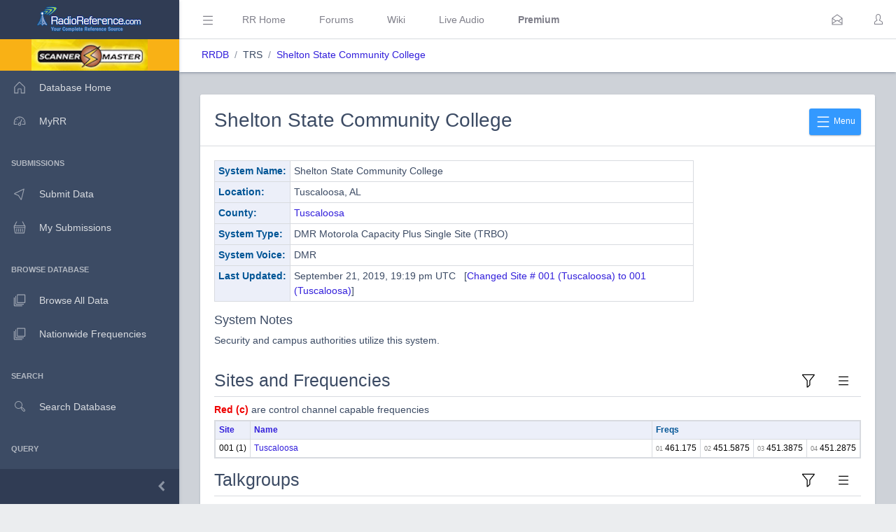

--- FILE ---
content_type: text/html; charset=UTF-8
request_url: https://www.radioreference.com/db/sid/10750
body_size: 50778
content:
<!DOCTYPE html>
<html lang="en">
        <head>
            <base href=".//db">
            <meta charset="utf-8">
            <meta http-equiv="X-UA-Compatible" content="IE=edge">
            <meta name="viewport" content="width=device-width, initial-scale=1.0, shrink-to-fit=no">
            <meta name="format-detection" content="telephone=no">

            <title>Shelton State Community College Trunking System, Tuscaloosa, Alabama</title>

            <!-- General -->
            <meta name="KEYWORDS" content="Shelton State Community College,trunked,radio,system,frequencies,talkgroups">
            <meta name="DESCRIPTION" content="Shelton State Community College Trunking System Profile">

            
            <!-- Twitter -->
            <meta name="twitter:card" content="summary" />
            <meta name="twitter:site" content="@radioreference" />
            <meta name="twitter:creator" content="@radioreference" />
            <meta name="twitter:title" content="Shelton State Community College Trunking System, Tuscaloosa, Alabama" />
            <meta name="twitter:description" content="Shelton State Community College Trunking System Profile" />
            <meta name="twitter:image" content="https://s.radioreference.com/logos/icon.png" />

            <!-- Facebook -->
            <meta property="og:url" content="https://www.radioreference.com/db/sid/10750" />
            <meta property="og:title" content="Shelton State Community College Trunking System, Tuscaloosa, Alabama" />
            <meta property="og:description" content="Shelton State Community College Trunking System Profile" />
            <meta property="og:type" content="website" />
            <meta property="og:image" content="https://s.radioreference.com/logos/icon.png" />
            <meta property="fb:app_id" content="114971245190107" />

            <!-- Main styles for this application-->
            <link href="/coreui-3.4.0/css/style.css" rel="stylesheet">
            <link href="/coreui-3.4.0/vendors/@coreui/chartjs/css/coreui-chartjs.css" rel="stylesheet">
            <link href="/coreui-3.4.0/vendors/bootstrap-daterangepicker/css/daterangepicker.min.css" rel="stylesheet">
            <link href="/coreui-3.4.0/vendors/select2/css/select2.min.css" rel="stylesheet">
            <link href="/coreui-3.4.0/vendors/select2/css/select2-coreui.min.css" rel="stylesheet">
            <link href="/coreui-3.4.0/vendors/@coreui/icons/css/free.min.css" rel="stylesheet">
            <link rel="stylesheet" href="https://cdnjs.cloudflare.com/ajax/libs/font-awesome/5.9.0/css/all.min.css">

            <script src="https://code.jquery.com/jquery-3.5.1.min.js" integrity="sha256-9/aliU8dGd2tb6OSsuzixeV4y/faTqgFtohetphbbj0=" crossorigin="anonymous"></script>
            <script src="/coreui-3.4.0/scripts/vendor/jquery.autocomplete.min.js"></script>
            <script src="/coreui-3.4.0/vendors/datatables.net/js/jquery.dataTables.js"></script>
            <script src="/coreui-3.4.0/vendors/datatables.net-bs4/js/dataTables.bootstrap4.min.js"></script>

            <link href="/coreui-3.4.0/vendors/datatables.net-bs4/css/dataTables.bootstrap4.css" rel="stylesheet">
            <link rel="stylesheet" href="/coreui-3.4.0/styles/jquery.autocomplete-v1.css">
            <link href="/coreui-3.4.0/vendors/ladda/css/ladda-themeless.min.css" rel="stylesheet">
            <link href="/coreui-3.4.0/styles/dba.css?v=3" rel="stylesheet">
                        
            <link rel="stylesheet" href="/styles/rrdb/rrdb.css?v=33">
        </head>
                <body class="c-app">

                <div class="c-sidebar c-sidebar-dark c-sidebar-fixed c-sidebar-lg-show" id="sidebar">
            <div class="c-sidebar-brand">
                <a href="/">
                <img class="c-sidebar-brand-full" src="/coreui-3.4.0/images/RR-Admin-Logo.png" alt="DB Admin Logo" />
                <img class="c-sidebar-brand-minimized" src="/coreui-3.4.0/images/RR-Admin-Logo-small.png" alt="DB Admin Logo" />
                </a>
            </div>
            <ul class="c-sidebar-nav">
                <li class="c-sidebar-nav-item bg-warning text-center">
                    <a class="text-black" href="https://www.scannermaster.com/?Click=20907">
                        <img class="c-sidebar-brand-full" style="height: 45px;" src="/images/sm-db-1.png">
                    </a>
                </li>
                <li class="c-sidebar-nav-item"><a class="c-sidebar-nav-link" href="/db">
                        <svg class="c-sidebar-nav-icon">
                            <use xlink:href="/coreui-3.4.0/vendors/@coreui/icons/svg/free.svg#cil-home"></use>
                        </svg> Database Home</a>
                </li>
                <li class="c-sidebar-nav-item"><a class="c-sidebar-nav-link" href="/MyRR/">
                        <svg class="c-sidebar-nav-icon">
                            <use xlink:href="/coreui-3.4.0/vendors/@coreui/icons/svg/free.svg#cil-speedometer"></use>
                        </svg> MyRR</a>
                </li>


                <li class="c-sidebar-nav-title">Submissions</li>

                <li class="c-sidebar-nav-item"><a class="c-sidebar-nav-link" href="/db/submit/">
                        <svg class="c-sidebar-nav-icon">
                            <use xlink:href="/coreui-3.4.0/vendors/@coreui/icons/svg/free.svg#cil-cursor"></use>
                        </svg> Submit Data</a>
                </li>
                 <li class="c-sidebar-nav-item"><a class="c-sidebar-nav-link" href="/db/submissions/">
                        <svg class="c-sidebar-nav-icon">
                            <use xlink:href="/coreui-3.4.0/vendors/@coreui/icons/svg/free.svg#cil-basket"></use>
                        </svg> My Submissions</a>
                </li>



                <li class="c-sidebar-nav-title">Browse Database</li>

                <li class="c-sidebar-nav-item"><a class="c-sidebar-nav-link" href="/db/browse">
                        <svg class="c-sidebar-nav-icon">
                            <use xlink:href="/coreui-3.4.0/vendors/@coreui/icons/svg/free.svg#cil-library"></use>
                        </svg> Browse All Data</a>
                </li>
                <li class="c-sidebar-nav-item"><a class="c-sidebar-nav-link" href="/db/nationwide">
                        <svg class="c-sidebar-nav-icon">
                            <use xlink:href="/coreui-3.4.0/vendors/@coreui/icons/svg/free.svg#cil-library"></use>
                        </svg> Nationwide Frequencies</a>
                </li>


                <li class="c-sidebar-nav-title">Search</li>

                <li class="c-sidebar-nav-item"><a class="c-sidebar-nav-link" href="#" data-toggle="modal" data-target="#searchDbModal">
                        <i class="c-sidebar-nav-icon c-icon cil-search">
                        </i> Search Database</a>
                </li>



                <li class="c-sidebar-nav-title">Query</li>

                <li class="c-sidebar-nav-item"><a class="c-sidebar-nav-link" href="/db/query">
                        <i class="c-sidebar-nav-icon c-icon cil-search">
                        </i> Frequency Data</a>
                </li>
                <li class="c-sidebar-nav-item"><a class="c-sidebar-nav-link" href="/db/query/trunked/">
                        <i class="c-sidebar-nav-icon c-icon cil-search">
                        </i> Trunked System Data</a>
                </li>
                <li class="c-sidebar-nav-item"><a class="c-sidebar-nav-link" href="/db/query/fcc">
                        <i class="c-sidebar-nav-icon c-icon cil-search">
                        </i> FCC Data (USA)</a>
                </li>
                <li class="c-sidebar-nav-item"><a class="c-sidebar-nav-link" href="/db/ham/">
                        <i class="c-sidebar-nav-icon c-icon cil-search">
                        </i> Amateur Radio</a>
                </li>

                <li class="c-sidebar-nav-title">Reports</li>

                <li class="c-sidebar-nav-item"><a class="c-sidebar-nav-link" href="/db/reports/conventional/">
                        <svg class="c-sidebar-nav-icon">
                            <use xlink:href="/coreui-3.4.0/vendors/@coreui/icons/svg/free.svg#cil-spreadsheet"></use>
                        </svg> Conventional Data</a>
                </li>
                <li class="c-sidebar-nav-item"><a class="c-sidebar-nav-link" href="/db/reports/trunked/">
                        <svg class="c-sidebar-nav-icon">
                            <use xlink:href="/coreui-3.4.0/vendors/@coreui/icons/svg/free.svg#cil-spreadsheet"></use>
                        </svg> Trunked Systems</a>
                </li>
                <li class="c-sidebar-nav-item"><a class="c-sidebar-nav-link" href="/db/reports/updates/">
                        <svg class="c-sidebar-nav-icon">
                            <use xlink:href="/coreui-3.4.0/vendors/@coreui/icons/svg/free.svg#cil-spreadsheet"></use>
                        </svg> Update Reports</a>
                </li>

                <li class="c-sidebar-nav-title">Misc</li>
                <li class="c-sidebar-nav-item"><a class="c-sidebar-nav-link" href="https://wiki.radioreference.com/index.php/Category:Database_Glossary">
                        <svg class="c-sidebar-nav-icon">
                            <use xlink:href="/coreui-3.4.0/vendors/@coreui/icons/svg/free.svg#cil-book"></use>
                        </svg> Glossary</a>
                </li>
                <li class="c-sidebar-nav-item"><a class="c-sidebar-nav-link" href="https://wiki.radioreference.com/index.php/Database_Administrator_Handbook_Live_Version">
                        <svg class="c-sidebar-nav-icon">
                            <use xlink:href="/coreui-3.4.0/vendors/@coreui/icons/svg/free.svg#cil-book"></use>
                        </svg> DBAdmin Handbook</a>
                </li>
                <li class="c-sidebar-nav-item"><a class="c-sidebar-nav-link" href="https://support.radioreference.com/hc/en-us/sections/18844392648852-Developers">
                        <svg class="c-sidebar-nav-icon">
                            <use xlink:href="/coreui-3.4.0/vendors/@coreui/icons/svg/free.svg#cil-bolt"></use>
                        </svg> API</a>
                </li>
                <li class="c-sidebar-nav-item"><a class="c-sidebar-nav-link" href="https://support.radioreference.com/hc/en-us/sections/201716616-Database">
                        <svg class="c-sidebar-nav-icon">
                            <use xlink:href="/coreui-3.4.0/vendors/@coreui/icons/svg/free.svg#cil-bolt"></use>
                        </svg> Help</a>
                </li>

            </ul>
            <button onClick="toggleMiniSidebar()" class="c-sidebar-minimizer" type="button"></button>
        </div>

        <div class="c-wrapper">
        <header class="c-header c-header-light c-header-fixed">
            <button class="c-header-toggler c-class-toggler d-lg-none mfe-auto" type="button" data-target="#sidebar" data-class="c-sidebar-show">
                <svg class="c-icon c-icon-lg">
                    <use xlink:href="/coreui-3.4.0/vendors/@coreui/icons/svg/free.svg#cil-menu"></use>
                </svg>
            </button>
            <button onClick="toggleSidebar('c-sidebar-lg-show')" class="c-header-toggler mfs-3 d-md-down-none" type="button" responsive="true">
                <svg class="c-icon c-icon-lg">
                    <use xlink:href="/coreui-3.4.0/vendors/@coreui/icons/svg/free.svg#cil-menu"></use>
                </svg>
            </button>
            <ul class="c-header-nav d-md-down-none">
                <li class="c-header-nav-item px-3"><a class="c-header-nav-link" href="/">RR Home</a></li>
                <li class="c-header-nav-item px-3"><a class="c-header-nav-link" href="https://forums.radioreference.com">Forums</a></li>
                <li class="c-header-nav-item px-3"><a class="c-header-nav-link" href="https://wiki.radioreference.com">Wiki</a></li>
                <li class="c-header-nav-item px-3"><a class="c-header-nav-link" href="https://www.broadcastify.com">Live Audio</a></li>
                                    <li class="c-header-nav-item px-3"><a class="c-header-nav-link" href="/premium"><b>Premium</b></a></li>
                                </ul>
            <ul class="c-header-nav mfs-auto">
                <li class="c-header-nav-item px-3 c-d-legacy-none">

                </li>
            </ul>

            <ul class="c-header-nav d-md-down-none mr-2">
             <li class="c-header-nav-item dropdown d-md-down-none mx-2"><a class="c-header-nav-link" data-toggle="dropdown" href="#" role="button" aria-haspopup="true" aria-expanded="false">
              <svg class="c-icon">
                <use xlink:href="/coreui-3.4.0/vendors/@coreui/icons/svg/free.svg#cil-envelope-open"></use>
              </svg>
                             </a>
                <div class="dropdown-menu dropdown-menu-right dropdown-menu-lg pt-0">
                                              <div class="dropdown-header bg-light"><strong>You have no new messages</strong></div>
                                          </div>
             </li>
            </ul>

            <ul class="c-header-nav">
                                    <li class="c-header-nav-item"><a class="c-header-nav-link" href="/login/" role="button" aria-haspopup="true" aria-expanded="false">
                            <div class="c-avatar">
                                <i class="c-avatar-img c-icon cil-user"></i>
                            </div>
                        </a>
                    </li>
                    
            </ul>
            <div class="c-subheader justify-content-between px-3">
                <!-- Breadcrumb-->
                <ol class="breadcrumb border-0 m-0 px-0 px-md-3">
                    <li class="breadcrumb-item"><a href="/db">RRDB</a></li>
                    <li class="breadcrumb-item">TRS</li><li class="breadcrumb-item"><a href='/db/sid/10750'>Shelton State Community College</a></li>                    <!-- Breadcrumb Menu-->
                </ol>
                            </div>
        </header>
                    <div class="c-body bg-secondary">
                <main class="c-main">
                                <div class="container-fluid">
            <div class="card">
                <div class="card-header">
                    <div class="dropdown mt-2">
                        <button id="tourStep1" class="btn btn-sm btn-info float-right" type="button" data-toggle="dropdown" aria-expanded="false">
                            <svg class="c-icon c-icon-xl">
                                <use xlink:href="/dba/vendors/@coreui/icons/svg/free.svg#cil-menu"></use>
                            </svg> Menu
                        </button>
                        <div class="dropdown-menu" id="trsMenuItems" aria-labelledby="dropdownMenuButton">
                            <a class="dropdown-item" href="/db/submit/sid/10750"><i class="cil-cursor mr-2"></i>Submit Changes</a>
                            <a class="dropdown-item" href="/db/sid/10750/download"><i class="cil-cloud-download mr-2"></i>Downloads</a>
                            <a class="dropdown-item" href="/MyRR/edit/?a=af&id=sid-10750"><i class="cil-playlist-add mr-2"></i>Watch</a>
                            <a class="dropdown-item" href="https://forums.radioreference.com/forumdisplay.php?f=10"><i class="cil-comment-bubble mr-2"></i>Discuss</a>
                            <a class="dropdown-item" href="https://wiki.radioreference.com/index.php/Shelton State Community College"><i class="cil-library mr-2"></i>Wiki</a>
                            <a class="dropdown-item" href="/db/sid/10750/updates"><i class="cil-list mr-2"></i>Change History</a>
                                                    </div>
                    </div>
                    <h2 class="mt-2">Shelton State Community College</h2>
                </div>
                <div class="card-body">
                                        <div class="row">
                        <div class="col-md-9">
                            <table class="table table-sm table-bordered">
                                <tr>
                                    <th class="fit rrlblue" scope="row">System Name:</th>
                                    <td>
                                        Shelton State Community College                                    </td>
                                </tr>
                                <tr>
                                    <th class="fit rrlblue">Location:</th>
                                    <td>Tuscaloosa, AL</td>
                                </tr>
                                <tr>
                                    <th class="fit rrlblue">County:</th>
                                    <td>
                                        <a href='/db/browse/ctid/63'>Tuscaloosa</a>                                    </td>
                                </tr>
                                <tr>
                                    <th class="fit rrlblue">System Type:</th>
                                    <td>DMR Motorola Capacity Plus Single Site (TRBO)</td>
                                </tr>
                                <tr>
                                    <th class="fit rrlblue">System Voice:</th>
                                    <td>DMR</td>
                                </tr>
                                                                <tr>
                                    <th class="fit rrlblue">Last Updated:</th>
                                    <td>September 21, 2019, 19:19 pm UTC                                    &nbsp;
                                        [<a href='/db/sid/10750/updates'>Changed Site # 001 (Tuscaloosa) to 001 (Tuscaloosa)</a>]
                                    </td>
                                </tr>
                            </table>
                        </div>
                        <div class="col-md-3">

                        </div>
                    </div>

                                            <div class="row mb-3">
                            <div class="col-12">
                            <h5>System Notes</h5>
                                <span><p>Security and campus authorities utilize this system.</p>
</span>
                            </div>
                        </div>
                                            <div class="row">
                        <div class="col-12">
                            <a href="#sites" id="sites_bottom"></a>
                            <div class="dropdown">
                                <button id="tourStep3" class="c-header-toggler float-right" type="button" data-toggle="dropdown" aria-expanded="false">
                                    <svg class="c-icon c-icon-lg">
                                        <use xlink:href="/dba/vendors/@coreui/icons/svg/free.svg#cil-menu"></use>
                                    </svg>
                                </button>
                                <div class="dropdown-menu" aria-labelledby="dropdownMenuButton">
                                    <a class="dropdown-item" href="/db/sid/10750/fcc">FCC Callsigns Map</a>
                                    <a class="dropdown-item" href="/db/sid/10750/sites">Site Locations Report</a>
                                </div>
                            </div>
                            <div data-toggle="modal"
                             data-target="#premiumSubModal">
                                <button id="tourStep2" class="c-header-toggler float-right" type="button">
                                    <svg class="c-icon c-icon-lg">
                                        <use xlink:href="/dba/vendors/@coreui/icons/svg/free.svg#cil-filter"></use>
                                    </svg>
                                </button>
                            </div>
                            <h3 class="pb-2 border-bottom">Sites and Frequencies</h3>
                            <div class="row mb-1">
                                <div class="col-md-7">
                                    <b><span class="crtl-pri">Red (c)</span></b> are control
                                    channel capable frequencies
                                </div>
                                <div class="col-md-5 mb-2">

                                </div>
                            </div>
                            <div id="filterSiteCountyList"></div>
                            <div id="sites_div">
                                <table class="table table-sm table-responsive table-bordered" style="font-size: 0.85em">
<tr>
<th class="fit rrlblue"><a href="/db/sid/10750#sites">Site</a></th>
<th class="rrlblue"><a href="/db/sid/10750?siteSort=name#sites">Name</a></th>
<th colspan="8" class="fit rrlblue">Freqs</th></tr>
<tr>
<td class="data-text fit">001 (1)</td>
<td style='width: 100%'><a href='/db/site/35110'>Tuscaloosa</a></td>
<td class='data-text noWrapTd'><span class="lcn">01</span> 461.175</td><td class='data-text noWrapTd'><span class="lcn">02</span> 451.5875</td><td class='data-text noWrapTd'><span class="lcn">03</span> 451.3875</td><td class='data-text noWrapTd'><span class="lcn">04</span> 451.2875</td></tr>
</table>
                            </div>
                        </div>
                    </div>

                    <div class="row">
                        <div class="col-12">
                            <a href="#talkgroups_section" id="talkgroups_bottom"></a>
                            <div class="dropdown">
                                <button id="tourStep5" class="c-header-toggler float-right" type="button" data-toggle="dropdown" aria-expanded="false">
                                    <svg class="c-icon c-icon-lg">
                                        <use xlink:href="/dba/vendors/@coreui/icons/svg/free.svg#cil-menu"></use>
                                    </svg>
                                </button>
                                <div class="dropdown-menu" aria-labelledby="dropdownMenuButton">
                                    <a class="dropdown-item" href="/db/sid/10750/tgCats">Talkgroup Category Report</a>
                                </div>
                            </div>
                            <div data-toggle="modal"
                             data-target="#premiumSubModal">
                                <button id="tourStep4" class="c-header-toggler float-right" type="button">
                                    <svg class="c-icon c-icon-lg">
                                        <use xlink:href="/dba/vendors/@coreui/icons/svg/free.svg#cil-filter"></use>
                                    </svg>
                                </button>
                            </div>
                            <h3 class="pb-2 border-bottom">Talkgroups</h3>
                            <div class="form-check form-check-inline">
                                <input class="form-check-input" type="radio" name="tgDisplayOptions" id="tgDisplayOptionGrouped" value="grouped" checked>
                                <label class="form-check-label" for="tgDisplayOptionGrouped">Grouped</label>
                            </div>
                            <div class="form-check form-check-inline">
                                <input class="form-check-input" type="radio" name="tgDisplayOptions" id="tgDisplayOptionAll" value="all">
                                <label class="form-check-label" for="tgDisplayOptionAll">All Talkgroups</label>
                            </div>
                            <div class="form-check form-check-inline">
                                <input class="form-check-input" type="radio" name="tgDisplayOptions" id="tgDisplayOptionNew" value="new">
                                <label class="form-check-label" for="tgDisplayOptionNew">New/Updated Talkgroups</label>
                            </div>
                            <div id="filterTgCountyList"></div>
                            <div id="filterTgTagList"></div>
                            <div id="talkgroups">
                                <br />
        <div class="container-fluid">
            <div class="alert alert-info" role="alert">
                No talkgroups available for this system. Please help by <a href='/db/submit/sid/10750'>submitting info here</a>.            </div>
        </div>
            <script>
        var dt_pageLength = 100;
        $( document ).ready(function() {
            init_dt();
        });
    </script>
                                </div>
                        </div>
                    </div>
                </div>
            </div>
    </div>

        <div class="modal fade" id="detailsModal" tabindex="-1" role="dialog" aria-labelledby="Entity Details Modal" aria-hidden="true">
            <div class="modal-dialog" role="document">
                <div class="modal-content">
                    <div class="modal-header">
                        <h5 class="modal-title" id="detailsModalLabel"></h5>
                        <button type="button" class="close" data-dismiss="modal" aria-label="Close">
                            <span aria-hidden="true">&times;</span>
                        </button>
                    </div>
                    <div id="detailsModalContent" class="modal-body">
                    </div>
                </div>
            </div>
        </div>
                <div class="modal" id="premiumSubModal" tabindex="-1" role="dialog" aria-labelledby="Filter" aria-hidden="true">
                <div class="modal-dialog" role="document">
                    <div class="modal-content">
                        <div class="modal-header">
                            <h5 class="modal-title" id="freqFilterModalLabel">Premium Subscription Required</h5>
                            <button type="button" class="close" data-dismiss="modal" aria-label="Close">
                                <span aria-hidden="true">&times;</span>
                            </button>
                        </div>
                        <div class="modal-body">
                                    <div class="alert alert-info" role="alert">
            <div style="text-align: center">
                <h5>This section or feature is available only to Premium Subscribers</h5>
                                    <p>Please login with your Premium Subscriber Account</p>
                    <div class="text-center">
                        <a href="/login/"><button class="btn btn-primary">Login</button></a>
                    </div>
                                    <p class="pt-4">To learn more about our premium subscription program please see: <a href="/premium/">RadioReference Premium Subscription</a></p>
            </div>
        </div>
                                </div>
                    </div>
                </div>
            </div>
        
        <script>
            var sid = 10750;
            var tgTagFilters = [];
            var tgCountyFilters = [];
            var tgOpt = 0;
            var siteCountyFilters = [];
            var fso;
            var fto;

            var progressSpinner = '<div class="spinner-border" role="status">' +
                '<span class="sr-only">Loading...</span>' +
                '</div>';

            
            $(document).ready(function() {

                $( "#doSiteFilter" ).click(function() {
                    siteCountyFilters = $( "#fse" ).val();
                    var siteFilters;

                    if (siteCountyFilters != '') {
                        $.ajax({
                            url: '/db/apis/',
                            type: 'POST',
                            dataType: 'text',
                            data: {a: "getTrsSiteFilterLabels", siteCountyFilters: siteCountyFilters},
                            success: function( data, textStatus, jQxhr ){
                                $('#filterSiteCountyList').addClass('p-2 mb-2 bg-success text-light').html(data);
                                $('html, body').animate({
                                    scrollTop: $("#sites_bottom").offset().top -200
                                }, 1000);
                            }
                        });
                        siteFilters = true;
                    }
                    if (siteFilters) {
                        getSites();
                    }

                    $('#siteFilterModal').modal('toggle');
                });


                $( "#doTgFilter" ).click(function() {
                    tgTagFilters = $( "#ftge" ).val();
                    tgCountyFilters = $( "#fte" ).val();
                    var tgFilters;

                    if (tgCountyFilters != '') {
                        $.ajax({
                            url: '/db/apis/',
                            type: 'POST',
                            dataType: 'text',
                            data: {a: "getTrsTgFilterLabels", tgCountyFilters: tgCountyFilters},
                            success: function( data, textStatus, jQxhr ){
                                $('#filterTgCountyList').addClass('p-2 mt-2 bg-success text-light').html(data);
                                $('html, body').animate({
                                    scrollTop: $("#talkgroups_bottom").offset().top -200
                                }, 1000);
                            }
                        });
                        tgFilters = true;
                    }

                    if (tgTagFilters != '') {
                        $.ajax({
                            url: '/db/apis/',
                            type: 'POST',
                            dataType: 'text',
                            data: {a: "getServiceTagsLabels", tagFilters: tgTagFilters},
                            success: function( data, textStatus, jQxhr ){
                                $('#filterTgTagList').addClass('p-2 mt-2 bg-success text-light').html(data);
                                $('html, body').animate({
                                    scrollTop: $("#talkgroups_bottom").offset().top -200
                                }, 1000);
                            }
                        });
                        tgFilters = true;
                    }

                    if (tgFilters) {
                        getTalkgroups();
                    }

                    $('#tgFilterModal').modal('toggle');
                });

                $.ajax({
                    url: '/db/apis/',
                    type: 'POST',
                    dataType: 'json',
                    data: {a: 'getTrsCountyFilterOptions', sid: sid},
                    success: function( data, textStatus, jQxhr ){
                        var fse = document.getElementById('fse');
                        fso = new coreui.MultiSelect(fse, {
                            multiple: true,
                            selectionType: 'tags',
                            search: true,
                            options: data,
                            searchPlaceholder: 'Choose Counties'
                        });
                        var fte = document.getElementById('fte');
                        data.unshift({
                            "value": 99999,
                            "text": "** Systemwide"
                        });
                        fto = new coreui.MultiSelect(fte, {
                            multiple: true,
                            selectionType: 'tags',
                            search: true,
                            options: data,
                            searchPlaceholder: 'Choose Counties'
                        });
                    }
                });
                $.ajax({
                    url: '/db/apis/',
                    type: 'POST',
                    dataType: 'json',
                    data: {a: "getServiceTagsOptions"},
                    success: function( data, textStatus, jQxhr ){
                        var ftge = document.getElementById('ftge');
                        var ftgo = new coreui.MultiSelect(ftge, {
                            multiple: true,
                            selectionType: 'tags',
                            search: true,
                            options: data,
                            searchPlaceholder: 'Choose Service Tag'
                        });
                    }
                });

                
                                    $('input[type=radio][name=tgDisplayOptions]').change(function() {
                        $('#premiumSubModal').modal('show');
                        e.preventDefault();
                        return false;
                    });
                    
                /*
                var trsIntroCookie = getIntroCookie('introTourTrs');

                if (trsIntroCookie == null) {
                    introJs().setOptions({
                        "steps": [
                            {
                                "title": "RRDB v2.0 Trunked System Page Tour",
                                "intro": "Welcome to the RadioReference Database v2.0. This tour will walk you through the new changes and features for a trunked radio system entry in the RRDB.",
                                "tooltipClass": 'tourDefault'
                            },
                            {
                                "element": document.querySelector('#tourStep1'),
                                "title": "Trunked System Menu",
                                "intro": "This menu gives you access to this trunked system's downloads, wiki page, discussions, changes list, and links to submit changes to the database administration team.",
                                "tooltipClass": 'tourDefault'
                            },
                            {
                                "element": document.querySelector('#tourStep2'),
                                "title": "Filter Sites",
                                "intro": "Clicking this icon allows Premium Subscribers to filter this system's sites by county location.",
                                "tooltipClass": 'tourDefault'
                            },
                            {
                                "element": document.querySelector('#tourStep3'),
                                "title": "Sites Menu",
                                "intro": "This menu allows you to view maps and location data for the sites for this system.",
                                "tooltipClass": 'tourDefault'
                            },
                            {
                                "element": document.querySelector('#tourStep4'),
                                "title": "Filter Talkgroups",
                                "intro": "Clicking this icon allows Premium Subscribers to filter this system's talkgroups by county and service tag.",
                                "tooltipClass": 'tourDefault'
                            },
                            {
                                "element": document.querySelector('#tourStep5'),
                                "title": "Talkgroups Menu",
                                "intro": "This menu allows you to view reports and assigned location data for the talkgroup categories for this system.",
                                "tooltipClass": 'tourDefault'
                            },
                        ]
                    }).start().onexit(function () {
                        setCookie('introTourTrs', 1.0, 25000);
                    }).oncomplete(function () {
                        setCookie('introTourTrs', 1.0, 25000);
                    });
                }
                else {
                    // Implement Tours for subsequent changes past v1.0
                }
                 */

            });

            function getSites() {
                $('#sites_div').html(progressSpinner);
                $.ajax({
                    url: '/db/entity.php',
                    type: 'POST',
                    dataType: 'text',
                    data: {a: "getAjaxSites", sid: sid, siteCountyFilters: siteCountyFilters},
                    success: function( data, textStatus, jQxhr ){
                        $('#sites_div').html(data);
                    }
                });
            }

            function clearSiteCountyFilter() {
                siteCountyFilters = '';
                $('#filterSiteCountyList').removeClass('p-2 mb-2 bg-success text-light').html('');
                getSites();
                $('html, body').animate({
                    scrollTop: $("#sites_bottom").offset().top -200
                }, 1000);
            }

            function getTalkgroups() {
                $('#talkgroups').html(progressSpinner);
                $.ajax({
                    url: '/db/entity.php',
                    type: 'POST',
                    dataType: 'text',
                    data: {a: "getAjaxTalkgroups", sid: sid, tgopt: tgOpt, tgTagFilters: tgTagFilters, tgCountyFilters: tgCountyFilters},
                    success: function( data, textStatus, jQxhr ){
                        $('#talkgroups').html(data);
                    }
                });
            }



            function clearTgCountyFilter() {
                tgCountyFilters = '';
                $('#filterTgCountyList').removeClass('p-2 mt-2 bg-success text-light').html('');
                getTalkgroups();
                $('html, body').animate({
                    scrollTop: $("#talkgroups_bottom").offset().top -200
                }, 1000);
            }
            function clearTagFilter() {
                tgTagFilters = '';
                $('#filterTgTagList').removeClass('p-2 mt-2 bg-success text-light').html('');
                getTalkgroups();
                $('html, body').animate({
                    scrollTop: $("#talkgroups_bottom").offset().top -200
                }, 1000);
            }
            
            $('#detailsModal').on('show.coreui.modal', function (event) {
                var spinner = '<div class="spinner-border text-primary" role="status">\n' +
                    '<span class="sr-only">Loading...</span>\n' +
                    '</div>';
                $('#detailsModalContent').html(spinner);


                var link = $(event.relatedTarget) // Button that triggered the modal
                var data = link.data('value') // Extract info from data-* attributes

                const dataMatch = data.match(/(.*)-(.*)/);
                const entity = dataMatch[1];
                const id = dataMatch[2];

                if (entity && id) {
                    apiParms = {a: 'getModalContent',entity: entity, id: id};
                    $.ajax({
                        url: '/db/apis/',
                        type: 'post',
                        dataType: 'json',
                        data: apiParms,
                        success: function( data, textStatus, jQxhr ){
                            $('#detailsModalLabel').html(data.label);
                            $('#detailsModalContent').html(data.content);
                        }
                    });
                }
            });

        </script>
                 </main>
        </div>
                    
        <div class="modal fade" id="searchDbModal" tabindex="-1" role="dialog" aria-labelledby="Search Database" aria-hidden="true">
            <div class="modal-dialog modal-dialog-centered" role="document">
                <div class="modal-content">
                    <div class="modal-header bg-light">
                        <h5 class="modal-title">Search the RadioReference Database</h5>
                        <button type="button" class="close" data-dismiss="modal" aria-label="Close">
                            <span aria-hidden="true">&times;</span>
                        </button>
                    </div>
                    <div class="modal-body">
                        <form action="/db/search/" method="POST">
                            <input class="form-control d-inline-block" name="q" type="text" placeholder="City, Name, System, Frequency Description, Talkgroup Description" />
                            <input type="hidden" name="a" value="searchDb" />
                    </div>
                    <div class="modal-footer">
                        <button class="btn btn-secondary">Search</button>
                        </form>
                    </div>
                </div>
            </div>
        </div>

        <div class="modal fade" id="locationHelperModal" tabindex="-1" role="dialog" aria-labelledby="Location Helper" aria-hidden="true">
            <div class="modal-dialog modal-dialog-centered modal-lg" role="document">
                <div class="modal-content">
                    <div class="modal-header bg-light">
                        <h5 class="modal-title">Location Helper Tool</h5>
                        <button type="button" class="close" data-dismiss="modal" aria-label="Close">
                            <span aria-hidden="true">&times;</span>
                        </button>
                    </div>
                    <div id="locationHelperModalBody" class="modal-body">
                    </div>
                    <div class="modal-footer">
                        <button class="btn btn-secondary" data-dismiss="modal">Cancel</button>
                        <button class="btn btn-primary locationHelperFill">Fill Location</button>
                    </div>
                </div>
            </div>
        </div>

        <script>
            var locChanged = false;
            $( document ).ready(function() {
                $(".clickable-row").click(function() {
                    if ($(this).data("hash")) {
                        window.location.hash = $(this).data("hash");
                    }
                    else {
                        window.location = $(this).data("href");
                    }
                });

                $("#countrySelector").submit(function( event ) {
                    window.location='/db/browse/coid/' + $("#browseCountryValue").val();
                    event.preventDefault();
                });
                $("#countrySelectorNW").submit(function( event ) {
                    window.location='/db/nationwide/coid/' + $("#browseCountryValue").val();
                    event.preventDefault();
                });
                $("#countrySelectorQuery").submit(function( event ) {
                    window.location='/db/query/coid/' + $("#browseCountryValue").val();
                    event.preventDefault();
                });
                $("#countrySelectorUpdates").submit(function( event ) {
                    window.location='/db/reports/updates/coid/' + $("#browseCountryValue").val();
                    event.preventDefault();
                });
            });


            $(document).on('show.bs.tooltip', function (e) {
                setTimeout(function () {   //calls click event after a certain time
                    $('[data-toggle="tooltip"]').tooltip('hide');
                }, 4000);
            });

            $('#locationHelperModal').on('shown.coreui.modal', function (event) {
                var apiParms;
                var spinner = '<div class="spinner-border text-primary" role="status">\n' +
                    '<span class="sr-only">Loading...</span>\n' +
                    '</div>';
                $('#locationHelperModalBody').html(spinner);

                if (locChanged) {
                    apiParms = {
                        a: 'locationHelper',
                        qLat: $("#qLat").val(),
                        qLon: $("#qLon").val(),
                        qRange: $("#qRange").val()
                    };
                }
                else {
                    apiParms = {
                        a: 'locationHelper'
                    };
                }
                $.ajax({
                    url: '/db/apis/',
                    type: 'post',
                    data: apiParms,
                    success: function( data, textStatus, jQxhr ){
                        $('#locationHelperModalBody').html(data);
                    }
                });
            });

            $(".locationHelperFill").click(
                function() {
                    $("#qLat").val($("#locHelpLat").val());
                    $("#qLon").val($("#locHelpLon").val());
                    $("#qRange").val($("#locHelpRange").val());
                    $("#locationHelperModal").modal('hide');
                }
            );


            function setPref(pref,value) {
                var ccs = getCookie('rrdbopts').split(':');
                ccs[pref] = value;
                var cookie = ccs.join(':');
                document.cookie = "rrdbopts=" + cookie + ";path=/; expires=Fri, 31 Dec 2100 23:59:59 GMT";
            }
            function togglePref(pref) {
                var curPref = parseInt(getPref(pref));
                if (curPref) {
                    setPref(pref,0)
                }
                else {
                    setPref(pref,1)
                }
            }
            function getPref(pref) {
                var ccs = getCookie('rrdbopts').split(':');
                return ccs[pref];
            }
            function getCookie(cname) {
                var name = cname + "=";
                var decodedCookie = decodeURIComponent(document.cookie);
                var ca = decodedCookie.split(';');
                for(var i = 0; i <ca.length; i++) {
                    var c = ca[i];
                    while (c.charAt(0) == ' ') {
                        c = c.substring(1);
                    }
                    if (c.indexOf(name) == 0) {
                        return c.substring(name.length, c.length);
                    }
                }
                return "";
            }
            function getIntroCookie(cname) {
                var name = cname + "=";
                var decodedCookie = decodeURIComponent(document.cookie);
                var ca = decodedCookie.split(';');
                for(var i = 0; i <ca.length; i++) {
                    var c = ca[i];
                    while (c.charAt(0) == ' ') {
                        c = c.substring(1);
                    }
                    if (c.indexOf(name) == 0) {
                        return c.substring(name.length, c.length);
                    }
                }
                return null;
            }
            function setCookie(name,value,days) {
                var expires = "";
                if (days) {
                    var date = new Date();
                    date.setTime(date.getTime() + (days*24*60*60*1000));
                    expires = "; expires=" + date.toUTCString();
                }
                document.cookie = name + "=" + (value || "")  + expires + "; path=/";
            }
            function eraseCookie(name) {
                document.cookie = name +'=; Path=/; Expires=Thu, 01 Jan 1970 00:00:01 GMT;';
            }

            function toggleSidebar(theclass) {
                $('#sidebar').toggleClass(theclass);
                togglePref(1);
            }
            function toggleDark() {
                $('body').toggleClass('c-dark-theme');
                togglePref(2);
            }
            function toggleMiniSidebar() {
                $('#sidebar').toggleClass('c-sidebar-unfoldable');
                togglePref(4);
            }


            function init_dt() {
                $('.datatable').DataTable(
                    {
                        "paging":   true,
                        "pageLength": typeof dt_pageLength !== "undefined" ? dt_pageLength : 50,
                        "lengthMenu": typeof dt_lengthMenu !== "undefined" ? dt_lengthMenu : [[25, 50, 100, 250, 500, -1], [25, 50, 100, 250, 500, "All"]],
                        "info":   true,
                        "searching": true,
                        "order": typeof dt_order !== "undefined" ? dt_order : [],
                        "language": {
                            "search": "Text Filter:"
                        }
                    }
                );
                $('.datatable').attr('style', 'border-collapse: collapse !important');
                $('.datatable-lite').DataTable(
                    {
                        "paging":   false,
                        "ordering": false,
                        "info":   false,
                        "searching": false,
                        "order": []
                    }
                );
                $('.datatable-lite').attr('style', 'border-collapse: collapse !important');
                $('div.dataTables_length select').addClass( 'pr-4' );
            }
        </script>
                <footer class="c-footer bg-gray-200">
            Rev: <a href="https://wiki.radioreference.com/index.php/RRDB_Version_History">2.1.8844</a>
        </footer>
        </div>
                <!-- CoreUI and necessary plugins-->
        <script src="/coreui-3.4.0/vendors/@coreui/coreui-pro/js/coreui.bundle.min.js"></script>
        <script src="/coreui-3.4.0/js/tooltips.js"></script>
        <!--[if IE]><!-->
        <script src="/coreui-3.4.0/vendors/@coreui/icons/js/svgxuse.min.js"></script>
        <!--<![endif]-->
        <!-- Plugins and scripts required by this view-->
        <script src="/coreui-3.4.0/vendors/@coreui/chartjs/js/coreui-chartjs.bundle.js"></script>
        <script src="/coreui-3.4.0/vendors/@coreui/utils/js/coreui-utils.js"></script>
        <script src="/coreui-3.4.0/vendors/jquery.maskedinput/js/jquery.maskedinput.js"></script>
        <script src="/coreui-3.4.0/vendors/moment/js/moment.min.js"></script>
        <script src="/coreui-3.4.0/vendors/select2/js/select2.min.js"></script>
        <script src="/coreui-3.4.0/vendors/bootstrap-daterangepicker/js/daterangepicker.js"></script>

        <script src="/coreui-3.4.0/vendors/ladda/js/spin.min.js"></script>
        <script src="/coreui-3.4.0/vendors/ladda/js/ladda.min.js"></script>
        <script src="/coreui-3.4.0/js/loading-buttons.js"></script>

        <script src="/db/scripts/rrdb.js?v=3"></script>

        </body>
</html>

--- FILE ---
content_type: text/css
request_url: https://www.radioreference.com/coreui-3.4.0/css/style.css
body_size: 71482
content:
@charset "UTF-8";
/*!
 * CoreUI PRO - HTML, CSS, and JavaScript UI Components Library
 * @version v3.4.0
 * @link https://coreui.io/pro/
 * Copyright (c) 2020 creativeLabs Łukasz Holeczek
 * License (https://coreui.io/pro/license/)
 */
:root {
  --primary-legacy-theme: #321fdb;
  --secondary-legacy-theme: #ced2d8;
  --success-legacy-theme: #2eb85c;
  --info-legacy-theme: #39f;
  --warning-legacy-theme: #f9b115;
  --danger-legacy-theme: #e55353;
  --light-legacy-theme: #ebedef;
  --dark-legacy-theme: #636f83;
  --primary-dark-theme: #4638c2;
  --secondary-dark-theme: #4c4f54;
  --success-dark-theme: #45a164;
  --info-dark-theme: #4799eb;
  --warning-dark-theme: #e1a82d;
  --danger-dark-theme: #d16767;
  --light-dark-theme: #6c6e7e;
  --dark-dark-theme: #0e0e15;
  --breakpoint-xs: 0;
  --breakpoint-sm: 576px;
  --breakpoint-md: 768px;
  --breakpoint-lg: 992px;
  --breakpoint-xl: 1200px;
  --breakpoint-xxl: 1400px;
  --font-family-sans-serif: -apple-system, BlinkMacSystemFont, "Segoe UI", Roboto, "Helvetica Neue", Arial, "Noto Sans", sans-serif, "Apple Color Emoji", "Segoe UI Emoji", "Segoe UI Symbol", "Noto Color Emoji";
  --font-family-monospace: SFMono-Regular, Menlo, Monaco, Consolas, "Liberation Mono", "Courier New", monospace;
}

:root,.c-app {
  --primary: #321fdb;
  --secondary: #ced2d8;
  --success: #2eb85c;
  --info: #39f;
  --warning: #f9b115;
  --danger: #e55353;
  --light: #ebedef;
  --dark: #636f83;
}

.c-app {
  color: #3c4b64;
  background-color: #ebedef;
  --color: #3c4b64;
  --elevation-base-color: 60, 75, 100;
  display: -ms-flexbox;
  display: flex;
  -ms-flex-direction: row;
  flex-direction: row;
  min-height: 100vh;
}

.c-app.c-dark-theme {
  --primary: #4638c2;
  --secondary: #4c4f54;
  --success: #45a164;
  --info: #4799eb;
  --warning: #e1a82d;
  --danger: #d16767;
  --light: #6c6e7e;
  --dark: #0e0e15;
  color: rgba(255, 255, 255, 0.87);
  background-color: #181924;
  --color: rgba(255, 255, 255, 0.87);
  --elevation-base-color: 0, 0, 0;
}

.c-app.c-legacy-theme {
  --primary: #20a8d8;
  --secondary: #c8ced3;
  --success: #4dbd74;
  --info: #63c2de;
  --warning: #ffc107;
  --danger: #f86c6b;
  --light: #f0f3f5;
  --dark: #2f353a;
  color: #23282c;
  background-color: #e4e5e6;
  --color: #23282c;
  --elevation-base-color: 60, 75, 100;
}

*,
*::before,
*::after {
  box-sizing: border-box;
}

html {
  font-family: sans-serif;
  line-height: 1.15;
  -webkit-text-size-adjust: 100%;
  -webkit-tap-highlight-color: rgba(0, 0, 21, 0);
}

article, aside, figcaption, figure, footer, header, hgroup, main, nav, section {
  display: block;
}

body {
  margin: 0;
  overflow-x: hidden;
  font-family: -apple-system, BlinkMacSystemFont, "Segoe UI", Roboto, "Helvetica Neue", Arial, "Noto Sans", sans-serif, "Apple Color Emoji", "Segoe UI Emoji", "Segoe UI Symbol", "Noto Color Emoji";
  font-size: 0.875rem;
  font-weight: 400;
  line-height: 1.5;
  text-align: left;
  color: #3c4b64;
  background-color: #ebedef;
  -moz-osx-font-smoothing: grayscale;
  -webkit-font-smoothing: antialiased;
}

body.c-legacy-theme {
  color: #23282c;
  background-color: #e4e5e6;
}

body.c-dark-theme {
  color: rgba(255, 255, 255, 0.87);
  background-color: #181924;
}

[tabindex="-1"]:focus:not(:focus-visible) {
  outline: 0 !important;
}

hr {
  box-sizing: content-box;
  height: 0;
  overflow: visible;
  margin-top: 1rem;
  margin-bottom: 1rem;
  border: 0;
  border-top: 1px solid;
  border-color: rgba(0, 0, 21, 0.2);
}

h1, h2, h3, h4, h5, h6 {
  margin-top: 0;
  margin-bottom: 0.5rem;
}

p {
  margin-top: 0;
  margin-bottom: 1rem;
}

abbr[title],
abbr[data-original-title] {
  text-decoration: underline;
  -webkit-text-decoration: underline dotted;
  text-decoration: underline dotted;
  cursor: help;
  border-bottom: 0;
  -webkit-text-decoration-skip-ink: none;
  text-decoration-skip-ink: none;
}

address {
  font-style: normal;
  line-height: inherit;
}

address,ol,
ul,
dl {
  margin-bottom: 1rem;
}

ol,
ul,
dl {
  margin-top: 0;
}

ol ol,
ul ul,
ol ul,
ul ol {
  margin-bottom: 0;
}

dt {
  font-weight: 700;
}

dd {
  margin-bottom: .5rem;
}

html:not([dir="rtl"]) dd {
  margin-left: 0;
}

*[dir="rtl"] dd {
  margin-right: 0;
}

blockquote {
  margin: 0 0 1rem;
}

b,
strong {
  font-weight: bolder;
}

small {
  font-size: 80%;
}

sub,
sup {
  position: relative;
  font-size: 75%;
  line-height: 0;
  vertical-align: baseline;
}

sub {
  bottom: -.25em;
}

sup {
  top: -.5em;
}

a {
  text-decoration: none;
  background-color: transparent;
  color: #321fdb;
}

.c-legacy-theme a {
  color: #20a8d8;
}

.c-dark-theme a {
  color: #7267d3;
}

@media (hover: hover), (-ms-high-contrast: none) {
  a:hover {
    text-decoration: underline;
    color: #321fdb;
  }
  .c-legacy-theme a:hover {
    color: #20a8d8;
  }
  .c-dark-theme a:hover {
    color: #7267d3;
  }
}

a:not([href]) {
  color: inherit;
  text-decoration: none;
}

@media (hover: hover), (-ms-high-contrast: none) {
  a:not([href]):hover {
    color: inherit;
    text-decoration: none;
  }
}

pre,
code,
kbd,
samp {
  font-family: SFMono-Regular, Menlo, Monaco, Consolas, "Liberation Mono", "Courier New", monospace;
  font-size: 1em;
}

pre {
  margin-top: 0;
  margin-bottom: 1rem;
  overflow: auto;
  -ms-overflow-style: scrollbar;
  display: block;
  font-size: 87.5%;
  color: #4f5d73;
}

figure {
  margin: 0 0 1rem;
}

img {
  border-style: none;
}

img,svg {
  vertical-align: middle;
}

svg {
  overflow: hidden;
}

table {
  border-collapse: collapse;
}

caption {
  padding-top: 0.75rem;
  padding-bottom: 0.75rem;
  color: #768192;
  text-align: left;
  caption-side: bottom;
}

th {
  text-align: inherit;
}

label {
  display: inline-block;
  margin-bottom: 0.5rem;
}

button {
  border-radius: 0;
}

button:focus {
  outline: 1px dotted;
  outline: 5px auto -webkit-focus-ring-color;
}

input,
button,
select,
optgroup,
textarea {
  margin: 0;
  font-family: inherit;
  font-size: inherit;
  line-height: inherit;
}

button,
input {
  overflow: visible;
}

button,
select {
  text-transform: none;
}

[role="button"] {
  cursor: pointer;
}

select {
  word-wrap: normal;
}

button,
[type="button"],
[type="reset"],
[type="submit"] {
  -webkit-appearance: button;
}

button:not(:disabled),
[type="button"]:not(:disabled),
[type="reset"]:not(:disabled),
[type="submit"]:not(:disabled) {
  cursor: pointer;
}

button::-moz-focus-inner,
[type="button"]::-moz-focus-inner,
[type="reset"]::-moz-focus-inner,
[type="submit"]::-moz-focus-inner {
  padding: 0;
  border-style: none;
}

input[type="radio"],
input[type="checkbox"] {
  box-sizing: border-box;
  padding: 0;
}

textarea {
  overflow: auto;
  resize: vertical;
}

fieldset {
  min-width: 0;
  padding: 0;
  margin: 0;
  border: 0;
}

legend {
  display: block;
  width: 100%;
  max-width: 100%;
  padding: 0;
  margin-bottom: .5rem;
  font-size: 1.5rem;
  line-height: inherit;
  color: inherit;
  white-space: normal;
}

progress {
  vertical-align: baseline;
}

[type="number"]::-webkit-inner-spin-button,
[type="number"]::-webkit-outer-spin-button {
  height: auto;
}

[type="search"] {
  outline-offset: -2px;
  -webkit-appearance: none;
}

[type="search"]::-webkit-search-decoration {
  -webkit-appearance: none;
}

::-webkit-file-upload-button {
  font: inherit;
  -webkit-appearance: button;
}

output {
  display: inline-block;
}

summary {
  display: list-item;
  cursor: pointer;
}

template {
  display: none;
}

[hidden] {
  display: none !important;
}

.ps {
  overflow: hidden !important;
  -ms-touch-action: auto;
  touch-action: auto;
  -ms-overflow-style: none;
  overflow-anchor: none;
}

.ps__rail-x {
  bottom: 0;
  height: 15px;
}

.ps__rail-x,.ps__rail-y {
  position: absolute;
  display: none;
  opacity: 0;
  transition: background-color .2s linear, opacity .2s linear;
}

.ps__rail-y {
  width: 15px;
}

html:not([dir="rtl"]) .ps__rail-y {
  right: 0;
}

*[dir="rtl"] .ps__rail-y {
  left: 0;
}

.ps--active-x > .ps__rail-x,
.ps--active-y > .ps__rail-y {
  display: block;
  background-color: transparent;
}

.ps:hover > .ps__rail-x,
.ps:hover > .ps__rail-y,
.ps--focus > .ps__rail-x,
.ps--focus > .ps__rail-y,
.ps--scrolling-x > .ps__rail-x,
.ps--scrolling-y > .ps__rail-y {
  opacity: .6;
}

.ps__rail-x:hover,
.ps__rail-y:hover,
.ps__rail-x:focus,
.ps__rail-y:focus {
  background-color: #eee;
  opacity: .9;
}

/*
 * Scrollbar thumb styles
 */
.ps__thumb-x {
  bottom: 2px;
  height: 6px;
  transition: background-color .2s linear, height .2s ease-in-out;
}

.ps__thumb-x,.ps__thumb-y {
  position: absolute;
  background-color: #aaa;
  border-radius: 6px;
}

.ps__thumb-y {
  width: 6px;
  transition: background-color .2s linear, width .2s ease-in-out;
}

html:not([dir="rtl"]) .ps__thumb-y {
  right: 2px;
}

*[dir="rtl"] .ps__thumb-y {
  left: 2px;
}

.ps__rail-x:hover > .ps__thumb-x,
.ps__rail-x:focus > .ps__thumb-x {
  height: 11px;
  background-color: #999;
}

.ps__rail-y:hover > .ps__thumb-y,
.ps__rail-y:focus > .ps__thumb-y {
  width: 11px;
  background-color: #999;
}

@supports (-ms-overflow-style: none) {
  .ps {
    overflow: auto !important;
  }
}

@media screen and (-ms-high-contrast: active), (-ms-high-contrast: none) {
  .ps {
    overflow: auto !important;
  }
}

.tippy-box[data-animation='fade'][data-state='hidden'] {
  opacity: 0;
}

.tippy-box[data-theme~='cpopover'] {
  z-index: 1060;
  display: block;
  max-width: 276px;
  font-family: -apple-system, BlinkMacSystemFont, "Segoe UI", Roboto, "Helvetica Neue", Arial, "Noto Sans", sans-serif, "Apple Color Emoji", "Segoe UI Emoji", "Segoe UI Symbol", "Noto Color Emoji";
  font-style: normal;
  font-weight: 400;
  line-height: 1.5;
  text-align: left;
  text-align: start;
  text-decoration: none;
  text-shadow: none;
  text-transform: none;
  letter-spacing: normal;
  word-break: normal;
  word-spacing: normal;
  white-space: normal;
  line-break: auto;
  font-size: 0.765625rem;
  word-wrap: break-word;
  background-clip: padding-box;
  border: 1px solid;
  border-radius: 0.3rem;
  background-color: #fff;
  border-color: rgba(0, 0, 21, 0.2);
}

.c-legacy-theme .tippy-box[data-theme~='cpopover'] {
  background-color: #fff;
  border-color: rgba(0, 0, 0, 0.2);
}

.c-dark-theme .tippy-box[data-theme~='cpopover'] {
  background-color: #3b3c45;
  border-color: rgba(255, 255, 255, 0.075);
}

.tippy-box[data-theme~='cpopover'] > .tippy-content {
  max-width: auto;
  padding: 0;
  color: initial;
  text-align: initial;
  background-color: initial;
  border-radius: initial;
}

.tippy-box[data-theme~='cpopover'] > .tippy-arrow {
  position: absolute;
  display: block;
  color: transparent;
}

.tippy-box[data-theme~='cpopover'] > .tippy-arrow::before, .tippy-box[data-theme~='cpopover'] > .tippy-arrow::after {
  position: absolute;
  display: block;
  content: "";
  border-color: transparent;
  border-style: solid;
}

.tippy-box[data-theme~='cpopover'][data-placement^='top'] > .tippy-arrow, .tippy-box[data-theme~='cpopover'][data-placement^='bottom'] > .tippy-arrow {
  width: 1.6rem;
  height: 0.5rem;
  padding: 0 0.3rem;
}

.tippy-box[data-theme~='cpopover'][data-placement^='top'] > .tippy-arrow::before, .tippy-box[data-theme~='cpopover'][data-placement^='bottom'] > .tippy-arrow::before {
  left: auto;
}

.tippy-box[data-theme~='cpopover'][data-placement^='right'] > .tippy-arrow, .tippy-box[data-theme~='cpopover'][data-placement^='left'] > .tippy-arrow {
  width: 0.5rem;
  height: 1.6rem;
  padding: 0.3rem 0;
  margin: 0;
}

.tippy-box[data-theme~='cpopover'][data-placement^='top'] > .tippy-arrow {
  bottom: calc(-0.5rem - 1px);
}

.tippy-box[data-theme~='cpopover'][data-placement^='top'] > .tippy-arrow::before {
  bottom: 0;
  border-width: 0.5rem 0.5rem 0;
  border-top-color: rgba(0, 0, 21, 0.25);
}

.c-legacy-theme .tippy-box[data-theme~='cpopover'][data-placement^='top'] > .tippy-arrow::before {
  border-top-color: rgba(0, 0, 0, 0.25);
}

.c-dark-theme .tippy-box[data-theme~='cpopover'][data-placement^='top'] > .tippy-arrow::before {
  border-top-color: rgba(255, 255, 255, 0.125);
}

.tippy-box[data-theme~='cpopover'][data-placement^='top'] > .tippy-arrow::after {
  bottom: 1px;
  border-width: 0.5rem 0.5rem 0;
  border-top-color: #fff;
}

.c-legacy-theme .tippy-box[data-theme~='cpopover'][data-placement^='top'] > .tippy-arrow::after {
  border-top-color: #fff;
}

.c-dark-theme .tippy-box[data-theme~='cpopover'][data-placement^='top'] > .tippy-arrow::after {
  border-top-color: #3b3c45;
}

.tippy-box[data-theme~='cpopover'][data-placement^='bottom'] > .tippy-arrow {
  top: calc(-0.5rem - 1px);
}

.tippy-box[data-theme~='cpopover'][data-placement^='bottom'] > .tippy-arrow::before {
  top: 0;
  border-width: 0 0.5rem 0.5rem 0.5rem;
  border-bottom-color: rgba(0, 0, 21, 0.25);
}

.c-legacy-theme .tippy-box[data-theme~='cpopover'][data-placement^='bottom'] > .tippy-arrow::before {
  border-bottom-color: rgba(0, 0, 0, 0.25);
}

.c-dark-theme .tippy-box[data-theme~='cpopover'][data-placement^='bottom'] > .tippy-arrow::before {
  border-bottom-color: rgba(255, 255, 255, 0.125);
}

.tippy-box[data-theme~='cpopover'][data-placement^='bottom'] > .tippy-arrow::after {
  top: 1px;
  border-width: 0 0.5rem 0.5rem 0.5rem;
  border-bottom-color: #fff;
}

.c-legacy-theme .tippy-box[data-theme~='cpopover'][data-placement^='bottom'] > .tippy-arrow::after {
  border-bottom-color: #fff;
}

.c-dark-theme .tippy-box[data-theme~='cpopover'][data-placement^='bottom'] > .tippy-arrow::after {
  border-bottom-color: #3b3c45;
}

.tippy-box[data-theme~='cpopover'][data-placement^='left'] > .tippy-arrow {
  right: calc(-0.5rem - 1px);
}

.tippy-box[data-theme~='cpopover'][data-placement^='left'] > .tippy-arrow::before {
  right: 0;
  border-width: 0.5rem 0 0.5rem 0.5rem;
  border-left-color: rgba(0, 0, 21, 0.25);
}

.c-legacy-theme .tippy-box[data-theme~='cpopover'][data-placement^='left'] > .tippy-arrow::before {
  border-left-color: rgba(0, 0, 0, 0.25);
}

.c-dark-theme .tippy-box[data-theme~='cpopover'][data-placement^='left'] > .tippy-arrow::before {
  border-left-color: rgba(255, 255, 255, 0.125);
}

.tippy-box[data-theme~='cpopover'][data-placement^='left'] > .tippy-arrow::after {
  right: 1px;
  border-width: 0.5rem 0 0.5rem 0.5rem;
  border-left-color: #fff;
}

.c-legacy-theme .tippy-box[data-theme~='cpopover'][data-placement^='left'] > .tippy-arrow::after {
  border-left-color: #fff;
}

.c-dark-theme .tippy-box[data-theme~='cpopover'][data-placement^='left'] > .tippy-arrow::after {
  border-left-color: #3b3c45;
}

.tippy-box[data-theme~='cpopover'][data-placement^='right'] > .tippy-arrow {
  left: calc(-0.5rem - 1px);
}

.tippy-box[data-theme~='cpopover'][data-placement^='right'] > .tippy-arrow::before {
  left: 0;
  border-width: 0.5rem 0.5rem 0.5rem 0;
  border-right-color: rgba(0, 0, 21, 0.25);
}

.c-legacy-theme .tippy-box[data-theme~='cpopover'][data-placement^='right'] > .tippy-arrow::before {
  border-right-color: rgba(0, 0, 0, 0.25);
}

.c-dark-theme .tippy-box[data-theme~='cpopover'][data-placement^='right'] > .tippy-arrow::before {
  border-right-color: rgba(255, 255, 255, 0.125);
}

.tippy-box[data-theme~='cpopover'][data-placement^='right'] > .tippy-arrow::after {
  left: 1px;
  border-width: 0.5rem 0.5rem 0.5rem 0;
  border-right-color: #fff;
}

.c-legacy-theme .tippy-box[data-theme~='cpopover'][data-placement^='right'] > .tippy-arrow::after {
  border-right-color: #fff;
}

.c-dark-theme .tippy-box[data-theme~='cpopover'][data-placement^='right'] > .tippy-arrow::after {
  border-right-color: #3b3c45;
}

.tippy-iOS {
  cursor: pointer !important;
  -webkit-tap-highlight-color: transparent;
}

[data-tippy-root] {
  max-width: calc(100vw - 10px);
}

.tippy-box {
  position: relative;
  z-index: 1070;
  display: block;
  margin: 0;
  font-family: -apple-system, BlinkMacSystemFont, "Segoe UI", Roboto, "Helvetica Neue", Arial, "Noto Sans", sans-serif, "Apple Color Emoji", "Segoe UI Emoji", "Segoe UI Symbol", "Noto Color Emoji";
  font-style: normal;
  font-weight: 400;
  line-height: 1.5;
  text-align: left;
  text-align: start;
  text-decoration: none;
  text-shadow: none;
  text-transform: none;
  letter-spacing: normal;
  word-break: normal;
  word-spacing: normal;
  white-space: normal;
  line-break: auto;
  font-size: 0.765625rem;
  word-wrap: break-word;
  outline: 0;
  transition-property: visibility, opacity, -webkit-transform;
  transition-property: transform, visibility, opacity;
  transition-property: transform, visibility, opacity, -webkit-transform;
}

.tippy-box[data-placement^='top'] > .tippy-arrow {
  bottom: 0;
}

.tippy-box[data-placement^='top'] > .tippy-arrow::before {
  bottom: -0.4rem;
  left: 0;
  border-width: 0.4rem 0.4rem 0;
  border-top-color: initial;
}

.tippy-box[data-placement^='bottom'] > .tippy-arrow {
  top: 0;
}

.tippy-box[data-placement^='bottom'] > .tippy-arrow::before {
  top: -0.4rem;
  left: 0;
  border-width: 0 0.4rem 0.4rem;
  border-bottom-color: initial;
}

.tippy-box[data-placement^='left'] > .tippy-arrow {
  right: 0;
  width: 0.4rem;
  height: 0.8rem;
}

.tippy-box[data-placement^='left'] > .tippy-arrow::before {
  right: -0.4rem;
  border-width: 0.4rem 0 0.4rem 0.4rem;
  border-left-color: initial;
}

.tippy-box[data-placement^='right'] > .tippy-arrow {
  left: 0;
  width: 0.4rem;
  height: 0.8rem;
}

.tippy-box[data-placement^='right'] > .tippy-arrow::before {
  left: -0.4rem;
  border-width: 0.4rem 0.4rem 0.4rem 0;
  border-right-color: initial;
}

.tippy-box[data-inertia][data-state='visible'] {
  transition-timing-function: cubic-bezier(0.54, 1.5, 0.38, 1.11);
}

.tippy-arrow {
  width: 0.8rem;
  height: 0.4rem;
  color: #000015;
}

.tippy-arrow,.tippy-arrow::before {
  position: absolute;
  display: block;
}

.tippy-arrow::before {
  content: "";
  border-color: transparent;
  border-style: solid;
}

.tippy-content {
  max-width: 200px;
  padding: 0.25rem 0.5rem;
  color: #fff;
  text-align: center;
  background-color: #000015;
  border-radius: 0.25rem;
}

.alert {
  position: relative;
  padding: 0.75rem 1.25rem;
  margin-bottom: 1rem;
  border: 1px solid transparent;
  border-radius: 0.25rem;
}

.alert-heading {
  color: inherit;
}

.alert-link {
  font-weight: 700;
}

html:not([dir="rtl"]) .alert-dismissible {
  padding-right: 3.8125rem;
}

*[dir="rtl"] .alert-dismissible {
  padding-left: 3.8125rem;
}

.alert-dismissible .close {
  position: absolute;
  top: 0;
  padding: 0.75rem 1.25rem;
  color: inherit;
}

html:not([dir="rtl"]) .alert-dismissible .close {
  right: 0;
}

*[dir="rtl"] .alert-dismissible .close {
  left: 0;
}

.alert-primary {
  color: #1a107c;
  background-color: #d6d2f8;
  border-color: #c6c0f5;
}

.alert-primary hr {
  border-top-color: #b2aaf2;
}

.alert-primary .alert-link {
  color: #110a4f;
}

.alert-secondary {
  color: #6b6d7a;
  background-color: #f5f6f7;
  border-color: #f1f2f4;
}

.alert-secondary hr {
  border-top-color: #e3e5e9;
}

.alert-secondary .alert-link {
  color: #53555f;
}

.alert-success {
  color: #18603a;
  background-color: #d5f1de;
  border-color: #c4ebd1;
}

.alert-success hr {
  border-top-color: #b1e5c2;
}

.alert-success .alert-link {
  color: #0e3721;
}

.alert-info {
  color: #1b508f;
  background-color: #d6ebff;
  border-color: #c6e2ff;
}

.alert-info hr {
  border-top-color: #add5ff;
}

.alert-info .alert-link {
  color: #133864;
}

.alert-warning {
  color: #815c15;
  background-color: #feefd0;
  border-color: #fde9bd;
}

.alert-warning hr {
  border-top-color: #fce1a4;
}

.alert-warning .alert-link {
  color: #553d0e;
}

.alert-danger {
  color: #772b35;
  background-color: #fadddd;
  border-color: #f8cfcf;
}

.alert-danger hr {
  border-top-color: #f5b9b9;
}

.alert-danger .alert-link {
  color: #521d24;
}

.alert-light {
  color: #7a7b86;
  background-color: #fbfbfc;
  border-color: #f9fafb;
}

.alert-light hr {
  border-top-color: #eaedf1;
}

.alert-light .alert-link {
  color: #62626b;
}

.alert-dark {
  color: #333a4e;
  background-color: #e0e2e6;
  border-color: #d3d7dc;
}

.alert-dark hr {
  border-top-color: #c5cad1;
}

.alert-dark .alert-link {
  color: #1f232f;
}

.c-dark-theme .alert-primary {
  color: #241d6f;
  background-color: #dad7f3;
  border-color: #cbc7ee;
}

.c-dark-theme .alert-primary hr {
  border-top-color: #b9b3e8;
}

.c-dark-theme .alert-primary .alert-link {
  color: #171247;
}

.c-dark-theme .alert-secondary {
  color: #282936;
  background-color: #dbdcdd;
  border-color: #cdcecf;
}

.c-dark-theme .alert-secondary hr {
  border-top-color: #c0c1c3;
}

.c-dark-theme .alert-secondary .alert-link {
  color: #121319;
}

.c-dark-theme .alert-success {
  color: #24543e;
  background-color: #daece0;
  border-color: #cbe5d4;
}

.c-dark-theme .alert-success hr {
  border-top-color: #baddc6;
}

.c-dark-theme .alert-success .alert-link {
  color: #153024;
}

.c-dark-theme .alert-info {
  color: #255084;
  background-color: #daebfb;
  border-color: #cce2f9;
}

.c-dark-theme .alert-info hr {
  border-top-color: #b5d5f6;
}

.c-dark-theme .alert-info .alert-link {
  color: #1a385c;
}

.c-dark-theme .alert-warning {
  color: #755721;
  background-color: #f9eed5;
  border-color: #f7e7c4;
}

.c-dark-theme .alert-warning hr {
  border-top-color: #f4deae;
}

.c-dark-theme .alert-warning .alert-link {
  color: #4d3916;
}

.c-dark-theme .alert-danger {
  color: #6d3540;
  background-color: #f6e1e1;
  border-color: #f2d4d4;
}

.c-dark-theme .alert-danger hr {
  border-top-color: #ecc0c0;
}

.c-dark-theme .alert-danger .alert-link {
  color: #4b242c;
}

.c-dark-theme .alert-light {
  color: #38394c;
  background-color: #e2e2e5;
  border-color: #d6d6db;
}

.c-dark-theme .alert-light hr {
  border-top-color: #c8c8cf;
}

.c-dark-theme .alert-light .alert-link {
  color: #22232f;
}

.c-dark-theme .alert-dark {
  color: #070715;
  background-color: #cfcfd0;
  border-color: #bbbcbd;
}

.c-dark-theme .alert-dark hr {
  border-top-color: #aeafb0;
}

.c-dark-theme .alert-dark .alert-link {
  color: black;
}

.c-legacy-theme .alert-primary {
  color: #11577a;
  background-color: #d2eef7;
  border-color: #c1e7f4;
}

.c-legacy-theme .alert-primary hr {
  border-top-color: #abdff0;
}

.c-legacy-theme .alert-primary .alert-link {
  color: #0b374d;
}

.c-legacy-theme .alert-secondary {
  color: #686b78;
  background-color: #f4f5f6;
  border-color: #f0f1f3;
}

.c-legacy-theme .alert-secondary hr {
  border-top-color: #e2e4e8;
}

.c-legacy-theme .alert-secondary .alert-link {
  color: #50535d;
}

.c-legacy-theme .alert-success {
  color: #286246;
  background-color: #dbf2e3;
  border-color: #cdedd8;
}

.c-legacy-theme .alert-success hr {
  border-top-color: #bae6c9;
}

.c-legacy-theme .alert-success .alert-link {
  color: #193e2c;
}

.c-legacy-theme .alert-info {
  color: #33657e;
  background-color: #e0f3f8;
  border-color: #d3eef6;
}

.c-legacy-theme .alert-info hr {
  border-top-color: #bee6f2;
}

.c-legacy-theme .alert-info .alert-link {
  color: #24485a;
}

.c-legacy-theme .alert-warning {
  color: #85640e;
  background-color: #fff3cd;
  border-color: #ffeeba;
}

.c-legacy-theme .alert-warning hr {
  border-top-color: #ffe8a1;
}

.c-legacy-theme .alert-warning .alert-link {
  color: #574109;
}

.c-legacy-theme .alert-danger {
  color: #813842;
  background-color: #fee2e1;
  border-color: #fdd6d6;
}

.c-legacy-theme .alert-danger hr {
  border-top-color: #fcbebe;
}

.c-legacy-theme .alert-danger .alert-link {
  color: #5d2930;
}

.c-legacy-theme .alert-light {
  color: #7d7e89;
  background-color: #fcfdfd;
  border-color: #fbfcfc;
}

.c-legacy-theme .alert-light hr {
  border-top-color: #ecf1f1;
}

.c-legacy-theme .alert-light .alert-link {
  color: #64656f;
}

.c-legacy-theme .alert-dark {
  color: #181c28;
  background-color: #d5d7d8;
  border-color: #c5c6c8;
}

.c-legacy-theme .alert-dark hr {
  border-top-color: #b8b9bc;
}

.c-legacy-theme .alert-dark .alert-link {
  color: #050608;
}

.c-avatar {
  position: relative;
  display: -ms-inline-flexbox;
  display: inline-flex;
  -ms-flex-align: center;
  align-items: center;
  -ms-flex-pack: center;
  justify-content: center;
  border-radius: 50em;
  width: 36px;
  height: 36px;
  font-size: 14.4px;
}

.c-avatar .c-avatar-status {
  width: 10px;
  height: 10px;
}

.c-avatar-img {
  width: 100%;
  height: auto;
  border-radius: 50em;
}

.c-avatar-status {
  position: absolute;
  bottom: 0;
  display: block;
  border: 1px solid #fff;
  border-radius: 50em;
}

html:not([dir="rtl"]) .c-avatar-status {
  right: 0;
}

*[dir="rtl"] .c-avatar-status {
  left: 0;
}

.c-avatar-sm {
  width: 24px;
  height: 24px;
  font-size: 9.6px;
}

.c-avatar-sm .c-avatar-status {
  width: 8px;
  height: 8px;
}

.c-avatar-lg {
  width: 48px;
  height: 48px;
  font-size: 19.2px;
}

.c-avatar-lg .c-avatar-status {
  width: 12px;
  height: 12px;
}

.c-avatar-xl {
  width: 64px;
  height: 64px;
  font-size: 25.6px;
}

.c-avatar-xl .c-avatar-status {
  width: 14px;
  height: 14px;
}

.c-avatars-stack {
  display: -ms-flexbox;
  display: flex;
}

.c-avatars-stack .c-avatar {
  margin-right: -18px;
  transition: margin-right 0.3s;
}

.c-avatars-stack .c-avatar:hover {
  margin-right: 0;
}

.c-avatars-stack .c-avatar-sm {
  margin-right: -12px;
}

.c-avatars-stack .c-avatar-lg {
  margin-right: -24px;
}

.c-avatars-stack .c-avatar-xl {
  margin-right: -32px;
}

.c-avatar-rounded {
  border-radius: 0.25rem;
}

.c-avatar-square {
  border-radius: 0;
}

.badge {
  display: inline-block;
  padding: 0.25em 0.4em;
  font-size: 75%;
  font-weight: 700;
  line-height: 1;
  text-align: center;
  white-space: nowrap;
  vertical-align: baseline;
  border-radius: 0.25rem;
  transition: color 0.15s ease-in-out, background-color 0.15s ease-in-out, border-color 0.15s ease-in-out, box-shadow 0.15s ease-in-out;
}

@media (prefers-reduced-motion: reduce) {
  .badge {
    transition: none;
  }
}

a.badge:hover, a.badge:focus {
  text-decoration: none;
}

.badge:empty {
  display: none;
}

.btn .badge {
  position: relative;
  top: -1px;
}

.badge-pill {
  padding-right: 0.6em;
  padding-left: 0.6em;
  border-radius: 10rem;
}

.badge-primary {
  color: #fff;
  background-color: #321fdb;
}

a.badge-primary:hover, a.badge-primary:focus {
  color: #fff;
  background-color: #2819ae;
}

a.badge-primary:focus, a.badge-primary.focus {
  outline: 0;
  box-shadow: 0 0 0 0.2rem rgba(50, 31, 219, 0.5);
}

.badge-secondary {
  color: #4f5d73;
  background-color: #ced2d8;
}

a.badge-secondary:hover, a.badge-secondary:focus {
  color: #4f5d73;
  background-color: #b2b8c1;
}

a.badge-secondary:focus, a.badge-secondary.focus {
  outline: 0;
  box-shadow: 0 0 0 0.2rem rgba(206, 210, 216, 0.5);
}

.badge-success {
  color: #fff;
  background-color: #2eb85c;
}

a.badge-success:hover, a.badge-success:focus {
  color: #fff;
  background-color: #248f48;
}

a.badge-success:focus, a.badge-success.focus {
  outline: 0;
  box-shadow: 0 0 0 0.2rem rgba(46, 184, 92, 0.5);
}

.badge-info {
  color: #fff;
  background-color: #39f;
}

a.badge-info:hover, a.badge-info:focus {
  color: #fff;
  background-color: #0080ff;
}

a.badge-info:focus, a.badge-info.focus {
  outline: 0;
  box-shadow: 0 0 0 0.2rem rgba(51, 153, 255, 0.5);
}

.badge-warning {
  color: #4f5d73;
  background-color: #f9b115;
}

a.badge-warning:hover, a.badge-warning:focus {
  color: #4f5d73;
  background-color: #d69405;
}

a.badge-warning:focus, a.badge-warning.focus {
  outline: 0;
  box-shadow: 0 0 0 0.2rem rgba(249, 177, 21, 0.5);
}

.badge-danger {
  color: #fff;
  background-color: #e55353;
}

a.badge-danger:hover, a.badge-danger:focus {
  color: #fff;
  background-color: #de2727;
}

a.badge-danger:focus, a.badge-danger.focus {
  outline: 0;
  box-shadow: 0 0 0 0.2rem rgba(229, 83, 83, 0.5);
}

.badge-light {
  color: #4f5d73;
  background-color: #ebedef;
}

a.badge-light:hover, a.badge-light:focus {
  color: #4f5d73;
  background-color: #cfd4d8;
}

a.badge-light:focus, a.badge-light.focus {
  outline: 0;
  box-shadow: 0 0 0 0.2rem rgba(235, 237, 239, 0.5);
}

.badge-dark {
  color: #fff;
  background-color: #636f83;
}

a.badge-dark:hover, a.badge-dark:focus {
  color: #fff;
  background-color: #4d5666;
}

a.badge-dark:focus, a.badge-dark.focus {
  outline: 0;
  box-shadow: 0 0 0 0.2rem rgba(99, 111, 131, 0.5);
}

.c-dark-theme .badge-primary {
  color: #fff;
  background-color: #4638c2;
}

.c-dark-theme a.badge-primary:hover, .c-dark-theme a.badge-primary:focus {
  color: #fff;
  background-color: #382d9a;
}

.c-dark-theme a.badge-primary:focus, .c-dark-theme a.badge-primary.focus {
  outline: 0;
  box-shadow: 0 0 0 0.2rem rgba(70, 56, 194, 0.5);
}

.c-dark-theme .badge-secondary {
  color: #fff;
  background-color: #4c4f54;
}

.c-dark-theme a.badge-secondary:hover, .c-dark-theme a.badge-secondary:focus {
  color: #fff;
  background-color: #343639;
}

.c-dark-theme a.badge-secondary:focus, .c-dark-theme a.badge-secondary.focus {
  outline: 0;
  box-shadow: 0 0 0 0.2rem rgba(76, 79, 84, 0.5);
}

.c-dark-theme .badge-success {
  color: #fff;
  background-color: #45a164;
}

.c-dark-theme a.badge-success:hover, .c-dark-theme a.badge-success:focus {
  color: #fff;
  background-color: #367d4e;
}

.c-dark-theme a.badge-success:focus, .c-dark-theme a.badge-success.focus {
  outline: 0;
  box-shadow: 0 0 0 0.2rem rgba(69, 161, 100, 0.5);
}

.c-dark-theme .badge-info {
  color: #fff;
  background-color: #4799eb;
}

.c-dark-theme a.badge-info:hover, .c-dark-theme a.badge-info:focus {
  color: #fff;
  background-color: #1a80e6;
}

.c-dark-theme a.badge-info:focus, .c-dark-theme a.badge-info.focus {
  outline: 0;
  box-shadow: 0 0 0 0.2rem rgba(71, 153, 235, 0.5);
}

.c-dark-theme .badge-warning {
  color: #4f5d73;
  background-color: #e1a82d;
}

.c-dark-theme a.badge-warning:hover, .c-dark-theme a.badge-warning:focus {
  color: #4f5d73;
  background-color: #c08c1b;
}

.c-dark-theme a.badge-warning:focus, .c-dark-theme a.badge-warning.focus {
  outline: 0;
  box-shadow: 0 0 0 0.2rem rgba(225, 168, 45, 0.5);
}

.c-dark-theme .badge-danger {
  color: #fff;
  background-color: #d16767;
}

.c-dark-theme a.badge-danger:hover, .c-dark-theme a.badge-danger:focus {
  color: #fff;
  background-color: #c54040;
}

.c-dark-theme a.badge-danger:focus, .c-dark-theme a.badge-danger.focus {
  outline: 0;
  box-shadow: 0 0 0 0.2rem rgba(209, 103, 103, 0.5);
}

.c-dark-theme .badge-light {
  color: #fff;
  background-color: #6c6e7e;
}

.c-dark-theme a.badge-light:hover, .c-dark-theme a.badge-light:focus {
  color: #fff;
  background-color: #555662;
}

.c-dark-theme a.badge-light:focus, .c-dark-theme a.badge-light.focus {
  outline: 0;
  box-shadow: 0 0 0 0.2rem rgba(108, 110, 126, 0.5);
}

.c-dark-theme .badge-dark {
  color: #fff;
  background-color: #0e0e15;
}

.c-dark-theme a.badge-dark:hover, .c-dark-theme a.badge-dark:focus {
  color: #fff;
  background-color: black;
}

.c-dark-theme a.badge-dark:focus, .c-dark-theme a.badge-dark.focus {
  outline: 0;
  box-shadow: 0 0 0 0.2rem rgba(14, 14, 21, 0.5);
}

.c-legacy-theme .badge-primary {
  color: #fff;
  background-color: #20a8d8;
}

.c-legacy-theme a.badge-primary:hover, .c-legacy-theme a.badge-primary:focus {
  color: #fff;
  background-color: #1985ac;
}

.c-legacy-theme a.badge-primary:focus, .c-legacy-theme a.badge-primary.focus {
  outline: 0;
  box-shadow: 0 0 0 0.2rem rgba(32, 168, 216, 0.5);
}

.c-legacy-theme .badge-secondary {
  color: #4f5d73;
  background-color: #c8ced3;
}

.c-legacy-theme a.badge-secondary:hover, .c-legacy-theme a.badge-secondary:focus {
  color: #4f5d73;
  background-color: #acb5bc;
}

.c-legacy-theme a.badge-secondary:focus, .c-legacy-theme a.badge-secondary.focus {
  outline: 0;
  box-shadow: 0 0 0 0.2rem rgba(200, 206, 211, 0.5);
}

.c-legacy-theme .badge-success {
  color: #fff;
  background-color: #4dbd74;
}

.c-legacy-theme a.badge-success:hover, .c-legacy-theme a.badge-success:focus {
  color: #fff;
  background-color: #3a9d5d;
}

.c-legacy-theme a.badge-success:focus, .c-legacy-theme a.badge-success.focus {
  outline: 0;
  box-shadow: 0 0 0 0.2rem rgba(77, 189, 116, 0.5);
}

.c-legacy-theme .badge-info {
  color: #4f5d73;
  background-color: #63c2de;
}

.c-legacy-theme a.badge-info:hover, .c-legacy-theme a.badge-info:focus {
  color: #4f5d73;
  background-color: #39b2d5;
}

.c-legacy-theme a.badge-info:focus, .c-legacy-theme a.badge-info.focus {
  outline: 0;
  box-shadow: 0 0 0 0.2rem rgba(99, 194, 222, 0.5);
}

.c-legacy-theme .badge-warning {
  color: #4f5d73;
  background-color: #ffc107;
}

.c-legacy-theme a.badge-warning:hover, .c-legacy-theme a.badge-warning:focus {
  color: #4f5d73;
  background-color: #d39e00;
}

.c-legacy-theme a.badge-warning:focus, .c-legacy-theme a.badge-warning.focus {
  outline: 0;
  box-shadow: 0 0 0 0.2rem rgba(255, 193, 7, 0.5);
}

.c-legacy-theme .badge-danger {
  color: #fff;
  background-color: #f86c6b;
}

.c-legacy-theme a.badge-danger:hover, .c-legacy-theme a.badge-danger:focus {
  color: #fff;
  background-color: #f63c3a;
}

.c-legacy-theme a.badge-danger:focus, .c-legacy-theme a.badge-danger.focus {
  outline: 0;
  box-shadow: 0 0 0 0.2rem rgba(248, 108, 107, 0.5);
}

.c-legacy-theme .badge-light {
  color: #4f5d73;
  background-color: #f0f3f5;
}

.c-legacy-theme a.badge-light:hover, .c-legacy-theme a.badge-light:focus {
  color: #4f5d73;
  background-color: #d1dbe1;
}

.c-legacy-theme a.badge-light:focus, .c-legacy-theme a.badge-light.focus {
  outline: 0;
  box-shadow: 0 0 0 0.2rem rgba(240, 243, 245, 0.5);
}

.c-legacy-theme .badge-dark {
  color: #fff;
  background-color: #2f353a;
}

.c-legacy-theme a.badge-dark:hover, .c-legacy-theme a.badge-dark:focus {
  color: #fff;
  background-color: #181b1e;
}

.c-legacy-theme a.badge-dark:focus, .c-legacy-theme a.badge-dark.focus {
  outline: 0;
  box-shadow: 0 0 0 0.2rem rgba(47, 53, 58, 0.5);
}

html:not([dir="rtl"]) .breadcrumb-menu {
  margin-left: auto;
  margin-right: auto;
}

.breadcrumb-menu::before {
  display: none;
}

.breadcrumb-menu .btn-group,.breadcrumb-menu .btn {
  vertical-align: top;
}

.breadcrumb-menu .btn {
  padding: 0 0.75rem;
  border: 0;
  color: #768192;
}

.breadcrumb-menu .btn:hover, .breadcrumb-menu .btn.active {
  color: #3c4b64;
  background: transparent;
}

.c-dark-theme .breadcrumb-menu .btn {
  color: rgba(255, 255, 255, 0.6);
}

.breadcrumb-menu .show .btn {
  color: #3c4b64;
  background: transparent;
}

.breadcrumb-menu .dropdown-menu {
  min-width: 180px;
  line-height: 1.5;
}

.breadcrumb {
  display: -ms-flexbox;
  display: flex;
  -ms-flex-wrap: wrap;
  flex-wrap: wrap;
  padding: 0.75rem 1rem;
  margin-bottom: 1.5rem;
  list-style: none;
  border-radius: 0;
  border-bottom: 1px solid;
  background-color: transparent;
  border-color: #d8dbe0;
}

.c-legacy-theme .breadcrumb {
  background-color: transparent;
  border-color: #c8ced3;
}

.c-dark-theme .breadcrumb {
  background-color: transparent;
  border-color: rgba(255, 255, 255, 0.87);
}

.breadcrumb-item {
  display: -ms-flexbox;
  display: flex;
}

html:not([dir="rtl"]) .breadcrumb-item + .breadcrumb-item {
  padding-left: 0.5rem;
}

*[dir="rtl"] .breadcrumb-item + .breadcrumb-item {
  padding-right: 0.5rem;
}

.breadcrumb-item + .breadcrumb-item::before {
  display: inline-block;
  color: #8a93a2;
  content: "/";
}

.c-legacy-theme .breadcrumb-item + .breadcrumb-item::before {
  color: #73818f;
}

.c-dark-theme .breadcrumb-item + .breadcrumb-item::before {
  color: rgba(255, 255, 255, 0.87);
}

html:not([dir="rtl"]) .breadcrumb-item + .breadcrumb-item::before {
  padding-right: 0.5rem;
}

*[dir="rtl"] .breadcrumb-item + .breadcrumb-item::before {
  padding-left: 0.5rem;
}

.breadcrumb-item + .breadcrumb-item:hover::before {
  text-decoration: underline;
  text-decoration: none;
}

.breadcrumb-item.active {
  color: #8a93a2;
}

.c-legacy-theme .breadcrumb-item.active {
  color: #73818f;
}

.c-dark-theme .breadcrumb-item.active {
  color: rgba(255, 255, 255, 0.6);
}

.btn-group,
.btn-group-vertical {
  position: relative;
  display: -ms-inline-flexbox;
  display: inline-flex;
  vertical-align: middle;
}

.btn-group > .btn,
.btn-group-vertical > .btn {
  position: relative;
  -ms-flex: 1 1 auto;
  flex: 1 1 auto;
}

.c-app:not(.c-legacy-theme) .btn-group > .btn:not([class*="ghost"]):not([class*="link"]):not([class*="outline"]):not([class*="transparent"]), .c-app:not(.c-legacy-theme)
.btn-group-vertical > .btn:not([class*="ghost"]):not([class*="link"]):not([class*="outline"]):not([class*="transparent"]) {
  border: 0;
  box-shadow: none;
  border: 0;
}

@media all and (-ms-high-contrast: none), (-ms-high-contrast: active) {
  .c-app:not(.c-legacy-theme) .btn-group > .btn:not([class*="ghost"]):not([class*="link"]):not([class*="outline"]):not([class*="transparent"]), .c-app:not(.c-legacy-theme)
  .btn-group-vertical > .btn:not([class*="ghost"]):not([class*="link"]):not([class*="outline"]):not([class*="transparent"]) {
    box-shadow: none;
  }
}

.c-app:not(.c-legacy-theme) .btn-group > .btn:not([class*="ghost"]):not([class*="link"]):not([class*="outline"]):not([class*="transparent"])::before, .c-app:not(.c-legacy-theme)
.btn-group-vertical > .btn:not([class*="ghost"]):not([class*="link"]):not([class*="outline"]):not([class*="transparent"])::before {
  position: absolute;
  top: 0;
  left: 0;
  z-index: -1;
  width: 100%;
  height: 100%;
  content: "";
  border-radius: inherit;
  border: 0;
  box-shadow: 0 1px 1px 0 rgba(var(--elevation-base-color), .14), 0 2px 1px -1px rgba(var(--elevation-base-color), .12), 0 1px 3px 0 rgba(var(--elevation-base-color), .20);
}

@media all and (-ms-high-contrast: none), (-ms-high-contrast: active) {
  .c-app:not(.c-legacy-theme) .btn-group > .btn:not([class*="ghost"]):not([class*="link"]):not([class*="outline"]):not([class*="transparent"])::before, .c-app:not(.c-legacy-theme)
  .btn-group-vertical > .btn:not([class*="ghost"]):not([class*="link"]):not([class*="outline"]):not([class*="transparent"])::before {
    box-shadow: 0 1px 1px 0 rgba(60, 75, 100, .14), 0 2px 1px -1px rgba(60, 75, 100, .12), 0 1px 3px 0 rgba(60, 75, 100, .20);
  }
}

@media (hover: hover), (-ms-high-contrast: none) {
  .btn-group > .btn:hover,
  .btn-group-vertical > .btn:hover {
    z-index: 1;
  }
}

.btn-group > .btn:focus, .btn-group > .btn:active, .btn-group > .btn.active,
.btn-group-vertical > .btn:focus,
.btn-group-vertical > .btn:active,
.btn-group-vertical > .btn.active,.btn-group:not(.show),
.btn-group-vertical:not(.show) {
  z-index: 1;
}

.btn-group .btn-group,
.btn-group .btn-group-vertical,
.btn-group-vertical .btn-group,
.btn-group-vertical .btn-group-vertical {
  z-index: initial;
}

.btn-toolbar {
  display: -ms-flexbox;
  display: flex;
  -ms-flex-wrap: wrap;
  flex-wrap: wrap;
  -ms-flex-pack: start;
  justify-content: flex-start;
}

.btn-toolbar .input-group {
  width: auto;
}

html:not([dir="rtl"]) .btn-group > .btn:not(:first-child), html:not([dir="rtl"])
.btn-group > .btn-group:not(:first-child) {
  margin-left: -1px;
}

*[dir="rtl"] .btn-group > .btn:not(:first-child), *[dir="rtl"]
.btn-group > .btn-group:not(:first-child) {
  margin-right: -1px;
}

html:not([dir="rtl"]) .btn-group > .btn:not(:last-child):not(.dropdown-toggle),
html:not([dir="rtl"]) .btn-group > .btn-group:not(:last-child) > .btn {
  border-top-right-radius: 0;
  border-bottom-right-radius: 0;
}

html:not([dir="rtl"]) .btn-group > .btn:not(:first-child),
html:not([dir="rtl"]) .btn-group > .btn-group:not(:first-child) > .btn,*[dir="rtl"] .btn-group > .btn:not(:last-child):not(.dropdown-toggle),
*[dir="rtl"] .btn-group > .btn-group:not(:last-child) > .btn {
  border-top-left-radius: 0;
  border-bottom-left-radius: 0;
}

*[dir="rtl"] .btn-group > .btn:not(:first-child),
*[dir="rtl"] .btn-group > .btn-group:not(:first-child) > .btn {
  border-top-right-radius: 0;
  border-bottom-right-radius: 0;
}

.dropdown-toggle-split {
  padding-right: 0.5625rem;
  padding-left: 0.5625rem;
}

html:not([dir="rtl"]) .dropdown-toggle-split::after, html:not([dir="rtl"])
.dropup .dropdown-toggle-split::after, html:not([dir="rtl"])
.dropright .dropdown-toggle-split::after {
  margin-left: 0;
}

*[dir="rtl"] .dropdown-toggle-split::after, *[dir="rtl"]
.dropup .dropdown-toggle-split::after, *[dir="rtl"]
.dropright .dropdown-toggle-split::after,html:not([dir="rtl"]) .dropleft .dropdown-toggle-split::before {
  margin-right: 0;
}

*[dir="rtl"] .dropleft .dropdown-toggle-split::before {
  margin-left: 0;
}

.btn-sm + .dropdown-toggle-split, .btn-group-sm > .btn + .dropdown-toggle-split {
  padding-right: 0.375rem;
  padding-left: 0.375rem;
}

.btn-lg + .dropdown-toggle-split, .btn-group-lg > .btn + .dropdown-toggle-split {
  padding-right: 0.75rem;
  padding-left: 0.75rem;
}

.btn-group-vertical {
  -ms-flex-direction: column;
  flex-direction: column;
  -ms-flex-align: start;
  align-items: flex-start;
  -ms-flex-pack: center;
  justify-content: center;
}

.btn-group-vertical > .btn,
.btn-group-vertical > .btn-group {
  width: 100%;
}

.btn-group-vertical > .btn:not(:first-child),
.btn-group-vertical > .btn-group:not(:first-child) {
  margin-top: -1px;
}

.btn-group-vertical > .btn:not(:last-child):not(.dropdown-toggle),
.btn-group-vertical > .btn-group:not(:last-child) > .btn {
  border-bottom-right-radius: 0;
  border-bottom-left-radius: 0;
}

.btn-group-vertical > .btn:not(:first-child),
.btn-group-vertical > .btn-group:not(:first-child) > .btn {
  border-top-left-radius: 0;
  border-top-right-radius: 0;
}

.btn-group-toggle > .btn,
.btn-group-toggle > .btn-group > .btn {
  margin-bottom: 0;
}

.btn-group-toggle > .btn input[type="radio"],
.btn-group-toggle > .btn input[type="checkbox"],
.btn-group-toggle > .btn-group > .btn input[type="radio"],
.btn-group-toggle > .btn-group > .btn input[type="checkbox"] {
  position: absolute;
  clip: rect(0, 0, 0, 0);
  pointer-events: none;
}

.btn {
  display: inline-block;
  font-weight: 400;
  color: #3c4b64;
  text-align: center;
  vertical-align: middle;
  cursor: pointer;
  -webkit-user-select: none;
  -moz-user-select: none;
  -ms-user-select: none;
  user-select: none;
  background-color: transparent;
  border: 1px solid transparent;
  padding: 0.375rem 0.75rem;
  font-size: 0.875rem;
  line-height: 1.5;
  border-radius: 0.25rem;
  transition: color 0.15s ease-in-out, background-color 0.15s ease-in-out, border-color 0.15s ease-in-out, box-shadow 0.15s ease-in-out;
}

.btn i,
.btn .c-icon {
  width: 0.875rem;
  height: 0.875rem;
  margin: 0.21875rem 0;
  height: 0.875rem;
  margin: 0.21875rem 0;
}

@media (prefers-reduced-motion: reduce) {
  .btn {
    transition: none;
  }
}

.c-app:not(.c-legacy-theme) .btn:not([class*="ghost"]):not([class*="link"]):not([class*="outline"]):not([class*="transparent"]) {
  border: 0;
  box-shadow: 0 1px 1px 0 rgba(var(--elevation-base-color), .14), 0 2px 1px -1px rgba(var(--elevation-base-color), .12), 0 1px 3px 0 rgba(var(--elevation-base-color), .20);
}

@media all and (-ms-high-contrast: none), (-ms-high-contrast: active) {
  .c-app:not(.c-legacy-theme) .btn:not([class*="ghost"]):not([class*="link"]):not([class*="outline"]):not([class*="transparent"]) {
    box-shadow: 0 1px 1px 0 rgba(60, 75, 100, .14), 0 2px 1px -1px rgba(60, 75, 100, .12), 0 1px 3px 0 rgba(60, 75, 100, .20);
  }
}

@media (hover: hover), (-ms-high-contrast: none) {
  .btn:hover {
    color: #3c4b64;
    text-decoration: none;
  }
  .c-app:not(.c-legacy-theme) .btn:hover:not([class*="ghost"]):not([class*="link"]):not([class*="outline"]):not([class*="transparent"]) {
    border: 0;
    box-shadow: 0 2px 2px 0 rgba(var(--elevation-base-color), .14), 0 3px 1px -2px rgba(var(--elevation-base-color), .12), 0 1px 5px 0 rgba(var(--elevation-base-color), .20);
  }
}

@media all and (hover: hover) and (-ms-high-contrast: none), all and (-ms-high-contrast: none) and (-ms-high-contrast: none), (hover: hover) and (-ms-high-contrast: active), (-ms-high-contrast: none) and (-ms-high-contrast: active) {
  .c-app:not(.c-legacy-theme) .btn:hover:not([class*="ghost"]):not([class*="link"]):not([class*="outline"]):not([class*="transparent"]) {
    box-shadow: 0 2px 2px 0 rgba(60, 75, 100, .14), 0 3px 1px -2px rgba(60, 75, 100, .12), 0 1px 5px 0 rgba(60, 75, 100, .20);
  }
}

.btn:focus, .btn.focus {
  outline: 0;
  box-shadow: 0 0 0 0.2rem rgba(50, 31, 219, 0.25);
}

.c-app:not(.c-legacy-theme) .btn:focus:not([class*="ghost"]):not([class*="link"]):not([class*="outline"]):not([class*="transparent"]), .c-app:not(.c-legacy-theme) .btn.focus:not([class*="ghost"]):not([class*="link"]):not([class*="outline"]):not([class*="transparent"]) {
  border: 0;
  box-shadow: 0 4px 5px 0 rgba(var(--elevation-base-color), .14), 0 1px 10px 0 rgba(var(--elevation-base-color), .12), 0 2px 4px -1px rgba(var(--elevation-base-color), .20);
}

@media all and (-ms-high-contrast: none), (-ms-high-contrast: active) {
  .c-app:not(.c-legacy-theme) .btn:focus:not([class*="ghost"]):not([class*="link"]):not([class*="outline"]):not([class*="transparent"]), .c-app:not(.c-legacy-theme) .btn.focus:not([class*="ghost"]):not([class*="link"]):not([class*="outline"]):not([class*="transparent"]) {
    box-shadow: 0 4px 5px 0 rgba(60, 75, 100, .14), 0 1px 10px 0 rgba(60, 75, 100, .12), 0 2px 4px -1px rgba(60, 75, 100, .20);
  }
}

.btn.disabled, .btn:disabled {
  opacity: 0.65;
}

.btn:not(:disabled):not(.disabled) {
  cursor: pointer;
}

a.btn.disabled,
fieldset:disabled a.btn {
  pointer-events: none;
}

.btn-primary {
  color: #fff;
  background-color: #321fdb;
  border-color: #321fdb;
}

@media (hover: hover), (-ms-high-contrast: none) {
  .btn-primary:hover {
    color: #fff;
    background-color: #2a1ab9;
    border-color: #2819ae;
  }
}

.btn-primary:focus, .btn-primary.focus {
  color: #fff;
  background-color: #2a1ab9;
  border-color: #2819ae;
  box-shadow: 0 0 0 0.2rem rgba(81, 65, 224, 0.5);
}

.btn-primary.disabled, .btn-primary:disabled {
  color: #fff;
  background-color: #321fdb;
  border-color: #321fdb;
}

.btn-primary:not(:disabled):not(.disabled):active,
.show > .btn-primary.dropdown-toggle {
  color: #fff;
  background-color: #2819ae;
  border-color: #2517a3;
}

.btn-primary:not(:disabled):not(.disabled):active:focus,
.show > .btn-primary.dropdown-toggle:focus {
  box-shadow: 0 0 0 0.2rem rgba(81, 65, 224, 0.5);
}

.show > .btn-primary.dropdown-toggle {
  color: #fff;
  background-color: #2819ae;
  border-color: #2517a3;
}

.show > .btn-primary.dropdown-toggle:focus {
  box-shadow: 0 0 0 0.2rem rgba(81, 65, 224, 0.5);
}

.btn-secondary {
  color: #4f5d73;
  background-color: #ced2d8;
  border-color: #ced2d8;
}

@media (hover: hover), (-ms-high-contrast: none) {
  .btn-secondary:hover {
    color: #4f5d73;
    background-color: #b9bec7;
    border-color: #b2b8c1;
  }
}

.btn-secondary:focus, .btn-secondary.focus {
  color: #4f5d73;
  background-color: #b9bec7;
  border-color: #b2b8c1;
  box-shadow: 0 0 0 0.2rem rgba(187, 192, 201, 0.5);
}

.btn-secondary.disabled, .btn-secondary:disabled {
  color: #4f5d73;
  background-color: #ced2d8;
  border-color: #ced2d8;
}

.btn-secondary:not(:disabled):not(.disabled):active,
.show > .btn-secondary.dropdown-toggle {
  color: #4f5d73;
  background-color: #b2b8c1;
  border-color: #abb1bc;
}

.btn-secondary:not(:disabled):not(.disabled):active:focus,
.show > .btn-secondary.dropdown-toggle:focus {
  box-shadow: 0 0 0 0.2rem rgba(187, 192, 201, 0.5);
}

.show > .btn-secondary.dropdown-toggle {
  color: #4f5d73;
  background-color: #b2b8c1;
  border-color: #abb1bc;
}

.show > .btn-secondary.dropdown-toggle:focus {
  box-shadow: 0 0 0 0.2rem rgba(187, 192, 201, 0.5);
}

.btn-success {
  color: #fff;
  background-color: #2eb85c;
  border-color: #2eb85c;
}

@media (hover: hover), (-ms-high-contrast: none) {
  .btn-success:hover {
    color: #fff;
    background-color: #26994d;
    border-color: #248f48;
  }
}

.btn-success:focus, .btn-success.focus {
  color: #fff;
  background-color: #26994d;
  border-color: #248f48;
  box-shadow: 0 0 0 0.2rem rgba(77, 195, 116, 0.5);
}

.btn-success.disabled, .btn-success:disabled {
  color: #fff;
  background-color: #2eb85c;
  border-color: #2eb85c;
}

.btn-success:not(:disabled):not(.disabled):active,
.show > .btn-success.dropdown-toggle {
  color: #fff;
  background-color: #248f48;
  border-color: #218543;
}

.btn-success:not(:disabled):not(.disabled):active:focus,
.show > .btn-success.dropdown-toggle:focus {
  box-shadow: 0 0 0 0.2rem rgba(77, 195, 116, 0.5);
}

.show > .btn-success.dropdown-toggle {
  color: #fff;
  background-color: #248f48;
  border-color: #218543;
}

.show > .btn-success.dropdown-toggle:focus {
  box-shadow: 0 0 0 0.2rem rgba(77, 195, 116, 0.5);
}

.btn-info {
  color: #fff;
  background-color: #39f;
  border-color: #39f;
}

@media (hover: hover), (-ms-high-contrast: none) {
  .btn-info:hover {
    color: #fff;
    background-color: #0d86ff;
    border-color: #0080ff;
  }
}

.btn-info:focus, .btn-info.focus {
  color: #fff;
  background-color: #0d86ff;
  border-color: #0080ff;
  box-shadow: 0 0 0 0.2rem rgba(82, 168, 255, 0.5);
}

.btn-info.disabled, .btn-info:disabled {
  color: #fff;
  background-color: #39f;
  border-color: #39f;
}

.btn-info:not(:disabled):not(.disabled):active,
.show > .btn-info.dropdown-toggle {
  color: #fff;
  background-color: #0080ff;
  border-color: #0079f2;
}

.btn-info:not(:disabled):not(.disabled):active:focus,
.show > .btn-info.dropdown-toggle:focus {
  box-shadow: 0 0 0 0.2rem rgba(82, 168, 255, 0.5);
}

.show > .btn-info.dropdown-toggle {
  color: #fff;
  background-color: #0080ff;
  border-color: #0079f2;
}

.show > .btn-info.dropdown-toggle:focus {
  box-shadow: 0 0 0 0.2rem rgba(82, 168, 255, 0.5);
}

.btn-warning {
  color: #4f5d73;
  background-color: #f9b115;
  border-color: #f9b115;
}

@media (hover: hover), (-ms-high-contrast: none) {
  .btn-warning:hover {
    color: #4f5d73;
    background-color: #e29c06;
    border-color: #d69405;
  }
}

.btn-warning:focus, .btn-warning.focus {
  color: #4f5d73;
  background-color: #e29c06;
  border-color: #d69405;
  box-shadow: 0 0 0 0.2rem rgba(224, 164, 35, 0.5);
}

.btn-warning.disabled, .btn-warning:disabled {
  color: #4f5d73;
  background-color: #f9b115;
  border-color: #f9b115;
}

.btn-warning:not(:disabled):not(.disabled):active,
.show > .btn-warning.dropdown-toggle {
  color: #4f5d73;
  background-color: #d69405;
  border-color: #c98b05;
}

.btn-warning:not(:disabled):not(.disabled):active:focus,
.show > .btn-warning.dropdown-toggle:focus {
  box-shadow: 0 0 0 0.2rem rgba(224, 164, 35, 0.5);
}

.show > .btn-warning.dropdown-toggle {
  color: #4f5d73;
  background-color: #d69405;
  border-color: #c98b05;
}

.show > .btn-warning.dropdown-toggle:focus {
  box-shadow: 0 0 0 0.2rem rgba(224, 164, 35, 0.5);
}

.btn-danger {
  color: #fff;
  background-color: #e55353;
  border-color: #e55353;
}

@media (hover: hover), (-ms-high-contrast: none) {
  .btn-danger:hover {
    color: #fff;
    background-color: #e03232;
    border-color: #de2727;
  }
}

.btn-danger:focus, .btn-danger.focus {
  color: #fff;
  background-color: #e03232;
  border-color: #de2727;
  box-shadow: 0 0 0 0.2rem rgba(233, 109, 109, 0.5);
}

.btn-danger.disabled, .btn-danger:disabled {
  color: #fff;
  background-color: #e55353;
  border-color: #e55353;
}

.btn-danger:not(:disabled):not(.disabled):active,
.show > .btn-danger.dropdown-toggle {
  color: #fff;
  background-color: #de2727;
  border-color: #d82121;
}

.btn-danger:not(:disabled):not(.disabled):active:focus,
.show > .btn-danger.dropdown-toggle:focus {
  box-shadow: 0 0 0 0.2rem rgba(233, 109, 109, 0.5);
}

.show > .btn-danger.dropdown-toggle {
  color: #fff;
  background-color: #de2727;
  border-color: #d82121;
}

.show > .btn-danger.dropdown-toggle:focus {
  box-shadow: 0 0 0 0.2rem rgba(233, 109, 109, 0.5);
}

.btn-light {
  color: #4f5d73;
  background-color: #ebedef;
  border-color: #ebedef;
}

@media (hover: hover), (-ms-high-contrast: none) {
  .btn-light:hover {
    color: #4f5d73;
    background-color: #d6dade;
    border-color: #cfd4d8;
  }
}

.btn-light:focus, .btn-light.focus {
  color: #4f5d73;
  background-color: #d6dade;
  border-color: #cfd4d8;
  box-shadow: 0 0 0 0.2rem rgba(212, 215, 220, 0.5);
}

.btn-light.disabled, .btn-light:disabled {
  color: #4f5d73;
  background-color: #ebedef;
  border-color: #ebedef;
}

.btn-light:not(:disabled):not(.disabled):active,
.show > .btn-light.dropdown-toggle {
  color: #4f5d73;
  background-color: #cfd4d8;
  border-color: #c8cdd3;
}

.btn-light:not(:disabled):not(.disabled):active:focus,
.show > .btn-light.dropdown-toggle:focus {
  box-shadow: 0 0 0 0.2rem rgba(212, 215, 220, 0.5);
}

.show > .btn-light.dropdown-toggle {
  color: #4f5d73;
  background-color: #cfd4d8;
  border-color: #c8cdd3;
}

.show > .btn-light.dropdown-toggle:focus {
  box-shadow: 0 0 0 0.2rem rgba(212, 215, 220, 0.5);
}

.btn-dark {
  color: #fff;
  background-color: #636f83;
  border-color: #636f83;
}

@media (hover: hover), (-ms-high-contrast: none) {
  .btn-dark:hover {
    color: #fff;
    background-color: #535d6d;
    border-color: #4d5666;
  }
}

.btn-dark:focus, .btn-dark.focus {
  color: #fff;
  background-color: #535d6d;
  border-color: #4d5666;
  box-shadow: 0 0 0 0.2rem rgba(122, 133, 150, 0.5);
}

.btn-dark.disabled, .btn-dark:disabled {
  color: #fff;
  background-color: #636f83;
  border-color: #636f83;
}

.btn-dark:not(:disabled):not(.disabled):active,
.show > .btn-dark.dropdown-toggle {
  color: #fff;
  background-color: #4d5666;
  border-color: #48505f;
}

.btn-dark:not(:disabled):not(.disabled):active:focus,
.show > .btn-dark.dropdown-toggle:focus {
  box-shadow: 0 0 0 0.2rem rgba(122, 133, 150, 0.5);
}

.show > .btn-dark.dropdown-toggle {
  color: #fff;
  background-color: #4d5666;
  border-color: #48505f;
}

.show > .btn-dark.dropdown-toggle:focus {
  box-shadow: 0 0 0 0.2rem rgba(122, 133, 150, 0.5);
}

.c-dark-theme .btn-primary {
  color: #fff;
  background-color: #4638c2;
  border-color: #4638c2;
}

@media (hover: hover), (-ms-high-contrast: none) {
  .c-dark-theme .btn-primary:hover {
    color: #fff;
    background-color: #3b2fa4;
    border-color: #382d9a;
  }
}

.c-dark-theme .btn-primary:focus, .c-dark-theme .btn-primary.focus {
  color: #fff;
  background-color: #3b2fa4;
  border-color: #382d9a;
  box-shadow: 0 0 0 0.2rem rgba(98, 86, 203, 0.5);
}

.c-dark-theme .btn-primary.disabled, .c-dark-theme .btn-primary:disabled {
  color: #fff;
  background-color: #4638c2;
  border-color: #4638c2;
}

.c-dark-theme .btn-primary:not(:disabled):not(.disabled):active,
.show > .c-dark-theme .btn-primary.dropdown-toggle {
  color: #fff;
  background-color: #382d9a;
  border-color: #342a91;
}

.c-dark-theme .btn-primary:not(:disabled):not(.disabled):active:focus,
.show > .c-dark-theme .btn-primary.dropdown-toggle:focus {
  box-shadow: 0 0 0 0.2rem rgba(98, 86, 203, 0.5);
}

.c-dark-theme .show > .btn-primary.dropdown-toggle {
  color: #fff;
  background-color: #382d9a;
  border-color: #342a91;
}

.c-dark-theme .show > .btn-primary.dropdown-toggle:focus {
  box-shadow: 0 0 0 0.2rem rgba(98, 86, 203, 0.5);
}

.c-dark-theme .btn-secondary {
  color: #fff;
  background-color: #4c4f54;
  border-color: #4c4f54;
}

@media (hover: hover), (-ms-high-contrast: none) {
  .c-dark-theme .btn-secondary:hover {
    color: #fff;
    background-color: #3a3c40;
    border-color: #343639;
  }
}

.c-dark-theme .btn-secondary:focus, .c-dark-theme .btn-secondary.focus {
  color: #fff;
  background-color: #3a3c40;
  border-color: #343639;
  box-shadow: 0 0 0 0.2rem rgba(103, 105, 110, 0.5);
}

.c-dark-theme .btn-secondary.disabled, .c-dark-theme .btn-secondary:disabled {
  color: #fff;
  background-color: #4c4f54;
  border-color: #4c4f54;
}

.c-dark-theme .btn-secondary:not(:disabled):not(.disabled):active,
.show > .c-dark-theme .btn-secondary.dropdown-toggle {
  color: #fff;
  background-color: #343639;
  border-color: #2e3033;
}

.c-dark-theme .btn-secondary:not(:disabled):not(.disabled):active:focus,
.show > .c-dark-theme .btn-secondary.dropdown-toggle:focus {
  box-shadow: 0 0 0 0.2rem rgba(103, 105, 110, 0.5);
}

.c-dark-theme .show > .btn-secondary.dropdown-toggle {
  color: #fff;
  background-color: #343639;
  border-color: #2e3033;
}

.c-dark-theme .show > .btn-secondary.dropdown-toggle:focus {
  box-shadow: 0 0 0 0.2rem rgba(103, 105, 110, 0.5);
}

.c-dark-theme .btn-success {
  color: #fff;
  background-color: #45a164;
  border-color: #45a164;
}

@media (hover: hover), (-ms-high-contrast: none) {
  .c-dark-theme .btn-success:hover {
    color: #fff;
    background-color: #3a8653;
    border-color: #367d4e;
  }
}

.c-dark-theme .btn-success:focus, .c-dark-theme .btn-success.focus {
  color: #fff;
  background-color: #3a8653;
  border-color: #367d4e;
  box-shadow: 0 0 0 0.2rem rgba(97, 175, 123, 0.5);
}

.c-dark-theme .btn-success.disabled, .c-dark-theme .btn-success:disabled {
  color: #fff;
  background-color: #45a164;
  border-color: #45a164;
}

.c-dark-theme .btn-success:not(:disabled):not(.disabled):active,
.show > .c-dark-theme .btn-success.dropdown-toggle {
  color: #fff;
  background-color: #367d4e;
  border-color: #327448;
}

.c-dark-theme .btn-success:not(:disabled):not(.disabled):active:focus,
.show > .c-dark-theme .btn-success.dropdown-toggle:focus {
  box-shadow: 0 0 0 0.2rem rgba(97, 175, 123, 0.5);
}

.c-dark-theme .show > .btn-success.dropdown-toggle {
  color: #fff;
  background-color: #367d4e;
  border-color: #327448;
}

.c-dark-theme .show > .btn-success.dropdown-toggle:focus {
  box-shadow: 0 0 0 0.2rem rgba(97, 175, 123, 0.5);
}

.c-dark-theme .btn-info {
  color: #fff;
  background-color: #4799eb;
  border-color: #4799eb;
}

@media (hover: hover), (-ms-high-contrast: none) {
  .c-dark-theme .btn-info:hover {
    color: #fff;
    background-color: #2586e7;
    border-color: #1a80e6;
  }
}

.c-dark-theme .btn-info:focus, .c-dark-theme .btn-info.focus {
  color: #fff;
  background-color: #2586e7;
  border-color: #1a80e6;
  box-shadow: 0 0 0 0.2rem rgba(99, 168, 238, 0.5);
}

.c-dark-theme .btn-info.disabled, .c-dark-theme .btn-info:disabled {
  color: #fff;
  background-color: #4799eb;
  border-color: #4799eb;
}

.c-dark-theme .btn-info:not(:disabled):not(.disabled):active,
.show > .c-dark-theme .btn-info.dropdown-toggle {
  color: #fff;
  background-color: #1a80e6;
  border-color: #1879da;
}

.c-dark-theme .btn-info:not(:disabled):not(.disabled):active:focus,
.show > .c-dark-theme .btn-info.dropdown-toggle:focus {
  box-shadow: 0 0 0 0.2rem rgba(99, 168, 238, 0.5);
}

.c-dark-theme .show > .btn-info.dropdown-toggle {
  color: #fff;
  background-color: #1a80e6;
  border-color: #1879da;
}

.c-dark-theme .show > .btn-info.dropdown-toggle:focus {
  box-shadow: 0 0 0 0.2rem rgba(99, 168, 238, 0.5);
}

.c-dark-theme .btn-warning {
  color: #4f5d73;
  background-color: #e1a82d;
  border-color: #e1a82d;
}

@media (hover: hover), (-ms-high-contrast: none) {
  .c-dark-theme .btn-warning:hover {
    color: #4f5d73;
    background-color: #cb941d;
    border-color: #c08c1b;
  }
}

.c-dark-theme .btn-warning:focus, .c-dark-theme .btn-warning.focus {
  color: #4f5d73;
  background-color: #cb941d;
  border-color: #c08c1b;
  box-shadow: 0 0 0 0.2rem rgba(203, 157, 56, 0.5);
}

.c-dark-theme .btn-warning.disabled, .c-dark-theme .btn-warning:disabled {
  color: #4f5d73;
  background-color: #e1a82d;
  border-color: #e1a82d;
}

.c-dark-theme .btn-warning:not(:disabled):not(.disabled):active,
.show > .c-dark-theme .btn-warning.dropdown-toggle {
  color: #fff;
  background-color: #c08c1b;
  border-color: #b4841a;
}

.c-dark-theme .btn-warning:not(:disabled):not(.disabled):active:focus,
.show > .c-dark-theme .btn-warning.dropdown-toggle:focus {
  box-shadow: 0 0 0 0.2rem rgba(203, 157, 56, 0.5);
}

.c-dark-theme .show > .btn-warning.dropdown-toggle {
  color: #fff;
  background-color: #c08c1b;
  border-color: #b4841a;
}

.c-dark-theme .show > .btn-warning.dropdown-toggle:focus {
  box-shadow: 0 0 0 0.2rem rgba(203, 157, 56, 0.5);
}

.c-dark-theme .btn-danger {
  color: #fff;
  background-color: #d16767;
  border-color: #d16767;
}

@media (hover: hover), (-ms-high-contrast: none) {
  .c-dark-theme .btn-danger:hover {
    color: #fff;
    background-color: #c84949;
    border-color: #c54040;
  }
}

.c-dark-theme .btn-danger:focus, .c-dark-theme .btn-danger.focus {
  color: #fff;
  background-color: #c84949;
  border-color: #c54040;
  box-shadow: 0 0 0 0.2rem rgba(216, 126, 126, 0.5);
}

.c-dark-theme .btn-danger.disabled, .c-dark-theme .btn-danger:disabled {
  color: #fff;
  background-color: #d16767;
  border-color: #d16767;
}

.c-dark-theme .btn-danger:not(:disabled):not(.disabled):active,
.show > .c-dark-theme .btn-danger.dropdown-toggle {
  color: #fff;
  background-color: #c54040;
  border-color: #bf3939;
}

.c-dark-theme .btn-danger:not(:disabled):not(.disabled):active:focus,
.show > .c-dark-theme .btn-danger.dropdown-toggle:focus {
  box-shadow: 0 0 0 0.2rem rgba(216, 126, 126, 0.5);
}

.c-dark-theme .show > .btn-danger.dropdown-toggle {
  color: #fff;
  background-color: #c54040;
  border-color: #bf3939;
}

.c-dark-theme .show > .btn-danger.dropdown-toggle:focus {
  box-shadow: 0 0 0 0.2rem rgba(216, 126, 126, 0.5);
}

.c-dark-theme .btn-light {
  color: #fff;
  background-color: #6c6e7e;
  border-color: #6c6e7e;
}

@media (hover: hover), (-ms-high-contrast: none) {
  .c-dark-theme .btn-light:hover {
    color: #fff;
    background-color: #5a5c69;
    border-color: #555662;
  }
}

.c-dark-theme .btn-light:focus, .c-dark-theme .btn-light.focus {
  color: #fff;
  background-color: #5a5c69;
  border-color: #555662;
  box-shadow: 0 0 0 0.2rem rgba(130, 132, 145, 0.5);
}

.c-dark-theme .btn-light.disabled, .c-dark-theme .btn-light:disabled {
  color: #fff;
  background-color: #6c6e7e;
  border-color: #6c6e7e;
}

.c-dark-theme .btn-light:not(:disabled):not(.disabled):active,
.show > .c-dark-theme .btn-light.dropdown-toggle {
  color: #fff;
  background-color: #555662;
  border-color: #4f505c;
}

.c-dark-theme .btn-light:not(:disabled):not(.disabled):active:focus,
.show > .c-dark-theme .btn-light.dropdown-toggle:focus {
  box-shadow: 0 0 0 0.2rem rgba(130, 132, 145, 0.5);
}

.c-dark-theme .show > .btn-light.dropdown-toggle {
  color: #fff;
  background-color: #555662;
  border-color: #4f505c;
}

.c-dark-theme .show > .btn-light.dropdown-toggle:focus {
  box-shadow: 0 0 0 0.2rem rgba(130, 132, 145, 0.5);
}

.c-dark-theme .btn-dark {
  color: #fff;
  background-color: #0e0e15;
  border-color: #0e0e15;
}

@media (hover: hover), (-ms-high-contrast: none) {
  .c-dark-theme .btn-dark:hover {
    color: #fff;
    background-color: black;
    border-color: black;
  }
}

.c-dark-theme .btn-dark:focus, .c-dark-theme .btn-dark.focus {
  color: #fff;
  background-color: black;
  border-color: black;
  box-shadow: 0 0 0 0.2rem rgba(50, 50, 56, 0.5);
}

.c-dark-theme .btn-dark.disabled, .c-dark-theme .btn-dark:disabled {
  color: #fff;
  background-color: #0e0e15;
  border-color: #0e0e15;
}

.c-dark-theme .btn-dark:not(:disabled):not(.disabled):active,
.show > .c-dark-theme .btn-dark.dropdown-toggle {
  color: #fff;
  background-color: black;
  border-color: black;
}

.c-dark-theme .btn-dark:not(:disabled):not(.disabled):active:focus,
.show > .c-dark-theme .btn-dark.dropdown-toggle:focus {
  box-shadow: 0 0 0 0.2rem rgba(50, 50, 56, 0.5);
}

.c-dark-theme .show > .btn-dark.dropdown-toggle {
  color: #fff;
  background-color: black;
  border-color: black;
}

.c-dark-theme .show > .btn-dark.dropdown-toggle:focus {
  box-shadow: 0 0 0 0.2rem rgba(50, 50, 56, 0.5);
}

.c-legacy-theme .btn-primary {
  color: #fff;
  background-color: #20a8d8;
  border-color: #20a8d8;
}

@media (hover: hover), (-ms-high-contrast: none) {
  .c-legacy-theme .btn-primary:hover {
    color: #fff;
    background-color: #1b8eb7;
    border-color: #1985ac;
  }
}

.c-legacy-theme .btn-primary:focus, .c-legacy-theme .btn-primary.focus {
  color: #fff;
  background-color: #1b8eb7;
  border-color: #1985ac;
  box-shadow: 0 0 0 0.2rem rgba(65, 181, 222, 0.5);
}

.c-legacy-theme .btn-primary.disabled, .c-legacy-theme .btn-primary:disabled {
  color: #fff;
  background-color: #20a8d8;
  border-color: #20a8d8;
}

.c-legacy-theme .btn-primary:not(:disabled):not(.disabled):active,
.show > .c-legacy-theme .btn-primary.dropdown-toggle {
  color: #fff;
  background-color: #1985ac;
  border-color: #187da0;
}

.c-legacy-theme .btn-primary:not(:disabled):not(.disabled):active:focus,
.show > .c-legacy-theme .btn-primary.dropdown-toggle:focus {
  box-shadow: 0 0 0 0.2rem rgba(65, 181, 222, 0.5);
}

.c-legacy-theme .show > .btn-primary.dropdown-toggle {
  color: #fff;
  background-color: #1985ac;
  border-color: #187da0;
}

.c-legacy-theme .show > .btn-primary.dropdown-toggle:focus {
  box-shadow: 0 0 0 0.2rem rgba(65, 181, 222, 0.5);
}

.c-legacy-theme .btn-secondary {
  color: #4f5d73;
  background-color: #c8ced3;
  border-color: #c8ced3;
}

@media (hover: hover), (-ms-high-contrast: none) {
  .c-legacy-theme .btn-secondary:hover {
    color: #4f5d73;
    background-color: #b3bbc2;
    border-color: #acb5bc;
  }
}

.c-legacy-theme .btn-secondary:focus, .c-legacy-theme .btn-secondary.focus {
  color: #4f5d73;
  background-color: #b3bbc2;
  border-color: #acb5bc;
  box-shadow: 0 0 0 0.2rem rgba(182, 189, 197, 0.5);
}

.c-legacy-theme .btn-secondary.disabled, .c-legacy-theme .btn-secondary:disabled {
  color: #4f5d73;
  background-color: #c8ced3;
  border-color: #c8ced3;
}

.c-legacy-theme .btn-secondary:not(:disabled):not(.disabled):active,
.show > .c-legacy-theme .btn-secondary.dropdown-toggle {
  color: #4f5d73;
  background-color: #acb5bc;
  border-color: #a5aeb7;
}

.c-legacy-theme .btn-secondary:not(:disabled):not(.disabled):active:focus,
.show > .c-legacy-theme .btn-secondary.dropdown-toggle:focus {
  box-shadow: 0 0 0 0.2rem rgba(182, 189, 197, 0.5);
}

.c-legacy-theme .show > .btn-secondary.dropdown-toggle {
  color: #4f5d73;
  background-color: #acb5bc;
  border-color: #a5aeb7;
}

.c-legacy-theme .show > .btn-secondary.dropdown-toggle:focus {
  box-shadow: 0 0 0 0.2rem rgba(182, 189, 197, 0.5);
}

.c-legacy-theme .btn-success {
  color: #fff;
  background-color: #4dbd74;
  border-color: #4dbd74;
}

@media (hover: hover), (-ms-high-contrast: none) {
  .c-legacy-theme .btn-success:hover {
    color: #fff;
    background-color: #3ea662;
    border-color: #3a9d5d;
  }
}

.c-legacy-theme .btn-success:focus, .c-legacy-theme .btn-success.focus {
  color: #fff;
  background-color: #3ea662;
  border-color: #3a9d5d;
  box-shadow: 0 0 0 0.2rem rgba(104, 199, 137, 0.5);
}

.c-legacy-theme .btn-success.disabled, .c-legacy-theme .btn-success:disabled {
  color: #fff;
  background-color: #4dbd74;
  border-color: #4dbd74;
}

.c-legacy-theme .btn-success:not(:disabled):not(.disabled):active,
.show > .c-legacy-theme .btn-success.dropdown-toggle {
  color: #fff;
  background-color: #3a9d5d;
  border-color: #379457;
}

.c-legacy-theme .btn-success:not(:disabled):not(.disabled):active:focus,
.show > .c-legacy-theme .btn-success.dropdown-toggle:focus {
  box-shadow: 0 0 0 0.2rem rgba(104, 199, 137, 0.5);
}

.c-legacy-theme .show > .btn-success.dropdown-toggle {
  color: #fff;
  background-color: #3a9d5d;
  border-color: #379457;
}

.c-legacy-theme .show > .btn-success.dropdown-toggle:focus {
  box-shadow: 0 0 0 0.2rem rgba(104, 199, 137, 0.5);
}

.c-legacy-theme .btn-info {
  color: #4f5d73;
  background-color: #63c2de;
  border-color: #63c2de;
}

@media (hover: hover), (-ms-high-contrast: none) {
  .c-legacy-theme .btn-info:hover {
    color: #4f5d73;
    background-color: #43b6d7;
    border-color: #39b2d5;
  }
}

.c-legacy-theme .btn-info:focus, .c-legacy-theme .btn-info.focus {
  color: #4f5d73;
  background-color: #43b6d7;
  border-color: #39b2d5;
  box-shadow: 0 0 0 0.2rem rgba(96, 179, 206, 0.5);
}

.c-legacy-theme .btn-info.disabled, .c-legacy-theme .btn-info:disabled {
  color: #4f5d73;
  background-color: #63c2de;
  border-color: #63c2de;
}

.c-legacy-theme .btn-info:not(:disabled):not(.disabled):active,
.show > .c-legacy-theme .btn-info.dropdown-toggle {
  color: #fff;
  background-color: #39b2d5;
  border-color: #2eadd3;
}

.c-legacy-theme .btn-info:not(:disabled):not(.disabled):active:focus,
.show > .c-legacy-theme .btn-info.dropdown-toggle:focus {
  box-shadow: 0 0 0 0.2rem rgba(96, 179, 206, 0.5);
}

.c-legacy-theme .show > .btn-info.dropdown-toggle {
  color: #fff;
  background-color: #39b2d5;
  border-color: #2eadd3;
}

.c-legacy-theme .show > .btn-info.dropdown-toggle:focus {
  box-shadow: 0 0 0 0.2rem rgba(96, 179, 206, 0.5);
}

.c-legacy-theme .btn-warning {
  color: #4f5d73;
  background-color: #ffc107;
  border-color: #ffc107;
}

@media (hover: hover), (-ms-high-contrast: none) {
  .c-legacy-theme .btn-warning:hover {
    color: #4f5d73;
    background-color: #e0a800;
    border-color: #d39e00;
  }
}

.c-legacy-theme .btn-warning:focus, .c-legacy-theme .btn-warning.focus {
  color: #4f5d73;
  background-color: #e0a800;
  border-color: #d39e00;
  box-shadow: 0 0 0 0.2rem rgba(229, 178, 23, 0.5);
}

.c-legacy-theme .btn-warning.disabled, .c-legacy-theme .btn-warning:disabled {
  color: #4f5d73;
  background-color: #ffc107;
  border-color: #ffc107;
}

.c-legacy-theme .btn-warning:not(:disabled):not(.disabled):active,
.show > .c-legacy-theme .btn-warning.dropdown-toggle {
  color: #4f5d73;
  background-color: #d39e00;
  border-color: #c69500;
}

.c-legacy-theme .btn-warning:not(:disabled):not(.disabled):active:focus,
.show > .c-legacy-theme .btn-warning.dropdown-toggle:focus {
  box-shadow: 0 0 0 0.2rem rgba(229, 178, 23, 0.5);
}

.c-legacy-theme .show > .btn-warning.dropdown-toggle {
  color: #4f5d73;
  background-color: #d39e00;
  border-color: #c69500;
}

.c-legacy-theme .show > .btn-warning.dropdown-toggle:focus {
  box-shadow: 0 0 0 0.2rem rgba(229, 178, 23, 0.5);
}

.c-legacy-theme .btn-danger {
  color: #fff;
  background-color: #f86c6b;
  border-color: #f86c6b;
}

@media (hover: hover), (-ms-high-contrast: none) {
  .c-legacy-theme .btn-danger:hover {
    color: #fff;
    background-color: #f64846;
    border-color: #f63c3a;
  }
}

.c-legacy-theme .btn-danger:focus, .c-legacy-theme .btn-danger.focus {
  color: #fff;
  background-color: #f64846;
  border-color: #f63c3a;
  box-shadow: 0 0 0 0.2rem rgba(249, 130, 129, 0.5);
}

.c-legacy-theme .btn-danger.disabled, .c-legacy-theme .btn-danger:disabled {
  color: #fff;
  background-color: #f86c6b;
  border-color: #f86c6b;
}

.c-legacy-theme .btn-danger:not(:disabled):not(.disabled):active,
.show > .c-legacy-theme .btn-danger.dropdown-toggle {
  color: #fff;
  background-color: #f63c3a;
  border-color: #f5302e;
}

.c-legacy-theme .btn-danger:not(:disabled):not(.disabled):active:focus,
.show > .c-legacy-theme .btn-danger.dropdown-toggle:focus {
  box-shadow: 0 0 0 0.2rem rgba(249, 130, 129, 0.5);
}

.c-legacy-theme .show > .btn-danger.dropdown-toggle {
  color: #fff;
  background-color: #f63c3a;
  border-color: #f5302e;
}

.c-legacy-theme .show > .btn-danger.dropdown-toggle:focus {
  box-shadow: 0 0 0 0.2rem rgba(249, 130, 129, 0.5);
}

.c-legacy-theme .btn-light {
  color: #4f5d73;
  background-color: #f0f3f5;
  border-color: #f0f3f5;
}

@media (hover: hover), (-ms-high-contrast: none) {
  .c-legacy-theme .btn-light:hover {
    color: #4f5d73;
    background-color: #d9e1e6;
    border-color: #d1dbe1;
  }
}

.c-legacy-theme .btn-light:focus, .c-legacy-theme .btn-light.focus {
  color: #4f5d73;
  background-color: #d9e1e6;
  border-color: #d1dbe1;
  box-shadow: 0 0 0 0.2rem rgba(216, 221, 226, 0.5);
}

.c-legacy-theme .btn-light.disabled, .c-legacy-theme .btn-light:disabled {
  color: #4f5d73;
  background-color: #f0f3f5;
  border-color: #f0f3f5;
}

.c-legacy-theme .btn-light:not(:disabled):not(.disabled):active,
.show > .c-legacy-theme .btn-light.dropdown-toggle {
  color: #4f5d73;
  background-color: #d1dbe1;
  border-color: #cad4dc;
}

.c-legacy-theme .btn-light:not(:disabled):not(.disabled):active:focus,
.show > .c-legacy-theme .btn-light.dropdown-toggle:focus {
  box-shadow: 0 0 0 0.2rem rgba(216, 221, 226, 0.5);
}

.c-legacy-theme .show > .btn-light.dropdown-toggle {
  color: #4f5d73;
  background-color: #d1dbe1;
  border-color: #cad4dc;
}

.c-legacy-theme .show > .btn-light.dropdown-toggle:focus {
  box-shadow: 0 0 0 0.2rem rgba(216, 221, 226, 0.5);
}

.c-legacy-theme .btn-dark {
  color: #fff;
  background-color: #2f353a;
  border-color: #2f353a;
}

@media (hover: hover), (-ms-high-contrast: none) {
  .c-legacy-theme .btn-dark:hover {
    color: #fff;
    background-color: #1e2225;
    border-color: #181b1e;
  }
}

.c-legacy-theme .btn-dark:focus, .c-legacy-theme .btn-dark.focus {
  color: #fff;
  background-color: #1e2225;
  border-color: #181b1e;
  box-shadow: 0 0 0 0.2rem rgba(78, 83, 88, 0.5);
}

.c-legacy-theme .btn-dark.disabled, .c-legacy-theme .btn-dark:disabled {
  color: #fff;
  background-color: #2f353a;
  border-color: #2f353a;
}

.c-legacy-theme .btn-dark:not(:disabled):not(.disabled):active,
.show > .c-legacy-theme .btn-dark.dropdown-toggle {
  color: #fff;
  background-color: #181b1e;
  border-color: #121517;
}

.c-legacy-theme .btn-dark:not(:disabled):not(.disabled):active:focus,
.show > .c-legacy-theme .btn-dark.dropdown-toggle:focus {
  box-shadow: 0 0 0 0.2rem rgba(78, 83, 88, 0.5);
}

.c-legacy-theme .show > .btn-dark.dropdown-toggle {
  color: #fff;
  background-color: #181b1e;
  border-color: #121517;
}

.c-legacy-theme .show > .btn-dark.dropdown-toggle:focus {
  box-shadow: 0 0 0 0.2rem rgba(78, 83, 88, 0.5);
}

.btn-transparent {
  color: rgba(255, 255, 255, 0.8);
}

.btn-transparent:hover {
  color: white;
}

.btn-outline-primary {
  color: #321fdb;
  border-color: #321fdb;
}

@media (hover: hover), (-ms-high-contrast: none) {
  .btn-outline-primary:hover {
    color: #fff;
    background-color: #321fdb;
    border-color: #321fdb;
  }
}

.btn-outline-primary:focus, .btn-outline-primary.focus {
  box-shadow: 0 0 0 0.2rem rgba(50, 31, 219, 0.5);
}

.btn-outline-primary.disabled, .btn-outline-primary:disabled {
  color: #321fdb;
  background-color: transparent;
}

.btn-outline-primary:not(:disabled):not(.disabled):active, .btn-outline-primary:not(:disabled):not(.disabled).active {
  color: #fff;
  background-color: #321fdb;
  border-color: #321fdb;
}

.btn-outline-primary:not(:disabled):not(.disabled):active:focus, .btn-outline-primary:not(:disabled):not(.disabled).active:focus {
  box-shadow: 0 0 0 0.2rem rgba(50, 31, 219, 0.5);
}

.show > .btn-outline-primary.dropdown-toggle {
  color: #fff;
  background-color: #321fdb;
  border-color: #321fdb;
}

.show > .btn-outline-primary.dropdown-toggle:focus {
  box-shadow: 0 0 0 0.2rem rgba(50, 31, 219, 0.5);
}

.btn-outline-secondary {
  color: #ced2d8;
  border-color: #ced2d8;
}

@media (hover: hover), (-ms-high-contrast: none) {
  .btn-outline-secondary:hover {
    color: #4f5d73;
    background-color: #ced2d8;
    border-color: #ced2d8;
  }
}

.btn-outline-secondary:focus, .btn-outline-secondary.focus {
  box-shadow: 0 0 0 0.2rem rgba(206, 210, 216, 0.5);
}

.btn-outline-secondary.disabled, .btn-outline-secondary:disabled {
  color: #ced2d8;
  background-color: transparent;
}

.btn-outline-secondary:not(:disabled):not(.disabled):active, .btn-outline-secondary:not(:disabled):not(.disabled).active {
  color: #4f5d73;
  background-color: #ced2d8;
  border-color: #ced2d8;
}

.btn-outline-secondary:not(:disabled):not(.disabled):active:focus, .btn-outline-secondary:not(:disabled):not(.disabled).active:focus {
  box-shadow: 0 0 0 0.2rem rgba(206, 210, 216, 0.5);
}

.show > .btn-outline-secondary.dropdown-toggle {
  color: #4f5d73;
  background-color: #ced2d8;
  border-color: #ced2d8;
}

.show > .btn-outline-secondary.dropdown-toggle:focus {
  box-shadow: 0 0 0 0.2rem rgba(206, 210, 216, 0.5);
}

.btn-outline-success {
  color: #2eb85c;
  border-color: #2eb85c;
}

@media (hover: hover), (-ms-high-contrast: none) {
  .btn-outline-success:hover {
    color: #fff;
    background-color: #2eb85c;
    border-color: #2eb85c;
  }
}

.btn-outline-success:focus, .btn-outline-success.focus {
  box-shadow: 0 0 0 0.2rem rgba(46, 184, 92, 0.5);
}

.btn-outline-success.disabled, .btn-outline-success:disabled {
  color: #2eb85c;
  background-color: transparent;
}

.btn-outline-success:not(:disabled):not(.disabled):active, .btn-outline-success:not(:disabled):not(.disabled).active {
  color: #fff;
  background-color: #2eb85c;
  border-color: #2eb85c;
}

.btn-outline-success:not(:disabled):not(.disabled):active:focus, .btn-outline-success:not(:disabled):not(.disabled).active:focus {
  box-shadow: 0 0 0 0.2rem rgba(46, 184, 92, 0.5);
}

.show > .btn-outline-success.dropdown-toggle {
  color: #fff;
  background-color: #2eb85c;
  border-color: #2eb85c;
}

.show > .btn-outline-success.dropdown-toggle:focus {
  box-shadow: 0 0 0 0.2rem rgba(46, 184, 92, 0.5);
}

.btn-outline-info {
  color: #39f;
  border-color: #39f;
}

@media (hover: hover), (-ms-high-contrast: none) {
  .btn-outline-info:hover {
    color: #fff;
    background-color: #39f;
    border-color: #39f;
  }
}

.btn-outline-info:focus, .btn-outline-info.focus {
  box-shadow: 0 0 0 0.2rem rgba(51, 153, 255, 0.5);
}

.btn-outline-info.disabled, .btn-outline-info:disabled {
  color: #39f;
  background-color: transparent;
}

.btn-outline-info:not(:disabled):not(.disabled):active, .btn-outline-info:not(:disabled):not(.disabled).active {
  color: #fff;
  background-color: #39f;
  border-color: #39f;
}

.btn-outline-info:not(:disabled):not(.disabled):active:focus, .btn-outline-info:not(:disabled):not(.disabled).active:focus {
  box-shadow: 0 0 0 0.2rem rgba(51, 153, 255, 0.5);
}

.show > .btn-outline-info.dropdown-toggle {
  color: #fff;
  background-color: #39f;
  border-color: #39f;
}

.show > .btn-outline-info.dropdown-toggle:focus {
  box-shadow: 0 0 0 0.2rem rgba(51, 153, 255, 0.5);
}

.btn-outline-warning {
  color: #f9b115;
  border-color: #f9b115;
}

@media (hover: hover), (-ms-high-contrast: none) {
  .btn-outline-warning:hover {
    color: #4f5d73;
    background-color: #f9b115;
    border-color: #f9b115;
  }
}

.btn-outline-warning:focus, .btn-outline-warning.focus {
  box-shadow: 0 0 0 0.2rem rgba(249, 177, 21, 0.5);
}

.btn-outline-warning.disabled, .btn-outline-warning:disabled {
  color: #f9b115;
  background-color: transparent;
}

.btn-outline-warning:not(:disabled):not(.disabled):active, .btn-outline-warning:not(:disabled):not(.disabled).active {
  color: #4f5d73;
  background-color: #f9b115;
  border-color: #f9b115;
}

.btn-outline-warning:not(:disabled):not(.disabled):active:focus, .btn-outline-warning:not(:disabled):not(.disabled).active:focus {
  box-shadow: 0 0 0 0.2rem rgba(249, 177, 21, 0.5);
}

.show > .btn-outline-warning.dropdown-toggle {
  color: #4f5d73;
  background-color: #f9b115;
  border-color: #f9b115;
}

.show > .btn-outline-warning.dropdown-toggle:focus {
  box-shadow: 0 0 0 0.2rem rgba(249, 177, 21, 0.5);
}

.btn-outline-danger {
  color: #e55353;
  border-color: #e55353;
}

@media (hover: hover), (-ms-high-contrast: none) {
  .btn-outline-danger:hover {
    color: #fff;
    background-color: #e55353;
    border-color: #e55353;
  }
}

.btn-outline-danger:focus, .btn-outline-danger.focus {
  box-shadow: 0 0 0 0.2rem rgba(229, 83, 83, 0.5);
}

.btn-outline-danger.disabled, .btn-outline-danger:disabled {
  color: #e55353;
  background-color: transparent;
}

.btn-outline-danger:not(:disabled):not(.disabled):active, .btn-outline-danger:not(:disabled):not(.disabled).active {
  color: #fff;
  background-color: #e55353;
  border-color: #e55353;
}

.btn-outline-danger:not(:disabled):not(.disabled):active:focus, .btn-outline-danger:not(:disabled):not(.disabled).active:focus {
  box-shadow: 0 0 0 0.2rem rgba(229, 83, 83, 0.5);
}

.show > .btn-outline-danger.dropdown-toggle {
  color: #fff;
  background-color: #e55353;
  border-color: #e55353;
}

.show > .btn-outline-danger.dropdown-toggle:focus {
  box-shadow: 0 0 0 0.2rem rgba(229, 83, 83, 0.5);
}

.btn-outline-light {
  color: #ebedef;
  border-color: #ebedef;
}

@media (hover: hover), (-ms-high-contrast: none) {
  .btn-outline-light:hover {
    color: #4f5d73;
    background-color: #ebedef;
    border-color: #ebedef;
  }
}

.btn-outline-light:focus, .btn-outline-light.focus {
  box-shadow: 0 0 0 0.2rem rgba(235, 237, 239, 0.5);
}

.btn-outline-light.disabled, .btn-outline-light:disabled {
  color: #ebedef;
  background-color: transparent;
}

.btn-outline-light:not(:disabled):not(.disabled):active, .btn-outline-light:not(:disabled):not(.disabled).active {
  color: #4f5d73;
  background-color: #ebedef;
  border-color: #ebedef;
}

.btn-outline-light:not(:disabled):not(.disabled):active:focus, .btn-outline-light:not(:disabled):not(.disabled).active:focus {
  box-shadow: 0 0 0 0.2rem rgba(235, 237, 239, 0.5);
}

.show > .btn-outline-light.dropdown-toggle {
  color: #4f5d73;
  background-color: #ebedef;
  border-color: #ebedef;
}

.show > .btn-outline-light.dropdown-toggle:focus {
  box-shadow: 0 0 0 0.2rem rgba(235, 237, 239, 0.5);
}

.btn-outline-dark {
  color: #636f83;
  border-color: #636f83;
}

@media (hover: hover), (-ms-high-contrast: none) {
  .btn-outline-dark:hover {
    color: #fff;
    background-color: #636f83;
    border-color: #636f83;
  }
}

.btn-outline-dark:focus, .btn-outline-dark.focus {
  box-shadow: 0 0 0 0.2rem rgba(99, 111, 131, 0.5);
}

.btn-outline-dark.disabled, .btn-outline-dark:disabled {
  color: #636f83;
  background-color: transparent;
}

.btn-outline-dark:not(:disabled):not(.disabled):active, .btn-outline-dark:not(:disabled):not(.disabled).active {
  color: #fff;
  background-color: #636f83;
  border-color: #636f83;
}

.btn-outline-dark:not(:disabled):not(.disabled):active:focus, .btn-outline-dark:not(:disabled):not(.disabled).active:focus {
  box-shadow: 0 0 0 0.2rem rgba(99, 111, 131, 0.5);
}

.show > .btn-outline-dark.dropdown-toggle {
  color: #fff;
  background-color: #636f83;
  border-color: #636f83;
}

.show > .btn-outline-dark.dropdown-toggle:focus {
  box-shadow: 0 0 0 0.2rem rgba(99, 111, 131, 0.5);
}

.c-dark-theme .btn-outline-primary {
  color: #4638c2;
  border-color: #4638c2;
}

@media (hover: hover), (-ms-high-contrast: none) {
  .c-dark-theme .btn-outline-primary:hover {
    color: #fff;
    background-color: #4638c2;
    border-color: #4638c2;
  }
}

.c-dark-theme .btn-outline-primary:focus, .c-dark-theme .btn-outline-primary.focus {
  box-shadow: 0 0 0 0.2rem rgba(70, 56, 194, 0.5);
}

.c-dark-theme .btn-outline-primary.disabled, .c-dark-theme .btn-outline-primary:disabled {
  color: #4638c2;
  background-color: transparent;
}

.c-dark-theme .btn-outline-primary:not(:disabled):not(.disabled):active, .c-dark-theme .btn-outline-primary:not(:disabled):not(.disabled).active {
  color: #fff;
  background-color: #4638c2;
  border-color: #4638c2;
}

.c-dark-theme .btn-outline-primary:not(:disabled):not(.disabled):active:focus, .c-dark-theme .btn-outline-primary:not(:disabled):not(.disabled).active:focus {
  box-shadow: 0 0 0 0.2rem rgba(70, 56, 194, 0.5);
}

.c-dark-theme .show > .btn-outline-primary.dropdown-toggle {
  color: #fff;
  background-color: #4638c2;
  border-color: #4638c2;
}

.c-dark-theme .show > .btn-outline-primary.dropdown-toggle:focus {
  box-shadow: 0 0 0 0.2rem rgba(70, 56, 194, 0.5);
}

.c-dark-theme .btn-outline-secondary {
  color: #4c4f54;
  border-color: #4c4f54;
}

@media (hover: hover), (-ms-high-contrast: none) {
  .c-dark-theme .btn-outline-secondary:hover {
    color: #fff;
    background-color: #4c4f54;
    border-color: #4c4f54;
  }
}

.c-dark-theme .btn-outline-secondary:focus, .c-dark-theme .btn-outline-secondary.focus {
  box-shadow: 0 0 0 0.2rem rgba(76, 79, 84, 0.5);
}

.c-dark-theme .btn-outline-secondary.disabled, .c-dark-theme .btn-outline-secondary:disabled {
  color: #4c4f54;
  background-color: transparent;
}

.c-dark-theme .btn-outline-secondary:not(:disabled):not(.disabled):active, .c-dark-theme .btn-outline-secondary:not(:disabled):not(.disabled).active {
  color: #fff;
  background-color: #4c4f54;
  border-color: #4c4f54;
}

.c-dark-theme .btn-outline-secondary:not(:disabled):not(.disabled):active:focus, .c-dark-theme .btn-outline-secondary:not(:disabled):not(.disabled).active:focus {
  box-shadow: 0 0 0 0.2rem rgba(76, 79, 84, 0.5);
}

.c-dark-theme .show > .btn-outline-secondary.dropdown-toggle {
  color: #fff;
  background-color: #4c4f54;
  border-color: #4c4f54;
}

.c-dark-theme .show > .btn-outline-secondary.dropdown-toggle:focus {
  box-shadow: 0 0 0 0.2rem rgba(76, 79, 84, 0.5);
}

.c-dark-theme .btn-outline-success {
  color: #45a164;
  border-color: #45a164;
}

@media (hover: hover), (-ms-high-contrast: none) {
  .c-dark-theme .btn-outline-success:hover {
    color: #fff;
    background-color: #45a164;
    border-color: #45a164;
  }
}

.c-dark-theme .btn-outline-success:focus, .c-dark-theme .btn-outline-success.focus {
  box-shadow: 0 0 0 0.2rem rgba(69, 161, 100, 0.5);
}

.c-dark-theme .btn-outline-success.disabled, .c-dark-theme .btn-outline-success:disabled {
  color: #45a164;
  background-color: transparent;
}

.c-dark-theme .btn-outline-success:not(:disabled):not(.disabled):active, .c-dark-theme .btn-outline-success:not(:disabled):not(.disabled).active {
  color: #fff;
  background-color: #45a164;
  border-color: #45a164;
}

.c-dark-theme .btn-outline-success:not(:disabled):not(.disabled):active:focus, .c-dark-theme .btn-outline-success:not(:disabled):not(.disabled).active:focus {
  box-shadow: 0 0 0 0.2rem rgba(69, 161, 100, 0.5);
}

.c-dark-theme .show > .btn-outline-success.dropdown-toggle {
  color: #fff;
  background-color: #45a164;
  border-color: #45a164;
}

.c-dark-theme .show > .btn-outline-success.dropdown-toggle:focus {
  box-shadow: 0 0 0 0.2rem rgba(69, 161, 100, 0.5);
}

.c-dark-theme .btn-outline-info {
  color: #4799eb;
  border-color: #4799eb;
}

@media (hover: hover), (-ms-high-contrast: none) {
  .c-dark-theme .btn-outline-info:hover {
    color: #fff;
    background-color: #4799eb;
    border-color: #4799eb;
  }
}

.c-dark-theme .btn-outline-info:focus, .c-dark-theme .btn-outline-info.focus {
  box-shadow: 0 0 0 0.2rem rgba(71, 153, 235, 0.5);
}

.c-dark-theme .btn-outline-info.disabled, .c-dark-theme .btn-outline-info:disabled {
  color: #4799eb;
  background-color: transparent;
}

.c-dark-theme .btn-outline-info:not(:disabled):not(.disabled):active, .c-dark-theme .btn-outline-info:not(:disabled):not(.disabled).active {
  color: #fff;
  background-color: #4799eb;
  border-color: #4799eb;
}

.c-dark-theme .btn-outline-info:not(:disabled):not(.disabled):active:focus, .c-dark-theme .btn-outline-info:not(:disabled):not(.disabled).active:focus {
  box-shadow: 0 0 0 0.2rem rgba(71, 153, 235, 0.5);
}

.c-dark-theme .show > .btn-outline-info.dropdown-toggle {
  color: #fff;
  background-color: #4799eb;
  border-color: #4799eb;
}

.c-dark-theme .show > .btn-outline-info.dropdown-toggle:focus {
  box-shadow: 0 0 0 0.2rem rgba(71, 153, 235, 0.5);
}

.c-dark-theme .btn-outline-warning {
  color: #e1a82d;
  border-color: #e1a82d;
}

@media (hover: hover), (-ms-high-contrast: none) {
  .c-dark-theme .btn-outline-warning:hover {
    color: #4f5d73;
    background-color: #e1a82d;
    border-color: #e1a82d;
  }
}

.c-dark-theme .btn-outline-warning:focus, .c-dark-theme .btn-outline-warning.focus {
  box-shadow: 0 0 0 0.2rem rgba(225, 168, 45, 0.5);
}

.c-dark-theme .btn-outline-warning.disabled, .c-dark-theme .btn-outline-warning:disabled {
  color: #e1a82d;
  background-color: transparent;
}

.c-dark-theme .btn-outline-warning:not(:disabled):not(.disabled):active, .c-dark-theme .btn-outline-warning:not(:disabled):not(.disabled).active {
  color: #4f5d73;
  background-color: #e1a82d;
  border-color: #e1a82d;
}

.c-dark-theme .btn-outline-warning:not(:disabled):not(.disabled):active:focus, .c-dark-theme .btn-outline-warning:not(:disabled):not(.disabled).active:focus {
  box-shadow: 0 0 0 0.2rem rgba(225, 168, 45, 0.5);
}

.c-dark-theme .show > .btn-outline-warning.dropdown-toggle {
  color: #4f5d73;
  background-color: #e1a82d;
  border-color: #e1a82d;
}

.c-dark-theme .show > .btn-outline-warning.dropdown-toggle:focus {
  box-shadow: 0 0 0 0.2rem rgba(225, 168, 45, 0.5);
}

.c-dark-theme .btn-outline-danger {
  color: #d16767;
  border-color: #d16767;
}

@media (hover: hover), (-ms-high-contrast: none) {
  .c-dark-theme .btn-outline-danger:hover {
    color: #fff;
    background-color: #d16767;
    border-color: #d16767;
  }
}

.c-dark-theme .btn-outline-danger:focus, .c-dark-theme .btn-outline-danger.focus {
  box-shadow: 0 0 0 0.2rem rgba(209, 103, 103, 0.5);
}

.c-dark-theme .btn-outline-danger.disabled, .c-dark-theme .btn-outline-danger:disabled {
  color: #d16767;
  background-color: transparent;
}

.c-dark-theme .btn-outline-danger:not(:disabled):not(.disabled):active, .c-dark-theme .btn-outline-danger:not(:disabled):not(.disabled).active {
  color: #fff;
  background-color: #d16767;
  border-color: #d16767;
}

.c-dark-theme .btn-outline-danger:not(:disabled):not(.disabled):active:focus, .c-dark-theme .btn-outline-danger:not(:disabled):not(.disabled).active:focus {
  box-shadow: 0 0 0 0.2rem rgba(209, 103, 103, 0.5);
}

.c-dark-theme .show > .btn-outline-danger.dropdown-toggle {
  color: #fff;
  background-color: #d16767;
  border-color: #d16767;
}

.c-dark-theme .show > .btn-outline-danger.dropdown-toggle:focus {
  box-shadow: 0 0 0 0.2rem rgba(209, 103, 103, 0.5);
}

.c-dark-theme .btn-outline-light {
  color: #6c6e7e;
  border-color: #6c6e7e;
}

@media (hover: hover), (-ms-high-contrast: none) {
  .c-dark-theme .btn-outline-light:hover {
    color: #fff;
    background-color: #6c6e7e;
    border-color: #6c6e7e;
  }
}

.c-dark-theme .btn-outline-light:focus, .c-dark-theme .btn-outline-light.focus {
  box-shadow: 0 0 0 0.2rem rgba(108, 110, 126, 0.5);
}

.c-dark-theme .btn-outline-light.disabled, .c-dark-theme .btn-outline-light:disabled {
  color: #6c6e7e;
  background-color: transparent;
}

.c-dark-theme .btn-outline-light:not(:disabled):not(.disabled):active, .c-dark-theme .btn-outline-light:not(:disabled):not(.disabled).active {
  color: #fff;
  background-color: #6c6e7e;
  border-color: #6c6e7e;
}

.c-dark-theme .btn-outline-light:not(:disabled):not(.disabled):active:focus, .c-dark-theme .btn-outline-light:not(:disabled):not(.disabled).active:focus {
  box-shadow: 0 0 0 0.2rem rgba(108, 110, 126, 0.5);
}

.c-dark-theme .show > .btn-outline-light.dropdown-toggle {
  color: #fff;
  background-color: #6c6e7e;
  border-color: #6c6e7e;
}

.c-dark-theme .show > .btn-outline-light.dropdown-toggle:focus {
  box-shadow: 0 0 0 0.2rem rgba(108, 110, 126, 0.5);
}

.c-dark-theme .btn-outline-dark {
  color: #0e0e15;
  border-color: #0e0e15;
}

@media (hover: hover), (-ms-high-contrast: none) {
  .c-dark-theme .btn-outline-dark:hover {
    color: #fff;
    background-color: #0e0e15;
    border-color: #0e0e15;
  }
}

.c-dark-theme .btn-outline-dark:focus, .c-dark-theme .btn-outline-dark.focus {
  box-shadow: 0 0 0 0.2rem rgba(14, 14, 21, 0.5);
}

.c-dark-theme .btn-outline-dark.disabled, .c-dark-theme .btn-outline-dark:disabled {
  color: #0e0e15;
  background-color: transparent;
}

.c-dark-theme .btn-outline-dark:not(:disabled):not(.disabled):active, .c-dark-theme .btn-outline-dark:not(:disabled):not(.disabled).active {
  color: #fff;
  background-color: #0e0e15;
  border-color: #0e0e15;
}

.c-dark-theme .btn-outline-dark:not(:disabled):not(.disabled):active:focus, .c-dark-theme .btn-outline-dark:not(:disabled):not(.disabled).active:focus {
  box-shadow: 0 0 0 0.2rem rgba(14, 14, 21, 0.5);
}

.c-dark-theme .show > .btn-outline-dark.dropdown-toggle {
  color: #fff;
  background-color: #0e0e15;
  border-color: #0e0e15;
}

.c-dark-theme .show > .btn-outline-dark.dropdown-toggle:focus {
  box-shadow: 0 0 0 0.2rem rgba(14, 14, 21, 0.5);
}

.c-legacy-theme .btn-outline-primary {
  color: #20a8d8;
  border-color: #20a8d8;
}

@media (hover: hover), (-ms-high-contrast: none) {
  .c-legacy-theme .btn-outline-primary:hover {
    color: #fff;
    background-color: #20a8d8;
    border-color: #20a8d8;
  }
}

.c-legacy-theme .btn-outline-primary:focus, .c-legacy-theme .btn-outline-primary.focus {
  box-shadow: 0 0 0 0.2rem rgba(32, 168, 216, 0.5);
}

.c-legacy-theme .btn-outline-primary.disabled, .c-legacy-theme .btn-outline-primary:disabled {
  color: #20a8d8;
  background-color: transparent;
}

.c-legacy-theme .btn-outline-primary:not(:disabled):not(.disabled):active, .c-legacy-theme .btn-outline-primary:not(:disabled):not(.disabled).active {
  color: #fff;
  background-color: #20a8d8;
  border-color: #20a8d8;
}

.c-legacy-theme .btn-outline-primary:not(:disabled):not(.disabled):active:focus, .c-legacy-theme .btn-outline-primary:not(:disabled):not(.disabled).active:focus {
  box-shadow: 0 0 0 0.2rem rgba(32, 168, 216, 0.5);
}

.c-legacy-theme .show > .btn-outline-primary.dropdown-toggle {
  color: #fff;
  background-color: #20a8d8;
  border-color: #20a8d8;
}

.c-legacy-theme .show > .btn-outline-primary.dropdown-toggle:focus {
  box-shadow: 0 0 0 0.2rem rgba(32, 168, 216, 0.5);
}

.c-legacy-theme .btn-outline-secondary {
  color: #c8ced3;
  border-color: #c8ced3;
}

@media (hover: hover), (-ms-high-contrast: none) {
  .c-legacy-theme .btn-outline-secondary:hover {
    color: #4f5d73;
    background-color: #c8ced3;
    border-color: #c8ced3;
  }
}

.c-legacy-theme .btn-outline-secondary:focus, .c-legacy-theme .btn-outline-secondary.focus {
  box-shadow: 0 0 0 0.2rem rgba(200, 206, 211, 0.5);
}

.c-legacy-theme .btn-outline-secondary.disabled, .c-legacy-theme .btn-outline-secondary:disabled {
  color: #c8ced3;
  background-color: transparent;
}

.c-legacy-theme .btn-outline-secondary:not(:disabled):not(.disabled):active, .c-legacy-theme .btn-outline-secondary:not(:disabled):not(.disabled).active {
  color: #4f5d73;
  background-color: #c8ced3;
  border-color: #c8ced3;
}

.c-legacy-theme .btn-outline-secondary:not(:disabled):not(.disabled):active:focus, .c-legacy-theme .btn-outline-secondary:not(:disabled):not(.disabled).active:focus {
  box-shadow: 0 0 0 0.2rem rgba(200, 206, 211, 0.5);
}

.c-legacy-theme .show > .btn-outline-secondary.dropdown-toggle {
  color: #4f5d73;
  background-color: #c8ced3;
  border-color: #c8ced3;
}

.c-legacy-theme .show > .btn-outline-secondary.dropdown-toggle:focus {
  box-shadow: 0 0 0 0.2rem rgba(200, 206, 211, 0.5);
}

.c-legacy-theme .btn-outline-success {
  color: #4dbd74;
  border-color: #4dbd74;
}

@media (hover: hover), (-ms-high-contrast: none) {
  .c-legacy-theme .btn-outline-success:hover {
    color: #fff;
    background-color: #4dbd74;
    border-color: #4dbd74;
  }
}

.c-legacy-theme .btn-outline-success:focus, .c-legacy-theme .btn-outline-success.focus {
  box-shadow: 0 0 0 0.2rem rgba(77, 189, 116, 0.5);
}

.c-legacy-theme .btn-outline-success.disabled, .c-legacy-theme .btn-outline-success:disabled {
  color: #4dbd74;
  background-color: transparent;
}

.c-legacy-theme .btn-outline-success:not(:disabled):not(.disabled):active, .c-legacy-theme .btn-outline-success:not(:disabled):not(.disabled).active {
  color: #fff;
  background-color: #4dbd74;
  border-color: #4dbd74;
}

.c-legacy-theme .btn-outline-success:not(:disabled):not(.disabled):active:focus, .c-legacy-theme .btn-outline-success:not(:disabled):not(.disabled).active:focus {
  box-shadow: 0 0 0 0.2rem rgba(77, 189, 116, 0.5);
}

.c-legacy-theme .show > .btn-outline-success.dropdown-toggle {
  color: #fff;
  background-color: #4dbd74;
  border-color: #4dbd74;
}

.c-legacy-theme .show > .btn-outline-success.dropdown-toggle:focus {
  box-shadow: 0 0 0 0.2rem rgba(77, 189, 116, 0.5);
}

.c-legacy-theme .btn-outline-info {
  color: #63c2de;
  border-color: #63c2de;
}

@media (hover: hover), (-ms-high-contrast: none) {
  .c-legacy-theme .btn-outline-info:hover {
    color: #4f5d73;
    background-color: #63c2de;
    border-color: #63c2de;
  }
}

.c-legacy-theme .btn-outline-info:focus, .c-legacy-theme .btn-outline-info.focus {
  box-shadow: 0 0 0 0.2rem rgba(99, 194, 222, 0.5);
}

.c-legacy-theme .btn-outline-info.disabled, .c-legacy-theme .btn-outline-info:disabled {
  color: #63c2de;
  background-color: transparent;
}

.c-legacy-theme .btn-outline-info:not(:disabled):not(.disabled):active, .c-legacy-theme .btn-outline-info:not(:disabled):not(.disabled).active {
  color: #4f5d73;
  background-color: #63c2de;
  border-color: #63c2de;
}

.c-legacy-theme .btn-outline-info:not(:disabled):not(.disabled):active:focus, .c-legacy-theme .btn-outline-info:not(:disabled):not(.disabled).active:focus {
  box-shadow: 0 0 0 0.2rem rgba(99, 194, 222, 0.5);
}

.c-legacy-theme .show > .btn-outline-info.dropdown-toggle {
  color: #4f5d73;
  background-color: #63c2de;
  border-color: #63c2de;
}

.c-legacy-theme .show > .btn-outline-info.dropdown-toggle:focus {
  box-shadow: 0 0 0 0.2rem rgba(99, 194, 222, 0.5);
}

.c-legacy-theme .btn-outline-warning {
  color: #ffc107;
  border-color: #ffc107;
}

@media (hover: hover), (-ms-high-contrast: none) {
  .c-legacy-theme .btn-outline-warning:hover {
    color: #4f5d73;
    background-color: #ffc107;
    border-color: #ffc107;
  }
}

.c-legacy-theme .btn-outline-warning:focus, .c-legacy-theme .btn-outline-warning.focus {
  box-shadow: 0 0 0 0.2rem rgba(255, 193, 7, 0.5);
}

.c-legacy-theme .btn-outline-warning.disabled, .c-legacy-theme .btn-outline-warning:disabled {
  color: #ffc107;
  background-color: transparent;
}

.c-legacy-theme .btn-outline-warning:not(:disabled):not(.disabled):active, .c-legacy-theme .btn-outline-warning:not(:disabled):not(.disabled).active {
  color: #4f5d73;
  background-color: #ffc107;
  border-color: #ffc107;
}

.c-legacy-theme .btn-outline-warning:not(:disabled):not(.disabled):active:focus, .c-legacy-theme .btn-outline-warning:not(:disabled):not(.disabled).active:focus {
  box-shadow: 0 0 0 0.2rem rgba(255, 193, 7, 0.5);
}

.c-legacy-theme .show > .btn-outline-warning.dropdown-toggle {
  color: #4f5d73;
  background-color: #ffc107;
  border-color: #ffc107;
}

.c-legacy-theme .show > .btn-outline-warning.dropdown-toggle:focus {
  box-shadow: 0 0 0 0.2rem rgba(255, 193, 7, 0.5);
}

.c-legacy-theme .btn-outline-danger {
  color: #f86c6b;
  border-color: #f86c6b;
}

@media (hover: hover), (-ms-high-contrast: none) {
  .c-legacy-theme .btn-outline-danger:hover {
    color: #fff;
    background-color: #f86c6b;
    border-color: #f86c6b;
  }
}

.c-legacy-theme .btn-outline-danger:focus, .c-legacy-theme .btn-outline-danger.focus {
  box-shadow: 0 0 0 0.2rem rgba(248, 108, 107, 0.5);
}

.c-legacy-theme .btn-outline-danger.disabled, .c-legacy-theme .btn-outline-danger:disabled {
  color: #f86c6b;
  background-color: transparent;
}

.c-legacy-theme .btn-outline-danger:not(:disabled):not(.disabled):active, .c-legacy-theme .btn-outline-danger:not(:disabled):not(.disabled).active {
  color: #fff;
  background-color: #f86c6b;
  border-color: #f86c6b;
}

.c-legacy-theme .btn-outline-danger:not(:disabled):not(.disabled):active:focus, .c-legacy-theme .btn-outline-danger:not(:disabled):not(.disabled).active:focus {
  box-shadow: 0 0 0 0.2rem rgba(248, 108, 107, 0.5);
}

.c-legacy-theme .show > .btn-outline-danger.dropdown-toggle {
  color: #fff;
  background-color: #f86c6b;
  border-color: #f86c6b;
}

.c-legacy-theme .show > .btn-outline-danger.dropdown-toggle:focus {
  box-shadow: 0 0 0 0.2rem rgba(248, 108, 107, 0.5);
}

.c-legacy-theme .btn-outline-light {
  color: #f0f3f5;
  border-color: #f0f3f5;
}

@media (hover: hover), (-ms-high-contrast: none) {
  .c-legacy-theme .btn-outline-light:hover {
    color: #4f5d73;
    background-color: #f0f3f5;
    border-color: #f0f3f5;
  }
}

.c-legacy-theme .btn-outline-light:focus, .c-legacy-theme .btn-outline-light.focus {
  box-shadow: 0 0 0 0.2rem rgba(240, 243, 245, 0.5);
}

.c-legacy-theme .btn-outline-light.disabled, .c-legacy-theme .btn-outline-light:disabled {
  color: #f0f3f5;
  background-color: transparent;
}

.c-legacy-theme .btn-outline-light:not(:disabled):not(.disabled):active, .c-legacy-theme .btn-outline-light:not(:disabled):not(.disabled).active {
  color: #4f5d73;
  background-color: #f0f3f5;
  border-color: #f0f3f5;
}

.c-legacy-theme .btn-outline-light:not(:disabled):not(.disabled):active:focus, .c-legacy-theme .btn-outline-light:not(:disabled):not(.disabled).active:focus {
  box-shadow: 0 0 0 0.2rem rgba(240, 243, 245, 0.5);
}

.c-legacy-theme .show > .btn-outline-light.dropdown-toggle {
  color: #4f5d73;
  background-color: #f0f3f5;
  border-color: #f0f3f5;
}

.c-legacy-theme .show > .btn-outline-light.dropdown-toggle:focus {
  box-shadow: 0 0 0 0.2rem rgba(240, 243, 245, 0.5);
}

.c-legacy-theme .btn-outline-dark {
  color: #2f353a;
  border-color: #2f353a;
}

@media (hover: hover), (-ms-high-contrast: none) {
  .c-legacy-theme .btn-outline-dark:hover {
    color: #fff;
    background-color: #2f353a;
    border-color: #2f353a;
  }
}

.c-legacy-theme .btn-outline-dark:focus, .c-legacy-theme .btn-outline-dark.focus {
  box-shadow: 0 0 0 0.2rem rgba(47, 53, 58, 0.5);
}

.c-legacy-theme .btn-outline-dark.disabled, .c-legacy-theme .btn-outline-dark:disabled {
  color: #2f353a;
  background-color: transparent;
}

.c-legacy-theme .btn-outline-dark:not(:disabled):not(.disabled):active, .c-legacy-theme .btn-outline-dark:not(:disabled):not(.disabled).active {
  color: #fff;
  background-color: #2f353a;
  border-color: #2f353a;
}

.c-legacy-theme .btn-outline-dark:not(:disabled):not(.disabled):active:focus, .c-legacy-theme .btn-outline-dark:not(:disabled):not(.disabled).active:focus {
  box-shadow: 0 0 0 0.2rem rgba(47, 53, 58, 0.5);
}

.c-legacy-theme .show > .btn-outline-dark.dropdown-toggle {
  color: #fff;
  background-color: #2f353a;
  border-color: #2f353a;
}

.c-legacy-theme .show > .btn-outline-dark.dropdown-toggle:focus {
  box-shadow: 0 0 0 0.2rem rgba(47, 53, 58, 0.5);
}

.btn-link {
  font-weight: 400;
  color: #321fdb;
  text-decoration: none;
}

@media (hover: hover), (-ms-high-contrast: none) {
  .btn-link:hover {
    color: #231698;
    text-decoration: underline;
  }
}

.btn-link:focus, .btn-link.focus {
  text-decoration: underline;
}

.btn-link:disabled, .btn-link.disabled {
  color: #8a93a2;
  pointer-events: none;
}

.btn-lg, .btn-group-lg > .btn {
  padding: 0.5rem 1rem;
  font-size: 1.09375rem;
  line-height: 1.5;
  border-radius: 0.3rem;
}

.btn-lg i, .btn-group-lg > .btn i,
.btn-lg .c-icon,
.btn-group-lg > .btn .c-icon {
  width: 1.09375rem;
  height: 1.09375rem;
  margin: 0.2734375rem 0;
}

.btn-sm, .btn-group-sm > .btn {
  padding: 0.25rem 0.5rem;
  font-size: 0.765625rem;
  line-height: 1.5;
  border-radius: 0.2rem;
}

.btn-sm i, .btn-group-sm > .btn i,
.btn-sm .c-icon,
.btn-group-sm > .btn .c-icon {
  width: 0.765625rem;
  height: 0.765625rem;
  margin: 0.19140625rem 0;
}

.btn-block {
  display: block;
  width: 100%;
}

.btn-block + .btn-block {
  margin-top: 0.5rem;
}

input[type="submit"].btn-block,
input[type="reset"].btn-block,
input[type="button"].btn-block {
  width: 100%;
}

.btn-pill {
  border-radius: 50em;
}

.btn-square {
  border-radius: 0;
}

.btn-ghost-primary {
  color: #321fdb;
  background-color: transparent;
  background-image: none;
  border-color: transparent;
}

.btn-ghost-primary:hover {
  color: #fff;
  background-color: #321fdb;
  border-color: #321fdb;
}

.btn-ghost-primary:focus, .btn-ghost-primary.focus {
  box-shadow: 0 0 0 0.2rem rgba(50, 31, 219, 0.5);
}

.btn-ghost-primary.disabled, .btn-ghost-primary:disabled {
  color: #321fdb;
  background-color: transparent;
  border-color: transparent;
}

.btn-ghost-primary:not(:disabled):not(.disabled):active, .btn-ghost-primary:not(:disabled):not(.disabled).active {
  color: #fff;
  background-color: #321fdb;
  border-color: #321fdb;
}

.btn-ghost-primary:not(:disabled):not(.disabled):active:focus, .btn-ghost-primary:not(:disabled):not(.disabled).active:focus {
  box-shadow: 0 0 0 0.2rem rgba(50, 31, 219, 0.5);
}

.show > .btn-ghost-primary.dropdown-toggle {
  color: #fff;
  background-color: #321fdb;
  border-color: #321fdb;
}

.show > .btn-ghost-primary.dropdown-toggle:focus {
  box-shadow: 0 0 0 0.2rem rgba(50, 31, 219, 0.5);
}

.btn-ghost-secondary {
  color: #ced2d8;
  background-color: transparent;
  background-image: none;
  border-color: transparent;
}

.btn-ghost-secondary:hover {
  color: #4f5d73;
  background-color: #ced2d8;
  border-color: #ced2d8;
}

.btn-ghost-secondary:focus, .btn-ghost-secondary.focus {
  box-shadow: 0 0 0 0.2rem rgba(206, 210, 216, 0.5);
}

.btn-ghost-secondary.disabled, .btn-ghost-secondary:disabled {
  color: #ced2d8;
  background-color: transparent;
  border-color: transparent;
}

.btn-ghost-secondary:not(:disabled):not(.disabled):active, .btn-ghost-secondary:not(:disabled):not(.disabled).active {
  color: #4f5d73;
  background-color: #ced2d8;
  border-color: #ced2d8;
}

.btn-ghost-secondary:not(:disabled):not(.disabled):active:focus, .btn-ghost-secondary:not(:disabled):not(.disabled).active:focus {
  box-shadow: 0 0 0 0.2rem rgba(206, 210, 216, 0.5);
}

.show > .btn-ghost-secondary.dropdown-toggle {
  color: #4f5d73;
  background-color: #ced2d8;
  border-color: #ced2d8;
}

.show > .btn-ghost-secondary.dropdown-toggle:focus {
  box-shadow: 0 0 0 0.2rem rgba(206, 210, 216, 0.5);
}

.btn-ghost-success {
  color: #2eb85c;
  background-color: transparent;
  background-image: none;
  border-color: transparent;
}

.btn-ghost-success:hover {
  color: #fff;
  background-color: #2eb85c;
  border-color: #2eb85c;
}

.btn-ghost-success:focus, .btn-ghost-success.focus {
  box-shadow: 0 0 0 0.2rem rgba(46, 184, 92, 0.5);
}

.btn-ghost-success.disabled, .btn-ghost-success:disabled {
  color: #2eb85c;
  background-color: transparent;
  border-color: transparent;
}

.btn-ghost-success:not(:disabled):not(.disabled):active, .btn-ghost-success:not(:disabled):not(.disabled).active {
  color: #fff;
  background-color: #2eb85c;
  border-color: #2eb85c;
}

.btn-ghost-success:not(:disabled):not(.disabled):active:focus, .btn-ghost-success:not(:disabled):not(.disabled).active:focus {
  box-shadow: 0 0 0 0.2rem rgba(46, 184, 92, 0.5);
}

.show > .btn-ghost-success.dropdown-toggle {
  color: #fff;
  background-color: #2eb85c;
  border-color: #2eb85c;
}

.show > .btn-ghost-success.dropdown-toggle:focus {
  box-shadow: 0 0 0 0.2rem rgba(46, 184, 92, 0.5);
}

.btn-ghost-info {
  color: #39f;
  background-color: transparent;
  background-image: none;
  border-color: transparent;
}

.btn-ghost-info:hover {
  color: #fff;
  background-color: #39f;
  border-color: #39f;
}

.btn-ghost-info:focus, .btn-ghost-info.focus {
  box-shadow: 0 0 0 0.2rem rgba(51, 153, 255, 0.5);
}

.btn-ghost-info.disabled, .btn-ghost-info:disabled {
  color: #39f;
  background-color: transparent;
  border-color: transparent;
}

.btn-ghost-info:not(:disabled):not(.disabled):active, .btn-ghost-info:not(:disabled):not(.disabled).active {
  color: #fff;
  background-color: #39f;
  border-color: #39f;
}

.btn-ghost-info:not(:disabled):not(.disabled):active:focus, .btn-ghost-info:not(:disabled):not(.disabled).active:focus {
  box-shadow: 0 0 0 0.2rem rgba(51, 153, 255, 0.5);
}

.show > .btn-ghost-info.dropdown-toggle {
  color: #fff;
  background-color: #39f;
  border-color: #39f;
}

.show > .btn-ghost-info.dropdown-toggle:focus {
  box-shadow: 0 0 0 0.2rem rgba(51, 153, 255, 0.5);
}

.btn-ghost-warning {
  color: #f9b115;
  background-color: transparent;
  background-image: none;
  border-color: transparent;
}

.btn-ghost-warning:hover {
  color: #4f5d73;
  background-color: #f9b115;
  border-color: #f9b115;
}

.btn-ghost-warning:focus, .btn-ghost-warning.focus {
  box-shadow: 0 0 0 0.2rem rgba(249, 177, 21, 0.5);
}

.btn-ghost-warning.disabled, .btn-ghost-warning:disabled {
  color: #f9b115;
  background-color: transparent;
  border-color: transparent;
}

.btn-ghost-warning:not(:disabled):not(.disabled):active, .btn-ghost-warning:not(:disabled):not(.disabled).active {
  color: #4f5d73;
  background-color: #f9b115;
  border-color: #f9b115;
}

.btn-ghost-warning:not(:disabled):not(.disabled):active:focus, .btn-ghost-warning:not(:disabled):not(.disabled).active:focus {
  box-shadow: 0 0 0 0.2rem rgba(249, 177, 21, 0.5);
}

.show > .btn-ghost-warning.dropdown-toggle {
  color: #4f5d73;
  background-color: #f9b115;
  border-color: #f9b115;
}

.show > .btn-ghost-warning.dropdown-toggle:focus {
  box-shadow: 0 0 0 0.2rem rgba(249, 177, 21, 0.5);
}

.btn-ghost-danger {
  color: #e55353;
  background-color: transparent;
  background-image: none;
  border-color: transparent;
}

.btn-ghost-danger:hover {
  color: #fff;
  background-color: #e55353;
  border-color: #e55353;
}

.btn-ghost-danger:focus, .btn-ghost-danger.focus {
  box-shadow: 0 0 0 0.2rem rgba(229, 83, 83, 0.5);
}

.btn-ghost-danger.disabled, .btn-ghost-danger:disabled {
  color: #e55353;
  background-color: transparent;
  border-color: transparent;
}

.btn-ghost-danger:not(:disabled):not(.disabled):active, .btn-ghost-danger:not(:disabled):not(.disabled).active {
  color: #fff;
  background-color: #e55353;
  border-color: #e55353;
}

.btn-ghost-danger:not(:disabled):not(.disabled):active:focus, .btn-ghost-danger:not(:disabled):not(.disabled).active:focus {
  box-shadow: 0 0 0 0.2rem rgba(229, 83, 83, 0.5);
}

.show > .btn-ghost-danger.dropdown-toggle {
  color: #fff;
  background-color: #e55353;
  border-color: #e55353;
}

.show > .btn-ghost-danger.dropdown-toggle:focus {
  box-shadow: 0 0 0 0.2rem rgba(229, 83, 83, 0.5);
}

.btn-ghost-light {
  color: #ebedef;
  background-color: transparent;
  background-image: none;
  border-color: transparent;
}

.btn-ghost-light:hover {
  color: #4f5d73;
  background-color: #ebedef;
  border-color: #ebedef;
}

.btn-ghost-light:focus, .btn-ghost-light.focus {
  box-shadow: 0 0 0 0.2rem rgba(235, 237, 239, 0.5);
}

.btn-ghost-light.disabled, .btn-ghost-light:disabled {
  color: #ebedef;
  background-color: transparent;
  border-color: transparent;
}

.btn-ghost-light:not(:disabled):not(.disabled):active, .btn-ghost-light:not(:disabled):not(.disabled).active {
  color: #4f5d73;
  background-color: #ebedef;
  border-color: #ebedef;
}

.btn-ghost-light:not(:disabled):not(.disabled):active:focus, .btn-ghost-light:not(:disabled):not(.disabled).active:focus {
  box-shadow: 0 0 0 0.2rem rgba(235, 237, 239, 0.5);
}

.show > .btn-ghost-light.dropdown-toggle {
  color: #4f5d73;
  background-color: #ebedef;
  border-color: #ebedef;
}

.show > .btn-ghost-light.dropdown-toggle:focus {
  box-shadow: 0 0 0 0.2rem rgba(235, 237, 239, 0.5);
}

.btn-ghost-dark {
  color: #636f83;
  background-color: transparent;
  background-image: none;
  border-color: transparent;
}

.btn-ghost-dark:hover {
  color: #fff;
  background-color: #636f83;
  border-color: #636f83;
}

.btn-ghost-dark:focus, .btn-ghost-dark.focus {
  box-shadow: 0 0 0 0.2rem rgba(99, 111, 131, 0.5);
}

.btn-ghost-dark.disabled, .btn-ghost-dark:disabled {
  color: #636f83;
  background-color: transparent;
  border-color: transparent;
}

.btn-ghost-dark:not(:disabled):not(.disabled):active, .btn-ghost-dark:not(:disabled):not(.disabled).active {
  color: #fff;
  background-color: #636f83;
  border-color: #636f83;
}

.btn-ghost-dark:not(:disabled):not(.disabled):active:focus, .btn-ghost-dark:not(:disabled):not(.disabled).active:focus {
  box-shadow: 0 0 0 0.2rem rgba(99, 111, 131, 0.5);
}

.show > .btn-ghost-dark.dropdown-toggle {
  color: #fff;
  background-color: #636f83;
  border-color: #636f83;
}

.show > .btn-ghost-dark.dropdown-toggle:focus {
  box-shadow: 0 0 0 0.2rem rgba(99, 111, 131, 0.5);
}

.c-dark-theme .btn-ghost-primary {
  color: #4638c2;
  background-color: transparent;
  background-image: none;
  border-color: transparent;
}

.c-dark-theme .btn-ghost-primary:hover {
  color: #fff;
  background-color: #4638c2;
  border-color: #4638c2;
}

.c-dark-theme .btn-ghost-primary:focus, .c-dark-theme .btn-ghost-primary.focus {
  box-shadow: 0 0 0 0.2rem rgba(70, 56, 194, 0.5);
}

.c-dark-theme .btn-ghost-primary.disabled, .c-dark-theme .btn-ghost-primary:disabled {
  color: #4638c2;
  background-color: transparent;
  border-color: transparent;
}

.c-dark-theme .btn-ghost-primary:not(:disabled):not(.disabled):active, .c-dark-theme .btn-ghost-primary:not(:disabled):not(.disabled).active {
  color: #fff;
  background-color: #4638c2;
  border-color: #4638c2;
}

.c-dark-theme .btn-ghost-primary:not(:disabled):not(.disabled):active:focus, .c-dark-theme .btn-ghost-primary:not(:disabled):not(.disabled).active:focus {
  box-shadow: 0 0 0 0.2rem rgba(70, 56, 194, 0.5);
}

.c-dark-theme .show > .btn-ghost-primary.dropdown-toggle {
  color: #fff;
  background-color: #4638c2;
  border-color: #4638c2;
}

.c-dark-theme .show > .btn-ghost-primary.dropdown-toggle:focus {
  box-shadow: 0 0 0 0.2rem rgba(70, 56, 194, 0.5);
}

.c-dark-theme .btn-ghost-secondary {
  color: #4c4f54;
  background-color: transparent;
  background-image: none;
  border-color: transparent;
}

.c-dark-theme .btn-ghost-secondary:hover {
  color: #fff;
  background-color: #4c4f54;
  border-color: #4c4f54;
}

.c-dark-theme .btn-ghost-secondary:focus, .c-dark-theme .btn-ghost-secondary.focus {
  box-shadow: 0 0 0 0.2rem rgba(76, 79, 84, 0.5);
}

.c-dark-theme .btn-ghost-secondary.disabled, .c-dark-theme .btn-ghost-secondary:disabled {
  color: #4c4f54;
  background-color: transparent;
  border-color: transparent;
}

.c-dark-theme .btn-ghost-secondary:not(:disabled):not(.disabled):active, .c-dark-theme .btn-ghost-secondary:not(:disabled):not(.disabled).active {
  color: #fff;
  background-color: #4c4f54;
  border-color: #4c4f54;
}

.c-dark-theme .btn-ghost-secondary:not(:disabled):not(.disabled):active:focus, .c-dark-theme .btn-ghost-secondary:not(:disabled):not(.disabled).active:focus {
  box-shadow: 0 0 0 0.2rem rgba(76, 79, 84, 0.5);
}

.c-dark-theme .show > .btn-ghost-secondary.dropdown-toggle {
  color: #fff;
  background-color: #4c4f54;
  border-color: #4c4f54;
}

.c-dark-theme .show > .btn-ghost-secondary.dropdown-toggle:focus {
  box-shadow: 0 0 0 0.2rem rgba(76, 79, 84, 0.5);
}

.c-dark-theme .btn-ghost-success {
  color: #45a164;
  background-color: transparent;
  background-image: none;
  border-color: transparent;
}

.c-dark-theme .btn-ghost-success:hover {
  color: #fff;
  background-color: #45a164;
  border-color: #45a164;
}

.c-dark-theme .btn-ghost-success:focus, .c-dark-theme .btn-ghost-success.focus {
  box-shadow: 0 0 0 0.2rem rgba(69, 161, 100, 0.5);
}

.c-dark-theme .btn-ghost-success.disabled, .c-dark-theme .btn-ghost-success:disabled {
  color: #45a164;
  background-color: transparent;
  border-color: transparent;
}

.c-dark-theme .btn-ghost-success:not(:disabled):not(.disabled):active, .c-dark-theme .btn-ghost-success:not(:disabled):not(.disabled).active {
  color: #fff;
  background-color: #45a164;
  border-color: #45a164;
}

.c-dark-theme .btn-ghost-success:not(:disabled):not(.disabled):active:focus, .c-dark-theme .btn-ghost-success:not(:disabled):not(.disabled).active:focus {
  box-shadow: 0 0 0 0.2rem rgba(69, 161, 100, 0.5);
}

.c-dark-theme .show > .btn-ghost-success.dropdown-toggle {
  color: #fff;
  background-color: #45a164;
  border-color: #45a164;
}

.c-dark-theme .show > .btn-ghost-success.dropdown-toggle:focus {
  box-shadow: 0 0 0 0.2rem rgba(69, 161, 100, 0.5);
}

.c-dark-theme .btn-ghost-info {
  color: #4799eb;
  background-color: transparent;
  background-image: none;
  border-color: transparent;
}

.c-dark-theme .btn-ghost-info:hover {
  color: #fff;
  background-color: #4799eb;
  border-color: #4799eb;
}

.c-dark-theme .btn-ghost-info:focus, .c-dark-theme .btn-ghost-info.focus {
  box-shadow: 0 0 0 0.2rem rgba(71, 153, 235, 0.5);
}

.c-dark-theme .btn-ghost-info.disabled, .c-dark-theme .btn-ghost-info:disabled {
  color: #4799eb;
  background-color: transparent;
  border-color: transparent;
}

.c-dark-theme .btn-ghost-info:not(:disabled):not(.disabled):active, .c-dark-theme .btn-ghost-info:not(:disabled):not(.disabled).active {
  color: #fff;
  background-color: #4799eb;
  border-color: #4799eb;
}

.c-dark-theme .btn-ghost-info:not(:disabled):not(.disabled):active:focus, .c-dark-theme .btn-ghost-info:not(:disabled):not(.disabled).active:focus {
  box-shadow: 0 0 0 0.2rem rgba(71, 153, 235, 0.5);
}

.c-dark-theme .show > .btn-ghost-info.dropdown-toggle {
  color: #fff;
  background-color: #4799eb;
  border-color: #4799eb;
}

.c-dark-theme .show > .btn-ghost-info.dropdown-toggle:focus {
  box-shadow: 0 0 0 0.2rem rgba(71, 153, 235, 0.5);
}

.c-dark-theme .btn-ghost-warning {
  color: #e1a82d;
  background-color: transparent;
  background-image: none;
  border-color: transparent;
}

.c-dark-theme .btn-ghost-warning:hover {
  color: #4f5d73;
  background-color: #e1a82d;
  border-color: #e1a82d;
}

.c-dark-theme .btn-ghost-warning:focus, .c-dark-theme .btn-ghost-warning.focus {
  box-shadow: 0 0 0 0.2rem rgba(225, 168, 45, 0.5);
}

.c-dark-theme .btn-ghost-warning.disabled, .c-dark-theme .btn-ghost-warning:disabled {
  color: #e1a82d;
  background-color: transparent;
  border-color: transparent;
}

.c-dark-theme .btn-ghost-warning:not(:disabled):not(.disabled):active, .c-dark-theme .btn-ghost-warning:not(:disabled):not(.disabled).active {
  color: #4f5d73;
  background-color: #e1a82d;
  border-color: #e1a82d;
}

.c-dark-theme .btn-ghost-warning:not(:disabled):not(.disabled):active:focus, .c-dark-theme .btn-ghost-warning:not(:disabled):not(.disabled).active:focus {
  box-shadow: 0 0 0 0.2rem rgba(225, 168, 45, 0.5);
}

.c-dark-theme .show > .btn-ghost-warning.dropdown-toggle {
  color: #4f5d73;
  background-color: #e1a82d;
  border-color: #e1a82d;
}

.c-dark-theme .show > .btn-ghost-warning.dropdown-toggle:focus {
  box-shadow: 0 0 0 0.2rem rgba(225, 168, 45, 0.5);
}

.c-dark-theme .btn-ghost-danger {
  color: #d16767;
  background-color: transparent;
  background-image: none;
  border-color: transparent;
}

.c-dark-theme .btn-ghost-danger:hover {
  color: #fff;
  background-color: #d16767;
  border-color: #d16767;
}

.c-dark-theme .btn-ghost-danger:focus, .c-dark-theme .btn-ghost-danger.focus {
  box-shadow: 0 0 0 0.2rem rgba(209, 103, 103, 0.5);
}

.c-dark-theme .btn-ghost-danger.disabled, .c-dark-theme .btn-ghost-danger:disabled {
  color: #d16767;
  background-color: transparent;
  border-color: transparent;
}

.c-dark-theme .btn-ghost-danger:not(:disabled):not(.disabled):active, .c-dark-theme .btn-ghost-danger:not(:disabled):not(.disabled).active {
  color: #fff;
  background-color: #d16767;
  border-color: #d16767;
}

.c-dark-theme .btn-ghost-danger:not(:disabled):not(.disabled):active:focus, .c-dark-theme .btn-ghost-danger:not(:disabled):not(.disabled).active:focus {
  box-shadow: 0 0 0 0.2rem rgba(209, 103, 103, 0.5);
}

.c-dark-theme .show > .btn-ghost-danger.dropdown-toggle {
  color: #fff;
  background-color: #d16767;
  border-color: #d16767;
}

.c-dark-theme .show > .btn-ghost-danger.dropdown-toggle:focus {
  box-shadow: 0 0 0 0.2rem rgba(209, 103, 103, 0.5);
}

.c-dark-theme .btn-ghost-light {
  color: #6c6e7e;
  background-color: transparent;
  background-image: none;
  border-color: transparent;
}

.c-dark-theme .btn-ghost-light:hover {
  color: #fff;
  background-color: #6c6e7e;
  border-color: #6c6e7e;
}

.c-dark-theme .btn-ghost-light:focus, .c-dark-theme .btn-ghost-light.focus {
  box-shadow: 0 0 0 0.2rem rgba(108, 110, 126, 0.5);
}

.c-dark-theme .btn-ghost-light.disabled, .c-dark-theme .btn-ghost-light:disabled {
  color: #6c6e7e;
  background-color: transparent;
  border-color: transparent;
}

.c-dark-theme .btn-ghost-light:not(:disabled):not(.disabled):active, .c-dark-theme .btn-ghost-light:not(:disabled):not(.disabled).active {
  color: #fff;
  background-color: #6c6e7e;
  border-color: #6c6e7e;
}

.c-dark-theme .btn-ghost-light:not(:disabled):not(.disabled):active:focus, .c-dark-theme .btn-ghost-light:not(:disabled):not(.disabled).active:focus {
  box-shadow: 0 0 0 0.2rem rgba(108, 110, 126, 0.5);
}

.c-dark-theme .show > .btn-ghost-light.dropdown-toggle {
  color: #fff;
  background-color: #6c6e7e;
  border-color: #6c6e7e;
}

.c-dark-theme .show > .btn-ghost-light.dropdown-toggle:focus {
  box-shadow: 0 0 0 0.2rem rgba(108, 110, 126, 0.5);
}

.c-dark-theme .btn-ghost-dark {
  color: #0e0e15;
  background-color: transparent;
  background-image: none;
  border-color: transparent;
}

.c-dark-theme .btn-ghost-dark:hover {
  color: #fff;
  background-color: #0e0e15;
  border-color: #0e0e15;
}

.c-dark-theme .btn-ghost-dark:focus, .c-dark-theme .btn-ghost-dark.focus {
  box-shadow: 0 0 0 0.2rem rgba(14, 14, 21, 0.5);
}

.c-dark-theme .btn-ghost-dark.disabled, .c-dark-theme .btn-ghost-dark:disabled {
  color: #0e0e15;
  background-color: transparent;
  border-color: transparent;
}

.c-dark-theme .btn-ghost-dark:not(:disabled):not(.disabled):active, .c-dark-theme .btn-ghost-dark:not(:disabled):not(.disabled).active {
  color: #fff;
  background-color: #0e0e15;
  border-color: #0e0e15;
}

.c-dark-theme .btn-ghost-dark:not(:disabled):not(.disabled):active:focus, .c-dark-theme .btn-ghost-dark:not(:disabled):not(.disabled).active:focus {
  box-shadow: 0 0 0 0.2rem rgba(14, 14, 21, 0.5);
}

.c-dark-theme .show > .btn-ghost-dark.dropdown-toggle {
  color: #fff;
  background-color: #0e0e15;
  border-color: #0e0e15;
}

.c-dark-theme .show > .btn-ghost-dark.dropdown-toggle:focus {
  box-shadow: 0 0 0 0.2rem rgba(14, 14, 21, 0.5);
}

.c-legacy-theme .btn-ghost-primary {
  color: #20a8d8;
  background-color: transparent;
  background-image: none;
  border-color: transparent;
}

.c-legacy-theme .btn-ghost-primary:hover {
  color: #fff;
  background-color: #20a8d8;
  border-color: #20a8d8;
}

.c-legacy-theme .btn-ghost-primary:focus, .c-legacy-theme .btn-ghost-primary.focus {
  box-shadow: 0 0 0 0.2rem rgba(32, 168, 216, 0.5);
}

.c-legacy-theme .btn-ghost-primary.disabled, .c-legacy-theme .btn-ghost-primary:disabled {
  color: #20a8d8;
  background-color: transparent;
  border-color: transparent;
}

.c-legacy-theme .btn-ghost-primary:not(:disabled):not(.disabled):active, .c-legacy-theme .btn-ghost-primary:not(:disabled):not(.disabled).active {
  color: #fff;
  background-color: #20a8d8;
  border-color: #20a8d8;
}

.c-legacy-theme .btn-ghost-primary:not(:disabled):not(.disabled):active:focus, .c-legacy-theme .btn-ghost-primary:not(:disabled):not(.disabled).active:focus {
  box-shadow: 0 0 0 0.2rem rgba(32, 168, 216, 0.5);
}

.c-legacy-theme .show > .btn-ghost-primary.dropdown-toggle {
  color: #fff;
  background-color: #20a8d8;
  border-color: #20a8d8;
}

.c-legacy-theme .show > .btn-ghost-primary.dropdown-toggle:focus {
  box-shadow: 0 0 0 0.2rem rgba(32, 168, 216, 0.5);
}

.c-legacy-theme .btn-ghost-secondary {
  color: #c8ced3;
  background-color: transparent;
  background-image: none;
  border-color: transparent;
}

.c-legacy-theme .btn-ghost-secondary:hover {
  color: #4f5d73;
  background-color: #c8ced3;
  border-color: #c8ced3;
}

.c-legacy-theme .btn-ghost-secondary:focus, .c-legacy-theme .btn-ghost-secondary.focus {
  box-shadow: 0 0 0 0.2rem rgba(200, 206, 211, 0.5);
}

.c-legacy-theme .btn-ghost-secondary.disabled, .c-legacy-theme .btn-ghost-secondary:disabled {
  color: #c8ced3;
  background-color: transparent;
  border-color: transparent;
}

.c-legacy-theme .btn-ghost-secondary:not(:disabled):not(.disabled):active, .c-legacy-theme .btn-ghost-secondary:not(:disabled):not(.disabled).active {
  color: #4f5d73;
  background-color: #c8ced3;
  border-color: #c8ced3;
}

.c-legacy-theme .btn-ghost-secondary:not(:disabled):not(.disabled):active:focus, .c-legacy-theme .btn-ghost-secondary:not(:disabled):not(.disabled).active:focus {
  box-shadow: 0 0 0 0.2rem rgba(200, 206, 211, 0.5);
}

.c-legacy-theme .show > .btn-ghost-secondary.dropdown-toggle {
  color: #4f5d73;
  background-color: #c8ced3;
  border-color: #c8ced3;
}

.c-legacy-theme .show > .btn-ghost-secondary.dropdown-toggle:focus {
  box-shadow: 0 0 0 0.2rem rgba(200, 206, 211, 0.5);
}

.c-legacy-theme .btn-ghost-success {
  color: #4dbd74;
  background-color: transparent;
  background-image: none;
  border-color: transparent;
}

.c-legacy-theme .btn-ghost-success:hover {
  color: #fff;
  background-color: #4dbd74;
  border-color: #4dbd74;
}

.c-legacy-theme .btn-ghost-success:focus, .c-legacy-theme .btn-ghost-success.focus {
  box-shadow: 0 0 0 0.2rem rgba(77, 189, 116, 0.5);
}

.c-legacy-theme .btn-ghost-success.disabled, .c-legacy-theme .btn-ghost-success:disabled {
  color: #4dbd74;
  background-color: transparent;
  border-color: transparent;
}

.c-legacy-theme .btn-ghost-success:not(:disabled):not(.disabled):active, .c-legacy-theme .btn-ghost-success:not(:disabled):not(.disabled).active {
  color: #fff;
  background-color: #4dbd74;
  border-color: #4dbd74;
}

.c-legacy-theme .btn-ghost-success:not(:disabled):not(.disabled):active:focus, .c-legacy-theme .btn-ghost-success:not(:disabled):not(.disabled).active:focus {
  box-shadow: 0 0 0 0.2rem rgba(77, 189, 116, 0.5);
}

.c-legacy-theme .show > .btn-ghost-success.dropdown-toggle {
  color: #fff;
  background-color: #4dbd74;
  border-color: #4dbd74;
}

.c-legacy-theme .show > .btn-ghost-success.dropdown-toggle:focus {
  box-shadow: 0 0 0 0.2rem rgba(77, 189, 116, 0.5);
}

.c-legacy-theme .btn-ghost-info {
  color: #63c2de;
  background-color: transparent;
  background-image: none;
  border-color: transparent;
}

.c-legacy-theme .btn-ghost-info:hover {
  color: #4f5d73;
  background-color: #63c2de;
  border-color: #63c2de;
}

.c-legacy-theme .btn-ghost-info:focus, .c-legacy-theme .btn-ghost-info.focus {
  box-shadow: 0 0 0 0.2rem rgba(99, 194, 222, 0.5);
}

.c-legacy-theme .btn-ghost-info.disabled, .c-legacy-theme .btn-ghost-info:disabled {
  color: #63c2de;
  background-color: transparent;
  border-color: transparent;
}

.c-legacy-theme .btn-ghost-info:not(:disabled):not(.disabled):active, .c-legacy-theme .btn-ghost-info:not(:disabled):not(.disabled).active {
  color: #4f5d73;
  background-color: #63c2de;
  border-color: #63c2de;
}

.c-legacy-theme .btn-ghost-info:not(:disabled):not(.disabled):active:focus, .c-legacy-theme .btn-ghost-info:not(:disabled):not(.disabled).active:focus {
  box-shadow: 0 0 0 0.2rem rgba(99, 194, 222, 0.5);
}

.c-legacy-theme .show > .btn-ghost-info.dropdown-toggle {
  color: #4f5d73;
  background-color: #63c2de;
  border-color: #63c2de;
}

.c-legacy-theme .show > .btn-ghost-info.dropdown-toggle:focus {
  box-shadow: 0 0 0 0.2rem rgba(99, 194, 222, 0.5);
}

.c-legacy-theme .btn-ghost-warning {
  color: #ffc107;
  background-color: transparent;
  background-image: none;
  border-color: transparent;
}

.c-legacy-theme .btn-ghost-warning:hover {
  color: #4f5d73;
  background-color: #ffc107;
  border-color: #ffc107;
}

.c-legacy-theme .btn-ghost-warning:focus, .c-legacy-theme .btn-ghost-warning.focus {
  box-shadow: 0 0 0 0.2rem rgba(255, 193, 7, 0.5);
}

.c-legacy-theme .btn-ghost-warning.disabled, .c-legacy-theme .btn-ghost-warning:disabled {
  color: #ffc107;
  background-color: transparent;
  border-color: transparent;
}

.c-legacy-theme .btn-ghost-warning:not(:disabled):not(.disabled):active, .c-legacy-theme .btn-ghost-warning:not(:disabled):not(.disabled).active {
  color: #4f5d73;
  background-color: #ffc107;
  border-color: #ffc107;
}

.c-legacy-theme .btn-ghost-warning:not(:disabled):not(.disabled):active:focus, .c-legacy-theme .btn-ghost-warning:not(:disabled):not(.disabled).active:focus {
  box-shadow: 0 0 0 0.2rem rgba(255, 193, 7, 0.5);
}

.c-legacy-theme .show > .btn-ghost-warning.dropdown-toggle {
  color: #4f5d73;
  background-color: #ffc107;
  border-color: #ffc107;
}

.c-legacy-theme .show > .btn-ghost-warning.dropdown-toggle:focus {
  box-shadow: 0 0 0 0.2rem rgba(255, 193, 7, 0.5);
}

.c-legacy-theme .btn-ghost-danger {
  color: #f86c6b;
  background-color: transparent;
  background-image: none;
  border-color: transparent;
}

.c-legacy-theme .btn-ghost-danger:hover {
  color: #fff;
  background-color: #f86c6b;
  border-color: #f86c6b;
}

.c-legacy-theme .btn-ghost-danger:focus, .c-legacy-theme .btn-ghost-danger.focus {
  box-shadow: 0 0 0 0.2rem rgba(248, 108, 107, 0.5);
}

.c-legacy-theme .btn-ghost-danger.disabled, .c-legacy-theme .btn-ghost-danger:disabled {
  color: #f86c6b;
  background-color: transparent;
  border-color: transparent;
}

.c-legacy-theme .btn-ghost-danger:not(:disabled):not(.disabled):active, .c-legacy-theme .btn-ghost-danger:not(:disabled):not(.disabled).active {
  color: #fff;
  background-color: #f86c6b;
  border-color: #f86c6b;
}

.c-legacy-theme .btn-ghost-danger:not(:disabled):not(.disabled):active:focus, .c-legacy-theme .btn-ghost-danger:not(:disabled):not(.disabled).active:focus {
  box-shadow: 0 0 0 0.2rem rgba(248, 108, 107, 0.5);
}

.c-legacy-theme .show > .btn-ghost-danger.dropdown-toggle {
  color: #fff;
  background-color: #f86c6b;
  border-color: #f86c6b;
}

.c-legacy-theme .show > .btn-ghost-danger.dropdown-toggle:focus {
  box-shadow: 0 0 0 0.2rem rgba(248, 108, 107, 0.5);
}

.c-legacy-theme .btn-ghost-light {
  color: #f0f3f5;
  background-color: transparent;
  background-image: none;
  border-color: transparent;
}

.c-legacy-theme .btn-ghost-light:hover {
  color: #4f5d73;
  background-color: #f0f3f5;
  border-color: #f0f3f5;
}

.c-legacy-theme .btn-ghost-light:focus, .c-legacy-theme .btn-ghost-light.focus {
  box-shadow: 0 0 0 0.2rem rgba(240, 243, 245, 0.5);
}

.c-legacy-theme .btn-ghost-light.disabled, .c-legacy-theme .btn-ghost-light:disabled {
  color: #f0f3f5;
  background-color: transparent;
  border-color: transparent;
}

.c-legacy-theme .btn-ghost-light:not(:disabled):not(.disabled):active, .c-legacy-theme .btn-ghost-light:not(:disabled):not(.disabled).active {
  color: #4f5d73;
  background-color: #f0f3f5;
  border-color: #f0f3f5;
}

.c-legacy-theme .btn-ghost-light:not(:disabled):not(.disabled):active:focus, .c-legacy-theme .btn-ghost-light:not(:disabled):not(.disabled).active:focus {
  box-shadow: 0 0 0 0.2rem rgba(240, 243, 245, 0.5);
}

.c-legacy-theme .show > .btn-ghost-light.dropdown-toggle {
  color: #4f5d73;
  background-color: #f0f3f5;
  border-color: #f0f3f5;
}

.c-legacy-theme .show > .btn-ghost-light.dropdown-toggle:focus {
  box-shadow: 0 0 0 0.2rem rgba(240, 243, 245, 0.5);
}

.c-legacy-theme .btn-ghost-dark {
  color: #2f353a;
  background-color: transparent;
  background-image: none;
  border-color: transparent;
}

.c-legacy-theme .btn-ghost-dark:hover {
  color: #fff;
  background-color: #2f353a;
  border-color: #2f353a;
}

.c-legacy-theme .btn-ghost-dark:focus, .c-legacy-theme .btn-ghost-dark.focus {
  box-shadow: 0 0 0 0.2rem rgba(47, 53, 58, 0.5);
}

.c-legacy-theme .btn-ghost-dark.disabled, .c-legacy-theme .btn-ghost-dark:disabled {
  color: #2f353a;
  background-color: transparent;
  border-color: transparent;
}

.c-legacy-theme .btn-ghost-dark:not(:disabled):not(.disabled):active, .c-legacy-theme .btn-ghost-dark:not(:disabled):not(.disabled).active {
  color: #fff;
  background-color: #2f353a;
  border-color: #2f353a;
}

.c-legacy-theme .btn-ghost-dark:not(:disabled):not(.disabled):active:focus, .c-legacy-theme .btn-ghost-dark:not(:disabled):not(.disabled).active:focus {
  box-shadow: 0 0 0 0.2rem rgba(47, 53, 58, 0.5);
}

.c-legacy-theme .show > .btn-ghost-dark.dropdown-toggle {
  color: #fff;
  background-color: #2f353a;
  border-color: #2f353a;
}

.c-legacy-theme .show > .btn-ghost-dark.dropdown-toggle:focus {
  box-shadow: 0 0 0 0.2rem rgba(47, 53, 58, 0.5);
}

.btn-facebook {
  color: #fff;
  background-color: #3b5998;
  border-color: #3b5998;
}

@media (hover: hover), (-ms-high-contrast: none) {
  .btn-facebook:hover {
    color: #fff;
    background-color: #30497c;
    border-color: #2d4373;
  }
}

.btn-facebook:focus, .btn-facebook.focus {
  color: #fff;
  background-color: #30497c;
  border-color: #2d4373;
  box-shadow: 0 0 0 0.2rem rgba(88, 114, 167, 0.5);
}

.btn-facebook.disabled, .btn-facebook:disabled {
  color: #fff;
  background-color: #3b5998;
  border-color: #3b5998;
}

.btn-facebook:not(:disabled):not(.disabled):active,
.show > .btn-facebook.dropdown-toggle {
  color: #fff;
  background-color: #2d4373;
  border-color: #293e6a;
}

.btn-facebook:not(:disabled):not(.disabled):active:focus,
.show > .btn-facebook.dropdown-toggle:focus {
  box-shadow: 0 0 0 0.2rem rgba(88, 114, 167, 0.5);
}

.show > .btn-facebook.dropdown-toggle {
  color: #fff;
  background-color: #2d4373;
  border-color: #293e6a;
}

.show > .btn-facebook.dropdown-toggle:focus {
  box-shadow: 0 0 0 0.2rem rgba(88, 114, 167, 0.5);
}

.btn-twitter {
  color: #fff;
  background-color: #00aced;
  border-color: #00aced;
}

@media (hover: hover), (-ms-high-contrast: none) {
  .btn-twitter:hover {
    color: #fff;
    background-color: #0090c7;
    border-color: #0087ba;
  }
}

.btn-twitter:focus, .btn-twitter.focus {
  color: #fff;
  background-color: #0090c7;
  border-color: #0087ba;
  box-shadow: 0 0 0 0.2rem rgba(38, 184, 240, 0.5);
}

.btn-twitter.disabled, .btn-twitter:disabled {
  color: #fff;
  background-color: #00aced;
  border-color: #00aced;
}

.btn-twitter:not(:disabled):not(.disabled):active,
.show > .btn-twitter.dropdown-toggle {
  color: #fff;
  background-color: #0087ba;
  border-color: #007ead;
}

.btn-twitter:not(:disabled):not(.disabled):active:focus,
.show > .btn-twitter.dropdown-toggle:focus {
  box-shadow: 0 0 0 0.2rem rgba(38, 184, 240, 0.5);
}

.show > .btn-twitter.dropdown-toggle {
  color: #fff;
  background-color: #0087ba;
  border-color: #007ead;
}

.show > .btn-twitter.dropdown-toggle:focus {
  box-shadow: 0 0 0 0.2rem rgba(38, 184, 240, 0.5);
}

.btn-linkedin {
  color: #fff;
  background-color: #4875b4;
  border-color: #4875b4;
}

@media (hover: hover), (-ms-high-contrast: none) {
  .btn-linkedin:hover {
    color: #fff;
    background-color: #3d6399;
    border-color: #395d90;
  }
}

.btn-linkedin:focus, .btn-linkedin.focus {
  color: #fff;
  background-color: #3d6399;
  border-color: #395d90;
  box-shadow: 0 0 0 0.2rem rgba(99, 138, 191, 0.5);
}

.btn-linkedin.disabled, .btn-linkedin:disabled {
  color: #fff;
  background-color: #4875b4;
  border-color: #4875b4;
}

.btn-linkedin:not(:disabled):not(.disabled):active,
.show > .btn-linkedin.dropdown-toggle {
  color: #fff;
  background-color: #395d90;
  border-color: #365786;
}

.btn-linkedin:not(:disabled):not(.disabled):active:focus,
.show > .btn-linkedin.dropdown-toggle:focus {
  box-shadow: 0 0 0 0.2rem rgba(99, 138, 191, 0.5);
}

.show > .btn-linkedin.dropdown-toggle {
  color: #fff;
  background-color: #395d90;
  border-color: #365786;
}

.show > .btn-linkedin.dropdown-toggle:focus {
  box-shadow: 0 0 0 0.2rem rgba(99, 138, 191, 0.5);
}

.btn-flickr {
  color: #fff;
  background-color: #ff0084;
  border-color: #ff0084;
}

@media (hover: hover), (-ms-high-contrast: none) {
  .btn-flickr:hover {
    color: #fff;
    background-color: #d90070;
    border-color: #cc006a;
  }
}

.btn-flickr:focus, .btn-flickr.focus {
  color: #fff;
  background-color: #d90070;
  border-color: #cc006a;
  box-shadow: 0 0 0 0.2rem rgba(255, 38, 150, 0.5);
}

.btn-flickr.disabled, .btn-flickr:disabled {
  color: #fff;
  background-color: #ff0084;
  border-color: #ff0084;
}

.btn-flickr:not(:disabled):not(.disabled):active,
.show > .btn-flickr.dropdown-toggle {
  color: #fff;
  background-color: #cc006a;
  border-color: #bf0063;
}

.btn-flickr:not(:disabled):not(.disabled):active:focus,
.show > .btn-flickr.dropdown-toggle:focus {
  box-shadow: 0 0 0 0.2rem rgba(255, 38, 150, 0.5);
}

.show > .btn-flickr.dropdown-toggle {
  color: #fff;
  background-color: #cc006a;
  border-color: #bf0063;
}

.show > .btn-flickr.dropdown-toggle:focus {
  box-shadow: 0 0 0 0.2rem rgba(255, 38, 150, 0.5);
}

.btn-tumblr {
  color: #fff;
  background-color: #32506d;
  border-color: #32506d;
}

@media (hover: hover), (-ms-high-contrast: none) {
  .btn-tumblr:hover {
    color: #fff;
    background-color: #263d53;
    border-color: #22364a;
  }
}

.btn-tumblr:focus, .btn-tumblr.focus {
  color: #fff;
  background-color: #263d53;
  border-color: #22364a;
  box-shadow: 0 0 0 0.2rem rgba(81, 106, 131, 0.5);
}

.btn-tumblr.disabled, .btn-tumblr:disabled {
  color: #fff;
  background-color: #32506d;
  border-color: #32506d;
}

.btn-tumblr:not(:disabled):not(.disabled):active,
.show > .btn-tumblr.dropdown-toggle {
  color: #fff;
  background-color: #22364a;
  border-color: #1e3041;
}

.btn-tumblr:not(:disabled):not(.disabled):active:focus,
.show > .btn-tumblr.dropdown-toggle:focus {
  box-shadow: 0 0 0 0.2rem rgba(81, 106, 131, 0.5);
}

.show > .btn-tumblr.dropdown-toggle {
  color: #fff;
  background-color: #22364a;
  border-color: #1e3041;
}

.show > .btn-tumblr.dropdown-toggle:focus {
  box-shadow: 0 0 0 0.2rem rgba(81, 106, 131, 0.5);
}

.btn-xing {
  color: #fff;
  background-color: #026466;
  border-color: #026466;
}

@media (hover: hover), (-ms-high-contrast: none) {
  .btn-xing:hover {
    color: #fff;
    background-color: #013f40;
    border-color: #013334;
  }
}

.btn-xing:focus, .btn-xing.focus {
  color: #fff;
  background-color: #013f40;
  border-color: #013334;
  box-shadow: 0 0 0 0.2rem rgba(40, 123, 125, 0.5);
}

.btn-xing.disabled, .btn-xing:disabled {
  color: #fff;
  background-color: #026466;
  border-color: #026466;
}

.btn-xing:not(:disabled):not(.disabled):active,
.show > .btn-xing.dropdown-toggle {
  color: #fff;
  background-color: #013334;
  border-color: #012727;
}

.btn-xing:not(:disabled):not(.disabled):active:focus,
.show > .btn-xing.dropdown-toggle:focus {
  box-shadow: 0 0 0 0.2rem rgba(40, 123, 125, 0.5);
}

.show > .btn-xing.dropdown-toggle {
  color: #fff;
  background-color: #013334;
  border-color: #012727;
}

.show > .btn-xing.dropdown-toggle:focus {
  box-shadow: 0 0 0 0.2rem rgba(40, 123, 125, 0.5);
}

.btn-github {
  color: #fff;
  background-color: #4183c4;
  border-color: #4183c4;
}

@media (hover: hover), (-ms-high-contrast: none) {
  .btn-github:hover {
    color: #fff;
    background-color: #3570aa;
    border-color: #3269a0;
  }
}

.btn-github:focus, .btn-github.focus {
  color: #fff;
  background-color: #3570aa;
  border-color: #3269a0;
  box-shadow: 0 0 0 0.2rem rgba(94, 150, 205, 0.5);
}

.btn-github.disabled, .btn-github:disabled {
  color: #fff;
  background-color: #4183c4;
  border-color: #4183c4;
}

.btn-github:not(:disabled):not(.disabled):active,
.show > .btn-github.dropdown-toggle {
  color: #fff;
  background-color: #3269a0;
  border-color: #2f6397;
}

.btn-github:not(:disabled):not(.disabled):active:focus,
.show > .btn-github.dropdown-toggle:focus {
  box-shadow: 0 0 0 0.2rem rgba(94, 150, 205, 0.5);
}

.show > .btn-github.dropdown-toggle {
  color: #fff;
  background-color: #3269a0;
  border-color: #2f6397;
}

.show > .btn-github.dropdown-toggle:focus {
  box-shadow: 0 0 0 0.2rem rgba(94, 150, 205, 0.5);
}

.btn-stack-overflow {
  color: #fff;
  background-color: #fe7a15;
  border-color: #fe7a15;
}

@media (hover: hover), (-ms-high-contrast: none) {
  .btn-stack-overflow:hover {
    color: #fff;
    background-color: #ec6701;
    border-color: #df6101;
  }
}

.btn-stack-overflow:focus, .btn-stack-overflow.focus {
  color: #fff;
  background-color: #ec6701;
  border-color: #df6101;
  box-shadow: 0 0 0 0.2rem rgba(254, 142, 56, 0.5);
}

.btn-stack-overflow.disabled, .btn-stack-overflow:disabled {
  color: #fff;
  background-color: #fe7a15;
  border-color: #fe7a15;
}

.btn-stack-overflow:not(:disabled):not(.disabled):active,
.show > .btn-stack-overflow.dropdown-toggle {
  color: #fff;
  background-color: #df6101;
  border-color: #d25c01;
}

.btn-stack-overflow:not(:disabled):not(.disabled):active:focus,
.show > .btn-stack-overflow.dropdown-toggle:focus {
  box-shadow: 0 0 0 0.2rem rgba(254, 142, 56, 0.5);
}

.show > .btn-stack-overflow.dropdown-toggle {
  color: #fff;
  background-color: #df6101;
  border-color: #d25c01;
}

.show > .btn-stack-overflow.dropdown-toggle:focus {
  box-shadow: 0 0 0 0.2rem rgba(254, 142, 56, 0.5);
}

.btn-youtube {
  color: #fff;
  background-color: #b00;
  border-color: #b00;
}

@media (hover: hover), (-ms-high-contrast: none) {
  .btn-youtube:hover {
    color: #fff;
    background-color: #950000;
    border-color: #880000;
  }
}

.btn-youtube:focus, .btn-youtube.focus {
  color: #fff;
  background-color: #950000;
  border-color: #880000;
  box-shadow: 0 0 0 0.2rem rgba(197, 38, 38, 0.5);
}

.btn-youtube.disabled, .btn-youtube:disabled {
  color: #fff;
  background-color: #b00;
  border-color: #b00;
}

.btn-youtube:not(:disabled):not(.disabled):active,
.show > .btn-youtube.dropdown-toggle {
  color: #fff;
  background-color: #880000;
  border-color: #7b0000;
}

.btn-youtube:not(:disabled):not(.disabled):active:focus,
.show > .btn-youtube.dropdown-toggle:focus {
  box-shadow: 0 0 0 0.2rem rgba(197, 38, 38, 0.5);
}

.show > .btn-youtube.dropdown-toggle {
  color: #fff;
  background-color: #880000;
  border-color: #7b0000;
}

.show > .btn-youtube.dropdown-toggle:focus {
  box-shadow: 0 0 0 0.2rem rgba(197, 38, 38, 0.5);
}

.btn-dribbble {
  color: #fff;
  background-color: #ea4c89;
  border-color: #ea4c89;
}

@media (hover: hover), (-ms-high-contrast: none) {
  .btn-dribbble:hover {
    color: #fff;
    background-color: #e62a72;
    border-color: #e51e6b;
  }
}

.btn-dribbble:focus, .btn-dribbble.focus {
  color: #fff;
  background-color: #e62a72;
  border-color: #e51e6b;
  box-shadow: 0 0 0 0.2rem rgba(237, 103, 155, 0.5);
}

.btn-dribbble.disabled, .btn-dribbble:disabled {
  color: #fff;
  background-color: #ea4c89;
  border-color: #ea4c89;
}

.btn-dribbble:not(:disabled):not(.disabled):active,
.show > .btn-dribbble.dropdown-toggle {
  color: #fff;
  background-color: #e51e6b;
  border-color: #dc1a65;
}

.btn-dribbble:not(:disabled):not(.disabled):active:focus,
.show > .btn-dribbble.dropdown-toggle:focus {
  box-shadow: 0 0 0 0.2rem rgba(237, 103, 155, 0.5);
}

.show > .btn-dribbble.dropdown-toggle {
  color: #fff;
  background-color: #e51e6b;
  border-color: #dc1a65;
}

.show > .btn-dribbble.dropdown-toggle:focus {
  box-shadow: 0 0 0 0.2rem rgba(237, 103, 155, 0.5);
}

.btn-instagram {
  color: #fff;
  background-color: #517fa4;
  border-color: #517fa4;
}

@media (hover: hover), (-ms-high-contrast: none) {
  .btn-instagram:hover {
    color: #fff;
    background-color: #446b8a;
    border-color: #406582;
  }
}

.btn-instagram:focus, .btn-instagram.focus {
  color: #fff;
  background-color: #446b8a;
  border-color: #406582;
  box-shadow: 0 0 0 0.2rem rgba(107, 146, 178, 0.5);
}

.btn-instagram.disabled, .btn-instagram:disabled {
  color: #fff;
  background-color: #517fa4;
  border-color: #517fa4;
}

.btn-instagram:not(:disabled):not(.disabled):active,
.show > .btn-instagram.dropdown-toggle {
  color: #fff;
  background-color: #406582;
  border-color: #3c5e79;
}

.btn-instagram:not(:disabled):not(.disabled):active:focus,
.show > .btn-instagram.dropdown-toggle:focus {
  box-shadow: 0 0 0 0.2rem rgba(107, 146, 178, 0.5);
}

.show > .btn-instagram.dropdown-toggle {
  color: #fff;
  background-color: #406582;
  border-color: #3c5e79;
}

.show > .btn-instagram.dropdown-toggle:focus {
  box-shadow: 0 0 0 0.2rem rgba(107, 146, 178, 0.5);
}

.btn-pinterest {
  color: #fff;
  background-color: #cb2027;
  border-color: #cb2027;
}

@media (hover: hover), (-ms-high-contrast: none) {
  .btn-pinterest:hover {
    color: #fff;
    background-color: #aa1b21;
    border-color: #9f191f;
  }
}

.btn-pinterest:focus, .btn-pinterest.focus {
  color: #fff;
  background-color: #aa1b21;
  border-color: #9f191f;
  box-shadow: 0 0 0 0.2rem rgba(211, 65, 71, 0.5);
}

.btn-pinterest.disabled, .btn-pinterest:disabled {
  color: #fff;
  background-color: #cb2027;
  border-color: #cb2027;
}

.btn-pinterest:not(:disabled):not(.disabled):active,
.show > .btn-pinterest.dropdown-toggle {
  color: #fff;
  background-color: #9f191f;
  border-color: #94171c;
}

.btn-pinterest:not(:disabled):not(.disabled):active:focus,
.show > .btn-pinterest.dropdown-toggle:focus {
  box-shadow: 0 0 0 0.2rem rgba(211, 65, 71, 0.5);
}

.show > .btn-pinterest.dropdown-toggle {
  color: #fff;
  background-color: #9f191f;
  border-color: #94171c;
}

.show > .btn-pinterest.dropdown-toggle:focus {
  box-shadow: 0 0 0 0.2rem rgba(211, 65, 71, 0.5);
}

.btn-vk {
  color: #fff;
  background-color: #45668e;
  border-color: #45668e;
}

@media (hover: hover), (-ms-high-contrast: none) {
  .btn-vk:hover {
    color: #fff;
    background-color: #385474;
    border-color: #344d6c;
  }
}

.btn-vk:focus, .btn-vk.focus {
  color: #fff;
  background-color: #385474;
  border-color: #344d6c;
  box-shadow: 0 0 0 0.2rem rgba(97, 125, 159, 0.5);
}

.btn-vk.disabled, .btn-vk:disabled {
  color: #fff;
  background-color: #45668e;
  border-color: #45668e;
}

.btn-vk:not(:disabled):not(.disabled):active,
.show > .btn-vk.dropdown-toggle {
  color: #fff;
  background-color: #344d6c;
  border-color: #304763;
}

.btn-vk:not(:disabled):not(.disabled):active:focus,
.show > .btn-vk.dropdown-toggle:focus {
  box-shadow: 0 0 0 0.2rem rgba(97, 125, 159, 0.5);
}

.show > .btn-vk.dropdown-toggle {
  color: #fff;
  background-color: #344d6c;
  border-color: #304763;
}

.show > .btn-vk.dropdown-toggle:focus {
  box-shadow: 0 0 0 0.2rem rgba(97, 125, 159, 0.5);
}

.btn-yahoo {
  color: #fff;
  background-color: #400191;
  border-color: #400191;
}

@media (hover: hover), (-ms-high-contrast: none) {
  .btn-yahoo:hover {
    color: #fff;
    background-color: #2f016b;
    border-color: #2a015e;
  }
}

.btn-yahoo:focus, .btn-yahoo.focus {
  color: #fff;
  background-color: #2f016b;
  border-color: #2a015e;
  box-shadow: 0 0 0 0.2rem rgba(93, 39, 162, 0.5);
}

.btn-yahoo.disabled, .btn-yahoo:disabled {
  color: #fff;
  background-color: #400191;
  border-color: #400191;
}

.btn-yahoo:not(:disabled):not(.disabled):active,
.show > .btn-yahoo.dropdown-toggle {
  color: #fff;
  background-color: #2a015e;
  border-color: #240152;
}

.btn-yahoo:not(:disabled):not(.disabled):active:focus,
.show > .btn-yahoo.dropdown-toggle:focus {
  box-shadow: 0 0 0 0.2rem rgba(93, 39, 162, 0.5);
}

.show > .btn-yahoo.dropdown-toggle {
  color: #fff;
  background-color: #2a015e;
  border-color: #240152;
}

.show > .btn-yahoo.dropdown-toggle:focus {
  box-shadow: 0 0 0 0.2rem rgba(93, 39, 162, 0.5);
}

.btn-behance {
  color: #fff;
  background-color: #1769ff;
  border-color: #1769ff;
}

@media (hover: hover), (-ms-high-contrast: none) {
  .btn-behance:hover {
    color: #fff;
    background-color: #0055f0;
    border-color: #0050e3;
  }
}

.btn-behance:focus, .btn-behance.focus {
  color: #fff;
  background-color: #0055f0;
  border-color: #0050e3;
  box-shadow: 0 0 0 0.2rem rgba(58, 128, 255, 0.5);
}

.btn-behance.disabled, .btn-behance:disabled {
  color: #fff;
  background-color: #1769ff;
  border-color: #1769ff;
}

.btn-behance:not(:disabled):not(.disabled):active,
.show > .btn-behance.dropdown-toggle {
  color: #fff;
  background-color: #0050e3;
  border-color: #004cd6;
}

.btn-behance:not(:disabled):not(.disabled):active:focus,
.show > .btn-behance.dropdown-toggle:focus {
  box-shadow: 0 0 0 0.2rem rgba(58, 128, 255, 0.5);
}

.show > .btn-behance.dropdown-toggle {
  color: #fff;
  background-color: #0050e3;
  border-color: #004cd6;
}

.show > .btn-behance.dropdown-toggle:focus {
  box-shadow: 0 0 0 0.2rem rgba(58, 128, 255, 0.5);
}

.btn-reddit {
  color: #fff;
  background-color: #ff4500;
  border-color: #ff4500;
}

@media (hover: hover), (-ms-high-contrast: none) {
  .btn-reddit:hover {
    color: #fff;
    background-color: #d93b00;
    border-color: #cc3700;
  }
}

.btn-reddit:focus, .btn-reddit.focus {
  color: #fff;
  background-color: #d93b00;
  border-color: #cc3700;
  box-shadow: 0 0 0 0.2rem rgba(255, 97, 38, 0.5);
}

.btn-reddit.disabled, .btn-reddit:disabled {
  color: #fff;
  background-color: #ff4500;
  border-color: #ff4500;
}

.btn-reddit:not(:disabled):not(.disabled):active,
.show > .btn-reddit.dropdown-toggle {
  color: #fff;
  background-color: #cc3700;
  border-color: #bf3400;
}

.btn-reddit:not(:disabled):not(.disabled):active:focus,
.show > .btn-reddit.dropdown-toggle:focus {
  box-shadow: 0 0 0 0.2rem rgba(255, 97, 38, 0.5);
}

.show > .btn-reddit.dropdown-toggle {
  color: #fff;
  background-color: #cc3700;
  border-color: #bf3400;
}

.show > .btn-reddit.dropdown-toggle:focus {
  box-shadow: 0 0 0 0.2rem rgba(255, 97, 38, 0.5);
}

.btn-vimeo {
  color: #4f5d73;
  background-color: #aad450;
  border-color: #aad450;
}

@media (hover: hover), (-ms-high-contrast: none) {
  .btn-vimeo:hover {
    color: #4f5d73;
    background-color: #9bcc32;
    border-color: #93c130;
  }
}

.btn-vimeo:focus, .btn-vimeo.focus {
  color: #4f5d73;
  background-color: #9bcc32;
  border-color: #93c130;
  box-shadow: 0 0 0 0.2rem rgba(156, 194, 85, 0.5);
}

.btn-vimeo.disabled, .btn-vimeo:disabled {
  color: #4f5d73;
  background-color: #aad450;
  border-color: #aad450;
}

.btn-vimeo:not(:disabled):not(.disabled):active,
.show > .btn-vimeo.dropdown-toggle {
  color: #4f5d73;
  background-color: #93c130;
  border-color: #8bb72d;
}

.btn-vimeo:not(:disabled):not(.disabled):active:focus,
.show > .btn-vimeo.dropdown-toggle:focus {
  box-shadow: 0 0 0 0.2rem rgba(156, 194, 85, 0.5);
}

.show > .btn-vimeo.dropdown-toggle {
  color: #4f5d73;
  background-color: #93c130;
  border-color: #8bb72d;
}

.show > .btn-vimeo.dropdown-toggle:focus {
  box-shadow: 0 0 0 0.2rem rgba(156, 194, 85, 0.5);
}

.c-callout {
  position: relative;
  padding: 0 1rem;
  margin: 1rem 0;
  border-radius: 0.25rem;
}

html:not([dir="rtl"]) .c-callout {
  border-left: 4px solid #d8dbe0;
}

*[dir="rtl"] .c-callout {
  border-right: 4px solid #d8dbe0;
}

.c-callout-bordered {
  border: 1px solid #d8dbe0;
  border-left-width: 4px;
}

.c-callout code {
  border-radius: 0.25rem;
}

.c-callout h4 {
  margin-top: 0;
  margin-bottom: .25rem;
}

.c-callout p:last-child {
  margin-bottom: 0;
}

.c-callout + .c-callout {
  margin-top: -0.25rem;
}

html:not([dir="rtl"]) .c-callout-primary {
  border-left-color: #321fdb;
}

*[dir="rtl"] .c-callout-primary {
  border-right-color: #321fdb;
}

.c-callout-primary h4 {
  color: #321fdb;
}

html:not([dir="rtl"]) .c-callout-secondary {
  border-left-color: #ced2d8;
}

*[dir="rtl"] .c-callout-secondary {
  border-right-color: #ced2d8;
}

.c-callout-secondary h4 {
  color: #ced2d8;
}

html:not([dir="rtl"]) .c-callout-success {
  border-left-color: #2eb85c;
}

*[dir="rtl"] .c-callout-success {
  border-right-color: #2eb85c;
}

.c-callout-success h4 {
  color: #2eb85c;
}

html:not([dir="rtl"]) .c-callout-info {
  border-left-color: #39f;
}

*[dir="rtl"] .c-callout-info {
  border-right-color: #39f;
}

.c-callout-info h4 {
  color: #39f;
}

html:not([dir="rtl"]) .c-callout-warning {
  border-left-color: #f9b115;
}

*[dir="rtl"] .c-callout-warning {
  border-right-color: #f9b115;
}

.c-callout-warning h4 {
  color: #f9b115;
}

html:not([dir="rtl"]) .c-callout-danger {
  border-left-color: #e55353;
}

*[dir="rtl"] .c-callout-danger {
  border-right-color: #e55353;
}

.c-callout-danger h4 {
  color: #e55353;
}

html:not([dir="rtl"]) .c-callout-light {
  border-left-color: #ebedef;
}

*[dir="rtl"] .c-callout-light {
  border-right-color: #ebedef;
}

.c-callout-light h4 {
  color: #ebedef;
}

html:not([dir="rtl"]) .c-callout-dark {
  border-left-color: #636f83;
}

*[dir="rtl"] .c-callout-dark {
  border-right-color: #636f83;
}

.c-callout-dark h4 {
  color: #636f83;
}

html:not([dir="rtl"]) .c-dark-theme .c-callout-primary {
  border-left-color: #4638c2;
}

*[dir="rtl"] .c-dark-theme .c-callout-primary {
  border-right-color: #4638c2;
}

.c-dark-theme .c-callout-primary h4 {
  color: #4638c2;
}

html:not([dir="rtl"]) .c-dark-theme .c-callout-secondary {
  border-left-color: #4c4f54;
}

*[dir="rtl"] .c-dark-theme .c-callout-secondary {
  border-right-color: #4c4f54;
}

.c-dark-theme .c-callout-secondary h4 {
  color: #4c4f54;
}

html:not([dir="rtl"]) .c-dark-theme .c-callout-success {
  border-left-color: #45a164;
}

*[dir="rtl"] .c-dark-theme .c-callout-success {
  border-right-color: #45a164;
}

.c-dark-theme .c-callout-success h4 {
  color: #45a164;
}

html:not([dir="rtl"]) .c-dark-theme .c-callout-info {
  border-left-color: #4799eb;
}

*[dir="rtl"] .c-dark-theme .c-callout-info {
  border-right-color: #4799eb;
}

.c-dark-theme .c-callout-info h4 {
  color: #4799eb;
}

html:not([dir="rtl"]) .c-dark-theme .c-callout-warning {
  border-left-color: #e1a82d;
}

*[dir="rtl"] .c-dark-theme .c-callout-warning {
  border-right-color: #e1a82d;
}

.c-dark-theme .c-callout-warning h4 {
  color: #e1a82d;
}

html:not([dir="rtl"]) .c-dark-theme .c-callout-danger {
  border-left-color: #d16767;
}

*[dir="rtl"] .c-dark-theme .c-callout-danger {
  border-right-color: #d16767;
}

.c-dark-theme .c-callout-danger h4 {
  color: #d16767;
}

html:not([dir="rtl"]) .c-dark-theme .c-callout-light {
  border-left-color: #6c6e7e;
}

*[dir="rtl"] .c-dark-theme .c-callout-light {
  border-right-color: #6c6e7e;
}

.c-dark-theme .c-callout-light h4 {
  color: #6c6e7e;
}

html:not([dir="rtl"]) .c-dark-theme .c-callout-dark {
  border-left-color: #0e0e15;
}

*[dir="rtl"] .c-dark-theme .c-callout-dark {
  border-right-color: #0e0e15;
}

.c-dark-theme .c-callout-dark h4 {
  color: #0e0e15;
}

html:not([dir="rtl"]) .c-legacy-theme .c-callout-primary {
  border-left-color: #20a8d8;
}

*[dir="rtl"] .c-legacy-theme .c-callout-primary {
  border-right-color: #20a8d8;
}

.c-legacy-theme .c-callout-primary h4 {
  color: #20a8d8;
}

html:not([dir="rtl"]) .c-legacy-theme .c-callout-secondary {
  border-left-color: #c8ced3;
}

*[dir="rtl"] .c-legacy-theme .c-callout-secondary {
  border-right-color: #c8ced3;
}

.c-legacy-theme .c-callout-secondary h4 {
  color: #c8ced3;
}

html:not([dir="rtl"]) .c-legacy-theme .c-callout-success {
  border-left-color: #4dbd74;
}

*[dir="rtl"] .c-legacy-theme .c-callout-success {
  border-right-color: #4dbd74;
}

.c-legacy-theme .c-callout-success h4 {
  color: #4dbd74;
}

html:not([dir="rtl"]) .c-legacy-theme .c-callout-info {
  border-left-color: #63c2de;
}

*[dir="rtl"] .c-legacy-theme .c-callout-info {
  border-right-color: #63c2de;
}

.c-legacy-theme .c-callout-info h4 {
  color: #63c2de;
}

html:not([dir="rtl"]) .c-legacy-theme .c-callout-warning {
  border-left-color: #ffc107;
}

*[dir="rtl"] .c-legacy-theme .c-callout-warning {
  border-right-color: #ffc107;
}

.c-legacy-theme .c-callout-warning h4 {
  color: #ffc107;
}

html:not([dir="rtl"]) .c-legacy-theme .c-callout-danger {
  border-left-color: #f86c6b;
}

*[dir="rtl"] .c-legacy-theme .c-callout-danger {
  border-right-color: #f86c6b;
}

.c-legacy-theme .c-callout-danger h4 {
  color: #f86c6b;
}

html:not([dir="rtl"]) .c-legacy-theme .c-callout-light {
  border-left-color: #f0f3f5;
}

*[dir="rtl"] .c-legacy-theme .c-callout-light {
  border-right-color: #f0f3f5;
}

.c-legacy-theme .c-callout-light h4 {
  color: #f0f3f5;
}

html:not([dir="rtl"]) .c-legacy-theme .c-callout-dark {
  border-left-color: #2f353a;
}

*[dir="rtl"] .c-legacy-theme .c-callout-dark {
  border-right-color: #2f353a;
}

.c-legacy-theme .c-callout-dark h4 {
  color: #2f353a;
}

.card {
  position: relative;
  display: -ms-flexbox;
  display: flex;
  -ms-flex-direction: column;
  flex-direction: column;
  min-width: 0;
  margin-bottom: 1.5rem;
  word-wrap: break-word;
  background-clip: border-box;
  border: 1px solid;
  border-radius: 0.25rem;
  background-color: #fff;
  border-color: #d8dbe0;
}

.c-legacy-theme .card {
  background-color: #fff;
  border-color: #c8ced3;
}

.c-dark-theme .card {
  background-color: #24252f;
  border-color: rgba(255, 255, 255, 0.075);
}

.c-app:not(.c-legacy-theme) .card {
  border: 0;
  box-shadow: 0 1px 1px 0 rgba(var(--elevation-base-color), .14), 0 2px 1px -1px rgba(var(--elevation-base-color), .12), 0 1px 3px 0 rgba(var(--elevation-base-color), .20);
}

@media all and (-ms-high-contrast: none), (-ms-high-contrast: active) {
  .c-app:not(.c-legacy-theme) .card {
    box-shadow: 0 1px 1px 0 rgba(60, 75, 100, .14), 0 2px 1px -1px rgba(60, 75, 100, .12), 0 1px 3px 0 rgba(60, 75, 100, .20);
  }
}

.card > hr {
  margin-right: 0;
  margin-left: 0;
}

.card > .list-group {
  border-top: inherit;
  border-bottom: inherit;
}

.card > .list-group:first-child {
  border-top-width: 0;
  border-top-left-radius: calc(0.25rem - 1px);
  border-top-right-radius: calc(0.25rem - 1px);
}

.card > .list-group:last-child {
  border-bottom-width: 0;
  border-bottom-right-radius: calc(0.25rem - 1px);
  border-bottom-left-radius: calc(0.25rem - 1px);
}

.card.drag,
.card .drag {
  cursor: move;
}

.card[class^="bg-"],
.card[class*=" bg-"] {
  border-color: rgba(0, 0, 0, 0.125);
}

.card[class^="bg-"] .card-header,
.card[class*=" bg-"] .card-header {
  background-color: rgba(0, 0, 0, 0.05);
  border-color: rgba(0, 0, 0, 0.125);
}

.card-body {
  -ms-flex: 1 1 auto;
  flex: 1 1 auto;
  min-height: 1px;
  padding: 1.25rem;
}

.card-title {
  margin-bottom: 0.75rem;
}

.card-subtitle {
  margin-top: -0.375rem;
}

.card-subtitle,.card-text:last-child {
  margin-bottom: 0;
}

@media (hover: hover), (-ms-high-contrast: none) {
  .card-link:hover {
    text-decoration: none;
  }
}

html:not([dir="rtl"]) .card-link + .card-link {
  margin-left: 1.25rem;
}

*[dir="rtl"] .card-link + .card-link {
  margin-right: 1.25rem;
}

.card-header {
  padding: 0.75rem 1.25rem;
  margin-bottom: 0;
  border-bottom: 1px solid;
  background-color: #fff;
  border-color: #d8dbe0;
}

.c-legacy-theme .card-header {
  background-color: #f0f3f5;
  border-color: #c8ced3;
}

.c-dark-theme .card-header {
  background-color: #282933;
  border-color: rgba(255, 255, 255, 0.075);
}

.card-header:first-child {
  border-radius: calc(0.25rem - 1px) calc(0.25rem - 1px) 0 0;
}

.card-header + .list-group .list-group-item:first-child {
  border-top: 0;
}

.card-header .c-chart-wrapper {
  position: absolute;
  top: 0;
  right: 0;
  width: 100%;
  height: 100%;
}

.card-footer {
  padding: 0.75rem 1.25rem;
  border-top: 1px solid;
  background-color: #fff;
  border-color: #d8dbe0;
}

.c-legacy-theme .card-footer {
  background-color: #f0f3f5;
  border-color: #c8ced3;
}

.c-dark-theme .card-footer {
  background-color: #282933;
  border-color: rgba(255, 255, 255, 0.075);
}

.card-footer:last-child {
  border-radius: 0 0 calc(0.25rem - 1px) calc(0.25rem - 1px);
}

.card-header-tabs {
  margin-bottom: -0.75rem;
  border-bottom: 0;
}

.card-header-tabs,.card-header-pills {
  margin-right: -0.625rem;
  margin-left: -0.625rem;
}

.card-img-overlay {
  position: absolute;
  top: 0;
  right: 0;
  bottom: 0;
  left: 0;
  padding: 1.25rem;
}

.card-img,
.card-img-top,
.card-img-bottom {
  -ms-flex-negative: 0;
  flex-shrink: 0;
  width: 100%;
}

.card-img,
.card-img-top {
  border-top-left-radius: calc(0.25rem - 1px);
  border-top-right-radius: calc(0.25rem - 1px);
}

.card-img,
.card-img-bottom {
  border-bottom-right-radius: calc(0.25rem - 1px);
  border-bottom-left-radius: calc(0.25rem - 1px);
}

.card-deck .card {
  margin-bottom: 15px;
}

@media (min-width: 576px) {
  .card-deck {
    display: -ms-flexbox;
    display: flex;
    -ms-flex-flow: row wrap;
    flex-flow: row wrap;
    margin-right: -15px;
    margin-left: -15px;
  }
  .card-deck .card {
    -ms-flex: 1 0 0%;
    flex: 1 0 0%;
    margin-right: 15px;
    margin-bottom: 0;
    margin-left: 15px;
  }
}

.card-group > .card {
  margin-bottom: 15px;
}

@media (min-width: 576px) {
  .card-group {
    display: -ms-flexbox;
    display: flex;
    -ms-flex-flow: row wrap;
    flex-flow: row wrap;
  }
  .card-group > .card {
    -ms-flex: 1 0 0%;
    flex: 1 0 0%;
    margin-bottom: 0;
  }
  html:not([dir="rtl"]) .card-group > .card + .card {
    margin-left: 0;
    border-left: 0;
  }
  *[dir="rtl"] .card-group > .card + .card {
    margin-right: 0;
    border-right: 0;
  }
  .card-group > .card:not(:last-child) {
    border-top-right-radius: 0;
    border-bottom-right-radius: 0;
  }
  .card-group > .card:not(:last-child) .card-img-top,
  .card-group > .card:not(:last-child) .card-header {
    border-top-right-radius: 0;
  }
  .card-group > .card:not(:last-child) .card-img-bottom,
  .card-group > .card:not(:last-child) .card-footer {
    border-bottom-right-radius: 0;
  }
  .card-group > .card:not(:first-child) {
    border-top-left-radius: 0;
    border-bottom-left-radius: 0;
  }
  .card-group > .card:not(:first-child) .card-img-top,
  .card-group > .card:not(:first-child) .card-header {
    border-top-left-radius: 0;
  }
  .card-group > .card:not(:first-child) .card-img-bottom,
  .card-group > .card:not(:first-child) .card-footer {
    border-bottom-left-radius: 0;
  }
}

.card-columns .card {
  margin-bottom: 0.75rem;
}

@media (min-width: 576px) {
  .card-columns {
    -webkit-column-count: 3;
    -moz-column-count: 3;
    column-count: 3;
    -webkit-column-gap: 1.25rem;
    -moz-column-gap: 1.25rem;
    column-gap: 1.25rem;
    orphans: 1;
    widows: 1;
  }
  .card-columns .card {
    display: inline-block;
    width: 100%;
  }
}

.accordion > .card {
  overflow: hidden;
}

.accordion > .card:not(:last-of-type) {
  border-bottom: 0;
  border-bottom-right-radius: 0;
  border-bottom-left-radius: 0;
}

.accordion > .card:not(:first-of-type) {
  border-top-left-radius: 0;
  border-top-right-radius: 0;
}

.accordion > .card > .card-header {
  border-radius: 0;
  margin-bottom: -1px;
}

.card-placeholder {
  background: rgba(0, 0, 21, 0.025);
  border: 1px dashed #c4c9d0;
}

.card-header-icon-bg {
  display: inline-block;
  width: 2.8125rem;
  padding: 0.75rem 0;
  margin: -0.75rem 1.25rem -0.75rem -1.25rem;
  line-height: inherit;
  color: #3c4b64;
  text-align: center;
  background: transparent;
  border-right: 1px solid;
  border-right: #d8dbe0;
}

.c-legacy-theme .card-header-icon-bg {
  border-right: #c8ced3;
}

.c-dark-theme .card-header-icon-bg {
  border-right: rgba(255, 255, 255, 0.075);
}

.card-header-actions {
  display: inline-block;
}

html:not([dir="rtl"]) .card-header-actions {
  float: right;
  margin-right: -0.25rem;
}

*[dir="rtl"] .card-header-actions {
  float: left;
  margin-left: -0.25rem;
}

.card-header-action {
  padding: 0 0.25rem;
  color: #8a93a2;
}

.card-header-action:hover {
  color: #3c4b64;
  text-decoration: none;
}

.card-accent-primary {
  border-top: 2px solid #321fdb !important;
}

.card-accent-secondary {
  border-top: 2px solid #ced2d8 !important;
}

.card-accent-success {
  border-top: 2px solid #2eb85c !important;
}

.card-accent-info {
  border-top: 2px solid #39f !important;
}

.card-accent-warning {
  border-top: 2px solid #f9b115 !important;
}

.card-accent-danger {
  border-top: 2px solid #e55353 !important;
}

.card-accent-light {
  border-top: 2px solid #ebedef !important;
}

.card-accent-dark {
  border-top: 2px solid #636f83 !important;
}

.c-dark-theme .card-accent-primary {
  border-top: 2px solid #4638c2 !important;
}

.c-dark-theme .card-accent-secondary {
  border-top: 2px solid #4c4f54 !important;
}

.c-dark-theme .card-accent-success {
  border-top: 2px solid #45a164 !important;
}

.c-dark-theme .card-accent-info {
  border-top: 2px solid #4799eb !important;
}

.c-dark-theme .card-accent-warning {
  border-top: 2px solid #e1a82d !important;
}

.c-dark-theme .card-accent-danger {
  border-top: 2px solid #d16767 !important;
}

.c-dark-theme .card-accent-light {
  border-top: 2px solid #6c6e7e !important;
}

.c-dark-theme .card-accent-dark {
  border-top: 2px solid #0e0e15 !important;
}

.c-legacy-theme .card-accent-primary {
  border-top: 2px solid #20a8d8 !important;
}

.c-legacy-theme .card-accent-secondary {
  border-top: 2px solid #c8ced3 !important;
}

.c-legacy-theme .card-accent-success {
  border-top: 2px solid #4dbd74 !important;
}

.c-legacy-theme .card-accent-info {
  border-top: 2px solid #63c2de !important;
}

.c-legacy-theme .card-accent-warning {
  border-top: 2px solid #ffc107 !important;
}

.c-legacy-theme .card-accent-danger {
  border-top: 2px solid #f86c6b !important;
}

.c-legacy-theme .card-accent-light {
  border-top: 2px solid #f0f3f5 !important;
}

.c-legacy-theme .card-accent-dark {
  border-top: 2px solid #2f353a !important;
}

.card-full {
  margin-top: -1rem;
  margin-right: -15px;
  margin-left: -15px;
  border: 0;
  border-bottom: 1px solid #d8dbe0;
}

@media (min-width: 576px) {
  .card-columns.cols-2 {
    -webkit-column-count: 2;
    -moz-column-count: 2;
    column-count: 2;
  }
}

.carousel {
  position: relative;
}

.carousel.pointer-event {
  -ms-touch-action: pan-y;
  touch-action: pan-y;
}

.carousel-inner {
  position: relative;
  width: 100%;
  overflow: hidden;
}

.carousel-inner::after {
  display: block;
  clear: both;
  content: "";
}

.carousel-item {
  position: relative;
  display: none;
  float: left;
  width: 100%;
  margin-right: -100%;
  -webkit-backface-visibility: hidden;
  backface-visibility: hidden;
  transition: -webkit-transform 0.6s ease-in-out;
  transition: transform 0.6s ease-in-out;
  transition: transform 0.6s ease-in-out, -webkit-transform 0.6s ease-in-out;
}

@media (prefers-reduced-motion: reduce) {
  .carousel-item {
    transition: none;
  }
}

.carousel-item.active,
.carousel-item-next,
.carousel-item-prev {
  display: block;
}

.carousel-item-next:not(.carousel-item-left),
.active.carousel-item-right {
  -webkit-transform: translateX(100%);
  transform: translateX(100%);
}

.carousel-item-prev:not(.carousel-item-right),
.active.carousel-item-left {
  -webkit-transform: translateX(-100%);
  transform: translateX(-100%);
}

.carousel-fade .carousel-item {
  opacity: 0;
  transition-property: opacity;
  -webkit-transform: none;
  transform: none;
}

.carousel-fade .carousel-item.active,
.carousel-fade .carousel-item-next.carousel-item-left,
.carousel-fade .carousel-item-prev.carousel-item-right {
  z-index: 1;
  opacity: 1;
}

.carousel-fade .active.carousel-item-left,
.carousel-fade .active.carousel-item-right {
  z-index: 0;
  opacity: 0;
  transition: opacity 0s 0.6s;
}

@media (prefers-reduced-motion: reduce) {
  .carousel-fade .active.carousel-item-left,
  .carousel-fade .active.carousel-item-right {
    transition: none;
  }
}

.carousel-control-prev,
.carousel-control-next {
  position: absolute;
  top: 0;
  bottom: 0;
  z-index: 1;
  display: -ms-flexbox;
  display: flex;
  -ms-flex-align: center;
  align-items: center;
  -ms-flex-pack: center;
  justify-content: center;
  width: 15%;
  color: #fff;
  text-align: center;
  opacity: 0.5;
  transition: opacity 0.15s ease;
}

@media (prefers-reduced-motion: reduce) {
  .carousel-control-prev,
  .carousel-control-next {
    transition: none;
  }
}

.carousel-control-prev:hover, .carousel-control-prev:focus,
.carousel-control-next:hover,
.carousel-control-next:focus {
  color: #fff;
  text-decoration: none;
  outline: 0;
  opacity: 0.9;
}

.carousel-control-prev {
  left: 0;
}

.carousel-control-next {
  right: 0;
}

.carousel-control-prev-icon,
.carousel-control-next-icon {
  display: inline-block;
  width: 20px;
  height: 20px;
  background: no-repeat 50% / 100% 100%;
}

.carousel-control-prev-icon {
  background-image: url("data:image/svg+xml,%3csvg xmlns='http://www.w3.org/2000/svg' fill='%23fff' width='8' height='8' viewBox='0 0 8 8'%3e%3cpath d='M5.25 0l-4 4 4 4 1.5-1.5L4.25 4l2.5-2.5L5.25 0z'/%3e%3c/svg%3e");
}

.carousel-control-next-icon {
  background-image: url("data:image/svg+xml,%3csvg xmlns='http://www.w3.org/2000/svg' fill='%23fff' width='8' height='8' viewBox='0 0 8 8'%3e%3cpath d='M2.75 0l-1.5 1.5L3.75 4l-2.5 2.5L2.75 8l4-4-4-4z'/%3e%3c/svg%3e");
}

.carousel-indicators {
  position: absolute;
  right: 0;
  bottom: 0;
  left: 0;
  z-index: 15;
  display: -ms-flexbox;
  display: flex;
  -ms-flex-pack: center;
  justify-content: center;
  margin-right: 15%;
  margin-left: 15%;
  list-style: none;
}

html:not([dir="rtl"]) .carousel-indicators {
  padding-left: 0;
}

*[dir="rtl"] .carousel-indicators {
  padding-right: 0;
}

.carousel-indicators li {
  box-sizing: content-box;
  -ms-flex: 0 1 auto;
  flex: 0 1 auto;
  width: 30px;
  height: 3px;
  margin-right: 3px;
  margin-left: 3px;
  text-indent: -999px;
  cursor: pointer;
  background-color: #fff;
  background-clip: padding-box;
  border-top: 10px solid transparent;
  border-bottom: 10px solid transparent;
  opacity: .5;
  transition: opacity 0.6s ease;
}

@media (prefers-reduced-motion: reduce) {
  .carousel-indicators li {
    transition: none;
  }
}

.carousel-indicators .active {
  opacity: 1;
}

.carousel-caption {
  position: absolute;
  right: 15%;
  bottom: 20px;
  left: 15%;
  z-index: 10;
  padding-top: 20px;
  padding-bottom: 20px;
  color: #fff;
  text-align: center;
}

.c-chart-wrapper canvas {
  width: 100%;
}

base-chart.chart {
  display: block;
}

canvas {
  -webkit-user-select: none;
  -moz-user-select: none;
  -ms-user-select: none;
  user-select: none;
}

.close {
  float: right;
  font-size: 1.3125rem;
  font-weight: 700;
  line-height: 1;
  opacity: .5;
  color: #000015;
  text-shadow: 0 1px 0 #fff;
}

.c-legacy-theme .close {
  color: #000;
  text-shadow: 0 1px 0 #fff;
}

.c-dark-theme .close {
  color: #fff;
  text-shadow: 0 1px 0 #000015;
}

@media (hover: hover), (-ms-high-contrast: none) {
  .close:hover {
    text-decoration: none;
    color: #000015;
  }
  .c-legacy-theme .close:hover {
    color: #000;
  }
  .c-dark-theme .close:hover {
    color: #fff;
  }
}

.close:not(:disabled):not(.disabled):hover, .close:not(:disabled):not(.disabled):focus {
  opacity: .75;
}

button.close {
  padding: 0;
  background-color: transparent;
  border: 0;
}

a.close.disabled {
  pointer-events: none;
}

code {
  font-size: 87.5%;
  color: #e83e8c;
  word-wrap: break-word;
}

a > code {
  color: inherit;
}

kbd {
  padding: 0.2rem 0.4rem;
  font-size: 87.5%;
  color: #fff;
  background-color: #4f5d73;
  border-radius: 0.2rem;
}

kbd kbd {
  padding: 0;
  font-size: 100%;
  font-weight: 700;
}

pre code {
  font-size: inherit;
  color: inherit;
  word-break: normal;
}

.pre-scrollable {
  max-height: 340px;
  overflow-y: scroll;
}

.custom-control {
  position: relative;
  display: block;
  min-height: 1.3125rem;
}

html:not([dir="rtl"]) .custom-control {
  padding-left: 1.5rem;
}

*[dir="rtl"] .custom-control {
  padding-right: 1.5rem;
}

.custom-control-inline {
  display: -ms-inline-flexbox;
  display: inline-flex;
  margin-right: 1rem;
}

.custom-control-input {
  position: absolute;
  z-index: -1;
  width: 1rem;
  height: 1.15625rem;
  opacity: 0;
}

html:not([dir="rtl"]) .custom-control-input {
  left: 0;
}

*[dir="rtl"] .custom-control-input {
  right: 0;
}

.custom-control-input:checked ~ .custom-control-label::before {
  color: #fff;
  border-color: #321fdb;
  background-color: #321fdb;
}

.c-legacy-theme .custom-control-input:checked ~ .custom-control-label::before {
  color: #fff;
  border-color: #321fdb;
  background-color: #20a8d8;
}

.c-dark-theme .custom-control-input:checked ~ .custom-control-label::before {
  color: #fff;
  border-color: #4638c2;
  background-color: #4638c2;
}

.custom-control-input:focus ~ .custom-control-label::before {
  box-shadow: 0 0 0 0.2rem rgba(50, 31, 219, 0.25);
}

.custom-control-input:focus:not(:checked) ~ .custom-control-label::before {
  border-color: #958bef;
}

.c-legacy-theme .custom-control-input:focus:not(:checked) ~ .custom-control-label::before {
  border-color: #8ad4ee;
}

.c-dark-theme .custom-control-input:focus:not(:checked) ~ .custom-control-label::before {
  border-color: rgba(255, 255, 255, 0.2);
}

.custom-control-input:not(:disabled):active ~ .custom-control-label::before {
  color: #fff;
  background-color: #beb8f5;
  border-color: #beb8f5;
}

.c-legacy-theme .custom-control-input:not(:disabled):active ~ .custom-control-label::before {
  color: #fff;
  background-color: #b6e4f4;
  border-color: #b6e4f4;
}

.c-dark-theme .custom-control-input:not(:disabled):active ~ .custom-control-label::before {
  color: #fff;
  background-color: #c4c0ed;
  border-color: #c4c0ed;
}

.custom-control-input[disabled] ~ .custom-control-label, .custom-control-input:disabled ~ .custom-control-label {
  color: #8a93a2;
}

.c-legacy-theme .custom-control-input[disabled] ~ .custom-control-label, .c-legacy-theme .custom-control-input:disabled ~ .custom-control-label {
  color: #73818f;
}

.c-dark-theme .custom-control-input[disabled] ~ .custom-control-label, .c-dark-theme .custom-control-input:disabled ~ .custom-control-label {
  color: rgba(255, 255, 255, 0.38);
}

.custom-control-input[disabled] ~ .custom-control-label::before, .custom-control-input:disabled ~ .custom-control-label::before {
  background-color: #d8dbe0;
}

.c-legacy-theme .custom-control-input[disabled] ~ .custom-control-label::before, .c-legacy-theme .custom-control-input:disabled ~ .custom-control-label::before {
  background-color: #e4e7ea;
}

.c-dark-theme .custom-control-input[disabled] ~ .custom-control-label::before, .c-dark-theme .custom-control-input:disabled ~ .custom-control-label::before {
  background-color: rgba(255, 255, 255, 0.1);
}

.custom-control-label {
  position: relative;
  margin-bottom: 0;
  vertical-align: top;
}

.custom-control-label::before {
  position: absolute;
  top: 0.15625rem;
  display: block;
  width: 1rem;
  height: 1rem;
  pointer-events: none;
  content: "";
  border: solid 1px;
  background-color: #fff;
  border-color: #9da5b1;
}

html:not([dir="rtl"]) .custom-control-label::before {
  left: -1.5rem;
}

*[dir="rtl"] .custom-control-label::before {
  right: -1.5rem;
}

.c-legacy-theme .custom-control-label::before {
  background-color: #fff;
  border-color: #8f9ba6;
}

.c-dark-theme .custom-control-label::before {
  background-color: rgba(255, 255, 255, 0.05);
  border-color: rgba(0, 0, 21, 0.3);
}

.custom-control-label::after {
  position: absolute;
  top: 0.15625rem;
  display: block;
  width: 1rem;
  height: 1rem;
  content: "";
  background: no-repeat 50% / 50% 50%;
}

html:not([dir="rtl"]) .custom-control-label::after {
  left: -1.5rem;
}

*[dir="rtl"] .custom-control-label::after {
  right: -1.5rem;
}

.custom-checkbox .custom-control-label::before {
  border-radius: 0.25rem;
}

.custom-checkbox .custom-control-input:checked ~ .custom-control-label::after,.c-legacy-theme .custom-checkbox .custom-control-input:checked ~ .custom-control-label::after,.c-dark-theme .custom-checkbox .custom-control-input:checked ~ .custom-control-label::after {
  background-image: url("data:image/svg+xml,%3csvg xmlns='http://www.w3.org/2000/svg' width='8' height='8' viewBox='0 0 8 8'%3e%3cpath fill='%23fff' d='M6.564.75l-3.59 3.612-1.538-1.55L0 4.26l2.974 2.99L8 2.193z'/%3e%3c/svg%3e");
}

.custom-checkbox .custom-control-input:indeterminate ~ .custom-control-label::before {
  border-color: #321fdb;
  background-color: #321fdb;
}

.c-legacy-theme .custom-checkbox .custom-control-input:indeterminate ~ .custom-control-label::before {
  border-color: #20a8d8;
}

.c-dark-theme .custom-checkbox .custom-control-input:indeterminate ~ .custom-control-label::before {
  border-color: #4638c2;
}

.custom-checkbox .custom-control-input:indeterminate ~ .custom-control-label::after {
  background-image: url("data:image/svg+xml,%3csvg xmlns='http://www.w3.org/2000/svg' width='4' height='4' viewBox='0 0 4 4'%3e%3cpath stroke='%23fff' d='M0 2h4'/%3e%3c/svg%3e");
}

.custom-checkbox .custom-control-input:disabled:checked ~ .custom-control-label::before {
  background-color: rgba(50, 31, 219, 0.5);
}

.c-legacy-theme .custom-checkbox .custom-control-input:disabled:checked ~ .custom-control-label::before {
  background-color: rgba(32, 168, 216, 0.5);
}

.c-dark-theme .custom-checkbox .custom-control-input:disabled:checked ~ .custom-control-label::before {
  background-color: rgba(70, 56, 194, 0.5);
}

.custom-checkbox .custom-control-input:disabled:indeterminate ~ .custom-control-label::before {
  background-color: rgba(50, 31, 219, 0.5);
}

.c-legacy-theme .custom-checkbox .custom-control-input:disabled:indeterminate ~ .custom-control-label::before {
  background-color: rgba(32, 168, 216, 0.5);
}

.c-dark-theme .custom-checkbox .custom-control-input:disabled:indeterminate ~ .custom-control-label::before {
  background-color: rgba(70, 56, 194, 0.5);
}

.custom-radio .custom-control-label::before {
  border-radius: 50%;
}

.custom-radio .custom-control-input:checked ~ .custom-control-label::after,.c-legacy-theme .custom-radio .custom-control-input:checked ~ .custom-control-label::after,.c-dark-theme .custom-radio .custom-control-input:checked ~ .custom-control-label::after {
  background-image: url("data:image/svg+xml,%3csvg xmlns='http://www.w3.org/2000/svg' width='12' height='12' viewBox='-4 -4 8 8'%3e%3ccircle r='3' fill='%23fff'/%3e%3c/svg%3e");
}

.custom-radio .custom-control-input:disabled:checked ~ .custom-control-label::before {
  background-color: rgba(50, 31, 219, 0.5);
}

.c-legacy-theme .custom-radio .custom-control-input:disabled:checked ~ .custom-control-label::before {
  background-color: rgba(32, 168, 216, 0.5);
}

.c-dark-theme .custom-radio .custom-control-input:disabled:checked ~ .custom-control-label::before {
  background-color: rgba(70, 56, 194, 0.5);
}

html:not([dir="rtl"]) .custom-switch {
  padding-left: 2.25rem;
}

*[dir="rtl"] .custom-switch {
  padding-right: 2.25rem;
}

.custom-switch .custom-control-label::before {
  width: 1.75rem;
  pointer-events: all;
  border-radius: 0.5rem;
}

html:not([dir="rtl"]) .custom-switch .custom-control-label::before {
  left: -2.25rem;
}

*[dir="rtl"] .custom-switch .custom-control-label::before {
  right: -2.25rem;
}

.custom-switch .custom-control-label::after {
  top: calc(0.15625rem + 2px);
  width: calc(1rem - 4px);
  height: calc(1rem - 4px);
  background-color: #9da5b1;
  border-radius: 0.5rem;
  transition: background-color 0.15s ease-in-out, border-color 0.15s ease-in-out, box-shadow 0.15s ease-in-out, -webkit-transform 0.15s ease-in-out;
  transition: transform 0.15s ease-in-out, background-color 0.15s ease-in-out, border-color 0.15s ease-in-out, box-shadow 0.15s ease-in-out;
  transition: transform 0.15s ease-in-out, background-color 0.15s ease-in-out, border-color 0.15s ease-in-out, box-shadow 0.15s ease-in-out, -webkit-transform 0.15s ease-in-out;
  background-color: #9da5b1;
}

html:not([dir="rtl"]) .custom-switch .custom-control-label::after {
  left: calc(-2.25rem + 2px);
}

*[dir="rtl"] .custom-switch .custom-control-label::after {
  right: calc(-2.25rem + 2px);
}

@media (prefers-reduced-motion: reduce) {
  .custom-switch .custom-control-label::after {
    transition: none;
  }
}

.c-legacy-theme .custom-switch .custom-control-label::after {
  background-color: #8f9ba6;
}

.c-dark-theme .custom-switch .custom-control-label::after {
  background-color: rgba(0, 0, 21, 0.3);
}

.custom-switch .custom-control-input:checked ~ .custom-control-label::after {
  background-color: #fff;
  -webkit-transform: translateX(0.75rem);
  transform: translateX(0.75rem);
}

.c-legacy-theme .custom-switch .custom-control-input:checked ~ .custom-control-label::after {
  background-color: #fff;
}

.c-dark-theme .custom-switch .custom-control-input:checked ~ .custom-control-label::after {
  background-color: rgba(255, 255, 255, 0.05);
}

.custom-switch .custom-control-input:disabled:checked ~ .custom-control-label::before {
  background-color: rgba(50, 31, 219, 0.5);
}

.c-legacy-theme .custom-switch .custom-control-input:disabled:checked ~ .custom-control-label::before {
  background-color: rgba(32, 168, 216, 0.5);
}

.c-dark-theme .custom-switch .custom-control-input:disabled:checked ~ .custom-control-label::before {
  background-color: rgba(70, 56, 194, 0.5);
}

.custom-select {
  display: inline-block;
  width: 100%;
  height: calc(1.5em + 0.75rem + 2px);
  padding: 0.375rem 1.75rem 0.375rem 0.75rem;
  font-size: 0.875rem;
  font-weight: 400;
  line-height: 1.5;
  vertical-align: middle;
  border: 1px solid;
  border-radius: 0.25rem;
  -webkit-appearance: none;
  -moz-appearance: none;
  appearance: none;
  color: #768192;
  background: #fff url("data:image/svg+xml,%3csvg xmlns='http://www.w3.org/2000/svg' width='4' height='5' viewBox='0 0 4 5'%3e%3cpath fill='%23636f83' d='M2 0L0 2h4zm0 5L0 3h4z'/%3e%3c/svg%3e") no-repeat right 0.75rem center/8px 10px;
  border-color: #d8dbe0;
}

.c-legacy-theme .custom-select {
  color: #5c6873;
  background: #fff url("data:image/svg+xml,%3csvg xmlns='http://www.w3.org/2000/svg' width='4' height='5' viewBox='0 0 4 5'%3e%3cpath fill='%232f353a' d='M2 0L0 2h4zm0 5L0 3h4z'/%3e%3c/svg%3e") no-repeat right 0.75rem center/8px 10px;
  border-color: #e4e7ea;
}

.c-dark-theme .custom-select {
  color: rgba(255, 255, 255, 0.87);
  background: rgba(255, 255, 255, 0.05) url("data:image/svg+xml,%3csvg xmlns='http://www.w3.org/2000/svg' width='4' height='5' viewBox='0 0 4 5'%3e%3cpath fill='%23636f83' d='M2 0L0 2h4zm0 5L0 3h4z'/%3e%3c/svg%3e") no-repeat right 0.75rem center/8px 10px;
  border-color: rgba(0, 0, 21, 0.3);
}

.custom-select:focus {
  border-color: #958bef;
  outline: 0;
  box-shadow: 0 0 0 0.2rem rgba(50, 31, 219, 0.25);
}

.c-legacy-theme .custom-select:focus {
  border-color: #8ad4ee;
}

.c-dark-theme .custom-select:focus {
  border-color: rgba(255, 255, 255, 0.2);
}

.custom-select:focus::-ms-value {
  color: #5c6873;
  background-color: #fff;
}

.c-dark-theme .custom-select:focus::-ms-value {
  color: rgba(255, 255, 255, 0.87);
  background-color: rgba(255, 255, 255, 0.05);
}

.custom-select[multiple], .custom-select[size]:not([size="1"]) {
  height: auto;
  background-image: none;
}

html:not([dir="rtl"]) .custom-select[multiple], html:not([dir="rtl"]) .custom-select[size]:not([size="1"]) {
  padding-right: 0.75rem;
}

*[dir="rtl"] .custom-select[multiple], *[dir="rtl"] .custom-select[size]:not([size="1"]) {
  padding-left: 0.75rem;
}

.custom-select:disabled {
  color: #8a93a2;
  background-color: #d8dbe0;
}

.c-legacy-theme .custom-select:disabled {
  color: #73818f;
  background-color: #e4e7ea;
}

.c-dark-theme .custom-select:disabled {
  color: rgba(255, 255, 255, 0.38);
  background-color: rgba(255, 255, 255, 0.1);
}

.custom-select::-ms-expand {
  display: none;
}

.custom-select:-moz-focusring {
  color: transparent;
  text-shadow: 0 0 0 #768192;
}

.custom-select-sm {
  height: calc(1.5em + 0.5rem + 2px);
  padding-top: 0.25rem;
  padding-bottom: 0.25rem;
  font-size: 0.765625rem;
}

html:not([dir="rtl"]) .custom-select-sm {
  padding-left: 0.5rem;
}

*[dir="rtl"] .custom-select-sm {
  padding-right: 0.5rem;
}

.custom-select-lg {
  height: calc(1.5em + 1rem + 2px);
  padding-top: 0.5rem;
  padding-bottom: 0.5rem;
  font-size: 1.09375rem;
}

html:not([dir="rtl"]) .custom-select-lg {
  padding-left: 1rem;
}

*[dir="rtl"] .custom-select-lg {
  padding-right: 1rem;
}

.custom-file {
  display: inline-block;
  margin-bottom: 0;
}

.custom-file,.custom-file-input {
  position: relative;
  width: 100%;
  height: calc(1.5em + 0.75rem + 2px);
}

.custom-file-input {
  z-index: 2;
  margin: 0;
  opacity: 0;
}

.custom-file-input:focus ~ .custom-file-label {
  box-shadow: 0 0 0 0.2rem rgba(50, 31, 219, 0.25);
  border-color: #958bef;
}

.c-legacy-theme .custom-file-input:focus ~ .custom-file-label {
  border-color: #8ad4ee;
}

.c-dark-theme .custom-file-input:focus ~ .custom-file-label {
  border-color: rgba(255, 255, 255, 0.2);
}

.custom-file-input[disabled] ~ .custom-file-label,
.custom-file-input:disabled ~ .custom-file-label {
  background-color: #d8dbe0;
}

.c-legacy-theme .custom-file-input[disabled] ~ .custom-file-label, .c-legacy-theme
.custom-file-input:disabled ~ .custom-file-label {
  background-color: #e4e7ea;
}

.c-dark-theme .custom-file-input[disabled] ~ .custom-file-label, .c-dark-theme
.custom-file-input:disabled ~ .custom-file-label {
  background-color: rgba(255, 255, 255, 0.1);
}

.custom-file-input:lang(en) ~ .custom-file-label::after {
  content: "Browse";
}

.custom-file-input ~ .custom-file-label[data-browse]::after {
  content: attr(data-browse);
}

.custom-file-label {
  position: absolute;
  top: 0;
  right: 0;
  left: 0;
  z-index: 1;
  height: calc(1.5em + 0.75rem + 2px);
  padding: 0.375rem 0.75rem;
  font-weight: 400;
  line-height: 1.5;
  border: 1px solid;
  border-radius: 0.25rem;
  color: #768192;
  background-color: #fff;
  border-color: #d8dbe0;
}

.c-legacy-theme .custom-file-label {
  color: #5c6873;
  background-color: #fff;
  border-color: #e4e7ea;
}

.c-dark-theme .custom-file-label {
  color: rgba(255, 255, 255, 0.87);
  background-color: rgba(255, 255, 255, 0.05);
  border-color: rgba(0, 0, 21, 0.3);
}

.custom-file-label::after {
  position: absolute;
  top: 0;
  bottom: 0;
  z-index: 3;
  display: block;
  height: calc(1.5em + 0.75rem);
  padding: 0.375rem 0.75rem;
  line-height: 1.5;
  content: "Browse";
  border-left: inherit;
  border-radius: 0 0.25rem 0.25rem 0;
  color: #768192;
  background-color: #ebedef;
}

html:not([dir="rtl"]) .custom-file-label::after {
  right: 0;
}

*[dir="rtl"] .custom-file-label::after {
  left: 0;
}

.c-legacy-theme .custom-file-label::after {
  color: #5c6873;
  background-color: #f0f3f5;
}

.c-dark-theme .custom-file-label::after {
  color: rgba(255, 255, 255, 0.87);
  background-color: rgba(255, 255, 255, 0.09);
}

.custom-range {
  width: 100%;
  height: 1.4rem;
  padding: 0;
  background-color: transparent;
  -webkit-appearance: none;
  -moz-appearance: none;
  appearance: none;
}

.custom-range:focus {
  outline: none;
}

.custom-range:focus::-webkit-slider-thumb {
  box-shadow: 0 0 0 1px #ebedef, 0 0 0 0.2rem rgba(50, 31, 219, 0.25);
}

.custom-range:focus::-moz-range-thumb {
  box-shadow: 0 0 0 1px #ebedef, 0 0 0 0.2rem rgba(50, 31, 219, 0.25);
}

.custom-range:focus::-ms-thumb {
  box-shadow: 0 0 0 1px #ebedef, 0 0 0 0.2rem rgba(50, 31, 219, 0.25);
}

.custom-range::-moz-focus-outer {
  border: 0;
}

.custom-range::-webkit-slider-thumb {
  width: 1rem;
  height: 1rem;
  margin-top: -0.25rem;
  background-color: #321fdb;
  border: 0;
  border-radius: 1rem;
  -webkit-transition: background-color 0.15s ease-in-out, border-color 0.15s ease-in-out, box-shadow 0.15s ease-in-out;
  transition: background-color 0.15s ease-in-out, border-color 0.15s ease-in-out, box-shadow 0.15s ease-in-out;
  -webkit-appearance: none;
  appearance: none;
}

.c-legacy-theme .custom-range::-webkit-slider-thumb {
  background-color: #20a8d8;
}

.c-dark-theme .custom-range::-webkit-slider-thumb {
  background-color: #4638c2;
}

@media (prefers-reduced-motion: reduce) {
  .custom-range::-webkit-slider-thumb {
    -webkit-transition: none;
    transition: none;
  }
}

.custom-range::-webkit-slider-thumb:active {
  background-color: #beb8f5;
}

.c-legacy-theme .custom-range::-webkit-slider-thumb:active {
  background-color: #b6e4f4;
}

.c-dark-theme .custom-range::-webkit-slider-thumb:active {
  background-color: #c4c0ed;
}

.custom-range::-webkit-slider-runnable-track {
  width: 100%;
  height: 0.5rem;
  color: transparent;
  cursor: pointer;
  border-color: transparent;
  border-radius: 1rem;
  background-color: #c4c9d0;
}

.c-legacy-theme .custom-range::-webkit-slider-runnable-track {
  background-color: #c8ced3;
}

.c-dark-theme .custom-range::-webkit-slider-runnable-track {
  background-color: #c4c9d0;
}

.custom-range::-moz-range-thumb {
  width: 1rem;
  height: 1rem;
  background-color: #321fdb;
  border: 0;
  border-radius: 1rem;
  -moz-transition: background-color 0.15s ease-in-out, border-color 0.15s ease-in-out, box-shadow 0.15s ease-in-out;
  transition: background-color 0.15s ease-in-out, border-color 0.15s ease-in-out, box-shadow 0.15s ease-in-out;
  -moz-appearance: none;
  appearance: none;
}

.c-legacy-theme .custom-range::-moz-range-thumb {
  background-color: #20a8d8;
}

.c-dark-theme .custom-range::-moz-range-thumb {
  background-color: #4638c2;
}

@media (prefers-reduced-motion: reduce) {
  .custom-range::-moz-range-thumb {
    -moz-transition: none;
    transition: none;
  }
}

.custom-range::-moz-range-thumb:active {
  background-color: #beb8f5;
}

.c-legacy-theme .custom-range::-moz-range-thumb:active {
  background-color: #b6e4f4;
}

.c-dark-theme .custom-range::-moz-range-thumb:active {
  background-color: #c4c0ed;
}

.custom-range::-moz-range-track {
  width: 100%;
  height: 0.5rem;
  color: transparent;
  cursor: pointer;
  background-color: #c4c9d0;
  border-color: transparent;
  border-radius: 1rem;
}

.c-legacy-theme .custom-range::-moz-range-track {
  background-color: #c8ced3;
}

.c-dark-theme .custom-range::-moz-range-track {
  background-color: #c4c9d0;
}

.custom-range::-ms-thumb {
  width: 1rem;
  height: 1rem;
  margin-top: 0;
  margin-right: 0.2rem;
  margin-left: 0.2rem;
  background-color: #321fdb;
  border: 0;
  border-radius: 1rem;
  -ms-transition: background-color 0.15s ease-in-out, border-color 0.15s ease-in-out, box-shadow 0.15s ease-in-out;
  transition: background-color 0.15s ease-in-out, border-color 0.15s ease-in-out, box-shadow 0.15s ease-in-out;
  appearance: none;
}

.c-legacy-theme .custom-range::-ms-thumb {
  background-color: #20a8d8;
}

.c-dark-theme .custom-range::-ms-thumb {
  background-color: #4638c2;
}

@media (prefers-reduced-motion: reduce) {
  .custom-range::-ms-thumb {
    -ms-transition: none;
    transition: none;
  }
}

.custom-range::-ms-thumb:active {
  background-color: #beb8f5;
}

.c-legacy-theme .custom-range::-ms-thumb:active {
  background-color: #b6e4f4;
}

.c-dark-theme .custom-range::-ms-thumb:active {
  background-color: #c4c0ed;
}

.custom-range::-ms-track {
  width: 100%;
  height: 0.5rem;
  color: transparent;
  cursor: pointer;
  background-color: transparent;
  border-color: transparent;
  border-width: 0.5rem;
}

.custom-range::-ms-fill-lower {
  background-color: #c4c9d0;
  border-radius: 1rem;
}

.c-legacy-theme .custom-range::-ms-fill-lower {
  background-color: #c8ced3;
}

.c-dark-theme .custom-range::-ms-fill-lower {
  background-color: #c4c9d0;
}

.custom-range::-ms-fill-upper {
  margin-right: 15px;
  background-color: #c4c9d0;
  border-radius: 1rem;
}

.c-legacy-theme .custom-range::-ms-fill-upper {
  background-color: #c8ced3;
}

.c-dark-theme .custom-range::-ms-fill-upper {
  background-color: #c4c9d0;
}

.custom-range:disabled::-webkit-slider-thumb {
  background-color: #9da5b1;
}

.c-legacy-theme .custom-range:disabled::-webkit-slider-thumb {
  background-color: #8f9ba6;
}

.c-dark-theme .custom-range:disabled::-webkit-slider-thumb {
  background-color: #9da5b1;
}

.custom-range:disabled::-webkit-slider-runnable-track {
  cursor: default;
}

.custom-range:disabled::-moz-range-thumb {
  background-color: #9da5b1;
}

.c-legacy-theme .custom-range:disabled::-moz-range-thumb {
  background-color: #8f9ba6;
}

.c-dark-theme .custom-range:disabled::-moz-range-thumb {
  background-color: #9da5b1;
}

.custom-range:disabled::-moz-range-track {
  cursor: default;
}

.custom-range:disabled::-ms-thumb {
  background-color: #9da5b1;
}

.c-legacy-theme .custom-range:disabled::-ms-thumb {
  background-color: #8f9ba6;
}

.c-dark-theme .custom-range:disabled::-ms-thumb {
  background-color: #9da5b1;
}

.custom-control-label::before,
.custom-file-label,
.custom-select {
  transition: background-color 0.15s ease-in-out, border-color 0.15s ease-in-out, box-shadow 0.15s ease-in-out;
}

@media (prefers-reduced-motion: reduce) {
  .custom-control-label::before,
  .custom-file-label,
  .custom-select {
    transition: none;
  }
}

.dropup,
.dropright,
.dropdown,
.dropleft {
  position: relative;
}

.dropdown-toggle {
  white-space: nowrap;
}

.dropdown-toggle::after {
  display: inline-block;
  vertical-align: 0.255em;
  content: "";
  border-top: 0.3em solid;
  border-right: 0.3em solid transparent;
  border-bottom: 0;
  border-left: 0.3em solid transparent;
}

html:not([dir="rtl"]) .dropdown-toggle::after {
  margin-left: 0.255em;
}

*[dir="rtl"] .dropdown-toggle::after {
  margin-right: 0.255em;
}

html:not([dir="rtl"]) .dropdown-toggle:empty::after {
  margin-left: 0;
}

*[dir="rtl"] .dropdown-toggle:empty::after {
  margin-right: 0;
}

.dropdown-menu {
  position: absolute;
  top: 100%;
  z-index: 1000;
  display: none;
  float: left;
  min-width: 10rem;
  padding: 0.5rem 0;
  font-size: 0.875rem;
  text-align: left;
  list-style: none;
  background-clip: padding-box;
  border: 1px solid;
  border-radius: 0.25rem;
  color: #3c4b64;
  background-color: #fff;
  border-color: #d8dbe0;
}

.c-legacy-theme .dropdown-menu {
  color: #23282c;
  background-color: #fff;
  border-color: #c8ced3;
}

.c-dark-theme .dropdown-menu {
  color: rgba(255, 255, 255, 0.87);
  background-color: #34353e;
  border-color: rgba(255, 255, 255, 0.075);
}

.c-app:not(.c-legacy-theme) .dropdown-menu {
  border: 0;
  box-shadow: 0 4px 5px 0 rgba(var(--elevation-base-color), .14), 0 1px 10px 0 rgba(var(--elevation-base-color), .12), 0 2px 4px -1px rgba(var(--elevation-base-color), .20);
}

@media all and (-ms-high-contrast: none), (-ms-high-contrast: active) {
  .c-app:not(.c-legacy-theme) .dropdown-menu {
    box-shadow: 0 4px 5px 0 rgba(60, 75, 100, .14), 0 1px 10px 0 rgba(60, 75, 100, .12), 0 2px 4px -1px rgba(60, 75, 100, .20);
  }
}

.c-header .dropdown-menu,
.navbar .dropdown-menu,
[data-display^="static"] ~ .dropdown-menu {
  margin: 0.125rem 0 0;
}

html:not([dir="rtl"]) .c-header .dropdown-menu-left, html:not([dir="rtl"])
.navbar .dropdown-menu-left, html:not([dir="rtl"])
[data-display^="static"] ~ .dropdown-menu-left {
  right: auto;
  left: 0;
}

*[dir="rtl"] .c-header .dropdown-menu-left, *[dir="rtl"]
.navbar .dropdown-menu-left, *[dir="rtl"]
[data-display^="static"] ~ .dropdown-menu-left,html:not([dir="rtl"]) .c-header .dropdown-menu-right, html:not([dir="rtl"])
.navbar .dropdown-menu-right, html:not([dir="rtl"])
[data-display^="static"] ~ .dropdown-menu-right {
  right: 0;
  left: auto;
}

*[dir="rtl"] .c-header .dropdown-menu-right, *[dir="rtl"]
.navbar .dropdown-menu-right, *[dir="rtl"]
[data-display^="static"] ~ .dropdown-menu-right {
  right: auto;
  left: 0;
}

@media (min-width: 576px) {
  html:not([dir="rtl"]) .c-header .dropdown-menu-sm-left, html:not([dir="rtl"])
  .navbar .dropdown-menu-sm-left, html:not([dir="rtl"])
  [data-display^="static"] ~ .dropdown-menu-sm-left {
    right: auto;
    left: 0;
  }
  *[dir="rtl"] .c-header .dropdown-menu-sm-left, *[dir="rtl"]
  .navbar .dropdown-menu-sm-left, *[dir="rtl"]
  [data-display^="static"] ~ .dropdown-menu-sm-left,html:not([dir="rtl"]) .c-header .dropdown-menu-sm-right, html:not([dir="rtl"])
  .navbar .dropdown-menu-sm-right, html:not([dir="rtl"])
  [data-display^="static"] ~ .dropdown-menu-sm-right {
    right: 0;
    left: auto;
  }
  *[dir="rtl"] .c-header .dropdown-menu-sm-right, *[dir="rtl"]
  .navbar .dropdown-menu-sm-right, *[dir="rtl"]
  [data-display^="static"] ~ .dropdown-menu-sm-right {
    right: auto;
    left: 0;
  }
}

@media (min-width: 768px) {
  html:not([dir="rtl"]) .c-header .dropdown-menu-md-left, html:not([dir="rtl"])
  .navbar .dropdown-menu-md-left, html:not([dir="rtl"])
  [data-display^="static"] ~ .dropdown-menu-md-left {
    right: auto;
    left: 0;
  }
  *[dir="rtl"] .c-header .dropdown-menu-md-left, *[dir="rtl"]
  .navbar .dropdown-menu-md-left, *[dir="rtl"]
  [data-display^="static"] ~ .dropdown-menu-md-left,html:not([dir="rtl"]) .c-header .dropdown-menu-md-right, html:not([dir="rtl"])
  .navbar .dropdown-menu-md-right, html:not([dir="rtl"])
  [data-display^="static"] ~ .dropdown-menu-md-right {
    right: 0;
    left: auto;
  }
  *[dir="rtl"] .c-header .dropdown-menu-md-right, *[dir="rtl"]
  .navbar .dropdown-menu-md-right, *[dir="rtl"]
  [data-display^="static"] ~ .dropdown-menu-md-right {
    right: auto;
    left: 0;
  }
}

@media (min-width: 992px) {
  html:not([dir="rtl"]) .c-header .dropdown-menu-lg-left, html:not([dir="rtl"])
  .navbar .dropdown-menu-lg-left, html:not([dir="rtl"])
  [data-display^="static"] ~ .dropdown-menu-lg-left {
    right: auto;
    left: 0;
  }
  *[dir="rtl"] .c-header .dropdown-menu-lg-left, *[dir="rtl"]
  .navbar .dropdown-menu-lg-left, *[dir="rtl"]
  [data-display^="static"] ~ .dropdown-menu-lg-left,html:not([dir="rtl"]) .c-header .dropdown-menu-lg-right, html:not([dir="rtl"])
  .navbar .dropdown-menu-lg-right, html:not([dir="rtl"])
  [data-display^="static"] ~ .dropdown-menu-lg-right {
    right: 0;
    left: auto;
  }
  *[dir="rtl"] .c-header .dropdown-menu-lg-right, *[dir="rtl"]
  .navbar .dropdown-menu-lg-right, *[dir="rtl"]
  [data-display^="static"] ~ .dropdown-menu-lg-right {
    right: auto;
    left: 0;
  }
}

@media (min-width: 1200px) {
  html:not([dir="rtl"]) .c-header .dropdown-menu-xl-left, html:not([dir="rtl"])
  .navbar .dropdown-menu-xl-left, html:not([dir="rtl"])
  [data-display^="static"] ~ .dropdown-menu-xl-left {
    right: auto;
    left: 0;
  }
  *[dir="rtl"] .c-header .dropdown-menu-xl-left, *[dir="rtl"]
  .navbar .dropdown-menu-xl-left, *[dir="rtl"]
  [data-display^="static"] ~ .dropdown-menu-xl-left,html:not([dir="rtl"]) .c-header .dropdown-menu-xl-right, html:not([dir="rtl"])
  .navbar .dropdown-menu-xl-right, html:not([dir="rtl"])
  [data-display^="static"] ~ .dropdown-menu-xl-right {
    right: 0;
    left: auto;
  }
  *[dir="rtl"] .c-header .dropdown-menu-xl-right, *[dir="rtl"]
  .navbar .dropdown-menu-xl-right, *[dir="rtl"]
  [data-display^="static"] ~ .dropdown-menu-xl-right {
    right: auto;
    left: 0;
  }
}

@media (min-width: 1400px) {
  html:not([dir="rtl"]) .c-header .dropdown-menu-xxl-left, html:not([dir="rtl"])
  .navbar .dropdown-menu-xxl-left, html:not([dir="rtl"])
  [data-display^="static"] ~ .dropdown-menu-xxl-left {
    right: auto;
    left: 0;
  }
  *[dir="rtl"] .c-header .dropdown-menu-xxl-left, *[dir="rtl"]
  .navbar .dropdown-menu-xxl-left, *[dir="rtl"]
  [data-display^="static"] ~ .dropdown-menu-xxl-left,html:not([dir="rtl"]) .c-header .dropdown-menu-xxl-right, html:not([dir="rtl"])
  .navbar .dropdown-menu-xxl-right, html:not([dir="rtl"])
  [data-display^="static"] ~ .dropdown-menu-xxl-right {
    right: 0;
    left: auto;
  }
  *[dir="rtl"] .c-header .dropdown-menu-xxl-right, *[dir="rtl"]
  .navbar .dropdown-menu-xxl-right, *[dir="rtl"]
  [data-display^="static"] ~ .dropdown-menu-xxl-right {
    right: auto;
    left: 0;
  }
}

.dropup .dropdown-menu {
  top: auto;
  bottom: 100%;
  margin-top: 0;
  margin-bottom: 0.125rem;
}

.dropup .dropdown-toggle::after {
  display: inline-block;
  vertical-align: 0.255em;
  content: "";
  border-top: 0;
  border-right: 0.3em solid transparent;
  border-bottom: 0.3em solid;
  border-left: 0.3em solid transparent;
}

html:not([dir="rtl"]) .dropup .dropdown-toggle::after {
  margin-left: 0.255em;
}

*[dir="rtl"] .dropup .dropdown-toggle::after {
  margin-right: 0.255em;
}

html:not([dir="rtl"]) .dropup .dropdown-toggle:empty::after {
  margin-left: 0;
}

*[dir="rtl"] .dropup .dropdown-toggle:empty::after {
  margin-right: 0;
}

.dropright .dropdown-menu {
  top: 0;
  margin-top: 0;
}

html:not([dir="rtl"]) .dropright .dropdown-menu {
  right: auto;
  left: 100%;
  margin-left: 0.125rem;
}

*[dir="rtl"] .dropright .dropdown-menu {
  right: 100%;
  left: auto;
  margin-right: 0.125rem;
}

.dropright .dropdown-toggle::after {
  display: inline-block;
  vertical-align: 0.255em;
  content: "";
  border-top: 0.3em solid transparent;
  border-right: 0;
  border-bottom: 0.3em solid transparent;
  border-left: 0.3em solid;
  vertical-align: 0;
}

html:not([dir="rtl"]) .dropright .dropdown-toggle::after {
  margin-left: 0.255em;
}

*[dir="rtl"] .dropright .dropdown-toggle::after {
  margin-right: 0.255em;
}

html:not([dir="rtl"]) .dropright .dropdown-toggle:empty::after {
  margin-left: 0;
}

*[dir="rtl"] .dropright .dropdown-toggle:empty::after {
  margin-right: 0;
}

.dropleft .dropdown-menu {
  top: 0;
  margin-top: 0;
}

html:not([dir="rtl"]) .dropleft .dropdown-menu {
  right: 100%;
  left: auto;
  margin-right: 0.125rem;
}

*[dir="rtl"] .dropleft .dropdown-menu {
  right: auto;
  left: 100%;
  margin-left: 0.125rem;
}

.dropleft .dropdown-toggle::after {
  display: inline-block;
  vertical-align: 0.255em;
  content: "";
  display: none;
}

html:not([dir="rtl"]) .dropleft .dropdown-toggle::after {
  margin-left: 0.255em;
}

*[dir="rtl"] .dropleft .dropdown-toggle::after {
  margin-right: 0.255em;
}

.dropleft .dropdown-toggle::before {
  display: inline-block;
  margin-right: 0.255em;
  vertical-align: 0.255em;
  content: "";
  border-top: 0.3em solid transparent;
  border-right: 0.3em solid;
  border-bottom: 0.3em solid transparent;
  vertical-align: 0;
}

html:not([dir="rtl"]) .dropleft .dropdown-toggle:empty::after {
  margin-left: 0;
}

*[dir="rtl"] .dropleft .dropdown-toggle:empty::after {
  margin-right: 0;
}

.dropdown-divider {
  height: 0;
  margin: 0.5rem 0;
  overflow: hidden;
  border-top: 1px solid #d8dbe0;
}

.c-legacy-theme .dropdown-divider {
  height: 0;
  margin: 0.5rem 0;
  overflow: hidden;
  border-top: 1px solid #e4e7ea;
}

.c-dark-theme .dropdown-divider {
  height: 0;
  margin: 0.5rem 0;
  overflow: hidden;
  border-top: 1px solid rgba(255, 255, 255, 0.075);
}

.dropdown-item {
  display: -ms-flexbox;
  display: flex;
  -ms-flex-align: center;
  align-items: center;
  width: 100%;
  padding: 0.5rem 1.25rem;
  clear: both;
  font-weight: 400;
  text-align: inherit;
  white-space: nowrap;
  background-color: transparent;
  border: 0;
  color: #4f5d73;
}

.c-legacy-theme .dropdown-item {
  color: #23282c;
}

.c-dark-theme .dropdown-item {
  color: rgba(255, 255, 255, 0.87);
}

.dropdown-item:hover, .dropdown-item:focus {
  text-decoration: none;
  color: #455164;
  background-color: #ebedef;
}

.c-legacy-theme .dropdown-item:hover, .c-legacy-theme .dropdown-item:focus {
  color: #181b1e;
  background-color: #f0f3f5;
}

.c-dark-theme .dropdown-item:hover, .c-dark-theme .dropdown-item:focus {
  color: rgba(255, 255, 255, 0.87);
  background-color: #3b3c45;
}

.dropdown-item.active, .dropdown-item:active {
  text-decoration: none;
  color: #fff;
  background-color: #321fdb;
}

.c-legacy-theme .dropdown-item.active, .c-legacy-theme .dropdown-item:active {
  color: #fff;
  background-color: #20a8d8;
}

.c-dark-theme .dropdown-item.active, .c-dark-theme .dropdown-item:active {
  color: #fff;
  background-color: #4638c2;
}

.dropdown-item.disabled, .dropdown-item:disabled {
  pointer-events: none;
  background-color: transparent;
  color: #8a93a2;
}

.c-legacy-theme .dropdown-item.disabled, .c-legacy-theme .dropdown-item:disabled {
  color: #73818f;
}

.c-dark-theme .dropdown-item.disabled, .c-dark-theme .dropdown-item:disabled {
  color: rgba(255, 255, 255, 0.6);
}

.dropdown-menu.show,.dropdown-header {
  display: block;
}

.dropdown-header {
  padding: 0.5rem 1.25rem;
  margin-bottom: 0;
  font-size: 0.765625rem;
  white-space: nowrap;
  color: #8a93a2;
}

.c-legacy-theme .dropdown-header {
  color: #73818f;
}

.c-dark-theme .dropdown-header {
  color: rgba(255, 255, 255, 0.87);
}

.dropdown-item-text {
  display: block;
  padding: 0.5rem 1.25rem;
  color: #4f5d73;
}

.c-legacy-theme .dropdown-item-text {
  color: #23282c;
}

.c-dark-theme .dropdown-item-text {
  color: rgba(255, 255, 255, 0.87);
}

.c-footer {
  display: -ms-flexbox;
  display: flex;
  -ms-flex: 0 0 50px;
  flex: 0 0 50px;
  -ms-flex-wrap: wrap;
  flex-wrap: wrap;
  -ms-flex-align: center;
  align-items: center;
  height: 50px;
  padding: 0 1rem;
  color: #3c4b64;
  background: #ebedef;
  border-top: 1px solid #d8dbe0;
}

.c-footer[class*="bg-"] {
  border-color: rgba(0, 0, 21, 0.1);
}

.c-footer.c-footer-fixed {
  position: fixed;
  right: 0;
  bottom: 0;
  left: 0;
  z-index: 1030;
}

.c-app:not(.c-legacy-theme) .c-footer.c-footer-fixed {
  border: 0;
  box-shadow: 0 2px 2px 0 rgba(var(--elevation-base-color), .14), 0 3px 1px -2px rgba(var(--elevation-base-color), .12), 0 1px 5px 0 rgba(var(--elevation-base-color), .20);
}

@media all and (-ms-high-contrast: none), (-ms-high-contrast: active) {
  .c-app:not(.c-legacy-theme) .c-footer.c-footer-fixed {
    box-shadow: 0 2px 2px 0 rgba(60, 75, 100, .14), 0 3px 1px -2px rgba(60, 75, 100, .12), 0 1px 5px 0 rgba(60, 75, 100, .20);
  }
}

.c-footer.c-footer-dark {
  color: #fff;
  background: #636f83;
}

.c-legacy-theme .c-footer.c-footer-dark {
  color: #fff;
  background: #636f83;
}

.c-legacy-theme .c-footer {
  color: #3c4b64;
  background: #ebedef;
  border-top: 1px solid #d8dbe0;
}

.c-dark-theme .c-footer {
  color: rgba(255, 255, 255, 0.87);
  background: #2a2b36;
  border-top: 0;
}

.form-control {
  display: block;
  width: 100%;
  height: calc(1.5em + 0.75rem + 2px);
  padding: 0.375rem 0.75rem;
  font-size: 0.875rem;
  font-weight: 400;
  line-height: 1.5;
  background-clip: padding-box;
  border: 1px solid;
  color: #5c6873;
  background-color: #fff;
  border-color: #e4e7ea;
  border-radius: 0.25rem;
  transition: border-color 0.15s ease-in-out, box-shadow 0.15s ease-in-out;
}

.c-dark-theme .form-control {
  color: rgba(255, 255, 255, 0.87);
  background-color: rgba(255, 255, 255, 0.05);
  border-color: rgba(255, 255, 255, 0.09);
}

@media (prefers-reduced-motion: reduce) {
  .form-control {
    transition: none;
  }
}

.form-control::-ms-expand {
  background-color: transparent;
  border: 0;
}

.form-control:-moz-focusring {
  color: transparent;
  text-shadow: 0 0 0 #768192;
}

.form-control:focus {
  color: #5c6873;
  background-color: #fff;
  border-color: #8ad4ee;
  outline: 0;
  box-shadow: 0 0 0 0.2rem rgba(50, 31, 219, 0.25);
}

.c-dark-theme .form-control:focus {
  color: rgba(255, 255, 255, 0.87);
  background-color: rgba(255, 255, 255, 0.05);
  border-color: rgba(255, 255, 255, 0.2);
}

.form-control::-webkit-input-placeholder {
  color: #73818f;
  opacity: 1;
}

.form-control::-moz-placeholder {
  color: #73818f;
  opacity: 1;
}

.form-control:-ms-input-placeholder {
  color: #73818f;
  opacity: 1;
}

.form-control::-ms-input-placeholder {
  color: #73818f;
  opacity: 1;
}

.form-control::placeholder {
  color: #73818f;
  opacity: 1;
}

.c-dark-theme .form-control::-webkit-input-placeholder {
  color: rgba(255, 255, 255, 0.6);
}

.c-dark-theme .form-control::-moz-placeholder {
  color: rgba(255, 255, 255, 0.6);
}

.c-dark-theme .form-control:-ms-input-placeholder {
  color: rgba(255, 255, 255, 0.6);
}

.c-dark-theme .form-control::-ms-input-placeholder {
  color: rgba(255, 255, 255, 0.6);
}

.c-dark-theme .form-control::placeholder {
  color: rgba(255, 255, 255, 0.6);
}

.form-control:disabled, .form-control[readonly] {
  background-color: #e4e7ea;
  opacity: 1;
}

.c-dark-theme .form-control:disabled, .c-dark-theme .form-control[readonly] {
  background-color: rgba(255, 255, 255, 0.1);
}

input[type="date"].form-control,
input[type="time"].form-control,
input[type="datetime-local"].form-control,
input[type="month"].form-control {
  -webkit-appearance: none;
  -moz-appearance: none;
  appearance: none;
}

select.form-control:focus::-ms-value {
  color: #5c6873;
  background-color: #fff;
}

.c-dark-theme select.form-control:focus::-ms-value {
  color: rgba(255, 255, 255, 0.87);
  background-color: rgba(255, 255, 255, 0.05);
}

.c-dark-theme select.form-control option {
  background-color: #34353e;
}

.form-control-file,
.form-control-range {
  display: block;
  width: 100%;
}

.col-form-label {
  padding-top: calc(0.375rem + 1px);
  padding-bottom: calc(0.375rem + 1px);
  margin-bottom: 0;
  font-size: inherit;
  line-height: 1.5;
}

.col-form-label-lg {
  padding-top: calc(0.5rem + 1px);
  padding-bottom: calc(0.5rem + 1px);
  font-size: 1.09375rem;
  line-height: 1.5;
}

.col-form-label-sm {
  padding-top: calc(0.25rem + 1px);
  padding-bottom: calc(0.25rem + 1px);
  font-size: 0.765625rem;
  line-height: 1.5;
}

.form-control-plaintext {
  display: block;
  width: 100%;
  padding: 0.375rem 0;
  margin-bottom: 0;
  font-size: 0.875rem;
  line-height: 1.5;
  background-color: transparent;
  border: solid transparent;
  border-width: 1px 0;
  color: #23282c;
}

.c-dark-theme .form-control-plaintext {
  color: rgba(255, 255, 255, 0.87);
}

.form-control-plaintext.form-control-sm, .form-control-plaintext.form-control-lg {
  padding-right: 0;
  padding-left: 0;
}

.form-control-sm {
  height: calc(1.5em + 0.5rem + 2px);
  padding: 0.25rem 0.5rem;
  font-size: 0.765625rem;
  line-height: 1.5;
  border-radius: 0.2rem;
}

.form-control-lg {
  height: calc(1.5em + 1rem + 2px);
  padding: 0.5rem 1rem;
  font-size: 1.09375rem;
  line-height: 1.5;
  border-radius: 0.3rem;
}

select.form-control[size], select.form-control[multiple],textarea.form-control {
  height: auto;
}

.form-group {
  margin-bottom: 1rem;
}

.form-text {
  display: block;
  margin-top: 0.25rem;
}

.form-row {
  display: -ms-flexbox;
  display: flex;
  -ms-flex-wrap: wrap;
  flex-wrap: wrap;
  margin-right: -5px;
  margin-left: -5px;
}

.form-row > .col,
.form-row > [class*="col-"] {
  padding-right: 5px;
  padding-left: 5px;
}

.form-check {
  position: relative;
  display: block;
}

html:not([dir="rtl"]) .form-check {
  padding-left: 1.25rem;
}

*[dir="rtl"] .form-check {
  padding-right: 1.25rem;
}

.form-check-input {
  position: absolute;
  margin-top: 0.3rem;
}

html:not([dir="rtl"]) .form-check-input {
  margin-left: -1.25rem;
}

*[dir="rtl"] .form-check-input {
  margin-right: -1.25rem;
}

.form-check-input[disabled] ~ .form-check-label,
.form-check-input:disabled ~ .form-check-label {
  color: #768192;
}

.c-dark-theme .form-check-input[disabled] ~ .form-check-label, .c-dark-theme
.form-check-input:disabled ~ .form-check-label {
  color: rgba(255, 255, 255, 0.6);
}

.form-check-label {
  margin-bottom: 0;
}

.form-check-inline {
  display: -ms-inline-flexbox;
  display: inline-flex;
  -ms-flex-align: center;
  align-items: center;
}

html:not([dir="rtl"]) .form-check-inline {
  padding-left: 0;
  margin-right: 0.75rem;
}

*[dir="rtl"] .form-check-inline {
  padding-right: 0;
  margin-left: 0.75rem;
}

.form-check-inline .form-check-input {
  position: static;
  margin-top: 0;
}

html:not([dir="rtl"]) .form-check-inline .form-check-input {
  margin-right: 0.3125rem;
  margin-left: 0;
}

*[dir="rtl"] .form-check-inline .form-check-input {
  margin-right: 0;
  margin-left: 0.3125rem;
}

.valid-feedback {
  display: none;
  width: 100%;
  margin-top: 0.25rem;
  font-size: 80%;
  color: #2eb85c;
}

.valid-tooltip {
  position: absolute;
  top: 100%;
  z-index: 5;
  display: none;
  max-width: 100%;
  padding: 0.25rem 0.5rem;
  margin-top: .1rem;
  font-size: 0.765625rem;
  line-height: 1.5;
  color: #fff;
  background-color: rgba(46, 184, 92, 0.9);
  border-radius: 0.25rem;
}

.was-validated :valid ~ .valid-feedback,
.was-validated :valid ~ .valid-tooltip,
.is-valid ~ .valid-feedback,
.is-valid ~ .valid-tooltip {
  display: block;
}

.was-validated .form-control:valid, .form-control.is-valid {
  border-color: #2eb85c;
  background-image: url("data:image/svg+xml,%3csvg xmlns='http://www.w3.org/2000/svg' width='8' height='8' viewBox='0 0 8 8'%3e%3cpath fill='%232eb85c' d='M2.3 6.73L.6 4.53c-.4-1.04.46-1.4 1.1-.8l1.1 1.4 3.4-3.8c.6-.63 1.6-.27 1.2.7l-4 4.6c-.43.5-.8.4-1.1.1z'/%3e%3c/svg%3e");
  background-repeat: no-repeat;
  background-size: calc(0.75em + 0.375rem) calc(0.75em + 0.375rem);
}

html:not([dir="rtl"]) .was-validated .form-control:valid, html:not([dir="rtl"]) .form-control.is-valid {
  padding-right: calc(1.5em + 0.75rem);
  background-position: right calc(0.375em + 0.1875rem) center;
}

*[dir="rtl"] .was-validated .form-control:valid, *[dir="rtl"] .form-control.is-valid {
  padding-left: calc(1.5em + 0.75rem);
  background-position: left calc(0.375em + 0.1875rem) center;
}

.was-validated .form-control:valid:focus, .form-control.is-valid:focus {
  border-color: #2eb85c;
  box-shadow: 0 0 0 0.2rem rgba(46, 184, 92, 0.25);
}

html:not([dir="rtl"]) .was-validated textarea.form-control:valid, html:not([dir="rtl"]) textarea.form-control.is-valid {
  padding-right: calc(1.5em + 0.75rem);
  background-position: top calc(0.375em + 0.1875rem) right calc(0.375em + 0.1875rem);
}

*[dir="rtl"] .was-validated textarea.form-control:valid, *[dir="rtl"] textarea.form-control.is-valid {
  padding-left: calc(1.5em + 0.75rem);
  background-position: top calc(0.375em + 0.1875rem) left calc(0.375em + 0.1875rem);
}

.was-validated .custom-select:valid, .custom-select.is-valid {
  border-color: #2eb85c;
  background: url("data:image/svg+xml,%3csvg xmlns='http://www.w3.org/2000/svg' width='4' height='5' viewBox='0 0 4 5'%3e%3cpath fill='%23636f83' d='M2 0L0 2h4zm0 5L0 3h4z'/%3e%3c/svg%3e") no-repeat right 0.75rem center/8px 10px, url("data:image/svg+xml,%3csvg xmlns='http://www.w3.org/2000/svg' width='8' height='8' viewBox='0 0 8 8'%3e%3cpath fill='%232eb85c' d='M2.3 6.73L.6 4.53c-.4-1.04.46-1.4 1.1-.8l1.1 1.4 3.4-3.8c.6-.63 1.6-.27 1.2.7l-4 4.6c-.43.5-.8.4-1.1.1z'/%3e%3c/svg%3e") #fff no-repeat center right 1.75rem/calc(0.75em + 0.375rem) calc(0.75em + 0.375rem);
}

html:not([dir="rtl"]) .was-validated .custom-select:valid, html:not([dir="rtl"]) .custom-select.is-valid {
  padding-right: calc(0.75em + 2.3125rem);
}

*[dir="rtl"] .was-validated .custom-select:valid, *[dir="rtl"] .custom-select.is-valid {
  padding-left: calc(0.75em + 2.3125rem);
}

.was-validated .custom-select:valid:focus, .custom-select.is-valid:focus {
  border-color: #2eb85c;
  box-shadow: 0 0 0 0.2rem rgba(46, 184, 92, 0.25);
}

.was-validated .form-check-input:valid ~ .form-check-label, .form-check-input.is-valid ~ .form-check-label {
  color: #2eb85c;
}

.was-validated .form-check-input:valid ~ .valid-feedback,
.was-validated .form-check-input:valid ~ .valid-tooltip, .form-check-input.is-valid ~ .valid-feedback,
.form-check-input.is-valid ~ .valid-tooltip {
  display: block;
}

.was-validated .custom-control-input:valid ~ .custom-control-label, .custom-control-input.is-valid ~ .custom-control-label {
  color: #2eb85c;
}

.was-validated .custom-control-input:valid ~ .custom-control-label::before, .custom-control-input.is-valid ~ .custom-control-label::before {
  border-color: #2eb85c;
}

.was-validated .custom-control-input:valid:checked ~ .custom-control-label::before, .custom-control-input.is-valid:checked ~ .custom-control-label::before {
  border-color: #48d176;
  background-color: #48d176;
}

.was-validated .custom-control-input:valid:focus ~ .custom-control-label::before, .custom-control-input.is-valid:focus ~ .custom-control-label::before {
  box-shadow: 0 0 0 0.2rem rgba(46, 184, 92, 0.25);
}

.was-validated .custom-control-input:valid:focus:not(:checked) ~ .custom-control-label::before, .custom-control-input.is-valid:focus:not(:checked) ~ .custom-control-label::before,.was-validated .custom-file-input:valid ~ .custom-file-label, .custom-file-input.is-valid ~ .custom-file-label {
  border-color: #2eb85c;
}

.was-validated .custom-file-input:valid:focus ~ .custom-file-label, .custom-file-input.is-valid:focus ~ .custom-file-label {
  border-color: #2eb85c;
  box-shadow: 0 0 0 0.2rem rgba(46, 184, 92, 0.25);
}

.invalid-feedback {
  display: none;
  width: 100%;
  margin-top: 0.25rem;
  font-size: 80%;
  color: #e55353;
}

.invalid-tooltip {
  position: absolute;
  top: 100%;
  z-index: 5;
  display: none;
  max-width: 100%;
  padding: 0.25rem 0.5rem;
  margin-top: .1rem;
  font-size: 0.765625rem;
  line-height: 1.5;
  color: #fff;
  background-color: rgba(229, 83, 83, 0.9);
  border-radius: 0.25rem;
}

.was-validated :invalid ~ .invalid-feedback,
.was-validated :invalid ~ .invalid-tooltip,
.is-invalid ~ .invalid-feedback,
.is-invalid ~ .invalid-tooltip {
  display: block;
}

.was-validated .form-control:invalid, .form-control.is-invalid {
  border-color: #e55353;
  background-image: url("data:image/svg+xml,%3csvg xmlns='http://www.w3.org/2000/svg' width='12' height='12' fill='none' stroke='%23e55353' viewBox='0 0 12 12'%3e%3ccircle cx='6' cy='6' r='4.5'/%3e%3cpath stroke-linejoin='round' d='M5.8 3.6h.4L6 6.5z'/%3e%3ccircle cx='6' cy='8.2' r='.6' fill='%23e55353' stroke='none'/%3e%3c/svg%3e");
  background-repeat: no-repeat;
  background-size: calc(0.75em + 0.375rem) calc(0.75em + 0.375rem);
}

html:not([dir="rtl"]) .was-validated .form-control:invalid, html:not([dir="rtl"]) .form-control.is-invalid {
  padding-right: calc(1.5em + 0.75rem);
  background-position: right calc(0.375em + 0.1875rem) center;
}

*[dir="rtl"] .was-validated .form-control:invalid, *[dir="rtl"] .form-control.is-invalid {
  padding-left: calc(1.5em + 0.75rem);
  background-position: left calc(0.375em + 0.1875rem) center;
}

.was-validated .form-control:invalid:focus, .form-control.is-invalid:focus {
  border-color: #e55353;
  box-shadow: 0 0 0 0.2rem rgba(229, 83, 83, 0.25);
}

html:not([dir="rtl"]) .was-validated textarea.form-control:invalid, html:not([dir="rtl"]) textarea.form-control.is-invalid {
  padding-right: calc(1.5em + 0.75rem);
  background-position: top calc(0.375em + 0.1875rem) right calc(0.375em + 0.1875rem);
}

*[dir="rtl"] .was-validated textarea.form-control:invalid, *[dir="rtl"] textarea.form-control.is-invalid {
  padding-left: calc(1.5em + 0.75rem);
  background-position: top calc(0.375em + 0.1875rem) left calc(0.375em + 0.1875rem);
}

.was-validated .custom-select:invalid, .custom-select.is-invalid {
  border-color: #e55353;
  background: url("data:image/svg+xml,%3csvg xmlns='http://www.w3.org/2000/svg' width='4' height='5' viewBox='0 0 4 5'%3e%3cpath fill='%23636f83' d='M2 0L0 2h4zm0 5L0 3h4z'/%3e%3c/svg%3e") no-repeat right 0.75rem center/8px 10px, url("data:image/svg+xml,%3csvg xmlns='http://www.w3.org/2000/svg' width='12' height='12' fill='none' stroke='%23e55353' viewBox='0 0 12 12'%3e%3ccircle cx='6' cy='6' r='4.5'/%3e%3cpath stroke-linejoin='round' d='M5.8 3.6h.4L6 6.5z'/%3e%3ccircle cx='6' cy='8.2' r='.6' fill='%23e55353' stroke='none'/%3e%3c/svg%3e") #fff no-repeat center right 1.75rem/calc(0.75em + 0.375rem) calc(0.75em + 0.375rem);
}

html:not([dir="rtl"]) .was-validated .custom-select:invalid, html:not([dir="rtl"]) .custom-select.is-invalid {
  padding-right: calc(0.75em + 2.3125rem);
}

*[dir="rtl"] .was-validated .custom-select:invalid, *[dir="rtl"] .custom-select.is-invalid {
  padding-left: calc(0.75em + 2.3125rem);
}

.was-validated .custom-select:invalid:focus, .custom-select.is-invalid:focus {
  border-color: #e55353;
  box-shadow: 0 0 0 0.2rem rgba(229, 83, 83, 0.25);
}

.was-validated .form-check-input:invalid ~ .form-check-label, .form-check-input.is-invalid ~ .form-check-label {
  color: #e55353;
}

.was-validated .form-check-input:invalid ~ .invalid-feedback,
.was-validated .form-check-input:invalid ~ .invalid-tooltip, .form-check-input.is-invalid ~ .invalid-feedback,
.form-check-input.is-invalid ~ .invalid-tooltip {
  display: block;
}

.was-validated .custom-control-input:invalid ~ .custom-control-label, .custom-control-input.is-invalid ~ .custom-control-label {
  color: #e55353;
}

.was-validated .custom-control-input:invalid ~ .custom-control-label::before, .custom-control-input.is-invalid ~ .custom-control-label::before {
  border-color: #e55353;
}

.was-validated .custom-control-input:invalid:checked ~ .custom-control-label::before, .custom-control-input.is-invalid:checked ~ .custom-control-label::before {
  border-color: #ec7f7f;
  background-color: #ec7f7f;
}

.was-validated .custom-control-input:invalid:focus ~ .custom-control-label::before, .custom-control-input.is-invalid:focus ~ .custom-control-label::before {
  box-shadow: 0 0 0 0.2rem rgba(229, 83, 83, 0.25);
}

.was-validated .custom-control-input:invalid:focus:not(:checked) ~ .custom-control-label::before, .custom-control-input.is-invalid:focus:not(:checked) ~ .custom-control-label::before,.was-validated .custom-file-input:invalid ~ .custom-file-label, .custom-file-input.is-invalid ~ .custom-file-label {
  border-color: #e55353;
}

.was-validated .custom-file-input:invalid:focus ~ .custom-file-label, .custom-file-input.is-invalid:focus ~ .custom-file-label {
  border-color: #e55353;
  box-shadow: 0 0 0 0.2rem rgba(229, 83, 83, 0.25);
}

.form-inline {
  display: -ms-flexbox;
  display: flex;
  -ms-flex-flow: row wrap;
  flex-flow: row wrap;
  -ms-flex-align: center;
  align-items: center;
}

.form-inline .form-check {
  width: 100%;
}

@media (min-width: 576px) {
  .form-inline label {
    -ms-flex-align: center;
    -ms-flex-pack: center;
    justify-content: center;
  }
  .form-inline label,.form-inline .form-group {
    display: -ms-flexbox;
    display: flex;
    align-items: center;
    margin-bottom: 0;
  }
  .form-inline .form-group {
    -ms-flex: 0 0 auto;
    flex: 0 0 auto;
    -ms-flex-flow: row wrap;
    flex-flow: row wrap;
    -ms-flex-align: center;
  }
  .form-inline .form-control {
    display: inline-block;
    width: auto;
    vertical-align: middle;
  }
  .form-inline .form-control-plaintext {
    display: inline-block;
  }
  .form-inline .input-group,
  .form-inline .custom-select {
    width: auto;
  }
  .form-inline .form-check {
    display: -ms-flexbox;
    display: flex;
    -ms-flex-align: center;
    align-items: center;
    -ms-flex-pack: center;
    justify-content: center;
    width: auto;
  }
  html:not([dir="rtl"]) .form-inline .form-check {
    padding-left: 0;
  }
  *[dir="rtl"] .form-inline .form-check {
    padding-right: 0;
  }
  .form-inline .form-check-input {
    position: relative;
    -ms-flex-negative: 0;
    flex-shrink: 0;
    margin-top: 0;
  }
  html:not([dir="rtl"]) .form-inline .form-check-input {
    margin-right: 0.25rem;
    margin-left: 0;
  }
  *[dir="rtl"] .form-inline .form-check-input {
    margin-right: 0;
    margin-left: 0.25rem;
  }
  .form-inline .custom-control {
    -ms-flex-align: center;
    align-items: center;
    -ms-flex-pack: center;
    justify-content: center;
  }
  .form-inline .custom-control-label {
    margin-bottom: 0;
  }
}

.form-control-color {
  max-width: 3rem;
  padding: 0.375rem;
}

.form-control-color::-moz-color-swatch {
  border-radius: 0.25rem;
}

.form-control-color::-webkit-color-swatch {
  border-radius: 0.25rem;
}

.container {
  width: 100%;
  padding-right: 15px;
  padding-left: 15px;
  margin-right: auto;
  margin-left: auto;
}

@media (min-width: 576px) {
  .container {
    max-width: 540px;
  }
}

@media (min-width: 768px) {
  .container {
    max-width: 720px;
  }
}

@media (min-width: 992px) {
  .container {
    max-width: 960px;
  }
}

@media (min-width: 1200px) {
  .container {
    max-width: 1140px;
  }
}

@media (min-width: 1400px) {
  .container {
    max-width: 1320px;
  }
}

.container-fluid, .container-sm, .container-md, .container-lg, .container-xl, .container-xxl {
  width: 100%;
  padding-right: 15px;
  padding-left: 15px;
  margin-right: auto;
  margin-left: auto;
}

@media (min-width: 576px) {
  .container, .container-sm {
    max-width: 540px;
  }
}

@media (min-width: 768px) {
  .container, .container-sm, .container-md {
    max-width: 720px;
  }
}

@media (min-width: 992px) {
  .container, .container-sm, .container-md, .container-lg {
    max-width: 960px;
  }
}

@media (min-width: 1200px) {
  .container, .container-sm, .container-md, .container-lg, .container-xl {
    max-width: 1140px;
  }
}

@media (min-width: 1400px) {
  .container, .container-sm, .container-md, .container-lg, .container-xl, .container-xxl {
    max-width: 1320px;
  }
}

.row {
  display: -ms-flexbox;
  display: flex;
  -ms-flex-wrap: wrap;
  flex-wrap: wrap;
  margin-right: -15px;
  margin-left: -15px;
}

.no-gutters {
  margin-right: 0;
  margin-left: 0;
}

.no-gutters > .col,
.no-gutters > [class*="col-"] {
  padding-right: 0;
  padding-left: 0;
}

.col-1, .col-2, .col-3, .col-4, .col-5, .col-6, .col-7, .col-8, .col-9, .col-10, .col-11, .col-12, .col,
.col-auto, .col-sm-1, .col-sm-2, .col-sm-3, .col-sm-4, .col-sm-5, .col-sm-6, .col-sm-7, .col-sm-8, .col-sm-9, .col-sm-10, .col-sm-11, .col-sm-12, .col-sm,
.col-sm-auto, .col-md-1, .col-md-2, .col-md-3, .col-md-4, .col-md-5, .col-md-6, .col-md-7, .col-md-8, .col-md-9, .col-md-10, .col-md-11, .col-md-12, .col-md,
.col-md-auto, .col-lg-1, .col-lg-2, .col-lg-3, .col-lg-4, .col-lg-5, .col-lg-6, .col-lg-7, .col-lg-8, .col-lg-9, .col-lg-10, .col-lg-11, .col-lg-12, .col-lg,
.col-lg-auto, .col-xl-1, .col-xl-2, .col-xl-3, .col-xl-4, .col-xl-5, .col-xl-6, .col-xl-7, .col-xl-8, .col-xl-9, .col-xl-10, .col-xl-11, .col-xl-12, .col-xl,
.col-xl-auto, .col-xxl-1, .col-xxl-2, .col-xxl-3, .col-xxl-4, .col-xxl-5, .col-xxl-6, .col-xxl-7, .col-xxl-8, .col-xxl-9, .col-xxl-10, .col-xxl-11, .col-xxl-12, .col-xxl,
.col-xxl-auto {
  position: relative;
  width: 100%;
  padding-right: 15px;
  padding-left: 15px;
}

.col {
  -ms-flex-preferred-size: 0;
  flex-basis: 0;
  -ms-flex-positive: 1;
  flex-grow: 1;
  min-width: 0;
  max-width: 100%;
}

.row-cols-1 > * {
  -ms-flex: 0 0 100%;
  flex: 0 0 100%;
  max-width: 100%;
}

.row-cols-2 > * {
  -ms-flex: 0 0 50%;
  flex: 0 0 50%;
  max-width: 50%;
}

.row-cols-3 > * {
  -ms-flex: 0 0 33.33333333%;
  flex: 0 0 33.33333333%;
  max-width: 33.33333333%;
}

.row-cols-4 > * {
  -ms-flex: 0 0 25%;
  flex: 0 0 25%;
  max-width: 25%;
}

.row-cols-5 > * {
  -ms-flex: 0 0 20%;
  flex: 0 0 20%;
  max-width: 20%;
}

.row-cols-6 > * {
  -ms-flex: 0 0 16.66666667%;
  flex: 0 0 16.66666667%;
  max-width: 16.66666667%;
}

.col-auto {
  -ms-flex: 0 0 auto;
  flex: 0 0 auto;
  width: auto;
  max-width: 100%;
}

.col-1 {
  -ms-flex: 0 0 8.33333333%;
  flex: 0 0 8.33333333%;
  max-width: 8.33333333%;
}

.col-2 {
  -ms-flex: 0 0 16.66666667%;
  flex: 0 0 16.66666667%;
  max-width: 16.66666667%;
}

.col-3 {
  -ms-flex: 0 0 25%;
  flex: 0 0 25%;
  max-width: 25%;
}

.col-4 {
  -ms-flex: 0 0 33.33333333%;
  flex: 0 0 33.33333333%;
  max-width: 33.33333333%;
}

.col-5 {
  -ms-flex: 0 0 41.66666667%;
  flex: 0 0 41.66666667%;
  max-width: 41.66666667%;
}

.col-6 {
  -ms-flex: 0 0 50%;
  flex: 0 0 50%;
  max-width: 50%;
}

.col-7 {
  -ms-flex: 0 0 58.33333333%;
  flex: 0 0 58.33333333%;
  max-width: 58.33333333%;
}

.col-8 {
  -ms-flex: 0 0 66.66666667%;
  flex: 0 0 66.66666667%;
  max-width: 66.66666667%;
}

.col-9 {
  -ms-flex: 0 0 75%;
  flex: 0 0 75%;
  max-width: 75%;
}

.col-10 {
  -ms-flex: 0 0 83.33333333%;
  flex: 0 0 83.33333333%;
  max-width: 83.33333333%;
}

.col-11 {
  -ms-flex: 0 0 91.66666667%;
  flex: 0 0 91.66666667%;
  max-width: 91.66666667%;
}

.col-12 {
  -ms-flex: 0 0 100%;
  flex: 0 0 100%;
  max-width: 100%;
}

.order-first {
  -ms-flex-order: -1;
  order: -1;
}

.order-last {
  -ms-flex-order: 13;
  order: 13;
}

.order-0 {
  -ms-flex-order: 0;
  order: 0;
}

.order-1 {
  -ms-flex-order: 1;
  order: 1;
}

.order-2 {
  -ms-flex-order: 2;
  order: 2;
}

.order-3 {
  -ms-flex-order: 3;
  order: 3;
}

.order-4 {
  -ms-flex-order: 4;
  order: 4;
}

.order-5 {
  -ms-flex-order: 5;
  order: 5;
}

.order-6 {
  -ms-flex-order: 6;
  order: 6;
}

.order-7 {
  -ms-flex-order: 7;
  order: 7;
}

.order-8 {
  -ms-flex-order: 8;
  order: 8;
}

.order-9 {
  -ms-flex-order: 9;
  order: 9;
}

.order-10 {
  -ms-flex-order: 10;
  order: 10;
}

.order-11 {
  -ms-flex-order: 11;
  order: 11;
}

.order-12 {
  -ms-flex-order: 12;
  order: 12;
}

.offset-1 {
  margin-left: 8.33333333%;
}

.offset-2 {
  margin-left: 16.66666667%;
}

.offset-3 {
  margin-left: 25%;
}

.offset-4 {
  margin-left: 33.33333333%;
}

.offset-5 {
  margin-left: 41.66666667%;
}

.offset-6 {
  margin-left: 50%;
}

.offset-7 {
  margin-left: 58.33333333%;
}

.offset-8 {
  margin-left: 66.66666667%;
}

.offset-9 {
  margin-left: 75%;
}

.offset-10 {
  margin-left: 83.33333333%;
}

.offset-11 {
  margin-left: 91.66666667%;
}

@media (min-width: 576px) {
  .col-sm {
    -ms-flex-preferred-size: 0;
    flex-basis: 0;
    -ms-flex-positive: 1;
    flex-grow: 1;
    min-width: 0;
    max-width: 100%;
  }
  .row-cols-sm-1 > * {
    -ms-flex: 0 0 100%;
    flex: 0 0 100%;
    max-width: 100%;
  }
  .row-cols-sm-2 > * {
    -ms-flex: 0 0 50%;
    flex: 0 0 50%;
    max-width: 50%;
  }
  .row-cols-sm-3 > * {
    -ms-flex: 0 0 33.33333333%;
    flex: 0 0 33.33333333%;
    max-width: 33.33333333%;
  }
  .row-cols-sm-4 > * {
    -ms-flex: 0 0 25%;
    flex: 0 0 25%;
    max-width: 25%;
  }
  .row-cols-sm-5 > * {
    -ms-flex: 0 0 20%;
    flex: 0 0 20%;
    max-width: 20%;
  }
  .row-cols-sm-6 > * {
    -ms-flex: 0 0 16.66666667%;
    flex: 0 0 16.66666667%;
    max-width: 16.66666667%;
  }
  .col-sm-auto {
    -ms-flex: 0 0 auto;
    flex: 0 0 auto;
    width: auto;
    max-width: 100%;
  }
  .col-sm-1 {
    -ms-flex: 0 0 8.33333333%;
    flex: 0 0 8.33333333%;
    max-width: 8.33333333%;
  }
  .col-sm-2 {
    -ms-flex: 0 0 16.66666667%;
    flex: 0 0 16.66666667%;
    max-width: 16.66666667%;
  }
  .col-sm-3 {
    -ms-flex: 0 0 25%;
    flex: 0 0 25%;
    max-width: 25%;
  }
  .col-sm-4 {
    -ms-flex: 0 0 33.33333333%;
    flex: 0 0 33.33333333%;
    max-width: 33.33333333%;
  }
  .col-sm-5 {
    -ms-flex: 0 0 41.66666667%;
    flex: 0 0 41.66666667%;
    max-width: 41.66666667%;
  }
  .col-sm-6 {
    -ms-flex: 0 0 50%;
    flex: 0 0 50%;
    max-width: 50%;
  }
  .col-sm-7 {
    -ms-flex: 0 0 58.33333333%;
    flex: 0 0 58.33333333%;
    max-width: 58.33333333%;
  }
  .col-sm-8 {
    -ms-flex: 0 0 66.66666667%;
    flex: 0 0 66.66666667%;
    max-width: 66.66666667%;
  }
  .col-sm-9 {
    -ms-flex: 0 0 75%;
    flex: 0 0 75%;
    max-width: 75%;
  }
  .col-sm-10 {
    -ms-flex: 0 0 83.33333333%;
    flex: 0 0 83.33333333%;
    max-width: 83.33333333%;
  }
  .col-sm-11 {
    -ms-flex: 0 0 91.66666667%;
    flex: 0 0 91.66666667%;
    max-width: 91.66666667%;
  }
  .col-sm-12 {
    -ms-flex: 0 0 100%;
    flex: 0 0 100%;
    max-width: 100%;
  }
  .order-sm-first {
    -ms-flex-order: -1;
    order: -1;
  }
  .order-sm-last {
    -ms-flex-order: 13;
    order: 13;
  }
  .order-sm-0 {
    -ms-flex-order: 0;
    order: 0;
  }
  .order-sm-1 {
    -ms-flex-order: 1;
    order: 1;
  }
  .order-sm-2 {
    -ms-flex-order: 2;
    order: 2;
  }
  .order-sm-3 {
    -ms-flex-order: 3;
    order: 3;
  }
  .order-sm-4 {
    -ms-flex-order: 4;
    order: 4;
  }
  .order-sm-5 {
    -ms-flex-order: 5;
    order: 5;
  }
  .order-sm-6 {
    -ms-flex-order: 6;
    order: 6;
  }
  .order-sm-7 {
    -ms-flex-order: 7;
    order: 7;
  }
  .order-sm-8 {
    -ms-flex-order: 8;
    order: 8;
  }
  .order-sm-9 {
    -ms-flex-order: 9;
    order: 9;
  }
  .order-sm-10 {
    -ms-flex-order: 10;
    order: 10;
  }
  .order-sm-11 {
    -ms-flex-order: 11;
    order: 11;
  }
  .order-sm-12 {
    -ms-flex-order: 12;
    order: 12;
  }
  .offset-sm-0 {
    margin-left: 0;
  }
  .offset-sm-1 {
    margin-left: 8.33333333%;
  }
  .offset-sm-2 {
    margin-left: 16.66666667%;
  }
  .offset-sm-3 {
    margin-left: 25%;
  }
  .offset-sm-4 {
    margin-left: 33.33333333%;
  }
  .offset-sm-5 {
    margin-left: 41.66666667%;
  }
  .offset-sm-6 {
    margin-left: 50%;
  }
  .offset-sm-7 {
    margin-left: 58.33333333%;
  }
  .offset-sm-8 {
    margin-left: 66.66666667%;
  }
  .offset-sm-9 {
    margin-left: 75%;
  }
  .offset-sm-10 {
    margin-left: 83.33333333%;
  }
  .offset-sm-11 {
    margin-left: 91.66666667%;
  }
}

@media (min-width: 768px) {
  .col-md {
    -ms-flex-preferred-size: 0;
    flex-basis: 0;
    -ms-flex-positive: 1;
    flex-grow: 1;
    min-width: 0;
    max-width: 100%;
  }
  .row-cols-md-1 > * {
    -ms-flex: 0 0 100%;
    flex: 0 0 100%;
    max-width: 100%;
  }
  .row-cols-md-2 > * {
    -ms-flex: 0 0 50%;
    flex: 0 0 50%;
    max-width: 50%;
  }
  .row-cols-md-3 > * {
    -ms-flex: 0 0 33.33333333%;
    flex: 0 0 33.33333333%;
    max-width: 33.33333333%;
  }
  .row-cols-md-4 > * {
    -ms-flex: 0 0 25%;
    flex: 0 0 25%;
    max-width: 25%;
  }
  .row-cols-md-5 > * {
    -ms-flex: 0 0 20%;
    flex: 0 0 20%;
    max-width: 20%;
  }
  .row-cols-md-6 > * {
    -ms-flex: 0 0 16.66666667%;
    flex: 0 0 16.66666667%;
    max-width: 16.66666667%;
  }
  .col-md-auto {
    -ms-flex: 0 0 auto;
    flex: 0 0 auto;
    width: auto;
    max-width: 100%;
  }
  .col-md-1 {
    -ms-flex: 0 0 8.33333333%;
    flex: 0 0 8.33333333%;
    max-width: 8.33333333%;
  }
  .col-md-2 {
    -ms-flex: 0 0 16.66666667%;
    flex: 0 0 16.66666667%;
    max-width: 16.66666667%;
  }
  .col-md-3 {
    -ms-flex: 0 0 25%;
    flex: 0 0 25%;
    max-width: 25%;
  }
  .col-md-4 {
    -ms-flex: 0 0 33.33333333%;
    flex: 0 0 33.33333333%;
    max-width: 33.33333333%;
  }
  .col-md-5 {
    -ms-flex: 0 0 41.66666667%;
    flex: 0 0 41.66666667%;
    max-width: 41.66666667%;
  }
  .col-md-6 {
    -ms-flex: 0 0 50%;
    flex: 0 0 50%;
    max-width: 50%;
  }
  .col-md-7 {
    -ms-flex: 0 0 58.33333333%;
    flex: 0 0 58.33333333%;
    max-width: 58.33333333%;
  }
  .col-md-8 {
    -ms-flex: 0 0 66.66666667%;
    flex: 0 0 66.66666667%;
    max-width: 66.66666667%;
  }
  .col-md-9 {
    -ms-flex: 0 0 75%;
    flex: 0 0 75%;
    max-width: 75%;
  }
  .col-md-10 {
    -ms-flex: 0 0 83.33333333%;
    flex: 0 0 83.33333333%;
    max-width: 83.33333333%;
  }
  .col-md-11 {
    -ms-flex: 0 0 91.66666667%;
    flex: 0 0 91.66666667%;
    max-width: 91.66666667%;
  }
  .col-md-12 {
    -ms-flex: 0 0 100%;
    flex: 0 0 100%;
    max-width: 100%;
  }
  .order-md-first {
    -ms-flex-order: -1;
    order: -1;
  }
  .order-md-last {
    -ms-flex-order: 13;
    order: 13;
  }
  .order-md-0 {
    -ms-flex-order: 0;
    order: 0;
  }
  .order-md-1 {
    -ms-flex-order: 1;
    order: 1;
  }
  .order-md-2 {
    -ms-flex-order: 2;
    order: 2;
  }
  .order-md-3 {
    -ms-flex-order: 3;
    order: 3;
  }
  .order-md-4 {
    -ms-flex-order: 4;
    order: 4;
  }
  .order-md-5 {
    -ms-flex-order: 5;
    order: 5;
  }
  .order-md-6 {
    -ms-flex-order: 6;
    order: 6;
  }
  .order-md-7 {
    -ms-flex-order: 7;
    order: 7;
  }
  .order-md-8 {
    -ms-flex-order: 8;
    order: 8;
  }
  .order-md-9 {
    -ms-flex-order: 9;
    order: 9;
  }
  .order-md-10 {
    -ms-flex-order: 10;
    order: 10;
  }
  .order-md-11 {
    -ms-flex-order: 11;
    order: 11;
  }
  .order-md-12 {
    -ms-flex-order: 12;
    order: 12;
  }
  .offset-md-0 {
    margin-left: 0;
  }
  .offset-md-1 {
    margin-left: 8.33333333%;
  }
  .offset-md-2 {
    margin-left: 16.66666667%;
  }
  .offset-md-3 {
    margin-left: 25%;
  }
  .offset-md-4 {
    margin-left: 33.33333333%;
  }
  .offset-md-5 {
    margin-left: 41.66666667%;
  }
  .offset-md-6 {
    margin-left: 50%;
  }
  .offset-md-7 {
    margin-left: 58.33333333%;
  }
  .offset-md-8 {
    margin-left: 66.66666667%;
  }
  .offset-md-9 {
    margin-left: 75%;
  }
  .offset-md-10 {
    margin-left: 83.33333333%;
  }
  .offset-md-11 {
    margin-left: 91.66666667%;
  }
}

@media (min-width: 992px) {
  .col-lg {
    -ms-flex-preferred-size: 0;
    flex-basis: 0;
    -ms-flex-positive: 1;
    flex-grow: 1;
    min-width: 0;
    max-width: 100%;
  }
  .row-cols-lg-1 > * {
    -ms-flex: 0 0 100%;
    flex: 0 0 100%;
    max-width: 100%;
  }
  .row-cols-lg-2 > * {
    -ms-flex: 0 0 50%;
    flex: 0 0 50%;
    max-width: 50%;
  }
  .row-cols-lg-3 > * {
    -ms-flex: 0 0 33.33333333%;
    flex: 0 0 33.33333333%;
    max-width: 33.33333333%;
  }
  .row-cols-lg-4 > * {
    -ms-flex: 0 0 25%;
    flex: 0 0 25%;
    max-width: 25%;
  }
  .row-cols-lg-5 > * {
    -ms-flex: 0 0 20%;
    flex: 0 0 20%;
    max-width: 20%;
  }
  .row-cols-lg-6 > * {
    -ms-flex: 0 0 16.66666667%;
    flex: 0 0 16.66666667%;
    max-width: 16.66666667%;
  }
  .col-lg-auto {
    -ms-flex: 0 0 auto;
    flex: 0 0 auto;
    width: auto;
    max-width: 100%;
  }
  .col-lg-1 {
    -ms-flex: 0 0 8.33333333%;
    flex: 0 0 8.33333333%;
    max-width: 8.33333333%;
  }
  .col-lg-2 {
    -ms-flex: 0 0 16.66666667%;
    flex: 0 0 16.66666667%;
    max-width: 16.66666667%;
  }
  .col-lg-3 {
    -ms-flex: 0 0 25%;
    flex: 0 0 25%;
    max-width: 25%;
  }
  .col-lg-4 {
    -ms-flex: 0 0 33.33333333%;
    flex: 0 0 33.33333333%;
    max-width: 33.33333333%;
  }
  .col-lg-5 {
    -ms-flex: 0 0 41.66666667%;
    flex: 0 0 41.66666667%;
    max-width: 41.66666667%;
  }
  .col-lg-6 {
    -ms-flex: 0 0 50%;
    flex: 0 0 50%;
    max-width: 50%;
  }
  .col-lg-7 {
    -ms-flex: 0 0 58.33333333%;
    flex: 0 0 58.33333333%;
    max-width: 58.33333333%;
  }
  .col-lg-8 {
    -ms-flex: 0 0 66.66666667%;
    flex: 0 0 66.66666667%;
    max-width: 66.66666667%;
  }
  .col-lg-9 {
    -ms-flex: 0 0 75%;
    flex: 0 0 75%;
    max-width: 75%;
  }
  .col-lg-10 {
    -ms-flex: 0 0 83.33333333%;
    flex: 0 0 83.33333333%;
    max-width: 83.33333333%;
  }
  .col-lg-11 {
    -ms-flex: 0 0 91.66666667%;
    flex: 0 0 91.66666667%;
    max-width: 91.66666667%;
  }
  .col-lg-12 {
    -ms-flex: 0 0 100%;
    flex: 0 0 100%;
    max-width: 100%;
  }
  .order-lg-first {
    -ms-flex-order: -1;
    order: -1;
  }
  .order-lg-last {
    -ms-flex-order: 13;
    order: 13;
  }
  .order-lg-0 {
    -ms-flex-order: 0;
    order: 0;
  }
  .order-lg-1 {
    -ms-flex-order: 1;
    order: 1;
  }
  .order-lg-2 {
    -ms-flex-order: 2;
    order: 2;
  }
  .order-lg-3 {
    -ms-flex-order: 3;
    order: 3;
  }
  .order-lg-4 {
    -ms-flex-order: 4;
    order: 4;
  }
  .order-lg-5 {
    -ms-flex-order: 5;
    order: 5;
  }
  .order-lg-6 {
    -ms-flex-order: 6;
    order: 6;
  }
  .order-lg-7 {
    -ms-flex-order: 7;
    order: 7;
  }
  .order-lg-8 {
    -ms-flex-order: 8;
    order: 8;
  }
  .order-lg-9 {
    -ms-flex-order: 9;
    order: 9;
  }
  .order-lg-10 {
    -ms-flex-order: 10;
    order: 10;
  }
  .order-lg-11 {
    -ms-flex-order: 11;
    order: 11;
  }
  .order-lg-12 {
    -ms-flex-order: 12;
    order: 12;
  }
  .offset-lg-0 {
    margin-left: 0;
  }
  .offset-lg-1 {
    margin-left: 8.33333333%;
  }
  .offset-lg-2 {
    margin-left: 16.66666667%;
  }
  .offset-lg-3 {
    margin-left: 25%;
  }
  .offset-lg-4 {
    margin-left: 33.33333333%;
  }
  .offset-lg-5 {
    margin-left: 41.66666667%;
  }
  .offset-lg-6 {
    margin-left: 50%;
  }
  .offset-lg-7 {
    margin-left: 58.33333333%;
  }
  .offset-lg-8 {
    margin-left: 66.66666667%;
  }
  .offset-lg-9 {
    margin-left: 75%;
  }
  .offset-lg-10 {
    margin-left: 83.33333333%;
  }
  .offset-lg-11 {
    margin-left: 91.66666667%;
  }
}

@media (min-width: 1200px) {
  .col-xl {
    -ms-flex-preferred-size: 0;
    flex-basis: 0;
    -ms-flex-positive: 1;
    flex-grow: 1;
    min-width: 0;
    max-width: 100%;
  }
  .row-cols-xl-1 > * {
    -ms-flex: 0 0 100%;
    flex: 0 0 100%;
    max-width: 100%;
  }
  .row-cols-xl-2 > * {
    -ms-flex: 0 0 50%;
    flex: 0 0 50%;
    max-width: 50%;
  }
  .row-cols-xl-3 > * {
    -ms-flex: 0 0 33.33333333%;
    flex: 0 0 33.33333333%;
    max-width: 33.33333333%;
  }
  .row-cols-xl-4 > * {
    -ms-flex: 0 0 25%;
    flex: 0 0 25%;
    max-width: 25%;
  }
  .row-cols-xl-5 > * {
    -ms-flex: 0 0 20%;
    flex: 0 0 20%;
    max-width: 20%;
  }
  .row-cols-xl-6 > * {
    -ms-flex: 0 0 16.66666667%;
    flex: 0 0 16.66666667%;
    max-width: 16.66666667%;
  }
  .col-xl-auto {
    -ms-flex: 0 0 auto;
    flex: 0 0 auto;
    width: auto;
    max-width: 100%;
  }
  .col-xl-1 {
    -ms-flex: 0 0 8.33333333%;
    flex: 0 0 8.33333333%;
    max-width: 8.33333333%;
  }
  .col-xl-2 {
    -ms-flex: 0 0 16.66666667%;
    flex: 0 0 16.66666667%;
    max-width: 16.66666667%;
  }
  .col-xl-3 {
    -ms-flex: 0 0 25%;
    flex: 0 0 25%;
    max-width: 25%;
  }
  .col-xl-4 {
    -ms-flex: 0 0 33.33333333%;
    flex: 0 0 33.33333333%;
    max-width: 33.33333333%;
  }
  .col-xl-5 {
    -ms-flex: 0 0 41.66666667%;
    flex: 0 0 41.66666667%;
    max-width: 41.66666667%;
  }
  .col-xl-6 {
    -ms-flex: 0 0 50%;
    flex: 0 0 50%;
    max-width: 50%;
  }
  .col-xl-7 {
    -ms-flex: 0 0 58.33333333%;
    flex: 0 0 58.33333333%;
    max-width: 58.33333333%;
  }
  .col-xl-8 {
    -ms-flex: 0 0 66.66666667%;
    flex: 0 0 66.66666667%;
    max-width: 66.66666667%;
  }
  .col-xl-9 {
    -ms-flex: 0 0 75%;
    flex: 0 0 75%;
    max-width: 75%;
  }
  .col-xl-10 {
    -ms-flex: 0 0 83.33333333%;
    flex: 0 0 83.33333333%;
    max-width: 83.33333333%;
  }
  .col-xl-11 {
    -ms-flex: 0 0 91.66666667%;
    flex: 0 0 91.66666667%;
    max-width: 91.66666667%;
  }
  .col-xl-12 {
    -ms-flex: 0 0 100%;
    flex: 0 0 100%;
    max-width: 100%;
  }
  .order-xl-first {
    -ms-flex-order: -1;
    order: -1;
  }
  .order-xl-last {
    -ms-flex-order: 13;
    order: 13;
  }
  .order-xl-0 {
    -ms-flex-order: 0;
    order: 0;
  }
  .order-xl-1 {
    -ms-flex-order: 1;
    order: 1;
  }
  .order-xl-2 {
    -ms-flex-order: 2;
    order: 2;
  }
  .order-xl-3 {
    -ms-flex-order: 3;
    order: 3;
  }
  .order-xl-4 {
    -ms-flex-order: 4;
    order: 4;
  }
  .order-xl-5 {
    -ms-flex-order: 5;
    order: 5;
  }
  .order-xl-6 {
    -ms-flex-order: 6;
    order: 6;
  }
  .order-xl-7 {
    -ms-flex-order: 7;
    order: 7;
  }
  .order-xl-8 {
    -ms-flex-order: 8;
    order: 8;
  }
  .order-xl-9 {
    -ms-flex-order: 9;
    order: 9;
  }
  .order-xl-10 {
    -ms-flex-order: 10;
    order: 10;
  }
  .order-xl-11 {
    -ms-flex-order: 11;
    order: 11;
  }
  .order-xl-12 {
    -ms-flex-order: 12;
    order: 12;
  }
  .offset-xl-0 {
    margin-left: 0;
  }
  .offset-xl-1 {
    margin-left: 8.33333333%;
  }
  .offset-xl-2 {
    margin-left: 16.66666667%;
  }
  .offset-xl-3 {
    margin-left: 25%;
  }
  .offset-xl-4 {
    margin-left: 33.33333333%;
  }
  .offset-xl-5 {
    margin-left: 41.66666667%;
  }
  .offset-xl-6 {
    margin-left: 50%;
  }
  .offset-xl-7 {
    margin-left: 58.33333333%;
  }
  .offset-xl-8 {
    margin-left: 66.66666667%;
  }
  .offset-xl-9 {
    margin-left: 75%;
  }
  .offset-xl-10 {
    margin-left: 83.33333333%;
  }
  .offset-xl-11 {
    margin-left: 91.66666667%;
  }
}

@media (min-width: 1400px) {
  .col-xxl {
    -ms-flex-preferred-size: 0;
    flex-basis: 0;
    -ms-flex-positive: 1;
    flex-grow: 1;
    min-width: 0;
    max-width: 100%;
  }
  .row-cols-xxl-1 > * {
    -ms-flex: 0 0 100%;
    flex: 0 0 100%;
    max-width: 100%;
  }
  .row-cols-xxl-2 > * {
    -ms-flex: 0 0 50%;
    flex: 0 0 50%;
    max-width: 50%;
  }
  .row-cols-xxl-3 > * {
    -ms-flex: 0 0 33.33333333%;
    flex: 0 0 33.33333333%;
    max-width: 33.33333333%;
  }
  .row-cols-xxl-4 > * {
    -ms-flex: 0 0 25%;
    flex: 0 0 25%;
    max-width: 25%;
  }
  .row-cols-xxl-5 > * {
    -ms-flex: 0 0 20%;
    flex: 0 0 20%;
    max-width: 20%;
  }
  .row-cols-xxl-6 > * {
    -ms-flex: 0 0 16.66666667%;
    flex: 0 0 16.66666667%;
    max-width: 16.66666667%;
  }
  .col-xxl-auto {
    -ms-flex: 0 0 auto;
    flex: 0 0 auto;
    width: auto;
    max-width: 100%;
  }
  .col-xxl-1 {
    -ms-flex: 0 0 8.33333333%;
    flex: 0 0 8.33333333%;
    max-width: 8.33333333%;
  }
  .col-xxl-2 {
    -ms-flex: 0 0 16.66666667%;
    flex: 0 0 16.66666667%;
    max-width: 16.66666667%;
  }
  .col-xxl-3 {
    -ms-flex: 0 0 25%;
    flex: 0 0 25%;
    max-width: 25%;
  }
  .col-xxl-4 {
    -ms-flex: 0 0 33.33333333%;
    flex: 0 0 33.33333333%;
    max-width: 33.33333333%;
  }
  .col-xxl-5 {
    -ms-flex: 0 0 41.66666667%;
    flex: 0 0 41.66666667%;
    max-width: 41.66666667%;
  }
  .col-xxl-6 {
    -ms-flex: 0 0 50%;
    flex: 0 0 50%;
    max-width: 50%;
  }
  .col-xxl-7 {
    -ms-flex: 0 0 58.33333333%;
    flex: 0 0 58.33333333%;
    max-width: 58.33333333%;
  }
  .col-xxl-8 {
    -ms-flex: 0 0 66.66666667%;
    flex: 0 0 66.66666667%;
    max-width: 66.66666667%;
  }
  .col-xxl-9 {
    -ms-flex: 0 0 75%;
    flex: 0 0 75%;
    max-width: 75%;
  }
  .col-xxl-10 {
    -ms-flex: 0 0 83.33333333%;
    flex: 0 0 83.33333333%;
    max-width: 83.33333333%;
  }
  .col-xxl-11 {
    -ms-flex: 0 0 91.66666667%;
    flex: 0 0 91.66666667%;
    max-width: 91.66666667%;
  }
  .col-xxl-12 {
    -ms-flex: 0 0 100%;
    flex: 0 0 100%;
    max-width: 100%;
  }
  .order-xxl-first {
    -ms-flex-order: -1;
    order: -1;
  }
  .order-xxl-last {
    -ms-flex-order: 13;
    order: 13;
  }
  .order-xxl-0 {
    -ms-flex-order: 0;
    order: 0;
  }
  .order-xxl-1 {
    -ms-flex-order: 1;
    order: 1;
  }
  .order-xxl-2 {
    -ms-flex-order: 2;
    order: 2;
  }
  .order-xxl-3 {
    -ms-flex-order: 3;
    order: 3;
  }
  .order-xxl-4 {
    -ms-flex-order: 4;
    order: 4;
  }
  .order-xxl-5 {
    -ms-flex-order: 5;
    order: 5;
  }
  .order-xxl-6 {
    -ms-flex-order: 6;
    order: 6;
  }
  .order-xxl-7 {
    -ms-flex-order: 7;
    order: 7;
  }
  .order-xxl-8 {
    -ms-flex-order: 8;
    order: 8;
  }
  .order-xxl-9 {
    -ms-flex-order: 9;
    order: 9;
  }
  .order-xxl-10 {
    -ms-flex-order: 10;
    order: 10;
  }
  .order-xxl-11 {
    -ms-flex-order: 11;
    order: 11;
  }
  .order-xxl-12 {
    -ms-flex-order: 12;
    order: 12;
  }
  .offset-xxl-0 {
    margin-left: 0;
  }
  .offset-xxl-1 {
    margin-left: 8.33333333%;
  }
  .offset-xxl-2 {
    margin-left: 16.66666667%;
  }
  .offset-xxl-3 {
    margin-left: 25%;
  }
  .offset-xxl-4 {
    margin-left: 33.33333333%;
  }
  .offset-xxl-5 {
    margin-left: 41.66666667%;
  }
  .offset-xxl-6 {
    margin-left: 50%;
  }
  .offset-xxl-7 {
    margin-left: 58.33333333%;
  }
  .offset-xxl-8 {
    margin-left: 66.66666667%;
  }
  .offset-xxl-9 {
    margin-left: 75%;
  }
  .offset-xxl-10 {
    margin-left: 83.33333333%;
  }
  .offset-xxl-11 {
    margin-left: 91.66666667%;
  }
}

.row.row-equal {
  margin-right: -15px;
  margin-left: -15px;
}

.row.row-equal,.row.row-equal [class*="col-"] {
  padding-right: 7.5px;
  padding-left: 7.5px;
}

.main .container-fluid, .main .container-sm, .main .container-md, .main .container-lg, .main .container-xl, .main .container-xxl {
  padding: 0 30px;
}

.c-header {
  position: relative;
  display: -ms-flexbox;
  display: flex;
  -ms-flex-direction: row;
  flex-direction: row;
  -ms-flex-wrap: wrap;
  flex-wrap: wrap;
  -ms-flex-negative: 0;
  flex-shrink: 0;
  min-height: 56px;
  background: #fff;
  border-bottom: 1px solid #d8dbe0;
}

.c-header[class*="bg-"] {
  border-color: rgba(0, 0, 21, 0.1);
}

.c-header.c-header-fixed {
  position: fixed;
  right: 0;
  left: 0;
  z-index: 1029;
}

.c-app:not(.c-legacy-theme) .c-header.c-header-fixed {
  border: 0;
  box-shadow: 0 2px 2px 0 rgba(var(--elevation-base-color), .14), 0 3px 1px -2px rgba(var(--elevation-base-color), .12), 0 1px 5px 0 rgba(var(--elevation-base-color), .20);
}

@media all and (-ms-high-contrast: none), (-ms-high-contrast: active) {
  .c-app:not(.c-legacy-theme) .c-header.c-header-fixed {
    box-shadow: 0 2px 2px 0 rgba(60, 75, 100, .14), 0 3px 1px -2px rgba(60, 75, 100, .12), 0 1px 5px 0 rgba(60, 75, 100, .20);
  }
}

.c-header .c-subheader {
  border-bottom: 0;
  margin-top: -1px;
  border-top: 1px solid #d8dbe0;
}

.c-header-brand {
  display: -ms-inline-flexbox;
  display: inline-flex;
  -ms-flex-align: center;
  align-items: center;
  -ms-flex-pack: center;
  justify-content: center;
  width: auto;
  min-height: 56px;
  transition: width 0.3s;
}

.c-header-brand.c-header-brand-center {
  position: absolute;
  top: 56px;
  -webkit-transform: translate(-50%, -100%);
  transform: translate(-50%, -100%);
}

html:not([dir="rtl"]) .c-header-brand.c-header-brand-center {
  left: 50%;
}

*[dir="rtl"] .c-header-brand.c-header-brand-center {
  right: 50%;
}

@media (max-width: 575.98px) {
  .c-header-brand.c-header-brand-xs-down-center {
    position: absolute;
    top: 56px;
    -webkit-transform: translate(-50%, -100%);
    transform: translate(-50%, -100%);
  }
  html:not([dir="rtl"]) .c-header-brand.c-header-brand-xs-down-center {
    left: 50%;
  }
  *[dir="rtl"] .c-header-brand.c-header-brand-xs-down-center {
    right: 50%;
  }
}

.c-header-brand.c-header-brand-xs-up-center {
  position: absolute;
  top: 56px;
  -webkit-transform: translate(-50%, -100%);
  transform: translate(-50%, -100%);
}

html:not([dir="rtl"]) .c-header-brand.c-header-brand-xs-up-center {
  left: 50%;
}

*[dir="rtl"] .c-header-brand.c-header-brand-xs-up-center {
  right: 50%;
}

@media (max-width: 767.98px) {
  .c-header-brand.c-header-brand-sm-down-center {
    position: absolute;
    top: 56px;
    -webkit-transform: translate(-50%, -100%);
    transform: translate(-50%, -100%);
  }
  html:not([dir="rtl"]) .c-header-brand.c-header-brand-sm-down-center {
    left: 50%;
  }
  *[dir="rtl"] .c-header-brand.c-header-brand-sm-down-center {
    right: 50%;
  }
}

@media (min-width: 576px) {
  .c-header-brand.c-header-brand-sm-up-center {
    position: absolute;
    top: 56px;
    -webkit-transform: translate(-50%, -100%);
    transform: translate(-50%, -100%);
  }
  html:not([dir="rtl"]) .c-header-brand.c-header-brand-sm-up-center {
    left: 50%;
  }
  *[dir="rtl"] .c-header-brand.c-header-brand-sm-up-center {
    right: 50%;
  }
}

@media (max-width: 991.98px) {
  .c-header-brand.c-header-brand-md-down-center {
    position: absolute;
    top: 56px;
    -webkit-transform: translate(-50%, -100%);
    transform: translate(-50%, -100%);
  }
  html:not([dir="rtl"]) .c-header-brand.c-header-brand-md-down-center {
    left: 50%;
  }
  *[dir="rtl"] .c-header-brand.c-header-brand-md-down-center {
    right: 50%;
  }
}

@media (min-width: 768px) {
  .c-header-brand.c-header-brand-md-up-center {
    position: absolute;
    top: 56px;
    -webkit-transform: translate(-50%, -100%);
    transform: translate(-50%, -100%);
  }
  html:not([dir="rtl"]) .c-header-brand.c-header-brand-md-up-center {
    left: 50%;
  }
  *[dir="rtl"] .c-header-brand.c-header-brand-md-up-center {
    right: 50%;
  }
}

@media (max-width: 1199.98px) {
  .c-header-brand.c-header-brand-lg-down-center {
    position: absolute;
    top: 56px;
    -webkit-transform: translate(-50%, -100%);
    transform: translate(-50%, -100%);
  }
  html:not([dir="rtl"]) .c-header-brand.c-header-brand-lg-down-center {
    left: 50%;
  }
  *[dir="rtl"] .c-header-brand.c-header-brand-lg-down-center {
    right: 50%;
  }
}

@media (min-width: 992px) {
  .c-header-brand.c-header-brand-lg-up-center {
    position: absolute;
    top: 56px;
    -webkit-transform: translate(-50%, -100%);
    transform: translate(-50%, -100%);
  }
  html:not([dir="rtl"]) .c-header-brand.c-header-brand-lg-up-center {
    left: 50%;
  }
  *[dir="rtl"] .c-header-brand.c-header-brand-lg-up-center {
    right: 50%;
  }
}

@media (max-width: 1399.98px) {
  .c-header-brand.c-header-brand-xl-down-center {
    position: absolute;
    top: 56px;
    -webkit-transform: translate(-50%, -100%);
    transform: translate(-50%, -100%);
  }
  html:not([dir="rtl"]) .c-header-brand.c-header-brand-xl-down-center {
    left: 50%;
  }
  *[dir="rtl"] .c-header-brand.c-header-brand-xl-down-center {
    right: 50%;
  }
}

@media (min-width: 1200px) {
  .c-header-brand.c-header-brand-xl-up-center {
    position: absolute;
    top: 56px;
    -webkit-transform: translate(-50%, -100%);
    transform: translate(-50%, -100%);
  }
  html:not([dir="rtl"]) .c-header-brand.c-header-brand-xl-up-center {
    left: 50%;
  }
  *[dir="rtl"] .c-header-brand.c-header-brand-xl-up-center {
    right: 50%;
  }
}

.c-header-brand.c-header-brand-xxl-down-center {
  position: absolute;
  top: 56px;
  -webkit-transform: translate(-50%, -100%);
  transform: translate(-50%, -100%);
}

html:not([dir="rtl"]) .c-header-brand.c-header-brand-xxl-down-center {
  left: 50%;
}

*[dir="rtl"] .c-header-brand.c-header-brand-xxl-down-center {
  right: 50%;
}

@media (min-width: 1400px) {
  .c-header-brand.c-header-brand-xxl-up-center {
    position: absolute;
    top: 56px;
    -webkit-transform: translate(-50%, -100%);
    transform: translate(-50%, -100%);
  }
  html:not([dir="rtl"]) .c-header-brand.c-header-brand-xxl-up-center {
    left: 50%;
  }
  *[dir="rtl"] .c-header-brand.c-header-brand-xxl-up-center {
    right: 50%;
  }
}

.c-header-toggler {
  min-width: 50px;
  font-size: 1.09375rem;
  background-color: transparent;
  border: 0;
  border-radius: 0.25rem;
}

@media (hover: hover), (-ms-high-contrast: none) {
  .c-header-toggler:hover {
    color: #3c4b64;
    text-decoration: none;
  }
}

.c-header-toggler:focus, .c-header-toggler.focus {
  outline: 0;
}

.c-header-toggler:not(:disabled):not(.c-disabled) {
  cursor: pointer;
}

.c-header-toggler-icon {
  display: block;
  height: 1.3671875rem;
  background-repeat: no-repeat;
  background-position: center center;
  background-size: 100% 100%;
}

.c-header-nav {
  display: -ms-flexbox;
  display: flex;
  -ms-flex-direction: row;
  flex-direction: row;
  -ms-flex-align: center;
  align-items: center;
  min-height: 56px;
  padding: 0;
  margin-bottom: 0;
  list-style: none;
}

.c-header-nav .c-header-nav-item {
  position: relative;
}

.c-header-nav .c-header-nav-btn {
  background-color: transparent;
  border: 1px solid transparent;
}

@media (hover: hover), (-ms-high-contrast: none) {
  .c-header-nav .c-header-nav-btn:hover {
    text-decoration: none;
  }
}

.c-header-nav .c-header-nav-btn:focus, .c-header-nav .c-header-nav-btn.focus {
  outline: 0;
}

.c-header-nav .c-header-nav-link,
.c-header-nav .c-header-nav-btn {
  display: -ms-flexbox;
  display: flex;
  -ms-flex-align: center;
  align-items: center;
  padding-right: 0.5rem;
  padding-left: 0.5rem;
}

.c-header-nav .c-header-nav-link .badge,
.c-header-nav .c-header-nav-btn .badge {
  position: absolute;
  top: 50%;
  margin-top: -16px;
}

html:not([dir="rtl"]) .c-header-nav .c-header-nav-link .badge, html:not([dir="rtl"])
.c-header-nav .c-header-nav-btn .badge {
  left: 50%;
  margin-left: 0;
}

*[dir="rtl"] .c-header-nav .c-header-nav-link .badge, *[dir="rtl"]
.c-header-nav .c-header-nav-btn .badge {
  right: 50%;
  margin-right: 0;
}

.c-header-nav .c-header-nav-link:hover,
.c-header-nav .c-header-nav-btn:hover {
  text-decoration: none;
}

.c-header-nav .dropdown-item {
  min-width: 180px;
}

.c-header.c-header-dark {
  background: #3c4b64;
  border-bottom: 1px solid #636f83;
}

.c-header.c-header-dark .c-subheader {
  margin-top: -1px;
  border-top: 1px solid #636f83;
}

.c-header.c-header-dark .c-header-brand {
  color: #fff;
  background-color: transparent;
}

.c-header.c-header-dark .c-header-brand:hover, .c-header.c-header-dark .c-header-brand:focus {
  color: #fff;
}

.c-header.c-header-dark .c-header-nav .c-header-nav-link,
.c-header.c-header-dark .c-header-nav .c-header-nav-btn {
  color: rgba(255, 255, 255, 0.75);
}

.c-header.c-header-dark .c-header-nav .c-header-nav-link:hover, .c-header.c-header-dark .c-header-nav .c-header-nav-link:focus,
.c-header.c-header-dark .c-header-nav .c-header-nav-btn:hover,
.c-header.c-header-dark .c-header-nav .c-header-nav-btn:focus {
  color: rgba(255, 255, 255, 0.9);
}

.c-header.c-header-dark .c-header-nav .c-header-nav-link.c-disabled,
.c-header.c-header-dark .c-header-nav .c-header-nav-btn.c-disabled {
  color: rgba(255, 255, 255, 0.25);
}

.c-header.c-header-dark .c-header-nav .c-show > .c-header-nav-link,
.c-header.c-header-dark .c-header-nav .c-active > .c-header-nav-link,
.c-header.c-header-dark .c-header-nav .c-header-nav-link.c-show,
.c-header.c-header-dark .c-header-nav .c-header-nav-link.c-active {
  color: #fff;
}

.c-header.c-header-dark .c-header-toggler {
  color: rgba(255, 255, 255, 0.75);
  border-color: rgba(255, 255, 255, 0.1);
}

.c-header.c-header-dark .c-header-toggler-icon {
  background-image: url("data:image/svg+xml;charset=utf8,%3Csvg viewBox='0 0 30 30' xmlns='http://www.w3.org/2000/svg'%3E%3Cpath stroke='rgba(255, 255, 255, 0.75)' stroke-width='2.25' stroke-linecap='round' stroke-miterlimit='10' d='M4 7h22M4 15h22M4 23h22'/%3E%3C/svg%3E");
}

.c-header.c-header-dark .c-header-toggler-icon:hover {
  background-image: url("data:image/svg+xml;charset=utf8,%3Csvg viewBox='0 0 30 30' xmlns='http://www.w3.org/2000/svg'%3E%3Cpath stroke='rgba(255, 255, 255, 0.9)' stroke-width='2.25' stroke-linecap='round' stroke-miterlimit='10' d='M4 7h22M4 15h22M4 23h22'/%3E%3C/svg%3E");
}

.c-header.c-header-dark .c-header-text {
  color: rgba(255, 255, 255, 0.75);
}

.c-header.c-header-dark .c-header-text a,.c-header.c-header-dark .c-header-text a:hover, .c-header.c-header-dark .c-header-text a:focus {
  color: #fff;
}

.c-header .c-header-brand {
  color: #4f5d73;
  background-color: transparent;
}

.c-header .c-header-brand:hover, .c-header .c-header-brand:focus {
  color: #3a4555;
}

.c-header .c-header-nav .c-header-nav-link,
.c-header .c-header-nav .c-header-nav-btn {
  color: rgba(0, 0, 21, 0.5);
}

.c-header .c-header-nav .c-header-nav-link:hover, .c-header .c-header-nav .c-header-nav-link:focus,
.c-header .c-header-nav .c-header-nav-btn:hover,
.c-header .c-header-nav .c-header-nav-btn:focus {
  color: rgba(0, 0, 21, 0.7);
}

.c-header .c-header-nav .c-header-nav-link.c-disabled,
.c-header .c-header-nav .c-header-nav-btn.c-disabled {
  color: rgba(0, 0, 21, 0.3);
}

.c-header .c-header-nav .c-show > .c-header-nav-link,
.c-header .c-header-nav .c-active > .c-header-nav-link,
.c-header .c-header-nav .c-header-nav-link.c-show,
.c-header .c-header-nav .c-header-nav-link.c-active {
  color: rgba(0, 0, 21, 0.9);
}

.c-header .c-header-toggler {
  color: rgba(0, 0, 21, 0.5);
  border-color: rgba(0, 0, 21, 0.1);
}

.c-header .c-header-toggler-icon {
  background-image: url("data:image/svg+xml;charset=utf8,%3Csvg viewBox='0 0 30 30' xmlns='http://www.w3.org/2000/svg'%3E%3Cpath stroke='rgba(0, 0, 21, 0.5)' stroke-width='2.25' stroke-linecap='round' stroke-miterlimit='10' d='M4 7h22M4 15h22M4 23h22'/%3E%3C/svg%3E");
}

.c-header .c-header-toggler-icon:hover {
  background-image: url("data:image/svg+xml;charset=utf8,%3Csvg viewBox='0 0 30 30' xmlns='http://www.w3.org/2000/svg'%3E%3Cpath stroke='rgba(0, 0, 21, 0.7)' stroke-width='2.25' stroke-linecap='round' stroke-miterlimit='10' d='M4 7h22M4 15h22M4 23h22'/%3E%3C/svg%3E");
}

.c-header .c-header-text {
  color: rgba(0, 0, 21, 0.5);
}

.c-header .c-header-text a,.c-header .c-header-text a:hover, .c-header .c-header-text a:focus {
  color: rgba(0, 0, 21, 0.9);
}

.c-legacy-theme .c-header.c-header-dark {
  background: #3c4b64;
  border-bottom: 1px solid #636f83;
}

.c-legacy-theme .c-header.c-header-dark .c-subheader {
  margin-top: -1px;
  border-top: 1px solid #636f83;
}

.c-legacy-theme .c-header.c-header-dark .c-header-brand {
  color: #fff;
  background-color: transparent;
}

.c-legacy-theme .c-header.c-header-dark .c-header-brand:hover, .c-legacy-theme .c-header.c-header-dark .c-header-brand:focus {
  color: #fff;
}

.c-legacy-theme .c-header.c-header-dark .c-header-nav .c-header-nav-link,
.c-legacy-theme .c-header.c-header-dark .c-header-nav .c-header-nav-btn {
  color: rgba(255, 255, 255, 0.75);
}

.c-legacy-theme .c-header.c-header-dark .c-header-nav .c-header-nav-link:hover, .c-legacy-theme .c-header.c-header-dark .c-header-nav .c-header-nav-link:focus,
.c-legacy-theme .c-header.c-header-dark .c-header-nav .c-header-nav-btn:hover,
.c-legacy-theme .c-header.c-header-dark .c-header-nav .c-header-nav-btn:focus {
  color: rgba(255, 255, 255, 0.9);
}

.c-legacy-theme .c-header.c-header-dark .c-header-nav .c-header-nav-link.c-disabled,
.c-legacy-theme .c-header.c-header-dark .c-header-nav .c-header-nav-btn.c-disabled {
  color: rgba(255, 255, 255, 0.25);
}

.c-legacy-theme .c-header.c-header-dark .c-header-nav .c-show > .c-header-nav-link,
.c-legacy-theme .c-header.c-header-dark .c-header-nav .c-active > .c-header-nav-link,
.c-legacy-theme .c-header.c-header-dark .c-header-nav .c-header-nav-link.c-show,
.c-legacy-theme .c-header.c-header-dark .c-header-nav .c-header-nav-link.c-active {
  color: #fff;
}

.c-legacy-theme .c-header.c-header-dark .c-header-toggler {
  color: rgba(255, 255, 255, 0.75);
  border-color: rgba(255, 255, 255, 0.1);
}

.c-legacy-theme .c-header.c-header-dark .c-header-toggler-icon {
  background-image: url("data:image/svg+xml;charset=utf8,%3Csvg viewBox='0 0 30 30' xmlns='http://www.w3.org/2000/svg'%3E%3Cpath stroke='rgba(255, 255, 255, 0.75)' stroke-width='2.25' stroke-linecap='round' stroke-miterlimit='10' d='M4 7h22M4 15h22M4 23h22'/%3E%3C/svg%3E");
}

.c-legacy-theme .c-header.c-header-dark .c-header-toggler-icon:hover {
  background-image: url("data:image/svg+xml;charset=utf8,%3Csvg viewBox='0 0 30 30' xmlns='http://www.w3.org/2000/svg'%3E%3Cpath stroke='rgba(255, 255, 255, 0.9)' stroke-width='2.25' stroke-linecap='round' stroke-miterlimit='10' d='M4 7h22M4 15h22M4 23h22'/%3E%3C/svg%3E");
}

.c-legacy-theme .c-header.c-header-dark .c-header-text {
  color: rgba(255, 255, 255, 0.75);
}

.c-legacy-theme .c-header.c-header-dark .c-header-text a,.c-legacy-theme .c-header.c-header-dark .c-header-text a:hover, .c-legacy-theme .c-header.c-header-dark .c-header-text a:focus {
  color: #fff;
}

.c-legacy-theme .c-header {
  background: #fff;
  border-bottom: 1px solid #d8dbe0;
}

.c-legacy-theme .c-header .c-subheader {
  margin-top: -1px;
  border-top: 1px solid #d8dbe0;
}

.c-legacy-theme .c-header .c-header-brand {
  color: #4f5d73;
  background-color: transparent;
}

.c-legacy-theme .c-header .c-header-brand:hover, .c-legacy-theme .c-header .c-header-brand:focus {
  color: #3a4555;
}

.c-legacy-theme .c-header .c-header-nav .c-header-nav-link,
.c-legacy-theme .c-header .c-header-nav .c-header-nav-btn {
  color: rgba(0, 0, 21, 0.5);
}

.c-legacy-theme .c-header .c-header-nav .c-header-nav-link:hover, .c-legacy-theme .c-header .c-header-nav .c-header-nav-link:focus,
.c-legacy-theme .c-header .c-header-nav .c-header-nav-btn:hover,
.c-legacy-theme .c-header .c-header-nav .c-header-nav-btn:focus {
  color: rgba(0, 0, 21, 0.7);
}

.c-legacy-theme .c-header .c-header-nav .c-header-nav-link.c-disabled,
.c-legacy-theme .c-header .c-header-nav .c-header-nav-btn.c-disabled {
  color: rgba(0, 0, 21, 0.3);
}

.c-legacy-theme .c-header .c-header-nav .c-show > .c-header-nav-link,
.c-legacy-theme .c-header .c-header-nav .c-active > .c-header-nav-link,
.c-legacy-theme .c-header .c-header-nav .c-header-nav-link.c-show,
.c-legacy-theme .c-header .c-header-nav .c-header-nav-link.c-active {
  color: rgba(0, 0, 21, 0.9);
}

.c-legacy-theme .c-header .c-header-toggler {
  color: rgba(0, 0, 21, 0.5);
  border-color: rgba(0, 0, 21, 0.1);
}

.c-legacy-theme .c-header .c-header-toggler-icon {
  background-image: url("data:image/svg+xml;charset=utf8,%3Csvg viewBox='0 0 30 30' xmlns='http://www.w3.org/2000/svg'%3E%3Cpath stroke='rgba(0, 0, 21, 0.5)' stroke-width='2.25' stroke-linecap='round' stroke-miterlimit='10' d='M4 7h22M4 15h22M4 23h22'/%3E%3C/svg%3E");
}

.c-legacy-theme .c-header .c-header-toggler-icon:hover {
  background-image: url("data:image/svg+xml;charset=utf8,%3Csvg viewBox='0 0 30 30' xmlns='http://www.w3.org/2000/svg'%3E%3Cpath stroke='rgba(0, 0, 21, 0.7)' stroke-width='2.25' stroke-linecap='round' stroke-miterlimit='10' d='M4 7h22M4 15h22M4 23h22'/%3E%3C/svg%3E");
}

.c-legacy-theme .c-header .c-header-text {
  color: rgba(0, 0, 21, 0.5);
}

.c-legacy-theme .c-header .c-header-text a,.c-legacy-theme .c-header .c-header-text a:hover, .c-legacy-theme .c-header .c-header-text a:focus {
  color: rgba(0, 0, 21, 0.9);
}

.c-dark-theme .c-header {
  background: #2a2b36;
  border-bottom: 0;
}

.c-dark-theme .c-header .c-subheader {
  margin-top: -1px;
  border-top: 1px solid rgba(255, 255, 255, 0.075);
}

.c-dark-theme .c-header .c-header-brand {
  color: #fff;
  background-color: transparent;
}

.c-dark-theme .c-header .c-header-brand:hover, .c-dark-theme .c-header .c-header-brand:focus {
  color: #fff;
}

.c-dark-theme .c-header .c-header-nav .c-header-nav-link,
.c-dark-theme .c-header .c-header-nav .c-header-nav-btn {
  color: rgba(255, 255, 255, 0.75);
}

.c-dark-theme .c-header .c-header-nav .c-header-nav-link:hover, .c-dark-theme .c-header .c-header-nav .c-header-nav-link:focus,
.c-dark-theme .c-header .c-header-nav .c-header-nav-btn:hover,
.c-dark-theme .c-header .c-header-nav .c-header-nav-btn:focus {
  color: rgba(255, 255, 255, 0.9);
}

.c-dark-theme .c-header .c-header-nav .c-header-nav-link.c-disabled,
.c-dark-theme .c-header .c-header-nav .c-header-nav-btn.c-disabled {
  color: rgba(255, 255, 255, 0.25);
}

.c-dark-theme .c-header .c-header-nav .c-show > .c-header-nav-link,
.c-dark-theme .c-header .c-header-nav .c-active > .c-header-nav-link,
.c-dark-theme .c-header .c-header-nav .c-header-nav-link.c-show,
.c-dark-theme .c-header .c-header-nav .c-header-nav-link.c-active {
  color: #fff;
}

.c-dark-theme .c-header .c-header-toggler {
  color: rgba(255, 255, 255, 0.75);
  border-color: rgba(255, 255, 255, 0.1);
}

.c-dark-theme .c-header .c-header-toggler-icon {
  background-image: url("data:image/svg+xml;charset=utf8,%3Csvg viewBox='0 0 30 30' xmlns='http://www.w3.org/2000/svg'%3E%3Cpath stroke='rgba(255, 255, 255, 0.75)' stroke-width='2.25' stroke-linecap='round' stroke-miterlimit='10' d='M4 7h22M4 15h22M4 23h22'/%3E%3C/svg%3E");
}

.c-dark-theme .c-header .c-header-toggler-icon:hover {
  background-image: url("data:image/svg+xml;charset=utf8,%3Csvg viewBox='0 0 30 30' xmlns='http://www.w3.org/2000/svg'%3E%3Cpath stroke='rgba(255, 255, 255, 0.9)' stroke-width='2.25' stroke-linecap='round' stroke-miterlimit='10' d='M4 7h22M4 15h22M4 23h22'/%3E%3C/svg%3E");
}

.c-dark-theme .c-header .c-header-text {
  color: rgba(255, 255, 255, 0.75);
}

.c-dark-theme .c-header .c-header-text a,.c-dark-theme .c-header .c-header-text a:hover, .c-dark-theme .c-header .c-header-text a:focus {
  color: #fff;
}

.c-icon {
  display: inline-block;
  color: inherit;
  text-align: center;
  fill: currentColor;
}

.c-icon:not(.c-icon-c-s):not(.c-icon-custom-size) {
  width: 1rem;
  height: 1rem;
  font-size: 1rem;
}

.c-icon:not(.c-icon-c-s):not(.c-icon-custom-size).c-icon-2xl {
  width: 2rem;
  height: 2rem;
  font-size: 2rem;
}

.c-icon:not(.c-icon-c-s):not(.c-icon-custom-size).c-icon-3xl {
  width: 3rem;
  height: 3rem;
  font-size: 3rem;
}

.c-icon:not(.c-icon-c-s):not(.c-icon-custom-size).c-icon-4xl {
  width: 4rem;
  height: 4rem;
  font-size: 4rem;
}

.c-icon:not(.c-icon-c-s):not(.c-icon-custom-size).c-icon-5xl {
  width: 5rem;
  height: 5rem;
  font-size: 5rem;
}

.c-icon:not(.c-icon-c-s):not(.c-icon-custom-size).c-icon-6xl {
  width: 6rem;
  height: 6rem;
  font-size: 6rem;
}

.c-icon:not(.c-icon-c-s):not(.c-icon-custom-size).c-icon-7xl {
  width: 7rem;
  height: 7rem;
  font-size: 7rem;
}

.c-icon:not(.c-icon-c-s):not(.c-icon-custom-size).c-icon-8xl {
  width: 8rem;
  height: 8rem;
  font-size: 8rem;
}

.c-icon:not(.c-icon-c-s):not(.c-icon-custom-size).c-icon-9xl {
  width: 9rem;
  height: 9rem;
  font-size: 9rem;
}

.c-icon:not(.c-icon-c-s):not(.c-icon-custom-size).c-icon-xl {
  width: 1.5rem;
  height: 1.5rem;
  font-size: 1.5rem;
}

.c-icon:not(.c-icon-c-s):not(.c-icon-custom-size).c-icon-lg {
  width: 1.25rem;
  height: 1.25rem;
  font-size: 1.25rem;
}

.c-icon:not(.c-icon-c-s):not(.c-icon-custom-size).c-icon-sm {
  width: 0.875rem;
  height: 0.875rem;
  font-size: 0.875rem;
}

.input-group {
  position: relative;
  display: -ms-flexbox;
  display: flex;
  -ms-flex-wrap: wrap;
  flex-wrap: wrap;
  -ms-flex-align: stretch;
  align-items: stretch;
  width: 100%;
}

.input-group > .form-control,
.input-group > .form-control-plaintext,
.input-group > .custom-select,
.input-group > .custom-file {
  position: relative;
  -ms-flex: 1 1 auto;
  flex: 1 1 auto;
  width: 1%;
  min-width: 0;
  margin-bottom: 0;
}

html:not([dir="rtl"]) .input-group > .form-control + .form-control, html:not([dir="rtl"])
.input-group > .form-control + .custom-select, html:not([dir="rtl"])
.input-group > .form-control + .custom-file, html:not([dir="rtl"])
.input-group > .form-control-plaintext + .form-control, html:not([dir="rtl"])
.input-group > .form-control-plaintext + .custom-select, html:not([dir="rtl"])
.input-group > .form-control-plaintext + .custom-file, html:not([dir="rtl"])
.input-group > .custom-select + .form-control, html:not([dir="rtl"])
.input-group > .custom-select + .custom-select, html:not([dir="rtl"])
.input-group > .custom-select + .custom-file, html:not([dir="rtl"])
.input-group > .custom-file + .form-control, html:not([dir="rtl"])
.input-group > .custom-file + .custom-select, html:not([dir="rtl"])
.input-group > .custom-file + .custom-file {
  margin-left: -1px;
}

*[dir="rtl"] .input-group > .form-control + .form-control, *[dir="rtl"]
.input-group > .form-control + .custom-select, *[dir="rtl"]
.input-group > .form-control + .custom-file, *[dir="rtl"]
.input-group > .form-control-plaintext + .form-control, *[dir="rtl"]
.input-group > .form-control-plaintext + .custom-select, *[dir="rtl"]
.input-group > .form-control-plaintext + .custom-file, *[dir="rtl"]
.input-group > .custom-select + .form-control, *[dir="rtl"]
.input-group > .custom-select + .custom-select, *[dir="rtl"]
.input-group > .custom-select + .custom-file, *[dir="rtl"]
.input-group > .custom-file + .form-control, *[dir="rtl"]
.input-group > .custom-file + .custom-select, *[dir="rtl"]
.input-group > .custom-file + .custom-file {
  margin-right: -1px;
}

.input-group > .form-control:focus,
.input-group > .custom-select:focus,
.input-group > .custom-file .custom-file-input:focus ~ .custom-file-label {
  z-index: 3;
}

.input-group > .custom-file .custom-file-input:focus {
  z-index: 4;
}

html:not([dir="rtl"]) .input-group > .form-control:not(:last-child), html:not([dir="rtl"])
.input-group > .custom-select:not(:last-child) {
  border-top-right-radius: 0;
  border-bottom-right-radius: 0;
}

*[dir="rtl"] .input-group > .form-control:not(:last-child), *[dir="rtl"]
.input-group > .custom-select:not(:last-child),html:not([dir="rtl"]) .input-group > .form-control:not(:first-child), html:not([dir="rtl"])
.input-group > .custom-select:not(:first-child) {
  border-top-left-radius: 0;
  border-bottom-left-radius: 0;
}

*[dir="rtl"] .input-group > .form-control:not(:first-child), *[dir="rtl"]
.input-group > .custom-select:not(:first-child) {
  border-top-right-radius: 0;
  border-bottom-right-radius: 0;
}

.input-group > .custom-file {
  display: -ms-flexbox;
  display: flex;
  -ms-flex-align: center;
  align-items: center;
}

html:not([dir="rtl"]) .input-group > .custom-file:not(:last-child) .custom-file-label, html:not([dir="rtl"])
.input-group > .custom-file:not(:last-child) .custom-file-label::after {
  border-top-right-radius: 0;
  border-bottom-right-radius: 0;
}

*[dir="rtl"] .input-group > .custom-file:not(:last-child) .custom-file-label, *[dir="rtl"]
.input-group > .custom-file:not(:last-child) .custom-file-label::after,html:not([dir="rtl"]) .input-group > .custom-file:not(:first-child) .custom-file-label {
  border-top-left-radius: 0;
  border-bottom-left-radius: 0;
}

*[dir="rtl"] .input-group > .custom-file:not(:first-child) .custom-file-label {
  border-top-right-radius: 0;
  border-bottom-right-radius: 0;
}

.input-group-prepend,
.input-group-append {
  display: -ms-flexbox;
  display: flex;
}

.input-group-prepend .btn,
.input-group-append .btn {
  position: relative;
  z-index: 2;
}

.input-group-prepend .btn:focus,
.input-group-append .btn:focus {
  z-index: 3;
}

html:not([dir="rtl"]) .input-group-prepend .btn + .btn, html:not([dir="rtl"])
.input-group-prepend .btn + .input-group-text, html:not([dir="rtl"])
.input-group-prepend .input-group-text + .input-group-text, html:not([dir="rtl"])
.input-group-prepend .input-group-text + .btn, html:not([dir="rtl"])
.input-group-append .btn + .btn, html:not([dir="rtl"])
.input-group-append .btn + .input-group-text, html:not([dir="rtl"])
.input-group-append .input-group-text + .input-group-text, html:not([dir="rtl"])
.input-group-append .input-group-text + .btn {
  margin-left: -1px;
}

*[dir="rtl"] .input-group-prepend .btn + .btn, *[dir="rtl"]
.input-group-prepend .btn + .input-group-text, *[dir="rtl"]
.input-group-prepend .input-group-text + .input-group-text, *[dir="rtl"]
.input-group-prepend .input-group-text + .btn, *[dir="rtl"]
.input-group-append .btn + .btn, *[dir="rtl"]
.input-group-append .btn + .input-group-text, *[dir="rtl"]
.input-group-append .input-group-text + .input-group-text, *[dir="rtl"]
.input-group-append .input-group-text + .btn {
  margin-right: -1px;
}

.input-group-prepend {
  white-space: nowrap;
  vertical-align: middle;
}

html:not([dir="rtl"]) .input-group-prepend {
  margin-right: -1px;
}

*[dir="rtl"] .input-group-prepend {
  margin-left: -1px;
}

.input-group-append {
  white-space: nowrap;
  vertical-align: middle;
}

html:not([dir="rtl"]) .input-group-append {
  margin-left: -1px;
}

*[dir="rtl"] .input-group-append {
  margin-right: -1px;
}

.input-group-text {
  display: -ms-flexbox;
  display: flex;
  -ms-flex-align: center;
  align-items: center;
  padding: 0.375rem 0.75rem;
  margin-bottom: 0;
  font-size: 0.875rem;
  font-weight: 400;
  line-height: 1.5;
  text-align: center;
  white-space: nowrap;
  border: 1px solid;
  border-radius: 0.25rem;
  color: #5c6873;
  background-color: #f0f3f5;
  border-color: #e4e7ea;
}

.c-dark-theme .input-group-text {
  color: rgba(255, 255, 255, 0.87);
  background-color: rgba(255, 255, 255, 0.09);
  border-color: rgba(255, 255, 255, 0.09);
}

.input-group-text input[type="radio"],
.input-group-text input[type="checkbox"] {
  margin-top: 0;
}

.input-group-lg > .form-control:not(textarea),
.input-group-lg > .custom-select {
  height: calc(1.5em + 1rem + 2px);
}

.input-group-lg > .form-control,
.input-group-lg > .custom-select,
.input-group-lg > .input-group-prepend > .input-group-text,
.input-group-lg > .input-group-append > .input-group-text,
.input-group-lg > .input-group-prepend > .btn,
.input-group-lg > .input-group-append > .btn {
  padding: 0.5rem 1rem;
  font-size: 1.09375rem;
  line-height: 1.5;
  border-radius: 0.3rem;
}

.input-group-sm > .form-control:not(textarea),
.input-group-sm > .custom-select {
  height: calc(1.5em + 0.5rem + 2px);
}

.input-group-sm > .form-control,
.input-group-sm > .custom-select,
.input-group-sm > .input-group-prepend > .input-group-text,
.input-group-sm > .input-group-append > .input-group-text,
.input-group-sm > .input-group-prepend > .btn,
.input-group-sm > .input-group-append > .btn {
  padding: 0.25rem 0.5rem;
  font-size: 0.765625rem;
  line-height: 1.5;
  border-radius: 0.2rem;
}

html:not([dir="rtl"]) .input-group-lg > .custom-select, html:not([dir="rtl"])
.input-group-sm > .custom-select {
  padding-right: 1.75rem;
}

*[dir="rtl"] .input-group-lg > .custom-select, *[dir="rtl"]
.input-group-sm > .custom-select {
  padding-left: 1.75rem;
}

html:not([dir="rtl"]) .input-group > .input-group-prepend > .btn, html:not([dir="rtl"])
.input-group > .input-group-prepend > .input-group-text, html:not([dir="rtl"])
.input-group > .input-group-append:not(:last-child) > .btn, html:not([dir="rtl"])
.input-group > .input-group-append:not(:last-child) > .input-group-text, html:not([dir="rtl"])
.input-group > .input-group-append:last-child > .btn:not(:last-child):not(.dropdown-toggle), html:not([dir="rtl"])
.input-group > .input-group-append:last-child > .input-group-text:not(:last-child) {
  border-top-right-radius: 0;
  border-bottom-right-radius: 0;
}

*[dir="rtl"] .input-group > .input-group-prepend > .btn, *[dir="rtl"]
.input-group > .input-group-prepend > .input-group-text, *[dir="rtl"]
.input-group > .input-group-append:not(:last-child) > .btn, *[dir="rtl"]
.input-group > .input-group-append:not(:last-child) > .input-group-text, *[dir="rtl"]
.input-group > .input-group-append:last-child > .btn:not(:last-child):not(.dropdown-toggle), *[dir="rtl"]
.input-group > .input-group-append:last-child > .input-group-text:not(:last-child),html:not([dir="rtl"]) .input-group > .input-group-append > .btn, html:not([dir="rtl"])
.input-group > .input-group-append > .input-group-text, html:not([dir="rtl"])
.input-group > .input-group-prepend:not(:first-child) > .btn, html:not([dir="rtl"])
.input-group > .input-group-prepend:not(:first-child) > .input-group-text, html:not([dir="rtl"])
.input-group > .input-group-prepend:first-child > .btn:not(:first-child), html:not([dir="rtl"])
.input-group > .input-group-prepend:first-child > .input-group-text:not(:first-child) {
  border-top-left-radius: 0;
  border-bottom-left-radius: 0;
}

*[dir="rtl"] .input-group > .input-group-append > .btn, *[dir="rtl"]
.input-group > .input-group-append > .input-group-text, *[dir="rtl"]
.input-group > .input-group-prepend:not(:first-child) > .btn, *[dir="rtl"]
.input-group > .input-group-prepend:not(:first-child) > .input-group-text, *[dir="rtl"]
.input-group > .input-group-prepend:first-child > .btn:not(:first-child), *[dir="rtl"]
.input-group > .input-group-prepend:first-child > .input-group-text:not(:first-child) {
  border-top-right-radius: 0;
  border-bottom-right-radius: 0;
}

.img-fluid,.img-thumbnail {
  max-width: 100%;
  height: auto;
}

.img-thumbnail {
  padding: 0.25rem;
  background-color: #ebedef;
  border: 1px solid #c4c9d0;
  border-radius: 0.25rem;
}

.figure {
  display: inline-block;
}

.figure-img {
  margin-bottom: 0.5rem;
  line-height: 1;
}

.figure-caption {
  font-size: 90%;
  color: #8a93a2;
}

.jumbotron {
  padding: 2rem 1rem;
  margin-bottom: 2rem;
  border-radius: 0.3rem;
  background-color: #d8dbe0;
}

.c-legacy-theme .jumbotron {
  background-color: #e4e7ea;
}

.c-dark-theme .jumbotron {
  background-color: rgba(255, 255, 255, 0.1);
}

@media (min-width: 576px) {
  .jumbotron {
    padding: 4rem 2rem;
  }
}

.jumbotron-fluid {
  padding-right: 0;
  padding-left: 0;
  border-radius: 0;
}

.list-group {
  display: -ms-flexbox;
  display: flex;
  -ms-flex-direction: column;
  flex-direction: column;
  margin-bottom: 0;
  border-radius: 0.25rem;
}

html:not([dir="rtl"]) .list-group {
  padding-left: 0;
}

*[dir="rtl"] .list-group {
  padding-right: 0;
}

.list-group-item-action {
  width: 100%;
  text-align: inherit;
  color: #768192;
}

.c-legacy-theme .list-group-item-action {
  color: #5c6873;
}

.c-dark-theme .list-group-item-action {
  color: rgba(255, 255, 255, 0.87);
}

.list-group-item-action:hover, .list-group-item-action:focus {
  z-index: 1;
  text-decoration: none;
  color: #768192;
  background-color: #ebedef;
}

.c-legacy-theme .list-group-item-action:hover, .c-legacy-theme .list-group-item-action:focus {
  color: #5c6873;
  background-color: #f0f3f5;
}

.c-dark-theme .list-group-item-action:hover, .c-dark-theme .list-group-item-action:focus {
  color: rgba(255, 255, 255, 0.87);
  background-color: rgba(255, 255, 255, 0.1);
}

.list-group-item-action:active {
  color: #3c4b64;
  background-color: #d8dbe0;
}

.c-legacy-theme .list-group-item-action:active {
  color: #23282c;
  background-color: #e4e7ea;
}

.c-dark-theme .list-group-item-action:active {
  color: rgba(255, 255, 255, 0.87);
  background-color: #4f5d73;
}

.list-group-item {
  position: relative;
  display: block;
  padding: 0.75rem 1.25rem;
  border: 1px solid;
  background-color: inherit;
  border-color: rgba(0, 0, 21, 0.125);
}

.c-legacy-theme .list-group-item {
  background-color: inherit;
  border-color: rgba(0, 0, 0, 0.125);
}

.c-dark-theme .list-group-item {
  color: rgba(255, 255, 255, 0.87);
  background-color: inherit;
  border-color: rgba(255, 255, 255, 0.075);
}

.list-group-item:first-child {
  border-top-left-radius: inherit;
  border-top-right-radius: inherit;
}

.list-group-item:last-child {
  border-bottom-right-radius: inherit;
  border-bottom-left-radius: inherit;
}

.list-group-item.disabled, .list-group-item:disabled {
  pointer-events: none;
  color: #8a93a2;
  background-color: inherit;
}

.c-legacy-theme .list-group-item.disabled, .c-legacy-theme .list-group-item:disabled {
  color: #73818f;
  background-color: inherit;
}

.c-dark-theme .list-group-item.disabled, .c-dark-theme .list-group-item:disabled {
  color: rgba(255, 255, 255, 0.5);
  background-color: rgba(255, 255, 255, 0.8);
}

.list-group-item.active {
  z-index: 2;
  color: #fff;
  background-color: #321fdb;
  border-color: #321fdb;
}

.c-legacy-theme .list-group-item.active {
  color: #fff;
  background-color: #20a8d8;
  border-color: #20a8d8;
}

.c-dark-theme .list-group-item.active {
  color: #fff;
  background-color: #4638c2;
  border-color: #4638c2;
}

.list-group-item + .list-group-item {
  border-top-width: 0;
}

.list-group-item + .list-group-item.active {
  margin-top: -1px;
  border-top-width: 1px;
}

.list-group-horizontal {
  -ms-flex-direction: row;
  flex-direction: row;
}

.list-group-horizontal .list-group-item:first-child {
  border-bottom-left-radius: 0.25rem;
  border-top-right-radius: 0;
}

.list-group-horizontal .list-group-item:last-child {
  border-top-right-radius: 0.25rem;
  border-bottom-left-radius: 0;
}

.list-group-horizontal .list-group-item.active {
  margin-top: 0;
}

.list-group-horizontal .list-group-item + .list-group-item {
  border-top-width: 1px;
  border-left-width: 0;
}

.list-group-horizontal .list-group-item + .list-group-item.active {
  margin-left: -1px;
  border-left-width: 1px;
}

@media (min-width: 576px) {
  .list-group-horizontal-sm {
    -ms-flex-direction: row;
    flex-direction: row;
  }
  .list-group-horizontal-sm .list-group-item:first-child {
    border-bottom-left-radius: 0.25rem;
    border-top-right-radius: 0;
  }
  .list-group-horizontal-sm .list-group-item:last-child {
    border-top-right-radius: 0.25rem;
    border-bottom-left-radius: 0;
  }
  .list-group-horizontal-sm .list-group-item.active {
    margin-top: 0;
  }
  .list-group-horizontal-sm .list-group-item + .list-group-item {
    border-top-width: 1px;
    border-left-width: 0;
  }
  .list-group-horizontal-sm .list-group-item + .list-group-item.active {
    margin-left: -1px;
    border-left-width: 1px;
  }
}

@media (min-width: 768px) {
  .list-group-horizontal-md {
    -ms-flex-direction: row;
    flex-direction: row;
  }
  .list-group-horizontal-md .list-group-item:first-child {
    border-bottom-left-radius: 0.25rem;
    border-top-right-radius: 0;
  }
  .list-group-horizontal-md .list-group-item:last-child {
    border-top-right-radius: 0.25rem;
    border-bottom-left-radius: 0;
  }
  .list-group-horizontal-md .list-group-item.active {
    margin-top: 0;
  }
  .list-group-horizontal-md .list-group-item + .list-group-item {
    border-top-width: 1px;
    border-left-width: 0;
  }
  .list-group-horizontal-md .list-group-item + .list-group-item.active {
    margin-left: -1px;
    border-left-width: 1px;
  }
}

@media (min-width: 992px) {
  .list-group-horizontal-lg {
    -ms-flex-direction: row;
    flex-direction: row;
  }
  .list-group-horizontal-lg .list-group-item:first-child {
    border-bottom-left-radius: 0.25rem;
    border-top-right-radius: 0;
  }
  .list-group-horizontal-lg .list-group-item:last-child {
    border-top-right-radius: 0.25rem;
    border-bottom-left-radius: 0;
  }
  .list-group-horizontal-lg .list-group-item.active {
    margin-top: 0;
  }
  .list-group-horizontal-lg .list-group-item + .list-group-item {
    border-top-width: 1px;
    border-left-width: 0;
  }
  .list-group-horizontal-lg .list-group-item + .list-group-item.active {
    margin-left: -1px;
    border-left-width: 1px;
  }
}

@media (min-width: 1200px) {
  .list-group-horizontal-xl {
    -ms-flex-direction: row;
    flex-direction: row;
  }
  .list-group-horizontal-xl .list-group-item:first-child {
    border-bottom-left-radius: 0.25rem;
    border-top-right-radius: 0;
  }
  .list-group-horizontal-xl .list-group-item:last-child {
    border-top-right-radius: 0.25rem;
    border-bottom-left-radius: 0;
  }
  .list-group-horizontal-xl .list-group-item.active {
    margin-top: 0;
  }
  .list-group-horizontal-xl .list-group-item + .list-group-item {
    border-top-width: 1px;
    border-left-width: 0;
  }
  .list-group-horizontal-xl .list-group-item + .list-group-item.active {
    margin-left: -1px;
    border-left-width: 1px;
  }
}

@media (min-width: 1400px) {
  .list-group-horizontal-xxl {
    -ms-flex-direction: row;
    flex-direction: row;
  }
  .list-group-horizontal-xxl .list-group-item:first-child {
    border-bottom-left-radius: 0.25rem;
    border-top-right-radius: 0;
  }
  .list-group-horizontal-xxl .list-group-item:last-child {
    border-top-right-radius: 0.25rem;
    border-bottom-left-radius: 0;
  }
  .list-group-horizontal-xxl .list-group-item.active {
    margin-top: 0;
  }
  .list-group-horizontal-xxl .list-group-item + .list-group-item {
    border-top-width: 1px;
    border-left-width: 0;
  }
  .list-group-horizontal-xxl .list-group-item + .list-group-item.active {
    margin-left: -1px;
    border-left-width: 1px;
  }
}

.list-group-flush {
  border-radius: 0;
}

.list-group-flush > .list-group-item {
  border-width: 0 0 1px;
}

.list-group-flush > .list-group-item:last-child {
  border-bottom-width: 0;
}

.list-group-item-primary {
  color: #1a107c;
  background-color: #c6c0f5;
}

.list-group-item-primary.list-group-item-action:hover, .list-group-item-primary.list-group-item-action:focus {
  color: #1a107c;
  background-color: #b2aaf2;
}

.list-group-item-primary.list-group-item-action.active {
  color: #fff;
  background-color: #1a107c;
  border-color: #1a107c;
}

.list-group-item-secondary {
  color: #6b6d7a;
  background-color: #f1f2f4;
}

.list-group-item-secondary.list-group-item-action:hover, .list-group-item-secondary.list-group-item-action:focus {
  color: #6b6d7a;
  background-color: #e3e5e9;
}

.list-group-item-secondary.list-group-item-action.active {
  color: #fff;
  background-color: #6b6d7a;
  border-color: #6b6d7a;
}

.list-group-item-success {
  color: #18603a;
  background-color: #c4ebd1;
}

.list-group-item-success.list-group-item-action:hover, .list-group-item-success.list-group-item-action:focus {
  color: #18603a;
  background-color: #b1e5c2;
}

.list-group-item-success.list-group-item-action.active {
  color: #fff;
  background-color: #18603a;
  border-color: #18603a;
}

.list-group-item-info {
  color: #1b508f;
  background-color: #c6e2ff;
}

.list-group-item-info.list-group-item-action:hover, .list-group-item-info.list-group-item-action:focus {
  color: #1b508f;
  background-color: #add5ff;
}

.list-group-item-info.list-group-item-action.active {
  color: #fff;
  background-color: #1b508f;
  border-color: #1b508f;
}

.list-group-item-warning {
  color: #815c15;
  background-color: #fde9bd;
}

.list-group-item-warning.list-group-item-action:hover, .list-group-item-warning.list-group-item-action:focus {
  color: #815c15;
  background-color: #fce1a4;
}

.list-group-item-warning.list-group-item-action.active {
  color: #fff;
  background-color: #815c15;
  border-color: #815c15;
}

.list-group-item-danger {
  color: #772b35;
  background-color: #f8cfcf;
}

.list-group-item-danger.list-group-item-action:hover, .list-group-item-danger.list-group-item-action:focus {
  color: #772b35;
  background-color: #f5b9b9;
}

.list-group-item-danger.list-group-item-action.active {
  color: #fff;
  background-color: #772b35;
  border-color: #772b35;
}

.list-group-item-light {
  color: #7a7b86;
  background-color: #f9fafb;
}

.list-group-item-light.list-group-item-action:hover, .list-group-item-light.list-group-item-action:focus {
  color: #7a7b86;
  background-color: #eaedf1;
}

.list-group-item-light.list-group-item-action.active {
  color: #fff;
  background-color: #7a7b86;
  border-color: #7a7b86;
}

.list-group-item-dark {
  color: #333a4e;
  background-color: #d3d7dc;
}

.list-group-item-dark.list-group-item-action:hover, .list-group-item-dark.list-group-item-action:focus {
  color: #333a4e;
  background-color: #c5cad1;
}

.list-group-item-dark.list-group-item-action.active {
  color: #fff;
  background-color: #333a4e;
  border-color: #333a4e;
}

.c-dark-theme .list-group-item-primary {
  color: #241d6f;
  background-color: #cbc7ee;
}

.c-dark-theme .list-group-item-primary.list-group-item-action:hover, .c-dark-theme .list-group-item-primary.list-group-item-action:focus {
  color: #241d6f;
  background-color: #b9b3e8;
}

.c-dark-theme .list-group-item-primary.list-group-item-action.active {
  color: #fff;
  background-color: #241d6f;
  border-color: #241d6f;
}

.c-dark-theme .list-group-item-secondary {
  color: #282936;
  background-color: #cdcecf;
}

.c-dark-theme .list-group-item-secondary.list-group-item-action:hover, .c-dark-theme .list-group-item-secondary.list-group-item-action:focus {
  color: #282936;
  background-color: #c0c1c3;
}

.c-dark-theme .list-group-item-secondary.list-group-item-action.active {
  color: #fff;
  background-color: #282936;
  border-color: #282936;
}

.c-dark-theme .list-group-item-success {
  color: #24543e;
  background-color: #cbe5d4;
}

.c-dark-theme .list-group-item-success.list-group-item-action:hover, .c-dark-theme .list-group-item-success.list-group-item-action:focus {
  color: #24543e;
  background-color: #baddc6;
}

.c-dark-theme .list-group-item-success.list-group-item-action.active {
  color: #fff;
  background-color: #24543e;
  border-color: #24543e;
}

.c-dark-theme .list-group-item-info {
  color: #255084;
  background-color: #cce2f9;
}

.c-dark-theme .list-group-item-info.list-group-item-action:hover, .c-dark-theme .list-group-item-info.list-group-item-action:focus {
  color: #255084;
  background-color: #b5d5f6;
}

.c-dark-theme .list-group-item-info.list-group-item-action.active {
  color: #fff;
  background-color: #255084;
  border-color: #255084;
}

.c-dark-theme .list-group-item-warning {
  color: #755721;
  background-color: #f7e7c4;
}

.c-dark-theme .list-group-item-warning.list-group-item-action:hover, .c-dark-theme .list-group-item-warning.list-group-item-action:focus {
  color: #755721;
  background-color: #f4deae;
}

.c-dark-theme .list-group-item-warning.list-group-item-action.active {
  color: #fff;
  background-color: #755721;
  border-color: #755721;
}

.c-dark-theme .list-group-item-danger {
  color: #6d3540;
  background-color: #f2d4d4;
}

.c-dark-theme .list-group-item-danger.list-group-item-action:hover, .c-dark-theme .list-group-item-danger.list-group-item-action:focus {
  color: #6d3540;
  background-color: #ecc0c0;
}

.c-dark-theme .list-group-item-danger.list-group-item-action.active {
  color: #fff;
  background-color: #6d3540;
  border-color: #6d3540;
}

.c-dark-theme .list-group-item-light {
  color: #38394c;
  background-color: #d6d6db;
}

.c-dark-theme .list-group-item-light.list-group-item-action:hover, .c-dark-theme .list-group-item-light.list-group-item-action:focus {
  color: #38394c;
  background-color: #c8c8cf;
}

.c-dark-theme .list-group-item-light.list-group-item-action.active {
  color: #fff;
  background-color: #38394c;
  border-color: #38394c;
}

.c-dark-theme .list-group-item-dark {
  color: #070715;
  background-color: #bbbcbd;
}

.c-dark-theme .list-group-item-dark.list-group-item-action:hover, .c-dark-theme .list-group-item-dark.list-group-item-action:focus {
  color: #070715;
  background-color: #aeafb0;
}

.c-dark-theme .list-group-item-dark.list-group-item-action.active {
  color: #fff;
  background-color: #070715;
  border-color: #070715;
}

.c-legacy-theme .list-group-item-primary {
  color: #11577a;
  background-color: #c1e7f4;
}

.c-legacy-theme .list-group-item-primary.list-group-item-action:hover, .c-legacy-theme .list-group-item-primary.list-group-item-action:focus {
  color: #11577a;
  background-color: #abdff0;
}

.c-legacy-theme .list-group-item-primary.list-group-item-action.active {
  color: #fff;
  background-color: #11577a;
  border-color: #11577a;
}

.c-legacy-theme .list-group-item-secondary {
  color: #686b78;
  background-color: #f0f1f3;
}

.c-legacy-theme .list-group-item-secondary.list-group-item-action:hover, .c-legacy-theme .list-group-item-secondary.list-group-item-action:focus {
  color: #686b78;
  background-color: #e2e4e8;
}

.c-legacy-theme .list-group-item-secondary.list-group-item-action.active {
  color: #fff;
  background-color: #686b78;
  border-color: #686b78;
}

.c-legacy-theme .list-group-item-success {
  color: #286246;
  background-color: #cdedd8;
}

.c-legacy-theme .list-group-item-success.list-group-item-action:hover, .c-legacy-theme .list-group-item-success.list-group-item-action:focus {
  color: #286246;
  background-color: #bae6c9;
}

.c-legacy-theme .list-group-item-success.list-group-item-action.active {
  color: #fff;
  background-color: #286246;
  border-color: #286246;
}

.c-legacy-theme .list-group-item-info {
  color: #33657e;
  background-color: #d3eef6;
}

.c-legacy-theme .list-group-item-info.list-group-item-action:hover, .c-legacy-theme .list-group-item-info.list-group-item-action:focus {
  color: #33657e;
  background-color: #bee6f2;
}

.c-legacy-theme .list-group-item-info.list-group-item-action.active {
  color: #fff;
  background-color: #33657e;
  border-color: #33657e;
}

.c-legacy-theme .list-group-item-warning {
  color: #85640e;
  background-color: #ffeeba;
}

.c-legacy-theme .list-group-item-warning.list-group-item-action:hover, .c-legacy-theme .list-group-item-warning.list-group-item-action:focus {
  color: #85640e;
  background-color: #ffe8a1;
}

.c-legacy-theme .list-group-item-warning.list-group-item-action.active {
  color: #fff;
  background-color: #85640e;
  border-color: #85640e;
}

.c-legacy-theme .list-group-item-danger {
  color: #813842;
  background-color: #fdd6d6;
}

.c-legacy-theme .list-group-item-danger.list-group-item-action:hover, .c-legacy-theme .list-group-item-danger.list-group-item-action:focus {
  color: #813842;
  background-color: #fcbebe;
}

.c-legacy-theme .list-group-item-danger.list-group-item-action.active {
  color: #fff;
  background-color: #813842;
  border-color: #813842;
}

.c-legacy-theme .list-group-item-light {
  color: #7d7e89;
  background-color: #fbfcfc;
}

.c-legacy-theme .list-group-item-light.list-group-item-action:hover, .c-legacy-theme .list-group-item-light.list-group-item-action:focus {
  color: #7d7e89;
  background-color: #ecf1f1;
}

.c-legacy-theme .list-group-item-light.list-group-item-action.active {
  color: #fff;
  background-color: #7d7e89;
  border-color: #7d7e89;
}

.c-legacy-theme .list-group-item-dark {
  color: #181c28;
  background-color: #c5c6c8;
}

.c-legacy-theme .list-group-item-dark.list-group-item-action:hover, .c-legacy-theme .list-group-item-dark.list-group-item-action:focus {
  color: #181c28;
  background-color: #b8b9bc;
}

.c-legacy-theme .list-group-item-dark.list-group-item-action.active {
  color: #fff;
  background-color: #181c28;
  border-color: #181c28;
}

.list-group-accent .list-group-item {
  margin-bottom: 1px;
  border-top: 0;
  border-right: 0;
  border-bottom: 0;
  border-radius: 0;
}

.list-group-accent .list-group-item.list-group-item-divider {
  position: relative;
}

.list-group-accent .list-group-item.list-group-item-divider::before {
  position: absolute;
  bottom: -1px;
  width: 90%;
  height: 1px;
  content: "";
  background-color: rgba(0, 0, 21, 0.125);
}

html:not([dir="rtl"]) .list-group-accent .list-group-item.list-group-item-divider::before {
  left: 5%;
}

*[dir="rtl"] .list-group-accent .list-group-item.list-group-item-divider::before {
  right: 5%;
}

.c-legacy-theme .list-group-accent .list-group-item.list-group-item-divider::before {
  background-color: rgba(0, 0, 0, 0.125);
}

.c-dark-theme .list-group-accent .list-group-item.list-group-item-divider::before {
  background-color: rgba(255, 255, 255, 0.075);
}

.list-group-accent .list-group-item-accent-primary {
  border-left: 4px solid #321fdb;
}

.list-group-accent .list-group-item-accent-secondary {
  border-left: 4px solid #ced2d8;
}

.list-group-accent .list-group-item-accent-success {
  border-left: 4px solid #2eb85c;
}

.list-group-accent .list-group-item-accent-info {
  border-left: 4px solid #39f;
}

.list-group-accent .list-group-item-accent-warning {
  border-left: 4px solid #f9b115;
}

.list-group-accent .list-group-item-accent-danger {
  border-left: 4px solid #e55353;
}

.list-group-accent .list-group-item-accent-light {
  border-left: 4px solid #ebedef;
}

.list-group-accent .list-group-item-accent-dark {
  border-left: 4px solid #636f83;
}

.c-dark-theme .list-group-item-accent-primary {
  border-left: 4px solid #4638c2;
}

.c-dark-theme .list-group-item-accent-secondary {
  border-left: 4px solid #4c4f54;
}

.c-dark-theme .list-group-item-accent-success {
  border-left: 4px solid #45a164;
}

.c-dark-theme .list-group-item-accent-info {
  border-left: 4px solid #4799eb;
}

.c-dark-theme .list-group-item-accent-warning {
  border-left: 4px solid #e1a82d;
}

.c-dark-theme .list-group-item-accent-danger {
  border-left: 4px solid #d16767;
}

.c-dark-theme .list-group-item-accent-light {
  border-left: 4px solid #6c6e7e;
}

.c-dark-theme .list-group-item-accent-dark {
  border-left: 4px solid #0e0e15;
}

.c-legacy-theme .list-group-item-accent-primary {
  border-left: 4px solid #20a8d8;
}

.c-legacy-theme .list-group-item-accent-secondary {
  border-left: 4px solid #c8ced3;
}

.c-legacy-theme .list-group-item-accent-success {
  border-left: 4px solid #4dbd74;
}

.c-legacy-theme .list-group-item-accent-info {
  border-left: 4px solid #63c2de;
}

.c-legacy-theme .list-group-item-accent-warning {
  border-left: 4px solid #ffc107;
}

.c-legacy-theme .list-group-item-accent-danger {
  border-left: 4px solid #f86c6b;
}

.c-legacy-theme .list-group-item-accent-light {
  border-left: 4px solid #f0f3f5;
}

.c-legacy-theme .list-group-item-accent-dark {
  border-left: 4px solid #2f353a;
}

.media {
  display: -ms-flexbox;
  display: flex;
  -ms-flex-align: start;
  align-items: flex-start;
}

.media-body {
  -ms-flex: 1;
  flex: 1;
}

.modal-open {
  overflow: hidden;
}

.modal-open .modal {
  overflow-x: hidden;
  overflow-y: auto;
}

.modal {
  position: fixed;
  top: 0;
  left: 0;
  z-index: 1050;
  display: none;
  width: 100%;
  height: 100%;
  overflow: hidden;
  outline: 0;
}

.modal-dialog {
  position: relative;
  width: auto;
  margin: 0.5rem;
  pointer-events: none;
}

.modal.fade .modal-dialog {
  transition: -webkit-transform 0.3s ease-out;
  transition: transform 0.3s ease-out;
  transition: transform 0.3s ease-out, -webkit-transform 0.3s ease-out;
  -webkit-transform: translate(0, -50px);
  transform: translate(0, -50px);
}

@media (prefers-reduced-motion: reduce) {
  .modal.fade .modal-dialog {
    transition: none;
  }
}

.modal.show .modal-dialog {
  -webkit-transform: none;
  transform: none;
}

.modal.modal-static .modal-dialog {
  -webkit-transform: scale(1.02);
  transform: scale(1.02);
}

.modal-dialog-scrollable {
  display: -ms-flexbox;
  display: flex;
  max-height: calc(100% - 1rem);
}

.modal-dialog-scrollable .modal-content {
  max-height: calc(100vh - 1rem);
  overflow: hidden;
}

.modal-dialog-scrollable .modal-header,
.modal-dialog-scrollable .modal-footer {
  -ms-flex-negative: 0;
  flex-shrink: 0;
}

.modal-dialog-scrollable .modal-body {
  overflow-y: auto;
}

.modal-dialog-centered {
  display: -ms-flexbox;
  display: flex;
  -ms-flex-align: center;
  align-items: center;
  min-height: calc(100% - 1rem);
}

.modal-dialog-centered::before {
  display: block;
  height: calc(100vh - 1rem);
  height: -webkit-min-content;
  height: -moz-min-content;
  height: min-content;
  content: "";
}

.modal-dialog-centered.modal-dialog-scrollable {
  -ms-flex-direction: column;
  flex-direction: column;
  -ms-flex-pack: center;
  justify-content: center;
  height: 100%;
}

.modal-dialog-centered.modal-dialog-scrollable .modal-content {
  max-height: none;
}

.modal-dialog-centered.modal-dialog-scrollable::before {
  content: none;
}

.modal-content {
  position: relative;
  display: -ms-flexbox;
  display: flex;
  -ms-flex-direction: column;
  flex-direction: column;
  width: 100%;
  pointer-events: auto;
  background-clip: padding-box;
  border: 1px solid;
  border-radius: 0.3rem;
  outline: 0;
  background-color: #fff;
  border-color: rgba(0, 0, 21, 0.2);
}

.c-legacy-theme .modal-content {
  background-color: #fff;
  border-color: rgba(0, 0, 0, 0.2);
}

.c-dark-theme .modal-content {
  background-color: #3d3e47;
  border-color: rgba(0, 0, 0, 0.2);
}

.c-app:not(.c-legacy-theme) .modal-content {
  border: 0;
  box-shadow: 0 24px 38px 3px rgba(var(--elevation-base-color), .14), 0 9px 46px 8px rgba(var(--elevation-base-color), .12), 0 11px 15px -7px rgba(var(--elevation-base-color), .20);
}

@media all and (-ms-high-contrast: none), (-ms-high-contrast: active) {
  .c-app:not(.c-legacy-theme) .modal-content {
    box-shadow: 0 24px 38px 3px rgba(60, 75, 100, .14), 0 9px 46px 8px rgba(60, 75, 100, .12), 0 11px 15px -7px rgba(60, 75, 100, .20);
  }
}

.modal-backdrop {
  position: fixed;
  top: 0;
  left: 0;
  z-index: 1040;
  width: 100vw;
  height: 100vh;
  background-color: #000015;
}

.modal-backdrop.fade {
  opacity: 0;
}

.modal-backdrop.show {
  opacity: 0.5;
}

.modal-header {
  display: -ms-flexbox;
  display: flex;
  -ms-flex-align: start;
  align-items: flex-start;
  -ms-flex-pack: justify;
  justify-content: space-between;
  padding: 1rem 1rem;
  border-bottom: 1px solid;
  border-top-left-radius: calc(0.3rem - 1px);
  border-top-right-radius: calc(0.3rem - 1px);
  border-color: #d8dbe0;
}

.c-legacy-theme .modal-header {
  border-color: #c8ced3;
}

.c-dark-theme .modal-header {
  border-color: rgba(0, 0, 0, 0.2);
}

.modal-header .close {
  padding: 1rem 1rem;
}

html:not([dir="rtl"]) .modal-header .close {
  margin: -1rem -1rem -1rem auto;
}

*[dir="rtl"] .modal-header .close {
  margin: -1rem auto -1rem -1rem;
}

.modal-title {
  margin-bottom: 0;
  line-height: 1.5;
}

.modal-body {
  position: relative;
  -ms-flex: 1 1 auto;
  flex: 1 1 auto;
  padding: 1rem;
}

.modal-footer {
  display: -ms-flexbox;
  display: flex;
  -ms-flex-wrap: wrap;
  flex-wrap: wrap;
  -ms-flex-align: center;
  align-items: center;
  -ms-flex-pack: end;
  justify-content: flex-end;
  padding: 0.75rem;
  border-top: 1px solid;
  border-bottom-right-radius: calc(0.3rem - 1px);
  border-bottom-left-radius: calc(0.3rem - 1px);
  border-color: #d8dbe0;
}

.c-legacy-theme .modal-footer {
  border-color: #c8ced3;
}

.c-dark-theme .modal-footer {
  border-color: rgba(0, 0, 0, 0.2);
}

.modal-footer > * {
  margin: 0.25rem;
}

.modal-scrollbar-measure {
  position: absolute;
  top: -9999px;
  width: 50px;
  height: 50px;
  overflow: scroll;
}

@media (min-width: 576px) {
  .modal-dialog {
    max-width: 500px;
    margin: 1.75rem auto;
  }
  .modal-dialog-scrollable {
    max-height: calc(100% - 3.5rem);
  }
  .modal-dialog-scrollable .modal-content {
    max-height: calc(100vh - 3.5rem);
  }
  .modal-dialog-centered {
    min-height: calc(100% - 3.5rem);
  }
  .modal-dialog-centered::before {
    height: calc(100vh - 3.5rem);
    height: -webkit-min-content;
    height: -moz-min-content;
    height: min-content;
  }
  .modal-sm {
    max-width: 300px;
  }
}

@media (min-width: 992px) {
  .modal-lg,
  .modal-xl {
    max-width: 800px;
  }
}

@media (min-width: 1200px) {
  .modal-xl {
    max-width: 1140px;
  }
}

.modal-primary .modal-content {
  border-color: #321fdb;
}

.modal-primary .modal-header {
  color: #fff;
  background-color: #321fdb;
}

.modal-secondary .modal-content {
  border-color: #ced2d8;
}

.modal-secondary .modal-header {
  color: #fff;
  background-color: #ced2d8;
}

.modal-success .modal-content {
  border-color: #2eb85c;
}

.modal-success .modal-header {
  color: #fff;
  background-color: #2eb85c;
}

.modal-info .modal-content {
  border-color: #39f;
}

.modal-info .modal-header {
  color: #fff;
  background-color: #39f;
}

.modal-warning .modal-content {
  border-color: #f9b115;
}

.modal-warning .modal-header {
  color: #fff;
  background-color: #f9b115;
}

.modal-danger .modal-content {
  border-color: #e55353;
}

.modal-danger .modal-header {
  color: #fff;
  background-color: #e55353;
}

.modal-light .modal-content {
  border-color: #ebedef;
}

.modal-light .modal-header {
  color: #fff;
  background-color: #ebedef;
}

.modal-dark .modal-content {
  border-color: #636f83;
}

.modal-dark .modal-header {
  color: #fff;
  background-color: #636f83;
}

.c-dark-theme .modal-primary .modal-content {
  border-color: #4638c2;
}

.c-dark-theme .modal-primary .modal-header {
  color: #fff;
  background-color: #4638c2;
}

.c-dark-theme .modal-secondary .modal-content {
  border-color: #4c4f54;
}

.c-dark-theme .modal-secondary .modal-header {
  color: #fff;
  background-color: #4c4f54;
}

.c-dark-theme .modal-success .modal-content {
  border-color: #45a164;
}

.c-dark-theme .modal-success .modal-header {
  color: #fff;
  background-color: #45a164;
}

.c-dark-theme .modal-info .modal-content {
  border-color: #4799eb;
}

.c-dark-theme .modal-info .modal-header {
  color: #fff;
  background-color: #4799eb;
}

.c-dark-theme .modal-warning .modal-content {
  border-color: #e1a82d;
}

.c-dark-theme .modal-warning .modal-header {
  color: #fff;
  background-color: #e1a82d;
}

.c-dark-theme .modal-danger .modal-content {
  border-color: #d16767;
}

.c-dark-theme .modal-danger .modal-header {
  color: #fff;
  background-color: #d16767;
}

.c-dark-theme .modal-light .modal-content {
  border-color: #6c6e7e;
}

.c-dark-theme .modal-light .modal-header {
  color: #fff;
  background-color: #6c6e7e;
}

.c-dark-theme .modal-dark .modal-content {
  border-color: #0e0e15;
}

.c-dark-theme .modal-dark .modal-header {
  color: #fff;
  background-color: #0e0e15;
}

.c-legacy-theme .modal-primary .modal-content {
  border-color: #20a8d8;
}

.c-legacy-theme .modal-primary .modal-header {
  color: #fff;
  background-color: #20a8d8;
}

.c-legacy-theme .modal-secondary .modal-content {
  border-color: #c8ced3;
}

.c-legacy-theme .modal-secondary .modal-header {
  color: #fff;
  background-color: #c8ced3;
}

.c-legacy-theme .modal-success .modal-content {
  border-color: #4dbd74;
}

.c-legacy-theme .modal-success .modal-header {
  color: #fff;
  background-color: #4dbd74;
}

.c-legacy-theme .modal-info .modal-content {
  border-color: #63c2de;
}

.c-legacy-theme .modal-info .modal-header {
  color: #fff;
  background-color: #63c2de;
}

.c-legacy-theme .modal-warning .modal-content {
  border-color: #ffc107;
}

.c-legacy-theme .modal-warning .modal-header {
  color: #fff;
  background-color: #ffc107;
}

.c-legacy-theme .modal-danger .modal-content {
  border-color: #f86c6b;
}

.c-legacy-theme .modal-danger .modal-header {
  color: #fff;
  background-color: #f86c6b;
}

.c-legacy-theme .modal-light .modal-content {
  border-color: #f0f3f5;
}

.c-legacy-theme .modal-light .modal-header {
  color: #fff;
  background-color: #f0f3f5;
}

.c-legacy-theme .modal-dark .modal-content {
  border-color: #2f353a;
}

.c-legacy-theme .modal-dark .modal-header {
  color: #fff;
  background-color: #2f353a;
}

.nav {
  display: -ms-flexbox;
  display: flex;
  -ms-flex-wrap: wrap;
  flex-wrap: wrap;
  margin-bottom: 0;
  list-style: none;
}

html:not([dir="rtl"]) .nav {
  padding-left: 0;
}

*[dir="rtl"] .nav {
  padding-right: 0;
}

.nav-link {
  display: block;
  padding: 0.5rem 1rem;
}

.nav-link:hover, .nav-link:focus {
  text-decoration: none;
}

.nav-link.disabled {
  color: #8a93a2;
  pointer-events: none;
  cursor: default;
  color: #8a93a2;
}

.c-legacy-theme .nav-link.disabled {
  color: #73818f;
}

.c-dark-theme .nav-link.disabled {
  color: rgba(255, 255, 255, 0.38);
}

.nav-tabs {
  border-bottom: 1px solid;
  border-color: #c4c9d0;
}

.c-legacy-theme .nav-tabs {
  border-color: #c8ced3;
}

.c-dark-theme .nav-tabs {
  border-color: rgba(255, 255, 255, 0.075);
}

.nav-tabs .nav-item {
  margin-bottom: -1px;
}

.nav-tabs .nav-link {
  border: 1px solid transparent;
  border-top-left-radius: 0.25rem;
  border-top-right-radius: 0.25rem;
}

.nav-tabs .nav-link:hover, .nav-tabs .nav-link:focus {
  border-color: #d8dbe0 #d8dbe0 #c4c9d0;
}

.c-legacy-theme .nav-tabs .nav-link:hover, .c-legacy-theme .nav-tabs .nav-link:focus {
  border-color: #e4e7ea #e4e7ea #c8ced3;
}

.c-dark-theme .nav-tabs .nav-link:hover, .c-dark-theme .nav-tabs .nav-link:focus {
  border-color: rgba(255, 255, 255, 0.075) rgba(255, 255, 255, 0.075) rgba(255, 255, 255, 0.075);
}

.nav-tabs .nav-link.disabled {
  background-color: transparent;
  border-color: transparent;
  color: #8a93a2;
}

.c-legacy-theme .nav-tabs .nav-link.disabled {
  color: #73818f;
}

.c-dark-theme .nav-tabs .nav-link.disabled {
  color: rgba(255, 255, 255, 0.38);
}

.nav-tabs .nav-link.active,
.nav-tabs .nav-item.show .nav-link {
  color: #768192;
  background-color: #ebedef;
  border-color: #c4c9d0 #c4c9d0 #ebedef;
}

.c-legacy-theme .nav-tabs .nav-link.active, .c-legacy-theme
.nav-tabs .nav-item.show .nav-link {
  color: #5c6873;
  background-color: #e4e5e6;
  border-color: #c8ced3 #c8ced3 #e4e5e6;
}

.c-dark-theme .nav-tabs .nav-link.active, .c-dark-theme
.nav-tabs .nav-item.show .nav-link {
  color: rgba(255, 255, 255, 0.87);
  background-color: rgba(255, 255, 255, 0.075);
  border-color: transparent;
}

.nav-tabs .dropdown-menu {
  margin-top: -1px;
  border-top-left-radius: 0;
  border-top-right-radius: 0;
}

.nav-tabs-boxed .nav-tabs {
  border: 0;
}

.nav-tabs-boxed .nav-tabs .nav-link.active,.c-legacy-theme .nav-tabs-boxed .nav-tabs .nav-link.active {
  background-color: #fff;
  border-bottom-color: #fff;
}

.c-dark-theme .nav-tabs-boxed .nav-tabs .nav-link.active {
  background-color: #282933;
  border-bottom-color: #282933;
}

.nav-tabs-boxed .tab-content {
  padding: 0.75rem 1.25rem;
  border: 1px solid;
  border-radius: 0 0.25rem 0.25rem 0.25rem;
  color: #768192;
  background-color: #fff;
  border-color: #d8dbe0;
}

.c-legacy-theme .nav-tabs-boxed .tab-content {
  color: #5c6873;
  background-color: #fff;
  border-color: #c8ced3;
}

.c-dark-theme .nav-tabs-boxed .tab-content {
  color: rgba(255, 255, 255, 0.87);
  background-color: #282933;
  border-color: #282933;
}

.nav-tabs-boxed.nav-tabs-boxed-top-right .nav-tabs {
  -ms-flex-pack: end;
  justify-content: flex-end;
}

.nav-tabs-boxed.nav-tabs-boxed-top-right .tab-content {
  border-radius: 0.25rem 0 0.25rem 0.25rem;
}

.nav-tabs-boxed.nav-tabs-boxed-left, .nav-tabs-boxed.nav-tabs-boxed-right {
  display: -ms-flexbox;
  display: flex;
}

.nav-tabs-boxed.nav-tabs-boxed-left .nav-item, .nav-tabs-boxed.nav-tabs-boxed-right .nav-item {
  z-index: 1;
  -ms-flex-positive: 1;
  flex-grow: 1;
  margin-bottom: 0;
}

*[dir="rtl"] .nav-tabs-boxed.nav-tabs-boxed-left {
  -ms-flex-direction: row-reverse;
  flex-direction: row-reverse;
}

.nav-tabs-boxed.nav-tabs-boxed-left .nav-item {
  margin-right: -1px;
}

.nav-tabs-boxed.nav-tabs-boxed-left .nav-link {
  border-radius: 0.25rem 0 0 0.25rem;
}

.nav-tabs-boxed.nav-tabs-boxed-left .nav-link.active {
  border-color: #d8dbe0 #fff #d8dbe0 #d8dbe0;
}

.c-legacy-theme .nav-tabs-boxed.nav-tabs-boxed-left .nav-link.active {
  border-color: #c8ced3 #fff #c8ced3 #c8ced3;
}

.c-dark-theme .nav-tabs-boxed.nav-tabs-boxed-left .nav-link.active {
  border-color: rgba(255, 255, 255, 0.075);
}

html:not([dir="rtl"]) .nav-tabs-boxed.nav-tabs-boxed-right {
  -ms-flex-direction: row-reverse;
  flex-direction: row-reverse;
}

*[dir="rtl"] .nav-tabs-boxed.nav-tabs-boxed-right {
  -ms-flex-direction: row;
  flex-direction: row;
}

html:not([dir="rtl"]) .nav-tabs-boxed.nav-tabs-boxed-right .nav-item {
  margin-left: -1px;
}

*[dir="rtl"] .nav-tabs-boxed.nav-tabs-boxed-right .nav-item {
  margin-right: -1px;
}

.nav-tabs-boxed.nav-tabs-boxed-right .nav-link {
  border-radius: 0 0.25rem 0.25rem 0;
}

.nav-tabs-boxed.nav-tabs-boxed-right .nav-link.active {
  border-color: #d8dbe0 #d8dbe0 #d8dbe0 #fff;
}

.c-legacy-theme .nav-tabs-boxed.nav-tabs-boxed-right .nav-link.active {
  border-color: #c8ced3 #c8ced3 #c8ced3 #fff;
}

.c-dark-theme .nav-tabs-boxed.nav-tabs-boxed-right .nav-link.active {
  border-color: #282933 #282933 #282933 #282933;
}

.nav-tabs-boxed.nav-tabs-boxed-right .tab-content {
  border-radius: 0.25rem 0 0.25rem 0.25rem;
}

.nav-pills .nav-link {
  border-radius: 0.25rem;
}

.nav-pills .nav-link.active,
.nav-pills .show > .nav-link {
  color: #fff;
  background-color: #321fdb;
}

.c-legacy-theme .nav-pills .nav-link.active, .c-legacy-theme
.nav-pills .show > .nav-link {
  color: #fff;
  background-color: #20a8d8;
}

.c-dark-theme .nav-pills .nav-link.active, .c-dark-theme
.nav-pills .show > .nav-link {
  color: #fff;
  background-color: #4638c2;
}

.nav-underline {
  border-bottom: 2px solid;
  border-color: #c4c9d0;
}

.c-legacy-theme .nav-underline {
  border-color: #c8ced3;
}

.c-dark-theme .nav-underline {
  border-color: rgba(255, 255, 255, 0.075);
}

.nav-underline .nav-item {
  margin-bottom: -2px;
}

.nav-underline .nav-link {
  border: 0;
  border-bottom: 2px solid transparent;
}

.nav-underline .nav-link.active,
.nav-underline .show > .nav-link {
  background: transparent;
}

.nav-underline-primary .nav-link.active,
.nav-underline-primary .show > .nav-link {
  color: #321fdb;
  border-color: #321fdb;
}

.nav-underline-secondary .nav-link.active,
.nav-underline-secondary .show > .nav-link {
  color: #ced2d8;
  border-color: #ced2d8;
}

.nav-underline-success .nav-link.active,
.nav-underline-success .show > .nav-link {
  color: #2eb85c;
  border-color: #2eb85c;
}

.nav-underline-info .nav-link.active,
.nav-underline-info .show > .nav-link {
  color: #39f;
  border-color: #39f;
}

.nav-underline-warning .nav-link.active,
.nav-underline-warning .show > .nav-link {
  color: #f9b115;
  border-color: #f9b115;
}

.nav-underline-danger .nav-link.active,
.nav-underline-danger .show > .nav-link {
  color: #e55353;
  border-color: #e55353;
}

.nav-underline-light .nav-link.active,
.nav-underline-light .show > .nav-link {
  color: #ebedef;
  border-color: #ebedef;
}

.nav-underline-dark .nav-link.active,
.nav-underline-dark .show > .nav-link {
  color: #636f83;
  border-color: #636f83;
}

.c-dark-theme .nav-underline-primary .nav-link.active,
.c-dark-theme .nav-underline-primary .show > .nav-link {
  color: #4638c2;
  border-color: #4638c2;
}

.c-dark-theme .nav-underline-secondary .nav-link.active,
.c-dark-theme .nav-underline-secondary .show > .nav-link {
  color: #4c4f54;
  border-color: #4c4f54;
}

.c-dark-theme .nav-underline-success .nav-link.active,
.c-dark-theme .nav-underline-success .show > .nav-link {
  color: #45a164;
  border-color: #45a164;
}

.c-dark-theme .nav-underline-info .nav-link.active,
.c-dark-theme .nav-underline-info .show > .nav-link {
  color: #4799eb;
  border-color: #4799eb;
}

.c-dark-theme .nav-underline-warning .nav-link.active,
.c-dark-theme .nav-underline-warning .show > .nav-link {
  color: #e1a82d;
  border-color: #e1a82d;
}

.c-dark-theme .nav-underline-danger .nav-link.active,
.c-dark-theme .nav-underline-danger .show > .nav-link {
  color: #d16767;
  border-color: #d16767;
}

.c-dark-theme .nav-underline-light .nav-link.active,
.c-dark-theme .nav-underline-light .show > .nav-link {
  color: #6c6e7e;
  border-color: #6c6e7e;
}

.c-dark-theme .nav-underline-dark .nav-link.active,
.c-dark-theme .nav-underline-dark .show > .nav-link {
  color: #0e0e15;
  border-color: #0e0e15;
}

.c-legacy-theme .nav-underline-primary .nav-link.active,
.c-legacy-theme .nav-underline-primary .show > .nav-link {
  color: #20a8d8;
  border-color: #20a8d8;
}

.c-legacy-theme .nav-underline-secondary .nav-link.active,
.c-legacy-theme .nav-underline-secondary .show > .nav-link {
  color: #c8ced3;
  border-color: #c8ced3;
}

.c-legacy-theme .nav-underline-success .nav-link.active,
.c-legacy-theme .nav-underline-success .show > .nav-link {
  color: #4dbd74;
  border-color: #4dbd74;
}

.c-legacy-theme .nav-underline-info .nav-link.active,
.c-legacy-theme .nav-underline-info .show > .nav-link {
  color: #63c2de;
  border-color: #63c2de;
}

.c-legacy-theme .nav-underline-warning .nav-link.active,
.c-legacy-theme .nav-underline-warning .show > .nav-link {
  color: #ffc107;
  border-color: #ffc107;
}

.c-legacy-theme .nav-underline-danger .nav-link.active,
.c-legacy-theme .nav-underline-danger .show > .nav-link {
  color: #f86c6b;
  border-color: #f86c6b;
}

.c-legacy-theme .nav-underline-light .nav-link.active,
.c-legacy-theme .nav-underline-light .show > .nav-link {
  color: #f0f3f5;
  border-color: #f0f3f5;
}

.c-legacy-theme .nav-underline-dark .nav-link.active,
.c-legacy-theme .nav-underline-dark .show > .nav-link {
  color: #2f353a;
  border-color: #2f353a;
}

.nav-fill .nav-item {
  -ms-flex: 1 1 auto;
  flex: 1 1 auto;
  text-align: center;
}

.nav-justified .nav-item {
  -ms-flex-preferred-size: 0;
  flex-basis: 0;
  -ms-flex-positive: 1;
  flex-grow: 1;
  text-align: center;
}

.tab-content > .tab-pane {
  display: none;
}

.tab-content > .active {
  display: block;
}

.c-sidebar .nav-tabs:first-child .nav-link,
.c-sidebar .c-sidebar-close + .nav-tabs .nav-link {
  display: -ms-flexbox;
  display: flex;
  -ms-flex-align: center;
  align-items: center;
  height: 56px;
  padding-top: 0;
  padding-bottom: 0;
}

.navbar {
  position: relative;
  padding: 0.5rem 1rem;
}

.navbar,.navbar .container,
.navbar .container-fluid, .navbar .container-sm, .navbar .container-md, .navbar .container-lg, .navbar .container-xl, .navbar .container-xxl {
  display: -ms-flexbox;
  display: flex;
  -ms-flex-wrap: wrap;
  flex-wrap: wrap;
  -ms-flex-align: center;
  align-items: center;
  -ms-flex-pack: justify;
  justify-content: space-between;
}

.navbar-brand {
  display: inline-block;
  padding-top: 0.3359375rem;
  padding-bottom: 0.3359375rem;
  margin-right: 1rem;
  font-size: 1.09375rem;
  line-height: inherit;
  white-space: nowrap;
}

.navbar-brand:hover, .navbar-brand:focus {
  text-decoration: none;
}

.navbar-nav {
  display: -ms-flexbox;
  display: flex;
  -ms-flex-direction: column;
  flex-direction: column;
  margin-bottom: 0;
  list-style: none;
}

html:not([dir="rtl"]) .navbar-nav {
  padding-left: 0;
}

*[dir="rtl"] .navbar-nav {
  padding-right: 0;
}

.navbar-nav .nav-link {
  padding-right: 0;
  padding-left: 0;
}

.navbar-nav .dropdown-menu {
  position: static;
  float: none;
}

.navbar-text {
  display: inline-block;
  padding-top: 0.5rem;
  padding-bottom: 0.5rem;
}

.navbar-collapse {
  -ms-flex-preferred-size: 100%;
  flex-basis: 100%;
  -ms-flex-positive: 1;
  flex-grow: 1;
  -ms-flex-align: center;
  align-items: center;
}

.navbar-toggler {
  padding: 0.25rem 0.75rem;
  font-size: 1.09375rem;
  line-height: 1;
  background-color: transparent;
  border: 1px solid transparent;
  border-radius: 0.25rem;
}

.navbar-toggler:hover, .navbar-toggler:focus {
  text-decoration: none;
}

.navbar-toggler-icon {
  display: inline-block;
  width: 1.5em;
  height: 1.5em;
  vertical-align: middle;
  content: "";
  background: no-repeat center center;
  background-size: 100% 100%;
}

@media (max-width: 575.98px) {
  .navbar-expand-sm > .container,
  .navbar-expand-sm > .container-fluid, .navbar-expand-sm > .container-sm, .navbar-expand-sm > .container-md, .navbar-expand-sm > .container-lg, .navbar-expand-sm > .container-xl, .navbar-expand-sm > .container-xxl {
    padding-right: 0;
    padding-left: 0;
  }
}

@media (min-width: 576px) {
  .navbar-expand-sm {
    -ms-flex-flow: row nowrap;
    flex-flow: row nowrap;
    -ms-flex-pack: start;
    justify-content: flex-start;
  }
  .navbar-expand-sm .navbar-nav {
    -ms-flex-direction: row;
    flex-direction: row;
  }
  .navbar-expand-sm .navbar-nav .dropdown-menu {
    position: absolute;
  }
  .navbar-expand-sm .navbar-nav .nav-link {
    padding-right: 0.5rem;
    padding-left: 0.5rem;
  }
  .navbar-expand-sm > .container,
  .navbar-expand-sm > .container-fluid, .navbar-expand-sm > .container-sm, .navbar-expand-sm > .container-md, .navbar-expand-sm > .container-lg, .navbar-expand-sm > .container-xl, .navbar-expand-sm > .container-xxl {
    -ms-flex-wrap: nowrap;
    flex-wrap: nowrap;
  }
  .navbar-expand-sm .navbar-collapse {
    display: -ms-flexbox !important;
    display: flex !important;
    -ms-flex-preferred-size: auto;
    flex-basis: auto;
  }
  .navbar-expand-sm .navbar-toggler {
    display: none;
  }
}

@media (max-width: 767.98px) {
  .navbar-expand-md > .container,
  .navbar-expand-md > .container-fluid, .navbar-expand-md > .container-sm, .navbar-expand-md > .container-md, .navbar-expand-md > .container-lg, .navbar-expand-md > .container-xl, .navbar-expand-md > .container-xxl {
    padding-right: 0;
    padding-left: 0;
  }
}

@media (min-width: 768px) {
  .navbar-expand-md {
    -ms-flex-flow: row nowrap;
    flex-flow: row nowrap;
    -ms-flex-pack: start;
    justify-content: flex-start;
  }
  .navbar-expand-md .navbar-nav {
    -ms-flex-direction: row;
    flex-direction: row;
  }
  .navbar-expand-md .navbar-nav .dropdown-menu {
    position: absolute;
  }
  .navbar-expand-md .navbar-nav .nav-link {
    padding-right: 0.5rem;
    padding-left: 0.5rem;
  }
  .navbar-expand-md > .container,
  .navbar-expand-md > .container-fluid, .navbar-expand-md > .container-sm, .navbar-expand-md > .container-md, .navbar-expand-md > .container-lg, .navbar-expand-md > .container-xl, .navbar-expand-md > .container-xxl {
    -ms-flex-wrap: nowrap;
    flex-wrap: nowrap;
  }
  .navbar-expand-md .navbar-collapse {
    display: -ms-flexbox !important;
    display: flex !important;
    -ms-flex-preferred-size: auto;
    flex-basis: auto;
  }
  .navbar-expand-md .navbar-toggler {
    display: none;
  }
}

@media (max-width: 991.98px) {
  .navbar-expand-lg > .container,
  .navbar-expand-lg > .container-fluid, .navbar-expand-lg > .container-sm, .navbar-expand-lg > .container-md, .navbar-expand-lg > .container-lg, .navbar-expand-lg > .container-xl, .navbar-expand-lg > .container-xxl {
    padding-right: 0;
    padding-left: 0;
  }
}

@media (min-width: 992px) {
  .navbar-expand-lg {
    -ms-flex-flow: row nowrap;
    flex-flow: row nowrap;
    -ms-flex-pack: start;
    justify-content: flex-start;
  }
  .navbar-expand-lg .navbar-nav {
    -ms-flex-direction: row;
    flex-direction: row;
  }
  .navbar-expand-lg .navbar-nav .dropdown-menu {
    position: absolute;
  }
  .navbar-expand-lg .navbar-nav .nav-link {
    padding-right: 0.5rem;
    padding-left: 0.5rem;
  }
  .navbar-expand-lg > .container,
  .navbar-expand-lg > .container-fluid, .navbar-expand-lg > .container-sm, .navbar-expand-lg > .container-md, .navbar-expand-lg > .container-lg, .navbar-expand-lg > .container-xl, .navbar-expand-lg > .container-xxl {
    -ms-flex-wrap: nowrap;
    flex-wrap: nowrap;
  }
  .navbar-expand-lg .navbar-collapse {
    display: -ms-flexbox !important;
    display: flex !important;
    -ms-flex-preferred-size: auto;
    flex-basis: auto;
  }
  .navbar-expand-lg .navbar-toggler {
    display: none;
  }
}

@media (max-width: 1199.98px) {
  .navbar-expand-xl > .container,
  .navbar-expand-xl > .container-fluid, .navbar-expand-xl > .container-sm, .navbar-expand-xl > .container-md, .navbar-expand-xl > .container-lg, .navbar-expand-xl > .container-xl, .navbar-expand-xl > .container-xxl {
    padding-right: 0;
    padding-left: 0;
  }
}

@media (min-width: 1200px) {
  .navbar-expand-xl {
    -ms-flex-flow: row nowrap;
    flex-flow: row nowrap;
    -ms-flex-pack: start;
    justify-content: flex-start;
  }
  .navbar-expand-xl .navbar-nav {
    -ms-flex-direction: row;
    flex-direction: row;
  }
  .navbar-expand-xl .navbar-nav .dropdown-menu {
    position: absolute;
  }
  .navbar-expand-xl .navbar-nav .nav-link {
    padding-right: 0.5rem;
    padding-left: 0.5rem;
  }
  .navbar-expand-xl > .container,
  .navbar-expand-xl > .container-fluid, .navbar-expand-xl > .container-sm, .navbar-expand-xl > .container-md, .navbar-expand-xl > .container-lg, .navbar-expand-xl > .container-xl, .navbar-expand-xl > .container-xxl {
    -ms-flex-wrap: nowrap;
    flex-wrap: nowrap;
  }
  .navbar-expand-xl .navbar-collapse {
    display: -ms-flexbox !important;
    display: flex !important;
    -ms-flex-preferred-size: auto;
    flex-basis: auto;
  }
  .navbar-expand-xl .navbar-toggler {
    display: none;
  }
}

@media (max-width: 1399.98px) {
  .navbar-expand-xxl > .container,
  .navbar-expand-xxl > .container-fluid, .navbar-expand-xxl > .container-sm, .navbar-expand-xxl > .container-md, .navbar-expand-xxl > .container-lg, .navbar-expand-xxl > .container-xl, .navbar-expand-xxl > .container-xxl {
    padding-right: 0;
    padding-left: 0;
  }
}

@media (min-width: 1400px) {
  .navbar-expand-xxl {
    -ms-flex-flow: row nowrap;
    flex-flow: row nowrap;
    -ms-flex-pack: start;
    justify-content: flex-start;
  }
  .navbar-expand-xxl .navbar-nav {
    -ms-flex-direction: row;
    flex-direction: row;
  }
  .navbar-expand-xxl .navbar-nav .dropdown-menu {
    position: absolute;
  }
  .navbar-expand-xxl .navbar-nav .nav-link {
    padding-right: 0.5rem;
    padding-left: 0.5rem;
  }
  .navbar-expand-xxl > .container,
  .navbar-expand-xxl > .container-fluid, .navbar-expand-xxl > .container-sm, .navbar-expand-xxl > .container-md, .navbar-expand-xxl > .container-lg, .navbar-expand-xxl > .container-xl, .navbar-expand-xxl > .container-xxl {
    -ms-flex-wrap: nowrap;
    flex-wrap: nowrap;
  }
  .navbar-expand-xxl .navbar-collapse {
    display: -ms-flexbox !important;
    display: flex !important;
    -ms-flex-preferred-size: auto;
    flex-basis: auto;
  }
  .navbar-expand-xxl .navbar-toggler {
    display: none;
  }
}

.navbar-expand {
  -ms-flex-flow: row nowrap;
  flex-flow: row nowrap;
  -ms-flex-pack: start;
  justify-content: flex-start;
}

.navbar-expand > .container,
.navbar-expand > .container-fluid, .navbar-expand > .container-sm, .navbar-expand > .container-md, .navbar-expand > .container-lg, .navbar-expand > .container-xl, .navbar-expand > .container-xxl {
  padding-right: 0;
  padding-left: 0;
  -ms-flex-wrap: nowrap;
  flex-wrap: nowrap;
}

.navbar-expand .navbar-nav {
  -ms-flex-direction: row;
  flex-direction: row;
}

.navbar-expand .navbar-nav .dropdown-menu {
  position: absolute;
}

.navbar-expand .navbar-nav .nav-link {
  padding-right: 0.5rem;
  padding-left: 0.5rem;
}

.navbar-expand .navbar-collapse {
  display: -ms-flexbox !important;
  display: flex !important;
  -ms-flex-preferred-size: auto;
  flex-basis: auto;
}

.navbar-expand .navbar-toggler {
  display: none;
}

.navbar.navbar-dark .navbar-brand,.navbar.navbar-dark .navbar-brand:hover, .navbar.navbar-dark .navbar-brand:focus {
  color: #fff;
}

.navbar.navbar-dark .navbar-nav .nav-link {
  color: rgba(255, 255, 255, 0.5);
}

.navbar.navbar-dark .navbar-nav .nav-link:hover, .navbar.navbar-dark .navbar-nav .nav-link:focus {
  color: rgba(255, 255, 255, 0.75);
}

.navbar.navbar-dark .navbar-nav .nav-link.disabled {
  color: rgba(255, 255, 255, 0.25);
}

.navbar.navbar-dark .navbar-nav .show > .nav-link,
.navbar.navbar-dark .navbar-nav .active > .nav-link,
.navbar.navbar-dark .navbar-nav .nav-link.show,
.navbar.navbar-dark .navbar-nav .nav-link.active {
  color: #fff;
}

.navbar.navbar-dark .navbar-toggler {
  color: rgba(255, 255, 255, 0.5);
  border-color: rgba(255, 255, 255, 0.1);
}

.navbar.navbar-dark .navbar-toggler-icon {
  background-image: url("data:image/svg+xml,%3csvg xmlns='http://www.w3.org/2000/svg' width='30' height='30' viewBox='0 0 30 30'%3e%3cpath stroke='rgba%28255, 255, 255, 0.5%29' stroke-linecap='round' stroke-miterlimit='10' stroke-width='2' d='M4 7h22M4 15h22M4 23h22'/%3e%3c/svg%3e");
}

.navbar.navbar-dark .navbar-text {
  color: rgba(255, 255, 255, 0.5);
}

.navbar.navbar-dark .navbar-text a,.navbar.navbar-dark .navbar-text a:hover, .navbar.navbar-dark .navbar-text a:focus {
  color: #fff;
}

.navbar.navbar-light .navbar-brand,.navbar.navbar-light .navbar-brand:hover, .navbar.navbar-light .navbar-brand:focus {
  color: rgba(0, 0, 21, 0.9);
}

.navbar.navbar-light .navbar-nav .nav-link {
  color: rgba(0, 0, 21, 0.5);
}

.navbar.navbar-light .navbar-nav .nav-link:hover, .navbar.navbar-light .navbar-nav .nav-link:focus {
  color: rgba(0, 0, 21, 0.7);
}

.navbar.navbar-light .navbar-nav .nav-link.disabled {
  color: rgba(0, 0, 21, 0.3);
}

.navbar.navbar-light .navbar-nav .show > .nav-link,
.navbar.navbar-light .navbar-nav .active > .nav-link,
.navbar.navbar-light .navbar-nav .nav-link.show,
.navbar.navbar-light .navbar-nav .nav-link.active {
  color: rgba(0, 0, 21, 0.9);
}

.navbar.navbar-light .navbar-toggler {
  color: rgba(0, 0, 21, 0.5);
  border-color: rgba(0, 0, 21, 0.1);
}

.navbar.navbar-light .navbar-toggler-icon {
  background-image: url("data:image/svg+xml,%3csvg xmlns='http://www.w3.org/2000/svg' width='30' height='30' viewBox='0 0 30 30'%3e%3cpath stroke='rgba%280, 0, 21, 0.5%29' stroke-linecap='round' stroke-miterlimit='10' stroke-width='2' d='M4 7h22M4 15h22M4 23h22'/%3e%3c/svg%3e");
}

.navbar.navbar-light .navbar-text {
  color: rgba(0, 0, 21, 0.5);
}

.navbar.navbar-light .navbar-text a,.navbar.navbar-light .navbar-text a:hover, .navbar.navbar-light .navbar-text a:focus {
  color: rgba(0, 0, 21, 0.9);
}

.c-legacy-theme .navbar.navbar-dark .navbar-brand,.c-legacy-theme .navbar.navbar-dark .navbar-brand:hover, .c-legacy-theme .navbar.navbar-dark .navbar-brand:focus {
  color: #fff;
}

.c-legacy-theme .navbar.navbar-dark .navbar-nav .nav-link {
  color: rgba(255, 255, 255, 0.5);
}

.c-legacy-theme .navbar.navbar-dark .navbar-nav .nav-link:hover, .c-legacy-theme .navbar.navbar-dark .navbar-nav .nav-link:focus {
  color: rgba(255, 255, 255, 0.75);
}

.c-legacy-theme .navbar.navbar-dark .navbar-nav .nav-link.disabled {
  color: rgba(255, 255, 255, 0.25);
}

.c-legacy-theme .navbar.navbar-dark .navbar-nav .show > .nav-link,
.c-legacy-theme .navbar.navbar-dark .navbar-nav .active > .nav-link,
.c-legacy-theme .navbar.navbar-dark .navbar-nav .nav-link.show,
.c-legacy-theme .navbar.navbar-dark .navbar-nav .nav-link.active {
  color: #fff;
}

.c-legacy-theme .navbar.navbar-dark .navbar-toggler {
  color: rgba(255, 255, 255, 0.5);
  border-color: rgba(255, 255, 255, 0.1);
}

.c-legacy-theme .navbar.navbar-dark .navbar-toggler-icon {
  background-image: url("data:image/svg+xml,%3csvg xmlns='http://www.w3.org/2000/svg' width='30' height='30' viewBox='0 0 30 30'%3e%3cpath stroke='rgba%28255, 255, 255, 0.5%29' stroke-linecap='round' stroke-miterlimit='10' stroke-width='2' d='M4 7h22M4 15h22M4 23h22'/%3e%3c/svg%3e");
}

.c-legacy-theme .navbar.navbar-dark .navbar-text {
  color: rgba(255, 255, 255, 0.5);
}

.c-legacy-theme .navbar.navbar-dark .navbar-text a,.c-legacy-theme .navbar.navbar-dark .navbar-text a:hover, .c-legacy-theme .navbar.navbar-dark .navbar-text a:focus {
  color: #fff;
}

.c-legacy-theme .navbar.navbar-light .navbar-brand,.c-legacy-theme .navbar.navbar-light .navbar-brand:hover, .c-legacy-theme .navbar.navbar-light .navbar-brand:focus {
  color: rgba(0, 0, 21, 0.9);
}

.c-legacy-theme .navbar.navbar-light .navbar-nav .nav-link {
  color: rgba(0, 0, 21, 0.5);
}

.c-legacy-theme .navbar.navbar-light .navbar-nav .nav-link:hover, .c-legacy-theme .navbar.navbar-light .navbar-nav .nav-link:focus {
  color: rgba(0, 0, 21, 0.7);
}

.c-legacy-theme .navbar.navbar-light .navbar-nav .nav-link.disabled {
  color: rgba(0, 0, 21, 0.3);
}

.c-legacy-theme .navbar.navbar-light .navbar-nav .show > .nav-link,
.c-legacy-theme .navbar.navbar-light .navbar-nav .active > .nav-link,
.c-legacy-theme .navbar.navbar-light .navbar-nav .nav-link.show,
.c-legacy-theme .navbar.navbar-light .navbar-nav .nav-link.active {
  color: rgba(0, 0, 21, 0.9);
}

.c-legacy-theme .navbar.navbar-light .navbar-toggler {
  color: rgba(0, 0, 21, 0.5);
  border-color: rgba(0, 0, 21, 0.1);
}

.c-legacy-theme .navbar.navbar-light .navbar-toggler-icon {
  background-image: url("data:image/svg+xml,%3csvg xmlns='http://www.w3.org/2000/svg' width='30' height='30' viewBox='0 0 30 30'%3e%3cpath stroke='rgba%280, 0, 21, 0.5%29' stroke-linecap='round' stroke-miterlimit='10' stroke-width='2' d='M4 7h22M4 15h22M4 23h22'/%3e%3c/svg%3e");
}

.c-legacy-theme .navbar.navbar-light .navbar-text {
  color: rgba(0, 0, 21, 0.5);
}

.c-legacy-theme .navbar.navbar-light .navbar-text a,.c-legacy-theme .navbar.navbar-light .navbar-text a:hover, .c-legacy-theme .navbar.navbar-light .navbar-text a:focus {
  color: rgba(0, 0, 21, 0.9);
}

.pagination {
  display: -ms-flexbox;
  display: flex;
  list-style: none;
  border-radius: 0.25rem;
}

html:not([dir="rtl"]) .pagination {
  padding-left: 0;
}

*[dir="rtl"] .pagination {
  padding-right: 0;
}

.page-link {
  position: relative;
  display: block;
  padding: 0.5rem 0.75rem;
  line-height: 1.25;
  border: 1px solid;
  color: #321fdb;
  background-color: #fff;
  border-color: #d8dbe0;
}

html:not([dir="rtl"]) .page-link {
  margin-left: -1px;
}

*[dir="rtl"] .page-link {
  margin-right: -1px;
}

.c-legacy-theme .page-link {
  color: #20a8d8;
  background-color: #fff;
  border-color: #c8ced3;
}

.c-dark-theme .page-link {
  color: rgba(255, 255, 255, 0.87);
  background-color: transparent;
  border-color: rgba(255, 255, 255, 0.075);
}

.page-link:hover {
  z-index: 2;
  text-decoration: none;
  color: #231698;
  background-color: #d8dbe0;
  border-color: #c4c9d0;
}

.c-legacy-theme .page-link:hover {
  color: #167495;
  background-color: #e4e7ea;
  border-color: #c8ced3;
}

.c-dark-theme .page-link:hover {
  color: rgba(255, 255, 255, 0.87);
  background-color: rgba(255, 255, 255, 0.075);
  border-color: rgba(255, 255, 255, 0.075);
}

.page-link:focus {
  z-index: 3;
  outline: 0;
  box-shadow: 0 0 0 0.2rem rgba(50, 31, 219, 0.25);
}

html:not([dir="rtl"]) .page-item:first-child .page-link {
  margin-left: 0;
  border-top-left-radius: 0.25rem;
  border-bottom-left-radius: 0.25rem;
}

*[dir="rtl"] .page-item:first-child .page-link {
  margin-right: 0;
}

*[dir="rtl"] .page-item:first-child .page-link,html:not([dir="rtl"]) .page-item:last-child .page-link {
  border-top-right-radius: 0.25rem;
  border-bottom-right-radius: 0.25rem;
}

*[dir="rtl"] .page-item:last-child .page-link {
  border-top-left-radius: 0.25rem;
  border-bottom-left-radius: 0.25rem;
}

.page-item.active .page-link {
  z-index: 3;
  color: #fff;
  background-color: #321fdb;
  border-color: #321fdb;
}

.c-legacy-theme .page-item.active .page-link {
  color: #fff;
  background-color: #20a8d8;
  border-color: #20a8d8;
}

.c-dark-theme .page-item.active .page-link {
  color: #fff;
  background-color: #4638c2;
  border-color: #321fdb;
}

.page-item.disabled .page-link {
  pointer-events: none;
  cursor: auto;
  color: #8a93a2;
  background-color: #fff;
  border-color: #c4c9d0;
}

.c-legacy-theme .page-item.disabled .page-link {
  color: #73818f;
  background-color: #fff;
  border-color: #c8ced3;
}

.c-dark-theme .page-item.disabled .page-link {
  color: rgba(255, 255, 255, 0.38);
  background-color: transparent;
  border-color: rgba(255, 255, 255, 0.075);
}

.pagination-lg .page-link {
  padding: 0.75rem 1.5rem;
  font-size: 1.09375rem;
  line-height: 1.5;
}

html:not([dir="rtl"]) .pagination-lg .page-item:first-child .page-link {
  border-top-left-radius: 0.3rem;
  border-bottom-left-radius: 0.3rem;
}

*[dir="rtl"] .pagination-lg .page-item:first-child .page-link,html:not([dir="rtl"]) .pagination-lg .page-item:last-child .page-link {
  border-top-right-radius: 0.3rem;
  border-bottom-right-radius: 0.3rem;
}

*[dir="rtl"] .pagination-lg .page-item:last-child .page-link {
  border-top-left-radius: 0.3rem;
  border-bottom-left-radius: 0.3rem;
}

.pagination-sm .page-link {
  padding: 0.25rem 0.5rem;
  font-size: 0.765625rem;
  line-height: 1.5;
}

html:not([dir="rtl"]) .pagination-sm .page-item:first-child .page-link {
  border-top-left-radius: 0.2rem;
  border-bottom-left-radius: 0.2rem;
}

*[dir="rtl"] .pagination-sm .page-item:first-child .page-link,html:not([dir="rtl"]) .pagination-sm .page-item:last-child .page-link {
  border-top-right-radius: 0.2rem;
  border-bottom-right-radius: 0.2rem;
}

*[dir="rtl"] .pagination-sm .page-item:last-child .page-link {
  border-top-left-radius: 0.2rem;
  border-bottom-left-radius: 0.2rem;
}

.popover {
  z-index: 1060;
  display: block;
  max-width: 276px;
  font-family: -apple-system, BlinkMacSystemFont, "Segoe UI", Roboto, "Helvetica Neue", Arial, "Noto Sans", sans-serif, "Apple Color Emoji", "Segoe UI Emoji", "Segoe UI Symbol", "Noto Color Emoji";
  font-style: normal;
  font-weight: 400;
  line-height: 1.5;
  text-align: left;
  text-align: start;
  text-decoration: none;
  text-shadow: none;
  text-transform: none;
  letter-spacing: normal;
  word-break: normal;
  word-spacing: normal;
  white-space: normal;
  line-break: auto;
  font-size: 0.765625rem;
  word-wrap: break-word;
  background-clip: padding-box;
  border: 1px solid;
  border-radius: 0.3rem;
  background-color: #fff;
  border-color: rgba(0, 0, 21, 0.2);
}

.c-legacy-theme .popover {
  background-color: #fff;
  border-color: rgba(0, 0, 0, 0.2);
}

.c-dark-theme .popover {
  background-color: #3b3c45;
  border-color: rgba(255, 255, 255, 0.075);
}

.popover .popover-arrow {
  position: absolute;
  display: block;
}

.popover .popover-arrow::before, .popover .popover-arrow::after {
  position: absolute;
  display: block;
  content: "";
  border-color: transparent;
  border-style: solid;
}

.popover[data-popper-placement^="top"] .popover-arrow,
.popover[data-popper-placement^="bottom"] .popover-arrow {
  width: 1.6rem;
  height: 0.5rem;
  padding: 0 0.3rem;
}

.popover[data-popper-placement^="right"] .popover-arrow,
.popover[data-popper-placement^="left"] .popover-arrow {
  width: 0.5rem;
  height: 1.6rem;
  padding: 0.3rem 0;
  margin: 0;
}

.popover[data-popper-placement^="top"] {
  margin-bottom: 0.5rem !important;
}

.popover[data-popper-placement^="top"] > .popover-arrow {
  bottom: calc(-0.5rem - 1px);
}

.popover[data-popper-placement^="top"] > .popover-arrow::before {
  bottom: 0;
  border-width: 0.5rem 0.5rem 0;
  border-top-color: rgba(0, 0, 21, 0.25);
}

.c-legacy-theme .popover[data-popper-placement^="top"] > .popover-arrow::before {
  border-top-color: rgba(0, 0, 0, 0.25);
}

.c-dark-theme .popover[data-popper-placement^="top"] > .popover-arrow::before {
  border-top-color: rgba(255, 255, 255, 0.125);
}

.popover[data-popper-placement^="top"] > .popover-arrow::after {
  bottom: 1px;
  border-width: 0.5rem 0.5rem 0;
  border-top-color: #fff;
}

.c-legacy-theme .popover[data-popper-placement^="top"] > .popover-arrow::after {
  border-top-color: #fff;
}

.c-dark-theme .popover[data-popper-placement^="top"] > .popover-arrow::after {
  border-top-color: #3b3c45;
}

.popover[data-popper-placement^="right"] {
  margin-left: 0.5rem !important;
}

.popover[data-popper-placement^="right"] > .popover-arrow {
  left: calc(-0.5rem - 1px);
}

.popover[data-popper-placement^="right"] > .popover-arrow::before {
  left: 0;
  border-width: 0.5rem 0.5rem 0.5rem 0;
  border-right-color: rgba(0, 0, 21, 0.25);
}

.c-legacy-theme .popover[data-popper-placement^="right"] > .popover-arrow::before {
  border-right-color: rgba(0, 0, 0, 0.25);
}

.c-dark-theme .popover[data-popper-placement^="right"] > .popover-arrow::before {
  border-right-color: rgba(255, 255, 255, 0.125);
}

.popover[data-popper-placement^="right"] > .popover-arrow::after {
  left: 1px;
  border-width: 0.5rem 0.5rem 0.5rem 0;
  border-right-color: #fff;
}

.c-legacy-theme .popover[data-popper-placement^="right"] > .popover-arrow::after {
  border-right-color: #fff;
}

.c-dark-theme .popover[data-popper-placement^="right"] > .popover-arrow::after {
  border-right-color: #3b3c45;
}

.popover[data-popper-placement^="bottom"] {
  margin-top: 0.5rem !important;
}

.popover[data-popper-placement^="bottom"] > .popover-arrow {
  top: calc(-0.5rem - 1px);
}

.popover[data-popper-placement^="bottom"] > .popover-arrow::before {
  top: 0;
  border-width: 0 0.5rem 0.5rem 0.5rem;
  border-bottom-color: rgba(0, 0, 21, 0.25);
}

.c-legacy-theme .popover[data-popper-placement^="bottom"] > .popover-arrow::before {
  border-bottom-color: rgba(0, 0, 0, 0.25);
}

.c-dark-theme .popover[data-popper-placement^="bottom"] > .popover-arrow::before {
  border-bottom-color: rgba(255, 255, 255, 0.125);
}

.popover[data-popper-placement^="bottom"] > .popover-arrow::after {
  top: 1px;
  border-width: 0 0.5rem 0.5rem 0.5rem;
  border-bottom-color: #fff;
}

.c-legacy-theme .popover[data-popper-placement^="bottom"] > .popover-arrow::after {
  border-bottom-color: #fff;
}

.c-dark-theme .popover[data-popper-placement^="bottom"] > .popover-arrow::after {
  border-bottom-color: #3b3c45;
}

.popover[data-popper-placement^="bottom"] .popover-header::before {
  position: absolute;
  top: 0;
  left: 50%;
  display: block;
  width: 1rem;
  margin-left: -0.5rem;
  content: "";
  border-bottom: 1px solid;
  border-bottom-color: #f7f7f7;
}

.c-legacy-theme .popover[data-popper-placement^="bottom"] .popover-header::before {
  border-bottom-color: #f7f7f7;
}

.c-dark-theme .popover[data-popper-placement^="bottom"] .popover-header::before {
  border-bottom-color: #3b3c45;
}

.popover[data-popper-placement^="left"] {
  margin-left: 0.5rem !important;
}

.popover[data-popper-placement^="left"] > .popover-arrow {
  right: calc(-0.5rem - 1px);
}

.popover[data-popper-placement^="left"] > .popover-arrow::before {
  right: 0;
  border-width: 0.5rem 0 0.5rem 0.5rem;
  border-left-color: rgba(0, 0, 21, 0.25);
}

.c-legacy-theme .popover[data-popper-placement^="left"] > .popover-arrow::before {
  border-left-color: rgba(0, 0, 0, 0.25);
}

.c-dark-theme .popover[data-popper-placement^="left"] > .popover-arrow::before {
  border-left-color: rgba(255, 255, 255, 0.125);
}

.popover[data-popper-placement^="left"] > .popover-arrow::after {
  right: 1px;
  border-width: 0.5rem 0 0.5rem 0.5rem;
  border-left-color: #fff;
}

.c-legacy-theme .popover[data-popper-placement^="left"] > .popover-arrow::after {
  border-left-color: #fff;
}

.c-dark-theme .popover[data-popper-placement^="left"] > .popover-arrow::after {
  border-left-color: #3b3c45;
}

.popover-header {
  padding: 0.5rem 0.75rem;
  margin-bottom: 0;
  font-size: 0.875rem;
  border-bottom: 1px solid;
  border-top-left-radius: calc(0.3rem - 1px);
  border-top-right-radius: calc(0.3rem - 1px);
}

.popover-header,.c-legacy-theme .popover-header {
  background-color: #f7f7f7;
  border-bottom-color: #ebebeb;
}

.c-dark-theme .popover-header {
  color: rgba(255, 255, 255, 0.87);
  background-color: #3b3c45;
  border-bottom-color: #2f3037;
}

.popover-header:empty {
  display: none;
}

.popover-body {
  padding: 0.5rem 0.75rem;
  color: #3c4b64;
}

.c-legacy-theme .popover-body {
  color: #23282c;
}

.c-dark-theme .popover-body {
  color: rgba(255, 255, 255, 0.87);
}

@-webkit-keyframes progress-bar-stripes {
  from {
    background-position: 1rem 0;
  }
  to {
    background-position: 0 0;
  }
}

@keyframes progress-bar-stripes {
  from {
    background-position: 1rem 0;
  }
  to {
    background-position: 0 0;
  }
}

.progress {
  display: -ms-flexbox;
  display: flex;
  height: 1rem;
  overflow: hidden;
  line-height: 0;
  font-size: 0.65625rem;
  border-radius: 0.25rem;
  background-color: #ebedef;
}

.c-legacy-theme .progress {
  background-color: #f0f3f5;
}

.c-dark-theme .progress {
  background-color: rgba(255, 255, 255, 0.2);
}

.progress-bar {
  display: -ms-flexbox;
  display: flex;
  -ms-flex-direction: column;
  flex-direction: column;
  -ms-flex-pack: center;
  justify-content: center;
  overflow: hidden;
  text-align: center;
  white-space: nowrap;
  transition: width 0.6s ease;
  color: #fff;
  background-color: #321fdb;
}

@media (prefers-reduced-motion: reduce) {
  .progress-bar {
    transition: none;
  }
}

.c-legacy-theme .progress-bar {
  color: #fff;
  background-color: #20a8d8;
}

.c-dark-theme .progress-bar {
  color: #fff;
  background-color: #4638c2;
}

.progress-bar-striped {
  background-image: linear-gradient(45deg, rgba(255, 255, 255, 0.15) 25%, transparent 25%, transparent 50%, rgba(255, 255, 255, 0.15) 50%, rgba(255, 255, 255, 0.15) 75%, transparent 75%, transparent);
  background-size: 1rem 1rem;
}

.progress-bar-animated {
  -webkit-animation: progress-bar-stripes 1s linear infinite;
  animation: progress-bar-stripes 1s linear infinite;
}

@media (prefers-reduced-motion: reduce) {
  .progress-bar-animated {
    -webkit-animation: none;
    animation: none;
  }
}

.progress-xs {
  height: 4px;
}

.progress-sm {
  height: 8px;
}

.progress.progress-white {
  background-color: rgba(255, 255, 255, 0.2);
}

.progress.progress-white .progress-bar {
  background-color: #fff;
}

.progress-group {
  display: -ms-flexbox;
  display: flex;
  -ms-flex-flow: row wrap;
  flex-flow: row wrap;
  margin-bottom: 1rem;
}

.progress-group-prepend {
  -ms-flex: 0 0 100px;
  flex: 0 0 100px;
  -ms-flex-item-align: center;
  align-self: center;
}

.progress-group-icon {
  font-size: 1.09375rem;
}

html:not([dir="rtl"]) .progress-group-icon {
  margin: 0 1rem 0 0.25rem;
}

*[dir="rtl"] .progress-group-icon {
  margin: 0 0.25rem 0 1rem;
}

.progress-group-text {
  font-size: 0.765625rem;
  color: #768192;
}

.progress-group-header {
  display: -ms-flexbox;
  display: flex;
  -ms-flex-preferred-size: 100%;
  flex-basis: 100%;
  -ms-flex-align: end;
  align-items: flex-end;
  margin-bottom: 0.25rem;
}

.progress-group-bars {
  -ms-flex-positive: 1;
  flex-grow: 1;
  -ms-flex-item-align: center;
  align-self: center;
}

.progress-group-bars .progress:not(:last-child) {
  margin-bottom: 2px;
}

.progress-group-header + .progress-group-bars {
  -ms-flex-preferred-size: 100%;
  flex-basis: 100%;
}

.c-sidebar {
  position: relative;
  display: -ms-flexbox;
  display: flex;
  -ms-flex: 0 0 256px;
  flex: 0 0 256px;
  -ms-flex-direction: column;
  flex-direction: column;
  -ms-flex-order: -1;
  order: -1;
  width: 256px;
  padding: 0;
  box-shadow: none;
  color: #fff;
  background: #3c4b64;
  transition: box-shadow 0.3s 0.15s, margin-left 0.3s, margin-right 0.3s, width 0.3s, z-index 0s ease 0.3s, -webkit-transform 0.3s;
  transition: box-shadow 0.3s 0.15s, transform 0.3s, margin-left 0.3s, margin-right 0.3s, width 0.3s, z-index 0s ease 0.3s;
  transition: box-shadow 0.3s 0.15s, transform 0.3s, margin-left 0.3s, margin-right 0.3s, width 0.3s, z-index 0s ease 0.3s, -webkit-transform 0.3s;
}

.c-sidebar.c-sidebar-right {
  -ms-flex-order: 99;
  order: 99;
}

@media (max-width: 991.98px) {
  .c-sidebar {
    --is-mobile: true;
    position: fixed;
    top: 0;
    bottom: 0;
    z-index: 1031;
  }
  html:not([dir="rtl"]) .c-sidebar:not(.c-sidebar-right) {
    left: 0;
  }
  html:not([dir="rtl"]) .c-sidebar.c-sidebar-right,*[dir="rtl"] .c-sidebar:not(.c-sidebar-right) {
    right: 0;
  }
  *[dir="rtl"] .c-sidebar.c-sidebar-right {
    left: 0;
  }
}

html:not([dir="rtl"]) .c-sidebar:not(.c-sidebar-right) {
  margin-left: -256px;
}

html:not([dir="rtl"]) .c-sidebar.c-sidebar-right,*[dir="rtl"] .c-sidebar:not(.c-sidebar-right) {
  margin-right: -256px;
}

*[dir="rtl"] .c-sidebar.c-sidebar-right {
  margin-left: -256px;
  border: 0;
}

.c-sidebar[class*="bg-"] {
  border-color: rgba(0, 0, 21, 0.1);
}

.c-sidebar.c-sidebar-sm {
  -ms-flex: 0 0 192px;
  flex: 0 0 192px;
  width: 192px;
}

html:not([dir="rtl"]) .c-sidebar.c-sidebar-sm:not(.c-sidebar-right) {
  margin-left: -192px;
}

html:not([dir="rtl"]) .c-sidebar.c-sidebar-sm.c-sidebar-right,*[dir="rtl"] .c-sidebar.c-sidebar-sm:not(.c-sidebar-right) {
  margin-right: -192px;
}

*[dir="rtl"] .c-sidebar.c-sidebar-sm.c-sidebar-right {
  margin-left: -192px;
}

.c-sidebar.c-sidebar-lg {
  -ms-flex: 0 0 320px;
  flex: 0 0 320px;
  width: 320px;
}

html:not([dir="rtl"]) .c-sidebar.c-sidebar-lg:not(.c-sidebar-right) {
  margin-left: -320px;
}

html:not([dir="rtl"]) .c-sidebar.c-sidebar-lg.c-sidebar-right,*[dir="rtl"] .c-sidebar.c-sidebar-lg:not(.c-sidebar-right) {
  margin-right: -320px;
}

*[dir="rtl"] .c-sidebar.c-sidebar-lg.c-sidebar-right {
  margin-left: -320px;
}

.c-sidebar.c-sidebar-xl {
  -ms-flex: 0 0 384px;
  flex: 0 0 384px;
  width: 384px;
}

html:not([dir="rtl"]) .c-sidebar.c-sidebar-xl:not(.c-sidebar-right) {
  margin-left: -384px;
}

html:not([dir="rtl"]) .c-sidebar.c-sidebar-xl.c-sidebar-right,*[dir="rtl"] .c-sidebar.c-sidebar-xl:not(.c-sidebar-right) {
  margin-right: -384px;
}

*[dir="rtl"] .c-sidebar.c-sidebar-xl.c-sidebar-right {
  margin-left: -384px;
}

@media (min-width: 992px) {
  .c-sidebar.c-sidebar-fixed {
    position: fixed;
    top: 0;
    bottom: 0;
    z-index: 1030;
  }
  html:not([dir="rtl"]) .c-sidebar.c-sidebar-fixed:not(.c-sidebar-right) {
    left: 0;
  }
  html:not([dir="rtl"]) .c-sidebar.c-sidebar-fixed.c-sidebar-right,*[dir="rtl"] .c-sidebar.c-sidebar-fixed:not(.c-sidebar-right) {
    right: 0;
  }
  *[dir="rtl"] .c-sidebar.c-sidebar-fixed.c-sidebar-right {
    left: 0;
  }
}

.c-sidebar.c-sidebar-overlaid {
  position: fixed;
  top: 0;
  bottom: 0;
  z-index: 1032;
}

html:not([dir="rtl"]) .c-sidebar.c-sidebar-overlaid:not(.c-sidebar-right) {
  left: 0;
}

html:not([dir="rtl"]) .c-sidebar.c-sidebar-overlaid.c-sidebar-right,*[dir="rtl"] .c-sidebar.c-sidebar-overlaid:not(.c-sidebar-right) {
  right: 0;
}

*[dir="rtl"] .c-sidebar.c-sidebar-overlaid.c-sidebar-right {
  left: 0;
}

.c-sidebar-close {
  position: absolute;
  width: 56px;
  height: 56px;
  background: transparent;
  border: 0;
}

@media (hover: hover), (-ms-high-contrast: none) {
  .c-sidebar-close:hover {
    text-decoration: none;
  }
}

.c-sidebar-close:focus, .c-sidebar-close.focus {
  outline: 0;
}

html:not([dir="rtl"]) .c-sidebar-close {
  right: 0;
}

*[dir="rtl"] .c-sidebar-close {
  left: 0;
}

.c-sidebar-brand {
  display: -ms-flexbox;
  display: flex;
  -ms-flex: 0 0 56px;
  flex: 0 0 56px;
  -ms-flex-align: center;
  align-items: center;
  -ms-flex-pack: center;
  justify-content: center;
}

.c-sidebar-brand .c-sidebar-brand-minimized {
  display: none;
}

.c-sidebar-header {
  -ms-flex: 0 0 auto;
  flex: 0 0 auto;
  padding: 0.75rem 1rem;
  text-align: center;
  transition: 0.3s;
}

.c-sidebar-nav {
  position: relative;
  display: -ms-flexbox;
  display: flex;
  -ms-flex: 1;
  flex: 1;
  -ms-flex-direction: column;
  flex-direction: column;
  padding: 0;
  margin-bottom: 0;
  overflow-x: hidden;
  overflow-y: auto;
  list-style: none;
}

.c-sidebar-nav.ps {
  overflow: -moz-scrollbars-none;
  -ms-overflow-style: none;
}

.c-sidebar-nav.ps::-webkit-scrollbar {
  width: 0 !important;
}

.c-sidebar-nav-title {
  padding: 0.75rem 1rem;
  margin-top: 1rem;
  font-size: 80%;
  font-weight: 700;
  text-transform: uppercase;
  transition: 0.3s;
}

.c-sidebar-nav-divider {
  height: 10px;
  transition: height 0.3s;
}

.c-sidebar-nav-item {
  width: inherit;
}

.c-sidebar-nav-link, .c-sidebar-nav-dropdown-toggle {
  display: -ms-flexbox;
  display: flex;
  -ms-flex: 1;
  flex: 1;
  -ms-flex-align: center;
  align-items: center;
  padding: 0.8445rem 1rem;
  text-decoration: none;
  white-space: nowrap;
  transition: background 0.3s, color 0.3s;
}

html:not([dir="rtl"]) .c-sidebar-nav-link .badge, html:not([dir="rtl"]) .c-sidebar-nav-dropdown-toggle .badge {
  margin-left: auto;
}

*[dir="rtl"] .c-sidebar-nav-link .badge, *[dir="rtl"] .c-sidebar-nav-dropdown-toggle .badge {
  margin-right: auto;
}

.c-sidebar-nav-link.c-disabled, .c-disabled.c-sidebar-nav-dropdown-toggle {
  cursor: default;
}

@media (hover: hover), (-ms-high-contrast: none) {
  .c-sidebar-nav-link:hover, .c-sidebar-nav-dropdown-toggle:hover {
    text-decoration: none;
  }
}

.c-sidebar-nav-icon {
  -ms-flex: 0 0 56px;
  flex: 0 0 56px;
  height: 1.09375rem;
  font-size: 1.09375rem;
  text-align: center;
  transition: 0.3s;
  fill: currentColor;
}

html:not([dir="rtl"]) .c-sidebar-nav-icon:first-child {
  margin-left: -1rem;
}

*[dir="rtl"] .c-sidebar-nav-icon:first-child {
  margin-right: -1rem;
}

.c-sidebar-nav-dropdown {
  position: relative;
  transition: background 0.3s ease-in-out;
}

.c-sidebar-nav-dropdown.c-show > .c-sidebar-nav-dropdown-items {
  max-height: 1500px;
}

html:not([dir="rtl"]) .c-sidebar-nav-dropdown.c-show > .c-sidebar-nav-dropdown-toggle::after {
  -webkit-transform: rotate(-90deg);
  transform: rotate(-90deg);
}

*[dir="rtl"] .c-sidebar-nav-dropdown.c-show > .c-sidebar-nav-dropdown-toggle::after {
  -webkit-transform: rotate(270deg);
  transform: rotate(270deg);
}

.c-sidebar-nav-dropdown.c-show + .c-sidebar-nav-dropdown.c-show {
  margin-top: 1px;
}

.c-sidebar-nav-dropdown-toggle {
  cursor: pointer;
}

.c-sidebar-nav-dropdown-toggle::after {
  display: block;
  -ms-flex: 0 8px;
  flex: 0 8px;
  height: 8px;
  content: "";
  background-repeat: no-repeat;
  background-position: center;
  transition: -webkit-transform 0.3s;
  transition: transform 0.3s;
  transition: transform 0.3s, -webkit-transform 0.3s;
}

html:not([dir="rtl"]) .c-sidebar-nav-dropdown-toggle::after {
  margin-left: auto;
}

*[dir="rtl"] .c-sidebar-nav-dropdown-toggle::after {
  margin-right: auto;
  -webkit-transform: rotate(180deg);
  transform: rotate(180deg);
}

html:not([dir="rtl"]) .c-sidebar-nav-dropdown-toggle .badge {
  margin-right: 1rem;
}

*[dir="rtl"] .c-sidebar-nav-dropdown-toggle .badge {
  margin-left: 1rem;
}

.c-sidebar-nav-dropdown-items {
  max-height: 0;
  padding: 0;
  overflow-y: hidden;
  list-style: none;
  transition: max-height 0.3s ease-in-out;
}

html:not([dir="rtl"]) .c-sidebar-nav-dropdown-items .c-sidebar-nav-link, html:not([dir="rtl"]) .c-sidebar-nav-dropdown-items .c-sidebar-nav-dropdown-toggle {
  padding-left: 56px;
}

*[dir="rtl"] .c-sidebar-nav-dropdown-items .c-sidebar-nav-link, *[dir="rtl"] .c-sidebar-nav-dropdown-items .c-sidebar-nav-dropdown-toggle {
  padding-right: 56px;
}

html:not([dir="rtl"]) .c-sidebar-nav-dropdown-items .c-sidebar-nav-link .c-sidebar-nav-icon, html:not([dir="rtl"]) .c-sidebar-nav-dropdown-items .c-sidebar-nav-dropdown-toggle .c-sidebar-nav-icon {
  margin-left: -56px;
}

*[dir="rtl"] .c-sidebar-nav-dropdown-items .c-sidebar-nav-link .c-sidebar-nav-icon, *[dir="rtl"] .c-sidebar-nav-dropdown-items .c-sidebar-nav-dropdown-toggle .c-sidebar-nav-icon {
  margin-right: -56px;
}

html:not([dir="rtl"]) .c-sidebar-nav[data-indentation="true"] .c-sidebar-nav-dropdown-items .c-sidebar-nav-link, html:not([dir="rtl"]) .c-sidebar-nav[data-indentation="true"] .c-sidebar-nav-dropdown-items .c-sidebar-nav-dropdown-toggle {
  padding-left: 64px;
}

*[dir="rtl"] .c-sidebar-nav[data-indentation="true"] .c-sidebar-nav-dropdown-items .c-sidebar-nav-link, *[dir="rtl"] .c-sidebar-nav[data-indentation="true"] .c-sidebar-nav-dropdown-items .c-sidebar-nav-dropdown-toggle {
  padding-right: 64px;
}

html:not([dir="rtl"]) .c-sidebar-nav[data-indentation="true"] .c-sidebar-nav-dropdown-items .c-sidebar-nav-link .c-sidebar-nav-icon, html:not([dir="rtl"]) .c-sidebar-nav[data-indentation="true"] .c-sidebar-nav-dropdown-items .c-sidebar-nav-dropdown-toggle .c-sidebar-nav-icon {
  margin-left: -56px;
}

*[dir="rtl"] .c-sidebar-nav[data-indentation="true"] .c-sidebar-nav-dropdown-items .c-sidebar-nav-link .c-sidebar-nav-icon, *[dir="rtl"] .c-sidebar-nav[data-indentation="true"] .c-sidebar-nav-dropdown-items .c-sidebar-nav-dropdown-toggle .c-sidebar-nav-icon {
  margin-right: -56px;
}

html:not([dir="rtl"]) .c-sidebar-nav[data-indentation="true"] .c-sidebar-nav-dropdown-items .c-sidebar-nav-dropdown-items .c-sidebar-nav-link, html:not([dir="rtl"]) .c-sidebar-nav[data-indentation="true"] .c-sidebar-nav-dropdown-items .c-sidebar-nav-dropdown-items .c-sidebar-nav-dropdown-toggle {
  padding-left: 72px;
}

*[dir="rtl"] .c-sidebar-nav[data-indentation="true"] .c-sidebar-nav-dropdown-items .c-sidebar-nav-dropdown-items .c-sidebar-nav-link, *[dir="rtl"] .c-sidebar-nav[data-indentation="true"] .c-sidebar-nav-dropdown-items .c-sidebar-nav-dropdown-items .c-sidebar-nav-dropdown-toggle {
  padding-right: 72px;
}

html:not([dir="rtl"]) .c-sidebar-nav[data-indentation="true"] .c-sidebar-nav-dropdown-items .c-sidebar-nav-dropdown-items .c-sidebar-nav-link .c-sidebar-nav-icon, html:not([dir="rtl"]) .c-sidebar-nav[data-indentation="true"] .c-sidebar-nav-dropdown-items .c-sidebar-nav-dropdown-items .c-sidebar-nav-dropdown-toggle .c-sidebar-nav-icon {
  margin-left: -56px;
}

*[dir="rtl"] .c-sidebar-nav[data-indentation="true"] .c-sidebar-nav-dropdown-items .c-sidebar-nav-dropdown-items .c-sidebar-nav-link .c-sidebar-nav-icon, *[dir="rtl"] .c-sidebar-nav[data-indentation="true"] .c-sidebar-nav-dropdown-items .c-sidebar-nav-dropdown-items .c-sidebar-nav-dropdown-toggle .c-sidebar-nav-icon {
  margin-right: -56px;
}

html:not([dir="rtl"]) .c-sidebar-nav[data-indentation="true"] .c-sidebar-nav-dropdown-items .c-sidebar-nav-dropdown-items .c-sidebar-nav-dropdown-items .c-sidebar-nav-dropdown-items .c-sidebar-nav-link, html:not([dir="rtl"]) .c-sidebar-nav[data-indentation="true"] .c-sidebar-nav-dropdown-items .c-sidebar-nav-dropdown-items .c-sidebar-nav-dropdown-items .c-sidebar-nav-dropdown-items .c-sidebar-nav-dropdown-toggle {
  padding-left: 80px;
}

*[dir="rtl"] .c-sidebar-nav[data-indentation="true"] .c-sidebar-nav-dropdown-items .c-sidebar-nav-dropdown-items .c-sidebar-nav-dropdown-items .c-sidebar-nav-dropdown-items .c-sidebar-nav-link, *[dir="rtl"] .c-sidebar-nav[data-indentation="true"] .c-sidebar-nav-dropdown-items .c-sidebar-nav-dropdown-items .c-sidebar-nav-dropdown-items .c-sidebar-nav-dropdown-items .c-sidebar-nav-dropdown-toggle {
  padding-right: 80px;
}

html:not([dir="rtl"]) .c-sidebar-nav[data-indentation="true"] .c-sidebar-nav-dropdown-items .c-sidebar-nav-dropdown-items .c-sidebar-nav-dropdown-items .c-sidebar-nav-dropdown-items .c-sidebar-nav-link .c-sidebar-nav-icon, html:not([dir="rtl"]) .c-sidebar-nav[data-indentation="true"] .c-sidebar-nav-dropdown-items .c-sidebar-nav-dropdown-items .c-sidebar-nav-dropdown-items .c-sidebar-nav-dropdown-items .c-sidebar-nav-dropdown-toggle .c-sidebar-nav-icon {
  margin-left: -56px;
}

*[dir="rtl"] .c-sidebar-nav[data-indentation="true"] .c-sidebar-nav-dropdown-items .c-sidebar-nav-dropdown-items .c-sidebar-nav-dropdown-items .c-sidebar-nav-dropdown-items .c-sidebar-nav-link .c-sidebar-nav-icon, *[dir="rtl"] .c-sidebar-nav[data-indentation="true"] .c-sidebar-nav-dropdown-items .c-sidebar-nav-dropdown-items .c-sidebar-nav-dropdown-items .c-sidebar-nav-dropdown-items .c-sidebar-nav-dropdown-toggle .c-sidebar-nav-icon {
  margin-right: -56px;
}

html:not([dir="rtl"]) .c-sidebar-nav[data-indentation="true"] .c-sidebar-nav-dropdown-items .c-sidebar-nav-dropdown-items .c-sidebar-nav-dropdown-items .c-sidebar-nav-dropdown-items .c-sidebar-nav-dropdown-items .c-sidebar-nav-dropdown-items .c-sidebar-nav-dropdown-items .c-sidebar-nav-dropdown-items .c-sidebar-nav-link, html:not([dir="rtl"]) .c-sidebar-nav[data-indentation="true"] .c-sidebar-nav-dropdown-items .c-sidebar-nav-dropdown-items .c-sidebar-nav-dropdown-items .c-sidebar-nav-dropdown-items .c-sidebar-nav-dropdown-items .c-sidebar-nav-dropdown-items .c-sidebar-nav-dropdown-items .c-sidebar-nav-dropdown-items .c-sidebar-nav-dropdown-toggle {
  padding-left: 88px;
}

*[dir="rtl"] .c-sidebar-nav[data-indentation="true"] .c-sidebar-nav-dropdown-items .c-sidebar-nav-dropdown-items .c-sidebar-nav-dropdown-items .c-sidebar-nav-dropdown-items .c-sidebar-nav-dropdown-items .c-sidebar-nav-dropdown-items .c-sidebar-nav-dropdown-items .c-sidebar-nav-dropdown-items .c-sidebar-nav-link, *[dir="rtl"] .c-sidebar-nav[data-indentation="true"] .c-sidebar-nav-dropdown-items .c-sidebar-nav-dropdown-items .c-sidebar-nav-dropdown-items .c-sidebar-nav-dropdown-items .c-sidebar-nav-dropdown-items .c-sidebar-nav-dropdown-items .c-sidebar-nav-dropdown-items .c-sidebar-nav-dropdown-items .c-sidebar-nav-dropdown-toggle {
  padding-right: 88px;
}

html:not([dir="rtl"]) .c-sidebar-nav[data-indentation="true"] .c-sidebar-nav-dropdown-items .c-sidebar-nav-dropdown-items .c-sidebar-nav-dropdown-items .c-sidebar-nav-dropdown-items .c-sidebar-nav-dropdown-items .c-sidebar-nav-dropdown-items .c-sidebar-nav-dropdown-items .c-sidebar-nav-dropdown-items .c-sidebar-nav-link .c-sidebar-nav-icon, html:not([dir="rtl"]) .c-sidebar-nav[data-indentation="true"] .c-sidebar-nav-dropdown-items .c-sidebar-nav-dropdown-items .c-sidebar-nav-dropdown-items .c-sidebar-nav-dropdown-items .c-sidebar-nav-dropdown-items .c-sidebar-nav-dropdown-items .c-sidebar-nav-dropdown-items .c-sidebar-nav-dropdown-items .c-sidebar-nav-dropdown-toggle .c-sidebar-nav-icon {
  margin-left: -56px;
}

*[dir="rtl"] .c-sidebar-nav[data-indentation="true"] .c-sidebar-nav-dropdown-items .c-sidebar-nav-dropdown-items .c-sidebar-nav-dropdown-items .c-sidebar-nav-dropdown-items .c-sidebar-nav-dropdown-items .c-sidebar-nav-dropdown-items .c-sidebar-nav-dropdown-items .c-sidebar-nav-dropdown-items .c-sidebar-nav-link .c-sidebar-nav-icon, *[dir="rtl"] .c-sidebar-nav[data-indentation="true"] .c-sidebar-nav-dropdown-items .c-sidebar-nav-dropdown-items .c-sidebar-nav-dropdown-items .c-sidebar-nav-dropdown-items .c-sidebar-nav-dropdown-items .c-sidebar-nav-dropdown-items .c-sidebar-nav-dropdown-items .c-sidebar-nav-dropdown-items .c-sidebar-nav-dropdown-toggle .c-sidebar-nav-icon {
  margin-right: -56px;
}

html:not([dir="rtl"]) .c-sidebar-nav[data-indentation="true"] .c-sidebar-nav-dropdown-items .c-sidebar-nav-dropdown-items .c-sidebar-nav-dropdown-items .c-sidebar-nav-dropdown-items .c-sidebar-nav-dropdown-items .c-sidebar-nav-dropdown-items .c-sidebar-nav-dropdown-items .c-sidebar-nav-dropdown-items .c-sidebar-nav-dropdown-items .c-sidebar-nav-dropdown-items .c-sidebar-nav-dropdown-items .c-sidebar-nav-dropdown-items .c-sidebar-nav-dropdown-items .c-sidebar-nav-dropdown-items .c-sidebar-nav-dropdown-items .c-sidebar-nav-dropdown-items .c-sidebar-nav-link, html:not([dir="rtl"]) .c-sidebar-nav[data-indentation="true"] .c-sidebar-nav-dropdown-items .c-sidebar-nav-dropdown-items .c-sidebar-nav-dropdown-items .c-sidebar-nav-dropdown-items .c-sidebar-nav-dropdown-items .c-sidebar-nav-dropdown-items .c-sidebar-nav-dropdown-items .c-sidebar-nav-dropdown-items .c-sidebar-nav-dropdown-items .c-sidebar-nav-dropdown-items .c-sidebar-nav-dropdown-items .c-sidebar-nav-dropdown-items .c-sidebar-nav-dropdown-items .c-sidebar-nav-dropdown-items .c-sidebar-nav-dropdown-items .c-sidebar-nav-dropdown-items .c-sidebar-nav-dropdown-toggle {
  padding-left: 96px;
}

*[dir="rtl"] .c-sidebar-nav[data-indentation="true"] .c-sidebar-nav-dropdown-items .c-sidebar-nav-dropdown-items .c-sidebar-nav-dropdown-items .c-sidebar-nav-dropdown-items .c-sidebar-nav-dropdown-items .c-sidebar-nav-dropdown-items .c-sidebar-nav-dropdown-items .c-sidebar-nav-dropdown-items .c-sidebar-nav-dropdown-items .c-sidebar-nav-dropdown-items .c-sidebar-nav-dropdown-items .c-sidebar-nav-dropdown-items .c-sidebar-nav-dropdown-items .c-sidebar-nav-dropdown-items .c-sidebar-nav-dropdown-items .c-sidebar-nav-dropdown-items .c-sidebar-nav-link, *[dir="rtl"] .c-sidebar-nav[data-indentation="true"] .c-sidebar-nav-dropdown-items .c-sidebar-nav-dropdown-items .c-sidebar-nav-dropdown-items .c-sidebar-nav-dropdown-items .c-sidebar-nav-dropdown-items .c-sidebar-nav-dropdown-items .c-sidebar-nav-dropdown-items .c-sidebar-nav-dropdown-items .c-sidebar-nav-dropdown-items .c-sidebar-nav-dropdown-items .c-sidebar-nav-dropdown-items .c-sidebar-nav-dropdown-items .c-sidebar-nav-dropdown-items .c-sidebar-nav-dropdown-items .c-sidebar-nav-dropdown-items .c-sidebar-nav-dropdown-items .c-sidebar-nav-dropdown-toggle {
  padding-right: 96px;
}

html:not([dir="rtl"]) .c-sidebar-nav[data-indentation="true"] .c-sidebar-nav-dropdown-items .c-sidebar-nav-dropdown-items .c-sidebar-nav-dropdown-items .c-sidebar-nav-dropdown-items .c-sidebar-nav-dropdown-items .c-sidebar-nav-dropdown-items .c-sidebar-nav-dropdown-items .c-sidebar-nav-dropdown-items .c-sidebar-nav-dropdown-items .c-sidebar-nav-dropdown-items .c-sidebar-nav-dropdown-items .c-sidebar-nav-dropdown-items .c-sidebar-nav-dropdown-items .c-sidebar-nav-dropdown-items .c-sidebar-nav-dropdown-items .c-sidebar-nav-dropdown-items .c-sidebar-nav-link .c-sidebar-nav-icon, html:not([dir="rtl"]) .c-sidebar-nav[data-indentation="true"] .c-sidebar-nav-dropdown-items .c-sidebar-nav-dropdown-items .c-sidebar-nav-dropdown-items .c-sidebar-nav-dropdown-items .c-sidebar-nav-dropdown-items .c-sidebar-nav-dropdown-items .c-sidebar-nav-dropdown-items .c-sidebar-nav-dropdown-items .c-sidebar-nav-dropdown-items .c-sidebar-nav-dropdown-items .c-sidebar-nav-dropdown-items .c-sidebar-nav-dropdown-items .c-sidebar-nav-dropdown-items .c-sidebar-nav-dropdown-items .c-sidebar-nav-dropdown-items .c-sidebar-nav-dropdown-items .c-sidebar-nav-dropdown-toggle .c-sidebar-nav-icon {
  margin-left: -56px;
}

*[dir="rtl"] .c-sidebar-nav[data-indentation="true"] .c-sidebar-nav-dropdown-items .c-sidebar-nav-dropdown-items .c-sidebar-nav-dropdown-items .c-sidebar-nav-dropdown-items .c-sidebar-nav-dropdown-items .c-sidebar-nav-dropdown-items .c-sidebar-nav-dropdown-items .c-sidebar-nav-dropdown-items .c-sidebar-nav-dropdown-items .c-sidebar-nav-dropdown-items .c-sidebar-nav-dropdown-items .c-sidebar-nav-dropdown-items .c-sidebar-nav-dropdown-items .c-sidebar-nav-dropdown-items .c-sidebar-nav-dropdown-items .c-sidebar-nav-dropdown-items .c-sidebar-nav-link .c-sidebar-nav-icon, *[dir="rtl"] .c-sidebar-nav[data-indentation="true"] .c-sidebar-nav-dropdown-items .c-sidebar-nav-dropdown-items .c-sidebar-nav-dropdown-items .c-sidebar-nav-dropdown-items .c-sidebar-nav-dropdown-items .c-sidebar-nav-dropdown-items .c-sidebar-nav-dropdown-items .c-sidebar-nav-dropdown-items .c-sidebar-nav-dropdown-items .c-sidebar-nav-dropdown-items .c-sidebar-nav-dropdown-items .c-sidebar-nav-dropdown-items .c-sidebar-nav-dropdown-items .c-sidebar-nav-dropdown-items .c-sidebar-nav-dropdown-items .c-sidebar-nav-dropdown-items .c-sidebar-nav-dropdown-toggle .c-sidebar-nav-icon {
  margin-right: -56px;
}

.c-sidebar-nav-label {
  display: -ms-flexbox;
  display: flex;
  padding: 0.211125rem 1rem;
  transition: 0.3s;
}

.c-sidebar-nav-label:hover {
  text-decoration: none;
}

.c-sidebar-nav-label .c-sidebar-nav-icon {
  margin-top: 1px;
}

.c-sidebar-footer {
  -ms-flex: 0 0 auto;
  flex: 0 0 auto;
  padding: 0.75rem 1rem;
  transition: 0.3s;
}

.c-sidebar-minimizer {
  display: -ms-flexbox;
  display: flex;
  -ms-flex: 0 0 50px;
  flex: 0 0 50px;
  -ms-flex-pack: end;
  justify-content: flex-end;
  width: inherit;
  padding: 0;
  cursor: pointer;
  border: 0;
}

@media (max-width: 991.98px) {
  .c-sidebar-minimizer {
    display: none;
  }
}

.c-sidebar-minimizer::before {
  display: block;
  width: 50px;
  height: 50px;
  content: "";
  background-repeat: no-repeat;
  background-position: center;
  background-size: 12.5px;
  transition: 0.3s;
}

*[dir="rtl"] .c-sidebar-minimizer::before {
  -webkit-transform: rotate(180deg);
  transform: rotate(180deg);
}

.c-sidebar-minimizer:focus, .c-sidebar-minimizer.c-focus {
  outline: 0;
}

.c-sidebar-right .c-sidebar-minimizer {
  -ms-flex-pack: start;
  justify-content: flex-start;
}

html:not([dir="rtl"]) .c-sidebar-right .c-sidebar-minimizer::before {
  -webkit-transform: rotate(-180deg);
  transform: rotate(-180deg);
}

*[dir="rtl"] .c-sidebar-right .c-sidebar-minimizer::before {
  -webkit-transform: rotate(0deg);
  transform: rotate(0deg);
}

@media (max-width: 991.98px) {
  .c-sidebar-backdrop {
    position: fixed;
    top: 0;
    left: 0;
    z-index: 1030;
    width: 100vw;
    height: 100vh;
    background-color: #000015;
    transition: 0.3s;
  }
  .c-sidebar-backdrop.c-fade {
    opacity: 0;
  }
  .c-sidebar-backdrop.c-show {
    opacity: 0.5;
  }
}

@media (min-width: 992px) {
  .c-sidebar-minimized {
    z-index: 1031;
    -ms-flex: 0 0 56px;
    flex: 0 0 56px;
  }
  .c-sidebar-minimized.c-sidebar-fixed {
    z-index: 1031;
    width: 56px;
  }
  html:not([dir="rtl"]) .c-sidebar-minimized:not(.c-sidebar-right) {
    margin-left: -56px;
  }
  *[dir="rtl"] .c-sidebar-minimized:not(.c-sidebar-right),html:not([dir="rtl"]) .c-sidebar-minimized.c-sidebar-right {
    margin-right: -56px;
  }
  html:not([dir="rtl"]) .c-sidebar-minimized.c-sidebar-right {
    margin-left: -56px;
  }
  .c-sidebar-minimized .c-sidebar-brand-full {
    display: none;
  }
  .c-sidebar-minimized .c-sidebar-brand-minimized {
    display: block;
  }
  .c-sidebar-minimized .c-sidebar-nav {
    padding-bottom: 50px;
    overflow: visible;
  }
  .c-sidebar-minimized .c-d-minimized-none,
  .c-sidebar-minimized .c-sidebar-nav-divider,
  .c-sidebar-minimized .c-sidebar-nav-label,
  .c-sidebar-minimized .c-sidebar-nav-title,
  .c-sidebar-minimized .c-sidebar-footer,
  .c-sidebar-minimized .c-sidebar-form,
  .c-sidebar-minimized .c-sidebar-header {
    height: 0;
    padding: 0;
    margin: 0;
    visibility: hidden;
    opacity: 0;
  }
  .c-sidebar-minimized .c-sidebar-minimizer {
    position: fixed;
    bottom: 0;
    width: inherit;
  }
  html:not([dir="rtl"]) .c-sidebar-minimized .c-sidebar-minimizer::before {
    -webkit-transform: rotate(-180deg);
    transform: rotate(-180deg);
  }
  *[dir="rtl"] .c-sidebar-minimized .c-sidebar-minimizer::before,html:not([dir="rtl"]) .c-sidebar-minimized.c-sidebar-right .c-sidebar-minimizer::before {
    -webkit-transform: rotate(0deg);
    transform: rotate(0deg);
  }
  *[dir="rtl"] .c-sidebar-minimized.c-sidebar-right .c-sidebar-minimizer::before {
    -webkit-transform: rotate(180deg);
    transform: rotate(180deg);
  }
  html:not([dir="rtl"]) .c-sidebar-minimized.c-sidebar-right .c-sidebar-nav > .c-sidebar-nav-item:hover, html:not([dir="rtl"])
  .c-sidebar-minimized.c-sidebar-right .c-sidebar-nav > .c-sidebar-nav-dropdown:hover {
    margin-left: -256px;
  }
  *[dir="rtl"] .c-sidebar-minimized.c-sidebar-right .c-sidebar-nav > .c-sidebar-nav-item:hover, *[dir="rtl"]
  .c-sidebar-minimized.c-sidebar-right .c-sidebar-nav > .c-sidebar-nav-dropdown:hover {
    margin-right: -256px;
  }
  .c-sidebar-minimized .c-sidebar-nav-link, .c-sidebar-minimized .c-sidebar-nav-dropdown-toggle,
  .c-sidebar-minimized .c-sidebar-nav-dropdown-toggle {
    overflow: hidden;
    white-space: nowrap;
    border-left: 0;
  }
  .c-sidebar-minimized .c-sidebar-nav-link:hover, .c-sidebar-minimized .c-sidebar-nav-dropdown-toggle:hover,
  .c-sidebar-minimized .c-sidebar-nav-dropdown-toggle:hover {
    width: 312px;
  }
  .c-sidebar-minimized .c-sidebar-nav-dropdown-toggle::after {
    display: none;
  }
  .c-sidebar-minimized .c-sidebar-nav-dropdown-items .c-sidebar-nav-link, .c-sidebar-minimized .c-sidebar-nav-dropdown-items .c-sidebar-nav-dropdown-toggle {
    width: 256px;
  }
  .c-sidebar-minimized .c-sidebar-nav > .c-sidebar-nav-dropdown {
    position: relative;
  }
  .c-sidebar-minimized .c-sidebar-nav > .c-sidebar-nav-dropdown > .c-sidebar-nav-dropdown-items,.c-sidebar-minimized .c-sidebar-nav > .c-sidebar-nav-dropdown > .c-sidebar-nav-dropdown-items .c-sidebar-nav-dropdown:not(.c-show) > .c-sidebar-nav-dropdown-items {
    display: none;
  }
  .c-sidebar-minimized .c-sidebar-nav > .c-sidebar-nav-dropdown .c-sidebar-nav-dropdown-items {
    max-height: 1500px;
  }
  .c-sidebar-minimized .c-sidebar-nav > .c-sidebar-nav-dropdown:hover {
    width: 312px;
    overflow: visible;
  }
  .c-sidebar-minimized .c-sidebar-nav > .c-sidebar-nav-dropdown:hover > .c-sidebar-nav-dropdown-items {
    position: absolute;
    display: inline;
  }
  html:not([dir="rtl"]) .c-sidebar-minimized .c-sidebar-nav > .c-sidebar-nav-dropdown:hover > .c-sidebar-nav-dropdown-items {
    left: 56px;
  }
  *[dir="rtl"] .c-sidebar-minimized .c-sidebar-nav > .c-sidebar-nav-dropdown:hover > .c-sidebar-nav-dropdown-items {
    right: 56px;
  }
  html:not([dir="rtl"]) .c-sidebar-minimized.c-sidebar-right > .c-sidebar-nav-dropdown:hover > .c-sidebar-nav-dropdown-items {
    left: 0;
  }
  *[dir="rtl"] .c-sidebar-minimized.c-sidebar-right > .c-sidebar-nav-dropdown:hover > .c-sidebar-nav-dropdown-items {
    right: 0;
  }
}

@media (min-width: 992px) {
  .c-sidebar-unfoldable:not(:hover) {
    z-index: 1031;
    -ms-flex: 0 0 56px;
    flex: 0 0 56px;
  }
  .c-sidebar-unfoldable:not(:hover).c-sidebar-fixed {
    z-index: 1031;
    width: 56px;
  }
  html:not([dir="rtl"]) .c-sidebar-unfoldable:not(:hover):not(.c-sidebar-right) {
    margin-left: -56px;
  }
  *[dir="rtl"] .c-sidebar-unfoldable:not(:hover):not(.c-sidebar-right),html:not([dir="rtl"]) .c-sidebar-unfoldable:not(:hover).c-sidebar-right {
    margin-right: -56px;
  }
  html:not([dir="rtl"]) .c-sidebar-unfoldable:not(:hover).c-sidebar-right {
    margin-left: -56px;
  }
  .c-sidebar-unfoldable:not(:hover) .c-sidebar-brand-full {
    display: none;
  }
  .c-sidebar-unfoldable:not(:hover) .c-sidebar-brand-minimized {
    display: block;
  }
  .c-sidebar-unfoldable:not(:hover) .c-sidebar-nav {
    padding-bottom: 50px;
    overflow: visible;
  }
  .c-sidebar-unfoldable:not(:hover) .c-d-minimized-none,
  .c-sidebar-unfoldable:not(:hover) .c-sidebar-nav-divider,
  .c-sidebar-unfoldable:not(:hover) .c-sidebar-nav-label,
  .c-sidebar-unfoldable:not(:hover) .c-sidebar-nav-title,
  .c-sidebar-unfoldable:not(:hover) .c-sidebar-footer,
  .c-sidebar-unfoldable:not(:hover) .c-sidebar-form,
  .c-sidebar-unfoldable:not(:hover) .c-sidebar-header {
    height: 0;
    padding: 0;
    margin: 0;
    visibility: hidden;
    opacity: 0;
  }
  .c-sidebar-unfoldable:not(:hover) .c-sidebar-minimizer {
    position: fixed;
    bottom: 0;
    width: inherit;
  }
  html:not([dir="rtl"]) .c-sidebar-unfoldable:not(:hover) .c-sidebar-minimizer::before {
    -webkit-transform: rotate(-180deg);
    transform: rotate(-180deg);
  }
  *[dir="rtl"] .c-sidebar-unfoldable:not(:hover) .c-sidebar-minimizer::before,html:not([dir="rtl"]) .c-sidebar-unfoldable:not(:hover).c-sidebar-right .c-sidebar-minimizer::before {
    -webkit-transform: rotate(0deg);
    transform: rotate(0deg);
  }
  *[dir="rtl"] .c-sidebar-unfoldable:not(:hover).c-sidebar-right .c-sidebar-minimizer::before {
    -webkit-transform: rotate(180deg);
    transform: rotate(180deg);
  }
  html:not([dir="rtl"]) .c-sidebar-unfoldable:not(:hover).c-sidebar-right .c-sidebar-nav > .c-sidebar-nav-item:hover, html:not([dir="rtl"])
  .c-sidebar-unfoldable:not(:hover).c-sidebar-right .c-sidebar-nav > .c-sidebar-nav-dropdown:hover {
    margin-left: -256px;
  }
  *[dir="rtl"] .c-sidebar-unfoldable:not(:hover).c-sidebar-right .c-sidebar-nav > .c-sidebar-nav-item:hover, *[dir="rtl"]
  .c-sidebar-unfoldable:not(:hover).c-sidebar-right .c-sidebar-nav > .c-sidebar-nav-dropdown:hover {
    margin-right: -256px;
  }
  .c-sidebar-unfoldable:not(:hover) .c-sidebar-nav-link, .c-sidebar-unfoldable:not(:hover) .c-sidebar-nav-dropdown-toggle,
  .c-sidebar-unfoldable:not(:hover) .c-sidebar-nav-dropdown-toggle {
    overflow: hidden;
    white-space: nowrap;
    border-left: 0;
  }
  .c-sidebar-unfoldable:not(:hover) .c-sidebar-nav-link:hover, .c-sidebar-unfoldable:not(:hover) .c-sidebar-nav-dropdown-toggle:hover,
  .c-sidebar-unfoldable:not(:hover) .c-sidebar-nav-dropdown-toggle:hover {
    width: 312px;
  }
  .c-sidebar-unfoldable:not(:hover) .c-sidebar-nav-dropdown-toggle::after {
    display: none;
  }
  .c-sidebar-unfoldable:not(:hover) .c-sidebar-nav-dropdown-items .c-sidebar-nav-link, .c-sidebar-unfoldable:not(:hover) .c-sidebar-nav-dropdown-items .c-sidebar-nav-dropdown-toggle {
    width: 256px;
  }
  .c-sidebar-unfoldable:not(:hover) .c-sidebar-nav > .c-sidebar-nav-dropdown {
    position: relative;
  }
  .c-sidebar-unfoldable:not(:hover) .c-sidebar-nav > .c-sidebar-nav-dropdown > .c-sidebar-nav-dropdown-items,.c-sidebar-unfoldable:not(:hover) .c-sidebar-nav > .c-sidebar-nav-dropdown > .c-sidebar-nav-dropdown-items .c-sidebar-nav-dropdown:not(.c-show) > .c-sidebar-nav-dropdown-items {
    display: none;
  }
}

.c-sidebar-unfoldable:not(:hover) .ps {
  overflow: initial !important;
}

@media (min-width: 992px) {
  .c-sidebar-unfoldable {
    z-index: 1031 !important;
  }
  .c-sidebar-unfoldable:hover .c-sidebar-nav-dropdown-items {
    overflow-x: hidden;
  }
  html:not([dir="rtl"]) .c-sidebar-unfoldable:hover .c-sidebar-minimizer::before {
    -webkit-transform: rotate(-180deg);
    transform: rotate(-180deg);
  }
  *[dir="rtl"] .c-sidebar-unfoldable:hover .c-sidebar-minimizer::before {
    -webkit-transform: rotate(0deg);
    transform: rotate(0deg);
  }
}

@media (max-width: 991.98px) {
  .c-app:not(.c-legacy-theme) .c-sidebar.c-sidebar-show, .c-app:not(.c-legacy-theme)
  .c-sidebar.c-sidebar-show {
    border: 0;
    box-shadow: 0 3px 4px 0 rgba(var(--elevation-base-color), .14), 0 3px 3px -2px rgba(var(--elevation-base-color), .12), 0 1px 8px 0 rgba(var(--elevation-base-color), .20);
  }
}

@media all and (max-width: 991.98px) and (-ms-high-contrast: none), (max-width: 991.98px) and (-ms-high-contrast: active) {
  .c-app:not(.c-legacy-theme) .c-sidebar.c-sidebar-show, .c-app:not(.c-legacy-theme)
  .c-sidebar.c-sidebar-show {
    box-shadow: 0 3px 4px 0 rgba(60, 75, 100, .14), 0 3px 3px -2px rgba(60, 75, 100, .12), 0 1px 8px 0 rgba(60, 75, 100, .20);
  }
}

@media (min-width: 992px) {
  .c-app:not(.c-legacy-theme) .c-sidebar.c-sidebar-show.c-sidebar-fixed, .c-app:not(.c-legacy-theme)
  .c-sidebar.c-sidebar-show.c-sidebar-fixed {
    border: 0;
    box-shadow: 0 2px 2px 0 rgba(var(--elevation-base-color), .14), 0 3px 1px -2px rgba(var(--elevation-base-color), .12), 0 1px 5px 0 rgba(var(--elevation-base-color), .20);
  }
}

@media all and (min-width: 992px) and (-ms-high-contrast: none), (min-width: 992px) and (-ms-high-contrast: active) {
  .c-app:not(.c-legacy-theme) .c-sidebar.c-sidebar-show.c-sidebar-fixed, .c-app:not(.c-legacy-theme)
  .c-sidebar.c-sidebar-show.c-sidebar-fixed {
    box-shadow: 0 2px 2px 0 rgba(60, 75, 100, .14), 0 3px 1px -2px rgba(60, 75, 100, .12), 0 1px 5px 0 rgba(60, 75, 100, .20);
  }
}

@media (min-width: 992px) {
  .c-app:not(.c-legacy-theme) .c-sidebar.c-sidebar-show.c-sidebar-unfoldable, .c-app:not(.c-legacy-theme)
  .c-sidebar.c-sidebar-show.c-sidebar-unfoldable {
    border: 0;
    box-shadow: 0 3px 4px 0 rgba(var(--elevation-base-color), .14), 0 3px 3px -2px rgba(var(--elevation-base-color), .12), 0 1px 8px 0 rgba(var(--elevation-base-color), .20);
  }
}

@media all and (min-width: 992px) and (-ms-high-contrast: none), (min-width: 992px) and (-ms-high-contrast: active) {
  .c-app:not(.c-legacy-theme) .c-sidebar.c-sidebar-show.c-sidebar-unfoldable, .c-app:not(.c-legacy-theme)
  .c-sidebar.c-sidebar-show.c-sidebar-unfoldable {
    box-shadow: 0 3px 4px 0 rgba(60, 75, 100, .14), 0 3px 3px -2px rgba(60, 75, 100, .12), 0 1px 8px 0 rgba(60, 75, 100, .20);
  }
}

.c-app:not(.c-legacy-theme) .c-sidebar.c-sidebar-show.c-sidebar-overlaid, .c-app:not(.c-legacy-theme)
.c-sidebar.c-sidebar-show.c-sidebar-overlaid {
  border: 0;
  box-shadow: 0 3px 4px 0 rgba(var(--elevation-base-color), .14), 0 3px 3px -2px rgba(var(--elevation-base-color), .12), 0 1px 8px 0 rgba(var(--elevation-base-color), .20);
}

@media all and (-ms-high-contrast: none), (-ms-high-contrast: active) {
  .c-app:not(.c-legacy-theme) .c-sidebar.c-sidebar-show.c-sidebar-overlaid, .c-app:not(.c-legacy-theme)
  .c-sidebar.c-sidebar-show.c-sidebar-overlaid {
    box-shadow: 0 3px 4px 0 rgba(60, 75, 100, .14), 0 3px 3px -2px rgba(60, 75, 100, .12), 0 1px 8px 0 rgba(60, 75, 100, .20);
  }
}

html:not([dir="rtl"]) .c-sidebar.c-sidebar-show:not(.c-sidebar-right), html:not([dir="rtl"])
.c-sidebar.c-sidebar-show:not(.c-sidebar-right) {
  margin-left: 0;
}

*[dir="rtl"] .c-sidebar.c-sidebar-show:not(.c-sidebar-right), *[dir="rtl"]
.c-sidebar.c-sidebar-show:not(.c-sidebar-right) {
  margin-right: 0;
}

@media (min-width: 992px) {
  html:not([dir="rtl"]) .c-sidebar.c-sidebar-show:not(.c-sidebar-right).c-sidebar-fixed ~ .c-wrapper, html:not([dir="rtl"])
  .c-sidebar.c-sidebar-show:not(.c-sidebar-right).c-sidebar-fixed ~ .c-wrapper {
    margin-left: 256px;
  }
  *[dir="rtl"] .c-sidebar.c-sidebar-show:not(.c-sidebar-right).c-sidebar-fixed ~ .c-wrapper, *[dir="rtl"]
  .c-sidebar.c-sidebar-show:not(.c-sidebar-right).c-sidebar-fixed ~ .c-wrapper {
    margin-right: 256px;
  }
  html:not([dir="rtl"]) .c-sidebar.c-sidebar-show:not(.c-sidebar-right).c-sidebar-fixed.c-sidebar-sm ~ .c-wrapper, html:not([dir="rtl"])
  .c-sidebar.c-sidebar-show:not(.c-sidebar-right).c-sidebar-fixed.c-sidebar-sm ~ .c-wrapper {
    margin-left: 192px;
  }
  *[dir="rtl"] .c-sidebar.c-sidebar-show:not(.c-sidebar-right).c-sidebar-fixed.c-sidebar-sm ~ .c-wrapper, *[dir="rtl"]
  .c-sidebar.c-sidebar-show:not(.c-sidebar-right).c-sidebar-fixed.c-sidebar-sm ~ .c-wrapper {
    margin-right: 192px;
  }
  html:not([dir="rtl"]) .c-sidebar.c-sidebar-show:not(.c-sidebar-right).c-sidebar-fixed.c-sidebar-lg ~ .c-wrapper, html:not([dir="rtl"])
  .c-sidebar.c-sidebar-show:not(.c-sidebar-right).c-sidebar-fixed.c-sidebar-lg ~ .c-wrapper {
    margin-left: 320px;
  }
  *[dir="rtl"] .c-sidebar.c-sidebar-show:not(.c-sidebar-right).c-sidebar-fixed.c-sidebar-lg ~ .c-wrapper, *[dir="rtl"]
  .c-sidebar.c-sidebar-show:not(.c-sidebar-right).c-sidebar-fixed.c-sidebar-lg ~ .c-wrapper {
    margin-right: 320px;
  }
  html:not([dir="rtl"]) .c-sidebar.c-sidebar-show:not(.c-sidebar-right).c-sidebar-fixed.c-sidebar-xl ~ .c-wrapper, html:not([dir="rtl"])
  .c-sidebar.c-sidebar-show:not(.c-sidebar-right).c-sidebar-fixed.c-sidebar-xl ~ .c-wrapper {
    margin-left: 384px;
  }
  *[dir="rtl"] .c-sidebar.c-sidebar-show:not(.c-sidebar-right).c-sidebar-fixed.c-sidebar-xl ~ .c-wrapper, *[dir="rtl"]
  .c-sidebar.c-sidebar-show:not(.c-sidebar-right).c-sidebar-fixed.c-sidebar-xl ~ .c-wrapper {
    margin-right: 384px;
  }
  html:not([dir="rtl"]) .c-sidebar.c-sidebar-show:not(.c-sidebar-right).c-sidebar-fixed.c-sidebar-minimized ~ .c-wrapper, html:not([dir="rtl"]) .c-sidebar.c-sidebar-show:not(.c-sidebar-right).c-sidebar-fixed.c-sidebar-unfoldable ~ .c-wrapper, html:not([dir="rtl"])
  .c-sidebar.c-sidebar-show:not(.c-sidebar-right).c-sidebar-fixed.c-sidebar-minimized ~ .c-wrapper, html:not([dir="rtl"])
  .c-sidebar.c-sidebar-show:not(.c-sidebar-right).c-sidebar-fixed.c-sidebar-unfoldable ~ .c-wrapper {
    margin-left: 56px;
  }
  *[dir="rtl"] .c-sidebar.c-sidebar-show:not(.c-sidebar-right).c-sidebar-fixed.c-sidebar-minimized ~ .c-wrapper, *[dir="rtl"] .c-sidebar.c-sidebar-show:not(.c-sidebar-right).c-sidebar-fixed.c-sidebar-unfoldable ~ .c-wrapper, *[dir="rtl"]
  .c-sidebar.c-sidebar-show:not(.c-sidebar-right).c-sidebar-fixed.c-sidebar-minimized ~ .c-wrapper, *[dir="rtl"]
  .c-sidebar.c-sidebar-show:not(.c-sidebar-right).c-sidebar-fixed.c-sidebar-unfoldable ~ .c-wrapper {
    margin-right: 56px;
  }
}

html:not([dir="rtl"]) .c-sidebar.c-sidebar-show.c-sidebar-right, html:not([dir="rtl"])
.c-sidebar.c-sidebar-show.c-sidebar-right {
  margin-right: 0;
}

*[dir="rtl"] .c-sidebar.c-sidebar-show.c-sidebar-right, *[dir="rtl"]
.c-sidebar.c-sidebar-show.c-sidebar-right {
  margin-left: 0;
}

@media (min-width: 992px) {
  html:not([dir="rtl"]) .c-sidebar.c-sidebar-show.c-sidebar-right.c-sidebar-fixed ~ .c-wrapper, html:not([dir="rtl"])
  .c-sidebar.c-sidebar-show.c-sidebar-right.c-sidebar-fixed ~ .c-wrapper {
    margin-right: 256px;
  }
  *[dir="rtl"] .c-sidebar.c-sidebar-show.c-sidebar-right.c-sidebar-fixed ~ .c-wrapper, *[dir="rtl"]
  .c-sidebar.c-sidebar-show.c-sidebar-right.c-sidebar-fixed ~ .c-wrapper {
    margin-left: 256px;
  }
  html:not([dir="rtl"]) .c-sidebar.c-sidebar-show.c-sidebar-right.c-sidebar-fixed.c-sidebar-sm ~ .c-wrapper, html:not([dir="rtl"])
  .c-sidebar.c-sidebar-show.c-sidebar-right.c-sidebar-fixed.c-sidebar-sm ~ .c-wrapper {
    margin-right: 192px;
  }
  *[dir="rtl"] .c-sidebar.c-sidebar-show.c-sidebar-right.c-sidebar-fixed.c-sidebar-sm ~ .c-wrapper, *[dir="rtl"]
  .c-sidebar.c-sidebar-show.c-sidebar-right.c-sidebar-fixed.c-sidebar-sm ~ .c-wrapper {
    margin-left: 192px;
  }
  html:not([dir="rtl"]) .c-sidebar.c-sidebar-show.c-sidebar-right.c-sidebar-fixed.c-sidebar-lg ~ .c-wrapper, html:not([dir="rtl"])
  .c-sidebar.c-sidebar-show.c-sidebar-right.c-sidebar-fixed.c-sidebar-lg ~ .c-wrapper {
    margin-right: 320px;
  }
  *[dir="rtl"] .c-sidebar.c-sidebar-show.c-sidebar-right.c-sidebar-fixed.c-sidebar-lg ~ .c-wrapper, *[dir="rtl"]
  .c-sidebar.c-sidebar-show.c-sidebar-right.c-sidebar-fixed.c-sidebar-lg ~ .c-wrapper {
    margin-left: 320px;
  }
  html:not([dir="rtl"]) .c-sidebar.c-sidebar-show.c-sidebar-right.c-sidebar-fixed.c-sidebar-xl ~ .c-wrapper, html:not([dir="rtl"])
  .c-sidebar.c-sidebar-show.c-sidebar-right.c-sidebar-fixed.c-sidebar-xl ~ .c-wrapper {
    margin-right: 384px;
  }
  *[dir="rtl"] .c-sidebar.c-sidebar-show.c-sidebar-right.c-sidebar-fixed.c-sidebar-xl ~ .c-wrapper, *[dir="rtl"]
  .c-sidebar.c-sidebar-show.c-sidebar-right.c-sidebar-fixed.c-sidebar-xl ~ .c-wrapper {
    margin-left: 384px;
  }
  html:not([dir="rtl"]) .c-sidebar.c-sidebar-show.c-sidebar-right.c-sidebar-fixed.c-sidebar-minimized ~ .c-wrapper, html:not([dir="rtl"]) .c-sidebar.c-sidebar-show.c-sidebar-right.c-sidebar-fixed.c-sidebar-unfoldable ~ .c-wrapper, html:not([dir="rtl"])
  .c-sidebar.c-sidebar-show.c-sidebar-right.c-sidebar-fixed.c-sidebar-minimized ~ .c-wrapper, html:not([dir="rtl"])
  .c-sidebar.c-sidebar-show.c-sidebar-right.c-sidebar-fixed.c-sidebar-unfoldable ~ .c-wrapper {
    margin-right: 56px;
  }
  *[dir="rtl"] .c-sidebar.c-sidebar-show.c-sidebar-right.c-sidebar-fixed.c-sidebar-minimized ~ .c-wrapper, *[dir="rtl"] .c-sidebar.c-sidebar-show.c-sidebar-right.c-sidebar-fixed.c-sidebar-unfoldable ~ .c-wrapper, *[dir="rtl"]
  .c-sidebar.c-sidebar-show.c-sidebar-right.c-sidebar-fixed.c-sidebar-minimized ~ .c-wrapper, *[dir="rtl"]
  .c-sidebar.c-sidebar-show.c-sidebar-right.c-sidebar-fixed.c-sidebar-unfoldable ~ .c-wrapper {
    margin-left: 56px;
  }
}

@media (min-width: 576px) and (max-width: 991.98px) {
  .c-app:not(.c-legacy-theme) .c-sidebar.c-sidebar-sm-show, .c-app:not(.c-legacy-theme)
  .c-sidebar.c-sidebar-show {
    border: 0;
    box-shadow: 0 3px 4px 0 rgba(var(--elevation-base-color), .14), 0 3px 3px -2px rgba(var(--elevation-base-color), .12), 0 1px 8px 0 rgba(var(--elevation-base-color), .20);
  }
}

@media all and (min-width: 576px) and (max-width: 991.98px) and (-ms-high-contrast: none), (min-width: 576px) and (max-width: 991.98px) and (-ms-high-contrast: active) {
  .c-app:not(.c-legacy-theme) .c-sidebar.c-sidebar-sm-show, .c-app:not(.c-legacy-theme)
  .c-sidebar.c-sidebar-show {
    box-shadow: 0 3px 4px 0 rgba(60, 75, 100, .14), 0 3px 3px -2px rgba(60, 75, 100, .12), 0 1px 8px 0 rgba(60, 75, 100, .20);
  }
}

@media (min-width: 576px) and (min-width: 992px) {
  .c-app:not(.c-legacy-theme) .c-sidebar.c-sidebar-sm-show.c-sidebar-fixed, .c-app:not(.c-legacy-theme)
  .c-sidebar.c-sidebar-show.c-sidebar-fixed {
    border: 0;
    box-shadow: 0 2px 2px 0 rgba(var(--elevation-base-color), .14), 0 3px 1px -2px rgba(var(--elevation-base-color), .12), 0 1px 5px 0 rgba(var(--elevation-base-color), .20);
  }
}

@media all and (min-width: 576px) and (min-width: 992px) and (-ms-high-contrast: none), (min-width: 576px) and (min-width: 992px) and (-ms-high-contrast: active) {
  .c-app:not(.c-legacy-theme) .c-sidebar.c-sidebar-sm-show.c-sidebar-fixed, .c-app:not(.c-legacy-theme)
  .c-sidebar.c-sidebar-show.c-sidebar-fixed {
    box-shadow: 0 2px 2px 0 rgba(60, 75, 100, .14), 0 3px 1px -2px rgba(60, 75, 100, .12), 0 1px 5px 0 rgba(60, 75, 100, .20);
  }
}

@media (min-width: 576px) and (min-width: 992px) {
  .c-app:not(.c-legacy-theme) .c-sidebar.c-sidebar-sm-show.c-sidebar-unfoldable, .c-app:not(.c-legacy-theme)
  .c-sidebar.c-sidebar-show.c-sidebar-unfoldable {
    border: 0;
    box-shadow: 0 3px 4px 0 rgba(var(--elevation-base-color), .14), 0 3px 3px -2px rgba(var(--elevation-base-color), .12), 0 1px 8px 0 rgba(var(--elevation-base-color), .20);
  }
}

@media all and (min-width: 576px) and (min-width: 992px) and (-ms-high-contrast: none), (min-width: 576px) and (min-width: 992px) and (-ms-high-contrast: active) {
  .c-app:not(.c-legacy-theme) .c-sidebar.c-sidebar-sm-show.c-sidebar-unfoldable, .c-app:not(.c-legacy-theme)
  .c-sidebar.c-sidebar-show.c-sidebar-unfoldable {
    box-shadow: 0 3px 4px 0 rgba(60, 75, 100, .14), 0 3px 3px -2px rgba(60, 75, 100, .12), 0 1px 8px 0 rgba(60, 75, 100, .20);
  }
}

@media (min-width: 576px) {
  .c-app:not(.c-legacy-theme) .c-sidebar.c-sidebar-sm-show.c-sidebar-overlaid, .c-app:not(.c-legacy-theme)
  .c-sidebar.c-sidebar-show.c-sidebar-overlaid {
    border: 0;
    box-shadow: 0 3px 4px 0 rgba(var(--elevation-base-color), .14), 0 3px 3px -2px rgba(var(--elevation-base-color), .12), 0 1px 8px 0 rgba(var(--elevation-base-color), .20);
  }
}

@media all and (min-width: 576px) and (-ms-high-contrast: none), (min-width: 576px) and (-ms-high-contrast: active) {
  .c-app:not(.c-legacy-theme) .c-sidebar.c-sidebar-sm-show.c-sidebar-overlaid, .c-app:not(.c-legacy-theme)
  .c-sidebar.c-sidebar-show.c-sidebar-overlaid {
    box-shadow: 0 3px 4px 0 rgba(60, 75, 100, .14), 0 3px 3px -2px rgba(60, 75, 100, .12), 0 1px 8px 0 rgba(60, 75, 100, .20);
  }
}

@media (min-width: 576px) {
  html:not([dir="rtl"]) .c-sidebar.c-sidebar-sm-show:not(.c-sidebar-right), html:not([dir="rtl"])
  .c-sidebar.c-sidebar-show:not(.c-sidebar-right) {
    margin-left: 0;
  }
  *[dir="rtl"] .c-sidebar.c-sidebar-sm-show:not(.c-sidebar-right), *[dir="rtl"]
  .c-sidebar.c-sidebar-show:not(.c-sidebar-right) {
    margin-right: 0;
  }
}

@media (min-width: 576px) and (min-width: 992px) {
  html:not([dir="rtl"]) .c-sidebar.c-sidebar-sm-show:not(.c-sidebar-right).c-sidebar-fixed ~ .c-wrapper, html:not([dir="rtl"])
  .c-sidebar.c-sidebar-show:not(.c-sidebar-right).c-sidebar-fixed ~ .c-wrapper {
    margin-left: 256px;
  }
  *[dir="rtl"] .c-sidebar.c-sidebar-sm-show:not(.c-sidebar-right).c-sidebar-fixed ~ .c-wrapper, *[dir="rtl"]
  .c-sidebar.c-sidebar-show:not(.c-sidebar-right).c-sidebar-fixed ~ .c-wrapper {
    margin-right: 256px;
  }
  html:not([dir="rtl"]) .c-sidebar.c-sidebar-sm-show:not(.c-sidebar-right).c-sidebar-fixed.c-sidebar-sm ~ .c-wrapper, html:not([dir="rtl"])
  .c-sidebar.c-sidebar-show:not(.c-sidebar-right).c-sidebar-fixed.c-sidebar-sm ~ .c-wrapper {
    margin-left: 192px;
  }
  *[dir="rtl"] .c-sidebar.c-sidebar-sm-show:not(.c-sidebar-right).c-sidebar-fixed.c-sidebar-sm ~ .c-wrapper, *[dir="rtl"]
  .c-sidebar.c-sidebar-show:not(.c-sidebar-right).c-sidebar-fixed.c-sidebar-sm ~ .c-wrapper {
    margin-right: 192px;
  }
  html:not([dir="rtl"]) .c-sidebar.c-sidebar-sm-show:not(.c-sidebar-right).c-sidebar-fixed.c-sidebar-lg ~ .c-wrapper, html:not([dir="rtl"])
  .c-sidebar.c-sidebar-show:not(.c-sidebar-right).c-sidebar-fixed.c-sidebar-lg ~ .c-wrapper {
    margin-left: 320px;
  }
  *[dir="rtl"] .c-sidebar.c-sidebar-sm-show:not(.c-sidebar-right).c-sidebar-fixed.c-sidebar-lg ~ .c-wrapper, *[dir="rtl"]
  .c-sidebar.c-sidebar-show:not(.c-sidebar-right).c-sidebar-fixed.c-sidebar-lg ~ .c-wrapper {
    margin-right: 320px;
  }
  html:not([dir="rtl"]) .c-sidebar.c-sidebar-sm-show:not(.c-sidebar-right).c-sidebar-fixed.c-sidebar-xl ~ .c-wrapper, html:not([dir="rtl"])
  .c-sidebar.c-sidebar-show:not(.c-sidebar-right).c-sidebar-fixed.c-sidebar-xl ~ .c-wrapper {
    margin-left: 384px;
  }
  *[dir="rtl"] .c-sidebar.c-sidebar-sm-show:not(.c-sidebar-right).c-sidebar-fixed.c-sidebar-xl ~ .c-wrapper, *[dir="rtl"]
  .c-sidebar.c-sidebar-show:not(.c-sidebar-right).c-sidebar-fixed.c-sidebar-xl ~ .c-wrapper {
    margin-right: 384px;
  }
  html:not([dir="rtl"]) .c-sidebar.c-sidebar-sm-show:not(.c-sidebar-right).c-sidebar-fixed.c-sidebar-minimized ~ .c-wrapper, html:not([dir="rtl"]) .c-sidebar.c-sidebar-sm-show:not(.c-sidebar-right).c-sidebar-fixed.c-sidebar-unfoldable ~ .c-wrapper, html:not([dir="rtl"])
  .c-sidebar.c-sidebar-show:not(.c-sidebar-right).c-sidebar-fixed.c-sidebar-minimized ~ .c-wrapper, html:not([dir="rtl"])
  .c-sidebar.c-sidebar-show:not(.c-sidebar-right).c-sidebar-fixed.c-sidebar-unfoldable ~ .c-wrapper {
    margin-left: 56px;
  }
  *[dir="rtl"] .c-sidebar.c-sidebar-sm-show:not(.c-sidebar-right).c-sidebar-fixed.c-sidebar-minimized ~ .c-wrapper, *[dir="rtl"] .c-sidebar.c-sidebar-sm-show:not(.c-sidebar-right).c-sidebar-fixed.c-sidebar-unfoldable ~ .c-wrapper, *[dir="rtl"]
  .c-sidebar.c-sidebar-show:not(.c-sidebar-right).c-sidebar-fixed.c-sidebar-minimized ~ .c-wrapper, *[dir="rtl"]
  .c-sidebar.c-sidebar-show:not(.c-sidebar-right).c-sidebar-fixed.c-sidebar-unfoldable ~ .c-wrapper {
    margin-right: 56px;
  }
}

@media (min-width: 576px) {
  html:not([dir="rtl"]) .c-sidebar.c-sidebar-sm-show.c-sidebar-right, html:not([dir="rtl"])
  .c-sidebar.c-sidebar-show.c-sidebar-right {
    margin-right: 0;
  }
  *[dir="rtl"] .c-sidebar.c-sidebar-sm-show.c-sidebar-right, *[dir="rtl"]
  .c-sidebar.c-sidebar-show.c-sidebar-right {
    margin-left: 0;
  }
}

@media (min-width: 576px) and (min-width: 992px) {
  html:not([dir="rtl"]) .c-sidebar.c-sidebar-sm-show.c-sidebar-right.c-sidebar-fixed ~ .c-wrapper, html:not([dir="rtl"])
  .c-sidebar.c-sidebar-show.c-sidebar-right.c-sidebar-fixed ~ .c-wrapper {
    margin-right: 256px;
  }
  *[dir="rtl"] .c-sidebar.c-sidebar-sm-show.c-sidebar-right.c-sidebar-fixed ~ .c-wrapper, *[dir="rtl"]
  .c-sidebar.c-sidebar-show.c-sidebar-right.c-sidebar-fixed ~ .c-wrapper {
    margin-left: 256px;
  }
  html:not([dir="rtl"]) .c-sidebar.c-sidebar-sm-show.c-sidebar-right.c-sidebar-fixed.c-sidebar-sm ~ .c-wrapper, html:not([dir="rtl"])
  .c-sidebar.c-sidebar-show.c-sidebar-right.c-sidebar-fixed.c-sidebar-sm ~ .c-wrapper {
    margin-right: 192px;
  }
  *[dir="rtl"] .c-sidebar.c-sidebar-sm-show.c-sidebar-right.c-sidebar-fixed.c-sidebar-sm ~ .c-wrapper, *[dir="rtl"]
  .c-sidebar.c-sidebar-show.c-sidebar-right.c-sidebar-fixed.c-sidebar-sm ~ .c-wrapper {
    margin-left: 192px;
  }
  html:not([dir="rtl"]) .c-sidebar.c-sidebar-sm-show.c-sidebar-right.c-sidebar-fixed.c-sidebar-lg ~ .c-wrapper, html:not([dir="rtl"])
  .c-sidebar.c-sidebar-show.c-sidebar-right.c-sidebar-fixed.c-sidebar-lg ~ .c-wrapper {
    margin-right: 320px;
  }
  *[dir="rtl"] .c-sidebar.c-sidebar-sm-show.c-sidebar-right.c-sidebar-fixed.c-sidebar-lg ~ .c-wrapper, *[dir="rtl"]
  .c-sidebar.c-sidebar-show.c-sidebar-right.c-sidebar-fixed.c-sidebar-lg ~ .c-wrapper {
    margin-left: 320px;
  }
  html:not([dir="rtl"]) .c-sidebar.c-sidebar-sm-show.c-sidebar-right.c-sidebar-fixed.c-sidebar-xl ~ .c-wrapper, html:not([dir="rtl"])
  .c-sidebar.c-sidebar-show.c-sidebar-right.c-sidebar-fixed.c-sidebar-xl ~ .c-wrapper {
    margin-right: 384px;
  }
  *[dir="rtl"] .c-sidebar.c-sidebar-sm-show.c-sidebar-right.c-sidebar-fixed.c-sidebar-xl ~ .c-wrapper, *[dir="rtl"]
  .c-sidebar.c-sidebar-show.c-sidebar-right.c-sidebar-fixed.c-sidebar-xl ~ .c-wrapper {
    margin-left: 384px;
  }
  html:not([dir="rtl"]) .c-sidebar.c-sidebar-sm-show.c-sidebar-right.c-sidebar-fixed.c-sidebar-minimized ~ .c-wrapper, html:not([dir="rtl"]) .c-sidebar.c-sidebar-sm-show.c-sidebar-right.c-sidebar-fixed.c-sidebar-unfoldable ~ .c-wrapper, html:not([dir="rtl"])
  .c-sidebar.c-sidebar-show.c-sidebar-right.c-sidebar-fixed.c-sidebar-minimized ~ .c-wrapper, html:not([dir="rtl"])
  .c-sidebar.c-sidebar-show.c-sidebar-right.c-sidebar-fixed.c-sidebar-unfoldable ~ .c-wrapper {
    margin-right: 56px;
  }
  *[dir="rtl"] .c-sidebar.c-sidebar-sm-show.c-sidebar-right.c-sidebar-fixed.c-sidebar-minimized ~ .c-wrapper, *[dir="rtl"] .c-sidebar.c-sidebar-sm-show.c-sidebar-right.c-sidebar-fixed.c-sidebar-unfoldable ~ .c-wrapper, *[dir="rtl"]
  .c-sidebar.c-sidebar-show.c-sidebar-right.c-sidebar-fixed.c-sidebar-minimized ~ .c-wrapper, *[dir="rtl"]
  .c-sidebar.c-sidebar-show.c-sidebar-right.c-sidebar-fixed.c-sidebar-unfoldable ~ .c-wrapper {
    margin-left: 56px;
  }
}

@media (min-width: 768px) and (max-width: 991.98px) {
  .c-app:not(.c-legacy-theme) .c-sidebar.c-sidebar-md-show, .c-app:not(.c-legacy-theme)
  .c-sidebar.c-sidebar-show {
    border: 0;
    box-shadow: 0 3px 4px 0 rgba(var(--elevation-base-color), .14), 0 3px 3px -2px rgba(var(--elevation-base-color), .12), 0 1px 8px 0 rgba(var(--elevation-base-color), .20);
  }
}

@media all and (min-width: 768px) and (max-width: 991.98px) and (-ms-high-contrast: none), (min-width: 768px) and (max-width: 991.98px) and (-ms-high-contrast: active) {
  .c-app:not(.c-legacy-theme) .c-sidebar.c-sidebar-md-show, .c-app:not(.c-legacy-theme)
  .c-sidebar.c-sidebar-show {
    box-shadow: 0 3px 4px 0 rgba(60, 75, 100, .14), 0 3px 3px -2px rgba(60, 75, 100, .12), 0 1px 8px 0 rgba(60, 75, 100, .20);
  }
}

@media (min-width: 768px) and (min-width: 992px) {
  .c-app:not(.c-legacy-theme) .c-sidebar.c-sidebar-md-show.c-sidebar-fixed, .c-app:not(.c-legacy-theme)
  .c-sidebar.c-sidebar-show.c-sidebar-fixed {
    border: 0;
    box-shadow: 0 2px 2px 0 rgba(var(--elevation-base-color), .14), 0 3px 1px -2px rgba(var(--elevation-base-color), .12), 0 1px 5px 0 rgba(var(--elevation-base-color), .20);
  }
}

@media all and (min-width: 768px) and (min-width: 992px) and (-ms-high-contrast: none), (min-width: 768px) and (min-width: 992px) and (-ms-high-contrast: active) {
  .c-app:not(.c-legacy-theme) .c-sidebar.c-sidebar-md-show.c-sidebar-fixed, .c-app:not(.c-legacy-theme)
  .c-sidebar.c-sidebar-show.c-sidebar-fixed {
    box-shadow: 0 2px 2px 0 rgba(60, 75, 100, .14), 0 3px 1px -2px rgba(60, 75, 100, .12), 0 1px 5px 0 rgba(60, 75, 100, .20);
  }
}

@media (min-width: 768px) and (min-width: 992px) {
  .c-app:not(.c-legacy-theme) .c-sidebar.c-sidebar-md-show.c-sidebar-unfoldable, .c-app:not(.c-legacy-theme)
  .c-sidebar.c-sidebar-show.c-sidebar-unfoldable {
    border: 0;
    box-shadow: 0 3px 4px 0 rgba(var(--elevation-base-color), .14), 0 3px 3px -2px rgba(var(--elevation-base-color), .12), 0 1px 8px 0 rgba(var(--elevation-base-color), .20);
  }
}

@media all and (min-width: 768px) and (min-width: 992px) and (-ms-high-contrast: none), (min-width: 768px) and (min-width: 992px) and (-ms-high-contrast: active) {
  .c-app:not(.c-legacy-theme) .c-sidebar.c-sidebar-md-show.c-sidebar-unfoldable, .c-app:not(.c-legacy-theme)
  .c-sidebar.c-sidebar-show.c-sidebar-unfoldable {
    box-shadow: 0 3px 4px 0 rgba(60, 75, 100, .14), 0 3px 3px -2px rgba(60, 75, 100, .12), 0 1px 8px 0 rgba(60, 75, 100, .20);
  }
}

@media (min-width: 768px) {
  .c-app:not(.c-legacy-theme) .c-sidebar.c-sidebar-md-show.c-sidebar-overlaid, .c-app:not(.c-legacy-theme)
  .c-sidebar.c-sidebar-show.c-sidebar-overlaid {
    border: 0;
    box-shadow: 0 3px 4px 0 rgba(var(--elevation-base-color), .14), 0 3px 3px -2px rgba(var(--elevation-base-color), .12), 0 1px 8px 0 rgba(var(--elevation-base-color), .20);
  }
}

@media all and (min-width: 768px) and (-ms-high-contrast: none), (min-width: 768px) and (-ms-high-contrast: active) {
  .c-app:not(.c-legacy-theme) .c-sidebar.c-sidebar-md-show.c-sidebar-overlaid, .c-app:not(.c-legacy-theme)
  .c-sidebar.c-sidebar-show.c-sidebar-overlaid {
    box-shadow: 0 3px 4px 0 rgba(60, 75, 100, .14), 0 3px 3px -2px rgba(60, 75, 100, .12), 0 1px 8px 0 rgba(60, 75, 100, .20);
  }
}

@media (min-width: 768px) {
  html:not([dir="rtl"]) .c-sidebar.c-sidebar-md-show:not(.c-sidebar-right), html:not([dir="rtl"])
  .c-sidebar.c-sidebar-show:not(.c-sidebar-right) {
    margin-left: 0;
  }
  *[dir="rtl"] .c-sidebar.c-sidebar-md-show:not(.c-sidebar-right), *[dir="rtl"]
  .c-sidebar.c-sidebar-show:not(.c-sidebar-right) {
    margin-right: 0;
  }
}

@media (min-width: 768px) and (min-width: 992px) {
  html:not([dir="rtl"]) .c-sidebar.c-sidebar-md-show:not(.c-sidebar-right).c-sidebar-fixed ~ .c-wrapper, html:not([dir="rtl"])
  .c-sidebar.c-sidebar-show:not(.c-sidebar-right).c-sidebar-fixed ~ .c-wrapper {
    margin-left: 256px;
  }
  *[dir="rtl"] .c-sidebar.c-sidebar-md-show:not(.c-sidebar-right).c-sidebar-fixed ~ .c-wrapper, *[dir="rtl"]
  .c-sidebar.c-sidebar-show:not(.c-sidebar-right).c-sidebar-fixed ~ .c-wrapper {
    margin-right: 256px;
  }
  html:not([dir="rtl"]) .c-sidebar.c-sidebar-md-show:not(.c-sidebar-right).c-sidebar-fixed.c-sidebar-sm ~ .c-wrapper, html:not([dir="rtl"])
  .c-sidebar.c-sidebar-show:not(.c-sidebar-right).c-sidebar-fixed.c-sidebar-sm ~ .c-wrapper {
    margin-left: 192px;
  }
  *[dir="rtl"] .c-sidebar.c-sidebar-md-show:not(.c-sidebar-right).c-sidebar-fixed.c-sidebar-sm ~ .c-wrapper, *[dir="rtl"]
  .c-sidebar.c-sidebar-show:not(.c-sidebar-right).c-sidebar-fixed.c-sidebar-sm ~ .c-wrapper {
    margin-right: 192px;
  }
  html:not([dir="rtl"]) .c-sidebar.c-sidebar-md-show:not(.c-sidebar-right).c-sidebar-fixed.c-sidebar-lg ~ .c-wrapper, html:not([dir="rtl"])
  .c-sidebar.c-sidebar-show:not(.c-sidebar-right).c-sidebar-fixed.c-sidebar-lg ~ .c-wrapper {
    margin-left: 320px;
  }
  *[dir="rtl"] .c-sidebar.c-sidebar-md-show:not(.c-sidebar-right).c-sidebar-fixed.c-sidebar-lg ~ .c-wrapper, *[dir="rtl"]
  .c-sidebar.c-sidebar-show:not(.c-sidebar-right).c-sidebar-fixed.c-sidebar-lg ~ .c-wrapper {
    margin-right: 320px;
  }
  html:not([dir="rtl"]) .c-sidebar.c-sidebar-md-show:not(.c-sidebar-right).c-sidebar-fixed.c-sidebar-xl ~ .c-wrapper, html:not([dir="rtl"])
  .c-sidebar.c-sidebar-show:not(.c-sidebar-right).c-sidebar-fixed.c-sidebar-xl ~ .c-wrapper {
    margin-left: 384px;
  }
  *[dir="rtl"] .c-sidebar.c-sidebar-md-show:not(.c-sidebar-right).c-sidebar-fixed.c-sidebar-xl ~ .c-wrapper, *[dir="rtl"]
  .c-sidebar.c-sidebar-show:not(.c-sidebar-right).c-sidebar-fixed.c-sidebar-xl ~ .c-wrapper {
    margin-right: 384px;
  }
  html:not([dir="rtl"]) .c-sidebar.c-sidebar-md-show:not(.c-sidebar-right).c-sidebar-fixed.c-sidebar-minimized ~ .c-wrapper, html:not([dir="rtl"]) .c-sidebar.c-sidebar-md-show:not(.c-sidebar-right).c-sidebar-fixed.c-sidebar-unfoldable ~ .c-wrapper, html:not([dir="rtl"])
  .c-sidebar.c-sidebar-show:not(.c-sidebar-right).c-sidebar-fixed.c-sidebar-minimized ~ .c-wrapper, html:not([dir="rtl"])
  .c-sidebar.c-sidebar-show:not(.c-sidebar-right).c-sidebar-fixed.c-sidebar-unfoldable ~ .c-wrapper {
    margin-left: 56px;
  }
  *[dir="rtl"] .c-sidebar.c-sidebar-md-show:not(.c-sidebar-right).c-sidebar-fixed.c-sidebar-minimized ~ .c-wrapper, *[dir="rtl"] .c-sidebar.c-sidebar-md-show:not(.c-sidebar-right).c-sidebar-fixed.c-sidebar-unfoldable ~ .c-wrapper, *[dir="rtl"]
  .c-sidebar.c-sidebar-show:not(.c-sidebar-right).c-sidebar-fixed.c-sidebar-minimized ~ .c-wrapper, *[dir="rtl"]
  .c-sidebar.c-sidebar-show:not(.c-sidebar-right).c-sidebar-fixed.c-sidebar-unfoldable ~ .c-wrapper {
    margin-right: 56px;
  }
}

@media (min-width: 768px) {
  html:not([dir="rtl"]) .c-sidebar.c-sidebar-md-show.c-sidebar-right, html:not([dir="rtl"])
  .c-sidebar.c-sidebar-show.c-sidebar-right {
    margin-right: 0;
  }
  *[dir="rtl"] .c-sidebar.c-sidebar-md-show.c-sidebar-right, *[dir="rtl"]
  .c-sidebar.c-sidebar-show.c-sidebar-right {
    margin-left: 0;
  }
}

@media (min-width: 768px) and (min-width: 992px) {
  html:not([dir="rtl"]) .c-sidebar.c-sidebar-md-show.c-sidebar-right.c-sidebar-fixed ~ .c-wrapper, html:not([dir="rtl"])
  .c-sidebar.c-sidebar-show.c-sidebar-right.c-sidebar-fixed ~ .c-wrapper {
    margin-right: 256px;
  }
  *[dir="rtl"] .c-sidebar.c-sidebar-md-show.c-sidebar-right.c-sidebar-fixed ~ .c-wrapper, *[dir="rtl"]
  .c-sidebar.c-sidebar-show.c-sidebar-right.c-sidebar-fixed ~ .c-wrapper {
    margin-left: 256px;
  }
  html:not([dir="rtl"]) .c-sidebar.c-sidebar-md-show.c-sidebar-right.c-sidebar-fixed.c-sidebar-sm ~ .c-wrapper, html:not([dir="rtl"])
  .c-sidebar.c-sidebar-show.c-sidebar-right.c-sidebar-fixed.c-sidebar-sm ~ .c-wrapper {
    margin-right: 192px;
  }
  *[dir="rtl"] .c-sidebar.c-sidebar-md-show.c-sidebar-right.c-sidebar-fixed.c-sidebar-sm ~ .c-wrapper, *[dir="rtl"]
  .c-sidebar.c-sidebar-show.c-sidebar-right.c-sidebar-fixed.c-sidebar-sm ~ .c-wrapper {
    margin-left: 192px;
  }
  html:not([dir="rtl"]) .c-sidebar.c-sidebar-md-show.c-sidebar-right.c-sidebar-fixed.c-sidebar-lg ~ .c-wrapper, html:not([dir="rtl"])
  .c-sidebar.c-sidebar-show.c-sidebar-right.c-sidebar-fixed.c-sidebar-lg ~ .c-wrapper {
    margin-right: 320px;
  }
  *[dir="rtl"] .c-sidebar.c-sidebar-md-show.c-sidebar-right.c-sidebar-fixed.c-sidebar-lg ~ .c-wrapper, *[dir="rtl"]
  .c-sidebar.c-sidebar-show.c-sidebar-right.c-sidebar-fixed.c-sidebar-lg ~ .c-wrapper {
    margin-left: 320px;
  }
  html:not([dir="rtl"]) .c-sidebar.c-sidebar-md-show.c-sidebar-right.c-sidebar-fixed.c-sidebar-xl ~ .c-wrapper, html:not([dir="rtl"])
  .c-sidebar.c-sidebar-show.c-sidebar-right.c-sidebar-fixed.c-sidebar-xl ~ .c-wrapper {
    margin-right: 384px;
  }
  *[dir="rtl"] .c-sidebar.c-sidebar-md-show.c-sidebar-right.c-sidebar-fixed.c-sidebar-xl ~ .c-wrapper, *[dir="rtl"]
  .c-sidebar.c-sidebar-show.c-sidebar-right.c-sidebar-fixed.c-sidebar-xl ~ .c-wrapper {
    margin-left: 384px;
  }
  html:not([dir="rtl"]) .c-sidebar.c-sidebar-md-show.c-sidebar-right.c-sidebar-fixed.c-sidebar-minimized ~ .c-wrapper, html:not([dir="rtl"]) .c-sidebar.c-sidebar-md-show.c-sidebar-right.c-sidebar-fixed.c-sidebar-unfoldable ~ .c-wrapper, html:not([dir="rtl"])
  .c-sidebar.c-sidebar-show.c-sidebar-right.c-sidebar-fixed.c-sidebar-minimized ~ .c-wrapper, html:not([dir="rtl"])
  .c-sidebar.c-sidebar-show.c-sidebar-right.c-sidebar-fixed.c-sidebar-unfoldable ~ .c-wrapper {
    margin-right: 56px;
  }
  *[dir="rtl"] .c-sidebar.c-sidebar-md-show.c-sidebar-right.c-sidebar-fixed.c-sidebar-minimized ~ .c-wrapper, *[dir="rtl"] .c-sidebar.c-sidebar-md-show.c-sidebar-right.c-sidebar-fixed.c-sidebar-unfoldable ~ .c-wrapper, *[dir="rtl"]
  .c-sidebar.c-sidebar-show.c-sidebar-right.c-sidebar-fixed.c-sidebar-minimized ~ .c-wrapper, *[dir="rtl"]
  .c-sidebar.c-sidebar-show.c-sidebar-right.c-sidebar-fixed.c-sidebar-unfoldable ~ .c-wrapper {
    margin-left: 56px;
  }
}

@media (min-width: 992px) and (max-width: 991.98px) {
  .c-app:not(.c-legacy-theme) .c-sidebar.c-sidebar-lg-show, .c-app:not(.c-legacy-theme)
  .c-sidebar.c-sidebar-show {
    border: 0;
    box-shadow: 0 3px 4px 0 rgba(var(--elevation-base-color), .14), 0 3px 3px -2px rgba(var(--elevation-base-color), .12), 0 1px 8px 0 rgba(var(--elevation-base-color), .20);
  }
}

@media all and (min-width: 992px) and (max-width: 991.98px) and (-ms-high-contrast: none), (min-width: 992px) and (max-width: 991.98px) and (-ms-high-contrast: active) {
  .c-app:not(.c-legacy-theme) .c-sidebar.c-sidebar-lg-show, .c-app:not(.c-legacy-theme)
  .c-sidebar.c-sidebar-show {
    box-shadow: 0 3px 4px 0 rgba(60, 75, 100, .14), 0 3px 3px -2px rgba(60, 75, 100, .12), 0 1px 8px 0 rgba(60, 75, 100, .20);
  }
}

@media (min-width: 992px) and (min-width: 992px) {
  .c-app:not(.c-legacy-theme) .c-sidebar.c-sidebar-lg-show.c-sidebar-fixed, .c-app:not(.c-legacy-theme)
  .c-sidebar.c-sidebar-show.c-sidebar-fixed {
    border: 0;
    box-shadow: 0 2px 2px 0 rgba(var(--elevation-base-color), .14), 0 3px 1px -2px rgba(var(--elevation-base-color), .12), 0 1px 5px 0 rgba(var(--elevation-base-color), .20);
  }
}

@media all and (min-width: 992px) and (min-width: 992px) and (-ms-high-contrast: none), (min-width: 992px) and (min-width: 992px) and (-ms-high-contrast: active) {
  .c-app:not(.c-legacy-theme) .c-sidebar.c-sidebar-lg-show.c-sidebar-fixed, .c-app:not(.c-legacy-theme)
  .c-sidebar.c-sidebar-show.c-sidebar-fixed {
    box-shadow: 0 2px 2px 0 rgba(60, 75, 100, .14), 0 3px 1px -2px rgba(60, 75, 100, .12), 0 1px 5px 0 rgba(60, 75, 100, .20);
  }
}

@media (min-width: 992px) and (min-width: 992px) {
  .c-app:not(.c-legacy-theme) .c-sidebar.c-sidebar-lg-show.c-sidebar-unfoldable, .c-app:not(.c-legacy-theme)
  .c-sidebar.c-sidebar-show.c-sidebar-unfoldable {
    border: 0;
    box-shadow: 0 3px 4px 0 rgba(var(--elevation-base-color), .14), 0 3px 3px -2px rgba(var(--elevation-base-color), .12), 0 1px 8px 0 rgba(var(--elevation-base-color), .20);
  }
}

@media all and (min-width: 992px) and (min-width: 992px) and (-ms-high-contrast: none), (min-width: 992px) and (min-width: 992px) and (-ms-high-contrast: active) {
  .c-app:not(.c-legacy-theme) .c-sidebar.c-sidebar-lg-show.c-sidebar-unfoldable, .c-app:not(.c-legacy-theme)
  .c-sidebar.c-sidebar-show.c-sidebar-unfoldable {
    box-shadow: 0 3px 4px 0 rgba(60, 75, 100, .14), 0 3px 3px -2px rgba(60, 75, 100, .12), 0 1px 8px 0 rgba(60, 75, 100, .20);
  }
}

@media (min-width: 992px) {
  .c-app:not(.c-legacy-theme) .c-sidebar.c-sidebar-lg-show.c-sidebar-overlaid, .c-app:not(.c-legacy-theme)
  .c-sidebar.c-sidebar-show.c-sidebar-overlaid {
    border: 0;
    box-shadow: 0 3px 4px 0 rgba(var(--elevation-base-color), .14), 0 3px 3px -2px rgba(var(--elevation-base-color), .12), 0 1px 8px 0 rgba(var(--elevation-base-color), .20);
  }
}

@media all and (min-width: 992px) and (-ms-high-contrast: none), (min-width: 992px) and (-ms-high-contrast: active) {
  .c-app:not(.c-legacy-theme) .c-sidebar.c-sidebar-lg-show.c-sidebar-overlaid, .c-app:not(.c-legacy-theme)
  .c-sidebar.c-sidebar-show.c-sidebar-overlaid {
    box-shadow: 0 3px 4px 0 rgba(60, 75, 100, .14), 0 3px 3px -2px rgba(60, 75, 100, .12), 0 1px 8px 0 rgba(60, 75, 100, .20);
  }
}

@media (min-width: 992px) {
  html:not([dir="rtl"]) .c-sidebar.c-sidebar-lg-show:not(.c-sidebar-right), html:not([dir="rtl"])
  .c-sidebar.c-sidebar-show:not(.c-sidebar-right) {
    margin-left: 0;
  }
  *[dir="rtl"] .c-sidebar.c-sidebar-lg-show:not(.c-sidebar-right), *[dir="rtl"]
  .c-sidebar.c-sidebar-show:not(.c-sidebar-right) {
    margin-right: 0;
  }
}

@media (min-width: 992px) and (min-width: 992px) {
  html:not([dir="rtl"]) .c-sidebar.c-sidebar-lg-show:not(.c-sidebar-right).c-sidebar-fixed ~ .c-wrapper, html:not([dir="rtl"])
  .c-sidebar.c-sidebar-show:not(.c-sidebar-right).c-sidebar-fixed ~ .c-wrapper {
    margin-left: 256px;
  }
  *[dir="rtl"] .c-sidebar.c-sidebar-lg-show:not(.c-sidebar-right).c-sidebar-fixed ~ .c-wrapper, *[dir="rtl"]
  .c-sidebar.c-sidebar-show:not(.c-sidebar-right).c-sidebar-fixed ~ .c-wrapper {
    margin-right: 256px;
  }
  html:not([dir="rtl"]) .c-sidebar.c-sidebar-lg-show:not(.c-sidebar-right).c-sidebar-fixed.c-sidebar-sm ~ .c-wrapper, html:not([dir="rtl"])
  .c-sidebar.c-sidebar-show:not(.c-sidebar-right).c-sidebar-fixed.c-sidebar-sm ~ .c-wrapper {
    margin-left: 192px;
  }
  *[dir="rtl"] .c-sidebar.c-sidebar-lg-show:not(.c-sidebar-right).c-sidebar-fixed.c-sidebar-sm ~ .c-wrapper, *[dir="rtl"]
  .c-sidebar.c-sidebar-show:not(.c-sidebar-right).c-sidebar-fixed.c-sidebar-sm ~ .c-wrapper {
    margin-right: 192px;
  }
  html:not([dir="rtl"]) .c-sidebar.c-sidebar-lg-show:not(.c-sidebar-right).c-sidebar-fixed.c-sidebar-lg ~ .c-wrapper, html:not([dir="rtl"])
  .c-sidebar.c-sidebar-show:not(.c-sidebar-right).c-sidebar-fixed.c-sidebar-lg ~ .c-wrapper {
    margin-left: 320px;
  }
  *[dir="rtl"] .c-sidebar.c-sidebar-lg-show:not(.c-sidebar-right).c-sidebar-fixed.c-sidebar-lg ~ .c-wrapper, *[dir="rtl"]
  .c-sidebar.c-sidebar-show:not(.c-sidebar-right).c-sidebar-fixed.c-sidebar-lg ~ .c-wrapper {
    margin-right: 320px;
  }
  html:not([dir="rtl"]) .c-sidebar.c-sidebar-lg-show:not(.c-sidebar-right).c-sidebar-fixed.c-sidebar-xl ~ .c-wrapper, html:not([dir="rtl"])
  .c-sidebar.c-sidebar-show:not(.c-sidebar-right).c-sidebar-fixed.c-sidebar-xl ~ .c-wrapper {
    margin-left: 384px;
  }
  *[dir="rtl"] .c-sidebar.c-sidebar-lg-show:not(.c-sidebar-right).c-sidebar-fixed.c-sidebar-xl ~ .c-wrapper, *[dir="rtl"]
  .c-sidebar.c-sidebar-show:not(.c-sidebar-right).c-sidebar-fixed.c-sidebar-xl ~ .c-wrapper {
    margin-right: 384px;
  }
  html:not([dir="rtl"]) .c-sidebar.c-sidebar-lg-show:not(.c-sidebar-right).c-sidebar-fixed.c-sidebar-minimized ~ .c-wrapper, html:not([dir="rtl"]) .c-sidebar.c-sidebar-lg-show:not(.c-sidebar-right).c-sidebar-fixed.c-sidebar-unfoldable ~ .c-wrapper, html:not([dir="rtl"])
  .c-sidebar.c-sidebar-show:not(.c-sidebar-right).c-sidebar-fixed.c-sidebar-minimized ~ .c-wrapper, html:not([dir="rtl"])
  .c-sidebar.c-sidebar-show:not(.c-sidebar-right).c-sidebar-fixed.c-sidebar-unfoldable ~ .c-wrapper {
    margin-left: 56px;
  }
  *[dir="rtl"] .c-sidebar.c-sidebar-lg-show:not(.c-sidebar-right).c-sidebar-fixed.c-sidebar-minimized ~ .c-wrapper, *[dir="rtl"] .c-sidebar.c-sidebar-lg-show:not(.c-sidebar-right).c-sidebar-fixed.c-sidebar-unfoldable ~ .c-wrapper, *[dir="rtl"]
  .c-sidebar.c-sidebar-show:not(.c-sidebar-right).c-sidebar-fixed.c-sidebar-minimized ~ .c-wrapper, *[dir="rtl"]
  .c-sidebar.c-sidebar-show:not(.c-sidebar-right).c-sidebar-fixed.c-sidebar-unfoldable ~ .c-wrapper {
    margin-right: 56px;
  }
}

@media (min-width: 992px) {
  html:not([dir="rtl"]) .c-sidebar.c-sidebar-lg-show.c-sidebar-right, html:not([dir="rtl"])
  .c-sidebar.c-sidebar-show.c-sidebar-right {
    margin-right: 0;
  }
  *[dir="rtl"] .c-sidebar.c-sidebar-lg-show.c-sidebar-right, *[dir="rtl"]
  .c-sidebar.c-sidebar-show.c-sidebar-right {
    margin-left: 0;
  }
}

@media (min-width: 992px) and (min-width: 992px) {
  html:not([dir="rtl"]) .c-sidebar.c-sidebar-lg-show.c-sidebar-right.c-sidebar-fixed ~ .c-wrapper, html:not([dir="rtl"])
  .c-sidebar.c-sidebar-show.c-sidebar-right.c-sidebar-fixed ~ .c-wrapper {
    margin-right: 256px;
  }
  *[dir="rtl"] .c-sidebar.c-sidebar-lg-show.c-sidebar-right.c-sidebar-fixed ~ .c-wrapper, *[dir="rtl"]
  .c-sidebar.c-sidebar-show.c-sidebar-right.c-sidebar-fixed ~ .c-wrapper {
    margin-left: 256px;
  }
  html:not([dir="rtl"]) .c-sidebar.c-sidebar-lg-show.c-sidebar-right.c-sidebar-fixed.c-sidebar-sm ~ .c-wrapper, html:not([dir="rtl"])
  .c-sidebar.c-sidebar-show.c-sidebar-right.c-sidebar-fixed.c-sidebar-sm ~ .c-wrapper {
    margin-right: 192px;
  }
  *[dir="rtl"] .c-sidebar.c-sidebar-lg-show.c-sidebar-right.c-sidebar-fixed.c-sidebar-sm ~ .c-wrapper, *[dir="rtl"]
  .c-sidebar.c-sidebar-show.c-sidebar-right.c-sidebar-fixed.c-sidebar-sm ~ .c-wrapper {
    margin-left: 192px;
  }
  html:not([dir="rtl"]) .c-sidebar.c-sidebar-lg-show.c-sidebar-right.c-sidebar-fixed.c-sidebar-lg ~ .c-wrapper, html:not([dir="rtl"])
  .c-sidebar.c-sidebar-show.c-sidebar-right.c-sidebar-fixed.c-sidebar-lg ~ .c-wrapper {
    margin-right: 320px;
  }
  *[dir="rtl"] .c-sidebar.c-sidebar-lg-show.c-sidebar-right.c-sidebar-fixed.c-sidebar-lg ~ .c-wrapper, *[dir="rtl"]
  .c-sidebar.c-sidebar-show.c-sidebar-right.c-sidebar-fixed.c-sidebar-lg ~ .c-wrapper {
    margin-left: 320px;
  }
  html:not([dir="rtl"]) .c-sidebar.c-sidebar-lg-show.c-sidebar-right.c-sidebar-fixed.c-sidebar-xl ~ .c-wrapper, html:not([dir="rtl"])
  .c-sidebar.c-sidebar-show.c-sidebar-right.c-sidebar-fixed.c-sidebar-xl ~ .c-wrapper {
    margin-right: 384px;
  }
  *[dir="rtl"] .c-sidebar.c-sidebar-lg-show.c-sidebar-right.c-sidebar-fixed.c-sidebar-xl ~ .c-wrapper, *[dir="rtl"]
  .c-sidebar.c-sidebar-show.c-sidebar-right.c-sidebar-fixed.c-sidebar-xl ~ .c-wrapper {
    margin-left: 384px;
  }
  html:not([dir="rtl"]) .c-sidebar.c-sidebar-lg-show.c-sidebar-right.c-sidebar-fixed.c-sidebar-minimized ~ .c-wrapper, html:not([dir="rtl"]) .c-sidebar.c-sidebar-lg-show.c-sidebar-right.c-sidebar-fixed.c-sidebar-unfoldable ~ .c-wrapper, html:not([dir="rtl"])
  .c-sidebar.c-sidebar-show.c-sidebar-right.c-sidebar-fixed.c-sidebar-minimized ~ .c-wrapper, html:not([dir="rtl"])
  .c-sidebar.c-sidebar-show.c-sidebar-right.c-sidebar-fixed.c-sidebar-unfoldable ~ .c-wrapper {
    margin-right: 56px;
  }
  *[dir="rtl"] .c-sidebar.c-sidebar-lg-show.c-sidebar-right.c-sidebar-fixed.c-sidebar-minimized ~ .c-wrapper, *[dir="rtl"] .c-sidebar.c-sidebar-lg-show.c-sidebar-right.c-sidebar-fixed.c-sidebar-unfoldable ~ .c-wrapper, *[dir="rtl"]
  .c-sidebar.c-sidebar-show.c-sidebar-right.c-sidebar-fixed.c-sidebar-minimized ~ .c-wrapper, *[dir="rtl"]
  .c-sidebar.c-sidebar-show.c-sidebar-right.c-sidebar-fixed.c-sidebar-unfoldable ~ .c-wrapper {
    margin-left: 56px;
  }
}

@media (min-width: 1200px) and (max-width: 991.98px) {
  .c-app:not(.c-legacy-theme) .c-sidebar.c-sidebar-xl-show, .c-app:not(.c-legacy-theme)
  .c-sidebar.c-sidebar-show {
    border: 0;
    box-shadow: 0 3px 4px 0 rgba(var(--elevation-base-color), .14), 0 3px 3px -2px rgba(var(--elevation-base-color), .12), 0 1px 8px 0 rgba(var(--elevation-base-color), .20);
  }
}

@media all and (min-width: 1200px) and (max-width: 991.98px) and (-ms-high-contrast: none), (min-width: 1200px) and (max-width: 991.98px) and (-ms-high-contrast: active) {
  .c-app:not(.c-legacy-theme) .c-sidebar.c-sidebar-xl-show, .c-app:not(.c-legacy-theme)
  .c-sidebar.c-sidebar-show {
    box-shadow: 0 3px 4px 0 rgba(60, 75, 100, .14), 0 3px 3px -2px rgba(60, 75, 100, .12), 0 1px 8px 0 rgba(60, 75, 100, .20);
  }
}

@media (min-width: 1200px) and (min-width: 992px) {
  .c-app:not(.c-legacy-theme) .c-sidebar.c-sidebar-xl-show.c-sidebar-fixed, .c-app:not(.c-legacy-theme)
  .c-sidebar.c-sidebar-show.c-sidebar-fixed {
    border: 0;
    box-shadow: 0 2px 2px 0 rgba(var(--elevation-base-color), .14), 0 3px 1px -2px rgba(var(--elevation-base-color), .12), 0 1px 5px 0 rgba(var(--elevation-base-color), .20);
  }
}

@media all and (min-width: 1200px) and (min-width: 992px) and (-ms-high-contrast: none), (min-width: 1200px) and (min-width: 992px) and (-ms-high-contrast: active) {
  .c-app:not(.c-legacy-theme) .c-sidebar.c-sidebar-xl-show.c-sidebar-fixed, .c-app:not(.c-legacy-theme)
  .c-sidebar.c-sidebar-show.c-sidebar-fixed {
    box-shadow: 0 2px 2px 0 rgba(60, 75, 100, .14), 0 3px 1px -2px rgba(60, 75, 100, .12), 0 1px 5px 0 rgba(60, 75, 100, .20);
  }
}

@media (min-width: 1200px) and (min-width: 992px) {
  .c-app:not(.c-legacy-theme) .c-sidebar.c-sidebar-xl-show.c-sidebar-unfoldable, .c-app:not(.c-legacy-theme)
  .c-sidebar.c-sidebar-show.c-sidebar-unfoldable {
    border: 0;
    box-shadow: 0 3px 4px 0 rgba(var(--elevation-base-color), .14), 0 3px 3px -2px rgba(var(--elevation-base-color), .12), 0 1px 8px 0 rgba(var(--elevation-base-color), .20);
  }
}

@media all and (min-width: 1200px) and (min-width: 992px) and (-ms-high-contrast: none), (min-width: 1200px) and (min-width: 992px) and (-ms-high-contrast: active) {
  .c-app:not(.c-legacy-theme) .c-sidebar.c-sidebar-xl-show.c-sidebar-unfoldable, .c-app:not(.c-legacy-theme)
  .c-sidebar.c-sidebar-show.c-sidebar-unfoldable {
    box-shadow: 0 3px 4px 0 rgba(60, 75, 100, .14), 0 3px 3px -2px rgba(60, 75, 100, .12), 0 1px 8px 0 rgba(60, 75, 100, .20);
  }
}

@media (min-width: 1200px) {
  .c-app:not(.c-legacy-theme) .c-sidebar.c-sidebar-xl-show.c-sidebar-overlaid, .c-app:not(.c-legacy-theme)
  .c-sidebar.c-sidebar-show.c-sidebar-overlaid {
    border: 0;
    box-shadow: 0 3px 4px 0 rgba(var(--elevation-base-color), .14), 0 3px 3px -2px rgba(var(--elevation-base-color), .12), 0 1px 8px 0 rgba(var(--elevation-base-color), .20);
  }
}

@media all and (min-width: 1200px) and (-ms-high-contrast: none), (min-width: 1200px) and (-ms-high-contrast: active) {
  .c-app:not(.c-legacy-theme) .c-sidebar.c-sidebar-xl-show.c-sidebar-overlaid, .c-app:not(.c-legacy-theme)
  .c-sidebar.c-sidebar-show.c-sidebar-overlaid {
    box-shadow: 0 3px 4px 0 rgba(60, 75, 100, .14), 0 3px 3px -2px rgba(60, 75, 100, .12), 0 1px 8px 0 rgba(60, 75, 100, .20);
  }
}

@media (min-width: 1200px) {
  html:not([dir="rtl"]) .c-sidebar.c-sidebar-xl-show:not(.c-sidebar-right), html:not([dir="rtl"])
  .c-sidebar.c-sidebar-show:not(.c-sidebar-right) {
    margin-left: 0;
  }
  *[dir="rtl"] .c-sidebar.c-sidebar-xl-show:not(.c-sidebar-right), *[dir="rtl"]
  .c-sidebar.c-sidebar-show:not(.c-sidebar-right) {
    margin-right: 0;
  }
}

@media (min-width: 1200px) and (min-width: 992px) {
  html:not([dir="rtl"]) .c-sidebar.c-sidebar-xl-show:not(.c-sidebar-right).c-sidebar-fixed ~ .c-wrapper, html:not([dir="rtl"])
  .c-sidebar.c-sidebar-show:not(.c-sidebar-right).c-sidebar-fixed ~ .c-wrapper {
    margin-left: 256px;
  }
  *[dir="rtl"] .c-sidebar.c-sidebar-xl-show:not(.c-sidebar-right).c-sidebar-fixed ~ .c-wrapper, *[dir="rtl"]
  .c-sidebar.c-sidebar-show:not(.c-sidebar-right).c-sidebar-fixed ~ .c-wrapper {
    margin-right: 256px;
  }
  html:not([dir="rtl"]) .c-sidebar.c-sidebar-xl-show:not(.c-sidebar-right).c-sidebar-fixed.c-sidebar-sm ~ .c-wrapper, html:not([dir="rtl"])
  .c-sidebar.c-sidebar-show:not(.c-sidebar-right).c-sidebar-fixed.c-sidebar-sm ~ .c-wrapper {
    margin-left: 192px;
  }
  *[dir="rtl"] .c-sidebar.c-sidebar-xl-show:not(.c-sidebar-right).c-sidebar-fixed.c-sidebar-sm ~ .c-wrapper, *[dir="rtl"]
  .c-sidebar.c-sidebar-show:not(.c-sidebar-right).c-sidebar-fixed.c-sidebar-sm ~ .c-wrapper {
    margin-right: 192px;
  }
  html:not([dir="rtl"]) .c-sidebar.c-sidebar-xl-show:not(.c-sidebar-right).c-sidebar-fixed.c-sidebar-lg ~ .c-wrapper, html:not([dir="rtl"])
  .c-sidebar.c-sidebar-show:not(.c-sidebar-right).c-sidebar-fixed.c-sidebar-lg ~ .c-wrapper {
    margin-left: 320px;
  }
  *[dir="rtl"] .c-sidebar.c-sidebar-xl-show:not(.c-sidebar-right).c-sidebar-fixed.c-sidebar-lg ~ .c-wrapper, *[dir="rtl"]
  .c-sidebar.c-sidebar-show:not(.c-sidebar-right).c-sidebar-fixed.c-sidebar-lg ~ .c-wrapper {
    margin-right: 320px;
  }
  html:not([dir="rtl"]) .c-sidebar.c-sidebar-xl-show:not(.c-sidebar-right).c-sidebar-fixed.c-sidebar-xl ~ .c-wrapper, html:not([dir="rtl"])
  .c-sidebar.c-sidebar-show:not(.c-sidebar-right).c-sidebar-fixed.c-sidebar-xl ~ .c-wrapper {
    margin-left: 384px;
  }
  *[dir="rtl"] .c-sidebar.c-sidebar-xl-show:not(.c-sidebar-right).c-sidebar-fixed.c-sidebar-xl ~ .c-wrapper, *[dir="rtl"]
  .c-sidebar.c-sidebar-show:not(.c-sidebar-right).c-sidebar-fixed.c-sidebar-xl ~ .c-wrapper {
    margin-right: 384px;
  }
  html:not([dir="rtl"]) .c-sidebar.c-sidebar-xl-show:not(.c-sidebar-right).c-sidebar-fixed.c-sidebar-minimized ~ .c-wrapper, html:not([dir="rtl"]) .c-sidebar.c-sidebar-xl-show:not(.c-sidebar-right).c-sidebar-fixed.c-sidebar-unfoldable ~ .c-wrapper, html:not([dir="rtl"])
  .c-sidebar.c-sidebar-show:not(.c-sidebar-right).c-sidebar-fixed.c-sidebar-minimized ~ .c-wrapper, html:not([dir="rtl"])
  .c-sidebar.c-sidebar-show:not(.c-sidebar-right).c-sidebar-fixed.c-sidebar-unfoldable ~ .c-wrapper {
    margin-left: 56px;
  }
  *[dir="rtl"] .c-sidebar.c-sidebar-xl-show:not(.c-sidebar-right).c-sidebar-fixed.c-sidebar-minimized ~ .c-wrapper, *[dir="rtl"] .c-sidebar.c-sidebar-xl-show:not(.c-sidebar-right).c-sidebar-fixed.c-sidebar-unfoldable ~ .c-wrapper, *[dir="rtl"]
  .c-sidebar.c-sidebar-show:not(.c-sidebar-right).c-sidebar-fixed.c-sidebar-minimized ~ .c-wrapper, *[dir="rtl"]
  .c-sidebar.c-sidebar-show:not(.c-sidebar-right).c-sidebar-fixed.c-sidebar-unfoldable ~ .c-wrapper {
    margin-right: 56px;
  }
}

@media (min-width: 1200px) {
  html:not([dir="rtl"]) .c-sidebar.c-sidebar-xl-show.c-sidebar-right, html:not([dir="rtl"])
  .c-sidebar.c-sidebar-show.c-sidebar-right {
    margin-right: 0;
  }
  *[dir="rtl"] .c-sidebar.c-sidebar-xl-show.c-sidebar-right, *[dir="rtl"]
  .c-sidebar.c-sidebar-show.c-sidebar-right {
    margin-left: 0;
  }
}

@media (min-width: 1200px) and (min-width: 992px) {
  html:not([dir="rtl"]) .c-sidebar.c-sidebar-xl-show.c-sidebar-right.c-sidebar-fixed ~ .c-wrapper, html:not([dir="rtl"])
  .c-sidebar.c-sidebar-show.c-sidebar-right.c-sidebar-fixed ~ .c-wrapper {
    margin-right: 256px;
  }
  *[dir="rtl"] .c-sidebar.c-sidebar-xl-show.c-sidebar-right.c-sidebar-fixed ~ .c-wrapper, *[dir="rtl"]
  .c-sidebar.c-sidebar-show.c-sidebar-right.c-sidebar-fixed ~ .c-wrapper {
    margin-left: 256px;
  }
  html:not([dir="rtl"]) .c-sidebar.c-sidebar-xl-show.c-sidebar-right.c-sidebar-fixed.c-sidebar-sm ~ .c-wrapper, html:not([dir="rtl"])
  .c-sidebar.c-sidebar-show.c-sidebar-right.c-sidebar-fixed.c-sidebar-sm ~ .c-wrapper {
    margin-right: 192px;
  }
  *[dir="rtl"] .c-sidebar.c-sidebar-xl-show.c-sidebar-right.c-sidebar-fixed.c-sidebar-sm ~ .c-wrapper, *[dir="rtl"]
  .c-sidebar.c-sidebar-show.c-sidebar-right.c-sidebar-fixed.c-sidebar-sm ~ .c-wrapper {
    margin-left: 192px;
  }
  html:not([dir="rtl"]) .c-sidebar.c-sidebar-xl-show.c-sidebar-right.c-sidebar-fixed.c-sidebar-lg ~ .c-wrapper, html:not([dir="rtl"])
  .c-sidebar.c-sidebar-show.c-sidebar-right.c-sidebar-fixed.c-sidebar-lg ~ .c-wrapper {
    margin-right: 320px;
  }
  *[dir="rtl"] .c-sidebar.c-sidebar-xl-show.c-sidebar-right.c-sidebar-fixed.c-sidebar-lg ~ .c-wrapper, *[dir="rtl"]
  .c-sidebar.c-sidebar-show.c-sidebar-right.c-sidebar-fixed.c-sidebar-lg ~ .c-wrapper {
    margin-left: 320px;
  }
  html:not([dir="rtl"]) .c-sidebar.c-sidebar-xl-show.c-sidebar-right.c-sidebar-fixed.c-sidebar-xl ~ .c-wrapper, html:not([dir="rtl"])
  .c-sidebar.c-sidebar-show.c-sidebar-right.c-sidebar-fixed.c-sidebar-xl ~ .c-wrapper {
    margin-right: 384px;
  }
  *[dir="rtl"] .c-sidebar.c-sidebar-xl-show.c-sidebar-right.c-sidebar-fixed.c-sidebar-xl ~ .c-wrapper, *[dir="rtl"]
  .c-sidebar.c-sidebar-show.c-sidebar-right.c-sidebar-fixed.c-sidebar-xl ~ .c-wrapper {
    margin-left: 384px;
  }
  html:not([dir="rtl"]) .c-sidebar.c-sidebar-xl-show.c-sidebar-right.c-sidebar-fixed.c-sidebar-minimized ~ .c-wrapper, html:not([dir="rtl"]) .c-sidebar.c-sidebar-xl-show.c-sidebar-right.c-sidebar-fixed.c-sidebar-unfoldable ~ .c-wrapper, html:not([dir="rtl"])
  .c-sidebar.c-sidebar-show.c-sidebar-right.c-sidebar-fixed.c-sidebar-minimized ~ .c-wrapper, html:not([dir="rtl"])
  .c-sidebar.c-sidebar-show.c-sidebar-right.c-sidebar-fixed.c-sidebar-unfoldable ~ .c-wrapper {
    margin-right: 56px;
  }
  *[dir="rtl"] .c-sidebar.c-sidebar-xl-show.c-sidebar-right.c-sidebar-fixed.c-sidebar-minimized ~ .c-wrapper, *[dir="rtl"] .c-sidebar.c-sidebar-xl-show.c-sidebar-right.c-sidebar-fixed.c-sidebar-unfoldable ~ .c-wrapper, *[dir="rtl"]
  .c-sidebar.c-sidebar-show.c-sidebar-right.c-sidebar-fixed.c-sidebar-minimized ~ .c-wrapper, *[dir="rtl"]
  .c-sidebar.c-sidebar-show.c-sidebar-right.c-sidebar-fixed.c-sidebar-unfoldable ~ .c-wrapper {
    margin-left: 56px;
  }
}

@media (min-width: 1400px) and (max-width: 991.98px) {
  .c-app:not(.c-legacy-theme) .c-sidebar.c-sidebar-xxl-show, .c-app:not(.c-legacy-theme)
  .c-sidebar.c-sidebar-show {
    border: 0;
    box-shadow: 0 3px 4px 0 rgba(var(--elevation-base-color), .14), 0 3px 3px -2px rgba(var(--elevation-base-color), .12), 0 1px 8px 0 rgba(var(--elevation-base-color), .20);
  }
}

@media all and (min-width: 1400px) and (max-width: 991.98px) and (-ms-high-contrast: none), (min-width: 1400px) and (max-width: 991.98px) and (-ms-high-contrast: active) {
  .c-app:not(.c-legacy-theme) .c-sidebar.c-sidebar-xxl-show, .c-app:not(.c-legacy-theme)
  .c-sidebar.c-sidebar-show {
    box-shadow: 0 3px 4px 0 rgba(60, 75, 100, .14), 0 3px 3px -2px rgba(60, 75, 100, .12), 0 1px 8px 0 rgba(60, 75, 100, .20);
  }
}

@media (min-width: 1400px) and (min-width: 992px) {
  .c-app:not(.c-legacy-theme) .c-sidebar.c-sidebar-xxl-show.c-sidebar-fixed, .c-app:not(.c-legacy-theme)
  .c-sidebar.c-sidebar-show.c-sidebar-fixed {
    border: 0;
    box-shadow: 0 2px 2px 0 rgba(var(--elevation-base-color), .14), 0 3px 1px -2px rgba(var(--elevation-base-color), .12), 0 1px 5px 0 rgba(var(--elevation-base-color), .20);
  }
}

@media all and (min-width: 1400px) and (min-width: 992px) and (-ms-high-contrast: none), (min-width: 1400px) and (min-width: 992px) and (-ms-high-contrast: active) {
  .c-app:not(.c-legacy-theme) .c-sidebar.c-sidebar-xxl-show.c-sidebar-fixed, .c-app:not(.c-legacy-theme)
  .c-sidebar.c-sidebar-show.c-sidebar-fixed {
    box-shadow: 0 2px 2px 0 rgba(60, 75, 100, .14), 0 3px 1px -2px rgba(60, 75, 100, .12), 0 1px 5px 0 rgba(60, 75, 100, .20);
  }
}

@media (min-width: 1400px) and (min-width: 992px) {
  .c-app:not(.c-legacy-theme) .c-sidebar.c-sidebar-xxl-show.c-sidebar-unfoldable, .c-app:not(.c-legacy-theme)
  .c-sidebar.c-sidebar-show.c-sidebar-unfoldable {
    border: 0;
    box-shadow: 0 3px 4px 0 rgba(var(--elevation-base-color), .14), 0 3px 3px -2px rgba(var(--elevation-base-color), .12), 0 1px 8px 0 rgba(var(--elevation-base-color), .20);
  }
}

@media all and (min-width: 1400px) and (min-width: 992px) and (-ms-high-contrast: none), (min-width: 1400px) and (min-width: 992px) and (-ms-high-contrast: active) {
  .c-app:not(.c-legacy-theme) .c-sidebar.c-sidebar-xxl-show.c-sidebar-unfoldable, .c-app:not(.c-legacy-theme)
  .c-sidebar.c-sidebar-show.c-sidebar-unfoldable {
    box-shadow: 0 3px 4px 0 rgba(60, 75, 100, .14), 0 3px 3px -2px rgba(60, 75, 100, .12), 0 1px 8px 0 rgba(60, 75, 100, .20);
  }
}

@media (min-width: 1400px) {
  .c-app:not(.c-legacy-theme) .c-sidebar.c-sidebar-xxl-show.c-sidebar-overlaid, .c-app:not(.c-legacy-theme)
  .c-sidebar.c-sidebar-show.c-sidebar-overlaid {
    border: 0;
    box-shadow: 0 3px 4px 0 rgba(var(--elevation-base-color), .14), 0 3px 3px -2px rgba(var(--elevation-base-color), .12), 0 1px 8px 0 rgba(var(--elevation-base-color), .20);
  }
}

@media all and (min-width: 1400px) and (-ms-high-contrast: none), (min-width: 1400px) and (-ms-high-contrast: active) {
  .c-app:not(.c-legacy-theme) .c-sidebar.c-sidebar-xxl-show.c-sidebar-overlaid, .c-app:not(.c-legacy-theme)
  .c-sidebar.c-sidebar-show.c-sidebar-overlaid {
    box-shadow: 0 3px 4px 0 rgba(60, 75, 100, .14), 0 3px 3px -2px rgba(60, 75, 100, .12), 0 1px 8px 0 rgba(60, 75, 100, .20);
  }
}

@media (min-width: 1400px) {
  html:not([dir="rtl"]) .c-sidebar.c-sidebar-xxl-show:not(.c-sidebar-right), html:not([dir="rtl"])
  .c-sidebar.c-sidebar-show:not(.c-sidebar-right) {
    margin-left: 0;
  }
  *[dir="rtl"] .c-sidebar.c-sidebar-xxl-show:not(.c-sidebar-right), *[dir="rtl"]
  .c-sidebar.c-sidebar-show:not(.c-sidebar-right) {
    margin-right: 0;
  }
}

@media (min-width: 1400px) and (min-width: 992px) {
  html:not([dir="rtl"]) .c-sidebar.c-sidebar-xxl-show:not(.c-sidebar-right).c-sidebar-fixed ~ .c-wrapper, html:not([dir="rtl"])
  .c-sidebar.c-sidebar-show:not(.c-sidebar-right).c-sidebar-fixed ~ .c-wrapper {
    margin-left: 256px;
  }
  *[dir="rtl"] .c-sidebar.c-sidebar-xxl-show:not(.c-sidebar-right).c-sidebar-fixed ~ .c-wrapper, *[dir="rtl"]
  .c-sidebar.c-sidebar-show:not(.c-sidebar-right).c-sidebar-fixed ~ .c-wrapper {
    margin-right: 256px;
  }
  html:not([dir="rtl"]) .c-sidebar.c-sidebar-xxl-show:not(.c-sidebar-right).c-sidebar-fixed.c-sidebar-sm ~ .c-wrapper, html:not([dir="rtl"])
  .c-sidebar.c-sidebar-show:not(.c-sidebar-right).c-sidebar-fixed.c-sidebar-sm ~ .c-wrapper {
    margin-left: 192px;
  }
  *[dir="rtl"] .c-sidebar.c-sidebar-xxl-show:not(.c-sidebar-right).c-sidebar-fixed.c-sidebar-sm ~ .c-wrapper, *[dir="rtl"]
  .c-sidebar.c-sidebar-show:not(.c-sidebar-right).c-sidebar-fixed.c-sidebar-sm ~ .c-wrapper {
    margin-right: 192px;
  }
  html:not([dir="rtl"]) .c-sidebar.c-sidebar-xxl-show:not(.c-sidebar-right).c-sidebar-fixed.c-sidebar-lg ~ .c-wrapper, html:not([dir="rtl"])
  .c-sidebar.c-sidebar-show:not(.c-sidebar-right).c-sidebar-fixed.c-sidebar-lg ~ .c-wrapper {
    margin-left: 320px;
  }
  *[dir="rtl"] .c-sidebar.c-sidebar-xxl-show:not(.c-sidebar-right).c-sidebar-fixed.c-sidebar-lg ~ .c-wrapper, *[dir="rtl"]
  .c-sidebar.c-sidebar-show:not(.c-sidebar-right).c-sidebar-fixed.c-sidebar-lg ~ .c-wrapper {
    margin-right: 320px;
  }
  html:not([dir="rtl"]) .c-sidebar.c-sidebar-xxl-show:not(.c-sidebar-right).c-sidebar-fixed.c-sidebar-xl ~ .c-wrapper, html:not([dir="rtl"])
  .c-sidebar.c-sidebar-show:not(.c-sidebar-right).c-sidebar-fixed.c-sidebar-xl ~ .c-wrapper {
    margin-left: 384px;
  }
  *[dir="rtl"] .c-sidebar.c-sidebar-xxl-show:not(.c-sidebar-right).c-sidebar-fixed.c-sidebar-xl ~ .c-wrapper, *[dir="rtl"]
  .c-sidebar.c-sidebar-show:not(.c-sidebar-right).c-sidebar-fixed.c-sidebar-xl ~ .c-wrapper {
    margin-right: 384px;
  }
  html:not([dir="rtl"]) .c-sidebar.c-sidebar-xxl-show:not(.c-sidebar-right).c-sidebar-fixed.c-sidebar-minimized ~ .c-wrapper, html:not([dir="rtl"]) .c-sidebar.c-sidebar-xxl-show:not(.c-sidebar-right).c-sidebar-fixed.c-sidebar-unfoldable ~ .c-wrapper, html:not([dir="rtl"])
  .c-sidebar.c-sidebar-show:not(.c-sidebar-right).c-sidebar-fixed.c-sidebar-minimized ~ .c-wrapper, html:not([dir="rtl"])
  .c-sidebar.c-sidebar-show:not(.c-sidebar-right).c-sidebar-fixed.c-sidebar-unfoldable ~ .c-wrapper {
    margin-left: 56px;
  }
  *[dir="rtl"] .c-sidebar.c-sidebar-xxl-show:not(.c-sidebar-right).c-sidebar-fixed.c-sidebar-minimized ~ .c-wrapper, *[dir="rtl"] .c-sidebar.c-sidebar-xxl-show:not(.c-sidebar-right).c-sidebar-fixed.c-sidebar-unfoldable ~ .c-wrapper, *[dir="rtl"]
  .c-sidebar.c-sidebar-show:not(.c-sidebar-right).c-sidebar-fixed.c-sidebar-minimized ~ .c-wrapper, *[dir="rtl"]
  .c-sidebar.c-sidebar-show:not(.c-sidebar-right).c-sidebar-fixed.c-sidebar-unfoldable ~ .c-wrapper {
    margin-right: 56px;
  }
}

@media (min-width: 1400px) {
  html:not([dir="rtl"]) .c-sidebar.c-sidebar-xxl-show.c-sidebar-right, html:not([dir="rtl"])
  .c-sidebar.c-sidebar-show.c-sidebar-right {
    margin-right: 0;
  }
  *[dir="rtl"] .c-sidebar.c-sidebar-xxl-show.c-sidebar-right, *[dir="rtl"]
  .c-sidebar.c-sidebar-show.c-sidebar-right {
    margin-left: 0;
  }
}

@media (min-width: 1400px) and (min-width: 992px) {
  html:not([dir="rtl"]) .c-sidebar.c-sidebar-xxl-show.c-sidebar-right.c-sidebar-fixed ~ .c-wrapper, html:not([dir="rtl"])
  .c-sidebar.c-sidebar-show.c-sidebar-right.c-sidebar-fixed ~ .c-wrapper {
    margin-right: 256px;
  }
  *[dir="rtl"] .c-sidebar.c-sidebar-xxl-show.c-sidebar-right.c-sidebar-fixed ~ .c-wrapper, *[dir="rtl"]
  .c-sidebar.c-sidebar-show.c-sidebar-right.c-sidebar-fixed ~ .c-wrapper {
    margin-left: 256px;
  }
  html:not([dir="rtl"]) .c-sidebar.c-sidebar-xxl-show.c-sidebar-right.c-sidebar-fixed.c-sidebar-sm ~ .c-wrapper, html:not([dir="rtl"])
  .c-sidebar.c-sidebar-show.c-sidebar-right.c-sidebar-fixed.c-sidebar-sm ~ .c-wrapper {
    margin-right: 192px;
  }
  *[dir="rtl"] .c-sidebar.c-sidebar-xxl-show.c-sidebar-right.c-sidebar-fixed.c-sidebar-sm ~ .c-wrapper, *[dir="rtl"]
  .c-sidebar.c-sidebar-show.c-sidebar-right.c-sidebar-fixed.c-sidebar-sm ~ .c-wrapper {
    margin-left: 192px;
  }
  html:not([dir="rtl"]) .c-sidebar.c-sidebar-xxl-show.c-sidebar-right.c-sidebar-fixed.c-sidebar-lg ~ .c-wrapper, html:not([dir="rtl"])
  .c-sidebar.c-sidebar-show.c-sidebar-right.c-sidebar-fixed.c-sidebar-lg ~ .c-wrapper {
    margin-right: 320px;
  }
  *[dir="rtl"] .c-sidebar.c-sidebar-xxl-show.c-sidebar-right.c-sidebar-fixed.c-sidebar-lg ~ .c-wrapper, *[dir="rtl"]
  .c-sidebar.c-sidebar-show.c-sidebar-right.c-sidebar-fixed.c-sidebar-lg ~ .c-wrapper {
    margin-left: 320px;
  }
  html:not([dir="rtl"]) .c-sidebar.c-sidebar-xxl-show.c-sidebar-right.c-sidebar-fixed.c-sidebar-xl ~ .c-wrapper, html:not([dir="rtl"])
  .c-sidebar.c-sidebar-show.c-sidebar-right.c-sidebar-fixed.c-sidebar-xl ~ .c-wrapper {
    margin-right: 384px;
  }
  *[dir="rtl"] .c-sidebar.c-sidebar-xxl-show.c-sidebar-right.c-sidebar-fixed.c-sidebar-xl ~ .c-wrapper, *[dir="rtl"]
  .c-sidebar.c-sidebar-show.c-sidebar-right.c-sidebar-fixed.c-sidebar-xl ~ .c-wrapper {
    margin-left: 384px;
  }
  html:not([dir="rtl"]) .c-sidebar.c-sidebar-xxl-show.c-sidebar-right.c-sidebar-fixed.c-sidebar-minimized ~ .c-wrapper, html:not([dir="rtl"]) .c-sidebar.c-sidebar-xxl-show.c-sidebar-right.c-sidebar-fixed.c-sidebar-unfoldable ~ .c-wrapper, html:not([dir="rtl"])
  .c-sidebar.c-sidebar-show.c-sidebar-right.c-sidebar-fixed.c-sidebar-minimized ~ .c-wrapper, html:not([dir="rtl"])
  .c-sidebar.c-sidebar-show.c-sidebar-right.c-sidebar-fixed.c-sidebar-unfoldable ~ .c-wrapper {
    margin-right: 56px;
  }
  *[dir="rtl"] .c-sidebar.c-sidebar-xxl-show.c-sidebar-right.c-sidebar-fixed.c-sidebar-minimized ~ .c-wrapper, *[dir="rtl"] .c-sidebar.c-sidebar-xxl-show.c-sidebar-right.c-sidebar-fixed.c-sidebar-unfoldable ~ .c-wrapper, *[dir="rtl"]
  .c-sidebar.c-sidebar-show.c-sidebar-right.c-sidebar-fixed.c-sidebar-minimized ~ .c-wrapper, *[dir="rtl"]
  .c-sidebar.c-sidebar-show.c-sidebar-right.c-sidebar-fixed.c-sidebar-unfoldable ~ .c-wrapper {
    margin-left: 56px;
  }
}

.c-sidebar .c-sidebar-close {
  color: #fff;
}

.c-sidebar .c-sidebar-brand {
  color: #fff;
}

.c-sidebar .c-sidebar-brand,.c-sidebar .c-sidebar-header {
  background: rgba(0, 0, 21, 0.2);
}

.c-sidebar .c-sidebar-form .c-form-control {
  color: #fff;
  background: rgba(0, 0, 21, 0.1);
  border: 0;
}

.c-sidebar .c-sidebar-form .c-form-control::-webkit-input-placeholder {
  color: rgba(255, 255, 255, 0.7);
}

.c-sidebar .c-sidebar-form .c-form-control::-moz-placeholder {
  color: rgba(255, 255, 255, 0.7);
}

.c-sidebar .c-sidebar-form .c-form-control:-ms-input-placeholder {
  color: rgba(255, 255, 255, 0.7);
}

.c-sidebar .c-sidebar-form .c-form-control::-ms-input-placeholder {
  color: rgba(255, 255, 255, 0.7);
}

.c-sidebar .c-sidebar-form .c-form-control::placeholder {
  color: rgba(255, 255, 255, 0.7);
}

.c-sidebar .c-sidebar-nav-title {
  color: rgba(255, 255, 255, 0.6);
}

.c-sidebar .c-sidebar-nav-link, .c-sidebar .c-sidebar-nav-dropdown-toggle {
  color: rgba(255, 255, 255, 0.8);
  background: transparent;
}

.c-sidebar .c-sidebar-nav-link .c-sidebar-nav-icon, .c-sidebar .c-sidebar-nav-dropdown-toggle .c-sidebar-nav-icon {
  color: rgba(255, 255, 255, 0.5);
}

.c-sidebar .c-sidebar-nav-link.c-active, .c-sidebar .c-active.c-sidebar-nav-dropdown-toggle {
  color: #fff;
  background: rgba(255, 255, 255, 0.05);
}

.c-sidebar .c-sidebar-nav-link.c-active .c-sidebar-nav-icon, .c-sidebar .c-active.c-sidebar-nav-dropdown-toggle .c-sidebar-nav-icon {
  color: #fff;
}

.c-sidebar .c-sidebar-nav-link:focus, .c-sidebar .c-sidebar-nav-dropdown-toggle:focus {
  outline: none;
}

@media (hover: hover), (-ms-high-contrast: none) {
  .c-sidebar .c-sidebar-nav-link:hover, .c-sidebar .c-sidebar-nav-dropdown-toggle:hover {
    color: #fff;
    background: #321fdb;
  }
  .c-sidebar .c-sidebar-nav-link:hover .c-sidebar-nav-icon, .c-sidebar .c-sidebar-nav-dropdown-toggle:hover .c-sidebar-nav-icon {
    color: #fff;
  }
  .c-sidebar .c-sidebar-nav-link:hover.c-sidebar-nav-dropdown-toggle::after, .c-sidebar :hover.c-sidebar-nav-dropdown-toggle::after {
    background-image: url("data:image/svg+xml;charset=utf8,%3Csvg xmlns='http://www.w3.org/2000/svg' viewBox='0 0 11 14'%3E%3Cpath fill='%23fff' d='M9.148 2.352l-4.148 4.148 4.148 4.148q0.148 0.148 0.148 0.352t-0.148 0.352l-1.297 1.297q-0.148 0.148-0.352 0.148t-0.352-0.148l-5.797-5.797q-0.148-0.148-0.148-0.352t0.148-0.352l5.797-5.797q0.148-0.148 0.352-0.148t0.352 0.148l1.297 1.297q0.148 0.148 0.148 0.352t-0.148 0.352z'/%3E%3C/svg%3E");
  }
}

.c-sidebar .c-sidebar-nav-link.c-disabled, .c-sidebar .c-disabled.c-sidebar-nav-dropdown-toggle {
  color: #b3b2b2;
  background: transparent;
}

.c-sidebar .c-sidebar-nav-link.c-disabled .c-sidebar-nav-icon, .c-sidebar .c-disabled.c-sidebar-nav-dropdown-toggle .c-sidebar-nav-icon {
  color: rgba(255, 255, 255, 0.5);
}

.c-sidebar .c-sidebar-nav-link.c-disabled:hover, .c-sidebar .c-disabled.c-sidebar-nav-dropdown-toggle:hover {
  color: #b3b2b2;
}

.c-sidebar .c-sidebar-nav-link.c-disabled:hover .c-sidebar-nav-icon, .c-sidebar .c-disabled.c-sidebar-nav-dropdown-toggle:hover .c-sidebar-nav-icon {
  color: rgba(255, 255, 255, 0.5);
}

.c-sidebar .c-sidebar-nav-link.c-disabled:hover.c-sidebar-nav-dropdown-toggle::after, .c-sidebar .c-disabled:hover.c-sidebar-nav-dropdown-toggle::after {
  background-image: url("data:image/svg+xml;charset=utf8,%3Csvg xmlns='http://www.w3.org/2000/svg' viewBox='0 0 11 14'%3E%3Cpath fill='%23fff' d='M9.148 2.352l-4.148 4.148 4.148 4.148q0.148 0.148 0.148 0.352t-0.148 0.352l-1.297 1.297q-0.148 0.148-0.352 0.148t-0.352-0.148l-5.797-5.797q-0.148-0.148-0.148-0.352t0.148-0.352l5.797-5.797q0.148-0.148 0.352-0.148t0.352 0.148l1.297 1.297q0.148 0.148 0.148 0.352t-0.148 0.352z'/%3E%3C/svg%3E");
}

.c-sidebar .c-sidebar-nav-dropdown-toggle {
  position: relative;
}

.c-sidebar .c-sidebar-nav-dropdown-toggle::after {
  background-image: url("data:image/svg+xml;charset=utf8,%3Csvg xmlns='http://www.w3.org/2000/svg' viewBox='0 0 11 14'%3E%3Cpath fill='rgba(255, 255, 255, 0.5)' d='M9.148 2.352l-4.148 4.148 4.148 4.148q0.148 0.148 0.148 0.352t-0.148 0.352l-1.297 1.297q-0.148 0.148-0.352 0.148t-0.352-0.148l-5.797-5.797q-0.148-0.148-0.148-0.352t0.148-0.352l5.797-5.797q0.148-0.148 0.352-0.148t0.352 0.148l1.297 1.297q0.148 0.148 0.148 0.352t-0.148 0.352z'/%3E%3C/svg%3E");
}

.c-sidebar .c-sidebar-nav-dropdown.c-show {
  background: rgba(0, 0, 0, 0.2);
}

.c-sidebar .c-sidebar-nav-dropdown.c-show .c-sidebar-nav-link, .c-sidebar .c-sidebar-nav-dropdown.c-show .c-sidebar-nav-dropdown-toggle {
  color: #fff;
}

.c-sidebar .c-sidebar-nav-dropdown.c-show .c-sidebar-nav-link.c-disabled, .c-sidebar .c-sidebar-nav-dropdown.c-show .c-disabled.c-sidebar-nav-dropdown-toggle {
  color: #b3b2b2;
  background: transparent;
}

.c-sidebar .c-sidebar-nav-dropdown.c-show .c-sidebar-nav-link.c-disabled:hover, .c-sidebar .c-sidebar-nav-dropdown.c-show .c-disabled.c-sidebar-nav-dropdown-toggle:hover {
  color: #b3b2b2;
}

.c-sidebar .c-sidebar-nav-dropdown.c-show .c-sidebar-nav-link.c-disabled:hover .c-sidebar-nav-icon, .c-sidebar .c-sidebar-nav-dropdown.c-show .c-disabled.c-sidebar-nav-dropdown-toggle:hover .c-sidebar-nav-icon {
  color: rgba(255, 255, 255, 0.5);
}

.c-sidebar .c-sidebar-nav-label {
  color: rgba(255, 255, 255, 0.6);
}

.c-sidebar .c-sidebar-nav-label:hover {
  color: #fff;
}

.c-sidebar .c-sidebar-nav-label .c-sidebar-nav-icon {
  color: rgba(255, 255, 255, 0.5);
}

.c-sidebar .c-progress {
  background-color: #596f94 !important;
}

.c-sidebar .c-sidebar-footer {
  background: rgba(0, 0, 21, 0.2);
}

.c-sidebar .c-sidebar-minimizer {
  background-color: rgba(0, 0, 21, 0.2);
}

.c-sidebar .c-sidebar-minimizer::before {
  background-image: url("data:image/svg+xml;charset=utf8,%3Csvg xmlns='http://www.w3.org/2000/svg' viewBox='0 0 11 14'%3E%3Cpath fill='%238a93a2' d='M9.148 2.352l-4.148 4.148 4.148 4.148q0.148 0.148 0.148 0.352t-0.148 0.352l-1.297 1.297q-0.148 0.148-0.352 0.148t-0.352-0.148l-5.797-5.797q-0.148-0.148-0.148-0.352t0.148-0.352l5.797-5.797q0.148-0.148 0.352-0.148t0.352 0.148l1.297 1.297q0.148 0.148 0.148 0.352t-0.148 0.352z'/%3E%3C/svg%3E");
}

.c-sidebar .c-sidebar-minimizer:focus, .c-sidebar .c-sidebar-minimizer.c-focus {
  outline: 0;
}

.c-sidebar .c-sidebar-minimizer:hover {
  background-color: rgba(0, 0, 0, 0.3);
}

.c-sidebar .c-sidebar-minimizer:hover::before {
  background-image: url("data:image/svg+xml;charset=utf8,%3Csvg xmlns='http://www.w3.org/2000/svg' viewBox='0 0 11 14'%3E%3Cpath fill='%23fff' d='M9.148 2.352l-4.148 4.148 4.148 4.148q0.148 0.148 0.148 0.352t-0.148 0.352l-1.297 1.297q-0.148 0.148-0.352 0.148t-0.352-0.148l-5.797-5.797q-0.148-0.148-0.148-0.352t0.148-0.352l5.797-5.797q0.148-0.148 0.352-0.148t0.352 0.148l1.297 1.297q0.148 0.148 0.148 0.352t-0.148 0.352z'/%3E%3C/svg%3E");
}

.c-sidebar.c-sidebar-minimized .c-sidebar-nav-item:hover > .c-sidebar-nav-link, .c-sidebar.c-sidebar-minimized .c-sidebar-nav-item:hover > .c-sidebar-nav-dropdown-toggle {
  background: #321fdb;
}

.c-sidebar.c-sidebar-minimized .c-sidebar-nav-item:hover > .c-sidebar-nav-link .c-sidebar-nav-icon, .c-sidebar.c-sidebar-minimized .c-sidebar-nav-item:hover > .c-sidebar-nav-dropdown-toggle .c-sidebar-nav-icon {
  color: #fff;
}

.c-sidebar.c-sidebar-minimized .c-sidebar-nav-item:hover > .c-sidebar-nav-link.c-disabled, .c-sidebar.c-sidebar-minimized .c-sidebar-nav-item:hover > .c-disabled.c-sidebar-nav-dropdown-toggle {
  background: #3c4b64;
}

.c-sidebar.c-sidebar-minimized .c-sidebar-nav-item:hover > .c-sidebar-nav-link.c-disabled .c-sidebar-nav-icon, .c-sidebar.c-sidebar-minimized .c-sidebar-nav-item:hover > .c-disabled.c-sidebar-nav-dropdown-toggle .c-sidebar-nav-icon {
  color: rgba(255, 255, 255, 0.5);
}

.c-sidebar.c-sidebar-minimized .c-sidebar-nav > .c-sidebar-nav-dropdown > .c-sidebar-nav-dropdown-items {
  background: #3c4b64;
}

.c-sidebar.c-sidebar-minimized .c-sidebar-nav > .c-sidebar-nav-dropdown:hover {
  background: #321fdb;
}

.c-sidebar.c-sidebar-light {
  color: #3c4b64;
  background: #fff;
  border-right: 1px solid rgba(159, 167, 179, 0.5);
}

html:not([dir="rtl"]) .c-sidebar.c-sidebar-light.c-sidebar-right,*[dir="rtl"] .c-sidebar.c-sidebar-light {
  border-right: 0;
  border-left: 1px solid rgba(159, 167, 179, 0.5);
}

*[dir="rtl"] .c-sidebar.c-sidebar-light.c-sidebar-right {
  border: 0;
  border-right: 1px solid rgba(159, 167, 179, 0.5);
}

.c-sidebar.c-sidebar-light .c-sidebar-close {
  color: #3c4b64;
}

.c-sidebar.c-sidebar-light .c-sidebar-brand {
  color: #fff;
  background: #321fdb;
}

.c-sidebar.c-sidebar-light .c-sidebar-header {
  background: rgba(0, 0, 21, 0.2);
}

.c-sidebar.c-sidebar-light .c-sidebar-form .c-form-control {
  color: #fff;
  background: rgba(0, 0, 21, 0.1);
  border: 0;
}

.c-sidebar.c-sidebar-light .c-sidebar-form .c-form-control::-webkit-input-placeholder {
  color: rgba(255, 255, 255, 0.7);
}

.c-sidebar.c-sidebar-light .c-sidebar-form .c-form-control::-moz-placeholder {
  color: rgba(255, 255, 255, 0.7);
}

.c-sidebar.c-sidebar-light .c-sidebar-form .c-form-control:-ms-input-placeholder {
  color: rgba(255, 255, 255, 0.7);
}

.c-sidebar.c-sidebar-light .c-sidebar-form .c-form-control::-ms-input-placeholder {
  color: rgba(255, 255, 255, 0.7);
}

.c-sidebar.c-sidebar-light .c-sidebar-form .c-form-control::placeholder {
  color: rgba(255, 255, 255, 0.7);
}

.c-sidebar.c-sidebar-light .c-sidebar-nav-title {
  color: rgba(0, 0, 21, 0.4);
}

.c-sidebar.c-sidebar-light .c-sidebar-nav-link, .c-sidebar.c-sidebar-light .c-sidebar-nav-dropdown-toggle {
  color: rgba(0, 0, 21, 0.8);
  background: transparent;
}

.c-sidebar.c-sidebar-light .c-sidebar-nav-link .c-sidebar-nav-icon, .c-sidebar.c-sidebar-light .c-sidebar-nav-dropdown-toggle .c-sidebar-nav-icon {
  color: rgba(0, 0, 21, 0.5);
}

.c-sidebar.c-sidebar-light .c-sidebar-nav-link.c-active, .c-sidebar.c-sidebar-light .c-active.c-sidebar-nav-dropdown-toggle {
  color: rgba(0, 0, 21, 0.8);
  background: rgba(0, 0, 21, 0.05);
}

.c-sidebar.c-sidebar-light .c-sidebar-nav-link.c-active .c-sidebar-nav-icon, .c-sidebar.c-sidebar-light .c-active.c-sidebar-nav-dropdown-toggle .c-sidebar-nav-icon {
  color: #321fdb;
}

.c-sidebar.c-sidebar-light .c-sidebar-nav-link:focus, .c-sidebar.c-sidebar-light .c-sidebar-nav-dropdown-toggle:focus {
  outline: none;
}

@media (hover: hover), (-ms-high-contrast: none) {
  .c-sidebar.c-sidebar-light .c-sidebar-nav-link:hover, .c-sidebar.c-sidebar-light .c-sidebar-nav-dropdown-toggle:hover {
    color: #fff;
    background: #321fdb;
  }
  .c-sidebar.c-sidebar-light .c-sidebar-nav-link:hover .c-sidebar-nav-icon, .c-sidebar.c-sidebar-light .c-sidebar-nav-dropdown-toggle:hover .c-sidebar-nav-icon {
    color: #fff;
  }
  .c-sidebar.c-sidebar-light .c-sidebar-nav-link:hover.c-sidebar-nav-dropdown-toggle::after, .c-sidebar.c-sidebar-light :hover.c-sidebar-nav-dropdown-toggle::after {
    background-image: url("data:image/svg+xml;charset=utf8,%3Csvg xmlns='http://www.w3.org/2000/svg' viewBox='0 0 11 14'%3E%3Cpath fill='%23fff' d='M9.148 2.352l-4.148 4.148 4.148 4.148q0.148 0.148 0.148 0.352t-0.148 0.352l-1.297 1.297q-0.148 0.148-0.352 0.148t-0.352-0.148l-5.797-5.797q-0.148-0.148-0.148-0.352t0.148-0.352l5.797-5.797q0.148-0.148 0.352-0.148t0.352 0.148l1.297 1.297q0.148 0.148 0.148 0.352t-0.148 0.352z'/%3E%3C/svg%3E");
  }
}

.c-sidebar.c-sidebar-light .c-sidebar-nav-link.c-disabled, .c-sidebar.c-sidebar-light .c-disabled.c-sidebar-nav-dropdown-toggle {
  color: #b3b2b2;
  background: transparent;
}

.c-sidebar.c-sidebar-light .c-sidebar-nav-link.c-disabled .c-sidebar-nav-icon, .c-sidebar.c-sidebar-light .c-disabled.c-sidebar-nav-dropdown-toggle .c-sidebar-nav-icon {
  color: rgba(0, 0, 21, 0.5);
}

.c-sidebar.c-sidebar-light .c-sidebar-nav-link.c-disabled:hover, .c-sidebar.c-sidebar-light .c-disabled.c-sidebar-nav-dropdown-toggle:hover {
  color: #b3b2b2;
}

.c-sidebar.c-sidebar-light .c-sidebar-nav-link.c-disabled:hover .c-sidebar-nav-icon, .c-sidebar.c-sidebar-light .c-disabled.c-sidebar-nav-dropdown-toggle:hover .c-sidebar-nav-icon {
  color: rgba(0, 0, 21, 0.5);
}

.c-sidebar.c-sidebar-light .c-sidebar-nav-link.c-disabled:hover.c-sidebar-nav-dropdown-toggle::after, .c-sidebar.c-sidebar-light .c-disabled:hover.c-sidebar-nav-dropdown-toggle::after {
  background-image: url("data:image/svg+xml;charset=utf8,%3Csvg xmlns='http://www.w3.org/2000/svg' viewBox='0 0 11 14'%3E%3Cpath fill='%23fff' d='M9.148 2.352l-4.148 4.148 4.148 4.148q0.148 0.148 0.148 0.352t-0.148 0.352l-1.297 1.297q-0.148 0.148-0.352 0.148t-0.352-0.148l-5.797-5.797q-0.148-0.148-0.148-0.352t0.148-0.352l5.797-5.797q0.148-0.148 0.352-0.148t0.352 0.148l1.297 1.297q0.148 0.148 0.148 0.352t-0.148 0.352z'/%3E%3C/svg%3E");
}

.c-sidebar.c-sidebar-light .c-sidebar-nav-dropdown-toggle {
  position: relative;
}

.c-sidebar.c-sidebar-light .c-sidebar-nav-dropdown-toggle::after {
  background-image: url("data:image/svg+xml;charset=utf8,%3Csvg xmlns='http://www.w3.org/2000/svg' viewBox='0 0 11 14'%3E%3Cpath fill='rgba(0, 0, 21, 0.5)' d='M9.148 2.352l-4.148 4.148 4.148 4.148q0.148 0.148 0.148 0.352t-0.148 0.352l-1.297 1.297q-0.148 0.148-0.352 0.148t-0.352-0.148l-5.797-5.797q-0.148-0.148-0.148-0.352t0.148-0.352l5.797-5.797q0.148-0.148 0.352-0.148t0.352 0.148l1.297 1.297q0.148 0.148 0.148 0.352t-0.148 0.352z'/%3E%3C/svg%3E");
}

.c-sidebar.c-sidebar-light .c-sidebar-nav-dropdown.c-show {
  background: rgba(0, 0, 0, 0.05);
}

.c-sidebar.c-sidebar-light .c-sidebar-nav-dropdown.c-show .c-sidebar-nav-link, .c-sidebar.c-sidebar-light .c-sidebar-nav-dropdown.c-show .c-sidebar-nav-dropdown-toggle {
  color: rgba(0, 0, 21, 0.8);
}

.c-sidebar.c-sidebar-light .c-sidebar-nav-dropdown.c-show .c-sidebar-nav-link.c-disabled, .c-sidebar.c-sidebar-light .c-sidebar-nav-dropdown.c-show .c-disabled.c-sidebar-nav-dropdown-toggle {
  color: #b3b2b2;
  background: transparent;
}

.c-sidebar.c-sidebar-light .c-sidebar-nav-dropdown.c-show .c-sidebar-nav-link.c-disabled:hover, .c-sidebar.c-sidebar-light .c-sidebar-nav-dropdown.c-show .c-disabled.c-sidebar-nav-dropdown-toggle:hover {
  color: #b3b2b2;
}

.c-sidebar.c-sidebar-light .c-sidebar-nav-dropdown.c-show .c-sidebar-nav-link.c-disabled:hover .c-sidebar-nav-icon, .c-sidebar.c-sidebar-light .c-sidebar-nav-dropdown.c-show .c-disabled.c-sidebar-nav-dropdown-toggle:hover .c-sidebar-nav-icon {
  color: rgba(0, 0, 21, 0.5);
}

.c-sidebar.c-sidebar-light .c-sidebar-nav-label {
  color: rgba(0, 0, 21, 0.4);
}

.c-sidebar.c-sidebar-light .c-sidebar-nav-label:hover {
  color: #3c4b64;
}

.c-sidebar.c-sidebar-light .c-sidebar-nav-label .c-sidebar-nav-icon {
  color: rgba(0, 0, 21, 0.5);
}

.c-sidebar.c-sidebar-light .c-sidebar-footer {
  background: rgba(0, 0, 21, 0.2);
}

.c-sidebar.c-sidebar-light .c-sidebar-minimizer {
  background-color: rgba(0, 0, 0, 0.05);
}

.c-sidebar.c-sidebar-light .c-sidebar-minimizer::before {
  background-image: url("data:image/svg+xml;charset=utf8,%3Csvg xmlns='http://www.w3.org/2000/svg' viewBox='0 0 11 14'%3E%3Cpath fill='%238a93a2' d='M9.148 2.352l-4.148 4.148 4.148 4.148q0.148 0.148 0.148 0.352t-0.148 0.352l-1.297 1.297q-0.148 0.148-0.352 0.148t-0.352-0.148l-5.797-5.797q-0.148-0.148-0.148-0.352t0.148-0.352l5.797-5.797q0.148-0.148 0.352-0.148t0.352 0.148l1.297 1.297q0.148 0.148 0.148 0.352t-0.148 0.352z'/%3E%3C/svg%3E");
}

.c-sidebar.c-sidebar-light .c-sidebar-minimizer:focus, .c-sidebar.c-sidebar-light .c-sidebar-minimizer.c-focus {
  outline: 0;
}

.c-sidebar.c-sidebar-light .c-sidebar-minimizer:hover {
  background-color: rgba(0, 0, 0, 0.1);
}

.c-sidebar.c-sidebar-light .c-sidebar-minimizer:hover::before {
  background-image: url("data:image/svg+xml;charset=utf8,%3Csvg xmlns='http://www.w3.org/2000/svg' viewBox='0 0 11 14'%3E%3Cpath fill='%23768192' d='M9.148 2.352l-4.148 4.148 4.148 4.148q0.148 0.148 0.148 0.352t-0.148 0.352l-1.297 1.297q-0.148 0.148-0.352 0.148t-0.352-0.148l-5.797-5.797q-0.148-0.148-0.148-0.352t0.148-0.352l5.797-5.797q0.148-0.148 0.352-0.148t0.352 0.148l1.297 1.297q0.148 0.148 0.148 0.352t-0.148 0.352z'/%3E%3C/svg%3E");
}

.c-sidebar.c-sidebar-light.c-sidebar-minimized .c-sidebar-nav-item:hover > .c-sidebar-nav-link, .c-sidebar.c-sidebar-light.c-sidebar-minimized .c-sidebar-nav-item:hover > .c-sidebar-nav-dropdown-toggle {
  background: #321fdb;
}

.c-sidebar.c-sidebar-light.c-sidebar-minimized .c-sidebar-nav-item:hover > .c-sidebar-nav-link .c-sidebar-nav-icon, .c-sidebar.c-sidebar-light.c-sidebar-minimized .c-sidebar-nav-item:hover > .c-sidebar-nav-dropdown-toggle .c-sidebar-nav-icon {
  color: #fff;
}

.c-sidebar.c-sidebar-light.c-sidebar-minimized .c-sidebar-nav-item:hover > .c-sidebar-nav-link.c-disabled, .c-sidebar.c-sidebar-light.c-sidebar-minimized .c-sidebar-nav-item:hover > .c-disabled.c-sidebar-nav-dropdown-toggle {
  background: #fff;
}

.c-sidebar.c-sidebar-light.c-sidebar-minimized .c-sidebar-nav-item:hover > .c-sidebar-nav-link.c-disabled .c-sidebar-nav-icon, .c-sidebar.c-sidebar-light.c-sidebar-minimized .c-sidebar-nav-item:hover > .c-disabled.c-sidebar-nav-dropdown-toggle .c-sidebar-nav-icon {
  color: rgba(0, 0, 21, 0.5);
}

.c-sidebar.c-sidebar-light.c-sidebar-minimized .c-sidebar-nav > .c-sidebar-nav-dropdown > .c-sidebar-nav-dropdown-items {
  background: #fff;
}

.c-sidebar.c-sidebar-light.c-sidebar-minimized .c-sidebar-nav > .c-sidebar-nav-dropdown:hover {
  background: #321fdb;
}

.c-legacy-theme .c-sidebar {
  color: #fff;
  background: #2f353a;
}

*[dir="rtl"] .c-legacy-theme .c-sidebar.c-sidebar-right {
  border: 0;
}

.c-legacy-theme .c-sidebar .c-sidebar-close {
  color: #fff;
}

.c-legacy-theme .c-sidebar .c-sidebar-brand {
  color: #23282c;
  background: #fff;
}

.c-legacy-theme .c-sidebar .c-sidebar-header {
  background: rgba(0, 0, 0, 0.2);
}

.c-legacy-theme .c-sidebar .c-sidebar-form .c-form-control {
  color: #fff;
  background: rgba(0, 0, 0, 0.1);
  border: 0;
}

.c-legacy-theme .c-sidebar .c-sidebar-form .c-form-control::-webkit-input-placeholder {
  color: rgba(255, 255, 255, 0.7);
}

.c-legacy-theme .c-sidebar .c-sidebar-form .c-form-control::-moz-placeholder {
  color: rgba(255, 255, 255, 0.7);
}

.c-legacy-theme .c-sidebar .c-sidebar-form .c-form-control:-ms-input-placeholder {
  color: rgba(255, 255, 255, 0.7);
}

.c-legacy-theme .c-sidebar .c-sidebar-form .c-form-control::-ms-input-placeholder {
  color: rgba(255, 255, 255, 0.7);
}

.c-legacy-theme .c-sidebar .c-sidebar-form .c-form-control::placeholder {
  color: rgba(255, 255, 255, 0.7);
}

.c-legacy-theme .c-sidebar .c-sidebar-nav-title {
  color: rgba(255, 255, 255, 0.6);
}

.c-legacy-theme .c-sidebar .c-sidebar-nav-link, .c-legacy-theme .c-sidebar .c-sidebar-nav-dropdown-toggle {
  color: rgba(255, 255, 255, 0.8);
  background: transparent;
}

.c-legacy-theme .c-sidebar .c-sidebar-nav-link .c-sidebar-nav-icon, .c-legacy-theme .c-sidebar .c-sidebar-nav-dropdown-toggle .c-sidebar-nav-icon {
  color: rgba(255, 255, 255, 0.5);
}

.c-legacy-theme .c-sidebar .c-sidebar-nav-link.c-active, .c-legacy-theme .c-sidebar .c-active.c-sidebar-nav-dropdown-toggle {
  color: #fff;
  background: rgba(255, 255, 255, 0.05);
}

.c-legacy-theme .c-sidebar .c-sidebar-nav-link.c-active .c-sidebar-nav-icon, .c-legacy-theme .c-sidebar .c-active.c-sidebar-nav-dropdown-toggle .c-sidebar-nav-icon {
  color: #fff;
}

.c-legacy-theme .c-sidebar .c-sidebar-nav-link:focus, .c-legacy-theme .c-sidebar .c-sidebar-nav-dropdown-toggle:focus {
  outline: none;
}

@media (hover: hover), (-ms-high-contrast: none) {
  .c-legacy-theme .c-sidebar .c-sidebar-nav-link:hover, .c-legacy-theme .c-sidebar .c-sidebar-nav-dropdown-toggle:hover {
    color: #fff;
    background: #20a8d8;
  }
  .c-legacy-theme .c-sidebar .c-sidebar-nav-link:hover .c-sidebar-nav-icon, .c-legacy-theme .c-sidebar .c-sidebar-nav-dropdown-toggle:hover .c-sidebar-nav-icon {
    color: #fff;
  }
  .c-legacy-theme .c-sidebar .c-sidebar-nav-link:hover.c-sidebar-nav-dropdown-toggle::after, .c-legacy-theme .c-sidebar :hover.c-sidebar-nav-dropdown-toggle::after {
    background-image: url("data:image/svg+xml;charset=utf8,%3Csvg xmlns='http://www.w3.org/2000/svg' viewBox='0 0 11 14'%3E%3Cpath fill='%23fff' d='M9.148 2.352l-4.148 4.148 4.148 4.148q0.148 0.148 0.148 0.352t-0.148 0.352l-1.297 1.297q-0.148 0.148-0.352 0.148t-0.352-0.148l-5.797-5.797q-0.148-0.148-0.148-0.352t0.148-0.352l5.797-5.797q0.148-0.148 0.352-0.148t0.352 0.148l1.297 1.297q0.148 0.148 0.148 0.352t-0.148 0.352z'/%3E%3C/svg%3E");
  }
}

.c-legacy-theme .c-sidebar .c-sidebar-nav-link.c-disabled, .c-legacy-theme .c-sidebar .c-disabled.c-sidebar-nav-dropdown-toggle {
  color: #b3b2b2;
  background: transparent;
}

.c-legacy-theme .c-sidebar .c-sidebar-nav-link.c-disabled .c-sidebar-nav-icon, .c-legacy-theme .c-sidebar .c-disabled.c-sidebar-nav-dropdown-toggle .c-sidebar-nav-icon {
  color: rgba(255, 255, 255, 0.5);
}

.c-legacy-theme .c-sidebar .c-sidebar-nav-link.c-disabled:hover, .c-legacy-theme .c-sidebar .c-disabled.c-sidebar-nav-dropdown-toggle:hover {
  color: #b3b2b2;
}

.c-legacy-theme .c-sidebar .c-sidebar-nav-link.c-disabled:hover .c-sidebar-nav-icon, .c-legacy-theme .c-sidebar .c-disabled.c-sidebar-nav-dropdown-toggle:hover .c-sidebar-nav-icon {
  color: rgba(255, 255, 255, 0.5);
}

.c-legacy-theme .c-sidebar .c-sidebar-nav-link.c-disabled:hover.c-sidebar-nav-dropdown-toggle::after, .c-legacy-theme .c-sidebar .c-disabled:hover.c-sidebar-nav-dropdown-toggle::after {
  background-image: url("data:image/svg+xml;charset=utf8,%3Csvg xmlns='http://www.w3.org/2000/svg' viewBox='0 0 11 14'%3E%3Cpath fill='%23fff' d='M9.148 2.352l-4.148 4.148 4.148 4.148q0.148 0.148 0.148 0.352t-0.148 0.352l-1.297 1.297q-0.148 0.148-0.352 0.148t-0.352-0.148l-5.797-5.797q-0.148-0.148-0.148-0.352t0.148-0.352l5.797-5.797q0.148-0.148 0.352-0.148t0.352 0.148l1.297 1.297q0.148 0.148 0.148 0.352t-0.148 0.352z'/%3E%3C/svg%3E");
}

.c-legacy-theme .c-sidebar .c-sidebar-nav-dropdown-toggle {
  position: relative;
}

.c-legacy-theme .c-sidebar .c-sidebar-nav-dropdown-toggle::after {
  background-image: url("data:image/svg+xml;charset=utf8,%3Csvg xmlns='http://www.w3.org/2000/svg' viewBox='0 0 11 14'%3E%3Cpath fill='rgba(255, 255, 255, 0.5)' d='M9.148 2.352l-4.148 4.148 4.148 4.148q0.148 0.148 0.148 0.352t-0.148 0.352l-1.297 1.297q-0.148 0.148-0.352 0.148t-0.352-0.148l-5.797-5.797q-0.148-0.148-0.148-0.352t0.148-0.352l5.797-5.797q0.148-0.148 0.352-0.148t0.352 0.148l1.297 1.297q0.148 0.148 0.148 0.352t-0.148 0.352z'/%3E%3C/svg%3E");
}

.c-legacy-theme .c-sidebar .c-sidebar-nav-dropdown.c-show {
  background: rgba(0, 0, 0, 0.2);
}

.c-legacy-theme .c-sidebar .c-sidebar-nav-dropdown.c-show .c-sidebar-nav-link, .c-legacy-theme .c-sidebar .c-sidebar-nav-dropdown.c-show .c-sidebar-nav-dropdown-toggle {
  color: #fff;
}

.c-legacy-theme .c-sidebar .c-sidebar-nav-dropdown.c-show .c-sidebar-nav-link.c-disabled, .c-legacy-theme .c-sidebar .c-sidebar-nav-dropdown.c-show .c-disabled.c-sidebar-nav-dropdown-toggle {
  color: #b3b2b2;
  background: transparent;
}

.c-legacy-theme .c-sidebar .c-sidebar-nav-dropdown.c-show .c-sidebar-nav-link.c-disabled:hover, .c-legacy-theme .c-sidebar .c-sidebar-nav-dropdown.c-show .c-disabled.c-sidebar-nav-dropdown-toggle:hover {
  color: #b3b2b2;
}

.c-legacy-theme .c-sidebar .c-sidebar-nav-dropdown.c-show .c-sidebar-nav-link.c-disabled:hover .c-sidebar-nav-icon, .c-legacy-theme .c-sidebar .c-sidebar-nav-dropdown.c-show .c-disabled.c-sidebar-nav-dropdown-toggle:hover .c-sidebar-nav-icon {
  color: rgba(255, 255, 255, 0.5);
}

.c-legacy-theme .c-sidebar .c-sidebar-nav-label {
  color: rgba(255, 255, 255, 0.6);
}

.c-legacy-theme .c-sidebar .c-sidebar-nav-label:hover {
  color: #fff;
}

.c-legacy-theme .c-sidebar .c-sidebar-nav-label .c-sidebar-nav-icon {
  color: rgba(255, 255, 255, 0.5);
}

.c-legacy-theme .c-sidebar .c-progress {
  background-color: #515c64 !important;
}

.c-legacy-theme .c-sidebar .c-sidebar-footer {
  background: rgba(0, 0, 0, 0.2);
}

.c-legacy-theme .c-sidebar .c-sidebar-minimizer {
  background-color: rgba(0, 0, 0, 0.2);
}

.c-legacy-theme .c-sidebar .c-sidebar-minimizer::before {
  background-image: url("data:image/svg+xml;charset=utf8,%3Csvg xmlns='http://www.w3.org/2000/svg' viewBox='0 0 11 14'%3E%3Cpath fill='%2373818f' d='M9.148 2.352l-4.148 4.148 4.148 4.148q0.148 0.148 0.148 0.352t-0.148 0.352l-1.297 1.297q-0.148 0.148-0.352 0.148t-0.352-0.148l-5.797-5.797q-0.148-0.148-0.148-0.352t0.148-0.352l5.797-5.797q0.148-0.148 0.352-0.148t0.352 0.148l1.297 1.297q0.148 0.148 0.148 0.352t-0.148 0.352z'/%3E%3C/svg%3E");
}

.c-legacy-theme .c-sidebar .c-sidebar-minimizer:focus, .c-legacy-theme .c-sidebar .c-sidebar-minimizer.c-focus {
  outline: 0;
}

.c-legacy-theme .c-sidebar .c-sidebar-minimizer:hover {
  background-color: rgba(0, 0, 0, 0.3);
}

.c-legacy-theme .c-sidebar .c-sidebar-minimizer:hover::before {
  background-image: url("data:image/svg+xml;charset=utf8,%3Csvg xmlns='http://www.w3.org/2000/svg' viewBox='0 0 11 14'%3E%3Cpath fill='%23fff' d='M9.148 2.352l-4.148 4.148 4.148 4.148q0.148 0.148 0.148 0.352t-0.148 0.352l-1.297 1.297q-0.148 0.148-0.352 0.148t-0.352-0.148l-5.797-5.797q-0.148-0.148-0.148-0.352t0.148-0.352l5.797-5.797q0.148-0.148 0.352-0.148t0.352 0.148l1.297 1.297q0.148 0.148 0.148 0.352t-0.148 0.352z'/%3E%3C/svg%3E");
}

.c-legacy-theme .c-sidebar.c-sidebar-minimized .c-sidebar-nav-item:hover > .c-sidebar-nav-link, .c-legacy-theme .c-sidebar.c-sidebar-minimized .c-sidebar-nav-item:hover > .c-sidebar-nav-dropdown-toggle {
  background: #20a8d8;
}

.c-legacy-theme .c-sidebar.c-sidebar-minimized .c-sidebar-nav-item:hover > .c-sidebar-nav-link .c-sidebar-nav-icon, .c-legacy-theme .c-sidebar.c-sidebar-minimized .c-sidebar-nav-item:hover > .c-sidebar-nav-dropdown-toggle .c-sidebar-nav-icon {
  color: #fff;
}

.c-legacy-theme .c-sidebar.c-sidebar-minimized .c-sidebar-nav-item:hover > .c-sidebar-nav-link.c-disabled, .c-legacy-theme .c-sidebar.c-sidebar-minimized .c-sidebar-nav-item:hover > .c-disabled.c-sidebar-nav-dropdown-toggle {
  background: #2f353a;
}

.c-legacy-theme .c-sidebar.c-sidebar-minimized .c-sidebar-nav-item:hover > .c-sidebar-nav-link.c-disabled .c-sidebar-nav-icon, .c-legacy-theme .c-sidebar.c-sidebar-minimized .c-sidebar-nav-item:hover > .c-disabled.c-sidebar-nav-dropdown-toggle .c-sidebar-nav-icon {
  color: rgba(255, 255, 255, 0.5);
}

.c-legacy-theme .c-sidebar.c-sidebar-minimized .c-sidebar-nav > .c-sidebar-nav-dropdown > .c-sidebar-nav-dropdown-items {
  background: #2f353a;
}

.c-legacy-theme .c-sidebar.c-sidebar-minimized .c-sidebar-nav > .c-sidebar-nav-dropdown:hover {
  background: #20a8d8;
}

.c-legacy-theme .c-sidebar.c-sidebar-light {
  color: #23282c;
  background: #fff;
  border-right: 1px solid rgba(143, 156, 166, 0.5);
}

html:not([dir="rtl"]) .c-legacy-theme .c-sidebar.c-sidebar-light.c-sidebar-right,*[dir="rtl"] .c-legacy-theme .c-sidebar.c-sidebar-light {
  border-right: 0;
  border-left: 1px solid rgba(143, 156, 166, 0.5);
}

*[dir="rtl"] .c-legacy-theme .c-sidebar.c-sidebar-light.c-sidebar-right {
  border: 0;
  border-right: 1px solid rgba(143, 156, 166, 0.5);
}

.c-legacy-theme .c-sidebar.c-sidebar-light .c-sidebar-close {
  color: #23282c;
}

.c-legacy-theme .c-sidebar.c-sidebar-light .c-sidebar-brand {
  color: #fff;
  background: #20a8d8;
}

.c-legacy-theme .c-sidebar.c-sidebar-light .c-sidebar-header {
  background: rgba(0, 0, 0, 0.2);
}

.c-legacy-theme .c-sidebar.c-sidebar-light .c-sidebar-form .c-form-control {
  color: #fff;
  background: rgba(0, 0, 0, 0.1);
  border: 0;
}

.c-legacy-theme .c-sidebar.c-sidebar-light .c-sidebar-form .c-form-control::-webkit-input-placeholder {
  color: rgba(255, 255, 255, 0.7);
}

.c-legacy-theme .c-sidebar.c-sidebar-light .c-sidebar-form .c-form-control::-moz-placeholder {
  color: rgba(255, 255, 255, 0.7);
}

.c-legacy-theme .c-sidebar.c-sidebar-light .c-sidebar-form .c-form-control:-ms-input-placeholder {
  color: rgba(255, 255, 255, 0.7);
}

.c-legacy-theme .c-sidebar.c-sidebar-light .c-sidebar-form .c-form-control::-ms-input-placeholder {
  color: rgba(255, 255, 255, 0.7);
}

.c-legacy-theme .c-sidebar.c-sidebar-light .c-sidebar-form .c-form-control::placeholder {
  color: rgba(255, 255, 255, 0.7);
}

.c-legacy-theme .c-sidebar.c-sidebar-light .c-sidebar-nav-title {
  color: rgba(0, 0, 0, 0.4);
}

.c-legacy-theme .c-sidebar.c-sidebar-light .c-sidebar-nav-link, .c-legacy-theme .c-sidebar.c-sidebar-light .c-sidebar-nav-dropdown-toggle {
  color: rgba(0, 0, 0, 0.8);
  background: transparent;
}

.c-legacy-theme .c-sidebar.c-sidebar-light .c-sidebar-nav-link .c-sidebar-nav-icon, .c-legacy-theme .c-sidebar.c-sidebar-light .c-sidebar-nav-dropdown-toggle .c-sidebar-nav-icon {
  color: rgba(0, 0, 0, 0.5);
}

.c-legacy-theme .c-sidebar.c-sidebar-light .c-sidebar-nav-link.c-active, .c-legacy-theme .c-sidebar.c-sidebar-light .c-active.c-sidebar-nav-dropdown-toggle {
  color: rgba(0, 0, 0, 0.8);
  background: rgba(0, 0, 0, 0.05);
}

.c-legacy-theme .c-sidebar.c-sidebar-light .c-sidebar-nav-link.c-active .c-sidebar-nav-icon, .c-legacy-theme .c-sidebar.c-sidebar-light .c-active.c-sidebar-nav-dropdown-toggle .c-sidebar-nav-icon {
  color: #20a8d8;
}

.c-legacy-theme .c-sidebar.c-sidebar-light .c-sidebar-nav-link:focus, .c-legacy-theme .c-sidebar.c-sidebar-light .c-sidebar-nav-dropdown-toggle:focus {
  outline: none;
}

@media (hover: hover), (-ms-high-contrast: none) {
  .c-legacy-theme .c-sidebar.c-sidebar-light .c-sidebar-nav-link:hover, .c-legacy-theme .c-sidebar.c-sidebar-light .c-sidebar-nav-dropdown-toggle:hover {
    color: #fff;
    background: #20a8d8;
  }
  .c-legacy-theme .c-sidebar.c-sidebar-light .c-sidebar-nav-link:hover .c-sidebar-nav-icon, .c-legacy-theme .c-sidebar.c-sidebar-light .c-sidebar-nav-dropdown-toggle:hover .c-sidebar-nav-icon {
    color: #fff;
  }
  .c-legacy-theme .c-sidebar.c-sidebar-light .c-sidebar-nav-link:hover.c-sidebar-nav-dropdown-toggle::after, .c-legacy-theme .c-sidebar.c-sidebar-light :hover.c-sidebar-nav-dropdown-toggle::after {
    background-image: url("data:image/svg+xml;charset=utf8,%3Csvg xmlns='http://www.w3.org/2000/svg' viewBox='0 0 11 14'%3E%3Cpath fill='%23fff' d='M9.148 2.352l-4.148 4.148 4.148 4.148q0.148 0.148 0.148 0.352t-0.148 0.352l-1.297 1.297q-0.148 0.148-0.352 0.148t-0.352-0.148l-5.797-5.797q-0.148-0.148-0.148-0.352t0.148-0.352l5.797-5.797q0.148-0.148 0.352-0.148t0.352 0.148l1.297 1.297q0.148 0.148 0.148 0.352t-0.148 0.352z'/%3E%3C/svg%3E");
  }
}

.c-legacy-theme .c-sidebar.c-sidebar-light .c-sidebar-nav-link.c-disabled, .c-legacy-theme .c-sidebar.c-sidebar-light .c-disabled.c-sidebar-nav-dropdown-toggle {
  color: #b3b2b2;
  background: transparent;
}

.c-legacy-theme .c-sidebar.c-sidebar-light .c-sidebar-nav-link.c-disabled .c-sidebar-nav-icon, .c-legacy-theme .c-sidebar.c-sidebar-light .c-disabled.c-sidebar-nav-dropdown-toggle .c-sidebar-nav-icon {
  color: rgba(0, 0, 0, 0.5);
}

.c-legacy-theme .c-sidebar.c-sidebar-light .c-sidebar-nav-link.c-disabled:hover, .c-legacy-theme .c-sidebar.c-sidebar-light .c-disabled.c-sidebar-nav-dropdown-toggle:hover {
  color: #b3b2b2;
}

.c-legacy-theme .c-sidebar.c-sidebar-light .c-sidebar-nav-link.c-disabled:hover .c-sidebar-nav-icon, .c-legacy-theme .c-sidebar.c-sidebar-light .c-disabled.c-sidebar-nav-dropdown-toggle:hover .c-sidebar-nav-icon {
  color: rgba(0, 0, 0, 0.5);
}

.c-legacy-theme .c-sidebar.c-sidebar-light .c-sidebar-nav-link.c-disabled:hover.c-sidebar-nav-dropdown-toggle::after, .c-legacy-theme .c-sidebar.c-sidebar-light .c-disabled:hover.c-sidebar-nav-dropdown-toggle::after {
  background-image: url("data:image/svg+xml;charset=utf8,%3Csvg xmlns='http://www.w3.org/2000/svg' viewBox='0 0 11 14'%3E%3Cpath fill='%23fff' d='M9.148 2.352l-4.148 4.148 4.148 4.148q0.148 0.148 0.148 0.352t-0.148 0.352l-1.297 1.297q-0.148 0.148-0.352 0.148t-0.352-0.148l-5.797-5.797q-0.148-0.148-0.148-0.352t0.148-0.352l5.797-5.797q0.148-0.148 0.352-0.148t0.352 0.148l1.297 1.297q0.148 0.148 0.148 0.352t-0.148 0.352z'/%3E%3C/svg%3E");
}

.c-legacy-theme .c-sidebar.c-sidebar-light .c-sidebar-nav-dropdown-toggle {
  position: relative;
}

.c-legacy-theme .c-sidebar.c-sidebar-light .c-sidebar-nav-dropdown-toggle::after {
  background-image: url("data:image/svg+xml;charset=utf8,%3Csvg xmlns='http://www.w3.org/2000/svg' viewBox='0 0 11 14'%3E%3Cpath fill='rgba(0, 0, 0, 0.5)' d='M9.148 2.352l-4.148 4.148 4.148 4.148q0.148 0.148 0.148 0.352t-0.148 0.352l-1.297 1.297q-0.148 0.148-0.352 0.148t-0.352-0.148l-5.797-5.797q-0.148-0.148-0.148-0.352t0.148-0.352l5.797-5.797q0.148-0.148 0.352-0.148t0.352 0.148l1.297 1.297q0.148 0.148 0.148 0.352t-0.148 0.352z'/%3E%3C/svg%3E");
}

.c-legacy-theme .c-sidebar.c-sidebar-light .c-sidebar-nav-dropdown.c-show {
  background: rgba(0, 0, 0, 0.05);
}

.c-legacy-theme .c-sidebar.c-sidebar-light .c-sidebar-nav-dropdown.c-show .c-sidebar-nav-link, .c-legacy-theme .c-sidebar.c-sidebar-light .c-sidebar-nav-dropdown.c-show .c-sidebar-nav-dropdown-toggle {
  color: rgba(0, 0, 0, 0.8);
}

.c-legacy-theme .c-sidebar.c-sidebar-light .c-sidebar-nav-dropdown.c-show .c-sidebar-nav-link.c-disabled, .c-legacy-theme .c-sidebar.c-sidebar-light .c-sidebar-nav-dropdown.c-show .c-disabled.c-sidebar-nav-dropdown-toggle {
  color: #b3b2b2;
  background: transparent;
}

.c-legacy-theme .c-sidebar.c-sidebar-light .c-sidebar-nav-dropdown.c-show .c-sidebar-nav-link.c-disabled:hover, .c-legacy-theme .c-sidebar.c-sidebar-light .c-sidebar-nav-dropdown.c-show .c-disabled.c-sidebar-nav-dropdown-toggle:hover {
  color: #b3b2b2;
}

.c-legacy-theme .c-sidebar.c-sidebar-light .c-sidebar-nav-dropdown.c-show .c-sidebar-nav-link.c-disabled:hover .c-sidebar-nav-icon, .c-legacy-theme .c-sidebar.c-sidebar-light .c-sidebar-nav-dropdown.c-show .c-disabled.c-sidebar-nav-dropdown-toggle:hover .c-sidebar-nav-icon {
  color: rgba(0, 0, 0, 0.5);
}

.c-legacy-theme .c-sidebar.c-sidebar-light .c-sidebar-nav-label {
  color: rgba(0, 0, 0, 0.4);
}

.c-legacy-theme .c-sidebar.c-sidebar-light .c-sidebar-nav-label:hover {
  color: #23282c;
}

.c-legacy-theme .c-sidebar.c-sidebar-light .c-sidebar-nav-label .c-sidebar-nav-icon {
  color: rgba(0, 0, 0, 0.5);
}

.c-legacy-theme .c-sidebar.c-sidebar-light .c-sidebar-footer {
  background: rgba(0, 0, 0, 0.2);
}

.c-legacy-theme .c-sidebar.c-sidebar-light .c-sidebar-minimizer {
  background-color: rgba(0, 0, 0, 0.05);
}

.c-legacy-theme .c-sidebar.c-sidebar-light .c-sidebar-minimizer::before {
  background-image: url("data:image/svg+xml;charset=utf8,%3Csvg xmlns='http://www.w3.org/2000/svg' viewBox='0 0 11 14'%3E%3Cpath fill='%2373818f' d='M9.148 2.352l-4.148 4.148 4.148 4.148q0.148 0.148 0.148 0.352t-0.148 0.352l-1.297 1.297q-0.148 0.148-0.352 0.148t-0.352-0.148l-5.797-5.797q-0.148-0.148-0.148-0.352t0.148-0.352l5.797-5.797q0.148-0.148 0.352-0.148t0.352 0.148l1.297 1.297q0.148 0.148 0.148 0.352t-0.148 0.352z'/%3E%3C/svg%3E");
}

.c-legacy-theme .c-sidebar.c-sidebar-light .c-sidebar-minimizer:focus, .c-legacy-theme .c-sidebar.c-sidebar-light .c-sidebar-minimizer.c-focus {
  outline: 0;
}

.c-legacy-theme .c-sidebar.c-sidebar-light .c-sidebar-minimizer:hover {
  background-color: rgba(0, 0, 0, 0.1);
}

.c-legacy-theme .c-sidebar.c-sidebar-light .c-sidebar-minimizer:hover::before {
  background-image: url("data:image/svg+xml;charset=utf8,%3Csvg xmlns='http://www.w3.org/2000/svg' viewBox='0 0 11 14'%3E%3Cpath fill='%235c6873' d='M9.148 2.352l-4.148 4.148 4.148 4.148q0.148 0.148 0.148 0.352t-0.148 0.352l-1.297 1.297q-0.148 0.148-0.352 0.148t-0.352-0.148l-5.797-5.797q-0.148-0.148-0.148-0.352t0.148-0.352l5.797-5.797q0.148-0.148 0.352-0.148t0.352 0.148l1.297 1.297q0.148 0.148 0.148 0.352t-0.148 0.352z'/%3E%3C/svg%3E");
}

.c-legacy-theme .c-sidebar.c-sidebar-light.c-sidebar-minimized .c-sidebar-nav-item:hover > .c-sidebar-nav-link, .c-legacy-theme .c-sidebar.c-sidebar-light.c-sidebar-minimized .c-sidebar-nav-item:hover > .c-sidebar-nav-dropdown-toggle {
  background: #20a8d8;
}

.c-legacy-theme .c-sidebar.c-sidebar-light.c-sidebar-minimized .c-sidebar-nav-item:hover > .c-sidebar-nav-link .c-sidebar-nav-icon, .c-legacy-theme .c-sidebar.c-sidebar-light.c-sidebar-minimized .c-sidebar-nav-item:hover > .c-sidebar-nav-dropdown-toggle .c-sidebar-nav-icon {
  color: #fff;
}

.c-legacy-theme .c-sidebar.c-sidebar-light.c-sidebar-minimized .c-sidebar-nav-item:hover > .c-sidebar-nav-link.c-disabled, .c-legacy-theme .c-sidebar.c-sidebar-light.c-sidebar-minimized .c-sidebar-nav-item:hover > .c-disabled.c-sidebar-nav-dropdown-toggle {
  background: #fff;
}

.c-legacy-theme .c-sidebar.c-sidebar-light.c-sidebar-minimized .c-sidebar-nav-item:hover > .c-sidebar-nav-link.c-disabled .c-sidebar-nav-icon, .c-legacy-theme .c-sidebar.c-sidebar-light.c-sidebar-minimized .c-sidebar-nav-item:hover > .c-disabled.c-sidebar-nav-dropdown-toggle .c-sidebar-nav-icon {
  color: rgba(0, 0, 0, 0.5);
}

.c-legacy-theme .c-sidebar.c-sidebar-light.c-sidebar-minimized .c-sidebar-nav > .c-sidebar-nav-dropdown > .c-sidebar-nav-dropdown-items {
  background: #fff;
}

.c-legacy-theme .c-sidebar.c-sidebar-light.c-sidebar-minimized .c-sidebar-nav > .c-sidebar-nav-dropdown:hover {
  background: #20a8d8;
}

.c-dark-theme .c-sidebar {
  color: rgba(255, 255, 255, 0.87);
  background: #2a2b36;
  border: 0;
}

html:not([dir="rtl"]) .c-dark-theme .c-sidebar.c-sidebar-right,*[dir="rtl"] .c-dark-theme .c-sidebar,*[dir="rtl"] .c-dark-theme .c-sidebar.c-sidebar-right {
  border: 0;
}

.c-dark-theme .c-sidebar .c-sidebar-close {
  color: rgba(255, 255, 255, 0.87);
}

.c-dark-theme .c-sidebar .c-sidebar-brand,.c-dark-theme .c-sidebar .c-sidebar-header {
  background: rgba(0, 0, 21, 0.2);
}

.c-dark-theme .c-sidebar .c-sidebar-form .c-form-control {
  color: #fff;
  background: rgba(0, 0, 21, 0.1);
  border: 0;
}

.c-dark-theme .c-sidebar .c-sidebar-form .c-form-control::-webkit-input-placeholder {
  color: rgba(255, 255, 255, 0.7);
}

.c-dark-theme .c-sidebar .c-sidebar-form .c-form-control::-moz-placeholder {
  color: rgba(255, 255, 255, 0.7);
}

.c-dark-theme .c-sidebar .c-sidebar-form .c-form-control:-ms-input-placeholder {
  color: rgba(255, 255, 255, 0.7);
}

.c-dark-theme .c-sidebar .c-sidebar-form .c-form-control::-ms-input-placeholder {
  color: rgba(255, 255, 255, 0.7);
}

.c-dark-theme .c-sidebar .c-sidebar-form .c-form-control::placeholder {
  color: rgba(255, 255, 255, 0.7);
}

.c-dark-theme .c-sidebar .c-sidebar-nav-title {
  color: rgba(255, 255, 255, 0.6);
}

.c-dark-theme .c-sidebar .c-sidebar-nav-link, .c-dark-theme .c-sidebar .c-sidebar-nav-dropdown-toggle {
  color: rgba(255, 255, 255, 0.8);
  background: transparent;
}

.c-dark-theme .c-sidebar .c-sidebar-nav-link .c-sidebar-nav-icon, .c-dark-theme .c-sidebar .c-sidebar-nav-dropdown-toggle .c-sidebar-nav-icon {
  color: rgba(255, 255, 255, 0.6);
}

.c-dark-theme .c-sidebar .c-sidebar-nav-link.c-active, .c-dark-theme .c-sidebar .c-active.c-sidebar-nav-dropdown-toggle {
  color: #fff;
  background: rgba(255, 255, 255, 0.05);
}

.c-dark-theme .c-sidebar .c-sidebar-nav-link.c-active .c-sidebar-nav-icon, .c-dark-theme .c-sidebar .c-active.c-sidebar-nav-dropdown-toggle .c-sidebar-nav-icon {
  color: #fff;
}

.c-dark-theme .c-sidebar .c-sidebar-nav-link:focus, .c-dark-theme .c-sidebar .c-sidebar-nav-dropdown-toggle:focus {
  outline: none;
}

@media (hover: hover), (-ms-high-contrast: none) {
  .c-dark-theme .c-sidebar .c-sidebar-nav-link:hover, .c-dark-theme .c-sidebar .c-sidebar-nav-dropdown-toggle:hover {
    color: #fff;
    background: #4638c2;
  }
  .c-dark-theme .c-sidebar .c-sidebar-nav-link:hover .c-sidebar-nav-icon, .c-dark-theme .c-sidebar .c-sidebar-nav-dropdown-toggle:hover .c-sidebar-nav-icon {
    color: #fff;
  }
  .c-dark-theme .c-sidebar .c-sidebar-nav-link:hover.c-sidebar-nav-dropdown-toggle::after, .c-dark-theme .c-sidebar :hover.c-sidebar-nav-dropdown-toggle::after {
    background-image: url("data:image/svg+xml;charset=utf8,%3Csvg xmlns='http://www.w3.org/2000/svg' viewBox='0 0 11 14'%3E%3Cpath fill='%23fff' d='M9.148 2.352l-4.148 4.148 4.148 4.148q0.148 0.148 0.148 0.352t-0.148 0.352l-1.297 1.297q-0.148 0.148-0.352 0.148t-0.352-0.148l-5.797-5.797q-0.148-0.148-0.148-0.352t0.148-0.352l5.797-5.797q0.148-0.148 0.352-0.148t0.352 0.148l1.297 1.297q0.148 0.148 0.148 0.352t-0.148 0.352z'/%3E%3C/svg%3E");
  }
}

.c-dark-theme .c-sidebar .c-sidebar-nav-link.c-disabled, .c-dark-theme .c-sidebar .c-disabled.c-sidebar-nav-dropdown-toggle {
  color: #b3b2b2;
  background: transparent;
}

.c-dark-theme .c-sidebar .c-sidebar-nav-link.c-disabled .c-sidebar-nav-icon, .c-dark-theme .c-sidebar .c-disabled.c-sidebar-nav-dropdown-toggle .c-sidebar-nav-icon {
  color: rgba(255, 255, 255, 0.6);
}

.c-dark-theme .c-sidebar .c-sidebar-nav-link.c-disabled:hover, .c-dark-theme .c-sidebar .c-disabled.c-sidebar-nav-dropdown-toggle:hover {
  color: #b3b2b2;
}

.c-dark-theme .c-sidebar .c-sidebar-nav-link.c-disabled:hover .c-sidebar-nav-icon, .c-dark-theme .c-sidebar .c-disabled.c-sidebar-nav-dropdown-toggle:hover .c-sidebar-nav-icon {
  color: rgba(255, 255, 255, 0.6);
}

.c-dark-theme .c-sidebar .c-sidebar-nav-link.c-disabled:hover.c-sidebar-nav-dropdown-toggle::after, .c-dark-theme .c-sidebar .c-disabled:hover.c-sidebar-nav-dropdown-toggle::after {
  background-image: url("data:image/svg+xml;charset=utf8,%3Csvg xmlns='http://www.w3.org/2000/svg' viewBox='0 0 11 14'%3E%3Cpath fill='%23fff' d='M9.148 2.352l-4.148 4.148 4.148 4.148q0.148 0.148 0.148 0.352t-0.148 0.352l-1.297 1.297q-0.148 0.148-0.352 0.148t-0.352-0.148l-5.797-5.797q-0.148-0.148-0.148-0.352t0.148-0.352l5.797-5.797q0.148-0.148 0.352-0.148t0.352 0.148l1.297 1.297q0.148 0.148 0.148 0.352t-0.148 0.352z'/%3E%3C/svg%3E");
}

.c-dark-theme .c-sidebar .c-sidebar-nav-dropdown-toggle {
  position: relative;
}

.c-dark-theme .c-sidebar .c-sidebar-nav-dropdown-toggle::after {
  background-image: url("data:image/svg+xml;charset=utf8,%3Csvg xmlns='http://www.w3.org/2000/svg' viewBox='0 0 11 14'%3E%3Cpath fill='rgba(255, 255, 255, 0.5)' d='M9.148 2.352l-4.148 4.148 4.148 4.148q0.148 0.148 0.148 0.352t-0.148 0.352l-1.297 1.297q-0.148 0.148-0.352 0.148t-0.352-0.148l-5.797-5.797q-0.148-0.148-0.148-0.352t0.148-0.352l5.797-5.797q0.148-0.148 0.352-0.148t0.352 0.148l1.297 1.297q0.148 0.148 0.148 0.352t-0.148 0.352z'/%3E%3C/svg%3E");
}

.c-dark-theme .c-sidebar .c-sidebar-nav-dropdown.c-show {
  background: rgba(0, 0, 0, 0.2);
}

.c-dark-theme .c-sidebar .c-sidebar-nav-dropdown.c-show .c-sidebar-nav-link, .c-dark-theme .c-sidebar .c-sidebar-nav-dropdown.c-show .c-sidebar-nav-dropdown-toggle {
  color: #fff;
}

.c-dark-theme .c-sidebar .c-sidebar-nav-dropdown.c-show .c-sidebar-nav-link.c-disabled, .c-dark-theme .c-sidebar .c-sidebar-nav-dropdown.c-show .c-disabled.c-sidebar-nav-dropdown-toggle {
  color: #b3b2b2;
  background: transparent;
}

.c-dark-theme .c-sidebar .c-sidebar-nav-dropdown.c-show .c-sidebar-nav-link.c-disabled:hover, .c-dark-theme .c-sidebar .c-sidebar-nav-dropdown.c-show .c-disabled.c-sidebar-nav-dropdown-toggle:hover {
  color: #b3b2b2;
}

.c-dark-theme .c-sidebar .c-sidebar-nav-dropdown.c-show .c-sidebar-nav-link.c-disabled:hover .c-sidebar-nav-icon, .c-dark-theme .c-sidebar .c-sidebar-nav-dropdown.c-show .c-disabled.c-sidebar-nav-dropdown-toggle:hover .c-sidebar-nav-icon,.c-dark-theme .c-sidebar .c-sidebar-nav-label {
  color: rgba(255, 255, 255, 0.6);
}

.c-dark-theme .c-sidebar .c-sidebar-nav-label:hover {
  color: rgba(255, 255, 255, 0.87);
}

.c-dark-theme .c-sidebar .c-sidebar-nav-label .c-sidebar-nav-icon {
  color: rgba(255, 255, 255, 0.6);
}

.c-dark-theme .c-sidebar .c-progress {
  background-color: #4b4d61 !important;
}

.c-dark-theme .c-sidebar .c-sidebar-footer {
  background: rgba(0, 0, 21, 0.2);
}

.c-dark-theme .c-sidebar .c-sidebar-minimizer {
  background-color: rgba(0, 0, 21, 0.2);
}

.c-dark-theme .c-sidebar .c-sidebar-minimizer::before {
  background-image: url("data:image/svg+xml;charset=utf8,%3Csvg xmlns='http://www.w3.org/2000/svg' viewBox='0 0 11 14'%3E%3Cpath fill='rgba(255, 255, 255, 0.5)' d='M9.148 2.352l-4.148 4.148 4.148 4.148q0.148 0.148 0.148 0.352t-0.148 0.352l-1.297 1.297q-0.148 0.148-0.352 0.148t-0.352-0.148l-5.797-5.797q-0.148-0.148-0.148-0.352t0.148-0.352l5.797-5.797q0.148-0.148 0.352-0.148t0.352 0.148l1.297 1.297q0.148 0.148 0.148 0.352t-0.148 0.352z'/%3E%3C/svg%3E");
}

.c-dark-theme .c-sidebar .c-sidebar-minimizer:focus, .c-dark-theme .c-sidebar .c-sidebar-minimizer.c-focus {
  outline: 0;
}

.c-dark-theme .c-sidebar .c-sidebar-minimizer:hover {
  background-color: rgba(0, 0, 0, 0.3);
}

.c-dark-theme .c-sidebar .c-sidebar-minimizer:hover::before {
  background-image: url("data:image/svg+xml;charset=utf8,%3Csvg xmlns='http://www.w3.org/2000/svg' viewBox='0 0 11 14'%3E%3Cpath fill='%23fff' d='M9.148 2.352l-4.148 4.148 4.148 4.148q0.148 0.148 0.148 0.352t-0.148 0.352l-1.297 1.297q-0.148 0.148-0.352 0.148t-0.352-0.148l-5.797-5.797q-0.148-0.148-0.148-0.352t0.148-0.352l5.797-5.797q0.148-0.148 0.352-0.148t0.352 0.148l1.297 1.297q0.148 0.148 0.148 0.352t-0.148 0.352z'/%3E%3C/svg%3E");
}

.c-dark-theme .c-sidebar.c-sidebar-minimized .c-sidebar-nav-item:hover > .c-sidebar-nav-link, .c-dark-theme .c-sidebar.c-sidebar-minimized .c-sidebar-nav-item:hover > .c-sidebar-nav-dropdown-toggle {
  background: #4638c2;
}

.c-dark-theme .c-sidebar.c-sidebar-minimized .c-sidebar-nav-item:hover > .c-sidebar-nav-link .c-sidebar-nav-icon, .c-dark-theme .c-sidebar.c-sidebar-minimized .c-sidebar-nav-item:hover > .c-sidebar-nav-dropdown-toggle .c-sidebar-nav-icon {
  color: #fff;
}

.c-dark-theme .c-sidebar.c-sidebar-minimized .c-sidebar-nav-item:hover > .c-sidebar-nav-link.c-disabled, .c-dark-theme .c-sidebar.c-sidebar-minimized .c-sidebar-nav-item:hover > .c-disabled.c-sidebar-nav-dropdown-toggle {
  background: #2a2b36;
}

.c-dark-theme .c-sidebar.c-sidebar-minimized .c-sidebar-nav-item:hover > .c-sidebar-nav-link.c-disabled .c-sidebar-nav-icon, .c-dark-theme .c-sidebar.c-sidebar-minimized .c-sidebar-nav-item:hover > .c-disabled.c-sidebar-nav-dropdown-toggle .c-sidebar-nav-icon {
  color: rgba(255, 255, 255, 0.6);
}

.c-dark-theme .c-sidebar.c-sidebar-minimized .c-sidebar-nav > .c-sidebar-nav-dropdown > .c-sidebar-nav-dropdown-items {
  background: #2a2b36;
}

.c-dark-theme .c-sidebar.c-sidebar-minimized .c-sidebar-nav > .c-sidebar-nav-dropdown:hover {
  background: #4638c2;
}

.c-sidebar .c-sidebar-nav-link.c-sidebar-nav-link-primary, .c-sidebar .c-sidebar-nav-link-primary.c-sidebar-nav-dropdown-toggle {
  background: #321fdb;
}

.c-sidebar .c-sidebar-nav-link.c-sidebar-nav-link-primary .c-sidebar-nav-icon, .c-sidebar .c-sidebar-nav-link-primary.c-sidebar-nav-dropdown-toggle .c-sidebar-nav-icon {
  color: rgba(255, 255, 255, 0.7);
}

.c-sidebar .c-sidebar-nav-link.c-sidebar-nav-link-primary:hover, .c-sidebar .c-sidebar-nav-link-primary.c-sidebar-nav-dropdown-toggle:hover {
  background: #2d1cc5;
}

.c-sidebar .c-sidebar-nav-link.c-sidebar-nav-link-primary:hover .c-sidebar-nav-icon, .c-sidebar .c-sidebar-nav-link-primary.c-sidebar-nav-dropdown-toggle:hover .c-sidebar-nav-icon {
  color: #fff;
}

.c-sidebar .c-sidebar-nav-link.c-sidebar-nav-link-secondary, .c-sidebar .c-sidebar-nav-link-secondary.c-sidebar-nav-dropdown-toggle {
  background: #ced2d8;
}

.c-sidebar .c-sidebar-nav-link.c-sidebar-nav-link-secondary .c-sidebar-nav-icon, .c-sidebar .c-sidebar-nav-link-secondary.c-sidebar-nav-dropdown-toggle .c-sidebar-nav-icon {
  color: rgba(255, 255, 255, 0.7);
}

.c-sidebar .c-sidebar-nav-link.c-sidebar-nav-link-secondary:hover, .c-sidebar .c-sidebar-nav-link-secondary.c-sidebar-nav-dropdown-toggle:hover {
  background: #c0c5cd;
}

.c-sidebar .c-sidebar-nav-link.c-sidebar-nav-link-secondary:hover .c-sidebar-nav-icon, .c-sidebar .c-sidebar-nav-link-secondary.c-sidebar-nav-dropdown-toggle:hover .c-sidebar-nav-icon {
  color: #fff;
}

.c-sidebar .c-sidebar-nav-link.c-sidebar-nav-link-success, .c-sidebar .c-sidebar-nav-link-success.c-sidebar-nav-dropdown-toggle {
  background: #2eb85c;
}

.c-sidebar .c-sidebar-nav-link.c-sidebar-nav-link-success .c-sidebar-nav-icon, .c-sidebar .c-sidebar-nav-link-success.c-sidebar-nav-dropdown-toggle .c-sidebar-nav-icon {
  color: rgba(255, 255, 255, 0.7);
}

.c-sidebar .c-sidebar-nav-link.c-sidebar-nav-link-success:hover, .c-sidebar .c-sidebar-nav-link-success.c-sidebar-nav-dropdown-toggle:hover {
  background: #29a452;
}

.c-sidebar .c-sidebar-nav-link.c-sidebar-nav-link-success:hover .c-sidebar-nav-icon, .c-sidebar .c-sidebar-nav-link-success.c-sidebar-nav-dropdown-toggle:hover .c-sidebar-nav-icon {
  color: #fff;
}

.c-sidebar .c-sidebar-nav-link.c-sidebar-nav-link-info, .c-sidebar .c-sidebar-nav-link-info.c-sidebar-nav-dropdown-toggle {
  background: #39f;
}

.c-sidebar .c-sidebar-nav-link.c-sidebar-nav-link-info .c-sidebar-nav-icon, .c-sidebar .c-sidebar-nav-link-info.c-sidebar-nav-dropdown-toggle .c-sidebar-nav-icon {
  color: rgba(255, 255, 255, 0.7);
}

.c-sidebar .c-sidebar-nav-link.c-sidebar-nav-link-info:hover, .c-sidebar .c-sidebar-nav-link-info.c-sidebar-nav-dropdown-toggle:hover {
  background: #1a8cff;
}

.c-sidebar .c-sidebar-nav-link.c-sidebar-nav-link-info:hover .c-sidebar-nav-icon, .c-sidebar .c-sidebar-nav-link-info.c-sidebar-nav-dropdown-toggle:hover .c-sidebar-nav-icon {
  color: #fff;
}

.c-sidebar .c-sidebar-nav-link.c-sidebar-nav-link-warning, .c-sidebar .c-sidebar-nav-link-warning.c-sidebar-nav-dropdown-toggle {
  background: #f9b115;
}

.c-sidebar .c-sidebar-nav-link.c-sidebar-nav-link-warning .c-sidebar-nav-icon, .c-sidebar .c-sidebar-nav-link-warning.c-sidebar-nav-dropdown-toggle .c-sidebar-nav-icon {
  color: rgba(255, 255, 255, 0.7);
}

.c-sidebar .c-sidebar-nav-link.c-sidebar-nav-link-warning:hover, .c-sidebar .c-sidebar-nav-link-warning.c-sidebar-nav-dropdown-toggle:hover {
  background: #eea506;
}

.c-sidebar .c-sidebar-nav-link.c-sidebar-nav-link-warning:hover .c-sidebar-nav-icon, .c-sidebar .c-sidebar-nav-link-warning.c-sidebar-nav-dropdown-toggle:hover .c-sidebar-nav-icon {
  color: #fff;
}

.c-sidebar .c-sidebar-nav-link.c-sidebar-nav-link-danger, .c-sidebar .c-sidebar-nav-link-danger.c-sidebar-nav-dropdown-toggle {
  background: #e55353;
}

.c-sidebar .c-sidebar-nav-link.c-sidebar-nav-link-danger .c-sidebar-nav-icon, .c-sidebar .c-sidebar-nav-link-danger.c-sidebar-nav-dropdown-toggle .c-sidebar-nav-icon {
  color: rgba(255, 255, 255, 0.7);
}

.c-sidebar .c-sidebar-nav-link.c-sidebar-nav-link-danger:hover, .c-sidebar .c-sidebar-nav-link-danger.c-sidebar-nav-dropdown-toggle:hover {
  background: #e23d3d;
}

.c-sidebar .c-sidebar-nav-link.c-sidebar-nav-link-danger:hover .c-sidebar-nav-icon, .c-sidebar .c-sidebar-nav-link-danger.c-sidebar-nav-dropdown-toggle:hover .c-sidebar-nav-icon {
  color: #fff;
}

.c-sidebar .c-sidebar-nav-link.c-sidebar-nav-link-light, .c-sidebar .c-sidebar-nav-link-light.c-sidebar-nav-dropdown-toggle {
  background: #ebedef;
}

.c-sidebar .c-sidebar-nav-link.c-sidebar-nav-link-light .c-sidebar-nav-icon, .c-sidebar .c-sidebar-nav-link-light.c-sidebar-nav-dropdown-toggle .c-sidebar-nav-icon {
  color: rgba(255, 255, 255, 0.7);
}

.c-sidebar .c-sidebar-nav-link.c-sidebar-nav-link-light:hover, .c-sidebar .c-sidebar-nav-link-light.c-sidebar-nav-dropdown-toggle:hover {
  background: #dde0e4;
}

.c-sidebar .c-sidebar-nav-link.c-sidebar-nav-link-light:hover .c-sidebar-nav-icon, .c-sidebar .c-sidebar-nav-link-light.c-sidebar-nav-dropdown-toggle:hover .c-sidebar-nav-icon {
  color: #fff;
}

.c-sidebar .c-sidebar-nav-link.c-sidebar-nav-link-dark, .c-sidebar .c-sidebar-nav-link-dark.c-sidebar-nav-dropdown-toggle {
  background: #636f83;
}

.c-sidebar .c-sidebar-nav-link.c-sidebar-nav-link-dark .c-sidebar-nav-icon, .c-sidebar .c-sidebar-nav-link-dark.c-sidebar-nav-dropdown-toggle .c-sidebar-nav-icon {
  color: rgba(255, 255, 255, 0.7);
}

.c-sidebar .c-sidebar-nav-link.c-sidebar-nav-link-dark:hover, .c-sidebar .c-sidebar-nav-link-dark.c-sidebar-nav-dropdown-toggle:hover {
  background: #586374;
}

.c-sidebar .c-sidebar-nav-link.c-sidebar-nav-link-dark:hover .c-sidebar-nav-icon, .c-sidebar .c-sidebar-nav-link-dark.c-sidebar-nav-dropdown-toggle:hover .c-sidebar-nav-icon {
  color: #fff;
}

.c-dark-theme .c-sidebar-nav-link.c-sidebar-nav-link-primary, .c-dark-theme .c-sidebar-nav-link-primary.c-sidebar-nav-dropdown-toggle {
  background: #4638c2;
}

.c-dark-theme .c-sidebar-nav-link.c-sidebar-nav-link-primary .c-sidebar-nav-icon, .c-dark-theme .c-sidebar-nav-link-primary.c-sidebar-nav-dropdown-toggle .c-sidebar-nav-icon {
  color: rgba(255, 255, 255, 0.7);
}

.c-dark-theme .c-sidebar-nav-link.c-sidebar-nav-link-primary:hover, .c-dark-theme .c-sidebar-nav-link-primary.c-sidebar-nav-dropdown-toggle:hover {
  background: #3f32ae;
}

.c-dark-theme .c-sidebar-nav-link.c-sidebar-nav-link-primary:hover .c-sidebar-nav-icon, .c-dark-theme .c-sidebar-nav-link-primary.c-sidebar-nav-dropdown-toggle:hover .c-sidebar-nav-icon {
  color: #fff;
}

.c-dark-theme .c-sidebar-nav-link.c-sidebar-nav-link-secondary, .c-dark-theme .c-sidebar-nav-link-secondary.c-sidebar-nav-dropdown-toggle {
  background: #4c4f54;
}

.c-dark-theme .c-sidebar-nav-link.c-sidebar-nav-link-secondary .c-sidebar-nav-icon, .c-dark-theme .c-sidebar-nav-link-secondary.c-sidebar-nav-dropdown-toggle .c-sidebar-nav-icon {
  color: rgba(255, 255, 255, 0.7);
}

.c-dark-theme .c-sidebar-nav-link.c-sidebar-nav-link-secondary:hover, .c-dark-theme .c-sidebar-nav-link-secondary.c-sidebar-nav-dropdown-toggle:hover {
  background: #404247;
}

.c-dark-theme .c-sidebar-nav-link.c-sidebar-nav-link-secondary:hover .c-sidebar-nav-icon, .c-dark-theme .c-sidebar-nav-link-secondary.c-sidebar-nav-dropdown-toggle:hover .c-sidebar-nav-icon {
  color: #fff;
}

.c-dark-theme .c-sidebar-nav-link.c-sidebar-nav-link-success, .c-dark-theme .c-sidebar-nav-link-success.c-sidebar-nav-dropdown-toggle {
  background: #45a164;
}

.c-dark-theme .c-sidebar-nav-link.c-sidebar-nav-link-success .c-sidebar-nav-icon, .c-dark-theme .c-sidebar-nav-link-success.c-sidebar-nav-dropdown-toggle .c-sidebar-nav-icon {
  color: rgba(255, 255, 255, 0.7);
}

.c-dark-theme .c-sidebar-nav-link.c-sidebar-nav-link-success:hover, .c-dark-theme .c-sidebar-nav-link-success.c-sidebar-nav-dropdown-toggle:hover {
  background: #3d8f59;
}

.c-dark-theme .c-sidebar-nav-link.c-sidebar-nav-link-success:hover .c-sidebar-nav-icon, .c-dark-theme .c-sidebar-nav-link-success.c-sidebar-nav-dropdown-toggle:hover .c-sidebar-nav-icon {
  color: #fff;
}

.c-dark-theme .c-sidebar-nav-link.c-sidebar-nav-link-info, .c-dark-theme .c-sidebar-nav-link-info.c-sidebar-nav-dropdown-toggle {
  background: #4799eb;
}

.c-dark-theme .c-sidebar-nav-link.c-sidebar-nav-link-info .c-sidebar-nav-icon, .c-dark-theme .c-sidebar-nav-link-info.c-sidebar-nav-dropdown-toggle .c-sidebar-nav-icon {
  color: rgba(255, 255, 255, 0.7);
}

.c-dark-theme .c-sidebar-nav-link.c-sidebar-nav-link-info:hover, .c-dark-theme .c-sidebar-nav-link-info.c-sidebar-nav-dropdown-toggle:hover {
  background: #308ce8;
}

.c-dark-theme .c-sidebar-nav-link.c-sidebar-nav-link-info:hover .c-sidebar-nav-icon, .c-dark-theme .c-sidebar-nav-link-info.c-sidebar-nav-dropdown-toggle:hover .c-sidebar-nav-icon {
  color: #fff;
}

.c-dark-theme .c-sidebar-nav-link.c-sidebar-nav-link-warning, .c-dark-theme .c-sidebar-nav-link-warning.c-sidebar-nav-dropdown-toggle {
  background: #e1a82d;
}

.c-dark-theme .c-sidebar-nav-link.c-sidebar-nav-link-warning .c-sidebar-nav-icon, .c-dark-theme .c-sidebar-nav-link-warning.c-sidebar-nav-dropdown-toggle .c-sidebar-nav-icon {
  color: rgba(255, 255, 255, 0.7);
}

.c-dark-theme .c-sidebar-nav-link.c-sidebar-nav-link-warning:hover, .c-dark-theme .c-sidebar-nav-link-warning.c-sidebar-nav-dropdown-toggle:hover {
  background: #d69c1f;
}

.c-dark-theme .c-sidebar-nav-link.c-sidebar-nav-link-warning:hover .c-sidebar-nav-icon, .c-dark-theme .c-sidebar-nav-link-warning.c-sidebar-nav-dropdown-toggle:hover .c-sidebar-nav-icon {
  color: #fff;
}

.c-dark-theme .c-sidebar-nav-link.c-sidebar-nav-link-danger, .c-dark-theme .c-sidebar-nav-link-danger.c-sidebar-nav-dropdown-toggle {
  background: #d16767;
}

.c-dark-theme .c-sidebar-nav-link.c-sidebar-nav-link-danger .c-sidebar-nav-icon, .c-dark-theme .c-sidebar-nav-link-danger.c-sidebar-nav-dropdown-toggle .c-sidebar-nav-icon {
  color: rgba(255, 255, 255, 0.7);
}

.c-dark-theme .c-sidebar-nav-link.c-sidebar-nav-link-danger:hover, .c-dark-theme .c-sidebar-nav-link-danger.c-sidebar-nav-dropdown-toggle:hover {
  background: #cb5353;
}

.c-dark-theme .c-sidebar-nav-link.c-sidebar-nav-link-danger:hover .c-sidebar-nav-icon, .c-dark-theme .c-sidebar-nav-link-danger.c-sidebar-nav-dropdown-toggle:hover .c-sidebar-nav-icon {
  color: #fff;
}

.c-dark-theme .c-sidebar-nav-link.c-sidebar-nav-link-light, .c-dark-theme .c-sidebar-nav-link-light.c-sidebar-nav-dropdown-toggle {
  background: #6c6e7e;
}

.c-dark-theme .c-sidebar-nav-link.c-sidebar-nav-link-light .c-sidebar-nav-icon, .c-dark-theme .c-sidebar-nav-link-light.c-sidebar-nav-dropdown-toggle .c-sidebar-nav-icon {
  color: rgba(255, 255, 255, 0.7);
}

.c-dark-theme .c-sidebar-nav-link.c-sidebar-nav-link-light:hover, .c-dark-theme .c-sidebar-nav-link-light.c-sidebar-nav-dropdown-toggle:hover {
  background: #606270;
}

.c-dark-theme .c-sidebar-nav-link.c-sidebar-nav-link-light:hover .c-sidebar-nav-icon, .c-dark-theme .c-sidebar-nav-link-light.c-sidebar-nav-dropdown-toggle:hover .c-sidebar-nav-icon {
  color: #fff;
}

.c-dark-theme .c-sidebar-nav-link.c-sidebar-nav-link-dark, .c-dark-theme .c-sidebar-nav-link-dark.c-sidebar-nav-dropdown-toggle {
  background: #0e0e15;
}

.c-dark-theme .c-sidebar-nav-link.c-sidebar-nav-link-dark .c-sidebar-nav-icon, .c-dark-theme .c-sidebar-nav-link-dark.c-sidebar-nav-dropdown-toggle .c-sidebar-nav-icon {
  color: rgba(255, 255, 255, 0.7);
}

.c-dark-theme .c-sidebar-nav-link.c-sidebar-nav-link-dark:hover, .c-dark-theme .c-sidebar-nav-link-dark.c-sidebar-nav-dropdown-toggle:hover {
  background: #040405;
}

.c-dark-theme .c-sidebar-nav-link.c-sidebar-nav-link-dark:hover .c-sidebar-nav-icon, .c-dark-theme .c-sidebar-nav-link-dark.c-sidebar-nav-dropdown-toggle:hover .c-sidebar-nav-icon {
  color: #fff;
}

.c-legacy-theme .c-sidebar-nav-link.c-sidebar-nav-link-primary, .c-legacy-theme .c-sidebar-nav-link-primary.c-sidebar-nav-dropdown-toggle {
  background: #20a8d8;
}

.c-legacy-theme .c-sidebar-nav-link.c-sidebar-nav-link-primary .c-sidebar-nav-icon, .c-legacy-theme .c-sidebar-nav-link-primary.c-sidebar-nav-dropdown-toggle .c-sidebar-nav-icon {
  color: rgba(255, 255, 255, 0.7);
}

.c-legacy-theme .c-sidebar-nav-link.c-sidebar-nav-link-primary:hover, .c-legacy-theme .c-sidebar-nav-link-primary.c-sidebar-nav-dropdown-toggle:hover {
  background: #1d97c2;
}

.c-legacy-theme .c-sidebar-nav-link.c-sidebar-nav-link-primary:hover .c-sidebar-nav-icon, .c-legacy-theme .c-sidebar-nav-link-primary.c-sidebar-nav-dropdown-toggle:hover .c-sidebar-nav-icon {
  color: #fff;
}

.c-legacy-theme .c-sidebar-nav-link.c-sidebar-nav-link-secondary, .c-legacy-theme .c-sidebar-nav-link-secondary.c-sidebar-nav-dropdown-toggle {
  background: #c8ced3;
}

.c-legacy-theme .c-sidebar-nav-link.c-sidebar-nav-link-secondary .c-sidebar-nav-icon, .c-legacy-theme .c-sidebar-nav-link-secondary.c-sidebar-nav-dropdown-toggle .c-sidebar-nav-icon {
  color: rgba(255, 255, 255, 0.7);
}

.c-legacy-theme .c-sidebar-nav-link.c-sidebar-nav-link-secondary:hover, .c-legacy-theme .c-sidebar-nav-link-secondary.c-sidebar-nav-dropdown-toggle:hover {
  background: #bac1c8;
}

.c-legacy-theme .c-sidebar-nav-link.c-sidebar-nav-link-secondary:hover .c-sidebar-nav-icon, .c-legacy-theme .c-sidebar-nav-link-secondary.c-sidebar-nav-dropdown-toggle:hover .c-sidebar-nav-icon {
  color: #fff;
}

.c-legacy-theme .c-sidebar-nav-link.c-sidebar-nav-link-success, .c-legacy-theme .c-sidebar-nav-link-success.c-sidebar-nav-dropdown-toggle {
  background: #4dbd74;
}

.c-legacy-theme .c-sidebar-nav-link.c-sidebar-nav-link-success .c-sidebar-nav-icon, .c-legacy-theme .c-sidebar-nav-link-success.c-sidebar-nav-dropdown-toggle .c-sidebar-nav-icon {
  color: rgba(255, 255, 255, 0.7);
}

.c-legacy-theme .c-sidebar-nav-link.c-sidebar-nav-link-success:hover, .c-legacy-theme .c-sidebar-nav-link-success.c-sidebar-nav-dropdown-toggle:hover {
  background: #41af67;
}

.c-legacy-theme .c-sidebar-nav-link.c-sidebar-nav-link-success:hover .c-sidebar-nav-icon, .c-legacy-theme .c-sidebar-nav-link-success.c-sidebar-nav-dropdown-toggle:hover .c-sidebar-nav-icon {
  color: #fff;
}

.c-legacy-theme .c-sidebar-nav-link.c-sidebar-nav-link-info, .c-legacy-theme .c-sidebar-nav-link-info.c-sidebar-nav-dropdown-toggle {
  background: #63c2de;
}

.c-legacy-theme .c-sidebar-nav-link.c-sidebar-nav-link-info .c-sidebar-nav-icon, .c-legacy-theme .c-sidebar-nav-link-info.c-sidebar-nav-dropdown-toggle .c-sidebar-nav-icon {
  color: rgba(255, 255, 255, 0.7);
}

.c-legacy-theme .c-sidebar-nav-link.c-sidebar-nav-link-info:hover, .c-legacy-theme .c-sidebar-nav-link-info.c-sidebar-nav-dropdown-toggle:hover {
  background: #4ebada;
}

.c-legacy-theme .c-sidebar-nav-link.c-sidebar-nav-link-info:hover .c-sidebar-nav-icon, .c-legacy-theme .c-sidebar-nav-link-info.c-sidebar-nav-dropdown-toggle:hover .c-sidebar-nav-icon {
  color: #fff;
}

.c-legacy-theme .c-sidebar-nav-link.c-sidebar-nav-link-warning, .c-legacy-theme .c-sidebar-nav-link-warning.c-sidebar-nav-dropdown-toggle {
  background: #ffc107;
}

.c-legacy-theme .c-sidebar-nav-link.c-sidebar-nav-link-warning .c-sidebar-nav-icon, .c-legacy-theme .c-sidebar-nav-link-warning.c-sidebar-nav-dropdown-toggle .c-sidebar-nav-icon {
  color: rgba(255, 255, 255, 0.7);
}

.c-legacy-theme .c-sidebar-nav-link.c-sidebar-nav-link-warning:hover, .c-legacy-theme .c-sidebar-nav-link-warning.c-sidebar-nav-dropdown-toggle:hover {
  background: #edb100;
}

.c-legacy-theme .c-sidebar-nav-link.c-sidebar-nav-link-warning:hover .c-sidebar-nav-icon, .c-legacy-theme .c-sidebar-nav-link-warning.c-sidebar-nav-dropdown-toggle:hover .c-sidebar-nav-icon {
  color: #fff;
}

.c-legacy-theme .c-sidebar-nav-link.c-sidebar-nav-link-danger, .c-legacy-theme .c-sidebar-nav-link-danger.c-sidebar-nav-dropdown-toggle {
  background: #f86c6b;
}

.c-legacy-theme .c-sidebar-nav-link.c-sidebar-nav-link-danger .c-sidebar-nav-icon, .c-legacy-theme .c-sidebar-nav-link-danger.c-sidebar-nav-dropdown-toggle .c-sidebar-nav-icon {
  color: rgba(255, 255, 255, 0.7);
}

.c-legacy-theme .c-sidebar-nav-link.c-sidebar-nav-link-danger:hover, .c-legacy-theme .c-sidebar-nav-link-danger.c-sidebar-nav-dropdown-toggle:hover {
  background: #f75453;
}

.c-legacy-theme .c-sidebar-nav-link.c-sidebar-nav-link-danger:hover .c-sidebar-nav-icon, .c-legacy-theme .c-sidebar-nav-link-danger.c-sidebar-nav-dropdown-toggle:hover .c-sidebar-nav-icon {
  color: #fff;
}

.c-legacy-theme .c-sidebar-nav-link.c-sidebar-nav-link-light, .c-legacy-theme .c-sidebar-nav-link-light.c-sidebar-nav-dropdown-toggle {
  background: #f0f3f5;
}

.c-legacy-theme .c-sidebar-nav-link.c-sidebar-nav-link-light .c-sidebar-nav-icon, .c-legacy-theme .c-sidebar-nav-link-light.c-sidebar-nav-dropdown-toggle .c-sidebar-nav-icon {
  color: rgba(255, 255, 255, 0.7);
}

.c-legacy-theme .c-sidebar-nav-link.c-sidebar-nav-link-light:hover, .c-legacy-theme .c-sidebar-nav-link-light.c-sidebar-nav-dropdown-toggle:hover {
  background: #e1e7eb;
}

.c-legacy-theme .c-sidebar-nav-link.c-sidebar-nav-link-light:hover .c-sidebar-nav-icon, .c-legacy-theme .c-sidebar-nav-link-light.c-sidebar-nav-dropdown-toggle:hover .c-sidebar-nav-icon {
  color: #fff;
}

.c-legacy-theme .c-sidebar-nav-link.c-sidebar-nav-link-dark, .c-legacy-theme .c-sidebar-nav-link-dark.c-sidebar-nav-dropdown-toggle {
  background: #2f353a;
}

.c-legacy-theme .c-sidebar-nav-link.c-sidebar-nav-link-dark .c-sidebar-nav-icon, .c-legacy-theme .c-sidebar-nav-link-dark.c-sidebar-nav-dropdown-toggle .c-sidebar-nav-icon {
  color: rgba(255, 255, 255, 0.7);
}

.c-legacy-theme .c-sidebar-nav-link.c-sidebar-nav-link-dark:hover, .c-legacy-theme .c-sidebar-nav-link-dark.c-sidebar-nav-dropdown-toggle:hover {
  background: #24282c;
}

.c-legacy-theme .c-sidebar-nav-link.c-sidebar-nav-link-dark:hover .c-sidebar-nav-icon, .c-legacy-theme .c-sidebar-nav-link-dark.c-sidebar-nav-dropdown-toggle:hover .c-sidebar-nav-icon {
  color: #fff;
}

@-webkit-keyframes spinner-border {
  to {
    -webkit-transform: rotate(360deg);
    transform: rotate(360deg);
  }
}

@keyframes spinner-border {
  to {
    -webkit-transform: rotate(360deg);
    transform: rotate(360deg);
  }
}

.spinner-border {
  display: inline-block;
  width: 2rem;
  height: 2rem;
  vertical-align: text-bottom;
  border: 0.25em solid currentColor;
  border-right-color: transparent;
  border-radius: 50%;
  -webkit-animation: spinner-border .75s linear infinite;
  animation: spinner-border .75s linear infinite;
}

.spinner-border-sm {
  width: 1rem;
  height: 1rem;
  border-width: 0.2em;
}

@-webkit-keyframes spinner-grow {
  0% {
    -webkit-transform: scale(0);
    transform: scale(0);
  }
  50% {
    opacity: 1;
    -webkit-transform: none;
    transform: none;
  }
}

@keyframes spinner-grow {
  0% {
    -webkit-transform: scale(0);
    transform: scale(0);
  }
  50% {
    opacity: 1;
    -webkit-transform: none;
    transform: none;
  }
}

.spinner-grow {
  display: inline-block;
  width: 2rem;
  height: 2rem;
  vertical-align: text-bottom;
  background-color: currentColor;
  border-radius: 50%;
  opacity: 0;
  -webkit-animation: spinner-grow .75s linear infinite;
  animation: spinner-grow .75s linear infinite;
}

.spinner-grow-sm {
  width: 1rem;
  height: 1rem;
}

.c-subheader {
  position: relative;
  display: -ms-flexbox;
  display: flex;
  -ms-flex-direction: row;
  flex-direction: row;
  -ms-flex-wrap: wrap;
  flex-wrap: wrap;
  width: 100%;
  min-height: 48px;
  background: #fff;
  border-bottom: 1px solid #d8dbe0;
}

.c-subheader[class*="bg-"] {
  border-color: rgba(0, 0, 21, 0.1);
}

.c-subheader.c-subheader-fixed {
  position: fixed;
  right: 0;
  left: 0;
  z-index: 1030;
}

.c-app:not(.c-legacy-theme) .c-subheader.c-subheader-fixed {
  border: 0;
  box-shadow: 0 2px 2px 0 rgba(var(--elevation-base-color), .14), 0 3px 1px -2px rgba(var(--elevation-base-color), .12), 0 1px 5px 0 rgba(var(--elevation-base-color), .20);
  -webkit-clip-path: inset(0 0 -1000px 0);
  clip-path: inset(0 0 -1000px 0);
}

@media all and (-ms-high-contrast: none), (-ms-high-contrast: active) {
  .c-app:not(.c-legacy-theme) .c-subheader.c-subheader-fixed {
    box-shadow: 0 2px 2px 0 rgba(60, 75, 100, .14), 0 3px 1px -2px rgba(60, 75, 100, .12), 0 1px 5px 0 rgba(60, 75, 100, .20);
  }
}

.c-subheader-nav {
  display: -ms-flexbox;
  display: flex;
  -ms-flex-direction: row;
  flex-direction: row;
  -ms-flex-align: center;
  align-items: center;
  min-height: 48px;
  padding: 0;
  margin-bottom: 0;
  list-style: none;
}

.c-subheader-nav .c-subheader-nav-item {
  position: relative;
}

.c-subheader-nav .c-subheader-nav-btn {
  background-color: transparent;
  border: 1px solid transparent;
}

.c-subheader-nav .c-subheader-nav-link,
.c-subheader-nav .c-subheader-nav-btn {
  display: -ms-flexbox;
  display: flex;
  -ms-flex-align: center;
  align-items: center;
  padding-right: 0.5rem;
  padding-left: 0.5rem;
}

.c-subheader-nav .c-subheader-nav-link .badge,
.c-subheader-nav .c-subheader-nav-btn .badge {
  position: absolute;
  top: 50%;
  margin-top: -16px;
}

html:not([dir="rtl"]) .c-subheader-nav .c-subheader-nav-link .badge, html:not([dir="rtl"])
.c-subheader-nav .c-subheader-nav-btn .badge {
  left: 50%;
  margin-left: 0;
}

*[dir="rtl"] .c-subheader-nav .c-subheader-nav-link .badge, *[dir="rtl"]
.c-subheader-nav .c-subheader-nav-btn .badge {
  right: 50%;
  margin-right: 0;
}

.c-subheader-nav .c-subheader-nav-link:hover,
.c-subheader-nav .c-subheader-nav-btn:hover {
  text-decoration: none;
}

.c-subheader.c-subheader-dark {
  background: #3c4b64;
  border-bottom: 1px solid #636f83;
}

.c-subheader.c-subheader-dark .c-subheader-nav .c-subheader-nav-link,
.c-subheader.c-subheader-dark .c-subheader-nav .c-subheader-nav-btn {
  color: rgba(255, 255, 255, 0.75);
}

.c-subheader.c-subheader-dark .c-subheader-nav .c-subheader-nav-link:hover, .c-subheader.c-subheader-dark .c-subheader-nav .c-subheader-nav-link:focus,
.c-subheader.c-subheader-dark .c-subheader-nav .c-subheader-nav-btn:hover,
.c-subheader.c-subheader-dark .c-subheader-nav .c-subheader-nav-btn:focus {
  color: rgba(255, 255, 255, 0.9);
}

.c-subheader.c-subheader-dark .c-subheader-nav .c-subheader-nav-link.c-disabled,
.c-subheader.c-subheader-dark .c-subheader-nav .c-subheader-nav-btn.c-disabled {
  color: rgba(255, 255, 255, 0.25);
}

.c-subheader.c-subheader-dark .c-subheader-nav .c-show > .c-subheader-nav-link,
.c-subheader.c-subheader-dark .c-subheader-nav .c-active > .c-subheader-nav-link,
.c-subheader.c-subheader-dark .c-subheader-nav .c-subheader-nav-link.c-show,
.c-subheader.c-subheader-dark .c-subheader-nav .c-subheader-nav-link.c-active {
  color: #fff;
}

.c-subheader.c-subheader-dark .c-subheader-text {
  color: rgba(255, 255, 255, 0.75);
}

.c-subheader.c-subheader-dark .c-subheader-text a,.c-subheader.c-subheader-dark .c-subheader-text a:hover, .c-subheader.c-subheader-dark .c-subheader-text a:focus {
  color: #fff;
}

.c-subheader .c-subheader-nav .c-subheader-nav-link,
.c-subheader .c-subheader-nav .c-subheader-nav-btn {
  color: rgba(0, 0, 21, 0.5);
}

.c-subheader .c-subheader-nav .c-subheader-nav-link:hover, .c-subheader .c-subheader-nav .c-subheader-nav-link:focus,
.c-subheader .c-subheader-nav .c-subheader-nav-btn:hover,
.c-subheader .c-subheader-nav .c-subheader-nav-btn:focus {
  color: rgba(0, 0, 21, 0.7);
}

.c-subheader .c-subheader-nav .c-subheader-nav-link.c-disabled,
.c-subheader .c-subheader-nav .c-subheader-nav-btn.c-disabled {
  color: rgba(0, 0, 21, 0.3);
}

.c-subheader .c-subheader-nav .c-show > .c-subheader-nav-link,
.c-subheader .c-subheader-nav .c-active > .c-subheader-nav-link,
.c-subheader .c-subheader-nav .c-subheader-nav-link.c-show,
.c-subheader .c-subheader-nav .c-subheader-nav-link.c-active {
  color: rgba(0, 0, 21, 0.9);
}

.c-subheader .c-subheader-text {
  color: rgba(0, 0, 21, 0.5);
}

.c-subheader .c-subheader-text a,.c-subheader .c-subheader-text a:hover, .c-subheader .c-subheader-text a:focus {
  color: rgba(0, 0, 21, 0.9);
}

.c-legacy-theme .c-subheader.c-subheader-dark {
  background: #181b1e;
  border-bottom: 1px solid #2f353a;
}

.c-legacy-theme .c-subheader.c-subheader-dark .c-subheader-nav .c-subheader-nav-link,
.c-legacy-theme .c-subheader.c-subheader-dark .c-subheader-nav .c-subheader-nav-btn {
  color: rgba(255, 255, 255, 0.75);
}

.c-legacy-theme .c-subheader.c-subheader-dark .c-subheader-nav .c-subheader-nav-link:hover, .c-legacy-theme .c-subheader.c-subheader-dark .c-subheader-nav .c-subheader-nav-link:focus,
.c-legacy-theme .c-subheader.c-subheader-dark .c-subheader-nav .c-subheader-nav-btn:hover,
.c-legacy-theme .c-subheader.c-subheader-dark .c-subheader-nav .c-subheader-nav-btn:focus {
  color: rgba(255, 255, 255, 0.9);
}

.c-legacy-theme .c-subheader.c-subheader-dark .c-subheader-nav .c-subheader-nav-link.c-disabled,
.c-legacy-theme .c-subheader.c-subheader-dark .c-subheader-nav .c-subheader-nav-btn.c-disabled {
  color: rgba(255, 255, 255, 0.25);
}

.c-legacy-theme .c-subheader.c-subheader-dark .c-subheader-nav .c-show > .c-subheader-nav-link,
.c-legacy-theme .c-subheader.c-subheader-dark .c-subheader-nav .c-active > .c-subheader-nav-link,
.c-legacy-theme .c-subheader.c-subheader-dark .c-subheader-nav .c-subheader-nav-link.c-show,
.c-legacy-theme .c-subheader.c-subheader-dark .c-subheader-nav .c-subheader-nav-link.c-active {
  color: #fff;
}

.c-legacy-theme .c-subheader.c-subheader-dark .c-subheader-text {
  color: rgba(255, 255, 255, 0.75);
}

.c-legacy-theme .c-subheader.c-subheader-dark .c-subheader-text a,.c-legacy-theme .c-subheader.c-subheader-dark .c-subheader-text a:hover, .c-legacy-theme .c-subheader.c-subheader-dark .c-subheader-text a:focus {
  color: #fff;
}

.c-legacy-theme .c-subheader {
  background: #fff;
  border-bottom: 1px solid #c8ced3;
}

.c-legacy-theme .c-subheader .c-subheader-nav .c-subheader-nav-link,
.c-legacy-theme .c-subheader .c-subheader-nav .c-subheader-nav-btn {
  color: rgba(0, 0, 0, 0.5);
}

.c-legacy-theme .c-subheader .c-subheader-nav .c-subheader-nav-link:hover, .c-legacy-theme .c-subheader .c-subheader-nav .c-subheader-nav-link:focus,
.c-legacy-theme .c-subheader .c-subheader-nav .c-subheader-nav-btn:hover,
.c-legacy-theme .c-subheader .c-subheader-nav .c-subheader-nav-btn:focus {
  color: rgba(0, 0, 0, 0.7);
}

.c-legacy-theme .c-subheader .c-subheader-nav .c-subheader-nav-link.c-disabled,
.c-legacy-theme .c-subheader .c-subheader-nav .c-subheader-nav-btn.c-disabled {
  color: rgba(0, 0, 0, 0.3);
}

.c-legacy-theme .c-subheader .c-subheader-nav .c-show > .c-subheader-nav-link,
.c-legacy-theme .c-subheader .c-subheader-nav .c-active > .c-subheader-nav-link,
.c-legacy-theme .c-subheader .c-subheader-nav .c-subheader-nav-link.c-show,
.c-legacy-theme .c-subheader .c-subheader-nav .c-subheader-nav-link.c-active {
  color: rgba(0, 0, 0, 0.9);
}

.c-legacy-theme .c-subheader .c-subheader-text {
  color: rgba(0, 0, 0, 0.5);
}

.c-legacy-theme .c-subheader .c-subheader-text a,.c-legacy-theme .c-subheader .c-subheader-text a:hover, .c-legacy-theme .c-subheader .c-subheader-text a:focus {
  color: rgba(0, 0, 0, 0.9);
}

.c-dark-theme .c-subheader {
  background: #2a2b36;
  border-bottom: 0;
}

.c-dark-theme .c-subheader .c-subheader-nav .c-subheader-nav-link,
.c-dark-theme .c-subheader .c-subheader-nav .c-subheader-nav-btn {
  color: rgba(255, 255, 255, 0.75);
}

.c-dark-theme .c-subheader .c-subheader-nav .c-subheader-nav-link:hover, .c-dark-theme .c-subheader .c-subheader-nav .c-subheader-nav-link:focus,
.c-dark-theme .c-subheader .c-subheader-nav .c-subheader-nav-btn:hover,
.c-dark-theme .c-subheader .c-subheader-nav .c-subheader-nav-btn:focus {
  color: rgba(255, 255, 255, 0.9);
}

.c-dark-theme .c-subheader .c-subheader-nav .c-subheader-nav-link.c-disabled,
.c-dark-theme .c-subheader .c-subheader-nav .c-subheader-nav-btn.c-disabled {
  color: rgba(255, 255, 255, 0.25);
}

.c-dark-theme .c-subheader .c-subheader-nav .c-show > .c-subheader-nav-link,
.c-dark-theme .c-subheader .c-subheader-nav .c-active > .c-subheader-nav-link,
.c-dark-theme .c-subheader .c-subheader-nav .c-subheader-nav-link.c-show,
.c-dark-theme .c-subheader .c-subheader-nav .c-subheader-nav-link.c-active {
  color: #fff;
}

.c-dark-theme .c-subheader .c-subheader-text {
  color: rgba(255, 255, 255, 0.75);
}

.c-dark-theme .c-subheader .c-subheader-text a,.c-dark-theme .c-subheader .c-subheader-text a:hover, .c-dark-theme .c-subheader .c-subheader-text a:focus {
  color: #fff;
}

.c-switch {
  display: inline-block;
  width: 40px;
  height: 26px;
}

.c-switch-input {
  position: absolute;
  z-index: -1;
  opacity: 0;
}

.c-switch-slider {
  position: relative;
  display: block;
  height: inherit;
  cursor: pointer;
  border: 1px solid;
  transition: .15s ease-out;
  border-radius: 0.25rem;
  background-color: #fff;
  border-color: #e4e7ea;
}

.c-dark-theme .c-switch-slider {
  background-color: rgba(255, 255, 255, 0.05);
  border-color: rgba(255, 255, 255, 0.09);
}

.c-switch-slider::before {
  position: absolute;
  top: 2px;
  left: 2px;
  box-sizing: border-box;
  width: 20px;
  height: 20px;
  content: "";
  background-color: #fff;
  border: 1px solid #d8dbe0;
  transition: .15s ease-out;
  border-radius: 0.125rem;
}

.c-switch-input:checked ~ .c-switch-slider::before {
  -webkit-transform: translateX(14px);
  transform: translateX(14px);
}

.c-switch-input:focus ~ .c-switch-slider {
  color: #5c6873;
  background-color: #fff;
  border-color: #8ad4ee;
  outline: 0;
  box-shadow: 0 0 0 0.2rem rgba(50, 31, 219, 0.25);
}

.c-dark-theme .c-switch-input:focus ~ .c-switch-slider {
  color: rgba(255, 255, 255, 0.87);
  background-color: rgba(255, 255, 255, 0.05);
  border-color: rgba(255, 255, 255, 0.2);
}

.c-switch-input:disabled ~ .c-switch-slider {
  cursor: not-allowed;
  opacity: .5;
}

.c-switch-lg {
  width: 48px;
  height: 30px;
}

.c-switch-lg .c-switch-slider {
  font-size: 12px;
}

.c-switch-lg .c-switch-slider::before {
  width: 24px;
  height: 24px;
}

.c-switch-lg .c-switch-slider::after {
  font-size: 12px;
}

.c-switch-lg .c-switch-input:checked ~ .c-switch-slider::before {
  -webkit-transform: translateX(18px);
  transform: translateX(18px);
}

.c-switch-sm {
  width: 32px;
  height: 22px;
}

.c-switch-sm .c-switch-slider {
  font-size: 8px;
}

.c-switch-sm .c-switch-slider::before {
  width: 16px;
  height: 16px;
}

.c-switch-sm .c-switch-slider::after {
  font-size: 8px;
}

.c-switch-sm .c-switch-input:checked ~ .c-switch-slider::before {
  -webkit-transform: translateX(10px);
  transform: translateX(10px);
}

.c-switch-label {
  width: 48px;
}

.c-switch-label .c-switch-slider::before {
  z-index: 2;
}

.c-switch-label .c-switch-slider::after {
  position: absolute;
  top: 50%;
  z-index: 1;
  width: 50%;
  margin-top: -.5em;
  font-size: 10px;
  font-weight: 600;
  line-height: 1;
  color: #c4c9d0;
  text-align: center;
  text-transform: uppercase;
  content: attr(data-unchecked);
  transition: inherit;
}

html:not([dir="rtl"]) .c-switch-label .c-switch-slider::after {
  right: 1px;
}

.c-switch-label .c-switch-input:checked ~ .c-switch-slider::before {
  -webkit-transform: translateX(22px);
  transform: translateX(22px);
}

.c-switch-label .c-switch-input:checked ~ .c-switch-slider::after {
  left: 1px;
  color: #fff;
  content: attr(data-checked);
}

.c-switch-label.c-switch-lg {
  width: 56px;
  height: 30px;
}

.c-switch-label.c-switch-lg .c-switch-slider {
  font-size: 12px;
}

.c-switch-label.c-switch-lg .c-switch-slider::before {
  width: 24px;
  height: 24px;
}

.c-switch-label.c-switch-lg .c-switch-slider::after {
  font-size: 12px;
}

.c-switch-label.c-switch-lg .c-switch-input:checked ~ .c-switch-slider::before {
  -webkit-transform: translateX(26px);
  transform: translateX(26px);
}

.c-switch-label.c-switch-sm {
  width: 40px;
  height: 22px;
}

.c-switch-label.c-switch-sm .c-switch-slider {
  font-size: 8px;
}

.c-switch-label.c-switch-sm .c-switch-slider::before {
  width: 16px;
  height: 16px;
}

.c-switch-label.c-switch-sm .c-switch-slider::after {
  font-size: 8px;
}

.c-switch-label.c-switch-sm .c-switch-input:checked ~ .c-switch-slider::before {
  -webkit-transform: translateX(18px);
  transform: translateX(18px);
}

.c-switch[class*="-3d"] .c-switch-slider {
  background-color: #ebedef;
  border-radius: 50em;
}

.c-switch[class*="-3d"] .c-switch-slider::before {
  top: -1px;
  left: -1px;
  width: 26px;
  height: 26px;
  border: 0;
  border-radius: 50em;
  box-shadow: 0 2px 5px rgba(0, 0, 21, 0.3);
}

.c-switch[class*="-3d"].c-switch-lg {
  width: 48px;
  height: 30px;
}

.c-switch[class*="-3d"].c-switch-lg .c-switch-slider::before {
  width: 30px;
  height: 30px;
}

.c-switch[class*="-3d"].c-switch-lg .c-switch-input:checked ~ .c-switch-slider::before {
  -webkit-transform: translateX(18px);
  transform: translateX(18px);
}

.c-switch[class*="-3d"].c-switch-sm {
  width: 32px;
  height: 22px;
}

.c-switch[class*="-3d"].c-switch-sm .c-switch-slider::before {
  width: 22px;
  height: 22px;
}

.c-switch[class*="-3d"].c-switch-sm .c-switch-input:checked ~ .c-switch-slider::before {
  -webkit-transform: translateX(10px);
  transform: translateX(10px);
}

.c-switch-primary .c-switch-input:checked + .c-switch-slider {
  background-color: #321fdb;
  border-color: #2819ae;
}

.c-switch-primary .c-switch-input:checked + .c-switch-slider::before {
  border-color: #2819ae;
}

.c-switch-3d-primary .c-switch-input:checked + .c-switch-slider {
  background-color: #321fdb;
}

.c-switch-outline-primary .c-switch-input:checked + .c-switch-slider {
  background-color: inherit;
  border-color: #321fdb;
}

.c-switch-outline-primary .c-switch-input:checked + .c-switch-slider::before {
  border-color: #321fdb;
}

.c-switch-outline-primary .c-switch-input:checked + .c-switch-slider::after {
  color: #321fdb;
}

.c-switch-opposite-primary .c-switch-input:checked + .c-switch-slider {
  background-color: inherit;
  border-color: #321fdb;
}

.c-switch-opposite-primary .c-switch-input:checked + .c-switch-slider::before {
  background-color: #321fdb;
  border-color: #321fdb;
}

.c-switch-opposite-primary .c-switch-input:checked + .c-switch-slider::after {
  color: #321fdb;
}

.c-switch-secondary .c-switch-input:checked + .c-switch-slider {
  background-color: #ced2d8;
  border-color: #b2b8c1;
}

.c-switch-secondary .c-switch-input:checked + .c-switch-slider::before {
  border-color: #b2b8c1;
}

.c-switch-3d-secondary .c-switch-input:checked + .c-switch-slider {
  background-color: #ced2d8;
}

.c-switch-outline-secondary .c-switch-input:checked + .c-switch-slider {
  background-color: inherit;
  border-color: #ced2d8;
}

.c-switch-outline-secondary .c-switch-input:checked + .c-switch-slider::before {
  border-color: #ced2d8;
}

.c-switch-outline-secondary .c-switch-input:checked + .c-switch-slider::after {
  color: #ced2d8;
}

.c-switch-opposite-secondary .c-switch-input:checked + .c-switch-slider {
  background-color: inherit;
  border-color: #ced2d8;
}

.c-switch-opposite-secondary .c-switch-input:checked + .c-switch-slider::before {
  background-color: #ced2d8;
  border-color: #ced2d8;
}

.c-switch-opposite-secondary .c-switch-input:checked + .c-switch-slider::after {
  color: #ced2d8;
}

.c-switch-success .c-switch-input:checked + .c-switch-slider {
  background-color: #2eb85c;
  border-color: #248f48;
}

.c-switch-success .c-switch-input:checked + .c-switch-slider::before {
  border-color: #248f48;
}

.c-switch-3d-success .c-switch-input:checked + .c-switch-slider {
  background-color: #2eb85c;
}

.c-switch-outline-success .c-switch-input:checked + .c-switch-slider {
  background-color: inherit;
  border-color: #2eb85c;
}

.c-switch-outline-success .c-switch-input:checked + .c-switch-slider::before {
  border-color: #2eb85c;
}

.c-switch-outline-success .c-switch-input:checked + .c-switch-slider::after {
  color: #2eb85c;
}

.c-switch-opposite-success .c-switch-input:checked + .c-switch-slider {
  background-color: inherit;
  border-color: #2eb85c;
}

.c-switch-opposite-success .c-switch-input:checked + .c-switch-slider::before {
  background-color: #2eb85c;
  border-color: #2eb85c;
}

.c-switch-opposite-success .c-switch-input:checked + .c-switch-slider::after {
  color: #2eb85c;
}

.c-switch-info .c-switch-input:checked + .c-switch-slider {
  background-color: #39f;
  border-color: #0080ff;
}

.c-switch-info .c-switch-input:checked + .c-switch-slider::before {
  border-color: #0080ff;
}

.c-switch-3d-info .c-switch-input:checked + .c-switch-slider {
  background-color: #39f;
}

.c-switch-outline-info .c-switch-input:checked + .c-switch-slider {
  background-color: inherit;
  border-color: #39f;
}

.c-switch-outline-info .c-switch-input:checked + .c-switch-slider::before {
  border-color: #39f;
}

.c-switch-outline-info .c-switch-input:checked + .c-switch-slider::after {
  color: #39f;
}

.c-switch-opposite-info .c-switch-input:checked + .c-switch-slider {
  background-color: inherit;
  border-color: #39f;
}

.c-switch-opposite-info .c-switch-input:checked + .c-switch-slider::before {
  background-color: #39f;
  border-color: #39f;
}

.c-switch-opposite-info .c-switch-input:checked + .c-switch-slider::after {
  color: #39f;
}

.c-switch-warning .c-switch-input:checked + .c-switch-slider {
  background-color: #f9b115;
  border-color: #d69405;
}

.c-switch-warning .c-switch-input:checked + .c-switch-slider::before {
  border-color: #d69405;
}

.c-switch-3d-warning .c-switch-input:checked + .c-switch-slider {
  background-color: #f9b115;
}

.c-switch-outline-warning .c-switch-input:checked + .c-switch-slider {
  background-color: inherit;
  border-color: #f9b115;
}

.c-switch-outline-warning .c-switch-input:checked + .c-switch-slider::before {
  border-color: #f9b115;
}

.c-switch-outline-warning .c-switch-input:checked + .c-switch-slider::after {
  color: #f9b115;
}

.c-switch-opposite-warning .c-switch-input:checked + .c-switch-slider {
  background-color: inherit;
  border-color: #f9b115;
}

.c-switch-opposite-warning .c-switch-input:checked + .c-switch-slider::before {
  background-color: #f9b115;
  border-color: #f9b115;
}

.c-switch-opposite-warning .c-switch-input:checked + .c-switch-slider::after {
  color: #f9b115;
}

.c-switch-danger .c-switch-input:checked + .c-switch-slider {
  background-color: #e55353;
  border-color: #de2727;
}

.c-switch-danger .c-switch-input:checked + .c-switch-slider::before {
  border-color: #de2727;
}

.c-switch-3d-danger .c-switch-input:checked + .c-switch-slider {
  background-color: #e55353;
}

.c-switch-outline-danger .c-switch-input:checked + .c-switch-slider {
  background-color: inherit;
  border-color: #e55353;
}

.c-switch-outline-danger .c-switch-input:checked + .c-switch-slider::before {
  border-color: #e55353;
}

.c-switch-outline-danger .c-switch-input:checked + .c-switch-slider::after {
  color: #e55353;
}

.c-switch-opposite-danger .c-switch-input:checked + .c-switch-slider {
  background-color: inherit;
  border-color: #e55353;
}

.c-switch-opposite-danger .c-switch-input:checked + .c-switch-slider::before {
  background-color: #e55353;
  border-color: #e55353;
}

.c-switch-opposite-danger .c-switch-input:checked + .c-switch-slider::after {
  color: #e55353;
}

.c-switch-light .c-switch-input:checked + .c-switch-slider {
  background-color: #ebedef;
  border-color: #cfd4d8;
}

.c-switch-light .c-switch-input:checked + .c-switch-slider::before {
  border-color: #cfd4d8;
}

.c-switch-3d-light .c-switch-input:checked + .c-switch-slider {
  background-color: #ebedef;
}

.c-switch-outline-light .c-switch-input:checked + .c-switch-slider {
  background-color: inherit;
  border-color: #ebedef;
}

.c-switch-outline-light .c-switch-input:checked + .c-switch-slider::before {
  border-color: #ebedef;
}

.c-switch-outline-light .c-switch-input:checked + .c-switch-slider::after {
  color: #ebedef;
}

.c-switch-opposite-light .c-switch-input:checked + .c-switch-slider {
  background-color: inherit;
  border-color: #ebedef;
}

.c-switch-opposite-light .c-switch-input:checked + .c-switch-slider::before {
  background-color: #ebedef;
  border-color: #ebedef;
}

.c-switch-opposite-light .c-switch-input:checked + .c-switch-slider::after {
  color: #ebedef;
}

.c-switch-dark .c-switch-input:checked + .c-switch-slider {
  background-color: #636f83;
  border-color: #4d5666;
}

.c-switch-dark .c-switch-input:checked + .c-switch-slider::before {
  border-color: #4d5666;
}

.c-switch-3d-dark .c-switch-input:checked + .c-switch-slider {
  background-color: #636f83;
}

.c-switch-outline-dark .c-switch-input:checked + .c-switch-slider {
  background-color: inherit;
  border-color: #636f83;
}

.c-switch-outline-dark .c-switch-input:checked + .c-switch-slider::before {
  border-color: #636f83;
}

.c-switch-outline-dark .c-switch-input:checked + .c-switch-slider::after {
  color: #636f83;
}

.c-switch-opposite-dark .c-switch-input:checked + .c-switch-slider {
  background-color: inherit;
  border-color: #636f83;
}

.c-switch-opposite-dark .c-switch-input:checked + .c-switch-slider::before {
  background-color: #636f83;
  border-color: #636f83;
}

.c-switch-opposite-dark .c-switch-input:checked + .c-switch-slider::after {
  color: #636f83;
}

.c-dark-theme .c-switch-primary .c-switch-input:checked + .c-switch-slider {
  background-color: #4638c2;
  border-color: #382d9a;
}

.c-dark-theme .c-switch-primary .c-switch-input:checked + .c-switch-slider::before {
  border-color: #382d9a;
}

.c-dark-theme .c-switch-3d-primary .c-switch-input:checked + .c-switch-slider {
  background-color: #4638c2;
}

.c-dark-theme .c-switch-outline-primary .c-switch-input:checked + .c-switch-slider {
  background-color: inherit;
  border-color: #4638c2;
}

.c-dark-theme .c-switch-outline-primary .c-switch-input:checked + .c-switch-slider::before {
  border-color: #4638c2;
}

.c-dark-theme .c-switch-outline-primary .c-switch-input:checked + .c-switch-slider::after {
  color: #4638c2;
}

.c-dark-theme .c-switch-opposite-primary .c-switch-input:checked + .c-switch-slider {
  background-color: inherit;
  border-color: #4638c2;
}

.c-dark-theme .c-switch-opposite-primary .c-switch-input:checked + .c-switch-slider::before {
  background-color: #4638c2;
  border-color: #4638c2;
}

.c-dark-theme .c-switch-opposite-primary .c-switch-input:checked + .c-switch-slider::after {
  color: #4638c2;
}

.c-dark-theme .c-switch-secondary .c-switch-input:checked + .c-switch-slider {
  background-color: #4c4f54;
  border-color: #343639;
}

.c-dark-theme .c-switch-secondary .c-switch-input:checked + .c-switch-slider::before {
  border-color: #343639;
}

.c-dark-theme .c-switch-3d-secondary .c-switch-input:checked + .c-switch-slider {
  background-color: #4c4f54;
}

.c-dark-theme .c-switch-outline-secondary .c-switch-input:checked + .c-switch-slider {
  background-color: inherit;
  border-color: #4c4f54;
}

.c-dark-theme .c-switch-outline-secondary .c-switch-input:checked + .c-switch-slider::before {
  border-color: #4c4f54;
}

.c-dark-theme .c-switch-outline-secondary .c-switch-input:checked + .c-switch-slider::after {
  color: #4c4f54;
}

.c-dark-theme .c-switch-opposite-secondary .c-switch-input:checked + .c-switch-slider {
  background-color: inherit;
  border-color: #4c4f54;
}

.c-dark-theme .c-switch-opposite-secondary .c-switch-input:checked + .c-switch-slider::before {
  background-color: #4c4f54;
  border-color: #4c4f54;
}

.c-dark-theme .c-switch-opposite-secondary .c-switch-input:checked + .c-switch-slider::after {
  color: #4c4f54;
}

.c-dark-theme .c-switch-success .c-switch-input:checked + .c-switch-slider {
  background-color: #45a164;
  border-color: #367d4e;
}

.c-dark-theme .c-switch-success .c-switch-input:checked + .c-switch-slider::before {
  border-color: #367d4e;
}

.c-dark-theme .c-switch-3d-success .c-switch-input:checked + .c-switch-slider {
  background-color: #45a164;
}

.c-dark-theme .c-switch-outline-success .c-switch-input:checked + .c-switch-slider {
  background-color: inherit;
  border-color: #45a164;
}

.c-dark-theme .c-switch-outline-success .c-switch-input:checked + .c-switch-slider::before {
  border-color: #45a164;
}

.c-dark-theme .c-switch-outline-success .c-switch-input:checked + .c-switch-slider::after {
  color: #45a164;
}

.c-dark-theme .c-switch-opposite-success .c-switch-input:checked + .c-switch-slider {
  background-color: inherit;
  border-color: #45a164;
}

.c-dark-theme .c-switch-opposite-success .c-switch-input:checked + .c-switch-slider::before {
  background-color: #45a164;
  border-color: #45a164;
}

.c-dark-theme .c-switch-opposite-success .c-switch-input:checked + .c-switch-slider::after {
  color: #45a164;
}

.c-dark-theme .c-switch-info .c-switch-input:checked + .c-switch-slider {
  background-color: #4799eb;
  border-color: #1a80e6;
}

.c-dark-theme .c-switch-info .c-switch-input:checked + .c-switch-slider::before {
  border-color: #1a80e6;
}

.c-dark-theme .c-switch-3d-info .c-switch-input:checked + .c-switch-slider {
  background-color: #4799eb;
}

.c-dark-theme .c-switch-outline-info .c-switch-input:checked + .c-switch-slider {
  background-color: inherit;
  border-color: #4799eb;
}

.c-dark-theme .c-switch-outline-info .c-switch-input:checked + .c-switch-slider::before {
  border-color: #4799eb;
}

.c-dark-theme .c-switch-outline-info .c-switch-input:checked + .c-switch-slider::after {
  color: #4799eb;
}

.c-dark-theme .c-switch-opposite-info .c-switch-input:checked + .c-switch-slider {
  background-color: inherit;
  border-color: #4799eb;
}

.c-dark-theme .c-switch-opposite-info .c-switch-input:checked + .c-switch-slider::before {
  background-color: #4799eb;
  border-color: #4799eb;
}

.c-dark-theme .c-switch-opposite-info .c-switch-input:checked + .c-switch-slider::after {
  color: #4799eb;
}

.c-dark-theme .c-switch-warning .c-switch-input:checked + .c-switch-slider {
  background-color: #e1a82d;
  border-color: #c08c1b;
}

.c-dark-theme .c-switch-warning .c-switch-input:checked + .c-switch-slider::before {
  border-color: #c08c1b;
}

.c-dark-theme .c-switch-3d-warning .c-switch-input:checked + .c-switch-slider {
  background-color: #e1a82d;
}

.c-dark-theme .c-switch-outline-warning .c-switch-input:checked + .c-switch-slider {
  background-color: inherit;
  border-color: #e1a82d;
}

.c-dark-theme .c-switch-outline-warning .c-switch-input:checked + .c-switch-slider::before {
  border-color: #e1a82d;
}

.c-dark-theme .c-switch-outline-warning .c-switch-input:checked + .c-switch-slider::after {
  color: #e1a82d;
}

.c-dark-theme .c-switch-opposite-warning .c-switch-input:checked + .c-switch-slider {
  background-color: inherit;
  border-color: #e1a82d;
}

.c-dark-theme .c-switch-opposite-warning .c-switch-input:checked + .c-switch-slider::before {
  background-color: #e1a82d;
  border-color: #e1a82d;
}

.c-dark-theme .c-switch-opposite-warning .c-switch-input:checked + .c-switch-slider::after {
  color: #e1a82d;
}

.c-dark-theme .c-switch-danger .c-switch-input:checked + .c-switch-slider {
  background-color: #d16767;
  border-color: #c54040;
}

.c-dark-theme .c-switch-danger .c-switch-input:checked + .c-switch-slider::before {
  border-color: #c54040;
}

.c-dark-theme .c-switch-3d-danger .c-switch-input:checked + .c-switch-slider {
  background-color: #d16767;
}

.c-dark-theme .c-switch-outline-danger .c-switch-input:checked + .c-switch-slider {
  background-color: inherit;
  border-color: #d16767;
}

.c-dark-theme .c-switch-outline-danger .c-switch-input:checked + .c-switch-slider::before {
  border-color: #d16767;
}

.c-dark-theme .c-switch-outline-danger .c-switch-input:checked + .c-switch-slider::after {
  color: #d16767;
}

.c-dark-theme .c-switch-opposite-danger .c-switch-input:checked + .c-switch-slider {
  background-color: inherit;
  border-color: #d16767;
}

.c-dark-theme .c-switch-opposite-danger .c-switch-input:checked + .c-switch-slider::before {
  background-color: #d16767;
  border-color: #d16767;
}

.c-dark-theme .c-switch-opposite-danger .c-switch-input:checked + .c-switch-slider::after {
  color: #d16767;
}

.c-dark-theme .c-switch-light .c-switch-input:checked + .c-switch-slider {
  background-color: #6c6e7e;
  border-color: #555662;
}

.c-dark-theme .c-switch-light .c-switch-input:checked + .c-switch-slider::before {
  border-color: #555662;
}

.c-dark-theme .c-switch-3d-light .c-switch-input:checked + .c-switch-slider {
  background-color: #6c6e7e;
}

.c-dark-theme .c-switch-outline-light .c-switch-input:checked + .c-switch-slider {
  background-color: inherit;
  border-color: #6c6e7e;
}

.c-dark-theme .c-switch-outline-light .c-switch-input:checked + .c-switch-slider::before {
  border-color: #6c6e7e;
}

.c-dark-theme .c-switch-outline-light .c-switch-input:checked + .c-switch-slider::after {
  color: #6c6e7e;
}

.c-dark-theme .c-switch-opposite-light .c-switch-input:checked + .c-switch-slider {
  background-color: inherit;
  border-color: #6c6e7e;
}

.c-dark-theme .c-switch-opposite-light .c-switch-input:checked + .c-switch-slider::before {
  background-color: #6c6e7e;
  border-color: #6c6e7e;
}

.c-dark-theme .c-switch-opposite-light .c-switch-input:checked + .c-switch-slider::after {
  color: #6c6e7e;
}

.c-dark-theme .c-switch-dark .c-switch-input:checked + .c-switch-slider {
  background-color: #0e0e15;
  border-color: black;
}

.c-dark-theme .c-switch-dark .c-switch-input:checked + .c-switch-slider::before {
  border-color: black;
}

.c-dark-theme .c-switch-3d-dark .c-switch-input:checked + .c-switch-slider {
  background-color: #0e0e15;
}

.c-dark-theme .c-switch-outline-dark .c-switch-input:checked + .c-switch-slider {
  background-color: inherit;
  border-color: #0e0e15;
}

.c-dark-theme .c-switch-outline-dark .c-switch-input:checked + .c-switch-slider::before {
  border-color: #0e0e15;
}

.c-dark-theme .c-switch-outline-dark .c-switch-input:checked + .c-switch-slider::after {
  color: #0e0e15;
}

.c-dark-theme .c-switch-opposite-dark .c-switch-input:checked + .c-switch-slider {
  background-color: inherit;
  border-color: #0e0e15;
}

.c-dark-theme .c-switch-opposite-dark .c-switch-input:checked + .c-switch-slider::before {
  background-color: #0e0e15;
  border-color: #0e0e15;
}

.c-dark-theme .c-switch-opposite-dark .c-switch-input:checked + .c-switch-slider::after {
  color: #0e0e15;
}

.c-legacy-theme .c-switch-primary .c-switch-input:checked + .c-switch-slider {
  background-color: #20a8d8;
  border-color: #1985ac;
}

.c-legacy-theme .c-switch-primary .c-switch-input:checked + .c-switch-slider::before {
  border-color: #1985ac;
}

.c-legacy-theme .c-switch-3d-primary .c-switch-input:checked + .c-switch-slider {
  background-color: #20a8d8;
}

.c-legacy-theme .c-switch-outline-primary .c-switch-input:checked + .c-switch-slider {
  background-color: inherit;
  border-color: #20a8d8;
}

.c-legacy-theme .c-switch-outline-primary .c-switch-input:checked + .c-switch-slider::before {
  border-color: #20a8d8;
}

.c-legacy-theme .c-switch-outline-primary .c-switch-input:checked + .c-switch-slider::after {
  color: #20a8d8;
}

.c-legacy-theme .c-switch-opposite-primary .c-switch-input:checked + .c-switch-slider {
  background-color: inherit;
  border-color: #20a8d8;
}

.c-legacy-theme .c-switch-opposite-primary .c-switch-input:checked + .c-switch-slider::before {
  background-color: #20a8d8;
  border-color: #20a8d8;
}

.c-legacy-theme .c-switch-opposite-primary .c-switch-input:checked + .c-switch-slider::after {
  color: #20a8d8;
}

.c-legacy-theme .c-switch-secondary .c-switch-input:checked + .c-switch-slider {
  background-color: #c8ced3;
  border-color: #acb5bc;
}

.c-legacy-theme .c-switch-secondary .c-switch-input:checked + .c-switch-slider::before {
  border-color: #acb5bc;
}

.c-legacy-theme .c-switch-3d-secondary .c-switch-input:checked + .c-switch-slider {
  background-color: #c8ced3;
}

.c-legacy-theme .c-switch-outline-secondary .c-switch-input:checked + .c-switch-slider {
  background-color: inherit;
  border-color: #c8ced3;
}

.c-legacy-theme .c-switch-outline-secondary .c-switch-input:checked + .c-switch-slider::before {
  border-color: #c8ced3;
}

.c-legacy-theme .c-switch-outline-secondary .c-switch-input:checked + .c-switch-slider::after {
  color: #c8ced3;
}

.c-legacy-theme .c-switch-opposite-secondary .c-switch-input:checked + .c-switch-slider {
  background-color: inherit;
  border-color: #c8ced3;
}

.c-legacy-theme .c-switch-opposite-secondary .c-switch-input:checked + .c-switch-slider::before {
  background-color: #c8ced3;
  border-color: #c8ced3;
}

.c-legacy-theme .c-switch-opposite-secondary .c-switch-input:checked + .c-switch-slider::after {
  color: #c8ced3;
}

.c-legacy-theme .c-switch-success .c-switch-input:checked + .c-switch-slider {
  background-color: #4dbd74;
  border-color: #3a9d5d;
}

.c-legacy-theme .c-switch-success .c-switch-input:checked + .c-switch-slider::before {
  border-color: #3a9d5d;
}

.c-legacy-theme .c-switch-3d-success .c-switch-input:checked + .c-switch-slider {
  background-color: #4dbd74;
}

.c-legacy-theme .c-switch-outline-success .c-switch-input:checked + .c-switch-slider {
  background-color: inherit;
  border-color: #4dbd74;
}

.c-legacy-theme .c-switch-outline-success .c-switch-input:checked + .c-switch-slider::before {
  border-color: #4dbd74;
}

.c-legacy-theme .c-switch-outline-success .c-switch-input:checked + .c-switch-slider::after {
  color: #4dbd74;
}

.c-legacy-theme .c-switch-opposite-success .c-switch-input:checked + .c-switch-slider {
  background-color: inherit;
  border-color: #4dbd74;
}

.c-legacy-theme .c-switch-opposite-success .c-switch-input:checked + .c-switch-slider::before {
  background-color: #4dbd74;
  border-color: #4dbd74;
}

.c-legacy-theme .c-switch-opposite-success .c-switch-input:checked + .c-switch-slider::after {
  color: #4dbd74;
}

.c-legacy-theme .c-switch-info .c-switch-input:checked + .c-switch-slider {
  background-color: #63c2de;
  border-color: #39b2d5;
}

.c-legacy-theme .c-switch-info .c-switch-input:checked + .c-switch-slider::before {
  border-color: #39b2d5;
}

.c-legacy-theme .c-switch-3d-info .c-switch-input:checked + .c-switch-slider {
  background-color: #63c2de;
}

.c-legacy-theme .c-switch-outline-info .c-switch-input:checked + .c-switch-slider {
  background-color: inherit;
  border-color: #63c2de;
}

.c-legacy-theme .c-switch-outline-info .c-switch-input:checked + .c-switch-slider::before {
  border-color: #63c2de;
}

.c-legacy-theme .c-switch-outline-info .c-switch-input:checked + .c-switch-slider::after {
  color: #63c2de;
}

.c-legacy-theme .c-switch-opposite-info .c-switch-input:checked + .c-switch-slider {
  background-color: inherit;
  border-color: #63c2de;
}

.c-legacy-theme .c-switch-opposite-info .c-switch-input:checked + .c-switch-slider::before {
  background-color: #63c2de;
  border-color: #63c2de;
}

.c-legacy-theme .c-switch-opposite-info .c-switch-input:checked + .c-switch-slider::after {
  color: #63c2de;
}

.c-legacy-theme .c-switch-warning .c-switch-input:checked + .c-switch-slider {
  background-color: #ffc107;
  border-color: #d39e00;
}

.c-legacy-theme .c-switch-warning .c-switch-input:checked + .c-switch-slider::before {
  border-color: #d39e00;
}

.c-legacy-theme .c-switch-3d-warning .c-switch-input:checked + .c-switch-slider {
  background-color: #ffc107;
}

.c-legacy-theme .c-switch-outline-warning .c-switch-input:checked + .c-switch-slider {
  background-color: inherit;
  border-color: #ffc107;
}

.c-legacy-theme .c-switch-outline-warning .c-switch-input:checked + .c-switch-slider::before {
  border-color: #ffc107;
}

.c-legacy-theme .c-switch-outline-warning .c-switch-input:checked + .c-switch-slider::after {
  color: #ffc107;
}

.c-legacy-theme .c-switch-opposite-warning .c-switch-input:checked + .c-switch-slider {
  background-color: inherit;
  border-color: #ffc107;
}

.c-legacy-theme .c-switch-opposite-warning .c-switch-input:checked + .c-switch-slider::before {
  background-color: #ffc107;
  border-color: #ffc107;
}

.c-legacy-theme .c-switch-opposite-warning .c-switch-input:checked + .c-switch-slider::after {
  color: #ffc107;
}

.c-legacy-theme .c-switch-danger .c-switch-input:checked + .c-switch-slider {
  background-color: #f86c6b;
  border-color: #f63c3a;
}

.c-legacy-theme .c-switch-danger .c-switch-input:checked + .c-switch-slider::before {
  border-color: #f63c3a;
}

.c-legacy-theme .c-switch-3d-danger .c-switch-input:checked + .c-switch-slider {
  background-color: #f86c6b;
}

.c-legacy-theme .c-switch-outline-danger .c-switch-input:checked + .c-switch-slider {
  background-color: inherit;
  border-color: #f86c6b;
}

.c-legacy-theme .c-switch-outline-danger .c-switch-input:checked + .c-switch-slider::before {
  border-color: #f86c6b;
}

.c-legacy-theme .c-switch-outline-danger .c-switch-input:checked + .c-switch-slider::after {
  color: #f86c6b;
}

.c-legacy-theme .c-switch-opposite-danger .c-switch-input:checked + .c-switch-slider {
  background-color: inherit;
  border-color: #f86c6b;
}

.c-legacy-theme .c-switch-opposite-danger .c-switch-input:checked + .c-switch-slider::before {
  background-color: #f86c6b;
  border-color: #f86c6b;
}

.c-legacy-theme .c-switch-opposite-danger .c-switch-input:checked + .c-switch-slider::after {
  color: #f86c6b;
}

.c-legacy-theme .c-switch-light .c-switch-input:checked + .c-switch-slider {
  background-color: #f0f3f5;
  border-color: #d1dbe1;
}

.c-legacy-theme .c-switch-light .c-switch-input:checked + .c-switch-slider::before {
  border-color: #d1dbe1;
}

.c-legacy-theme .c-switch-3d-light .c-switch-input:checked + .c-switch-slider {
  background-color: #f0f3f5;
}

.c-legacy-theme .c-switch-outline-light .c-switch-input:checked + .c-switch-slider {
  background-color: inherit;
  border-color: #f0f3f5;
}

.c-legacy-theme .c-switch-outline-light .c-switch-input:checked + .c-switch-slider::before {
  border-color: #f0f3f5;
}

.c-legacy-theme .c-switch-outline-light .c-switch-input:checked + .c-switch-slider::after {
  color: #f0f3f5;
}

.c-legacy-theme .c-switch-opposite-light .c-switch-input:checked + .c-switch-slider {
  background-color: inherit;
  border-color: #f0f3f5;
}

.c-legacy-theme .c-switch-opposite-light .c-switch-input:checked + .c-switch-slider::before {
  background-color: #f0f3f5;
  border-color: #f0f3f5;
}

.c-legacy-theme .c-switch-opposite-light .c-switch-input:checked + .c-switch-slider::after {
  color: #f0f3f5;
}

.c-legacy-theme .c-switch-dark .c-switch-input:checked + .c-switch-slider {
  background-color: #2f353a;
  border-color: #181b1e;
}

.c-legacy-theme .c-switch-dark .c-switch-input:checked + .c-switch-slider::before {
  border-color: #181b1e;
}

.c-legacy-theme .c-switch-3d-dark .c-switch-input:checked + .c-switch-slider {
  background-color: #2f353a;
}

.c-legacy-theme .c-switch-outline-dark .c-switch-input:checked + .c-switch-slider {
  background-color: inherit;
  border-color: #2f353a;
}

.c-legacy-theme .c-switch-outline-dark .c-switch-input:checked + .c-switch-slider::before {
  border-color: #2f353a;
}

.c-legacy-theme .c-switch-outline-dark .c-switch-input:checked + .c-switch-slider::after {
  color: #2f353a;
}

.c-legacy-theme .c-switch-opposite-dark .c-switch-input:checked + .c-switch-slider {
  background-color: inherit;
  border-color: #2f353a;
}

.c-legacy-theme .c-switch-opposite-dark .c-switch-input:checked + .c-switch-slider::before {
  background-color: #2f353a;
  border-color: #2f353a;
}

.c-legacy-theme .c-switch-opposite-dark .c-switch-input:checked + .c-switch-slider::after {
  color: #2f353a;
}

.c-switch-pill .c-switch-slider,.c-switch-pill .c-switch-slider::before {
  border-radius: 50em;
}

.c-switch-square .c-switch-slider,.c-switch-square .c-switch-slider::before {
  border-radius: 0;
}

.table {
  width: 100%;
  margin-bottom: 1rem;
  color: #3c4b64;
}

.c-legacy-theme .table {
  color: #23282c;
}

.c-dark-theme .table {
  color: rgba(255, 255, 255, 0.87);
  background-color: transparent;
}

.table th,
.table td {
  padding: 0.75rem;
  vertical-align: top;
  border-top: 1px solid;
  border-top-color: #d8dbe0;
}

.c-legacy-theme .table th, .c-legacy-theme
.table td {
  border-top-color: #c8ced3;
}

.c-dark-theme .table th, .c-dark-theme
.table td {
  border-top-color: rgba(255, 255, 255, 0.1);
}

.table thead th {
  vertical-align: bottom;
  border-bottom: 2px solid;
  border-bottom-color: #d8dbe0;
}

.c-legacy-theme .table thead th {
  border-bottom-color: #c8ced3;
}

.c-dark-theme .table thead th {
  border-bottom-color: rgba(255, 255, 255, 0.1);
}

.table tbody + tbody {
  border-top: 2px solid;
  border-top-color: #d8dbe0;
}

.c-legacy-theme .table tbody + tbody {
  border-top-color: #c8ced3;
}

.c-dark-theme .table tbody + tbody {
  border-top-color: rgba(255, 255, 255, 0.1);
}

.table-sm th,
.table-sm td {
  padding: 0.3rem;
}

.table-bordered {
  border: 1px solid;
  border-color: #d8dbe0;
}

.c-legacy-theme .table-bordered {
  border-color: #c8ced3;
}

.c-dark-theme .table-bordered {
  border-color: rgba(255, 255, 255, 0.1);
}

.table-bordered th,
.table-bordered td {
  border: 1px solid;
  border-color: #d8dbe0;
}

.c-legacy-theme .table-bordered th, .c-legacy-theme
.table-bordered td {
  border-color: #c8ced3;
}

.c-dark-theme .table-bordered th, .c-dark-theme
.table-bordered td {
  border-color: rgba(255, 255, 255, 0.1);
}

.table-bordered thead th,
.table-bordered thead td {
  border-bottom-width: 2px;
}

.table-borderless th,
.table-borderless td,
.table-borderless thead th,
.table-borderless tbody + tbody {
  border: 0;
}

.table-striped tbody tr:nth-of-type(odd) {
  background-color: rgba(0, 0, 21, 0.05);
}

.c-legacy-theme .table-striped tbody tr:nth-of-type(odd) {
  background-color: rgba(0, 0, 0, 0.05);
}

.c-dark-theme .table-striped tbody tr:nth-of-type(odd) {
  background-color: rgba(0, 0, 21, 0.05);
}

@media (hover: hover), (-ms-high-contrast: none) {
  .table-hover tbody tr:hover {
    color: #3c4b64;
    background-color: rgba(0, 0, 21, 0.075);
  }
  .c-legacy-theme .table-hover tbody tr:hover {
    color: #23282c;
    background-color: rgba(0, 0, 0, 0.075);
  }
  .c-dark-theme .table-hover tbody tr:hover {
    color: rgba(255, 255, 255, 0.87);
    background-color: rgba(255, 255, 255, 0.1);
  }
}

.table-primary,
.table-primary > th,
.table-primary > td {
  color: #0a0b18;
  background-color: #c6c0f5;
}

.table-primary th,
.table-primary td,
.table-primary thead th,
.table-primary tbody + tbody {
  border-color: #948bec;
}

@media (hover: hover), (-ms-high-contrast: none) {
  .table-hover .table-primary:hover,.table-hover .table-primary:hover > td,
  .table-hover .table-primary:hover > th {
    background-color: #b2aaf2;
  }
}

.table-secondary,
.table-secondary > th,
.table-secondary > td {
  color: #0a0b18;
  background-color: #f1f2f4;
}

.table-secondary th,
.table-secondary td,
.table-secondary thead th,
.table-secondary tbody + tbody {
  border-color: #e6e8eb;
}

@media (hover: hover), (-ms-high-contrast: none) {
  .table-hover .table-secondary:hover,.table-hover .table-secondary:hover > td,
  .table-hover .table-secondary:hover > th {
    background-color: #e3e5e9;
  }
}

.table-success,
.table-success > th,
.table-success > td {
  color: #0a0b18;
  background-color: #c4ebd1;
}

.table-success th,
.table-success td,
.table-success thead th,
.table-success tbody + tbody {
  border-color: #92daaa;
}

@media (hover: hover), (-ms-high-contrast: none) {
  .table-hover .table-success:hover,.table-hover .table-success:hover > td,
  .table-hover .table-success:hover > th {
    background-color: #b1e5c2;
  }
}

.table-info,
.table-info > th,
.table-info > td {
  color: #0a0b18;
  background-color: #c6e2ff;
}

.table-info th,
.table-info td,
.table-info thead th,
.table-info tbody + tbody {
  border-color: #95caff;
}

@media (hover: hover), (-ms-high-contrast: none) {
  .table-hover .table-info:hover,.table-hover .table-info:hover > td,
  .table-hover .table-info:hover > th {
    background-color: #add5ff;
  }
}

.table-warning,
.table-warning > th,
.table-warning > td {
  color: #0a0b18;
  background-color: #fde9bd;
}

.table-warning th,
.table-warning td,
.table-warning thead th,
.table-warning tbody + tbody {
  border-color: #fcd685;
}

@media (hover: hover), (-ms-high-contrast: none) {
  .table-hover .table-warning:hover,.table-hover .table-warning:hover > td,
  .table-hover .table-warning:hover > th {
    background-color: #fce1a4;
  }
}

.table-danger,
.table-danger > th,
.table-danger > td {
  color: #0a0b18;
  background-color: #f8cfcf;
}

.table-danger th,
.table-danger td,
.table-danger thead th,
.table-danger tbody + tbody {
  border-color: #f1a6a6;
}

@media (hover: hover), (-ms-high-contrast: none) {
  .table-hover .table-danger:hover,.table-hover .table-danger:hover > td,
  .table-hover .table-danger:hover > th {
    background-color: #f5b9b9;
  }
}

.table-light,
.table-light > th,
.table-light > td {
  color: #0a0b18;
  background-color: #f9fafb;
}

.table-light th,
.table-light td,
.table-light thead th,
.table-light tbody + tbody {
  border-color: #f5f6f7;
}

@media (hover: hover), (-ms-high-contrast: none) {
  .table-hover .table-light:hover,.table-hover .table-light:hover > td,
  .table-hover .table-light:hover > th {
    background-color: #eaedf1;
  }
}

.table-dark,
.table-dark > th,
.table-dark > td {
  color: #0a0b18;
  background-color: #d3d7dc;
}

.table-dark th,
.table-dark td,
.table-dark thead th,
.table-dark tbody + tbody {
  border-color: #aeb4bf;
}

@media (hover: hover), (-ms-high-contrast: none) {
  .table-hover .table-dark:hover,.table-hover .table-dark:hover > td,
  .table-hover .table-dark:hover > th {
    background-color: #c5cad1;
  }
}

.c-dark-theme .table-primary,
.c-dark-theme .table-primary > th,
.c-dark-theme .table-primary > td {
  color: #0a0b18;
  background-color: #cbc7ee;
}

.c-dark-theme .table-primary th,
.c-dark-theme .table-primary td,
.c-dark-theme .table-primary thead th,
.c-dark-theme .table-primary tbody + tbody {
  border-color: #9f98df;
}

@media (hover: hover), (-ms-high-contrast: none) {
  .c-dark-theme .table-hover .table-primary:hover,.c-dark-theme .table-hover .table-primary:hover > td,
  .c-dark-theme .table-hover .table-primary:hover > th {
    background-color: #b9b3e8;
  }
}

.c-dark-theme .table-secondary,
.c-dark-theme .table-secondary > th,
.c-dark-theme .table-secondary > td {
  color: #0a0b18;
  background-color: #cdcecf;
}

.c-dark-theme .table-secondary th,
.c-dark-theme .table-secondary td,
.c-dark-theme .table-secondary thead th,
.c-dark-theme .table-secondary tbody + tbody {
  border-color: #a2a3a6;
}

@media (hover: hover), (-ms-high-contrast: none) {
  .c-dark-theme .table-hover .table-secondary:hover,.c-dark-theme .table-hover .table-secondary:hover > td,
  .c-dark-theme .table-hover .table-secondary:hover > th {
    background-color: #c0c1c3;
  }
}

.c-dark-theme .table-success,
.c-dark-theme .table-success > th,
.c-dark-theme .table-success > td {
  color: #0a0b18;
  background-color: #cbe5d4;
}

.c-dark-theme .table-success th,
.c-dark-theme .table-success td,
.c-dark-theme .table-success thead th,
.c-dark-theme .table-success tbody + tbody {
  border-color: #9eceae;
}

@media (hover: hover), (-ms-high-contrast: none) {
  .c-dark-theme .table-hover .table-success:hover,.c-dark-theme .table-hover .table-success:hover > td,
  .c-dark-theme .table-hover .table-success:hover > th {
    background-color: #baddc6;
  }
}

.c-dark-theme .table-info,
.c-dark-theme .table-info > th,
.c-dark-theme .table-info > td {
  color: #0a0b18;
  background-color: #cce2f9;
}

.c-dark-theme .table-info th,
.c-dark-theme .table-info td,
.c-dark-theme .table-info thead th,
.c-dark-theme .table-info tbody + tbody {
  border-color: #a0caf4;
}

@media (hover: hover), (-ms-high-contrast: none) {
  .c-dark-theme .table-hover .table-info:hover,.c-dark-theme .table-hover .table-info:hover > td,
  .c-dark-theme .table-hover .table-info:hover > th {
    background-color: #b5d5f6;
  }
}

.c-dark-theme .table-warning,
.c-dark-theme .table-warning > th,
.c-dark-theme .table-warning > td {
  color: #0a0b18;
  background-color: #f7e7c4;
}

.c-dark-theme .table-warning th,
.c-dark-theme .table-warning td,
.c-dark-theme .table-warning thead th,
.c-dark-theme .table-warning tbody + tbody {
  border-color: #efd292;
}

@media (hover: hover), (-ms-high-contrast: none) {
  .c-dark-theme .table-hover .table-warning:hover,.c-dark-theme .table-hover .table-warning:hover > td,
  .c-dark-theme .table-hover .table-warning:hover > th {
    background-color: #f4deae;
  }
}

.c-dark-theme .table-danger,
.c-dark-theme .table-danger > th,
.c-dark-theme .table-danger > td {
  color: #0a0b18;
  background-color: #f2d4d4;
}

.c-dark-theme .table-danger th,
.c-dark-theme .table-danger td,
.c-dark-theme .table-danger thead th,
.c-dark-theme .table-danger tbody + tbody {
  border-color: #e7b0b0;
}

@media (hover: hover), (-ms-high-contrast: none) {
  .c-dark-theme .table-hover .table-danger:hover,.c-dark-theme .table-hover .table-danger:hover > td,
  .c-dark-theme .table-hover .table-danger:hover > th {
    background-color: #ecc0c0;
  }
}

.c-dark-theme .table-light,
.c-dark-theme .table-light > th,
.c-dark-theme .table-light > td {
  color: #0a0b18;
  background-color: #d6d6db;
}

.c-dark-theme .table-light th,
.c-dark-theme .table-light td,
.c-dark-theme .table-light thead th,
.c-dark-theme .table-light tbody + tbody {
  border-color: #b3b4bc;
}

@media (hover: hover), (-ms-high-contrast: none) {
  .c-dark-theme .table-hover .table-light:hover,.c-dark-theme .table-hover .table-light:hover > td,
  .c-dark-theme .table-hover .table-light:hover > th {
    background-color: #c8c8cf;
  }
}

.c-dark-theme .table-dark,
.c-dark-theme .table-dark > th,
.c-dark-theme .table-dark > td {
  color: #0a0b18;
  background-color: #bbbcbd;
}

.c-dark-theme .table-dark th,
.c-dark-theme .table-dark td,
.c-dark-theme .table-dark thead th,
.c-dark-theme .table-dark tbody + tbody {
  border-color: #828285;
}

@media (hover: hover), (-ms-high-contrast: none) {
  .c-dark-theme .table-hover .table-dark:hover,.c-dark-theme .table-hover .table-dark:hover > td,
  .c-dark-theme .table-hover .table-dark:hover > th {
    background-color: #aeafb0;
  }
}

.c-legacy-theme .table-primary,
.c-legacy-theme .table-primary > th,
.c-legacy-theme .table-primary > td {
  color: #0a0b18;
  background-color: #c1e7f4;
}

.c-legacy-theme .table-primary th,
.c-legacy-theme .table-primary td,
.c-legacy-theme .table-primary thead th,
.c-legacy-theme .table-primary tbody + tbody {
  border-color: #8bd2eb;
}

@media (hover: hover), (-ms-high-contrast: none) {
  .c-legacy-theme .table-hover .table-primary:hover,.c-legacy-theme .table-hover .table-primary:hover > td,
  .c-legacy-theme .table-hover .table-primary:hover > th {
    background-color: #abdff0;
  }
}

.c-legacy-theme .table-secondary,
.c-legacy-theme .table-secondary > th,
.c-legacy-theme .table-secondary > td {
  color: #0a0b18;
  background-color: #f0f1f3;
}

.c-legacy-theme .table-secondary th,
.c-legacy-theme .table-secondary td,
.c-legacy-theme .table-secondary thead th,
.c-legacy-theme .table-secondary tbody + tbody {
  border-color: #e2e6e8;
}

@media (hover: hover), (-ms-high-contrast: none) {
  .c-legacy-theme .table-hover .table-secondary:hover,.c-legacy-theme .table-hover .table-secondary:hover > td,
  .c-legacy-theme .table-hover .table-secondary:hover > th {
    background-color: #e2e4e8;
  }
}

.c-legacy-theme .table-success,
.c-legacy-theme .table-success > th,
.c-legacy-theme .table-success > td {
  color: #0a0b18;
  background-color: #cdedd8;
}

.c-legacy-theme .table-success th,
.c-legacy-theme .table-success td,
.c-legacy-theme .table-success thead th,
.c-legacy-theme .table-success tbody + tbody {
  border-color: #a2ddb7;
}

@media (hover: hover), (-ms-high-contrast: none) {
  .c-legacy-theme .table-hover .table-success:hover,.c-legacy-theme .table-hover .table-success:hover > td,
  .c-legacy-theme .table-hover .table-success:hover > th {
    background-color: #bae6c9;
  }
}

.c-legacy-theme .table-info,
.c-legacy-theme .table-info > th,
.c-legacy-theme .table-info > td {
  color: #0a0b18;
  background-color: #d3eef6;
}

.c-legacy-theme .table-info th,
.c-legacy-theme .table-info td,
.c-legacy-theme .table-info thead th,
.c-legacy-theme .table-info tbody + tbody {
  border-color: #aedfee;
}

@media (hover: hover), (-ms-high-contrast: none) {
  .c-legacy-theme .table-hover .table-info:hover,.c-legacy-theme .table-hover .table-info:hover > td,
  .c-legacy-theme .table-hover .table-info:hover > th {
    background-color: #bee6f2;
  }
}

.c-legacy-theme .table-warning,
.c-legacy-theme .table-warning > th,
.c-legacy-theme .table-warning > td {
  color: #0a0b18;
  background-color: #ffeeba;
}

.c-legacy-theme .table-warning th,
.c-legacy-theme .table-warning td,
.c-legacy-theme .table-warning thead th,
.c-legacy-theme .table-warning tbody + tbody {
  border-color: #ffdf7e;
}

@media (hover: hover), (-ms-high-contrast: none) {
  .c-legacy-theme .table-hover .table-warning:hover,.c-legacy-theme .table-hover .table-warning:hover > td,
  .c-legacy-theme .table-hover .table-warning:hover > th {
    background-color: #ffe8a1;
  }
}

.c-legacy-theme .table-danger,
.c-legacy-theme .table-danger > th,
.c-legacy-theme .table-danger > td {
  color: #0a0b18;
  background-color: #fdd6d6;
}

.c-legacy-theme .table-danger th,
.c-legacy-theme .table-danger td,
.c-legacy-theme .table-danger thead th,
.c-legacy-theme .table-danger tbody + tbody {
  border-color: #fbb3b2;
}

@media (hover: hover), (-ms-high-contrast: none) {
  .c-legacy-theme .table-hover .table-danger:hover,.c-legacy-theme .table-hover .table-danger:hover > td,
  .c-legacy-theme .table-hover .table-danger:hover > th {
    background-color: #fcbebe;
  }
}

.c-legacy-theme .table-light,
.c-legacy-theme .table-light > th,
.c-legacy-theme .table-light > td {
  color: #0a0b18;
  background-color: #fbfcfc;
}

.c-legacy-theme .table-light th,
.c-legacy-theme .table-light td,
.c-legacy-theme .table-light thead th,
.c-legacy-theme .table-light tbody + tbody {
  border-color: #f7f9fa;
}

@media (hover: hover), (-ms-high-contrast: none) {
  .c-legacy-theme .table-hover .table-light:hover,.c-legacy-theme .table-hover .table-light:hover > td,
  .c-legacy-theme .table-hover .table-light:hover > th {
    background-color: #ecf1f1;
  }
}

.c-legacy-theme .table-dark,
.c-legacy-theme .table-dark > th,
.c-legacy-theme .table-dark > td {
  color: #0a0b18;
  background-color: #c5c6c8;
}

.c-legacy-theme .table-dark th,
.c-legacy-theme .table-dark td,
.c-legacy-theme .table-dark thead th,
.c-legacy-theme .table-dark tbody + tbody {
  border-color: #939699;
}

@media (hover: hover), (-ms-high-contrast: none) {
  .c-legacy-theme .table-hover .table-dark:hover,.c-legacy-theme .table-hover .table-dark:hover > td,
  .c-legacy-theme .table-hover .table-dark:hover > th {
    background-color: #b8b9bc;
  }
}

.table-active,
.table-active > th,
.table-active > td {
  color: #4f5d73;
  background-color: #d8dbe0;
}

@media (hover: hover), (-ms-high-contrast: none) {
  .table-hover .table-active:hover,.table-hover .table-active:hover > td,
  .table-hover .table-active:hover > th {
    background-color: #caced5;
  }
}

.table-selected,
.table-selected > th,
.table-selected > td {
  color: #4f5d73;
  background-color: #d8dbe0;
}

.table-selected th,
.table-selected td,
.table-selected thead th,
.table-selected tbody + tbody {
  border-color: #d8dbe0;
}

@media (hover: hover), (-ms-high-contrast: none) {
  .table-hover .table-selected:hover,.table-hover .table-selected:hover > td,
  .table-hover .table-selected:hover > th {
    background-color: #caced5;
  }
}

.c-legacy-theme .table-active,
.c-legacy-theme .table-active > th,
.c-legacy-theme .table-active > td {
  color: #181b1e;
  background-color: #e4e7ea;
}

@media (hover: hover), (-ms-high-contrast: none) {
  .c-legacy-theme .table-hover .table-active:hover,.c-legacy-theme .table-hover .table-active:hover > td,
  .c-legacy-theme .table-hover .table-active:hover > th {
    background-color: #d6dadf;
  }
}

.c-legacy-theme .table-selected,
.c-legacy-theme .table-selected > th,
.c-legacy-theme .table-selected > td {
  color: #181b1e;
  background-color: #e4e7ea;
}

.c-legacy-theme .table-selected th,
.c-legacy-theme .table-selected td,
.c-legacy-theme .table-selected thead th,
.c-legacy-theme .table-selected tbody + tbody {
  border-color: #e4e7ea;
}

@media (hover: hover), (-ms-high-contrast: none) {
  .c-legacy-theme .table-hover .table-selected:hover,.c-legacy-theme .table-hover .table-selected:hover > td,
  .c-legacy-theme .table-hover .table-selected:hover > th {
    background-color: #d6dadf;
  }
}

.c-dark-theme .table-active,
.c-dark-theme .table-active > th,
.c-dark-theme .table-active > td {
  color: rgba(255, 255, 255, 0.87);
  background-color: rgba(0, 0, 21, 0.2);
}

@media (hover: hover), (-ms-high-contrast: none) {
  .c-dark-theme .table-hover .table-active:hover,.c-dark-theme .table-hover .table-active:hover > td,
  .c-dark-theme .table-hover .table-active:hover > th {
    background-color: rgba(0, 0, 0, 0.2);
  }
}

.c-dark-theme .table-selected,
.c-dark-theme .table-selected > th,
.c-dark-theme .table-selected > td {
  color: rgba(255, 255, 255, 0.87);
  background-color: rgba(0, 0, 21, 0.2);
}

.c-dark-theme .table-selected th,
.c-dark-theme .table-selected td,
.c-dark-theme .table-selected thead th,
.c-dark-theme .table-selected tbody + tbody {
  border-color: rgba(0, 0, 21, 0.2);
}

@media (hover: hover), (-ms-high-contrast: none) {
  .c-dark-theme .table-hover .table-selected:hover,.c-dark-theme .table-hover .table-selected:hover > td,
  .c-dark-theme .table-hover .table-selected:hover > th {
    background-color: rgba(0, 0, 0, 0.2);
  }
}

.table tbody tr:focus {
  outline: 0;
  color: #3c4b64;
  background-color: rgba(0, 0, 21, 0.075);
}

.c-legacy-theme .table tbody tr:focus {
  color: #23282c;
  background-color: rgba(0, 0, 0, 0.075);
}

.c-dark-theme .table tbody tr:focus {
  color: rgba(255, 255, 255, 0.87);
  background-color: rgba(255, 255, 255, 0.1);
}

.table .thead-dark th {
  color: #fff;
  background-color: #636f83;
  border-color: #758297;
}

.c-legacy-theme .table .thead-dark th {
  color: #fff;
  background-color: #2f353a;
  border-color: #40484f;
}

.c-dark-theme .table .thead-dark th {
  color: #fff;
  background-color: rgba(0, 0, 21, 0.5);
  border-color: rgba(0, 0, 21, 0.9);
}

.table .thead-light th {
  color: #768192;
  background-color: #d8dbe0;
  border-color: #d8dbe0;
}

.c-legacy-theme .table .thead-light th {
  color: #5c6873;
  background-color: #e4e7ea;
  border-color: #c8ced3;
}

.c-dark-theme .table .thead-light th {
  color: rgba(255, 255, 255, 0.87);
  background-color: rgba(255, 255, 255, 0.05);
  border-color: rgba(255, 255, 255, 0.1);
}

.table-dark {
  color: #fff;
  background-color: #636f83;
}

.c-legacy-theme .table-dark {
  color: #fff;
  background-color: #2f353a;
}

.c-dark-theme .table-dark {
  color: #fff;
  background-color: rgba(0, 0, 21, 0.5);
}

.table-dark th,
.table-dark td,
.table-dark thead th {
  border-color: #758297;
}

.c-legacy-theme .table-dark th, .c-legacy-theme
.table-dark td, .c-legacy-theme
.table-dark thead th {
  border-color: #40484f;
}

.c-dark-theme .table-dark th, .c-dark-theme
.table-dark td, .c-dark-theme
.table-dark thead th {
  border-color: rgba(0, 0, 21, 0.9);
}

.table-dark.table-bordered {
  border: 0;
}

.table-dark.table-striped tbody tr:nth-of-type(odd),.c-legacy-theme .table-dark.table-striped tbody tr:nth-of-type(odd),.c-dark-theme .table-dark.table-striped tbody tr:nth-of-type(odd) {
  background-color: rgba(255, 255, 255, 0.05);
}

@media (hover: hover), (-ms-high-contrast: none) {
  .table-dark.table-hover tbody tr:hover,.c-legacy-theme .table-dark.table-hover tbody tr:hover {
    color: #fff;
    background-color: rgba(255, 255, 255, 0.075);
  }
  .c-dark-theme .table-dark.table-hover tbody tr:hover {
    color: #fff;
    background-color: rgba(255, 255, 255, 0.1);
  }
}

@media (max-width: 575.98px) {
  .table-responsive-sm {
    display: block;
    width: 100%;
    overflow-x: auto;
    -webkit-overflow-scrolling: touch;
  }
  .table-responsive-sm > .table-bordered {
    border: 0;
  }
}

@media (max-width: 767.98px) {
  .table-responsive-md {
    display: block;
    width: 100%;
    overflow-x: auto;
    -webkit-overflow-scrolling: touch;
  }
  .table-responsive-md > .table-bordered {
    border: 0;
  }
}

@media (max-width: 991.98px) {
  .table-responsive-lg {
    display: block;
    width: 100%;
    overflow-x: auto;
    -webkit-overflow-scrolling: touch;
  }
  .table-responsive-lg > .table-bordered {
    border: 0;
  }
}

@media (max-width: 1199.98px) {
  .table-responsive-xl {
    display: block;
    width: 100%;
    overflow-x: auto;
    -webkit-overflow-scrolling: touch;
  }
  .table-responsive-xl > .table-bordered {
    border: 0;
  }
}

@media (max-width: 1399.98px) {
  .table-responsive-xxl {
    display: block;
    width: 100%;
    overflow-x: auto;
    -webkit-overflow-scrolling: touch;
  }
  .table-responsive-xxl > .table-bordered {
    border: 0;
  }
}

.table-responsive {
  display: block;
  width: 100%;
  overflow-x: auto;
  -webkit-overflow-scrolling: touch;
}

.table-responsive > .table-bordered {
  border: 0;
}

.table-outline {
  border: 1px solid;
  border-color: #d8dbe0;
}

.c-legacy-theme .table-outline {
  border-color: #c8ced3;
}

.c-dark-theme .table-outline {
  border-color: rgba(255, 255, 255, 0.1);
}

.table-outline td,.table-align-middle td {
  vertical-align: middle;
}

.table-clear td {
  border: 0;
}

.toast {
  width: 350px;
  max-width: 350px;
  overflow: hidden;
  font-size: 0.875rem;
  background-clip: padding-box;
  border: 1px solid;
  box-shadow: 0 0.25rem 0.75rem rgba(0, 0, 21, 0.1);
  -webkit-backdrop-filter: blur(10px);
  backdrop-filter: blur(10px);
  opacity: 0;
  border-radius: 0.25rem;
  border-color: rgba(0, 0, 21, 0.1);
}

.toast,.c-legacy-theme .toast {
  background-color: rgba(255, 255, 255, 0.85);
}

.c-legacy-theme .toast {
  border-color: rgba(0, 0, 0, 0.1);
}

.c-dark-theme .toast {
  color: rgba(255, 255, 255, 0.87);
  background-color: #37373d;
  border-color: transparent;
}

.toast:not(:last-child) {
  margin-bottom: 0.75rem;
}

.toast.showing,.toast.show {
  opacity: 1;
}

.toast.show {
  display: block;
}

.toast.hide {
  display: none;
}

.toast-full {
  width: 100%;
  max-width: 100%;
}

.toast-header {
  display: -ms-flexbox;
  display: flex;
  -ms-flex-align: center;
  align-items: center;
  padding: 0.25rem 0.75rem;
  background-clip: padding-box;
  border-bottom: 1px solid;
  color: #8a93a2;
  background-color: rgba(255, 255, 255, 0.85);
  border-color: rgba(0, 0, 21, 0.05);
}

.c-legacy-theme .toast-header {
  color: #73818f;
  background-color: rgba(255, 255, 255, 0.85);
  border-color: rgba(0, 0, 0, 0.05);
}

.c-dark-theme .toast-header {
  color: rgba(255, 255, 255, 0.87);
  background-color: #37373d;
  border-color: rgba(0, 0, 21, 0.2);
}

.toast-body {
  padding: 0.75rem;
}

.toaster {
  display: -ms-flexbox;
  display: flex;
  -ms-flex-direction: column-reverse;
  flex-direction: column-reverse;
  width: 100%;
  padding: 0.25rem 0.5rem;
}

.toaster-top-full, .toaster-top-center, .toaster-top-right, .toaster-top-left, .toaster-bottom-full, .toaster-bottom-center, .toaster-bottom-right, .toaster-bottom-left {
  position: fixed;
  z-index: 1080;
  width: 350px;
}

.toaster-top-full, .toaster-top-center, .toaster-top-right, .toaster-top-left {
  top: 0;
}

.toaster-bottom-full, .toaster-bottom-center, .toaster-bottom-right, .toaster-bottom-left {
  bottom: 0;
  -ms-flex-direction: column;
  flex-direction: column;
}

.toaster-top-full, .toaster-bottom-full {
  width: auto;
}

.toaster-top-center, .toaster-bottom-center {
  left: 50%;
  -webkit-transform: translateX(-50%);
  transform: translateX(-50%);
}

.toaster-top-full, .toaster-bottom-full, .toaster-top-right, .toaster-bottom-right {
  right: 0;
}

.toaster-top-full, .toaster-bottom-full, .toaster-top-left, .toaster-bottom-left {
  left: 0;
}

.toaster .toast {
  width: 100%;
  max-width: 100%;
  margin-top: 0.125rem;
  margin-bottom: 0.125rem;
}

.toast-primary {
  color: #fff;
  background-color: #321fdb;
  border-color: #2819ae;
}

.toast-primary .toast-header {
  color: #fff;
  background-color: #2d1cc5;
  border-color: #2819ae;
}

.toast-secondary {
  color: #4f5d73;
  background-color: #ced2d8;
  border-color: #b2b8c1;
}

.toast-secondary .toast-header {
  color: #4f5d73;
  background-color: #c0c5cd;
  border-color: #b2b8c1;
}

.toast-success {
  color: #fff;
  background-color: #2eb85c;
  border-color: #248f48;
}

.toast-success .toast-header {
  color: #fff;
  background-color: #29a452;
  border-color: #248f48;
}

.toast-info {
  color: #fff;
  background-color: #39f;
  border-color: #0080ff;
}

.toast-info .toast-header {
  color: #fff;
  background-color: #1a8cff;
  border-color: #0080ff;
}

.toast-warning {
  color: #4f5d73;
  background-color: #f9b115;
  border-color: #d69405;
}

.toast-warning .toast-header {
  color: #4f5d73;
  background-color: #eea506;
  border-color: #d69405;
}

.toast-danger {
  color: #fff;
  background-color: #e55353;
  border-color: #de2727;
}

.toast-danger .toast-header {
  color: #fff;
  background-color: #e23d3d;
  border-color: #de2727;
}

.toast-light {
  color: #4f5d73;
  background-color: #ebedef;
  border-color: #cfd4d8;
}

.toast-light .toast-header {
  color: #4f5d73;
  background-color: #dde0e4;
  border-color: #cfd4d8;
}

.toast-dark {
  color: #fff;
  background-color: #636f83;
  border-color: #4d5666;
}

.toast-dark .toast-header {
  color: #fff;
  background-color: #586374;
  border-color: #4d5666;
}

.c-dark-theme .toast-primary {
  color: #fff;
  background-color: #4638c2;
  border-color: #382d9a;
}

.c-dark-theme .toast-primary .toast-header {
  color: #fff;
  background-color: #3f32ae;
  border-color: #382d9a;
}

.c-dark-theme .toast-secondary {
  color: #fff;
  background-color: #4c4f54;
  border-color: #343639;
}

.c-dark-theme .toast-secondary .toast-header {
  color: #fff;
  background-color: #404247;
  border-color: #343639;
}

.c-dark-theme .toast-success {
  color: #fff;
  background-color: #45a164;
  border-color: #367d4e;
}

.c-dark-theme .toast-success .toast-header {
  color: #fff;
  background-color: #3d8f59;
  border-color: #367d4e;
}

.c-dark-theme .toast-info {
  color: #fff;
  background-color: #4799eb;
  border-color: #1a80e6;
}

.c-dark-theme .toast-info .toast-header {
  color: #fff;
  background-color: #308ce8;
  border-color: #1a80e6;
}

.c-dark-theme .toast-warning {
  color: #4f5d73;
  background-color: #e1a82d;
  border-color: #c08c1b;
}

.c-dark-theme .toast-warning .toast-header {
  color: #4f5d73;
  background-color: #d69c1f;
  border-color: #c08c1b;
}

.c-dark-theme .toast-danger {
  color: #fff;
  background-color: #d16767;
  border-color: #c54040;
}

.c-dark-theme .toast-danger .toast-header {
  color: #fff;
  background-color: #cb5353;
  border-color: #c54040;
}

.c-dark-theme .toast-light {
  color: #fff;
  background-color: #6c6e7e;
  border-color: #555662;
}

.c-dark-theme .toast-light .toast-header {
  color: #fff;
  background-color: #606270;
  border-color: #555662;
}

.c-dark-theme .toast-dark {
  color: #fff;
  background-color: #0e0e15;
  border-color: black;
}

.c-dark-theme .toast-dark .toast-header {
  color: #fff;
  background-color: #040405;
  border-color: black;
}

.c-legacy-theme .toast-primary {
  color: #fff;
  background-color: #20a8d8;
  border-color: #1985ac;
}

.c-legacy-theme .toast-primary .toast-header {
  color: #fff;
  background-color: #1d97c2;
  border-color: #1985ac;
}

.c-legacy-theme .toast-secondary {
  color: #4f5d73;
  background-color: #c8ced3;
  border-color: #acb5bc;
}

.c-legacy-theme .toast-secondary .toast-header {
  color: #4f5d73;
  background-color: #bac1c8;
  border-color: #acb5bc;
}

.c-legacy-theme .toast-success {
  color: #fff;
  background-color: #4dbd74;
  border-color: #3a9d5d;
}

.c-legacy-theme .toast-success .toast-header {
  color: #fff;
  background-color: #41af67;
  border-color: #3a9d5d;
}

.c-legacy-theme .toast-info {
  color: #4f5d73;
  background-color: #63c2de;
  border-color: #39b2d5;
}

.c-legacy-theme .toast-info .toast-header {
  color: #4f5d73;
  background-color: #4ebada;
  border-color: #39b2d5;
}

.c-legacy-theme .toast-warning {
  color: #4f5d73;
  background-color: #ffc107;
  border-color: #d39e00;
}

.c-legacy-theme .toast-warning .toast-header {
  color: #4f5d73;
  background-color: #edb100;
  border-color: #d39e00;
}

.c-legacy-theme .toast-danger {
  color: #fff;
  background-color: #f86c6b;
  border-color: #f63c3a;
}

.c-legacy-theme .toast-danger .toast-header {
  color: #fff;
  background-color: #f75453;
  border-color: #f63c3a;
}

.c-legacy-theme .toast-light {
  color: #4f5d73;
  background-color: #f0f3f5;
  border-color: #d1dbe1;
}

.c-legacy-theme .toast-light .toast-header {
  color: #4f5d73;
  background-color: #e1e7eb;
  border-color: #d1dbe1;
}

.c-legacy-theme .toast-dark {
  color: #fff;
  background-color: #2f353a;
  border-color: #181b1e;
}

.c-legacy-theme .toast-dark .toast-header {
  color: #fff;
  background-color: #24282c;
  border-color: #181b1e;
}

.tooltip {
  position: absolute;
  z-index: 1070;
  display: block;
  margin: 0;
  font-family: -apple-system, BlinkMacSystemFont, "Segoe UI", Roboto, "Helvetica Neue", Arial, "Noto Sans", sans-serif, "Apple Color Emoji", "Segoe UI Emoji", "Segoe UI Symbol", "Noto Color Emoji";
  font-style: normal;
  font-weight: 400;
  line-height: 1.5;
  text-align: left;
  text-align: start;
  text-decoration: none;
  text-shadow: none;
  text-transform: none;
  letter-spacing: normal;
  word-break: normal;
  word-spacing: normal;
  white-space: normal;
  line-break: auto;
  font-size: 0.765625rem;
  word-wrap: break-word;
  opacity: 0;
}

.tooltip.show {
  opacity: 0.9;
}

.tooltip .tooltip-arrow {
  position: absolute;
  display: block;
}

.tooltip .tooltip-arrow::before {
  position: absolute;
  content: "";
  border-color: transparent;
  border-style: solid;
}

.tooltip[data-popper-placement^="top"],
.tooltip[data-popper-placement^="bottom"] {
  padding: 0.4rem 0;
}

.tooltip[data-popper-placement^="top"] .tooltip-arrow,
.tooltip[data-popper-placement^="bottom"] .tooltip-arrow {
  width: 0.8rem;
  height: 0.4rem;
}

.tooltip[data-popper-placement^="right"],
.tooltip[data-popper-placement^="left"] {
  padding: 0 0.4rem;
}

.tooltip[data-popper-placement^="right"] .tooltip-arrow,
.tooltip[data-popper-placement^="left"] .tooltip-arrow {
  width: 0.4rem;
  height: 0.8rem;
}

.tooltip[data-popper-placement^="top"] .tooltip-arrow {
  bottom: 0;
}

.tooltip[data-popper-placement^="top"] .tooltip-arrow::before {
  top: 0;
  border-width: 0.4rem 0.4rem 0;
  border-top-color: #000015;
}

.tooltip[data-popper-placement^="right"] .tooltip-arrow {
  left: 0;
}

.tooltip[data-popper-placement^="right"] .tooltip-arrow::before {
  right: 0;
  border-width: 0.4rem 0.4rem 0.4rem 0;
  border-right-color: #000015;
}


.tooltip[data-popper-placement^="bottom"] .tooltip-arrow {
  top: 0;
}

.tooltip[data-popper-placement^="bottom"] .tooltip-arrow::before {
  bottom: 0;
  border-width: 0 0.4rem 0.4rem;
  border-bottom-color: #000015;
}


.tooltip[data-popper-placement^="left"] .tooltip-arrow {
  right: 0;
}

.tooltip[data-popper-placement^="left"] .tooltip-arrow::before {
  left: 0;
  border-width: 0.4rem 0 0.4rem 0.4rem;
  border-left-color: #000015;
}

.tooltip-inner {
  max-width: 200px;
  padding: 0.25rem 0.5rem;
  color: #fff;
  text-align: center;
  background-color: #000015;
  border-radius: 0.25rem;
}

.fade {
  transition: opacity 0.15s linear;
}

@media (prefers-reduced-motion: reduce) {
  .fade {
    transition: none;
  }
}

.fade:not(.show) {
  opacity: 0;
}

.collapse:not(.show) {
  display: none;
}

.collapsing {
  position: relative;
  height: 0;
  overflow: hidden;
  transition: height 0.35s ease;
}

@media (prefers-reduced-motion: reduce) {
  .collapsing {
    transition: none;
  }
}

@-webkit-keyframes fadeIn {
  from {
    opacity: 0;
  }
  to {
    opacity: 1;
  }
}

@keyframes fadeIn {
  from {
    opacity: 0;
  }
  to {
    opacity: 1;
  }
}

.fade-in {
  -webkit-animation-name: fadeIn;
  animation-name: fadeIn;
  -webkit-animation-duration: 1s;
  animation-duration: 1s;
}

.c-wrapper {
  transition: margin 0.3s;
  display: -ms-flexbox;
  display: flex;
  -ms-flex: 1;
  flex: 1;
  -ms-flex-direction: column;
  flex-direction: column;
  min-width: 0;
  min-height: 100vh;
}

.c-sidebar.c-sidebar-unfoldable {
  transition: margin-left 0.3s, margin-right 0.3s, width 0.3s, z-index 0s ease 0s, -webkit-transform 0.3s;
  transition: transform 0.3s, margin-left 0.3s, margin-right 0.3s, width 0.3s, z-index 0s ease 0s;
  transition: transform 0.3s, margin-left 0.3s, margin-right 0.3s, width 0.3s, z-index 0s ease 0s, -webkit-transform 0.3s;
}

.c-no-layout-transition .c-wrapper,
.c-no-layout-transition .c-sidebar,.c-no-layout-transition .c-wrapper .c-sidebar-header,
.c-no-layout-transition .c-wrapper .c-sidebar-nav-title,
.c-no-layout-transition .c-wrapper .c-sidebar-nav-divider,
.c-no-layout-transition .c-wrapper .c-sidebar-nav-link,
.c-no-layout-transition .c-wrapper .c-sidebar-nav-dropdown-toggle,
.c-no-layout-transition .c-wrapper .c-sidebar-nav-icon,
.c-no-layout-transition .c-wrapper .c-sidebar-nav-dropdown,
.c-no-layout-transition .c-wrapper .c-sidebar-nav-dropdown-toggle,
.c-no-layout-transition .c-wrapper .c-sidebar-nav-dropdown-toggle::after,
.c-no-layout-transition .c-wrapper .c-sidebar-nav-dropdown-items,
.c-no-layout-transition .c-wrapper .c-sidebar-nav-label,
.c-no-layout-transition .c-wrapper .c-sidebar-footer,
.c-no-layout-transition .c-wrapper .c-sidebar-minimizer,
.c-no-layout-transition .c-sidebar .c-sidebar-header,
.c-no-layout-transition .c-sidebar .c-sidebar-nav-title,
.c-no-layout-transition .c-sidebar .c-sidebar-nav-divider,
.c-no-layout-transition .c-sidebar .c-sidebar-nav-link,
.c-no-layout-transition .c-sidebar .c-sidebar-nav-dropdown-toggle,
.c-no-layout-transition .c-sidebar .c-sidebar-nav-icon,
.c-no-layout-transition .c-sidebar .c-sidebar-nav-dropdown,
.c-no-layout-transition .c-sidebar .c-sidebar-nav-dropdown-toggle,
.c-no-layout-transition .c-sidebar .c-sidebar-nav-dropdown-toggle::after,
.c-no-layout-transition .c-sidebar .c-sidebar-nav-dropdown-items,
.c-no-layout-transition .c-sidebar .c-sidebar-nav-label,
.c-no-layout-transition .c-sidebar .c-sidebar-footer,
.c-no-layout-transition .c-sidebar .c-sidebar-minimizer,.c-no-transition {
  transition: none;
}

h1, h2, h3, h4, h5, h6,
.h1, .h2, .h3, .h4, .h5, .h6 {
  margin-bottom: 0.5rem;
  font-weight: 500;
  line-height: 1.2;
}

h1, .h1 {
  font-size: 2.1875rem;
}

h2, .h2 {
  font-size: 1.75rem;
}

h3, .h3 {
  font-size: 1.53125rem;
}

h4, .h4 {
  font-size: 1.3125rem;
}

h5, .h5 {
  font-size: 1.09375rem;
}

h6, .h6 {
  font-size: 0.875rem;
}

.lead {
  font-size: 1.09375rem;
  font-weight: 300;
}

.display-1 {
  font-size: 6rem;
}

.display-1,.display-2 {
  font-weight: 300;
  line-height: 1.2;
}

.display-2 {
  font-size: 5.5rem;
}

.display-3 {
  font-size: 4.5rem;
}

.display-3,.display-4 {
  font-weight: 300;
  line-height: 1.2;
}

.display-4 {
  font-size: 3.5rem;
}

.c-dark-theme hr {
  border-color: rgba(255, 255, 255, 0.075);
}

.c-vr {
  width: 1px;
  background-color: rgba(0, 0, 21, 0.2);
}

.c-dark-theme .c-vr {
  background-color: rgba(255, 255, 255, 0.075);
}

small,
.small {
  font-size: 80%;
  font-weight: 400;
}

mark,
.mark {
  padding: 0.2em;
  background-color: #fcf8e3;
}

.list-unstyled {
  list-style: none;
}

html:not([dir="rtl"]) .list-unstyled {
  padding-left: 0;
}

*[dir="rtl"] .list-unstyled {
  padding-right: 0;
}

.list-inline {
  list-style: none;
}

html:not([dir="rtl"]) .list-inline {
  padding-left: 0;
}

*[dir="rtl"] .list-inline {
  padding-right: 0;
}

.list-inline-item {
  display: inline-block;
}

.list-inline-item:not(:last-child) {
  margin-right: 0.5rem;
}

.initialism {
  font-size: 90%;
  text-transform: uppercase;
}

.blockquote {
  margin-bottom: 1rem;
  font-size: 1.09375rem;
}

.blockquote-footer {
  display: block;
  font-size: 80%;
  color: #8a93a2;
}

.blockquote-footer::before {
  content: "\2014\00A0";
}

.c-loading-button {
  position: relative;
  overflow: hidden;
}

.c-loading-button-progress {
  position: absolute;
  top: 0;
  left: 0;
  width: 0%;
  height: 100%;
}

.c-loading-button-spinner {
  margin-right: 1rem;
  margin-left: -2rem;
  opacity: 0;
  transition: margin 0.3s, opacity 0.3s, border 0.3s;
}

.c-loading-button-loading .c-loading-button-spinner {
  width: 1rem;
  margin-left: 0;
  opacity: 1;
}

.c-multi-select {
  position: relative;
  display: inline-block;
  width: 100%;
  min-height: calc(1.5em + 0.75rem + 2px);
  padding: 0.375rem 1.75rem 0.375rem 0.75rem;
  font-size: 0.875rem;
  font-weight: 400;
  line-height: 1.5;
  vertical-align: middle;
  border: 1px solid;
  border-radius: 0.25rem;
  -webkit-appearance: none;
  -moz-appearance: none;
  appearance: none;
  color: #768192;
  background: #fff url("data:image/svg+xml,%3csvg xmlns='http://www.w3.org/2000/svg' width='4' height='5' viewBox='0 0 4 5'%3e%3cpath fill='%23636f83' d='M2 0L0 2h4zm0 5L0 3h4z'/%3e%3c/svg%3e") no-repeat right 0.75rem center/8px 10px;
  border-color: #d8dbe0;
}

.c-dark-theme .c-multi-select {
  color: rgba(255, 255, 255, 0.87);
  background: rgba(255, 255, 255, 0.05) url("data:image/svg+xml,%3csvg xmlns='http://www.w3.org/2000/svg' width='4' height='5' viewBox='0 0 4 5'%3e%3cpath fill='%23636f83' d='M2 0L0 2h4zm0 5L0 3h4z'/%3e%3c/svg%3e") no-repeat right 0.75rem center/8px 10px;
  border-color: rgba(255, 255, 255, 0.09);
}

.c-multi-select:disabled, .c-multi-select.c-disabled {
  color: #8a93a2;
  background-color: #d8dbe0;
}

.c-dark-theme .c-multi-select:disabled, .c-dark-theme .c-multi-select.c-disabled {
  color: rgba(255, 255, 255, 0.38);
  background-color: rgba(255, 255, 255, 0.1);
}

.c-multi-select-selection-tags {
  padding: 2px 1.75rem 2px 2px;
}

.c-multi-select-selection-tags:not(.c-multi-select-inline) .c-multi-select-search {
  height: 29px;
  margin-left: 0.75rem;
}

.c-multi-select-selection-tags:not(.c-multi-select-inline) .c-multi-select-search[size] {
  height: 25px;
}

.c-multi-select-selection {
  display: inline;
  padding: 0;
}

.c-multi-select-selection-cleaner {
  position: absolute;
  top: 50%;
  right: 1.5rem;
  display: -ms-inline-flexbox;
  display: inline-flex;
  -ms-flex-align: center;
  align-items: center;
  -ms-flex-pack: center;
  justify-content: center;
  width: 2rem;
  height: 2rem;
  font-size: 1.5rem;
  font-weight: 700;
  cursor: pointer;
  opacity: .5;
  -webkit-transform: translateY(-50%);
  transform: translateY(-50%);
  color: #000015;
  text-shadow: 0 1px 0 #fff;
}

.c-legacy-theme .c-multi-select-selection-cleaner {
  color: #000;
  text-shadow: 0 1px 0 #fff;
}

.c-dark-theme .c-multi-select-selection-cleaner {
  color: #fff;
  text-shadow: 0 1px 0 #000015;
}

@media (hover: hover), (-ms-high-contrast: none) {
  .c-multi-select-selection-cleaner:hover {
    text-decoration: none;
    color: #000015;
  }
  .c-legacy-theme .c-multi-select-selection-cleaner:hover {
    color: #000;
  }
  .c-dark-theme .c-multi-select-selection-cleaner:hover {
    color: #fff;
  }
}

.c-multi-select-selection-cleaner:not(:disabled):not(.disabled):hover, .c-multi-select-selection-cleaner:not(:disabled):not(.disabled):focus {
  opacity: .75;
}

.c-multi-select-search {
  max-width: 100%;
  padding: 0;
  font-family: inherit;
  font-size: inherit;
  font-weight: inherit;
  line-height: inherit;
  border: 0;
  -webkit-appearance: none;
  -moz-appearance: none;
  appearance: none;
  border-radius: 0.25rem;
  color: #768192;
  background-color: #fff;
}

.c-dark-theme .c-multi-select-search {
  color: rgba(255, 255, 255, 0.87);
  background-color: transparent;
}

.c-multi-select-search:focus {
  outline: 0;
}

.c-multi-select-search[size] {
  display: none;
  margin-left: 0.75rem;
}

.c-multi-select-options {
  position: absolute;
  top: 100%;
  left: 0;
  display: none;
  float: left;
  width: 100%;
  padding: 0.5rem 0.75rem;
  margin-top: 0.625rem;
  font-size: 0.875rem;
  text-align: left;
  background-clip: padding-box;
  border: 1px solid;
  border-radius: 0.25rem;
  color: #3c4b64;
  background-color: #fff;
  border-color: #d8dbe0;
}

.c-dark-theme .c-multi-select-options {
  color: rgba(255, 255, 255, 0.87);
  background-color: #34353e;
  border-color: rgba(255, 255, 255, 0.075);
}

.c-app:not(.c-legacy-theme) .c-multi-select-options {
  border: 0;
  box-shadow: 0 4px 5px 0 rgba(var(--elevation-base-color), .14), 0 1px 10px 0 rgba(var(--elevation-base-color), .12), 0 2px 4px -1px rgba(var(--elevation-base-color), .20);
}

@media all and (-ms-high-contrast: none), (-ms-high-contrast: active) {
  .c-app:not(.c-legacy-theme) .c-multi-select-options {
    box-shadow: 0 4px 5px 0 rgba(60, 75, 100, .14), 0 1px 10px 0 rgba(60, 75, 100, .12), 0 2px 4px -1px rgba(60, 75, 100, .20);
  }
}

.c-multi-select-option {
  position: relative;
  padding: 0.5rem 1.25rem 0.5rem 2.25rem;
  margin-bottom: 2px;
  vertical-align: top;
  cursor: pointer;
  border-radius: 0.25rem;
}

.c-multi-select-option:hover, .c-multi-select-option:focus {
  text-decoration: none;
  color: #455164;
  background-color: #ebedef;
}

.c-dark-theme .c-multi-select-option:hover, .c-dark-theme .c-multi-select-option:focus {
  color: rgba(255, 255, 255, 0.87);
  background-color: rgba(255, 255, 255, 0.04);
}

.c-multi-select-option.disabled, .c-multi-select-option:disabled {
  pointer-events: none;
  background-color: transparent;
  color: #8a93a2;
}

.c-dark-theme .c-multi-select-option.disabled, .c-dark-theme .c-multi-select-option:disabled {
  color: #8a93a2;
}

.c-multi-select-option::before {
  position: absolute;
  top: .7rem;
  display: block;
  width: 1rem;
  height: 1rem;
  pointer-events: none;
  content: "";
  border: solid 1px;
  background-color: #fff;
  border-color: #9da5b1;
  border-radius: 0.25rem;
}

html:not([dir="rtl"]) .c-multi-select-option::before {
  left: 0.625rem;
}

*[dir="rtl"] .c-multi-select-option::before {
  right: 0.625rem;
}

.c-dark-theme .c-multi-select-option::before {
  background-color: rgba(255, 255, 255, 0.05);
  border-color: #9da5b1;
}

.c-multi-select-option::after {
  position: absolute;
  top: .7rem;
  display: block;
  width: 1rem;
  height: 1rem;
  content: "";
  background: no-repeat 50% / 50% 50%;
}

html:not([dir="rtl"]) .c-multi-select-option::after {
  left: 0.625rem;
}

*[dir="rtl"] .c-multi-select-option::after {
  right: 0.625rem;
}

.c-multi-select-option.c-multi-selected {
  background-color: #ebedef;
}

.c-dark-theme .c-multi-select-option.c-multi-selected {
  background-color: rgba(255, 255, 255, 0.04);
}

.c-multi-select-option.c-multi-selected::before {
  color: #fff;
  border-color: #321fdb;
  background-color: #321fdb;
}

.c-dark-theme .c-multi-select-option.c-multi-selected::before {
  color: #fff;
  border-color: #4638c2;
  background-color: #4638c2;
}

.c-multi-select-option.c-multi-selected::after,.c-dark-theme .c-multi-select-option.c-multi-selected::after {
  background-image: url("data:image/svg+xml,%3csvg xmlns='http://www.w3.org/2000/svg' width='8' height='8' viewBox='0 0 8 8'%3e%3cpath fill='%23fff' d='M6.564.75l-3.59 3.612-1.538-1.55L0 4.26l2.974 2.99L8 2.193z'/%3e%3c/svg%3e");
}

.c-multi-select-optgroup-label {
  padding: 0.5rem 0.625rem;
  font-weight: 700;
}

.c-multi-select-options-empty {
  padding: 0.5rem 1.25rem;
}

.c-multi-select-tag {
  display: inline-block;
  height: 25px;
  padding: 0 0.5rem;
  margin: 2px;
  border: 1px solid;
  border-radius: 0.25rem;
  background-color: #ebedef;
  border-color: #d8dbe0;
}

.c-dark-theme .c-multi-select-tag {
  background-color: rgba(255, 255, 255, 0.1);
  border-color: rgba(255, 255, 255, 0.075);
}

.c-multi-select-tag-delete {
  margin-left: 6px;
  cursor: pointer;
}

.c-multi-select.c-show {
  color: #768192;
  background-color: #fff;
  border-color: #958bef;
  box-shadow: 0 0 0 0.2rem rgba(50, 31, 219, 0.25);
}

.c-dark-theme .c-multi-select.c-show {
  color: rgba(255, 255, 255, 0.87);
  background-color: rgba(255, 255, 255, 0.05);
  border-color: rgba(255, 255, 255, 0.2);
}

.c-multi-select.c-show .c-multi-select-search[size] {
  display: inline;
}

.c-multi-select.c-show .c-multi-select-options {
  z-index: 1000;
  display: initial;
}

.c-multi-select-inline {
  padding: 0.375rem;
  background: #fff;
}

.c-dark-theme .c-multi-select-inline {
  background: rgba(255, 255, 255, 0.05);
}

.c-multi-select-inline .c-multi-select-selection {
  display: block;
  margin-bottom: 0.375rem;
}

.c-multi-select-inline:not(.c-multi-select-selection-tags) .c-multi-select-selection {
  padding: 0.375rem;
}

.c-multi-select-inline .c-multi-select-search {
  width: 100%;
  padding: 0.375rem 0.75rem;
  border: 1px solid;
  border-color: #d8dbe0;
}

.c-dark-theme .c-multi-select-inline .c-multi-select-search {
  border-color: rgba(255, 255, 255, 0.09);
}

.c-multi-select-inline .c-multi-select-options {
  position: relative;
  z-index: 1;
  display: block;
  padding: 0;
  background-color: transparent;
  border: 0;
}

.c-app:not(.c-legacy-theme) .c-multi-select-inline .c-multi-select-options {
  border: 0;
  box-shadow: none;
}

@media all and (-ms-high-contrast: none), (-ms-high-contrast: active) {
  .c-app:not(.c-legacy-theme) .c-multi-select-inline .c-multi-select-options {
    box-shadow: none;
  }
}

@media all and (-ms-high-contrast: none) {
  html {
    display: -ms-flexbox;
    display: flex;
    -ms-flex-direction: column;
    flex-direction: column;
  }
}

.c-wrapper:not(.c-wrapper-fluid) .c-subheader-fixed {
  position: relative;
}

.c-wrapper:not(.c-wrapper-fluid) .c-header-fixed {
  position: -webkit-sticky;
  position: sticky;
  top: 0;
}

@media all and (-ms-high-contrast: none) {
  .c-wrapper:not(.c-wrapper-fluid) .c-header-fixed {
    position: fixed;
    margin: inherit;
  }
  .c-wrapper:not(.c-wrapper-fluid) .c-header-fixed ~ .c-body {
    margin-top: 104px;
  }
}

.c-wrapper:not(.c-wrapper-fluid) .c-footer-fixed {
  position: -webkit-sticky;
  position: sticky;
  bottom: 0;
}

@media all and (-ms-high-contrast: none) {
  .c-wrapper:not(.c-wrapper-fluid) .c-footer-fixed {
    position: fixed;
    margin: inherit;
  }
  .c-wrapper:not(.c-wrapper-fluid) .c-footer-fixed ~ .c-body {
    margin-bottom: 49px;
  }
}

.c-wrapper:not(.c-wrapper-fluid) .c-body {
  display: -ms-flexbox;
  display: flex;
  -ms-flex-direction: column;
  flex-direction: column;
  -ms-flex-positive: 1;
  flex-grow: 1;
}

.c-wrapper.c-wrapper-fluid {
  min-height: 100vh;
}

.c-wrapper.c-wrapper-fluid .c-header-fixed {
  margin: inherit;
}

.c-main {
  -ms-flex-preferred-size: auto;
  flex-basis: auto;
  -ms-flex-negative: 0;
  flex-shrink: 0;
  -ms-flex-positive: 1;
  flex-grow: 1;
  min-width: 0;
  padding-top: 2rem;
}

@media (min-width: 768px) {
  .c-main > .container-fluid, .c-main > .container-sm, .c-main > .container-md, .c-main > .container-lg, .c-main > .container-xl, .c-main > .container-xxl {
    padding-right: 30px;
    padding-left: 30px;
  }
}

.align-baseline {
  vertical-align: baseline !important;
}

.align-top {
  vertical-align: top !important;
}

.align-middle {
  vertical-align: middle !important;
}

.align-bottom {
  vertical-align: bottom !important;
}

.align-text-bottom {
  vertical-align: text-bottom !important;
}

.align-text-top {
  vertical-align: text-top !important;
}

.bg-primary {
  background-color: #321fdb !important;
}

a.bg-primary:hover, a.bg-primary:focus,
button.bg-primary:hover,
button.bg-primary:focus {
  background-color: #2819ae !important;
}

.bg-secondary {
  background-color: #ced2d8 !important;
}

a.bg-secondary:hover, a.bg-secondary:focus,
button.bg-secondary:hover,
button.bg-secondary:focus {
  background-color: #b2b8c1 !important;
}

.bg-success {
  background-color: #2eb85c !important;
}

a.bg-success:hover, a.bg-success:focus,
button.bg-success:hover,
button.bg-success:focus {
  background-color: #248f48 !important;
}

.bg-info {
  background-color: #39f !important;
}

a.bg-info:hover, a.bg-info:focus,
button.bg-info:hover,
button.bg-info:focus {
  background-color: #0080ff !important;
}

.bg-warning {
  background-color: #f9b115 !important;
}

a.bg-warning:hover, a.bg-warning:focus,
button.bg-warning:hover,
button.bg-warning:focus {
  background-color: #d69405 !important;
}

.bg-danger {
  background-color: #e55353 !important;
}

a.bg-danger:hover, a.bg-danger:focus,
button.bg-danger:hover,
button.bg-danger:focus {
  background-color: #de2727 !important;
}

.bg-light {
  background-color: #ebedef !important;
}

a.bg-light:hover, a.bg-light:focus,
button.bg-light:hover,
button.bg-light:focus {
  background-color: #cfd4d8 !important;
}

.bg-dark {
  background-color: #636f83 !important;
}

a.bg-dark:hover, a.bg-dark:focus,
button.bg-dark:hover,
button.bg-dark:focus {
  background-color: #4d5666 !important;
}

.c-dark-theme .bg-primary {
  background-color: #4638c2 !important;
}

.c-dark-theme a.bg-primary:hover, .c-dark-theme a.bg-primary:focus,
.c-dark-theme button.bg-primary:hover,
.c-dark-theme button.bg-primary:focus {
  background-color: #382d9a !important;
}

.c-dark-theme .bg-secondary {
  background-color: #4c4f54 !important;
}

.c-dark-theme a.bg-secondary:hover, .c-dark-theme a.bg-secondary:focus,
.c-dark-theme button.bg-secondary:hover,
.c-dark-theme button.bg-secondary:focus {
  background-color: #343639 !important;
}

.c-dark-theme .bg-success {
  background-color: #45a164 !important;
}

.c-dark-theme a.bg-success:hover, .c-dark-theme a.bg-success:focus,
.c-dark-theme button.bg-success:hover,
.c-dark-theme button.bg-success:focus {
  background-color: #367d4e !important;
}

.c-dark-theme .bg-info {
  background-color: #4799eb !important;
}

.c-dark-theme a.bg-info:hover, .c-dark-theme a.bg-info:focus,
.c-dark-theme button.bg-info:hover,
.c-dark-theme button.bg-info:focus {
  background-color: #1a80e6 !important;
}

.c-dark-theme .bg-warning {
  background-color: #e1a82d !important;
}

.c-dark-theme a.bg-warning:hover, .c-dark-theme a.bg-warning:focus,
.c-dark-theme button.bg-warning:hover,
.c-dark-theme button.bg-warning:focus {
  background-color: #c08c1b !important;
}

.c-dark-theme .bg-danger {
  background-color: #d16767 !important;
}

.c-dark-theme a.bg-danger:hover, .c-dark-theme a.bg-danger:focus,
.c-dark-theme button.bg-danger:hover,
.c-dark-theme button.bg-danger:focus {
  background-color: #c54040 !important;
}

.c-dark-theme .bg-light {
  background-color: #6c6e7e !important;
}

.c-dark-theme a.bg-light:hover, .c-dark-theme a.bg-light:focus,
.c-dark-theme button.bg-light:hover,
.c-dark-theme button.bg-light:focus {
  background-color: #555662 !important;
}

.c-dark-theme .bg-dark {
  background-color: #0e0e15 !important;
}

.c-dark-theme a.bg-dark:hover, .c-dark-theme a.bg-dark:focus,
.c-dark-theme button.bg-dark:hover,
.c-dark-theme button.bg-dark:focus {
  background-color: black !important;
}

.c-legacy-theme .bg-primary {
  background-color: #20a8d8 !important;
}

.c-legacy-theme a.bg-primary:hover, .c-legacy-theme a.bg-primary:focus,
.c-legacy-theme button.bg-primary:hover,
.c-legacy-theme button.bg-primary:focus {
  background-color: #1985ac !important;
}

.c-legacy-theme .bg-secondary {
  background-color: #c8ced3 !important;
}

.c-legacy-theme a.bg-secondary:hover, .c-legacy-theme a.bg-secondary:focus,
.c-legacy-theme button.bg-secondary:hover,
.c-legacy-theme button.bg-secondary:focus {
  background-color: #acb5bc !important;
}

.c-legacy-theme .bg-success {
  background-color: #4dbd74 !important;
}

.c-legacy-theme a.bg-success:hover, .c-legacy-theme a.bg-success:focus,
.c-legacy-theme button.bg-success:hover,
.c-legacy-theme button.bg-success:focus {
  background-color: #3a9d5d !important;
}

.c-legacy-theme .bg-info {
  background-color: #63c2de !important;
}

.c-legacy-theme a.bg-info:hover, .c-legacy-theme a.bg-info:focus,
.c-legacy-theme button.bg-info:hover,
.c-legacy-theme button.bg-info:focus {
  background-color: #39b2d5 !important;
}

.c-legacy-theme .bg-warning {
  background-color: #ffc107 !important;
}

.c-legacy-theme a.bg-warning:hover, .c-legacy-theme a.bg-warning:focus,
.c-legacy-theme button.bg-warning:hover,
.c-legacy-theme button.bg-warning:focus {
  background-color: #d39e00 !important;
}

.c-legacy-theme .bg-danger {
  background-color: #f86c6b !important;
}

.c-legacy-theme a.bg-danger:hover, .c-legacy-theme a.bg-danger:focus,
.c-legacy-theme button.bg-danger:hover,
.c-legacy-theme button.bg-danger:focus {
  background-color: #f63c3a !important;
}

.c-legacy-theme .bg-light {
  background-color: #f0f3f5 !important;
}

.c-legacy-theme a.bg-light:hover, .c-legacy-theme a.bg-light:focus,
.c-legacy-theme button.bg-light:hover,
.c-legacy-theme button.bg-light:focus {
  background-color: #d1dbe1 !important;
}

.c-legacy-theme .bg-dark {
  background-color: #2f353a !important;
}

.c-legacy-theme a.bg-dark:hover, .c-legacy-theme a.bg-dark:focus,
.c-legacy-theme button.bg-dark:hover,
.c-legacy-theme button.bg-dark:focus {
  background-color: #181b1e !important;
}

.bg-gradient-primary {
  background: #1f1498 !important;
  background: linear-gradient(45deg, #321fdb 0%, #1f1498 100%) !important;
  border-color: #1f1498 !important;
}

.bg-gradient-secondary {
  background: #fff !important;
  background: linear-gradient(45deg, #c8d2dc 0%, #fff 100%) !important;
  border-color: #fff !important;
}

.bg-gradient-success {
  background: #1b9e3e !important;
  background: linear-gradient(45deg, #2eb85c 0%, #1b9e3e 100%) !important;
  border-color: #1b9e3e !important;
}

.bg-gradient-info {
  background: #2982cc !important;
  background: linear-gradient(45deg, #39f 0%, #2982cc 100%) !important;
  border-color: #2982cc !important;
}

.bg-gradient-warning {
  background: #f6960b !important;
  background: linear-gradient(45deg, #f9b115 0%, #f6960b 100%) !important;
  border-color: #f6960b !important;
}

.bg-gradient-danger {
  background: #d93737 !important;
  background: linear-gradient(45deg, #e55353 0%, #d93737 100%) !important;
  border-color: #d93737 !important;
}

.bg-gradient-light {
  background: #fff !important;
  background: linear-gradient(45deg, #e3e8ed 0%, #fff 100%) !important;
  border-color: #fff !important;
}

.bg-gradient-dark {
  background: #212333 !important;
  background: linear-gradient(45deg, #3c4b64 0%, #212333 100%) !important;
  border-color: #212333 !important;
}

.c-dark-theme .bg-gradient-primary {
  background: #2d2587 !important;
  background: linear-gradient(45deg, #4638c2 0%, #2d2587 100%) !important;
  border-color: #2d2587 !important;
}

.c-dark-theme .bg-gradient-secondary {
  background: white !important;
  background: linear-gradient(45deg, #d1d2d3 0%, white 100%) !important;
  border-color: white !important;
}

.c-dark-theme .bg-gradient-success {
  background: #2e8c47 !important;
  background: linear-gradient(45deg, #45a164 0%, #2e8c47 100%) !important;
  border-color: #2e8c47 !important;
}

.c-dark-theme .bg-gradient-info {
  background: #4280b4 !important;
  background: linear-gradient(45deg, #4799eb 0%, #4280b4 100%) !important;
  border-color: #4280b4 !important;
}

.c-dark-theme .bg-gradient-warning {
  background: #dd9124 !important;
  background: linear-gradient(45deg, #e1a82d 0%, #dd9124 100%) !important;
  border-color: #dd9124 !important;
}

.c-dark-theme .bg-gradient-danger {
  background: #c14f4f !important;
  background: linear-gradient(45deg, #d16767 0%, #c14f4f 100%) !important;
  border-color: #c14f4f !important;
}

.c-dark-theme .bg-gradient-light {
  background: white !important;
  background: linear-gradient(45deg, #e8e8e8 0%, white 100%) !important;
  border-color: white !important;
}

.c-dark-theme .bg-gradient-dark {
  background: #292a2b !important;
  background: linear-gradient(45deg, #4c4f54 0%, #292a2b 100%) !important;
  border-color: #292a2b !important;
}

.c-legacy-theme .bg-gradient-primary {
  background: #1d97c2 !important;
  background: linear-gradient(45deg, #31b3e0 0%, #1d97c2 100%) !important;
  border-color: #1d97c2 !important;
}

.c-legacy-theme .bg-gradient-secondary {
  background: #bac1c8 !important;
  background: linear-gradient(45deg, #d6dbde 0%, #bac1c8 100%) !important;
  border-color: #bac1c8 !important;
}

.c-legacy-theme .bg-gradient-success {
  background: #41af67 !important;
  background: linear-gradient(45deg, #60c483 0%, #41af67 100%) !important;
  border-color: #41af67 !important;
}

.c-legacy-theme .bg-gradient-info {
  background: #4ebada !important;
  background: linear-gradient(45deg, #78cae2 0%, #4ebada 100%) !important;
  border-color: #4ebada !important;
}

.c-legacy-theme .bg-gradient-warning {
  background: #edb100 !important;
  background: linear-gradient(45deg, #ffc721 0%, #edb100 100%) !important;
  border-color: #edb100 !important;
}

.c-legacy-theme .bg-gradient-danger {
  background: #f75453 !important;
  background: linear-gradient(45deg, #f98483 0%, #f75453 100%) !important;
  border-color: #f75453 !important;
}

.c-legacy-theme .bg-gradient-light {
  background: #e1e7eb !important;
  background: linear-gradient(45deg, white 0%, #e1e7eb 100%) !important;
  border-color: #e1e7eb !important;
}

.c-legacy-theme .bg-gradient-dark {
  background: #24282c !important;
  background: linear-gradient(45deg, #3a4248 0%, #24282c 100%) !important;
  border-color: #24282c !important;
}

.bg-white {
  background-color: #fff !important;
}

.bg-transparent {
  background-color: transparent !important;
}

[class^="bg-"] {
  color: #fff;
}

.bg-facebook {
  background-color: #3b5998 !important;
}

a.bg-facebook:hover, a.bg-facebook:focus,
button.bg-facebook:hover,
button.bg-facebook:focus {
  background-color: #2d4373 !important;
}

.bg-twitter {
  background-color: #00aced !important;
}

a.bg-twitter:hover, a.bg-twitter:focus,
button.bg-twitter:hover,
button.bg-twitter:focus {
  background-color: #0087ba !important;
}

.bg-linkedin {
  background-color: #4875b4 !important;
}

a.bg-linkedin:hover, a.bg-linkedin:focus,
button.bg-linkedin:hover,
button.bg-linkedin:focus {
  background-color: #395d90 !important;
}

.bg-flickr {
  background-color: #ff0084 !important;
}

a.bg-flickr:hover, a.bg-flickr:focus,
button.bg-flickr:hover,
button.bg-flickr:focus {
  background-color: #cc006a !important;
}

.bg-tumblr {
  background-color: #32506d !important;
}

a.bg-tumblr:hover, a.bg-tumblr:focus,
button.bg-tumblr:hover,
button.bg-tumblr:focus {
  background-color: #22364a !important;
}

.bg-xing {
  background-color: #026466 !important;
}

a.bg-xing:hover, a.bg-xing:focus,
button.bg-xing:hover,
button.bg-xing:focus {
  background-color: #013334 !important;
}

.bg-github {
  background-color: #4183c4 !important;
}

a.bg-github:hover, a.bg-github:focus,
button.bg-github:hover,
button.bg-github:focus {
  background-color: #3269a0 !important;
}

.bg-stack-overflow {
  background-color: #fe7a15 !important;
}

a.bg-stack-overflow:hover, a.bg-stack-overflow:focus,
button.bg-stack-overflow:hover,
button.bg-stack-overflow:focus {
  background-color: #df6101 !important;
}

.bg-youtube {
  background-color: #b00 !important;
}

a.bg-youtube:hover, a.bg-youtube:focus,
button.bg-youtube:hover,
button.bg-youtube:focus {
  background-color: #880000 !important;
}

.bg-dribbble {
  background-color: #ea4c89 !important;
}

a.bg-dribbble:hover, a.bg-dribbble:focus,
button.bg-dribbble:hover,
button.bg-dribbble:focus {
  background-color: #e51e6b !important;
}

.bg-instagram {
  background-color: #517fa4 !important;
}

a.bg-instagram:hover, a.bg-instagram:focus,
button.bg-instagram:hover,
button.bg-instagram:focus {
  background-color: #406582 !important;
}

.bg-pinterest {
  background-color: #cb2027 !important;
}

a.bg-pinterest:hover, a.bg-pinterest:focus,
button.bg-pinterest:hover,
button.bg-pinterest:focus {
  background-color: #9f191f !important;
}

.bg-vk {
  background-color: #45668e !important;
}

a.bg-vk:hover, a.bg-vk:focus,
button.bg-vk:hover,
button.bg-vk:focus {
  background-color: #344d6c !important;
}

.bg-yahoo {
  background-color: #400191 !important;
}

a.bg-yahoo:hover, a.bg-yahoo:focus,
button.bg-yahoo:hover,
button.bg-yahoo:focus {
  background-color: #2a015e !important;
}

.bg-behance {
  background-color: #1769ff !important;
}

a.bg-behance:hover, a.bg-behance:focus,
button.bg-behance:hover,
button.bg-behance:focus {
  background-color: #0050e3 !important;
}

.bg-reddit {
  background-color: #ff4500 !important;
}

a.bg-reddit:hover, a.bg-reddit:focus,
button.bg-reddit:hover,
button.bg-reddit:focus {
  background-color: #cc3700 !important;
}

.bg-vimeo {
  background-color: #aad450 !important;
}

a.bg-vimeo:hover, a.bg-vimeo:focus,
button.bg-vimeo:hover,
button.bg-vimeo:focus {
  background-color: #93c130 !important;
}

.bg-gray-100 {
  background-color: #ebedef !important;
}

a.bg-gray-100:hover, a.bg-gray-100:focus,
button.bg-gray-100:hover,
button.bg-gray-100:focus {
  background-color: #cfd4d8 !important;
}

.bg-gray-200 {
  background-color: #d8dbe0 !important;
}

a.bg-gray-200:hover, a.bg-gray-200:focus,
button.bg-gray-200:hover,
button.bg-gray-200:focus {
  background-color: #bcc1c9 !important;
}

.bg-gray-300 {
  background-color: #c4c9d0 !important;
}

a.bg-gray-300:hover, a.bg-gray-300:focus,
button.bg-gray-300:hover,
button.bg-gray-300:focus {
  background-color: #a8afb9 !important;
}

.bg-gray-400 {
  background-color: #b1b7c1 !important;
}

a.bg-gray-400:hover, a.bg-gray-400:focus,
button.bg-gray-400:hover,
button.bg-gray-400:focus {
  background-color: #959daa !important;
}

.bg-gray-500 {
  background-color: #9da5b1 !important;
}

a.bg-gray-500:hover, a.bg-gray-500:focus,
button.bg-gray-500:hover,
button.bg-gray-500:focus {
  background-color: #818b9a !important;
}

.bg-gray-600 {
  background-color: #8a93a2 !important;
}

a.bg-gray-600:hover, a.bg-gray-600:focus,
button.bg-gray-600:hover,
button.bg-gray-600:focus {
  background-color: #6e798b !important;
}

.bg-gray-700 {
  background-color: #768192 !important;
}

a.bg-gray-700:hover, a.bg-gray-700:focus,
button.bg-gray-700:hover,
button.bg-gray-700:focus {
  background-color: #5e6877 !important;
}

.bg-gray-800 {
  background-color: #636f83 !important;
}

a.bg-gray-800:hover, a.bg-gray-800:focus,
button.bg-gray-800:hover,
button.bg-gray-800:focus {
  background-color: #4d5666 !important;
}

.bg-gray-900 {
  background-color: #4f5d73 !important;
}

a.bg-gray-900:hover, a.bg-gray-900:focus,
button.bg-gray-900:hover,
button.bg-gray-900:focus {
  background-color: #3a4555 !important;
}

.bg-box {
  display: -ms-flexbox;
  display: flex;
  -ms-flex-align: center;
  align-items: center;
  -ms-flex-pack: center;
  justify-content: center;
  width: 2.5rem;
  height: 2.5rem;
}

.border {
  border: 1px solid #d8dbe0 !important;
}

.border-top {
  border-top: 1px solid #d8dbe0 !important;
}

.border-right {
  border-right: 1px solid #d8dbe0 !important;
}

.border-bottom {
  border-bottom: 1px solid #d8dbe0 !important;
}

.border-left {
  border-left: 1px solid #d8dbe0 !important;
}

.c-legacy-theme .border {
  border: 1px solid #c8ced3 !important;
}

.c-legacy-theme .border-top {
  border-top: 1px solid #c8ced3 !important;
}

.c-legacy-theme .border-right {
  border-right: 1px solid #c8ced3 !important;
}

.c-legacy-theme .border-bottom {
  border-bottom: 1px solid #c8ced3 !important;
}

.c-legacy-theme .border-left {
  border-left: 1px solid #c8ced3 !important;
}

.c-dark-theme .border {
  border: 1px solid rgba(255, 255, 255, 0.075) !important;
}

.c-dark-theme .border-top {
  border-top: 1px solid rgba(255, 255, 255, 0.075) !important;
}

.c-dark-theme .border-right {
  border-right: 1px solid rgba(255, 255, 255, 0.075) !important;
}

.c-dark-theme .border-bottom {
  border-bottom: 1px solid rgba(255, 255, 255, 0.075) !important;
}

.c-dark-theme .border-left {
  border-left: 1px solid rgba(255, 255, 255, 0.075) !important;
}

.border-0 {
  border: 0 !important;
}

.border-top-0 {
  border-top: 0 !important;
}

.border-right-0 {
  border-right: 0 !important;
}

.border-bottom-0 {
  border-bottom: 0 !important;
}

.border-left-0 {
  border-left: 0 !important;
}

.border-primary {
  border: 1px solid !important;
  border-color: #321fdb !important;
}

.border-secondary {
  border: 1px solid !important;
  border-color: #ced2d8 !important;
}

.border-success {
  border: 1px solid !important;
  border-color: #2eb85c !important;
}

.border-info {
  border: 1px solid !important;
  border-color: #39f !important;
}

.border-warning {
  border: 1px solid !important;
  border-color: #f9b115 !important;
}

.border-danger {
  border: 1px solid !important;
  border-color: #e55353 !important;
}

.border-light {
  border: 1px solid !important;
  border-color: #ebedef !important;
}

.border-dark {
  border: 1px solid !important;
  border-color: #636f83 !important;
}

.c-dark-theme .border-primary {
  border: 1px solid !important;
  border-color: #4638c2 !important;
}

.c-dark-theme .border-secondary {
  border: 1px solid !important;
  border-color: #4c4f54 !important;
}

.c-dark-theme .border-success {
  border: 1px solid !important;
  border-color: #45a164 !important;
}

.c-dark-theme .border-info {
  border: 1px solid !important;
  border-color: #4799eb !important;
}

.c-dark-theme .border-warning {
  border: 1px solid !important;
  border-color: #e1a82d !important;
}

.c-dark-theme .border-danger {
  border: 1px solid !important;
  border-color: #d16767 !important;
}

.c-dark-theme .border-light {
  border: 1px solid !important;
  border-color: #6c6e7e !important;
}

.c-dark-theme .border-dark {
  border: 1px solid !important;
  border-color: #0e0e15 !important;
}

.c-legacy-theme .border-primary {
  border: 1px solid !important;
  border-color: #20a8d8 !important;
}

.c-legacy-theme .border-secondary {
  border: 1px solid !important;
  border-color: #c8ced3 !important;
}

.c-legacy-theme .border-success {
  border: 1px solid !important;
  border-color: #4dbd74 !important;
}

.c-legacy-theme .border-info {
  border: 1px solid !important;
  border-color: #63c2de !important;
}

.c-legacy-theme .border-warning {
  border: 1px solid !important;
  border-color: #ffc107 !important;
}

.c-legacy-theme .border-danger {
  border: 1px solid !important;
  border-color: #f86c6b !important;
}

.c-legacy-theme .border-light {
  border: 1px solid !important;
  border-color: #f0f3f5 !important;
}

.c-legacy-theme .border-dark {
  border: 1px solid !important;
  border-color: #2f353a !important;
}

.border-white {
  border-color: #fff !important;
}

.rounded-sm {
  border-radius: 0.2rem !important;
}

.rounded {
  border-radius: 0.25rem !important;
}

.rounded-top {
  border-top-left-radius: 0.25rem !important;
}

.rounded-top,.rounded-right {
  border-top-right-radius: 0.25rem !important;
}

.rounded-right,.rounded-bottom {
  border-bottom-right-radius: 0.25rem !important;
}

.rounded-bottom,.rounded-left {
  border-bottom-left-radius: 0.25rem !important;
}

.rounded-left {
  border-top-left-radius: 0.25rem !important;
}

.rounded-lg {
  border-radius: 0.3rem !important;
}

.rounded-circle {
  border-radius: 50% !important;
}

.rounded-pill {
  border-radius: 50rem !important;
}

.rounded-0 {
  border-radius: 0 !important;
}

.b-a-0 {
  border: 0 !important;
}

.b-t-0 {
  border-top: 0 !important;
}

.b-r-0 {
  border-right: 0 !important;
}

.b-b-0 {
  border-bottom: 0 !important;
}

.b-l-0 {
  border-left: 0 !important;
}

.b-a-1 {
  border: 1px solid #d8dbe0;
}

.b-t-1 {
  border-top: 1px solid #d8dbe0;
}

.b-r-1 {
  border-right: 1px solid #d8dbe0;
}

.b-b-1 {
  border-bottom: 1px solid #d8dbe0;
}

.b-l-1 {
  border-left: 1px solid #d8dbe0;
}

.b-a-2 {
  border: 2px solid #d8dbe0;
}

.b-t-2 {
  border-top: 2px solid #d8dbe0;
}

.b-r-2 {
  border-right: 2px solid #d8dbe0;
}

.b-b-2 {
  border-bottom: 2px solid #d8dbe0;
}

.b-l-2 {
  border-left: 2px solid #d8dbe0;
}

.content-center {
  position: relative;
  display: -ms-flexbox;
  display: flex;
  -ms-flex-align: center;
  align-items: center;
  -ms-flex-pack: center;
  justify-content: center;
  padding: 0;
  text-align: center;
}

.clearfix::after {
  display: block;
  clear: both;
  content: "";
}

.d-none {
  display: none !important;
}

.d-inline {
  display: inline !important;
}

.d-inline-block {
  display: inline-block !important;
}

.d-block {
  display: block !important;
}

.d-table {
  display: table !important;
}

.d-table-row {
  display: table-row !important;
}

.d-table-cell {
  display: table-cell !important;
}

.d-flex {
  display: -ms-flexbox !important;
  display: flex !important;
}

.d-inline-flex {
  display: -ms-inline-flexbox !important;
  display: inline-flex !important;
}

@media (min-width: 576px) {
  .d-sm-none {
    display: none !important;
  }
  .d-sm-inline {
    display: inline !important;
  }
  .d-sm-inline-block {
    display: inline-block !important;
  }
  .d-sm-block {
    display: block !important;
  }
  .d-sm-table {
    display: table !important;
  }
  .d-sm-table-row {
    display: table-row !important;
  }
  .d-sm-table-cell {
    display: table-cell !important;
  }
  .d-sm-flex {
    display: -ms-flexbox !important;
    display: flex !important;
  }
  .d-sm-inline-flex {
    display: -ms-inline-flexbox !important;
    display: inline-flex !important;
  }
}

@media (min-width: 768px) {
  .d-md-none {
    display: none !important;
  }
  .d-md-inline {
    display: inline !important;
  }
  .d-md-inline-block {
    display: inline-block !important;
  }
  .d-md-block {
    display: block !important;
  }
  .d-md-table {
    display: table !important;
  }
  .d-md-table-row {
    display: table-row !important;
  }
  .d-md-table-cell {
    display: table-cell !important;
  }
  .d-md-flex {
    display: -ms-flexbox !important;
    display: flex !important;
  }
  .d-md-inline-flex {
    display: -ms-inline-flexbox !important;
    display: inline-flex !important;
  }
}

@media (min-width: 992px) {
  .d-lg-none {
    display: none !important;
  }
  .d-lg-inline {
    display: inline !important;
  }
  .d-lg-inline-block {
    display: inline-block !important;
  }
  .d-lg-block {
    display: block !important;
  }
  .d-lg-table {
    display: table !important;
  }
  .d-lg-table-row {
    display: table-row !important;
  }
  .d-lg-table-cell {
    display: table-cell !important;
  }
  .d-lg-flex {
    display: -ms-flexbox !important;
    display: flex !important;
  }
  .d-lg-inline-flex {
    display: -ms-inline-flexbox !important;
    display: inline-flex !important;
  }
}

@media (min-width: 1200px) {
  .d-xl-none {
    display: none !important;
  }
  .d-xl-inline {
    display: inline !important;
  }
  .d-xl-inline-block {
    display: inline-block !important;
  }
  .d-xl-block {
    display: block !important;
  }
  .d-xl-table {
    display: table !important;
  }
  .d-xl-table-row {
    display: table-row !important;
  }
  .d-xl-table-cell {
    display: table-cell !important;
  }
  .d-xl-flex {
    display: -ms-flexbox !important;
    display: flex !important;
  }
  .d-xl-inline-flex {
    display: -ms-inline-flexbox !important;
    display: inline-flex !important;
  }
}

@media (min-width: 1400px) {
  .d-xxl-none {
    display: none !important;
  }
  .d-xxl-inline {
    display: inline !important;
  }
  .d-xxl-inline-block {
    display: inline-block !important;
  }
  .d-xxl-block {
    display: block !important;
  }
  .d-xxl-table {
    display: table !important;
  }
  .d-xxl-table-row {
    display: table-row !important;
  }
  .d-xxl-table-cell {
    display: table-cell !important;
  }
  .d-xxl-flex {
    display: -ms-flexbox !important;
    display: flex !important;
  }
  .d-xxl-inline-flex {
    display: -ms-inline-flexbox !important;
    display: inline-flex !important;
  }
}

@media (max-width: 575.98px) {
  .d-down-none {
    display: none !important;
  }
}

@media (max-width: 767.98px) {
  .d-sm-down-none {
    display: none !important;
  }
}

@media (max-width: 991.98px) {
  .d-md-down-none {
    display: none !important;
  }
}

@media (max-width: 1199.98px) {
  .d-lg-down-none {
    display: none !important;
  }
}

@media (max-width: 1399.98px) {
  .d-xl-down-none {
    display: none !important;
  }
}

.d-xxl-down-none,.c-default-theme .c-d-default-none,.c-app:not(.c-dark-theme):not(.c-legacy-theme) .c-d-default-none,.c-dark-theme .c-d-dark-none,.c-legacy-theme .c-d-legacy-none {
  display: none !important;
}

@media print {
  .d-print-none {
    display: none !important;
  }
  .d-print-inline {
    display: inline !important;
  }
  .d-print-inline-block {
    display: inline-block !important;
  }
  .d-print-block {
    display: block !important;
  }
  .d-print-table {
    display: table !important;
  }
  .d-print-table-row {
    display: table-row !important;
  }
  .d-print-table-cell {
    display: table-cell !important;
  }
  .d-print-flex {
    display: -ms-flexbox !important;
    display: flex !important;
  }
  .d-print-inline-flex {
    display: -ms-inline-flexbox !important;
    display: inline-flex !important;
  }
}

.c-elevation-0 {
  border: 0;
  box-shadow: none !important;
}

.c-elevation-1 {
  border: 0;
  box-shadow: 0 1px 1px 0 rgba(var(--elevation-base-color), .14), 0 2px 1px -1px rgba(var(--elevation-base-color), .12), 0 1px 3px 0 rgba(var(--elevation-base-color), .20) !important;
}

.c-elevation-2 {
  border: 0;
  box-shadow: 0 2px 2px 0 rgba(var(--elevation-base-color), .14), 0 3px 1px -2px rgba(var(--elevation-base-color), .12), 0 1px 5px 0 rgba(var(--elevation-base-color), .20) !important;
}

.c-elevation-3 {
  border: 0;
  box-shadow: 0 3px 4px 0 rgba(var(--elevation-base-color), .14), 0 3px 3px -2px rgba(var(--elevation-base-color), .12), 0 1px 8px 0 rgba(var(--elevation-base-color), .20) !important;
}

.c-elevation-4 {
  border: 0;
  box-shadow: 0 4px 5px 0 rgba(var(--elevation-base-color), .14), 0 1px 10px 0 rgba(var(--elevation-base-color), .12), 0 2px 4px -1px rgba(var(--elevation-base-color), .20) !important;
}

.c-elevation-6 {
  border: 0;
  box-shadow: 0 6px 10px 0 rgba(var(--elevation-base-color), .14), 0 1px 18px 0 rgba(var(--elevation-base-color), .12), 0 3px 5px -1px rgba(var(--elevation-base-color), .20) !important;
}

.c-elevation-8 {
  border: 0;
  box-shadow: 0 8px 10px 1px rgba(var(--elevation-base-color), .14), 0 3px 14px 2px rgba(var(--elevation-base-color), .12), 0 5px 5px -3px rgba(var(--elevation-base-color), .20) !important;
}

.c-elevation-9 {
  border: 0;
  box-shadow: 0 9px 12px 1px rgba(var(--elevation-base-color), .14), 0 3px 16px 2px rgba(var(--elevation-base-color), .12), 0 5px 6px -3px rgba(var(--elevation-base-color), .20) !important;
}

.c-elevation-12 {
  border: 0;
  box-shadow: 0 12px 17px 2px rgba(var(--elevation-base-color), .14), 0 5px 22px 4px rgba(var(--elevation-base-color), .12), 0 7px 8px -4px rgba(var(--elevation-base-color), .20) !important;
}

.c-elevation-16 {
  border: 0;
  box-shadow: 0 16px 24px 2px rgba(var(--elevation-base-color), .14), 0 6px 30px 5px rgba(var(--elevation-base-color), .12), 0 8px 10px -5px rgba(var(--elevation-base-color), .20) !important;
}

.c-elevation-24 {
  border: 0;
  box-shadow: 0 24px 38px 3px rgba(var(--elevation-base-color), .14), 0 9px 46px 8px rgba(var(--elevation-base-color), .12), 0 11px 15px -7px rgba(var(--elevation-base-color), .20) !important;
}

.embed-responsive {
  position: relative;
  display: block;
  width: 100%;
  padding: 0;
  overflow: hidden;
}

.embed-responsive::before {
  display: block;
  content: "";
}

.embed-responsive .embed-responsive-item,
.embed-responsive iframe,
.embed-responsive embed,
.embed-responsive object,
.embed-responsive video {
  position: absolute;
  top: 0;
  bottom: 0;
  left: 0;
  width: 100%;
  height: 100%;
  border: 0;
}

.embed-responsive-21by9::before {
  padding-top: 42.85714286%;
  padding-top: 42.85714286%;
}

.embed-responsive-16by9::before {
  padding-top: 56.25%;
  padding-top: 56.25%;
}

.embed-responsive-4by3::before {
  padding-top: 75%;
  padding-top: 75%;
}

.embed-responsive-1by1::before {
  padding-top: 100%;
  padding-top: 100%;
}

.flex-row {
  -ms-flex-direction: row !important;
  flex-direction: row !important;
}

.flex-column {
  -ms-flex-direction: column !important;
  flex-direction: column !important;
}

.flex-row-reverse {
  -ms-flex-direction: row-reverse !important;
  flex-direction: row-reverse !important;
}

.flex-column-reverse {
  -ms-flex-direction: column-reverse !important;
  flex-direction: column-reverse !important;
}

.flex-wrap {
  -ms-flex-wrap: wrap !important;
  flex-wrap: wrap !important;
}

.flex-nowrap {
  -ms-flex-wrap: nowrap !important;
  flex-wrap: nowrap !important;
}

.flex-wrap-reverse {
  -ms-flex-wrap: wrap-reverse !important;
  flex-wrap: wrap-reverse !important;
}

.flex-fill {
  -ms-flex: 1 1 auto !important;
  flex: 1 1 auto !important;
}

.flex-grow-0 {
  -ms-flex-positive: 0 !important;
  flex-grow: 0 !important;
}

.flex-grow-1 {
  -ms-flex-positive: 1 !important;
  flex-grow: 1 !important;
}

.flex-shrink-0 {
  -ms-flex-negative: 0 !important;
  flex-shrink: 0 !important;
}

.flex-shrink-1 {
  -ms-flex-negative: 1 !important;
  flex-shrink: 1 !important;
}

.justify-content-start {
  -ms-flex-pack: start !important;
  justify-content: flex-start !important;
}

.justify-content-end {
  -ms-flex-pack: end !important;
  justify-content: flex-end !important;
}

.justify-content-center {
  -ms-flex-pack: center !important;
  justify-content: center !important;
}

.justify-content-between {
  -ms-flex-pack: justify !important;
  justify-content: space-between !important;
}

.justify-content-around {
  -ms-flex-pack: distribute !important;
  justify-content: space-around !important;
}

.align-items-start {
  -ms-flex-align: start !important;
  align-items: flex-start !important;
}

.align-items-end {
  -ms-flex-align: end !important;
  align-items: flex-end !important;
}

.align-items-center {
  -ms-flex-align: center !important;
  align-items: center !important;
}

.align-items-baseline {
  -ms-flex-align: baseline !important;
  align-items: baseline !important;
}

.align-items-stretch {
  -ms-flex-align: stretch !important;
  align-items: stretch !important;
}

.align-content-start {
  -ms-flex-line-pack: start !important;
  align-content: flex-start !important;
}

.align-content-end {
  -ms-flex-line-pack: end !important;
  align-content: flex-end !important;
}

.align-content-center {
  -ms-flex-line-pack: center !important;
  align-content: center !important;
}

.align-content-between {
  -ms-flex-line-pack: justify !important;
  align-content: space-between !important;
}

.align-content-around {
  -ms-flex-line-pack: distribute !important;
  align-content: space-around !important;
}

.align-content-stretch {
  -ms-flex-line-pack: stretch !important;
  align-content: stretch !important;
}

.align-self-auto {
  -ms-flex-item-align: auto !important;
  align-self: auto !important;
}

.align-self-start {
  -ms-flex-item-align: start !important;
  align-self: flex-start !important;
}

.align-self-end {
  -ms-flex-item-align: end !important;
  align-self: flex-end !important;
}

.align-self-center {
  -ms-flex-item-align: center !important;
  align-self: center !important;
}

.align-self-baseline {
  -ms-flex-item-align: baseline !important;
  align-self: baseline !important;
}

.align-self-stretch {
  -ms-flex-item-align: stretch !important;
  align-self: stretch !important;
}

@media (min-width: 576px) {
  .flex-sm-row {
    -ms-flex-direction: row !important;
    flex-direction: row !important;
  }
  .flex-sm-column {
    -ms-flex-direction: column !important;
    flex-direction: column !important;
  }
  .flex-sm-row-reverse {
    -ms-flex-direction: row-reverse !important;
    flex-direction: row-reverse !important;
  }
  .flex-sm-column-reverse {
    -ms-flex-direction: column-reverse !important;
    flex-direction: column-reverse !important;
  }
  .flex-sm-wrap {
    -ms-flex-wrap: wrap !important;
    flex-wrap: wrap !important;
  }
  .flex-sm-nowrap {
    -ms-flex-wrap: nowrap !important;
    flex-wrap: nowrap !important;
  }
  .flex-sm-wrap-reverse {
    -ms-flex-wrap: wrap-reverse !important;
    flex-wrap: wrap-reverse !important;
  }
  .flex-sm-fill {
    -ms-flex: 1 1 auto !important;
    flex: 1 1 auto !important;
  }
  .flex-sm-grow-0 {
    -ms-flex-positive: 0 !important;
    flex-grow: 0 !important;
  }
  .flex-sm-grow-1 {
    -ms-flex-positive: 1 !important;
    flex-grow: 1 !important;
  }
  .flex-sm-shrink-0 {
    -ms-flex-negative: 0 !important;
    flex-shrink: 0 !important;
  }
  .flex-sm-shrink-1 {
    -ms-flex-negative: 1 !important;
    flex-shrink: 1 !important;
  }
  .justify-content-sm-start {
    -ms-flex-pack: start !important;
    justify-content: flex-start !important;
  }
  .justify-content-sm-end {
    -ms-flex-pack: end !important;
    justify-content: flex-end !important;
  }
  .justify-content-sm-center {
    -ms-flex-pack: center !important;
    justify-content: center !important;
  }
  .justify-content-sm-between {
    -ms-flex-pack: justify !important;
    justify-content: space-between !important;
  }
  .justify-content-sm-around {
    -ms-flex-pack: distribute !important;
    justify-content: space-around !important;
  }
  .align-items-sm-start {
    -ms-flex-align: start !important;
    align-items: flex-start !important;
  }
  .align-items-sm-end {
    -ms-flex-align: end !important;
    align-items: flex-end !important;
  }
  .align-items-sm-center {
    -ms-flex-align: center !important;
    align-items: center !important;
  }
  .align-items-sm-baseline {
    -ms-flex-align: baseline !important;
    align-items: baseline !important;
  }
  .align-items-sm-stretch {
    -ms-flex-align: stretch !important;
    align-items: stretch !important;
  }
  .align-content-sm-start {
    -ms-flex-line-pack: start !important;
    align-content: flex-start !important;
  }
  .align-content-sm-end {
    -ms-flex-line-pack: end !important;
    align-content: flex-end !important;
  }
  .align-content-sm-center {
    -ms-flex-line-pack: center !important;
    align-content: center !important;
  }
  .align-content-sm-between {
    -ms-flex-line-pack: justify !important;
    align-content: space-between !important;
  }
  .align-content-sm-around {
    -ms-flex-line-pack: distribute !important;
    align-content: space-around !important;
  }
  .align-content-sm-stretch {
    -ms-flex-line-pack: stretch !important;
    align-content: stretch !important;
  }
  .align-self-sm-auto {
    -ms-flex-item-align: auto !important;
    align-self: auto !important;
  }
  .align-self-sm-start {
    -ms-flex-item-align: start !important;
    align-self: flex-start !important;
  }
  .align-self-sm-end {
    -ms-flex-item-align: end !important;
    align-self: flex-end !important;
  }
  .align-self-sm-center {
    -ms-flex-item-align: center !important;
    align-self: center !important;
  }
  .align-self-sm-baseline {
    -ms-flex-item-align: baseline !important;
    align-self: baseline !important;
  }
  .align-self-sm-stretch {
    -ms-flex-item-align: stretch !important;
    align-self: stretch !important;
  }
}

@media (min-width: 768px) {
  .flex-md-row {
    -ms-flex-direction: row !important;
    flex-direction: row !important;
  }
  .flex-md-column {
    -ms-flex-direction: column !important;
    flex-direction: column !important;
  }
  .flex-md-row-reverse {
    -ms-flex-direction: row-reverse !important;
    flex-direction: row-reverse !important;
  }
  .flex-md-column-reverse {
    -ms-flex-direction: column-reverse !important;
    flex-direction: column-reverse !important;
  }
  .flex-md-wrap {
    -ms-flex-wrap: wrap !important;
    flex-wrap: wrap !important;
  }
  .flex-md-nowrap {
    -ms-flex-wrap: nowrap !important;
    flex-wrap: nowrap !important;
  }
  .flex-md-wrap-reverse {
    -ms-flex-wrap: wrap-reverse !important;
    flex-wrap: wrap-reverse !important;
  }
  .flex-md-fill {
    -ms-flex: 1 1 auto !important;
    flex: 1 1 auto !important;
  }
  .flex-md-grow-0 {
    -ms-flex-positive: 0 !important;
    flex-grow: 0 !important;
  }
  .flex-md-grow-1 {
    -ms-flex-positive: 1 !important;
    flex-grow: 1 !important;
  }
  .flex-md-shrink-0 {
    -ms-flex-negative: 0 !important;
    flex-shrink: 0 !important;
  }
  .flex-md-shrink-1 {
    -ms-flex-negative: 1 !important;
    flex-shrink: 1 !important;
  }
  .justify-content-md-start {
    -ms-flex-pack: start !important;
    justify-content: flex-start !important;
  }
  .justify-content-md-end {
    -ms-flex-pack: end !important;
    justify-content: flex-end !important;
  }
  .justify-content-md-center {
    -ms-flex-pack: center !important;
    justify-content: center !important;
  }
  .justify-content-md-between {
    -ms-flex-pack: justify !important;
    justify-content: space-between !important;
  }
  .justify-content-md-around {
    -ms-flex-pack: distribute !important;
    justify-content: space-around !important;
  }
  .align-items-md-start {
    -ms-flex-align: start !important;
    align-items: flex-start !important;
  }
  .align-items-md-end {
    -ms-flex-align: end !important;
    align-items: flex-end !important;
  }
  .align-items-md-center {
    -ms-flex-align: center !important;
    align-items: center !important;
  }
  .align-items-md-baseline {
    -ms-flex-align: baseline !important;
    align-items: baseline !important;
  }
  .align-items-md-stretch {
    -ms-flex-align: stretch !important;
    align-items: stretch !important;
  }
  .align-content-md-start {
    -ms-flex-line-pack: start !important;
    align-content: flex-start !important;
  }
  .align-content-md-end {
    -ms-flex-line-pack: end !important;
    align-content: flex-end !important;
  }
  .align-content-md-center {
    -ms-flex-line-pack: center !important;
    align-content: center !important;
  }
  .align-content-md-between {
    -ms-flex-line-pack: justify !important;
    align-content: space-between !important;
  }
  .align-content-md-around {
    -ms-flex-line-pack: distribute !important;
    align-content: space-around !important;
  }
  .align-content-md-stretch {
    -ms-flex-line-pack: stretch !important;
    align-content: stretch !important;
  }
  .align-self-md-auto {
    -ms-flex-item-align: auto !important;
    align-self: auto !important;
  }
  .align-self-md-start {
    -ms-flex-item-align: start !important;
    align-self: flex-start !important;
  }
  .align-self-md-end {
    -ms-flex-item-align: end !important;
    align-self: flex-end !important;
  }
  .align-self-md-center {
    -ms-flex-item-align: center !important;
    align-self: center !important;
  }
  .align-self-md-baseline {
    -ms-flex-item-align: baseline !important;
    align-self: baseline !important;
  }
  .align-self-md-stretch {
    -ms-flex-item-align: stretch !important;
    align-self: stretch !important;
  }
}

@media (min-width: 992px) {
  .flex-lg-row {
    -ms-flex-direction: row !important;
    flex-direction: row !important;
  }
  .flex-lg-column {
    -ms-flex-direction: column !important;
    flex-direction: column !important;
  }
  .flex-lg-row-reverse {
    -ms-flex-direction: row-reverse !important;
    flex-direction: row-reverse !important;
  }
  .flex-lg-column-reverse {
    -ms-flex-direction: column-reverse !important;
    flex-direction: column-reverse !important;
  }
  .flex-lg-wrap {
    -ms-flex-wrap: wrap !important;
    flex-wrap: wrap !important;
  }
  .flex-lg-nowrap {
    -ms-flex-wrap: nowrap !important;
    flex-wrap: nowrap !important;
  }
  .flex-lg-wrap-reverse {
    -ms-flex-wrap: wrap-reverse !important;
    flex-wrap: wrap-reverse !important;
  }
  .flex-lg-fill {
    -ms-flex: 1 1 auto !important;
    flex: 1 1 auto !important;
  }
  .flex-lg-grow-0 {
    -ms-flex-positive: 0 !important;
    flex-grow: 0 !important;
  }
  .flex-lg-grow-1 {
    -ms-flex-positive: 1 !important;
    flex-grow: 1 !important;
  }
  .flex-lg-shrink-0 {
    -ms-flex-negative: 0 !important;
    flex-shrink: 0 !important;
  }
  .flex-lg-shrink-1 {
    -ms-flex-negative: 1 !important;
    flex-shrink: 1 !important;
  }
  .justify-content-lg-start {
    -ms-flex-pack: start !important;
    justify-content: flex-start !important;
  }
  .justify-content-lg-end {
    -ms-flex-pack: end !important;
    justify-content: flex-end !important;
  }
  .justify-content-lg-center {
    -ms-flex-pack: center !important;
    justify-content: center !important;
  }
  .justify-content-lg-between {
    -ms-flex-pack: justify !important;
    justify-content: space-between !important;
  }
  .justify-content-lg-around {
    -ms-flex-pack: distribute !important;
    justify-content: space-around !important;
  }
  .align-items-lg-start {
    -ms-flex-align: start !important;
    align-items: flex-start !important;
  }
  .align-items-lg-end {
    -ms-flex-align: end !important;
    align-items: flex-end !important;
  }
  .align-items-lg-center {
    -ms-flex-align: center !important;
    align-items: center !important;
  }
  .align-items-lg-baseline {
    -ms-flex-align: baseline !important;
    align-items: baseline !important;
  }
  .align-items-lg-stretch {
    -ms-flex-align: stretch !important;
    align-items: stretch !important;
  }
  .align-content-lg-start {
    -ms-flex-line-pack: start !important;
    align-content: flex-start !important;
  }
  .align-content-lg-end {
    -ms-flex-line-pack: end !important;
    align-content: flex-end !important;
  }
  .align-content-lg-center {
    -ms-flex-line-pack: center !important;
    align-content: center !important;
  }
  .align-content-lg-between {
    -ms-flex-line-pack: justify !important;
    align-content: space-between !important;
  }
  .align-content-lg-around {
    -ms-flex-line-pack: distribute !important;
    align-content: space-around !important;
  }
  .align-content-lg-stretch {
    -ms-flex-line-pack: stretch !important;
    align-content: stretch !important;
  }
  .align-self-lg-auto {
    -ms-flex-item-align: auto !important;
    align-self: auto !important;
  }
  .align-self-lg-start {
    -ms-flex-item-align: start !important;
    align-self: flex-start !important;
  }
  .align-self-lg-end {
    -ms-flex-item-align: end !important;
    align-self: flex-end !important;
  }
  .align-self-lg-center {
    -ms-flex-item-align: center !important;
    align-self: center !important;
  }
  .align-self-lg-baseline {
    -ms-flex-item-align: baseline !important;
    align-self: baseline !important;
  }
  .align-self-lg-stretch {
    -ms-flex-item-align: stretch !important;
    align-self: stretch !important;
  }
}

@media (min-width: 1200px) {
  .flex-xl-row {
    -ms-flex-direction: row !important;
    flex-direction: row !important;
  }
  .flex-xl-column {
    -ms-flex-direction: column !important;
    flex-direction: column !important;
  }
  .flex-xl-row-reverse {
    -ms-flex-direction: row-reverse !important;
    flex-direction: row-reverse !important;
  }
  .flex-xl-column-reverse {
    -ms-flex-direction: column-reverse !important;
    flex-direction: column-reverse !important;
  }
  .flex-xl-wrap {
    -ms-flex-wrap: wrap !important;
    flex-wrap: wrap !important;
  }
  .flex-xl-nowrap {
    -ms-flex-wrap: nowrap !important;
    flex-wrap: nowrap !important;
  }
  .flex-xl-wrap-reverse {
    -ms-flex-wrap: wrap-reverse !important;
    flex-wrap: wrap-reverse !important;
  }
  .flex-xl-fill {
    -ms-flex: 1 1 auto !important;
    flex: 1 1 auto !important;
  }
  .flex-xl-grow-0 {
    -ms-flex-positive: 0 !important;
    flex-grow: 0 !important;
  }
  .flex-xl-grow-1 {
    -ms-flex-positive: 1 !important;
    flex-grow: 1 !important;
  }
  .flex-xl-shrink-0 {
    -ms-flex-negative: 0 !important;
    flex-shrink: 0 !important;
  }
  .flex-xl-shrink-1 {
    -ms-flex-negative: 1 !important;
    flex-shrink: 1 !important;
  }
  .justify-content-xl-start {
    -ms-flex-pack: start !important;
    justify-content: flex-start !important;
  }
  .justify-content-xl-end {
    -ms-flex-pack: end !important;
    justify-content: flex-end !important;
  }
  .justify-content-xl-center {
    -ms-flex-pack: center !important;
    justify-content: center !important;
  }
  .justify-content-xl-between {
    -ms-flex-pack: justify !important;
    justify-content: space-between !important;
  }
  .justify-content-xl-around {
    -ms-flex-pack: distribute !important;
    justify-content: space-around !important;
  }
  .align-items-xl-start {
    -ms-flex-align: start !important;
    align-items: flex-start !important;
  }
  .align-items-xl-end {
    -ms-flex-align: end !important;
    align-items: flex-end !important;
  }
  .align-items-xl-center {
    -ms-flex-align: center !important;
    align-items: center !important;
  }
  .align-items-xl-baseline {
    -ms-flex-align: baseline !important;
    align-items: baseline !important;
  }
  .align-items-xl-stretch {
    -ms-flex-align: stretch !important;
    align-items: stretch !important;
  }
  .align-content-xl-start {
    -ms-flex-line-pack: start !important;
    align-content: flex-start !important;
  }
  .align-content-xl-end {
    -ms-flex-line-pack: end !important;
    align-content: flex-end !important;
  }
  .align-content-xl-center {
    -ms-flex-line-pack: center !important;
    align-content: center !important;
  }
  .align-content-xl-between {
    -ms-flex-line-pack: justify !important;
    align-content: space-between !important;
  }
  .align-content-xl-around {
    -ms-flex-line-pack: distribute !important;
    align-content: space-around !important;
  }
  .align-content-xl-stretch {
    -ms-flex-line-pack: stretch !important;
    align-content: stretch !important;
  }
  .align-self-xl-auto {
    -ms-flex-item-align: auto !important;
    align-self: auto !important;
  }
  .align-self-xl-start {
    -ms-flex-item-align: start !important;
    align-self: flex-start !important;
  }
  .align-self-xl-end {
    -ms-flex-item-align: end !important;
    align-self: flex-end !important;
  }
  .align-self-xl-center {
    -ms-flex-item-align: center !important;
    align-self: center !important;
  }
  .align-self-xl-baseline {
    -ms-flex-item-align: baseline !important;
    align-self: baseline !important;
  }
  .align-self-xl-stretch {
    -ms-flex-item-align: stretch !important;
    align-self: stretch !important;
  }
}

@media (min-width: 1400px) {
  .flex-xxl-row {
    -ms-flex-direction: row !important;
    flex-direction: row !important;
  }
  .flex-xxl-column {
    -ms-flex-direction: column !important;
    flex-direction: column !important;
  }
  .flex-xxl-row-reverse {
    -ms-flex-direction: row-reverse !important;
    flex-direction: row-reverse !important;
  }
  .flex-xxl-column-reverse {
    -ms-flex-direction: column-reverse !important;
    flex-direction: column-reverse !important;
  }
  .flex-xxl-wrap {
    -ms-flex-wrap: wrap !important;
    flex-wrap: wrap !important;
  }
  .flex-xxl-nowrap {
    -ms-flex-wrap: nowrap !important;
    flex-wrap: nowrap !important;
  }
  .flex-xxl-wrap-reverse {
    -ms-flex-wrap: wrap-reverse !important;
    flex-wrap: wrap-reverse !important;
  }
  .flex-xxl-fill {
    -ms-flex: 1 1 auto !important;
    flex: 1 1 auto !important;
  }
  .flex-xxl-grow-0 {
    -ms-flex-positive: 0 !important;
    flex-grow: 0 !important;
  }
  .flex-xxl-grow-1 {
    -ms-flex-positive: 1 !important;
    flex-grow: 1 !important;
  }
  .flex-xxl-shrink-0 {
    -ms-flex-negative: 0 !important;
    flex-shrink: 0 !important;
  }
  .flex-xxl-shrink-1 {
    -ms-flex-negative: 1 !important;
    flex-shrink: 1 !important;
  }
  .justify-content-xxl-start {
    -ms-flex-pack: start !important;
    justify-content: flex-start !important;
  }
  .justify-content-xxl-end {
    -ms-flex-pack: end !important;
    justify-content: flex-end !important;
  }
  .justify-content-xxl-center {
    -ms-flex-pack: center !important;
    justify-content: center !important;
  }
  .justify-content-xxl-between {
    -ms-flex-pack: justify !important;
    justify-content: space-between !important;
  }
  .justify-content-xxl-around {
    -ms-flex-pack: distribute !important;
    justify-content: space-around !important;
  }
  .align-items-xxl-start {
    -ms-flex-align: start !important;
    align-items: flex-start !important;
  }
  .align-items-xxl-end {
    -ms-flex-align: end !important;
    align-items: flex-end !important;
  }
  .align-items-xxl-center {
    -ms-flex-align: center !important;
    align-items: center !important;
  }
  .align-items-xxl-baseline {
    -ms-flex-align: baseline !important;
    align-items: baseline !important;
  }
  .align-items-xxl-stretch {
    -ms-flex-align: stretch !important;
    align-items: stretch !important;
  }
  .align-content-xxl-start {
    -ms-flex-line-pack: start !important;
    align-content: flex-start !important;
  }
  .align-content-xxl-end {
    -ms-flex-line-pack: end !important;
    align-content: flex-end !important;
  }
  .align-content-xxl-center {
    -ms-flex-line-pack: center !important;
    align-content: center !important;
  }
  .align-content-xxl-between {
    -ms-flex-line-pack: justify !important;
    align-content: space-between !important;
  }
  .align-content-xxl-around {
    -ms-flex-line-pack: distribute !important;
    align-content: space-around !important;
  }
  .align-content-xxl-stretch {
    -ms-flex-line-pack: stretch !important;
    align-content: stretch !important;
  }
  .align-self-xxl-auto {
    -ms-flex-item-align: auto !important;
    align-self: auto !important;
  }
  .align-self-xxl-start {
    -ms-flex-item-align: start !important;
    align-self: flex-start !important;
  }
  .align-self-xxl-end {
    -ms-flex-item-align: end !important;
    align-self: flex-end !important;
  }
  .align-self-xxl-center {
    -ms-flex-item-align: center !important;
    align-self: center !important;
  }
  .align-self-xxl-baseline {
    -ms-flex-item-align: baseline !important;
    align-self: baseline !important;
  }
  .align-self-xxl-stretch {
    -ms-flex-item-align: stretch !important;
    align-self: stretch !important;
  }
}

html:not([dir="rtl"]) .float-left {
  float: left !important;
}

*[dir="rtl"] .float-left,html:not([dir="rtl"]) .float-right {
  float: right !important;
}

*[dir="rtl"] .float-right {
  float: left !important;
}

.float-none {
  float: none !important;
}

@media (min-width: 576px) {
  html:not([dir="rtl"]) .float-sm-left {
    float: left !important;
  }
  *[dir="rtl"] .float-sm-left,html:not([dir="rtl"]) .float-sm-right {
    float: right !important;
  }
  *[dir="rtl"] .float-sm-right {
    float: left !important;
  }
  .float-sm-none {
    float: none !important;
  }
}

@media (min-width: 768px) {
  html:not([dir="rtl"]) .float-md-left {
    float: left !important;
  }
  *[dir="rtl"] .float-md-left,html:not([dir="rtl"]) .float-md-right {
    float: right !important;
  }
  *[dir="rtl"] .float-md-right {
    float: left !important;
  }
  .float-md-none {
    float: none !important;
  }
}

@media (min-width: 992px) {
  html:not([dir="rtl"]) .float-lg-left {
    float: left !important;
  }
  *[dir="rtl"] .float-lg-left,html:not([dir="rtl"]) .float-lg-right {
    float: right !important;
  }
  *[dir="rtl"] .float-lg-right {
    float: left !important;
  }
  .float-lg-none {
    float: none !important;
  }
}

@media (min-width: 1200px) {
  html:not([dir="rtl"]) .float-xl-left {
    float: left !important;
  }
  *[dir="rtl"] .float-xl-left,html:not([dir="rtl"]) .float-xl-right {
    float: right !important;
  }
  *[dir="rtl"] .float-xl-right {
    float: left !important;
  }
  .float-xl-none {
    float: none !important;
  }
}

@media (min-width: 1400px) {
  html:not([dir="rtl"]) .float-xxl-left {
    float: left !important;
  }
  *[dir="rtl"] .float-xxl-left,html:not([dir="rtl"]) .float-xxl-right {
    float: right !important;
  }
  *[dir="rtl"] .float-xxl-right {
    float: left !important;
  }
  .float-xxl-none {
    float: none !important;
  }
}

.user-select-all {
  -webkit-user-select: all !important;
  -moz-user-select: all !important;
  user-select: all !important;
}

.user-select-auto {
  -webkit-user-select: auto !important;
  -moz-user-select: auto !important;
  -ms-user-select: auto !important;
  user-select: auto !important;
}

.user-select-none {
  -webkit-user-select: none !important;
  -moz-user-select: none !important;
  -ms-user-select: none !important;
  user-select: none !important;
}

.overflow-auto {
  overflow: auto !important;
}

.overflow-hidden {
  overflow: hidden !important;
}

.position-static {
  position: static !important;
}

.position-relative {
  position: relative !important;
}

.position-absolute {
  position: absolute !important;
}

.position-fixed {
  position: fixed !important;
}

.position-sticky {
  position: -webkit-sticky !important;
  position: sticky !important;
}

.fixed-top {
  top: 0;
}

.fixed-top,.fixed-bottom {
  position: fixed;
  right: 0;
  left: 0;
  z-index: 1030;
}

.fixed-bottom {
  bottom: 0;
}

@supports ((position: -webkit-sticky) or (position: sticky)) {
  .sticky-top {
    position: -webkit-sticky;
    position: sticky;
    top: 0;
    z-index: 1020;
  }
}

.sr-only {
  position: absolute;
  width: 1px;
  height: 1px;
  padding: 0;
  margin: -1px;
  overflow: hidden;
  clip: rect(0, 0, 0, 0);
  white-space: nowrap;
  border: 0;
}

.sr-only-focusable:active, .sr-only-focusable:focus {
  position: static;
  width: auto;
  height: auto;
  overflow: visible;
  clip: auto;
  white-space: normal;
}

.shadow-sm {
  box-shadow: 0 0.125rem 0.25rem rgba(0, 0, 21, 0.075) !important;
}

.shadow {
  box-shadow: 0 0.5rem 1rem rgba(0, 0, 21, 0.15) !important;
}

.shadow-lg {
  box-shadow: 0 1rem 3rem rgba(0, 0, 21, 0.175) !important;
}

.shadow-none {
  box-shadow: none !important;
}

.w-25 {
  width: 25% !important;
}

.w-50 {
  width: 50% !important;
}

.w-75 {
  width: 75% !important;
}

.w-100 {
  width: 100% !important;
}

.w-auto {
  width: auto !important;
}

.h-25 {
  height: 25% !important;
}

.h-50 {
  height: 50% !important;
}

.h-75 {
  height: 75% !important;
}

.h-100 {
  height: 100% !important;
}

.h-auto {
  height: auto !important;
}

.mw-100 {
  max-width: 100% !important;
}

.mh-100 {
  max-height: 100% !important;
}

.min-vw-100 {
  min-width: 100vw !important;
}

.min-vh-100 {
  min-height: 100vh !important;
}

.vw-100 {
  width: 100vw !important;
}

.vh-100 {
  height: 100vh !important;
}

.m-0 {
  margin: 0 !important;
}

.mt-0,
.my-0 {
  margin-top: 0 !important;
}

.mr-0,
.mx-0 {
  margin-right: 0 !important;
}

.mb-0,
.my-0 {
  margin-bottom: 0 !important;
}

.ml-0,
.mx-0,html:not([dir="rtl"]) .mfs-0 {
  margin-left: 0 !important;
}

*[dir="rtl"] .mfs-0,html:not([dir="rtl"]) .mfe-0 {
  margin-right: 0 !important;
}

*[dir="rtl"] .mfe-0 {
  margin-left: 0 !important;
}

.m-1 {
  margin: 0.25rem !important;
}

.mt-1,
.my-1 {
  margin-top: 0.25rem !important;
}

.mr-1,
.mx-1 {
  margin-right: 0.25rem !important;
}

.mb-1,
.my-1 {
  margin-bottom: 0.25rem !important;
}

.ml-1,
.mx-1,html:not([dir="rtl"]) .mfs-1 {
  margin-left: 0.25rem !important;
}

*[dir="rtl"] .mfs-1,html:not([dir="rtl"]) .mfe-1 {
  margin-right: 0.25rem !important;
}

*[dir="rtl"] .mfe-1 {
  margin-left: 0.25rem !important;
}

.m-2 {
  margin: 0.5rem !important;
}

.mt-2,
.my-2 {
  margin-top: 0.5rem !important;
}

.mr-2,
.mx-2 {
  margin-right: 0.5rem !important;
}

.mb-2,
.my-2 {
  margin-bottom: 0.5rem !important;
}

.ml-2,
.mx-2,html:not([dir="rtl"]) .mfs-2 {
  margin-left: 0.5rem !important;
}

*[dir="rtl"] .mfs-2,html:not([dir="rtl"]) .mfe-2 {
  margin-right: 0.5rem !important;
}

*[dir="rtl"] .mfe-2 {
  margin-left: 0.5rem !important;
}

.m-3 {
  margin: 1rem !important;
}

.mt-3,
.my-3 {
  margin-top: 1rem !important;
}

.mr-3,
.mx-3 {
  margin-right: 1rem !important;
}

.mb-3,
.my-3 {
  margin-bottom: 1rem !important;
}

.ml-3,
.mx-3,html:not([dir="rtl"]) .mfs-3 {
  margin-left: 1rem !important;
}

*[dir="rtl"] .mfs-3,html:not([dir="rtl"]) .mfe-3 {
  margin-right: 1rem !important;
}

*[dir="rtl"] .mfe-3 {
  margin-left: 1rem !important;
}

.m-4 {
  margin: 1.5rem !important;
}

.mt-4,
.my-4 {
  margin-top: 1.5rem !important;
}

.mr-4,
.mx-4 {
  margin-right: 1.5rem !important;
}

.mb-4,
.my-4 {
  margin-bottom: 1.5rem !important;
}

.ml-4,
.mx-4,html:not([dir="rtl"]) .mfs-4 {
  margin-left: 1.5rem !important;
}

*[dir="rtl"] .mfs-4,html:not([dir="rtl"]) .mfe-4 {
  margin-right: 1.5rem !important;
}

*[dir="rtl"] .mfe-4 {
  margin-left: 1.5rem !important;
}

.m-5 {
  margin: 3rem !important;
}

.mt-5,
.my-5 {
  margin-top: 3rem !important;
}

.mr-5,
.mx-5 {
  margin-right: 3rem !important;
}

.mb-5,
.my-5 {
  margin-bottom: 3rem !important;
}

.ml-5,
.mx-5,html:not([dir="rtl"]) .mfs-5 {
  margin-left: 3rem !important;
}

*[dir="rtl"] .mfs-5,html:not([dir="rtl"]) .mfe-5 {
  margin-right: 3rem !important;
}

*[dir="rtl"] .mfe-5 {
  margin-left: 3rem !important;
}

.p-0 {
  padding: 0 !important;
}

.pt-0,
.py-0 {
  padding-top: 0 !important;
}

.pr-0,
.px-0 {
  padding-right: 0 !important;
}

.pb-0,
.py-0 {
  padding-bottom: 0 !important;
}

.pl-0,
.px-0,html:not([dir="rtl"]) .pfs-0 {
  padding-left: 0 !important;
}

*[dir="rtl"] .pfs-0,html:not([dir="rtl"]) .pfe-0 {
  padding-right: 0 !important;
}

*[dir="rtl"] .pfe-0 {
  padding-left: 0 !important;
}

.p-1 {
  padding: 0.25rem !important;
}

.pt-1,
.py-1 {
  padding-top: 0.25rem !important;
}

.pr-1,
.px-1 {
  padding-right: 0.25rem !important;
}

.pb-1,
.py-1 {
  padding-bottom: 0.25rem !important;
}

.pl-1,
.px-1,html:not([dir="rtl"]) .pfs-1 {
  padding-left: 0.25rem !important;
}

*[dir="rtl"] .pfs-1,html:not([dir="rtl"]) .pfe-1 {
  padding-right: 0.25rem !important;
}

*[dir="rtl"] .pfe-1 {
  padding-left: 0.25rem !important;
}

.p-2 {
  padding: 0.5rem !important;
}

.pt-2,
.py-2 {
  padding-top: 0.5rem !important;
}

.pr-2,
.px-2 {
  padding-right: 0.5rem !important;
}

.pb-2,
.py-2 {
  padding-bottom: 0.5rem !important;
}

.pl-2,
.px-2,html:not([dir="rtl"]) .pfs-2 {
  padding-left: 0.5rem !important;
}

*[dir="rtl"] .pfs-2,html:not([dir="rtl"]) .pfe-2 {
  padding-right: 0.5rem !important;
}

*[dir="rtl"] .pfe-2 {
  padding-left: 0.5rem !important;
}

.p-3 {
  padding: 1rem !important;
}

.pt-3,
.py-3 {
  padding-top: 1rem !important;
}

.pr-3,
.px-3 {
  padding-right: 1rem !important;
}

.pb-3,
.py-3 {
  padding-bottom: 1rem !important;
}

.pl-3,
.px-3,html:not([dir="rtl"]) .pfs-3 {
  padding-left: 1rem !important;
}

*[dir="rtl"] .pfs-3,html:not([dir="rtl"]) .pfe-3 {
  padding-right: 1rem !important;
}

*[dir="rtl"] .pfe-3 {
  padding-left: 1rem !important;
}

.p-4 {
  padding: 1.5rem !important;
}

.pt-4,
.py-4 {
  padding-top: 1.5rem !important;
}

.pr-4,
.px-4 {
  padding-right: 1.5rem !important;
}

.pb-4,
.py-4 {
  padding-bottom: 1.5rem !important;
}

.pl-4,
.px-4,html:not([dir="rtl"]) .pfs-4 {
  padding-left: 1.5rem !important;
}

*[dir="rtl"] .pfs-4,html:not([dir="rtl"]) .pfe-4 {
  padding-right: 1.5rem !important;
}

*[dir="rtl"] .pfe-4 {
  padding-left: 1.5rem !important;
}

.p-5 {
  padding: 3rem !important;
}

.pt-5,
.py-5 {
  padding-top: 3rem !important;
}

.pr-5,
.px-5 {
  padding-right: 3rem !important;
}

.pb-5,
.py-5 {
  padding-bottom: 3rem !important;
}

.pl-5,
.px-5,html:not([dir="rtl"]) .pfs-5 {
  padding-left: 3rem !important;
}

*[dir="rtl"] .pfs-5,html:not([dir="rtl"]) .pfe-5 {
  padding-right: 3rem !important;
}

*[dir="rtl"] .pfe-5 {
  padding-left: 3rem !important;
}

.m-n1 {
  margin: -0.25rem !important;
}

.mt-n1,
.my-n1 {
  margin-top: -0.25rem !important;
}

.mr-n1,
.mx-n1 {
  margin-right: -0.25rem !important;
}

.mb-n1,
.my-n1 {
  margin-bottom: -0.25rem !important;
}

.ml-n1,
.mx-n1,html:not([dir="rtl"]) .mfs-n1 {
  margin-left: -0.25rem !important;
}

*[dir="rtl"] .mfs-n1,html:not([dir="rtl"]) .mfe-n1 {
  margin-right: -0.25rem !important;
}

*[dir="rtl"] .mfe-n1 {
  margin-left: -0.25rem !important;
}

.m-n2 {
  margin: -0.5rem !important;
}

.mt-n2,
.my-n2 {
  margin-top: -0.5rem !important;
}

.mr-n2,
.mx-n2 {
  margin-right: -0.5rem !important;
}

.mb-n2,
.my-n2 {
  margin-bottom: -0.5rem !important;
}

.ml-n2,
.mx-n2,html:not([dir="rtl"]) .mfs-n2 {
  margin-left: -0.5rem !important;
}

*[dir="rtl"] .mfs-n2,html:not([dir="rtl"]) .mfe-n2 {
  margin-right: -0.5rem !important;
}

*[dir="rtl"] .mfe-n2 {
  margin-left: -0.5rem !important;
}

.m-n3 {
  margin: -1rem !important;
}

.mt-n3,
.my-n3 {
  margin-top: -1rem !important;
}

.mr-n3,
.mx-n3 {
  margin-right: -1rem !important;
}

.mb-n3,
.my-n3 {
  margin-bottom: -1rem !important;
}

.ml-n3,
.mx-n3,html:not([dir="rtl"]) .mfs-n3 {
  margin-left: -1rem !important;
}

*[dir="rtl"] .mfs-n3,html:not([dir="rtl"]) .mfe-n3 {
  margin-right: -1rem !important;
}

*[dir="rtl"] .mfe-n3 {
  margin-left: -1rem !important;
}

.m-n4 {
  margin: -1.5rem !important;
}

.mt-n4,
.my-n4 {
  margin-top: -1.5rem !important;
}

.mr-n4,
.mx-n4 {
  margin-right: -1.5rem !important;
}

.mb-n4,
.my-n4 {
  margin-bottom: -1.5rem !important;
}

.ml-n4,
.mx-n4,html:not([dir="rtl"]) .mfs-n4 {
  margin-left: -1.5rem !important;
}

*[dir="rtl"] .mfs-n4,html:not([dir="rtl"]) .mfe-n4 {
  margin-right: -1.5rem !important;
}

*[dir="rtl"] .mfe-n4 {
  margin-left: -1.5rem !important;
}

.m-n5 {
  margin: -3rem !important;
}

.mt-n5,
.my-n5 {
  margin-top: -3rem !important;
}

.mr-n5,
.mx-n5 {
  margin-right: -3rem !important;
}

.mb-n5,
.my-n5 {
  margin-bottom: -3rem !important;
}

.ml-n5,
.mx-n5,html:not([dir="rtl"]) .mfs-n5 {
  margin-left: -3rem !important;
}

*[dir="rtl"] .mfs-n5,html:not([dir="rtl"]) .mfe-n5 {
  margin-right: -3rem !important;
}

*[dir="rtl"] .mfe-n5 {
  margin-left: -3rem !important;
}

.m-auto {
  margin: auto !important;
}

.mt-auto,
.my-auto {
  margin-top: auto !important;
}

.mr-auto,
.mx-auto {
  margin-right: auto !important;
}

.mb-auto,
.my-auto {
  margin-bottom: auto !important;
}

.ml-auto,
.mx-auto,html:not([dir="rtl"]) .mfs-auto {
  margin-left: auto !important;
}

*[dir="rtl"] .mfs-auto,html:not([dir="rtl"]) .mfe-auto {
  margin-right: auto !important;
}

*[dir="rtl"] .mfe-auto {
  margin-left: auto !important;
}

@media (min-width: 576px) {
  .m-sm-0 {
    margin: 0 !important;
  }
  .mt-sm-0,
  .my-sm-0 {
    margin-top: 0 !important;
  }
  .mr-sm-0,
  .mx-sm-0 {
    margin-right: 0 !important;
  }
  .mb-sm-0,
  .my-sm-0 {
    margin-bottom: 0 !important;
  }
  .ml-sm-0,
  .mx-sm-0,html:not([dir="rtl"]) .mfs-sm-0 {
    margin-left: 0 !important;
  }
  *[dir="rtl"] .mfs-sm-0,html:not([dir="rtl"]) .mfe-sm-0 {
    margin-right: 0 !important;
  }
  *[dir="rtl"] .mfe-sm-0 {
    margin-left: 0 !important;
  }
  .m-sm-1 {
    margin: 0.25rem !important;
  }
  .mt-sm-1,
  .my-sm-1 {
    margin-top: 0.25rem !important;
  }
  .mr-sm-1,
  .mx-sm-1 {
    margin-right: 0.25rem !important;
  }
  .mb-sm-1,
  .my-sm-1 {
    margin-bottom: 0.25rem !important;
  }
  .ml-sm-1,
  .mx-sm-1,html:not([dir="rtl"]) .mfs-sm-1 {
    margin-left: 0.25rem !important;
  }
  *[dir="rtl"] .mfs-sm-1,html:not([dir="rtl"]) .mfe-sm-1 {
    margin-right: 0.25rem !important;
  }
  *[dir="rtl"] .mfe-sm-1 {
    margin-left: 0.25rem !important;
  }
  .m-sm-2 {
    margin: 0.5rem !important;
  }
  .mt-sm-2,
  .my-sm-2 {
    margin-top: 0.5rem !important;
  }
  .mr-sm-2,
  .mx-sm-2 {
    margin-right: 0.5rem !important;
  }
  .mb-sm-2,
  .my-sm-2 {
    margin-bottom: 0.5rem !important;
  }
  .ml-sm-2,
  .mx-sm-2,html:not([dir="rtl"]) .mfs-sm-2 {
    margin-left: 0.5rem !important;
  }
  *[dir="rtl"] .mfs-sm-2,html:not([dir="rtl"]) .mfe-sm-2 {
    margin-right: 0.5rem !important;
  }
  *[dir="rtl"] .mfe-sm-2 {
    margin-left: 0.5rem !important;
  }
  .m-sm-3 {
    margin: 1rem !important;
  }
  .mt-sm-3,
  .my-sm-3 {
    margin-top: 1rem !important;
  }
  .mr-sm-3,
  .mx-sm-3 {
    margin-right: 1rem !important;
  }
  .mb-sm-3,
  .my-sm-3 {
    margin-bottom: 1rem !important;
  }
  .ml-sm-3,
  .mx-sm-3,html:not([dir="rtl"]) .mfs-sm-3 {
    margin-left: 1rem !important;
  }
  *[dir="rtl"] .mfs-sm-3,html:not([dir="rtl"]) .mfe-sm-3 {
    margin-right: 1rem !important;
  }
  *[dir="rtl"] .mfe-sm-3 {
    margin-left: 1rem !important;
  }
  .m-sm-4 {
    margin: 1.5rem !important;
  }
  .mt-sm-4,
  .my-sm-4 {
    margin-top: 1.5rem !important;
  }
  .mr-sm-4,
  .mx-sm-4 {
    margin-right: 1.5rem !important;
  }
  .mb-sm-4,
  .my-sm-4 {
    margin-bottom: 1.5rem !important;
  }
  .ml-sm-4,
  .mx-sm-4,html:not([dir="rtl"]) .mfs-sm-4 {
    margin-left: 1.5rem !important;
  }
  *[dir="rtl"] .mfs-sm-4,html:not([dir="rtl"]) .mfe-sm-4 {
    margin-right: 1.5rem !important;
  }
  *[dir="rtl"] .mfe-sm-4 {
    margin-left: 1.5rem !important;
  }
  .m-sm-5 {
    margin: 3rem !important;
  }
  .mt-sm-5,
  .my-sm-5 {
    margin-top: 3rem !important;
  }
  .mr-sm-5,
  .mx-sm-5 {
    margin-right: 3rem !important;
  }
  .mb-sm-5,
  .my-sm-5 {
    margin-bottom: 3rem !important;
  }
  .ml-sm-5,
  .mx-sm-5,html:not([dir="rtl"]) .mfs-sm-5 {
    margin-left: 3rem !important;
  }
  *[dir="rtl"] .mfs-sm-5,html:not([dir="rtl"]) .mfe-sm-5 {
    margin-right: 3rem !important;
  }
  *[dir="rtl"] .mfe-sm-5 {
    margin-left: 3rem !important;
  }
  .p-sm-0 {
    padding: 0 !important;
  }
  .pt-sm-0,
  .py-sm-0 {
    padding-top: 0 !important;
  }
  .pr-sm-0,
  .px-sm-0 {
    padding-right: 0 !important;
  }
  .pb-sm-0,
  .py-sm-0 {
    padding-bottom: 0 !important;
  }
  .pl-sm-0,
  .px-sm-0,html:not([dir="rtl"]) .pfs-sm-0 {
    padding-left: 0 !important;
  }
  *[dir="rtl"] .pfs-sm-0,html:not([dir="rtl"]) .pfe-sm-0 {
    padding-right: 0 !important;
  }
  *[dir="rtl"] .pfe-sm-0 {
    padding-left: 0 !important;
  }
  .p-sm-1 {
    padding: 0.25rem !important;
  }
  .pt-sm-1,
  .py-sm-1 {
    padding-top: 0.25rem !important;
  }
  .pr-sm-1,
  .px-sm-1 {
    padding-right: 0.25rem !important;
  }
  .pb-sm-1,
  .py-sm-1 {
    padding-bottom: 0.25rem !important;
  }
  .pl-sm-1,
  .px-sm-1,html:not([dir="rtl"]) .pfs-sm-1 {
    padding-left: 0.25rem !important;
  }
  *[dir="rtl"] .pfs-sm-1,html:not([dir="rtl"]) .pfe-sm-1 {
    padding-right: 0.25rem !important;
  }
  *[dir="rtl"] .pfe-sm-1 {
    padding-left: 0.25rem !important;
  }
  .p-sm-2 {
    padding: 0.5rem !important;
  }
  .pt-sm-2,
  .py-sm-2 {
    padding-top: 0.5rem !important;
  }
  .pr-sm-2,
  .px-sm-2 {
    padding-right: 0.5rem !important;
  }
  .pb-sm-2,
  .py-sm-2 {
    padding-bottom: 0.5rem !important;
  }
  .pl-sm-2,
  .px-sm-2,html:not([dir="rtl"]) .pfs-sm-2 {
    padding-left: 0.5rem !important;
  }
  *[dir="rtl"] .pfs-sm-2,html:not([dir="rtl"]) .pfe-sm-2 {
    padding-right: 0.5rem !important;
  }
  *[dir="rtl"] .pfe-sm-2 {
    padding-left: 0.5rem !important;
  }
  .p-sm-3 {
    padding: 1rem !important;
  }
  .pt-sm-3,
  .py-sm-3 {
    padding-top: 1rem !important;
  }
  .pr-sm-3,
  .px-sm-3 {
    padding-right: 1rem !important;
  }
  .pb-sm-3,
  .py-sm-3 {
    padding-bottom: 1rem !important;
  }
  .pl-sm-3,
  .px-sm-3,html:not([dir="rtl"]) .pfs-sm-3 {
    padding-left: 1rem !important;
  }
  *[dir="rtl"] .pfs-sm-3,html:not([dir="rtl"]) .pfe-sm-3 {
    padding-right: 1rem !important;
  }
  *[dir="rtl"] .pfe-sm-3 {
    padding-left: 1rem !important;
  }
  .p-sm-4 {
    padding: 1.5rem !important;
  }
  .pt-sm-4,
  .py-sm-4 {
    padding-top: 1.5rem !important;
  }
  .pr-sm-4,
  .px-sm-4 {
    padding-right: 1.5rem !important;
  }
  .pb-sm-4,
  .py-sm-4 {
    padding-bottom: 1.5rem !important;
  }
  .pl-sm-4,
  .px-sm-4,html:not([dir="rtl"]) .pfs-sm-4 {
    padding-left: 1.5rem !important;
  }
  *[dir="rtl"] .pfs-sm-4,html:not([dir="rtl"]) .pfe-sm-4 {
    padding-right: 1.5rem !important;
  }
  *[dir="rtl"] .pfe-sm-4 {
    padding-left: 1.5rem !important;
  }
  .p-sm-5 {
    padding: 3rem !important;
  }
  .pt-sm-5,
  .py-sm-5 {
    padding-top: 3rem !important;
  }
  .pr-sm-5,
  .px-sm-5 {
    padding-right: 3rem !important;
  }
  .pb-sm-5,
  .py-sm-5 {
    padding-bottom: 3rem !important;
  }
  .pl-sm-5,
  .px-sm-5,html:not([dir="rtl"]) .pfs-sm-5 {
    padding-left: 3rem !important;
  }
  *[dir="rtl"] .pfs-sm-5,html:not([dir="rtl"]) .pfe-sm-5 {
    padding-right: 3rem !important;
  }
  *[dir="rtl"] .pfe-sm-5 {
    padding-left: 3rem !important;
  }
  .m-sm-n1 {
    margin: -0.25rem !important;
  }
  .mt-sm-n1,
  .my-sm-n1 {
    margin-top: -0.25rem !important;
  }
  .mr-sm-n1,
  .mx-sm-n1 {
    margin-right: -0.25rem !important;
  }
  .mb-sm-n1,
  .my-sm-n1 {
    margin-bottom: -0.25rem !important;
  }
  .ml-sm-n1,
  .mx-sm-n1,html:not([dir="rtl"]) .mfs-sm-n1 {
    margin-left: -0.25rem !important;
  }
  *[dir="rtl"] .mfs-sm-n1,html:not([dir="rtl"]) .mfe-sm-n1 {
    margin-right: -0.25rem !important;
  }
  *[dir="rtl"] .mfe-sm-n1 {
    margin-left: -0.25rem !important;
  }
  .m-sm-n2 {
    margin: -0.5rem !important;
  }
  .mt-sm-n2,
  .my-sm-n2 {
    margin-top: -0.5rem !important;
  }
  .mr-sm-n2,
  .mx-sm-n2 {
    margin-right: -0.5rem !important;
  }
  .mb-sm-n2,
  .my-sm-n2 {
    margin-bottom: -0.5rem !important;
  }
  .ml-sm-n2,
  .mx-sm-n2,html:not([dir="rtl"]) .mfs-sm-n2 {
    margin-left: -0.5rem !important;
  }
  *[dir="rtl"] .mfs-sm-n2,html:not([dir="rtl"]) .mfe-sm-n2 {
    margin-right: -0.5rem !important;
  }
  *[dir="rtl"] .mfe-sm-n2 {
    margin-left: -0.5rem !important;
  }
  .m-sm-n3 {
    margin: -1rem !important;
  }
  .mt-sm-n3,
  .my-sm-n3 {
    margin-top: -1rem !important;
  }
  .mr-sm-n3,
  .mx-sm-n3 {
    margin-right: -1rem !important;
  }
  .mb-sm-n3,
  .my-sm-n3 {
    margin-bottom: -1rem !important;
  }
  .ml-sm-n3,
  .mx-sm-n3,html:not([dir="rtl"]) .mfs-sm-n3 {
    margin-left: -1rem !important;
  }
  *[dir="rtl"] .mfs-sm-n3,html:not([dir="rtl"]) .mfe-sm-n3 {
    margin-right: -1rem !important;
  }
  *[dir="rtl"] .mfe-sm-n3 {
    margin-left: -1rem !important;
  }
  .m-sm-n4 {
    margin: -1.5rem !important;
  }
  .mt-sm-n4,
  .my-sm-n4 {
    margin-top: -1.5rem !important;
  }
  .mr-sm-n4,
  .mx-sm-n4 {
    margin-right: -1.5rem !important;
  }
  .mb-sm-n4,
  .my-sm-n4 {
    margin-bottom: -1.5rem !important;
  }
  .ml-sm-n4,
  .mx-sm-n4,html:not([dir="rtl"]) .mfs-sm-n4 {
    margin-left: -1.5rem !important;
  }
  *[dir="rtl"] .mfs-sm-n4,html:not([dir="rtl"]) .mfe-sm-n4 {
    margin-right: -1.5rem !important;
  }
  *[dir="rtl"] .mfe-sm-n4 {
    margin-left: -1.5rem !important;
  }
  .m-sm-n5 {
    margin: -3rem !important;
  }
  .mt-sm-n5,
  .my-sm-n5 {
    margin-top: -3rem !important;
  }
  .mr-sm-n5,
  .mx-sm-n5 {
    margin-right: -3rem !important;
  }
  .mb-sm-n5,
  .my-sm-n5 {
    margin-bottom: -3rem !important;
  }
  .ml-sm-n5,
  .mx-sm-n5,html:not([dir="rtl"]) .mfs-sm-n5 {
    margin-left: -3rem !important;
  }
  *[dir="rtl"] .mfs-sm-n5,html:not([dir="rtl"]) .mfe-sm-n5 {
    margin-right: -3rem !important;
  }
  *[dir="rtl"] .mfe-sm-n5 {
    margin-left: -3rem !important;
  }
  .m-sm-auto {
    margin: auto !important;
  }
  .mt-sm-auto,
  .my-sm-auto {
    margin-top: auto !important;
  }
  .mr-sm-auto,
  .mx-sm-auto {
    margin-right: auto !important;
  }
  .mb-sm-auto,
  .my-sm-auto {
    margin-bottom: auto !important;
  }
  .ml-sm-auto,
  .mx-sm-auto,html:not([dir="rtl"]) .mfs-sm-auto {
    margin-left: auto !important;
  }
  *[dir="rtl"] .mfs-sm-auto,html:not([dir="rtl"]) .mfe-sm-auto {
    margin-right: auto !important;
  }
  *[dir="rtl"] .mfe-sm-auto {
    margin-left: auto !important;
  }
}

@media (min-width: 768px) {
  .m-md-0 {
    margin: 0 !important;
  }
  .mt-md-0,
  .my-md-0 {
    margin-top: 0 !important;
  }
  .mr-md-0,
  .mx-md-0 {
    margin-right: 0 !important;
  }
  .mb-md-0,
  .my-md-0 {
    margin-bottom: 0 !important;
  }
  .ml-md-0,
  .mx-md-0,html:not([dir="rtl"]) .mfs-md-0 {
    margin-left: 0 !important;
  }
  *[dir="rtl"] .mfs-md-0,html:not([dir="rtl"]) .mfe-md-0 {
    margin-right: 0 !important;
  }
  *[dir="rtl"] .mfe-md-0 {
    margin-left: 0 !important;
  }
  .m-md-1 {
    margin: 0.25rem !important;
  }
  .mt-md-1,
  .my-md-1 {
    margin-top: 0.25rem !important;
  }
  .mr-md-1,
  .mx-md-1 {
    margin-right: 0.25rem !important;
  }
  .mb-md-1,
  .my-md-1 {
    margin-bottom: 0.25rem !important;
  }
  .ml-md-1,
  .mx-md-1,html:not([dir="rtl"]) .mfs-md-1 {
    margin-left: 0.25rem !important;
  }
  *[dir="rtl"] .mfs-md-1,html:not([dir="rtl"]) .mfe-md-1 {
    margin-right: 0.25rem !important;
  }
  *[dir="rtl"] .mfe-md-1 {
    margin-left: 0.25rem !important;
  }
  .m-md-2 {
    margin: 0.5rem !important;
  }
  .mt-md-2,
  .my-md-2 {
    margin-top: 0.5rem !important;
  }
  .mr-md-2,
  .mx-md-2 {
    margin-right: 0.5rem !important;
  }
  .mb-md-2,
  .my-md-2 {
    margin-bottom: 0.5rem !important;
  }
  .ml-md-2,
  .mx-md-2,html:not([dir="rtl"]) .mfs-md-2 {
    margin-left: 0.5rem !important;
  }
  *[dir="rtl"] .mfs-md-2,html:not([dir="rtl"]) .mfe-md-2 {
    margin-right: 0.5rem !important;
  }
  *[dir="rtl"] .mfe-md-2 {
    margin-left: 0.5rem !important;
  }
  .m-md-3 {
    margin: 1rem !important;
  }
  .mt-md-3,
  .my-md-3 {
    margin-top: 1rem !important;
  }
  .mr-md-3,
  .mx-md-3 {
    margin-right: 1rem !important;
  }
  .mb-md-3,
  .my-md-3 {
    margin-bottom: 1rem !important;
  }
  .ml-md-3,
  .mx-md-3,html:not([dir="rtl"]) .mfs-md-3 {
    margin-left: 1rem !important;
  }
  *[dir="rtl"] .mfs-md-3,html:not([dir="rtl"]) .mfe-md-3 {
    margin-right: 1rem !important;
  }
  *[dir="rtl"] .mfe-md-3 {
    margin-left: 1rem !important;
  }
  .m-md-4 {
    margin: 1.5rem !important;
  }
  .mt-md-4,
  .my-md-4 {
    margin-top: 1.5rem !important;
  }
  .mr-md-4,
  .mx-md-4 {
    margin-right: 1.5rem !important;
  }
  .mb-md-4,
  .my-md-4 {
    margin-bottom: 1.5rem !important;
  }
  .ml-md-4,
  .mx-md-4,html:not([dir="rtl"]) .mfs-md-4 {
    margin-left: 1.5rem !important;
  }
  *[dir="rtl"] .mfs-md-4,html:not([dir="rtl"]) .mfe-md-4 {
    margin-right: 1.5rem !important;
  }
  *[dir="rtl"] .mfe-md-4 {
    margin-left: 1.5rem !important;
  }
  .m-md-5 {
    margin: 3rem !important;
  }
  .mt-md-5,
  .my-md-5 {
    margin-top: 3rem !important;
  }
  .mr-md-5,
  .mx-md-5 {
    margin-right: 3rem !important;
  }
  .mb-md-5,
  .my-md-5 {
    margin-bottom: 3rem !important;
  }
  .ml-md-5,
  .mx-md-5,html:not([dir="rtl"]) .mfs-md-5 {
    margin-left: 3rem !important;
  }
  *[dir="rtl"] .mfs-md-5,html:not([dir="rtl"]) .mfe-md-5 {
    margin-right: 3rem !important;
  }
  *[dir="rtl"] .mfe-md-5 {
    margin-left: 3rem !important;
  }
  .p-md-0 {
    padding: 0 !important;
  }
  .pt-md-0,
  .py-md-0 {
    padding-top: 0 !important;
  }
  .pr-md-0,
  .px-md-0 {
    padding-right: 0 !important;
  }
  .pb-md-0,
  .py-md-0 {
    padding-bottom: 0 !important;
  }
  .pl-md-0,
  .px-md-0,html:not([dir="rtl"]) .pfs-md-0 {
    padding-left: 0 !important;
  }
  *[dir="rtl"] .pfs-md-0,html:not([dir="rtl"]) .pfe-md-0 {
    padding-right: 0 !important;
  }
  *[dir="rtl"] .pfe-md-0 {
    padding-left: 0 !important;
  }
  .p-md-1 {
    padding: 0.25rem !important;
  }
  .pt-md-1,
  .py-md-1 {
    padding-top: 0.25rem !important;
  }
  .pr-md-1,
  .px-md-1 {
    padding-right: 0.25rem !important;
  }
  .pb-md-1,
  .py-md-1 {
    padding-bottom: 0.25rem !important;
  }
  .pl-md-1,
  .px-md-1,html:not([dir="rtl"]) .pfs-md-1 {
    padding-left: 0.25rem !important;
  }
  *[dir="rtl"] .pfs-md-1,html:not([dir="rtl"]) .pfe-md-1 {
    padding-right: 0.25rem !important;
  }
  *[dir="rtl"] .pfe-md-1 {
    padding-left: 0.25rem !important;
  }
  .p-md-2 {
    padding: 0.5rem !important;
  }
  .pt-md-2,
  .py-md-2 {
    padding-top: 0.5rem !important;
  }
  .pr-md-2,
  .px-md-2 {
    padding-right: 0.5rem !important;
  }
  .pb-md-2,
  .py-md-2 {
    padding-bottom: 0.5rem !important;
  }
  .pl-md-2,
  .px-md-2,html:not([dir="rtl"]) .pfs-md-2 {
    padding-left: 0.5rem !important;
  }
  *[dir="rtl"] .pfs-md-2,html:not([dir="rtl"]) .pfe-md-2 {
    padding-right: 0.5rem !important;
  }
  *[dir="rtl"] .pfe-md-2 {
    padding-left: 0.5rem !important;
  }
  .p-md-3 {
    padding: 1rem !important;
  }
  .pt-md-3,
  .py-md-3 {
    padding-top: 1rem !important;
  }
  .pr-md-3,
  .px-md-3 {
    padding-right: 1rem !important;
  }
  .pb-md-3,
  .py-md-3 {
    padding-bottom: 1rem !important;
  }
  .pl-md-3,
  .px-md-3,html:not([dir="rtl"]) .pfs-md-3 {
    padding-left: 1rem !important;
  }
  *[dir="rtl"] .pfs-md-3,html:not([dir="rtl"]) .pfe-md-3 {
    padding-right: 1rem !important;
  }
  *[dir="rtl"] .pfe-md-3 {
    padding-left: 1rem !important;
  }
  .p-md-4 {
    padding: 1.5rem !important;
  }
  .pt-md-4,
  .py-md-4 {
    padding-top: 1.5rem !important;
  }
  .pr-md-4,
  .px-md-4 {
    padding-right: 1.5rem !important;
  }
  .pb-md-4,
  .py-md-4 {
    padding-bottom: 1.5rem !important;
  }
  .pl-md-4,
  .px-md-4,html:not([dir="rtl"]) .pfs-md-4 {
    padding-left: 1.5rem !important;
  }
  *[dir="rtl"] .pfs-md-4,html:not([dir="rtl"]) .pfe-md-4 {
    padding-right: 1.5rem !important;
  }
  *[dir="rtl"] .pfe-md-4 {
    padding-left: 1.5rem !important;
  }
  .p-md-5 {
    padding: 3rem !important;
  }
  .pt-md-5,
  .py-md-5 {
    padding-top: 3rem !important;
  }
  .pr-md-5,
  .px-md-5 {
    padding-right: 3rem !important;
  }
  .pb-md-5,
  .py-md-5 {
    padding-bottom: 3rem !important;
  }
  .pl-md-5,
  .px-md-5,html:not([dir="rtl"]) .pfs-md-5 {
    padding-left: 3rem !important;
  }
  *[dir="rtl"] .pfs-md-5,html:not([dir="rtl"]) .pfe-md-5 {
    padding-right: 3rem !important;
  }
  *[dir="rtl"] .pfe-md-5 {
    padding-left: 3rem !important;
  }
  .m-md-n1 {
    margin: -0.25rem !important;
  }
  .mt-md-n1,
  .my-md-n1 {
    margin-top: -0.25rem !important;
  }
  .mr-md-n1,
  .mx-md-n1 {
    margin-right: -0.25rem !important;
  }
  .mb-md-n1,
  .my-md-n1 {
    margin-bottom: -0.25rem !important;
  }
  .ml-md-n1,
  .mx-md-n1,html:not([dir="rtl"]) .mfs-md-n1 {
    margin-left: -0.25rem !important;
  }
  *[dir="rtl"] .mfs-md-n1,html:not([dir="rtl"]) .mfe-md-n1 {
    margin-right: -0.25rem !important;
  }
  *[dir="rtl"] .mfe-md-n1 {
    margin-left: -0.25rem !important;
  }
  .m-md-n2 {
    margin: -0.5rem !important;
  }
  .mt-md-n2,
  .my-md-n2 {
    margin-top: -0.5rem !important;
  }
  .mr-md-n2,
  .mx-md-n2 {
    margin-right: -0.5rem !important;
  }
  .mb-md-n2,
  .my-md-n2 {
    margin-bottom: -0.5rem !important;
  }
  .ml-md-n2,
  .mx-md-n2,html:not([dir="rtl"]) .mfs-md-n2 {
    margin-left: -0.5rem !important;
  }
  *[dir="rtl"] .mfs-md-n2,html:not([dir="rtl"]) .mfe-md-n2 {
    margin-right: -0.5rem !important;
  }
  *[dir="rtl"] .mfe-md-n2 {
    margin-left: -0.5rem !important;
  }
  .m-md-n3 {
    margin: -1rem !important;
  }
  .mt-md-n3,
  .my-md-n3 {
    margin-top: -1rem !important;
  }
  .mr-md-n3,
  .mx-md-n3 {
    margin-right: -1rem !important;
  }
  .mb-md-n3,
  .my-md-n3 {
    margin-bottom: -1rem !important;
  }
  .ml-md-n3,
  .mx-md-n3,html:not([dir="rtl"]) .mfs-md-n3 {
    margin-left: -1rem !important;
  }
  *[dir="rtl"] .mfs-md-n3,html:not([dir="rtl"]) .mfe-md-n3 {
    margin-right: -1rem !important;
  }
  *[dir="rtl"] .mfe-md-n3 {
    margin-left: -1rem !important;
  }
  .m-md-n4 {
    margin: -1.5rem !important;
  }
  .mt-md-n4,
  .my-md-n4 {
    margin-top: -1.5rem !important;
  }
  .mr-md-n4,
  .mx-md-n4 {
    margin-right: -1.5rem !important;
  }
  .mb-md-n4,
  .my-md-n4 {
    margin-bottom: -1.5rem !important;
  }
  .ml-md-n4,
  .mx-md-n4,html:not([dir="rtl"]) .mfs-md-n4 {
    margin-left: -1.5rem !important;
  }
  *[dir="rtl"] .mfs-md-n4,html:not([dir="rtl"]) .mfe-md-n4 {
    margin-right: -1.5rem !important;
  }
  *[dir="rtl"] .mfe-md-n4 {
    margin-left: -1.5rem !important;
  }
  .m-md-n5 {
    margin: -3rem !important;
  }
  .mt-md-n5,
  .my-md-n5 {
    margin-top: -3rem !important;
  }
  .mr-md-n5,
  .mx-md-n5 {
    margin-right: -3rem !important;
  }
  .mb-md-n5,
  .my-md-n5 {
    margin-bottom: -3rem !important;
  }
  .ml-md-n5,
  .mx-md-n5,html:not([dir="rtl"]) .mfs-md-n5 {
    margin-left: -3rem !important;
  }
  *[dir="rtl"] .mfs-md-n5,html:not([dir="rtl"]) .mfe-md-n5 {
    margin-right: -3rem !important;
  }
  *[dir="rtl"] .mfe-md-n5 {
    margin-left: -3rem !important;
  }
  .m-md-auto {
    margin: auto !important;
  }
  .mt-md-auto,
  .my-md-auto {
    margin-top: auto !important;
  }
  .mr-md-auto,
  .mx-md-auto {
    margin-right: auto !important;
  }
  .mb-md-auto,
  .my-md-auto {
    margin-bottom: auto !important;
  }
  .ml-md-auto,
  .mx-md-auto,html:not([dir="rtl"]) .mfs-md-auto {
    margin-left: auto !important;
  }
  *[dir="rtl"] .mfs-md-auto,html:not([dir="rtl"]) .mfe-md-auto {
    margin-right: auto !important;
  }
  *[dir="rtl"] .mfe-md-auto {
    margin-left: auto !important;
  }
}

@media (min-width: 992px) {
  .m-lg-0 {
    margin: 0 !important;
  }
  .mt-lg-0,
  .my-lg-0 {
    margin-top: 0 !important;
  }
  .mr-lg-0,
  .mx-lg-0 {
    margin-right: 0 !important;
  }
  .mb-lg-0,
  .my-lg-0 {
    margin-bottom: 0 !important;
  }
  .ml-lg-0,
  .mx-lg-0,html:not([dir="rtl"]) .mfs-lg-0 {
    margin-left: 0 !important;
  }
  *[dir="rtl"] .mfs-lg-0,html:not([dir="rtl"]) .mfe-lg-0 {
    margin-right: 0 !important;
  }
  *[dir="rtl"] .mfe-lg-0 {
    margin-left: 0 !important;
  }
  .m-lg-1 {
    margin: 0.25rem !important;
  }
  .mt-lg-1,
  .my-lg-1 {
    margin-top: 0.25rem !important;
  }
  .mr-lg-1,
  .mx-lg-1 {
    margin-right: 0.25rem !important;
  }
  .mb-lg-1,
  .my-lg-1 {
    margin-bottom: 0.25rem !important;
  }
  .ml-lg-1,
  .mx-lg-1,html:not([dir="rtl"]) .mfs-lg-1 {
    margin-left: 0.25rem !important;
  }
  *[dir="rtl"] .mfs-lg-1,html:not([dir="rtl"]) .mfe-lg-1 {
    margin-right: 0.25rem !important;
  }
  *[dir="rtl"] .mfe-lg-1 {
    margin-left: 0.25rem !important;
  }
  .m-lg-2 {
    margin: 0.5rem !important;
  }
  .mt-lg-2,
  .my-lg-2 {
    margin-top: 0.5rem !important;
  }
  .mr-lg-2,
  .mx-lg-2 {
    margin-right: 0.5rem !important;
  }
  .mb-lg-2,
  .my-lg-2 {
    margin-bottom: 0.5rem !important;
  }
  .ml-lg-2,
  .mx-lg-2,html:not([dir="rtl"]) .mfs-lg-2 {
    margin-left: 0.5rem !important;
  }
  *[dir="rtl"] .mfs-lg-2,html:not([dir="rtl"]) .mfe-lg-2 {
    margin-right: 0.5rem !important;
  }
  *[dir="rtl"] .mfe-lg-2 {
    margin-left: 0.5rem !important;
  }
  .m-lg-3 {
    margin: 1rem !important;
  }
  .mt-lg-3,
  .my-lg-3 {
    margin-top: 1rem !important;
  }
  .mr-lg-3,
  .mx-lg-3 {
    margin-right: 1rem !important;
  }
  .mb-lg-3,
  .my-lg-3 {
    margin-bottom: 1rem !important;
  }
  .ml-lg-3,
  .mx-lg-3,html:not([dir="rtl"]) .mfs-lg-3 {
    margin-left: 1rem !important;
  }
  *[dir="rtl"] .mfs-lg-3,html:not([dir="rtl"]) .mfe-lg-3 {
    margin-right: 1rem !important;
  }
  *[dir="rtl"] .mfe-lg-3 {
    margin-left: 1rem !important;
  }
  .m-lg-4 {
    margin: 1.5rem !important;
  }
  .mt-lg-4,
  .my-lg-4 {
    margin-top: 1.5rem !important;
  }
  .mr-lg-4,
  .mx-lg-4 {
    margin-right: 1.5rem !important;
  }
  .mb-lg-4,
  .my-lg-4 {
    margin-bottom: 1.5rem !important;
  }
  .ml-lg-4,
  .mx-lg-4,html:not([dir="rtl"]) .mfs-lg-4 {
    margin-left: 1.5rem !important;
  }
  *[dir="rtl"] .mfs-lg-4,html:not([dir="rtl"]) .mfe-lg-4 {
    margin-right: 1.5rem !important;
  }
  *[dir="rtl"] .mfe-lg-4 {
    margin-left: 1.5rem !important;
  }
  .m-lg-5 {
    margin: 3rem !important;
  }
  .mt-lg-5,
  .my-lg-5 {
    margin-top: 3rem !important;
  }
  .mr-lg-5,
  .mx-lg-5 {
    margin-right: 3rem !important;
  }
  .mb-lg-5,
  .my-lg-5 {
    margin-bottom: 3rem !important;
  }
  .ml-lg-5,
  .mx-lg-5,html:not([dir="rtl"]) .mfs-lg-5 {
    margin-left: 3rem !important;
  }
  *[dir="rtl"] .mfs-lg-5,html:not([dir="rtl"]) .mfe-lg-5 {
    margin-right: 3rem !important;
  }
  *[dir="rtl"] .mfe-lg-5 {
    margin-left: 3rem !important;
  }
  .p-lg-0 {
    padding: 0 !important;
  }
  .pt-lg-0,
  .py-lg-0 {
    padding-top: 0 !important;
  }
  .pr-lg-0,
  .px-lg-0 {
    padding-right: 0 !important;
  }
  .pb-lg-0,
  .py-lg-0 {
    padding-bottom: 0 !important;
  }
  .pl-lg-0,
  .px-lg-0,html:not([dir="rtl"]) .pfs-lg-0 {
    padding-left: 0 !important;
  }
  *[dir="rtl"] .pfs-lg-0,html:not([dir="rtl"]) .pfe-lg-0 {
    padding-right: 0 !important;
  }
  *[dir="rtl"] .pfe-lg-0 {
    padding-left: 0 !important;
  }
  .p-lg-1 {
    padding: 0.25rem !important;
  }
  .pt-lg-1,
  .py-lg-1 {
    padding-top: 0.25rem !important;
  }
  .pr-lg-1,
  .px-lg-1 {
    padding-right: 0.25rem !important;
  }
  .pb-lg-1,
  .py-lg-1 {
    padding-bottom: 0.25rem !important;
  }
  .pl-lg-1,
  .px-lg-1,html:not([dir="rtl"]) .pfs-lg-1 {
    padding-left: 0.25rem !important;
  }
  *[dir="rtl"] .pfs-lg-1,html:not([dir="rtl"]) .pfe-lg-1 {
    padding-right: 0.25rem !important;
  }
  *[dir="rtl"] .pfe-lg-1 {
    padding-left: 0.25rem !important;
  }
  .p-lg-2 {
    padding: 0.5rem !important;
  }
  .pt-lg-2,
  .py-lg-2 {
    padding-top: 0.5rem !important;
  }
  .pr-lg-2,
  .px-lg-2 {
    padding-right: 0.5rem !important;
  }
  .pb-lg-2,
  .py-lg-2 {
    padding-bottom: 0.5rem !important;
  }
  .pl-lg-2,
  .px-lg-2,html:not([dir="rtl"]) .pfs-lg-2 {
    padding-left: 0.5rem !important;
  }
  *[dir="rtl"] .pfs-lg-2,html:not([dir="rtl"]) .pfe-lg-2 {
    padding-right: 0.5rem !important;
  }
  *[dir="rtl"] .pfe-lg-2 {
    padding-left: 0.5rem !important;
  }
  .p-lg-3 {
    padding: 1rem !important;
  }
  .pt-lg-3,
  .py-lg-3 {
    padding-top: 1rem !important;
  }
  .pr-lg-3,
  .px-lg-3 {
    padding-right: 1rem !important;
  }
  .pb-lg-3,
  .py-lg-3 {
    padding-bottom: 1rem !important;
  }
  .pl-lg-3,
  .px-lg-3,html:not([dir="rtl"]) .pfs-lg-3 {
    padding-left: 1rem !important;
  }
  *[dir="rtl"] .pfs-lg-3,html:not([dir="rtl"]) .pfe-lg-3 {
    padding-right: 1rem !important;
  }
  *[dir="rtl"] .pfe-lg-3 {
    padding-left: 1rem !important;
  }
  .p-lg-4 {
    padding: 1.5rem !important;
  }
  .pt-lg-4,
  .py-lg-4 {
    padding-top: 1.5rem !important;
  }
  .pr-lg-4,
  .px-lg-4 {
    padding-right: 1.5rem !important;
  }
  .pb-lg-4,
  .py-lg-4 {
    padding-bottom: 1.5rem !important;
  }
  .pl-lg-4,
  .px-lg-4,html:not([dir="rtl"]) .pfs-lg-4 {
    padding-left: 1.5rem !important;
  }
  *[dir="rtl"] .pfs-lg-4,html:not([dir="rtl"]) .pfe-lg-4 {
    padding-right: 1.5rem !important;
  }
  *[dir="rtl"] .pfe-lg-4 {
    padding-left: 1.5rem !important;
  }
  .p-lg-5 {
    padding: 3rem !important;
  }
  .pt-lg-5,
  .py-lg-5 {
    padding-top: 3rem !important;
  }
  .pr-lg-5,
  .px-lg-5 {
    padding-right: 3rem !important;
  }
  .pb-lg-5,
  .py-lg-5 {
    padding-bottom: 3rem !important;
  }
  .pl-lg-5,
  .px-lg-5,html:not([dir="rtl"]) .pfs-lg-5 {
    padding-left: 3rem !important;
  }
  *[dir="rtl"] .pfs-lg-5,html:not([dir="rtl"]) .pfe-lg-5 {
    padding-right: 3rem !important;
  }
  *[dir="rtl"] .pfe-lg-5 {
    padding-left: 3rem !important;
  }
  .m-lg-n1 {
    margin: -0.25rem !important;
  }
  .mt-lg-n1,
  .my-lg-n1 {
    margin-top: -0.25rem !important;
  }
  .mr-lg-n1,
  .mx-lg-n1 {
    margin-right: -0.25rem !important;
  }
  .mb-lg-n1,
  .my-lg-n1 {
    margin-bottom: -0.25rem !important;
  }
  .ml-lg-n1,
  .mx-lg-n1,html:not([dir="rtl"]) .mfs-lg-n1 {
    margin-left: -0.25rem !important;
  }
  *[dir="rtl"] .mfs-lg-n1,html:not([dir="rtl"]) .mfe-lg-n1 {
    margin-right: -0.25rem !important;
  }
  *[dir="rtl"] .mfe-lg-n1 {
    margin-left: -0.25rem !important;
  }
  .m-lg-n2 {
    margin: -0.5rem !important;
  }
  .mt-lg-n2,
  .my-lg-n2 {
    margin-top: -0.5rem !important;
  }
  .mr-lg-n2,
  .mx-lg-n2 {
    margin-right: -0.5rem !important;
  }
  .mb-lg-n2,
  .my-lg-n2 {
    margin-bottom: -0.5rem !important;
  }
  .ml-lg-n2,
  .mx-lg-n2,html:not([dir="rtl"]) .mfs-lg-n2 {
    margin-left: -0.5rem !important;
  }
  *[dir="rtl"] .mfs-lg-n2,html:not([dir="rtl"]) .mfe-lg-n2 {
    margin-right: -0.5rem !important;
  }
  *[dir="rtl"] .mfe-lg-n2 {
    margin-left: -0.5rem !important;
  }
  .m-lg-n3 {
    margin: -1rem !important;
  }
  .mt-lg-n3,
  .my-lg-n3 {
    margin-top: -1rem !important;
  }
  .mr-lg-n3,
  .mx-lg-n3 {
    margin-right: -1rem !important;
  }
  .mb-lg-n3,
  .my-lg-n3 {
    margin-bottom: -1rem !important;
  }
  .ml-lg-n3,
  .mx-lg-n3,html:not([dir="rtl"]) .mfs-lg-n3 {
    margin-left: -1rem !important;
  }
  *[dir="rtl"] .mfs-lg-n3,html:not([dir="rtl"]) .mfe-lg-n3 {
    margin-right: -1rem !important;
  }
  *[dir="rtl"] .mfe-lg-n3 {
    margin-left: -1rem !important;
  }
  .m-lg-n4 {
    margin: -1.5rem !important;
  }
  .mt-lg-n4,
  .my-lg-n4 {
    margin-top: -1.5rem !important;
  }
  .mr-lg-n4,
  .mx-lg-n4 {
    margin-right: -1.5rem !important;
  }
  .mb-lg-n4,
  .my-lg-n4 {
    margin-bottom: -1.5rem !important;
  }
  .ml-lg-n4,
  .mx-lg-n4,html:not([dir="rtl"]) .mfs-lg-n4 {
    margin-left: -1.5rem !important;
  }
  *[dir="rtl"] .mfs-lg-n4,html:not([dir="rtl"]) .mfe-lg-n4 {
    margin-right: -1.5rem !important;
  }
  *[dir="rtl"] .mfe-lg-n4 {
    margin-left: -1.5rem !important;
  }
  .m-lg-n5 {
    margin: -3rem !important;
  }
  .mt-lg-n5,
  .my-lg-n5 {
    margin-top: -3rem !important;
  }
  .mr-lg-n5,
  .mx-lg-n5 {
    margin-right: -3rem !important;
  }
  .mb-lg-n5,
  .my-lg-n5 {
    margin-bottom: -3rem !important;
  }
  .ml-lg-n5,
  .mx-lg-n5,html:not([dir="rtl"]) .mfs-lg-n5 {
    margin-left: -3rem !important;
  }
  *[dir="rtl"] .mfs-lg-n5,html:not([dir="rtl"]) .mfe-lg-n5 {
    margin-right: -3rem !important;
  }
  *[dir="rtl"] .mfe-lg-n5 {
    margin-left: -3rem !important;
  }
  .m-lg-auto {
    margin: auto !important;
  }
  .mt-lg-auto,
  .my-lg-auto {
    margin-top: auto !important;
  }
  .mr-lg-auto,
  .mx-lg-auto {
    margin-right: auto !important;
  }
  .mb-lg-auto,
  .my-lg-auto {
    margin-bottom: auto !important;
  }
  .ml-lg-auto,
  .mx-lg-auto,html:not([dir="rtl"]) .mfs-lg-auto {
    margin-left: auto !important;
  }
  *[dir="rtl"] .mfs-lg-auto,html:not([dir="rtl"]) .mfe-lg-auto {
    margin-right: auto !important;
  }
  *[dir="rtl"] .mfe-lg-auto {
    margin-left: auto !important;
  }
}

@media (min-width: 1200px) {
  .m-xl-0 {
    margin: 0 !important;
  }
  .mt-xl-0,
  .my-xl-0 {
    margin-top: 0 !important;
  }
  .mr-xl-0,
  .mx-xl-0 {
    margin-right: 0 !important;
  }
  .mb-xl-0,
  .my-xl-0 {
    margin-bottom: 0 !important;
  }
  .ml-xl-0,
  .mx-xl-0,html:not([dir="rtl"]) .mfs-xl-0 {
    margin-left: 0 !important;
  }
  *[dir="rtl"] .mfs-xl-0,html:not([dir="rtl"]) .mfe-xl-0 {
    margin-right: 0 !important;
  }
  *[dir="rtl"] .mfe-xl-0 {
    margin-left: 0 !important;
  }
  .m-xl-1 {
    margin: 0.25rem !important;
  }
  .mt-xl-1,
  .my-xl-1 {
    margin-top: 0.25rem !important;
  }
  .mr-xl-1,
  .mx-xl-1 {
    margin-right: 0.25rem !important;
  }
  .mb-xl-1,
  .my-xl-1 {
    margin-bottom: 0.25rem !important;
  }
  .ml-xl-1,
  .mx-xl-1,html:not([dir="rtl"]) .mfs-xl-1 {
    margin-left: 0.25rem !important;
  }
  *[dir="rtl"] .mfs-xl-1,html:not([dir="rtl"]) .mfe-xl-1 {
    margin-right: 0.25rem !important;
  }
  *[dir="rtl"] .mfe-xl-1 {
    margin-left: 0.25rem !important;
  }
  .m-xl-2 {
    margin: 0.5rem !important;
  }
  .mt-xl-2,
  .my-xl-2 {
    margin-top: 0.5rem !important;
  }
  .mr-xl-2,
  .mx-xl-2 {
    margin-right: 0.5rem !important;
  }
  .mb-xl-2,
  .my-xl-2 {
    margin-bottom: 0.5rem !important;
  }
  .ml-xl-2,
  .mx-xl-2,html:not([dir="rtl"]) .mfs-xl-2 {
    margin-left: 0.5rem !important;
  }
  *[dir="rtl"] .mfs-xl-2,html:not([dir="rtl"]) .mfe-xl-2 {
    margin-right: 0.5rem !important;
  }
  *[dir="rtl"] .mfe-xl-2 {
    margin-left: 0.5rem !important;
  }
  .m-xl-3 {
    margin: 1rem !important;
  }
  .mt-xl-3,
  .my-xl-3 {
    margin-top: 1rem !important;
  }
  .mr-xl-3,
  .mx-xl-3 {
    margin-right: 1rem !important;
  }
  .mb-xl-3,
  .my-xl-3 {
    margin-bottom: 1rem !important;
  }
  .ml-xl-3,
  .mx-xl-3,html:not([dir="rtl"]) .mfs-xl-3 {
    margin-left: 1rem !important;
  }
  *[dir="rtl"] .mfs-xl-3,html:not([dir="rtl"]) .mfe-xl-3 {
    margin-right: 1rem !important;
  }
  *[dir="rtl"] .mfe-xl-3 {
    margin-left: 1rem !important;
  }
  .m-xl-4 {
    margin: 1.5rem !important;
  }
  .mt-xl-4,
  .my-xl-4 {
    margin-top: 1.5rem !important;
  }
  .mr-xl-4,
  .mx-xl-4 {
    margin-right: 1.5rem !important;
  }
  .mb-xl-4,
  .my-xl-4 {
    margin-bottom: 1.5rem !important;
  }
  .ml-xl-4,
  .mx-xl-4,html:not([dir="rtl"]) .mfs-xl-4 {
    margin-left: 1.5rem !important;
  }
  *[dir="rtl"] .mfs-xl-4,html:not([dir="rtl"]) .mfe-xl-4 {
    margin-right: 1.5rem !important;
  }
  *[dir="rtl"] .mfe-xl-4 {
    margin-left: 1.5rem !important;
  }
  .m-xl-5 {
    margin: 3rem !important;
  }
  .mt-xl-5,
  .my-xl-5 {
    margin-top: 3rem !important;
  }
  .mr-xl-5,
  .mx-xl-5 {
    margin-right: 3rem !important;
  }
  .mb-xl-5,
  .my-xl-5 {
    margin-bottom: 3rem !important;
  }
  .ml-xl-5,
  .mx-xl-5,html:not([dir="rtl"]) .mfs-xl-5 {
    margin-left: 3rem !important;
  }
  *[dir="rtl"] .mfs-xl-5,html:not([dir="rtl"]) .mfe-xl-5 {
    margin-right: 3rem !important;
  }
  *[dir="rtl"] .mfe-xl-5 {
    margin-left: 3rem !important;
  }
  .p-xl-0 {
    padding: 0 !important;
  }
  .pt-xl-0,
  .py-xl-0 {
    padding-top: 0 !important;
  }
  .pr-xl-0,
  .px-xl-0 {
    padding-right: 0 !important;
  }
  .pb-xl-0,
  .py-xl-0 {
    padding-bottom: 0 !important;
  }
  .pl-xl-0,
  .px-xl-0,html:not([dir="rtl"]) .pfs-xl-0 {
    padding-left: 0 !important;
  }
  *[dir="rtl"] .pfs-xl-0,html:not([dir="rtl"]) .pfe-xl-0 {
    padding-right: 0 !important;
  }
  *[dir="rtl"] .pfe-xl-0 {
    padding-left: 0 !important;
  }
  .p-xl-1 {
    padding: 0.25rem !important;
  }
  .pt-xl-1,
  .py-xl-1 {
    padding-top: 0.25rem !important;
  }
  .pr-xl-1,
  .px-xl-1 {
    padding-right: 0.25rem !important;
  }
  .pb-xl-1,
  .py-xl-1 {
    padding-bottom: 0.25rem !important;
  }
  .pl-xl-1,
  .px-xl-1,html:not([dir="rtl"]) .pfs-xl-1 {
    padding-left: 0.25rem !important;
  }
  *[dir="rtl"] .pfs-xl-1,html:not([dir="rtl"]) .pfe-xl-1 {
    padding-right: 0.25rem !important;
  }
  *[dir="rtl"] .pfe-xl-1 {
    padding-left: 0.25rem !important;
  }
  .p-xl-2 {
    padding: 0.5rem !important;
  }
  .pt-xl-2,
  .py-xl-2 {
    padding-top: 0.5rem !important;
  }
  .pr-xl-2,
  .px-xl-2 {
    padding-right: 0.5rem !important;
  }
  .pb-xl-2,
  .py-xl-2 {
    padding-bottom: 0.5rem !important;
  }
  .pl-xl-2,
  .px-xl-2,html:not([dir="rtl"]) .pfs-xl-2 {
    padding-left: 0.5rem !important;
  }
  *[dir="rtl"] .pfs-xl-2,html:not([dir="rtl"]) .pfe-xl-2 {
    padding-right: 0.5rem !important;
  }
  *[dir="rtl"] .pfe-xl-2 {
    padding-left: 0.5rem !important;
  }
  .p-xl-3 {
    padding: 1rem !important;
  }
  .pt-xl-3,
  .py-xl-3 {
    padding-top: 1rem !important;
  }
  .pr-xl-3,
  .px-xl-3 {
    padding-right: 1rem !important;
  }
  .pb-xl-3,
  .py-xl-3 {
    padding-bottom: 1rem !important;
  }
  .pl-xl-3,
  .px-xl-3,html:not([dir="rtl"]) .pfs-xl-3 {
    padding-left: 1rem !important;
  }
  *[dir="rtl"] .pfs-xl-3,html:not([dir="rtl"]) .pfe-xl-3 {
    padding-right: 1rem !important;
  }
  *[dir="rtl"] .pfe-xl-3 {
    padding-left: 1rem !important;
  }
  .p-xl-4 {
    padding: 1.5rem !important;
  }
  .pt-xl-4,
  .py-xl-4 {
    padding-top: 1.5rem !important;
  }
  .pr-xl-4,
  .px-xl-4 {
    padding-right: 1.5rem !important;
  }
  .pb-xl-4,
  .py-xl-4 {
    padding-bottom: 1.5rem !important;
  }
  .pl-xl-4,
  .px-xl-4,html:not([dir="rtl"]) .pfs-xl-4 {
    padding-left: 1.5rem !important;
  }
  *[dir="rtl"] .pfs-xl-4,html:not([dir="rtl"]) .pfe-xl-4 {
    padding-right: 1.5rem !important;
  }
  *[dir="rtl"] .pfe-xl-4 {
    padding-left: 1.5rem !important;
  }
  .p-xl-5 {
    padding: 3rem !important;
  }
  .pt-xl-5,
  .py-xl-5 {
    padding-top: 3rem !important;
  }
  .pr-xl-5,
  .px-xl-5 {
    padding-right: 3rem !important;
  }
  .pb-xl-5,
  .py-xl-5 {
    padding-bottom: 3rem !important;
  }
  .pl-xl-5,
  .px-xl-5,html:not([dir="rtl"]) .pfs-xl-5 {
    padding-left: 3rem !important;
  }
  *[dir="rtl"] .pfs-xl-5,html:not([dir="rtl"]) .pfe-xl-5 {
    padding-right: 3rem !important;
  }
  *[dir="rtl"] .pfe-xl-5 {
    padding-left: 3rem !important;
  }
  .m-xl-n1 {
    margin: -0.25rem !important;
  }
  .mt-xl-n1,
  .my-xl-n1 {
    margin-top: -0.25rem !important;
  }
  .mr-xl-n1,
  .mx-xl-n1 {
    margin-right: -0.25rem !important;
  }
  .mb-xl-n1,
  .my-xl-n1 {
    margin-bottom: -0.25rem !important;
  }
  .ml-xl-n1,
  .mx-xl-n1,html:not([dir="rtl"]) .mfs-xl-n1 {
    margin-left: -0.25rem !important;
  }
  *[dir="rtl"] .mfs-xl-n1,html:not([dir="rtl"]) .mfe-xl-n1 {
    margin-right: -0.25rem !important;
  }
  *[dir="rtl"] .mfe-xl-n1 {
    margin-left: -0.25rem !important;
  }
  .m-xl-n2 {
    margin: -0.5rem !important;
  }
  .mt-xl-n2,
  .my-xl-n2 {
    margin-top: -0.5rem !important;
  }
  .mr-xl-n2,
  .mx-xl-n2 {
    margin-right: -0.5rem !important;
  }
  .mb-xl-n2,
  .my-xl-n2 {
    margin-bottom: -0.5rem !important;
  }
  .ml-xl-n2,
  .mx-xl-n2,html:not([dir="rtl"]) .mfs-xl-n2 {
    margin-left: -0.5rem !important;
  }
  *[dir="rtl"] .mfs-xl-n2,html:not([dir="rtl"]) .mfe-xl-n2 {
    margin-right: -0.5rem !important;
  }
  *[dir="rtl"] .mfe-xl-n2 {
    margin-left: -0.5rem !important;
  }
  .m-xl-n3 {
    margin: -1rem !important;
  }
  .mt-xl-n3,
  .my-xl-n3 {
    margin-top: -1rem !important;
  }
  .mr-xl-n3,
  .mx-xl-n3 {
    margin-right: -1rem !important;
  }
  .mb-xl-n3,
  .my-xl-n3 {
    margin-bottom: -1rem !important;
  }
  .ml-xl-n3,
  .mx-xl-n3,html:not([dir="rtl"]) .mfs-xl-n3 {
    margin-left: -1rem !important;
  }
  *[dir="rtl"] .mfs-xl-n3,html:not([dir="rtl"]) .mfe-xl-n3 {
    margin-right: -1rem !important;
  }
  *[dir="rtl"] .mfe-xl-n3 {
    margin-left: -1rem !important;
  }
  .m-xl-n4 {
    margin: -1.5rem !important;
  }
  .mt-xl-n4,
  .my-xl-n4 {
    margin-top: -1.5rem !important;
  }
  .mr-xl-n4,
  .mx-xl-n4 {
    margin-right: -1.5rem !important;
  }
  .mb-xl-n4,
  .my-xl-n4 {
    margin-bottom: -1.5rem !important;
  }
  .ml-xl-n4,
  .mx-xl-n4,html:not([dir="rtl"]) .mfs-xl-n4 {
    margin-left: -1.5rem !important;
  }
  *[dir="rtl"] .mfs-xl-n4,html:not([dir="rtl"]) .mfe-xl-n4 {
    margin-right: -1.5rem !important;
  }
  *[dir="rtl"] .mfe-xl-n4 {
    margin-left: -1.5rem !important;
  }
  .m-xl-n5 {
    margin: -3rem !important;
  }
  .mt-xl-n5,
  .my-xl-n5 {
    margin-top: -3rem !important;
  }
  .mr-xl-n5,
  .mx-xl-n5 {
    margin-right: -3rem !important;
  }
  .mb-xl-n5,
  .my-xl-n5 {
    margin-bottom: -3rem !important;
  }
  .ml-xl-n5,
  .mx-xl-n5,html:not([dir="rtl"]) .mfs-xl-n5 {
    margin-left: -3rem !important;
  }
  *[dir="rtl"] .mfs-xl-n5,html:not([dir="rtl"]) .mfe-xl-n5 {
    margin-right: -3rem !important;
  }
  *[dir="rtl"] .mfe-xl-n5 {
    margin-left: -3rem !important;
  }
  .m-xl-auto {
    margin: auto !important;
  }
  .mt-xl-auto,
  .my-xl-auto {
    margin-top: auto !important;
  }
  .mr-xl-auto,
  .mx-xl-auto {
    margin-right: auto !important;
  }
  .mb-xl-auto,
  .my-xl-auto {
    margin-bottom: auto !important;
  }
  .ml-xl-auto,
  .mx-xl-auto,html:not([dir="rtl"]) .mfs-xl-auto {
    margin-left: auto !important;
  }
  *[dir="rtl"] .mfs-xl-auto,html:not([dir="rtl"]) .mfe-xl-auto {
    margin-right: auto !important;
  }
  *[dir="rtl"] .mfe-xl-auto {
    margin-left: auto !important;
  }
}

@media (min-width: 1400px) {
  .m-xxl-0 {
    margin: 0 !important;
  }
  .mt-xxl-0,
  .my-xxl-0 {
    margin-top: 0 !important;
  }
  .mr-xxl-0,
  .mx-xxl-0 {
    margin-right: 0 !important;
  }
  .mb-xxl-0,
  .my-xxl-0 {
    margin-bottom: 0 !important;
  }
  .ml-xxl-0,
  .mx-xxl-0,html:not([dir="rtl"]) .mfs-xxl-0 {
    margin-left: 0 !important;
  }
  *[dir="rtl"] .mfs-xxl-0,html:not([dir="rtl"]) .mfe-xxl-0 {
    margin-right: 0 !important;
  }
  *[dir="rtl"] .mfe-xxl-0 {
    margin-left: 0 !important;
  }
  .m-xxl-1 {
    margin: 0.25rem !important;
  }
  .mt-xxl-1,
  .my-xxl-1 {
    margin-top: 0.25rem !important;
  }
  .mr-xxl-1,
  .mx-xxl-1 {
    margin-right: 0.25rem !important;
  }
  .mb-xxl-1,
  .my-xxl-1 {
    margin-bottom: 0.25rem !important;
  }
  .ml-xxl-1,
  .mx-xxl-1,html:not([dir="rtl"]) .mfs-xxl-1 {
    margin-left: 0.25rem !important;
  }
  *[dir="rtl"] .mfs-xxl-1,html:not([dir="rtl"]) .mfe-xxl-1 {
    margin-right: 0.25rem !important;
  }
  *[dir="rtl"] .mfe-xxl-1 {
    margin-left: 0.25rem !important;
  }
  .m-xxl-2 {
    margin: 0.5rem !important;
  }
  .mt-xxl-2,
  .my-xxl-2 {
    margin-top: 0.5rem !important;
  }
  .mr-xxl-2,
  .mx-xxl-2 {
    margin-right: 0.5rem !important;
  }
  .mb-xxl-2,
  .my-xxl-2 {
    margin-bottom: 0.5rem !important;
  }
  .ml-xxl-2,
  .mx-xxl-2,html:not([dir="rtl"]) .mfs-xxl-2 {
    margin-left: 0.5rem !important;
  }
  *[dir="rtl"] .mfs-xxl-2,html:not([dir="rtl"]) .mfe-xxl-2 {
    margin-right: 0.5rem !important;
  }
  *[dir="rtl"] .mfe-xxl-2 {
    margin-left: 0.5rem !important;
  }
  .m-xxl-3 {
    margin: 1rem !important;
  }
  .mt-xxl-3,
  .my-xxl-3 {
    margin-top: 1rem !important;
  }
  .mr-xxl-3,
  .mx-xxl-3 {
    margin-right: 1rem !important;
  }
  .mb-xxl-3,
  .my-xxl-3 {
    margin-bottom: 1rem !important;
  }
  .ml-xxl-3,
  .mx-xxl-3,html:not([dir="rtl"]) .mfs-xxl-3 {
    margin-left: 1rem !important;
  }
  *[dir="rtl"] .mfs-xxl-3,html:not([dir="rtl"]) .mfe-xxl-3 {
    margin-right: 1rem !important;
  }
  *[dir="rtl"] .mfe-xxl-3 {
    margin-left: 1rem !important;
  }
  .m-xxl-4 {
    margin: 1.5rem !important;
  }
  .mt-xxl-4,
  .my-xxl-4 {
    margin-top: 1.5rem !important;
  }
  .mr-xxl-4,
  .mx-xxl-4 {
    margin-right: 1.5rem !important;
  }
  .mb-xxl-4,
  .my-xxl-4 {
    margin-bottom: 1.5rem !important;
  }
  .ml-xxl-4,
  .mx-xxl-4,html:not([dir="rtl"]) .mfs-xxl-4 {
    margin-left: 1.5rem !important;
  }
  *[dir="rtl"] .mfs-xxl-4,html:not([dir="rtl"]) .mfe-xxl-4 {
    margin-right: 1.5rem !important;
  }
  *[dir="rtl"] .mfe-xxl-4 {
    margin-left: 1.5rem !important;
  }
  .m-xxl-5 {
    margin: 3rem !important;
  }
  .mt-xxl-5,
  .my-xxl-5 {
    margin-top: 3rem !important;
  }
  .mr-xxl-5,
  .mx-xxl-5 {
    margin-right: 3rem !important;
  }
  .mb-xxl-5,
  .my-xxl-5 {
    margin-bottom: 3rem !important;
  }
  .ml-xxl-5,
  .mx-xxl-5,html:not([dir="rtl"]) .mfs-xxl-5 {
    margin-left: 3rem !important;
  }
  *[dir="rtl"] .mfs-xxl-5,html:not([dir="rtl"]) .mfe-xxl-5 {
    margin-right: 3rem !important;
  }
  *[dir="rtl"] .mfe-xxl-5 {
    margin-left: 3rem !important;
  }
  .p-xxl-0 {
    padding: 0 !important;
  }
  .pt-xxl-0,
  .py-xxl-0 {
    padding-top: 0 !important;
  }
  .pr-xxl-0,
  .px-xxl-0 {
    padding-right: 0 !important;
  }
  .pb-xxl-0,
  .py-xxl-0 {
    padding-bottom: 0 !important;
  }
  .pl-xxl-0,
  .px-xxl-0,html:not([dir="rtl"]) .pfs-xxl-0 {
    padding-left: 0 !important;
  }
  *[dir="rtl"] .pfs-xxl-0,html:not([dir="rtl"]) .pfe-xxl-0 {
    padding-right: 0 !important;
  }
  *[dir="rtl"] .pfe-xxl-0 {
    padding-left: 0 !important;
  }
  .p-xxl-1 {
    padding: 0.25rem !important;
  }
  .pt-xxl-1,
  .py-xxl-1 {
    padding-top: 0.25rem !important;
  }
  .pr-xxl-1,
  .px-xxl-1 {
    padding-right: 0.25rem !important;
  }
  .pb-xxl-1,
  .py-xxl-1 {
    padding-bottom: 0.25rem !important;
  }
  .pl-xxl-1,
  .px-xxl-1,html:not([dir="rtl"]) .pfs-xxl-1 {
    padding-left: 0.25rem !important;
  }
  *[dir="rtl"] .pfs-xxl-1,html:not([dir="rtl"]) .pfe-xxl-1 {
    padding-right: 0.25rem !important;
  }
  *[dir="rtl"] .pfe-xxl-1 {
    padding-left: 0.25rem !important;
  }
  .p-xxl-2 {
    padding: 0.5rem !important;
  }
  .pt-xxl-2,
  .py-xxl-2 {
    padding-top: 0.5rem !important;
  }
  .pr-xxl-2,
  .px-xxl-2 {
    padding-right: 0.5rem !important;
  }
  .pb-xxl-2,
  .py-xxl-2 {
    padding-bottom: 0.5rem !important;
  }
  .pl-xxl-2,
  .px-xxl-2,html:not([dir="rtl"]) .pfs-xxl-2 {
    padding-left: 0.5rem !important;
  }
  *[dir="rtl"] .pfs-xxl-2,html:not([dir="rtl"]) .pfe-xxl-2 {
    padding-right: 0.5rem !important;
  }
  *[dir="rtl"] .pfe-xxl-2 {
    padding-left: 0.5rem !important;
  }
  .p-xxl-3 {
    padding: 1rem !important;
  }
  .pt-xxl-3,
  .py-xxl-3 {
    padding-top: 1rem !important;
  }
  .pr-xxl-3,
  .px-xxl-3 {
    padding-right: 1rem !important;
  }
  .pb-xxl-3,
  .py-xxl-3 {
    padding-bottom: 1rem !important;
  }
  .pl-xxl-3,
  .px-xxl-3,html:not([dir="rtl"]) .pfs-xxl-3 {
    padding-left: 1rem !important;
  }
  *[dir="rtl"] .pfs-xxl-3,html:not([dir="rtl"]) .pfe-xxl-3 {
    padding-right: 1rem !important;
  }
  *[dir="rtl"] .pfe-xxl-3 {
    padding-left: 1rem !important;
  }
  .p-xxl-4 {
    padding: 1.5rem !important;
  }
  .pt-xxl-4,
  .py-xxl-4 {
    padding-top: 1.5rem !important;
  }
  .pr-xxl-4,
  .px-xxl-4 {
    padding-right: 1.5rem !important;
  }
  .pb-xxl-4,
  .py-xxl-4 {
    padding-bottom: 1.5rem !important;
  }
  .pl-xxl-4,
  .px-xxl-4,html:not([dir="rtl"]) .pfs-xxl-4 {
    padding-left: 1.5rem !important;
  }
  *[dir="rtl"] .pfs-xxl-4,html:not([dir="rtl"]) .pfe-xxl-4 {
    padding-right: 1.5rem !important;
  }
  *[dir="rtl"] .pfe-xxl-4 {
    padding-left: 1.5rem !important;
  }
  .p-xxl-5 {
    padding: 3rem !important;
  }
  .pt-xxl-5,
  .py-xxl-5 {
    padding-top: 3rem !important;
  }
  .pr-xxl-5,
  .px-xxl-5 {
    padding-right: 3rem !important;
  }
  .pb-xxl-5,
  .py-xxl-5 {
    padding-bottom: 3rem !important;
  }
  .pl-xxl-5,
  .px-xxl-5,html:not([dir="rtl"]) .pfs-xxl-5 {
    padding-left: 3rem !important;
  }
  *[dir="rtl"] .pfs-xxl-5,html:not([dir="rtl"]) .pfe-xxl-5 {
    padding-right: 3rem !important;
  }
  *[dir="rtl"] .pfe-xxl-5 {
    padding-left: 3rem !important;
  }
  .m-xxl-n1 {
    margin: -0.25rem !important;
  }
  .mt-xxl-n1,
  .my-xxl-n1 {
    margin-top: -0.25rem !important;
  }
  .mr-xxl-n1,
  .mx-xxl-n1 {
    margin-right: -0.25rem !important;
  }
  .mb-xxl-n1,
  .my-xxl-n1 {
    margin-bottom: -0.25rem !important;
  }
  .ml-xxl-n1,
  .mx-xxl-n1,html:not([dir="rtl"]) .mfs-xxl-n1 {
    margin-left: -0.25rem !important;
  }
  *[dir="rtl"] .mfs-xxl-n1,html:not([dir="rtl"]) .mfe-xxl-n1 {
    margin-right: -0.25rem !important;
  }
  *[dir="rtl"] .mfe-xxl-n1 {
    margin-left: -0.25rem !important;
  }
  .m-xxl-n2 {
    margin: -0.5rem !important;
  }
  .mt-xxl-n2,
  .my-xxl-n2 {
    margin-top: -0.5rem !important;
  }
  .mr-xxl-n2,
  .mx-xxl-n2 {
    margin-right: -0.5rem !important;
  }
  .mb-xxl-n2,
  .my-xxl-n2 {
    margin-bottom: -0.5rem !important;
  }
  .ml-xxl-n2,
  .mx-xxl-n2,html:not([dir="rtl"]) .mfs-xxl-n2 {
    margin-left: -0.5rem !important;
  }
  *[dir="rtl"] .mfs-xxl-n2,html:not([dir="rtl"]) .mfe-xxl-n2 {
    margin-right: -0.5rem !important;
  }
  *[dir="rtl"] .mfe-xxl-n2 {
    margin-left: -0.5rem !important;
  }
  .m-xxl-n3 {
    margin: -1rem !important;
  }
  .mt-xxl-n3,
  .my-xxl-n3 {
    margin-top: -1rem !important;
  }
  .mr-xxl-n3,
  .mx-xxl-n3 {
    margin-right: -1rem !important;
  }
  .mb-xxl-n3,
  .my-xxl-n3 {
    margin-bottom: -1rem !important;
  }
  .ml-xxl-n3,
  .mx-xxl-n3,html:not([dir="rtl"]) .mfs-xxl-n3 {
    margin-left: -1rem !important;
  }
  *[dir="rtl"] .mfs-xxl-n3,html:not([dir="rtl"]) .mfe-xxl-n3 {
    margin-right: -1rem !important;
  }
  *[dir="rtl"] .mfe-xxl-n3 {
    margin-left: -1rem !important;
  }
  .m-xxl-n4 {
    margin: -1.5rem !important;
  }
  .mt-xxl-n4,
  .my-xxl-n4 {
    margin-top: -1.5rem !important;
  }
  .mr-xxl-n4,
  .mx-xxl-n4 {
    margin-right: -1.5rem !important;
  }
  .mb-xxl-n4,
  .my-xxl-n4 {
    margin-bottom: -1.5rem !important;
  }
  .ml-xxl-n4,
  .mx-xxl-n4,html:not([dir="rtl"]) .mfs-xxl-n4 {
    margin-left: -1.5rem !important;
  }
  *[dir="rtl"] .mfs-xxl-n4,html:not([dir="rtl"]) .mfe-xxl-n4 {
    margin-right: -1.5rem !important;
  }
  *[dir="rtl"] .mfe-xxl-n4 {
    margin-left: -1.5rem !important;
  }
  .m-xxl-n5 {
    margin: -3rem !important;
  }
  .mt-xxl-n5,
  .my-xxl-n5 {
    margin-top: -3rem !important;
  }
  .mr-xxl-n5,
  .mx-xxl-n5 {
    margin-right: -3rem !important;
  }
  .mb-xxl-n5,
  .my-xxl-n5 {
    margin-bottom: -3rem !important;
  }
  .ml-xxl-n5,
  .mx-xxl-n5,html:not([dir="rtl"]) .mfs-xxl-n5 {
    margin-left: -3rem !important;
  }
  *[dir="rtl"] .mfs-xxl-n5,html:not([dir="rtl"]) .mfe-xxl-n5 {
    margin-right: -3rem !important;
  }
  *[dir="rtl"] .mfe-xxl-n5 {
    margin-left: -3rem !important;
  }
  .m-xxl-auto {
    margin: auto !important;
  }
  .mt-xxl-auto,
  .my-xxl-auto {
    margin-top: auto !important;
  }
  .mr-xxl-auto,
  .mx-xxl-auto {
    margin-right: auto !important;
  }
  .mb-xxl-auto,
  .my-xxl-auto {
    margin-bottom: auto !important;
  }
  .ml-xxl-auto,
  .mx-xxl-auto,html:not([dir="rtl"]) .mfs-xxl-auto {
    margin-left: auto !important;
  }
  *[dir="rtl"] .mfs-xxl-auto,html:not([dir="rtl"]) .mfe-xxl-auto {
    margin-right: auto !important;
  }
  *[dir="rtl"] .mfe-xxl-auto {
    margin-left: auto !important;
  }
}

.stretched-link::after {
  position: absolute;
  top: 0;
  right: 0;
  bottom: 0;
  left: 0;
  z-index: 1;
  pointer-events: auto;
  content: "";
  background-color: rgba(0, 0, 21, 0);
}

.text-monospace {
  font-family: SFMono-Regular, Menlo, Monaco, Consolas, "Liberation Mono", "Courier New", monospace !important;
}

.text-justify {
  text-align: justify !important;
}

.text-wrap {
  white-space: normal !important;
}

.text-nowrap {
  white-space: nowrap !important;
}

.text-truncate {
  overflow: hidden;
  text-overflow: ellipsis;
  white-space: nowrap;
}

.text-left {
  text-align: left !important;
}

.text-right {
  text-align: right !important;
}

.text-center {
  text-align: center !important;
}

@media (min-width: 576px) {
  .text-sm-left {
    text-align: left !important;
  }
  .text-sm-right {
    text-align: right !important;
  }
  .text-sm-center {
    text-align: center !important;
  }
}

@media (min-width: 768px) {
  .text-md-left {
    text-align: left !important;
  }
  .text-md-right {
    text-align: right !important;
  }
  .text-md-center {
    text-align: center !important;
  }
}

@media (min-width: 992px) {
  .text-lg-left {
    text-align: left !important;
  }
  .text-lg-right {
    text-align: right !important;
  }
  .text-lg-center {
    text-align: center !important;
  }
}

@media (min-width: 1200px) {
  .text-xl-left {
    text-align: left !important;
  }
  .text-xl-right {
    text-align: right !important;
  }
  .text-xl-center {
    text-align: center !important;
  }
}

@media (min-width: 1400px) {
  .text-xxl-left {
    text-align: left !important;
  }
  .text-xxl-right {
    text-align: right !important;
  }
  .text-xxl-center {
    text-align: center !important;
  }
}

.text-lowercase {
  text-transform: lowercase !important;
}

.text-uppercase {
  text-transform: uppercase !important;
}

.text-capitalize {
  text-transform: capitalize !important;
}

.font-weight-light {
  font-weight: 300 !important;
}

.font-weight-lighter {
  font-weight: lighter !important;
}

.font-weight-normal {
  font-weight: 400 !important;
}

.font-weight-bold {
  font-weight: 700 !important;
}

.font-weight-bolder {
  font-weight: bolder !important;
}

.font-italic {
  font-style: italic !important;
}

.text-white {
  color: #fff !important;
}

.text-primary {
  color: #321fdb !important;
}

a.text-primary:hover, a.text-primary:focus {
  color: #231698 !important;
}

.text-secondary {
  color: #ced2d8 !important;
}

a.text-secondary:hover, a.text-secondary:focus {
  color: #a3abb6 !important;
}

.text-success {
  color: #2eb85c !important;
}

a.text-success:hover, a.text-success:focus {
  color: #1f7b3d !important;
}

.text-info {
  color: #39f !important;
}

a.text-info:hover, a.text-info:focus {
  color: #0073e6 !important;
}

.text-warning {
  color: #f9b115 !important;
}

a.text-warning:hover, a.text-warning:focus {
  color: #bd8305 !important;
}

.text-danger {
  color: #e55353 !important;
}

a.text-danger:hover, a.text-danger:focus {
  color: #cd1f1f !important;
}

.text-light {
  color: #ebedef !important;
}

a.text-light:hover, a.text-light:focus {
  color: #c1c7cd !important;
}

.text-dark {
  color: #636f83 !important;
}

a.text-dark:hover, a.text-dark:focus {
  color: #424a57 !important;
}

.c-dark-theme .text-primary {
  color: #4638c2 !important;
}

.c-dark-theme a.text-primary:hover, .c-dark-theme a.text-primary:focus {
  color: #312787 !important;
}

.c-dark-theme .text-secondary {
  color: #4c4f54 !important;
}

.c-dark-theme a.text-secondary:hover, .c-dark-theme a.text-secondary:focus {
  color: #28292c !important;
}

.c-dark-theme .text-success {
  color: #45a164 !important;
}

.c-dark-theme a.text-success:hover, .c-dark-theme a.text-success:focus {
  color: #2e6b43 !important;
}

.c-dark-theme .text-info {
  color: #4799eb !important;
}

.c-dark-theme a.text-info:hover, .c-dark-theme a.text-info:focus {
  color: #1773cf !important;
}

.c-dark-theme .text-warning {
  color: #e1a82d !important;
}

.c-dark-theme a.text-warning:hover, .c-dark-theme a.text-warning:focus {
  color: #a97b18 !important;
}

.c-dark-theme .text-danger {
  color: #d16767 !important;
}

.c-dark-theme a.text-danger:hover, .c-dark-theme a.text-danger:focus {
  color: #b53636 !important;
}

.c-dark-theme .text-light {
  color: #6c6e7e !important;
}

.c-dark-theme a.text-light:hover, .c-dark-theme a.text-light:focus {
  color: #494a55 !important;
}

.c-dark-theme .text-dark {
  color: #0e0e15 !important;
}

.c-dark-theme a.text-dark:hover, .c-dark-theme a.text-dark:focus {
  color: black !important;
}

.c-legacy-theme .text-primary {
  color: #20a8d8 !important;
}

.c-legacy-theme a.text-primary:hover, .c-legacy-theme a.text-primary:focus {
  color: #167495 !important;
}

.c-legacy-theme .text-secondary {
  color: #c8ced3 !important;
}

.c-legacy-theme a.text-secondary:hover, .c-legacy-theme a.text-secondary:focus {
  color: #9ea8b1 !important;
}

.c-legacy-theme .text-success {
  color: #4dbd74 !important;
}

.c-legacy-theme a.text-success:hover, .c-legacy-theme a.text-success:focus {
  color: #338a52 !important;
}

.c-legacy-theme .text-info {
  color: #63c2de !important;
}

.c-legacy-theme a.text-info:hover, .c-legacy-theme a.text-info:focus {
  color: #2ba6ca !important;
}

.c-legacy-theme .text-warning {
  color: #ffc107 !important;
}

.c-legacy-theme a.text-warning:hover, .c-legacy-theme a.text-warning:focus {
  color: #ba8b00 !important;
}

.c-legacy-theme .text-danger {
  color: #f86c6b !important;
}

.c-legacy-theme a.text-danger:hover, .c-legacy-theme a.text-danger:focus {
  color: #f52322 !important;
}

.c-legacy-theme .text-light {
  color: #f0f3f5 !important;
}

.c-legacy-theme a.text-light:hover, .c-legacy-theme a.text-light:focus {
  color: #c2ced6 !important;
}

.c-legacy-theme .text-dark {
  color: #2f353a !important;
}

.c-legacy-theme a.text-dark:hover, .c-legacy-theme a.text-dark:focus {
  color: #0d0e10 !important;
}

.text-body {
  color: #3c4b64 !important;
}

.text-muted {
  color: #768192 !important;
}

.c-dark-theme .text-muted {
  color: rgba(255, 255, 255, 0.6) !important;
}

.text-black-50 {
  color: rgba(0, 0, 21, 0.5) !important;
}

.text-white-50 {
  color: rgba(255, 255, 255, 0.5) !important;
}

.text-hide {
  font: 0/0 a;
  color: transparent;
  text-shadow: none;
  background-color: transparent;
  border: 0;
}

.text-decoration-none {
  text-decoration: none !important;
}

.text-break {
  word-break: break-word !important;
  overflow-wrap: break-word !important;
}

.text-reset {
  color: inherit !important;
}

.font-xs {
  font-size: .75rem !important;
}

.font-sm {
  font-size: .85rem !important;
}

.font-lg {
  font-size: 1rem !important;
}

.font-xl {
  font-size: 1.25rem !important;
}

.font-2xl {
  font-size: 1.5rem !important;
}

.font-3xl {
  font-size: 1.75rem !important;
}

.font-4xl {
  font-size: 2rem !important;
}

.font-5xl {
  font-size: 2.5rem !important;
}

[class^="text-value"] {
  font-weight: 600;
}

.text-value-xs {
  font-size: 0.65625rem;
}

.text-value-sm {
  font-size: 0.74375rem;
}

.text-value {
  font-size: 0.875rem;
}

.text-value-lg {
  font-size: 1.3125rem;
}

.text-value-xl {
  font-size: 1.53125rem;
}

.text-white .text-muted {
  color: rgba(255, 255, 255, 0.6) !important;
}

.visible {
  visibility: visible !important;
}

.invisible {
  visibility: hidden !important;
}

*[dir="rtl"] {
  direction: rtl;
  unicode-bidi: embed;
}

*[dir="rtl"] body {
  text-align: right;
}

.c-email-app {
  background-color: #fff;
}

.c-dark-theme .c-email-app {
  background-color: #23242d;
}

@media (max-width: 991.98px) {
  .c-email-app .c-body {
    display: block !important;
  }
  .c-email-app .c-sidebar {
    border: 0;
  }
}

.c-email-app .c-toolbar {
  border-bottom: 1px solid;
  border-color: #d8dbe0;
}

.c-dark-theme .c-email-app .c-toolbar {
  border-color: rgba(255, 255, 255, 0.075);
}

.c-email-app .c-message {
  display: -ms-flexbox;
  display: flex;
  margin-bottom: 1rem;
  text-decoration: none;
  color: #3c4b64;
}

.c-dark-theme .c-email-app .c-message {
  color: rgba(255, 255, 255, 0.87);
}

.c-email-app .c-message.c-message-read {
  color: #768192;
}

.c-dark-theme .c-email-app .c-message.c-message-read {
  color: rgba(179, 178, 178, 0.87);
}

.c-email-app .c-message:last-child .c-message-details {
  border: 0;
}

html:not([dir="rtl"]) .c-email-app .c-message-actions {
  margin-right: 1rem;
}

*[dir="rtl"] .c-email-app .c-message-actions {
  margin-left: 1rem;
}

.c-email-app .c-message-details {
  -ms-flex-wrap: wrap;
  flex-wrap: wrap;
  padding-bottom: 1rem;
  border-bottom: 1px solid;
  border-color: #d8dbe0;
}

.c-dark-theme .c-email-app .c-message-details {
  border-color: rgba(255, 255, 255, 0.075);
}

.c-email-app .c-message-headers {
  display: -ms-flexbox;
  display: flex;
  -ms-flex-wrap: wrap;
  flex-wrap: wrap;
  width: 100%;
}

html:not([dir="rtl"]) .c-email-app .c-message-headers-date {
  margin-left: auto;
}

*[dir="rtl"] .c-email-app .c-message-headers-date {
  margin-right: auto;
}

.c-email-app .c-message-headers-subject {
  width: 100%;
  font-size: 1.09375rem;
  font-weight: 600;
}

.c-email-app .c-message-body {
  color: rgba(255, 255, 255, 0.87);
}

.c-email-app .c-message-attachment {
  display: -ms-flexbox;
  display: flex;
  -ms-flex-align: center;
  align-items: center;
}

.ie-custom-properties {
  primary: #321fdb;
  secondary: #ced2d8;
  success: #2eb85c;
  info: #39f;
  warning: #f9b115;
  danger: #e55353;
  light: #ebedef;
  dark: #636f83;
  breakpoint-xs: 0;
  breakpoint-sm: 576px;
  breakpoint-md: 768px;
  breakpoint-lg: 992px;
  breakpoint-xl: 1200px;
  breakpoint-xxl: 1400px;
}

@media print {
  *,
  *::before,
  *::after {
    text-shadow: none !important;
    box-shadow: none !important;
  }
  a:not(.btn) {
    text-decoration: underline;
  }
  abbr[title]::after {
    content: " (" attr(title) ")";
  }
  pre {
    white-space: pre-wrap !important;
  }
  pre,
  blockquote {
    border: 1px solid #9da5b1;
    page-break-inside: avoid;
  }
  thead {
    display: table-header-group;
  }
  tr,
  img {
    page-break-inside: avoid;
  }
  p,
  h2,
  h3 {
    orphans: 3;
    widows: 3;
  }
  h2,
  h3 {
    page-break-after: avoid;
  }
  @page {
    size: a3;
  }
  body,.container {
    min-width: 992px !important;
  }
  .navbar {
    display: none;
  }
  .badge {
    border: 1px solid #000015;
  }
  .table {
    border-collapse: collapse !important;
  }
  .table td,
  .table th {
    background-color: #fff !important;
  }
  .table-bordered th,
  .table-bordered td {
    border: 1px solid #c4c9d0 !important;
  }
  .table-dark {
    color: inherit;
  }
  .table-dark th,
  .table-dark td,
  .table-dark thead th,
  .table-dark tbody + tbody,.table .thead-dark th {
    border-color: #d8dbe0;
  }
  .table .thead-dark th {
    color: inherit;
  }
}

/*
 *  Usage:
 *
      <div class="sk-rotating-plane"></div>
 *
 */
.sk-rotating-plane {
  width: 40px;
  height: 40px;
  background-color: #3c4b64;
  margin: 40px auto;
  -webkit-animation: sk-rotatePlane 1.2s infinite ease-in-out;
  animation: sk-rotatePlane 1.2s infinite ease-in-out;
}

@-webkit-keyframes sk-rotatePlane {
  0% {
    -webkit-transform: perspective(120px) rotateX(0deg) rotateY(0deg);
    transform: perspective(120px) rotateX(0deg) rotateY(0deg);
  }
  50% {
    -webkit-transform: perspective(120px) rotateX(-180.1deg) rotateY(0deg);
    transform: perspective(120px) rotateX(-180.1deg) rotateY(0deg);
  }
  100% {
    -webkit-transform: perspective(120px) rotateX(-180deg) rotateY(-179.9deg);
    transform: perspective(120px) rotateX(-180deg) rotateY(-179.9deg);
  }
}

@keyframes sk-rotatePlane {
  0% {
    -webkit-transform: perspective(120px) rotateX(0deg) rotateY(0deg);
    transform: perspective(120px) rotateX(0deg) rotateY(0deg);
  }
  50% {
    -webkit-transform: perspective(120px) rotateX(-180.1deg) rotateY(0deg);
    transform: perspective(120px) rotateX(-180.1deg) rotateY(0deg);
  }
  100% {
    -webkit-transform: perspective(120px) rotateX(-180deg) rotateY(-179.9deg);
    transform: perspective(120px) rotateX(-180deg) rotateY(-179.9deg);
  }
}

/*
 *  Usage:
 *
      <div class="sk-double-bounce">
        <div class="sk-child sk-double-bounce1"></div>
        <div class="sk-child sk-double-bounce2"></div>
      </div>
 *
 */
.sk-double-bounce {
  width: 40px;
  height: 40px;
  position: relative;
  margin: 40px auto;
}

.sk-double-bounce .sk-child {
  width: 100%;
  height: 100%;
  border-radius: 50%;
  background-color: #3c4b64;
  opacity: 0.6;
  position: absolute;
  top: 0;
  left: 0;
  -webkit-animation: sk-doubleBounce 2.0s infinite ease-in-out;
  animation: sk-doubleBounce 2.0s infinite ease-in-out;
}

.sk-double-bounce .sk-double-bounce2 {
  -webkit-animation-delay: -1.0s;
  animation-delay: -1.0s;
}

@-webkit-keyframes sk-doubleBounce {
  0%, 100% {
    -webkit-transform: scale(0);
    transform: scale(0);
  }
  50% {
    -webkit-transform: scale(1);
    transform: scale(1);
  }
}

@keyframes sk-doubleBounce {
  0%, 100% {
    -webkit-transform: scale(0);
    transform: scale(0);
  }
  50% {
    -webkit-transform: scale(1);
    transform: scale(1);
  }
}

/*
 *  Usage:
 *
      <div class="sk-wave">
        <div class="sk-rect sk-rect1"></div>
        <div class="sk-rect sk-rect2"></div>
        <div class="sk-rect sk-rect3"></div>
        <div class="sk-rect sk-rect4"></div>
        <div class="sk-rect sk-rect5"></div>
      </div>
 *
 */
.sk-wave {
  margin: 40px auto;
  width: 50px;
  height: 40px;
  text-align: center;
  font-size: 10px;
}

.sk-wave .sk-rect {
  background-color: #3c4b64;
  height: 100%;
  width: 6px;
  display: inline-block;
  -webkit-animation: sk-waveStretchDelay 1.2s infinite ease-in-out;
  animation: sk-waveStretchDelay 1.2s infinite ease-in-out;
}

.sk-wave .sk-rect1 {
  -webkit-animation-delay: -1.2s;
  animation-delay: -1.2s;
}

.sk-wave .sk-rect2 {
  -webkit-animation-delay: -1.1s;
  animation-delay: -1.1s;
}

.sk-wave .sk-rect3 {
  -webkit-animation-delay: -1s;
  animation-delay: -1s;
}

.sk-wave .sk-rect4 {
  -webkit-animation-delay: -0.9s;
  animation-delay: -0.9s;
}

.sk-wave .sk-rect5 {
  -webkit-animation-delay: -0.8s;
  animation-delay: -0.8s;
}

@-webkit-keyframes sk-waveStretchDelay {
  0%, 40%, 100% {
    -webkit-transform: scaleY(0.4);
    transform: scaleY(0.4);
  }
  20% {
    -webkit-transform: scaleY(1);
    transform: scaleY(1);
  }
}

@keyframes sk-waveStretchDelay {
  0%, 40%, 100% {
    -webkit-transform: scaleY(0.4);
    transform: scaleY(0.4);
  }
  20% {
    -webkit-transform: scaleY(1);
    transform: scaleY(1);
  }
}

/*
 *  Usage:
 *
      <div class="sk-wandering-cubes">
        <div class="sk-cube sk-cube1"></div>
        <div class="sk-cube sk-cube2"></div>
      </div>
 *
 */
.sk-wandering-cubes {
  margin: 40px auto;
  width: 40px;
  height: 40px;
  position: relative;
}

.sk-wandering-cubes .sk-cube {
  background-color: #3c4b64;
  width: 10px;
  height: 10px;
  position: absolute;
  top: 0;
  left: 0;
  -webkit-animation: sk-wanderingCube 1.8s ease-in-out -1.8s infinite both;
  animation: sk-wanderingCube 1.8s ease-in-out -1.8s infinite both;
}

.sk-wandering-cubes .sk-cube2 {
  -webkit-animation-delay: -0.9s;
  animation-delay: -0.9s;
}

@-webkit-keyframes sk-wanderingCube {
  0% {
    -webkit-transform: rotate(0deg);
    transform: rotate(0deg);
  }
  25% {
    -webkit-transform: translateX(30px) rotate(-90deg) scale(0.5);
    transform: translateX(30px) rotate(-90deg) scale(0.5);
  }
  50% {
    /* Hack to make FF rotate in the right direction */
    -webkit-transform: translateX(30px) translateY(30px) rotate(-179deg);
    transform: translateX(30px) translateY(30px) rotate(-179deg);
  }
  50.1% {
    -webkit-transform: translateX(30px) translateY(30px) rotate(-180deg);
    transform: translateX(30px) translateY(30px) rotate(-180deg);
  }
  75% {
    -webkit-transform: translateX(0) translateY(30px) rotate(-270deg) scale(0.5);
    transform: translateX(0) translateY(30px) rotate(-270deg) scale(0.5);
  }
  100% {
    -webkit-transform: rotate(-360deg);
    transform: rotate(-360deg);
  }
}

@keyframes sk-wanderingCube {
  0% {
    -webkit-transform: rotate(0deg);
    transform: rotate(0deg);
  }
  25% {
    -webkit-transform: translateX(30px) rotate(-90deg) scale(0.5);
    transform: translateX(30px) rotate(-90deg) scale(0.5);
  }
  50% {
    /* Hack to make FF rotate in the right direction */
    -webkit-transform: translateX(30px) translateY(30px) rotate(-179deg);
    transform: translateX(30px) translateY(30px) rotate(-179deg);
  }
  50.1% {
    -webkit-transform: translateX(30px) translateY(30px) rotate(-180deg);
    transform: translateX(30px) translateY(30px) rotate(-180deg);
  }
  75% {
    -webkit-transform: translateX(0) translateY(30px) rotate(-270deg) scale(0.5);
    transform: translateX(0) translateY(30px) rotate(-270deg) scale(0.5);
  }
  100% {
    -webkit-transform: rotate(-360deg);
    transform: rotate(-360deg);
  }
}

/*
 *  Usage:
 *
      <div class="sk-spinner sk-spinner-pulse"></div>
 *
 */
.sk-spinner-pulse {
  width: 40px;
  height: 40px;
  margin: 40px auto;
  background-color: #3c4b64;
  border-radius: 100%;
  -webkit-animation: sk-pulseScaleOut 1.0s infinite ease-in-out;
  animation: sk-pulseScaleOut 1.0s infinite ease-in-out;
}

@-webkit-keyframes sk-pulseScaleOut {
  0% {
    -webkit-transform: scale(0);
    transform: scale(0);
  }
  100% {
    -webkit-transform: scale(1);
    transform: scale(1);
    opacity: 0;
  }
}

@keyframes sk-pulseScaleOut {
  0% {
    -webkit-transform: scale(0);
    transform: scale(0);
  }
  100% {
    -webkit-transform: scale(1);
    transform: scale(1);
    opacity: 0;
  }
}

/*
 *  Usage:
 *
      <div class="sk-chasing-dots">
        <div class="sk-child sk-dot1"></div>
        <div class="sk-child sk-dot2"></div>
      </div>
 *
 */
.sk-chasing-dots {
  margin: 40px auto;
  width: 40px;
  height: 40px;
  position: relative;
  text-align: center;
  -webkit-animation: sk-chasingDotsRotate 2s infinite linear;
  animation: sk-chasingDotsRotate 2s infinite linear;
}

.sk-chasing-dots .sk-child {
  width: 60%;
  height: 60%;
  display: inline-block;
  position: absolute;
  top: 0;
  background-color: #3c4b64;
  border-radius: 100%;
  -webkit-animation: sk-chasingDotsBounce 2s infinite ease-in-out;
  animation: sk-chasingDotsBounce 2s infinite ease-in-out;
}

.sk-chasing-dots .sk-dot2 {
  top: auto;
  bottom: 0;
  -webkit-animation-delay: -1s;
  animation-delay: -1s;
}

@-webkit-keyframes sk-chasingDotsRotate {
  100% {
    -webkit-transform: rotate(360deg);
    transform: rotate(360deg);
  }
}

@keyframes sk-chasingDotsRotate {
  100% {
    -webkit-transform: rotate(360deg);
    transform: rotate(360deg);
  }
}

@-webkit-keyframes sk-chasingDotsBounce {
  0%, 100% {
    -webkit-transform: scale(0);
    transform: scale(0);
  }
  50% {
    -webkit-transform: scale(1);
    transform: scale(1);
  }
}

@keyframes sk-chasingDotsBounce {
  0%, 100% {
    -webkit-transform: scale(0);
    transform: scale(0);
  }
  50% {
    -webkit-transform: scale(1);
    transform: scale(1);
  }
}

/*
 *  Usage:
 *
      <div class="sk-three-bounce">
        <div class="sk-child sk-bounce1"></div>
        <div class="sk-child sk-bounce2"></div>
        <div class="sk-child sk-bounce3"></div>
      </div>
 *
 */
.sk-three-bounce {
  margin: 40px auto;
  width: 80px;
  text-align: center;
}

.sk-three-bounce .sk-child {
  width: 20px;
  height: 20px;
  background-color: #3c4b64;
  border-radius: 100%;
  display: inline-block;
  -webkit-animation: sk-three-bounce 1.4s ease-in-out 0s infinite both;
  animation: sk-three-bounce 1.4s ease-in-out 0s infinite both;
}

.sk-three-bounce .sk-bounce1 {
  -webkit-animation-delay: -0.32s;
  animation-delay: -0.32s;
}

.sk-three-bounce .sk-bounce2 {
  -webkit-animation-delay: -0.16s;
  animation-delay: -0.16s;
}

@-webkit-keyframes sk-three-bounce {
  0%, 80%, 100% {
    -webkit-transform: scale(0);
    transform: scale(0);
  }
  40% {
    -webkit-transform: scale(1);
    transform: scale(1);
  }
}

@keyframes sk-three-bounce {
  0%, 80%, 100% {
    -webkit-transform: scale(0);
    transform: scale(0);
  }
  40% {
    -webkit-transform: scale(1);
    transform: scale(1);
  }
}

/*
 *  Usage:
 *
      <div class="sk-circle">
        <div class="sk-circle1 sk-child"></div>
        <div class="sk-circle2 sk-child"></div>
        <div class="sk-circle3 sk-child"></div>
        <div class="sk-circle4 sk-child"></div>
        <div class="sk-circle5 sk-child"></div>
        <div class="sk-circle6 sk-child"></div>
        <div class="sk-circle7 sk-child"></div>
        <div class="sk-circle8 sk-child"></div>
        <div class="sk-circle9 sk-child"></div>
        <div class="sk-circle10 sk-child"></div>
        <div class="sk-circle11 sk-child"></div>
        <div class="sk-circle12 sk-child"></div>
      </div>
 *
 */
.sk-circle {
  margin: 40px auto;
  width: 40px;
  height: 40px;
  position: relative;
}

.sk-circle .sk-child {
  width: 100%;
  height: 100%;
  position: absolute;
  left: 0;
  top: 0;
}

.sk-circle .sk-child:before {
  content: '';
  display: block;
  margin: 0 auto;
  width: 15%;
  height: 15%;
  background-color: #3c4b64;
  border-radius: 100%;
  -webkit-animation: sk-circleBounceDelay 1.2s infinite ease-in-out both;
  animation: sk-circleBounceDelay 1.2s infinite ease-in-out both;
}

.sk-circle .sk-circle2 {
  -webkit-transform: rotate(30deg);
  transform: rotate(30deg);
}

.sk-circle .sk-circle3 {
  -webkit-transform: rotate(60deg);
  transform: rotate(60deg);
}

.sk-circle .sk-circle4 {
  -webkit-transform: rotate(90deg);
  transform: rotate(90deg);
}

.sk-circle .sk-circle5 {
  -webkit-transform: rotate(120deg);
  transform: rotate(120deg);
}

.sk-circle .sk-circle6 {
  -webkit-transform: rotate(150deg);
  transform: rotate(150deg);
}

.sk-circle .sk-circle7 {
  -webkit-transform: rotate(180deg);
  transform: rotate(180deg);
}

.sk-circle .sk-circle8 {
  -webkit-transform: rotate(210deg);
  transform: rotate(210deg);
}

.sk-circle .sk-circle9 {
  -webkit-transform: rotate(240deg);
  transform: rotate(240deg);
}

.sk-circle .sk-circle10 {
  -webkit-transform: rotate(270deg);
  transform: rotate(270deg);
}

.sk-circle .sk-circle11 {
  -webkit-transform: rotate(300deg);
  transform: rotate(300deg);
}

.sk-circle .sk-circle12 {
  -webkit-transform: rotate(330deg);
  transform: rotate(330deg);
}

.sk-circle .sk-circle2:before {
  -webkit-animation-delay: -1.1s;
  animation-delay: -1.1s;
}

.sk-circle .sk-circle3:before {
  -webkit-animation-delay: -1s;
  animation-delay: -1s;
}

.sk-circle .sk-circle4:before {
  -webkit-animation-delay: -0.9s;
  animation-delay: -0.9s;
}

.sk-circle .sk-circle5:before {
  -webkit-animation-delay: -0.8s;
  animation-delay: -0.8s;
}

.sk-circle .sk-circle6:before {
  -webkit-animation-delay: -0.7s;
  animation-delay: -0.7s;
}

.sk-circle .sk-circle7:before {
  -webkit-animation-delay: -0.6s;
  animation-delay: -0.6s;
}

.sk-circle .sk-circle8:before {
  -webkit-animation-delay: -0.5s;
  animation-delay: -0.5s;
}

.sk-circle .sk-circle9:before {
  -webkit-animation-delay: -0.4s;
  animation-delay: -0.4s;
}

.sk-circle .sk-circle10:before {
  -webkit-animation-delay: -0.3s;
  animation-delay: -0.3s;
}

.sk-circle .sk-circle11:before {
  -webkit-animation-delay: -0.2s;
  animation-delay: -0.2s;
}

.sk-circle .sk-circle12:before {
  -webkit-animation-delay: -0.1s;
  animation-delay: -0.1s;
}

@-webkit-keyframes sk-circleBounceDelay {
  0%, 80%, 100% {
    -webkit-transform: scale(0);
    transform: scale(0);
  }
  40% {
    -webkit-transform: scale(1);
    transform: scale(1);
  }
}

@keyframes sk-circleBounceDelay {
  0%, 80%, 100% {
    -webkit-transform: scale(0);
    transform: scale(0);
  }
  40% {
    -webkit-transform: scale(1);
    transform: scale(1);
  }
}

/*
 *  Usage:
 *
      <div class="sk-cube-grid">
        <div class="sk-cube sk-cube1"></div>
        <div class="sk-cube sk-cube2"></div>
        <div class="sk-cube sk-cube3"></div>
        <div class="sk-cube sk-cube4"></div>
        <div class="sk-cube sk-cube5"></div>
        <div class="sk-cube sk-cube6"></div>
        <div class="sk-cube sk-cube7"></div>
        <div class="sk-cube sk-cube8"></div>
        <div class="sk-cube sk-cube9"></div>
      </div>
 *
 */
.sk-cube-grid {
  width: 40px;
  height: 40px;
  margin: 40px auto;
  /*
   * Spinner positions
   * 1 2 3
   * 4 5 6
   * 7 8 9
   */
}

.sk-cube-grid .sk-cube {
  width: 33.33%;
  height: 33.33%;
  background-color: #3c4b64;
  float: left;
  -webkit-animation: sk-cubeGridScaleDelay 1.3s infinite ease-in-out;
  animation: sk-cubeGridScaleDelay 1.3s infinite ease-in-out;
}

.sk-cube-grid .sk-cube1 {
  -webkit-animation-delay: 0.2s;
  animation-delay: 0.2s;
}

.sk-cube-grid .sk-cube2 {
  -webkit-animation-delay: 0.3s;
  animation-delay: 0.3s;
}

.sk-cube-grid .sk-cube3 {
  -webkit-animation-delay: 0.4s;
  animation-delay: 0.4s;
}

.sk-cube-grid .sk-cube4 {
  -webkit-animation-delay: 0.1s;
  animation-delay: 0.1s;
}

.sk-cube-grid .sk-cube5 {
  -webkit-animation-delay: 0.2s;
  animation-delay: 0.2s;
}

.sk-cube-grid .sk-cube6 {
  -webkit-animation-delay: 0.3s;
  animation-delay: 0.3s;
}

.sk-cube-grid .sk-cube7 {
  -webkit-animation-delay: 0.0s;
  animation-delay: 0.0s;
}

.sk-cube-grid .sk-cube8 {
  -webkit-animation-delay: 0.1s;
  animation-delay: 0.1s;
}

.sk-cube-grid .sk-cube9 {
  -webkit-animation-delay: 0.2s;
  animation-delay: 0.2s;
}

@-webkit-keyframes sk-cubeGridScaleDelay {
  0%, 70%, 100% {
    -webkit-transform: scale3D(1, 1, 1);
    transform: scale3D(1, 1, 1);
  }
  35% {
    -webkit-transform: scale3D(0, 0, 1);
    transform: scale3D(0, 0, 1);
  }
}

@keyframes sk-cubeGridScaleDelay {
  0%, 70%, 100% {
    -webkit-transform: scale3D(1, 1, 1);
    transform: scale3D(1, 1, 1);
  }
  35% {
    -webkit-transform: scale3D(0, 0, 1);
    transform: scale3D(0, 0, 1);
  }
}

/*
 *  Usage:
 *
      <div class="sk-fading-circle">
        <div class="sk-circle1 sk-circle"></div>
        <div class="sk-circle2 sk-circle"></div>
        <div class="sk-circle3 sk-circle"></div>
        <div class="sk-circle4 sk-circle"></div>
        <div class="sk-circle5 sk-circle"></div>
        <div class="sk-circle6 sk-circle"></div>
        <div class="sk-circle7 sk-circle"></div>
        <div class="sk-circle8 sk-circle"></div>
        <div class="sk-circle9 sk-circle"></div>
        <div class="sk-circle10 sk-circle"></div>
        <div class="sk-circle11 sk-circle"></div>
        <div class="sk-circle12 sk-circle"></div>
      </div>
 *
 */
.sk-fading-circle {
  margin: 40px auto;
  width: 40px;
  height: 40px;
  position: relative;
}

.sk-fading-circle .sk-circle {
  width: 100%;
  height: 100%;
  position: absolute;
  left: 0;
  top: 0;
}

.sk-fading-circle .sk-circle:before {
  content: '';
  display: block;
  margin: 0 auto;
  width: 15%;
  height: 15%;
  background-color: #3c4b64;
  border-radius: 100%;
  -webkit-animation: sk-circleFadeDelay 1.2s infinite ease-in-out both;
  animation: sk-circleFadeDelay 1.2s infinite ease-in-out both;
}

.sk-fading-circle .sk-circle2 {
  -webkit-transform: rotate(30deg);
  transform: rotate(30deg);
}

.sk-fading-circle .sk-circle3 {
  -webkit-transform: rotate(60deg);
  transform: rotate(60deg);
}

.sk-fading-circle .sk-circle4 {
  -webkit-transform: rotate(90deg);
  transform: rotate(90deg);
}

.sk-fading-circle .sk-circle5 {
  -webkit-transform: rotate(120deg);
  transform: rotate(120deg);
}

.sk-fading-circle .sk-circle6 {
  -webkit-transform: rotate(150deg);
  transform: rotate(150deg);
}

.sk-fading-circle .sk-circle7 {
  -webkit-transform: rotate(180deg);
  transform: rotate(180deg);
}

.sk-fading-circle .sk-circle8 {
  -webkit-transform: rotate(210deg);
  transform: rotate(210deg);
}

.sk-fading-circle .sk-circle9 {
  -webkit-transform: rotate(240deg);
  transform: rotate(240deg);
}

.sk-fading-circle .sk-circle10 {
  -webkit-transform: rotate(270deg);
  transform: rotate(270deg);
}

.sk-fading-circle .sk-circle11 {
  -webkit-transform: rotate(300deg);
  transform: rotate(300deg);
}

.sk-fading-circle .sk-circle12 {
  -webkit-transform: rotate(330deg);
  transform: rotate(330deg);
}

.sk-fading-circle .sk-circle2:before {
  -webkit-animation-delay: -1.1s;
  animation-delay: -1.1s;
}

.sk-fading-circle .sk-circle3:before {
  -webkit-animation-delay: -1s;
  animation-delay: -1s;
}

.sk-fading-circle .sk-circle4:before {
  -webkit-animation-delay: -0.9s;
  animation-delay: -0.9s;
}

.sk-fading-circle .sk-circle5:before {
  -webkit-animation-delay: -0.8s;
  animation-delay: -0.8s;
}

.sk-fading-circle .sk-circle6:before {
  -webkit-animation-delay: -0.7s;
  animation-delay: -0.7s;
}

.sk-fading-circle .sk-circle7:before {
  -webkit-animation-delay: -0.6s;
  animation-delay: -0.6s;
}

.sk-fading-circle .sk-circle8:before {
  -webkit-animation-delay: -0.5s;
  animation-delay: -0.5s;
}

.sk-fading-circle .sk-circle9:before {
  -webkit-animation-delay: -0.4s;
  animation-delay: -0.4s;
}

.sk-fading-circle .sk-circle10:before {
  -webkit-animation-delay: -0.3s;
  animation-delay: -0.3s;
}

.sk-fading-circle .sk-circle11:before {
  -webkit-animation-delay: -0.2s;
  animation-delay: -0.2s;
}

.sk-fading-circle .sk-circle12:before {
  -webkit-animation-delay: -0.1s;
  animation-delay: -0.1s;
}

@-webkit-keyframes sk-circleFadeDelay {
  0%, 39%, 100% {
    opacity: 0;
  }
  40% {
    opacity: 1;
  }
}

@keyframes sk-circleFadeDelay {
  0%, 39%, 100% {
    opacity: 0;
  }
  40% {
    opacity: 1;
  }
}

/*
 *  Usage:
 *
      <div class="sk-folding-cube">
        <div class="sk-cube1 sk-cube"></div>
        <div class="sk-cube2 sk-cube"></div>
        <div class="sk-cube4 sk-cube"></div>
        <div class="sk-cube3 sk-cube"></div>
      </div>
 *
 */
.sk-folding-cube {
  margin: 40px auto;
  width: 40px;
  height: 40px;
  position: relative;
  -webkit-transform: rotateZ(45deg);
  transform: rotateZ(45deg);
}

.sk-folding-cube .sk-cube {
  float: left;
  width: 50%;
  height: 50%;
  position: relative;
  -webkit-transform: scale(1.1);
  transform: scale(1.1);
}

.sk-folding-cube .sk-cube:before {
  content: '';
  position: absolute;
  top: 0;
  left: 0;
  width: 100%;
  height: 100%;
  background-color: #3c4b64;
  -webkit-animation: sk-foldCubeAngle 2.4s infinite linear both;
  animation: sk-foldCubeAngle 2.4s infinite linear both;
  -webkit-transform-origin: 100% 100%;
  transform-origin: 100% 100%;
}

.sk-folding-cube .sk-cube2 {
  -webkit-transform: scale(1.1) rotateZ(90deg);
  transform: scale(1.1) rotateZ(90deg);
}

.sk-folding-cube .sk-cube3 {
  -webkit-transform: scale(1.1) rotateZ(180deg);
  transform: scale(1.1) rotateZ(180deg);
}

.sk-folding-cube .sk-cube4 {
  -webkit-transform: scale(1.1) rotateZ(270deg);
  transform: scale(1.1) rotateZ(270deg);
}

.sk-folding-cube .sk-cube2:before {
  -webkit-animation-delay: 0.3s;
  animation-delay: 0.3s;
}

.sk-folding-cube .sk-cube3:before {
  -webkit-animation-delay: 0.6s;
  animation-delay: 0.6s;
}

.sk-folding-cube .sk-cube4:before {
  -webkit-animation-delay: 0.9s;
  animation-delay: 0.9s;
}

@-webkit-keyframes sk-foldCubeAngle {
  0%, 10% {
    -webkit-transform: perspective(140px) rotateX(-180deg);
    transform: perspective(140px) rotateX(-180deg);
    opacity: 0;
  }
  25%, 75% {
    -webkit-transform: perspective(140px) rotateX(0deg);
    transform: perspective(140px) rotateX(0deg);
    opacity: 1;
  }
  90%, 100% {
    -webkit-transform: perspective(140px) rotateY(180deg);
    transform: perspective(140px) rotateY(180deg);
    opacity: 0;
  }
}

@keyframes sk-foldCubeAngle {
  0%, 10% {
    -webkit-transform: perspective(140px) rotateX(-180deg);
    transform: perspective(140px) rotateX(-180deg);
    opacity: 0;
  }
  25%, 75% {
    -webkit-transform: perspective(140px) rotateX(0deg);
    transform: perspective(140px) rotateX(0deg);
    opacity: 1;
  }
  90%, 100% {
    -webkit-transform: perspective(140px) rotateY(180deg);
    transform: perspective(140px) rotateY(180deg);
    opacity: 0;
  }
}
/*# sourceMappingURL=style.css.map */

--- FILE ---
content_type: application/javascript
request_url: https://www.radioreference.com/coreui-3.4.0/js/loading-buttons.js
body_size: 779
content:
/* global coreui */

/**
 * --------------------------------------------------------------------------
 * CoreUI Pro Boostrap Admin Template (3.4.0): loading-buttons.js
 * License (https://coreui.io/pro/license)
 * --------------------------------------------------------------------------
 */
document.querySelectorAll('.c-loading-button').forEach(function (element) {
  // eslint-disable-next-line unicorn/prefer-add-event-listener
  element.onclick = function () {
    element.addEventListener('start.coreui.loading-button', function () {
      console.log('start');
    });
    element.addEventListener('stop.coreui.loading-button', function () {
      console.log('stop');
    });
    element.addEventListener('complete.coreui.loading-button', function () {
      console.log('complete');
    });
    var lb = coreui.LoadingButton.getInstance(element);
    lb.start();
  };
});
//# sourceMappingURL=loading-buttons.js.map

--- FILE ---
content_type: image/svg+xml
request_url: https://www.radioreference.com/dba/vendors/@coreui/icons/svg/free.svg
body_size: 93241
content:
<svg aria-hidden="true" style="position: absolute; width: 0; height: 0; overflow: hidden;" version="1.1" xmlns="http://www.w3.org/2000/svg" xmlns:xlink="http://www.w3.org/1999/xlink">
<defs>
<symbol id="cil-3d" viewBox="0 0 24 24">
<title>3d</title><path d='M20.798 6.064l-8.032-4.637c-0.215-0.126-0.474-0.2-0.75-0.2s-0.535 0.074-0.757 0.204l0.007-0.004-8.032 4.637c-0.451 0.265-0.749 0.747-0.75 1.299v9.275c0.001 0.552 0.299 1.034 0.743 1.295l0.007 0.004 8.032 4.637c0.215 0.126 0.474 0.2 0.75 0.2s0.535-0.074 0.757-0.204l-0.007 0.004 8.032-4.637c0.451-0.265 0.749-0.747 0.75-1.299v-9.275c-0.001-0.552-0.299-1.034-0.743-1.295l-0.007-0.004zM20.048 7.363v8.315l-7.282-4.116v-8.403zM3.984 7.363l7.282-4.204v8.4l-7.282 4.116zM12.016 21.275l-7.367-4.253 7.364-4.162 7.367 4.164z'></path>
</symbol>
<symbol id="cil-4k" viewBox="0 0 24 24">
<title>4k</title><path d='M9.75 8.625h-1.5v4.125h-2.921l0.638-6.375h-1.508l-0.787 7.875h4.579v3.375h1.5v-3.375h1.5v-1.5h-1.5v-4.125z'></path><path d='M18.099 6.375l-2.437 4.875h-1.411v-4.875h-1.5v11.25h1.5v-4.875h1.411l2.437 4.875h1.677l-2.813-5.625 2.813-5.625h-1.677z'></path><path d='M21.75 0.75h-19.5c-0.828 0-1.5 0.672-1.5 1.5v0 19.5c0 0.828 0.672 1.5 1.5 1.5v0h19.5c0.828 0 1.5-0.672 1.5-1.5v0-19.5c0-0.828-0.672-1.5-1.5-1.5v0zM21.75 21.75h-19.5v-19.5h19.5v19.5z'></path>
</symbol>
<symbol id="cil-account-logout" viewBox="0 0 24 24">
<title>account-logout</title><path d='M3.617 12.752l12.872-0v-1.5h-12.872l3.518-3.518-1.061-1.061-5.329 5.329 5.329 5.329 1.061-1.061-3.518-3.518z'></path><path d='M7.5 0.75v1.5h14.25v19.5h-14.25v1.5h15.75v-22.5h-15.75z'></path>
</symbol>
<symbol id="cil-action-redo" viewBox="0 0 24 24">
<title>action-redo</title><path d='M16.939 23.211l-6.31-6.31 1.061-1.061 5.25 5.25 5.25-5.25 1.061 1.061-6.311 6.31z'></path><path d='M17.69 22.149h-1.5v-12.942c0-3.836-3.121-6.957-6.957-6.957-3.901 0-6.957 2.958-6.957 6.734h-1.5c0-2.251 0.884-4.339 2.488-5.879 1.582-1.519 3.702-2.355 5.969-2.355 4.663 0 8.457 3.794 8.457 8.457z'></path>
</symbol>
<symbol id="cil-action-undo" viewBox="0 0 24 24">
<title>action-undo</title><path d='M23.225 9.247c0-3.425-2.046-6.381-4.98-7.709q-0.094-0.042-0.188-0.083-0.19-0.080-0.384-0.152-0.097-0.036-0.195-0.069-0.196-0.067-0.397-0.124c-0.693-0.204-1.489-0.321-2.313-0.321s-1.62 0.117-2.373 0.336l0.060-0.015q-0.201 0.057-0.397 0.124-0.098 0.033-0.195 0.069-0.194 0.071-0.384 0.152-0.095 0.040-0.188 0.083c-2.934 1.329-4.98 4.284-4.98 7.709v11.132l-4.5-4.5-1.061 1.061 6.31 6.31 6.31-6.31-1.061-1.061-4.5 4.5v-11.132c0-3.417 2.476-6.266 5.727-6.849 0.37-0.069 0.795-0.109 1.23-0.109s0.86 0.040 1.273 0.115l-0.043-0.007c3.252 0.582 5.727 3.432 5.727 6.849l1.5-0z'></path>
</symbol>
<symbol id="cil-address-book" viewBox="0 0 24 24">
<title>address-book</title><path d='M23.25 6.786v-1.572h-1.839v-3.245c-0.006-0.643-0.529-1.161-1.172-1.161-0.003 0-0.006 0-0.009 0h-16.461c-0.002-0-0.005-0-0.008-0-0.643 0-1.166 0.518-1.172 1.16v20.157c0.006 0.643 0.529 1.161 1.172 1.161 0.003 0 0.006 0 0.009-0h16.461c0.002 0 0.005 0 0.008 0 0.643 0 1.166-0.518 1.172-1.16v-3.34h1.839v-1.572h-1.839v-4.428h1.839v-1.572h-1.839v-4.428zM19.839 11.214h-2.214v1.572h2.214v4.428h-2.214v1.572h2.214v2.928h-15.678v-19.334h15.678v2.834h-2.214v1.572h2.214z'></path><path d='M14.702 14.387h0l-1.347-0.876 0.648-1.578v-2.478c0-1.701-1.379-3.080-3.080-3.080s-3.080 1.379-3.080 3.080v0 2.464l0.596 1.626-1.296 0.842c-0.635 0.415-1.048 1.123-1.048 1.927 0 0.002 0 0.003 0 0.005v-0 2.431h9.656v-2.431c0-0.001 0-0.003 0-0.004 0-0.804-0.413-1.512-1.039-1.922l-0.009-0.005zM14.25 17.25h-6.656v-0.931c0-0 0-0.001 0-0.002 0-0.28 0.144-0.527 0.363-0.67l0.003-0.002 2.298-1.494-0.916-2.498v-2.197c0-0.873 0.708-1.58 1.58-1.58s1.58 0.708 1.58 1.58v0 2.182l-1.008 2.454 2.39 1.553c0.221 0.145 0.366 0.392 0.366 0.672 0 0.001 0 0.001 0 0.002v-0z'></path>
</symbol>
<symbol id="cil-airplane-mode-off" viewBox="0 0 24 24">
<title>airplane-mode-off</title><path d='M10.5 5.339c0-0.001 0-0.003 0-0.004 0-1.059 0.479-2.006 1.233-2.636l0.005-0.004c0.070-0.059 0.162-0.095 0.261-0.095s0.191 0.036 0.262 0.095l-0.001-0.001c0.759 0.634 1.239 1.581 1.239 2.64 0 0.002 0 0.003 0 0.005v-0 4.312l7.777 3.889-0.125 0.626-4.075-0.532 1.74 1.74 3.531 0.461 0.625-3.124-7.973-3.986v-3.385c0-0.002 0-0.004 0-0.006 0-1.52-0.688-2.88-1.77-3.784l-0.008-0.006c-0.328-0.275-0.756-0.442-1.222-0.442s-0.893 0.167-1.225 0.445l0.003-0.002c-1.090 0.911-1.778 2.27-1.778 3.791 0 0.002 0 0.004 0 0.006v-0 0.219l1.5 1.5z'></path><path d='M1.805 0.75h-1.054v1.062l7.358 7.357-7.082 3.541 0.625 3.124 7.368-0.961 0.363 3.807-3.383 1.45v3.12h12v-3.12l-3.383-1.45 0.261-2.742 7.312 7.312h1.059v-1.057zM16.5 21.12v0.63h-9v-0.63l3.48-1.491-0.48-5.039v-1.422l-7.652 0.998-0.125-0.626 6.504-3.252 4.273 4.273v0.029l-0.48 5.039z'></path>
</symbol>
<symbol id="cil-airplane-mode" viewBox="0 0 24 24">
<title>airplane-mode</title><path d='M22.348 15.834l0.625-3.124-7.973-3.986v-3.385c0-0.002 0-0.004 0-0.006 0-1.52-0.688-2.88-1.77-3.784l-0.008-0.006c-0.328-0.275-0.756-0.442-1.222-0.442s-0.893 0.167-1.225 0.445l0.003-0.002c-1.090 0.911-1.778 2.27-1.778 3.791 0 0.002 0 0.004 0 0.007v-0 3.385l-7.973 3.986 0.625 3.124 7.368-0.961 0.363 3.807-3.383 1.45v3.12h12v-3.12l-3.383-1.45 0.363-3.807zM16.5 21.12v0.63h-9v-0.63l3.48-1.491-0.48-5.039v-1.422l-7.652 0.998-0.125-0.626 7.777-3.889v-4.313c0-0.001 0-0.003 0-0.004 0-1.059 0.479-2.006 1.233-2.636l0.005-0.004c0.070-0.059 0.162-0.095 0.261-0.095s0.191 0.036 0.262 0.095l-0.001-0.001c0.759 0.634 1.239 1.581 1.239 2.64 0 0.002 0 0.003 0 0.005v-0 4.313l7.777 3.889-0.125 0.626-7.652-0.998v1.422l-0.48 5.039z'></path>
</symbol>
<symbol id="cil-airplay" viewBox="0 0 24 24">
<title>airplay</title><path d='M21.75 2.203h-19.5c-0.828 0-1.5 0.672-1.5 1.5v0 13.922c0 0.828 0.672 1.5 1.5 1.5v0h3.584l1.167-1.5h-4.75v-13.922h19.5v13.922h-4.75l1.167 1.5h3.584c0.828 0 1.5-0.672 1.5-1.5v0-13.922c0-0.828-0.672-1.5-1.5-1.5v0z'></path><path d='M4.633 23.25h14.735l-7.367-9.472zM7.7 21.75l4.3-5.528 4.3 5.528z'></path>
</symbol>
<symbol id="cil-alarm" viewBox="0 0 24 24">
<title>alarm</title><path d='M12 3.75c-5.385 0-9.75 4.365-9.75 9.75s4.365 9.75 9.75 9.75 9.75-4.365 9.75-9.75-4.365-9.75-9.75-9.75zM17.834 19.334c-1.493 1.493-3.555 2.416-5.834 2.416-4.556 0-8.25-3.694-8.25-8.25s3.694-8.25 8.25-8.25c4.556 0 8.25 3.694 8.25 8.25v0c0 0.007 0 0.015 0 0.022 0 2.271-0.924 4.327-2.416 5.811l-0 0z'></path><path d='M12.75 7.5h-1.5v6.36l4.031 3.225 0.937-1.171-3.469-2.775v-5.64z'></path><path d='M1.076 5.381l7.125-4.875 0.847 1.238-7.125 4.875-0.847-1.238z'></path><path d='M14.951 1.744l0.847-1.238 7.125 4.875-0.847 1.238-7.125-4.875z'></path>
</symbol>
<symbol id="cil-album" viewBox="0 0 24 24">
<title>album</title><path d='M19.955 4.045c-2.036-2.036-4.848-3.295-7.955-3.295-6.213 0-11.25 5.037-11.25 11.25 0 3.107 1.259 5.919 3.295 7.955v0c2.036 2.036 4.848 3.295 7.955 3.295 6.213 0 11.25-5.037 11.25-11.25 0-3.107-1.259-5.919-3.295-7.955v0zM12 21.75c-5.376 0-9.75-4.374-9.75-9.75s4.374-9.75 9.75-9.75 9.75 4.374 9.75 9.75-4.374 9.75-9.75 9.75z'></path><path d='M12 7.125c-2.692 0-4.875 2.183-4.875 4.875s2.183 4.875 4.875 4.875c2.692 0 4.875-2.183 4.875-4.875v0c-0.003-2.691-2.184-4.872-4.875-4.875h-0zM12 15.375c-1.864 0-3.375-1.511-3.375-3.375s1.511-3.375 3.375-3.375c1.864 0 3.375 1.511 3.375 3.375v0c-0.002 1.863-1.512 3.373-3.375 3.375h-0z'></path><path d='M11.25 11.25h1.5v1.5h-1.5v-1.5z'></path><path d='M12 5.25v-1.5c-0.008-0-0.017-0-0.026-0-1.36 0-2.641 0.332-3.769 0.921l0.045-0.021c-1.142 0.594-2.095 1.402-2.836 2.38l-0.015 0.021 1.199 0.901c1.235-1.647 3.182-2.701 5.375-2.701 0.010 0 0.019 0 0.029 0h-0.001z'></path>
</symbol>
<symbol id="cil-align-center" viewBox="0 0 24 24">
<title>align-center</title><path d='M0.75 3h22.5v1.5h-22.5v-1.5z'></path><path d='M4.5 7.125h15v1.5h-15v-1.5z'></path><path d='M0.75 11.25h22.5v1.5h-22.5v-1.5z'></path><path d='M4.5 15.375h15v1.5h-15v-1.5z'></path><path d='M0.75 19.5h22.5v1.5h-22.5v-1.5z'></path>
</symbol>
<symbol id="cil-align-left" viewBox="0 0 24 24">
<title>align-left</title><path d='M0.75 3h22.5v1.5h-22.5v-1.5z'></path><path d='M0.75 7.125h15.375v1.5h-15.375v-1.5z'></path><path d='M0.75 11.25h22.5v1.5h-22.5v-1.5z'></path><path d='M0.75 15.375h15.375v1.5h-15.375v-1.5z'></path><path d='M0.75 19.5h22.5v1.5h-22.5v-1.5z'></path>
</symbol>
<symbol id="cil-align-right" viewBox="0 0 24 24">
<title>align-right</title><path d='M0.75 3h22.5v1.5h-22.5v-1.5z'></path><path d='M7.875 7.125h15.375v1.5h-15.375v-1.5z'></path><path d='M0.75 11.25h22.5v1.5h-22.5v-1.5z'></path><path d='M7.875 15.375h15.375v1.5h-15.375v-1.5z'></path><path d='M0.75 19.5h22.5v1.5h-22.5v-1.5z'></path>
</symbol>
<symbol id="cil-american-football" viewBox="0 0 24 24">
<title>american-football</title><path d='M22.185 2.209l-0.106-0.196-0.196-0.106c-2.342-1.268-5.253-1.618-8.194-0.986-2.993 0.643-5.802 2.21-8.125 4.533s-3.89 5.132-4.533 8.125c-0.632 2.942-0.282 5.852 0.986 8.195l0.106 0.196 0.196 0.106c1.581 0.855 3.42 1.293 5.353 1.293 1.008-0.002 1.988-0.114 2.932-0.324l-0.090 0.017c2.993-0.643 5.802-2.21 8.125-4.533s3.89-5.132 4.533-8.125c0.632-2.942 0.282-5.852-0.986-8.195zM20.97 3.122c0.927 1.821 1.211 3.928 0.909 6.072l-6.981-6.981c2.143-0.302 4.25-0.018 6.072 0.909zM3.231 20.861c-0.947-1.86-1.223-4.018-0.889-6.209l7.098 7.098c-2.19 0.334-4.348 0.058-6.209-0.889zM17.577 17.468v0c-1.895 1.895-4.13 3.215-6.406 3.892l-8.44-8.44c0.677-2.276 1.997-4.511 3.892-6.406 1.929-1.929 4.21-3.262 6.528-3.928l8.354 8.354c-0.666 2.318-1.998 4.599-3.928 6.528z'></path><path d='M16.28 8.78l-1.061-1.061-0.97 0.97-1.345-1.345-1.061 1.061 1.345 1.345-1.189 1.189-1.345-1.345-1.061 1.061 1.345 1.345-1.189 1.189-1.345-1.345-1.061 1.061 1.345 1.345-0.97 0.97 1.061 1.061 0.97-0.97 1.345 1.345 1.061-1.061-1.345-1.345 1.189-1.189 1.345 1.345 1.061-1.061-1.345-1.345 1.189-1.189 1.345 1.345 1.061-1.061-1.345-1.345 0.97-0.97z'></path>
</symbol>
<symbol id="cil-aperture" viewBox="0 0 24 24">
<title>aperture</title><path d='M12.032 0.785c-6.195 0-11.217 5.022-11.217 11.217 0 3.098 1.256 5.902 3.285 7.932v0c2.030 2.030 4.834 3.285 7.932 3.285 6.195 0 11.217-5.022 11.217-11.217 0-3.098-1.256-5.902-3.285-7.932v0c-2.019-2.029-4.813-3.285-7.901-3.285-0.011 0-0.021 0-0.032 0h0.002zM21.749 12.002c0 0.003 0 0.008 0 0.012 0 1.615-0.396 3.137-1.097 4.474l0.025-0.053 0.632 1.094-1.299 0.751-0.238-0.412c-1.693 2.221-4.284 3.682-7.222 3.838l-0.024 0.001-0.637 1.114-1.302-0.745 0.246-0.431c-2.937-0.378-5.428-2.017-6.948-4.347l-0.023-0.037h-1.27v-1.5h0.477c-0.478-1.109-0.757-2.401-0.757-3.757 0-1.633 0.403-3.172 1.116-4.523l-0.025 0.053-0.622-1.084 1.301-0.747 0.231 0.402c1.699-2.211 4.293-3.662 7.231-3.808l0.023-0.001 0.636-1.107 1.3 0.748-0.244 0.425c2.927 0.387 5.408 2.025 6.921 4.351l0.023 0.038h1.295v1.5h-0.504c0.476 1.105 0.753 2.39 0.753 3.741 0 0.004 0 0.007 0 0.011v-0.001z'></path><path d='M21.5 6.751h-10.763l-0.862 1.5h4.339l-0.235-0.406 1.299-0.751 0.669 1.157h5.554v-1.5z'></path><path d='M15.277 7.094l-1.299 0.751 2.387 4.129 0.208-0.364 1.302 0.745-0.641 1.122 2.777 4.803 1.299-0.751-6.033-10.435z'></path><path d='M17.876 12.354l-1.302-0.745-2.374 4.151h0.412v1.5h-1.27l-2.754 4.815 1.302 0.745 5.985-10.466z'></path><path d='M14.612 17.26v-1.5h-4.753l0.225 0.392-1.301 0.747-0.654-1.139h-5.536v1.5h12.018z'></path><path d='M8.784 16.9l1.301-0.747-2.375-4.136-0.222 0.386-1.3-0.748 0.658-1.144-2.762-4.809-1.301 0.747 6.001 10.45z'></path><path d='M6.188 11.655l1.3 0.748 6.017-10.466-1.3-0.748-6.017 10.466z'></path>
</symbol>
<symbol id="cil-apple" viewBox="0 0 24 24">
<title>apple</title><path d='M21.207 9.987c-0.497-1.275-1.29-2.262-2.293-2.863-0.25 0.477-0.524 0.888-0.835 1.267l0.010-0.013c0.002 0.001 0.004 0.002 0.005 0.003 1.494 0.859 2.364 3.054 2.114 5.338-0.414 3.784-1.563 6.377-3.236 7.302-1.087 0.601-2.444 0.516-4.031-0.254l-0.155-0.075h-1.143l-0.155 0.075c-1.588 0.77-2.944 0.856-4.031 0.254-1.673-0.925-2.822-3.518-3.236-7.302-0.25-2.284 0.619-4.479 2.114-5.338 0.445-0.259 0.979-0.411 1.549-0.411 0.011 0 0.023 0 0.034 0l-0.002-0c1.132 0 2.436 0.53 3.853 1.578l0.051 0.037s2.043-0.248 2.852-0.616c2.439-1.107 2.976-2.867 3.072-3.106 0.262-0.632 0.414-1.366 0.414-2.135 0-0.813-0.17-1.587-0.476-2.287l0.014 0.037-0.191-0.477-0.513 0.005c-3.151 0.036-5.692 2.598-5.692 5.755 0 0.255 0.017 0.507 0.049 0.754l-0.003-0.029c-0.886-0.496-1.747-0.813-2.573-0.944-1.169-0.186-2.241-0.005-3.186 0.538-1.038 0.596-1.855 1.601-2.364 2.906-0.463 1.186-0.638 2.57-0.493 3.895 0.475 4.344 1.859 7.267 4.001 8.452 0.655 0.37 1.438 0.588 2.272 0.588 0.010 0 0.021-0 0.031-0h-0.002c0.918-0 1.904-0.244 2.952-0.73h0.461c1.987 0.923 3.754 0.971 5.253 0.142 2.142-1.185 3.526-4.107 4.001-8.452 0.145-1.325-0.030-2.709-0.493-3.895zM15.376 2.851c0.322-0.143 0.697-0.251 1.088-0.305l0.022-0.003c0.106 0.354 0.167 0.761 0.167 1.182 0 2.15-1.593 3.927-3.663 4.215l-0.022 0.003c-0.106-0.354-0.167-0.76-0.167-1.181 0-1.743 1.048-3.242 2.547-3.901l0.027-0.011z'></path>
</symbol>
<symbol id="cil-applications-settings" viewBox="0 0 24 24">
<title>applications-settings</title><path d='M4.125 7.5c1.657 0 3-1.343 3-3s-1.343-3-3-3c-1.657 0-3 1.343-3 3v0c0.002 1.656 1.344 2.998 3 3h0zM4.125 3c0.828 0 1.5 0.672 1.5 1.5s-0.672 1.5-1.5 1.5c-0.828 0-1.5-0.672-1.5-1.5v0c0.001-0.828 0.672-1.499 1.5-1.5h0z'></path><path d='M12 1.5c-1.657 0-3 1.343-3 3s1.343 3 3 3c1.657 0 3-1.343 3-3v0c-0.002-1.656-1.344-2.998-3-3h-0zM12 6c-0.828 0-1.5-0.672-1.5-1.5s0.672-1.5 1.5-1.5c0.828 0 1.5 0.672 1.5 1.5v0c-0.001 0.828-0.672 1.499-1.5 1.5h-0z'></path><path d='M19.875 7.5c1.657 0 3-1.343 3-3s-1.343-3-3-3c-1.657 0-3 1.343-3 3v0c0.002 1.656 1.344 2.998 3 3h0zM19.875 3c0.828 0 1.5 0.672 1.5 1.5s-0.672 1.5-1.5 1.5c-0.828 0-1.5-0.672-1.5-1.5v0c0.001-0.828 0.672-1.499 1.5-1.5h0z'></path><path d='M4.125 9c-1.657 0-3 1.343-3 3s1.343 3 3 3c1.657 0 3-1.343 3-3v0c-0.002-1.656-1.344-2.998-3-3h-0zM4.125 13.5c-0.828 0-1.5-0.672-1.5-1.5s0.672-1.5 1.5-1.5c0.828 0 1.5 0.672 1.5 1.5v0c-0.001 0.828-0.672 1.499-1.5 1.5h-0z'></path><path d='M12 9c-1.657 0-3 1.343-3 3s1.343 3 3 3c1.657 0 3-1.343 3-3v0c-0.002-1.656-1.344-2.998-3-3h-0zM12 13.5c-0.828 0-1.5-0.672-1.5-1.5s0.672-1.5 1.5-1.5c0.828 0 1.5 0.672 1.5 1.5v0c-0.001 0.828-0.672 1.499-1.5 1.5h-0z'></path><path d='M19.875 9c-1.657 0-3 1.343-3 3s1.343 3 3 3c1.657 0 3-1.343 3-3v0c-0.002-1.656-1.344-2.998-3-3h-0zM19.875 13.5c-0.828 0-1.5-0.672-1.5-1.5s0.672-1.5 1.5-1.5c0.828 0 1.5 0.672 1.5 1.5v0c-0.001 0.828-0.672 1.499-1.5 1.5h-0z'></path><path d='M19.875 16.5c-1.657 0-3 1.343-3 3s1.343 3 3 3c1.657 0 3-1.343 3-3v0c-0.002-1.656-1.344-2.998-3-3h-0zM19.875 21c-0.828 0-1.5-0.672-1.5-1.5s0.672-1.5 1.5-1.5c0.828 0 1.5 0.672 1.5 1.5v0c-0.001 0.828-0.672 1.499-1.5 1.5h-0z'></path><path d='M2.625 19.125h1.5v1.5h-1.5v-1.5z'></path><path d='M7.125 19.125h1.5v1.5h-1.5v-1.5z'></path><path d='M11.625 19.125h1.5v1.5h-1.5v-1.5z'></path>
</symbol>
<symbol id="cil-applications" viewBox="0 0 24 24">
<title>applications</title><path d='M4.125 1.5c-1.657 0-3 1.343-3 3s1.343 3 3 3c1.657 0 3-1.343 3-3v0c-0.002-1.656-1.344-2.998-3-3h-0zM4.125 6c-0.828 0-1.5-0.672-1.5-1.5s0.672-1.5 1.5-1.5c0.828 0 1.5 0.672 1.5 1.5v0c-0.001 0.828-0.672 1.499-1.5 1.5h-0z'></path><path d='M12 1.5c-1.657 0-3 1.343-3 3s1.343 3 3 3c1.657 0 3-1.343 3-3v0c-0.002-1.656-1.344-2.998-3-3h-0zM12 6c-0.828 0-1.5-0.672-1.5-1.5s0.672-1.5 1.5-1.5c0.828 0 1.5 0.672 1.5 1.5v0c-0.001 0.828-0.672 1.499-1.5 1.5h-0z'></path><path d='M19.875 7.5c1.657 0 3-1.343 3-3s-1.343-3-3-3c-1.657 0-3 1.343-3 3v0c0.002 1.656 1.344 2.998 3 3h0zM19.875 3c0.828 0 1.5 0.672 1.5 1.5s-0.672 1.5-1.5 1.5c-0.828 0-1.5-0.672-1.5-1.5v0c0.001-0.828 0.672-1.499 1.5-1.5h0z'></path><path d='M4.125 9c-1.657 0-3 1.343-3 3s1.343 3 3 3c1.657 0 3-1.343 3-3v0c-0.002-1.656-1.344-2.998-3-3h-0zM4.125 13.5c-0.828 0-1.5-0.672-1.5-1.5s0.672-1.5 1.5-1.5c0.828 0 1.5 0.672 1.5 1.5v0c-0.001 0.828-0.672 1.499-1.5 1.5h-0z'></path><path d='M12 9c-1.657 0-3 1.343-3 3s1.343 3 3 3c1.657 0 3-1.343 3-3v0c-0.002-1.656-1.344-2.998-3-3h-0zM12 13.5c-0.828 0-1.5-0.672-1.5-1.5s0.672-1.5 1.5-1.5c0.828 0 1.5 0.672 1.5 1.5v0c-0.001 0.828-0.672 1.499-1.5 1.5h-0z'></path><path d='M19.875 9c-1.657 0-3 1.343-3 3s1.343 3 3 3c1.657 0 3-1.343 3-3v0c-0.002-1.656-1.344-2.998-3-3h-0zM19.875 13.5c-0.828 0-1.5-0.672-1.5-1.5s0.672-1.5 1.5-1.5c0.828 0 1.5 0.672 1.5 1.5v0c-0.001 0.828-0.672 1.499-1.5 1.5h-0z'></path><path d='M4.125 16.5c-1.657 0-3 1.343-3 3s1.343 3 3 3c1.657 0 3-1.343 3-3v0c-0.002-1.656-1.344-2.998-3-3h-0zM4.125 21c-0.828 0-1.5-0.672-1.5-1.5s0.672-1.5 1.5-1.5c0.828 0 1.5 0.672 1.5 1.5v0c-0.001 0.828-0.672 1.499-1.5 1.5h-0z'></path><path d='M12 16.5c-1.657 0-3 1.343-3 3s1.343 3 3 3c1.657 0 3-1.343 3-3v0c-0.002-1.656-1.344-2.998-3-3h-0zM12 21c-0.828 0-1.5-0.672-1.5-1.5s0.672-1.5 1.5-1.5c0.828 0 1.5 0.672 1.5 1.5v0c-0.001 0.828-0.672 1.499-1.5 1.5h-0z'></path><path d='M19.875 16.5c-1.657 0-3 1.343-3 3s1.343 3 3 3c1.657 0 3-1.343 3-3v0c-0.002-1.656-1.344-2.998-3-3h-0zM19.875 21c-0.828 0-1.5-0.672-1.5-1.5s0.672-1.5 1.5-1.5c0.828 0 1.5 0.672 1.5 1.5v0c-0.001 0.828-0.672 1.499-1.5 1.5h-0z'></path>
</symbol>
<symbol id="cil-arrow-bottom" viewBox="0 0 24 24">
<title>arrow-bottom</title><path d='M17.25 15.879l-4.5 4.5v-19.558h-1.5v19.558l-4.5-4.5-1.061 1.061 6.311 6.31 6.31-6.31-1.061-1.061z'></path>
</symbol>
<symbol id="cil-arrow-circle-bottom" viewBox="0 0 24 24">
<title>arrow-circle-bottom</title><path d='M12 0.75c-6.213 0-11.25 5.037-11.25 11.25s5.037 11.25 11.25 11.25 11.25-5.037 11.25-11.25-5.037-11.25-11.25-11.25zM18.894 18.894c-1.757 1.752-4.182 2.835-6.859 2.835-5.365 0-9.715-4.349-9.715-9.715s4.349-9.715 9.715-9.715c5.365 0 9.715 4.349 9.715 9.715 0 1.365-0.282 2.664-0.79 3.843l0.024-0.063c-0.517 1.205-1.222 2.234-2.090 3.099l-0 0z'></path><path d='M12.755 14.741v-8.741h-1.5v8.741l-3.518-3.518-1.061 1.061 5.329 5.329 5.329-5.329-1.061-1.061-3.518 3.518z'></path>
</symbol>
<symbol id="cil-arrow-circle-left" viewBox="0 0 24 24">
<title>arrow-circle-left</title><path d='M12 0.752c-6.213 0-11.25 5.037-11.25 11.25s5.037 11.25 11.25 11.25 11.25-5.037 11.25-11.25-5.037-11.25-11.25-11.25zM18.894 18.896c-1.757 1.752-4.182 2.835-6.859 2.835-5.365 0-9.715-4.349-9.715-9.715s4.349-9.715 9.715-9.715c5.365 0 9.715 4.349 9.715 9.715 0 1.365-0.282 2.664-0.79 3.843l0.024-0.063c-0.517 1.205-1.222 2.234-2.090 3.099l-0 0z'></path><path d='M12.779 7.734l-1.061-1.061-5.329 5.329 5.329 5.329 1.061-1.061-3.518-3.518h8.786v-1.5h-8.786l3.518-3.518z'></path>
</symbol>
<symbol id="cil-arrow-circle-right" viewBox="0 0 24 24">
<title>arrow-circle-right</title><path d='M12.012 0.752c-6.213 0-11.25 5.037-11.25 11.25s5.037 11.25 11.25 11.25 11.25-5.037 11.25-11.25-5.037-11.25-11.25-11.25zM18.906 18.896c-1.757 1.752-4.182 2.835-6.859 2.835-5.365 0-9.715-4.349-9.715-9.715s4.349-9.715 9.715-9.715c5.365 0 9.715 4.349 9.715 9.715 0 1.365-0.282 2.664-0.79 3.843l0.024-0.063c-0.517 1.205-1.222 2.234-2.090 3.099l-0 0z'></path><path d='M11.233 7.734l3.518 3.518h-8.745v1.5h8.745l-3.518 3.518 1.061 1.061 5.329-5.329-5.329-5.329-1.061 1.061z'></path>
</symbol>
<symbol id="cil-arrow-circle-top" viewBox="0 0 24 24">
<title>arrow-circle-top</title><path d='M12 0.75c-6.213 0-11.25 5.037-11.25 11.25s5.037 11.25 11.25 11.25 11.25-5.037 11.25-11.25-5.037-11.25-11.25-11.25zM18.894 18.894c-1.757 1.752-4.182 2.835-6.859 2.835-5.365 0-9.715-4.349-9.715-9.715s4.349-9.715 9.715-9.715c5.365 0 9.715 4.349 9.715 9.715 0 1.365-0.282 2.664-0.79 3.843l0.024-0.063c-0.517 1.205-1.222 2.234-2.090 3.099l-0 0z'></path><path d='M6.671 11.298l1.061 1.061 3.518-3.518v8.784h1.5v-8.784l3.518 3.518 1.061-1.061-5.329-5.329-5.329 5.329z'></path>
</symbol>
<symbol id="cil-arrow-left" viewBox="0 0 24 24">
<title>arrow-left</title><path d='M23.312 11.25h-19.558l4.5-4.5-1.061-1.061-6.31 6.31 6.31 6.31 1.061-1.061-4.5-4.5h19.558v-1.5z'></path>
</symbol>
<symbol id="cil-arrow-right" viewBox="0 0 24 24">
<title>arrow-right</title><path d='M16.869 5.69l-1.061 1.061 4.5 4.5-19.558 0v1.5h19.558l-4.5 4.5 1.061 1.061 6.311-6.31-6.311-6.31z'></path>
</symbol>
<symbol id="cil-arrow-thick-bottom" viewBox="0 0 24 24">
<title>arrow-thick-bottom</title><path d='M11.985 23.186l-11.235-11.266v-1.794l6.747-0v-9.376h9v9.375l6.751-0-0.002 1.813zM2.575 11.626l9.412 9.438 9.45-9.439-6.44 0v-9.375h-6v9.376z'></path>
</symbol>
<symbol id="cil-arrow-thick-from-bottom" viewBox="0 0 24 24">
<title>arrow-thick-from-bottom</title><path d='M12.009 0.75l-9.384 9.375v1.811h5.625v6.75h7.5v-6.75h5.625v-1.81zM14.25 10.436v6.75h-4.5v-6.75h-5.314l7.572-7.564 7.557 7.564z'></path><path d='M2.625 21.686h18.75v1.5h-18.75v-1.5z'></path>
</symbol>
<symbol id="cil-arrow-thick-from-left" viewBox="0 0 24 24">
<title>arrow-thick-from-left</title><path d='M13.875 2.625h-1.811v5.625h-6.75v7.5h6.75v5.625h1.81l9.375-9.366zM13.564 19.565v-5.315h-6.75v-4.5h6.75v-5.314l7.564 7.572z'></path><path d='M0.814 2.625h1.5v18.75h-1.5v-18.75z'></path>
</symbol>
<symbol id="cil-arrow-thick-from-right" viewBox="0 0 24 24">
<title>arrow-thick-from-right</title><path d='M11.936 2.625h-1.811l-9.375 9.384 9.375 9.366h1.81v-5.625h6.75v-7.5h-6.75zM17.186 9.75v4.5h-6.75v5.315l-7.564-7.557 7.564-7.572v5.314z'></path><path d='M21.686 2.625h1.5v18.75h-1.5v-18.75z'></path>
</symbol>
<symbol id="cil-arrow-thick-from-top" viewBox="0 0 24 24">
<title>arrow-thick-from-top</title><path d='M15.75 5.314h-7.5v6.75h-5.625v1.81l9.366 9.375 9.384-9.375v-1.811h-5.625zM19.564 13.564l-7.572 7.564-7.557-7.564h5.315v-6.75h4.5v6.75z'></path><path d='M2.625 0.815h18.75v1.5h-18.75v-1.5z'></path>
</symbol>
<symbol id="cil-arrow-thick-left" viewBox="0 0 24 24">
<title>arrow-thick-left</title><path d='M13.811 23.25l-1.813-0.002-11.248-11.261 11.266-11.235h1.794l0 6.747h9.376v9h-9.375zM2.872 11.989l9.439 9.45-0-6.44h9.375v-6h-9.376l-0-6.422z'></path>
</symbol>
<symbol id="cil-arrow-thick-right" viewBox="0 0 24 24">
<title>arrow-thick-right</title><path d='M11.92 23.25h-1.794l-0-6.747h-9.376v-9h9.375l-0-6.751 1.813 0.002 11.248 11.261zM2.25 15.003h9.376l0 6.422 9.438-9.412-9.439-9.45 0 6.44h-9.375z'></path>
</symbol>
<symbol id="cil-arrow-thick-to-bottom" viewBox="0 0 24 24">
<title>arrow-thick-to-bottom</title><path d='M15.75 8.25v-7.5h-7.5v7.5h-5.625v1.81l9.366 9.375 9.384-9.375v-1.811zM11.992 17.314l-7.557-7.564h5.315v-7.5h4.5v7.5h5.314z'></path><path d='M2.625 21.75h18.75v1.5h-18.75v-1.5z'></path>
</symbol>
<symbol id="cil-arrow-thick-to-left" viewBox="0 0 24 24">
<title>arrow-thick-to-left</title><path d='M15.75 8.25v-5.625h-1.81l-9.375 9.366 9.375 9.384h1.811v-5.625h7.5v-7.5zM21.75 14.25h-7.5v5.314l-7.564-7.572 7.564-7.557v5.315h7.5z'></path><path d='M0.75 2.625h1.5v18.75h-1.5v-18.75z'></path>
</symbol>
<symbol id="cil-arrow-thick-to-right" viewBox="0 0 24 24">
<title>arrow-thick-to-right</title><path d='M8.25 2.625v5.625h-7.5v7.5h7.5v5.625h1.81l9.375-9.366-9.375-9.384zM9.75 19.565v-5.315h-7.5v-4.5h7.5v-5.314l7.564 7.572z'></path><path d='M21.75 2.625h1.5v18.75h-1.5v-18.75z'></path>
</symbol>
<symbol id="cil-arrow-thick-to-top" viewBox="0 0 24 24">
<title>arrow-thick-to-top</title><path d='M2.625 13.939v1.811h5.625v7.5h7.5v-7.5h5.625v-1.81l-9.366-9.375zM14.25 14.25v7.5h-4.5v-7.5h-5.314l7.572-7.564 7.557 7.564z'></path><path d='M2.625 0.75h18.75v1.5h-18.75v-1.5z'></path>
</symbol>
<symbol id="cil-arrow-thick-top" viewBox="0 0 24 24">
<title>arrow-thick-top</title><path d='M16.503 23.25h-9v-9.375l-6.751 0 0.002-1.814 11.261-11.248 11.235 11.266v1.794l-6.747 0zM9.003 21.75h6v-9.376l6.422-0-9.412-9.438-9.45 9.439 6.44-0z'></path>
</symbol>
<symbol id="cil-arrow-top" viewBox="0 0 24 24">
<title>arrow-top</title><path d='M18.311 7.061l-6.311-6.311-6.31 6.311 1.061 1.061 4.5-4.5v19.593h1.5v-19.593l4.5 4.5 1.061-1.061z'></path>
</symbol>
<symbol id="cil-assistive-listening-system" viewBox="0 0 24 24">
<title>assistive-listening-system</title><path d='M12.991 4.004l-0.395 1.454c2.94 0.505 5.248 2.725 5.877 5.575l0.009 0.048 1.496-0.169c-0.711-3.517-3.457-6.236-6.932-6.899l-0.055-0.009z'></path><path d='M19.784 4.216c-1.583-1.591-3.619-2.732-5.898-3.211l-0.077-0.014-0.395 1.453c4.147 0.816 7.411 4.119 8.169 8.286l1.496-0.169c-0.439-2.502-1.616-4.676-3.294-6.345l-0.001-0.001z'></path><path d='M10.927 6.973q-0.074-0.001-0.147-0c-3.189 0.030-5.763 2.623-5.763 5.816 0 0 0 0 0 0v0h1.511c0-2.367 1.905-4.289 4.266-4.316l0.003-0c0.033-0 0.066-0 0.099 0 2.331 0.032 4.24 1.956 4.255 4.287 0 0.014 0 0.029 0 0.045 0 1.225-0.515 2.329-1.34 3.109l-0.002 0.002c-0.214 0.205-0.347 0.493-0.347 0.812v2.376c-0.002 1.46-1.185 2.644-2.645 2.645h-0.405v1.5h0.416c2.288-0.003 4.143-1.857 4.145-4.145v-2.218c1.044-1.055 1.689-2.506 1.689-4.108 0-0.010-0-0.020-0-0.030v0.002c-0.031-3.163-2.574-5.722-5.729-5.777l-0.005-0z'></path><path d='M13.272 12.789c0-0.003 0-0.007 0-0.010 0-1.347-1.092-2.439-2.439-2.439s-2.439 1.092-2.439 2.439c0 0.004 0 0.007 0 0.011v-0.001h1.5c-0-0.002-0-0.004-0-0.006 0-0.519 0.42-0.939 0.939-0.939s0.939 0.42 0.939 0.939c0 0.002 0 0.004-0 0.007v-0z'></path><path d='M10.125 14.25h1.5v1.5h-1.5v-1.5z'></path><path d='M5.25 19.125h1.5v1.5h-1.5v-1.5z'></path><path d='M5.796 15.954l1.061-1.061 4.125 4.125-1.061 1.061-4.125-4.125z'></path>
</symbol>
<symbol id="cil-asterisk-circle" viewBox="0 0 24 24">
<title>asterisk-circle</title><path d='M12.75 10.67v-4.979h-1.5v4.979l-4.623-2.798-0.114 0.188v1.496l4.038 2.444-4.038 2.444v1.496l0.114 0.188 4.623-2.798v4.979h1.5v-4.979l4.623 2.798 0.114-0.188v-1.496l-4.038-2.444 4.038-2.444v-1.496l-0.114-0.188-4.623 2.798z'></path><path d='M19.962 4.096c-2.030-2.030-4.836-3.286-7.934-3.286-6.197 0-11.22 5.023-11.22 11.22 0 3.098 1.256 5.903 3.286 7.934v0c2.030 2.030 4.836 3.286 7.934 3.286 6.197 0 11.22-5.023 11.22-11.22 0-3.098-1.256-5.903-3.286-7.934v0zM12.028 21.75c-5.36 0-9.72-4.36-9.72-9.72s4.36-9.72 9.72-9.72 9.72 4.36 9.72 9.72-4.36 9.72-9.72 9.72z'></path>
</symbol>
<symbol id="cil-asterisk" viewBox="0 0 24 24">
<title>asterisk</title><path d='M13.449 12l6.051-3.662v-1.723l-0.013-0.022-6.737 4.077v-7.295h-1.5v7.295l-6.737-4.077-0.013 0.022v1.723l6.051 3.662-6.051 3.662v1.723l0.013 0.022 6.737-4.077v7.295h1.5v-7.295l6.737 4.077 0.013-0.022v-1.723l-6.051-3.662z'></path>
</symbol>
<symbol id="cil-at" viewBox="0 0 24 24">
<title>at</title><path d='M23.242 10.875c-0.055-1.344-0.376-2.6-0.91-3.735l0.025 0.059c-0.609-1.304-1.423-2.412-2.413-3.334l-0.006-0.006c-2.139-2.005-4.958-3.109-7.938-3.109-6.213 0-11.25 5.037-11.25 11.25 0 3.107 1.259 5.919 3.295 7.955v0c2.036 2.036 4.848 3.295 7.955 3.295 3.066 0 5.846-1.227 7.875-3.216l-0.002 0.002-1.050-1.071c-1.749 1.722-4.151 2.786-6.801 2.786-0.008 0-0.016 0-0.024-0h0.001c-5.376 0-9.75-4.374-9.75-9.75s4.374-9.75 9.75-9.75c5.285 0 9.75 4.122 9.75 9v1.688c0 1.344-1.178 2.438-2.625 2.438s-2.625-1.093-2.625-2.438v-5.438h-1.5v1.254c-0.834-0.776-1.956-1.253-3.19-1.253-2.589 0-4.687 2.098-4.687 4.687s2.098 4.687 4.687 4.687c1.545 0 2.915-0.747 3.769-1.9l0.009-0.013c0.722 1.145 2.037 1.913 3.537 1.913 2.275 0 4.125-1.766 4.125-3.938v-2.063zM11.813 15.375c-1.76 0-3.188-1.427-3.188-3.188s1.427-3.188 3.188-3.188c1.76 0 3.188 1.427 3.188 3.188v0c-0.002 1.76-1.428 3.185-3.187 3.188h-0z'></path>
</symbol>
<symbol id="cil-audio-description" viewBox="0 0 24 24">
<title>audio-description</title><path d='M22.125 3h-20.25c-0.621 0-1.125 0.504-1.125 1.125v0 15.75c0 0.621 0.504 1.125 1.125 1.125v0h20.25c0.621 0 1.125-0.504 1.125-1.125v0-15.75c0-0.621-0.504-1.125-1.125-1.125v0zM21.75 19.5h-19.5v-15h19.5z'></path><path d='M6.291 13.5h2.794l0.875 2.625h1.581l-2.75-8.25h-2.206l-2.75 8.25h1.581zM7.665 9.375h0.044l0.875 2.625h-1.793z'></path><path d='M19.875 12.344v-0.687c-0.002-2.087-1.694-3.779-3.781-3.781h-2.969v8.25h2.969c2.087-0.002 3.779-1.694 3.781-3.781v-0zM14.625 9.375h1.469c1.259 0.001 2.28 1.022 2.281 2.281v0.687c-0.001 1.259-1.022 2.28-2.281 2.281h-1.469z'></path>
</symbol>
<symbol id="cil-audio-spectrum" viewBox="0 0 24 24">
<title>audio-spectrum</title><path d='M0.75 7.5h1.5v9h-1.5v-9z'></path><path d='M17.625 7.5h1.5v9h-1.5v-9z'></path><path d='M4.875 4.125h1.5v15.375h-1.5v-15.375z'></path><path d='M13.5 4.5h1.5v15h-1.5v-15z'></path><path d='M21.75 4.5h1.5v15h-1.5v-15z'></path><path d='M9 0.75h1.5v22.5h-1.5v-22.5z'></path>
</symbol>
<symbol id="cil-audio" viewBox="0 0 24 24">
<title>audio</title><path d='M5.192 5.192l-1.064-1.064c-0.005 0.004-0.009 0.009-0.014 0.013l-0 0c-2.023 2.023-3.275 4.818-3.275 7.905 0 3.071 1.238 5.852 3.243 7.873l-0.001-0.001 1.064-1.064c-1.734-1.746-2.805-4.152-2.805-6.808 0-2.679 1.090-5.104 2.852-6.854l0-0z'></path><path d='M19.925 4.141c-0.019-0.019-0.038-0.037-0.057-0.056l-1.064 1.064c1.788 1.755 2.895 4.197 2.895 6.897 0 2.666-1.080 5.080-2.825 6.828l0-0 1.064 1.064c2.015-2.022 3.261-4.811 3.261-7.892 0-3.087-1.251-5.882-3.274-7.905v0z'></path><path d='M7.196 7.196c-1.249 1.238-2.022 2.955-2.022 4.852 0 1.874 0.754 3.571 1.975 4.805l-0.001-0.001 1.060-1.060c-0.948-0.962-1.534-2.284-1.534-3.743 0-1.482 0.605-2.823 1.58-3.79l0-0z'></path><path d='M15.739 8.214c1.001 0.971 1.623 2.329 1.623 3.832 0 1.468-0.593 2.798-1.552 3.762l0-0 1.060 1.060c1.232-1.236 1.994-2.94 1.994-4.823 0-1.918-0.79-3.651-2.063-4.892l-0.001-0.001z'></path><path d='M13.817 10.136c-0.468-0.44-1.1-0.71-1.794-0.71-1.448 0-2.622 1.174-2.622 2.622s1.174 2.622 2.622 2.622c1.448 0 2.622-1.174 2.622-2.622 0-0 0-0 0-0v0c0-0.001 0-0.002 0-0.002 0-0.752-0.318-1.43-0.826-1.907l-0.001-0.001zM12.020 13.172c-0.621 0-1.125-0.504-1.125-1.125s0.504-1.125 1.125-1.125c0.621 0 1.125 0.504 1.125 1.125v0c0 0.621-0.504 1.125-1.125 1.125v0z'></path>
</symbol>
<symbol id="cil-av-timer" viewBox="0 0 24 24">
<title>av-timer</title><path d='M11.25 18h1.5v1.5h-1.5v-1.5z'></path><path d='M4.5 11.25h1.5v1.5h-1.5v-1.5z'></path><path d='M18 11.25h1.5v1.5h-1.5v-1.5z'></path><path d='M19.425 4.575c-1.723-1.733-4.052-2.863-6.641-3.047l-0.033-0.002v-0.027h-1.5v4.5h1.5v-2.969c4.613 0.383 8.25 4.259 8.25 8.969 0 4.963-4.037 9-9 9s-9-4.037-9-9c0-0.002 0-0.005 0-0.007 0-2.487 1.011-4.738 2.644-6.364l0-0 5.418 6.838 1.176-0.932-6.397-8.073-0.591 0.496c-2.299 1.939-3.75 4.821-3.75 8.043 0 5.799 4.701 10.5 10.5 10.5s10.5-4.701 10.5-10.5c0-2.899-1.175-5.524-3.075-7.424v0z'></path>
</symbol>
<symbol id="cil-badge" viewBox="0 0 24 24">
<title>badge</title><path d='M15.393 18l0.173 3.516-3.556-2.471-3.576 2.474 0.173-3.518h-1.502l-0.259 5.25h1.72l3.441-2.38 3.425 2.38h1.72l-0.259-5.25h-1.502z'></path><path d='M19.472 7.262l-0.103-2.253-1.899-1.215-1.215-1.899-2.253-0.103-2.002-1.037-2.002 1.037-2.253 0.103-1.215 1.899-1.899 1.215-0.103 2.253-1.037 2.002 1.037 2.002 0.103 2.253 1.899 1.215 1.215 1.899 2.253 0.103 2.002 1.037 2.002-1.037 2.253-0.103 1.215-1.899 1.899-1.215 0.103-2.253 1.037-2.002zM17.989 10.869l-0.082 1.805-1.522 0.974-0.974 1.522-1.805 0.082-1.605 0.831-1.605-0.831-1.805-0.082-0.974-1.522-1.522-0.974-0.082-1.805-0.831-1.605 0.831-1.605 0.082-1.805 1.522-0.974 0.974-1.522 1.805-0.083 1.605-0.831 1.605 0.831 1.805 0.083 0.974 1.522 1.522 0.974 0.082 1.805 0.831 1.605z'></path>
</symbol>
<symbol id="cil-balance-scale" viewBox="0 0 24 24">
<title>balance-scale</title><path d='M9.527 18.113l0.223-0.245v-1.209l-3.65-7.706h-1.699l-3.65 7.706v1.268l0.198 0.215c1.067 1.153 2.587 1.872 4.276 1.874h0c0.007 0 0.013 0 0.020-0 1.695-0.008 3.219-0.738 4.279-1.899l0.004-0.005zM8.25 17.279c-0.77 0.765-1.832 1.238-3.004 1.238-0.003 0-0.005 0-0.008 0h0c-0.005 0-0.010 0-0.015 0-0.006 0-0.014 0-0.021 0-1.147 0-2.188-0.453-2.954-1.19l0.001 0.001v-0.331l3-6.333 3 6.333z'></path><path d='M19.6 8.953h-1.699l-3.65 7.706v1.268l0.198 0.215c1.067 1.153 2.587 1.872 4.276 1.874h0c0.007 0 0.013 0 0.020-0 1.695-0.008 3.219-0.738 4.279-1.899l0.004-0.005 0.223-0.245v-1.209zM21.75 17.279c-0.77 0.765-1.832 1.238-3.004 1.238-0.003 0-0.005 0-0.008 0h0c-0.005 0-0.010 0-0.015 0-0.006 0-0.014 0-0.021 0-1.147 0-2.188-0.453-2.954-1.19l0.001 0.001v-0.331l3-6.333 3 6.333z'></path><path d='M12.75 9.218c0.849-0.261 1.504-0.916 1.76-1.747l0.005-0.019h4.985v-1.5h-4.985c-0.333-1.093-1.333-1.875-2.515-1.875s-2.182 0.782-2.51 1.856l-0.005 0.019h-4.985v1.5h4.985c0.261 0.849 0.916 1.504 1.747 1.76l0.019 0.005v12.485h-4.875v1.5h11.25v-1.5h-4.875zM10.875 6.703c0-0.621 0.504-1.125 1.125-1.125s1.125 0.504 1.125 1.125c0 0.621-0.504 1.125-1.125 1.125v0c-0.621 0-1.125-0.504-1.125-1.125v0z'></path>
</symbol>
<symbol id="cil-ban" viewBox="0 0 24 24">
<title>ban</title><path d='M19.955 4.045c-2.036-2.036-4.848-3.295-7.955-3.295-6.213 0-11.25 5.037-11.25 11.25 0 3.107 1.259 5.919 3.295 7.955v0c2.036 2.036 4.848 3.295 7.955 3.295 6.213 0 11.25-5.037 11.25-11.25 0-3.107-1.259-5.919-3.295-7.955v0zM12 2.25c0.003 0 0.006 0 0.009 0 2.431 0 4.653 0.894 6.356 2.37l-0.012-0.010-13.743 13.743c-1.466-1.691-2.36-3.913-2.36-6.344 0-0.003 0-0.006 0-0.009v0c0-5.376 4.374-9.75 9.75-9.75zM12 21.75c-0.002 0-0.005 0-0.008 0-2.419 0-4.632-0.885-6.332-2.349l0.013 0.011 13.739-13.739c1.453 1.687 2.338 3.9 2.338 6.319 0 0.003 0 0.006 0 0.009v-0c0 5.376-4.374 9.75-9.75 9.75z'></path>
</symbol>
<symbol id="cil-bank" viewBox="0 0 24 24">
<title>bank</title><path d='M11.614 0.673l-10.864 5.231v2.721h22.5v-2.736zM21.75 7.125h-19.5v-0.279l9.386-4.519 10.114 4.534z'></path><path d='M2.25 19.125h19.5v1.5h-19.5v-1.5z'></path><path d='M0.75 21.75h22.5v1.5h-22.5v-1.5z'></path><path d='M2.625 10.125h1.5v7.5h-1.5v-7.5z'></path><path d='M19.875 10.125h1.5v7.5h-1.5v-7.5z'></path><path d='M15.375 10.125h1.5v7.5h-1.5v-7.5z'></path><path d='M7.125 10.125h1.5v7.5h-1.5v-7.5z'></path><path d='M11.25 10.125h1.5v7.5h-1.5v-7.5z'></path>
</symbol>
<symbol id="cil-bar-chart" viewBox="0 0 24 24">
<title>bar-chart</title><path d='M6.375 19.5h4.125c0.621-0.001 1.124-0.504 1.125-1.125v-9.75c-0.001-0.621-0.504-1.124-1.125-1.125h-4.125c-0.621 0.001-1.124 0.504-1.125 1.125v9.75c0.001 0.621 0.504 1.124 1.125 1.125h0zM6.75 9h3.375v9h-3.375z'></path><path d='M19.875 0.75h-4.125c-0.621 0.001-1.124 0.504-1.125 1.125v16.5c0.001 0.621 0.504 1.124 1.125 1.125h4.125c0.621-0.001 1.124-0.504 1.125-1.125v-16.5c-0.001-0.621-0.504-1.124-1.125-1.125h-0zM19.5 18h-3.375v-15.75h3.375z'></path><path d='M2.25 0.75h-1.5v22.5h22.5v-1.5h-21v-21z'></path>
</symbol>
<symbol id="cil-barcode" viewBox="0 0 24 24">
<title>barcode</title><path d='M0.75 2.625v19.125h22.5v-19.125zM21.75 20.25h-19.5v-16.125h19.5z'></path><path d='M3.75 6h1.5v12h-1.5v-12z'></path><path d='M6.75 6h1.5v9h-1.5v-9z'></path><path d='M9.75 6h1.5v12h-1.5v-12z'></path><path d='M12.75 6h1.5v9h-1.5v-9z'></path><path d='M15.75 6h1.5v9h-1.5v-9z'></path><path d='M18.75 6h1.5v12h-1.5v-12z'></path><path d='M6.75 16.5h1.5v1.5h-1.5v-1.5z'></path><path d='M12.75 16.5h1.5v1.5h-1.5v-1.5z'></path><path d='M15.75 16.5h1.5v1.5h-1.5v-1.5z'></path>
</symbol>
<symbol id="cil-baseball" viewBox="0 0 24 24">
<title>baseball</title><path d='M5.063 9.375c2.382 0 4.313-1.931 4.313-4.313s-1.931-4.313-4.313-4.313c-2.382 0-4.313 1.931-4.313 4.313v0c0.003 2.381 1.932 4.31 4.312 4.313h0zM5.063 2.25c1.553 0 2.813 1.259 2.813 2.813s-1.259 2.813-2.813 2.813c-1.553 0-2.813-1.259-2.813-2.813v0c0.002-1.553 1.26-2.811 2.812-2.813h0z'></path><path d='M22.356 1.793h-0c-0.645-0.645-1.535-1.043-2.519-1.043s-1.874 0.399-2.519 1.043l-0.257 0.257c-0.987 0.987-1.948 2.025-2.856 3.084l-0.015 0.017-6.508 8.604-4.001 4.001c-0.256-0.15-0.565-0.238-0.894-0.238-0.991 0-1.794 0.803-1.794 1.794 0 0.495 0.201 0.944 0.525 1.268l1.899 1.899c0.325 0.324 0.773 0.524 1.268 0.524 0.991 0 1.794-0.803 1.794-1.794 0-0.329-0.088-0.636-0.243-0.901l0.005 0.009 3.996-3.996 8.472-6.16c1.259-1.050 2.486-2.171 3.646-3.33 0.644-0.645 1.042-1.536 1.042-2.519s-0.398-1.874-1.042-2.519l0 0zM21.296 5.771c-1.122 1.122-2.308 2.206-3.526 3.223l-8.508 6.184-5.096 5.096 0.73 0.73c0.054 0.053 0.087 0.127 0.087 0.209 0 0.162-0.131 0.293-0.293 0.293-0.082 0-0.156-0.033-0.209-0.087l-1.899-1.899c-0.053-0.053-0.086-0.126-0.086-0.208 0-0.162 0.131-0.293 0.293-0.293 0.081 0 0.154 0.033 0.208 0.086l0.73 0.73 5.091-5.091 6.542-8.65c0.879-1.025 1.809-2.028 2.763-2.983l0.257-0.257c0.374-0.376 0.891-0.609 1.463-0.609 1.139 0 2.063 0.923 2.063 2.062 0 0.572-0.233 1.089-0.609 1.463l-0 0z'></path>
</symbol>
<symbol id="cil-basket" viewBox="0 0 24 24">
<title>basket</title><path d='M5.625 14.25h1.5v6h-1.5v-6z'></path><path d='M9.375 14.25h1.5v6h-1.5v-6z'></path><path d='M13.125 14.25h1.5v6h-1.5v-6z'></path><path d='M16.875 14.25h1.5v6h-1.5v-6z'></path><path d='M22.204 7.875l-3.732-7.125h-1.693l3.732 7.125h-17.021l3.732-7.125h-1.693l-3.732 7.125h-1.046v5.225l2.009 10.15h18.481l2.010-10.051v-5.324zM21.75 13.051l-1.74 8.699h-16.019l-1.741-8.797v-0.203h19.5zM21.75 11.25h-19.5v-1.875h19.5z'></path>
</symbol>
<symbol id="cil-basketball" viewBox="0 0 24 24">
<title>basketball</title><path d='M12 0.75c-6.213 0-11.25 5.037-11.25 11.25 0 3.107 1.259 5.919 3.295 7.955v0c2.036 2.039 4.851 3.3 7.959 3.3 6.213 0 11.25-5.037 11.25-11.25 0-3.109-1.261-5.923-3.299-7.959l-0-0c-2.025-2.035-4.827-3.295-7.924-3.295-0.011 0-0.021 0-0.032 0h0.002zM5.051 5.168q0.197 0.273 0.382 0.584c0.875 1.481 1.398 3.411 1.499 5.498h-4.654c0.189-2.385 1.212-4.501 2.774-6.083l-0.001 0.001zM5.051 18.832c-1.561-1.581-2.584-3.697-2.771-6.048l-0.002-0.034h4.654c-0.101 2.087-0.624 4.017-1.499 5.498q-0.184 0.312-0.382 0.584zM11.25 21.721c-1.923-0.151-3.66-0.841-5.090-1.918l0.025 0.018c0.175-0.231 0.353-0.496 0.517-0.77l0.023-0.041c1.007-1.705 1.605-3.905 1.71-6.261h2.816zM11.25 11.25h-2.816c-0.105-2.356-0.703-4.556-1.71-6.261-0.186-0.315-0.365-0.58-0.556-0.834l0.016 0.023c1.405-1.059 3.142-1.749 5.031-1.898l0.034-0.002zM12.75 2.279c1.923 0.151 3.66 0.841 5.090 1.918l-0.025-0.018c-0.175 0.231-0.353 0.496-0.517 0.77l-0.023 0.041c-1.007 1.705-1.605 3.905-1.71 6.261h-2.816zM12.75 21.721v-8.971h2.816c0.105 2.356 0.703 4.556 1.71 6.261 0.186 0.315 0.365 0.58 0.556 0.834l-0.016-0.023c-1.405 1.059-3.142 1.749-5.031 1.898l-0.034 0.002zM18.949 18.832q-0.197-0.273-0.382-0.584c-0.875-1.481-1.398-3.411-1.499-5.498h4.654c-0.189 2.385-1.212 4.501-2.774 6.083l0.001-0.001zM17.068 11.25c0.101-2.087 0.624-4.017 1.499-5.498q0.184-0.312 0.382-0.584c1.561 1.581 2.584 3.697 2.771 6.048l0.002 0.034z'></path>
</symbol>
<symbol id="cil-bath" viewBox="0 0 24 24">
<title>bath</title><path d='M21.75 13.125h-18v-8.438c0-0.002 0-0.004 0-0.007 0-0.666 0.271-1.268 0.708-1.704l0.019-0.019c0.438-0.438 1.044-0.708 1.712-0.708 0.376 0 0.732 0.086 1.049 0.238l-0.015-0.006c-0.333 0.545-0.53 1.205-0.53 1.911 0 1.022 0.414 1.948 1.083 2.618l0.513 0.513-0.945 0.945 1.061 1.061 7.125-7.125-1.061-1.061-0.945 0.945-0.513-0.513c-0.67-0.669-1.596-1.082-2.618-1.082-0.791 0-1.523 0.248-2.125 0.669l0.012-0.008c-0.593-0.38-1.317-0.605-2.093-0.605-1.082 0-2.062 0.439-2.771 1.148l-0.019 0.019c-0.709 0.705-1.148 1.682-1.148 2.76 0 0.004 0 0.007 0 0.011v-0.001 8.438h-1.5v1.5h1.5v1.439c0 0 0 0 0 0 0 0.127 0.021 0.249 0.060 0.363l-0.002-0.008 1.395 4.186c0.153 0.451 0.572 0.769 1.066 0.769 0 0 0.001 0 0.001 0h0.605l-0.547 1.875h1.562l0.547-1.875h9.754l0.563 1.875h1.566l-0.563-1.875h0.972c0 0 0.001 0 0.001 0 0.494 0 0.913-0.319 1.064-0.761l0.002-0.008 1.395-4.186c0.037-0.106 0.058-0.228 0.058-0.355 0-0 0-0 0-0v0-1.439h1.5v-1.5zM8.837 2.837c0.399-0.398 0.949-0.644 1.557-0.644s1.158 0.246 1.557 0.644l0.513 0.513-3.114 3.114-0.513-0.513c-0.398-0.399-0.644-0.949-0.644-1.557s0.246-1.158 0.644-1.557l-0 0zM20.25 16.003l-1.291 3.872h-13.919l-1.291-3.872v-1.378h16.5z'></path>
</symbol>
<symbol id="cil-battery-0" viewBox="0 0 24 24">
<title>battery-0</title><path d='M1.874 19.875h17.251c0.002 0 0.005 0 0.008 0 0.613 0 1.111-0.494 1.117-1.105v-2.645h3v-7.875h-3v-2.644c-0.006-0.612-0.504-1.106-1.117-1.106-0.003 0-0.006 0-0.009 0h-17.25c-0.002-0-0.005-0-0.008-0-0.613 0-1.111 0.494-1.117 1.105v13.164c0.006 0.612 0.504 1.106 1.117 1.106 0.003 0 0.006 0 0.009-0h-0zM2.249 6h16.501v3.75h3v4.875h-3v3.75h-16.501z'></path>
</symbol>
<symbol id="cil-battery-3" viewBox="0 0 24 24">
<title>battery-3</title><path d='M3.75 7.5h1.5v9.375h-1.5v-9.375z'></path><path d='M6.75 7.5h1.5v9.375h-1.5v-9.375z'></path><path d='M9.75 7.5h1.5v9.375h-1.5v-9.375z'></path><path d='M20.25 8.25v-2.644c-0.006-0.612-0.504-1.106-1.117-1.106-0.003 0-0.006 0-0.009 0h-17.25c-0.002-0-0.005-0-0.008-0-0.613 0-1.111 0.494-1.117 1.105v13.164c0.006 0.612 0.504 1.106 1.117 1.106 0.003 0 0.006 0 0.009-0h17.25c0.002 0 0.005 0 0.008 0 0.613 0 1.111-0.494 1.117-1.105v-2.645h3v-7.875zM21.75 14.625h-3v3.75h-16.501v-12.375h16.501v3.75h3z'></path>
</symbol>
<symbol id="cil-battery-5" viewBox="0 0 24 24">
<title>battery-5</title><path d='M3.75 7.5h1.5v9.375h-1.5v-9.375z'></path><path d='M6.75 7.5h1.5v9.375h-1.5v-9.375z'></path><path d='M9.75 7.5h1.5v9.375h-1.5v-9.375z'></path><path d='M12.75 7.5h1.5v9.375h-1.5v-9.375z'></path><path d='M15.75 7.5h1.5v9.375h-1.5v-9.375z'></path><path d='M20.25 8.25v-2.644c-0.006-0.612-0.504-1.106-1.117-1.106-0.003 0-0.006 0-0.009 0h-17.25c-0.002-0-0.005-0-0.008-0-0.613 0-1.111 0.494-1.117 1.105v13.164c0.006 0.612 0.504 1.106 1.117 1.106 0.003 0 0.006 0 0.009-0h17.25c0.002 0 0.005 0 0.008 0 0.613 0 1.111-0.494 1.117-1.105v-2.645h3v-7.875zM21.75 14.625h-3v3.75h-16.501v-12.375h16.501v3.75h3z'></path>
</symbol>
<symbol id="cil-battery-alert" viewBox="0 0 24 24">
<title>battery-alert</title><path d='M20.25 8.25v-2.644c-0.006-0.612-0.504-1.106-1.117-1.106-0.003 0-0.006 0-0.009 0h-7.875v1.5h7.5v3.75h3v4.875h-3v3.75h-16.501v-12.375h3.001v-1.5h-3.376c-0.002-0-0.005-0-0.008-0-0.613 0-1.111 0.494-1.117 1.105v13.164c0.006 0.612 0.504 1.106 1.117 1.106 0.003 0 0.006 0 0.009-0h17.25c0.002 0 0.005 0 0.008 0 0.613 0 1.111-0.494 1.117-1.105v-2.645h3v-7.875z'></path><path d='M9 3v-0.375h-1.5v9.375h1.5v-9z'></path><path d='M9 14.25v-0.75h-1.5v1.5h1.5v-0.75z'></path>
</symbol>
<symbol id="cil-battery-slash" viewBox="0 0 24 24">
<title>battery-slash</title><path d='M20.25 8.25v-2.644c-0.006-0.612-0.504-1.106-1.117-1.106-0.003 0-0.006 0-0.009 0h-11.443l1.5 1.5h9.568v3.75h3v4.875h-2.25v1.5h3.75v-7.875z'></path><path d='M7.061 6l-5.25-5.25h-1.061v1.061l2.689 2.689h-1.565c-0.002-0-0.005-0-0.008-0-0.613 0-1.111 0.494-1.117 1.105v13.164c0.006 0.612 0.504 1.106 1.117 1.106 0.003 0 0.006 0 0.009-0h16.94l3.375 3.375h1.061v-1.061l-10.755-10.755zM2.249 18.375v-12.375h2.69l12.375 12.375z'></path>
</symbol>
<symbol id="cil-beach-access" viewBox="0 0 24 24">
<title>beach-access</title><path d='M12.161 12.6l6.562-6.563-1.302-1.302c-1.767-1.767-4.209-2.86-6.905-2.86-5.393 0-9.766 4.372-9.766 9.766 0 2.697 1.093 5.138 2.86 6.905l1.302 1.302 6.188-6.188 7.714 7.714h2.121zM10.516 3.375c0.007-0 0.015-0 0.022-0 2.275 0 4.335 0.926 5.822 2.421l0.242 0.242-2.675 2.675c-0.89-0.908-1.853-1.738-2.882-2.483l-0.065-0.045c-1.182-0.836-2.317-1.422-3.375-1.741-0.212-0.068-0.482-0.135-0.757-0.187l-0.044-0.007c1.076-0.552 2.347-0.876 3.694-0.876 0.006 0 0.012 0 0.019 0h-0.001zM4.913 17.727l-0.242-0.242c-1.496-1.498-2.421-3.566-2.421-5.851 0-1.351 0.323-2.626 0.897-3.753l-0.022 0.047c0.058 0.319 0.125 0.589 0.207 0.852l-0.014-0.051c0.319 1.057 0.904 2.193 1.741 3.375 0.79 1.094 1.619 2.057 2.524 2.944l0.004 0.004zM8.648 13.991c-0.556-0.545-1.511-1.546-2.364-2.752-1.072-1.516-2.184-3.652-1.582-5.412 1.754-0.6 3.881 0.503 5.391 1.567 1.212 0.855 2.223 1.819 2.773 2.379z'></path>
</symbol>
<symbol id="cil-beaker" viewBox="0 0 24 24">
<title>beaker</title><path d='M21.375 16.616c0-0 0-0.001 0-0.001 0-0.238-0.074-0.459-0.201-0.641l0.002 0.004-5.051-7.329v-2.977h1.875c0.621-0.001 1.124-0.504 1.125-1.125v-3.797h-14.25v3.797c0.001 0.621 0.504 1.124 1.125 1.125h1.871v3.029l-5.046 7.276c-0.125 0.178-0.2 0.4-0.2 0.639 0 0.001 0 0.001 0 0.002v-0 5.504c0.001 0.621 0.504 1.124 1.125 1.125l16.502 0.004c0.621-0 1.125-0.504 1.125-1.125 0-0 0-0 0-0v0zM9.371 9.17v-4.998h-2.996v-1.922h11.25v1.922h-3v4.944l3.022 4.384h-11.278zM4.125 21.746v-5.011l1.203-1.735h13.352l1.194 1.733 0.002 5.017z'></path>
</symbol>
<symbol id="cil-bed" viewBox="0 0 24 24">
<title>bed</title><path d='M19.5 10.5h-9.75v5.654h-1.038v-1.922c-0.003-2.267-1.84-4.104-4.107-4.107h-2.355v-3h-1.5v16.125h1.5v-2.238l19.5 0.156v2.082h1.5v-9c-0.002-2.070-1.68-3.748-3.75-3.75h-0zM2.25 11.625h2.354c1.439 0.002 2.605 1.168 2.607 2.607v1.922h-4.962zM21.75 19.668l-19.5-0.156v-1.858h19.5zM21.75 16.154h-10.5v-4.154h8.25c1.242 0.001 2.249 1.008 2.25 2.25v0z'></path>
</symbol>
<symbol id="cil-bell" viewBox="0 0 24 24">
<title>bell</title><path d='M21.106 16.339l-2.047-3.779v-3.935c0-3.929-3.196-7.125-7.125-7.125s-7.125 3.196-7.125 7.125v3.935l-2.047 3.779c-0.085 0.155-0.136 0.339-0.136 0.536 0 0.621 0.504 1.125 1.125 1.125h4.075c-0.011 0.124-0.017 0.249-0.017 0.375 0 2.278 1.847 4.125 4.125 4.125s4.125-1.847 4.125-4.125v0c0-0.126-0.006-0.251-0.017-0.375h4.075c0 0 0 0 0 0 0.621 0 1.125-0.504 1.125-1.125 0-0.196-0.050-0.381-0.139-0.542l0.003 0.006zM14.559 18.375c0 0.001 0 0.001 0 0.002 0 1.45-1.175 2.625-2.625 2.625s-2.625-1.175-2.625-2.625c0-0.133 0.010-0.264 0.029-0.392l-0.002 0.014h5.196c0.017 0.113 0.027 0.243 0.027 0.375v0zM4.381 16.5l1.928-3.56v-4.315c0-3.107 2.518-5.625 5.625-5.625s5.625 2.518 5.625 5.625v0 4.315l1.928 3.56z'></path>
</symbol>
<symbol id="cil-bike" viewBox="0 0 24 24">
<title>bike</title><path d='M5.438 12.563c-2.589 0-4.688 2.099-4.688 4.688s2.099 4.688 4.688 4.688c2.589 0 4.688-2.099 4.688-4.688v0c-0.003-2.588-2.1-4.684-4.687-4.688h-0zM5.438 20.438c-1.76 0-3.188-1.427-3.188-3.188s1.427-3.188 3.188-3.188c1.76 0 3.188 1.427 3.188 3.188v0c-0.002 1.76-1.428 3.185-3.187 3.188h-0z'></path><path d='M18.563 12.563c-2.589 0-4.688 2.099-4.688 4.688s2.099 4.688 4.688 4.688c2.589 0 4.688-2.099 4.688-4.688v0c-0.003-2.588-2.1-4.684-4.687-4.688h-0zM18.563 20.438c-1.76 0-3.188-1.427-3.188-3.188s1.427-3.188 3.188-3.188c1.76 0 3.188 1.427 3.188 3.188v0c-0.002 1.76-1.428 3.185-3.187 3.188h-0z'></path><path d='M16.5 4.41c0 0.882-0.715 1.598-1.598 1.598s-1.598-0.715-1.598-1.598c0-0.882 0.715-1.598 1.598-1.598s1.598 0.715 1.598 1.598z'></path><path d='M15.853 11.099c0.205 0.209 0.49 0.338 0.805 0.339h1.342v-1.5h-1.184l-4.335-4.439-0.022 0.022-0.394-0.394-5.25 5.25 2.121 2.121 0.015-0.015 2.299 2.268v4.186h1.5v-4.343c-0.001-0.313-0.129-0.596-0.335-0.801l-0-0-2.403-2.371 3.115-3.115z'></path>
</symbol>
<symbol id="cil-birthday-cake" viewBox="0 0 24 24">
<title>birthday-cake</title><path d='M19.781 10.597h-5.156v-4.5h-1.688c0.499-0.661 0.8-1.496 0.8-2.401 0-0.006-0-0.011-0-0.017v0.001c0-1.296-0.613-2.513-1.6-3.177l-0.419-0.282-0.419 0.282c-0.987 0.664-1.6 1.881-1.6 3.177-0 0.005-0 0.010-0 0.016 0 0.905 0.3 1.74 0.807 2.411l-0.007-0.010h-1.874v4.5h-4.406c-1.501 0.002-2.717 1.218-2.719 2.719v8.434c0.001 0.828 0.672 1.499 1.5 1.5h18c0.828-0.001 1.499-0.672 1.5-1.5v-8.434c-0.002-1.501-1.218-2.717-2.719-2.719h-0zM11.718 2.135c0.328 0.407 0.519 0.959 0.519 1.545s-0.191 1.138-0.519 1.545c-0.328-0.407-0.519-0.959-0.519-1.545s0.191-1.138 0.519-1.545zM10.125 7.597h3v3h-3zM3 13.316c0.001-0.673 0.546-1.218 1.219-1.219h15.563c0.673 0.001 1.218 0.546 1.219 1.219v0l0 1.48-1.013 0.447c-0.185 0.083-0.401 0.132-0.628 0.132s-0.443-0.049-0.638-0.136l0.010 0.004-1.762-0.777-1.762 0.777c-0.185 0.083-0.401 0.132-0.628 0.132s-0.443-0.049-0.638-0.136l0.010 0.004-1.762-0.777-1.762 0.777c-0.185 0.084-0.401 0.132-0.628 0.132s-0.443-0.049-0.638-0.136l0.010 0.004-1.762-0.777-1.762 0.777c-0.185 0.084-0.401 0.132-0.628 0.132s-0.443-0.049-0.638-0.136l0.010 0.004-1.387-0.612zM21 21.75h-18v-5.48l0.782 0.345c0.363 0.164 0.787 0.259 1.234 0.259s0.871-0.096 1.253-0.267l-0.019 0.008 1.157-0.51 1.157 0.51c0.363 0.164 0.787 0.259 1.234 0.259s0.871-0.096 1.253-0.267l-0.019 0.008 1.157-0.51 1.157 0.51c0.363 0.164 0.787 0.259 1.234 0.259s0.871-0.096 1.253-0.267l-0.019 0.008 1.157-0.51 1.157 0.51c0.363 0.164 0.787 0.259 1.234 0.259s0.871-0.095 1.253-0.267l-0.019 0.008 0.408-0.18 0.001 5.315z'></path>
</symbol>
<symbol id="cil-blind" viewBox="0 0 24 24">
<title>blind</title><path d='M17.574 11.9l0.532-0.484-5.152-5.667h-3.211l-2.076 1.348c-0.783 0.512-1.293 1.384-1.293 2.376 0 0.002 0 0.004 0 0.006v-0 3.365h1.5v-3.365c0-0.001 0-0.002 0-0.003 0-0.468 0.241-0.879 0.605-1.118l0.005-0.003 1.265-0.821v4.399l4.955 10.33h1.544l-3.465-7.464v-7.007l3.498 3.848 3.863 10.623h1.197z'></path><path d='M10.064 4.54c0.284 0.265 0.667 0.428 1.088 0.428 0.882 0 1.598-0.715 1.598-1.598s-0.715-1.598-1.598-1.598c-0.882 0-1.598 0.715-1.598 1.598 0 0 0 0 0 0v-0c0 0.001 0 0.001 0 0.002 0 0.461 0.196 0.876 0.509 1.166l0.001 0.001z'></path><path d='M6.225 22.262h1.616l2.696-6.74-0.881-1.837-3.431 8.577z'></path>
</symbol>
<symbol id="cil-bluetooth" viewBox="0 0 24 24">
<title>bluetooth</title><path d='M18.311 6.375l-5.625-5.625h-1.811v9.439l-3.814-3.814h-2.121l5.625 5.625-5.625 5.625h2.121l3.814-3.814v9.439h1.811l5.625-5.625-5.625-5.625zM12.375 2.561l3.814 3.814-3.814 3.814zM16.189 17.625l-3.814 3.814v-7.629z'></path>
</symbol>
<symbol id="cil-blur-circular" viewBox="0 0 24 24">
<title>blur-circular</title><path d='M12 0.75c-6.213 0-11.25 5.037-11.25 11.25 0 3.107 1.259 5.919 3.295 7.955v0c2.037 2.042 4.854 3.306 7.966 3.306 6.213 0 11.25-5.037 11.25-11.25 0-3.112-1.263-5.929-3.305-7.965l-0-0c-2.025-2.035-4.827-3.295-7.924-3.295-0.011 0-0.021 0-0.032 0h0.002zM18.894 18.894v0c-3.802 3.802-9.987 3.802-13.789 0s-3.802-9.987 0-13.789c1.766-1.762 4.203-2.851 6.894-2.851s5.129 1.089 6.894 2.851l-0-0c3.802 3.802 3.802 9.987 0 13.789z'></path><path d='M9.257 11.362c1.199-0.001 2.17-0.973 2.17-2.172s-0.972-2.172-2.172-2.172-2.172 0.972-2.172 2.172c0 0.6 0.243 1.143 0.637 1.536l0 0c0.392 0.393 0.934 0.635 1.533 0.635 0.001 0 0.003 0 0.004 0h-0zM8.781 8.714c0.122-0.122 0.29-0.197 0.476-0.197 0.372 0 0.673 0.301 0.673 0.673s-0.301 0.673-0.673 0.673c-0.186 0-0.354-0.075-0.476-0.197v0c-0.122-0.122-0.198-0.29-0.198-0.476s0.076-0.354 0.198-0.476l0-0z'></path><path d='M14.743 11.362c1.2 0 2.172-0.973 2.172-2.172s-0.973-2.172-2.172-2.172c-0.6 0-1.143 0.243-1.536 0.637v0c-0.393 0.393-0.637 0.936-0.637 1.536 0 1.199 0.972 2.172 2.172 2.172 0 0 0.001 0 0.001 0h-0zM14.267 8.714c0.122-0.122 0.29-0.197 0.476-0.197 0.372 0 0.673 0.301 0.673 0.673s-0.301 0.673-0.673 0.673c-0.186 0-0.354-0.075-0.476-0.197v0c-0.122-0.122-0.197-0.29-0.197-0.476s0.075-0.354 0.197-0.476v0z'></path><path d='M7.721 13.274c-0.393 0.393-0.636 0.936-0.636 1.536 0 1.2 0.973 2.173 2.173 2.173s2.173-0.973 2.173-2.173c0-0.6-0.243-1.143-0.636-1.536v0c-0.392-0.397-0.935-0.642-1.536-0.642s-1.145 0.246-1.536 0.642l-0 0zM9.733 15.286c-0.122 0.122-0.29 0.197-0.475 0.197-0.371 0-0.672-0.301-0.672-0.672s0.301-0.672 0.672-0.672c0.186 0 0.354 0.075 0.475 0.197v0c0.122 0.122 0.197 0.29 0.197 0.476s-0.075 0.354-0.197 0.476l0-0z'></path><path d='M13.207 13.274c-0.393 0.393-0.636 0.936-0.636 1.536 0 1.2 0.973 2.173 2.173 2.173s2.173-0.973 2.173-2.173c0-0.6-0.243-1.143-0.636-1.536v0c-0.393-0.393-0.937-0.635-1.536-0.635s-1.143 0.243-1.536 0.635l0-0zM15.219 15.286c-0.122 0.122-0.29 0.197-0.476 0.197-0.372 0-0.673-0.301-0.673-0.673s0.301-0.673 0.673-0.673c0.372 0 0.673 0.301 0.673 0.673v0c-0 0.186-0.075 0.354-0.197 0.476v0z'></path><path d='M16.095 4.298c0.176 0.747-0.286 1.495-1.033 1.671s-1.495-0.286-1.671-1.033c-0.176-0.747 0.286-1.495 1.033-1.671s1.495 0.286 1.671 1.033z'></path><path d='M10.609 4.298c0.176 0.747-0.286 1.495-1.033 1.671s-1.495-0.286-1.671-1.033c-0.176-0.747 0.286-1.495 1.033-1.671s1.495 0.286 1.671 1.033z'></path><path d='M16.095 19.064c0.176 0.747-0.286 1.495-1.033 1.671s-1.495-0.286-1.671-1.033c-0.176-0.747 0.286-1.495 1.033-1.671s1.495 0.286 1.671 1.033z'></path><path d='M10.609 19.064c0.176 0.747-0.286 1.495-1.033 1.671s-1.495-0.286-1.671-1.033c-0.176-0.747 0.286-1.495 1.033-1.671s1.495 0.286 1.671 1.033z'></path><path d='M20.735 14.424c0.176 0.747-0.286 1.495-1.033 1.671s-1.495-0.286-1.671-1.033c-0.176-0.747 0.286-1.495 1.033-1.671s1.495 0.286 1.671 1.033z'></path><path d='M20.365 8.275c0.543 0.543 0.543 1.422 0 1.965s-1.422 0.543-1.965 0c-0.543-0.543-0.543-1.422 0-1.965s1.422-0.543 1.965 0z'></path><path d='M6.006 14.743c0 0.767-0.622 1.389-1.389 1.389s-1.389-0.622-1.389-1.389c0-0.767 0.622-1.389 1.389-1.389s1.389 0.622 1.389 1.389z'></path><path d='M6.006 9.257c0 0.767-0.622 1.389-1.389 1.389s-1.389-0.622-1.389-1.389c0-0.767 0.622-1.389 1.389-1.389s1.389 0.622 1.389 1.389z'></path>
</symbol>
<symbol id="cil-blur-linear" viewBox="0 0 24 24">
<title>blur-linear</title><path d='M0.75 0.75h22.5v1.5h-22.5v-1.5z'></path><path d='M0.75 21.75h22.5v1.5h-22.5v-1.5z'></path><path d='M4.096 10.85c1.848-0 3.345-1.498 3.345-3.345s-1.498-3.345-3.345-3.345c-1.848 0-3.345 1.498-3.345 3.345v0c0.002 1.847 1.499 3.343 3.345 3.345h0zM4.096 5.659c1.019 0 1.845 0.826 1.845 1.845s-0.826 1.845-1.845 1.845c-1.019 0-1.845-0.826-1.845-1.845v0c0.001-1.019 0.827-1.844 1.845-1.845h0z'></path><path d='M12.858 10.85c1.539 0 2.788-1.248 2.788-2.788s-1.248-2.788-2.788-2.788c-1.54 0-2.788 1.248-2.788 2.788v0c0.002 1.539 1.249 2.786 2.787 2.788h0zM12.858 6.775c0.711 0 1.288 0.576 1.288 1.288s-0.576 1.288-1.288 1.288c-0.711 0-1.288-0.576-1.288-1.288v0c0.001-0.711 0.577-1.287 1.287-1.288h0z'></path><path d='M20.415 10.1c0.767 0 1.389-0.622 1.389-1.389s-0.622-1.389-1.389-1.389c-0.767 0-1.389 0.622-1.389 1.389 0 0 0 0 0 0v0c0 0.767 0.622 1.389 1.389 1.389 0 0 0 0 0 0v0z'></path><path d='M4.096 20.032c1.848 0 3.345-1.498 3.345-3.346s-1.498-3.346-3.346-3.346c-1.848 0-3.346 1.498-3.346 3.346v0c0.002 1.847 1.499 3.343 3.345 3.346h0zM4.096 14.841c1.019 0 1.845 0.826 1.845 1.846s-0.826 1.846-1.846 1.846c-1.019 0-1.846-0.826-1.846-1.846 0 0 0 0 0 0v0c0.001-1.019 0.827-1.844 1.845-1.846h0z'></path><path d='M12.858 18.916c1.54 0 2.788-1.248 2.788-2.788s-1.248-2.788-2.788-2.788c-1.54 0-2.788 1.248-2.788 2.788 0 0 0 0 0 0v0c0.002 1.539 1.249 2.786 2.787 2.788h0zM12.858 14.841c0.711 0 1.288 0.576 1.288 1.288s-0.576 1.288-1.288 1.288c-0.711 0-1.288-0.576-1.288-1.288v0c0.001-0.711 0.577-1.287 1.287-1.288h0z'></path><path d='M20.415 16.869c0.767 0 1.389-0.622 1.389-1.389s-0.622-1.389-1.389-1.389c-0.767 0-1.389 0.622-1.389 1.389 0 0 0 0 0 0v0c0 0.767 0.622 1.389 1.389 1.389 0 0 0 0 0 0v0z'></path>
</symbol>
<symbol id="cil-blur" viewBox="0 0 24 24">
<title>blur</title><path d='M4.096 0.857c0 0-0 0-0 0-1.848 0-3.345 1.498-3.345 3.345s1.498 3.345 3.345 3.345c1.848 0 3.345-1.498 3.345-3.345v0c-0.002-1.847-1.499-3.343-3.345-3.345h-0zM4.096 6.048c0 0-0 0-0 0-1.019 0-1.845-0.826-1.845-1.845s0.826-1.845 1.845-1.845c1.019 0 1.845 0.826 1.845 1.845v0c-0.001 1.019-0.827 1.844-1.845 1.845h-0z'></path><path d='M12.858 2.158c0 0-0 0-0 0-1.54 0-2.788 1.248-2.788 2.788s1.248 2.788 2.788 2.788c1.54 0 2.788-1.248 2.788-2.788v0c-0.002-1.539-1.249-2.786-2.787-2.788h-0zM12.858 6.233c0 0-0 0-0 0-0.711 0-1.288-0.576-1.288-1.288s0.576-1.288 1.288-1.288c0.711 0 1.288 0.576 1.288 1.288 0 0 0 0 0 0v0c-0.001 0.711-0.577 1.287-1.287 1.288h-0z'></path><path d='M21.804 5.409c0 0.767-0.622 1.389-1.389 1.389s-1.389-0.622-1.389-1.389c0-0.767 0.622-1.389 1.389-1.389s1.389 0.622 1.389 1.389z'></path><path d='M4.096 8.708c0 0-0 0-0 0-1.848 0-3.345 1.498-3.345 3.345s1.498 3.345 3.345 3.345c1.848 0 3.345-1.498 3.345-3.345v0c-0.002-1.847-1.499-3.343-3.345-3.345h-0zM4.096 13.899c0 0-0 0-0 0-1.019 0-1.845-0.826-1.845-1.845s0.826-1.845 1.845-1.845c1.019 0 1.845 0.826 1.845 1.845v0c-0.001 1.019-0.827 1.844-1.845 1.845h-0z'></path><path d='M12.858 9.266c0 0-0 0-0 0-1.54 0-2.788 1.248-2.788 2.788s1.248 2.788 2.788 2.788c1.54 0 2.788-1.248 2.788-2.788v0c-0.002-1.539-1.249-2.786-2.787-2.788h-0zM12.858 13.341c0 0-0 0-0 0-0.711 0-1.288-0.576-1.288-1.288s0.576-1.288 1.288-1.288c0.711 0 1.288 0.576 1.288 1.288 0 0 0 0 0 0v0c-0.001 0.711-0.577 1.287-1.287 1.288h-0z'></path><path d='M21.804 12.053c0 0.767-0.622 1.389-1.389 1.389s-1.389-0.622-1.389-1.389c0-0.767 0.622-1.389 1.389-1.389s1.389 0.622 1.389 1.389z'></path><path d='M4.096 16.559c-0 0-0 0-0 0-1.848 0-3.346 1.498-3.346 3.346s1.498 3.346 3.346 3.346c1.848 0 3.346-1.498 3.346-3.346v0c-0.002-1.847-1.499-3.343-3.345-3.346h-0zM4.096 21.75c-0 0-0 0-0 0-1.019 0-1.846-0.826-1.846-1.846s0.826-1.846 1.846-1.846c1.019 0 1.846 0.826 1.846 1.846 0 0 0 0 0 0v0c-0.001 1.019-0.827 1.844-1.845 1.845h-0z'></path><path d='M12.858 16.374c0 0-0 0-0 0-1.54 0-2.788 1.248-2.788 2.788s1.248 2.788 2.788 2.788c1.54 0 2.788-1.248 2.788-2.788v0c-0.002-1.539-1.249-2.786-2.787-2.788h-0zM12.858 20.449c0 0-0 0-0 0-0.711 0-1.288-0.576-1.288-1.288s0.576-1.288 1.288-1.288c0.711 0 1.288 0.576 1.288 1.288v0c-0.001 0.711-0.577 1.287-1.287 1.288h-0z'></path><path d='M21.804 18.698c0 0.767-0.622 1.389-1.389 1.389s-1.389-0.622-1.389-1.389c0-0.767 0.622-1.389 1.389-1.389s1.389 0.622 1.389 1.389z'></path>
</symbol>
<symbol id="cil-boat-alt" viewBox="0 0 24 24">
<title>boat-alt</title><path d='M20.4 11.625l-1.141-3.138c-0.217-0.58-0.766-0.986-1.41-0.987h-1.84l-0.75-4.5h-4.896l0.75 4.5h-1.854l-0.75-4.5h-4.896l0.75 4.5h-2.115v4.125h-1.5v9.375h20.050l2.45-7.759v-1.616zM12.135 4.5h1.854l0.5 3h-1.854zM5.385 4.5h1.854l0.5 3h-1.854zM3.75 9h14.1l0.955 2.625h-15.054zM19.7 19.5h-17.45v-6.375h19.464z'></path><path d='M3.75 15h1.5v1.5h-1.5v-1.5z'></path><path d='M6.75 15h1.5v1.5h-1.5v-1.5z'></path><path d='M9.75 15h1.5v1.5h-1.5v-1.5z'></path><path d='M12.75 15h1.5v1.5h-1.5v-1.5z'></path><path d='M15.75 15h1.5v1.5h-1.5v-1.5z'></path>
</symbol>
<symbol id="cil-bold" viewBox="0 0 24 24">
<title>bold</title><path d='M0.75 0.75v22.5h22.5v-22.5zM21.75 21.75h-19.5v-19.5h19.5z'></path><path d='M15 18.75c0 0 0 0 0 0 2.071 0 3.75-1.679 3.75-3.75 0-1.711-1.145-3.154-2.711-3.604l-0.026-0.007c0.537-0.644 0.863-1.48 0.863-2.392 0-2.070-1.678-3.748-3.748-3.748-0.001 0-0.001 0-0.002 0h-7.875v1.5h1.875v10.5h-1.875v1.5zM9.75 17.25v-4.5h4.125c1.243 0 2.25 1.007 2.25 2.25s-1.007 2.25-2.25 2.25v0zM12 6.75c1.243 0 2.25 1.007 2.25 2.25s-1.007 2.25-2.25 2.25v0h-2.25v-4.5h2.25z'></path>
</symbol>
<symbol id="cil-bolt" viewBox="0 0 24 24">
<title>bolt</title><path d='M15.537 9l3.609-8.25h-12.215l-3.797 13.5h5.673l-1.853 9h2.759l12.574-14.25zM9.037 21.75h-0.241l1.853-9h-5.533l2.953-10.5h8.785l-3.609 8.25h5.719z'></path>
</symbol>
<symbol id="cil-book" viewBox="0 0 24 24">
<title>book</title><path d='M4.766 18.75h16.984v-18h-17.031c-1.568 0.005-2.839 1.275-2.844 2.843v16.575h0.001c-0 0.007-0.001 0.014-0.001 0.021 0 1.659 1.302 3.061 2.844 3.061h17.031v-1.5h-17.031c-0.703 0-1.344-0.744-1.344-1.561 0-0.78 0.637-1.439 1.391-1.439zM16.875 2.266v8.101l-2.269-1.992-2.231 1.98v-8.089zM10.875 2.25v10.125h1.483l2.254-2 2.278 2h1.486v-10.125h1.875v15h-13.871l-0.004-15zM4.719 2.25h0.156l0.004 15h-0.113c-0.512 0-0.991 0.137-1.404 0.377l0.013-0.007v-14.014c0-0.001 0-0.003 0-0.004 0-0.744 0.601-1.347 1.343-1.351h0z'></path>
</symbol>
<symbol id="cil-bookmark" viewBox="0 0 24 24">
<title>bookmark</title><path d='M19.875 23.25h-1.652l-6.222-5.382-6.213 5.382h-1.663v-22.5h15.75zM5.625 2.25v19.156l6.375-5.522 6.375 5.514v-19.149z'></path>
</symbol>
<symbol id="cil-border-all" viewBox="0 0 24 24">
<title>border-all</title><path d='M21.375 1.875h-18.75c-0.414 0-0.75 0.336-0.75 0.75v0 18.75c0 0.414 0.336 0.75 0.75 0.75v0h18.75c0.414 0 0.75-0.336 0.75-0.75v0-18.75c0-0.414-0.336-0.75-0.75-0.75v0zM20.625 11.25h-7.875v-7.875h7.875zM3.375 3.375h7.875v7.875h-7.875zM3.375 12.75h7.875v7.875h-7.875zM20.625 20.625h-7.875v-7.875h7.875z'></path>
</symbol>
<symbol id="cil-border-bottom" viewBox="0 0 24 24">
<title>border-bottom</title><path d='M1.875 20.625h20.25v1.5h-20.25v-1.5z'></path><path d='M1.875 14.352h1.5v1.568h-1.5v-1.568z'></path><path d='M1.875 17.489h1.5v1.568h-1.5v-1.568z'></path><path d='M1.875 11.216h1.5v1.568h-1.5v-1.568z'></path><path d='M1.875 8.080h1.5v1.568h-1.5v-1.568z'></path><path d='M1.875 4.943h1.5v1.568h-1.5v-1.568z'></path><path d='M1.875 1.875h1.5v1.5h-1.5v-1.5z'></path><path d='M14.352 1.875h1.568v1.5h-1.568v-1.5z'></path><path d='M8.080 1.875h1.568v1.5h-1.568v-1.5z'></path><path d='M17.489 1.875h1.568v1.5h-1.568v-1.5z'></path><path d='M11.216 1.875h1.568v1.5h-1.568v-1.5z'></path><path d='M4.943 1.875h1.568v1.5h-1.568v-1.5z'></path><path d='M20.625 1.875h1.5v1.5h-1.5v-1.5z'></path><path d='M20.625 17.489h1.5v1.568h-1.5v-1.568z'></path><path d='M20.625 14.352h1.5v1.568h-1.5v-1.568z'></path><path d='M20.625 4.943h1.5v1.568h-1.5v-1.568z'></path><path d='M20.625 8.080h1.5v1.568h-1.5v-1.568z'></path><path d='M20.625 11.216h1.5v1.568h-1.5v-1.568z'></path><path d='M11.216 11.216h1.568v1.568h-1.568v-1.568z'></path><path d='M11.216 14.352h1.568v1.568h-1.568v-1.568z'></path><path d='M11.216 8.080h1.568v1.568h-1.568v-1.568z'></path><path d='M11.216 4.943h1.568v1.568h-1.568v-1.568z'></path><path d='M11.216 17.489h1.568v1.568h-1.568v-1.568z'></path><path d='M14.352 11.216h1.568v1.568h-1.568v-1.568z'></path><path d='M17.489 11.216h1.568v1.568h-1.568v-1.568z'></path><path d='M8.080 11.216h1.568v1.568h-1.568v-1.568z'></path><path d='M4.943 11.216h1.568v1.568h-1.568v-1.568z'></path>
</symbol>
<symbol id="cil-border-clear" viewBox="0 0 24 24">
<title>border-clear</title><path d='M20.625 22.125h1.5v-1.5h-1.5v1.5z'></path><path d='M14.352 22.125h1.568v-1.5h-1.568v1.5z'></path><path d='M8.080 22.125h1.568v-1.5h-1.568v1.5z'></path><path d='M17.489 22.125h1.568v-1.5h-1.568v1.5z'></path><path d='M4.943 22.125h1.568v-1.5h-1.568v1.5z'></path><path d='M1.875 22.125h1.5v-1.5h-1.5v1.5z'></path><path d='M1.875 15.92h1.5v-1.568h-1.5v1.568z'></path><path d='M1.875 19.057h1.5v-1.568h-1.5v1.568z'></path><path d='M1.875 12.784h1.5v-1.568h-1.5v1.568z'></path><path d='M1.875 9.648h1.5v-1.568h-1.5v1.568z'></path><path d='M1.875 6.511h1.5v-1.568h-1.5v1.568z'></path><path d='M1.875 3.375h1.5v-1.5h-1.5v1.5z'></path><path d='M14.352 3.375h1.568v-1.5h-1.568v1.5z'></path><path d='M8.080 3.375h1.568v-1.5h-1.568v1.5z'></path><path d='M17.489 3.375h1.568v-1.5h-1.568v1.5z'></path><path d='M11.216 3.375h1.568v-1.5h-1.568v1.5z'></path><path d='M4.943 3.375h1.568v-1.5h-1.568v1.5z'></path><path d='M20.625 1.875v1.5h1.5v-1.5h-1.5z'></path><path d='M20.625 19.057h1.5v-1.568h-1.5v1.568z'></path><path d='M20.625 15.92h1.5v-1.568h-1.5v1.568z'></path><path d='M20.625 6.511h1.5v-1.568h-1.5v1.568z'></path><path d='M20.625 9.648h1.5v-1.568h-1.5v1.568z'></path><path d='M20.625 12.784h1.5v-1.568h-1.5v1.568z'></path><path d='M11.216 12.784h1.568v-1.568h-1.568v1.568z'></path><path d='M11.216 15.92h1.568v-1.568h-1.568v1.568z'></path><path d='M11.216 9.648h1.568v-1.568h-1.568v1.568z'></path><path d='M11.216 6.511h1.568v-1.568h-1.568v1.568z'></path><path d='M11.216 19.057h1.568v-1.568h-1.568v1.568z'></path><path d='M11.216 22.125h1.568v-1.5h-1.568v1.5z'></path><path d='M14.352 12.784h1.568v-1.568h-1.568v1.568z'></path><path d='M17.489 12.784h1.568v-1.568h-1.568v1.568z'></path><path d='M8.080 12.784h1.568v-1.568h-1.568v1.568z'></path><path d='M4.943 12.784h1.568v-1.568h-1.568v1.568z'></path>
</symbol>
<symbol id="cil-border-horizontal" viewBox="0 0 24 24">
<title>border-horizontal</title><path d='M1.875 11.25h20.25v1.5h-20.25v-1.5z'></path><path d='M20.625 20.625h1.5v1.5h-1.5v-1.5z'></path><path d='M14.352 20.625h1.568v1.5h-1.568v-1.5z'></path><path d='M8.080 20.625h1.568v1.5h-1.568v-1.5z'></path><path d='M17.489 20.625h1.568v1.5h-1.568v-1.5z'></path><path d='M4.943 20.625h1.568v1.5h-1.568v-1.5z'></path><path d='M1.875 20.625h1.5v1.5h-1.5v-1.5z'></path><path d='M1.875 14.352h1.5v1.568h-1.5v-1.568z'></path><path d='M1.875 17.489h1.5v1.568h-1.5v-1.568z'></path><path d='M1.875 8.080h1.5v1.568h-1.5v-1.568z'></path><path d='M1.875 4.943h1.5v1.568h-1.5v-1.568z'></path><path d='M1.875 1.875h1.5v1.5h-1.5v-1.5z'></path><path d='M14.352 1.875h1.568v1.5h-1.568v-1.5z'></path><path d='M8.080 1.875h1.568v1.5h-1.568v-1.5z'></path><path d='M17.489 1.875h1.568v1.5h-1.568v-1.5z'></path><path d='M11.216 1.875h1.568v1.5h-1.568v-1.5z'></path><path d='M4.943 1.875h1.568v1.5h-1.568v-1.5z'></path><path d='M20.625 1.875h1.5v1.5h-1.5v-1.5z'></path><path d='M20.625 17.489h1.5v1.568h-1.5v-1.568z'></path><path d='M20.625 14.352h1.5v1.568h-1.5v-1.568z'></path><path d='M20.625 4.943h1.5v1.568h-1.5v-1.568z'></path><path d='M20.625 8.080h1.5v1.568h-1.5v-1.568z'></path><path d='M11.216 14.352h1.568v1.568h-1.568v-1.568z'></path><path d='M11.216 8.080h1.568v1.568h-1.568v-1.568z'></path><path d='M11.216 4.943h1.568v1.568h-1.568v-1.568z'></path><path d='M11.216 17.489h1.568v1.568h-1.568v-1.568z'></path><path d='M11.216 20.625h1.568v1.5h-1.568v-1.5z'></path>
</symbol>
<symbol id="cil-border-inner" viewBox="0 0 24 24">
<title>border-inner</title><path d='M12.75 11.25v-9.375h-1.5v9.375h-9.375v1.5h9.375v9.375h1.5v-9.375h9.375v-1.5h-9.375z'></path><path d='M20.625 20.625h1.5v1.5h-1.5v-1.5z'></path><path d='M14.352 20.625h1.568v1.5h-1.568v-1.5z'></path><path d='M8.080 20.625h1.568v1.5h-1.568v-1.5z'></path><path d='M17.489 20.625h1.568v1.5h-1.568v-1.5z'></path><path d='M4.943 20.625h1.568v1.5h-1.568v-1.5z'></path><path d='M1.875 20.625h1.5v1.5h-1.5v-1.5z'></path><path d='M1.875 14.352h1.5v1.568h-1.5v-1.568z'></path><path d='M1.875 17.489h1.5v1.568h-1.5v-1.568z'></path><path d='M1.875 8.080h1.5v1.568h-1.5v-1.568z'></path><path d='M1.875 4.943h1.5v1.568h-1.5v-1.568z'></path><path d='M1.875 1.875h1.5v1.5h-1.5v-1.5z'></path><path d='M14.352 1.875h1.568v1.5h-1.568v-1.5z'></path><path d='M8.080 1.875h1.568v1.5h-1.568v-1.5z'></path><path d='M17.489 1.875h1.568v1.5h-1.568v-1.5z'></path><path d='M4.943 1.875h1.568v1.5h-1.568v-1.5z'></path><path d='M20.625 1.875h1.5v1.5h-1.5v-1.5z'></path><path d='M20.625 17.489h1.5v1.568h-1.5v-1.568z'></path><path d='M20.625 14.352h1.5v1.568h-1.5v-1.568z'></path><path d='M20.625 4.943h1.5v1.568h-1.5v-1.568z'></path><path d='M20.625 8.080h1.5v1.568h-1.5v-1.568z'></path>
</symbol>
<symbol id="cil-border-left" viewBox="0 0 24 24">
<title>border-left</title><path d='M1.875 3.375v18.75h1.5v-20.25h-1.5v1.5z'></path><path d='M20.625 20.625h1.5v1.5h-1.5v-1.5z'></path><path d='M14.352 20.625h1.568v1.5h-1.568v-1.5z'></path><path d='M8.080 20.625h1.568v1.5h-1.568v-1.5z'></path><path d='M17.489 20.625h1.568v1.5h-1.568v-1.5z'></path><path d='M4.943 20.625h1.568v1.5h-1.568v-1.5z'></path><path d='M14.352 1.875h1.568v1.5h-1.568v-1.5z'></path><path d='M8.080 1.875h1.568v1.5h-1.568v-1.5z'></path><path d='M17.489 1.875h1.568v1.5h-1.568v-1.5z'></path><path d='M11.216 1.875h1.568v1.5h-1.568v-1.5z'></path><path d='M4.943 1.875h1.568v1.5h-1.568v-1.5z'></path><path d='M20.625 1.875h1.5v1.5h-1.5v-1.5z'></path><path d='M20.625 17.489h1.5v1.568h-1.5v-1.568z'></path><path d='M20.625 14.352h1.5v1.568h-1.5v-1.568z'></path><path d='M20.625 4.943h1.5v1.568h-1.5v-1.568z'></path><path d='M20.625 8.080h1.5v1.568h-1.5v-1.568z'></path><path d='M20.625 11.216h1.5v1.568h-1.5v-1.568z'></path><path d='M11.216 11.216h1.568v1.568h-1.568v-1.568z'></path><path d='M11.216 14.352h1.568v1.568h-1.568v-1.568z'></path><path d='M11.216 8.080h1.568v1.568h-1.568v-1.568z'></path><path d='M11.216 4.943h1.568v1.568h-1.568v-1.568z'></path><path d='M11.216 17.489h1.568v1.568h-1.568v-1.568z'></path><path d='M11.216 20.625h1.568v1.5h-1.568v-1.5z'></path><path d='M14.352 11.216h1.568v1.568h-1.568v-1.568z'></path><path d='M17.489 11.216h1.568v1.568h-1.568v-1.568z'></path><path d='M8.080 11.216h1.568v1.568h-1.568v-1.568z'></path><path d='M4.943 11.216h1.568v1.568h-1.568v-1.568z'></path>
</symbol>
<symbol id="cil-border-outer" viewBox="0 0 24 24">
<title>border-outer</title><path d='M21.375 1.875h-18.75c-0.414 0-0.75 0.336-0.75 0.75v0 18.75c0 0.414 0.336 0.75 0.75 0.75v0h18.75c0.414 0 0.75-0.336 0.75-0.75v0-18.75c0-0.414-0.336-0.75-0.75-0.75v0zM20.625 20.625h-17.25v-17.25h17.25z'></path><path d='M11.216 11.216h1.568v1.568h-1.568v-1.568z'></path><path d='M11.216 14.352h1.568v1.568h-1.568v-1.568z'></path><path d='M11.216 8.080h1.568v1.568h-1.568v-1.568z'></path><path d='M11.216 4.943h1.568v1.568h-1.568v-1.568z'></path><path d='M11.216 17.489h1.568v1.568h-1.568v-1.568z'></path><path d='M14.352 11.216h1.568v1.568h-1.568v-1.568z'></path><path d='M17.489 11.216h1.568v1.568h-1.568v-1.568z'></path><path d='M8.080 11.216h1.568v1.568h-1.568v-1.568z'></path><path d='M4.943 11.216h1.568v1.568h-1.568v-1.568z'></path>
</symbol>
<symbol id="cil-border-right" viewBox="0 0 24 24">
<title>border-right</title><path d='M20.625 1.875v20.25h1.5v-20.25h-1.5z'></path><path d='M14.352 20.625h1.568v1.5h-1.568v-1.5z'></path><path d='M8.080 20.625h1.568v1.5h-1.568v-1.5z'></path><path d='M17.489 20.625h1.568v1.5h-1.568v-1.5z'></path><path d='M4.943 20.625h1.568v1.5h-1.568v-1.5z'></path><path d='M1.875 20.625h1.5v1.5h-1.5v-1.5z'></path><path d='M1.875 14.352h1.5v1.568h-1.5v-1.568z'></path><path d='M1.875 17.489h1.5v1.568h-1.5v-1.568z'></path><path d='M1.875 11.216h1.5v1.568h-1.5v-1.568z'></path><path d='M1.875 8.080h1.5v1.568h-1.5v-1.568z'></path><path d='M1.875 4.943h1.5v1.568h-1.5v-1.568z'></path><path d='M1.875 1.875h1.5v1.5h-1.5v-1.5z'></path><path d='M14.352 1.875h1.568v1.5h-1.568v-1.5z'></path><path d='M8.080 1.875h1.568v1.5h-1.568v-1.5z'></path><path d='M17.489 1.875h1.568v1.5h-1.568v-1.5z'></path><path d='M11.216 1.875h1.568v1.5h-1.568v-1.5z'></path><path d='M4.943 1.875h1.568v1.5h-1.568v-1.5z'></path><path d='M11.216 11.216h1.568v1.568h-1.568v-1.568z'></path><path d='M11.216 14.352h1.568v1.568h-1.568v-1.568z'></path><path d='M11.216 8.080h1.568v1.568h-1.568v-1.568z'></path><path d='M11.216 4.943h1.568v1.568h-1.568v-1.568z'></path><path d='M11.216 17.489h1.568v1.568h-1.568v-1.568z'></path><path d='M11.216 20.625h1.568v1.5h-1.568v-1.5z'></path><path d='M14.352 11.216h1.568v1.568h-1.568v-1.568z'></path><path d='M17.489 11.216h1.568v1.568h-1.568v-1.568z'></path><path d='M8.080 11.216h1.568v1.568h-1.568v-1.568z'></path><path d='M4.943 11.216h1.568v1.568h-1.568v-1.568z'></path>
</symbol>
<symbol id="cil-border-style" viewBox="0 0 24 24">
<title>border-style</title><path d='M20.625 20.625h1.5v1.5h-1.5v-1.5z'></path><path d='M14.352 20.625h1.568v1.5h-1.568v-1.5z'></path><path d='M8.080 20.625h1.568v1.5h-1.568v-1.5z'></path><path d='M17.489 20.625h1.568v1.5h-1.568v-1.5z'></path><path d='M4.943 20.625h1.568v1.5h-1.568v-1.5z'></path><path d='M2.625 1.875c-0.414 0-0.75 0.336-0.75 0.75v0 19.5h1.5v-18.75h18.75v-1.5z'></path><path d='M20.625 17.489h1.5v1.568h-1.5v-1.568z'></path><path d='M20.625 14.352h1.5v1.568h-1.5v-1.568z'></path><path d='M20.625 4.943h1.5v1.568h-1.5v-1.568z'></path><path d='M20.625 8.080h1.5v1.568h-1.5v-1.568z'></path><path d='M20.625 11.216h1.5v1.568h-1.5v-1.568z'></path><path d='M11.216 20.625h1.568v1.5h-1.568v-1.5z'></path>
</symbol>
<symbol id="cil-border-top" viewBox="0 0 24 24">
<title>border-top</title><path d='M1.875 1.875h20.25v1.5h-20.25v-1.5z'></path><path d='M20.625 20.625h1.5v1.5h-1.5v-1.5z'></path><path d='M14.352 20.625h1.568v1.5h-1.568v-1.5z'></path><path d='M8.080 20.625h1.568v1.5h-1.568v-1.5z'></path><path d='M17.489 20.625h1.568v1.5h-1.568v-1.5z'></path><path d='M4.943 20.625h1.568v1.5h-1.568v-1.5z'></path><path d='M1.875 20.625h1.5v1.5h-1.5v-1.5z'></path><path d='M1.875 14.352h1.5v1.568h-1.5v-1.568z'></path><path d='M1.875 17.489h1.5v1.568h-1.5v-1.568z'></path><path d='M1.875 11.216h1.5v1.568h-1.5v-1.568z'></path><path d='M1.875 8.080h1.5v1.568h-1.5v-1.568z'></path><path d='M1.875 4.943h1.5v1.568h-1.5v-1.568z'></path><path d='M20.625 17.489h1.5v1.568h-1.5v-1.568z'></path><path d='M20.625 14.352h1.5v1.568h-1.5v-1.568z'></path><path d='M20.625 4.943h1.5v1.568h-1.5v-1.568z'></path><path d='M20.625 8.080h1.5v1.568h-1.5v-1.568z'></path><path d='M20.625 11.216h1.5v1.568h-1.5v-1.568z'></path><path d='M11.216 11.216h1.568v1.568h-1.568v-1.568z'></path><path d='M11.216 14.352h1.568v1.568h-1.568v-1.568z'></path><path d='M11.216 8.080h1.568v1.568h-1.568v-1.568z'></path><path d='M11.216 4.943h1.568v1.568h-1.568v-1.568z'></path><path d='M11.216 17.489h1.568v1.568h-1.568v-1.568z'></path><path d='M11.216 20.625h1.568v1.5h-1.568v-1.5z'></path><path d='M14.352 11.216h1.568v1.568h-1.568v-1.568z'></path><path d='M17.489 11.216h1.568v1.568h-1.568v-1.568z'></path><path d='M8.080 11.216h1.568v1.568h-1.568v-1.568z'></path><path d='M4.943 11.216h1.568v1.568h-1.568v-1.568z'></path>
</symbol>
<symbol id="cil-border-vertical" viewBox="0 0 24 24">
<title>border-vertical</title><path d='M11.25 2.625v19.5h1.5v-20.25h-1.5v0.75z'></path><path d='M20.625 20.625h1.5v1.5h-1.5v-1.5z'></path><path d='M14.352 20.625h1.568v1.5h-1.568v-1.5z'></path><path d='M8.080 20.625h1.568v1.5h-1.568v-1.5z'></path><path d='M17.489 20.625h1.568v1.5h-1.568v-1.5z'></path><path d='M4.943 20.625h1.568v1.5h-1.568v-1.5z'></path><path d='M1.875 20.625h1.5v1.5h-1.5v-1.5z'></path><path d='M1.875 14.352h1.5v1.568h-1.5v-1.568z'></path><path d='M1.875 17.489h1.5v1.568h-1.5v-1.568z'></path><path d='M1.875 11.216h1.5v1.568h-1.5v-1.568z'></path><path d='M1.875 8.080h1.5v1.568h-1.5v-1.568z'></path><path d='M1.875 4.943h1.5v1.568h-1.5v-1.568z'></path><path d='M1.875 1.875h1.5v1.5h-1.5v-1.5z'></path><path d='M14.352 1.875h1.568v1.5h-1.568v-1.5z'></path><path d='M8.080 1.875h1.568v1.5h-1.568v-1.5z'></path><path d='M17.489 1.875h1.568v1.5h-1.568v-1.5z'></path><path d='M4.943 1.875h1.568v1.5h-1.568v-1.5z'></path><path d='M20.625 1.875h1.5v1.5h-1.5v-1.5z'></path><path d='M20.625 17.489h1.5v1.568h-1.5v-1.568z'></path><path d='M20.625 14.352h1.5v1.568h-1.5v-1.568z'></path><path d='M20.625 4.943h1.5v1.568h-1.5v-1.568z'></path><path d='M20.625 8.080h1.5v1.568h-1.5v-1.568z'></path><path d='M20.625 11.216h1.5v1.568h-1.5v-1.568z'></path><path d='M14.352 11.216h1.568v1.568h-1.568v-1.568z'></path><path d='M17.489 11.216h1.568v1.568h-1.568v-1.568z'></path><path d='M8.080 11.216h1.568v1.568h-1.568v-1.568z'></path><path d='M4.943 11.216h1.568v1.568h-1.568v-1.568z'></path>
</symbol>
<symbol id="cil-bowling" viewBox="0 0 24 24">
<title>bowling</title><path d='M14.625 6c-0.001 0-0.001 0-0.002 0-2.617 0-4.962 1.168-6.541 3.012l-0.010 0.012c-0.080-0.178-0.163-0.356-0.25-0.531l0.533-4.219c0.016-0.118 0.025-0.254 0.025-0.392 0-1.729-1.402-3.13-3.13-3.13s-3.13 1.402-3.13 3.13c0 0.138 0.009 0.274 0.026 0.408l-0.002-0.016 0.533 4.219c-0.991 1.959-1.571 4.27-1.571 6.717 0 1.615 0.253 3.172 0.721 4.632l-0.030-0.107 1.101 3.517h4.702l0.825-2.635c1.567 1.625 3.763 2.635 6.195 2.635 0.002 0 0.003 0 0.005 0h-0c4.756 0 8.625-3.869 8.625-8.625s-3.869-8.625-8.625-8.625zM4.027 2.802c0.3-0.339 0.737-0.552 1.223-0.552 0.9 0 1.63 0.73 1.63 1.63 0 0.072-0.005 0.143-0.014 0.213l0.001-0.008-0.479 3.79h-2.278l-0.479-3.79c-0.008-0.061-0.013-0.132-0.013-0.204 0-0.414 0.154-0.792 0.409-1.080l-0.002 0.002zM7.271 19.285l-0.772 2.465h-2.498l-0.772-2.465c-0.399-1.22-0.629-2.624-0.629-4.082 0-2.118 0.486-4.123 1.352-5.909l-0.035 0.081h2.666q0.262 0.552 0.472 1.119c-0.664 1.192-1.055 2.615-1.055 4.13 0 1.687 0.485 3.261 1.324 4.589l-0.021-0.035c-0.011 0.036-0.021 0.072-0.032 0.107zM14.625 21.75c-3.929 0-7.125-3.196-7.125-7.125s3.196-7.125 7.125-7.125 7.125 3.196 7.125 7.125-3.196 7.125-7.125 7.125z'></path><path d='M15.75 10.5c0 0.621-0.504 1.125-1.125 1.125s-1.125-0.504-1.125-1.125c0-0.621 0.504-1.125 1.125-1.125s1.125 0.504 1.125 1.125z'></path><path d='M19.125 12.75c0 0.621-0.504 1.125-1.125 1.125s-1.125-0.504-1.125-1.125c0-0.621 0.504-1.125 1.125-1.125s1.125 0.504 1.125 1.125z'></path><path d='M15.375 14.25c0 0.621-0.504 1.125-1.125 1.125s-1.125-0.504-1.125-1.125c0-0.621 0.504-1.125 1.125-1.125s1.125 0.504 1.125 1.125z'></path>
</symbol>
<symbol id="cil-braille" viewBox="0 0 24 24">
<title>braille</title><path d='M5.25 9c0-1.243-1.007-2.25-2.25-2.25s-2.25 1.007-2.25 2.25c0 1.243 1.007 2.25 2.25 2.25v0c1.242-0.001 2.249-1.008 2.25-2.25v-0zM2.25 9c0-0.414 0.336-0.75 0.75-0.75s0.75 0.336 0.75 0.75c0 0.414-0.336 0.75-0.75 0.75v0c-0.414-0-0.75-0.336-0.75-0.75v-0z'></path><path d='M15 11.25c1.243 0 2.25-1.007 2.25-2.25s-1.007-2.25-2.25-2.25c-1.243 0-2.25 1.007-2.25 2.25v0c0.001 1.242 1.008 2.249 2.25 2.25h0zM15 8.25c0.414 0 0.75 0.336 0.75 0.75s-0.336 0.75-0.75 0.75c-0.414 0-0.75-0.336-0.75-0.75v0c0-0.414 0.336-0.75 0.75-0.75h0z'></path><path d='M8.625 5.25c1.243 0 2.25-1.007 2.25-2.25s-1.007-2.25-2.25-2.25c-1.243 0-2.25 1.007-2.25 2.25v0c0.001 1.242 1.008 2.249 2.25 2.25h0zM8.625 2.25c0.414 0 0.75 0.336 0.75 0.75s-0.336 0.75-0.75 0.75c-0.414 0-0.75-0.336-0.75-0.75v0c0-0.414 0.336-0.75 0.75-0.75h0z'></path><path d='M21 6.75c-1.243 0-2.25 1.007-2.25 2.25s1.007 2.25 2.25 2.25c1.243 0 2.25-1.007 2.25-2.25v0c-0.001-1.242-1.008-2.249-2.25-2.25h-0zM21 9.75c-0.414 0-0.75-0.336-0.75-0.75s0.336-0.75 0.75-0.75c0.414 0 0.75 0.336 0.75 0.75v0c-0 0.414-0.336 0.75-0.75 0.75h-0z'></path><path d='M21 5.25c1.243 0 2.25-1.007 2.25-2.25s-1.007-2.25-2.25-2.25c-1.243 0-2.25 1.007-2.25 2.25v0c0.001 1.242 1.008 2.249 2.25 2.25h0zM21 2.25c0.414 0 0.75 0.336 0.75 0.75s-0.336 0.75-0.75 0.75c-0.414 0-0.75-0.336-0.75-0.75v0c0-0.414 0.336-0.75 0.75-0.75h0z'></path><path d='M15 5.25c1.243 0 2.25-1.007 2.25-2.25s-1.007-2.25-2.25-2.25c-1.243 0-2.25 1.007-2.25 2.25v0c0.001 1.242 1.008 2.249 2.25 2.25h0zM15 2.25c0.414 0 0.75 0.336 0.75 0.75s-0.336 0.75-0.75 0.75c-0.414 0-0.75-0.336-0.75-0.75v0c0-0.414 0.336-0.75 0.75-0.75h0z'></path><path d='M17.625 15c-0.045 0-0.090 0.002-0.135 0.004-0.014 0.001-0.027 0.002-0.041 0.003q-0.048 0.004-0.095 0.009c-0.015 0.002-0.029 0.004-0.043 0.006q-0.051 0.007-0.102 0.017c-0.010 0.002-0.019 0.003-0.029 0.005q-0.064 0.013-0.126 0.029c-0.011 0.003-0.022 0.006-0.033 0.009-0.031 0.009-0.062 0.018-0.093 0.028-0.014 0.005-0.028 0.009-0.041 0.014q-0.044 0.015-0.087 0.032c-0.012 0.005-0.024 0.009-0.035 0.014-0.039 0.016-0.078 0.034-0.116 0.052-0.005 0.002-0.010 0.005-0.014 0.007q-0.050 0.025-0.099 0.052c-0.004 0.002-0.009 0.005-0.013 0.007-0.004-0.006-0.008-0.012-0.012-0.018q-0.025-0.038-0.052-0.075c-0.007-0.010-0.014-0.020-0.021-0.030-0.025-0.034-0.050-0.067-0.077-0.099-0.003-0.004-0.007-0.008-0.011-0.012q-0.035-0.042-0.072-0.082c-0.009-0.010-0.019-0.020-0.028-0.030q-0.030-0.032-0.062-0.062c-0.010-0.010-0.021-0.020-0.031-0.030q-0.036-0.033-0.073-0.065c-0.007-0.006-0.014-0.013-0.021-0.019q-0.048-0.040-0.098-0.077c-0.009-0.007-0.019-0.014-0.029-0.020q-0.037-0.027-0.076-0.052c-0.012-0.008-0.024-0.016-0.037-0.024q-0.037-0.024-0.076-0.046c-0.012-0.007-0.023-0.013-0.035-0.020-0.037-0.020-0.074-0.040-0.112-0.058-0.003-0.002-0.007-0.003-0.011-0.005q-0.052-0.025-0.106-0.047c-0.013-0.005-0.026-0.010-0.038-0.015q-0.042-0.016-0.084-0.031c-0.014-0.005-0.027-0.009-0.041-0.014-0.031-0.010-0.063-0.020-0.095-0.028-0.010-0.003-0.020-0.006-0.029-0.008q-0.062-0.016-0.126-0.029c-0.011-0.002-0.021-0.004-0.032-0.006-0.033-0.006-0.065-0.011-0.098-0.016-0.015-0.002-0.029-0.004-0.044-0.006q-0.047-0.006-0.094-0.009c-0.014-0.001-0.027-0.002-0.041-0.003-0.045-0.003-0.089-0.004-0.134-0.004s-0.090 0.002-0.135 0.004c-0.014 0.001-0.027 0.002-0.041 0.003q-0.048 0.004-0.095 0.009c-0.015 0.002-0.029 0.004-0.043 0.006q-0.051 0.007-0.102 0.017c-0.010 0.002-0.019 0.003-0.029 0.005q-0.064 0.013-0.126 0.029c-0.011 0.003-0.022 0.006-0.033 0.009-0.031 0.009-0.062 0.018-0.093 0.028-0.014 0.005-0.028 0.009-0.041 0.014q-0.044 0.015-0.087 0.032c-0.012 0.005-0.024 0.009-0.035 0.014-0.039 0.016-0.078 0.034-0.116 0.052-0.005 0.002-0.010 0.005-0.014 0.007q-0.050 0.025-0.099 0.052c-0.004 0.002-0.009 0.005-0.013 0.007-0.004-0.006-0.008-0.012-0.012-0.018q-0.025-0.038-0.052-0.075c-0.007-0.010-0.014-0.020-0.021-0.030-0.025-0.034-0.050-0.067-0.077-0.099-0.003-0.004-0.007-0.008-0.011-0.012q-0.035-0.042-0.072-0.082c-0.009-0.010-0.019-0.020-0.028-0.030q-0.030-0.032-0.062-0.062c-0.010-0.010-0.021-0.020-0.031-0.030q-0.036-0.033-0.073-0.065c-0.007-0.006-0.014-0.013-0.021-0.019q-0.048-0.040-0.098-0.077c-0.009-0.007-0.019-0.014-0.029-0.020q-0.037-0.027-0.076-0.052c-0.012-0.008-0.024-0.016-0.037-0.024q-0.037-0.024-0.076-0.046c-0.012-0.007-0.023-0.013-0.035-0.020-0.037-0.020-0.074-0.040-0.112-0.058-0.003-0.002-0.007-0.003-0.011-0.005q-0.052-0.025-0.106-0.047c-0.013-0.005-0.026-0.010-0.038-0.015q-0.042-0.016-0.084-0.031c-0.014-0.005-0.027-0.009-0.041-0.014-0.031-0.010-0.063-0.020-0.095-0.028-0.010-0.003-0.020-0.006-0.029-0.008q-0.062-0.016-0.126-0.029c-0.011-0.002-0.021-0.004-0.032-0.006-0.033-0.006-0.065-0.011-0.098-0.016-0.015-0.002-0.029-0.004-0.044-0.006q-0.047-0.006-0.094-0.009c-0.014-0.001-0.027-0.002-0.041-0.003-0.045-0.003-0.089-0.004-0.134-0.004-0.036 0-0.072 0.001-0.108 0.003-0.012 0.001-0.023 0.001-0.035 0.002-0.024 0.002-0.048 0.003-0.072 0.006-0.013 0.001-0.027 0.003-0.040 0.004q-0.033 0.004-0.066 0.008c-0.013 0.002-0.027 0.004-0.040 0.006-0.022 0.004-0.044 0.008-0.066 0.012-0.013 0.002-0.025 0.005-0.038 0.007-0.025 0.005-0.050 0.011-0.075 0.017-0.009 0.002-0.018 0.004-0.027 0.006q-0.050 0.013-0.099 0.028c-0.008 0.002-0.015 0.005-0.023 0.008-0.021 0.007-0.042 0.013-0.062 0.021v-2.003c0-1.243-1.007-2.25-2.25-2.25s-2.25 1.007-2.25 2.25v0 4.502c-0.617-0.469-1.399-0.752-2.246-0.752-0.001 0-0.003 0-0.004 0h0c-0.621 0.001-1.124 0.504-1.125 1.125v6.75h1.5v-6.344c1.070 0.187 1.874 1.109 1.875 2.219v0.75h1.5v-8.25c0-0.414 0.336-0.75 0.75-0.75s0.75 0.336 0.75 0.75v0 8.25h1.5v-4.125c0-0.414 0.336-0.75 0.75-0.75s0.75 0.336 0.75 0.75v0 4.125h1.5v-3.375c0-0.414 0.336-0.75 0.75-0.75s0.75 0.336 0.75 0.75v0 3.375h1.5v-2.625c0-0.414 0.336-0.75 0.75-0.75s0.75 0.336 0.75 0.75v0 6h1.5v-6c-0.001-1.242-1.008-2.249-2.25-2.25h-0z'></path>
</symbol>
<symbol id="cil-briefcase" viewBox="0 0 24 24">
<title>briefcase</title><path d='M22.089 5.237h-4.839v-4.487h-10.489l0 4.487h-4.828c-0.641 0.001-1.16 0.52-1.161 1.161v15.658c0.001 0.641 0.52 1.16 1.161 1.161h20.156c0.641-0.001 1.16-0.52 1.161-1.161v-15.658c-0.001-0.641-0.52-1.16-1.161-1.161h-0zM8.261 2.25h7.489v2.987h-7.489zM21.678 6.809v3.763l-2.493 2.493h-6.388v-2.191h-1.572v2.191h-6.388l-2.493-2.493v-3.763zM2.344 21.645v-8.849l1.842 1.842h7.040v2.214h1.572v-2.214h7.040l1.842-1.842v8.849z'></path>
</symbol>
<symbol id="cil-brightness" viewBox="0 0 24 24">
<title>brightness</title><path d='M3.678 11.899l2.462 2.029 0.293 0.669-0.39 3.216 3.175-0.306 0.681 0.266 1.999 2.55 2.029-2.462 0.669-0.293 3.216 0.39-0.306-3.175 0.266-0.681 2.55-1.999-2.462-2.029-0.293-0.669 0.39-3.216-3.175 0.306-0.681-0.266-1.999-2.55-2.029 2.462-0.669 0.293-3.216-0.39 0.306 3.175-0.266 0.681zM7.476 10.827l0.545-1.396-0.162-1.674 1.771 0.215 1.373-0.602 1.069-1.298 1.101 1.404 1.396 0.545 1.674-0.162-0.215 1.771 0.602 1.373 1.298 1.069-1.404 1.101-0.545 1.396 0.162 1.674-1.771-0.215-1.372 0.602-1.069 1.298-1.101-1.404-1.396-0.545-1.674 0.162 0.215-1.771-0.602-1.372-1.298-1.069z'></path><path d='M22.125 0.75h-20.25c-0.621 0.001-1.124 0.504-1.125 1.125v20.25c0.001 0.621 0.504 1.124 1.125 1.125h20.25c0.621-0.001 1.124-0.504 1.125-1.125v-20.25c-0.001-0.621-0.504-1.124-1.125-1.125h-0zM21.75 21.75h-19.5v-19.5h19.5z'></path>
</symbol>
<symbol id="cil-british-pound" viewBox="0 0 24 24">
<title>british-pound</title><path d='M17.622 7.5c-0.078-2.218-1.895-3.985-4.125-3.985-2.279 0-4.127 1.848-4.127 4.127 0 0 0 0 0 0v0 3.59h-2.996v1.5h2.996v5.639h-2.996v1.5h11.25v-1.5h-6.754v-5.639h5.254v-1.5h-5.254v-3.59c0-1.451 1.176-2.627 2.627-2.627s2.627 1.176 2.627 2.627v0 0.233h1.5v-0.375z'></path>
</symbol>
<symbol id="cil-browser" viewBox="0 0 24 24">
<title>browser</title><path d='M22.125 1.875h-20.25c-0.621 0.001-1.124 0.504-1.125 1.125v18c0.001 0.621 0.504 1.124 1.125 1.125h20.25c0.621-0.001 1.124-0.504 1.125-1.125v-18c-0.001-0.621-0.504-1.124-1.125-1.125h-0zM2.25 3.375h4.5v3.375h-4.5zM21.75 20.625h-19.5v-12.375h19.5zM21.75 6.75h-13.5v-3.375h13.5z'></path>
</symbol>
<symbol id="cil-brush-alt" viewBox="0 0 24 24">
<title>brush-alt</title><path d='M19.125 9.75h-4.060l0.613-4.981 0.003-0.032c0.008-0.088 0.012-0.191 0.012-0.294 0-2.039-1.653-3.693-3.693-3.693s-3.693 1.653-3.693 3.693c0 0.104 0.004 0.206 0.013 0.308l-0.001-0.013 0.001 0.016 0.615 4.997h-4.060c-1.242 0.001-2.249 1.008-2.25 2.25v11.25h18.75v-11.25c-0.001-1.242-1.008-2.249-2.25-2.25h-0zM19.875 21.75h-15.75v-6.75h15.75zM4.125 13.5v-1.5c0-0.414 0.336-0.75 0.75-0.75h5.756l-0.818-6.647c-0.004-0.048-0.006-0.104-0.006-0.16 0-1.211 0.982-2.193 2.193-2.193s2.193 0.982 2.193 2.193c0 0.056-0.002 0.112-0.006 0.167l0-0.007-0.818 6.647h5.756c0.414 0 0.75 0.336 0.75 0.75v1.5z'></path>
</symbol>
<symbol id="cil-brush" viewBox="0 0 24 24">
<title>brush</title><path d='M22.624 1.455c-0.415-0.424-0.993-0.687-1.632-0.687-0.552 0-1.057 0.196-1.452 0.522l0.004-0.003-10.853 8.994c-0.080-0.004-0.16-0.006-0.24-0.006-0 0-0 0-0.001 0s-0 0-0.001-0h0c-0.002 0-0.005 0-0.008 0-2.358 0-4.359 1.529-5.065 3.649l-0.011 0.038-2.507 7.667c-0.039 0.117-0.062 0.251-0.062 0.391 0 0.694 0.562 1.258 1.256 1.26h0c0.141-0 0.276-0.023 0.403-0.066l-0.009 0.003 7.667-2.507c2.158-0.717 3.687-2.718 3.687-5.076 0-0.003 0-0.006 0-0.009v0c0-0.118-0.004-0.237-0.012-0.355l8.953-10.784c0.326-0.39 0.525-0.897 0.525-1.451 0-0.614-0.244-1.172-0.641-1.58l0.001 0.001zM9.646 19.282l-7.215 2.359 2.359-7.215c0.516-1.553 1.956-2.653 3.653-2.653 0.002 0 0.004 0 0.006 0h-0c0.106 0 0.214 0.004 0.321 0.013l3.516 3.516c0.009 0.107 0.013 0.214 0.013 0.321 0 0.002 0 0.004 0 0.006 0 1.697-1.1 3.137-2.626 3.645l-0.027 0.008zM21.586 3.526l-8.584 10.339-2.849-2.849 10.348-8.575c0.132-0.11 0.304-0.177 0.492-0.177 0.426 0 0.771 0.345 0.771 0.771 0 0.188-0.067 0.36-0.179 0.493l0.001-0.001z'></path>
</symbol>
<symbol id="cil-bug" viewBox="0 0 24 24">
<title>bug</title><path d='M19.502 9.904l3.751-1.346-0.001-3.314-1.5 0.001 0.001 2.258-3.107 1.115-2.144 0v-1.451c0-0.001 0-0.003 0-0.004 0-1.099-0.391-2.106-1.043-2.89l0.006 0.007 2.022-2.035h2.008v-1.5h-2.632l-2.531 2.547c-0.676-0.422-1.497-0.672-2.377-0.672-0.862 0-1.668 0.24-2.354 0.658l0.020-0.011-2.487-2.524-2.632 0.002 0.001 1.5 2.004-0.002 1.97 1.999c-0.664 0.783-1.068 1.804-1.068 2.921 0 0.001 0 0.003 0 0.004v-0 1.453l-2.027 0-3.131-1.115v-2.258h-1.5v3.316l3.752 1.336 0 3.971h-3.75v1.5h3.75l0 0.376c0 0.002 0 0.005 0 0.008 0 0.922 0.167 1.805 0.472 2.621l-0.017-0.052-4.205 1.621v3.302h1.5v-2.272l3.362-1.296c1.34 2.158 3.697 3.573 6.385 3.573 2.077 0 3.957-0.846 5.314-2.211l0-0c0.402-0.402 0.759-0.85 1.062-1.335l0.019-0.032 3.358 1.3v2.273h1.5v-3.301l-4.201-1.626c0.285-0.76 0.451-1.638 0.451-2.554 0-0.010-0-0.020-0-0.030v0.002-0.365h3.75v-1.5h-3.75zM8.908 7.167c0-1.683 1.364-3.047 3.047-3.047s3.047 1.364 3.047 3.047v0 1.452l-6.094 0.001zM6.002 15.745l-0-5.626 5.248 0v11.585c-2.954-0.365-5.248-2.898-5.248-5.959zM18.002 15.737c0 0 0 0 0 0 0 3.052-2.274 5.574-5.221 5.962l-0.030 0.003v-11.582l5.251-0.002z'></path>
</symbol>
<symbol id="cil-building" viewBox="0 0 24 24">
<title>building</title><path d='M20.625 21.75v-21h-17.25v21h-2.625v1.5h22.5v-1.5zM19.125 21.75h-6.375v-3h-1.5v3h-6.375v-19.5h14.25z'></path><path d='M7.5 14.25h1.5v1.5h-1.5v-1.5z'></path><path d='M11.25 14.25h1.5v1.5h-1.5v-1.5z'></path><path d='M15 14.25h1.5v1.5h-1.5v-1.5z'></path><path d='M7.5 9.75h1.5v1.5h-1.5v-1.5z'></path><path d='M11.25 9.75h1.5v1.5h-1.5v-1.5z'></path><path d='M15 9.75h1.5v1.5h-1.5v-1.5z'></path><path d='M7.5 5.25h1.5v1.5h-1.5v-1.5z'></path><path d='M11.25 5.25h1.5v1.5h-1.5v-1.5z'></path><path d='M15 5.25h1.5v1.5h-1.5v-1.5z'></path>
</symbol>
<symbol id="cil-bullhorn" viewBox="0 0 24 24">
<title>bullhorn</title><path d='M20.109 0.747l-11.886 5.625h-7.474v9.925l2.446 6.95h5.374l-2.183-6h1.68l12.143 6.003h3.034l0.004-22.503zM7.5 15.747h-2.626l0.003 1.732 1.552 4.268h-2.17l-2.009-5.706v-8.169h5.25zM9.005 7.661l8.244-3.901v16.353l-8.244-4.076zM21.746 21.75h-1.184l-1.813-0.896v-17.804l1.697-0.803h1.303z'></path>
</symbol>
<symbol id="cil-burger" viewBox="0 0 24 24">
<title>burger</title><path d='M19.346 4.172c-1.668-0.984-3.869-1.525-6.199-1.525h-1.919c-2.33 0-4.531 0.542-6.199 1.525-1.792 1.057-2.779 2.505-2.779 4.078v0.75h19.875v-0.75c0-1.573-0.987-3.021-2.779-4.078zM3.881 7.5c0.663-1.881 3.759-3.353 7.347-3.353h1.919c3.588 0 6.683 1.472 7.347 3.353z'></path><path d='M2.25 14.25h19.875v1.5h-19.875v-1.5z'></path><path d='M18.15 10.502c-1.162 0-1.77 0.287-2.308 0.54-0.47 0.222-0.842 0.397-1.668 0.397s-1.197-0.175-1.668-0.397c-0.537-0.253-1.146-0.54-2.307-0.54s-1.77 0.287-2.307 0.54c-0.47 0.222-0.842 0.397-1.667 0.397s-1.197-0.175-1.667-0.397c-0.537-0.253-1.146-0.54-2.307-0.54v1.5c0.826 0 1.197 0.175 1.667 0.397 0.537 0.253 1.146 0.54 2.307 0.54s1.77-0.287 2.307-0.54c0.47-0.222 0.842-0.397 1.667-0.397s1.197 0.175 1.668 0.397c0.537 0.253 1.146 0.54 2.307 0.54s1.77-0.287 2.308-0.54c0.47-0.222 0.842-0.397 1.668-0.397s1.197 0.175 1.668 0.397c0.537 0.253 1.146 0.54 2.308 0.54v-1.5c-0.826 0-1.197-0.175-1.668-0.397-0.537-0.253-1.146-0.54-2.308-0.54z'></path><path d='M2.25 21c0.001 0.621 0.504 1.124 1.125 1.125h17.625c0.621-0.001 1.124-0.504 1.125-1.125v-3.75h-19.875zM3.75 18.75h16.875v1.875h-16.875z'></path>
</symbol>
<symbol id="cil-bus-alt" viewBox="0 0 24 24">
<title>bus-alt</title><path d='M23.047 8.473l-2.333-3.333c-0.275-0.389-0.723-0.64-1.229-0.64h-17.235c-0.828 0.001-1.499 0.672-1.5 1.5v11.625h1.926c0.276 1.502 1.575 2.625 3.137 2.625s2.861-1.123 3.134-2.605l0.003-0.020h5.726c0.276 1.502 1.575 2.625 3.137 2.625s2.861-1.123 3.134-2.605l0.003-0.020h2.301v-8.507c0-0 0-0.001 0-0.002 0-0.241-0.076-0.464-0.206-0.647l0.002 0.003zM21.75 9.236v1.264h-5.063v-4.5h2.797zM15.188 10.5h-6.75v-4.5h6.75zM2.25 6h4.688v4.5h-4.688zM5.813 18.75c-0.932 0-1.688-0.756-1.688-1.688s0.756-1.688 1.688-1.688c0.932 0 1.688 0.756 1.688 1.688v0c-0.001 0.932-0.756 1.686-1.687 1.688h-0zM17.813 18.75c-0.932 0-1.688-0.756-1.688-1.688s0.756-1.688 1.688-1.688c0.932 0 1.688 0.756 1.688 1.688v0c-0.001 0.932-0.756 1.686-1.687 1.688h-0zM21.75 16.125h-0.891c-0.414-1.314-1.621-2.25-3.047-2.25s-2.633 0.936-3.040 2.227l-0.006 0.023h-5.907c-0.414-1.314-1.621-2.25-3.047-2.25s-2.633 0.936-3.040 2.227l-0.006 0.023h-0.516v-4.125h19.5z'></path>
</symbol>
<symbol id="cil-calculator" viewBox="0 0 24 24">
<title>calculator</title><path d='M22.125 1.875h-20.25c-0.621 0.001-1.124 0.504-1.125 1.125v18c0.001 0.621 0.504 1.124 1.125 1.125h20.25c0.621-0.001 1.124-0.504 1.125-1.125v-18c-0.001-0.621-0.504-1.124-1.125-1.125h-0zM21.75 20.625h-19.5v-17.25h19.5z'></path><path d='M7.125 11.25h1.5v-1.875h1.875v-1.5h-1.875v-1.875h-1.5v1.875h-1.875v1.5h1.875v1.875z'></path><path d='M9.201 13.364l-1.326 1.326-1.326-1.326-1.061 1.061 1.326 1.326-1.326 1.326 1.061 1.061 1.326-1.326 1.326 1.326 1.061-1.061-1.326-1.326 1.326-1.326-1.061-1.061z'></path><path d='M13.5 7.875h5.25v1.5h-5.25v-1.5z'></path><path d='M13.5 13.5h5.25v1.5h-5.25v-1.5z'></path><path d='M13.5 16.5h5.25v1.5h-5.25v-1.5z'></path>
</symbol>
<symbol id="cil-calendar-check" viewBox="0 0 24 24">
<title>calendar-check</title><path d='M22.125 4.5h-4.125v-2.625h-1.5v2.625h-9v-2.625h-1.5v2.625h-4.125c-0.621 0.001-1.124 0.504-1.125 1.125v15.75c0.001 0.621 0.504 1.124 1.125 1.125h20.25c0.621-0.001 1.124-0.504 1.125-1.125v-15.75c-0.001-0.621-0.504-1.124-1.125-1.125h-0zM21.75 21h-19.5v-15h3.75v1.875h1.5v-1.875h9v1.875h1.5v-1.875h3.75z'></path><path d='M11.409 14.689l-2.549-2.549-1.061 1.061 3.61 3.61 5.888-5.888-1.061-1.061-4.828 4.828z'></path>
</symbol>
<symbol id="cil-calendar" viewBox="0 0 24 24">
<title>calendar</title><path d='M22.125 4.5h-4.125v-2.625h-1.5v2.625h-9v-2.625h-1.5v2.625h-4.125c-0.621 0.001-1.124 0.504-1.125 1.125v15.75c0.001 0.621 0.504 1.124 1.125 1.125h20.25c0.621-0.001 1.124-0.504 1.125-1.125v-15.75c-0.001-0.621-0.504-1.124-1.125-1.125h-0zM21.75 21h-19.5v-15h3.75v1.875h1.5v-1.875h9v1.875h1.5v-1.875h3.75z'></path><path d='M5.25 10.5h1.5v1.5h-1.5v-1.5z'></path><path d='M9.375 10.5h1.5v1.5h-1.5v-1.5z'></path><path d='M13.125 10.5h1.5v1.5h-1.5v-1.5z'></path><path d='M17.25 10.5h1.5v1.5h-1.5v-1.5z'></path><path d='M5.25 13.875h1.5v1.5h-1.5v-1.5z'></path><path d='M9.375 13.875h1.5v1.5h-1.5v-1.5z'></path><path d='M13.125 13.875h1.5v1.5h-1.5v-1.5z'></path><path d='M17.25 13.875h1.5v1.5h-1.5v-1.5z'></path><path d='M5.25 17.25h1.5v1.5h-1.5v-1.5z'></path><path d='M9.375 17.25h1.5v1.5h-1.5v-1.5z'></path><path d='M13.125 17.25h1.5v1.5h-1.5v-1.5z'></path><path d='M17.25 17.25h1.5v1.5h-1.5v-1.5z'></path>
</symbol>
<symbol id="cil-camera-control" viewBox="0 0 24 24">
<title>camera-control</title><path d='M15.75 12c0-2.071-1.679-3.75-3.75-3.75s-3.75 1.679-3.75 3.75c0 2.071 1.679 3.75 3.75 3.75v0c2.070-0.002 3.748-1.68 3.75-3.75v-0zM9.75 12c0-1.243 1.007-2.25 2.25-2.25s2.25 1.007 2.25 2.25c0 1.243-1.007 2.25-2.25 2.25v0c-1.242-0.001-2.249-1.008-2.25-2.25v-0z'></path><path d='M7.5 18.656l3.999 4.594h1.002l3.999-4.594v-1.406h-9zM14.43 18.75l-2.43 2.791-2.43-2.791z'></path><path d='M11.499 0.75l-3.999 4.594v1.406h9v-1.406l-3.999-4.594zM9.57 5.25l2.43-2.791 2.43 2.791z'></path><path d='M0.75 11.499v1.002l4.594 3.999h1.406v-9h-1.406zM5.25 14.43l-2.791-2.43 2.791-2.43z'></path><path d='M18.656 7.5h-1.406v9h1.406l4.594-3.999v-1.002zM18.75 14.43v-4.859l2.791 2.43z'></path>
</symbol>
<symbol id="cil-camera-roll" viewBox="0 0 24 24">
<title>camera-roll</title><path d='M15.375 6.375v-1.5c-0.001-0.828-0.672-1.499-1.5-1.5h-0.75v-1.125c-0.001-0.828-0.672-1.499-1.5-1.5h-7.125c-0.828 0.001-1.499 0.672-1.5 1.5v1.125h-0.75c-0.828 0.001-1.499 0.672-1.5 1.5v16.875c0.001 0.828 0.672 1.499 1.5 1.5h11.625c0.828-0.001 1.499-0.672 1.5-1.5v-1.125h7.875v-14.25zM21.75 19.125h-7.875v2.625h-11.625v-16.875h2.25v-2.625h7.125v2.625h2.25v3h7.875z'></path><path d='M18.375 9.375h1.875v1.875h-1.875v-1.875z'></path><path d='M15 9.375h1.875v1.875h-1.875v-1.875z'></path><path d='M11.625 9.375h1.875v1.875h-1.875v-1.875z'></path><path d='M18.375 15.75h1.875v1.875h-1.875v-1.875z'></path><path d='M15 15.75h1.875v1.875h-1.875v-1.875z'></path><path d='M11.625 15.75h1.875v1.875h-1.875v-1.875z'></path><path d='M8.25 9.375h1.875v1.875h-1.875v-1.875z'></path><path d='M8.25 15.75h1.875v1.875h-1.875v-1.875z'></path>
</symbol>
<symbol id="cil-camera" viewBox="0 0 24 24">
<title>camera</title><path d='M22.125 5.25h-4.181l-0.762-2.191c-0.21-0.592-0.765-1.008-1.417-1.008-0 0-0 0-0 0h-7.551c-0.654 0.001-1.21 0.421-1.414 1.006l-0.003 0.011-0.745 2.183h-4.177c-0.621 0-1.125 0.504-1.125 1.125v0 14.625c0 0.621 0.504 1.125 1.125 1.125v0h20.25c0.621 0 1.125-0.504 1.125-1.125v0-14.625c0-0.621-0.504-1.125-1.125-1.125v0zM21.75 20.625h-19.5v-13.875h4.875l1.088-3.199h7.552l1.11 3.199h4.875z'></path><path d='M12 7.875c-2.951 0-5.344 2.392-5.344 5.344s2.392 5.344 5.344 5.344c2.951 0 5.344-2.392 5.344-5.344v0c-0.003-2.95-2.394-5.34-5.343-5.344h-0zM12 17.063c-2.123 0-3.844-1.721-3.844-3.844s1.721-3.844 3.844-3.844c2.123 0 3.844 1.721 3.844 3.844v0c-0.003 2.122-1.722 3.841-3.843 3.844h-0z'></path>
</symbol>
<symbol id="cil-car-alt" viewBox="0 0 24 24">
<title>car-alt</title><path d='M22.296 10.46l-4.232-0.652-2.579-4.213c-0.269-0.433-0.742-0.717-1.281-0.717-0.004 0-0.007 0-0.011 0h0.001l-10.807 0.086c-0.652 0.006-1.204 0.426-1.406 1.010l-0.003 0.011-1.228 3.642v8.373h2.578c0.414 1.314 1.621 2.25 3.047 2.25s2.633-0.936 3.040-2.227l0.006-0.023h4.782c0.414 1.314 1.621 2.25 3.047 2.25s2.633-0.936 3.040-2.227l0.006-0.023h2.953v-6.428c0-0.002 0-0.003 0-0.005 0-0.56-0.411-1.023-0.947-1.106l-0.006-0.001zM14.207 6.378l2.067 3.377-5.774-0.002v-3.346zM3.399 6.464l5.601-0.045v3.333l-6.709-0.002zM6.375 18.75c-0.932 0-1.688-0.756-1.688-1.688s0.756-1.688 1.688-1.688c0.932 0 1.688 0.756 1.688 1.688v0c-0.001 0.932-0.756 1.686-1.687 1.688h-0zM17.25 18.75c-0.932 0-1.688-0.756-1.688-1.688s0.756-1.688 1.688-1.688c0.932 0 1.688 0.756 1.688 1.688v0c-0.001 0.932-0.756 1.686-1.687 1.688h-0zM21.75 16.5h-1.363c-0.276-1.502-1.575-2.625-3.137-2.625s-2.861 1.123-3.134 2.605l-0.003 0.020h-4.601c-0.276-1.502-1.575-2.625-3.137-2.625s-2.861 1.123-3.134 2.605l-0.003 0.020h-0.988v-5.249l15.493 0.025 4.007 0.617z'></path>
</symbol>
<symbol id="cil-caret-bottom" viewBox="0 0 24 24">
<title>caret-bottom</title><path d='M12.013 19.142l-11.248-12.647v-1.619h22.484v1.709zM2.667 6.375l9.35 10.513 9.407-10.513z'></path>
</symbol>
<symbol id="cil-caret-left" viewBox="0 0 24 24">
<title>caret-left</title><path d='M18.767 23.25h-1.709l-12.558-11.237 12.647-11.248h1.619zM6.753 12.017l10.513 9.407v-18.757z'></path>
</symbol>
<symbol id="cil-caret-right" viewBox="0 0 24 24">
<title>caret-right</title><path d='M6.942 23.25h-1.709v-22.484h1.619l12.647 11.248zM6.733 2.667v18.757l10.513-9.407z'></path>
</symbol>
<symbol id="cil-caret-top" viewBox="0 0 24 24">
<title>caret-top</title><path d='M23.25 18.767h-22.484v-1.709l11.237-12.558 11.248 12.647zM2.592 17.267h18.757l-9.35-10.513z'></path>
</symbol>
<symbol id="cil-cart" viewBox="0 0 24 24">
<title>cart</title><path d='M7.5 4.502v1.5h14.25v2.969l-1.664 5.281h-13.058l-1.875-13.502h-4.403v1.5h3.097l1.875 13.502h15.464l2.064-6.55v-4.7h-15.75z'></path><path d='M8.296 17.266c-1.656 0.002-2.998 1.344-3 3v0c0 1.657 1.343 3 3 3s3-1.343 3-3v0-0c-0.002-1.656-1.344-2.998-3-3h-0zM8.296 21.766c-0.828 0-1.5-0.672-1.5-1.5s0.672-1.5 1.5-1.5c0.828 0 1.5 0.672 1.5 1.5v0c-0.001 0.828-0.672 1.499-1.5 1.5h-0z'></path><path d='M18.796 17.266c-1.656 0.002-2.998 1.344-3 3v0c0 1.657 1.343 3 3 3s3-1.343 3-3v0-0c-0.002-1.656-1.344-2.998-3-3h-0zM18.796 21.766c-0.828 0-1.5-0.672-1.5-1.5s0.672-1.5 1.5-1.5c0.828 0 1.5 0.672 1.5 1.5v0c-0.001 0.828-0.672 1.499-1.5 1.5h-0z'></path>
</symbol>
<symbol id="cil-casino" viewBox="0 0 24 24">
<title>casino</title><path d='M23.214 12.543l-2.352-10.618c-0.155-0.677-0.752-1.175-1.466-1.175-0.114 0-0.226 0.013-0.333 0.037l0.010-0.002-10.618 2.352c-0.677 0.154-1.176 0.751-1.176 1.464 0 0.115 0.013 0.227 0.037 0.334l-0.002-0.010 0.985 4.449h-6.051c-0.828 0.001-1.499 0.672-1.5 1.5v10.875c0.001 0.828 0.672 1.499 1.5 1.5h10.875c0.828-0.001 1.499-0.672 1.5-1.5v-5.768l7.449-1.65c0.677-0.155 1.175-0.752 1.175-1.466 0-0.114-0.013-0.226-0.037-0.333l0.002 0.010zM13.125 21.75h-10.875v-10.875h6.383l1.034 4.669c0.154 0.676 0.749 1.174 1.461 1.176h0c0.116-0 0.229-0.013 0.338-0.038l-0.010 0.002 1.669-0.37 0 5.435zM21.75 12.868l-10.618 2.352-2.352-10.618 10.618-2.352 2.353 10.617z'></path><path d='M3.75 12.375h1.875v1.875h-1.875v-1.875z'></path><path d='M3.75 18.375h1.875v1.875h-1.875v-1.875z'></path><path d='M9.75 18.375h1.875v1.875h-1.875v-1.875z'></path><path d='M6.75 15.375h1.875v1.875h-1.875v-1.875z'></path><path d='M10.569 5.742l1.831-0.405 0.405 1.831-1.831 0.405-0.405-1.831z'></path><path d='M17.725 10.303l1.831-0.405 0.405 1.831-1.831 0.405-0.405-1.831z'></path><path d='M14.147 8.022l1.831-0.405 0.405 1.831-1.831 0.405-0.405-1.831z'></path>
</symbol>
<symbol id="cil-cast" viewBox="0 0 24 24">
<title>cast</title><path d='M0.75 16.875v0 3h3c0-1.657-1.343-3-3-3v0z'></path><path d='M22.125 3.75h-20.25c-0.621 0.001-1.124 0.504-1.125 1.125v3.375h1.5v-3h19.5v13.125h-9.375v1.5h9.75c0.621-0.001 1.124-0.504 1.125-1.125v-13.875c-0.001-0.621-0.504-1.124-1.125-1.125h-0z'></path><path d='M0.75 10.125v1.5c4.549 0 8.25 3.701 8.25 8.25h1.5c0-5.376-4.374-9.75-9.75-9.75z'></path><path d='M0.75 13.5v1.5c2.691 0.003 4.872 2.184 4.875 4.875v0h1.5c0-3.515-2.86-6.375-6.375-6.375z'></path>
</symbol>
<symbol id="cil-cat" viewBox="0 0 24 24">
<title>cat</title><path d='M17.567 8.759v0c-0.35-1.009-1.293-1.721-2.401-1.721-0.001 0-0.002 0-0.004 0h-2.037v-6.029l-0.856 0.122c-1.942 0.277-3.455 1.262-4.496 2.925-0.751 1.199-1.099 2.522-1.261 3.511-1.118 0.86-2.090 2.044-2.894 3.525-0.677 1.248-1.238 2.71-1.667 4.347-0.724 2.765-0.822 5.059-0.826 5.155l-0 2.655h1.5v-2.608c0.019-0.386 0.491-8.829 5.017-12.044l0.265-0.188 0.044-0.323c0.226-1.67 1.006-4.428 3.674-5.276v5.728h3.537c0.001 0 0.002 0 0.003 0 0.453 0 0.838 0.29 0.979 0.695l0.002 0.007c0.598 1.765 1.625 3.974 3.227 5.012l-0.482 1.806c-0.34 1.275-1.484 2.198-2.844 2.198-0.031 0-0.062-0-0.092-0.001l0.004 0c-1.344-0.040-2.742 0.135-4.157 0.521l-0.553 0.151v4.323h1.5v-3.166c0.859-0.212 1.845-0.333 2.86-0.333 0.107 0 0.214 0.001 0.321 0.004l-0.016-0c0.037 0.001 0.079 0.002 0.123 0.002 2.053 0 3.782-1.39 4.296-3.28l0.007-0.031 0.801-3.004-0.596-0.256c-1.116-0.478-2.173-2.050-2.979-4.426z'></path>
</symbol>
<symbol id="cil-center-focus" viewBox="0 0 24 24">
<title>center-focus</title><path d='M2.25 21v-5.625h-1.5v5.625c0.001 1.242 1.008 2.249 2.25 2.25h5.625v-1.5h-5.625c-0.414-0-0.75-0.336-0.75-0.75v-0z'></path><path d='M2.25 3c0-0.414 0.336-0.75 0.75-0.75h5.625v-1.5h-5.625c-1.242 0.001-2.249 1.008-2.25 2.25v5.625h1.5z'></path><path d='M21 0.75h-5.625v1.5h5.625c0.414 0 0.75 0.336 0.75 0.75v5.625h1.5v-5.625c-0.001-1.242-1.008-2.249-2.25-2.25h-0z'></path><path d='M21.75 21c-0 0.414-0.336 0.75-0.75 0.75h-5.625v1.5h5.625c1.242-0.001 2.249-1.008 2.25-2.25v-5.625h-1.5z'></path><path d='M18.75 12c0-3.722-3.028-6.75-6.75-6.75s-6.75 3.028-6.75 6.75 3.028 6.75 6.75 6.75 6.75-3.028 6.75-6.75zM12 17.25c-2.899 0-5.25-2.351-5.25-5.25s2.351-5.25 5.25-5.25c2.899 0 5.25 2.351 5.25 5.25v0c-0.003 2.898-2.352 5.247-5.25 5.25h-0z'></path>
</symbol>
<symbol id="cil-chart-line" viewBox="0 0 24 24">
<title>chart-line</title><path d='M17.625 7.5v1.5h3.064l-8.877 8.877-3.375-3.375-4.843 4.843 1.061 1.061 3.782-3.782 3.375 3.375 9.938-9.937v3.064h1.5v-5.625h-5.625z'></path><path d='M2.25 4.875h-1.5v18.375h22.5v-1.5h-21v-16.875z'></path>
</symbol>
<symbol id="cil-chart-pie" viewBox="0 0 24 24">
<title>chart-pie</title><path d='M4.939 18.671c-1.659-1.661-2.685-3.955-2.685-6.489 0-5.071 4.111-9.182 9.182-9.182 1.719 0 3.328 0.472 4.704 1.295l-0.042-0.023 1.090-1.090c-1.628-1.056-3.619-1.684-5.756-1.684-5.899 0-10.682 4.782-10.682 10.682 0 2.949 1.195 5.62 3.128 7.553l-0-0c1.934 1.933 4.605 3.128 7.556 3.128 2.128 0 4.111-0.622 5.776-1.694l-0.042 0.025-1.093-1.093c-3.517 2.062-8.122 1.586-11.136-1.428z'></path><path d='M21.98 16.55c0.55-1.291 0.87-2.793 0.87-4.37s-0.32-3.079-0.898-4.445l0.028 0.075c-0.041-0.1-0.085-0.199-0.129-0.298-0.598-1.321-1.387-2.449-2.346-3.407l-0.53-0.531-8.605 8.606 8.605 8.605 0.53-0.53c0.944-0.942 1.722-2.049 2.289-3.275l0.029-0.070c0.054-0.119 0.107-0.239 0.157-0.36zM18.954 5.716c1.489 1.725 2.396 3.988 2.396 6.464s-0.907 4.739-2.406 6.476l0.011-0.013-6.464-6.464z'></path>
</symbol>
<symbol id="cil-chart" viewBox="0 0 24 24">
<title>chart</title><path d='M5.813 6.375h-4.125c-0.518 0.001-0.937 0.42-0.938 0.937v15c0.001 0.518 0.42 0.937 0.937 0.938h4.125c0.518-0.001 0.937-0.42 0.938-0.937v-15c-0.001-0.518-0.42-0.937-0.937-0.938h-0zM5.25 21.75h-3v-13.875h3z'></path><path d='M14.063 11.25h-4.125c-0.518 0.001-0.937 0.42-0.938 0.937v10.125c0.001 0.518 0.42 0.937 0.937 0.938h4.125c0.518-0.001 0.937-0.42 0.938-0.937v-10.125c-0.001-0.518-0.42-0.937-0.937-0.938h-0zM13.5 21.75h-3v-9h3z'></path><path d='M22.313 0.75h-4.125c-0.518 0.001-0.937 0.42-0.938 0.937v20.625c0.001 0.518 0.42 0.937 0.937 0.938h4.125c0.518-0.001 0.937-0.42 0.938-0.937v-20.625c-0.001-0.518-0.42-0.937-0.937-0.938h-0zM21.75 21.75h-3v-19.5h3z'></path>
</symbol>
<symbol id="cil-chat-bubble" viewBox="0 0 24 24">
<title>chat-bubble</title><path d='M21.010 18.399c1.431-1.275 2.24-2.974 2.24-4.738 0-1.874-0.877-3.627-2.471-4.936-1.55-1.274-3.603-1.975-5.779-1.975s-4.229 0.701-5.779 1.975c-1.593 1.309-2.471 3.062-2.471 4.936s0.877 3.627 2.471 4.936c1.55 1.273 3.603 1.975 5.779 1.975 0.29 0 0.582-0.013 0.871-0.038l0.494 0.428c1.634 1.422 3.783 2.288 6.134 2.288h0.75v-1.596l-0.22-0.22c-0.844-0.847-1.527-1.855-1.998-2.974l-0.023-0.061zM17.348 19.828l-0.992-0.86-0.331 0.041c-0.308 0.040-0.664 0.062-1.025 0.062h-0c-3.722 0-6.75-2.427-6.75-5.411s3.028-5.411 6.75-5.411 6.75 2.427 6.75 5.411c0 1.486-0.742 2.874-2.088 3.907l-0.432 0.331 0.199 0.564c0.439 1.219 1.040 2.272 1.792 3.199l-0.016-0.020c-1.493-0.255-2.805-0.899-3.867-1.823l0.010 0.008z'></path><path d='M2.821 14.882c0.672-0.845 1.225-1.823 1.609-2.882l0.023-0.072 0.198-0.561-0.432-0.331c-1.27-0.974-1.969-2.282-1.969-3.682 0-2.814 2.86-5.103 6.375-5.103 2.586 0 4.817 1.239 5.816 3.014 0.185-0.009 0.372-0.014 0.559-0.014q0.564 0 1.117 0.055c-0.386-1-1.056-1.913-1.978-2.67-1.48-1.215-3.438-1.885-5.514-1.885s-4.035 0.669-5.514 1.885c-1.522 1.251-2.361 2.926-2.361 4.718 0 1.678 0.766 3.295 2.121 4.511-0.467 1.107-1.109 2.052-1.902 2.847l-0.219 0.219v1.57h0.75c1.456-0 2.831-0.349 4.046-0.967l-0.051 0.023c-0.128-0.466-0.213-1.006-0.237-1.562l-0.001-0.015c-0.702 0.419-1.519 0.733-2.39 0.895l-0.046 0.007z'></path>
</symbol>
<symbol id="cil-check-alt" viewBox="0 0 24 24">
<title>check-alt</title><path d='M9.392 17.919l-6.53-6.122 1.026-1.094 5.47 5.128 10.736-10.736 1.061 1.061-11.764 11.764z'></path>
</symbol>
<symbol id="cil-check-circle" viewBox="0 0 24 24">
<title>check-circle</title><path d='M19.972 4.075c-2.025-2.025-4.823-3.278-7.914-3.278-6.181 0-11.191 5.011-11.191 11.191 0 3.090 1.253 5.888 3.278 7.914v0c2.025 2.025 4.823 3.278 7.914 3.278 6.181 0 11.191-5.011 11.191-11.191 0-3.090-1.253-5.888-3.278-7.914v0zM12.059 21.68c-5.344 0-9.691-4.348-9.691-9.691s4.348-9.691 9.691-9.691 9.691 4.348 9.691 9.691-4.348 9.691-9.691 9.691z'></path><path d='M10.372 14.335l-3.441-3.441-1.061 1.061 4.502 4.502 7.852-7.852-1.061-1.061-6.791 6.791z'></path>
</symbol>
<symbol id="cil-check" viewBox="0 0 24 24">
<title>check</title><path d='M9.331 21.375l-0.346-0.352-0.185-0.183-4.040-4.041 0.002-0.003-3.922-3.922 4.576-4.576 3.917 3.917 9.341-9.341 4.576 4.576-9.869 9.874zM6.872 16.79l2.459 2.459 0.005-0.005 0.003 0.003 2.452-2.452 0.528-0.533 8.811-8.811-2.454-2.454-9.341 9.341-3.917-3.917-2.454 2.454 3.912 3.912z'></path>
</symbol>
<symbol id="cil-chevron-bottom" viewBox="0 0 24 24">
<title>chevron-bottom</title><path d='M12.003 19.875l-0.535-0.53-4.022-4.022 0.003-0.003-6.698-6.698 4.553-4.553 6.698 6.698 6.698-6.698 4.553 4.553-7.226 7.231zM11.998 17.754l0.003 0.002 2.43-2.43 0.532-0.537 6.168-6.168-2.431-2.431-6.698 6.698-6.698-6.698-2.431 2.431 6.696 6.701z'></path>
</symbol>
<symbol id="cil-chevron-circle-down-alt" viewBox="0 0 24 24">
<title>chevron-circle-down-alt</title><path d='M12 23.25c-6.213-0-11.25-5.037-11.25-11.25 0-3.107 1.259-5.919 3.295-7.955v0c2.035-2.033 4.846-3.291 7.951-3.291 6.213 0 11.25 5.037 11.25 11.25 0 3.105-1.258 5.915-3.291 7.951l0-0c-2.025 2.035-4.827 3.295-7.924 3.295-0.011 0-0.021-0-0.032-0h0.002zM12 2.25c-5.376 0-9.75 4.374-9.75 9.75s4.374 9.75 9.75 9.75 9.75-4.374 9.75-9.75-4.374-9.75-9.75-9.75z'></path><path d='M12 16.061l-5.78-5.78 1.061-1.061 4.72 4.72 4.72-4.72 1.061 1.061-5.78 5.78z'></path>
</symbol>
<symbol id="cil-chevron-circle-left-alt" viewBox="0 0 24 24">
<title>chevron-circle-left-alt</title><path d='M12 23.25c-6.213-0-11.25-5.037-11.25-11.25 0-3.107 1.259-5.919 3.295-7.955v0c2.035-2.033 4.846-3.291 7.951-3.291 6.213 0 11.25 5.037 11.25 11.25 0 3.105-1.258 5.915-3.291 7.951l0-0c-2.025 2.035-4.827 3.295-7.924 3.295-0.011 0-0.021-0-0.032-0h0.002zM12 2.25c-5.376 0-9.75 4.374-9.75 9.75s4.374 9.75 9.75 9.75 9.75-4.374 9.75-9.75-4.374-9.75-9.75-9.75z'></path><path d='M13.345 17.78l-5.78-5.78 5.78-5.78 1.061 1.061-4.72 4.72 4.72 4.72-1.061 1.061z'></path>
</symbol>
<symbol id="cil-chevron-circle-right-alt" viewBox="0 0 24 24">
<title>chevron-circle-right-alt</title><path d='M12 23.25c-6.213-0-11.25-5.037-11.25-11.25 0-3.107 1.259-5.919 3.295-7.955v0c2.035-2.033 4.846-3.291 7.951-3.291 6.213 0 11.25 5.037 11.25 11.25 0 3.105-1.258 5.915-3.291 7.951l0-0c-2.025 2.035-4.827 3.295-7.924 3.295-0.011 0-0.021-0-0.032-0h0.002zM12 2.25c-5.376 0-9.75 4.374-9.75 9.75s4.374 9.75 9.75 9.75 9.75-4.374 9.75-9.75-4.374-9.75-9.75-9.75z'></path><path d='M10.655 17.78l-1.061-1.061 4.72-4.72-4.72-4.72 1.061-1.061 5.78 5.78-5.78 5.78z'></path>
</symbol>
<symbol id="cil-chevron-circle-up-alt" viewBox="0 0 24 24">
<title>chevron-circle-up-alt</title><path d='M12 23.25c0 0-0 0-0 0-6.213 0-11.25-5.037-11.25-11.25 0-3.107 1.259-5.919 3.295-7.955v0c2.036-2.036 4.848-3.295 7.955-3.295 6.213 0 11.25 5.037 11.25 11.25 0 3.107-1.259 5.919-3.295 7.955v0c-2.025 2.035-4.827 3.295-7.924 3.295-0.011 0-0.021-0-0.032-0h0.002zM12 2.25c-5.376 0-9.75 4.374-9.75 9.75s4.374 9.75 9.75 9.75 9.75-4.374 9.75-9.75-4.374-9.75-9.75-9.75z'></path><path d='M16.72 14.78l-4.72-4.72-4.72 4.72-1.061-1.061 5.78-5.78 5.78 5.78-1.061 1.061z'></path>
</symbol>
<symbol id="cil-chevron-double-down" viewBox="0 0 24 24">
<title>chevron-double-down</title><path d='M11.835 16.173l-5.11-5.11-3.725 3.725 8.837 8.837 3.195-3.194 0.525-0.529 5.113-5.113-3.725-3.725zM13.969 19.368l-0.524 0.527-1.61 1.61-0.002-0.002-1.607-1.607 0.002-0.002-5.107-5.107 1.603-1.603 5.11 5.11 5.11-5.11 1.603 1.603z'></path><path d='M8.112 9.534l3.191 3.191 0.534 0.53 3.195-3.194 0.525-0.529 5.113-5.113-3.725-3.725-5.11 5.11-5.11-5.11-3.725 3.725 5.113 5.113zM5.121 4.419l1.603-1.603 5.11 5.11 5.11-5.11 1.603 1.603-6.716 6.716-1.607-1.607 0.002-0.002z'></path>
</symbol>
<symbol id="cil-chevron-double-left" viewBox="0 0 24 24">
<title>chevron-double-left</title><path d='M12.94 6.725l-3.725-3.725-8.84 8.834 3.198 3.198 0.532 0.528 5.111 5.111 3.725-3.725-5.11-5.11zM9.215 18.549l-6.716-6.716 1.603-1.603 0.002 0.002 5.11-5.11 1.604 1.604-5.11 5.11 5.11 5.11z'></path><path d='M23.309 6.725l-3.725-3.725-8.837 8.837 3.194 3.194 0.529 0.525 5.114 5.114 3.725-3.725-5.11-5.11zM21.188 16.946l-1.603 1.603-6.718-6.714 1.609-1.609 0.002 0.002 5.107-5.107 1.603 1.603-5.11 5.11z'></path>
</symbol>
<symbol id="cil-chevron-double-right" viewBox="0 0 24 24">
<title>chevron-double-right</title><path d='M23.622 11.997l0.002-0.002-8.834-8.83-3.725 3.725 5.11 5.11-5.11 5.11 3.725 3.725 8.835-8.835zM14.79 18.714l-1.603-1.604 5.11-5.11-5.11-5.11 1.603-1.604 6.718 6.714-1.605 1.605-0.002-0.002-0.003 0.003z'></path><path d='M13.256 12l-0.003-0.003 0.002-0.002-3.191-3.191-0.529-0.525-5.114-5.113-3.725 3.725 5.11 5.11-5.11 5.11 3.725 3.725 8.307-8.303zM9.53 13.609l-0.002-0.002-5.107 5.107-1.603-1.604 5.11-5.11-5.11-5.11 1.603-1.604 6.718 6.714z'></path>
</symbol>
<symbol id="cil-chevron-double-up-alt" viewBox="0 0 24 24">
<title>chevron-double-up-alt</title><path d='M20.095 20.405l-8.095-8.095-8.095 8.095-1.061-1.061 9.155-9.155 9.155 9.155-1.061 1.061z'></path><path d='M20.095 12.905l-8.095-8.095-8.095 8.095-1.061-1.061 9.155-9.155 9.155 9.155-1.061 1.061z'></path>
</symbol>
<symbol id="cil-chevron-double-up" viewBox="0 0 24 24">
<title>chevron-double-up</title><path d='M12.165 8.145l5.11 5.11 3.725-3.725-8.837-8.837-3.194 3.194-0.531 0.535-5.107 5.107 3.725 3.725zM10.031 4.951l0.532-0.535 1.599-1.599 0.002 0.002 0.003-0.003 1.603 1.604-0.002 0.002 5.11 5.11-1.604 1.603-5.11-5.11-5.11 5.11-1.603-1.603z'></path><path d='M15.888 14.785l-3.191-3.191-0.534-0.53-3.194 3.194-0.528 0.532-5.11 5.11 3.725 3.725 5.11-5.11 5.11 5.11 3.725-3.725-5.113-5.113zM18.879 19.9l-1.604 1.603-5.11-5.11-5.11 5.11-1.603-1.603 6.714-6.718 1.609 1.609-0.002 0.002z'></path>
</symbol>
<symbol id="cil-chevron-left" viewBox="0 0 24 24">
<title>chevron-left</title><path d='M15.332 23.292l-11.222-11.222 0.528-0.533 4.008-4.008 0.003 0.003 6.684-6.684 4.543 4.543-6.679 6.679 6.679 6.679zM8.655 14.498l0.528 0.523 6.149 6.149 2.421-2.421-6.679-6.679 6.679-6.679-2.421-2.421-9.106 9.101z'></path>
</symbol>
<symbol id="cil-chevron-right" viewBox="0 0 24 24">
<title>chevron-right</title><path d='M8.602 23.25l-4.559-4.56 6.711-6.711-6.711-6.711 4.559-4.56 11.273 11.268-0.53 0.535-4.027 4.027-0.003-0.003zM6.164 18.69l2.438 2.438 9.155-9.149-2.443-2.444-0.53-0.525-6.181-6.181-2.438 2.438 6.711 6.711z'></path>
</symbol>
<symbol id="cil-chevron-top" viewBox="0 0 24 24">
<title>chevron-top</title><path d='M18.702 19.909l-6.702-6.702-6.702 6.702-4.555-4.555 11.257-11.262 0.257 0.259 0.276 0.273 4.027 4.027-0.003 0.003 6.7 6.7zM2.864 15.354l2.434 2.434 6.702-6.703 6.702 6.703 2.433-2.434-9.138-9.139-2.431 2.431-0.53 0.535z'></path>
</symbol>
<symbol id="cil-child-friendly" viewBox="0 0 24 24">
<title>child-friendly</title><path d='M20.862 16.178l0.888-3.33v-1.973c-0.381-4.406-4.122-7.875-8.625-7.875h-1.5v7.875h-5.43l-0.836-3.692c-0.154-0.68-0.751-1.18-1.466-1.183h-3.143v1.5h3.142l1.897 8.375c-1.619 0.439-2.79 1.895-2.79 3.625 0 2.071 1.679 3.75 3.75 3.75s3.75-1.679 3.75-3.75c0-0 0-0 0-0v0c0-0.127-0.006-0.252-0.019-0.375h4.913c-0.012 0.123-0.019 0.248-0.019 0.375 0 0 0 0.001 0 0.002 0 2.071 1.679 3.75 3.75 3.75s3.75-1.679 3.75-3.75c0-1.436-0.807-2.684-1.993-3.314l-0.020-0.010zM13.125 4.5c3.676 0 6.71 2.797 7.086 6.375h-7.086zM6.75 21.75c-1.243 0-2.25-1.007-2.25-2.25s1.007-2.25 2.25-2.25c1.243 0 2.25 1.007 2.25 2.25v0c-0.001 1.242-1.008 2.249-2.25 2.25h-0zM15.879 17.625h-5.884c-0.568-0.969-1.533-1.653-2.665-1.83l-0.021-0.003-0.774-3.417h13.715v0.277l-0.83 3.111c-0.098-0.008-0.196-0.013-0.295-0.013-1.38 0.001-2.585 0.747-3.236 1.857l-0.010 0.018zM19.125 21.75c-1.243 0-2.25-1.007-2.25-2.25s1.007-2.25 2.25-2.25c1.243 0 2.25 1.007 2.25 2.25v0c-0.001 1.242-1.008 2.249-2.25 2.25h-0z'></path>
</symbol>
<symbol id="cil-child" viewBox="0 0 24 24">
<title>child</title><path d='M19.94 9.377c-1.134-2.615-3.449-4.53-6.253-5.088l-0.055-0.009 1.254-2.007-1.272-0.795-1.655 2.648c-3.529 0.017-6.556 2.15-7.878 5.195l-0.022 0.056c-1.836 0.036-3.31 1.532-3.31 3.373s1.475 3.338 3.307 3.373l0.003 0c1.349 3.113 4.395 5.252 7.94 5.252s6.591-2.138 7.919-5.196l0.022-0.056c1.836-0.036 3.31-1.532 3.31-3.373s-1.475-3.338-3.307-3.373l-0.003-0zM21.213 14.063c-0.332 0.339-0.791 0.552-1.3 0.561l-0.002 0-0.971 0.018-0.38 0.894c-1.114 2.572-3.631 4.339-6.56 4.339s-5.446-1.767-6.542-4.293l-0.018-0.046-0.38-0.894-0.971-0.018c-1.019-0.020-1.838-0.851-1.838-1.874s0.819-1.854 1.836-1.874l0.002-0 0.971-0.018 0.38-0.894c1.114-2.572 3.631-4.339 6.56-4.339s5.446 1.767 6.542 4.293l0.018 0.046 0.38 0.894 0.971 0.018c1.020 0.020 1.838 0.851 1.838 1.873 0 0.512-0.205 0.975-0.537 1.313l0-0z'></path><path d='M7.875 10.875h1.875v1.875h-1.875v-1.875z'></path><path d='M14.25 10.875h1.875v1.875h-1.875v-1.875z'></path><path d='M12 18c2.071 0 3.75-1.679 3.75-3.75v0h-7.5c0 2.071 1.679 3.75 3.75 3.75v0z'></path>
</symbol>
<symbol id="cil-circle" viewBox="0 0 24 24">
<title>circle</title><path d='M12.028 23.25c0 0 0 0 0 0 6.197 0 11.22-5.023 11.22-11.22 0-3.098-1.256-5.903-3.286-7.934v0c-2.030-2.029-4.834-3.284-7.932-3.284-6.197 0-11.22 5.023-11.22 11.22 0 3.097 1.255 5.901 3.284 7.932l-0-0c2.019 2.030 4.815 3.286 7.903 3.286 0.011 0 0.021-0 0.032-0h-0.002zM12.028 2.31c5.36 0 9.72 4.36 9.72 9.72s-4.36 9.72-9.72 9.72-9.72-4.36-9.72-9.72 4.36-9.72 9.72-9.72z'></path>
</symbol>
<symbol id="cil-clear-all" viewBox="0 0 24 24">
<title>clear-all</title><path d='M7.5 5.25h15.75v1.5h-15.75v-1.5z'></path><path d='M4.125 11.25h15.75v1.5h-15.75v-1.5z'></path><path d='M0.75 17.25h15.75v1.5h-15.75v-1.5z'></path>
</symbol>
<symbol id="cil-clipboard" viewBox="0 0 24 24">
<title>clipboard</title><path d='M20.25 2.625h-2.625v1.5h2.25v17.625h-15.75v-17.625h2.25v-1.5h-2.625c-0.621 0.001-1.124 0.504-1.125 1.125v18.375c0.001 0.621 0.504 1.124 1.125 1.125h16.5c0.621-0.001 1.124-0.504 1.125-1.125v-18.375c-0.001-0.621-0.504-1.124-1.125-1.125h-0z'></path><path d='M9 6.563h6c0.621-0.001 1.124-0.504 1.125-1.125v-4.688h-8.25v4.688c0.001 0.621 0.504 1.124 1.125 1.125h0zM9.375 2.25h5.25v2.813h-5.25z'></path>
</symbol>
<symbol id="cil-clock" viewBox="0 0 24 24">
<title>clock</title><path d='M12.727 4.477h-1.5v8.349l5.419 2.576 0.644-1.355-4.563-2.169v-7.401z'></path><path d='M12 0.75c-6.213 0-11.25 5.037-11.25 11.25s5.037 11.25 11.25 11.25 11.25-5.037 11.25-11.25-5.037-11.25-11.25-11.25zM12 21.75c-5.385 0-9.75-4.365-9.75-9.75s4.365-9.75 9.75-9.75 9.75 4.365 9.75 9.75-4.365 9.75-9.75 9.75z'></path>
</symbol>
<symbol id="cil-clone" viewBox="0 0 24 24">
<title>clone</title><path d='M22.125 0.75h-14.625c-0.621 0.001-1.124 0.504-1.125 1.125v14.625c0.001 0.621 0.504 1.124 1.125 1.125h14.625c0.621-0.001 1.124-0.504 1.125-1.125v-14.625c-0.001-0.621-0.504-1.124-1.125-1.125h-0zM21.75 16.125h-13.875v-13.875h13.875z'></path><path d='M16.125 21.75h-13.875v-13.875h2.625v-1.5h-3c-0.621 0.001-1.124 0.504-1.125 1.125v14.625c0.001 0.621 0.504 1.124 1.125 1.125h14.625c0.621-0.001 1.124-0.504 1.125-1.125v-3h-1.5z'></path>
</symbol>
<symbol id="cil-closed-captioning" viewBox="0 0 24 24">
<title>closed-captioning</title><path d='M22.125 3h-20.25c-0.621 0-1.125 0.504-1.125 1.125v0 15.75c0 0.621 0.504 1.125 1.125 1.125v0h20.25c0.621 0 1.125-0.504 1.125-1.125v0-15.75c0-0.621-0.504-1.125-1.125-1.125v0zM21.75 19.5h-19.5v-15h19.5z'></path><path d='M8.625 16.125c0.004 0 0.010 0 0.015 0 0.963 0 1.849-0.334 2.547-0.892l-0.008 0.006-0.929-1.177c-0.439 0.351-1.002 0.563-1.614 0.563-0.004 0-0.007 0-0.011-0h0.001c-1.45 0-2.625-1.175-2.625-2.625s1.175-2.625 2.625-2.625v0c0.003-0 0.007-0 0.011-0 0.612 0 1.175 0.212 1.619 0.567l-0.005-0.004 0.929-1.178c-0.69-0.552-1.575-0.885-2.538-0.885-0.006 0-0.011 0-0.017 0h0.001c-2.278 0-4.125 1.847-4.125 4.125s1.847 4.125 4.125 4.125v0z'></path><path d='M16.286 16.125c0.004 0 0.010 0 0.015 0 0.963 0 1.849-0.334 2.547-0.892l-0.008 0.006-0.929-1.177c-0.439 0.351-1.002 0.563-1.614 0.563-0.004 0-0.007 0-0.011-0h0.001c-1.45 0-2.625-1.175-2.625-2.625s1.175-2.625 2.625-2.625v0c0.003-0 0.007-0 0.011-0 0.612 0 1.175 0.212 1.619 0.567l-0.005-0.004 0.929-1.178c-0.69-0.552-1.575-0.885-2.538-0.885-0.005 0-0.011 0-0.016 0h0.001c-2.278 0-4.125 1.847-4.125 4.125s1.847 4.125 4.125 4.125v0z'></path>
</symbol>
<symbol id="cil-cloud-download" viewBox="0 0 24 24">
<title>cloud-download</title><path d='M12.75 20.379v-10.573h-1.5v10.573l-2.432-2.432-1.061 1.061 4.243 4.243 4.243-4.243-1.061-1.061-2.432 2.432z'></path><path d='M18.75 7.555c0-3.722-3.028-6.75-6.75-6.75s-6.75 3.028-6.75 6.75c-2.485 0-4.5 2.015-4.5 4.5s2.015 4.5 4.5 4.5h3.75v-1.5h-3.75c-1.657 0-3-1.343-3-3s1.343-3 3-3v0h1.5v-1.5c0-2.899 2.351-5.25 5.25-5.25s5.25 2.351 5.25 5.25v0 1.5h1.5c1.657 0 3 1.343 3 3s-1.343 3-3 3v0h-3.75v1.5h3.75c2.485 0 4.5-2.015 4.5-4.5s-2.015-4.5-4.5-4.5v0z'></path>
</symbol>
<symbol id="cil-cloud-upload" viewBox="0 0 24 24">
<title>cloud-upload</title><path d='M16.23 13.347l-4.228-4.228-4.228 4.228 1.061 1.061 2.417-2.417v11.259h1.5v-11.259l2.417 2.417 1.061-1.061z'></path><path d='M18.75 7.568v-0.068c0-3.722-3.028-6.75-6.75-6.75s-6.75 3.028-6.75 6.75v0.117c-1.156 0.223-2.16 0.767-2.945 1.534l0.001-0.001c-0.96 0.932-1.555 2.234-1.557 3.676v0c0 1.459 0.599 2.848 1.688 3.913 1.064 1.040 2.5 1.636 3.94 1.636h2.997v-1.5h-2.997c-2.199 0-4.128-1.892-4.128-4.049 0-1.981 1.671-3.652 3.803-3.804l0.697-0.050v-1.472c0-2.899 2.351-5.25 5.25-5.25s5.25 2.351 5.25 5.25v0 1.502l0.741 0.009c2.178 0.028 3.759 1.632 3.759 3.815 0 2.271-1.671 4.049-3.805 4.049h-3.32v1.5h3.32c0.005 0 0.011 0 0.017 0 1.496 0 2.843-0.639 3.783-1.658l0.003-0.004c0.968-1.041 1.501-2.421 1.501-3.887 0-2.739-1.888-4.886-4.5-5.258z'></path>
</symbol>
<symbol id="cil-cloud" viewBox="0 0 24 24">
<title>cloud</title><path d='M17.945 21h-11.567c-1.441 0-2.877-0.596-3.94-1.636-1.089-1.064-1.688-2.454-1.688-3.913 0.001-1.442 0.597-2.744 1.555-3.675l0.001-0.001c0.783-0.766 1.787-1.31 2.907-1.527l0.036-0.006v-0.117c0-3.722 3.028-6.75 6.75-6.75s6.75 3.028 6.75 6.75v0.068c2.612 0.372 4.5 2.519 4.5 5.258 0 1.466-0.533 2.846-1.501 3.887-0.943 1.023-2.29 1.662-3.786 1.662-0.006 0-0.012 0-0.018-0h0.001zM12 4.875c-2.898 0.003-5.247 2.352-5.25 5.25v1.472l-0.697 0.050c-2.133 0.152-3.803 1.823-3.803 3.804 0 2.157 1.929 4.049 4.128 4.049h11.567c2.134 0 3.805-1.779 3.805-4.049 0-2.183-1.581-3.787-3.759-3.815l-0.741-0.009v-1.502c-0.003-2.898-2.352-5.247-5.25-5.25h-0z'></path>
</symbol>
<symbol id="cil-cloudy" viewBox="0 0 24 24">
<title>cloudy</title><path d='M18.734 12.416v-0.179c0-3.722-3.028-6.75-6.75-6.75-0.103 0-0.206 0.003-0.308 0.007-0.37-2.693-2.656-4.745-5.422-4.745-3.021 0-5.47 2.449-5.47 5.47 0 2.671 1.914 4.895 4.446 5.374l0.034 0.005c-0.020 0.21-0.030 0.423-0.030 0.638v0.179c-2.575 0.475-4.5 2.703-4.5 5.381 0 3.019 2.447 5.467 5.467 5.467h11.567c3.019-0 5.467-2.448 5.467-5.467 0-2.678-1.925-4.906-4.466-5.376l-0.034-0.005zM2.285 6.22c0-0 0-0 0-0.001 0-2.192 1.777-3.969 3.969-3.969 2.019 0 3.686 1.508 3.937 3.459l0.002 0.020c-2.188 0.621-3.896 2.257-4.607 4.353l-0.014 0.048c-1.878-0.339-3.284-1.96-3.287-3.909v-0zM17.768 21.764h-11.567c-0 0-0 0-0 0-2.191 0-3.966-1.776-3.966-3.966 0-2.126 1.673-3.862 3.775-3.962l0.009-0 0.716-0.032v-1.566c0-2.899 2.35-5.25 5.25-5.25s5.25 2.351 5.25 5.25v0 1.566l0.716 0.032c2.111 0.1 3.784 1.836 3.784 3.962 0 2.191-1.776 3.966-3.966 3.966-0 0-0 0-0 0v0z'></path>
</symbol>
<symbol id="cil-code" viewBox="0 0 24 24">
<title>code</title><path d='M18.22 5.54l-1.184 0.921 4.306 5.537-4.309 5.542 1.184 0.921 5.025-6.463-5.022-6.458z'></path><path d='M5.783 5.54l-5.025 6.46 5.022 6.461 1.184-0.921-4.306-5.54 4.309-5.539-1.184-0.921z'></path><path d='M8.364 23.25h1.545l5.584-22.5h-1.545l-5.584 22.5z'></path>
</symbol>
<symbol id="cil-coffee" viewBox="0 0 24 24">
<title>coffee</title><path d='M8.977 17.625h4.547c2.885-0.003 5.223-2.341 5.227-5.226v-0.774h1.125c1.864 0 3.375-1.511 3.375-3.375s-1.511-3.375-3.375-3.375v0h-16.125v7.523c0.003 2.885 2.341 5.223 5.226 5.227h0zM18.75 6.375h1.125c1.036 0 1.875 0.839 1.875 1.875s-0.839 1.875-1.875 1.875v0h-1.125zM5.25 6.375h12v6.023c-0.002 2.057-1.669 3.724-3.726 3.727h-4.547c-2.057-0.002-3.724-1.669-3.727-3.726v-0z'></path><path d='M0.75 19.5h22.5v1.5h-22.5v-1.5z'></path>
</symbol>
<symbol id="cil-color-border" viewBox="0 0 24 24">
<title>color-border</title><path d='M6.722 15.558c0.054 0 0.108-0.005 0.159-0.015l-0.005 0.001 4.213-0.997 8.916-8.916c0.534-0.534 0.864-1.271 0.864-2.086 0-1.629-1.321-2.949-2.949-2.949-0.815 0-1.552 0.33-2.086 0.864l-8.916 8.916-0.991 4.181-0.007 0.032c-0.009 0.046-0.015 0.099-0.015 0.154 0 0.451 0.366 0.817 0.817 0.817h0zM8.279 11.135l8.615-8.615c0.262-0.263 0.625-0.426 1.026-0.426 0.801 0 1.45 0.649 1.45 1.45 0 0.401-0.163 0.764-0.426 1.026l-8.615 8.615-2.687 0.637z'></path><path d='M22.125 17.625h-20.25c-0.621 0.001-1.124 0.504-1.125 1.125v3.375c0.001 0.621 0.504 1.124 1.125 1.125h20.25c0.621-0.001 1.124-0.504 1.125-1.125v-3.375c-0.001-0.621-0.504-1.124-1.125-1.125h-0zM21.75 21.75h-19.5v-2.625h19.5z'></path>
</symbol>
<symbol id="cil-color-fill" viewBox="0 0 24 24">
<title>color-fill</title><path d='M22.125 17.625h-20.25c-0.621 0.001-1.124 0.504-1.125 1.125v3.375c0.001 0.621 0.504 1.124 1.125 1.125h20.25c0.621-0.001 1.124-0.504 1.125-1.125v-3.375c-0.001-0.621-0.504-1.124-1.125-1.125h-0zM21.75 21.75h-19.5v-2.625h19.5z'></path><path d='M2.11 11.226c-0.047 0.175-0.073 0.376-0.073 0.583 0 1.092 0.745 2.011 1.754 2.276l0.016 0.004 7.43 1.9c0.175 0.047 0.376 0.074 0.584 0.074 1.092 0 2.011-0.745 2.275-1.754l0.004-0.016 2.482-9.71-11.989-3.065-0.563 2.202-2.719-0.695-0.372 1.453 2.719 0.695zM11.608 14.535v0l-7.43-1.9c-0.372-0.098-0.642-0.431-0.642-0.827 0-0.075 0.010-0.147 0.028-0.217l-0.001 0.006 0.187-0.731v0.008h9.674l-0.778 3.045c-0.098 0.372-0.431 0.642-0.827 0.642-0.075 0-0.147-0.010-0.217-0.028l0.006 0.001zM14.757 5.664l-0.949 3.711h-9.677l1.543-6.034z'></path><path d='M19.688 16.5c1.758 0 3.188-1.514 3.188-3.375 0-0.758-0.438-1.805-1.339-3.2-0.623-0.964-1.237-1.735-1.263-1.768l-0.586-0.733-0.586 0.733c-0.026 0.032-0.64 0.803-1.263 1.768-0.901 1.395-1.339 2.442-1.339 3.2 0 1.861 1.43 3.375 3.188 3.375zM19.688 9.87c0.828 1.155 1.688 2.598 1.688 3.255 0 1.034-0.757 1.875-1.688 1.875s-1.688-0.841-1.688-1.875c0-0.657 0.86-2.1 1.688-3.255z'></path>
</symbol>
<symbol id="cil-color-palette" viewBox="0 0 24 24">
<title>color-palette</title><path d='M19.946 3.846c-2.097-1.997-4.914-3.096-7.933-3.096-2.814 0-5.618 0.941-7.695 2.581-2.301 1.818-3.568 4.364-3.568 7.169 0 2.817 0.728 4.635 2.291 5.72 1.313 0.911 3.207 1.3 6.334 1.3h1.395c0.679 0.001 1.23 0.551 1.23 1.23v2.249c0 0 0 0 0 0 0 0.828 0.672 1.5 1.5 1.5l4.256-0.004c0.35-0.001 0.671-0.121 0.926-0.321l-0.003 0.002c0.456-0.357 1.628-1.378 2.662-3.136 1.267-2.153 1.909-4.648 1.909-7.416 0-2.987-1.173-5.75-3.304-7.779zM20.048 18.28c-0.904 1.537-1.906 2.412-2.294 2.715l-4.254 0.004v-2.249c-0.002-1.507-1.223-2.729-2.73-2.73h-1.395c-2.798 0-4.436-0.309-5.479-1.032-1.139-0.79-1.646-2.174-1.646-4.487 0-5.164 4.964-8.25 9.763-8.25 5.46 0 9.737 4.118 9.737 9.375 0 2.496-0.573 4.735-1.702 6.655z'></path><path d='M6 6.75c-1.45 0-2.625 1.175-2.625 2.625s1.175 2.625 2.625 2.625c1.45 0 2.625-1.175 2.625-2.625v0c-0.002-1.449-1.176-2.623-2.625-2.625h-0zM6 10.5c-0.621 0-1.125-0.504-1.125-1.125s0.504-1.125 1.125-1.125c0.621 0 1.125 0.504 1.125 1.125v0c-0.001 0.621-0.504 1.124-1.125 1.125h-0z'></path><path d='M11.25 3.375c-1.45 0-2.625 1.175-2.625 2.625s1.175 2.625 2.625 2.625c1.45 0 2.625-1.175 2.625-2.625v0c-0.002-1.449-1.176-2.623-2.625-2.625h-0zM11.25 7.125c-0.621 0-1.125-0.504-1.125-1.125s0.504-1.125 1.125-1.125c0.621 0 1.125 0.504 1.125 1.125v0c-0.001 0.621-0.504 1.124-1.125 1.125h-0z'></path><path d='M16.875 11.25c1.45 0 2.625-1.175 2.625-2.625s-1.175-2.625-2.625-2.625c-1.45 0-2.625 1.175-2.625 2.625v0c0.002 1.449 1.176 2.623 2.625 2.625h0zM16.875 7.5c0.621 0 1.125 0.504 1.125 1.125s-0.504 1.125-1.125 1.125c-0.621 0-1.125-0.504-1.125-1.125v0c0.001-0.621 0.504-1.124 1.125-1.125h0z'></path><path d='M17.625 12.375c-1.45 0-2.625 1.175-2.625 2.625s1.175 2.625 2.625 2.625c1.45 0 2.625-1.175 2.625-2.625v0c-0.002-1.449-1.176-2.623-2.625-2.625h-0zM17.625 16.125c-0.621 0-1.125-0.504-1.125-1.125s0.504-1.125 1.125-1.125c0.621 0 1.125 0.504 1.125 1.125v0c-0.001 0.621-0.504 1.124-1.125 1.125h-0z'></path>
</symbol>
<symbol id="cil-columns" viewBox="0 0 24 24">
<title>columns</title><path d='M22.125 2.25h-20.25c-0.621 0.001-1.124 0.504-1.125 1.125v17.625c0.001 0.621 0.504 1.124 1.125 1.125h20.25c0.621-0.001 1.124-0.504 1.125-1.125v-17.625c-0.001-0.621-0.504-1.124-1.125-1.125h-0zM21.75 3.75v3h-19.5v-3zM2.25 8.25h9v12.375h-9zM12.75 20.625v-12.375h9v12.375z'></path>
</symbol>
<symbol id="cil-comment-bubble" viewBox="0 0 24 24">
<title>comment-bubble</title><path d='M23.25 23.25h-0.75c-3.217-0-6.157-1.186-8.407-3.144l0.016 0.013-0.789-0.684c-0.438 0.043-0.88 0.064-1.319 0.064-2.978 0-5.784-0.958-7.901-2.697-2.16-1.774-3.349-4.146-3.349-6.678s1.189-4.904 3.349-6.678c2.117-1.739 4.923-2.697 7.901-2.697s5.784 0.958 7.901 2.697c2.16 1.774 3.349 4.146 3.349 6.678-0.001 1.413-0.367 2.739-1.009 3.892l0.021-0.041c-0.583 1.054-1.32 1.948-2.192 2.686l-0.014 0.011c0.708 1.772 1.716 3.285 2.975 4.547l0.219 0.219zM13.803 17.87l1.288 1.116c1.707 1.485 3.884 2.471 6.281 2.708l0.047 0.004c-1.248-1.391-2.246-3.036-2.902-4.846l-0.033-0.104-0.206-0.584 0.432-0.331c1.961-1.505 3.041-3.532 3.041-5.708 0-4.342-4.374-7.875-9.75-7.875s-9.75 3.533-9.75 7.875 4.374 7.875 9.75 7.875c0.519-0 1.030-0.033 1.532-0.096l-0.060 0.006z'></path>
</symbol>
<symbol id="cil-comment-square" viewBox="0 0 24 24">
<title>comment-square</title><path d='M23.25 23.25h-2.214l-3.259-6h-15.902c-0.621-0.001-1.124-0.504-1.125-1.125v-14.25c0.001-0.621 0.504-1.124 1.125-1.125h20.25c0.621 0.001 1.124 0.504 1.125 1.125v0zM2.25 15.75h16.42l3.080 5.672v-19.172h-19.5z'></path>
</symbol>
<symbol id="cil-compass" viewBox="0 0 24 24">
<title>compass</title><path d='M14.129 9.995l-5.582-2.796c-0.147-0.075-0.32-0.119-0.504-0.119-0.621 0-1.125 0.504-1.125 1.125 0 0.183 0.044 0.356 0.122 0.509l-0.003-0.006 2.792 5.587 5.581 2.786c0.146 0.075 0.319 0.118 0.502 0.118 0.621 0 1.125-0.504 1.125-1.125 0-0.183-0.044-0.357-0.122-0.51l0.003 0.006zM10.947 13.177l-2.065-4.132 4.129 2.068 2.063 4.124z'></path><path d='M12 0.75c-6.213 0-11.25 5.037-11.25 11.25s5.037 11.25 11.25 11.25 11.25-5.037 11.25-11.25-5.037-11.25-11.25-11.25zM12.75 21.722v-2.831h-1.5v2.831c-4.724-0.359-8.507-4.085-8.955-8.784h2.954v-1.5h-2.982c0.277-4.874 4.134-8.79 8.983-9.159v3.112h1.5v-3.112c4.849 0.369 8.706 4.285 8.983 9.159h-2.985v1.5h2.956c-0.448 4.699-4.231 8.425-8.955 8.784z'></path>
</symbol>
<symbol id="cil-compress" viewBox="0 0 24 24">
<title>compress</title><path d='M6.75 6.75h-6v1.5h7.5v-7.5h-1.5v6z'></path><path d='M17.25 6.75v-6h-1.5v7.5h7.5v-1.5h-6z'></path><path d='M15.75 23.25h1.5v-6h6v-1.5h-7.5v7.5z'></path><path d='M0.75 17.25h6v6h1.5v-7.5h-7.5v1.5z'></path>
</symbol>
<symbol id="cil-contact" viewBox="0 0 24 24">
<title>contact</title><path d='M22.125 2.25h-20.25c-0.621 0.001-1.124 0.504-1.125 1.125v17.25c0.001 0.621 0.504 1.124 1.125 1.125h4.125v-2.757c0-0.351 0.192-0.656 0.477-0.817l0.005-0.002 4.311-2.396-1.419-3.546v-2.856c0-1.45 1.175-2.625 2.625-2.625s2.625 1.175 2.625 2.625v0 2.856l-1.419 3.546 4.312 2.396c0.29 0.163 0.482 0.469 0.482 0.819v2.757h4.125c0.621-0.001 1.124-0.504 1.125-1.125v-17.25c-0.001-0.621-0.504-1.124-1.125-1.125h-0zM21.75 20.25h-2.25v-1.257c-0-0.911-0.5-1.706-1.241-2.124l-0.012-0.006h0l-3.157-1.755 1.035-2.588v-3.144c0-2.278-1.847-4.125-4.125-4.125s-4.125 1.847-4.125 4.125v0 3.144l1.035 2.588-3.157 1.755c-0.753 0.425-1.253 1.219-1.253 2.13v1.257h-2.25v-16.5h19.5z'></path>
</symbol>
<symbol id="cil-contrast" viewBox="0 0 24 24">
<title>contrast</title><path d='M12 0.75c-6.213 0-11.25 5.037-11.25 11.25s5.037 11.25 11.25 11.25 11.25-5.037 11.25-11.25-5.037-11.25-11.25-11.25zM2.25 12q0-0.465 0.043-0.922l8.676 4.857v2.5l-8.583-4.805c-0.086-0.489-0.135-1.052-0.135-1.626 0-0.001 0-0.002 0-0.003v0zM3.295 7.603l7.673 4.3v2.312l-8.399-4.702c0.136-0.516 0.289-0.951 0.47-1.371l-0.024 0.063q0.13-0.307 0.28-0.603zM10.969 2.304v3.768l-4.202-2.301c1.197-0.774 2.624-1.298 4.159-1.463l0.043-0.004zM5.462 4.767l5.507 3.016v2.401l-6.895-3.864c0.325-0.45 0.664-0.847 1.032-1.214l0-0q0.174-0.174 0.356-0.339zM5.106 18.894c-0.868-0.866-1.573-1.895-2.066-3.037l-0.024-0.063c-0.017-0.040-0.033-0.081-0.050-0.121l8.003 4.48v1.543c-2.307-0.249-4.339-1.272-5.863-2.802l-0-0zM18.894 18.894c-1.654 1.659-3.905 2.724-6.403 2.844l-0.022 0.001v-19.478c5.181 0.252 9.286 4.515 9.286 9.735 0 2.694-1.093 5.133-2.86 6.898l-0 0z'></path>
</symbol>
<symbol id="cil-copy" viewBox="0 0 24 24">
<title>copy</title><path d='M17.625 21.75h-12.375v-15.375h1.5v-1.5h-3v18.375h15.375v-3h-1.5v1.5z'></path><path d='M16.811 0.75h-8.561v18h15v-11.561zM21.75 7.811v0.064h-5.625v-5.625h0.064zM9.75 17.25v-15h4.875v7.125h7.125v7.875z'></path>
</symbol>
<symbol id="cil-couch" viewBox="0 0 24 24">
<title>couch</title><path d='M21 11.345v-4.22c-0.001-1.242-1.008-2.249-2.25-2.25h-13.5c-1.242 0.001-2.249 1.008-2.25 2.25v4.22c-1.303 0.347-2.248 1.515-2.25 2.905v5.25c0.001 0.828 0.672 1.499 1.5 1.5h0.75v2.25h1.5v-2.25h15v2.25h1.5v-2.25h0.75c0.828-0.001 1.499-0.672 1.5-1.5v-5.25c-0.002-1.39-0.947-2.558-2.229-2.9l-0.021-0.005zM5.25 19.5h-3v-5.25c0-0.828 0.672-1.5 1.5-1.5s1.5 0.672 1.5 1.5v0zM17.25 19.5h-10.5v-4.5h10.5zM17.345 13.5h-10.69c-0.282-1.057-1.098-1.873-2.134-2.15l-0.021-0.005v-4.22c0-0.414 0.336-0.75 0.75-0.75h13.5c0.414 0 0.75 0.336 0.75 0.75v4.22c-1.057 0.282-1.873 1.098-2.15 2.134l-0.005 0.021zM21.75 19.5h-3v-5.25c0-0.828 0.672-1.5 1.5-1.5s1.5 0.672 1.5 1.5v0l0.001 5.25z'></path>
</symbol>
<symbol id="cil-credit-card" viewBox="0 0 24 24">
<title>credit-card</title><path d='M22.125 3.375h-20.25c-0.621 0.001-1.124 0.504-1.125 1.125v15c0.001 0.621 0.504 1.124 1.125 1.125h20.25c0.621-0.001 1.124-0.504 1.125-1.125v-15c-0.001-0.621-0.504-1.124-1.125-1.125h-0zM21.75 4.875v3h-19.5v-3zM2.25 19.125v-8.25h19.5v8.25z'></path><path d='M4.125 14.625h3v1.5h-3v-1.5z'></path><path d='M8.625 14.625h3v1.5h-3v-1.5z'></path>
</symbol>
<symbol id="cil-crop-rotate" viewBox="0 0 24 24">
<title>crop-rotate</title><path d='M17.25 0.748l-5.25 0.002c-2.99 0.004-5.785 1.204-7.9 3.318-2.029 2.019-3.285 4.813-3.285 7.901 0 0.011 0 0.021 0 0.032v-0.002h1.5c0-5.352 4.35-9.708 9.7-9.717v1.957z'></path><path d='M21.749 12.002c0 5.349-4.371 9.702-9.75 9.719v-1.47l-5.235 3h5.235c6.206-0.017 11.25-5.073 11.25-11.248z'></path><path d='M18 6.814v-0.814h-1.061l-1.125 1.125h-7.189v-1.5h-1.5v1.5h-1.5v1.5h1.5v8.25h7.875v1.5h1.5v-1.5h1.5v-1.5h-1.5v-4.939l-1.5 1.5v3.439h-5.561zM8.625 14.314v-5.689h5.689z'></path>
</symbol>
<symbol id="cil-crop" viewBox="0 0 24 24">
<title>crop</title><path d='M22.189 0.75l-1.875 1.875h1.061v1.061l1.875-1.875v-1.061h-1.061z'></path><path d='M4.125 19.875h1.061l14.689-14.689v-1.061h-1.061l-14.689 14.689v1.061z'></path><path d='M21.375 19.875h1.875v1.5h-1.875v-1.5z'></path><path d='M5.186 19.875h-1.061v-15.75h-1.5v17.25h17.25v-1.5h-14.689z'></path><path d='M2.625 0.75h1.5v1.875h-1.5v-1.875z'></path><path d='M20.314 2.625h-19.564v1.5h19.125v19.125h1.5v-20.625h-1.061z'></path>
</symbol>
<symbol id="cil-cursor-move" viewBox="0 0 24 24">
<title>cursor-move</title><path d='M12.75 3.723l-0.75-0.75-0.75 0.75v7.531h1.5v-7.531z'></path><path d='M11.25 20.323l0.75 0.75 0.75-0.75v-7.569h-1.5v7.569z'></path><path d='M12.75 3.723l2.432 2.432 1.061-1.061-4.243-4.243-4.243 4.243 1.061 1.061 3.182-3.182 0.75 0.75z'></path><path d='M11.25 20.323l-2.432-2.432-1.061 1.061 4.243 4.243 4.243-4.243-1.061-1.061-3.182 3.182-0.75-0.75z'></path><path d='M3.681 12.755h16.6l0.75-0.75-0.75-0.75h-16.6l-0.75 0.75 0.75 0.75z'></path><path d='M20.281 12.755l-2.432 2.432 1.061 1.061 4.243-4.243-4.243-4.243-1.061 1.061 3.182 3.182-0.75 0.75z'></path><path d='M6.113 15.187l-3.182-3.182 3.182-3.182-1.061-1.061-4.243 4.243 4.243 4.243 1.061-1.061z'></path>
</symbol>
<symbol id="cil-cursor" viewBox="0 0 24 24">
<title>cursor</title><path d='M14.218 23.25h1.735l5.295-20.045c0.020-0.072 0.031-0.154 0.031-0.239 0-0.518-0.42-0.938-0.938-0.938-0.145 0-0.282 0.033-0.404 0.091l0.006-0.002-18.443 8.657v1.734l7.751 3.1zM19.49 3.986l-4.624 17.507-4.616-7.101-6.98-2.792z'></path>
</symbol>
<symbol id="cil-cut" viewBox="0 0 24 24">
<title>cut</title><path d='M21 19.939l-7.752-7.752 7.752-7.752v-1.061h-1.061l-7.752 7.752-3.915-3.915c0.455-0.654 0.728-1.466 0.728-2.341 0-2.28-1.849-4.129-4.129-4.129s-4.129 1.849-4.129 4.129c0 2.28 1.849 4.129 4.129 4.129 0.875 0 1.687-0.272 2.354-0.737l-0.014 0.009 3.915 3.915-3.699 3.699c-0.695-0.551-1.585-0.885-2.553-0.885-2.278 0-4.125 1.847-4.125 4.125s1.847 4.125 4.125 4.125c2.278 0 4.125-1.847 4.125-4.125 0-0.779-0.216-1.508-0.591-2.129l0.010 0.018 3.768-3.768 7.752 7.752h1.061zM4.875 7.5c-1.45 0-2.625-1.175-2.625-2.625s1.175-2.625 2.625-2.625c1.45 0 2.625 1.175 2.625 2.625v0c-0.002 1.449-1.176 2.623-2.625 2.625h-0zM4.875 21.75c-1.45 0-2.625-1.175-2.625-2.625s1.175-2.625 2.625-2.625c1.45 0 2.625 1.175 2.625 2.625v0c-0.002 1.449-1.176 2.623-2.625 2.625h-0z'></path>
</symbol>
<symbol id="cil-data-transfer-down" viewBox="0 0 24 24">
<title>data-transfer-down</title><path d='M0.75 21.75h22.5v1.5h-22.5v-1.5z'></path><path d='M18.53 14.030l-1.061-1.061-4.345 4.345v-16.564h-1.5v16.564l-4.345-4.345-1.061 1.061 6.155 6.155 6.155-6.155z'></path>
</symbol>
<symbol id="cil-data-transfer-up" viewBox="0 0 24 24">
<title>data-transfer-up</title><path d='M0.75 0.75h22.5v1.5h-22.5v-1.5z'></path><path d='M17.78 9.97l-6.155-6.155-6.155 6.155 1.061 1.061 4.345-4.345v16.564h1.5v-16.564l4.345 4.345 1.061-1.061z'></path>
</symbol>
<symbol id="cil-deaf" viewBox="0 0 24 24">
<title>deaf</title><path d='M12.008 3.375c3.061 0.022 5.566 2.53 5.584 5.591 0 0.009 0 0.020 0 0.032 0 1.507-0.592 2.876-1.557 3.887l0.002-0.002 1.061 1.061c1.234-1.28 1.994-3.024 1.994-4.946 0-0.014-0-0.028-0-0.042v0.002c-0.023-3.878-3.196-7.055-7.074-7.082-0.022-0-0.048-0-0.074-0-1.914 0-3.649 0.76-4.922 1.996l0.002-0.002 1.061 1.061c1.002-0.962 2.366-1.555 3.868-1.555 0.019 0 0.038 0 0.057 0l-0.003-0z'></path><path d='M16.842 15.808v0l-15.058-15.058h-1.067v1.054l4.608 4.608c-0.305 0.764-0.483 1.65-0.483 2.577 0 0.004 0 0.008 0 0.012v-0.001 1.5h1.5v-1.5c0-0.001 0-0.003 0-0.004 0-0.495 0.063-0.975 0.183-1.432l-0.009 0.039 1.328 1.328c-0.001 0.037-0.002 0.074-0.002 0.112v4.019l0.239 0.238c1.011 1.006 1.636 2.398 1.636 3.936 0 0.005 0 0.011-0 0.016v-0.001h1.5c0-0.006 0-0.013 0-0.020 0-1.849-0.713-3.531-1.879-4.787l0.004 0.004v-2.018l6 6v1.227c-0.002 1.639-1.33 2.967-2.969 2.969h-1.156v1.5h1.156c2.374-0.003 4.314-1.854 4.46-4.191l0.001-0.013 5.329 5.329h1.054v-1.067z'></path><path d='M11.936 4.875c-1.080 0.009-2.058 0.436-2.782 1.126l0.002-0.002 1.060 1.060c0.454-0.42 1.062-0.679 1.73-0.685h0.001c0.007-0 0.013-0 0.020-0 0 0 0 0 0 0 1.45 0 2.625 1.175 2.625 2.625 0 0 0 0 0 0v0h1.5c-0-2.278-1.847-4.125-4.125-4.125-0.011 0-0.022 0-0.033 0h0.002z'></path>
</symbol>
<symbol id="cil-description" viewBox="0 0 24 24">
<title>description</title><path d='M15.686 0.75h-13.436v22.5h19.875v-16.061zM20.625 7.811v0.064h-5.625v-5.625h0.064zM3.75 21.75v-19.5h9.75v7.125h7.125v12.375z'></path><path d='M6.375 13.875h10.5v1.5h-10.5v-1.5z'></path><path d='M6.375 17.625h10.5v1.5h-10.5v-1.5z'></path>
</symbol>
<symbol id="cil-devices" viewBox="0 0 24 24">
<title>devices</title><path d='M22.125 10.875h-2.25v-5.25c-0.001-0.621-0.504-1.124-1.125-1.125h-16.875c-0.621 0.001-1.124 0.504-1.125 1.125v11.531c0.001 0.621 0.504 1.124 1.125 1.125h8.063v2.344h-2.813v1.5h7.125v-1.5h-2.813v-2.344h4.313v2.719c0.001 0.621 0.504 1.124 1.125 1.125h5.25c0.621-0.001 1.124-0.504 1.125-1.125v-9c-0.001-0.621-0.504-1.124-1.125-1.125h-0zM15.75 12v4.781h-13.5v-10.781h16.125v4.875h-1.5c-0.621 0.001-1.124 0.504-1.125 1.125v0zM21.75 20.625h-4.5v-8.25h4.5z'></path>
</symbol>
<symbol id="cil-dialpad" viewBox="0 0 24 24">
<title>dialpad</title><path d='M5.672 0.75c-1.243 0-2.25 1.007-2.25 2.25s1.007 2.25 2.25 2.25c1.243 0 2.25-1.007 2.25-2.25v0c-0.001-1.242-1.008-2.249-2.25-2.25h-0zM5.672 3.75c-0.414 0-0.75-0.336-0.75-0.75s0.336-0.75 0.75-0.75c0.414 0 0.75 0.336 0.75 0.75v0c-0 0.414-0.336 0.75-0.75 0.75h-0z'></path><path d='M11.672 0.75c-1.243 0-2.25 1.007-2.25 2.25s1.007 2.25 2.25 2.25c1.243 0 2.25-1.007 2.25-2.25v0c-0.001-1.242-1.008-2.249-2.25-2.25h-0zM11.672 3.75c-0.414 0-0.75-0.336-0.75-0.75s0.336-0.75 0.75-0.75c0.414 0 0.75 0.336 0.75 0.75v0c-0 0.414-0.336 0.75-0.75 0.75h-0z'></path><path d='M17.672 5.25c1.243 0 2.25-1.007 2.25-2.25s-1.007-2.25-2.25-2.25c-1.243 0-2.25 1.007-2.25 2.25v0c0.001 1.242 1.008 2.249 2.25 2.25h0zM17.672 2.25c0.414 0 0.75 0.336 0.75 0.75s-0.336 0.75-0.75 0.75c-0.414 0-0.75-0.336-0.75-0.75v0c0-0.414 0.336-0.75 0.75-0.75h0z'></path><path d='M5.672 6.75c-1.243 0-2.25 1.007-2.25 2.25s1.007 2.25 2.25 2.25c1.243 0 2.25-1.007 2.25-2.25v0c-0.001-1.242-1.008-2.249-2.25-2.25h-0zM5.672 9.75c-0.414 0-0.75-0.336-0.75-0.75s0.336-0.75 0.75-0.75c0.414 0 0.75 0.336 0.75 0.75v0c-0 0.414-0.336 0.75-0.75 0.75h-0z'></path><path d='M11.672 6.75c-1.243 0-2.25 1.007-2.25 2.25s1.007 2.25 2.25 2.25c1.243 0 2.25-1.007 2.25-2.25v0c-0.001-1.242-1.008-2.249-2.25-2.25h-0zM11.672 9.75c-0.414 0-0.75-0.336-0.75-0.75s0.336-0.75 0.75-0.75c0.414 0 0.75 0.336 0.75 0.75v0c-0 0.414-0.336 0.75-0.75 0.75h-0z'></path><path d='M17.672 6.75c-1.243 0-2.25 1.007-2.25 2.25s1.007 2.25 2.25 2.25c1.243 0 2.25-1.007 2.25-2.25v0c-0.001-1.242-1.008-2.249-2.25-2.25h-0zM17.672 9.75c-0.414 0-0.75-0.336-0.75-0.75s0.336-0.75 0.75-0.75c0.414 0 0.75 0.336 0.75 0.75v0c-0 0.414-0.336 0.75-0.75 0.75h-0z'></path><path d='M5.672 12.75c-1.243 0-2.25 1.007-2.25 2.25s1.007 2.25 2.25 2.25c1.243 0 2.25-1.007 2.25-2.25v0c-0.001-1.242-1.008-2.249-2.25-2.25h-0zM5.672 15.75c-0.414 0-0.75-0.336-0.75-0.75s0.336-0.75 0.75-0.75c0.414 0 0.75 0.336 0.75 0.75v0c-0 0.414-0.336 0.75-0.75 0.75h-0z'></path><path d='M11.672 12.75c-1.243 0-2.25 1.007-2.25 2.25s1.007 2.25 2.25 2.25c1.243 0 2.25-1.007 2.25-2.25v0c-0.001-1.242-1.008-2.249-2.25-2.25h-0zM11.672 15.75c-0.414 0-0.75-0.336-0.75-0.75s0.336-0.75 0.75-0.75c0.414 0 0.75 0.336 0.75 0.75v0c-0 0.414-0.336 0.75-0.75 0.75h-0z'></path><path d='M17.672 12.75c-1.243 0-2.25 1.007-2.25 2.25s1.007 2.25 2.25 2.25c1.243 0 2.25-1.007 2.25-2.25v0c-0.001-1.242-1.008-2.249-2.25-2.25h-0zM17.672 15.75c-0.414 0-0.75-0.336-0.75-0.75s0.336-0.75 0.75-0.75c0.414 0 0.75 0.336 0.75 0.75v0c-0 0.414-0.336 0.75-0.75 0.75h-0z'></path><path d='M11.672 18.75c-1.243 0-2.25 1.007-2.25 2.25s1.007 2.25 2.25 2.25c1.243 0 2.25-1.007 2.25-2.25v0c-0.001-1.242-1.008-2.249-2.25-2.25h-0zM11.672 21.75c-0.414 0-0.75-0.336-0.75-0.75s0.336-0.75 0.75-0.75c0.414 0 0.75 0.336 0.75 0.75v0c-0 0.414-0.336 0.75-0.75 0.75h-0z'></path>
</symbol>
<symbol id="cil-dinner" viewBox="0 0 24 24">
<title>dinner</title><path d='M21.75 16.128c0-5.124-3.973-9.337-9-9.721v-2.657h-1.5v2.657c-5.027 0.384-9 4.598-9 9.721v1.552h19.5zM20.25 16.18h-16.5v-0.052c0-4.549 3.701-8.25 8.25-8.25s8.25 3.701 8.25 8.25z'></path><path d='M0.75 19.5h22.5v1.5h-22.5v-1.5z'></path>
</symbol>
<symbol id="cil-dog" viewBox="0 0 24 24">
<title>dog</title><path d='M18.436 7.562l-2.755-3.979c-0.406-0.58-1.066-0.957-1.816-0.969l-0.002-0-5.239-0.075c-2.699 0-4.77 0.451-6.104 2.655-1.242 2.051-1.771 5.545-1.771 11.682v0.75h1.714l-1.103 5.625h1.529l1.103-5.625h0.508c0.012 0 0.027 0 0.042 0 1.261 0 2.405-0.5 3.245-1.314l-0.001 0.001c0.796-0.762 1.37-1.803 1.66-3.013l0.003-0.011 1.286-6.164h-1.532l-1.218 5.835c-0.371 1.532-1.48 3.165-3.485 3.165h-2.247c0.041-5.309 0.524-8.457 1.552-10.155 0.863-1.425 2.123-1.931 4.815-1.932l5.222 0.075c0.25 0.004 0.471 0.13 0.604 0.321l0.002 0.002 3.116 4.501 4.186 0.698v0.795l-0.698 3.723c-0.206 1.099-0.558 1.652-2.002 1.826l-5.921 1.013-0.039 6.258h1.5l0.031-4.992 4.627-0.792c1.048-0.129 1.821-0.467 2.364-1.032 0.464-0.484 0.746-1.102 0.915-2.004l0.724-3.86v-2.205z'></path>
</symbol>
<symbol id="cil-dollar" viewBox="0 0 24 24">
<title>dollar</title><path d='M13.875 11.25h-3.75c-0.001 0-0.002 0-0.003 0-1.197 0-2.167-0.97-2.167-2.167s0.97-2.167 2.167-2.167c0.001 0 0.002 0 0.003 0h6v-1.5h-3.188v-2.792h-1.5v2.792h-1.313c-0.001 0-0.003 0-0.004 0-2.025 0-3.667 1.642-3.667 3.667s1.642 3.667 3.667 3.667c0.001 0 0.003 0 0.004 0h3.75c1.196 0.001 2.165 0.971 2.167 2.167v0.167c-0.001 1.196-0.971 2.165-2.167 2.167h-6.347v1.5h3.91v2.625h1.5v-2.625h0.938c2.024-0.002 3.664-1.643 3.667-3.666v-0.167c-0.002-2.024-1.643-3.664-3.666-3.667h-0z'></path>
</symbol>
<symbol id="cil-door" viewBox="0 0 24 24">
<title>door</title><path d='M18.75 21.75v-18.75h-13.5v18.75h-4.5v1.5h22.5v-1.5zM17.25 21.75h-10.5v-17.25h10.5z'></path><path d='M14.625 11.813h1.5v3.375h-1.5v-3.375z'></path>
</symbol>
<symbol id="cil-double-quote-sans-left" viewBox="0 0 24 24">
<title>double-quote-sans-left</title><path d='M0.75 19.5h1.8l8.325-7.929v-10.821h-10.125zM2.25 2.25h7.125v8.679l-7.125 6.786z'></path><path d='M13.125 0.75v18.75h1.8l8.325-7.929v-10.821zM21.75 10.929l-7.125 6.786v-15.464h7.125z'></path>
</symbol>
<symbol id="cil-double-quote-sans-right" viewBox="0 0 24 24">
<title>double-quote-sans-right</title><path d='M21.45 0.75l-8.325 7.929v10.821h10.125v-18.75zM21.75 18h-7.125v-8.679l7.125-6.786z'></path><path d='M0.75 8.679v10.821h10.125v-18.75h-1.8zM9.375 18h-7.125v-8.679l7.125-6.786z'></path>
</symbol>
<symbol id="cil-drink-alcohol" viewBox="0 0 24 24">
<title>drink-alcohol</title><path d='M11.625 20.625h-3.375v1.5h8.25v-1.5h-3.375v-5.673l8.25-9.036v-2.166h-18v2.166l8.25 9.036zM4.875 5.334v-0.084h15v0.084l-2.32 2.541h-10.36zM8.565 9.375h7.621l-3.766 4.125h-0.088z'></path>
</symbol>
<symbol id="cil-drink" viewBox="0 0 24 24">
<title>drink</title><path d='M12.827 6l0.179 1.5h4.52l-0.375 3h-5.311l-0.349-3h0.004l-0.179-1.5h-0l-0.002-0.018-0.521-4.482h-5.918v1.5h4.582l0.349 3h-4.281l1.898 15.186c0.097 0.744 0.726 1.313 1.488 1.314h6.926c0.762-0.001 1.392-0.57 1.488-1.306l0.001-0.008 1.898-15.186zM7.225 7.5h2.756l0.349 3h-2.73zM15.839 21h-6.926l-1.125-9h2.717l0.654 5.625h1.51l-0.654-5.625h4.949z'></path>
</symbol>
<symbol id="cil-drop" viewBox="0 0 24 24">
<title>drop</title><path d='M12 23.166c-4.443 0-8.058-3.615-8.058-8.058-0-0.006-0-0.014-0-0.021 0-1.785 0.585-3.434 1.574-4.764l-0.015 0.021 5.867-9.164c0.135-0.209 0.368-0.346 0.632-0.346s0.496 0.136 0.63 0.343l0.002 0.003 5.867 9.164c0.974 1.309 1.559 2.958 1.559 4.743 0 0.007 0 0.015-0 0.022v-0.001c0 4.443-3.615 8.058-8.058 8.058zM12 2.975l-5.248 8.198q-0.014 0.021-0.029 0.041c-0.8 1.068-1.281 2.416-1.281 3.876 0 0.006 0 0.012 0 0.019v-0.001c0 3.616 2.942 6.558 6.558 6.558s6.558-2.942 6.558-6.558c0-0.005 0-0.012 0-0.018 0-1.46-0.481-2.807-1.293-3.893l0.012 0.017q-0.015-0.020-0.029-0.041z'></path>
</symbol>
<symbol id="cil-drop1" viewBox="0 0 24 24">
<title>drop1</title><path d='M18.498 10.344l-5.867-9.164c-0.135-0.209-0.368-0.346-0.632-0.346s-0.496 0.136-0.63 0.343l-0.002 0.003-5.867 9.164c-0.974 1.309-1.559 2.958-1.559 4.743 0 0.007 0 0.015 0 0.022v-0.001c0 4.443 3.615 8.058 8.058 8.058s8.058-3.615 8.058-8.058c0-0.006 0-0.014 0-0.021 0-1.785-0.585-3.434-1.574-4.764l0.015 0.021zM12 21.666c-3.616 0-6.558-2.942-6.558-6.558-0-0.005-0-0.012-0-0.018 0-1.46 0.481-2.807 1.293-3.893l-0.012 0.017q0.015-0.020 0.029-0.041l5.249-8.198 5.248 8.198q0.014 0.021 0.029 0.041c0.8 1.068 1.281 2.416 1.281 3.876 0 0.006 0 0.013-0 0.019v-0.001c0 3.616-2.942 6.558-6.558 6.558z'></path>
</symbol>
<symbol id="cil-elevator" viewBox="0 0 24 24">
<title>elevator</title><path d='M12 1.425l-7.5 6.482v2.968h15v-2.968zM18 9.375h-12v-0.782l6-5.185 6 5.185z'></path><path d='M4.5 16.093l7.5 6.482 7.5-6.482v-2.968h-15zM6 14.625h12v0.782l-6 5.185-6-5.185z'></path>
</symbol>
<symbol id="cil-envelope-closed" viewBox="0 0 24 24">
<title>envelope-closed</title><path d='M0.75 5.25v18h22.5v-18zM11.1 16.013c0.248 0.186 0.561 0.298 0.9 0.298s0.652-0.112 0.904-0.301l-0.004 0.003 1.1-0.825 7.75 5.813v0.75h-19.5v-0.75l7.75-5.813zM12 14.813l-9.75-7.313v-0.75h19.5v0.75zM2.25 9.375l6.5 4.875-6.5 4.875zM21.75 19.125l-6.5-4.875 6.5-4.875z'></path>
</symbol>
<symbol id="cil-envelope-letter" viewBox="0 0 24 24">
<title>envelope-letter</title><path d='M18.75 7.65v-4.462c-0.001-0.518-0.42-0.937-0.937-0.938h-11.625c-0.518 0.001-0.937 0.42-0.938 0.937v4.462l-4.5 3.214v12.386h22.5v-12.386zM21.266 11.29l-2.516 1.645v-3.442zM6.75 3.75h10.5v10.166l-2.68 1.752-2.183-1.132-2.38 1.149-3.257-1.978zM12.363 16.214l9.387 4.867v0.669h-19.5v-0.654zM2.25 12.73l6.147 3.732-6.147 2.968zM16.099 16.461l5.651-3.695v6.625zM5.25 9.493v3.304l-2.5-1.518z'></path>
</symbol>
<symbol id="cil-envelope-open" viewBox="0 0 24 24">
<title>envelope-open</title><path d='M12.872 1.201c-0.242-0.175-0.545-0.279-0.872-0.279s-0.63 0.105-0.876 0.282l0.004-0.003-10.378 7.413v14.636h22.5v-14.636zM21.75 18.876l-5.814-3.737 5.814-4.522zM12 2.422l9.301 6.644-6.703 5.213-2.598-1.67-2.598 1.67-6.703-5.213zM2.25 10.617l5.814 4.522-5.814 3.737zM21.75 21.75h-19.5v-1.091l9.75-6.268 9.75 6.268z'></path>
</symbol>
<symbol id="cil-equalizer" viewBox="0 0 24 24">
<title>equalizer</title><path d='M4.5 6.844v-6.094h-1.5v6.094c-1.307 0.343-2.256 1.514-2.256 2.906s0.949 2.563 2.235 2.902l0.021 0.005v10.594h1.5v-10.594c1.307-0.343 2.256-1.514 2.256-2.906s-0.949-2.563-2.235-2.902l-0.021-0.005zM3.75 11.25c-0.828 0-1.5-0.672-1.5-1.5s0.672-1.5 1.5-1.5c0.828 0 1.5 0.672 1.5 1.5v0c0 0.828-0.672 1.5-1.5 1.5v0z'></path><path d='M12.75 13.594v-12.844h-1.5v12.844c-1.307 0.343-2.256 1.514-2.256 2.906s0.949 2.563 2.235 2.902l0.021 0.005v3.844h1.5v-3.844c1.307-0.343 2.256-1.514 2.256-2.906s-0.949-2.563-2.235-2.902l-0.021-0.005zM12 18c-0.828 0-1.5-0.672-1.5-1.5s0.672-1.5 1.5-1.5c0.828 0 1.5 0.672 1.5 1.5v0c0 0.828-0.672 1.5-1.5 1.5v0z'></path><path d='M21 3.844v-3.094h-1.5v3.094c-1.307 0.343-2.256 1.514-2.256 2.906s0.949 2.563 2.235 2.902l0.021 0.005v13.594h1.5v-13.594c1.307-0.343 2.256-1.514 2.256-2.906s-0.949-2.563-2.235-2.902l-0.021-0.005zM20.25 8.25c-0.828 0-1.5-0.672-1.5-1.5s0.672-1.5 1.5-1.5c0.828 0 1.5 0.672 1.5 1.5v0c0 0.828-0.672 1.5-1.5 1.5v0z'></path>
</symbol>
<symbol id="cil-ethernet" viewBox="0 0 24 24">
<title>ethernet</title><path d='M18.053 5.54l-1.184 0.921 4.306 5.537-4.309 5.542 1.184 0.921 5.025-6.463-5.022-6.458z'></path><path d='M5.616 5.54l-5.025 6.46 5.022 6.461 1.184-0.921-4.306-5.54 4.309-5.539-1.184-0.921z'></path><path d='M7.5 11.25h1.5v1.5h-1.5v-1.5z'></path><path d='M11.25 11.25h1.5v1.5h-1.5v-1.5z'></path><path d='M15 11.25h1.5v1.5h-1.5v-1.5z'></path>
</symbol>
<symbol id="cil-euro" viewBox="0 0 24 24">
<title>euro</title><path d='M14.813 5.625h2.813v-1.5h-2.813c-3.457 0-6.412 2.187-7.556 5.25h-2.381v1.5h1.982c-0.068 0.395-0.107 0.849-0.107 1.313s0.039 0.918 0.114 1.36l-0.007-0.048h-1.982v1.5h2.381c1.144 3.063 4.099 5.25 7.556 5.25h2.813v-1.5h-2.813c-2.601-0.002-4.849-1.516-5.911-3.711l-0.017-0.039h7.241v-1.5h-7.743c-0.084-0.395-0.132-0.848-0.132-1.313s0.048-0.918 0.139-1.355l-0.007 0.043h7.743v-1.5h-7.241c1.080-2.234 3.327-3.748 5.928-3.75h0z'></path>
</symbol>
<symbol id="cil-excerpt" viewBox="0 0 24 24">
<title>excerpt</title><path d='M0.75 16.125h22.5v1.5h-22.5v-1.5z'></path><path d='M0.75 7.141h22.5v1.5h-22.5v-1.5z'></path><path d='M0.75 11.625h15.375v1.5h-15.375v-1.5z'></path><path d='M0.75 2.625h18v1.5h-18v-1.5z'></path><path d='M0.75 20.625h1.5v1.5h-1.5v-1.5z'></path><path d='M11.25 20.625h1.5v1.5h-1.5v-1.5z'></path><path d='M6 20.625h1.5v1.5h-1.5v-1.5z'></path>
</symbol>
<symbol id="cil-exit-to-app" viewBox="0 0 24 24">
<title>exit-to-app</title><path d='M22.125 0.75h-20.25c-0.621 0.001-1.124 0.504-1.125 1.125v7.5h1.5v-7.125h19.5v19.5h-19.5v-7.5h-1.5v7.875c0.001 0.621 0.504 1.124 1.125 1.125h20.25c0.621-0.001 1.124-0.504 1.125-1.125v-20.25c-0.001-0.621-0.504-1.124-1.125-1.125h-0z'></path><path d='M9.815 17.030l1.061 1.061 6.31-6.31-6.31-6.31-1.061 1.061 4.5 4.5h-13.564v1.5h13.564l-4.5 4.5z'></path>
</symbol>
<symbol id="cil-expand-down" viewBox="0 0 24 24">
<title>expand-down</title><path d='M0.75 0.75h22.5v1.5h-22.5v-1.5z'></path><path d='M0.75 23.25h22.5v-6h-22.5zM2.25 18.75h19.5v3h-19.5z'></path><path d='M19.5 4.5h-15v1.775l7.496 7.939 7.504-7.842zM12.004 12.036l-5.7-6.036h11.476z'></path>
</symbol>
<symbol id="cil-expand-left" viewBox="0 0 24 24">
<title>expand-left</title><path d='M21.75 0.75h1.5v22.5h-1.5v-22.5z'></path><path d='M0.75 23.25h6v-22.5h-6zM2.25 2.25h3v19.5h-3z'></path><path d='M9.786 11.996l7.842 7.504h1.871v-15h-1.775zM18 17.779l-6.036-5.776 6.036-5.7z'></path>
</symbol>
<symbol id="cil-expand-right" viewBox="0 0 24 24">
<title>expand-right</title><path d='M1.875 0.891h1.5v22.5h-1.5v-22.5z'></path><path d='M18.375 0.891v22.5h6v-22.5zM22.875 21.891h-3v-19.5h3z'></path><path d='M5.625 4.641v15h1.775l7.939-7.496-7.842-7.504zM7.125 17.837v-11.476l6.036 5.776z'></path>
</symbol>
<symbol id="cil-expand-up" viewBox="0 0 24 24">
<title>expand-up</title><path d='M0.75 21.891h22.5v1.5h-22.5v-1.5z'></path><path d='M0.75 0.891v6h22.5v-6zM21.75 5.391h-19.5v-3h19.5z'></path><path d='M12.004 9.927l-7.504 7.842v1.871h15v-1.775zM6.221 18.141l5.776-6.036 5.7 6.036z'></path>
</symbol>
<symbol id="cil-exposure" viewBox="0 0 24 24">
<title>exposure</title><path d='M21.375 1.875h-18.75c-0.414 0-0.75 0.336-0.75 0.75v0 18.75c0 0.414 0.336 0.75 0.75 0.75v0h18.75c0.414 0 0.75-0.336 0.75-0.75v0-18.75c0-0.414-0.336-0.75-0.75-0.75v0zM3.375 3.375h16.189l-16.189 16.189zM20.625 20.625h-16.189l16.189-16.189z'></path><path d='M15.75 17.25v1.875h1.5v-1.875h1.875v-1.5h-1.875v-1.875h-1.5v1.875h-1.875v1.5h1.875z'></path><path d='M5.25 6.375h5.25v1.5h-5.25v-1.5z'></path>
</symbol>
<symbol id="cil-external-link" viewBox="0 0 24 24">
<title>external-link</title><path d='M18.75 21.75h-16.5v-16.875h9v-1.5h-10.5v19.875h19.5v-10.5h-1.5v9z'></path><path d='M14.25 0.75v1.5h6.439l-11.845 11.845 1.061 1.061 11.845-11.845v6.439h1.5v-9h-9z'></path>
</symbol>
<symbol id="cil-eyedropper" viewBox="0 0 24 24">
<title>eyedropper</title><path d='M22.085 2.102l-0.188-0.188c-0.72-0.72-1.714-1.165-2.813-1.165s-2.093 0.445-2.813 1.165l-3.015 3.015-2.432-2.441-1.063 1.059 2.443 2.452-9.23 9.23c-1.276 1.269-2.065 3.026-2.065 4.967 0 0.007 0 0.013 0 0.020v-0.001 1.944c0.001 0.624 0.506 1.129 1.129 1.129h1.564c0.006 0 0.012 0 0.019 0 1.941 0 3.698-0.79 4.967-2.065l9.409-9.409 2.618 2.628 1.063-1.059-2.62-2.63 0.060-0.060-0.001-0.001 2.967-2.967c0.72-0.72 1.165-1.714 1.165-2.812s-0.445-2.093-1.165-2.813v0zM7.529 20.164c-0.999 1.004-2.382 1.626-3.911 1.626-0.005 0-0.011 0-0.016-0h-1.193v-1.573c-0-0.004-0-0.010-0-0.015 0-1.528 0.622-2.911 1.626-3.91l0.876-0.876h7.366zM13.756 13.938v-0.023h-7.344l6.903-6.903 3.683 3.683zM21.024 6.667l-2.877 2.877-3.691-3.691 2.877-2.877c0.448-0.448 1.068-0.726 1.752-0.726s1.304 0.277 1.752 0.726l0.187 0.187c0.448 0.449 0.724 1.068 0.724 1.752s-0.277 1.303-0.725 1.752l0-0z'></path>
</symbol>
<symbol id="cil-face-dead" viewBox="0 0 24 24">
<title>face-dead</title><path d='M12 0.75c-6.213 0-11.25 5.037-11.25 11.25s5.037 11.25 11.25 11.25 11.25-5.037 11.25-11.25-5.037-11.25-11.25-11.25zM18.894 18.894c-1.757 1.752-4.182 2.835-6.859 2.835-5.365 0-9.715-4.349-9.715-9.715s4.349-9.715 9.715-9.715c5.365 0 9.715 4.349 9.715 9.715 0 1.365-0.282 2.664-0.79 3.843l0.024-0.063c-0.517 1.205-1.222 2.234-2.090 3.099l-0 0z'></path><path d='M7.875 15h8.25v1.5h-8.25v-1.5z'></path><path d='M9.873 10.689l-1.127-1.002 1.002-1.127-1.121-0.997-1.002 1.127-1.127-1.002-0.997 1.121 1.127 1.002-1.002 1.127 1.121 0.997 1.002-1.127 1.127 1.002 0.997-1.121z'></path><path d='M17.998 8.561l-1.121-0.997-1.002 1.127-1.127-1.002-0.997 1.121 1.127 1.002-1.002 1.127 1.121 0.997 1.002-1.127 1.127 1.002 0.997-1.121-1.127-1.002 1.002-1.127z'></path>
</symbol>
<symbol id="cil-face" viewBox="0 0 24 24">
<title>face</title><path d='M12 0.75c-6.213 0-11.25 5.037-11.25 11.25s5.037 11.25 11.25 11.25 11.25-5.037 11.25-11.25-5.037-11.25-11.25-11.25zM18.894 18.894c-1.757 1.752-4.182 2.835-6.859 2.835-5.365 0-9.715-4.349-9.715-9.715s4.349-9.715 9.715-9.715c5.365 0 9.715 4.349 9.715 9.715 0 1.365-0.282 2.664-0.79 3.843l0.024-0.063c-0.517 1.205-1.222 2.234-2.090 3.099l-0 0z'></path><path d='M6 9h1.875v1.875h-1.875v-1.875z'></path><path d='M15.75 9h1.875v1.875h-1.875v-1.875z'></path><path d='M10.875 14.388c0-0.023 0.003-0.046 0.010-0.067l-0 0.002 1.491-5.218v-1.23h-1.5v1.020l-1.433 5.016c-0.042 0.143-0.067 0.307-0.067 0.477 0 0.959 0.778 1.737 1.737 1.737 0 0 0 0 0 0h2.763v-1.5h-2.763c-0.131-0-0.237-0.106-0.237-0.237v-0z'></path>
</symbol>
<symbol id="cil-fastfood" viewBox="0 0 24 24">
<title>fastfood</title><path d='M22.227 5.625h-5.352v-3.75h-1.5v3.75h-6v1.5h0.84l0.288 2.25h-5.253c-2.070 0.002-3.748 1.68-3.75 3.75v0.75h13.125v-0.75c0-0.001 0-0.003 0-0.004 0-0.593-0.138-1.153-0.385-1.651l0.010 0.022c-0.45-0.912-1.232-1.603-2.184-1.923l-0.027-0.008-0.312-2.436h8.795l-1.683 13.125h-17.34v1.5h18.66l1.875-14.625h1.215v-1.5zM12.996 12.375h-9.868c0.319-0.881 1.148-1.499 2.121-1.5h5.625c0.973 0.001 1.802 0.619 2.116 1.484l0.005 0.016z'></path><path d='M14.25 16.5h0.375v-1.5h-13.125v1.5h12.75z'></path><path d='M14.25 19.125h0.375v-1.5h-13.125v1.5h12.75z'></path>
</symbol>
<symbol id="cil-fax" viewBox="0 0 24 24">
<title>fax</title><path d='M22.872 10.953l-2.997-2.664v-4.099l-3.439-3.439h-9.311v6h-3.375c-0.621 0.001-1.124 0.504-1.125 1.125v14.25c0.001 0.621 0.504 1.124 1.125 1.125h19.5v-11.457c-0-0.334-0.146-0.634-0.377-0.84l-0.001-0.001zM18.375 4.811v0.439h-3v-3h0.439zM8.625 2.25h5.25v4.5h4.5v3.375h-9.75zM7.125 21.75h-3v-13.5h3zM21.75 21.75h-13.125v-10.125h11.25v-1.33l1.875 1.667z'></path><path d='M10.875 16.125h1.5v1.5h-1.5v-1.5z'></path><path d='M13.875 16.125h1.5v1.5h-1.5v-1.5z'></path><path d='M10.875 19.125h1.5v1.5h-1.5v-1.5z'></path><path d='M13.875 19.125h1.5v1.5h-1.5v-1.5z'></path><path d='M16.875 16.125h1.5v1.5h-1.5v-1.5z'></path><path d='M16.875 19.125h1.5v1.5h-1.5v-1.5z'></path><path d='M10.875 13.125h7.5v1.5h-7.5v-1.5z'></path>
</symbol>
<symbol id="cil-featured-playlist" viewBox="0 0 24 24">
<title>featured-playlist</title><path d='M21.75 3.375h-19.5c-0.828 0-1.5 0.672-1.5 1.5v0 14.25c0 0.828 0.672 1.5 1.5 1.5v0h19.5c0.828 0 1.5-0.672 1.5-1.5v0-14.25c0-0.828-0.672-1.5-1.5-1.5v0zM21.75 19.125h-19.5v-14.25h19.5v14.25z'></path><path d='M10.875 8.625h8.625v1.5h-8.625v-1.5z'></path><path d='M8.25 12h11.25v1.5h-11.25v-1.5z'></path><path d='M8.25 15.375h11.25v1.5h-11.25v-1.5z'></path><path d='M4.168 6.75v6.043l4.649-3.254-4.649-2.789z'></path>
</symbol>
<symbol id="cil-file" viewBox="0 0 24 24">
<title>file</title><path d='M15.686 0.75h-13.436v22.5h19.875v-16.061zM20.625 7.811v0.064h-5.625v-5.625h0.064zM3.75 21.75v-19.5h9.75v7.125h7.125v12.375z'></path>
</symbol>
<symbol id="cil-filter-frames" viewBox="0 0 24 24">
<title>filter-frames</title><path d='M18 4.875h-12v11.068h12zM16.5 14.443h-9v-8.068h9z'></path><path d='M20.625 0.75h-17.25c-0.828 0.001-1.499 0.672-1.5 1.5v16.318c0.001 0.828 0.672 1.499 1.5 1.5h5.132l3.493 3.493 3.493-3.493h5.132c0.828-0.001 1.499-0.672 1.5-1.5v-16.318c-0.001-0.828-0.672-1.499-1.5-1.5h-0zM20.625 18.568h-5.754l-2.871 2.871-2.871-2.871h-5.754v-16.318h17.25z'></path>
</symbol>
<symbol id="cil-filter-photo" viewBox="0 0 24 24">
<title>filter-photo</title><path d='M20.625 1.875h-17.25c-0.828 0.001-1.499 0.672-1.5 1.5v17.25c0.001 0.828 0.672 1.499 1.5 1.5h17.25c0.828-0.001 1.499-0.672 1.5-1.5v-17.25c-0.001-0.828-0.672-1.499-1.5-1.5h-0zM20.625 20.625h-17.25v-17.25h17.25z'></path><path d='M5.654 12.269l0.001 0.106 0.015 1.077 3.846 1.238 1.211 3.845h2.545l1.211-3.845 3.846-1.238 0.015-1.077 0.001-0.106 0.003-0.239 0.015-1.091-3.681-1.247-1.436-4.254h-2.495l-1.436 4.254-3.681 1.247 0.015 1.091zM10.5 10.875l1.329-3.937h0.341l1.329 3.937 3.35 1.135c-0.002 0.165-0.002 0.18-0.005 0.345l-3.559 1.146-1.113 3.535h-0.345l-1.113-3.535-3.559-1.146c-0.002-0.165-0.002-0.18-0.005-0.345z'></path>
</symbol>
<symbol id="cil-filter" viewBox="0 0 24 24">
<title>filter</title><path d='M11.186 23.25h-2.186v-11.352l-7.875-9.375v-1.773h21.375v1.763l-7.5 9.375v7.548zM10.5 21.75h0.064l2.936-2.936v-7.452l7.29-9.112h-17.935l7.646 9.102z'></path>
</symbol>
<symbol id="cil-find-in-page" viewBox="0 0 24 24">
<title>find-in-page</title><path d='M15.686 0.75h-13.436v22.5h19.875v-16.061zM20.625 21.75h-16.875v-19.5h11.314l5.561 5.561z'></path><path d='M11.244 7.125c-0.001 0-0.002 0-0.003 0-2.482 0-4.493 2.012-4.493 4.493s2.012 4.493 4.493 4.493c0.939 0 1.811-0.288 2.532-0.781l-0.015 0.010 3.189 3.189 1.061-1.061-3.164-3.164c0.558-0.74 0.894-1.676 0.894-2.689 0-2.481-2.011-4.491-4.491-4.491-0.001 0-0.002 0-0.002 0h0zM8.25 11.619c0 0 0-0 0-0 0-1.653 1.34-2.994 2.994-2.994s2.994 1.34 2.994 2.994c0 1.653-1.34 2.994-2.994 2.994 0 0 0 0 0 0v0c-1.652-0.002-2.992-1.341-2.994-2.993v-0z'></path>
</symbol>
<symbol id="cil-fingerprint" viewBox="0 0 24 24">
<title>fingerprint</title><path d='M6.961 15.604l5.723-5.924 1.079 1.042-5.723 5.924-1.079-1.042z'></path><path d='M15.488 13.239c0.678-0.678 1.097-1.615 1.097-2.65 0-2.071-1.679-3.75-3.75-3.75-1.036 0-1.974 0.42-2.653 1.1l-3.511 3.511c-1.030 1.035-2.455 1.676-4.030 1.676-0.005 0-0.011 0-0.016-0h-0.374v1.5h0.375c0.006 0 0.013 0 0.020 0 1.988 0 3.787-0.809 5.087-2.115l0-0 3.511-3.511c0.407-0.407 0.97-0.659 1.591-0.659 1.243 0 2.25 1.007 2.25 2.25 0 0.621-0.252 1.184-0.659 1.591v0l-3.197 3.253c-1.145 1.159-1.853 2.753-1.853 4.512 0 0.005 0 0.011 0 0.016v-0.001 1.789h1.5v-1.789c0-0.003-0-0.008-0-0.012 0-1.351 0.543-2.574 1.423-3.465l-0 0z'></path><path d='M18.616 15.415c-0.931 1.013-3.868 3.984-3.897 4.014l-0.005 0.005c-0.103 0.106-0.247 0.172-0.407 0.172-0.313 0-0.567-0.254-0.567-0.567 0-0.154 0.061-0.293 0.161-0.396l-0 0 3.71-3.815c1.152-1.153 1.865-2.745 1.865-4.504 0-1.761-0.714-3.355-1.868-4.508l-0-0c-2.486-2.486-6.53-2.486-9.016 0l-2.878 2.967c-1.504 1.341-2.040 1.341-3.463 1.341v1.5c1.713 0 2.619-0.074 4.483-1.741l0.020-0.018 2.903-2.993c0.882-0.878 2.098-1.421 3.441-1.421 2.692 0 4.875 2.183 4.875 4.875 0 1.345-0.545 2.562-1.425 3.444l0-0-3.721 3.826c-0.362 0.372-0.586 0.881-0.586 1.442 0 1.142 0.926 2.067 2.067 2.067 0.581 0 1.105-0.239 1.481-0.625l0-0c0.149-0.151 2.988-3.024 3.932-4.051 1.637-1.78 2.78-4.218 2.78-5.93h-1.5c0 1.324-1.025 3.437-2.384 4.915z'></path><path d='M19.928 3.633c-1.649-1.594-3.718-2.508-5.678-2.508v1.5c1.574 0 3.264 0.76 4.635 2.086 1.324 1.28 2.115 2.884 2.115 4.289h1.5c0-1.831-0.938-3.787-2.572-5.367z'></path><path d='M6.232 6.44c1.034-1.427 2.765-3.815 6.518-3.815v-1.5c-4.518 0-6.609 2.885-7.732 4.435-0.763 1.053-1.669 1.565-2.768 1.565v1.5c1.569 0 2.946-0.755 3.982-2.185z'></path><path d='M3.75 15.75h-1.5v1.5h1.5c1.449 0.002 2.623 1.176 2.625 2.625v1.875h1.5v-1.875c-0.003-2.277-1.848-4.122-4.125-4.125h-0z'></path>
</symbol>
<symbol id="cil-fire" viewBox="0 0 24 24">
<title>fire</title><path d='M14.585 12.075c0.258-0.423 0.524-0.861 0.788-1.313 0.881-1.51 1.043-3.032 0.481-4.523-1.134-3.008-4.925-4.841-5.802-5.134l-0.617-0.206-0.963 1.926 0.465 0.38c0.005 0.004 0.521 0.455 0.556 1.139 0.029 0.584-0.291 1.214-0.951 1.875-0.459 0.459-0.962 0.902-1.495 1.371-2.242 1.975-4.783 4.213-4.783 8.448q0 0.087 0.002 0.174c0.035 1.963 0.862 3.727 2.175 4.99l0.002 0.002c1.3 1.266 3.078 2.046 5.039 2.046 0.005 0 0.011 0 0.016-0h4.316l-0.533-1.082c-2.165-4.395-0.634-6.909 1.304-10.093zM9.496 21.75c-3.103 0-5.674-2.497-5.732-5.566q-0.001-0.072-0.001-0.146c0-3.557 2.173-5.471 4.274-7.322 0.527-0.464 1.072-0.944 1.564-1.436 0.973-0.973 1.44-1.986 1.388-3.011-0.024-0.459-0.147-0.884-0.346-1.262l0.008 0.017c1.305 0.713 3.165 2.065 3.798 3.744 0.4 1.062 0.279 2.122-0.373 3.238-0.256 0.439-0.519 0.871-0.773 1.288-1.86 3.055-3.624 5.952-1.849 10.455z'></path><path d='M21.949 15.99q-0.019-0.074-0.039-0.149c-0.541-1.984-3.537-4.536-3.877-4.82l-0.682-0.571-0.447 0.769c-1.020 1.753-1.895 3.352-2.276 5.166-0.435 2.069-0.142 4.171 0.895 6.428l0.201 0.437h0.51c0.005 0 0.011 0 0.017 0 1.881 0 3.554-0.885 4.628-2.261l0.010-0.013c0.771-0.973 1.238-2.218 1.238-3.572 0-0.502-0.064-0.99-0.185-1.454l0.009 0.040zM19.705 20.054c-0.72 0.923-1.787 1.546-3.002 1.672l-0.019 0.002c-1.478-3.558-0.606-5.983 1.061-8.958 1.108 1.031 2.459 2.517 2.718 3.467q0.016 0.060 0.031 0.12c0.083 0.314 0.13 0.675 0.13 1.047 0 1.005-0.346 1.93-0.926 2.66l0.007-0.009z'></path>
</symbol>
<symbol id="cil-flag-alt" viewBox="0 0 24 24">
<title>flag-alt</title><path d='M21 2.625h-16.5v-1.875h-1.5v22.5h1.5v-6.375h16.5v-1.746l-3.945-5.379 3.945-5.379zM15.195 9.75l4.125 5.625h-14.82v-11.25h14.82z'></path>
</symbol>
<symbol id="cil-flight-takeoff" viewBox="0 0 24 24">
<title>flight-takeoff</title><path d='M0.75 21.75h22.5v1.5h-22.5v-1.5z'></path><path d='M22.514 10.65c1.113-0.524 1.249-1.362 1.004-1.972-0.271-0.676-1.058-1.24-2.158-1.546-1.096-0.305-2.262-0.284-3.282 0.061l-0.042 0.014-3.051 1.45-8.905-3.54c-0.247-0.102-0.533-0.161-0.834-0.161-0.578 0-1.104 0.219-1.501 0.578l0.002-0.002-1.192 1.069c-0.23 0.207-0.374 0.505-0.374 0.838 0 0.377 0.186 0.712 0.471 0.916l0.003 0.002 5.52 3.912-2.117 1.109-1.677-1.532c-0.399-0.365-0.933-0.588-1.518-0.588-0.323 0-0.631 0.068-0.909 0.191l0.014-0.006-0.912 0.395c-0.402 0.177-0.678 0.573-0.678 1.032 0 0.193 0.049 0.375 0.135 0.534l-0.003-0.006 3.413 6.414zM2.565 12.819c0.088-0.039 0.19-0.062 0.298-0.062 0.195 0 0.373 0.075 0.507 0.197l-0.001-0.001 2.453 2.242 5.219-2.734-7.135-5.057 0.842-0.755c0.132-0.119 0.307-0.192 0.5-0.192 0.1 0 0.196 0.020 0.283 0.056l-0.005-0.002 9.513 3.782 3.56-1.692c0.725-0.235 1.587-0.242 2.375-0.019 0.648 0.183 0.993 0.45 1.11 0.59-0.061 0.046-0.131 0.087-0.205 0.12l-0.007 0.003-0.007 0.003-17.299 8.527-2.54-4.772z'></path>
</symbol>
<symbol id="cil-flip-to-back" viewBox="0 0 24 24">
<title>flip-to-back</title><path d='M2.25 21v-15.375h-1.5v15.375c0.001 1.242 1.008 2.249 2.25 2.25h15.75v-1.5h-15.75c-0.414-0-0.75-0.336-0.75-0.75v-0z'></path><path d='M21.75 17.25h1.5v1.5h-1.5v-1.5z'></path><path d='M8.114 17.25h1.364v1.5h-1.364v-1.5z'></path><path d='M19.023 17.25h1.364v1.5h-1.364v-1.5z'></path><path d='M10.841 17.25h1.364v1.5h-1.364v-1.5z'></path><path d='M13.568 17.25h1.364v1.5h-1.364v-1.5z'></path><path d='M16.295 17.25h1.364v1.5h-1.364v-1.5z'></path><path d='M5.25 17.25h1.5v1.5h-1.5v-1.5z'></path><path d='M5.25 6.341h1.5v1.364h-1.5v-1.364z'></path><path d='M5.25 3.614h1.5v1.364h-1.5v-1.364z'></path><path d='M5.25 14.523h1.5v1.364h-1.5v-1.364z'></path><path d='M5.25 11.795h1.5v1.364h-1.5v-1.364z'></path><path d='M5.25 9.068h1.5v1.364h-1.5v-1.364z'></path><path d='M5.25 0.75h1.5v1.5h-1.5v-1.5z'></path><path d='M13.568 0.75h1.364v1.5h-1.364v-1.5z'></path><path d='M10.841 0.75h1.364v1.5h-1.364v-1.5z'></path><path d='M19.023 0.75h1.364v1.5h-1.364v-1.5z'></path><path d='M8.114 0.75h1.364v1.5h-1.364v-1.5z'></path><path d='M16.295 0.75h1.364v1.5h-1.364v-1.5z'></path><path d='M21.75 0.75h1.5v1.5h-1.5v-1.5z'></path><path d='M21.75 14.523h1.5v1.364h-1.5v-1.364z'></path><path d='M21.75 3.614h1.5v1.364h-1.5v-1.364z'></path><path d='M21.75 9.068h1.5v1.364h-1.5v-1.364z'></path><path d='M21.75 6.341h1.5v1.364h-1.5v-1.364z'></path><path d='M21.75 11.795h1.5v1.364h-1.5v-1.364z'></path>
</symbol>
<symbol id="cil-flip-to-front" viewBox="0 0 24 24">
<title>flip-to-front</title><path d='M21.75 0.75h-15c-0.828 0.001-1.499 0.672-1.5 1.5v15c0.001 0.828 0.672 1.499 1.5 1.5h15c0.828-0.001 1.499-0.672 1.5-1.5v-15c-0.001-0.828-0.672-1.499-1.5-1.5h-0zM21.75 17.25h-15v-15h15l0.001 15z'></path><path d='M3.649 21.75h1.442v1.5h-1.442v-1.5z'></path><path d='M18 21.75h1.442v1.5h-1.442v-1.5z'></path><path d='M9.389 21.75h1.442v1.5h-1.442v-1.5z'></path><path d='M6.519 21.75h1.442v1.5h-1.442v-1.5z'></path><path d='M12.26 21.75h1.442v1.5h-1.442v-1.5z'></path><path d='M15.13 21.75h1.442v1.5h-1.442v-1.5z'></path><path d='M0.75 21.75h1.5v1.5h-1.5v-1.5z'></path><path d='M0.75 10.514h1.5v1.413h-1.5v-1.413z'></path><path d='M0.75 13.334h1.5v1.413h-1.5v-1.413z'></path><path d='M0.75 18.974h1.5v1.413h-1.5v-1.413z'></path><path d='M0.75 16.154h1.5v1.413h-1.5v-1.413z'></path><path d='M0.75 7.695h1.5v1.413h-1.5v-1.413z'></path><path d='M0.75 4.875h1.5v1.413h-1.5v-1.413z'></path>
</symbol>
<symbol id="cil-flip" viewBox="0 0 24 24">
<title>flip</title><path d='M13.875 1.875h1.5v1.5h-1.5v-1.5z'></path><path d='M17.25 1.875h1.5v1.5h-1.5v-1.5z'></path><path d='M13.875 20.625h1.5v1.5h-1.5v-1.5z'></path><path d='M17.25 20.625h1.5v1.5h-1.5v-1.5z'></path><path d='M20.625 1.875h1.5v1.5h-1.5v-1.5z'></path><path d='M20.625 4.943h1.5v1.568h-1.5v-1.568z'></path><path d='M20.625 8.080h1.5v1.568h-1.5v-1.568z'></path><path d='M20.625 17.489h1.5v1.568h-1.5v-1.568z'></path><path d='M20.625 11.216h1.5v1.568h-1.5v-1.568z'></path><path d='M20.625 14.352h1.5v1.568h-1.5v-1.568z'></path><path d='M20.625 20.625h1.5v1.5h-1.5v-1.5z'></path><path d='M10.5 1.875h-7.875c-0.414 0-0.75 0.336-0.75 0.75v0 18.75c0 0.414 0.336 0.75 0.75 0.75v0h7.875v1.125h1.5v-22.5h-1.5zM10.5 20.625h-7.125v-17.25h7.125z'></path>
</symbol>
<symbol id="cil-flower" viewBox="0 0 24 24">
<title>flower</title><path d='M19.125 14.25c-3.131 0.003-5.834 1.83-7.105 4.476l-0.020 0.047c-1.291-2.693-3.994-4.52-7.125-4.523h-4.125v0.75c0 4.342 3.533 7.875 7.875 7.875h6.75c4.342 0 7.875-3.533 7.875-7.875v-0.75zM8.625 21.375c-3.262 0-5.959-2.462-6.331-5.625h2.581c3.262 0 5.959 2.462 6.331 5.625zM15.375 21.375h-2.581c0.372-3.163 3.070-5.625 6.331-5.625h2.581c-0.372 3.163-3.070 5.625-6.331 5.625z'></path><path d='M7.933 12.317c0.151 0.877 0.562 1.639 1.15 2.224l0.22 0.22h0.311c0.003 0 0.007 0 0.011 0 0.891 0 1.715-0.284 2.387-0.768l-0.012 0.008c0.66 0.475 1.484 0.759 2.375 0.759 0.004 0 0.008 0 0.012-0h0.31l0.22-0.22c0.588-0.585 1-1.347 1.147-2.2l0.003-0.024c0.877-0.151 1.639-0.562 2.224-1.15l0.22-0.22v-0.311c0-0.003 0-0.007 0-0.011 0-0.891-0.284-1.715-0.768-2.387l0.008 0.012c0.475-0.66 0.759-1.484 0.759-2.375 0-0.004 0-0.008-0-0.012v0.001-0.311l-0.22-0.22c-0.585-0.588-1.347-1-2.2-1.147l-0.024-0.003c-0.151-0.877-0.562-1.639-1.15-2.224l-0.22-0.22h-0.311c-0.003 0-0.007-0-0.011-0-0.891 0-1.715 0.284-2.387 0.768l0.012-0.008c-0.66-0.475-1.484-0.759-2.375-0.759-0.004 0-0.008 0-0.012 0h-0.31l-0.22 0.22c-0.588 0.585-1 1.347-1.147 2.2l-0.003 0.024c-0.877 0.151-1.639 0.562-2.224 1.15l-0.22 0.22v0.311c0 0.003-0 0.007-0 0.011 0 0.891 0.284 1.715 0.768 2.387l-0.008-0.012c-0.475 0.66-0.759 1.484-0.759 2.375 0 0.004 0 0.008 0 0.012v-0.001 0.311l0.22 0.22c0.585 0.588 1.347 1 2.2 1.147l0.024 0.003zM7.757 7.72c-0.403-0.401-0.675-0.932-0.749-1.525l-0.001-0.013c0.439-0.347 1-0.557 1.61-0.557 0.003 0 0.005 0 0.008 0h0.75v-0.75c0-0.002 0-0.005 0-0.008 0-0.61 0.21-1.171 0.561-1.615l-0.004 0.005c0.606 0.074 1.137 0.347 1.537 0.75l0.53 0.53 0.53-0.53c0.401-0.403 0.932-0.675 1.525-0.749l0.013-0.001c0.347 0.439 0.557 1 0.557 1.61 0 0.003 0 0.005-0 0.008v-0 0.75h0.75c0.002 0 0.005 0 0.008 0 0.61 0 1.171 0.21 1.615 0.561l-0.005-0.004c-0.074 0.606-0.347 1.137-0.75 1.538l-0.53 0.53 0.53 0.53c0.403 0.401 0.675 0.932 0.749 1.525l0.001 0.013c-0.439 0.347-1 0.557-1.61 0.557-0.003 0-0.005 0-0.008-0h-0.75v0.75c0 0.002 0 0.005 0 0.008 0 0.61-0.21 1.171-0.561 1.615l0.004-0.005c-0.606-0.074-1.137-0.347-1.538-0.75l-0.53-0.53-0.53 0.53c-0.401 0.403-0.932 0.675-1.525 0.749l-0.013 0.001c-0.347-0.439-0.557-1-0.557-1.61 0-0.003 0-0.005 0-0.008v0-0.75h-0.75c-0.002 0-0.005 0-0.008 0-0.61 0-1.171-0.21-1.615-0.561l0.005 0.004c0.074-0.606 0.347-1.137 0.75-1.537l0.53-0.53z'></path>
</symbol>
<symbol id="cil-folder-open" viewBox="0 0 24 24">
<title>folder-open</title><path d='M22.906 10.39c-0.206-0.264-0.525-0.433-0.883-0.433-0.001 0-0.002 0-0.004 0h-3.103v-2.457c-0.001-0.598-0.485-1.083-1.083-1.083h-6.389l-0.833-2c-0.167-0.395-0.551-0.667-0.998-0.667-0.001 0-0.001 0-0.002 0h-7.778c-0.598 0.001-1.083 0.485-1.083 1.083v17.083h19.721l2.64-10.562c0.022-0.082 0.034-0.177 0.034-0.274 0-0.262-0.090-0.503-0.241-0.693l0.002 0.002zM2.25 20.417v-15.167h7.083l1.111 2.667h6.972v2.040h-10.967c-0 0-0.001 0-0.001 0-0.524 0-0.964 0.359-1.088 0.844l-0.002 0.008-2.402 9.608zM19.299 20.417h-14.797l2.24-8.96h14.797z'></path>
</symbol>
<symbol id="cil-folder" viewBox="0 0 24 24">
<title>folder</title><path d='M22.125 22.125h-20.25c-0.621-0.001-1.124-0.504-1.125-1.125v-18c0.001-0.621 0.504-1.124 1.125-1.125h8.75c0.001 0 0.001 0 0.002 0 0.465 0 0.863 0.282 1.034 0.685l0.003 0.007 0.961 2.308h9.5c0.621 0.001 1.124 0.504 1.125 1.125v15c-0.001 0.621-0.504 1.124-1.125 1.125h-0zM2.25 20.625h19.5v-14.25h-10.125l-1.25-3h-8.125z'></path>
</symbol>
<symbol id="cil-font" viewBox="0 0 24 24">
<title>font</title><path d='M9.003 15.516h5.995l1.129 2.859h2.721l-5.236-13.266h-3.222l-5.236 13.266h2.721zM12 7.922l1.998 5.062h-3.997z'></path><path d='M0.75 0.75v22.5h22.5v-22.5zM21.75 21.75h-19.5v-19.5h19.5z'></path>
</symbol>
<symbol id="cil-football" viewBox="0 0 24 24">
<title>football</title><path d='M19.955 4.045c-2.036-2.039-4.851-3.3-7.959-3.3-6.213 0-11.25 5.037-11.25 11.25 0 3.109 1.261 5.923 3.299 7.959l0 0c2.036 2.039 4.851 3.3 7.959 3.3 6.213 0 11.25-5.037 11.25-11.25 0-3.109-1.261-5.923-3.299-7.959l-0-0zM19.746 6.086c1.175 1.52 1.913 3.431 1.995 5.511l0.001 0.019-3.1-2.333zM14.814 2.665l-2.736 2.033-2.865-2.041c0.834-0.258 1.794-0.407 2.788-0.407 1.004 0 1.972 0.152 2.883 0.433l-0.069-0.018zM5.475 9.283l-3.217 2.357c0.078-2.121 0.826-4.053 2.036-5.606l-0.016 0.022zM4.041 17.625h3.72l1.174 3.631c-2.022-0.688-3.697-1.954-4.874-3.601l-0.020-0.030zM10.64 21.655l-1.788-5.53h-5.685c-0.377-0.782-0.661-1.69-0.805-2.643l-0.007-0.054 4.92-3.604-1.858-5.009c0.621-0.572 1.326-1.069 2.089-1.468l0.054-0.026 4.537 3.231 4.347-3.23c0.82 0.427 1.527 0.927 2.158 1.508l-0.007-0.006-1.727 5 4.779 3.596c-0.151 1.009-0.435 1.92-0.838 2.762l0.025-0.058h-5.481l-1.971 5.527c-0.415 0.063-0.894 0.098-1.381 0.098-0.48 0-0.951-0.035-1.413-0.102l0.053 0.006zM15.121 21.238l1.288-3.613h3.55c-1.186 1.661-2.84 2.919-4.769 3.592l-0.069 0.021z'></path><path d='M16.257 10.473l-4.17-3.030-4.17 3.030 1.593 4.902h5.154zM13.574 13.875h-2.975l-0.919-2.829 2.406-1.748 2.406 1.748z'></path>
</symbol>
<symbol id="cil-fork" viewBox="0 0 24 24">
<title>fork</title><path d='M20.813 4.313c0-0 0-0 0-0 0-1.968-1.595-3.563-3.563-3.563s-3.563 1.595-3.563 3.563c0 1.769 1.289 3.237 2.979 3.515l0.021 0.003v1.639c-0.001 1.242-1.008 2.249-2.25 2.25h-7.125v-3.924c1.619-0.358 2.812-1.781 2.812-3.483 0-1.968-1.595-3.563-3.562-3.563s-3.563 1.595-3.563 3.563c0 1.702 1.193 3.125 2.789 3.478l0.024 0.004v8.41c-1.619 0.358-2.813 1.781-2.813 3.483 0 1.968 1.595 3.563 3.563 3.563s3.562-1.595 3.562-3.563c0-1.702-1.193-3.125-2.789-3.478l-0.024-0.004v-2.986h7.125c2.070-0.002 3.748-1.68 3.75-3.75v-1.72c1.524-0.428 2.623-1.803 2.625-3.436v-0zM4.5 4.313c0-1.139 0.923-2.063 2.063-2.063s2.063 0.923 2.063 2.063c0 1.139-0.923 2.063-2.063 2.063v0c-1.139-0.001-2.061-0.924-2.063-2.062v-0zM8.625 19.688c0 1.139-0.923 2.063-2.063 2.063s-2.063-0.923-2.063-2.063c0-1.139 0.923-2.063 2.063-2.063v0c1.139 0.001 2.061 0.924 2.063 2.062v0zM17.25 6.375c-1.139 0-2.063-0.923-2.063-2.063s0.923-2.063 2.063-2.063c1.139 0 2.063 0.923 2.063 2.063v0c-0.001 1.139-0.924 2.061-2.062 2.063h-0z'></path>
</symbol>
<symbol id="cil-fridge" viewBox="0 0 24 24">
<title>fridge</title><path d='M17.625 0.75h-11.25c-1.242 0.001-2.249 1.008-2.25 2.25v18.75c0.001 0.828 0.672 1.499 1.5 1.5h12.75c0.828-0.001 1.499-0.672 1.5-1.5v-18.75c-0.001-1.242-1.008-2.249-2.25-2.25h-0zM18.375 21.75h-12.75v-10.5h12.75zM18.375 9.75h-12.75v-6.75c0-0.414 0.336-0.75 0.75-0.75h11.25c0.414 0 0.75 0.336 0.75 0.75v0z'></path><path d='M6.75 13.125h1.5v4.5h-1.5v-4.5z'></path><path d='M6.75 4.875h1.5v3h-1.5v-3z'></path>
</symbol>
<symbol id="cil-frown" viewBox="0 0 24 24">
<title>frown</title><path d='M12 0.75c-6.213 0-11.25 5.037-11.25 11.25s5.037 11.25 11.25 11.25 11.25-5.037 11.25-11.25-5.037-11.25-11.25-11.25zM18.894 18.894c-1.757 1.752-4.182 2.835-6.859 2.835-5.365 0-9.715-4.349-9.715-9.715s4.349-9.715 9.715-9.715c5.365 0 9.715 4.349 9.715 9.715 0 1.365-0.282 2.664-0.79 3.843l0.024-0.063c-0.517 1.205-1.222 2.234-2.090 3.099l-0 0z'></path><path d='M7.125 9.375h1.875v1.875h-1.875v-1.875z'></path><path d='M15 9.375h1.875v1.875h-1.875v-1.875z'></path><path d='M12 13.5c-2.277 0.003-4.122 1.848-4.125 4.125v0h1.5c0-1.45 1.175-2.625 2.625-2.625s2.625 1.175 2.625 2.625v0h1.5c-0.003-2.277-1.848-4.122-4.125-4.125h-0z'></path>
</symbol>
<symbol id="cil-fullscreen-exit" viewBox="0 0 24 24">
<title>fullscreen-exit</title><path d='M9.563 8.502l-7.752-7.752h-1.061v1.061l7.752 7.752h-6.439v1.5h9v-9h-1.5v6.439z'></path><path d='M15.311 14.25h6.439v-1.5h-9v9h1.5v-6.439l7.939 7.939h1.061v-1.061l-7.939-7.939z'></path>
</symbol>
<symbol id="cil-fullscreen" viewBox="0 0 24 24">
<title>fullscreen</title><path d='M9.75 2.25v-1.5h-9v9h1.5v-6.439l7.532 7.532 1.060-1.060-7.532-7.532h6.439z'></path><path d='M21.75 14.25v6.439l-7.72-7.719-1.060 1.060 7.719 7.72h-6.439v1.5h9v-9h-1.5z'></path>
</symbol>
<symbol id="cil-functions-alt" viewBox="0 0 24 24">
<title>functions-alt</title><path d='M16.875 6v-1.5h-10.875v2.545l4.602 4.955-4.602 4.955v2.545h10.875v-1.5h-9.375v-0.455l5.148-5.545-5.148-5.545v-0.455h9.375z'></path>
</symbol>
<symbol id="cil-functions" viewBox="0 0 24 24">
<title>functions</title><path d='M17.099 17.378c-0.307-0.206-0.529-0.518-0.615-0.883l-0.002-0.010-0.432-2.020 4.954-4.789h-2.158l-3.165 3.060-0.143-0.667-0.002-0.009c-0.302-1.292-1.417-2.25-2.765-2.31l-0.006-0-0.015-0.001h-3.149l0.883-4.11c0.15-0.633 0.693-1.102 1.352-1.139l0.004-0h2.233v-1.5l-2.281 0.001c-1.355 0.060-2.469 1.018-2.768 2.29l-0.004 0.020-0.954 4.439h-3.94v1.5h3.617l-1.528 7.11c-0.15 0.633-0.693 1.102-1.352 1.139l-0.004 0h-2.233v1.5l2.281-0.001c1.355-0.060 2.469-1.018 2.768-2.29l0.004-0.020 1.599-7.439h3.439c0.662 0.037 1.205 0.506 1.354 1.129l0.002 0.010 0.338 1.577-5.337 5.159h2.158l3.549-3.431 0.24 1.12c0.302 1.292 1.417 2.25 2.765 2.31l0.006 0 2.46 0.001v-1.5h-2.412c-0.277-0.015-0.531-0.105-0.745-0.25l0.005 0.003z'></path>
</symbol>
<symbol id="cil-gamepad" viewBox="0 0 24 24">
<title>gamepad</title><path d='M17.25 7.875h-4.5v-3h8.25c0.621-0.001 1.124-0.504 1.125-1.125v-3h-1.5v2.625h-8.25c-0.621 0.001-1.124 0.504-1.125 1.125v3.375h-4.5c-3.312 0.004-5.996 2.688-6 6v4.733c0.003 2.356 1.912 4.265 4.268 4.268h0.085c0.002 0 0.003 0 0.005 0 1.313 0 2.487-0.594 3.268-1.529l0.005-0.007 2.47-2.964h2.279l2.469 3.209c0.788 1.017 2.010 1.666 3.383 1.666 2.357 0 4.268-1.911 4.268-4.268 0-0 0-0 0-0v0-5.107c-0.004-3.312-2.688-5.996-6-6h-0zM21.75 18.982c0 0 0 0 0 0 0 1.529-1.239 2.768-2.768 2.768-0.891 0-1.683-0.421-2.189-1.074l-0.005-0.006-2.919-3.795h-3.721l-2.92 3.504c-0.51 0.61-1.271 0.996-2.123 0.996-0.001 0-0.002 0-0.004 0h-0.084c-1.528-0.002-2.766-1.24-2.768-2.768v-4.732c0.003-2.484 2.016-4.497 4.5-4.5h10.5c2.484 0.003 4.497 2.016 4.5 4.5v0z'></path><path d='M16.875 11.625h1.5v1.5h-1.5v-1.5z'></path><path d='M16.875 15.375h1.5v1.5h-1.5v-1.5z'></path><path d='M15 13.5h1.5v1.5h-1.5v-1.5z'></path><path d='M18.75 13.5h1.5v1.5h-1.5v-1.5z'></path><path d='M7.125 11.625h-1.5v1.875h-1.875v1.5h1.875v1.875h1.5v-1.875h1.875v-1.5h-1.875v-1.875z'></path>
</symbol>
<symbol id="cil-garage" viewBox="0 0 24 24">
<title>garage</title><path d='M21 11.974h-0.024l-1.895-4.263c-0.36-0.793-1.144-1.336-2.056-1.336h-10.050c-0.912 0.001-1.697 0.543-2.050 1.322l-0.006 0.014-1.895 4.263h-0.024c-0.828 0.001-1.499 0.672-1.5 1.5v5.25c0.001 0.828 0.672 1.499 1.5 1.5h0v1.901c0.001 0.621 0.504 1.124 1.125 1.125h2.625c0.621-0.001 1.124-0.504 1.125-1.125v-1.901h8.25v1.901c0.001 0.621 0.504 1.124 1.125 1.125h2.625c0.621-0.001 1.124-0.504 1.125-1.125v-1.901c0.828-0.001 1.499-0.672 1.5-1.5v-5.25c-0.001-0.828-0.672-1.499-1.5-1.5h-0zM6.289 8.32c0.12-0.265 0.381-0.445 0.685-0.445h10.050c0.304 0 0.566 0.181 0.683 0.441l0.002 0.005 1.624 3.654h-14.669zM6.375 21.75h-1.875v-1.526h1.875zM19.5 21.75h-1.875v-1.526h1.875zM21 18.724h-18v-5.25h18z'></path><path d='M4.5 15.375h3.75v1.5h-3.75v-1.5z'></path><path d='M15.75 15.375h3.75v1.5h-3.75v-1.5z'></path><path d='M12 0.692l-11.25 4.517v1.616l11.25-4.517 11.25 4.517v-1.616l-11.25-4.517z'></path>
</symbol>
<symbol id="cil-gem" viewBox="0 0 24 24">
<title>gem</title><path d='M19.151 2.25h-14.303l-4.099 6.148v1.162l8.598 12.94h5.304l8.598-12.94v-1.162zM18.349 3.75l2.972 4.458h-5.021l-1.403-4.458zM10.675 3.75h2.65l1.403 4.458h-5.455zM5.651 3.75h3.451l-1.403 4.458h-5.021zM10.152 21l-7.503-11.292h5.006l2.648 11.292zM11.844 21l-2.648-11.292h5.608l-2.648 11.292zM13.848 21h-0.152l2.648-11.292h5.006z'></path>
</symbol>
<symbol id="cil-gif" viewBox="0 0 24 24">
<title>gif</title><path d='M3 6.375v10.5c0.001 0.828 0.672 1.499 1.5 1.5h4.5v-7.5h-3v1.5h1.5v4.5h-3v-10.5h4.5v-1.5h-4.5c-0.828 0.001-1.499 0.672-1.5 1.5v0z'></path><path d='M11.25 4.875h1.5v13.5h-1.5v-13.5z'></path><path d='M21 6.375v-1.5h-5.625v13.5h1.5v-6h3.375v-1.5h-3.375v-4.5h4.125z'></path>
</symbol>
<symbol id="cil-gift" viewBox="0 0 24 24">
<title>gift</title><path d='M22.125 6h-4.695c0.357-0.527 0.57-1.177 0.57-1.877 0-1.863-1.51-3.373-3.373-3.373-1.059 0-2.003 0.488-2.622 1.251l-0.005 0.006c-0.623-0.769-1.568-1.257-2.627-1.257-1.863 0-3.373 1.51-3.373 3.373 0 0.7 0.213 1.35 0.578 1.889l-0.008-0.012h-4.695c-0.621 0.001-1.124 0.504-1.125 1.125v15.073c0 0.58 0.505 1.052 1.125 1.052h20.25c0.62 0 1.125-0.472 1.125-1.052v-15.073c-0.001-0.621-0.504-1.124-1.125-1.125h-0zM14.625 2.25c1.036 0 1.875 0.839 1.875 1.875s-0.839 1.875-1.875 1.875v0h-1.875v-1.875c0.001-1.035 0.84-1.874 1.875-1.875h0zM7.5 4.125c0-1.036 0.839-1.875 1.875-1.875s1.875 0.839 1.875 1.875v0 1.875h-1.875c-1.035-0.001-1.874-0.84-1.875-1.875v-0zM2.25 21.75v-9.75h6.75v9.75zM10.5 21.75v-9.75h3v9.75zM21.75 21.75h-6.75v-9.75h6.75zM2.25 10.5v-3h19.5v3z'></path>
</symbol>
<symbol id="cil-globe-alt" viewBox="0 0 24 24">
<title>globe-alt</title><path d='M12 0.75c-6.213 0-11.25 5.037-11.25 11.25s5.037 11.25 11.25 11.25 11.25-5.037 11.25-11.25-5.037-11.25-11.25-11.25zM20.984 8.205c0.484 1.12 0.766 2.425 0.766 3.795 0 1.261-0.239 2.467-0.673 3.574l0.023-0.066-2.35-3.133h-7.5v-1.875l0.932-0.699 3.815 0.763 1.759-1.759-0.774-1.935 1.603-2.061q0.158 0.145 0.31 0.296c0.868 0.866 1.573 1.895 2.066 3.037l0.024 0.063zM5.106 18.894c-1.764-1.766-2.856-4.205-2.856-6.899 0-1.368 0.282-2.671 0.79-3.853l-0.024 0.063c0.048-0.113 0.098-0.224 0.15-0.335l2.46 2.214v2.964l3.614 3.827h1.823v2.299l-2.206 2.059q-0.329-0.112-0.652-0.248c-1.205-0.517-2.234-1.222-3.099-2.090l-0-0zM18.894 18.894c-1.759 1.764-4.192 2.856-6.88 2.856-0.005 0-0.010 0-0.015-0h0.001c-0 0-0 0-0.001 0-0.491 0-0.974-0.036-1.446-0.105l0.054 0.006 1.956-1.825v-4.451h-2.677l-2.761-2.923v-3.036l-3.201-2.881c1.061-1.548 2.514-2.756 4.218-3.495l0.063-0.024c1.12-0.487 2.424-0.77 3.795-0.77 2.014 0 3.886 0.612 5.439 1.659l-0.035-0.022-2.136 2.746 0.726 1.815-0.491 0.491-3.685-0.737-2.068 1.551v4.125h8.25l2.36 3.147c-0.431 0.71-0.916 1.324-1.466 1.873l-0 0z'></path>
</symbol>
<symbol id="cil-golf-alt" viewBox="0 0 24 24">
<title>golf-alt</title><path d='M7.587 15h9l0.231-1.5h-9l-0.231 1.5z'></path><path d='M21.896 0.75l-0.77 5.25h-1.384l0.859-5.25h-1.52l-1.656 10.125h-10.121c-1.093 0.001-2.004 0.781-2.208 1.815l-0.002 0.014-0.438 2.302c-2.181 0.12-3.905 1.918-3.905 4.119 0 2.278 1.847 4.125 4.125 4.125 1.878 0 3.462-1.254 3.961-2.971l0.007-0.029h5.877c3.395-0 6.205-2.507 6.68-5.771l0.004-0.036 2.007-13.693zM4.875 21.75c-1.45 0-2.625-1.175-2.625-2.625s1.175-2.625 2.625-2.625c1.45 0 2.625 1.175 2.625 2.625v0c-0.002 1.449-1.176 2.623-2.625 2.625h-0zM19.92 14.23c-0.146 1.013-0.564 1.908-1.177 2.634l0.006-0.008c-0.378 0.449-0.819 0.829-1.314 1.131l-0.023 0.013c-0.768 0.471-1.697 0.75-2.692 0.75h-5.738c-0.038-0.414-0.132-0.796-0.275-1.153l0.010 0.028h7.465l0.231-1.5h-8.71q-0.123-0.116-0.255-0.222c-0.37-0.298-0.803-0.538-1.273-0.694l-0.029-0.008 0.422-2.216c0.069-0.349 0.372-0.609 0.737-0.61h11.396l0.797-4.875h1.409z'></path>
</symbol>
<symbol id="cil-golf" viewBox="0 0 24 24">
<title>golf</title><path d='M17.758 16.033c-1.85-0.666-4.295-1.033-6.883-1.033-0.018-0-0.038-0-0.059-0-1.302 0-2.582 0.099-3.831 0.289l0.14-0.018v-5.374l7.125-2.625v-1.787l-7.125-3.338v-1.398h-1.5v18.75h1.5v-2.711c1.104-0.184 2.377-0.289 3.674-0.289 0.027 0 0.054 0 0.080 0h-0.004c2.42 0 4.684 0.335 6.375 0.944 1.661 0.598 2.25 1.279 2.25 1.681s-0.589 1.083-2.25 1.681c-1.691 0.609-3.955 0.944-6.375 0.944s-4.684-0.335-6.375-0.944c-1.661-0.598-2.25-1.279-2.25-1.681 0-0.37 0.5-0.976 1.875-1.537v-1.602c-0.045 0.015-0.089 0.031-0.133 0.047-2.679 0.965-3.242 2.214-3.242 3.092s0.562 2.128 3.242 3.092c1.85 0.666 4.295 1.033 6.883 1.033s5.033-0.367 6.883-1.033c2.679-0.965 3.242-2.214 3.242-3.092s-0.562-2.128-3.242-3.092zM7.125 3.805l5.371 2.516-5.371 1.979z'></path><path d='M21.75 13.125c0 0.828-0.672 1.5-1.5 1.5s-1.5-0.672-1.5-1.5c0-0.828 0.672-1.5 1.5-1.5s1.5 0.672 1.5 1.5z'></path>
</symbol>
<symbol id="cil-gradient" viewBox="0 0 24 24">
<title>gradient</title><path d='M20.625 1.875h-17.25c-0.414 0-0.75 0.336-0.75 0.75v0 18.75c0 0.414 0.336 0.75 0.75 0.75v0h17.25c0.414 0 0.75-0.336 0.75-0.75v0-18.75c0-0.414-0.336-0.75-0.75-0.75v0zM4.125 13.125h2.25v-2.25h-2.25v-7.5h15.75v7.5h-2.25v2.25h2.25v2.25h-2.25v1.875h-2.25v-1.875h-2.25v1.875h-2.25v-1.875h-2.25v1.875h-2.25v-1.875h-2.25z'></path><path d='M6.375 13.125h2.25v2.25h-2.25v-2.25z'></path><path d='M8.625 10.875h2.25v2.25h-2.25v-2.25z'></path><path d='M10.875 13.125h2.25v2.25h-2.25v-2.25z'></path><path d='M13.125 10.875h2.25v2.25h-2.25v-2.25z'></path><path d='M15.375 13.125h2.25v2.25h-2.25v-2.25z'></path><path d='M6.375 8.625h2.25v2.25h-2.25v-2.25z'></path><path d='M10.875 8.625h2.25v2.25h-2.25v-2.25z'></path><path d='M15.375 8.625h2.25v2.25h-2.25v-2.25z'></path>
</symbol>
<symbol id="cil-grain" viewBox="0 0 24 24">
<title>grain</title><path d='M4.125 6c1.45 0 2.625-1.175 2.625-2.625s-1.175-2.625-2.625-2.625c-1.45 0-2.625 1.175-2.625 2.625v0c0.002 1.449 1.176 2.623 2.625 2.625h0zM4.125 2.25c0.621 0 1.125 0.504 1.125 1.125s-0.504 1.125-1.125 1.125c-0.621 0-1.125-0.504-1.125-1.125v0c0.001-0.621 0.504-1.124 1.125-1.125h0z'></path><path d='M9.375 11.75c1.45 0 2.625-1.175 2.625-2.625s-1.175-2.625-2.625-2.625c-1.45 0-2.625 1.175-2.625 2.625v0c0.002 1.449 1.176 2.623 2.625 2.625h0zM9.375 8c0.621 0 1.125 0.504 1.125 1.125s-0.504 1.125-1.125 1.125c-0.621 0-1.125-0.504-1.125-1.125v0c0.001-0.621 0.504-1.124 1.125-1.125h0z'></path><path d='M4.125 12.25c-1.45 0-2.625 1.175-2.625 2.625s1.175 2.625 2.625 2.625c1.45 0 2.625-1.175 2.625-2.625v0c-0.002-1.449-1.176-2.623-2.625-2.625h-0zM4.125 16c-0.621 0-1.125-0.504-1.125-1.125s0.504-1.125 1.125-1.125c0.621 0 1.125 0.504 1.125 1.125v0c-0.001 0.621-0.504 1.124-1.125 1.125h-0z'></path><path d='M9.375 18c-1.45 0-2.625 1.175-2.625 2.625s1.175 2.625 2.625 2.625c1.45 0 2.625-1.175 2.625-2.625v0c-0.002-1.449-1.176-2.623-2.625-2.625h-0zM9.375 21.75c-0.621 0-1.125-0.504-1.125-1.125s0.504-1.125 1.125-1.125c0.621 0 1.125 0.504 1.125 1.125v0c-0.001 0.621-0.504 1.124-1.125 1.125h-0z'></path><path d='M14.625 6c1.45 0 2.625-1.175 2.625-2.625s-1.175-2.625-2.625-2.625c-1.45 0-2.625 1.175-2.625 2.625v0c0.002 1.449 1.176 2.623 2.625 2.625h0zM14.625 2.25c0.621 0 1.125 0.504 1.125 1.125s-0.504 1.125-1.125 1.125c-0.621 0-1.125-0.504-1.125-1.125v0c0.001-0.621 0.504-1.124 1.125-1.125h0z'></path><path d='M19.875 11.75c1.45 0 2.625-1.175 2.625-2.625s-1.175-2.625-2.625-2.625c-1.45 0-2.625 1.175-2.625 2.625v0c0.002 1.449 1.176 2.623 2.625 2.625h0zM19.875 8c0.621 0 1.125 0.504 1.125 1.125s-0.504 1.125-1.125 1.125c-0.621 0-1.125-0.504-1.125-1.125v0c0.001-0.621 0.504-1.124 1.125-1.125h0z'></path><path d='M14.625 12.25c-1.45 0-2.625 1.175-2.625 2.625s1.175 2.625 2.625 2.625c1.45 0 2.625-1.175 2.625-2.625v0c-0.002-1.449-1.176-2.623-2.625-2.625h-0zM14.625 16c-0.621 0-1.125-0.504-1.125-1.125s0.504-1.125 1.125-1.125c0.621 0 1.125 0.504 1.125 1.125v0c-0.001 0.621-0.504 1.124-1.125 1.125h-0z'></path><path d='M19.875 18c-1.45 0-2.625 1.175-2.625 2.625s1.175 2.625 2.625 2.625c1.45 0 2.625-1.175 2.625-2.625v0c-0.002-1.449-1.176-2.623-2.625-2.625h-0zM19.875 21.75c-0.621 0-1.125-0.504-1.125-1.125s0.504-1.125 1.125-1.125c0.621 0 1.125 0.504 1.125 1.125v0c-0.001 0.621-0.504 1.124-1.125 1.125h-0z'></path>
</symbol>
<symbol id="cil-graph" viewBox="0 0 24 24">
<title>graph</title><path d='M20.25 1.5c-0 0-0.001 0-0.001 0-1.656 0-2.999 1.343-2.999 2.999 0 1.059 0.549 1.99 1.378 2.524l0.012 0.007-1.958 6.852c-0.060-0.004-0.121-0.006-0.183-0.006-0.001 0-0.002 0-0.003 0-0.674 0-1.295 0.223-1.795 0.6l0.008-0.005-3.617-3.014c0.1-0.286 0.157-0.615 0.157-0.958 0-1.657-1.343-3-3-3s-3 1.343-3 3c0 0.84 0.346 1.6 0.902 2.145l0.001 0.001-2.123 4.246c-0.092-0.009-0.185-0.014-0.28-0.014-0.001 0-0.002 0-0.004 0-1.659 0-3.004 1.345-3.004 3.004s1.345 3.004 3.004 3.004c1.659 0 3.004-1.345 3.004-3.004 0-1.022-0.511-1.926-1.291-2.468l-0.010-0.006 2.006-4.012c0.239 0.068 0.513 0.108 0.796 0.108 0.778 0 1.486-0.297 2.018-0.783l-0.002 0.002 3.502 2.918c-0.169 0.364-0.268 0.79-0.268 1.24 0 1.657 1.343 3 3 3s3-1.343 3-3c0-1.059-0.549-1.991-1.378-2.524l-0.012-0.007 1.958-6.852c0.060 0.004 0.121 0.006 0.183 0.006 1.657 0 3-1.343 3-3s-1.343-3-3-3v0zM3.75 21.375c-0.828 0-1.5-0.672-1.5-1.5s0.672-1.5 1.5-1.5c0.828 0 1.5 0.672 1.5 1.5v0c-0.001 0.828-0.672 1.499-1.5 1.5h-0zM8.25 12c-0.828 0-1.5-0.672-1.5-1.5s0.672-1.5 1.5-1.5c0.828 0 1.5 0.672 1.5 1.5v0c-0.001 0.828-0.672 1.499-1.5 1.5h-0zM16.5 18.375c-0.828 0-1.5-0.672-1.5-1.5s0.672-1.5 1.5-1.5c0.828 0 1.5 0.672 1.5 1.5v0c-0.001 0.828-0.672 1.499-1.5 1.5h-0zM20.25 6c-0.828 0-1.5-0.672-1.5-1.5s0.672-1.5 1.5-1.5c0.828 0 1.5 0.672 1.5 1.5v0c-0.001 0.828-0.672 1.499-1.5 1.5h-0z'></path>
</symbol>
<symbol id="cil-grid-slash" viewBox="0 0 24 24">
<title>grid-slash</title><path d='M8.243 3.729v1.258l1.5 1.5v-2.758h4.514v4.514h-2.758l1.5 1.5h1.258v1.258l1.5 1.5v-2.758h4.514v4.514h-2.758l1.5 1.5h1.258v1.258l1.5 1.5v-15.537c0-0.414-0.336-0.75-0.75-0.75v0h-15.537l1.5 1.5zM20.271 8.243h-4.514v-4.514h4.514z'></path><path d='M1.811 0.781h-1.061v1.061l1.479 1.479v17.701c0 0.414 0.336 0.75 0.75 0.75v0h17.701l1.51 1.51h1.061v-1.061zM13.165 14.257h-3.422v-3.422zM3.729 9.743h4.514v4.514h-4.514zM7.151 8.243h-3.422v-3.422zM3.729 15.757h4.514v4.514h-4.514zM9.743 15.757h4.514v4.514h-4.514zM15.757 20.271v-3.422l3.422 3.422z'></path>
</symbol>
<symbol id="cil-grid" viewBox="0 0 24 24">
<title>grid</title><path d='M21.021 2.229h-18.042c-0.414 0-0.75 0.336-0.75 0.75v0 18.042c0 0.414 0.336 0.75 0.75 0.75v0h18.042c0.414 0 0.75-0.336 0.75-0.75v0-18.042c0-0.414-0.336-0.75-0.75-0.75v0zM20.271 8.243h-4.514v-4.514h4.514zM9.743 14.257v-4.514h4.514v4.514zM14.257 15.757v4.514h-4.514v-4.514zM8.243 14.257h-4.514v-4.514h4.514zM9.743 8.243v-4.514h4.514v4.514zM15.757 9.743h4.514v4.514h-4.514zM8.243 3.729v4.514h-4.514v-4.514zM3.729 15.757h4.514v4.514h-4.514zM15.757 20.271v-4.514h4.514v4.514z'></path>
</symbol>
<symbol id="cil-hand-point-down" viewBox="0 0 24 24">
<title>hand-point-down</title><path d='M21.59 4.775l-2.415-4.025h-6.758l-10.468 11.59c-0.18 0.199-0.29 0.463-0.29 0.754 0 0.337 0.148 0.639 0.383 0.846l0.001 0.001c0.741 0.651 1.72 1.049 2.791 1.049 1.319 0 2.497-0.602 3.274-1.547l0.006-0.007 0.867-1.060h1.145v8.438c0 1.346 1.091 2.438 2.438 2.438s2.438-1.091 2.438-2.438v0-5.242l5.926-1.646c0.478-0.137 0.823-0.57 0.824-1.084v-7.486c-0-0.214-0.060-0.414-0.163-0.584l0.003 0.005zM20.25 12.555l-6.75 1.875v6.383c0 0.518-0.42 0.938-0.938 0.938s-0.938-0.42-0.938-0.938v0-9.938h-3.355l-1.317 1.61c-0.506 0.615-1.268 1.004-2.12 1.004-0.557 0-1.076-0.166-1.508-0.452l0.010 0.006 9.748-10.793h5.242l1.925 3.208z'></path>
</symbol>
<symbol id="cil-hand-point-left" viewBox="0 0 24 24">
<title>hand-point-left</title><path d='M18.646 22.125h-7.486c-0.514-0.001-0.947-0.346-1.082-0.816l-0.002-0.008-1.646-5.926h-5.242c-1.346 0-2.438-1.091-2.438-2.438s1.091-2.438 2.438-2.438v0h8.438v-1.145l-1.060-0.867c-0.952-0.783-1.554-1.961-1.554-3.28 0-1.071 0.397-2.049 1.053-2.795l-0.004 0.005c0.207-0.236 0.51-0.384 0.847-0.384 0.291 0 0.555 0.11 0.755 0.291l-0.001-0.001 11.59 10.468v6.758l-4.025 2.415c-0.165 0.101-0.365 0.16-0.579 0.16v0zM11.445 20.625h7.097l3.208-1.925v-5.242l-10.793-9.748c-0.28 0.422-0.446 0.941-0.446 1.498 0 0.852 0.389 1.614 1 2.116l0.005 0.004 1.61 1.317v3.355h-9.938c-0.518 0-0.938 0.42-0.938 0.938s0.42 0.938 0.938 0.938v0h6.383zM10.655 3.437l0.001 0.001z'></path>
</symbol>
<symbol id="cil-hand-point-right" viewBox="0 0 24 24">
<title>hand-point-right</title><path d='M12.84 22.125h-7.486c-0.214 0-0.414-0.060-0.584-0.163l0.005 0.003-4.025-2.415v-6.758l11.59-10.468c0.199-0.18 0.463-0.29 0.754-0.29 0.337 0 0.639 0.148 0.846 0.383l0.001 0.001c0.651 0.741 1.049 1.72 1.049 2.791 0 1.319-0.602 2.497-1.547 3.274l-0.007 0.006-1.060 0.867v1.145h8.438c1.346 0 2.438 1.091 2.438 2.437s-1.091 2.438-2.438 2.438v0h-5.242l-1.646 5.926c-0.137 0.478-0.57 0.823-1.084 0.824h-0zM5.458 20.625h7.097l1.875-6.75h6.383c0.518 0 0.938-0.42 0.938-0.938s-0.42-0.938-0.938-0.938v0h-9.938v-3.355l1.61-1.317c0.615-0.506 1.004-1.267 1.004-2.12 0-0.557-0.166-1.076-0.452-1.508l0.006 0.010-10.793 9.748v5.242zM13.345 3.437v0z'></path>
</symbol>
<symbol id="cil-hand-point-up" viewBox="0 0 24 24">
<title>hand-point-up</title><path d='M19.55 23.329h-6.758l-10.468-11.59c-0.18-0.199-0.29-0.463-0.29-0.754 0-0.337 0.148-0.639 0.383-0.846l0.001-0.001c0.741-0.651 1.72-1.049 2.791-1.049 1.319 0 2.497 0.602 3.274 1.547l0.006 0.007 0.867 1.060h1.145v-8.438c0-1.346 1.091-2.438 2.437-2.438s2.438 1.091 2.438 2.438v0 5.242l5.926 1.646c0.478 0.137 0.823 0.57 0.824 1.084v7.486c0 0.214-0.060 0.414-0.163 0.584l0.003-0.005zM13.458 21.829h5.242l1.925-3.208v-7.097l-6.75-1.875v-6.383c0-0.518-0.42-0.938-0.938-0.938s-0.938 0.42-0.938 0.938v0 9.938h-3.355l-1.317-1.61c-0.506-0.615-1.268-1.004-2.12-1.004-0.557 0-1.076 0.166-1.508 0.452l0.010-0.006zM20.898 11.6l0.002 0z'></path>
</symbol>
<symbol id="cil-hd" viewBox="0 0 24 24">
<title>hd</title><path d='M17.063 6.375h-4.313v11.25h4.313c1.346-0.002 2.436-1.092 2.438-2.437v-6.375c-0.002-1.346-1.092-2.436-2.437-2.438h-0zM18 15.188c0 0.518-0.42 0.938-0.938 0.938v0h-2.813v-8.25h2.813c0.518 0 0.938 0.42 0.938 0.938v0z'></path><path d='M9.75 11.25h-3.75v-4.875h-1.5v11.25h1.5v-4.875h3.75v4.875h1.5v-11.25h-1.5v4.875z'></path><path d='M21.75 0.75h-19.5c-0.828 0-1.5 0.672-1.5 1.5v0 19.5c0 0.828 0.672 1.5 1.5 1.5v0h19.5c0.828 0 1.5-0.672 1.5-1.5v0-19.5c0-0.828-0.672-1.5-1.5-1.5v0zM21.75 21.75h-19.5v-19.5h19.5v19.5z'></path>
</symbol>
<symbol id="cil-hdr" viewBox="0 0 24 24">
<title>hdr</title><path d='M13.5 4.875h-4.5v13.5h4.5c0.828-0.001 1.499-0.672 1.5-1.5v-10.5c-0.001-0.828-0.672-1.499-1.5-1.5h-0zM13.5 16.875h-3v-10.5h3z'></path><path d='M6 10.875h-3v-6h-1.5v13.5h1.5v-6h3v6h1.5v-13.5h-1.5v6z'></path><path d='M22.5 10.875v-4.5c-0.001-0.828-0.672-1.499-1.5-1.5h-4.5v13.5h1.5v-6h1.367l1.258 3.144v2.856h1.5v-3.144l-1.142-2.856h0.017c0.828-0.001 1.499-0.672 1.5-1.5v-0zM18 10.125v-3.75h3v4.5h-3z'></path>
</symbol>
<symbol id="cil-header" viewBox="0 0 24 24">
<title>header</title><path d='M0.75 0.75v22.5h22.5v-22.5zM21.75 21.75h-19.5v-19.5h19.5z'></path><path d='M10.5 17.25h-1.5v-4.5h6v4.5h-1.5v1.5h6v-1.5h-1.5v-10.5h1.5v-1.5h-6v1.5h1.5v4.5h-6v-4.5h1.5v-1.5h-6v1.5h1.5v10.5h-1.5v1.5h6v-1.5z'></path>
</symbol>
<symbol id="cil-headphones" viewBox="0 0 24 24">
<title>headphones</title><path d='M21 10.125h-2.25v-1.5c0-3.722-3.028-6.75-6.75-6.75s-6.75 3.028-6.75 6.75v1.5h-2.25c-1.242 0.001-2.249 1.008-2.25 2.25v6c0.001 1.242 1.008 2.249 2.25 2.25h2.25c0.828 0 1.5-0.672 1.5-1.5v0-10.5c0-2.899 2.351-5.25 5.25-5.25s5.25 2.351 5.25 5.25v0 10.5c0 0.828 0.672 1.5 1.5 1.5v0h2.25c1.242-0.001 2.249-1.008 2.25-2.25v-6c-0.001-1.242-1.008-2.249-2.25-2.25h-0zM5.25 19.125h-2.25c-0.414 0-0.75-0.336-0.75-0.75v0-6c0-0.414 0.336-0.75 0.75-0.75v0h2.25v7.5zM21.75 18.375c0 0.414-0.336 0.75-0.75 0.75v0h-2.25v-7.5h2.25c0.414 0 0.75 0.336 0.75 0.75v0z'></path>
</symbol>
<symbol id="cil-healing" viewBox="0 0 24 24">
<title>healing</title><path d='M7.36 21.149c-0-0-0-0-0.001-0.001v0l-4.508-4.508 2.614-2.614-1.061-1.061-2.614 2.614c-0.271 0.271-0.439 0.646-0.439 1.061s0.168 0.789 0.439 1.061l4.508 4.508c0.272 0.271 0.647 0.439 1.061 0.439s0.789-0.168 1.061-0.439l2.614-2.614-1.060-1.060z'></path><path d='M16.64 2.852l4.508 4.508-2.614 2.614 1.061 1.061 2.614-2.614c0.271-0.271 0.439-0.646 0.439-1.061s-0.168-0.789-0.439-1.061l-4.508-4.508c-0.272-0.271-0.647-0.439-1.061-0.439s-0.789 0.168-1.061 0.439l-2.614 2.614 1.061 1.061z'></path><path d='M11.295 9.727l0.727-0.727 0.727 0.727-0.727 0.727-0.727-0.727z'></path><path d='M11.295 14.273l0.727-0.727 0.727 0.727-0.727 0.727-0.727-0.727z'></path><path d='M13.568 12l0.727-0.727 0.727 0.727-0.727 0.727-0.727-0.727z'></path><path d='M9.023 12l0.727-0.727 0.727 0.727-0.727 0.727-0.727-0.727z'></path><path d='M21.315 14.685l-12.364-12.364c-0.407-0.407-0.97-0.659-1.591-0.659s-1.184 0.252-1.591 0.659l-3.447 3.447c-0.407 0.407-0.659 0.97-0.659 1.591s0.252 1.184 0.659 1.591l12.728 12.728c0.004 0.004 0.008 0.007 0.011 0.011 0.406 0.401 0.964 0.648 1.58 0.648 0.621 0 1.184-0.252 1.591-0.659l3.447-3.447c0.407-0.407 0.659-0.97 0.659-1.591s-0.252-1.184-0.659-1.591v0zM3.382 7.89c-0.136-0.136-0.22-0.323-0.22-0.53s0.084-0.395 0.22-0.53l3.447-3.447c0.136-0.136 0.323-0.22 0.53-0.22s0.395 0.084 0.53 0.22l3.049 3.049-4.508 4.508zM7.492 12l4.508-4.508 4.508 4.508-4.508 4.508zM20.618 17.171l-3.447 3.447c-0.136 0.136-0.323 0.22-0.53 0.22s-0.395-0.084-0.53-0.22l-3.049-3.049 4.508-4.508 3.049 3.049c0.136 0.136 0.22 0.323 0.22 0.53s-0.084 0.395-0.22 0.53v0z'></path>
</symbol>
<symbol id="cil-heart" viewBox="0 0 24 24">
<title>heart</title><path d='M21.24 3.704c-1.086-1.086-2.586-1.757-4.243-1.757-1.658 0-3.16 0.673-4.246 1.76l-0 0-0.727 0.736-0.726-0.739c-1.086-1.086-2.586-1.757-4.243-1.757s-3.157 0.672-4.243 1.757l-0.324 0.324c-1.086 1.086-1.757 2.586-1.757 4.243s0.672 3.157 1.757 4.243l8.549 8.549 0.965 1.011 0.023-0.023 0.025 0.025 0.904-0.954 8.608-8.608c1.084-1.087 1.755-2.586 1.755-4.243s-0.67-3.156-1.755-4.243l0 0zM20.503 11.452l-8.477 8.477-8.477-8.477c-0.814-0.814-1.318-1.939-1.318-3.182s0.504-2.368 1.318-3.182l0.324-0.324c0.814-0.814 1.939-1.318 3.182-1.318 1.241 0 2.365 0.503 3.18 1.316l-0-0 1.786 1.818 1.794-1.816c0.814-0.814 1.939-1.318 3.182-1.318s2.368 0.504 3.182 1.318l0.324 0.324c0.813 0.815 1.316 1.94 1.316 3.182s-0.503 2.367-1.316 3.182l0-0z'></path>
</symbol>
<symbol id="cil-highlighter" viewBox="0 0 24 24">
<title>highlighter</title><path d='M23.049 5.458l-4.356-4.412c-0.27-0.276-0.647-0.446-1.063-0.446-0.002 0-0.003 0-0.005 0h-0.001c-0.001 0-0.002 0-0.003 0-0.417 0-0.794 0.171-1.064 0.447l-0 0-12.454 12.651c-0.266 0.271-0.429 0.642-0.429 1.052 0 0.414 0.167 0.789 0.438 1.061l0.689 0.689-4.050 4.098v1.808h5.006l2.475-2.475 0.585 0.585c0.271 0.271 0.646 0.439 1.061 0.439 0.432 0 0.821-0.183 1.095-0.475l0.001-0.001 12.105-12.944c0.251-0.267 0.406-0.628 0.406-1.025 0-0.411-0.166-0.783-0.434-1.054l0 0zM5.135 20.906h-2.581l2.182-2.208 1.303 1.303zM9.877 19.456l-1.646-1.646-1.131 1.131-1.309-1.309 1.124-1.138-1.743-1.743 2.266-2.302 4.646 4.646zM13.109 15.999l-4.619-4.619 9.136-9.28 4.356 4.412z'></path>
</symbol>
<symbol id="cil-highligt" viewBox="0 0 24 24">
<title>highligt</title><path d='M4.875 14.32l4.125 2.25v5.93h6v-5.93l4.125-2.25v-6.82h-14.25zM6.375 9h11.25v4.43l-4.125 2.25v5.32h-3v-5.32l-4.125-2.25z'></path><path d='M11.25 1.5h1.5v3.375h-1.5v-3.375z'></path><path d='M2.896 3.394l1.061-1.061 2.387 2.386-1.061 1.061-2.386-2.386z'></path><path d='M17.657 4.72l2.387-2.386 1.061 1.061-2.387 2.386-1.061-1.061z'></path>
</symbol>
<symbol id="cil-history" viewBox="0 0 24 24">
<title>history</title><path d='M19.958 4.042c-2.034-2.034-4.843-3.292-7.946-3.292-3.074 0-5.86 1.234-7.889 3.235l0.001-0.001v-3.233h-1.5v6h6v-1.5h-3.643c1.776-1.849 4.268-2.998 7.029-3h0c5.37 0 9.738 4.369 9.738 9.738s-4.369 9.738-9.738 9.738-9.738-4.369-9.738-9.738h-1.5c0 6.207 5.032 11.238 11.238 11.238 3.103 0 5.913-1.258 7.947-3.292v0c2.034-2.034 3.292-4.843 3.292-7.947s-1.258-5.913-3.292-7.947v0z'></path><path d='M11.25 5.248l-0.025 8.252h6.025v-1.5h-4.52l0.020-6.748-1.5-0.005z'></path>
</symbol>
<symbol id="cil-home" viewBox="0 0 24 24">
<title>home</title><path d='M22.016 10.146l-9.309-8.564c-0.283-0.261-0.662-0.421-1.079-0.421-0.44 0-0.839 0.178-1.127 0.467l-9.001 9.001v12.621h8.25v-7.875h4.5v7.875h8.25v-12.658zM21 21.75h-5.25v-6.375c0-0.828-0.672-1.5-1.5-1.5v0h-4.5c-0.828 0-1.5 0.672-1.5 1.5v0 6.375h-5.25v-10.5l8.561-8.561c0.017-0.017 0.040-0.027 0.066-0.027 0.025 0 0.047 0.009 0.064 0.025l-0-0 9.309 8.564z'></path>
</symbol>
<symbol id="cil-hospital" viewBox="0 0 24 24">
<title>hospital</title><path d='M7.5 14.25h1.5v1.5h-1.5v-1.5z'></path><path d='M11.25 14.25h1.5v1.5h-1.5v-1.5z'></path><path d='M15 14.25h1.5v1.5h-1.5v-1.5z'></path><path d='M20.625 21.75v-17.625h-3.375v-3.375h-10.5v3.375h-3.375v17.625h-2.625v1.5h22.5v-1.5zM8.25 2.25h7.5v7.5h-7.5zM19.125 21.75h-6.375v-3h-1.5v3h-6.375v-16.125h1.875v5.625h10.5v-5.625h1.875z'></path><path d='M12.75 3.75h-1.5v1.5h-1.5v1.5h1.5v1.5h1.5v-1.5h1.5v-1.5h-1.5v-1.5z'></path>
</symbol>
<symbol id="cil-hot-tub" viewBox="0 0 24 24">
<title>hot-tub</title><path d='M6.824 6.652c0 0.882-0.715 1.598-1.598 1.598s-1.598-0.715-1.598-1.598c0-0.882 0.715-1.598 1.598-1.598s1.598 0.715 1.598 1.598z'></path><path d='M9 13.875h-0.143l-1.636-4.5h-3.364v4.5h-3.107v7.125c0.001 1.242 1.008 2.249 2.25 2.25h18c1.242-0.001 2.249-1.008 2.25-2.25v-7.125zM21.75 21c-0 0.414-0.336 0.75-0.75 0.75h-18c-0.414-0-0.75-0.336-0.75-0.75v-5.625h19.5z'></path><path d='M13.875 10.125c0-0 0-0 0-0.001 0-0.392 0.236-0.728 0.573-0.876l0.006-0.002 0.557-0.239c0.883-0.385 1.489-1.251 1.489-2.258s-0.606-1.872-1.473-2.251l-0.016-0.006-0.557-0.239c-0.344-0.15-0.579-0.486-0.579-0.878 0-0 0-0 0-0.001v0-1.875h-1.5v1.875c0 0.001 0 0.001 0 0.002 0 1.006 0.606 1.871 1.473 2.25l0.016 0.006 0.557 0.239c0.344 0.15 0.579 0.487 0.579 0.879s-0.236 0.729-0.573 0.876l-0.006 0.002-0.557 0.239c-0.883 0.385-1.489 1.249-1.489 2.256 0 0.001 0 0.001 0 0.002v-0 2.25h1.5z'></path><path d='M19.125 10.125c0-0 0-0 0-0.001 0-0.392 0.236-0.728 0.573-0.876l0.006-0.002 0.557-0.239c0.883-0.385 1.489-1.251 1.489-2.258s-0.606-1.872-1.473-2.251l-0.016-0.006-0.557-0.239c-0.344-0.15-0.579-0.486-0.579-0.878 0-0 0-0 0-0.001v0-1.875h-1.5v1.875c0 0.001 0 0.001 0 0.002 0 1.006 0.606 1.871 1.473 2.25l0.016 0.006 0.557 0.239c0.344 0.15 0.579 0.487 0.579 0.879s-0.236 0.729-0.573 0.876l-0.006 0.002-0.557 0.239c-0.883 0.385-1.489 1.249-1.489 2.256 0 0.001 0 0.001 0 0.002v-0 2.25h1.5z'></path><path d='M4.5 16.875h1.5v3.375h-1.5v-3.375z'></path><path d='M9 16.875h1.5v3.375h-1.5v-3.375z'></path><path d='M13.5 16.875h1.5v3.375h-1.5v-3.375z'></path><path d='M18 16.875h1.5v3.375h-1.5v-3.375z'></path>
</symbol>
<symbol id="cil-house" viewBox="0 0 24 24">
<title>house</title><path d='M17.625 19.057h1.5v-7.432h-5.625v7.432h4.125zM15 13.125h2.625v4.432h-2.625z'></path><path d='M22.016 10.146l-9.309-8.564c-0.283-0.261-0.662-0.421-1.079-0.421-0.44 0-0.839 0.178-1.127 0.467l-9.001 9.001v12.621h5.25v-7.5h3v7.5h12.75v-12.658zM21 21.75h-9.75v-7.5h-6v7.5h-2.25v-10.5l8.561-8.561c0.017-0.017 0.040-0.027 0.066-0.027 0.025 0 0.047 0.009 0.064 0.025l-0-0 9.309 8.564z'></path>
</symbol>
<symbol id="cil-https" viewBox="0 0 24 24">
<title>https</title><path d='M18.75 9.375h-0.563v-2.625c0-3.314-2.686-6-6-6s-6 2.686-6 6v0 2.625h-0.563c-0.621 0.001-1.124 0.504-1.125 1.125v11.625c0.001 0.621 0.504 1.124 1.125 1.125h13.125c0.621-0.001 1.124-0.504 1.125-1.125v-11.625c-0.001-0.621-0.504-1.124-1.125-1.125h-0zM7.688 6.75c0-2.485 2.015-4.5 4.5-4.5s4.5 2.015 4.5 4.5v0 2.625h-9zM18.375 21.75h-12.375v-10.875h12.375z'></path><path d='M11.25 15.375h1.875v1.875h-1.875v-1.875z'></path>
</symbol>
<symbol id="cil-image-broken" viewBox="0 0 24 24">
<title>image-broken</title><path d='M20.625 20.625h-17.25v-6h-1.5v7.5h20.25v-7.5h-1.5v6z'></path><path d='M1.875 1.875v10.582l2.314 1.192 2.523-2.195 2.632 2.368 2.655-2.242 2.655 2.242 2.632-2.368 2.523 2.195 2.314-1.192v-10.582zM20.625 11.543l-0.597 0.308-2.757-2.399-2.647 2.382-2.624-2.216-2.624 2.216-2.647-2.382-2.757 2.399-0.597-0.308v-8.168h17.25z'></path>
</symbol>
<symbol id="cil-image-plus" viewBox="0 0 24 24">
<title>image-plus</title><path d='M20.625 9.829l-3.036-3.036-3.245 3.245-4.688-4.688-6.281 6.281v-8.257h12.375v-1.5h-13.875v20.25h20.25v-13.5h-1.5zM17.589 8.914l3.036 3.036v4.369l-5.221-5.221zM3.375 20.625v-6.872l6.281-6.281 10.969 10.969v2.185z'></path><path d='M21 3v-2.25h-1.5v2.25h-2.25v1.5h2.25v2.25h1.5v-2.25h2.25v-1.5h-2.25z'></path>
</symbol>
<symbol id="cil-image1" viewBox="0 0 24 24">
<title>image1</title><path d='M1.875 1.875v20.25h20.25v-20.25zM20.625 3.375v6.454l-3.036-3.036-3.245 3.245-4.688-4.688-6.281 6.281v-8.257zM20.625 16.319l-5.221-5.221 2.185-2.185 3.036 3.036zM3.375 20.625v-6.872l6.281-6.281 10.969 10.969v2.185z'></path>
</symbol>
<symbol id="cil-inbox" viewBox="0 0 24 24">
<title>inbox</title><path d='M1.5 0.75v22.5h21v-22.5zM21 14.25h-4.964l-1.5 3h-5.073l-1.5-3h-4.964v-7.5h18zM21 2.25v3h-18v-3zM3 21.75v-6h4.036l1.5 3h6.927l1.5-3h4.036v6z'></path>
</symbol>
<symbol id="cil-indent-decrease" viewBox="0 0 24 24">
<title>indent-decrease</title><path d='M3.375 3h19.875v1.5h-19.875v-1.5z'></path><path d='M9.375 7.125h13.875v1.5h-13.875v-1.5z'></path><path d='M9.375 11.25h13.875v1.5h-13.875v-1.5z'></path><path d='M9.375 15.375h13.875v1.5h-13.875v-1.5z'></path><path d='M3.375 19.5h19.875v1.5h-19.875v-1.5z'></path><path d='M7.5 6.793l-7.29 5.207 7.29 5.207zM6 14.293l-3.21-2.293 3.21-2.293z'></path>
</symbol>
<symbol id="cil-indent-increase" viewBox="0 0 24 24">
<title>indent-increase</title><path d='M3.375 3h19.875v1.5h-19.875v-1.5z'></path><path d='M9.375 7.125h13.875v1.5h-13.875v-1.5z'></path><path d='M9.375 11.25h13.875v1.5h-13.875v-1.5z'></path><path d='M9.375 15.375h13.875v1.5h-13.875v-1.5z'></path><path d='M3.375 19.5h19.875v1.5h-19.875v-1.5z'></path><path d='M0.75 6.793v10.415l7.29-5.207zM2.25 9.707l3.21 2.293-3.21 2.293z'></path>
</symbol>
<symbol id="cil-industry-slash" viewBox="0 0 24 24">
<title>industry-slash</title><path d='M21.528 4.5l-6.153 6.080v-6.080h-1.62l-3.021 3.053 1.061 1.061 2.079-2.102v4.181l1.749 1.749 6.126-6.053v12.179l1.5 1.5v-15.568h-1.722z'></path><path d='M7.875 0.75h-3.943l3.943 3.943v-3.943z'></path><path d='M6.375 14.25h1.5v1.5h-1.5v-1.5z'></path><path d='M6.375 17.625h1.5v1.5h-1.5v-1.5z'></path><path d='M10.125 14.25h1.5v1.5h-1.5v-1.5z'></path><path d='M10.125 17.625h1.5v1.5h-1.5v-1.5z'></path><path d='M13.875 17.625h1.5v1.5h-1.5v-1.5z'></path><path d='M7.875 6.814l-6.064-6.064h-1.061v22.5h22.5v-1.061l-10.755-10.755zM2.25 21.75v-18.439l4.125 4.125v4.189h1.5v-2.689l12.814 12.814z'></path>
</symbol>
<symbol id="cil-industry" viewBox="0 0 24 24">
<title>industry</title><path d='M21.528 4.5l-6.153 6.080v-6.080h-1.618l-5.882 5.966v-9.716h-7.125v22.5h22.5v-18.75zM21.75 21.75h-19.5v-19.5h4.125v10.125h1.724l5.776-5.859v5.859h1.817l6.058-5.986z'></path><path d='M6.375 15.375v0.375h1.5v-1.5h-1.5v1.125z'></path><path d='M6.375 17.625h1.5v1.5h-1.5v-1.5z'></path><path d='M10.125 15.375v0.375h1.5v-1.5h-1.5v1.125z'></path><path d='M10.125 17.625h1.5v1.5h-1.5v-1.5z'></path><path d='M13.875 15.375v0.375h1.5v-1.5h-1.5v1.125z'></path><path d='M13.875 17.625h1.5v1.5h-1.5v-1.5z'></path><path d='M17.625 14.25h1.5v1.5h-1.5v-1.5z'></path><path d='M17.625 17.625h1.5v1.5h-1.5v-1.5z'></path>
</symbol>
<symbol id="cil-infinity" viewBox="0 0 24 24">
<title>infinity</title><path d='M21.712 8.288c-0.95-0.95-2.263-1.538-3.712-1.538s-2.762 0.588-3.712 1.538l-2.277 2.277-2.277-2.277c-0.95-0.95-2.263-1.538-3.712-1.538-2.899 0-5.25 2.351-5.25 5.25s2.351 5.25 5.25 5.25c1.45 0 2.762-0.588 3.712-1.538l2.277-2.277 2.277 2.277c0.95 0.95 2.263 1.538 3.712 1.538 2.899 0 5.25-2.351 5.25-5.25 0-1.45-0.588-2.762-1.538-3.712v0zM8.674 14.652c-0.679 0.679-1.616 1.098-2.652 1.098-2.071 0-3.75-1.679-3.75-3.75s1.679-3.75 3.75-3.75c1.036 0 1.973 0.42 2.652 1.098l2.587 2.587v0.129zM20.652 14.652c-0.679 0.679-1.616 1.098-2.652 1.098s-1.973-0.42-2.652-1.098l-2.587-2.587v-0.129l2.587-2.587c0.679-0.679 1.616-1.098 2.652-1.098 2.071 0 3.75 1.679 3.75 3.75 0 1.036-0.42 1.973-1.098 2.652v0z'></path>
</symbol>
<symbol id="cil-info" viewBox="0 0 24 24">
<title>info</title><path d='M12 4.5h1.637v1.637h-1.637v-1.637z'></path><path d='M0.75 0.75v22.5h22.5v-22.5zM21.75 21.75h-19.5v-19.5h19.5z'></path><path d='M10.512 9.508c0.127-0.301 0.42-0.508 0.761-0.508 0.455 0 0.824 0.369 0.824 0.824 0 0.083-0.012 0.163-0.035 0.238l0.002-0.006-1.672 5.685c-0.061 0.198-0.095 0.426-0.095 0.662 0 1.296 1.051 2.347 2.347 2.347v0c0.86-0.002 1.612-0.464 2.021-1.154l0.006-0.011 0.708-1.215-1.296-0.755-0.708 1.215c-0.15 0.253-0.421 0.42-0.731 0.42h-0c-0 0-0 0-0 0-0.468 0-0.847-0.379-0.847-0.847 0-0.085 0.013-0.167 0.036-0.245l-0.002 0.006 1.672-5.685c0.060-0.196 0.094-0.422 0.094-0.656 0-1.283-1.040-2.324-2.324-2.324-0.962 0-1.788 0.585-2.141 1.418l-0.006 0.015-0.549 1.323 1.385 0.575z'></path>
</symbol>
<symbol id="cil-input-hdmi" viewBox="0 0 24 24">
<title>input-hdmi</title><path d='M18.75 5.625v-4.875h-13.5v4.875h-1.5v6.164l3.375 7.364v4.098h9.75v-4.098l3.375-7.364v-6.164zM6.75 2.25h10.5v3.375h-1.5v-1.875h-1.5v1.875h-1.5v-1.875h-1.5v1.875h-1.5v-1.875h-1.5v1.875h-1.5zM18.75 11.461l-3.375 7.364v2.925h-6.75v-2.925l-3.375-7.364v-4.336h13.5z'></path>
</symbol>
<symbol id="cil-input-power" viewBox="0 0 24 24">
<title>input-power</title><path d='M16.875 5.625v-4.875h-1.5v4.875h-6.75v-4.875h-1.5v4.875h-3v8.953l4.875 4.5v4.172h6v-4.172l4.875-4.5v-8.953zM18.375 13.922l-4.875 4.5v3.328h-3v-3.328l-4.875-4.5v-6.797h12.75z'></path>
</symbol>
<symbol id="cil-input" viewBox="0 0 24 24">
<title>input</title><path d='M22.125 4.5h-20.25c-0.621 0.001-1.124 0.504-1.125 1.125v3.75h1.5v-3.375h19.5v12h-19.5v-3.375h-1.5v3.75c0.001 0.621 0.504 1.124 1.125 1.125h20.25c0.621-0.001 1.124-0.504 1.125-1.125v-12.75c-0.001-0.621-0.504-1.124-1.125-1.125h-0z'></path><path d='M9.97 15.144l1.061 1.061 4.243-4.243-4.243-4.243-1.061 1.061 2.432 2.432h-11.652v1.5h11.652l-2.432 2.432z'></path>
</symbol>
<symbol id="cil-institution" viewBox="0 0 24 24">
<title>institution</title><path d='M11.614 0.673l-10.864 5.231v2.721h22.5v-2.736zM21.75 7.125h-19.5v-0.279l9.386-4.519 10.114 4.534z'></path><path d='M0.75 23.25h22.5v-4.875h-22.5zM2.25 19.875h19.5v1.875h-19.5z'></path><path d='M3.375 9.75h1.5v7.5h-1.5v-7.5z'></path><path d='M19.125 9.75h1.5v7.5h-1.5v-7.5z'></path><path d='M8.625 9.75h1.5v7.5h-1.5v-7.5z'></path><path d='M13.875 9.75h1.5v7.5h-1.5v-7.5z'></path>
</symbol>
<symbol id="cil-italic" viewBox="0 0 24 24">
<title>italic</title><path d='M0.75 0.75v22.5h22.5v-22.5zM21.75 21.75h-19.5v-19.5h19.5z'></path><path d='M14.625 17.25h-2.083l1.969-10.5h2.364v-1.5h-7.5v1.5h2.083l-1.969 10.5h-2.364v1.5h7.5v-1.5z'></path>
</symbol>
<symbol id="cil-justify-center" viewBox="0 0 24 24">
<title>justify-center</title><path d='M0.75 3h22.5v1.5h-22.5v-1.5z'></path><path d='M0.75 7.125h22.5v1.5h-22.5v-1.5z'></path><path d='M0.75 11.25h22.5v1.5h-22.5v-1.5z'></path><path d='M0.75 15.375h22.5v1.5h-22.5v-1.5z'></path><path d='M4.5 19.5h15v1.5h-15v-1.5z'></path>
</symbol>
<symbol id="cil-justify-left" viewBox="0 0 24 24">
<title>justify-left</title><path d='M0.75 3h22.5v1.5h-22.5v-1.5z'></path><path d='M0.75 7.125h22.5v1.5h-22.5v-1.5z'></path><path d='M0.75 11.25h22.5v1.5h-22.5v-1.5z'></path><path d='M0.75 15.375h22.5v1.5h-22.5v-1.5z'></path><path d='M0.75 19.5h15v1.5h-15v-1.5z'></path>
</symbol>
<symbol id="cil-justify-right" viewBox="0 0 24 24">
<title>justify-right</title><path d='M0.75 3h22.5v1.5h-22.5v-1.5z'></path><path d='M0.75 7.125h22.5v1.5h-22.5v-1.5z'></path><path d='M0.75 11.25h22.5v1.5h-22.5v-1.5z'></path><path d='M0.75 15.375h22.5v1.5h-22.5v-1.5z'></path><path d='M8.25 19.5h15v1.5h-15v-1.5z'></path>
</symbol>
<symbol id="cil-keyboard" viewBox="0 0 24 24">
<title>keyboard</title><path d='M22.125 3.75h-20.25c-0.621 0.001-1.124 0.504-1.125 1.125v11.25c0.001 0.621 0.504 1.124 1.125 1.125h20.25c0.621-0.001 1.124-0.504 1.125-1.125v-11.25c-0.001-0.621-0.504-1.124-1.125-1.125h-0zM21.75 15.75h-19.5v-10.5h19.5z'></path><path d='M6.75 12.75h7.5v1.5h-7.5v-1.5z'></path><path d='M3.75 12.75h1.5v1.5h-1.5v-1.5z'></path><path d='M18.75 12.75h1.5v1.5h-1.5v-1.5z'></path><path d='M15.75 12.75h1.5v1.5h-1.5v-1.5z'></path><path d='M17.25 9.75h1.5v1.5h-1.5v-1.5z'></path><path d='M14.25 9.75h1.5v1.5h-1.5v-1.5z'></path><path d='M11.25 9.75h1.5v1.5h-1.5v-1.5z'></path><path d='M8.25 9.75h1.5v1.5h-1.5v-1.5z'></path><path d='M5.25 9.75h1.5v1.5h-1.5v-1.5z'></path><path d='M15.75 6.75h1.5v1.5h-1.5v-1.5z'></path><path d='M18.75 6.75h1.5v1.5h-1.5v-1.5z'></path><path d='M12.75 6.75h1.5v1.5h-1.5v-1.5z'></path><path d='M9.75 6.75h1.5v1.5h-1.5v-1.5z'></path><path d='M6.75 6.75h1.5v1.5h-1.5v-1.5z'></path><path d='M3.75 6.75h1.5v1.5h-1.5v-1.5z'></path>
</symbol>
<symbol id="cil-lan" viewBox="0 0 24 24">
<title>lan</title><path d='M23.25 12.75v-1.5h-10.5v-2.25h2.625c0.621-0.001 1.124-0.504 1.125-1.125v-6c-0.001-0.621-0.504-1.124-1.125-1.125h-6.75c-0.621 0.001-1.124 0.504-1.125 1.125v6c0.001 0.621 0.504 1.124 1.125 1.125h2.625v2.25h-10.5v1.5h3.75v2.25h-2.56c-0.621 0.001-1.124 0.504-1.125 1.125v6c0.001 0.621 0.504 1.124 1.125 1.125h6.685c0.621-0.001 1.124-0.504 1.125-1.125v-6c-0.001-0.621-0.504-1.124-1.125-1.125h-2.625v-2.25h12v2.25h-2.625c-0.621 0.001-1.124 0.504-1.125 1.125v6c0.001 0.621 0.504 1.124 1.125 1.125h6.75c0.621-0.001 1.124-0.504 1.125-1.125v-6c-0.001-0.621-0.504-1.124-1.125-1.125h-2.625v-2.25zM9 2.25h6v5.25h-6zM8.25 21.75h-5.935v-5.25h5.935zM21.75 21.75h-6v-5.25h6z'></path>
</symbol>
<symbol id="cil-language" viewBox="0 0 24 24">
<title>language</title><path d='M15 9v-7.875h-14.25v14.25h8.25v7.875h14.25v-14.25zM2.25 13.875v-11.25h11.25v6.375h-3.125l-1.577-4.5h-1.846l-2.354 6.717h1.589l0.383-1.092h2.43v3.75zM8.654 8.625h-1.558l0.779-2.224zM21.75 21.75h-11.25v-11.25h11.25z'></path><path d='M14.88 17.273c0.158 0.252 0.314 0.468 0.482 0.673l-0.009-0.011q-0.816 0.44-1.853 0.441v1.5c1.132 0 2.143-0.3 3-0.882 0.857 0.582 1.868 0.882 3 0.882v-1.5q-1.035 0-1.852-0.441c0.159-0.194 0.315-0.41 0.457-0.635l0.016-0.026c0.409-0.654 0.733-1.412 0.931-2.219l0.011-0.053h0.813v-1.5h-2.625v-1.125h-1.5v1.125h-2.625v1.5h0.813c0.209 0.861 0.533 1.619 0.961 2.305l-0.019-0.033zM17.509 15c-0.171 0.563-0.395 1.053-0.676 1.504l0.015-0.026c-0.117 0.187-0.232 0.347-0.355 0.499l0.007-0.009c-0.108-0.132-0.215-0.28-0.313-0.433l-0.012-0.019c-0.277-0.436-0.51-0.938-0.673-1.471l-0.012-0.044z'></path>
</symbol>
<symbol id="cil-laptop" viewBox="0 0 24 24">
<title>laptop</title><path d='M3.375 17.25h17.25c0.621-0.001 1.124-0.504 1.125-1.125v-11.25c-0.001-0.621-0.504-1.124-1.125-1.125h-17.25c-0.621 0.001-1.124 0.504-1.125 1.125v11.25c0.001 0.621 0.504 1.124 1.125 1.125h0zM3.75 5.25h16.5v10.5h-16.5z'></path><path d='M0.75 18.75h22.5v1.5h-22.5v-1.5z'></path>
</symbol>
<symbol id="cil-layers" viewBox="0 0 24 24">
<title>layers</title><path d='M22.872 7.599l-10.5-6c-0.107-0.062-0.235-0.099-0.372-0.099s-0.265 0.037-0.376 0.101l0.004-0.002-10.5 6c-0.227 0.132-0.378 0.374-0.378 0.651 0 0.285 0.158 0.532 0.392 0.659l0.004 0.002 10.5 5.625c0.102 0.056 0.224 0.089 0.354 0.089s0.252-0.033 0.358-0.091l-0.004 0.002 10.5-5.625c0.237-0.129 0.396-0.377 0.396-0.661 0-0.277-0.15-0.519-0.374-0.649l-0.004-0.002zM12 13.024l-8.951-4.795 8.951-5.115 8.951 5.115z'></path><path d='M1.5 11.182v1.712l10.139 5.576c0.104 0.058 0.229 0.093 0.361 0.093s0.257-0.034 0.365-0.095l-0.004 0.002 10.139-5.576v-1.712l-10.5 5.775z'></path><path d='M1.5 15.3v1.7l10.147 5.412c0.102 0.056 0.224 0.088 0.353 0.088s0.251-0.033 0.357-0.090l-0.004 0.002 10.147-5.412v-1.7l-10.5 5.6z'></path>
</symbol>
<symbol id="cil-leaf" viewBox="0 0 24 24">
<title>leaf</title><path d='M18.237 5.92c-1.261-2.112-2.987-3.824-5.045-5.033l-0.067-0.036-0.376-0.217-0.376 0.217c-4.25 2.485-7.059 7.026-7.059 12.224 0 0.002 0 0.004 0 0.006v-0c0 0.162 0.003 0.326 0.008 0.487 0.075 2.196 0.915 4.044 2.429 5.345 1.159 0.995 2.646 1.602 4.247 1.747v2.591h1.5v-12h-1.5v7.9c-2.534-0.294-5.057-2.084-5.177-5.633-0.005-0.145-0.007-0.292-0.007-0.437 0.010-4.49 2.354-8.431 5.883-10.674l0.052-0.031c3.581 2.274 5.925 6.214 5.935 10.703v0.001c0 0.145-0.003 0.291-0.007 0.437-0.096 2.839-1.73 4.553-3.677 5.275v1.588c1.061-0.306 1.979-0.811 2.757-1.475l-0.010 0.008c1.514-1.3 2.354-3.148 2.429-5.345 0.005-0.162 0.008-0.326 0.008-0.487 0-0.002 0-0.005 0-0.007 0-2.637-0.724-5.106-1.983-7.217l0.036 0.065z'></path>
</symbol>
<symbol id="cil-lemon" viewBox="0 0 24 24">
<title>lemon</title><path d='M21.857 2.248c-0.728-0.728-1.735-1.179-2.846-1.179-0.971 0-1.862 0.344-2.557 0.916l0.007-0.006c-0.912-0.332-1.965-0.524-3.063-0.524-0.005 0-0.010 0-0.014 0h0.001c-0 0-0 0-0 0-6.505 0-11.778 5.273-11.778 11.778 0 0 0 0 0 0v0c0 0.004 0 0.009 0 0.014 0 1.098 0.192 2.151 0.544 3.127l-0.020-0.064c-0.567 0.688-0.911 1.579-0.911 2.55 0 2.223 1.802 4.025 4.025 4.025 0.971 0 1.862-0.344 2.557-0.916l-0.007 0.006c0.912 0.332 1.965 0.524 3.063 0.524 0.005 0 0.010 0 0.014 0h-0.001c6.505-0 11.778-5.273 11.778-11.778v0c0-0.004 0-0.009 0-0.014 0-1.098-0.192-2.151-0.544-3.128l0.020 0.064c0.566-0.689 0.909-1.579 0.909-2.55 0-1.111-0.45-2.117-1.177-2.847l0 0zM20.564 7.761c0.37 0.871 0.585 1.884 0.585 2.947 0 0.005 0 0.009-0 0.014v-0.001c0 5.667-4.611 10.278-10.278 10.278-0.004 0-0.009 0-0.013 0-1.063 0-2.076-0.215-2.998-0.604l0.051 0.019-0.484-0.2-0.354 0.386c-0.014 0.015-0.028 0.031-0.043 0.046-0.457 0.456-1.088 0.738-1.784 0.738-1.394 0-2.525-1.13-2.525-2.525 0-0.697 0.282-1.327 0.738-1.784l-0 0c0.015-0.015 0.030-0.029 0.046-0.044l0.386-0.354-0.2-0.484c-0.37-0.871-0.585-1.884-0.585-2.947 0-0.005 0-0.009 0-0.014v0.001c0-5.667 4.611-10.278 10.278-10.278 0.004 0 0.009 0 0.013 0 1.063 0 2.076 0.215 2.998 0.604l-0.051-0.019 0.484 0.2 0.354-0.385c0.014-0.015 0.028-0.031 0.044-0.046 0.457-0.456 1.087-0.738 1.783-0.738 1.394 0 2.525 1.13 2.525 2.525 0 0.696-0.282 1.327-0.738 1.783l0-0c-0.015 0.015-0.031 0.030-0.047 0.044l-0.385 0.354z'></path><path d='M5.64 10.629l1.335 0.685c1.198-2.309 3.179-4.072 5.584-4.96l0.071-0.023-0.51-1.411c-2.837 1.043-5.108 3.063-6.449 5.644l-0.031 0.065z'></path>
</symbol>
<symbol id="cil-level-down" viewBox="0 0 24 24">
<title>level-down</title><path d='M17.47 16.345l-3.97 3.97v-15.814h-10.125v1.5h8.625v14.314l-3.97-3.97-1.061 1.061 5.78 5.78 5.78-5.78-1.061-1.061z'></path>
</symbol>
<symbol id="cil-level-up" viewBox="0 0 24 24">
<title>level-up</title><path d='M18.905 6.595l-5.78-5.78-5.78 5.78 1.061 1.061 3.97-3.97v14.314h-8.625v1.5h10.125v-15.814l3.97 3.97 1.061-1.061z'></path>
</symbol>
<symbol id="cil-library-add" viewBox="0 0 24 24">
<title>library-add</title><path d='M2.25 21.75v-15h-1.5v15.375c0 0.621 0.504 1.125 1.125 1.125v0h15.375v-1.5h-15z'></path><path d='M6.75 18.75h-1.5v-15h-1.5v15.375c0 0.621 0.504 1.125 1.125 1.125v0h15.375v-1.5h-13.5z'></path><path d='M22.125 0.75h-14.25c-0.621 0-1.125 0.504-1.125 1.125v0 14.25c0 0.621 0.504 1.125 1.125 1.125v0h14.25c0.621 0 1.125-0.504 1.125-1.125v0-14.25c0-0.621-0.504-1.125-1.125-1.125v0zM21.75 15.75h-13.5v-13.5h13.5z'></path><path d='M14.25 13.5h1.5v-3.938h3.938v-1.5h-3.938v-3.938h-1.5v3.938h-3.938v1.5h3.938v3.938z'></path>
</symbol>
<symbol id="cil-library" viewBox="0 0 24 24">
<title>library</title><path d='M22.125 0.75h-14.25c-0.621 0-1.125 0.504-1.125 1.125v0 14.25c0 0.621 0.504 1.125 1.125 1.125v0h14.25c0.621 0 1.125-0.504 1.125-1.125v0-14.25c0-0.621-0.504-1.125-1.125-1.125v0zM21.75 15.75h-13.5v-13.5h13.5z'></path><path d='M5.25 18.75v-15h-1.5v15.375c0 0.621 0.504 1.125 1.125 1.125v0h15.375v-1.5z'></path><path d='M2.25 21.75v-15h-1.5v15.375c0 0.621 0.504 1.125 1.125 1.125v0h15.375v-1.5z'></path>
</symbol>
<symbol id="cil-life-ring" viewBox="0 0 24 24">
<title>life-ring</title><path d='M19.955 4.045c-2.036-2.036-4.848-3.295-7.955-3.295-6.213 0-11.25 5.037-11.25 11.25 0 3.107 1.259 5.919 3.295 7.955v0c2.036 2.036 4.848 3.295 7.955 3.295 6.213 0 11.25-5.037 11.25-11.25 0-3.107-1.259-5.919-3.295-7.955v0zM16.203 15.142c0.654-0.865 1.047-1.958 1.047-3.142s-0.393-2.278-1.056-3.156l0.010 0.013 3.198-3.198c1.46 1.692 2.349 3.912 2.349 6.34s-0.889 4.648-2.36 6.353l0.011-0.013zM8.25 12c0-2.071 1.679-3.75 3.75-3.75s3.75 1.679 3.75 3.75c0 2.071-1.679 3.75-3.75 3.75v0c-2.070-0.002-3.748-1.68-3.75-3.75v-0zM18.34 4.599l-3.198 3.198c-0.865-0.654-1.958-1.047-3.142-1.047s-2.278 0.393-3.156 1.056l0.013-0.010-3.198-3.198c1.692-1.46 3.912-2.349 6.34-2.349s4.648 0.889 6.353 2.36l-0.013-0.011zM4.599 5.66l3.198 3.198c-0.654 0.865-1.047 1.958-1.047 3.142s0.393 2.278 1.056 3.156l-0.010-0.013-3.198 3.198c-1.46-1.692-2.349-3.912-2.349-6.34s0.889-4.648 2.36-6.353l-0.011 0.013zM5.66 19.401l3.198-3.198c0.865 0.654 1.958 1.047 3.142 1.047s2.278-0.393 3.156-1.056l-0.013 0.010 3.198 3.198c-1.692 1.46-3.912 2.349-6.34 2.349s-4.648-0.889-6.353-2.36l0.013 0.011z'></path>
</symbol>
<symbol id="cil-lightbulb" viewBox="0 0 24 24">
<title>lightbulb</title><path d='M12 0.75c-4.595 0-8.333 3.738-8.333 8.333 0 0.002 0 0.004 0 0.006 0 2.616 1.207 4.95 3.095 6.475l0.016 0.012v2.611c0.003 2.795 2.268 5.059 5.062 5.063h0.32c2.795-0.003 5.059-2.268 5.063-5.062v-2.611c1.904-1.537 3.111-3.871 3.111-6.487 0-0.002 0-0.004 0-0.007v0c0-4.595-3.738-8.333-8.333-8.333zM8.278 16.125h7.444v1.875h-7.444zM12.16 21.75h-0.319c-1.494-0.002-2.773-0.922-3.302-2.226l-0.009-0.024h6.941c-0.538 1.328-1.817 2.248-3.311 2.25h-0zM16.029 14.602l-0.031 0.023h-7.997l-0.031-0.023c-1.705-1.26-2.799-3.261-2.804-5.518v-0.001c0-3.768 3.065-6.833 6.833-6.833s6.833 3.065 6.833 6.833c-0.005 2.258-1.099 4.259-2.785 5.506l-0.019 0.013z'></path>
</symbol>
<symbol id="cil-line-spacing" viewBox="0 0 24 24">
<title>line-spacing</title><path d='M11.25 2.25h12v1.5h-12v-1.5z'></path><path d='M11.25 8.25h12v1.5h-12v-1.5z'></path><path d='M11.25 14.25h12v1.5h-12v-1.5z'></path><path d='M11.25 20.25h12v1.5h-12v-1.5z'></path><path d='M1.125 5.34v1.41h3.337v10.5h-3.337v1.415l4.169 4.581 4.081-4.586v-1.41h-3.413v-10.5h3.413v-1.415l-4.169-4.581zM5.281 21.004l-2.051-2.254h4.057zM7.27 5.25h-4.057l2.006-2.254z'></path>
</symbol>
<symbol id="cil-line-style" viewBox="0 0 24 24">
<title>line-style</title><path d='M0.75 0.75v4.875h22.5v-4.875zM21.75 4.125h-19.5v-1.875h19.5z'></path><path d='M11.25 6.75h-10.5v4.5h10.5zM9.75 9.75h-7.5v-1.5h7.5z'></path><path d='M12.75 11.25h10.5v-4.5h-10.5zM14.25 8.25h7.5v1.5h-7.5z'></path><path d='M7.125 12.75h-6.375v4.125h6.375zM5.625 15.375h-3.375v-1.125h3.375z'></path><path d='M9 16.875h6v-4.125h-6zM10.5 14.25h3v1.125h-3z'></path><path d='M16.875 16.875h6.375v-4.125h-6.375zM18.375 14.25h3.375v1.125h-3.375z'></path><path d='M3.221 18.307c0 0-0 0-0 0-1.365 0-2.471 1.106-2.471 2.471s1.106 2.471 2.471 2.471c1.365 0 2.471-1.106 2.471-2.471 0 0 0-0 0-0v0c-0.002-1.364-1.107-2.47-2.471-2.471h-0zM3.221 21.75c0 0-0 0-0 0-0.536 0-0.971-0.435-0.971-0.971s0.435-0.971 0.971-0.971c0.536 0 0.971 0.435 0.971 0.971v0c-0.001 0.536-0.435 0.971-0.971 0.971h-0z'></path><path d='M9.074 18.307c0 0-0 0-0 0-1.365 0-2.471 1.106-2.471 2.471s1.106 2.471 2.471 2.471c1.365 0 2.471-1.106 2.471-2.471 0 0 0-0 0-0v0c-0.002-1.364-1.107-2.47-2.471-2.471h-0zM9.074 21.75c0 0-0 0-0 0-0.536 0-0.971-0.435-0.971-0.971s0.435-0.971 0.971-0.971c0.536 0 0.971 0.435 0.971 0.971v0c-0.001 0.536-0.435 0.971-0.971 0.971h-0z'></path><path d='M14.926 18.307c-1.365 0-2.471 1.106-2.471 2.471s1.106 2.471 2.471 2.471c1.365 0 2.471-1.106 2.471-2.471 0 0 0-0 0-0v0c-0.002-1.364-1.107-2.47-2.471-2.471h-0zM14.926 21.75c-0.536-0-0.971-0.435-0.971-0.971s0.435-0.971 0.971-0.971c0.536 0 0.971 0.435 0.971 0.971v0c-0.001 0.536-0.435 0.971-0.971 0.971h-0z'></path><path d='M20.779 18.307c-1.365 0-2.471 1.106-2.471 2.471s1.106 2.471 2.471 2.471c1.365 0 2.471-1.106 2.471-2.471 0 0 0-0 0-0v0c-0.002-1.364-1.107-2.47-2.471-2.471h-0zM20.779 21.75c-0.536-0-0.971-0.435-0.971-0.971s0.435-0.971 0.971-0.971c0.536 0 0.971 0.435 0.971 0.971v0c-0.001 0.536-0.435 0.971-0.971 0.971h-0z'></path>
</symbol>
<symbol id="cil-line-weight" viewBox="0 0 24 24">
<title>line-weight</title><path d='M0.75 21.75h22.5v1.5h-22.5v-1.5z'></path><path d='M0.75 20.25h22.5v-3.75h-22.5zM2.25 18h19.5v0.75h-19.5z'></path><path d='M0.75 15h22.5v-5.25h-22.5zM2.25 11.25h19.5v2.25h-19.5z'></path><path d='M0.75 0.75v7.5h22.5v-7.5zM21.75 6.75h-19.5v-4.5h19.5z'></path>
</symbol>
<symbol id="cil-link-alt" viewBox="0 0 24 24">
<title>link-alt</title><path d='M2.25 12c0.002-2.070 1.68-3.748 3.75-3.75h5.25v-1.5h-5.25c-2.899 0-5.25 2.351-5.25 5.25s2.351 5.25 5.25 5.25v0h5.25v-1.5h-5.25c-2.070-0.002-3.748-1.68-3.75-3.75v-0z'></path><path d='M18 6.75h-5.25v1.5h5.25c2.071 0 3.75 1.679 3.75 3.75s-1.679 3.75-3.75 3.75v0h-5.25v1.5h5.25c2.899 0 5.25-2.351 5.25-5.25s-2.351-5.25-5.25-5.25v0z'></path><path d='M6.563 11.281h10.875v1.5h-10.875v-1.5z'></path>
</symbol>
<symbol id="cil-link-broken" viewBox="0 0 24 24">
<title>link-broken</title><path d='M13.5 23.25h1.5v-6h6v-1.5h-7.5v7.5z'></path><path d='M10.5 8.25v-7.5h-1.5v6h-6v1.5h7.5z'></path><path d='M3.689 20.371l-0.060-0.060c-0.852-0.852-1.379-2.030-1.379-3.33s0.527-2.478 1.38-3.33l3.525-3.525h-2.121l-2.464 2.464c-1.124 1.124-1.819 2.676-1.819 4.391s0.695 3.267 1.819 4.391l0.060 0.060c1.125 1.122 2.677 1.816 4.391 1.816s3.267-0.694 4.391-1.816l0.214-0.214v-2.121l-1.275 1.275c-0.853 0.851-2.030 1.377-3.33 1.377s-2.477-0.526-3.33-1.377l0 0z'></path><path d='M21.431 2.629l-0.060-0.060c-2.421-2.421-6.361-2.421-8.782 0l-0.214 0.214v2.121l1.275-1.275c0.853-0.851 2.030-1.377 3.33-1.377s2.477 0.526 3.33 1.377l0.060 0.060c0.852 0.852 1.379 2.030 1.379 3.33s-0.527 2.478-1.38 3.33l-3.525 3.525h2.121l2.464-2.464c1.124-1.124 1.819-2.676 1.819-4.391s-0.695-3.267-1.819-4.391v0z'></path>
</symbol>
<symbol id="cil-link" viewBox="0 0 24 24">
<title>link</title><path d='M21.444 2.617c-2.486-2.486-6.53-2.486-9.016 0l-4.508 4.508 1.061 1.061 4.508-4.508c0.882-0.882 2.101-1.428 3.447-1.428 2.692 0 4.875 2.183 4.875 4.875 0 1.346-0.546 2.565-1.428 3.447l-4.508 4.508 1.061 1.061 4.508-4.508c2.486-2.486 2.486-6.53 0-9.016z'></path><path d='M10.572 20.383c-0.882 0.882-2.101 1.428-3.447 1.428s-2.565-0.546-3.447-1.428v0h-0c-0.882-0.882-1.428-2.101-1.428-3.447s0.546-2.565 1.428-3.447l4.243-4.243-1.061-1.061-4.243 4.243c-1.154 1.154-1.867 2.747-1.867 4.508 0 3.521 2.854 6.375 6.375 6.375 1.76 0 3.354-0.714 4.508-1.867l4.243-4.243-1.061-1.061z'></path><path d='M6.064 16.936l10.607-10.607 1.061 1.061-10.607 10.607-1.061-1.061z'></path>
</symbol>
<symbol id="cil-list-filter" viewBox="0 0 24 24">
<title>list-filter</title><path d='M4.5 9.25h15v1.5h-15v-1.5z'></path><path d='M7.875 14h8.25v1.5h-8.25v-1.5z'></path><path d='M10.125 18.75h3.75v1.5h-3.75v-1.5z'></path><path d='M2.25 4.5h19.5v1.5h-19.5v-1.5z'></path>
</symbol>
<symbol id="cil-list-high-priority" viewBox="0 0 24 24">
<title>list-high-priority</title><path d='M12 19.5h11.25v1.5h-11.25v-1.5z'></path><path d='M12 14.5h11.25v1.5h-11.25v-1.5z'></path><path d='M12 9.5h11.25v1.5h-11.25v-1.5z'></path><path d='M15.375 4.5h7.875v1.5h-7.875v-1.5z'></path><path d='M2.25 12.75c0-3.722 2.381-6.75 5.308-6.75h0.28v3.245l6.319-4.042-6.319-3.927v3.224h-0.28c-1.849 0-3.578 0.879-4.867 2.475-1.252 1.55-1.941 3.6-1.941 5.775s0.689 4.225 1.941 5.775c1.289 1.596 3.018 2.475 4.867 2.475h2.567v-1.5h-2.567c-2.927 0-5.308-3.028-5.308-6.75zM9.337 3.974l2.007 1.247-2.007 1.284z'></path>
</symbol>
<symbol id="cil-list-low-priority" viewBox="0 0 24 24">
<title>list-low-priority</title><path d='M12 2.625h11.25v1.5h-11.25v-1.5z'></path><path d='M12 7.625h11.25v1.5h-11.25v-1.5z'></path><path d='M12 12.625h11.25v1.5h-11.25v-1.5z'></path><path d='M15.375 17.625h7.875v1.5h-7.875v-1.5z'></path><path d='M7.837 17.625h-0.28c-2.927 0-5.308-3.028-5.308-6.75s2.381-6.75 5.308-6.75h2.567v-1.5h-2.567c-1.849 0-3.578 0.879-4.867 2.475-1.252 1.549-1.941 3.6-1.941 5.775s0.689 4.225 1.941 5.775c1.289 1.596 3.018 2.475 4.867 2.475h0.28v3.224l6.319-3.927-6.319-4.042zM9.337 17.12l2.007 1.284-2.007 1.247z'></path>
</symbol>
<symbol id="cil-list-numbered" viewBox="0 0 24 24">
<title>list-numbered</title><path d='M8.625 3.75h13.5v1.5h-13.5v-1.5z'></path><path d='M8.625 11.25h13.5v1.5h-13.5v-1.5z'></path><path d='M8.625 18.75h13.5v1.5h-13.5v-1.5z'></path><path d='M4.125 7.5h1.5v-5.625h-3v1.5h1.5v4.125z'></path><path d='M2.625 10.5h2.25v0.661l-2.25 1.125v2.339h3.75v-1.5h-2.073l2.073-1.036v-3.089h-3.75v1.5z'></path><path d='M2.625 17.625h2.25v0.75h-1.125v1.5h1.125v0.75h-2.25v1.5h3.75v-6h-3.75v1.5z'></path>
</symbol>
<symbol id="cil-list-rich" viewBox="0 0 24 24">
<title>list-rich</title><path d='M0.75 6.75h5.625v-5.625h-5.625zM2.25 2.625h2.625v2.625h-2.625z'></path><path d='M0.75 15h5.625v-5.625h-5.625zM2.25 10.875h2.625v2.625h-2.625z'></path><path d='M0.75 23.25h5.625v-5.625h-5.625zM2.25 19.125h2.625v2.625h-2.625z'></path><path d='M8.25 1.125h15v1.5h-15v-1.5z'></path><path d='M8.25 5.25h12v1.5h-12v-1.5z'></path><path d='M8.25 9.375h15v1.5h-15v-1.5z'></path><path d='M8.25 13.5h12v1.5h-12v-1.5z'></path><path d='M8.25 21.75h12v1.5h-12v-1.5z'></path><path d='M8.25 17.625h15v1.5h-15v-1.5z'></path>
</symbol>
<symbol id="cil-list" viewBox="0 0 24 24">
<title>list</title><path d='M9.75 3.75h12.375v1.5h-12.375v-1.5z'></path><path d='M4.875 1.5c-1.657 0-3 1.343-3 3s1.343 3 3 3c1.657 0 3-1.343 3-3v0c-0.002-1.656-1.344-2.998-3-3h-0zM4.875 6c-0.828 0-1.5-0.672-1.5-1.5s0.672-1.5 1.5-1.5c0.828 0 1.5 0.672 1.5 1.5v0c-0.001 0.828-0.672 1.499-1.5 1.5h-0z'></path><path d='M9.75 11.25h12.375v1.5h-12.375v-1.5z'></path><path d='M4.875 9c-1.657 0-3 1.343-3 3s1.343 3 3 3c1.657 0 3-1.343 3-3v0c-0.002-1.656-1.344-2.998-3-3h-0zM4.875 13.5c-0.828 0-1.5-0.672-1.5-1.5s0.672-1.5 1.5-1.5c0.828 0 1.5 0.672 1.5 1.5v0c-0.001 0.828-0.672 1.499-1.5 1.5h-0z'></path><path d='M9.75 18.75h12.375v1.5h-12.375v-1.5z'></path><path d='M4.875 16.5c-1.657 0-3 1.343-3 3s1.343 3 3 3c1.657 0 3-1.343 3-3v0c-0.002-1.656-1.344-2.998-3-3h-0zM4.875 21c-0.828 0-1.5-0.672-1.5-1.5s0.672-1.5 1.5-1.5c0.828 0 1.5 0.672 1.5 1.5v0c-0.001 0.828-0.672 1.499-1.5 1.5h-0z'></path>
</symbol>
<symbol id="cil-location-pin" viewBox="0 0 24 24">
<title>location-pin</title><path d='M11.903 5.981c-1.657 0-3 1.343-3 3s1.343 3 3 3c1.657 0 3-1.343 3-3v0c-0.002-1.656-1.344-2.998-3-3h-0zM11.903 10.481c-0.828 0-1.5-0.672-1.5-1.5s0.672-1.5 1.5-1.5c0.828 0 1.5 0.672 1.5 1.5v0c-0.001 0.828-0.672 1.499-1.5 1.5h-0z'></path><path d='M20.011 8.13c-0.443-4.123-3.904-7.306-8.109-7.306-4.503 0-8.153 3.65-8.153 8.153 0 1.655 0.493 3.195 1.34 4.48l-0.019-0.031 5.668 8.701c0.252 0.382 0.678 0.631 1.163 0.631s0.912-0.249 1.16-0.625l0.003-0.005 5.668-8.701c0.828-1.257 1.321-2.799 1.321-4.456 0-0.296-0.016-0.588-0.046-0.876l0.003 0.036zM17.477 12.607l-5.574 8.557-5.574-8.557c-1.706-2.619-1.34-6.125 0.87-8.335 1.204-1.204 2.867-1.949 4.704-1.949s3.5 0.745 4.704 1.949v0c2.21 2.21 2.576 5.716 0.87 8.335z'></path>
</symbol>
<symbol id="cil-lock-locked" viewBox="0 0 24 24">
<title>lock-locked</title><path d='M18 9.375v-2.625c0-3.314-2.686-6-6-6s-6 2.686-6 6v0 2.625h-1.875v6c0 4.342 3.533 7.875 7.875 7.875s7.875-3.533 7.875-7.875v-6zM7.5 6.75c0-2.485 2.015-4.5 4.5-4.5s4.5 2.015 4.5 4.5v0 2.625h-9zM18.375 15.375c0 3.515-2.86 6.375-6.375 6.375s-6.375-2.86-6.375-6.375v-4.5h12.75z'></path>
</symbol>
<symbol id="cil-lock-unlocked" viewBox="0 0 24 24">
<title>lock-unlocked</title><path d='M18 9.375v-2.625c-0-3.314-2.686-6-6-6-1.635 0-3.118 0.654-4.2 1.715l0.001-0.001 1.050 1.071c0.811-0.795 1.923-1.286 3.149-1.286 2.485 0 4.5 2.015 4.5 4.5v0 2.625h-12.375v6c0 4.342 3.533 7.875 7.875 7.875s7.875-3.533 7.875-7.875v-6zM18.375 15.375c0 3.515-2.86 6.375-6.375 6.375s-6.375-2.86-6.375-6.375v-4.5h12.75z'></path>
</symbol>
<symbol id="cil-locomotive" viewBox="0 0 24 24">
<title>locomotive</title><path d='M23.25 17.489l-1.125-3v-3.062c0-0.002 0-0.005 0-0.008 0-0.874-0.501-1.631-1.231-1.999l-0.013-0.006-1.006-0.503v-4.411h-5.25v4.125h-3.209l-1.362-4.087c-0.306-0.901-1.145-1.538-2.133-1.538-0.001 0-0.001 0-0.002 0h-7.169v3.883l1.875 0.75v2.359l-1.875 0.75v9.508h4.054c0.121 1.267 1.179 2.25 2.468 2.25 1.328 0 2.412-1.044 2.475-2.356l0-0.006 0.674-0.017c0.055 1.325 1.142 2.379 2.476 2.379 1.369 0 2.478-1.11 2.478-2.478 0-0 0-0 0-0v0c0-0.008-0.001-0.016-0.001-0.024l0.67-0.017c-0 0.014-0.001 0.027-0.001 0.041 0 0.001 0 0.002 0 0.003 0 1.369 1.11 2.478 2.478 2.478s2.478-1.11 2.478-2.478c0-0.001 0-0.002 0-0.004v0c0-0.049-0.002-0.098-0.005-0.147h2.255zM7.272 21c-0.54 0-0.978-0.438-0.978-0.978s0.438-0.978 0.978-0.978c0.54 0 0.978 0.438 0.978 0.978v0c-0.001 0.54-0.438 0.978-0.978 0.978h-0zM12.897 21c-0.54 0-0.978-0.438-0.978-0.978s0.438-0.978 0.978-0.978c0.54 0 0.978 0.438 0.978 0.978v0c-0.001 0.54-0.438 0.978-0.978 0.978h-0zM18.522 21c-0.54 0-0.978-0.438-0.978-0.978s0.438-0.978 0.978-0.978c0.54 0 0.978 0.438 0.978 0.978v0c-0.001 0.54-0.438 0.978-0.978 0.978h-0zM21.75 18.375h-1.378c-0.455-0.511-1.115-0.832-1.85-0.832-0.777 0-1.47 0.358-1.924 0.918l-0.004 0.005-1.736 0.043c-0.457-0.59-1.165-0.966-1.962-0.966-0.84 0-1.582 0.418-2.030 1.058l-0.005 0.008-1.528 0.038c-0.45-0.67-1.205-1.104-2.062-1.104-0.899 0-1.686 0.479-2.12 1.196l-0.006 0.011h-2.895v-6.992l1.875-0.75v-4.39l-1.875-0.75v-1.367h5.669c0 0 0 0 0.001 0 0.329 0 0.609 0.212 0.709 0.508l0.002 0.005 1.704 5.112h5.791v-4.125h2.25v3.839l1.835 0.918c0.248 0.125 0.415 0.377 0.415 0.668 0 0.001 0 0.002 0 0.003v-0 2.448h-16.125v1.5h16.355l0.895 2.386z'></path>
</symbol>
<symbol id="cil-loop-1" viewBox="0 0 24 24">
<title>loop-1</title><path d='M9.75 14.625v1.5h5.25v-1.5h-1.875v-6.375h-1.5v1.125h-1.5v1.5h1.5v3.75h-1.875z'></path><path d='M21.75 9.868v2.507c-0.003 2.898-2.352 5.247-5.25 5.25h-12.815l2.094-2.095-1.060-1.060-3.876 3.875 3.469 3.904 1.125-0.997-1.892-2.127h12.955c3.722 0 6.75-3.028 6.75-6.75v-4.007z'></path><path d='M2.25 12c0.003-2.898 2.352-5.247 5.25-5.25h12.815l-2.094 2.095 1.060 1.060 3.876-3.875-3.469-3.904-1.125 0.997 1.892 2.127h-12.955c-3.722 0-6.75 3.028-6.75 6.75v4.021l1.5-1.5z'></path>
</symbol>
<symbol id="cil-loop-circular" viewBox="0 0 24 24">
<title>loop-circular</title><path d='M19.468 16.814c1.709-1.709 2.621-3.995 2.568-6.438-0.057-2.51-1.098-4.765-2.751-6.405l-0.001-0.001-1.061 1.060c1.389 1.377 2.264 3.27 2.313 5.367l0 0.009c0.044 2.030-0.712 3.929-2.131 5.348l-2.28 2.301v-4.179h-1.5v6.75h6.753v-1.5h-4.2z'></path><path d='M2.247 5.25h4.2l-2.29 2.311c-1.709 1.709-2.621 3.995-2.568 6.438 0.057 2.51 1.098 4.765 2.751 6.405l0.001 0.001 1.061-1.060c-1.389-1.377-2.264-3.27-2.313-5.367l-0-0.009c-0.044-2.030 0.712-3.929 2.131-5.347l2.279-2.297v4.179h1.5l0.001-6.754h-6.753z'></path>
</symbol>
<symbol id="cil-loop" viewBox="0 0 24 24">
<title>loop</title><path d='M21.75 9.868v2.507c-0.003 2.898-2.352 5.247-5.25 5.25h-12.815l2.094-2.095-1.060-1.060-3.876 3.875 3.469 3.904 1.125-0.997-1.892-2.127h12.955c3.722 0 6.75-3.028 6.75-6.75v-4.007z'></path><path d='M2.25 12c0.003-2.898 2.352-5.247 5.25-5.25h12.815l-2.094 2.095 1.060 1.060 3.876-3.875-3.469-3.904-1.125 0.997 1.892 2.127h-12.955c-3.722 0-6.75 3.028-6.75 6.75v4.021l1.5-1.5z'></path>
</symbol>
<symbol id="cil-low-vision" viewBox="0 0 24 24">
<title>low-vision</title><path d='M18.62 6.52l-0.010-0.010c-2.892-2.892-7.223-3.489-10.709-1.791l1.135 1.135c2.834-1.152 6.211-0.581 8.508 1.712l4.206 4.373v0.146l-3.179 3.305 1.061 1.061 3.618-3.761v-1.354z'></path><path d='M16.828 13.609c0.267-0.584 0.422-1.266 0.422-1.985 0-2.692-2.182-4.874-4.874-4.874-0.719 0-1.401 0.156-2.015 0.435l0.031-0.012 1.176 1.176c0.243-0.063 0.522-0.098 0.809-0.098 1.863 0 3.374 1.511 3.374 3.374 0 0.287-0.036 0.566-0.103 0.832l0.005-0.023z'></path><path d='M0.75 0.75v1.028l4.686 4.686c-0.015 0.015-0.031 0.030-0.046 0.045l-4.64 4.824v1.354l4.64 4.824c1.693 1.689 4.030 2.733 6.611 2.733 2.049 0 3.945-0.658 5.486-1.775l-0.027 0.019 4.761 4.761h1.028v-1.093l-21.407-21.407zM3.843 10.282l0.799-0.83 9.099 9.099c-0.424 0.1-0.919 0.168-1.425 0.188l-0.015 0zM2.25 12.084v-0.146l0.553-0.575 7.099 7.099c-1.355-0.381-2.517-1.077-3.445-2.006l-0-0zM15.322 18.012l-9.641-9.641 0.775-0.805c0.014-0.014 0.027-0.027 0.041-0.040l9.886 9.886c-0.303 0.207-0.65 0.407-1.014 0.58l-0.047 0.020z'></path>
</symbol>
<symbol id="cil-magnifying-glass" viewBox="0 0 24 24">
<title>magnifying-glass</title><path d='M22.481 18.737l-3.801-3.801-2.923-1.208c0.934-1.314 1.493-2.951 1.493-4.719 0-0.003 0-0.006 0-0.009v0c0-4.549-3.701-8.25-8.25-8.25s-8.25 3.701-8.25 8.25 3.701 8.25 8.25 8.25c0.003 0 0.006 0 0.009 0 1.783 0 3.433-0.569 4.779-1.534l-0.025 0.017 1.205 2.916 3.801 3.801c0.475 0.478 1.133 0.773 1.86 0.773 1.45 0 2.625-1.175 2.625-2.625 0-0.727-0.296-1.385-0.773-1.86l-0-0zM2.25 9c0-3.722 3.028-6.75 6.75-6.75s6.75 3.028 6.75 6.75-3.028 6.75-6.75 6.75-6.75-3.028-6.75-6.75zM21.42 21.388c-0.204 0.203-0.485 0.329-0.795 0.329s-0.592-0.126-0.796-0.329l-3.589-3.589-1.12-2.711 2.711 1.12 3.589 3.589c0.203 0.204 0.329 0.485 0.329 0.795s-0.126 0.592-0.329 0.796l0-0z'></path>
</symbol>
<symbol id="cil-map" viewBox="0 0 24 24">
<title>map</title><path d='M22.428 4.173l-6.978-1.952-6.999 1.971-6.508-1.846c-0.077-0.023-0.165-0.036-0.256-0.036-0.518 0-0.938 0.42-0.938 0.938v0 15.965c0.002 0.511 0.343 0.943 0.81 1.080l0.008 0.002 6.882 1.952 7.002-1.972 6.609 1.849c0.076 0.022 0.163 0.035 0.252 0.035 0.518 0 0.938-0.42 0.938-0.938v0-15.965c-0.001-0.513-0.345-0.945-0.814-1.081l-0.008-0.002zM7.641 20.459l-5.391-1.529v-14.938l5.391 1.529zM14.701 18.929l-5.56 1.566v-14.939l5.56-1.566zM21.75 20.48l-5.549-1.552v-14.939l5.549 1.552z'></path>
</symbol>
<symbol id="cil-media-eject" viewBox="0 0 24 24">
<title>media-eject</title><path d='M4.551 13.433h14.898c0.621-0 1.125-0.504 1.125-1.125 0-0.275-0.099-0.527-0.262-0.722l0.001 0.002-7.449-8.932c-0.208-0.248-0.518-0.404-0.864-0.404s-0.656 0.156-0.862 0.403l-0.001 0.002-7.449 8.932c-0.162 0.194-0.261 0.446-0.261 0.72 0 0.621 0.504 1.125 1.125 1.125v0zM12 3.96l6.648 7.972h-13.296z'></path><path d='M19.5 15.375h-15c-0.621 0-1.125 0.504-1.125 1.125v0 3c0 0.621 0.504 1.125 1.125 1.125v0h15c0.621 0 1.125-0.504 1.125-1.125v0-3c0-0.621-0.504-1.125-1.125-1.125v0zM19.125 19.125h-14.25v-2.25h14.25z'></path>
</symbol>
<symbol id="cil-media-pause" viewBox="0 0 24 24">
<title>media-pause</title><path d='M9.375 2.25h-6c-0.621 0-1.125 0.504-1.125 1.125v0 17.25c0 0.621 0.504 1.125 1.125 1.125v0h6c0.621 0 1.125-0.504 1.125-1.125v0-17.25c0-0.621-0.504-1.125-1.125-1.125v0zM9 20.25h-5.25v-16.5h5.25z'></path><path d='M20.625 2.25h-6c-0.621 0-1.125 0.504-1.125 1.125v0 17.25c0 0.621 0.504 1.125 1.125 1.125v0h6c0.621 0 1.125-0.504 1.125-1.125v0-17.25c0-0.621-0.504-1.125-1.125-1.125v0zM20.25 20.25h-5.25v-16.5h5.25z'></path>
</symbol>
<symbol id="cil-media-play" viewBox="0 0 24 24">
<title>media-play</title><path d='M20.831 11.027l-14.631-8.709c-0.164-0.1-0.363-0.158-0.576-0.158-0.621 0-1.125 0.504-1.125 1.125v0 17.069c0 0 0 0 0 0 0 0.621 0.504 1.125 1.125 1.125 0.205 0 0.398-0.055 0.564-0.151l-0.005 0.003 14.629-8.36c0.341-0.198 0.567-0.561 0.567-0.977 0-0.409-0.218-0.767-0.544-0.964l-0.005-0.003zM6 19.708v-15.764l13.511 8.043z'></path>
</symbol>
<symbol id="cil-media-record" viewBox="0 0 24 24">
<title>media-record</title><path d='M12 3.375c-4.756 0-8.625 3.869-8.625 8.625s3.869 8.625 8.625 8.625 8.625-3.869 8.625-8.625-3.869-8.625-8.625-8.625zM12 19.125c-3.929 0-7.125-3.196-7.125-7.125s3.196-7.125 7.125-7.125 7.125 3.196 7.125 7.125-3.196 7.125-7.125 7.125z'></path>
</symbol>
<symbol id="cil-media-skip-backward" viewBox="0 0 24 24">
<title>media-skip-backward</title><path d='M21.375 19.888c0.621 0 1.125-0.504 1.125-1.125v0-13.513c-0-0.621-0.504-1.125-1.125-1.125-0.252 0-0.485 0.083-0.673 0.223l0.003-0.002-8.33 6.171v-5.267c-0-0.621-0.504-1.125-1.125-1.125-0.252 0-0.485 0.083-0.673 0.223l0.003-0.002-9.12 6.756c-0.278 0.207-0.455 0.535-0.455 0.904s0.178 0.697 0.452 0.902l0.003 0.002 9.12 6.756c0.185 0.138 0.417 0.221 0.669 0.221 0.621 0 1.125-0.504 1.125-1.125 0 0 0-0 0-0v0-5.266l8.331 6.171c0.184 0.138 0.417 0.222 0.669 0.222v0zM10.875 18.017l-8.115-6.011 8.115-6.011zM21 5.995v12.022l-8.115-6.011z'></path>
</symbol>
<symbol id="cil-media-skip-forward" viewBox="0 0 24 24">
<title>media-skip-forward</title><path d='M1.5 5.244v13.511c0 0.621 0.504 1.125 1.125 1.125 0.252 0 0.485-0.083 0.673-0.223l-0.003 0.002 8.33-6.171v5.267c0 0.621 0.504 1.125 1.125 1.125 0.252 0 0.485-0.083 0.673-0.223l-0.003 0.002 9.12-6.755c0.278-0.207 0.456-0.535 0.456-0.904s-0.178-0.697-0.453-0.902l-0.003-0.002-9.12-6.755c-0.185-0.138-0.417-0.221-0.669-0.221-0.621 0-1.125 0.503-1.125 1.125v5.267l-8.331-6.171c-0.185-0.138-0.417-0.221-0.669-0.221-0.621 0-1.125 0.503-1.125 1.125v0zM13.125 5.989l8.115 6.011-8.115 6.011zM3 5.989l8.115 6.011-8.115 6.011z'></path>
</symbol>
<symbol id="cil-media-step-backward" viewBox="0 0 24 24">
<title>media-step-backward</title><path d='M18.881 4.246c-0.147-0.076-0.322-0.121-0.507-0.121-0.252 0-0.485 0.083-0.672 0.224l0.003-0.002-9.12 6.756c-0.278 0.207-0.455 0.535-0.455 0.904s0.178 0.697 0.452 0.902l0.003 0.002 9.12 6.756c0.185 0.138 0.418 0.221 0.67 0.221 0.621 0 1.125-0.504 1.125-1.125 0-0 0-0 0-0v0-13.512c0-0.001 0-0.002 0-0.003 0-0.436-0.249-0.813-0.612-0.998l-0.006-0.003zM18 18.017l-8.115-6.011 8.115-6.011z'></path><path d='M4.5 4.125h1.5v15.75h-1.5v-15.75z'></path>
</symbol>
<symbol id="cil-media-step-forward" viewBox="0 0 24 24">
<title>media-step-forward</title><path d='M15.414 11.090l-9.12-6.756c-0.185-0.138-0.418-0.221-0.67-0.221-0.621 0-1.125 0.504-1.125 1.125 0 0 0 0 0 0v-0 13.512c0 0.621 0.504 1.125 1.125 1.125 0.252 0 0.485-0.083 0.673-0.223l-0.003 0.002 9.12-6.756c0.278-0.207 0.455-0.535 0.455-0.904s-0.178-0.697-0.452-0.902l-0.003-0.002zM6 18.005v-12.022l8.115 6.011z'></path><path d='M18 4.125h1.5v15.75h-1.5v-15.75z'></path>
</symbol>
<symbol id="cil-media-stop" viewBox="0 0 24 24">
<title>media-stop</title><path d='M19.125 3.75h-14.25c-0.621 0-1.125 0.504-1.125 1.125v0 14.25c0 0.621 0.504 1.125 1.125 1.125v0h14.25c0.621 0 1.125-0.504 1.125-1.125v0-14.25c0-0.621-0.504-1.125-1.125-1.125v0zM18.75 18.75h-13.5v-13.5h13.5z'></path>
</symbol>
<symbol id="cil-medical-cross" viewBox="0 0 24 24">
<title>medical-cross</title><path d='M16.125 0.75h-8.25v7.125h-7.125v8.25h7.125v7.125h8.25v-7.125h7.125v-8.25h-7.125zM21.75 9.375v5.25h-7.125v7.125h-5.25v-7.125h-7.125v-5.25h7.125v-7.125h5.25v7.125z'></path>
</symbol>
<symbol id="cil-meh" viewBox="0 0 24 24">
<title>meh</title><path d='M12 0.75c-6.213 0-11.25 5.037-11.25 11.25s5.037 11.25 11.25 11.25 11.25-5.037 11.25-11.25-5.037-11.25-11.25-11.25zM18.894 18.894c-1.757 1.752-4.182 2.835-6.859 2.835-5.365 0-9.715-4.349-9.715-9.715s4.349-9.715 9.715-9.715c5.365 0 9.715 4.349 9.715 9.715 0 1.365-0.282 2.664-0.79 3.843l0.024-0.063c-0.517 1.205-1.222 2.234-2.090 3.099l-0 0z'></path><path d='M7.125 9.375h1.875v1.875h-1.875v-1.875z'></path><path d='M15 9.375h1.875v1.875h-1.875v-1.875z'></path><path d='M7.875 15h8.25v1.5h-8.25v-1.5z'></path>
</symbol>
<symbol id="cil-memory" viewBox="0 0 24 24">
<title>memory</title><path d='M15 9h-6v6h6zM13.5 13.5h-3v-3h3z'></path><path d='M22.5 10.5v-1.5h-3.375v-4.125h-4.125v-3.375h-1.5v3.375h-3v-3.375h-1.5v3.375h-4.125v4.125h-3.375v1.5h3.375v3h-3.375v1.5h3.375v4.125h4.125v3.375h1.5v-3.375h3v3.375h1.5v-3.375h4.125v-4.125h3.375v-1.5h-3.375v-3zM17.625 17.625h-11.25v-11.25h11.25z'></path>
</symbol>
<symbol id="cil-menu" viewBox="0 0 24 24">
<title>menu</title><path d='M3.75 4.5h16.5v1.5h-16.5v-1.5z'></path><path d='M3.75 11.25h16.5v1.5h-16.5v-1.5z'></path><path d='M3.75 18h16.5v1.5h-16.5v-1.5z'></path>
</symbol>
<symbol id="cil-microphone" viewBox="0 0 24 24">
<title>microphone</title><path d='M12 15.375c2.484-0.003 4.497-2.016 4.5-4.5v-5.625c0-2.485-2.015-4.5-4.5-4.5s-4.5 2.015-4.5 4.5v0 5.625c0.003 2.484 2.016 4.497 4.5 4.5h0zM9 5.25c0-1.657 1.343-3 3-3s3 1.343 3 3v0 5.625c0 1.657-1.343 3-3 3s-3-1.343-3-3v0z'></path><path d='M18.75 8.25v2.625c0 3.722-3.028 6.75-6.75 6.75s-6.75-3.028-6.75-6.75v-2.625h-1.5v2.625c0 4.296 3.301 7.835 7.5 8.216v4.159h1.5v-4.159c4.199-0.381 7.5-3.92 7.5-8.216v-2.625z'></path>
</symbol>
<symbol id="cil-minus" viewBox="0 0 24 24">
<title>minus</title><path d='M3.375 11.25h17.25v1.5h-17.25v-1.5z'></path>
</symbol>
<symbol id="cil-mobile-landscape" viewBox="0 0 24 24">
<title>mobile-landscape</title><path d='M21.75 4.5h-19.5c-0.828 0.001-1.499 0.672-1.5 1.5v12c0.001 0.828 0.672 1.499 1.5 1.5h19.5c0.828-0.001 1.499-0.672 1.5-1.5v-12c-0.001-0.828-0.672-1.499-1.5-1.5h-0zM2.25 18v-12h2.25v12.001l-2.25 0zM6 6h12v12l-12 0.001zM21.75 18l-2.25 0v-12h2.25z'></path>
</symbol>
<symbol id="cil-mobile" viewBox="0 0 24 24">
<title>mobile</title><path d='M18 0.75h-11.625c-0.828 0.001-1.499 0.672-1.5 1.5v19.5c0.001 0.828 0.672 1.499 1.5 1.5h11.625c0.828-0.001 1.499-0.672 1.5-1.5v-19.5c-0.001-0.828-0.672-1.499-1.5-1.5h-0zM18 2.25l0 1.5h-11.625v-1.5zM18 5.25l0.001 10.5h-11.626v-10.5zM18 21.75h-11.625v-4.5h11.626l0 4.5z'></path><path d='M11.625 18.75h1.5v1.5h-1.5v-1.5z'></path>
</symbol>
<symbol id="cil-money" viewBox="0 0 24 24">
<title>money</title><path d='M20.25 3h-19.5v15h19.5zM18.75 16.5h-16.5v-12h16.5z'></path><path d='M21.75 6.75v12.75h-17.25v1.5h18.75v-14.25h-1.5z'></path><path d='M10.5 14.178c1.861 0 3.375-1.647 3.375-3.672s-1.514-3.672-3.375-3.672-3.375 1.647-3.375 3.672 1.514 3.672 3.375 3.672zM10.5 8.335c1.034 0 1.875 0.974 1.875 2.172s-0.841 2.172-1.875 2.172-1.875-0.974-1.875-2.172 0.841-2.172 1.875-2.172z'></path><path d='M3.75 6.375h1.5v8.25h-1.5v-8.25z'></path><path d='M15.75 6.375h1.5v8.25h-1.5v-8.25z'></path>
</symbol>
<symbol id="cil-monitor" viewBox="0 0 24 24">
<title>monitor</title><path d='M22.125 0.75h-20.25c-0.621 0.001-1.124 0.504-1.125 1.125v15.75c0.001 0.621 0.504 1.124 1.125 1.125h9.375v3h-3.75v1.5h9v-1.5h-3.75v-3h9.375c0.621-0.001 1.124-0.504 1.125-1.125v-15.75c-0.001-0.621-0.504-1.124-1.125-1.125h-0zM21.75 2.25v9h-19.5v-9zM2.25 17.25v-4.5h19.5v4.5z'></path><path d='M18.75 14.25h1.5v1.5h-1.5v-1.5z'></path>
</symbol>
<symbol id="cil-mood-bad" viewBox="0 0 24 24">
<title>mood-bad</title><path d='M12 0.75c-6.213 0-11.25 5.037-11.25 11.25s5.037 11.25 11.25 11.25 11.25-5.037 11.25-11.25-5.037-11.25-11.25-11.25zM18.894 18.894c-1.757 1.752-4.182 2.835-6.859 2.835-5.365 0-9.715-4.349-9.715-9.715s4.349-9.715 9.715-9.715c5.365 0 9.715 4.349 9.715 9.715 0 1.365-0.282 2.664-0.79 3.843l0.024-0.063c-0.517 1.205-1.222 2.234-2.090 3.099l-0 0z'></path><path d='M7.125 9.375h1.875v1.875h-1.875v-1.875z'></path><path d='M15 9.375h1.875v1.875h-1.875v-1.875z'></path><path d='M12 13.125c-2.692 0-4.875 2.183-4.875 4.875v0h9.75c0-2.692-2.183-4.875-4.875-4.875v0z'></path>
</symbol>
<symbol id="cil-mood-good" viewBox="0 0 24 24">
<title>mood-good</title><path d='M12 0.75c-6.213 0-11.25 5.037-11.25 11.25s5.037 11.25 11.25 11.25 11.25-5.037 11.25-11.25-5.037-11.25-11.25-11.25zM18.894 18.894c-1.757 1.752-4.182 2.835-6.859 2.835-5.365 0-9.715-4.349-9.715-9.715s4.349-9.715 9.715-9.715c5.365 0 9.715 4.349 9.715 9.715 0 1.365-0.282 2.664-0.79 3.843l0.024-0.063c-0.517 1.205-1.222 2.234-2.090 3.099l-0 0z'></path><path d='M7.125 9.375h1.875v1.875h-1.875v-1.875z'></path><path d='M15 9.375h1.875v1.875h-1.875v-1.875z'></path><path d='M12 18c2.692 0 4.875-2.183 4.875-4.875v0h-9.75c0 2.692 2.183 4.875 4.875 4.875v0z'></path>
</symbol>
<symbol id="cil-mood-very-bad" viewBox="0 0 24 24">
<title>mood-very-bad</title><path d='M12 0.75c-6.213 0-11.25 5.037-11.25 11.25s5.037 11.25 11.25 11.25 11.25-5.037 11.25-11.25-5.037-11.25-11.25-11.25zM18.894 18.894c-1.757 1.752-4.182 2.835-6.859 2.835-5.365 0-9.715-4.349-9.715-9.715s4.349-9.715 9.715-9.715c5.365 0 9.715 4.349 9.715 9.715 0 1.365-0.282 2.664-0.79 3.843l0.024-0.063c-0.517 1.205-1.222 2.234-2.090 3.099l-0 0z'></path><path d='M12 13.125c-2.692 0-4.875 2.183-4.875 4.875v0h9.75c0-2.692-2.183-4.875-4.875-4.875v0z'></path><path d='M5.502 8.811l0.997-1.121 3.375 3-0.997 1.121-3.375-3z'></path><path d='M13.877 10.939l3-3.375 1.121 0.997-3 3.375-1.121-0.997z'></path>
</symbol>
<symbol id="cil-mood-very-good" viewBox="0 0 24 24">
<title>mood-very-good</title><path d='M12 0.75c-6.213 0-11.25 5.037-11.25 11.25s5.037 11.25 11.25 11.25 11.25-5.037 11.25-11.25-5.037-11.25-11.25-11.25zM18.894 18.894c-1.757 1.752-4.182 2.835-6.859 2.835-5.365 0-9.715-4.349-9.715-9.715s4.349-9.715 9.715-9.715c5.365 0 9.715 4.349 9.715 9.715 0 1.365-0.282 2.664-0.79 3.843l0.024-0.063c-0.517 1.205-1.222 2.234-2.090 3.099l-0 0z'></path><path d='M12 18c2.692 0 4.875-2.183 4.875-4.875v0h-9.75c0 2.692 2.183 4.875 4.875 4.875v0z'></path><path d='M9.645 10.701l0.96-1.152-2.73-2.275-2.73 2.275 0.96 1.152 1.77-1.475 1.77 1.475z'></path><path d='M13.395 9.549l0.96 1.152 1.77-1.475 1.77 1.475 0.96-1.152-2.73-2.275-2.73 2.275z'></path>
</symbol>
<symbol id="cil-moon" viewBox="0 0 24 24">
<title>moon</title><path d='M12.576 23.25c-3.168 0-6.14-1.228-8.369-3.457s-3.457-5.201-3.457-8.369c0-0.001 0-0.002 0-0.003 0-4.58 2.603-8.551 6.411-10.515l0.066-0.031c0.151-0.079 0.33-0.125 0.52-0.125 0.633 0 1.146 0.513 1.146 1.146 0 0.12-0.019 0.236-0.053 0.345l0.002-0.008c-0.293 0.913-0.462 1.962-0.462 3.051 0 2.853 1.158 5.436 3.030 7.304l0 0c1.858 1.872 4.432 3.030 7.277 3.030 0.006 0 0.013 0 0.019-0h-0.001c0.002 0 0.005 0 0.008 0 1.089 0 2.139-0.169 3.125-0.482l-0.073 0.020c0.101-0.032 0.217-0.051 0.337-0.051 0.633 0 1.146 0.513 1.146 1.146 0 0.19-0.046 0.369-0.128 0.527l0.003-0.006c-1.995 3.874-5.967 6.477-10.546 6.477-0.001 0-0.002 0-0.003 0h0zM7.186 2.615c-2.98 1.835-4.936 5.080-4.936 8.782 0 0.010 0 0.019 0 0.029v-0.002c0 5.694 4.632 10.326 10.326 10.326 0.008 0 0.018 0 0.028 0 3.702 0 6.946-1.957 8.756-4.892l0.025-0.044c-0.803 0.194-1.725 0.305-2.673 0.305-0.002 0-0.003 0-0.005 0h0c-0.007 0-0.014 0-0.022 0-3.258 0-6.206-1.326-8.333-3.469l-0.001-0.001c-2.144-2.14-3.47-5.098-3.47-8.366 0-0.947 0.111-1.867 0.321-2.749l-0.016 0.080z'></path>
</symbol>
<symbol id="cil-mouse" viewBox="0 0 24 24">
<title>mouse</title><path d='M20.625 0.75v1.5h-8.25c-0.621 0.001-1.124 0.504-1.125 1.125v1.875h-1.471c-2.293 0.003-4.152 1.861-4.154 4.154v7.498c0 3.5 2.848 6.348 6.348 6.348h0.054c3.5 0 6.348-2.848 6.348-6.348v-7.497c-0.003-2.293-1.861-4.152-4.154-4.154h-1.471v-1.5h8.25c0.621-0.001 1.124-0.504 1.125-1.125v-1.875zM9.779 6.75h1.471v4.125h-4.125v-1.471c0.002-1.465 1.189-2.653 2.654-2.654h0zM12.027 21.75h-0.054c-2.676-0.003-4.845-2.172-4.848-4.848v-4.527h9.75v4.527c-0.003 2.676-2.172 4.845-4.848 4.848h-0zM16.875 9.404v1.471h-4.125v-4.125h1.471c1.465 0.002 2.653 1.189 2.654 2.654v0z'></path>
</symbol>
<symbol id="cil-mouth-slash" viewBox="0 0 24 24">
<title>mouth-slash</title><path d='M19.35 5.025c-1.128-1.504-2.21-2.175-3.507-2.175-1.057 0-2.065 0.627-2.915 1.813-0.246 0.342-0.48 0.73-0.683 1.138l-0.022 0.049h-0.446c-0.225-0.457-0.459-0.846-0.722-1.213l0.017 0.025c-0.851-1.186-1.859-1.813-2.916-1.813-0.006-0-0.013-0-0.019-0-0.627 0-1.214 0.173-1.715 0.473l0.015-0.008 1.128 1.128c0.171-0.059 0.368-0.093 0.572-0.093 0.007 0 0.014 0 0.020 0h-0.001c1.18 0 2.18 1.869 2.437 2.522l0.186 0.478 2.438-0.001 0.187-0.476c0.257-0.655 1.258-2.523 2.438-2.523 0.557 0 1.266 0.187 2.307 1.575 0.871 1.162 3.078 3.788 3.869 4.725l-2.101 5.663q-0.019 0.039-0.038 0.078c-0.040 0.081-0.084 0.16-0.128 0.238l1.093 1.093c0.119-0.181 0.244-0.396 0.358-0.618l0.018-0.040q0.034-0.067 0.066-0.135l0.014-0.030 1.948-5.253v-1.864c-0.694-0.822-3.031-3.598-3.9-4.757z'></path><path d='M18.155 15.032l2.129-4.826-4.731-2.115-0.365 0.413c-0.010 0.012-0.88 0.979-2.238 1.323l1.18 1.18c0.681-0.294 1.267-0.669 1.783-1.122l-0.008 0.006 2.404 1.075-1.292 2.929z'></path><path d='M0.75 0.75v1.028l3.619 3.619c-1.008 1.334-2.964 3.882-3.619 4.734v1.835l1.943 4.915 0.020 0.047q0.032 0.068 0.066 0.135c0.615 1.205 1.524 2.183 2.634 2.864l0.031 0.018c1.076 0.662 2.38 1.055 3.775 1.055 0.002 0 0.003 0 0.005 0h5.552c0.001 0 0.003 0 0.005 0 1.395 0 2.699-0.392 3.807-1.073l-0.032 0.018q0.112-0.068 0.221-0.14l3.445 3.445h1.028v-1.093l-21.407-21.407zM8.999 10.028l4.090 4.090c-0.326-0.010-0.709-0.016-1.094-0.016-1.694 0-3.361 0.111-4.996 0.327l0.192-0.021-1.482-3.112 2.914-1.457zM7.63 8.659l-3.907 1.954 2.587 5.433 0.546-0.078c1.545-0.233 3.328-0.366 5.142-0.366 0.941 0 1.873 0.036 2.796 0.106l-0.123-0.008 3.011 3.011c-0.833 0.494-1.835 0.787-2.906 0.789h-5.553c-2.153 0-4.157-1.22-5.104-3.109q-0.021-0.042-0.042-0.085l-2.099-5.312c0.663-0.864 2.44-3.179 3.461-4.526z'></path>
</symbol>
<symbol id="cil-move" viewBox="0 0 24 24">
<title>move</title><path d='M18.929 7.739l-1.061 1.061 2.432 2.432h-7.531v-7.531l2.432 2.432 1.061-1.061-4.243-4.243-4.243 4.243 1.061 1.061 2.432-2.432v7.531h-7.569l2.432-2.432-1.061-1.061-4.243 4.243 4.243 4.243 1.061-1.061-2.432-2.432h7.569v7.569l-2.432-2.432-1.061 1.061 4.243 4.243 4.243-4.243-1.061-1.061-2.432 2.432v-7.569h7.531l-2.432 2.432 1.061 1.061 4.243-4.243-4.243-4.243z'></path>
</symbol>
<symbol id="cil-movie" viewBox="0 0 24 24">
<title>movie</title><path d='M6.375 22.875h16.875v-21.75h-22.5v21.75h5.625zM19.125 2.625h2.625v1.875h-2.625zM19.125 6h2.625v1.875h-2.625zM19.125 9.375h2.625v1.875h-2.625zM19.125 12.75h2.625v1.875h-2.625zM19.125 16.125h2.625v1.875h-2.625zM19.125 19.5h2.625v1.875h-2.625zM6.375 9.375v-6.75h11.25v8.625h-11.25zM6.375 19.5v-6.75h11.25v8.625h-11.25zM2.25 2.625h2.625v1.875h-2.625zM2.25 6h2.625v1.875h-2.625zM2.25 9.375h2.625v1.875h-2.625zM2.25 12.75h2.625v1.875h-2.625zM2.25 16.125h2.625v1.875h-2.625zM2.25 19.5h2.625v1.875h-2.625z'></path>
</symbol>
<symbol id="cil-mug-tea" viewBox="0 0 24 24">
<title>mug-tea</title><path d='M20.464 5.625h-3.964v-2.625h-15v16.125c0.002 1.656 1.344 2.998 3 3h9c1.656-0.002 2.998-1.344 3-3v-0.375h3.964c1.538-0.002 2.784-1.248 2.786-2.785v-7.554c-0.002-1.538-1.248-2.784-2.785-2.786h-0zM7.564 11.198l1.436 1.436v2.689h-3v-2.689l1.436-1.436zM21.75 15.964c-0.001 0.71-0.576 1.285-1.285 1.286h-5.465v1.875c-0.001 0.828-0.672 1.499-1.5 1.5h-9c-0.828-0.001-1.499-0.672-1.5-1.5v-14.625h3.75v5.262l-2.25 2.25v4.811h6v-4.811l-2.25-2.25v-5.262h6.75v2.625h5.464c0.71 0.001 1.285 0.576 1.286 1.286v0z'></path><path d='M19.5 8.438h-4.5v7.5h4.5c0.518-0.001 0.937-0.42 0.938-0.937v-5.625c-0.001-0.518-0.42-0.937-0.937-0.938h-0zM18.938 14.438h-2.438v-4.5h2.438z'></path>
</symbol>
<symbol id="cil-mug" viewBox="0 0 24 24">
<title>mug</title><path d='M19.5 8.438h-4.5v7.5h4.5c0.518-0.001 0.937-0.42 0.938-0.937v-5.625c-0.001-0.518-0.42-0.937-0.937-0.938h-0zM18.938 14.438h-2.438v-4.5h2.438z'></path><path d='M20.464 5.625h-3.964v-2.625h-15v16.125c0.002 1.656 1.344 2.998 3 3h9c1.656-0.002 2.998-1.344 3-3v-0.375h3.964c1.538-0.002 2.784-1.248 2.786-2.785v-7.554c-0.002-1.538-1.248-2.784-2.785-2.786h-0zM21.75 15.964c-0.001 0.71-0.576 1.285-1.285 1.286h-5.465v1.875c-0.001 0.828-0.672 1.499-1.5 1.5h-9c-0.828-0.001-1.499-0.672-1.5-1.5v-14.625h12v2.625h5.464c0.71 0.001 1.285 0.576 1.286 1.286v0z'></path>
</symbol>
<symbol id="cil-music-note" viewBox="0 0 24 24">
<title>music-note</title><path d='M3.375 9.54l7.5-1.5v9.828c0 0.044 0 0.088 0 0.132 0 2.615 2.271 4.743 5.063 4.743s5.063-2.128 5.063-4.743-2.271-4.743-5.063-4.743c-0.008-0-0.018-0-0.028-0-1.365 0-2.607 0.523-3.538 1.38l0.004-0.003v-13.298l-9 1.8zM15.938 14.757c1.965 0 3.563 1.453 3.563 3.243s-1.598 3.243-3.563 3.243-3.563-1.453-3.563-3.243 1.598-3.243 3.563-3.243zM4.875 4.365l6-1.2v3.345l-6 1.2z'></path>
</symbol>
<symbol id="cil-newspaper" viewBox="0 0 24 24">
<title>newspaper</title><path d='M4.125 3.375v14.813c0 0.518-0.42 0.938-0.938 0.938s-0.938-0.42-0.938-0.938v0-11.063h-1.5v11.063c0.002 1.346 1.092 2.436 2.437 2.438h17.625c1.346-0.002 2.436-1.092 2.438-2.437v-14.813zM21.75 18.188c-0.001 0.518-0.42 0.937-0.937 0.938h-15.375c0.119-0.276 0.188-0.598 0.188-0.935 0-0.001 0-0.001 0-0.002v0-13.313h16.125z'></path><path d='M13.875 6.375h-6.75v7.5h6.75zM12.375 12.375h-3.75v-4.5h3.75z'></path><path d='M15.375 6.375h4.875v1.5h-4.875v-1.5z'></path><path d='M15.375 9.375h4.875v1.5h-4.875v-1.5z'></path><path d='M15.375 12.375h4.875v1.5h-4.875v-1.5z'></path>
</symbol>
<symbol id="cil-notes" viewBox="0 0 24 24">
<title>notes</title><path d='M5.25 7.125h13.5v1.5h-13.5v-1.5z'></path><path d='M5.25 11.25h13.5v1.5h-13.5v-1.5z'></path><path d='M5.25 15.375h7.125v1.5h-7.125v-1.5z'></path><path d='M1.5 2.25v19.5h21v-19.5zM21 20.25h-18v-16.5h18z'></path>
</symbol>
<symbol id="cil-object-group" viewBox="0 0 24 24">
<title>object-group</title><path d='M14.25 6.375h-8.25v7.125h3.75v4.125h8.25v-7.125h-3.75zM7.5 12v-4.125h5.25v4.125h-5.25zM16.5 12v4.125h-5.25v-2.625h3v-1.5z'></path><path d='M23.25 5.25v-4.5h-4.5v1.5h-13.5v-1.5h-4.5v4.5h1.5v13.5h-1.5v4.5h4.5v-1.5h13.5v1.5h4.5v-4.5h-1.5v-13.5zM20.25 2.25h1.5v1.5h-1.5zM2.25 2.25h1.5v1.5h-1.5zM3.75 21.75h-1.5v-1.5h1.5zM21.75 21.75h-1.5v-1.5h1.5zM20.25 18.75h-1.5v1.5h-13.5v-1.5h-1.5v-13.5h1.5v-1.5h13.5v1.5h1.5z'></path>
</symbol>
<symbol id="cil-object-ungroup" viewBox="0 0 24 24">
<title>object-ungroup</title><path d='M23.25 10.875v-4.5h-4.5v1.5h-3.375v-2.625h1.5v-4.5h-4.5v1.5h-7.125v-1.5h-4.5v4.5h1.5v7.125h-1.5v4.5h4.5v-1.5h3.375v3.375h-1.5v4.5h4.5v-1.5h7.125v1.5h4.5v-4.5h-1.5v-7.875zM20.25 7.875h1.5v1.5h-1.5zM13.875 2.25h1.5v1.5h-1.5zM2.25 2.25h1.5v1.5h-1.5zM3.75 15.375h-1.5v-1.5h1.5zM5.25 13.875v-1.5h-1.5v-7.125h1.5v-1.5h7.125v1.5h1.5v7.125h-1.5v1.5zM15.375 13.875v1.5h-1.5v-1.5zM10.125 21.75h-1.5v-1.5h1.5zM21.75 21.75h-1.5v-1.5h1.5zM20.25 18.75h-1.5v1.5h-7.125v-1.5h-1.5v-3.375h2.25v1.5h4.5v-4.5h-1.5v-3h3.375v1.5h1.5z'></path>
</symbol>
<symbol id="cil-opacity" viewBox="0 0 24 24">
<title>opacity</title><path d='M8.403 16.407c0.077 0.353 0.167 0.654 0.277 0.945l-0.015-0.046c0.122 0.005 0.244 0.009 0.368 0.009 0 0 0 0 0.001 0 0.542 0 1.072-0.052 1.585-0.151l-0.052 0.008-0.448-0.448 1.061-1.061 1.021 1.021c0.783-0.33 1.458-0.74 2.061-1.234l-0.015 0.012-0.545-0.545 1.061-1.061 0.559 0.559c0.517-0.6 0.955-1.287 1.287-2.033l0.021-0.053-0.941-0.941 1.061-1.061 0.393 0.393c0.11-0.507 0.173-1.089 0.173-1.686 0-0.001 0-0.002 0-0.003v0c0-0.154-0.005-0.307-0.013-0.459-0.26-0.097-0.578-0.187-0.904-0.253l-0.043-0.007 0.291-1.472q0.202 0.040 0.4 0.090c-0.932-3.553-4.171-6.181-8.012-6.181-4.567 0-8.283 3.716-8.283 8.283 0 3.873 2.672 7.133 6.269 8.035q-0.045-0.17-0.082-0.343zM2.25 9.033c0-3.74 3.043-6.783 6.783-6.783s6.783 3.043 6.783 6.783-3.043 6.783-6.783 6.783-6.783-3.043-6.783-6.783z'></path><path d='M13.368 8.39l0.727-0.183-0.367-1.454-0.727 0.183c-3.040 0.79-5.369 3.185-6.050 6.205l-0.011 0.055-0.16 0.733 1.466 0.319 0.16-0.733c0.574-2.514 2.477-4.472 4.915-5.115l0.048-0.011z'></path><path d='M17.045 6.931q-0.198-0.049-0.4-0.090l-0.291 1.472c3.135 0.638 5.461 3.372 5.461 6.649 0 0.002 0 0.004 0 0.005v-0c0 0.139-0.005 0.277-0.013 0.415l0.999 0.999-1.061 1.061-0.287-0.287c-0.29 0.834-0.707 1.555-1.234 2.179l0.008-0.010 0.401 0.401-1.061 1.061-0.425-0.425c-0.616 0.475-1.335 0.852-2.115 1.093l-0.048 0.013 0.066 0.066-1.061 1.061-0.843-0.843c-0.036 0.001-0.073 0.001-0.109 0.001-2.856 0-5.4-1.821-6.368-4.443-0.095-0.245-0.185-0.546-0.254-0.855l-0.008-0.044-1.466 0.317q0.037 0.172 0.082 0.343c0.964 3.586 4.186 6.182 8.014 6.183h0c4.567 0 8.283-3.716 8.283-8.283 0-3.808-2.613-7.124-6.27-8.036z'></path><path d='M11.179 15.664l-1.061 1.061 5.866 5.866 1.061-1.061-5.866-5.866z'></path><path d='M14.762 13.857l-1.061 1.061 5.866 5.866 1.061-1.061-5.866-5.866z'></path><path d='M16.749 10.329l-1.061 1.061 6.052 6.052 1.061-1.061-6.052-6.052z'></path>
</symbol>
<symbol id="cil-options-horizontal" viewBox="0 0 24 24">
<title>options-horizontal</title><path d='M17.25 12c0 1.657 1.343 3 3 3s3-1.343 3-3c0-1.657-1.343-3-3-3v0c-1.656 0.002-2.998 1.344-3 3v0zM21.75 12c0 0.828-0.672 1.5-1.5 1.5s-1.5-0.672-1.5-1.5c0-0.828 0.672-1.5 1.5-1.5v0c0.828 0.001 1.499 0.672 1.5 1.5v0z'></path><path d='M6.75 12c0-1.657-1.343-3-3-3s-3 1.343-3 3c0 1.657 1.343 3 3 3v0c1.656-0.002 2.998-1.344 3-3v-0zM2.25 12c0-0.828 0.672-1.5 1.5-1.5s1.5 0.672 1.5 1.5c0 0.828-0.672 1.5-1.5 1.5v0c-0.828-0.001-1.499-0.672-1.5-1.5v-0z'></path><path d='M15 12c0-1.657-1.343-3-3-3s-3 1.343-3 3c0 1.657 1.343 3 3 3v0c1.656-0.002 2.998-1.344 3-3v-0zM10.5 12c0-0.828 0.672-1.5 1.5-1.5s1.5 0.672 1.5 1.5c0 0.828-0.672 1.5-1.5 1.5v0c-0.828-0.001-1.499-0.672-1.5-1.5v-0z'></path>
</symbol>
<symbol id="cil-options" viewBox="0 0 24 24">
<title>options</title><path d='M12 6.75c1.657 0 3-1.343 3-3s-1.343-3-3-3c-1.657 0-3 1.343-3 3v0c0.002 1.656 1.344 2.998 3 3h0zM12 2.25c0.828 0 1.5 0.672 1.5 1.5s-0.672 1.5-1.5 1.5c-0.828 0-1.5-0.672-1.5-1.5v0c0.001-0.828 0.672-1.499 1.5-1.5h0z'></path><path d='M12 17.25c-1.657 0-3 1.343-3 3s1.343 3 3 3c1.657 0 3-1.343 3-3v0c-0.002-1.656-1.344-2.998-3-3h-0zM12 21.75c-0.828 0-1.5-0.672-1.5-1.5s0.672-1.5 1.5-1.5c0.828 0 1.5 0.672 1.5 1.5v0c-0.001 0.828-0.672 1.499-1.5 1.5h-0z'></path><path d='M12 9c-1.657 0-3 1.343-3 3s1.343 3 3 3c1.657 0 3-1.343 3-3v0c-0.002-1.656-1.344-2.998-3-3h-0zM12 13.5c-0.828 0-1.5-0.672-1.5-1.5s0.672-1.5 1.5-1.5c0.828 0 1.5 0.672 1.5 1.5v0c-0.001 0.828-0.672 1.499-1.5 1.5h-0z'></path>
</symbol>
<symbol id="cil-paint-bucket" viewBox="0 0 24 24">
<title>paint-bucket</title><path d='M19.912 14.532l-0.586-0.733-0.586 0.733c-0.392 0.49-2.345 3.010-2.345 4.495 0 1.709 1.315 3.099 2.931 3.099s2.931-1.39 2.931-3.099c0-1.485-1.953-4.004-2.345-4.494zM19.326 20.625c-0.789 0-1.431-0.717-1.431-1.599 0-0.547 0.726-1.776 1.431-2.775 0.705 0.998 1.431 2.227 1.431 2.775 0 0.882-0.642 1.599-1.431 1.599z'></path><path d='M5.75 2.414l-1.244 3.417-3.096-1.275-0.571 1.387 3.153 1.298-2.732 7.505c-0.086 0.228-0.135 0.492-0.135 0.768 0 0.967 0.609 1.791 1.464 2.111l0.016 0.005 8.659 3.152c0.229 0.086 0.493 0.136 0.77 0.136 0.967 0 1.791-0.609 2.109-1.465l0.005-0.016 4.489-12.333zM7.084 8.515c0.118 0.738 0.75 1.296 1.512 1.296 0.845 0 1.53-0.685 1.53-1.53s-0.685-1.53-1.53-1.53c-0.376 0-0.721 0.136-0.988 0.361l0.002-0.002-1.716-0.707 0.752-2.067 10.068 3.665-1.34 3.681v-0.057h-11.381l1.387-3.811zM12.739 18.925c-0.108 0.29-0.383 0.494-0.705 0.494-0.092 0-0.18-0.017-0.262-0.047l0.005 0.002-8.659-3.152c-0.29-0.108-0.494-0.383-0.494-0.705 0-0.092 0.017-0.18 0.047-0.262l-0.002 0.005 0.777-2.135h11.402z'></path>
</symbol>
<symbol id="cil-paint" viewBox="0 0 24 24">
<title>paint</title><path d='M19.126 3.375h-1.126v-1.5c-0.001-0.621-0.504-1.124-1.125-1.125h-13.5c-0.621 0.001-1.124 0.504-1.125 1.125v4.875c0.001 0.621 0.504 1.124 1.125 1.125h13.5c0.621-0.001 1.124-0.504 1.125-1.125v-1.875h1.126c1.035 0 1.874 0.839 1.874 1.874 0 0.934-0.684 1.709-1.578 1.851l-0.011 0.001-8.161 1.255v3.268h-2.625v10.125h6.75v-10.125h-2.625v-1.982l6.889-1.060c1.63-0.258 2.861-1.652 2.861-3.335 0-1.863-1.511-3.374-3.374-3.374-0 0-0 0-0 0v0zM16.5 6.375h-12.75v-4.125h12.75zM13.875 21.75h-3.75v-7.125h3.75z'></path>
</symbol>
<symbol id="cil-paper-plane" viewBox="0 0 24 24">
<title>paper-plane</title><path d='M21.408 0.931c-0.164-0.137-0.377-0.22-0.609-0.22-0.146 0-0.285 0.033-0.409 0.092l0.006-0.002-19.646 9.222v1.784l8.252 3.301 5.293 8.143h1.785l5.639-21.347c0.020-0.072 0.031-0.156 0.031-0.241 0-0.293-0.132-0.555-0.34-0.73l-0.001-0.001zM14.977 21.548l-4.55-7 7.001-7.668-1.108-1.011-7.056 7.728-6.804-2.721 17.505-8.217z'></path>
</symbol>
<symbol id="cil-paperclip" viewBox="0 0 24 24">
<title>paperclip</title><path d='M7.193 22.125c-3.521 0-6.375-2.854-6.375-6.375 0-1.76 0.714-3.354 1.867-4.508l9.216-9.216 1.061 1.061-9.216 9.216c-0.882 0.882-1.428 2.101-1.428 3.447 0 2.692 2.183 4.875 4.875 4.875 1.346 0 2.565-0.546 3.447-1.428l9.746-9.746c0.611-0.611 0.989-1.455 0.989-2.386 0-1.864-1.511-3.375-3.375-3.375-0.932 0-1.776 0.378-2.387 0.989l-9.746 9.746c-0.341 0.34-0.552 0.81-0.552 1.329 0 1.036 0.839 1.875 1.875 1.875 0.519 0 0.989-0.211 1.329-0.552l8.42-8.42 1.061 1.061-8.42 8.42c-0.61 0.606-1.45 0.98-2.378 0.98-1.864 0-3.375-1.511-3.375-3.375 0-0.928 0.374-1.768 0.98-2.378l9.746-9.746c0.883-0.888 2.106-1.437 3.457-1.437 2.692 0 4.875 2.183 4.875 4.875 0 1.351-0.549 2.574-1.437 3.456l-9.746 9.746c-1.147 1.153-2.736 1.867-4.49 1.867-0.006 0-0.012 0-0.018-0h0.001z'></path>
</symbol>
<symbol id="cil-paragraph" viewBox="0 0 24 24">
<title>paragraph</title><path d='M20.625 3h-10.875c-3.314 0-6 2.686-6 6s2.686 6 6 6v0h2.625v6h5.25v-16.5h3zM9.75 13.5c-2.485 0-4.5-2.015-4.5-4.5s2.015-4.5 4.5-4.5v0h2.625v9zM16.125 19.5h-2.25v-15h2.25z'></path>
</symbol>
<symbol id="cil-paw" viewBox="0 0 24 24">
<title>paw</title><path d='M17.945 14.277c-0.743-2.631-3.123-4.527-5.945-4.527s-5.202 1.896-5.934 4.484l-0.011 0.043-0.855 3.101c-0.086 0.299-0.135 0.642-0.135 0.997 0 2.071 1.679 3.75 3.75 3.75h6.371c2.071 0 3.75-1.679 3.75-3.75 0-0.355-0.049-0.698-0.141-1.024l0.006 0.026zM16.975 19.738c-0.412 0.541-1.056 0.887-1.782 0.887-0.003 0-0.006 0-0.009-0h-6.37c-1.243 0-2.25-1.007-2.25-2.25 0-0.213 0.030-0.419 0.085-0.614l-0.004 0.016 0.855-3.101c0.562-1.991 2.363-3.426 4.499-3.426s3.937 1.435 4.491 3.393l0.008 0.033 0.855 3.101c0.053 0.18 0.083 0.388 0.083 0.602 0 0.514-0.174 0.987-0.465 1.365l0.004-0.005z'></path><path d='M6.848 10.796c0.13-0.815-0.043-1.689-0.487-2.459s-1.115-1.357-1.886-1.652c-0.826-0.316-1.669-0.265-2.373 0.141-1.401 0.809-1.77 2.802-0.822 4.444 0.445 0.77 1.115 1.357 1.886 1.652 0.318 0.127 0.685 0.202 1.071 0.205h0.001c0.003 0 0.006 0 0.009 0 0.476 0 0.922-0.129 1.305-0.353l-0.012 0.007c0.705-0.407 1.17-1.112 1.309-1.985zM5.367 10.559c-0.067 0.419-0.272 0.746-0.578 0.923s-0.692 0.19-1.088 0.039c-0.451-0.172-0.849-0.527-1.122-1-0.525-0.91-0.4-2.006 0.273-2.395 0.156-0.090 0.343-0.143 0.543-0.143 0.004 0 0.009 0 0.013 0h-0.001c0.192 0.002 0.375 0.040 0.543 0.108l-0.010-0.004c0.451 0.172 0.849 0.527 1.122 1s0.382 0.996 0.305 1.472z'></path><path d='M7.011 7.688c0.533 0.426 1.141 0.647 1.756 0.647 0.194-0 0.383-0.022 0.565-0.062l-0.017 0.003c1.581-0.344 2.539-2.13 2.137-3.982v0c-0.189-0.869-0.648-1.632-1.293-2.148-0.691-0.552-1.509-0.761-2.304-0.588-1.581 0.344-2.539 2.13-2.137 3.982 0.189 0.869 0.648 1.632 1.293 2.148zM8.173 3.024c0.066-0.015 0.143-0.024 0.221-0.024 0 0 0.001 0 0.001 0h-0c0.279 0 0.566 0.109 0.827 0.318 0.377 0.301 0.648 0.761 0.764 1.295v0c0.223 1.026-0.23 2.033-0.989 2.198-0.345 0.075-0.717-0.029-1.048-0.294-0.377-0.301-0.648-0.761-0.764-1.295-0.223-1.026 0.23-2.033 0.989-2.198z'></path><path d='M21.899 6.826c-0.704-0.407-1.547-0.457-2.373-0.141-0.771 0.295-1.441 0.881-1.886 1.652s-0.618 1.644-0.487 2.459c0.14 0.873 0.605 1.578 1.309 1.985 0.371 0.218 0.816 0.346 1.292 0.346 0.003 0 0.007 0 0.010-0h-0.001c0.386-0.002 0.754-0.077 1.092-0.212l-0.020 0.007c0.771-0.295 1.441-0.881 1.886-1.652 0.948-1.642 0.579-3.635-0.822-4.444zM21.421 10.52c-0.273 0.473-0.672 0.828-1.122 1-0.396 0.151-0.782 0.137-1.088-0.039s-0.511-0.504-0.578-0.923c-0.076-0.476 0.032-0.999 0.305-1.472s0.672-0.828 1.122-1c0.158-0.064 0.341-0.102 0.532-0.104h0.001c0.004-0 0.008-0 0.012-0 0.2 0 0.387 0.053 0.549 0.146l-0.005-0.003c0.673 0.389 0.798 1.485 0.273 2.395z'></path><path d='M14.685 8.277c0.165 0.038 0.354 0.059 0.548 0.059h0c0.615 0 1.223-0.222 1.756-0.647 0.645-0.516 1.104-1.278 1.293-2.148 0.403-1.852-0.556-3.639-2.137-3.982-0.795-0.173-1.613 0.036-2.304 0.588-0.645 0.516-1.104 1.278-1.293 2.148-0.403 1.852 0.556 3.639 2.137 3.982zM14.015 4.613v0c0.116-0.534 0.387-0.994 0.764-1.295 0.261-0.209 0.548-0.318 0.827-0.318 0 0 0 0 0.001 0 0.078 0 0.155 0.009 0.228 0.025l-0.007-0.001c0.759 0.165 1.212 1.172 0.989 2.198-0.116 0.534-0.387 0.994-0.764 1.295-0.331 0.265-0.703 0.369-1.048 0.294-0.759-0.165-1.213-1.172-0.989-2.198z'></path>
</symbol>
<symbol id="cil-pen-alt" viewBox="0 0 24 24">
<title>pen-alt</title><path d='M22.030 1.97c-0.754-0.752-1.795-1.218-2.944-1.218s-2.19 0.465-2.944 1.218l-0.447 0.447-0.975-0.975c-0.428-0.428-1.018-0.692-1.67-0.692s-1.243 0.264-1.67 0.692l-6.284 6.284 1.061 1.061 6.284-6.284c0.156-0.156 0.372-0.253 0.61-0.253s0.454 0.097 0.61 0.253l0.975 0.975-6.295 6.295c-3.178 3.185-5.65 7.075-7.164 11.414l-0.065 0.213c-0.040 0.113-0.063 0.243-0.063 0.378 0 0.323 0.132 0.616 0.344 0.827l0.004 0.004c0.211 0.212 0.503 0.344 0.826 0.344h0c0.136-0 0.266-0.023 0.388-0.066l-0.008 0.003h0c4.552-1.578 8.442-4.051 11.627-7.229l7.802-7.802c0.752-0.754 1.218-1.795 1.218-2.944s-0.465-2.19-1.218-2.944l0 0zM13.167 14.601c-2.871 2.864-6.344 5.126-10.213 6.579l-0.199 0.065c1.519-4.067 3.78-7.54 6.645-10.412l2.547-2.547 3.767 3.767zM20.97 6.798l-4.195 4.195-3.767-3.767 4.195-4.195c0.482-0.483 1.149-0.782 1.886-0.782 1.471 0 2.664 1.193 2.664 2.664 0 0.737-0.299 1.404-0.782 1.886l-0 0z'></path>
</symbol>
<symbol id="cil-pen-nib" viewBox="0 0 24 24">
<title>pen-nib</title><path d='M22.545 6.454l-4.915-4.915c-0.204-0.204-0.485-0.33-0.796-0.33-0.35 0-0.663 0.16-0.869 0.411l-0.002 0.002-4.216 5.153-6.1 1.243c-0.434 0.089-0.783 0.391-0.936 0.789l-0.003 0.009-3.872 10.208c-0.052 0.134-0.083 0.29-0.083 0.452 0 0.353 0.143 0.672 0.374 0.903l2.497 2.497c0.231 0.231 0.55 0.374 0.903 0.374 0.163 0 0.318-0.030 0.461-0.086l-0.009 0.003 10.212-3.874c0.401-0.154 0.7-0.495 0.793-0.913l0.002-0.008 1.317-6.033 5.157-4.219c0.253-0.208 0.413-0.521 0.413-0.871 0-0.311-0.126-0.592-0.33-0.796v0zM14.549 17.934l-9.964 3.779-0.616-0.616 4.658-4.657c0.37 0.212 0.814 0.337 1.287 0.337 1.451 0 2.628-1.176 2.628-2.628s-1.176-2.628-2.628-2.628c-1.451 0-2.628 1.176-2.628 2.628 0 0.444 0.11 0.861 0.304 1.228l-0.007-0.014-4.674 4.674-0.616-0.616 3.777-9.958 5.846-1.191 3.893 3.893zM8.785 14.152c0-0.621 0.504-1.125 1.125-1.125s1.125 0.504 1.125 1.125c0 0.621-0.504 1.125-1.125 1.125v0c-0.621 0-1.125-0.504-1.125-1.125v0zM16.679 10.914l-3.508-3.508 3.693-4.513 4.329 4.329z'></path>
</symbol>
<symbol id="cil-pencil" viewBox="0 0 24 24">
<title>pencil</title><path d='M22.029 1.971c-0.754-0.754-1.795-1.22-2.944-1.22s-2.191 0.466-2.944 1.22l-12.773 12.773-2.258 6.657c-0.040 0.113-0.063 0.243-0.063 0.378 0 0.323 0.132 0.616 0.344 0.827l0.004 0.004c0.211 0.212 0.503 0.344 0.826 0.344h0c0.136-0 0.266-0.023 0.388-0.066l-0.008 0.003 6.657-2.258 12.773-12.773c0.754-0.754 1.22-1.795 1.22-2.944s-0.466-2.191-1.22-2.944v0zM8.443 19.325l-5.702 1.934 1.934-5.702 9.785-9.785 3.767 3.767zM20.969 6.799l-1.68 1.68-3.767-3.767 1.68-1.68c0.482-0.483 1.149-0.783 1.886-0.783 1.471 0 2.664 1.193 2.664 2.664 0 0.737-0.299 1.404-0.783 1.886l-0 0z'></path>
</symbol>
<symbol id="cil-people" viewBox="0 0 24 24">
<title>people</title><path d='M21.682 14.826l-3.016-1.974 1.161-2.129c0.269-0.5 0.427-1.093 0.428-1.724v-3.375c0-0.004 0-0.008 0-0.012 0-2.691-2.181-4.872-4.872-4.872-1.281 0-2.446 0.494-3.316 1.302l0.003-0.003 1.019 1.1c0.6-0.556 1.405-0.897 2.291-0.897 1.864 0 3.375 1.511 3.375 3.375 0 0.002 0 0.005 0 0.007v-0 3.375c-0 0.367-0.091 0.713-0.25 1.018l0.006-0.012-1.824 3.344 4.175 2.732c0.542 0.358 0.894 0.965 0.894 1.654 0 0.002 0 0.005-0 0.007v-0 2.508h-3.375v1.5h4.875v-4.008c0-0.003 0-0.006 0-0.009 0-1.211-0.62-2.277-1.56-2.898l-0.013-0.008z'></path><path d='M14.932 16.326l-3.016-1.974 1.161-2.129c0.269-0.5 0.427-1.093 0.428-1.724v-3.375c-0.002-2.694-2.184-4.877-4.877-4.881h-0c-2.687 0-4.873 2.19-4.873 4.881v3.375c-0 0.005-0 0.011-0 0.017 0 0.624 0.156 1.212 0.432 1.726l-0.010-0.020 1.168 2.14-2.999 1.962c-0.953 0.629-1.573 1.695-1.573 2.905 0 0.002 0 0.004 0 0.006v-0l-0.023 4.012h15.754v-4.008c0-0.003 0-0.006 0-0.009 0-1.211-0.62-2.277-1.56-2.898l-0.013-0.008zM15.004 21.75h-12.746l0.015-2.508c0-0.002 0-0.004 0-0.007 0-0.689 0.352-1.295 0.887-1.649l0.007-0.005 4.157-2.72-1.831-3.356c-0.151-0.29-0.239-0.633-0.239-0.997 0-0.003 0-0.006 0-0.009v0-3.375c0-1.864 1.511-3.375 3.375-3.375s3.375 1.511 3.375 3.375v0 3.375c-0 0.367-0.091 0.713-0.25 1.018l0.006-0.012-1.824 3.344 4.175 2.732c0.542 0.358 0.894 0.965 0.894 1.654 0 0.002 0 0.005-0 0.007v-0z'></path>
</symbol>
<symbol id="cil-phone" viewBox="0 0 24 24">
<title>phone</title><path d='M21.064 4.202l-0.032-0.020-4.059-2-4.381 5.841 2.016 2.688c-0.129 2.098-1.798 3.767-3.884 3.895l-0.012 0.001-2.688-2.016-5.841 4.381 2 4.059 0.020 0.032c0.211 0.336 0.579 0.556 0.999 0.556 0.001 0 0.003 0 0.004 0h1.047c8.487-0 15.367-6.88 15.367-15.367 0-0 0-0 0-0v0-1.047c0-0.001 0-0.002 0-0.004 0-0.42-0.22-0.788-0.551-0.996l-0.005-0.003zM20.12 6.252c0 7.646-6.221 13.867-13.867 13.867h-0.848l-1.327-2.694 3.946-2.959 2.197 1.648h0.25c3.115-0.004 5.64-2.528 5.644-5.643v-0.25l-1.648-2.197 2.959-3.946 2.694 1.327z'></path>
</symbol>
<symbol id="cil-pin" viewBox="0 0 24 24">
<title>pin</title><path d='M22.397 6.572l-4.969-4.969c-0.527-0.527-1.255-0.852-2.059-0.852-1.608 0-2.912 1.304-2.912 2.912 0 0.659 0.219 1.267 0.588 1.755l-0.005-0.007-0.23 0.259-4.578 2.011-1.997-1.079c-0.155-0.085-0.339-0.135-0.534-0.135-0.322 0-0.613 0.135-0.818 0.352l-0 0.001-1.948 2.063c-0.191 0.201-0.309 0.473-0.309 0.772 0 0.311 0.127 0.592 0.332 0.795l4.766 4.766-6.973 6.973v1.061h1.061l6.973-6.973 4.744 4.744c0.203 0.204 0.485 0.331 0.795 0.331 0.296 0 0.565-0.114 0.765-0.301l-0.001 0.001 2.082-1.928c0.222-0.206 0.361-0.499 0.361-0.825 0-0.197-0.051-0.383-0.14-0.544l0.003 0.006-1.094-2.009 1.975-4.243 0.403-0.484c0.463 0.325 1.039 0.519 1.66 0.519 1.609 0 2.913-1.304 2.913-2.913 0-0.804-0.326-1.532-0.853-2.059v0zM21.336 9.629c-0.256 0.256-0.609 0.414-0.999 0.414s-0.743-0.158-0.999-0.414l-0.791-0.792-1.551 1.86-2.377 5.106 1.317 2.417-1.604 1.484-10.059-10.058 1.5-1.589 2.389 1.291 5.549-2.438 1.368-1.54-0.711-0.711c-0.256-0.256-0.414-0.609-0.414-0.999 0-0.78 0.632-1.412 1.412-1.412 0.39 0 0.743 0.158 0.999 0.414l4.969 4.969c0.256 0.256 0.414 0.609 0.414 0.999s-0.158 0.743-0.414 0.999v0z'></path>
</symbol>
<symbol id="cil-pizza" viewBox="0 0 24 24">
<title>pizza</title><path d='M21.951 4.974c-3.441-2.295-6.693-3.43-9.941-3.472-3.29-0.041-6.535 0.97-9.922 3.095-0.426 0.268-0.705 0.735-0.705 1.268 0 0.281 0.078 0.544 0.213 0.769l-0.004-0.007 9.121 15.54c0.262 0.446 0.74 0.741 1.286 0.741 0 0 0 0 0 0h0.008c0.002 0 0.005 0 0.007 0 0.541 0 1.015-0.289 1.275-0.722l0.004-0.007 9.111-15.185c0.135-0.22 0.215-0.487 0.215-0.773 0-0.518-0.263-0.975-0.663-1.244l-0.005-0.003zM21.118 6.222l-9.111 15.185-9.122-15.54c3.073-1.928 5.996-2.867 8.928-2.867q0.089 0 0.178 0.001c2.95 0.038 5.936 1.091 9.128 3.22z'></path><path d='M10.48 10.851c-0.111-0.615-0.642-1.075-1.28-1.075-0.718 0-1.3 0.582-1.3 1.3s0.582 1.3 1.3 1.3c0.080 0 0.157-0.007 0.233-0.021l-0.008 0.001c0.615-0.111 1.075-0.642 1.075-1.28 0-0.080-0.007-0.157-0.021-0.233l0.001 0.008z'></path><path d='M15.412 12.455c0.467 0.545 0.405 1.366-0.14 1.833s-1.366 0.405-1.833-0.14c-0.467-0.545-0.405-1.366 0.14-1.833s1.366-0.405 1.833 0.14z'></path><path d='M10.020 15.952l0.96-1.152 2.25 1.875-0.96 1.152-2.25-1.875z'></path><path d='M11.737 9.049l3-1.125 0.527 1.405-3 1.125-0.527-1.405z'></path><path d='M5.649 8.512c1.56-0.979 3.963-2.136 6.601-2.136q0.058 0 0.116 0.001c2.197 0.028 4.213 0.703 6.344 2.124l0.832-1.248c-2.382-1.589-4.656-2.344-7.156-2.376-3.049-0.038-5.779 1.264-7.533 2.365z'></path>
</symbol>
<symbol id="cil-playlist-add" viewBox="0 0 24 24">
<title>playlist-add</title><path d='M12 7.125h9.75v1.5h-9.75v-1.5z'></path><path d='M8.25 12h13.5v1.5h-13.5v-1.5z'></path><path d='M8.25 16.875h13.5v1.5h-13.5v-1.5z'></path><path d='M9 7.125h-3v-3h-1.5v3h-3v1.5h3v3h1.5v-3h3v-1.5z'></path>
</symbol>
<symbol id="cil-plus" viewBox="0 0 24 24">
<title>plus</title><path d='M20.625 11.25h-7.875v-7.875h-1.5v7.875h-7.875v1.5h7.875v7.875h1.5v-7.875h7.875v-1.5z'></path>
</symbol>
<symbol id="cil-pool" viewBox="0 0 24 24">
<title>pool</title><path d='M21.96 16.945c-0.425-0.198-0.954-0.445-1.924-0.445s-1.499 0.247-1.924 0.445c-0.365 0.17-0.653 0.305-1.29 0.305s-0.925-0.134-1.29-0.305c-0.425-0.198-0.954-0.445-1.924-0.445s-1.499 0.247-1.924 0.445c-0.365 0.17-0.653 0.305-1.29 0.305s-0.925-0.134-1.29-0.305c-0.425-0.198-0.954-0.445-1.924-0.445s-1.499 0.247-1.924 0.445c-0.365 0.17-0.653 0.305-1.29 0.305s-0.925-0.134-1.29-0.305c-0.425-0.198-0.954-0.445-1.924-0.445v1.5c0.637 0 0.925 0.134 1.29 0.305 0.425 0.198 0.954 0.445 1.924 0.445s1.499-0.247 1.924-0.445c0.365-0.17 0.653-0.305 1.29-0.305s0.925 0.134 1.29 0.305c0.425 0.198 0.954 0.445 1.924 0.445s1.499-0.247 1.924-0.445c0.365-0.17 0.653-0.305 1.29-0.305s0.925 0.134 1.29 0.305c0.425 0.198 0.954 0.445 1.924 0.445s1.499-0.247 1.924-0.445c0.365-0.17 0.653-0.305 1.29-0.305s0.925 0.134 1.29 0.305c0.425 0.198 0.954 0.445 1.924 0.445v-1.5c-0.637 0-0.925-0.134-1.29-0.305z'></path><path d='M20.036 21c-0.97 0-1.499 0.247-1.924 0.445-0.365 0.17-0.653 0.305-1.29 0.305s-0.925-0.134-1.29-0.305c-0.425-0.198-0.954-0.445-1.924-0.445s-1.499 0.247-1.924 0.445c-0.365 0.17-0.653 0.305-1.29 0.305s-0.925-0.134-1.29-0.305c-0.425-0.198-0.954-0.445-1.924-0.445s-1.499 0.247-1.924 0.445c-0.365 0.17-0.653 0.305-1.29 0.305s-0.925-0.134-1.29-0.305c-0.425-0.198-0.954-0.445-1.924-0.445v1.5c0.637 0 0.925 0.134 1.29 0.305 0.425 0.198 0.954 0.445 1.924 0.445s1.499-0.247 1.924-0.445c0.365-0.17 0.653-0.305 1.29-0.305s0.925 0.134 1.29 0.305c0.425 0.198 0.954 0.445 1.924 0.445s1.499-0.247 1.924-0.445c0.365-0.17 0.653-0.305 1.29-0.305s0.925 0.134 1.29 0.305c0.425 0.198 0.954 0.445 1.924 0.445s1.499-0.247 1.924-0.445c0.365-0.17 0.653-0.305 1.29-0.305s0.925 0.134 1.29 0.305c0.425 0.198 0.954 0.445 1.924 0.445v-1.5c-0.637 0-0.925-0.134-1.29-0.305-0.425-0.198-0.954-0.445-1.924-0.445z'></path><path d='M11.625 12.75h6.75v2.625h1.5v-9.943c0-0.001 0-0.002 0-0.003 0-0.476 0.148-0.916 0.401-1.279l-0.005 0.007 2.342-3.407h-1.82l-1.758 2.557c-0.413 0.592-0.66 1.327-0.66 2.12 0 0.002 0 0.003 0 0.005v-0 2.068h-6.75v-2.068c0-0.001 0-0.002 0-0.003 0-0.476 0.148-0.916 0.401-1.279l-0.005 0.007 2.342-3.407h-1.82l-1.758 2.557c-0.413 0.592-0.66 1.327-0.66 2.12 0 0.002 0 0.003 0 0.005v-0 9.943h1.5zM11.625 9h6.75v2.25h-6.75z'></path>
</symbol>
<symbol id="cil-power-standby" viewBox="0 0 24 24">
<title>power-standby</title><path d='M14.625 4.109v1.569c3.266 1.099 5.625 4.19 5.625 7.822 0 4.549-3.701 8.25-8.25 8.25s-8.25-3.701-8.25-8.25c0-3.632 2.359-6.723 5.625-7.822v-1.569c-4.105 1.149-7.125 4.924-7.125 9.391 0 5.376 4.374 9.75 9.75 9.75s9.75-4.374 9.75-9.75c0-4.467-3.020-8.242-7.125-9.391z'></path><path d='M11.25 0.75h1.5v12.75h-1.5v-12.75z'></path>
</symbol>
<symbol id="cil-pregnant" viewBox="0 0 24 24">
<title>pregnant</title><path d='M10.5 6.75c1.657 0 3-1.343 3-3s-1.343-3-3-3c-1.657 0-3 1.343-3 3v0c0.002 1.656 1.344 2.998 3 3h0zM10.5 2.25c0.828 0 1.5 0.672 1.5 1.5s-0.672 1.5-1.5 1.5c-0.828 0-1.5-0.672-1.5-1.5v0c0.001-0.828 0.672-1.499 1.5-1.5h0z'></path><path d='M16.592 11.783c-0.704-0.792-1.644-1.296-2.935-1.571l-1.162-2.712h-4.145l-1.225 8.572v2.678h2.625v4.5h4.5v-4.5h3.75v-2.25c0-2.108-0.461-3.651-1.408-4.717zM16.5 17.25h-3.75v4.5h-1.5v-4.5h-2.625v-1.072l1.025-7.178h1.855l1.092 2.547 0.404 0.067c1.148 0.191 1.933 0.561 2.469 1.165 0.693 0.779 1.029 1.996 1.029 3.72z'></path>
</symbol>
<symbol id="cil-print" viewBox="0 0 24 24">
<title>print</title><path d='M19.688 6.005v-5.255h-15.375v5.255c-1.988 0.105-3.56 1.741-3.563 3.745v9h3.188v-1.5h-1.688v-7.5c0.001-1.242 1.008-2.249 2.25-2.25h15c1.242 0.001 2.249 1.008 2.25 2.25v7.5h-2.063v1.5h3.563v-9c-0.002-2.004-1.575-3.64-3.553-3.745l-0.009-0zM18.188 6h-12.375v-3.75h12.375z'></path><path d='M18.563 9.375h1.5v1.5h-1.5v-1.5z'></path><path d='M20.063 13.875v-1.5h-16.5v1.5h1.875v9.375h12.75v-9.375h1.875zM16.688 21.75h-9.75v-7.875h9.75z'></path>
</symbol>
<symbol id="cil-puzzle" viewBox="0 0 24 24">
<title>puzzle</title><path d='M23.048 12.033l-2.576-2.318 0.769-0.628c0.342-0.282 0.628-0.616 0.851-0.991l0.010-0.017c0.851-1.474 0.603-3.283-0.616-4.502s-3.029-1.467-4.502-0.616c-0.393 0.233-0.727 0.519-1.004 0.854l-0.005 0.006-0.628 0.769-2.346-2.605c-0.204-0.203-0.485-0.329-0.795-0.329s-0.592 0.126-0.796 0.329l-3.075 3.075 0.056 1.111 1.552 1.268c0.206 0.169 0.379 0.369 0.514 0.594l0.006 0.010c0.507 0.878 0.355 1.959-0.378 2.692s-1.814 0.884-2.692 0.378c-0.236-0.141-0.435-0.314-0.601-0.516l-0.003-0.004-1.268-1.552-1.111-0.056-3.34 3.34c-0.204 0.204-0.33 0.485-0.33 0.795s0.126 0.592 0.33 0.795l8.22 8.22c0.679 0.679 1.616 1.098 2.652 1.098s1.973-0.42 2.652-1.098l8.485-8.485c0.203-0.204 0.329-0.485 0.329-0.795s-0.126-0.592-0.329-0.795l0 0zM13.531 21.076c-0.407 0.407-0.97 0.659-1.591 0.659s-1.184-0.252-1.591-0.659l-7.955-7.955 2.489-2.489 0.75 0.918c0.282 0.342 0.616 0.628 0.991 0.851l0.017 0.010c1.474 0.851 3.283 0.603 4.502-0.616s1.467-3.029 0.616-4.502c-0.233-0.393-0.519-0.727-0.854-1.004l-0.006-0.005-0.918-0.75 2.209-2.209 2.626 2.918 1.138-0.027 1.175-1.438c0.169-0.206 0.369-0.378 0.594-0.514l0.010-0.006c0.878-0.507 1.959-0.355 2.692 0.378s0.884 1.814 0.378 2.692c-0.141 0.235-0.314 0.435-0.515 0.601l-0.004 0.003-1.438 1.175-0.027 1.138 2.918 2.626z'></path>
</symbol>
<symbol id="cil-qr-code" viewBox="0 0 24 24">
<title>qr-code</title><path d='M2.25 2.25h6v-1.5h-7.5v7.5h1.5v-6z'></path><path d='M8.25 8.25v-4.5h-4.5v4.5h4.5zM5.25 5.25h1.5v1.5h-1.5z'></path><path d='M15.375 0.75v1.5h6.375v6h1.5v-7.5h-7.875z'></path><path d='M20.25 8.25v-4.5h-4.5v4.5h4.5zM17.25 5.25h1.5v1.5h-1.5z'></path><path d='M2.25 15.75h-1.5v7.5h7.5v-1.5h-6v-6z'></path><path d='M5.25 15.75h-1.5v4.5h4.5v-4.5h-3zM6.75 18.75h-1.5v-1.5h1.5z'></path><path d='M21.75 21.75h-6.375v1.5h7.875v-7.5h-1.5v6z'></path><path d='M12.75 14.25h6v3h1.5v-4.5h-7.5v1.5z'></path><path d='M20.25 20.25v-1.5h-9v-6h-7.5v1.5h6v6h10.5z'></path><path d='M9.75 3.75h1.5v4.5h-1.5v-4.5z'></path><path d='M3.75 11.25h10.5v-7.5h-1.5v6h-9v1.5z'></path><path d='M15.75 9.75h4.5v1.5h-4.5v-1.5z'></path><path d='M15.75 15.75h1.5v1.5h-1.5v-1.5z'></path><path d='M12.75 15.75h1.5v1.5h-1.5v-1.5z'></path>
</symbol>
<symbol id="cil-rain" viewBox="0 0 24 24">
<title>rain</title><path d='M18.665 6.432c-0.534-3.24-3.315-5.682-6.665-5.682-3.367 0-6.159 2.465-6.668 5.689l-0.005 0.038c-1.185 0.212-2.216 0.762-3.018 1.545l0.001-0.001c-0.962 0.932-1.56 2.236-1.561 3.68v0c0 1.459 0.599 2.848 1.688 3.913q0.133 0.13 0.274 0.251l0.531-1.593c-0.614-0.71-0.993-1.614-0.993-2.57 0-1.986 1.675-3.657 3.812-3.805l0.659-0.046 0.038-0.659c0.168-2.764 2.45-4.941 5.241-4.941 2.787 0 5.067 2.172 5.239 4.916l0.001 0.015 0.042 0.698 0.699 0.007c2.184 0.023 3.769 1.627 3.769 3.815 0 1.554-0.783 2.877-1.961 3.558l-0.615 1.846c1.025-0.254 1.902-0.787 2.572-1.513l0.003-0.003c0.968-1.041 1.501-2.421 1.501-3.887 0-2.771-1.928-4.932-4.585-5.269z'></path><path d='M5.908 23.25h1.584l2.969-8.759-1.421-0.482-3.132 9.241z'></path><path d='M13.783 23.25h1.584l2.969-8.759-1.421-0.482-3.132 9.241z'></path><path d='M13.599 11.767l-3.015 9.233h1.578l2.863-8.767-1.426-0.466z'></path><path d='M6.037 11.767l-3.015 9.233h1.578l2.863-8.767-1.426-0.466z'></path>
</symbol>
<symbol id="cil-rectangle" viewBox="0 0 24 24">
<title>rectangle</title><path d='M1.688 19.5h20.625c0.518-0.001 0.937-0.42 0.938-0.937v-13.125c-0.001-0.518-0.42-0.937-0.937-0.938h-20.625c-0.518 0.001-0.937 0.42-0.938 0.937v13.125c0.001 0.518 0.42 0.937 0.937 0.938h0zM2.25 6h19.5v12h-19.5z'></path>
</symbol>
<symbol id="cil-reload" viewBox="0 0 24 24">
<title>reload</title><path d='M12.451 9.674h8.924v-8.924h-1.5v6.276l-1.225-1.225c-3.728-3.728-9.795-3.728-13.523 0s-3.728 9.795 0 13.523c1.732 1.728 4.122 2.796 6.762 2.796s5.030-1.068 6.762-2.796l-0 0-1.061-1.061c-3.144 3.144-8.259 3.144-11.402 0s-3.144-8.259-0-11.402 8.259-3.144 11.402 0l1.313 1.313h-6.452z'></path>
</symbol>
<symbol id="cil-remove" viewBox="0 0 24 24">
<title>remove</title><path d='M10.655 17.030l3.97-3.97 3.97 3.97 1.061-1.061-3.97-3.97 3.97-3.97-1.061-1.061-3.97 3.97-3.97-3.97-1.061 1.061 3.97 3.97-3.97 3.97 1.061 1.061z'></path><path d='M22.125 3h-13.001c-0.321 0.001-0.611 0.135-0.816 0.351l-0 0-7.557 7.975v1.348l7.557 7.975c0.206 0.216 0.495 0.351 0.816 0.351h13.001c0.621-0.001 1.124-0.504 1.125-1.125v-15.75c-0.001-0.621-0.504-1.124-1.125-1.125h-0zM21.75 19.5h-12.465l-7.035-7.424v-0.152l7.035-7.424h12.465z'></path>
</symbol>
<symbol id="cil-resize-both" viewBox="0 0 24 24">
<title>resize-both</title><path d='M18.97 9.97l-2.368 2.368-4.939-4.939 2.383-2.383-1.265-1.265h-9.031v9l1.28 1.28 2.39-2.39 4.939 4.939-2.405 2.405 1.265 1.265h9.031v-9zM18.75 18.75h-6.439l2.17-2.17-7.061-7.061-2.17 2.17v-6.439h6.439l-2.148 2.148 7.061 7.061 2.148-2.148z'></path>
</symbol>
<symbol id="cil-resize-height" viewBox="0 0 24 24">
<title>resize-height</title><path d='M12.011 23.625l-6.386-6.386v-1.789h3.375v-6.75h-3.375v-1.811l6.364-6.364 6.386 6.386v1.789h-3.375v6.75h3.375v1.811zM7.458 16.95l4.553 4.553 4.553-4.553h-3.064v-9.75h3.042l-4.553-4.553-4.553 4.553h3.064v9.75z'></path>
</symbol>
<symbol id="cil-resize-width" viewBox="0 0 24 24">
<title>resize-width</title><path d='M17.164 18.375h-1.789v-3.375h-6.75v3.375h-1.811l-6.364-6.364 6.386-6.386h1.789v3.375h6.75v-3.375h1.811l6.364 6.364zM2.572 12.011l4.553 4.553v-3.064h9.75v3.042l4.553-4.553-4.553-4.553v3.064h-9.75v-3.042z'></path>
</symbol>
<symbol id="cil-restaurant" viewBox="0 0 24 24">
<title>restaurant</title><path d='M10.5 7.5h-2.25v-5.25h-1.5v5.25h-2.25v-5.25h-1.5v5.813c0 2.133 1.624 3.909 3.75 4.252v9.81h1.5v-9.81c2.126-0.343 3.75-2.119 3.75-4.252v-5.813h-1.5zM7.5 10.875c-1.304 0-2.415-0.784-2.828-1.875h5.656c-0.413 1.091-1.524 1.875-2.828 1.875z'></path><path d='M19.386 1.884c-3.139 0.496-5.511 3.183-5.511 6.424v0 7.818h4.875v6h1.5v-20.374zM18.75 14.625h-3.375v-6.318c-0-0.007-0-0.016-0-0.024 0-2.174 1.396-4.021 3.34-4.695l0.035-0.011z'></path>
</symbol>
<symbol id="cil-room" viewBox="0 0 24 24">
<title>room</title><path d='M20.625 19.875v-15.75h-4.125v-3.515l-12.375 2.134v17.132h-3.375v1.5h4.074l11.676 1.611v-17.361h2.625v15.75h4.125v-1.5zM15 21.264l-9.375-1.293v-15.965l9.375-1.616z'></path><path d='M12 10.875h1.5v3h-1.5v-3z'></path>
</symbol>
<symbol id="cil-rowing" viewBox="0 0 24 24">
<title>rowing</title><path d='M14.183 4.98c0.258 0.169 0.575 0.269 0.915 0.269 0.932 0 1.687-0.755 1.687-1.687s-0.755-1.687-1.687-1.687c-0.932 0-1.687 0.755-1.687 1.687 0 0 0 0 0 0v-0c0 0.001 0 0.003 0 0.004 0 0.591 0.305 1.11 0.766 1.409l0.007 0.004z'></path><path d='M19.683 18.595l-2.337-2.337-3.498-0.915-5.027-5.218h2.808l1.872-2.534v5.523l1.504 1.572 1.496 0.299v-8.83h-3.805l-1.824 2.47h-3.496l-1.585-1.645-1.080 1.041 5.291 5.492-5.984 5.039 0.037 0.043h-3.303v1.5h10.875v-1.5h-5.331l4.75-4 1.623 1.684 0.966 3.691 2.795 2.795c0.204 0.204 0.485 0.33 0.796 0.33s0.592-0.126 0.795-0.33l2.121-2.121q0.002-0.002 0.005-0.005c0.322-0.332 0.771-0.54 1.269-0.544h1.835v-1.5zM17.224 21.439l-2.243-2.243-0.564-2.155 2.155 0.564 2.243 2.243z'></path>
</symbol>
<symbol id="cil-rss" viewBox="0 0 24 24">
<title>rss</title><path d='M3.094 12v1.5c4.136 0 7.5 3.364 7.5 7.5h1.5c0-4.963-4.037-9-9-9z'></path><path d='M3.094 6.563v1.5c7.134 0 12.938 5.804 12.938 12.938h1.5c0-0.012 0-0.025 0-0.039 0-3.974-1.617-7.571-4.228-10.169l-0.001-0.001c-2.598-2.612-6.195-4.229-10.17-4.229-0.014 0-0.028 0-0.041 0h0.002z'></path><path d='M21.407 13.264c-1.053-2.456-2.49-4.553-4.259-6.317l-0-0c-3.588-3.596-8.548-5.821-14.029-5.821-0.009 0-0.017 0-0.026 0h0.001v1.5c10.132 0 18.375 8.243 18.375 18.375h1.5c0-0.011 0-0.024 0-0.038 0-2.781-0.575-5.427-1.611-7.827l0.049 0.128z'></path><path d='M4.219 16.875c-1.657 0-3 1.343-3 3s1.343 3 3 3c1.657 0 3-1.343 3-3v0c-0.002-1.656-1.344-2.998-3-3h-0zM4.219 21.375c-0.828 0-1.5-0.672-1.5-1.5s0.672-1.5 1.5-1.5c0.828 0 1.5 0.672 1.5 1.5v0c-0.001 0.828-0.672 1.499-1.5 1.5h-0z'></path>
</symbol>
<symbol id="cil-running" viewBox="0 0 24 24">
<title>running</title><path d='M16.566 9.375l-1.452-2.712-2.846-0.949-0.007 0.020-4.423 1.264c-0.632 0.187-1.086 0.761-1.088 1.442v3.935h1.5v-3.934l3.45-0.986-1.524 4.67-0.007-0.003-1.381 3.867c-0.108 0.292-0.385 0.497-0.709 0.497-0.084 0-0.165-0.014-0.24-0.039l0.005 0.002-3.107-1.036-0.474 1.423 3.107 1.036c0.212 0.073 0.457 0.115 0.712 0.115 0.971 0 1.799-0.615 2.114-1.478l0.005-0.016 1.136-3.18 0.805 0.263 2.264 2.264c0.136 0.135 0.22 0.322 0.22 0.528 0 0.001 0 0.001 0 0.002v-0 5.004h1.5v-5.004c0-0.002 0-0.004 0-0.006 0-0.619-0.252-1.18-0.659-1.585l-2.263-2.263 1.255-3.847 0.903 1.626c0.196 0.348 0.563 0.579 0.983 0.579h3.904v-1.5z'></path><path d='M13.445 5.143c0.291 0.244 0.669 0.393 1.082 0.393 0.932 0 1.687-0.755 1.687-1.687s-0.755-1.687-1.687-1.687c-0.932 0-1.687 0.755-1.687 1.687 0 0 0 0 0 0v0c0 0.001 0 0.002 0 0.003 0 0.518 0.234 0.981 0.603 1.289l0.003 0.002z'></path>
</symbol>
<symbol id="cil-satelite" viewBox="0 0 24 24">
<title>satelite</title><path d='M0.75 0.75v22.5h22.5v-22.5zM21.75 2.25v13.42l-3.49-3.49-3.635 3.635-5.25-5.25-7.125 7.125v-15.439zM2.25 19.811l7.125-7.125 9.064 9.064h-16.189zM20.561 21.75l-4.875-4.875 2.574-2.574 3.49 3.49v3.959z'></path><path d='M5.625 3.75h-1.875v1.875c1.036 0 1.875-0.839 1.875-1.875v0z'></path><path d='M9.216 3.75h-1.544c-0.544 1.906-2.015 3.377-3.882 3.912l-0.040 0.010v1.544c2.738-0.61 4.855-2.728 5.457-5.418l0.009-0.048z'></path>
</symbol>
<symbol id="cil-save" viewBox="0 0 24 24">
<title>save</title><path d='M22.17 5.735l-4.655-4.655c-0.202-0.204-0.483-0.33-0.792-0.33-0.001 0-0.002 0-0.003 0h-14.095c-0.621 0.001-1.124 0.504-1.125 1.125v20.25c0.001 0.621 0.504 1.124 1.125 1.125h18.75c0.621-0.001 1.124-0.504 1.125-1.125v-15.595c0-0.001 0-0.002 0-0.003 0-0.31-0.126-0.59-0.329-0.792l-0-0zM15 2.25v4.5h-6.75v-4.5zM21 21.75h-18v-19.5h3.75v6h9.75v-6h0.064l4.436 4.436z'></path><path d='M11.813 10.5c-2.382 0-4.313 1.931-4.313 4.313s1.931 4.313 4.313 4.313c2.382 0 4.313-1.931 4.313-4.313v0c-0.003-2.381-1.932-4.31-4.312-4.313h-0zM11.813 17.625c-1.553 0-2.813-1.259-2.813-2.813s1.259-2.813 2.813-2.813c1.553 0 2.813 1.259 2.813 2.813v0c-0.002 1.553-1.26 2.811-2.812 2.813h-0z'></path>
</symbol>
<symbol id="cil-school" viewBox="0 0 24 24">
<title>school</title><path d='M17.25 16.436l-5.25 2.953-5.25-2.953v-3.12l-1.5-0.833v4.831l6.75 3.797 6.75-3.797v-4.831l-1.5 0.833v3.12z'></path><path d='M12 2.155l-10.5 5.444v1.3l10.5 5.833 9-5v4.142h1.5v-6.275zM19.5 8.85l-7.5 4.167-8.54-4.744 8.54-4.428 8.54 4.428z'></path>
</symbol>
<symbol id="cil-screen-desktop" viewBox="0 0 24 24">
<title>screen-desktop</title><path d='M22.125 2.25h-20.25c-0.621 0.001-1.124 0.504-1.125 1.125v13.875c0.001 0.621 0.504 1.124 1.125 1.125h9.375v3.375h-3.75v1.5h9v-1.5h-3.75v-3.375h9.375c0.621-0.001 1.124-0.504 1.125-1.125v-13.875c-0.001-0.621-0.504-1.124-1.125-1.125h-0zM21.75 16.875h-19.5v-13.125h19.5z'></path>
</symbol>
<symbol id="cil-screen-smartphone" viewBox="0 0 24 24">
<title>screen-smartphone</title><path d='M18 0.75h-11.625c-0.828 0.001-1.499 0.672-1.5 1.5v19.5c0.001 0.828 0.672 1.499 1.5 1.5h11.625c0.828-0.001 1.499-0.672 1.5-1.5v-19.5c-0.001-0.828-0.672-1.499-1.5-1.5h-0zM18 21.75h-11.625v-19.5h11.625l0.001 19.5z'></path><path d='M10.125 3.75h4.5v1.5h-4.5v-1.5z'></path><path d='M11.625 18.375h1.5v1.5h-1.5v-1.5z'></path>
</symbol>
<symbol id="cil-scrubber" viewBox="0 0 24 24">
<title>scrubber</title><path d='M19.962 4.096c-2.031-2.032-4.837-3.289-7.936-3.289-6.197 0-11.22 5.023-11.22 11.22 0 3.099 1.257 5.905 3.289 7.936l0 0c2.031 2.032 4.837 3.289 7.936 3.289 6.197 0 11.22-5.023 11.22-11.22 0-3.099-1.257-5.905-3.289-7.936l-0-0zM12.028 21.75c-5.36 0-9.72-4.36-9.72-9.72s4.36-9.72 9.72-9.72 9.72 4.36 9.72 9.72-4.36 9.72-9.72 9.72z'></path><path d='M12.028 9.030c-1.657 0-3 1.343-3 3s1.343 3 3 3c1.657 0 3-1.343 3-3v0c-0.002-1.656-1.344-2.998-3-3h-0zM12.028 13.53c-0.828 0-1.5-0.672-1.5-1.5s0.672-1.5 1.5-1.5c0.828 0 1.5 0.672 1.5 1.5v0c-0.001 0.828-0.672 1.499-1.5 1.5h-0z'></path>
</symbol>
<symbol id="cil-settings" viewBox="0 0 24 24">
<title>settings</title><path d='M11.491 7.875c-2.278 0-4.125 1.847-4.125 4.125s1.847 4.125 4.125 4.125c2.278 0 4.125-1.847 4.125-4.125v0c-0.003-2.277-1.848-4.122-4.125-4.125h-0zM11.491 14.625c-1.45 0-2.625-1.175-2.625-2.625s1.175-2.625 2.625-2.625c1.45 0 2.625 1.175 2.625 2.625v0c-0.002 1.449-1.176 2.623-2.625 2.625h-0z'></path><path d='M21.783 15.109l-1.489-1.226c0.126-0.566 0.198-1.216 0.198-1.883s-0.072-1.317-0.209-1.943l0.011 0.060 1.489-1.226c0.21-0.173 0.342-0.432 0.342-0.723 0-0.173-0.047-0.335-0.129-0.474l0.002 0.004-1.529-2.648c-0.164-0.283-0.466-0.469-0.811-0.469-0.119 0-0.232 0.022-0.337 0.062l0.006-0.002-1.808 0.677c-0.908-0.823-1.996-1.467-3.196-1.866l-0.064-0.018-0.317-1.902c-0.075-0.447-0.459-0.783-0.922-0.783-0.001 0-0.002 0-0.003 0h-3.057c-0.001 0-0.002 0-0.003 0-0.463 0-0.847 0.336-0.921 0.778l-0.001 0.005-0.317 1.902c-1.263 0.417-2.351 1.061-3.267 1.891l0.008-0.007-1.808-0.677c-0.098-0.038-0.211-0.060-0.33-0.060-0.345 0-0.646 0.187-0.808 0.465l-0.002 0.004-1.529 2.648c-0.079 0.135-0.126 0.296-0.126 0.469 0 0.291 0.133 0.55 0.341 0.722l0.002 0.001 1.489 1.226c-0.126 0.566-0.198 1.216-0.198 1.883s0.072 1.317 0.209 1.943l-0.011-0.060-1.489 1.226c-0.21 0.173-0.342 0.432-0.342 0.723 0 0.173 0.047 0.335 0.129 0.474l-0.002-0.004 1.529 2.648c0.164 0.283 0.466 0.47 0.811 0.47 0.119 0 0.232-0.022 0.337-0.062l-0.006 0.002 1.808-0.677c0.908 0.823 1.996 1.467 3.196 1.866l0.064 0.018 0.317 1.902c0.075 0.447 0.459 0.783 0.922 0.783 0.001 0 0.002 0 0.003 0h3.057c0.001 0 0.002 0 0.003 0 0.463 0 0.847-0.336 0.921-0.778l0.001-0.005 0.317-1.902c1.263-0.417 2.351-1.061 3.267-1.891l-0.008 0.007 1.808 0.677c0.098 0.038 0.211 0.060 0.33 0.060 0.345 0 0.646-0.187 0.808-0.465l0.002-0.004 1.529-2.648c0.079-0.135 0.126-0.296 0.126-0.469 0-0.291-0.133-0.55-0.341-0.722l-0.002-0.001zM19.409 17.786l-2.255-0.845-0.341 0.344c-0.914 0.921-2.064 1.605-3.352 1.955l-0.053 0.012-0.469 0.124-0.396 2.374h-2.104l-0.396-2.374-0.469-0.124c-1.341-0.362-2.491-1.047-3.404-1.967l-0-0-0.341-0.344-2.255 0.845-1.052-1.822 1.858-1.529-0.127-0.467c-0.166-0.59-0.261-1.267-0.261-1.967s0.095-1.377 0.274-2.020l-0.013 0.053 0.127-0.467-1.858-1.529 1.052-1.822 2.255 0.845 0.341-0.344c0.914-0.921 2.064-1.605 3.352-1.955l0.053-0.012 0.469-0.124 0.396-2.374h2.104l0.396 2.374 0.469 0.124c1.341 0.362 2.491 1.047 3.404 1.967l0 0 0.341 0.344 2.255-0.845 1.052 1.822-1.858 1.529 0.127 0.467c0.166 0.59 0.261 1.267 0.261 1.967s-0.095 1.377-0.274 2.020l0.013-0.053-0.127 0.467 1.858 1.529z'></path>
</symbol>
<symbol id="cil-share-all" viewBox="0 0 24 24">
<title>share-all</title><path d='M11.387 0.758h-1.986v4.125h-2.276c-2.57 0.003-4.784 1.522-5.795 3.712l-0.016 0.040c-0.355 0.697-0.564 1.519-0.564 2.391 0 0.005 0 0.010 0 0.015v-0.001 12.219h2.444l2.325-8.332c0.488-1.694 2.023-2.913 3.843-2.918h0.039v4.125h1.958l7.701-7.701zM10.901 14.47v-3.962h-1.538c-2.505 0.006-4.616 1.683-5.279 3.976l-0.010 0.039-1.825 6.539v-10.022c0-0.003-0-0.007-0-0.011 0-0.633 0.152-1.23 0.422-1.758l-0.010 0.022 0.014-0.029c0.784-1.711 2.48-2.878 4.449-2.88h3.776v-3.989l6.038 6.038z'></path><path d='M15.512 0.727h-2.035l7.705 7.705-7.67 7.67h1.973l7.701-7.701-7.674-7.674z'></path>
</symbol>
<symbol id="cil-share-alt" viewBox="0 0 24 24">
<title>share-alt</title><path d='M18.938 16.125c-1.146 0-2.166 0.542-2.816 1.384l-0.006 0.008-7.684-4.361c0.123-0.345 0.194-0.742 0.194-1.156s-0.071-0.812-0.201-1.181l0.008 0.025 7.684-4.361c0.657 0.847 1.675 1.386 2.819 1.386 1.966 0 3.559-1.594 3.559-3.559s-1.594-3.559-3.559-3.559c-1.966 0-3.559 1.594-3.559 3.559 0 0.289 0.034 0.57 0.099 0.839l-0.005-0.024-7.815 4.435c-0.651-0.692-1.573-1.122-2.596-1.122-1.968 0-3.563 1.595-3.563 3.563s1.595 3.563 3.563 3.563c1.022 0 1.944-0.431 2.594-1.121l0.002-0.002 7.815 4.435c-0.060 0.244-0.094 0.524-0.094 0.812 0 1.967 1.595 3.562 3.562 3.562s3.562-1.595 3.562-3.562c0-1.967-1.595-3.562-3.562-3.562-0 0-0 0-0 0h0zM18.938 2.25c1.139 0 2.063 0.923 2.063 2.063s-0.923 2.063-2.063 2.063c-1.139 0-2.063-0.923-2.063-2.063v0c0.001-1.139 0.924-2.061 2.062-2.063h0zM5.063 14.063c-1.139 0-2.063-0.923-2.063-2.063s0.923-2.063 2.063-2.063c1.139 0 2.063 0.923 2.063 2.063v0c-0.001 1.139-0.924 2.061-2.062 2.063h-0zM18.938 21.75c-1.139 0-2.063-0.923-2.063-2.063s0.923-2.063 2.063-2.063c1.139 0 2.063 0.923 2.063 2.063v0c-0.001 1.139-0.924 2.061-2.062 2.063h-0z'></path>
</symbol>
<symbol id="cil-share-boxed" viewBox="0 0 24 24">
<title>share-boxed</title><path d='M21.75 11.625v10.125h-19.5v-19.5h10.125v-1.5h-11.625v22.5h22.5v-13.125l-1.5 1.5z'></path><path d='M4.974 8.022c-0.299 0.587-0.474 1.28-0.474 2.014 0 0.004 0 0.009 0 0.013v-0.001 10.134h2.24l1.93-6.917c0.383-1.328 1.586-2.284 3.013-2.287h2.567v4.023h1.809l7.126-7.083-7.124-7.167h-1.812v4.125h-4.398c-2.156 0.002-4.015 1.277-4.864 3.114l-0.014 0.033zM15.75 6.375v-3.811l5.314 5.347-5.314 5.282v-3.715h-4.067c-2.112 0.005-3.891 1.419-4.45 3.351l-0.008 0.033-1.225 4.391v-7.204c0-0.003-0-0.006-0-0.009 0-0.496 0.119-0.964 0.33-1.377l-0.008 0.017 0.014-0.029c0.619-1.352 1.96-2.274 3.516-2.276h0z'></path>
</symbol>
<symbol id="cil-share" viewBox="0 0 24 24">
<title>share</title><path d='M3.194 23.25h-2.444v-12.219c-0-0.004-0-0.009-0-0.014 0-0.871 0.208-1.694 0.578-2.421l-0.014 0.030c1.028-2.229 3.242-3.748 5.811-3.751h6.401v-4.125h1.986l7.674 7.674-7.701 7.701h-1.958v-4.125h-4.163c-1.82 0.005-3.355 1.224-3.836 2.889l-0.007 0.028zM7.125 6.375c-1.97 0.002-3.666 1.17-4.437 2.85l-0.013 0.030-0.014 0.029c-0.26 0.505-0.412 1.103-0.412 1.736 0 0.004 0 0.008 0 0.012v-0.001 10.022l1.825-6.539c0.672-2.331 2.783-4.008 5.287-4.014h5.664v3.962l6.038-6.038-6.038-6.038v3.989z'></path>
</symbol>
<symbol id="cil-shield-alt" viewBox="0 0 24 24">
<title>shield-alt</title><path d='M22.2 4.129c-0.063-0.006-6.373-0.668-9.338-3.199l-0.21-0.18h-1.303l-0.21 0.18c-2.96 2.526-9.275 3.193-9.338 3.199l-0.675 0.068v0.678c0 4.178 0.686 7.755 2.040 10.632 1.786 3.796 4.692 6.266 8.638 7.342l0.197 0.054 0.197-0.054c3.945-1.076 6.851-3.546 8.638-7.342 1.354-2.877 2.040-6.454 2.040-10.632v-0.678zM21.369 5.537q-0.011 0.599-0.044 1.213h-8.574v-4.035c2.809 1.855 6.986 2.593 8.619 2.822zM12.75 15h6.669c-0.35 0.723-0.715 1.337-1.124 1.918l0.029-0.043h-5.573zM12.75 13.5v-1.875h7.87c-0.203 0.816-0.416 1.487-0.664 2.14l0.043-0.13v-0.135zM12.75 10.125v-1.875h8.455c-0.066 0.624-0.153 1.251-0.264 1.875zM2.631 5.537c1.633-0.229 5.81-0.967 8.619-2.822v18.389c-6.843-2.43-8.508-9.602-8.619-15.568zM12.75 21.104v-2.729h4.329c-1.139 1.158-2.561 2.102-4.329 2.729z'></path>
</symbol>
<symbol id="cil-short-text" viewBox="0 0 24 24">
<title>short-text</title><path d='M6 9h12v1.5h-12v-1.5z'></path><path d='M6 14.25h6v1.5h-6v-1.5z'></path><path d='M2.25 4.125v16.125h19.5v-16.125zM20.25 18.75h-16.5v-13.125h16.5z'></path>
</symbol>
<symbol id="cil-shower" viewBox="0 0 24 24">
<title>shower</title><path d='M11.288 13.773l-1.118 1.118 1.116 2.231 1.098-1.159-1.095-2.191z'></path><path d='M11.999 18.55l1.045 2.091 1.098-1.159-1.045-2.091-1.098 1.159z'></path><path d='M20.575 9.498l-1.084 1.144 2.082 0.996 1.084-1.144-2.082-0.996z'></path><path d='M16.060 9.001l2.009 0.961 1.084-1.144-1.968-0.941-1.125 1.125z'></path><path d='M14.427 15.987l1.337 1.783 1.046-1.105-1.337-1.783-1.046 1.105z'></path><path d='M14.561 13.665l-1.356-1.809-1.071 1.071 1.381 1.842 1.046-1.105z'></path><path d='M14.097 10.963l1.72 1.376 1.035-1.093-1.688-1.35-1.067 1.067z'></path><path d='M16.992 13.279l1.721 1.377 1.035-1.093-1.721-1.377-1.035 1.093z'></path><path d='M16.345 4.72l-1.23 1.23-1.159-1.159c-0.947-0.947-2.255-1.532-3.699-1.532s-2.753 0.586-3.699 1.532v0c-0.016 0.016-0.032 0.032-0.047 0.048-0.586-0.417-1.316-0.667-2.105-0.667-2.019 0-3.655 1.636-3.655 3.655 0 0 0 0 0 0v0 11.297h1.5v-11.297c0-0 0-0 0-0 0-1.19 0.965-2.155 2.155-2.155 0.457 0 0.881 0.142 1.229 0.385l-0.007-0.005c-0.378 0.706-0.6 1.545-0.6 2.436 0 1.445 0.585 2.753 1.531 3.702l1.159 1.159-1.121 1.121 0.938 0.938 9.75-9.75zM8.672 12.183l-1.054-1.054c-0.675-0.675-1.093-1.608-1.093-2.639 0-2.061 1.671-3.732 3.732-3.732 1.030 0 1.963 0.418 2.639 1.093l1.054 1.054z'></path>
</symbol>
<symbol id="cil-sign-language" viewBox="0 0 24 24">
<title>sign-language</title><path d='M20.89 11.336v-8.149c0-0.207-0.168-0.375-0.375-0.375v0c0 0 0 0 0 0-1.551 0-2.808 1.257-2.808 2.808v0 1.965l-0.405 0.405-3.278-3.278c-0.193-0.192-0.459-0.311-0.753-0.311-0.178 0-0.345 0.043-0.493 0.12l0.006-0.003-2.634-2.634c-0.238-0.238-0.566-0.384-0.928-0.384s-0.691 0.147-0.928 0.384v0c-0.237 0.238-0.384 0.566-0.384 0.928 0 0.294 0.097 0.565 0.26 0.784l-0.002-0.003v0.020l-0.934-0.934c-0.238-0.238-0.566-0.384-0.928-0.384-0.725 0-1.313 0.588-1.313 1.312 0 0.362 0.147 0.691 0.384 0.928l1.061 1.061c-0.237-0.237-0.565-0.383-0.927-0.383-0.725 0-1.313 0.588-1.313 1.313 0 0.362 0.146 0.69 0.383 0.927l1.326 1.326c-0.238-0.237-0.566-0.384-0.928-0.384s-0.691 0.147-0.928 0.384v0c-0.238 0.238-0.384 0.566-0.384 0.928s0.147 0.691 0.384 0.928l0.783 0.783c-0.779 0.289-1.324 1.025-1.326 1.889v0.095c0 0 0 0.001 0 0.002 0 0.189 0.026 0.371 0.075 0.544l-0.003-0.014c-0.97 0.154-1.703 0.984-1.705 1.986v0.095c0.001 1.002 0.734 1.832 1.693 1.984l0.011 0.002c-0.045 0.159-0.071 0.342-0.071 0.53 0 0.001 0 0.001 0 0.002v-0 0.095c0.001 1.109 0.9 2.008 2.009 2.009h0.67c-0.041 0.152-0.065 0.327-0.065 0.507 0 0.001 0 0.001 0 0.002v-0 0.046l-0 0.002 0 0.002v0.046c0.001 1.109 0.9 2.008 2.009 2.009h6.989l6.547-1.455v-9.753zM20.167 20.592l-5.212 1.158h-6.777c-0.307-0-0.556-0.249-0.557-0.556v-0.002c0.001-0.307 0.25-0.555 0.556-0.556h4.246v-1.5h-6.859c-0 0-0.001 0-0.002 0-0.307 0-0.557-0.249-0.557-0.557s0.249-0.557 0.557-0.557c0.001 0 0.001 0 0.002 0h6.859v-1.5h-8.493c-0.307-0.001-0.555-0.25-0.555-0.557s0.248-0.556 0.555-0.557h8.493v-1.5h-6.907c-0.281-0-0.509-0.228-0.509-0.509v-0.095c0-0.281 0.228-0.509 0.509-0.509h10.15v-2.285l-2.163-2.163c-0.319-0.32-0.517-0.762-0.517-1.251 0-0.372 0.115-0.717 0.311-1.002l-0.004 0.006 3.901 3.901 2.973 2.703z'></path>
</symbol>
<symbol id="cil-signal-cellular-0" viewBox="0 0 24 24">
<title>signal-cellular-0</title><path d='M23.25 0.75h-1.838l-20.662 20.662v1.838h22.5zM21.75 21.75h-19.217l19.217-19.217z'></path>
</symbol>
<symbol id="cil-signal-cellular-3" viewBox="0 0 24 24">
<title>signal-cellular-3</title><path d='M9.787 12.375h-0.005v0.005l-9.032 9.032v1.838h22.5v-22.5h-1.838zM13.907 10.376v11.374h-2.625v-8.749zM9.782 21.75h-2.625v-4.624l2.625-2.625zM5.657 18.626v3.124h-3.124zM21.75 21.75h-6.343v-12.874l6.343-6.343z'></path>
</symbol>
<symbol id="cil-signal-cellular-4" viewBox="0 0 24 24">
<title>signal-cellular-4</title><path d='M18.037 4.125h-0.005v0.005l-17.282 17.282v1.838h22.5v-22.5h-1.838zM15.407 8.876l2.625-2.625v15.499h-2.625zM13.907 21.75h-2.625v-8.749l2.625-2.625zM9.782 21.75h-2.625v-4.624l2.625-2.625zM5.657 18.626v3.124h-3.124zM21.75 21.75h-2.218v-16.999l2.218-2.218z'></path>
</symbol>
<symbol id="cil-sim" viewBox="0 0 24 24">
<title>sim</title><path d='M18 1.875h-7.189c-0.001 0-0.003 0-0.004 0-0.413 0-0.787 0.168-1.057 0.439l-5.186 5.186c-0.271 0.27-0.439 0.644-0.439 1.057 0 0.001 0 0.003 0 0.004v-0 12.439c0.001 0.828 0.672 1.499 1.5 1.5h12.375c0.828-0.001 1.499-0.672 1.5-1.5v-17.625c-0.001-0.828-0.672-1.499-1.5-1.5h-0zM18 21h-12.375v-12.439l5.186-5.186h7.189z'></path><path d='M9.75 19.5h6.75v-9.375h-6.75zM11.25 11.625h3.75v6.375h-3.75z'></path>
</symbol>
<symbol id="cil-sitemap" viewBox="0 0 24 24">
<title>sitemap</title><path d='M22.125 15.375h-1.125v-3c-0.001-0.621-0.504-1.124-1.125-1.125h-7.125v-3h1.5c0.621-0.001 1.124-0.504 1.125-1.125v-3.375c-0.001-0.621-0.504-1.124-1.125-1.125h-4.5c-0.621 0.001-1.124 0.504-1.125 1.125v3.375c0.001 0.621 0.504 1.124 1.125 1.125h1.5v3h-7.125c-0.621 0.001-1.124 0.504-1.125 1.125v3h-1.125c-0.621 0.001-1.124 0.504-1.125 1.125v3.375c0.001 0.621 0.504 1.124 1.125 1.125h3.75c0.621-0.001 1.124-0.504 1.125-1.125v-3.375c-0.001-0.621-0.504-1.124-1.125-1.125h-1.125v-2.625h6.75v2.625h-1.125c-0.621 0.001-1.124 0.504-1.125 1.125v3.375c0.001 0.621 0.504 1.124 1.125 1.125h3.75c0.621-0.001 1.124-0.504 1.125-1.125v-3.375c-0.001-0.621-0.504-1.124-1.125-1.125h-1.125v-2.625h6.75v2.625h-1.125c-0.621 0.001-1.124 0.504-1.125 1.125v3.375c0.001 0.621 0.504 1.124 1.125 1.125h3.75c0.621-0.001 1.124-0.504 1.125-1.125v-3.375c-0.001-0.621-0.504-1.124-1.125-1.125h-0zM10.125 4.125h3.75v2.625h-3.75zM5.25 16.875v2.625h-3v-2.625zM13.5 16.875v2.625h-3v-2.625zM21.75 19.5h-3v-2.625h3z'></path>
</symbol>
<symbol id="cil-smile-plus" viewBox="0 0 24 24">
<title>smile-plus</title><path d='M20.25 3.75v-3h-1.5v3h-3v1.5h3v3h1.5v-3h3v-1.5h-3z'></path><path d='M5.25 12h1.875v1.875h-1.875v-1.875z'></path><path d='M11.625 12h1.875v1.875h-1.875v-1.875z'></path><path d='M9.536 18h-0.322c-0.003 0-0.006 0-0.010 0-1.249 0-2.318-0.767-2.764-1.855l-0.007-0.020h-1.616l0.219 0.546c0.675 1.671 2.284 2.829 4.164 2.829 0.005 0 0.010 0 0.015-0h0.321c0.004 0 0.009 0 0.015 0 1.879 0 3.488-1.158 4.153-2.799l0.011-0.030 0.219-0.546h-1.616c-0.453 1.108-1.522 1.875-2.771 1.875-0.003 0-0.007 0-0.010-0h0.001z'></path><path d='M9.375 6c-4.756 0-8.625 3.869-8.625 8.625s3.869 8.625 8.625 8.625 8.625-3.869 8.625-8.625-3.869-8.625-8.625-8.625zM9.375 21.75c-3.929 0-7.125-3.196-7.125-7.125s3.196-7.125 7.125-7.125 7.125 3.196 7.125 7.125-3.196 7.125-7.125 7.125z'></path>
</symbol>
<symbol id="cil-smile" viewBox="0 0 24 24">
<title>smile</title><path d='M12 0.75c-6.213 0-11.25 5.037-11.25 11.25s5.037 11.25 11.25 11.25 11.25-5.037 11.25-11.25-5.037-11.25-11.25-11.25zM18.894 18.894c-1.757 1.752-4.182 2.835-6.859 2.835-5.365 0-9.715-4.349-9.715-9.715s4.349-9.715 9.715-9.715c5.365 0 9.715 4.349 9.715 9.715 0 1.365-0.282 2.664-0.79 3.843l0.024-0.063c-0.517 1.205-1.222 2.234-2.090 3.099l-0 0z'></path><path d='M7.125 9.375h1.875v1.875h-1.875v-1.875z'></path><path d='M15 9.375h1.875v1.875h-1.875v-1.875z'></path><path d='M15.857 14.4c-0.591 1.462-1.999 2.475-3.643 2.475-0.004 0-0.009 0-0.013-0h-0.402c-0.004 0-0.008 0-0.013 0-1.644 0-3.052-1.013-3.634-2.449l-0.009-0.026-0.060-0.15h-1.616l0.283 0.707c0.824 2.020 2.773 3.418 5.049 3.418h0.403c2.276 0 4.225-1.398 5.035-3.382l0.013-0.036 0.283-0.707h-1.616z'></path>
</symbol>
<symbol id="cil-smoke-free" viewBox="0 0 24 24">
<title>smoke-free</title><path d='M18 14.818l1.5 1.5v-5.068h-1.5v3.568z'></path><path d='M20.625 11.25h1.5v5.625h-1.5v-5.625z'></path><path d='M17.037 5.346c-0.446 0.521-0.718 1.203-0.718 1.949 0 0.618 0.187 1.193 0.507 1.671l-0.007-0.011 0.28 0.42h1.803l-0.834-1.252c-0.156-0.233-0.25-0.52-0.25-0.828 0-0.372 0.136-0.713 0.36-0.975l-0.002 0.002c0.449-0.52 0.722-1.202 0.722-1.948 0-0.653-0.21-1.257-0.565-1.749l0.006 0.009-0.274-0.384h-1.715l-0.085 0.061 0.853 1.195c0.174 0.241 0.279 0.543 0.279 0.868 0 0.372-0.136 0.713-0.362 0.974l0.002-0.002z'></path><path d='M20.412 5.346c-0.446 0.521-0.718 1.203-0.718 1.949 0 0.618 0.187 1.193 0.507 1.671l-0.007-0.011 0.28 0.42h1.803l-0.834-1.252c-0.156-0.233-0.25-0.52-0.25-0.828 0-0.372 0.136-0.713 0.36-0.975l-0.002 0.002c0.449-0.52 0.722-1.202 0.722-1.948 0-0.653-0.21-1.257-0.565-1.749l0.006 0.009-0.274-0.384h-1.715l-0.085 0.061 0.853 1.195c0.174 0.241 0.279 0.543 0.279 0.868 0 0.372-0.136 0.713-0.362 0.974l0.002-0.002z'></path><path d='M12.311 11.25l-10.5-10.5h-1.061v1.061l9.439 9.439h-9.439v5.625h15.064l6.375 6.375h1.061v-1.061zM2.25 15.375v-2.625h9.439l2.625 2.625z'></path>
</symbol>
<symbol id="cil-smoking-room" viewBox="0 0 24 24">
<title>smoking-room</title><path d='M0.75 11.25v5.625h16.125v-5.625h-16.125zM15.375 15.375h-13.125v-2.625h13.125z'></path><path d='M18 11.25h1.5v5.625h-1.5v-5.625z'></path><path d='M20.625 11.25h1.5v5.625h-1.5v-5.625z'></path><path d='M18.067 8.123c-0.156-0.233-0.25-0.52-0.25-0.828 0-0.372 0.136-0.713 0.36-0.975l-0.002 0.002c0.449-0.52 0.722-1.202 0.722-1.948 0-0.653-0.21-1.257-0.565-1.749l0.006 0.009-0.274-0.384h-1.715l-0.085 0.061 0.853 1.195c0.174 0.241 0.279 0.543 0.279 0.868 0 0.372-0.136 0.713-0.362 0.974l0.002-0.002c-0.446 0.521-0.718 1.203-0.718 1.949 0 0.618 0.187 1.193 0.507 1.671l-0.007-0.011 0.28 0.42h1.803z'></path><path d='M21.442 8.123c-0.156-0.233-0.25-0.52-0.25-0.828 0-0.372 0.136-0.713 0.36-0.975l-0.002 0.002c0.449-0.52 0.722-1.202 0.722-1.948 0-0.653-0.21-1.257-0.565-1.749l0.006 0.009-0.274-0.384h-1.715l-0.085 0.061 0.853 1.195c0.174 0.241 0.279 0.543 0.279 0.868 0 0.372-0.136 0.713-0.362 0.974l0.002-0.002c-0.446 0.521-0.718 1.203-0.718 1.949 0 0.618 0.187 1.193 0.507 1.671l-0.007-0.011 0.28 0.42h1.803z'></path>
</symbol>
<symbol id="cil-snowflake" viewBox="0 0 24 24">
<title>snowflake</title><path d='M6.341 9.69l4.165 2.419-3.752 2.178-4.49-1.203v1.553l3.508 0.94-0.945 3.528 1.345 0.776 1.117-4.17 3.96-2.299v4.138l-3.336 3.336 1.345 0.776 2.835-2.835 2.772 2.772 1.345-0.776-3.461-3.461v-3.951l3.891 2.259 1.138 4.247 1.345-0.776-0.955-3.564 3.581-0.96v-1.553l-4.523 1.212-3.733-2.168 4.147-2.408 4.11 1.101v-1.553l-3.265-0.875 0.901-3.364-1.345-0.776-1.11 4.145-4.181 2.428v-4.686l3.133-3.133-1.345-0.776-2.586 2.586-2.546-2.546-1.345 0.776 3.189 3.189v4.589l-4.25-2.468-1.090-4.068-1.345 0.776 0.892 3.328-3.192 0.855v1.553l4.077-1.092z'></path>
</symbol>
<symbol id="cil-sort-alpha-down" viewBox="0 0 24 24">
<title>sort-alpha-down</title><path d='M7.243 20.379v-19.574h-1.5v19.574l-2.432-2.432-1.061 1.061 4.243 4.243 4.243-4.243-1.061-1.061-2.432 2.432z'></path><path d='M14.030 14.68h4.736l-5.111 4.722v2.028h6.75v-1.5h-5.111l5.111-4.722v-2.028h-6.375v1.5z'></path><path d='M15.821 7.93h2.794l0.875 2.625h1.581l-2.75-8.25h-2.206l-2.75 8.25h1.581zM17.196 3.805h0.044l0.875 2.625h-1.794z'></path>
</symbol>
<symbol id="cil-sort-alpha-up" viewBox="0 0 24 24">
<title>sort-alpha-up</title><path d='M2.47 5.048l1.061 1.061 2.432-2.432v19.573h1.5v-19.573l2.432 2.432 1.061-1.061-4.243-4.243-4.243 4.243z'></path><path d='M14.25 14.625h4.736l-5.111 4.722v2.028h6.75v-1.5h-5.111l5.111-4.722v-2.028h-6.375v1.5z'></path><path d='M16.041 7.875h2.794l0.875 2.625h1.581l-2.75-8.25h-2.206l-2.75 8.25h1.581zM17.416 3.75h0.044l0.875 2.625h-1.794z'></path>
</symbol>
<symbol id="cil-sort-ascending" viewBox="0 0 24 24">
<title>sort-ascending</title><path d='M9.455 5.057l-4.243-4.243-4.243 4.243 1.061 1.061 2.432-2.432v19.574h1.5v-19.574l2.432 2.432 1.061-1.061z'></path><path d='M8.625 7.5h5.625v1.5h-5.625v-1.5z'></path><path d='M8.625 10.875h8.625v1.5h-8.625v-1.5z'></path><path d='M8.625 14.25h11.625v1.5h-11.625v-1.5z'></path><path d='M8.625 17.625h14.625v1.5h-14.625v-1.5z'></path>
</symbol>
<symbol id="cil-sort-descending" viewBox="0 0 24 24">
<title>sort-descending</title><path d='M8.625 13.5h5.625v1.5h-5.625v-1.5z'></path><path d='M8.625 10.125h8.625v1.5h-8.625v-1.5z'></path><path d='M8.625 6.75h11.625v1.5h-11.625v-1.5z'></path><path d='M8.625 3.375h14.625v1.5h-14.625v-1.5z'></path><path d='M5.962 20.323v-19.573h-1.5v19.573l-2.432-2.432-1.061 1.061 4.243 4.243 4.243-4.243-1.061-1.061-2.432 2.432z'></path>
</symbol>
<symbol id="cil-sort-numeric-down" viewBox="0 0 24 24">
<title>sort-numeric-down</title><path d='M11.019 17.892l-2.432 2.432v-19.573h-1.5v19.573l-2.432-2.432-1.061 1.061 4.243 4.243 4.243-4.243-1.061-1.061z'></path><path d='M18.375 9.375v-6.75h-1.5v1.5h-1.5v1.5h1.5v3.75h-1.875v1.5h5.25v-1.5h-1.875z'></path><path d='M17.644 13.125h-0.206c-1.439 0.002-2.605 1.168-2.606 2.606v0.206c0.002 1.439 1.168 2.605 2.606 2.606h0.206c0.001 0 0.001 0 0.002 0 0.399 0 0.777-0.090 1.114-0.251l-0.016 0.007c-0.081 1.093-0.988 1.949-2.094 1.951h-0.9v1.5h0.9c1.987-0.002 3.598-1.613 3.6-3.6v-2.419c-0.002-1.439-1.168-2.605-2.606-2.606h-0zM17.644 17.044h-0.206c-0.611-0.001-1.106-0.496-1.106-1.106v-0.206c0.001-0.611 0.496-1.106 1.106-1.106h0.206c0.611 0.001 1.106 0.496 1.106 1.106v0.206c-0.001 0.611-0.496 1.106-1.106 1.106h-0z'></path>
</symbol>
<symbol id="cil-sort-numeric-up" viewBox="0 0 24 24">
<title>sort-numeric-up</title><path d='M3.75 5.048l1.061 1.061 2.432-2.432v19.573h1.5v-19.573l2.432 2.432 1.061-1.061-4.243-4.243-4.243 4.243z'></path><path d='M18.53 9.375v-6.75h-1.5v1.5h-1.5v1.5h1.5v3.75h-1.875v1.5h5.25v-1.5h-1.875z'></path><path d='M17.799 13.125h-0.206c-1.439 0.002-2.605 1.168-2.606 2.606v0.206c0.002 1.439 1.168 2.605 2.606 2.606h0.206c0.001 0 0.001 0 0.002 0 0.399 0 0.777-0.090 1.114-0.251l-0.016 0.007c-0.081 1.093-0.988 1.949-2.094 1.951h-0.9v1.5h0.9c1.987-0.002 3.598-1.613 3.6-3.6v-2.419c-0.002-1.439-1.168-2.605-2.606-2.606h-0zM17.799 17.044h-0.206c-0.611-0.001-1.106-0.496-1.106-1.106v-0.206c0.001-0.611 0.496-1.106 1.106-1.106h0.206c0.611 0.001 1.106 0.496 1.106 1.106v0.206c-0.001 0.611-0.496 1.106-1.106 1.106h-0z'></path>
</symbol>
<symbol id="cil-spa" viewBox="0 0 24 24">
<title>spa</title><path d='M17.953 11.136c-0.328-3.497-2.137-6.516-4.785-8.457l-0.033-0.023-1.338-0.969-1.253 0.975c-2.566 2.008-4.267 5.019-4.511 8.433l-0.002 0.038c-0.46-0.091-0.989-0.143-1.53-0.143-0 0-0 0-0.001 0h-3.75v3.073c0 4.549 3.701 8.25 8.25 8.25h6c4.549 0 8.25-3.701 8.25-8.25v-3.073h-3.75c-0 0-0 0-0 0-0.547 0-1.082 0.053-1.599 0.155l0.052-0.009zM11.464 3.846l0.364-0.283 0.426 0.308c2.417 1.77 4.023 4.524 4.225 7.661l0.002 0.030c-1.997 0.806-3.573 2.305-4.459 4.192l-0.021 0.051c-0.909-1.942-2.49-3.443-4.436-4.227l-0.056-0.020c0.113-3.138 1.628-5.9 3.933-7.695l0.023-0.017zM11.25 20.813h-2.25c-3.722 0-6.75-3.028-6.75-6.75v-1.573h2.25c3.722 0 6.75 3.028 6.75 6.75zM21.75 14.063c0 3.722-3.028 6.75-6.75 6.75h-2.25v-1.573c0-3.722 3.028-6.75 6.75-6.75h2.25z'></path>
</symbol>
<symbol id="cil-space-bar" viewBox="0 0 24 24">
<title>space-bar</title><path d='M21.75 19.5h-19.875v-6h1.5v4.5h16.875v-4.5h1.5v6z'></path>
</symbol>
<symbol id="cil-speaker" viewBox="0 0 24 24">
<title>speaker</title><path d='M18 0.75h-12c-0.828 0-1.5 0.672-1.5 1.5v0 19.5c0 0.828 0.672 1.5 1.5 1.5v0h12c0.828 0 1.5-0.672 1.5-1.5v0-19.5c0-0.828-0.672-1.5-1.5-1.5v0zM18 21.75h-12v-19.5h12v19.5z'></path><path d='M12 11.25c-2.485 0-4.5 2.015-4.5 4.5s2.015 4.5 4.5 4.5c2.485 0 4.5-2.015 4.5-4.5v0c-0.003-2.484-2.016-4.497-4.5-4.5h-0zM12 18.75c-1.657 0-3-1.343-3-3s1.343-3 3-3c1.657 0 3 1.343 3 3v0c-0.002 1.656-1.344 2.998-3 3h-0z'></path><path d='M12 9.375c1.657 0 3-1.343 3-3s-1.343-3-3-3c-1.657 0-3 1.343-3 3v0c0.002 1.656 1.344 2.998 3 3h0zM12 4.875c0.828 0 1.5 0.672 1.5 1.5s-0.672 1.5-1.5 1.5c-0.828 0-1.5-0.672-1.5-1.5v0c0-0.828 0.672-1.5 1.5-1.5v0z'></path><path d='M11.25 15h1.5v1.5h-1.5v-1.5z'></path>
</symbol>
<symbol id="cil-speech" viewBox="0 0 24 24">
<title>speech</title><path d='M6.75 11.25h1.5v1.5h-1.5v-1.5z'></path><path d='M11.25 11.25h1.5v1.5h-1.5v-1.5z'></path><path d='M15.75 11.25h1.5v1.5h-1.5v-1.5z'></path><path d='M21.75 1.5h-19.5c-0.828 0.001-1.499 0.672-1.5 1.5v13.5c0.001 0.828 0.672 1.499 1.5 1.5h3v5.25h1.436l5.25-5.25h9.814c0.828-0.001 1.499-0.672 1.5-1.5v-13.5c-0.001-0.828-0.672-1.499-1.5-1.5h-0zM21.75 16.5h-10.436l-4.564 4.564v-4.564h-4.5v-13.5h19.5z'></path>
</symbol>
<symbol id="cil-speedometer" viewBox="0 0 24 24">
<title>speedometer</title><path d='M19.955 6.67c-2.036-2.036-4.848-3.295-7.955-3.295-6.213 0-11.25 5.037-11.25 11.25 0 0 0 0 0 0v0 4.125h6.75v-1.5h-5.25v-2.625c0-5.376 4.374-9.75 9.75-9.75s9.75 4.374 9.75 9.75v2.625h-5.25v1.5h6.75v-4.125c0-0.009 0-0.020 0-0.031 0-3.097-1.26-5.9-3.295-7.924l-0-0z'></path><path d='M3.75 12.375h1.5v1.5h-1.5v-1.5z'></path><path d='M11.25 6h1.5v1.5h-1.5v-1.5z'></path><path d='M6.375 7.875h1.5v1.5h-1.5v-1.5z'></path><path d='M18.75 12.375h1.5v1.5h-1.5v-1.5z'></path><path d='M13.932 15.708l3.244-6.758-1.352-0.649-3.243 6.756c-0.177-0.037-0.379-0.058-0.587-0.058-1.66 0-3.007 1.346-3.007 3.007s1.346 3.007 3.007 3.007c1.66 0 3.007-1.346 3.007-3.007 0-0.92-0.413-1.743-1.063-2.294l-0.004-0.004zM12 19.5c-0.828 0-1.5-0.672-1.5-1.5s0.672-1.5 1.5-1.5c0.828 0 1.5 0.672 1.5 1.5v0c-0.001 0.828-0.672 1.499-1.5 1.5h-0z'></path>
</symbol>
<symbol id="cil-spreadsheet" viewBox="0 0 24 24">
<title>spreadsheet</title><path d='M0.75 3v18.375h22.5v-18.375zM21.75 19.875h-19.5v-15.375h19.5z'></path><path d='M4.125 6.375h4.125v1.5h-4.125v-1.5z'></path><path d='M4.125 9.75h4.125v1.5h-4.125v-1.5z'></path><path d='M4.125 13.125h4.125v1.5h-4.125v-1.5z'></path><path d='M4.125 16.5h4.125v1.5h-4.125v-1.5z'></path><path d='M13.5 6.375h6.375v1.5h-6.375v-1.5z'></path><path d='M13.5 9.75h6.375v1.5h-6.375v-1.5z'></path><path d='M13.5 13.125h6.375v1.5h-6.375v-1.5z'></path><path d='M13.5 16.5h6.375v1.5h-6.375v-1.5z'></path><path d='M10.125 6.375h1.5v1.5h-1.5v-1.5z'></path><path d='M10.125 9.75h1.5v1.5h-1.5v-1.5z'></path><path d='M10.125 13.125h1.5v1.5h-1.5v-1.5z'></path><path d='M10.125 16.5h1.5v1.5h-1.5v-1.5z'></path>
</symbol>
<symbol id="cil-square" viewBox="0 0 24 24">
<title>square</title><path d='M22.313 0.75h-20.625c-0.518 0.001-0.937 0.42-0.938 0.937v20.625c0.001 0.518 0.42 0.937 0.937 0.938h20.625c0.518-0.001 0.937-0.42 0.938-0.937v-20.625c-0.001-0.518-0.42-0.937-0.937-0.938h-0zM21.75 21.75h-19.5v-19.5h19.5z'></path>
</symbol>
<symbol id="cil-star-half" viewBox="0 0 24 24">
<title>star-half</title><path d='M6.353 21.277c-0.049 0.026-0.108 0.041-0.17 0.041-0.207 0-0.374-0.167-0.374-0.374 0-0.021 0.002-0.041 0.005-0.061l-0 0.002 0.964-6.251-4.454-4.49c-0.067-0.068-0.109-0.161-0.109-0.264 0-0.186 0.135-0.34 0.313-0.37l0.002-0 6.243-1.014 3.227-4.923v-2.736l-4.12 6.285-5.591 0.909c-0.701 0.115-1.264 0.608-1.479 1.258l-0.004 0.013c-0.020 0.060-0.040 0.135-0.055 0.211l-0.002 0.012v0.716c0.075 0.378 0.256 0.706 0.509 0.96l-0-0 3.921 3.953-0.849 5.503c-0.014 0.086-0.022 0.186-0.022 0.288 0 1.035 0.839 1.874 1.874 1.874 0.309 0 0.6-0.075 0.856-0.207l-0.011 0.005 4.971-2.508v-1.68z'></path>
</symbol>
<symbol id="cil-star" viewBox="0 0 24 24">
<title>star</title><path d='M23.156 9.313c-0.222-0.675-0.795-1.176-1.497-1.292l-0.011-0.002-5.433-0.883-2.519-4.894c-0.324-0.619-0.961-1.035-1.696-1.035s-1.372 0.415-1.691 1.024l-0.005 0.010-2.519 4.894-5.433 0.883c-0.914 0.153-1.602 0.937-1.602 1.883 0 0.524 0.211 0.999 0.553 1.344l-0-0 3.877 3.908-0.839 5.44c-0.014 0.088-0.023 0.189-0.023 0.293 0 1.053 0.854 1.906 1.907 1.906 0.314 0 0.61-0.076 0.871-0.21l-0.011 0.005 4.914-2.479 4.915 2.479c0.25 0.129 0.546 0.205 0.859 0.205 1.053 0 1.907-0.854 1.907-1.907 0-0.103-0.008-0.204-0.024-0.302l0.001 0.011-0.839-5.44 3.877-3.908c0.343-0.344 0.554-0.818 0.554-1.341 0-0.211-0.035-0.415-0.098-0.605l0.004 0.013zM21.631 10.189l-4.409 4.445 0.955 6.188c0.003 0.019 0.005 0.041 0.005 0.064 0 0.225-0.182 0.407-0.407 0.407-0.067 0-0.131-0.016-0.187-0.046l0.002 0.001-5.59-2.82-5.59 2.82c-0.054 0.028-0.117 0.045-0.185 0.045-0.225 0-0.406-0.182-0.406-0.407 0-0.023 0.002-0.045 0.005-0.066l-0 0.002 0.955-6.188-4.409-4.445c-0.073-0.074-0.118-0.175-0.118-0.287 0-0.202 0.147-0.37 0.34-0.402l0.002-0 6.18-1.004 2.865-5.567c0.069-0.132 0.205-0.221 0.362-0.221s0.293 0.089 0.361 0.219l0.001 0.002 2.865 5.567 6.18 1.004c0.195 0.033 0.342 0.2 0.342 0.402 0 0.112-0.045 0.213-0.118 0.287l0-0z'></path>
</symbol>
<symbol id="cil-storage" viewBox="0 0 24 24">
<title>storage</title><path d='M0.75 2.25v19.5h22.5v-19.5zM21.75 20.25h-19.5v-4.5h19.5zM21.75 14.25h-19.5v-4.5h19.5zM2.25 8.25v-4.5h19.5v4.5z'></path><path d='M3.75 5.25h1.5v1.5h-1.5v-1.5z'></path><path d='M3.75 11.25h1.5v1.5h-1.5v-1.5z'></path><path d='M3.75 17.25h1.5v1.5h-1.5v-1.5z'></path>
</symbol>
<symbol id="cil-stream" viewBox="0 0 24 24">
<title>stream</title><path d='M0.75 5.25h15.75v1.5h-15.75v-1.5z'></path><path d='M7.5 11.25h15.75v1.5h-15.75v-1.5z'></path><path d='M0.75 17.25h15.75v1.5h-15.75v-1.5z'></path>
</symbol>
<symbol id="cil-sun" viewBox="0 0 24 24">
<title>sun</title><path d='M12 4.875c-3.929 0-7.125 3.196-7.125 7.125s3.196 7.125 7.125 7.125 7.125-3.196 7.125-7.125-3.196-7.125-7.125-7.125zM12 17.625c-3.107 0-5.625-2.518-5.625-5.625s2.518-5.625 5.625-5.625c3.107 0 5.625 2.518 5.625 5.625v0c-0.004 3.105-2.52 5.621-5.625 5.625h-0z'></path><path d='M11.25 0.75h1.5v2.25h-1.5v-2.25z'></path><path d='M11.25 21h1.5v2.25h-1.5v-2.25z'></path><path d='M21 11.25h2.25v1.5h-2.25v-1.5z'></path><path d='M0.75 11.25h2.25v1.5h-2.25v-1.5z'></path><path d='M18.22 19.28l1.061-1.061 1.5 1.5-1.061 1.061-1.5-1.5z'></path><path d='M3.22 4.28l1.061-1.061 1.5 1.5-1.061 1.061-1.5-1.5z'></path><path d='M3.22 19.72l1.5-1.5 1.061 1.061-1.5 1.5-1.061-1.061z'></path><path d='M18.22 4.72l1.5-1.5 1.061 1.061-1.5 1.5-1.061-1.061z'></path>
</symbol>
<symbol id="cil-swap-horizontal" viewBox="0 0 24 24">
<title>swap-horizontal</title><path d='M18.129 2.095l-1.061 1.061 3.246 3.246h-12.814v1.5h12.814l-3.246 3.246 1.061 1.061 5.057-5.057-5.057-5.057z'></path><path d='M6.932 12.557l-1.061-1.061-5.057 5.057 5.057 5.057 1.061-1.061-3.246-3.246h12.814v-1.5h-12.814l3.246-3.246z'></path>
</symbol>
<symbol id="cil-swap-vertical" viewBox="0 0 24 24">
<title>swap-vertical</title><path d='M21.22 17.095l-3.22 3.22v-12.814h-1.5v12.868l-3.273-3.273-1.061 1.061 5.057 5.057 5.057-5.057-1.061-1.061z'></path><path d='M12.53 5.871l-5.057-5.057-5.057 5.057 1.061 1.061 3.273-3.273v12.841h1.5v-12.788l3.22 3.22 1.061-1.061z'></path>
</symbol>
<symbol id="cil-swimming" viewBox="0 0 24 24">
<title>swimming</title><path d='M10.468 6.445c0.093-0.044 0.202-0.070 0.317-0.070 0.204 0 0.388 0.081 0.524 0.212l-0-0 1.541 1.648-4.784 4.221c0.448 0.089 0.764 0.236 1.037 0.364 0.365 0.17 0.653 0.305 1.29 0.305s0.925-0.134 1.29-0.305l0.007-0.003c0.742-0.35 1.382-0.775 1.95-1.278l-0.009 0.007 1.268-1.119 2.48 2.652c0.29-0.053 0.495-0.149 0.732-0.259 0.223-0.114 0.486-0.218 0.759-0.298l0.033-0.008-6.528-6.98c-0.408-0.406-0.971-0.658-1.592-0.658-0.345 0-0.671 0.077-0.964 0.216l0.014-0.006-3.025 1.412 0.634 1.359z'></path><path d='M19.125 6.188c0 0.932-0.756 1.688-1.688 1.688s-1.688-0.756-1.688-1.688c0-0.932 0.756-1.688 1.688-1.688s1.688 0.756 1.688 1.688z'></path><path d='M20.036 17.625c-0.97 0-1.499 0.247-1.924 0.445-0.365 0.17-0.653 0.305-1.29 0.305s-0.925-0.134-1.29-0.305c-0.425-0.198-0.954-0.445-1.924-0.445s-1.499 0.247-1.924 0.445c-0.365 0.17-0.653 0.305-1.29 0.305s-0.925-0.134-1.29-0.305c-0.425-0.198-0.954-0.445-1.924-0.445s-1.499 0.247-1.924 0.445c-0.365 0.17-0.653 0.305-1.29 0.305s-0.925-0.134-1.29-0.305c-0.425-0.198-0.954-0.445-1.924-0.445v1.5c0.637 0 0.925 0.134 1.29 0.305 0.425 0.198 0.954 0.445 1.924 0.445s1.499-0.247 1.924-0.445c0.365-0.17 0.653-0.305 1.29-0.305s0.925 0.134 1.29 0.305c0.425 0.198 0.954 0.445 1.924 0.445s1.499-0.247 1.924-0.445c0.365-0.17 0.653-0.305 1.29-0.305s0.925 0.134 1.29 0.305c0.425 0.198 0.954 0.445 1.924 0.445s1.499-0.247 1.924-0.445c0.365-0.17 0.653-0.305 1.29-0.305s0.925 0.134 1.29 0.305c0.425 0.198 0.954 0.445 1.924 0.445v-1.5c-0.637 0-0.925-0.134-1.29-0.305-0.425-0.198-0.954-0.445-1.924-0.445z'></path><path d='M23.123 14.623c-0.55-0.017-0.824-0.144-1.163-0.303-0.406-0.19-0.908-0.423-1.798-0.443-0.042-0.001-0.083-0.002-0.127-0.002s-0.085 0.001-0.127 0.002c-0.89 0.021-1.392 0.254-1.798 0.443-0.34 0.158-0.613 0.286-1.163 0.303-0.041 0.001-0.083 0.002-0.127 0.002s-0.086-0.001-0.127-0.002c-0.55-0.017-0.824-0.144-1.163-0.303-0.406-0.19-0.908-0.423-1.798-0.443-0.042-0.001-0.083-0.002-0.127-0.002s-0.085 0.001-0.127 0.002c-0.889 0.021-1.392 0.254-1.798 0.443-0.34 0.158-0.613 0.286-1.163 0.303-0.041 0.001-0.083 0.002-0.127 0.002s-0.086-0.001-0.127-0.002c-0.55-0.017-0.824-0.144-1.163-0.303-0.406-0.19-0.908-0.423-1.798-0.443-0.029-0.001-0.060-0.001-0.091-0.002l0 0c-0.012-0-0.023-0.001-0.035-0.001-0.043 0-0.085 0.001-0.127 0.002-0.889 0.021-1.392 0.254-1.798 0.443-0.34 0.158-0.613 0.286-1.163 0.303-0.041 0.001-0.083 0.002-0.127 0.002s-0.086-0.001-0.127-0.002c-0.55-0.017-0.824-0.144-1.163-0.303-0.406-0.19-0.908-0.423-1.798-0.443-0.042-0.001-0.083-0.002-0.127-0.002v1.5c0.637 0 0.925 0.134 1.29 0.305 0.425 0.198 0.954 0.445 1.924 0.445s1.499-0.247 1.924-0.445c0.365-0.17 0.653-0.305 1.29-0.305s0.925 0.134 1.29 0.305c0.425 0.198 0.954 0.445 1.924 0.445s1.499-0.247 1.924-0.445c0.365-0.17 0.653-0.305 1.29-0.305s0.925 0.134 1.29 0.305c0.425 0.198 0.954 0.445 1.924 0.445s1.499-0.247 1.924-0.445c0.365-0.17 0.653-0.305 1.29-0.305s0.925 0.134 1.29 0.305c0.425 0.198 0.954 0.445 1.924 0.445v-1.5c-0.044 0-0.086-0.001-0.127-0.002z'></path>
</symbol>
<symbol id="cil-sync" viewBox="0 0 24 24">
<title>sync</title><path d='M19.227 6.237l-1.357-1.357 3.882-0.004-0.002-1.5-6.374 0.007v6.368h1.5v-3.744l1.291 1.291c1.294 1.294 2.094 3.081 2.094 5.055 0 3.944-3.193 7.141-7.135 7.148h-0.001l0.003 1.5c4.77-0.009 8.633-3.877 8.633-8.648 0-2.388-0.968-4.55-2.533-6.115v0z'></path><path d='M10.876 4.875l-0.003-1.5c-4.77 0.009-8.633 3.877-8.633 8.648 0 2.388 0.968 4.55 2.533 6.115l1.362 1.362h-3.885v1.5h6.375v-6.375h-1.5v3.744l-1.291-1.291c-1.294-1.294-2.094-3.081-2.094-5.055 0-3.944 3.193-7.141 7.135-7.148h0.001z'></path>
</symbol>
<symbol id="cil-tablet" viewBox="0 0 24 24">
<title>tablet</title><path d='M20.625 0.75h-16.875c-0.621 0.001-1.124 0.504-1.125 1.125v20.25c0.001 0.621 0.504 1.124 1.125 1.125h16.875c0.621-0.001 1.124-0.504 1.125-1.125v-20.25c-0.001-0.621-0.504-1.124-1.125-1.125h-0zM20.25 2.25v13.5h-16.125v-13.5zM4.125 21.75v-4.5h16.125v4.5z'></path><path d='M10.875 18.75h1.5v1.5h-1.5v-1.5z'></path>
</symbol>
<symbol id="cil-tag" viewBox="0 0 24 24">
<title>tag</title><path d='M22.776 12.34l-11.151-11.151c-0.27-0.271-0.644-0.439-1.057-0.439-0.001 0-0.003 0-0.004 0h-7.564c-1.242 0.001-2.249 1.008-2.25 2.25v7.551c0.001 0.431 0.182 0.819 0.472 1.093l0.001 0.001 11.862 11.143c0.2 0.189 0.47 0.305 0.767 0.305 0.001 0 0.002 0 0.002 0h-0q0.021 0 0.042-0.001c0.312-0.011 0.59-0.148 0.786-0.362l0.001-0.001 8.125-8.831c0.185-0.199 0.298-0.467 0.298-0.762 0-0.311-0.126-0.592-0.331-0.795l-0-0zM13.836 21.434l-11.586-10.884v-7.551c0-0.414 0.336-0.75 0.75-0.75h7.564l10.897 10.897z'></path><path d='M6.938 4.5c-1.346 0-2.438 1.091-2.438 2.438s1.091 2.438 2.438 2.438c1.346 0 2.438-1.091 2.438-2.438v0c-0.002-1.346-1.092-2.436-2.437-2.438h-0zM6.938 7.875c-0.518 0-0.938-0.42-0.938-0.938s0.42-0.938 0.938-0.938c0.518 0 0.938 0.42 0.938 0.938v0c-0.001 0.518-0.42 0.937-0.937 0.938h-0z'></path>
</symbol>
<symbol id="cil-tags" viewBox="0 0 24 24">
<title>tags</title><path d='M23.999 12.745c-0.019-0.61-0.28-1.155-0.689-1.546l-0.001-0.001-8.705-8.48c-0.253-0.253-0.603-0.409-0.99-0.409-0.001 0-0.003 0-0.004 0h-1.554l10.212 9.97c0.143 0.136 0.233 0.328 0.233 0.541 0 0.196-0.075 0.373-0.198 0.506l0-0-7.331 8.126 1.029 1.001 7.41-8.116c0.365-0.397 0.589-0.929 0.589-1.513 0-0.028-0.001-0.056-0.002-0.083l0 0.004z'></path><path d='M20.011 13.273c0.043-0.114 0.067-0.246 0.067-0.383 0-0.302-0.119-0.576-0.313-0.777l0 0c-0.005-0.005-0.009-0.011-0.014-0.016l-9.241-9.396c-0.27-0.271-0.644-0.439-1.057-0.439-0.001 0-0.003 0-0.004 0h-6.627c-1.144 0.001-2.070 0.928-2.072 2.071v6.614c0.001 0.43 0.181 0.817 0.47 1.091l0.001 0.001 9.862 9.388c0.2 0.189 0.47 0.305 0.767 0.305 0.001 0 0.002 0 0.002 0h-0q0.021 0 0.042-0.001c0.114-0.004 0.222-0.025 0.324-0.059l-0.008 0.002c0.187-0.063 0.345-0.168 0.47-0.305l0.001-0.001 7.099-7.716c0.098-0.106 0.176-0.232 0.228-0.371l0.003-0.008zM11.836 20.072l-9.586-9.124v-6.614c0-0.316 0.256-0.571 0.572-0.572h6.628l8.986 9.137z'></path><path d='M6.563 5.25c-1.346 0-2.438 1.091-2.438 2.438s1.091 2.438 2.438 2.438c1.346 0 2.438-1.091 2.438-2.438v0c-0.002-1.346-1.092-2.436-2.437-2.438h-0zM6.563 8.625c-0.518 0-0.938-0.42-0.938-0.938s0.42-0.938 0.938-0.938c0.518 0 0.938 0.42 0.938 0.938v0c-0.001 0.518-0.42 0.937-0.937 0.938h-0z'></path>
</symbol>
<symbol id="cil-task" viewBox="0 0 24 24">
<title>task</title><path d='M7.504 8.139l-3.669 3.669 2.907 2.907-0.002 0.002 3.139 3.139 0.534 0.53 3.139-3.139 0.528-0.532 9.481-9.481-3.669-3.669-9.481 9.481zM21.439 5.233l-11.031 11.031-1.548-1.548 0.002-0.002-2.907-2.907 1.548-1.548 2.907 2.907 9.481-9.481z'></path><path d='M21 21.75h-18.75v-18.75h14.073l1.5-1.5h-17.073v21.75h21.75v-14.855l-1.5 1.5v11.855z'></path>
</symbol>
<symbol id="cil-taxi" viewBox="0 0 24 24">
<title>taxi</title><path d='M3.75 14.25h1.5v-4.5h1.875v-1.5h-5.25v1.5h1.875v4.5z'></path><path d='M15.632 14.25l1.055-1.624 1.055 1.624h1.789l-1.95-3 1.95-3h-1.789l-1.055 1.624-1.055-1.624h-1.789l1.95 3-1.95 3h1.789z'></path><path d='M20.625 8.25h1.5v6h-1.5v-6z'></path><path d='M1.875 4.875h20.25v1.5h-20.25v-1.5z'></path><path d='M1.875 16.125h20.25v1.5h-20.25v-1.5z'></path><path d='M11.313 13.125l0.375 1.125h1.581l-2-6h-2.154l-1.849 6h1.57l0.347-1.125zM10.206 9.804l0.607 1.821h-1.168z'></path>
</symbol>
<symbol id="cil-tennis-ball" viewBox="0 0 24 24">
<title>tennis-ball</title><path d='M19.955 4.045c-2.035-2.033-4.846-3.291-7.951-3.291-6.213 0-11.25 5.037-11.25 11.25 0 3.105 1.258 5.915 3.291 7.951l-0-0c2.035 2.033 4.846 3.291 7.951 3.291 6.213 0 11.25-5.037 11.25-11.25 0-3.105-1.258-5.915-3.291-7.951l0 0zM13.247 5.050c0.433-0.828 0.538-1.714 0.315-2.674 4.128 0.667 7.396 3.935 8.063 8.063-0.96-0.224-1.846-0.119-2.674 0.315-1.223 0.639-2.127 1.913-3.001 3.144-0.746 1.051-1.518 2.138-2.46 2.808-1.001 0.712-2.089 0.872-3.424 0.503-1.098-0.303-2.035-1.223-2.043-1.231-0.009-0.009-0.929-0.951-1.231-2.043-0.369-1.335-0.209-2.423 0.503-3.424 0.67-0.942 1.757-1.714 2.808-2.46 1.231-0.874 2.505-1.778 3.144-3.001zM12 21.75c-5.376 0-9.75-4.374-9.75-9.75 0-5.365 4.355-9.731 9.716-9.75 0.742 1.973-0.525 3.010-2.732 4.577-2.221 1.577-4.985 3.539-3.888 7.507 0.411 1.486 1.567 2.655 1.616 2.704s1.218 1.205 2.704 1.616c0.513 0.153 1.102 0.243 1.712 0.248l0.003 0c2.854-0 4.46-2.262 5.792-4.136 1.567-2.207 2.604-3.474 4.577-2.732-0.018 5.361-4.385 9.716-9.75 9.716z'></path>
</symbol>
<symbol id="cil-tennis" viewBox="0 0 24 24">
<title>tennis</title><path d='M6.75 3.75c0-1.657-1.343-3-3-3s-3 1.343-3 3c0 1.657 1.343 3 3 3v0c1.656-0.002 2.998-1.344 3-3v-0zM2.25 3.75c0-0.828 0.672-1.5 1.5-1.5s1.5 0.672 1.5 1.5c0 0.828-0.672 1.5-1.5 1.5v0c-0.828-0.001-1.499-0.672-1.5-1.5v-0z'></path><path d='M20.655 3.349c-1.129-1.135-2.69-1.84-4.416-1.844h-0.001c-0.010-0-0.019-0-0.029-0-1.757 0-3.473 0.749-4.834 2.11-1.387 1.387-2.519 3.494-3.031 5.636-0.119 0.468-0.21 1.023-0.254 1.591l-0.002 0.035c-0.058 0.894-0.316 1.717-0.73 2.44l0.015-0.027c-0.307 0.526-0.66 0.981-1.064 1.384l-0 0-3.716 3.807c-0.581 0.583-0.642 1.182-0.592 1.582 0.059 0.465 0.306 0.927 0.715 1.335s0.871 0.656 1.335 0.715c0.067 0.009 0.144 0.014 0.223 0.014h0c0.384 0 0.879-0.126 1.363-0.609l3.716-3.806c0.433-0.434 0.926-0.808 1.465-1.11l0.034-0.017c0.659-0.362 1.436-0.597 2.261-0.653l0.017-0.001c0.607-0.047 1.165-0.14 1.705-0.276l-0.070 0.015c2.135-0.515 4.238-1.651 5.626-3.039v0c1.369-1.369 2.118-3.096 2.11-4.864-0.005-1.727-0.709-3.288-1.844-4.417l-0-0zM4.573 20.458c-0.185 0.184-0.293 0.17-0.334 0.165-0.128-0.016-0.297-0.121-0.463-0.287s-0.271-0.335-0.287-0.463c-0.005-0.041-0.019-0.15 0.168-0.337l2.971-3.043 0.919 0.919zM8.607 16.351l-0.936-0.936c0.363-0.402 0.691-0.848 0.972-1.325l0.021-0.038c0.313 0.55 0.756 0.994 1.29 1.298l0.017 0.009c-0.516 0.302-0.962 0.63-1.371 0.999l0.007-0.006zM19.33 11.569c-1.183 1.183-3.067 2.195-4.917 2.641-1.841 0.444-3.383 0.266-4.126-0.476-1.583-1.583-0.418-6.494 2.148-9.060 1.175-1.175 2.508-1.664 3.759-1.664 1.326 0.001 2.527 0.535 3.401 1.4l-0-0c1.671 1.671 2.146 4.748-0.265 7.159z'></path>
</symbol>
<symbol id="cil-terminal" viewBox="0 0 24 24">
<title>terminal</title><path d='M22.125 1.875h-20.25c-0.621 0.001-1.124 0.504-1.125 1.125v18.375c0.001 0.621 0.504 1.124 1.125 1.125h20.25c0.621-0.001 1.124-0.504 1.125-1.125v-18.375c-0.001-0.621-0.504-1.124-1.125-1.125h-0zM21.75 21h-19.5v-17.625h19.5z'></path><path d='M5.436 13.248l3.443-3.875-3.443-3.871-1.121 0.997 2.557 2.875-2.557 2.878 1.121 0.996z'></path><path d='M10.125 11.25h6v1.5h-6v-1.5z'></path>
</symbol>
<symbol id="cil-terrain" viewBox="0 0 24 24">
<title>terrain</title><path d='M1.914 14.625l4.859-5.291 6.947 6.947 1.061-1.061-3.613-3.613 4.195-4.495 6.708 7.513h1.18v-0.931l-7.863-8.806-5.281 5.658-3.38-3.38-5.977 6.509v0.95h1.164z'></path><path d='M0.75 18.375h22.5v1.5h-22.5v-1.5z'></path>
</symbol>
<symbol id="cil-text-shapes" viewBox="0 0 24 24">
<title>text-shapes</title><path d='M10.845 6.891l-3.793 9.609h2.117l0.731-1.852h4.201l0.731 1.852h2.117l-3.793-9.609zM10.676 12.679l1.324-3.353 1.324 3.353z'></path><path d='M23.25 6v-5.25h-5.25v1.875h-12v-1.875h-5.25v5.25h1.875v12h-1.875v5.25h5.25v-1.875h12v1.875h5.25v-5.25h-1.875v-12zM19.5 2.25h2.25v2.25h-2.25zM2.25 4.5v-2.25h2.25v2.25zM4.5 21.75h-2.25v-2.25h2.25zM21.75 19.5v2.25h-2.25v-2.25zM19.875 16.5v1.5h-1.875v1.875h-12v-1.875h-1.875v-12h1.875v-1.875h12v1.875h1.875z'></path>
</symbol>
<symbol id="cil-text-size" viewBox="0 0 24 24">
<title>text-size</title><path d='M8.25 4.875v3.75h1.5v-2.25h4.5v10.875h-1.875v1.5h6.75v-1.5h-1.875v-10.875h4.5v2.25h1.5v-3.75h-15z'></path><path d='M0.75 13.125h1.5v-1.5h2.625v7.125h-1.5v1.5h5.25v-1.5h-1.5v-7.125h3v1.5h1.5v-3h-10.875v3z'></path>
</symbol>
<symbol id="cil-text-square" viewBox="0 0 24 24">
<title>text-square</title><path d='M0.75 0.75v22.5h22.5v-22.5zM21.75 21.75h-19.5v-19.5h19.5z'></path><path d='M6.75 6.75h3.75v10.5h-1.5v1.5h6v-1.5h-1.5v-10.5h3.75v1.5h1.5v-3h-13.5v3h1.5v-1.5z'></path>
</symbol>
<symbol id="cil-text-strike" viewBox="0 0 24 24">
<title>text-strike</title><path d='M0.75 0.75v22.5h22.5v-22.5zM21.75 21.75h-19.5v-19.5h19.5z'></path><path d='M16.161 13.5h-4.113l1.784 1.207c0.25 0.17 0.419 0.442 0.448 0.755l0 0.004c0.003 0.030 0.005 0.064 0.005 0.099 0 0.27-0.111 0.514-0.289 0.69l-0 0c-0.182 0.179-0.557 0.48-1.027 0.48h-4.875v2.531h4.875c1.018 0 2.014-0.43 2.805-1.21 0.644-0.635 1.042-1.516 1.042-2.491 0-0.117-0.006-0.232-0.017-0.346l0.001 0.014c-0.061-0.655-0.292-1.247-0.647-1.744l0.007 0.011z'></path><path d='M14.348 12h5.902v-1.5h-8.119l-2.033-1.376c-0.572-0.387-0.456-0.973-0.407-1.143 0.059-0.206 0.265-0.686 0.889-0.715 0.303-0.001 5.544 0 5.544 0l0.001-2.531s-5.586-0-5.615 0.001c-1.544 0.052-2.821 1.051-3.251 2.544-0.334 1.159-0.085 2.337 0.632 3.22h-4.141v1.5h10.598z'></path>
</symbol>
<symbol id="cil-text" viewBox="0 0 24 24">
<title>text</title><path d='M3.375 4.125v3.75h3v-2.25h4.125v13.125h-2.625v1.5h8.25v-1.5h-2.625v-13.125h4.125v2.25h3v-3.75h-17.25z'></path>
</symbol>
<symbol id="cil-thumb-down" viewBox="0 0 24 24">
<title>thumb-down</title><path d='M5.975 4.875h-3.565c-0.541 0.002-0.992 0.383-1.101 0.891l-0.001 0.007-0.070 0.343c-0.31 1.436-0.488 3.085-0.488 4.776 0 1.807 0.203 3.567 0.588 5.257l-0.030-0.158c0.117 0.508 0.564 0.881 1.098 0.884h3.569c0.621-0.001 1.124-0.504 1.125-1.125v-9.75c-0.001-0.621-0.504-1.124-1.125-1.125h-0zM5.6 15.375h-2.89c-0.292-1.348-0.46-2.896-0.46-4.484 0-1.584 0.167-3.129 0.483-4.618l-0.026 0.145 0.009-0.043h2.884z'></path><path d='M23.102 10.241l-3.34-5.87c-0.199-0.345-0.566-0.573-0.986-0.574h-6.169c-0.212 0-0.41 0.058-0.579 0.159l0.005-0.003-3.376 1.98v1.739l4.049-2.375h5.857l3.187 5.601v0.435l-0.923 2.462h-6.014l-0.75 0.75v2.296l0.066 0.309 0.515 1.141c0.147 0.318 0.233 0.69 0.233 1.083 0 0.942-0.495 1.769-1.24 2.234l-0.011 0.006-3.878-8.489h-1.124v1.125l3.797 8.337c0.185 0.394 0.579 0.662 1.035 0.662 0 0 0.001 0 0.001 0h-0c0 0 0 0 0 0 0.164 0 0.319-0.035 0.46-0.098l-0.007 0.003c1.464-0.656 2.466-2.101 2.466-3.78 0-0.616-0.135-1.2-0.377-1.726l0.011 0.026-0.449-0.994v-1.384h5.517c0.483-0.002 0.895-0.303 1.060-0.728l0.003-0.008 1.035-2.761c0.046-0.118 0.072-0.255 0.072-0.398 0-0 0-0.001 0-0.001v0-0.598c-0-0.206-0.055-0.4-0.151-0.566l0.003 0.006z'></path>
</symbol>
<symbol id="cil-thumb-up" viewBox="0 0 24 24">
<title>thumb-up</title><path d='M5.936 9.5h-3.499c-0.002 0-0.004-0-0.005-0-0.552 0-1.014 0.386-1.129 0.903l-0.001 0.008c-0.352 1.502-0.554 3.227-0.554 4.999 0 1.658 0.177 3.275 0.512 4.832l-0.027-0.15 0.070 0.337c0.115 0.532 0.581 0.925 1.14 0.927h3.495c0.643-0.001 1.163-0.522 1.164-1.164v-9.528c-0.001-0.643-0.522-1.164-1.164-1.164h-0zM5.6 19.857h-2.886l-0.014-0.070c-0.288-1.315-0.454-2.826-0.454-4.376 0-1.562 0.168-3.085 0.487-4.552l-0.026 0.141h2.893z'></path><path d='M23.178 12.998l-1.035-2.761c-0.167-0.433-0.579-0.735-1.062-0.736h-5.518v-1.384l0.449-0.994c0.231-0.499 0.366-1.084 0.366-1.7 0-1.679-1.002-3.124-2.44-3.77l-0.026-0.010c-0.134-0.060-0.29-0.095-0.455-0.095-0.456 0-0.849 0.268-1.031 0.655l-0.003 0.007-3.765 8.241v1.175h1.112l3.857-8.443c0.755 0.471 1.251 1.298 1.251 2.24 0 0.392-0.086 0.764-0.24 1.099l0.007-0.016-0.515 1.141-0.066 0.309v2.296l0.75 0.75h6.014l0.923 2.462v0.435l-3.187 5.601h-5.857l-4.049-2.375v1.739l3.375 1.98c0.164 0.098 0.363 0.156 0.574 0.156h6.169c0.42-0 0.787-0.229 0.983-0.568l0.003-0.005 3.34-5.87c0.093-0.161 0.148-0.355 0.148-0.561v-0.598c0-0 0-0 0-0.001 0-0.143-0.027-0.28-0.075-0.405l0.003 0.008z'></path>
</symbol>
<symbol id="cil-toggle-off" viewBox="0 0 24 24">
<title>toggle-off</title><path d='M17.25 6h-10.5c-3.314 0-6 2.686-6 6s2.686 6 6 6v0h10.5c3.314 0 6-2.686 6-6s-2.686-6-6-6v0zM17.25 16.5h-10.5c-2.485 0-4.5-2.015-4.5-4.5s2.015-4.5 4.5-4.5v0h10.5c2.485 0 4.5 2.015 4.5 4.5s-2.015 4.5-4.5 4.5v0z'></path><path d='M6.75 9c-1.657 0-3 1.343-3 3s1.343 3 3 3c1.657 0 3-1.343 3-3v0c-0.002-1.656-1.344-2.998-3-3h-0zM6.75 13.5c-0.828 0-1.5-0.672-1.5-1.5s0.672-1.5 1.5-1.5c0.828 0 1.5 0.672 1.5 1.5v0c-0.001 0.828-0.672 1.499-1.5 1.5h-0z'></path>
</symbol>
<symbol id="cil-toilet" viewBox="0 0 24 24">
<title>toilet</title><path d='M22.013 2.167c-0.67-0.865-1.708-1.417-2.876-1.417-0.004 0-0.008 0-0.013 0h-0.58l-2.625 10.125h-14.045v1.5c0 2.179 0.873 4.131 2.457 5.496 1.499 1.292 3.556 2.004 5.793 2.004h1.787l-0.375 3.375h9.463v-11.529l1.66-6.402c0.076-0.277 0.119-0.594 0.119-0.922 0-0.844-0.288-1.621-0.772-2.237l0.006 0.008zM19.5 21.75h-6.287l0.375-3.375h-3.463c-3.974 0-6.75-2.467-6.75-6h16.125zM21.208 4.942l-1.538 5.933h-2.2l2.217-8.552c0.924 0.256 1.59 1.090 1.59 2.079 0 0.192-0.025 0.378-0.072 0.555l0.003-0.015z'></path>
</symbol>
<symbol id="cil-touch-app" viewBox="0 0 24 24">
<title>touch-app</title><path d='M21.301 13.076l-5.926-1.646v-0.384c1.793-0.914 3-2.746 3-4.861 0-3.003-2.434-5.438-5.438-5.438s-5.438 2.434-5.438 5.438c0 2.114 1.207 3.947 2.969 4.846l0.031 0.014v3.579h-1.145l-0.867-1.060c-0.783-0.952-1.961-1.554-3.28-1.554-1.005 0-1.928 0.35-2.655 0.934l0.008-0.006c-0.371 0.145-0.628 0.499-0.628 0.913 0 0.253 0.096 0.483 0.253 0.656l-0.001-0.001 7.896 8.742h12.043v-9.090c-0.001-0.514-0.346-0.947-0.816-1.082l-0.008-0.002zM9 6.188c0-0.001 0-0.002 0-0.003 0-2.175 1.763-3.938 3.938-3.938s3.938 1.763 3.938 3.938c0 1.25-0.583 2.365-1.492 3.086l-0.008 0.006v-3.089c0-1.346-1.091-2.438-2.438-2.438s-2.438 1.091-2.438 2.438v0 3.089c-0.917-0.726-1.5-1.84-1.5-3.089v-0zM20.625 21.75h-9.876l-7.039-7.793c0.422-0.28 0.941-0.446 1.498-0.446 0.852 0 1.614 0.389 2.116 0.999l0.004 0.005 1.317 1.61h3.355v-9.938c0-0.518 0.42-0.938 0.938-0.938s0.938 0.42 0.938 0.938v0 6.383l6.75 1.875z'></path>
</symbol>
<symbol id="cil-transfer" viewBox="0 0 24 24">
<title>transfer</title><path d='M16.72 10.72l1.061 1.061 5.405-5.405-5.405-5.405-1.061 1.061 3.595 3.595h-19.564v1.5h19.564l-3.595 3.595z'></path><path d='M23.25 16.875h-19.564l3.595-3.595-1.061-1.061-5.405 5.405 5.405 5.405 1.061-1.061-3.595-3.595h19.564v-1.5z'></path>
</symbol>
<symbol id="cil-translate" viewBox="0 0 24 24">
<title>translate</title><path d='M10.791 16.726l0.676-1.437c-0.653-0.651-1.273-1.336-1.856-2.050l-0.038-0.048q0.744-1.004 1.387-2.061c1.115-1.799 2.048-3.875 2.693-6.075l0.045-0.18h2.428v-1.5h-6.75v-2.625h-1.5v2.625h-7.125v1.5h2.802c0.797 2.746 1.941 5.145 3.406 7.306l-0.057-0.090c0.319-0.394 0.642-0.817 0.964-1.267-1.113-1.712-2.048-3.684-2.704-5.78l-0.046-0.17h7.019c-1.393 4.572-3.963 7.932-5.936 9.99-2.296 2.396-4.31 3.603-4.33 3.615l0.382 0.645 0.382 0.646c0.088-0.052 2.178-1.3 4.612-3.829q0.721-0.749 1.38-1.544c0.702 0.841 1.41 1.6 2.158 2.319l0.009 0.009z'></path><path d='M17.357 9.375h-1.714l-5.829 12.75h1.649l1.714-3.75h6.644l1.714 3.75h1.649zM15.375 16.875h-1.511l2.636-5.766 2.636 5.766z'></path>
</symbol>
<symbol id="cil-trash" viewBox="0 0 24 24">
<title>trash</title><path d='M4.5 22.125c-0 0.003-0 0.006-0 0.008 0 0.613 0.494 1.11 1.105 1.116h12.79c0.612-0.006 1.105-0.504 1.105-1.117 0-0.003-0-0.006-0-0.009v0-15h-15zM6 8.625h12v13.125h-12z'></path><path d='M7.875 10.125h1.5v9.375h-1.5v-9.375z'></path><path d='M11.25 10.125h1.5v9.375h-1.5v-9.375z'></path><path d='M14.625 10.125h1.5v9.375h-1.5v-9.375z'></path><path d='M15.375 4.125v-2.25c0-0.631-0.445-1.125-1.013-1.125h-4.725c-0.568 0-1.013 0.494-1.013 1.125v2.25h-5.625v1.5h18v-1.5zM10.125 2.25h3.75v1.875h-3.75z'></path>
</symbol>
<symbol id="cil-triangle" viewBox="0 0 24 24">
<title>triangle</title><path d='M12.813 3.096c-0.165-0.283-0.467-0.471-0.813-0.471s-0.648 0.187-0.811 0.466l-0.002 0.004-9.801 17.061c-0.078 0.134-0.125 0.295-0.125 0.467 0 0.518 0.42 0.938 0.937 0.938 0 0 0 0 0 0h19.602c0.518 0 0.938-0.42 0.938-0.938 0-0.172-0.046-0.333-0.127-0.471l0.002 0.004zM3.171 20.061l8.829-15.369 8.829 15.369z'></path>
</symbol>
<symbol id="cil-truck" viewBox="0 0 24 24">
<title>truck</title><path d='M23.047 9.973l-2.333-3.333c-0.275-0.389-0.723-0.64-1.229-0.64h-3.735v-2.25c-0.001-0.828-0.672-1.499-1.5-1.5h-12c-0.828 0.001-1.499 0.672-1.5 1.5v15.375h2.488c0.276 1.502 1.575 2.625 3.137 2.625s2.861-1.123 3.134-2.605l0.003-0.020h4.976c0.276 1.502 1.575 2.625 3.137 2.625s2.861-1.123 3.134-2.605l0.003-0.020h2.488v-8.507c0-0.001 0-0.001 0-0.002 0-0.241-0.076-0.464-0.206-0.647l0.002 0.003zM2.25 3.75h12v8.25h-12l-0.001-8.25zM6.375 20.25c-0.932 0-1.688-0.756-1.688-1.688s0.756-1.688 1.688-1.688c0.932 0 1.688 0.756 1.688 1.688v0c-0.001 0.932-0.756 1.686-1.687 1.688h-0zM17.625 20.25c-0.932 0-1.688-0.756-1.688-1.688s0.756-1.688 1.688-1.688c0.932 0 1.688 0.756 1.688 1.688v0c-0.001 0.932-0.756 1.686-1.687 1.688h-0zM21.75 17.625h-1.078c-0.414-1.314-1.621-2.25-3.047-2.25s-2.633 0.936-3.040 2.227l-0.006 0.023h-5.157c-0.414-1.314-1.621-2.25-3.047-2.25s-2.633 0.936-3.040 2.227l-0.006 0.023h-1.078v-4.125h19.5zM21.75 12h-6v-4.5h3.735l2.265 3.236z'></path>
</symbol>
<symbol id="cil-tv" viewBox="0 0 24 24">
<title>tv</title><path d='M22.125 4.125h-7.916l3.375-3.375h-2.122l-3.375 3.375h-0.152l-3.375-3.375h-2.122l3.375 3.375h-7.939c-0.621 0-1.125 0.504-1.125 1.125v0 13.875c0 0.621 0.504 1.125 1.125 1.125v0h4.875v3h10.5v-3h4.875c0.621 0 1.125-0.504 1.125-1.125v0-13.875c0-0.621-0.504-1.125-1.125-1.125v0zM15.75 21.75h-7.5v-1.5h7.5zM21.75 18.75h-19.5v-13.125h19.5z'></path>
</symbol>
<symbol id="cil-underline" viewBox="0 0 24 24">
<title>underline</title><path d='M0.75 0.75v22.5h22.5v-22.5zM21.75 21.75h-19.5v-19.5h19.5z'></path><path d='M7.875 11.25c0 2.485 2.015 4.5 4.5 4.5s4.5-2.015 4.5-4.5v0-4.125h1.5v-1.5h-4.5v1.5h1.5v4.125c0 0 0 0.001 0 0.002 0 1.656-1.342 2.998-2.998 2.998-0.406 0-0.793-0.081-1.146-0.227l0.020 0.007v-6.905h1.125v-1.5h-6v1.5h1.5z'></path><path d='M6.375 17.25h12v1.5h-12v-1.5z'></path>
</symbol>
<symbol id="cil-user-female" viewBox="0 0 24 24">
<title>user-female</title><path d='M18.919 16.109l-3.414-2.219 0.622-1.14h1.098c0 0 0 0 0 0 1.243 0 2.25-1.007 2.25-2.25 0-0.32-0.067-0.625-0.188-0.901l0.006 0.014-2.344-5.368c-0.744-2.054-2.678-3.495-4.949-3.495s-4.205 1.441-4.938 3.459l-0.012 0.037-2.344 5.368c-0.115 0.261-0.182 0.566-0.182 0.886 0 1.243 1.007 2.25 2.25 2.25 0 0 0 0 0 0h1.098l0.622 1.14-3.414 2.219c-1.033 0.676-1.706 1.828-1.706 3.137 0 0.002 0 0.005 0 0.007v-0 3.997h17.25v-3.997c0-0.002 0-0.005 0-0.007 0-1.309-0.673-2.461-1.692-3.128l-0.014-0.009zM19.125 21.75h-14.25v-2.497c0-0.001 0-0.003 0-0.004 0-0.785 0.404-1.477 1.015-1.877l0.009-0.005 4.578-2.976-1.713-3.141h-1.989c-0.414-0-0.75-0.336-0.75-0.75 0-0.106 0.022-0.207 0.062-0.299l-0.002 0.005 2.352-5.386 0.021-0.054c0.526-1.478 1.913-2.517 3.542-2.517s3.016 1.039 3.534 2.491l0.008 0.026 0.009 0.027 2.363 5.412c0.038 0.087 0.060 0.188 0.060 0.294 0 0.414-0.336 0.75-0.75 0.75h-1.989l-1.713 3.141 4.578 2.976c0.62 0.406 1.024 1.097 1.024 1.882 0 0.001 0 0.003 0 0.004v-0z'></path>
</symbol>
<symbol id="cil-user-follow" viewBox="0 0 24 24">
<title>user-follow</title><path d='M9.75 0.75c-2.898 0.003-5.247 2.352-5.25 5.25v3.735c0.001 0.658 0.17 1.277 0.468 1.815l-0.010-0.019 1.287 2.359-3.414 2.219c-1.033 0.676-1.706 1.828-1.706 3.137 0 0.002 0 0.005 0 0.007v-0 3.997h13.5v-1.5h-12v-2.497c0-0.001 0-0.003 0-0.004 0-0.785 0.404-1.477 1.015-1.877l0.009-0.005 4.578-2.976-1.952-3.578c-0.173-0.311-0.274-0.682-0.275-1.077v-3.735c0-2.071 1.679-3.75 3.75-3.75s3.75 1.679 3.75 3.75v0 3.735c-0 0.395-0.102 0.766-0.281 1.089l0.006-0.012-1.952 3.579 3.352 2.179v-1.789l-1.37-0.89 1.287-2.359c0.288-0.519 0.457-1.137 0.458-1.796v-3.735c-0.003-2.898-2.352-5.247-5.25-5.25h-0z'></path><path d='M19.875 18.75v-3h-1.5v3h-3v1.5h3v3h1.5v-3h3v-1.5h-3z'></path>
</symbol>
<symbol id="cil-user-unfollow" viewBox="0 0 24 24">
<title>user-unfollow</title><path d='M10.125 0.75c-2.898 0.003-5.247 2.352-5.25 5.25v3.735c0.001 0.658 0.17 1.277 0.468 1.815l-0.010-0.019 1.287 2.359-3.414 2.219c-1.033 0.676-1.706 1.828-1.706 3.137 0 0.002 0 0.005 0 0.007v-0 3.997h13.125v-1.5h-11.625v-2.497c0-0.001 0-0.003 0-0.004 0-0.785 0.404-1.477 1.015-1.877l0.009-0.005 4.578-2.976-1.952-3.579c-0.173-0.311-0.274-0.682-0.275-1.077v-3.735c0-2.071 1.679-3.75 3.75-3.75s3.75 1.679 3.75 3.75v0 3.735c-0 0.395-0.102 0.766-0.281 1.089l0.006-0.012-1.952 3.579 2.977 1.935v-1.789l-0.995-0.647 1.287-2.359c0.288-0.519 0.457-1.137 0.458-1.796v-3.735c-0.003-2.898-2.352-5.247-5.25-5.25h-0z'></path><path d='M22.655 16.655l-1.061-1.061-2.282 2.282-2.282-2.282-1.061 1.061 2.282 2.282-2.282 2.282 1.061 1.061 2.282-2.282 2.282 2.282 1.061-1.061-2.282-2.282 2.282-2.282z'></path>
</symbol>
<symbol id="cil-user" viewBox="0 0 24 24">
<title>user</title><path d='M19.294 16.109l-3.414-2.219 1.287-2.359c0.288-0.519 0.457-1.137 0.458-1.796v-3.735c0-2.9-2.351-5.25-5.25-5.25s-5.25 2.351-5.25 5.25v0 3.735c0.001 0.658 0.17 1.277 0.468 1.815l-0.010-0.019 1.287 2.359-3.414 2.219c-1.033 0.676-1.706 1.828-1.706 3.137 0 0.002 0 0.005 0 0.007v-0 3.997h17.25v-3.997c0-0.002 0-0.005 0-0.007 0-1.309-0.673-2.461-1.692-3.128l-0.014-0.009zM19.5 21.75h-14.25v-2.497c0-0.001 0-0.003 0-0.004 0-0.785 0.404-1.477 1.015-1.877l0.009-0.005 4.578-2.976-1.952-3.578c-0.173-0.311-0.274-0.682-0.275-1.077v-3.735c0-2.071 1.679-3.75 3.75-3.75s3.75 1.679 3.75 3.75v0 3.735c-0 0.395-0.102 0.766-0.281 1.089l0.006-0.012-1.952 3.579 4.578 2.976c0.62 0.406 1.024 1.097 1.024 1.882 0 0.001 0 0.003 0 0.004v-0z'></path>
</symbol>
<symbol id="cil-vector" viewBox="0 0 24 24">
<title>vector</title><path d='M18.618 14.556c1.411-1.531 2.219-3.57 2.36-5.931h2.272v-6h-6v6h2.225c-0.219 3.243-1.866 5.608-4.475 6.603v-1.728h-6v1.728c-2.609-0.995-4.256-3.36-4.475-6.603h2.225v-6h-6v6h2.272c0.14 2.361 0.949 4.4 2.36 5.931 0.678 0.734 1.484 1.338 2.385 1.777l0.047 0.021-2.293 0.764c-0.121-0.159-0.254-0.298-0.4-0.423l-0.004-0.003c-0.459-0.39-1.059-0.627-1.714-0.627-0.811 0-1.537 0.364-2.024 0.937l-0.003 0.004v-0c-0.39 0.459-0.627 1.059-0.627 1.714 0 1.464 1.186 2.652 2.65 2.655h0q0.113 0 0.226-0.010c1.367-0.118 2.432-1.257 2.432-2.644 0-0.070-0.003-0.139-0.008-0.207l0.001 0.009 2.949-0.983v1.959h6v-1.959l2.948 0.983c-0.005 0.059-0.007 0.127-0.007 0.196 0 0.078 0.003 0.156 0.010 0.233l-0.001-0.010c0.118 1.366 1.255 2.43 2.64 2.433h0q0.113 0 0.226-0.010c1.367-0.118 2.433-1.257 2.433-2.645 0-1.466-1.188-2.654-2.654-2.654-0.811 0-1.537 0.364-2.024 0.937l-0.003 0.004c-0.031 0.037-0.061 0.074-0.090 0.112l-2.293-0.764c0.949-0.46 1.755-1.064 2.427-1.793l0.005-0.005zM18.75 7.125v-3h3v3zM2.25 7.125v-3h3v3zM4.286 19.466c-0.213 0.251-0.529 0.41-0.882 0.41-0.638 0-1.155-0.517-1.155-1.155 0-0.285 0.103-0.546 0.275-0.748l-0.001 0.002v-0c0.192-0.228 0.469-0.379 0.781-0.405l0.004-0q0.049-0.004 0.098-0.004c0.637 0.001 1.153 0.518 1.153 1.155 0 0.285-0.103 0.546-0.274 0.747l0.001-0.002zM13.5 18h-3v-3h3zM19.714 17.975v-0c0.192-0.228 0.469-0.379 0.781-0.405l0.004-0q0.049-0.004 0.098-0.004c0.637 0.001 1.153 0.518 1.153 1.155s-0.517 1.155-1.155 1.155-1.155-0.517-1.155-1.155c0-0.285 0.103-0.546 0.274-0.747l-0.001 0.002z'></path>
</symbol>
<symbol id="cil-vertical-align-bottom" viewBox="0 0 24 24">
<title>vertical-align-bottom</title><path d='M16.693 14.818l-1.061-1.061-2.882 2.882v-14.015h-1.5v14.015l-2.882-2.882-1.061 1.061 4.693 4.693 4.693-4.693z'></path><path d='M0.75 21.75h22.5v1.5h-22.5v-1.5z'></path>
</symbol>
<symbol id="cil-vertical-align-bottom1" viewBox="0 0 24 24">
<title>vertical-align-bottom1</title><path d='M6.75 0.75h-6v19.875h6zM5.25 19.125h-3v-16.875h3z'></path><path d='M15 7.948h-6v12.677h6zM13.5 19.125h-3v-9.677h3z'></path><path d='M17.25 0.75v19.875h6v-19.875zM21.75 19.125h-3v-16.875h3z'></path><path d='M0.75 21.75h22.5v1.5h-22.5v-1.5z'></path>
</symbol>
<symbol id="cil-vertical-align-center" viewBox="0 0 24 24">
<title>vertical-align-center</title><path d='M16.318 6.155l-1.061-1.061-2.507 2.507v-6.852h-1.5v6.852l-2.507-2.507-1.061 1.061 4.318 4.318 4.318-4.318z'></path><path d='M0.75 11.25h22.5v1.5h-22.5v-1.5z'></path><path d='M7.682 17.845l1.061 1.061 2.507-2.507v6.852h1.5v-6.852l2.507 2.507 1.061-1.061-4.318-4.318-4.318 4.318z'></path>
</symbol>
<symbol id="cil-vertical-align-center1" viewBox="0 0 24 24">
<title>vertical-align-center1</title><path d='M17.25 23.25h6v-9h-6zM18.75 15.75h3v6h-3z'></path><path d='M9 19.875h6v-5.625h-6zM10.5 15.75h3v2.625h-3z'></path><path d='M0.75 23.25h6v-9h-6zM2.25 15.75h3v6h-3z'></path><path d='M6.75 0.75h-6v9h6zM5.25 8.25h-3v-6h3z'></path><path d='M15 4.5h-6v5.25h6zM13.5 8.25h-3v-2.25h3z'></path><path d='M17.25 0.75v9h6v-9zM21.75 8.25h-3v-6h3z'></path><path d='M0.75 11.25h22.5v1.5h-22.5v-1.5z'></path>
</symbol>
<symbol id="cil-vertical-align-top" viewBox="0 0 24 24">
<title>vertical-align-top</title><path d='M0.75 0.75h22.5v1.5h-22.5v-1.5z'></path><path d='M7.307 9.182l1.061 1.061 2.882-2.882v14.015h1.5v-14.015l2.882 2.882 1.061-1.061-4.693-4.693-4.693 4.693z'></path>
</symbol>
<symbol id="cil-vertical-align-top1" viewBox="0 0 24 24">
<title>vertical-align-top1</title><path d='M17.25 23.25h6v-19.5h-6zM18.75 5.25h3v16.5h-3z'></path><path d='M9 16.125h6v-12.375h-6zM10.5 5.25h3v9.375h-3z'></path><path d='M0.75 23.25h6v-19.5h-6zM2.25 5.25h3v16.5h-3z'></path><path d='M0.75 0.75h22.5v1.5h-22.5v-1.5z'></path>
</symbol>
<symbol id="cil-video" viewBox="0 0 24 24">
<title>video</title><path d='M21.609 6.188l-4.734 1.841v-4.654h-16.125v17.25h16.125v-5.029l4.734 1.841h1.641v-11.25zM21.75 15.883l-6.375-2.479v5.722h-13.125v-14.25h13.125v5.347l6.375-2.479z'></path>
</symbol>
<symbol id="cil-view-column" viewBox="0 0 24 24">
<title>view-column</title><path d='M0.75 3v18h22.5v-18zM15 4.5v15h-6v-15zM2.25 4.5h5.25v15h-5.25zM21.75 19.5h-5.25v-15h5.25z'></path>
</symbol>
<symbol id="cil-view-module" viewBox="0 0 24 24">
<title>view-module</title><path d='M0.75 3v18h22.5v-18zM21.75 11.25h-5.25v-6.75h5.25zM9 11.25v-6.75h6v6.75zM15 12.75v6.75h-6v-6.75zM7.5 4.5v6.75h-5.25v-6.75zM2.25 12.75h5.25v6.75h-5.25zM16.5 19.5v-6.75h5.25v6.75z'></path>
</symbol>
<symbol id="cil-view-quilt" viewBox="0 0 24 24">
<title>view-quilt</title><path d='M0.75 3v18h22.5v-18zM21.75 11.25h-12.75v-6.75h12.75zM9 12.75h5.625v6.75h-5.625zM2.25 4.5h5.25v15h-5.25zM16.125 19.5v-6.75h5.625v6.75z'></path>
</symbol>
<symbol id="cil-view-stream" viewBox="0 0 24 24">
<title>view-stream</title><path d='M0.75 3v18h22.5v-18zM21.75 4.5v6.75h-19.5v-6.75zM2.25 19.5v-6.75h19.5v6.75z'></path>
</symbol>
<symbol id="cil-voice-over-record" viewBox="0 0 24 24">
<title>voice-over-record</title><path d='M16.046 4.914c0.652 0.802 1.048 1.835 1.048 2.961 0 1.122-0.393 2.153-1.048 2.962l0.007-0.009 1.169 0.938c0.855-1.054 1.372-2.413 1.372-3.891 0-1.484-0.521-2.846-1.389-3.913l0.009 0.011z'></path><path d='M20.257 1.519l-1.172 0.945c1.192 1.465 1.914 3.354 1.914 5.412 0 2.051-0.718 3.935-1.915 5.413l0.013-0.016 1.172 0.942c1.389-1.719 2.229-3.931 2.229-6.339 0-2.416-0.846-4.634-2.258-6.375l0.015 0.019z'></path><path d='M16.294 16.109l-3.413-2.219 1.287-2.359c0.288-0.519 0.457-1.138 0.458-1.796v-3.735c0-2.899-2.351-5.25-5.25-5.25s-5.25 2.351-5.25 5.25v0 3.735c0 0.659 0.17 1.277 0.468 1.816l-0.010-0.019 1.287 2.359-3.413 2.219c-1.033 0.676-1.706 1.828-1.706 3.137 0 0.002 0 0.005 0 0.007v-0 3.997h17.25v-3.997c0-0.002 0-0.004 0-0.007 0-1.309-0.673-2.461-1.692-3.128l-0.014-0.009zM16.5 21.75h-14.25v-2.497c0-0.001 0-0.002 0-0.004 0-0.785 0.404-1.477 1.015-1.877l0.009-0.005 4.578-2.976-1.952-3.578c-0.173-0.311-0.274-0.683-0.275-1.078v-3.734c0-2.071 1.679-3.75 3.75-3.75s3.75 1.679 3.75 3.75v0 3.735c-0 0.395-0.102 0.767-0.281 1.090l0.006-0.012-1.952 3.578 4.578 2.976c0.62 0.406 1.024 1.097 1.024 1.882 0 0.002 0 0.003 0 0.005v-0z'></path>
</symbol>
<symbol id="cil-volume-high" viewBox="0 0 24 24">
<title>volume-high</title><path d='M6.814 5.625h-6.064v12.75h6.064l4.875 4.875h1.811v-22.5h-1.811zM6 16.875h-3.75v-9.75h3.75zM12 21.439l-4.5-4.5v-9.878l4.5-4.5z'></path><path d='M19.125 12c-0.003-2.277-1.848-4.122-4.125-4.125h-0v1.5c1.45 0 2.625 1.175 2.625 2.625s-1.175 2.625-2.625 2.625v0 1.5c2.277-0.003 4.122-1.848 4.125-4.125v-0z'></path><path d='M15 2.693v1.513c3.811 0.548 6.75 3.834 6.75 7.794s-2.939 7.247-6.75 7.794v1.513c4.641-0.557 8.25-4.518 8.25-9.307s-3.609-8.75-8.25-9.307z'></path>
</symbol>
<symbol id="cil-volume-low" viewBox="0 0 24 24">
<title>volume-low</title><path d='M15 7.875v1.5c1.45 0 2.625 1.175 2.625 2.625s-1.175 2.625-2.625 2.625v0 1.5c2.278 0 4.125-1.847 4.125-4.125s-1.847-4.125-4.125-4.125v0z'></path><path d='M6.814 5.625h-6.064v12.75h6.064l4.875 4.875h1.811v-22.5h-1.811zM6 16.875h-3.75v-9.75h3.75zM12 21.439l-4.5-4.5v-9.878l4.5-4.5z'></path>
</symbol>
<symbol id="cil-volume-off" viewBox="0 0 24 24">
<title>volume-off</title><path d='M22.993 8.78l-1.061-1.060-3.013 3.013-3.014-3.013-1.060 1.060 3.013 3.014-3.013 3.013 1.060 1.061 3.014-3.013 3.013 3.013 1.061-1.061-3.013-3.013 3.013-3.014z'></path><path d='M6.814 5.625h-6.064v12.75h6.064l4.875 4.875h1.811v-22.5h-1.811zM6 16.875h-3.75v-9.75h3.75zM12 21.439l-4.5-4.5v-9.878l4.5-4.5z'></path>
</symbol>
<symbol id="cil-walk" viewBox="0 0 24 24">
<title>walk</title><path d='M16.003 3.236c0.338 0.815-0.049 1.75-0.865 2.088s-1.75-0.049-2.088-0.865c-0.338-0.815 0.049-1.75 0.865-2.088s1.75 0.049 2.088 0.865z'></path><path d='M16.566 9.375l-1.472-2.65-2.84-0.967-3.638 1.323c-0.435 0.163-0.739 0.574-0.741 1.057v2.737h1.5v-2.475l2.288-0.832-4.228 13.057h1.576l2.348-7.304 0.369 0.12 1.772 3.249v3.934h1.5v-4.029c-0-0.198-0.051-0.383-0.14-0.545l0.003 0.006-1.761-3.228 1.357-4.159 0.903 1.626c0.196 0.348 0.563 0.578 0.983 0.579h2.404v-1.5z'></path>
</symbol>
<symbol id="cil-wallet" viewBox="0 0 24 24">
<title>wallet</title><path d='M22.967 5.581c-0.203-0.204-0.483-0.331-0.794-0.331-0.001 0-0.002 0-0.003 0h-0.795v-1.875c-0.001-0.621-0.504-1.124-1.125-1.125h-16.189c0 0 0 0 0 0-1.828 0-3.311 1.482-3.311 3.311v0 12.879c0 1.828 1.482 3.311 3.311 3.311h18.066c0.62-0.001 1.122-0.502 1.125-1.121v-0l0.044-14.25c0-0.002 0-0.005 0-0.007 0-0.309-0.125-0.589-0.328-0.791l-0-0zM21.752 20.25h-17.692c-1 0-1.811-0.811-1.811-1.811v0-12.879c0-1 0.811-1.811 1.811-1.811h15.814v1.5h-15.75v1.5h17.669z'></path><path d='M18.375 12.375h1.5v1.5h-1.5v-1.5z'></path>
</symbol>
<symbol id="cil-wallpaper" viewBox="0 0 24 24">
<title>wallpaper</title><path d='M16.125 5.25h1.875v1.875h-1.875v-1.875z'></path><path d='M3.375 3.375h7.125v-1.5h-8.625v8.625h1.5v-7.125z'></path><path d='M13.5 1.875v1.5h7.125v7.125h1.5v-8.625h-8.625z'></path><path d='M3.375 13.5h-1.5v8.625h8.625v-1.5h-7.125v-7.125z'></path><path d='M13.148 14.478l-4.266-4.266-4.008 4.008v2.121l4.008-4.008 6.791 6.791h2.121l-3.586-3.586 3.38-3.38 3.036 3.036v5.43h-7.125v1.5h8.625v-7.5l-4.536-4.587-4.441 4.44z'></path>
</symbol>
<symbol id="cil-warning" viewBox="0 0 24 24">
<title>warning</title><path d='M11.25 8.25h1.5v8.25h-1.5v-8.25z'></path><path d='M11.25 18h1.5v1.5h-1.5v-1.5z'></path><path d='M12.844 0.75h-1.689l-10.406 20.118v2.382h22.5v-2.382zM21.75 21.75h-19.5v-0.518l9.75-18.85 9.75 18.85z'></path>
</symbol>
<symbol id="cil-watch" viewBox="0 0 24 24">
<title>watch</title><path d='M19.5 12c0-0.002 0-0.004 0-0.006 0-1.95-0.747-3.726-1.971-5.057l0.005 0.005-1.161-6.193h-8.745l-1.161 6.193c-1.219 1.327-1.966 3.105-1.966 5.057s0.747 3.73 1.971 5.062l-0.005-0.005 1.161 6.193h8.745l1.161-6.193c1.219-1.325 1.966-3.101 1.966-5.051 0-0.002 0-0.004 0-0.006v0zM15.128 2.25l0.609 3.249c-1.072-0.628-2.361-0.999-3.737-0.999s-2.664 0.371-3.772 1.018l0.035-0.019 0.609-3.249zM12 6c3.314 0 6 2.686 6 6s-2.686 6-6 6c-3.314 0-6-2.686-6-6v0c0.004-3.312 2.688-5.996 6-6h0zM8.872 21.75l-0.609-3.249c1.072 0.628 2.361 0.999 3.737 0.999s2.664-0.371 3.772-1.018l-0.035 0.019-0.609 3.249z'></path>
</symbol>
<symbol id="cil-wc" viewBox="0 0 24 24">
<title>wc</title><path d='M6.188 6.554c1.603 0 2.902-1.299 2.902-2.902s-1.299-2.902-2.902-2.902c-1.603 0-2.902 1.299-2.902 2.902v0c0.002 1.602 1.3 2.9 2.902 2.902h0zM6.188 2.25c0.774 0 1.402 0.628 1.402 1.402s-0.628 1.402-1.402 1.402c-0.774 0-1.402-0.628-1.402-1.402v0c0.001-0.774 0.628-1.401 1.402-1.402h0z'></path><path d='M8.25 7.125h-4.125c-1.242 0.001-2.249 1.008-2.25 2.25v7.125h1.5v6.75h5.625v-6.75h1.5v-7.125c-0.001-1.242-1.008-2.249-2.25-2.25h-0zM9 15h-1.5v6.75h-2.625v-6.75h-1.5v-5.625c0-0.414 0.336-0.75 0.75-0.75h4.125c0.414 0 0.75 0.336 0.75 0.75v0z'></path><path d='M17.348 6.554c1.603 0 2.902-1.299 2.902-2.902s-1.299-2.902-2.902-2.902c-1.603 0-2.902 1.299-2.902 2.902v0c0.002 1.602 1.3 2.9 2.902 2.902h0zM17.348 2.25c0.774 0 1.402 0.628 1.402 1.402s-0.628 1.402-1.402 1.402c-0.774 0-1.402-0.628-1.402-1.402v0c0.001-0.774 0.628-1.401 1.402-1.402h0z'></path><path d='M19.957 9.063c-0.404-1.138-1.472-1.938-2.727-1.938-1.23 0-2.281 0.769-2.696 1.853l-0.007 0.020-2.903 7.741v2.011h3v4.5h4.875v-4.5h3v-2.377zM21 17.25h-3v4.5h-1.875v-4.5h-3v-0.239l2.807-7.486c0.203-0.53 0.708-0.9 1.299-0.9 0.603 0 1.116 0.384 1.307 0.922l0.003 0.010 2.459 7.070z'></path>
</symbol>
<symbol id="cil-weightlifitng" viewBox="0 0 24 24">
<title>weightlifitng</title><path d='M13.688 7.313c0 0.932-0.756 1.688-1.688 1.688s-1.688-0.756-1.688-1.688c0-0.932 0.756-1.688 1.688-1.688s1.688 0.756 1.688 1.688z'></path><path d='M18.75 0.75v2.625h-13.5v-2.625h-4.5v6.75h4.5v-2.625h1.185l0.353 4.232 3.712 1.856v4.786h-3.709l-0.347 6.254h1.502l0.264-4.754h7.581l0.264 4.754h1.502l-0.347-6.254h-3.709v-4.786l3.712-1.856 0.353-4.232h1.185v2.625h4.5v-6.75zM3.75 3.375v2.625h-1.5v-3.75h1.5zM15.788 8.143l-3.788 1.894-3.788-1.894-0.272-3.268h8.12zM21.75 6h-1.5v-3.75h1.5z'></path>
</symbol>
<symbol id="cil-wheelchair" viewBox="0 0 24 24">
<title>wheelchair</title><path d='M12 3.098c0 0.882-0.715 1.598-1.598 1.598s-1.598-0.715-1.598-1.598c0-0.882 0.715-1.598 1.598-1.598s1.598 0.715 1.598 1.598z'></path><path d='M21.568 16.897l-2.247 0.562-0.899-4.195c-0.115-0.511-0.563-0.887-1.1-0.889h-4.158l-0.303-2.625h5.139v-1.5h-5.312l-0.194-1.679c-0.067-0.563-0.542-0.996-1.118-0.996-0.045 0-0.090 0.003-0.134 0.008l0.005-0.001-1.863 0.215 0.932 8.078h6.702l1.161 5.416 3.753-0.938z'></path><path d='M10.5 21c-0 0-0 0-0 0-3.106 0-5.625-2.518-5.625-5.625 0-2.342 1.431-4.35 3.467-5.196l0.037-0.014-0.177-1.535c-2.805 0.958-4.827 3.62-4.827 6.745 0 3.929 3.196 7.125 7.125 7.125 2.572-0.001 4.826-1.365 6.078-3.408l0.018-0.031-0.471-2.185c-0.75 2.25-2.878 4.125-5.625 4.125z'></path>
</symbol>
<symbol id="cil-wifi-signal-0" viewBox="0 0 24 24">
<title>wifi-signal-0</title><path d='M11.146 22.5h1.708l10.771-15.382v-1.286l-0.010-0.007c-3.237-2.291-7.266-3.662-11.615-3.662s-8.378 1.371-11.678 3.705l0.063-0.043-0.010 0.007v1.286zM12 3.662c0.009-0 0.019-0 0.030-0 3.753 0 7.248 1.109 10.174 3.017l-0.072-0.044-10.132 14.47-10.132-14.47c2.854-1.864 6.348-2.973 10.102-2.973 0.011 0 0.021 0 0.032 0h-0.002z'></path>
</symbol>
<symbol id="cil-wifi-signal-1" viewBox="0 0 24 24">
<title>wifi-signal-1</title><path d='M11.146 22.5h1.708l10.771-15.382v-1.286l-0.010-0.007c-3.237-2.291-7.266-3.662-11.615-3.662s-8.378 1.371-11.678 3.705l0.063-0.043-0.010 0.007v1.286zM8.384 15.941c1.041-0.592 2.288-0.941 3.616-0.941s2.574 0.349 3.652 0.96l-0.037-0.019-3.616 5.164zM12 3.662c0.009-0 0.019-0 0.030-0 3.753 0 7.248 1.109 10.174 3.017l-0.072-0.044-5.652 8.072c-1.284-0.759-2.829-1.207-4.479-1.207s-3.196 0.448-4.521 1.23l0.042-0.023-5.652-8.072c2.854-1.864 6.348-2.973 10.102-2.973 0.011 0 0.021 0 0.032 0h-0.002z'></path>
</symbol>
<symbol id="cil-wifi-signal-2" viewBox="0 0 24 24">
<title>wifi-signal-2</title><path d='M23.615 5.824c-3.237-2.291-7.266-3.662-11.615-3.662s-8.378 1.371-11.678 3.705l0.063-0.043-0.010 0.007v1.286l10.771 15.382h1.708l10.771-15.382v-1.286zM8.898 16.675l3.561-5.503c0.735 0.030 1.432 0.125 2.104 0.281l-0.076-0.015-4.463 6.844zM7.969 15.348l-1.794-2.562c1.275-0.787 2.781-1.333 4.394-1.535l0.055-0.006zM10.951 19.606l5.033-7.717c0.711 0.272 1.317 0.574 1.889 0.926l-0.049-0.028-5.824 8.318zM18.686 11.556c-1.902-1.189-4.212-1.894-6.686-1.894s-4.785 0.705-6.74 1.925l0.054-0.031-3.446-4.921c2.864-1.864 6.368-2.973 10.132-2.973s7.268 1.109 10.204 3.017l-0.073-0.044z'></path>
</symbol>
<symbol id="cil-wifi-signal-4" viewBox="0 0 24 24">
<title>wifi-signal-4</title><path d='M23.615 5.824c-3.237-2.291-7.266-3.662-11.615-3.662s-8.378 1.371-11.678 3.705l0.063-0.043-0.010 0.007v1.286l10.771 15.383h1.708l10.771-15.382v-1.286zM18.906 4.977l-8.876 13.314-1.129-1.612 8.109-12.339c0.776 0.215 1.406 0.432 2.020 0.681l-0.124-0.045zM13.425 3.716c0.769 0.059 1.463 0.152 2.144 0.283l-0.117-0.019-7.476 11.377-1.244-1.776zM5.811 12.266l-1.069-1.526 4.592-6.889c0.682-0.103 1.482-0.169 2.294-0.185l0.018-0zM7.252 4.27l-3.434 5.151-1.95-2.785c1.547-1.011 3.339-1.822 5.253-2.336l0.13-0.030zM12 21.105l-1.047-1.495 9.343-14.014c0.729 0.362 1.33 0.707 1.908 1.084l-0.073-0.044z'></path>
</symbol>
<symbol id="cil-wifi-signal-off" viewBox="0 0 24 24">
<title>wifi-signal-off</title><path d='M23.615 5.824c-3.236-2.291-7.264-3.662-11.612-3.662-1.406 0-2.778 0.143-4.103 0.416l0.131-0.022 1.012 1.339c0.888-0.148 1.911-0.233 2.955-0.233 0.001 0 0.002 0 0.004 0h-0c0.009-0 0.019-0 0.030-0 3.753 0 7.248 1.109 10.174 3.017l-0.072-0.044-5.299 7.568 0.951 1.258 5.842-8.343v-1.286z'></path><path d='M3.869 0.75v1.027l1.213 1.605c-1.793 0.66-3.344 1.484-4.76 2.485l0.063-0.042-0.010 0.007v1.286l10.771 15.382h1.708l3.211-4.586 2.899 3.836h1.077v-1.062l-15.068-19.938zM15.115 16.657l-3.115 4.448-10.132-14.47c1.197-0.783 2.572-1.459 4.029-1.961l0.131-0.039z'></path>
</symbol>
<symbol id="cil-window-maximize" viewBox="0 0 24 24">
<title>window-maximize</title><path d='M22.125 2.25h-20.234c-0.621 0.001-1.124 0.504-1.125 1.125v18c0.001 0.621 0.504 1.124 1.125 1.125h20.234c0.621-0.001 1.124-0.504 1.125-1.125v-18c-0.001-0.621-0.504-1.124-1.125-1.125h-0zM21.75 3.75v3.374l-19.484-0.023v-3.351zM2.266 21v-12.399l19.484 0.023v12.376z'></path>
</symbol>
<symbol id="cil-window-minimize" viewBox="0 0 24 24">
<title>window-minimize</title><path d='M2.25 21h19.5v1.5h-19.5v-1.5z'></path>
</symbol>
<symbol id="cil-window-restore" viewBox="0 0 24 24">
<title>window-restore</title><path d='M16.5 7.172h-14.613c-0.621 0.001-1.124 0.504-1.125 1.125v13.172c0.001 0.621 0.504 1.124 1.125 1.125h14.613c0.621-0.001 1.124-0.504 1.125-1.125v-13.172c-0.001-0.621-0.504-1.124-1.125-1.125h-0zM16.125 8.672v2.12h-13.863v-2.12zM2.262 21.094v-8.802h13.863v8.802z'></path><path d='M22.125 1.5h-15c-0.621 0.001-1.124 0.504-1.125 1.125v3.047h1.5v-2.672h14.25v12.897h-2.625v1.5h3c0.621-0.001 1.124-0.504 1.125-1.125v-13.647c-0.001-0.621-0.504-1.124-1.125-1.125h-0z'></path>
</symbol>
<symbol id="cil-window" viewBox="0 0 24 24">
<title>window</title><path d='M19.875 20.625v-18.375h-15.75v18.375h-1.875v1.5h19.5v-1.5zM5.625 3.75h5.625v5.625h-5.625zM5.625 10.875h5.625v6.75h-5.625zM18.375 20.625h-12.75v-1.5h12.75zM18.375 17.625h-5.625v-6.75h5.625zM18.375 9.375h-5.625v-5.625h5.625z'></path>
</symbol>
<symbol id="cil-wrap-text" viewBox="0 0 24 24">
<title>wrap-text</title><path d='M0.75 10.875h7.5v1.5h-7.5v-1.5z'></path><path d='M0.75 18.375h18.375v1.5h-18.375v-1.5z'></path><path d='M19.125 3.375h-18.375v1.5h18.375c1.447 0 2.625 1.346 2.625 3s-1.178 3-2.625 3h-2.962v-3.245l-6.319 4.042 6.319 3.927v-3.224h2.962c2.275 0 4.125-2.019 4.125-4.5s-1.85-4.5-4.125-4.5zM14.663 12.901l-2.007-1.247 2.007-1.284z'></path>
</symbol>
<symbol id="cil-x-circle" viewBox="0 0 24 24">
<title>x-circle</title><path d='M16.316 6.624l-4.114 4.114-4.114-4.114-1.061 1.061 4.114 4.114-4.114 4.114 1.061 1.061 4.114-4.114 4.114 4.114 1.061-1.061-4.114-4.114 4.114-4.114-1.061-1.061z'></path><path d='M19.955 4.045c-2.036-2.036-4.848-3.295-7.955-3.295-6.213 0-11.25 5.037-11.25 11.25 0 3.107 1.259 5.919 3.295 7.955v0c2.036 2.036 4.848 3.295 7.955 3.295 6.213 0 11.25-5.037 11.25-11.25 0-3.107-1.259-5.919-3.295-7.955v0zM12 21.75c-5.376 0-9.75-4.374-9.75-9.75s4.374-9.75 9.75-9.75 9.75 4.374 9.75 9.75-4.374 9.75-9.75 9.75z'></path>
</symbol>
<symbol id="cil-x" viewBox="0 0 24 24">
<title>x</title><path d='M20.030 5.030l-1.061-1.061-6.97 6.97-6.97-6.97-1.061 1.061 6.97 6.97-6.97 6.97 1.061 1.061 6.97-6.97 6.97 6.97 1.061-1.061-6.97-6.97 6.97-6.97z'></path>
</symbol>
<symbol id="cil-yen" viewBox="0 0 24 24">
<title>yen</title><path d='M18.593 4.585l-1.185-0.92-5.388 6.943-5.038-6.925-1.213 0.882 5.408 7.434h-4.030v1.5h4.103v1.632h-4.103v1.5h4.103v3.618h1.5v-3.618h4.103v-1.5h-4.103v-1.632h4.103v-1.5h-4.015l5.754-7.415z'></path>
</symbol>
<symbol id="cil-zoom-in" viewBox="0 0 24 24">
<title>zoom-in</title><path d='M9.75 4.5h-1.5v3.75h-3.75v1.5h3.75v3.75h1.5v-3.75h3.75v-1.5h-3.75v-3.75z'></path><path d='M22.481 18.769l-3.801-3.801-2.923-1.208c0.934-1.314 1.493-2.951 1.493-4.719 0-0.003 0-0.006 0-0.009v0c0-4.549-3.701-8.25-8.25-8.25s-8.25 3.701-8.25 8.25 3.701 8.25 8.25 8.25c0.003 0 0.006 0 0.009 0 1.783 0 3.433-0.569 4.779-1.534l-0.025 0.017 1.205 2.916 3.801 3.801c0.476 0.479 1.135 0.776 1.863 0.776 1.45 0 2.625-1.175 2.625-2.625 0-0.728-0.297-1.387-0.776-1.863l-0-0zM2.25 9.032c0-3.722 3.028-6.75 6.75-6.75s6.75 3.028 6.75 6.75-3.028 6.75-6.75 6.75-6.75-3.028-6.75-6.75zM21.42 21.42c-0.204 0.203-0.485 0.329-0.795 0.329s-0.592-0.126-0.796-0.329l-3.589-3.589-1.12-2.711 2.711 1.12 3.589 3.589c0.203 0.204 0.329 0.485 0.329 0.795s-0.126 0.592-0.329 0.796l0-0z'></path>
</symbol>
<symbol id="cil-zoom-out" viewBox="0 0 24 24">
<title>zoom-out</title><path d='M4.516 8.218h9v1.5h-9v-1.5z'></path><path d='M22.481 18.737l-3.801-3.801-2.923-1.208c0.934-1.314 1.493-2.951 1.493-4.719 0-0.003 0-0.006 0-0.009v0c0-4.549-3.701-8.25-8.25-8.25s-8.25 3.701-8.25 8.25 3.701 8.25 8.25 8.25c0.003 0 0.006 0 0.009 0 1.783 0 3.433-0.569 4.779-1.534l-0.025 0.017 1.205 2.916 3.801 3.801c0.476 0.479 1.135 0.776 1.863 0.776 1.45 0 2.625-1.175 2.625-2.625 0-0.728-0.297-1.388-0.776-1.863l-0-0zM2.25 9c0-3.722 3.028-6.75 6.75-6.75s6.75 3.028 6.75 6.75-3.028 6.75-6.75 6.75-6.75-3.028-6.75-6.75zM21.42 21.388c-0.204 0.203-0.485 0.329-0.795 0.329s-0.592-0.126-0.796-0.329l-3.589-3.589-1.12-2.711 2.711 1.12 3.589 3.589c0.203 0.204 0.329 0.485 0.329 0.795s-0.126 0.592-0.329 0.796l0-0z'></path>
</symbol>
</defs>
</svg>

--- FILE ---
content_type: image/svg+xml
request_url: https://www.radioreference.com/coreui-3.4.0/vendors/@coreui/icons/svg/free.svg
body_size: 96741
content:
<svg aria-hidden="true" style="position: absolute; width: 0; height: 0; overflow: hidden;" version="1.1" xmlns="http://www.w3.org/2000/svg" xmlns:xlink="http://www.w3.org/1999/xlink">
<defs>
<symbol id="cil-3d" viewBox="0 0 512 512">
  <path fill='var(--ci-primary-color, currentColor)' d='M68.983,382.642l171.35,98.928a32.082,32.082,0,0,0,32,0l171.352-98.929a32.093,32.093,0,0,0,16-27.713V157.071a32.092,32.092,0,0,0-16-27.713L272.334,30.429a32.086,32.086,0,0,0-32,0L68.983,129.358a32.09,32.09,0,0,0-16,27.713V354.929A32.09,32.09,0,0,0,68.983,382.642ZM272.333,67.38l155.351,89.691V334.449L272.333,246.642ZM256.282,274.327l157.155,88.828-157.1,90.7L99.179,363.125ZM84.983,157.071,240.333,67.38v179.2L84.983,334.39Z' class='ci-primary'/>
</symbol>
<symbol id="cil-4k" viewBox="0 0 512 512">
  <polygon fill='var(--ci-primary-color, currentColor)' points='208 184 176 184 176 272 113.68 272 127.28 136 95.12 136 78.32 304 176 304 176 376 208 376 208 304 240 304 240 272 208 272 208 184' class='ci-primary'/><polygon fill='var(--ci-primary-color, currentColor)' points='386.111 136 334.111 240 304 240 304 136 272 136 272 376 304 376 304 272 334.111 272 386.111 376 421.889 376 361.889 256 421.889 136 386.111 136' class='ci-primary'/><path fill='var(--ci-primary-color, currentColor)' d='M464,16H48A32.036,32.036,0,0,0,16,48V464a32.036,32.036,0,0,0,32,32H464a32.036,32.036,0,0,0,32-32V48A32.036,32.036,0,0,0,464,16Zm0,448H48V48H464l.02,416Z' class='ci-primary'/>
</symbol>
<symbol id="cil-account-logout" viewBox="0 0 512 512">
  <polygon fill='var(--ci-primary-color, currentColor)' points='77.155 272.034 351.75 272.034 351.75 272.033 351.75 240.034 351.75 240.033 77.155 240.033 152.208 164.98 152.208 164.98 152.208 164.979 129.58 142.353 15.899 256.033 15.9 256.034 15.899 256.034 129.58 369.715 152.208 347.088 152.208 347.087 152.208 347.087 77.155 272.034' class='ci-primary'/><polygon fill='var(--ci-primary-color, currentColor)' points='160 16 160 48 464 48 464 464 160 464 160 496 496 496 496 16 160 16' class='ci-primary'/>
</symbol>
<symbol id="cil-action-redo" viewBox="0 0 512 512">
  <polygon fill='var(--ci-primary-color, currentColor)' points='361.376 495.163 226.753 360.54 249.38 337.913 361.376 449.909 473.373 337.913 496 360.54 361.376 495.163' class='ci-primary'/><path fill='var(--ci-primary-color, currentColor)' d='M377.377,472.52h-32V196.426C345.377,114.584,278.794,48,196.952,48,113.723,48,48.526,111.106,48.526,191.667h-32c0-48.024,18.85-92.569,53.079-125.429C103.35,33.842,148.576,16,196.952,16c99.487,0,180.425,80.938,180.425,180.426Z' class='ci-primary'/>
</symbol>
<symbol id="cil-action-undo" viewBox="0 0 512 512">
  <path fill='var(--ci-primary-color, currentColor)' d='M495.473,197.262c0-73.061-43.651-136.118-106.242-164.462q-2-.9-4.021-1.762-4.046-1.715-8.19-3.235-2.071-.761-4.167-1.47-4.19-1.422-8.468-2.64a180.951,180.951,0,0,0-98.675,0q-4.278,1.218-8.469,2.64-2.094.71-4.166,1.47-4.143,1.519-8.19,3.235-2.023.857-4.021,1.762c-62.592,28.344-106.242,91.4-106.242,164.462h0V434.745L38.627,338.75,16,361.377,150.623,496,285.246,361.377,262.619,338.75l-96,96V197.263c0-72.891,52.814-133.678,122.186-146.1a149.419,149.419,0,0,1,52.479,0c69.371,12.426,122.186,73.213,122.186,146.1h32Z' class='ci-primary'/>
</symbol>
<symbol id="cil-address-book" viewBox="0 0 512 512">
  <path fill='var(--ci-primary-color, currentColor)' d='M496,144.768V111.232H456.768V42a25,25,0,0,0-25.179-24.768H80.411A25,25,0,0,0,55.232,42V472a25,25,0,0,0,25.179,24.768H431.589A25,25,0,0,0,456.768,472V400.768H496V367.232H456.768V272.768H496V239.232H456.768V144.768Zm-72.768,94.464H376v33.536h47.232v94.464H376v33.536h47.232v62.464H88.768V50.768H423.232v60.464H376v33.536h47.232Z' class='ci-primary'/><path fill='var(--ci-primary-color, currentColor)' d='M313.639,306.925h0l-28.745-18.685,13.82-33.655V201.714a65.714,65.714,0,1,0-131.428,0v52.557l12.721,34.684-27.646,17.97A48.972,48.972,0,0,0,130,348.129V400H336V348.129A48.972,48.972,0,0,0,313.639,306.925ZM304,368H162V348.129a17.084,17.084,0,0,1,7.8-14.373l49.033-31.872-19.547-53.3V201.714a33.714,33.714,0,0,1,67.428,0v46.557l-21.5,52.347L296.2,333.756h0a17.084,17.084,0,0,1,7.8,14.373Z' class='ci-primary'/>
</symbol>
<symbol id="cil-airplane-mode-off" viewBox="0 0 512 512">
  <path fill='var(--ci-primary-color, currentColor)' d='M224,113.889a73.235,73.235,0,0,1,26.423-56.413,8.707,8.707,0,0,1,11.154,0A73.235,73.235,0,0,1,288,113.889v92l165.914,82.957L451.243,302.2l-86.936-11.339,37.114,37.112,75.336,9.827,13.329-66.646L320,186.111V113.889a105.155,105.155,0,0,0-37.937-81,40.705,40.705,0,0,0-52.126,0,105.155,105.155,0,0,0-37.937,81v4.675l32,32Z' class='ci-primary'/><path fill='var(--ci-primary-color, currentColor)' d='M38.517,16H16.029V38.655L173,195.613,21.914,271.154,35.243,337.8l157.189-20.5,7.735,81.224L128,429.45V496H384V429.45l-72.167-30.929,5.571-58.507L473.4,496H496V473.458ZM352,450.55V464H160V450.55l74.238-31.817L224,311.24V280.908L60.757,302.2l-2.671-13.354,138.762-69.381L288,310.611v.629L277.762,418.733Z' class='ci-primary'/>
</symbol>
<symbol id="cil-airplane-mode" viewBox="0 0 512 512">
  <path fill='var(--ci-primary-color, currentColor)' d='M476.757,337.8l13.329-66.646L320,186.111V113.889a105.15,105.15,0,0,0-37.937-81,40.705,40.705,0,0,0-52.126,0,105.15,105.15,0,0,0-37.937,81v72.222L21.914,271.154,35.243,337.8l157.189-20.5,7.736,81.224L128,429.45V496H384V429.45l-72.168-30.929,7.736-81.224ZM352,450.551V464H160V450.551l74.238-31.818L224,311.24V280.908L60.757,302.2l-2.671-13.354L224,205.889v-92a73.235,73.235,0,0,1,26.423-56.413,8.707,8.707,0,0,1,11.154,0A73.235,73.235,0,0,1,288,113.889v92l165.914,82.957L451.243,302.2,288,280.908V311.24L277.762,418.733Z' class='ci-primary'/>
</symbol>
<symbol id="cil-airplay" viewBox="0 0 512 512">
  <path fill='var(--ci-primary-color, currentColor)' d='M464,47H48A32.036,32.036,0,0,0,16,79V376a32.036,32.036,0,0,0,32,32h76.448l24.89-32H48V79H464l.02,297H362.662l24.89,32H464a32.036,32.036,0,0,0,32-32V79A32.036,32.036,0,0,0,464,47Z' class='ci-primary'/><path fill='var(--ci-primary-color, currentColor)' d='M98.834,496H413.166L256,293.939Zm65.431-32L256,346.061,347.735,464Z' class='ci-primary'/>
</symbol>
<symbol id="cil-alarm" viewBox="0 0 512 512">
  <path fill='var(--ci-primary-color, currentColor)' d='M256,80C141.125,80,48,173.125,48,288s93.125,208,208,208,208-93.125,208-208S370.875,80,256,80ZM380.451,412.451A176,176,0,1,1,432,288,174.849,174.849,0,0,1,380.451,412.451Z' class='ci-primary'/><polygon fill='var(--ci-primary-color, currentColor)' points='272 160 240 160 240 295.69 326.005 364.494 345.995 339.506 272 280.31 272 160' class='ci-primary'/><rect width='184.174' height='32.001' x='15.913' y='60' fill='var(--ci-primary-color, currentColor)' class='ci-primary' transform='rotate(-34.38 108.002 76)'/><rect width='32.001' height='184.174' x='388' y='-16.087' fill='var(--ci-primary-color, currentColor)' class='ci-primary' transform='rotate(-55.619 404.003 76)'/>
</symbol>
<symbol id="cil-album" viewBox="0 0 512 512">
  <path fill='var(--ci-primary-color, currentColor)' d='M425.706,86.294A240,240,0,0,0,86.294,425.706,240,240,0,0,0,425.706,86.294ZM256,464C141.309,464,48,370.691,48,256S141.309,48,256,48s208,93.309,208,208S370.691,464,256,464Z' class='ci-primary'/><path fill='var(--ci-primary-color, currentColor)' d='M256,152A104,104,0,1,0,360,256,104.118,104.118,0,0,0,256,152Zm0,176a72,72,0,1,1,72-72A72.081,72.081,0,0,1,256,328Z' class='ci-primary'/><rect width='32' height='32' x='240' y='240' fill='var(--ci-primary-color, currentColor)' class='ci-primary'/><path fill='var(--ci-primary-color, currentColor)' d='M256,112V80a174.144,174.144,0,0,0-79.968,19.178A177.573,177.573,0,0,0,115.2,150.39l25.586,19.219A142.923,142.923,0,0,1,256,112Z' class='ci-primary'/>
</symbol>
<symbol id="cil-align-center" viewBox="0 0 512 512">
  <rect width='480' height='32' x='16' y='64' fill='var(--ci-primary-color, currentColor)' class='ci-primary'/><rect width='320' height='32' x='96' y='152' fill='var(--ci-primary-color, currentColor)' class='ci-primary'/><rect width='480' height='32' x='16' y='240' fill='var(--ci-primary-color, currentColor)' class='ci-primary'/><rect width='320' height='32' x='96' y='328' fill='var(--ci-primary-color, currentColor)' class='ci-primary'/><rect width='480' height='32' x='16' y='416' fill='var(--ci-primary-color, currentColor)' class='ci-primary'/>
</symbol>
<symbol id="cil-align-left" viewBox="0 0 512 512">
  <rect width='480' height='32' x='16' y='64' fill='var(--ci-primary-color, currentColor)' class='ci-primary'/><rect width='328' height='32' x='16' y='152' fill='var(--ci-primary-color, currentColor)' class='ci-primary'/><rect width='480' height='32' x='16' y='240' fill='var(--ci-primary-color, currentColor)' class='ci-primary'/><rect width='328' height='32' x='16' y='328' fill='var(--ci-primary-color, currentColor)' class='ci-primary'/><rect width='480' height='32' x='16' y='416' fill='var(--ci-primary-color, currentColor)' class='ci-primary'/>
</symbol>
<symbol id="cil-align-right" viewBox="0 0 512 512">
  <rect width='480' height='32' x='16' y='64' fill='var(--ci-primary-color, currentColor)' class='ci-primary'/><rect width='328' height='32' x='168' y='152' fill='var(--ci-primary-color, currentColor)' class='ci-primary'/><rect width='480' height='32' x='16' y='240' fill='var(--ci-primary-color, currentColor)' class='ci-primary'/><rect width='328' height='32' x='168' y='328' fill='var(--ci-primary-color, currentColor)' class='ci-primary'/><rect width='480' height='32' x='16' y='416' fill='var(--ci-primary-color, currentColor)' class='ci-primary'/>
</symbol>
<symbol id="cil-american-football" viewBox="0 0 512 512">
  <path fill='var(--ci-primary-color, currentColor)' d='M473.274,47.136l-2.267-4.189-4.188-2.267C416.85,13.637,354.765,6.167,292,19.646c-63.848,13.713-123.787,47.151-173.335,96.7s-82.987,109.487-96.7,173.335C8.489,352.444,15.958,414.529,43,464.5l2.267,4.189,4.189,2.267c33.722,18.25,72.951,27.585,114.194,27.585a288.981,288.981,0,0,0,60.622-6.552c63.848-13.712,123.786-47.151,173.334-96.7S480.6,285.8,494.308,221.952C507.788,159.188,500.318,97.1,473.274,47.136ZM447.354,66.6c19.78,38.858,25.84,83.807,19.4,129.525L317.829,47.2C363.548,40.76,408.5,46.82,447.354,66.6ZM68.922,445.033C48.72,405.346,42.83,359.306,49.953,312.58L201.374,464C154.649,471.125,108.608,465.234,68.922,445.033Zm306.059-72.374h0c-40.434,40.434-88.112,68.589-136.661,83.034L58.261,275.635c14.446-48.55,42.6-96.228,83.034-136.662,41.156-41.156,89.818-69.583,139.264-83.787L458.769,233.4C444.565,282.842,416.138,331.5,374.981,372.659Z' class='ci-primary'/><polygon fill='var(--ci-primary-color, currentColor)' points='347.313 187.313 324.687 164.687 304 185.373 275.313 156.687 252.687 179.313 281.373 208 256 233.373 227.313 204.687 204.687 227.313 233.373 256 208 281.373 179.313 252.687 156.687 275.313 185.373 304 164.687 324.687 187.313 347.313 208 326.627 236.687 355.313 259.313 332.687 230.627 304 256 278.627 284.687 307.313 307.313 284.687 278.627 256 304 230.627 332.687 259.313 355.313 236.687 326.627 208 347.313 187.313' class='ci-primary'/>
</symbol>
<symbol id="cil-animal" viewBox="0 0 512 512">
  <path fill='var(--ci-primary-color, currentColor)' d='M382.825,304.576a131.562,131.562,0,0,0-253.65,0l-18.248,66.15A80,80,0,0,0,188.046,472H323.954a80,80,0,0,0,77.119-101.274Zm-20.682,116.5A47.638,47.638,0,0,1,323.954,440H188.046a48,48,0,0,1-46.272-60.765l18.248-66.149a99.563,99.563,0,0,1,191.956,0l18.248,66.149A47.636,47.636,0,0,1,362.143,421.08Z' class='ci-primary'/><path fill='var(--ci-primary-color, currentColor)' d='M146.1,230.31c2.784-17.4-.908-36.027-10.4-52.463S111.92,148.9,95.463,142.611c-17.624-6.731-35.6-5.659-50.634,3.017C14.942,162.884,7.077,205.413,27.3,240.433c9.489,16.436,23.778,28.95,40.235,35.236a64.058,64.058,0,0,0,22.863,4.371,55.133,55.133,0,0,0,27.771-7.389C133.194,263.974,143.114,248.937,146.1,230.31Zm-31.6-5.058c-1.43,8.929-5.81,15.92-12.333,19.686S87.4,249,78.95,245.775c-9.613-3.671-18.115-11.251-23.941-21.342-11.2-19.4-8.538-42.8,5.82-51.092a23.483,23.483,0,0,1,11.847-3.058A31.951,31.951,0,0,1,84.044,172.5c9.613,3.673,18.115,11.252,23.941,21.343S116.124,215.091,114.5,225.252Z' class='ci-primary'/><path fill='var(--ci-primary-color, currentColor)' d='M149.566,164.017c11.362,9.083,24.337,13.813,37.458,13.812a54.965,54.965,0,0,0,11.689-1.261c33.723-7.331,54.17-45.443,45.58-84.958h0c-4.03-18.546-13.828-34.817-27.588-45.818-14.735-11.78-32.189-16.239-49.147-12.551-33.722,7.33-54.169,45.442-45.58,84.957C126.009,136.745,135.807,153.016,149.566,164.017Zm24.788-99.506a22.258,22.258,0,0,1,4.732-.5c5.948,0,12.066,2.327,17.637,6.781,8.037,6.425,13.826,16.234,16.3,27.621h0c4.76,21.895-4.906,43.368-21.107,46.89-7.361,1.6-15.305-.628-22.367-6.275-8.037-6.426-13.826-16.235-16.3-27.621C148.488,89.506,158.154,68.033,174.354,64.511Z' class='ci-primary'/><path fill='var(--ci-primary-color, currentColor)' d='M467.171,145.628c-15.028-8.676-33.013-9.748-50.634-3.017-16.457,6.287-30.746,18.8-40.235,35.236s-13.182,35.067-10.4,52.463c2.982,18.627,12.9,33.664,27.931,42.341a55.123,55.123,0,0,0,27.771,7.389,64.054,64.054,0,0,0,22.863-4.371c16.457-6.286,30.746-18.8,40.235-35.236C504.923,205.413,497.058,162.884,467.171,145.628Zm-10.18,78.805c-5.826,10.091-14.328,17.671-23.941,21.342-8.446,3.228-16.692,2.931-23.215-.837s-10.9-10.757-12.333-19.686c-1.626-10.161.686-21.314,6.513-31.4s14.328-17.67,23.941-21.343a31.955,31.955,0,0,1,11.368-2.221,23.483,23.483,0,0,1,11.847,3.058C465.529,181.631,468.194,205.028,456.991,224.433Z' class='ci-primary'/><path fill='var(--ci-primary-color, currentColor)' d='M313.287,176.568a54.965,54.965,0,0,0,11.689,1.261c13.12,0,26.1-4.729,37.458-13.812,13.759-11,23.557-27.272,27.588-45.818,8.589-39.515-11.858-77.627-45.58-84.957-16.957-3.686-34.412.77-49.147,12.551-13.76,11-23.558,27.272-27.588,45.817C259.117,131.125,279.564,169.237,313.287,176.568Zm-14.31-78.16h0c2.474-11.387,8.263-21.2,16.3-27.621,5.572-4.454,11.689-6.781,17.637-6.781a22.258,22.258,0,0,1,4.732.5c16.2,3.522,25.866,25,21.107,46.89-2.476,11.387-8.265,21.2-16.3,27.622-7.061,5.646-15,7.874-22.367,6.275C303.883,141.776,294.217,120.3,298.977,98.408Z' class='ci-primary'/>
</symbol>
<symbol id="cil-aperture" viewBox="0 0 512 512">
  <path fill='var(--ci-primary-color, currentColor)' d='M256.684,16.736A239.3,239.3,0,0,0,87.475,425.245,239.3,239.3,0,0,0,425.894,86.825,237.736,237.736,0,0,0,256.684,16.736Zm-9.9,32.242L146.033,224.237,92.048,130.226A207.136,207.136,0,0,1,246.787,48.978Zm56.437,127.035,45.912,79.413-46.2,80.791h-92.6l-45.859-79.859,46.189-80.345ZM72.648,160.7,173.436,336.217H65.526A207.1,207.1,0,0,1,72.648,160.7Zm9.791,207.515h202.2l-53.494,93.542A207.584,207.584,0,0,1,82.439,368.217Zm184.818,94.849L367.668,287.48l54.168,93.692A207.167,207.167,0,0,1,267.257,463.066ZM441.125,350.6,340.187,176.013H447.908A207.133,207.133,0,0,1,441.125,350.6ZM229.063,144.013l53.825-93.627a207.609,207.609,0,0,1,148.147,93.627Z' class='ci-primary'/>
</symbol>
<symbol id="cil-apple" viewBox="0 0 512 512">
  <path fill='var(--ci-primary-color, currentColor)' d='M452.415,213.048c-10.609-27.192-27.511-48.256-48.92-61.078a157.712,157.712,0,0,1-17.583,26.757c.038.022.077.041.115.063,31.881,18.323,50.423,65.148,45.091,113.871-8.833,80.721-33.35,136.043-69.036,155.775-23.2,12.827-52.133,11-86-5.424l-3.308-1.6H248.385l-3.307,1.6c-33.867,16.426-62.8,18.251-86,5.424-35.685-19.732-60.2-75.054-69.036-155.775-5.332-48.723,13.211-95.549,45.091-113.871a66.626,66.626,0,0,1,33.74-8.768c24.143,0,51.966,11.311,82.2,33.656l1.078.8S295.734,199.179,313,191.34c52.021-23.617,63.5-61.156,65.536-66.254a121.886,121.886,0,0,0-1.021-93.559l-4.073-10.169-10.949.11A122.777,122.777,0,0,0,242.039,159.7c-18.9-10.59-37.278-17.343-54.884-20.14-24.943-3.965-47.811-.1-67.968,11.486-22.138,12.724-39.581,34.164-50.442,62-9.874,25.307-13.608,54.817-10.514,83.094,10.142,92.681,39.659,155.027,85.361,180.3a99.908,99.908,0,0,0,49.1,12.543c19.585,0,40.629-5.194,62.975-15.575h9.83c42.394,19.693,80.085,20.718,112.071,3.032,45.7-25.271,75.221-87.617,85.363-180.3C466.023,267.865,462.289,238.355,452.415,213.048ZM328.019,60.826a90.513,90.513,0,0,1,23.693-6.564,90.8,90.8,0,0,1-75.056,115.205A90.839,90.839,0,0,1,328.019,60.826Z' class='ci-primary'/>
</symbol>
<symbol id="cil-applications-settings" viewBox="0 0 512 512">
  <path fill='var(--ci-primary-color, currentColor)' d='M88,160A64,64,0,1,0,24,96,64.072,64.072,0,0,0,88,160Zm0-96A32,32,0,1,1,56,96,32.036,32.036,0,0,1,88,64Z' class='ci-primary'/><path fill='var(--ci-primary-color, currentColor)' d='M256,32a64,64,0,1,0,64,64A64.072,64.072,0,0,0,256,32Zm0,96a32,32,0,1,1,32-32A32.036,32.036,0,0,1,256,128Z' class='ci-primary'/><path fill='var(--ci-primary-color, currentColor)' d='M424,160a64,64,0,1,0-64-64A64.072,64.072,0,0,0,424,160Zm0-96a32,32,0,1,1-32,32A32.036,32.036,0,0,1,424,64Z' class='ci-primary'/><path fill='var(--ci-primary-color, currentColor)' d='M88,192a64,64,0,1,0,64,64A64.072,64.072,0,0,0,88,192Zm0,96a32,32,0,1,1,32-32A32.036,32.036,0,0,1,88,288Z' class='ci-primary'/><path fill='var(--ci-primary-color, currentColor)' d='M256,192a64,64,0,1,0,64,64A64.072,64.072,0,0,0,256,192Zm0,96a32,32,0,1,1,32-32A32.036,32.036,0,0,1,256,288Z' class='ci-primary'/><path fill='var(--ci-primary-color, currentColor)' d='M424,192a64,64,0,1,0,64,64A64.072,64.072,0,0,0,424,192Zm0,96a32,32,0,1,1,32-32A32.036,32.036,0,0,1,424,288Z' class='ci-primary'/><path fill='var(--ci-primary-color, currentColor)' d='M424,352a64,64,0,1,0,64,64A64.072,64.072,0,0,0,424,352Zm0,96a32,32,0,1,1,32-32A32.036,32.036,0,0,1,424,448Z' class='ci-primary'/><rect width='32' height='32' x='56' y='408' fill='var(--ci-primary-color, currentColor)' class='ci-primary'/><rect width='32' height='32' x='152' y='408' fill='var(--ci-primary-color, currentColor)' class='ci-primary'/><rect width='32' height='32' x='248' y='408' fill='var(--ci-primary-color, currentColor)' class='ci-primary'/>
</symbol>
<symbol id="cil-applications" viewBox="0 0 512 512">
  <path fill='var(--ci-primary-color, currentColor)' d='M88,32a64,64,0,1,0,64,64A64.072,64.072,0,0,0,88,32Zm0,96a32,32,0,1,1,32-32A32.036,32.036,0,0,1,88,128Z' class='ci-primary'/><path fill='var(--ci-primary-color, currentColor)' d='M256,32a64,64,0,1,0,64,64A64.072,64.072,0,0,0,256,32Zm0,96a32,32,0,1,1,32-32A32.036,32.036,0,0,1,256,128Z' class='ci-primary'/><path fill='var(--ci-primary-color, currentColor)' d='M424,160a64,64,0,1,0-64-64A64.072,64.072,0,0,0,424,160Zm0-96a32,32,0,1,1-32,32A32.036,32.036,0,0,1,424,64Z' class='ci-primary'/><path fill='var(--ci-primary-color, currentColor)' d='M88,192a64,64,0,1,0,64,64A64.072,64.072,0,0,0,88,192Zm0,96a32,32,0,1,1,32-32A32.036,32.036,0,0,1,88,288Z' class='ci-primary'/><path fill='var(--ci-primary-color, currentColor)' d='M256,192a64,64,0,1,0,64,64A64.072,64.072,0,0,0,256,192Zm0,96a32,32,0,1,1,32-32A32.036,32.036,0,0,1,256,288Z' class='ci-primary'/><path fill='var(--ci-primary-color, currentColor)' d='M424,192a64,64,0,1,0,64,64A64.072,64.072,0,0,0,424,192Zm0,96a32,32,0,1,1,32-32A32.036,32.036,0,0,1,424,288Z' class='ci-primary'/><path fill='var(--ci-primary-color, currentColor)' d='M88,352a64,64,0,1,0,64,64A64.072,64.072,0,0,0,88,352Zm0,96a32,32,0,1,1,32-32A32.036,32.036,0,0,1,88,448Z' class='ci-primary'/><path fill='var(--ci-primary-color, currentColor)' d='M256,352a64,64,0,1,0,64,64A64.072,64.072,0,0,0,256,352Zm0,96a32,32,0,1,1,32-32A32.036,32.036,0,0,1,256,448Z' class='ci-primary'/><path fill='var(--ci-primary-color, currentColor)' d='M424,352a64,64,0,1,0,64,64A64.072,64.072,0,0,0,424,352Zm0,96a32,32,0,1,1,32-32A32.036,32.036,0,0,1,424,448Z' class='ci-primary'/>
</symbol>
<symbol id="cil-apps-settings" viewBox="0 0 512 512">
  <path fill='var(--ci-primary-color, currentColor)' d='M88,160A64,64,0,1,0,24,96,64.072,64.072,0,0,0,88,160Zm0-96A32,32,0,1,1,56,96,32.036,32.036,0,0,1,88,64Z' class='ci-primary'/><path fill='var(--ci-primary-color, currentColor)' d='M256,32a64,64,0,1,0,64,64A64.072,64.072,0,0,0,256,32Zm0,96a32,32,0,1,1,32-32A32.036,32.036,0,0,1,256,128Z' class='ci-primary'/><path fill='var(--ci-primary-color, currentColor)' d='M424,160a64,64,0,1,0-64-64A64.072,64.072,0,0,0,424,160Zm0-96a32,32,0,1,1-32,32A32.036,32.036,0,0,1,424,64Z' class='ci-primary'/><path fill='var(--ci-primary-color, currentColor)' d='M88,192a64,64,0,1,0,64,64A64.072,64.072,0,0,0,88,192Zm0,96a32,32,0,1,1,32-32A32.036,32.036,0,0,1,88,288Z' class='ci-primary'/><path fill='var(--ci-primary-color, currentColor)' d='M256,192a64,64,0,1,0,64,64A64.072,64.072,0,0,0,256,192Zm0,96a32,32,0,1,1,32-32A32.036,32.036,0,0,1,256,288Z' class='ci-primary'/><path fill='var(--ci-primary-color, currentColor)' d='M424,192a64,64,0,1,0,64,64A64.072,64.072,0,0,0,424,192Zm0,96a32,32,0,1,1,32-32A32.036,32.036,0,0,1,424,288Z' class='ci-primary'/><path fill='var(--ci-primary-color, currentColor)' d='M424,352a64,64,0,1,0,64,64A64.072,64.072,0,0,0,424,352Zm0,96a32,32,0,1,1,32-32A32.036,32.036,0,0,1,424,448Z' class='ci-primary'/><rect width='32' height='32' x='56' y='408' fill='var(--ci-primary-color, currentColor)' class='ci-primary'/><rect width='32' height='32' x='152' y='408' fill='var(--ci-primary-color, currentColor)' class='ci-primary'/><rect width='32' height='32' x='248' y='408' fill='var(--ci-primary-color, currentColor)' class='ci-primary'/>
</symbol>
<symbol id="cil-apps" viewBox="0 0 512 512">
  <path fill='var(--ci-primary-color, currentColor)' d='M88,32a64,64,0,1,0,64,64A64.072,64.072,0,0,0,88,32Zm0,96a32,32,0,1,1,32-32A32.036,32.036,0,0,1,88,128Z' class='ci-primary'/><path fill='var(--ci-primary-color, currentColor)' d='M256,32a64,64,0,1,0,64,64A64.072,64.072,0,0,0,256,32Zm0,96a32,32,0,1,1,32-32A32.036,32.036,0,0,1,256,128Z' class='ci-primary'/><path fill='var(--ci-primary-color, currentColor)' d='M424,160a64,64,0,1,0-64-64A64.072,64.072,0,0,0,424,160Zm0-96a32,32,0,1,1-32,32A32.036,32.036,0,0,1,424,64Z' class='ci-primary'/><path fill='var(--ci-primary-color, currentColor)' d='M88,192a64,64,0,1,0,64,64A64.072,64.072,0,0,0,88,192Zm0,96a32,32,0,1,1,32-32A32.036,32.036,0,0,1,88,288Z' class='ci-primary'/><path fill='var(--ci-primary-color, currentColor)' d='M256,192a64,64,0,1,0,64,64A64.072,64.072,0,0,0,256,192Zm0,96a32,32,0,1,1,32-32A32.036,32.036,0,0,1,256,288Z' class='ci-primary'/><path fill='var(--ci-primary-color, currentColor)' d='M424,192a64,64,0,1,0,64,64A64.072,64.072,0,0,0,424,192Zm0,96a32,32,0,1,1,32-32A32.036,32.036,0,0,1,424,288Z' class='ci-primary'/><path fill='var(--ci-primary-color, currentColor)' d='M88,352a64,64,0,1,0,64,64A64.072,64.072,0,0,0,88,352Zm0,96a32,32,0,1,1,32-32A32.036,32.036,0,0,1,88,448Z' class='ci-primary'/><path fill='var(--ci-primary-color, currentColor)' d='M256,352a64,64,0,1,0,64,64A64.072,64.072,0,0,0,256,352Zm0,96a32,32,0,1,1,32-32A32.036,32.036,0,0,1,256,448Z' class='ci-primary'/><path fill='var(--ci-primary-color, currentColor)' d='M424,352a64,64,0,1,0,64,64A64.072,64.072,0,0,0,424,352Zm0,96a32,32,0,1,1,32-32A32.036,32.036,0,0,1,424,448Z' class='ci-primary'/>
</symbol>
<symbol id="cil-arrow-bottom" viewBox="0 0 512 512">
  <polygon fill='var(--ci-primary-color, currentColor)' points='367.997 338.75 271.999 434.747 271.999 17.503 239.999 17.503 239.999 434.745 144.003 338.75 121.376 361.377 256 496 390.624 361.377 367.997 338.75' class='ci-primary'/>
</symbol>
<symbol id="cil-arrow-circle-bottom" viewBox="0 0 512 512">
  <path fill='var(--ci-primary-color, currentColor)' d='M256,16C123.452,16,16,123.452,16,256S123.452,496,256,496,496,388.548,496,256,388.548,16,256,16ZM403.078,403.078a207.253,207.253,0,1,1,44.589-66.125A207.332,207.332,0,0,1,403.078,403.078Z' class='ci-primary'/><polygon fill='var(--ci-primary-color, currentColor)' points='272.112 314.481 272.112 128 240.112 128 240.112 314.481 165.059 239.429 142.432 262.056 256.112 375.736 369.793 262.056 347.166 239.429 272.112 314.481' class='ci-primary'/>
</symbol>
<symbol id="cil-arrow-circle-left" viewBox="0 0 512 512">
  <path fill='var(--ci-primary-color, currentColor)' d='M256,16.042c-132.548,0-240,107.451-240,240s107.452,240,240,240,240-107.452,240-240S388.548,16.042,256,16.042ZM403.078,403.12A207.253,207.253,0,1,1,447.667,337,207.364,207.364,0,0,1,403.078,403.12Z' class='ci-primary'/><polygon fill='var(--ci-primary-color, currentColor)' points='272.614 164.987 249.986 142.36 136.305 256.041 249.986 369.722 272.614 347.095 197.56 272.041 385 272.041 385 240.041 197.56 240.041 272.614 164.987' class='ci-primary'/>
</symbol>
<symbol id="cil-arrow-circle-right" viewBox="0 0 512 512">
  <path fill='var(--ci-primary-color, currentColor)' d='M256.25,16.042c-132.548,0-240,107.451-240,240s107.452,240,240,240,240-107.452,240-240S388.8,16.042,256.25,16.042ZM403.328,403.12A207.253,207.253,0,1,1,447.917,337,207.364,207.364,0,0,1,403.328,403.12Z' class='ci-primary'/><polygon fill='var(--ci-primary-color, currentColor)' points='239.637 164.987 314.69 240.041 128.137 240.041 128.137 272.041 314.69 272.041 239.637 347.095 262.264 369.722 375.945 256.041 262.264 142.36 239.637 164.987' class='ci-primary'/>
</symbol>
<symbol id="cil-arrow-circle-top" viewBox="0 0 512 512">
  <path fill='var(--ci-primary-color, currentColor)' d='M256,16C123.452,16,16,123.452,16,256S123.452,496,256,496,496,388.548,496,256,388.548,16,256,16ZM403.078,403.078a207.253,207.253,0,1,1,44.589-66.125A207.332,207.332,0,0,1,403.078,403.078Z' class='ci-primary'/><polygon fill='var(--ci-primary-color, currentColor)' points='142.319 241.027 164.947 263.654 240 188.602 240 376 272 376 272 188.602 347.053 263.654 369.681 241.027 256 127.347 142.319 241.027' class='ci-primary'/>
</symbol>
<symbol id="cil-arrow-left" viewBox="0 0 512 512">
  <polygon fill='var(--ci-primary-color, currentColor)' points='497.333 239.999 80.092 239.999 176.087 144.004 153.46 121.377 18.837 256 153.46 390.623 176.087 367.996 80.09 271.999 497.333 271.999 497.333 239.999' class='ci-primary'/>
</symbol>
<symbol id="cil-arrow-right" viewBox="0 0 512 512">
  <polygon fill='var(--ci-primary-color, currentColor)' points='359.873 121.377 337.246 144.004 433.243 240.001 16 240.001 16 240.002 16 272.001 16 272.002 433.24 272.002 337.246 367.996 359.873 390.623 494.498 256 359.873 121.377' class='ci-primary'/>
</symbol>
<symbol id="cil-arrow-thick-bottom" viewBox="0 0 512 512">
  <path fill='var(--ci-primary-color, currentColor)' d='M255.682,494.636,16,254.3V216.024l143.937-.007V16h192V216.007L495.952,216l-.035,38.688ZM54.931,248.022l200.8,201.342L457.328,248l-137.391.008V48h-128V248.015Z' class='ci-primary'/>
</symbol>
<symbol id="cil-arrow-thick-from-bottom" viewBox="0 0 512 512">
  <path fill='var(--ci-primary-color, currentColor)' d='M256.2,16,56,215.993v38.632H176v144H336v-144H456V216ZM304,222.625v144H208v-144H94.639L256.174,61.254l161.21,161.371Z' class='ci-primary'/><rect width='400' height='32' x='56' y='462.625' fill='var(--ci-primary-color, currentColor)' class='ci-primary'/>
</symbol>
<symbol id="cil-arrow-thick-from-left" viewBox="0 0 512 512">
  <path fill='var(--ci-primary-color, currentColor)' d='M296.007,56H257.375V176h-144V336h144V456H296L496,256.2Zm-6.632,361.384V304h-144V208h144V94.639l161.37,161.535Z' class='ci-primary'/><rect width='32' height='400' x='17.375' y='56' fill='var(--ci-primary-color, currentColor)' class='ci-primary'/>
</symbol>
<symbol id="cil-arrow-thick-from-right" viewBox="0 0 512 512">
  <path fill='var(--ci-primary-color, currentColor)' d='M254.625,56H215.993L16,256.2,216,456h38.623V336h144V176h-144Zm112,152v96h-144V417.384L61.255,256.174,222.625,94.639V208Z' class='ci-primary'/><rect width='32' height='400' x='462.625' y='56' fill='var(--ci-primary-color, currentColor)' class='ci-primary'/>
</symbol>
<symbol id="cil-arrow-thick-from-top" viewBox="0 0 512 512">
  <path fill='var(--ci-primary-color, currentColor)' d='M336,113.375H176v144H56V296L255.8,496,456,296.007V257.375H336Zm81.361,176L255.826,450.746,94.616,289.375H208v-144h96v144Z' class='ci-primary'/><rect width='400' height='32' x='56' y='17.376' fill='var(--ci-primary-color, currentColor)' class='ci-primary'/>
</symbol>
<symbol id="cil-arrow-thick-left" viewBox="0 0 512 512">
  <path fill='var(--ci-primary-color, currentColor)' d='M294.637,496l-38.688-.035L16,255.729,256.334,16.048h38.277l.008,143.937H494.636v192H294.629ZM61.271,255.773l201.364,201.6-.008-137.391H462.636v-128H262.621l-.008-137.006Z' class='ci-primary'/>
</symbol>
<symbol id="cil-arrow-thick-right" viewBox="0 0 512 512">
  <path fill='var(--ci-primary-color, currentColor)' d='M254.3,496H216.025l-.008-143.937H16v-192H216.007L216,16.048l38.688.035L494.636,256.318ZM48,320.063H248.015l.007,137.006,201.342-200.8L248,54.672l.008,137.391H48Z' class='ci-primary'/>
</symbol>
<symbol id="cil-arrow-thick-to-bottom" viewBox="0 0 512 512">
  <path fill='var(--ci-primary-color, currentColor)' d='M336,176.005V16H176v160H56v38.623l199.8,200L456,214.637V176.005ZM255.826,369.376,94.616,208.005H208V48h96v160H417.361Z' class='ci-primary'/><rect width='400' height='32' x='56' y='464' fill='var(--ci-primary-color, currentColor)' class='ci-primary'/>
</symbol>
<symbol id="cil-arrow-thick-to-left" viewBox="0 0 512 512">
  <path fill='var(--ci-primary-color, currentColor)' d='M336,176V56H297.373l-200,199.8L297.363,456H336V336H496V176ZM464,304H304V417.361L142.625,255.826,304,94.616V208H464Z' class='ci-primary'/><rect width='32' height='400' x='16' y='56' fill='var(--ci-primary-color, currentColor)' class='ci-primary'/>
</symbol>
<symbol id="cil-arrow-thick-to-right" viewBox="0 0 512 512">
  <path fill='var(--ci-primary-color, currentColor)' d='M176,56V176H16V336H176V456h38.623l200-199.8L214.635,56Zm32,361.384V304H48V208H208V94.639L369.373,256.174Z' class='ci-primary'/><rect width='32' height='400' x='463.998' y='56' fill='var(--ci-primary-color, currentColor)' class='ci-primary'/>
</symbol>
<symbol id="cil-arrow-thick-to-top" viewBox="0 0 512 512">
  <path fill='var(--ci-primary-color, currentColor)' d='M56,297.365V336H176V496H336V336H456V297.374l-199.8-200ZM304,304V464H208V304H94.639l161.535-161.37L417.384,304Z' class='ci-primary'/><rect width='400' height='32' x='56' y='16.002' fill='var(--ci-primary-color, currentColor)' class='ci-primary'/>
</symbol>
<symbol id="cil-arrow-thick-top" viewBox="0 0 512 512">
  <path fill='var(--ci-primary-color, currentColor)' d='M352.062,496h-192V295.993L16.047,296l.037-38.688L256.318,17.364,496,257.7v38.278l-143.938.006Zm-160-32h128V263.984l137.007-.006L256.274,62.636,54.672,264l137.39-.008Z' class='ci-primary'/>
</symbol>
<symbol id="cil-arrow-top" viewBox="0 0 512 512">
  <polygon fill='var(--ci-primary-color, currentColor)' points='390.624 150.625 256 16 121.376 150.625 144.004 173.252 240.001 77.254 240.001 495.236 272.001 495.236 272.001 77.257 367.996 173.252 390.624 150.625' class='ci-primary'/>
</symbol>
<symbol id="cil-assistive-listening-system" viewBox="0 0 512 512">
  <path fill='var(--ci-primary-color, currentColor)' d='M277.139,85.414l-8.428,31.021A154.494,154.494,0,0,1,394.266,236.391l31.921-3.6A186.588,186.588,0,0,0,277.139,85.414Z' class='ci-primary'/><path fill='var(--ci-primary-color, currentColor)' d='M422.061,89.939A250.681,250.681,0,0,0,294.6,21.146l-8.425,31.005c88.461,17.4,158.108,87.873,174.267,176.767l31.9-3.6A250.6,250.6,0,0,0,422.061,89.939Z' class='ci-primary'/><path fill='var(--ci-primary-color, currentColor)' d='M233.106,148.753q-1.576-.021-3.146,0A124.083,124.083,0,0,0,107.022,272.83h32.237a92.091,92.091,0,0,1,91.062-92.085q1.05-.009,2.1,0c49.729.69,90.451,41.722,90.774,91.465a91.233,91.233,0,0,1-28.62,67.331,24.021,24.021,0,0,0-7.408,17.333v50.686A56.5,56.5,0,0,1,230.736,464H222.1v32h8.869a88.534,88.534,0,0,0,88.434-88.435V360.247a124.615,124.615,0,0,0,36.027-88.24A124.438,124.438,0,0,0,233.106,148.753Z' class='ci-primary'/><path fill='var(--ci-primary-color, currentColor)' d='M283.141,272.83a52.03,52.03,0,1,0-104.059,0h32a20.03,20.03,0,1,1,40.059,0Z' class='ci-primary'/><rect width='32' height='32' x='216' y='304' fill='var(--ci-primary-color, currentColor)' class='ci-primary'/><rect width='32' height='32' x='112' y='408' fill='var(--ci-primary-color, currentColor)' class='ci-primary'/><rect width='31.999' height='124.451' x='162.963' y='310.812' fill='var(--ci-primary-color, currentColor)' class='ci-primary' transform='rotate(-45 178.963 373.037)'/>
</symbol>
<symbol id="cil-asterisk-circle" viewBox="0 0 512 512">
  <polygon fill='var(--ci-primary-color, currentColor)' points='272 227.616 272 121.388 240 121.388 240 227.617 141.377 167.935 138.946 171.952 138.946 203.867 225.096 256 138.946 308.133 138.946 340.048 141.377 344.065 240 284.383 240 390.612 272 390.612 272 284.384 370.623 344.065 373.054 340.049 373.054 308.134 286.903 256 373.054 203.866 373.054 171.951 370.623 167.935 272 227.616' class='ci-primary'/><path fill='var(--ci-primary-color, currentColor)' d='M425.857,87.379A239.365,239.365,0,0,0,87.344,425.892,239.365,239.365,0,0,0,425.857,87.379ZM256.6,464C142.259,464,49.236,370.977,49.236,256.636S142.259,49.271,256.6,49.271s207.365,93.023,207.365,207.365S370.942,464,256.6,464Z' class='ci-primary'/>
</symbol>
<symbol id="cil-asterisk" viewBox="0 0 512 512">
  <polygon fill='var(--ci-primary-color, currentColor)' points='286.903 256 416 177.877 416 141.115 415.717 140.646 272 227.617 272 72 240 72 240 227.617 96.283 140.646 96 141.115 96 177.877 225.097 256 96 334.123 96 370.885 96.283 371.354 240 284.383 240 440 272 440 272 284.383 415.717 371.354 416 370.885 416 334.123 286.903 256' class='ci-primary'/>
</symbol>
<symbol id="cil-at" viewBox="0 0 512 512">
  <path fill='var(--ci-primary-color, currentColor)' d='M495.826,232a206.644,206.644,0,0,0-18.882-78.412,227.033,227.033,0,0,0-51.61-71.261C379.708,39.555,319.571,16,256,16A240,240,0,0,0,86.294,425.706a240,240,0,0,0,337.671,1.722l-22.4-22.856A206.824,206.824,0,0,1,256,464C141.309,464,48,370.691,48,256S141.309,48,256,48c112.748,0,208,87.925,208,192v36c0,28.673-25.122,52-56,52s-56-23.327-56-52V160H320v26.751a99.988,99.988,0,1,0,12.55,132.437C347.956,343.62,376.01,360,408,360c48.523,0,88-37.682,88-84V232ZM252,328a68,68,0,1,1,68-68A68.077,68.077,0,0,1,252,328Z' class='ci-primary'/>
</symbol>
<symbol id="cil-audio-description" viewBox="0 0 512 512">
  <path fill='var(--ci-primary-color, currentColor)' d='M472,64H40A24.028,24.028,0,0,0,16,88V424a24.028,24.028,0,0,0,24,24H472a24.028,24.028,0,0,0,24-24V88A24.028,24.028,0,0,0,472,64Zm-8,352H48V96H464Z' class='ci-primary'/><path fill='var(--ci-primary-color, currentColor)' d='M134.2,288h59.6l18.667,56H246.2L187.532,168H140.468L81.8,344h33.731Zm29.333-88h.936l18.667,56h-38.27Z' class='ci-primary'/><path fill='var(--ci-primary-color, currentColor)' d='M424,263.333V248.667A80.758,80.758,0,0,0,343.333,168H280V344h63.333A80.758,80.758,0,0,0,424,263.333ZM312,200h31.333A48.722,48.722,0,0,1,392,248.667v14.666A48.722,48.722,0,0,1,343.333,312H312Z' class='ci-primary'/>
</symbol>
<symbol id="cil-audio-spectrum" viewBox="0 0 512 512">
  <rect width='32' height='192' x='16' y='160' fill='var(--ci-primary-color, currentColor)' class='ci-primary'/><rect width='32' height='192' x='376' y='160' fill='var(--ci-primary-color, currentColor)' class='ci-primary'/><rect width='32' height='328' x='104' y='88' fill='var(--ci-primary-color, currentColor)' class='ci-primary'/><rect width='32' height='320' x='288' y='96' fill='var(--ci-primary-color, currentColor)' class='ci-primary'/><rect width='32' height='320' x='464' y='96' fill='var(--ci-primary-color, currentColor)' class='ci-primary'/><rect width='32' height='480' x='192' y='16' fill='var(--ci-primary-color, currentColor)' class='ci-primary'/>
</symbol>
<symbol id="cil-audio" viewBox="0 0 512 512">
  <path fill='var(--ci-primary-color, currentColor)' d='M110.763,110.763l-22.7-22.7c-.095.1-.193.186-.288.281a238.483,238.483,0,0,0-.7,336.573l22.7-22.7a206.144,206.144,0,0,1,.988-291.462Z' class='ci-primary'/><path fill='var(--ci-primary-color, currentColor)' d='M425.069,88.348c-.4-.4-.817-.793-1.223-1.194l-22.7,22.7a206.142,206.142,0,0,1,1.5,292.8l22.7,22.7a238.492,238.492,0,0,0-.281-337Z' class='ci-primary'/><path fill='var(--ci-primary-color, currentColor)' d='M153.523,153.522a145.746,145.746,0,0,0-.989,205.944l22.617-22.617a113.8,113.8,0,0,1,.989-160.71Z' class='ci-primary'/><path fill='var(--ci-primary-color, currentColor)' d='M335.773,175.227a113.8,113.8,0,0,1,1.5,162.05L359.9,359.9a145.746,145.746,0,0,0-1.5-207.285Z' class='ci-primary'/><path fill='var(--ci-primary-color, currentColor)' d='M294.766,216.234a55.914,55.914,0,1,0,17.658,40.759A55.783,55.783,0,0,0,294.766,216.234Zm-38.342,64.759a24,24,0,1,1,24-24A24,24,0,0,1,256.424,280.993Z' class='ci-primary'/>
</symbol>
<symbol id="cil-av-timer" viewBox="0 0 512 512">
  <rect width='32' height='32' x='240' y='384' fill='var(--ci-primary-color, currentColor)' class='ci-primary'/><rect width='32' height='32' x='96' y='240' fill='var(--ci-primary-color, currentColor)' class='ci-primary'/><rect width='32' height='32' x='384' y='240' fill='var(--ci-primary-color, currentColor)' class='ci-primary'/><path fill='var(--ci-primary-color, currentColor)' d='M414.392,97.608A222.332,222.332,0,0,0,272,32.567V32H240v96h32V64.672C370.41,72.83,448,155.519,448,256c0,105.869-86.131,192-192,192S64,361.869,64,256a191.61,191.61,0,0,1,56.408-135.942l115.624,145.88,25.078-19.876L124.6,73.828l-12.606,10.59a224,224,0,1,0,302.4,13.19Z' class='ci-primary'/>
</symbol>
<symbol id="cil-baby-carriage" viewBox="0 0 512 512">
  <path fill='var(--ci-primary-color, currentColor)' d='M445.057,345.134,464,274.1V232c-8.136-93.993-87.933-168-184-168H248V232H132.158l-17.844-78.768A32.155,32.155,0,0,0,83.038,128H16v32H83.038l40.475,178.67A80,80,0,1,0,224,416q0-4.05-.4-8H328.4q-.395,3.948-.4,8a80,80,0,1,0,117.057-70.866ZM280,96c78.411,0,143.145,59.678,151.164,136H280ZM144,464a48,48,0,1,1,48-48A48.055,48.055,0,0,1,144,464Zm194.763-88H213.237a80.166,80.166,0,0,0-57.316-39.108L139.408,264H432v5.9l-17.7,66.368c-2.082-.163-4.179-.271-6.3-.271A80.026,80.026,0,0,0,338.763,376ZM408,464a48,48,0,1,1,48-48A48.055,48.055,0,0,1,408,464Z' class='ci-primary'/>
</symbol>
<symbol id="cil-baby" viewBox="0 0 512 512">
  <path fill='var(--ci-primary-color, currentColor)' d='M425.39,200.035A184.3,184.3,0,0,0,290.812,91.289L317.568,48.48,290.432,31.52,255.127,88.008A184.046,184.046,0,0,0,86.61,200.035a71.978,71.978,0,0,0,0,143.93,184.071,184.071,0,0,0,338.78,0,71.978,71.978,0,0,0,0-143.93Zm27.152,99.975a39.77,39.77,0,0,1-27.76,11.961l-20.725.394-8.113,19.074a152.066,152.066,0,0,1-279.887,0l-8.114-19.074-20.725-.394a39.978,39.978,0,0,1,0-79.942l20.725-.394,8.114-19.074a152.067,152.067,0,0,1,279.887,0l8.113,19.074,20.725.394a39.974,39.974,0,0,1,27.76,67.981Z' class='ci-primary'/><rect width='40' height='40' x='168' y='232' fill='var(--ci-primary-color, currentColor)' class='ci-primary'/><rect width='40' height='40' x='304' y='232' fill='var(--ci-primary-color, currentColor)' class='ci-primary'/><path fill='var(--ci-primary-color, currentColor)' d='M256,384a80,80,0,0,0,80-80H176A80,80,0,0,0,256,384Z' class='ci-primary'/>
</symbol>
<symbol id="cil-backspace" viewBox="0 0 512 512">
  <polygon fill='var(--ci-primary-color, currentColor)' points='227.313 363.313 312 278.627 396.687 363.313 419.313 340.687 334.627 256 419.313 171.313 396.687 148.687 312 233.373 227.313 148.687 204.687 171.313 289.373 256 204.687 340.687 227.313 363.313' class='ci-primary'/><path fill='var(--ci-primary-color, currentColor)' d='M472,64H194.644a24.091,24.091,0,0,0-17.42,7.492L16,241.623v28.754L177.224,440.508A24.091,24.091,0,0,0,194.644,448H472a24.028,24.028,0,0,0,24-24V88A24.028,24.028,0,0,0,472,64Zm-8,352H198.084L48,257.623v-3.246L198.084,96H464Z' class='ci-primary'/>
</symbol>
<symbol id="cil-badge" viewBox="0 0 512 512">
  <polygon fill='var(--ci-primary-color, currentColor)' points='328.375 384 332.073 458.999 256.211 406.28 179.924 459.049 183.625 384 151.586 384 146.064 496 182.756 496 256.169 445.22 329.242 496 365.936 496 360.414 384 328.375 384' class='ci-primary'/><path fill='var(--ci-primary-color, currentColor)' d='M415.409,154.914l-2.194-48.054L372.7,80.933,346.768,40.414l-48.055-2.2L256,16.093,213.287,38.219l-48.055,2.2L139.3,80.933,98.785,106.86l-2.194,48.054L74.464,197.628l22.127,42.715,2.2,48.053L139.3,314.323l25.928,40.52,48.055,2.195L256,379.164l42.713-22.126,48.055-2.195,25.928-40.52L413.214,288.4l2.195-48.053,22.127-42.715Zm-31.646,76.949L382,270.377l-32.475,20.78-20.78,32.475-38.515,1.76L256,343.125l-34.234-17.733-38.515-1.76-20.78-32.475L130,270.377l-1.759-38.514L110.5,197.628,128.237,163.4,130,124.88,162.471,104.1l20.78-32.474,38.515-1.76L256,52.132l34.234,17.733,38.515,1.76,20.78,32.474L382,124.88l1.759,38.515L401.5,197.628Z' class='ci-primary'/>
</symbol>
<symbol id="cil-balance-scale" viewBox="0 0 512 512">
  <path fill='var(--ci-primary-color, currentColor)' d='M203.247,386.414,208,381.185V355.4L130.125,191H93.875L16,355.4v27.042l4.234,4.595a124.347,124.347,0,0,0,91.224,39.982h.42A124.343,124.343,0,0,0,203.247,386.414ZM176,368.608a90.924,90.924,0,0,1-64.231,26.413h-.33A90.907,90.907,0,0,1,48,369.667V362.6l64-135.112L176,362.6Z' class='ci-primary'/><path fill='var(--ci-primary-color, currentColor)' d='M418.125,191h-36.25L304,355.4v27.042l4.234,4.595a124.347,124.347,0,0,0,91.224,39.982h.42a124.343,124.343,0,0,0,91.369-40.607L496,381.185V355.4ZM464,368.608a90.924,90.924,0,0,1-64.231,26.413h-.33A90.907,90.907,0,0,1,336,369.667V362.6l64-135.112L464,362.6Z' class='ci-primary'/><path fill='var(--ci-primary-color, currentColor)' d='M272,196.659A56.223,56.223,0,0,0,309.659,159H416V127H309.659a55.991,55.991,0,0,0-107.318,0H96v32H202.341A56.223,56.223,0,0,0,240,196.659V463H136v32H376V463H272ZM232,143a24,24,0,1,1,24,24A24,24,0,0,1,232,143Z' class='ci-primary'/>
</symbol>
<symbol id="cil-ban" viewBox="0 0 512 512">
  <path fill='var(--ci-primary-color, currentColor)' d='M425.706,86.294A240,240,0,0,0,86.294,425.705,240,240,0,0,0,425.706,86.294ZM256,48A207.1,207.1,0,0,1,391.528,98.345L98.345,391.528A207.1,207.1,0,0,1,48,256C48,141.309,141.309,48,256,48Zm0,416a207.084,207.084,0,0,1-134.986-49.887l293.1-293.1A207.084,207.084,0,0,1,464,256C464,370.691,370.691,464,256,464Z' class='ci-primary'/>
</symbol>
<symbol id="cil-bank" viewBox="0 0 512 512">
  <path fill='var(--ci-primary-color, currentColor)' d='M247.759,14.358,16,125.946V184H496V125.638ZM464,152H48v-5.946L248.241,49.642,464,146.362Z' class='ci-primary'/><rect width='416' height='32' x='48' y='408' fill='var(--ci-primary-color, currentColor)' class='ci-primary'/><rect width='480' height='32' x='16' y='464' fill='var(--ci-primary-color, currentColor)' class='ci-primary'/><rect width='32' height='160' x='56' y='216' fill='var(--ci-primary-color, currentColor)' class='ci-primary'/><rect width='32' height='160' x='424' y='216' fill='var(--ci-primary-color, currentColor)' class='ci-primary'/><rect width='32' height='160' x='328' y='216' fill='var(--ci-primary-color, currentColor)' class='ci-primary'/><rect width='32' height='160' x='152' y='216' fill='var(--ci-primary-color, currentColor)' class='ci-primary'/><rect width='32' height='160' x='240' y='216' fill='var(--ci-primary-color, currentColor)' class='ci-primary'/>
</symbol>
<symbol id="cil-bar-chart" viewBox="0 0 512 512">
  <path fill='var(--ci-primary-color, currentColor)' d='M136,416h88a24.028,24.028,0,0,0,24-24V184a24.028,24.028,0,0,0-24-24H136a24.028,24.028,0,0,0-24,24V392A24.028,24.028,0,0,0,136,416Zm8-224h72V384H144Z' class='ci-primary'/><path fill='var(--ci-primary-color, currentColor)' d='M424,16H336a24.028,24.028,0,0,0-24,24V392a24.028,24.028,0,0,0,24,24h88a24.028,24.028,0,0,0,24-24V40A24.028,24.028,0,0,0,424,16Zm-8,368H344V48h72Z' class='ci-primary'/><polygon fill='var(--ci-primary-color, currentColor)' points='48 16 16 16 16 496 496 496 496 464 48 464 48 16' class='ci-primary'/>
</symbol>
<symbol id="cil-barcode" viewBox="0 0 512 512">
  <path fill='var(--ci-primary-color, currentColor)' d='M16,464H496V56H16ZM48,88H464V432H48Z' class='ci-primary'/><rect width='32' height='256' x='80' y='128' fill='var(--ci-primary-color, currentColor)' class='ci-primary'/><rect width='32' height='192' x='144' y='128' fill='var(--ci-primary-color, currentColor)' class='ci-primary'/><rect width='32' height='256' x='208' y='128' fill='var(--ci-primary-color, currentColor)' class='ci-primary'/><rect width='32' height='192' x='272' y='128' fill='var(--ci-primary-color, currentColor)' class='ci-primary'/><rect width='32' height='192' x='336' y='128' fill='var(--ci-primary-color, currentColor)' class='ci-primary'/><rect width='32' height='256' x='400' y='128' fill='var(--ci-primary-color, currentColor)' class='ci-primary'/><rect width='32' height='32' x='144' y='352' fill='var(--ci-primary-color, currentColor)' class='ci-primary'/><rect width='32' height='32' x='272' y='352' fill='var(--ci-primary-color, currentColor)' class='ci-primary'/><rect width='32' height='32' x='336' y='352' fill='var(--ci-primary-color, currentColor)' class='ci-primary'/>
</symbol>
<symbol id="cil-baseball" viewBox="0 0 512 512">
  <path fill='var(--ci-primary-color, currentColor)' d='M108,200a92,92,0,1,0-92-92A92.1,92.1,0,0,0,108,200Zm0-152a60,60,0,1,1-60,60A60.068,60.068,0,0,1,108,48Z' class='ci-primary'/><path fill='var(--ci-primary-color, currentColor)' d='M476.937,38.26h0a76,76,0,0,0-107.48,0l-5.475,5.475c-21.053,21.053-41.553,43.192-60.93,65.8l-.318.37L163.905,293.467,78.548,378.825a38.263,38.263,0,0,0-46.122,60.229l40.52,40.519a38.272,38.272,0,0,0,60.238-46.13l85.24-85.24,179.9-130.76.841-.654c26.865-22.4,53.031-46.31,77.771-71.049A76.088,76.088,0,0,0,476.937,38.26Zm-22.629,84.853c-23.934,23.935-49.243,47.067-75.23,68.761L197.576,323.8,88.854,432.519l15.572,15.574a6.26,6.26,0,1,1-8.852,8.853l-40.52-40.519a6.26,6.26,0,0,1,8.853-8.854L79.48,423.147,188.1,314.533l139.57-184.541c18.752-21.863,38.581-43.267,58.943-63.63l5.475-5.474a44,44,0,1,1,62.225,62.225Z' class='ci-primary'/>
</symbol>
<symbol id="cil-basket" viewBox="0 0 512 512">
  <rect width='32' height='128' x='120' y='304' fill='var(--ci-primary-color, currentColor)' class='ci-primary'/><rect width='32' height='128' x='200' y='304' fill='var(--ci-primary-color, currentColor)' class='ci-primary'/><rect width='32' height='128' x='280' y='304' fill='var(--ci-primary-color, currentColor)' class='ci-primary'/><rect width='32' height='128' x='360' y='304' fill='var(--ci-primary-color, currentColor)' class='ci-primary'/><path fill='var(--ci-primary-color, currentColor)' d='M473.681,168,394.062,16H357.938l79.619,152H74.443L154.062,16H117.938L38.319,168H16V279.468L58.856,496H453.117L496,281.584V168ZM464,278.416,426.883,464H85.144L48,276.332V272H464ZM464,240H48V200H464Z' class='ci-primary'/>
</symbol>
<symbol id="cil-basketball" viewBox="0 0 512 512">
  <path fill='var(--ci-primary-color, currentColor)' d='M256,16A240,240,0,0,0,86.294,425.706,240,240,0,0,0,425.706,86.294,238.432,238.432,0,0,0,256,16ZM107.761,110.25q4.21,5.825,8.145,12.466c18.663,31.593,29.823,72.765,31.985,117.284H48.609A207.386,207.386,0,0,1,107.761,110.25Zm0,291.5A207.386,207.386,0,0,1,48.609,272h99.282c-2.162,44.519-13.322,85.691-31.985,117.284Q111.981,395.93,107.761,401.75ZM240,463.391a206.866,206.866,0,0,1-108.049-40.532,190.612,190.612,0,0,0,11.507-17.3c21.483-36.368,34.233-83.3,36.471-133.559H240ZM240,240H179.929c-2.238-50.257-14.988-97.191-36.471-133.559a190.612,190.612,0,0,0-11.507-17.3A206.866,206.866,0,0,1,240,48.609ZM272,48.609A206.866,206.866,0,0,1,380.049,89.141a190.612,190.612,0,0,0-11.507,17.3c-21.483,36.368-34.233,83.3-36.471,133.559H272Zm0,414.782V272h60.071c2.238,50.257,14.988,97.191,36.471,133.559a190.612,190.612,0,0,0,11.507,17.3A206.866,206.866,0,0,1,272,463.391ZM404.239,401.75q-4.21-5.824-8.145-12.466C377.431,357.691,366.271,316.519,364.109,272h99.282A207.386,207.386,0,0,1,404.239,401.75ZM364.109,240c2.162-44.519,13.322-85.691,31.985-117.284q3.925-6.646,8.145-12.466A207.386,207.386,0,0,1,463.391,240Z' class='ci-primary'/>
</symbol>
<symbol id="cil-bath" viewBox="0 0 512 512">
  <path fill='var(--ci-primary-color, currentColor)' d='M464,280H80V100A51.258,51.258,0,0,1,95.113,63.515l.4-.4a51.691,51.691,0,0,1,58.6-10.162,79.1,79.1,0,0,0,11.778,96.627l10.951,10.951-20.157,20.158,22.626,22.626,20.157-20.157h0L311.157,71.471h0l20.157-20.157L308.687,28.687,288.529,48.844,277.578,37.893a79.086,79.086,0,0,0-100.929-8.976A83.61,83.61,0,0,0,72.887,40.485l-.4.4A83.054,83.054,0,0,0,48,100V280H16v32H48v30.7a23.95,23.95,0,0,0,1.232,7.589L79,439.589A23.969,23.969,0,0,0,101.766,456h12.9L103,496h33.333L148,456H356.1l12,40H401.5l-12-40h20.73A23.969,23.969,0,0,0,433,439.589l29.766-89.3A23.982,23.982,0,0,0,464,342.7V312h32V280ZM188.52,60.52a47.025,47.025,0,0,1,66.431,0L265.9,71.471,199.471,137.9,188.52,126.951A47.027,47.027,0,0,1,188.52,60.52ZM432,341.4,404.468,424H107.532L80,341.4V312H432Z' class='ci-primary'/>
</symbol>
<symbol id="cil-bathroom" viewBox="0 0 512 512">
  <path fill='var(--ci-primary-color, currentColor)' d='M464,280H80V100A51.258,51.258,0,0,1,95.113,63.515l.4-.4a51.691,51.691,0,0,1,58.6-10.162,79.1,79.1,0,0,0,11.778,96.627l10.951,10.951-20.157,20.158,22.626,22.626,20.157-20.157h0L311.157,71.471h0l20.157-20.157L308.687,28.687,288.529,48.844,277.578,37.893a79.086,79.086,0,0,0-100.929-8.976A83.61,83.61,0,0,0,72.887,40.485l-.4.4A83.054,83.054,0,0,0,48,100V280H16v32H48v30.7a23.95,23.95,0,0,0,1.232,7.589L79,439.589A23.969,23.969,0,0,0,101.766,456h12.9L103,496h33.333L148,456H356.1l12,40H401.5l-12-40h20.73A23.969,23.969,0,0,0,433,439.589l29.766-89.3A23.982,23.982,0,0,0,464,342.7V312h32V280ZM188.52,60.52a47.025,47.025,0,0,1,66.431,0L265.9,71.471,199.471,137.9,188.52,126.951A47.027,47.027,0,0,1,188.52,60.52ZM432,341.4,404.468,424H107.532L80,341.4V312H432Z' class='ci-primary'/>
</symbol>
<symbol id="cil-battery-0" viewBox="0 0 512 512">
  <path fill='var(--ci-primary-color, currentColor)' d='M39.986,424H408a23.825,23.825,0,0,0,24-23.59V344h64V176H432V119.59A23.825,23.825,0,0,0,408,96H39.986a23.825,23.825,0,0,0-24,23.59V400.41A23.825,23.825,0,0,0,39.986,424Zm8-296H400v80h64V312H400v80H47.986Z' class='ci-primary'/>
</symbol>
<symbol id="cil-battery-3" viewBox="0 0 512 512">
  <rect width='32' height='200' x='80' y='160' fill='var(--ci-primary-color, currentColor)' class='ci-primary'/><rect width='32' height='200' x='144' y='160' fill='var(--ci-primary-color, currentColor)' class='ci-primary'/><rect width='32' height='200' x='208' y='160' fill='var(--ci-primary-color, currentColor)' class='ci-primary'/><path fill='var(--ci-primary-color, currentColor)' d='M432,176V119.59A23.825,23.825,0,0,0,408,96H39.986a23.825,23.825,0,0,0-24,23.59V400.41a23.825,23.825,0,0,0,24,23.59H408a23.825,23.825,0,0,0,24-23.59V344h64V176Zm32,136H400v80H47.986V128H400v80h64Z' class='ci-primary'/>
</symbol>
<symbol id="cil-battery-5" viewBox="0 0 512 512">
  <rect width='32' height='200' x='80' y='160' fill='var(--ci-primary-color, currentColor)' class='ci-primary'/><rect width='32' height='200' x='144' y='160' fill='var(--ci-primary-color, currentColor)' class='ci-primary'/><rect width='32' height='200' x='208' y='160' fill='var(--ci-primary-color, currentColor)' class='ci-primary'/><rect width='32' height='200' x='272' y='160' fill='var(--ci-primary-color, currentColor)' class='ci-primary'/><rect width='32' height='200' x='336' y='160' fill='var(--ci-primary-color, currentColor)' class='ci-primary'/><path fill='var(--ci-primary-color, currentColor)' d='M432,176V119.59A23.825,23.825,0,0,0,408,96H39.986a23.825,23.825,0,0,0-24,23.59V400.41a23.825,23.825,0,0,0,24,23.59H408a23.825,23.825,0,0,0,24-23.59V344h64V176Zm32,136H400v80H47.986V128H400v80h64Z' class='ci-primary'/>
</symbol>
<symbol id="cil-battery-alert" viewBox="0 0 512 512">
  <path fill='var(--ci-primary-color, currentColor)' d='M432,176V119.59A23.825,23.825,0,0,0,408,96H240v32H400v80h64V312H400v80H47.986V128H112V96H39.986a23.825,23.825,0,0,0-24,23.59V400.41a23.825,23.825,0,0,0,24,23.59H408a23.825,23.825,0,0,0,24-23.59V344h64V176Z' class='ci-primary'/><polygon fill='var(--ci-primary-color, currentColor)' points='192 64 192 56 160 56 160 64 160 256 192 256 192 64' class='ci-primary'/><polygon fill='var(--ci-primary-color, currentColor)' points='192 304 192 288 160 288 160 304 160 320 192 320 192 304' class='ci-primary'/>
</symbol>
<symbol id="cil-battery-empty" viewBox="0 0 512 512">
  <path fill='var(--ci-primary-color, currentColor)' d='M39.986,424H408a23.825,23.825,0,0,0,24-23.59V344h64V176H432V119.59A23.825,23.825,0,0,0,408,96H39.986a23.825,23.825,0,0,0-24,23.59V400.41A23.825,23.825,0,0,0,39.986,424Zm8-296H400v80h64V312H400v80H47.986Z' class='ci-primary'/>
</symbol>
<symbol id="cil-battery-full" viewBox="0 0 512 512">
  <rect width='32' height='200' x='80' y='160' fill='var(--ci-primary-color, currentColor)' class='ci-primary'/><rect width='32' height='200' x='144' y='160' fill='var(--ci-primary-color, currentColor)' class='ci-primary'/><rect width='32' height='200' x='208' y='160' fill='var(--ci-primary-color, currentColor)' class='ci-primary'/><rect width='32' height='200' x='272' y='160' fill='var(--ci-primary-color, currentColor)' class='ci-primary'/><rect width='32' height='200' x='336' y='160' fill='var(--ci-primary-color, currentColor)' class='ci-primary'/><path fill='var(--ci-primary-color, currentColor)' d='M432,176V119.59A23.825,23.825,0,0,0,408,96H39.986a23.825,23.825,0,0,0-24,23.59V400.41a23.825,23.825,0,0,0,24,23.59H408a23.825,23.825,0,0,0,24-23.59V344h64V176Zm32,136H400v80H47.986V128H400v80h64Z' class='ci-primary'/>
</symbol>
<symbol id="cil-battery-slash" viewBox="0 0 512 512">
  <path fill='var(--ci-primary-color, currentColor)' d='M432,176V119.59A23.825,23.825,0,0,0,408,96H163.882l32,32H400v80h64V312H416v32h80V176Z' class='ci-primary'/><path fill='var(--ci-primary-color, currentColor)' d='M150.627,128l-32-32-80-80H16V38.627L73.373,96H39.986a23.825,23.825,0,0,0-24,23.59V400.41a23.825,23.825,0,0,0,24,23.59H401.373l72,72H496V473.373L266.563,243.937ZM47.986,392V128h57.387l264,264Z' class='ci-primary'/>
</symbol>
<symbol id="cil-beach-access" viewBox="0 0 512 512">
  <path fill='var(--ci-primary-color, currentColor)' d='M259.431,268.8l140-140-27.785-27.785A208.333,208.333,0,0,0,77.019,395.646L104.8,423.431l132-132L401.372,456h45.256ZM224.333,72a175.182,175.182,0,0,1,124.686,51.646l5.157,5.158-57.058,57.058a477.658,477.658,0,0,0-62.879-53.924C209.023,114.1,184.8,101.609,162.245,94.807a152.909,152.909,0,0,0-17.092-4.129A175.58,175.58,0,0,1,224.333,72ZM104.8,378.176l-5.158-5.157A176.637,176.637,0,0,1,66.678,169.153a153.129,153.129,0,0,0,4.129,17.092c6.8,22.556,19.3,46.778,37.131,71.994a477.658,477.658,0,0,0,53.924,62.879Zm79.7-79.7c-11.857-11.634-32.231-32.977-50.438-58.718-22.872-32.336-46.59-77.9-33.753-115.45,37.421-12.793,82.8,10.736,115.005,33.437,25.864,18.233,47.431,38.815,59.158,50.759Z' class='ci-primary'/>
</symbol>
<symbol id="cil-beaker" viewBox="0 0 512 512">
  <path fill='var(--ci-primary-color, currentColor)' d='M80,495.918l352.039.08h.006a24,24,0,0,0,24-24.008L456,354.472a23.9,23.9,0,0,0-4.239-13.613L344,184.511V121h40a24.028,24.028,0,0,0,24-24V16H104V97a24.027,24.027,0,0,0,24,24h39.917v64.621L60.276,340.834A23.9,23.9,0,0,0,56,354.509V471.918A24.029,24.029,0,0,0,80,495.918ZM199.917,195.631V89H136V48H376V89H312V194.47L376.465,288H135.859ZM88,357.011,113.667,320H398.52L424,356.971,424.037,464,88,463.92Z' class='ci-primary'/>
</symbol>
<symbol id="cil-bed" viewBox="0 0 512 512">
  <path fill='var(--ci-primary-color, currentColor)' d='M416,224H208V344.619H185.846v-41A87.716,87.716,0,0,0,98.229,216H48V152H16V496H48V448.257l416,3.328V496h32V304A80.091,80.091,0,0,0,416,224ZM48,248H98.229a55.68,55.68,0,0,1,55.617,55.617v41H48ZM464,419.584,48,416.256V376.619H464Zm0-74.965H240V256H416a48.055,48.055,0,0,1,48,48Z' class='ci-primary'/>
</symbol>
<symbol id="cil-bell-exclamation" viewBox="0 0 512 512">
  <path fill='var(--ci-primary-color, currentColor)' d='M451.671,348.569,408,267.945V184c0-83.813-68.187-152-152-152S104,100.187,104,184v83.945L60.329,348.568A24,24,0,0,0,81.432,384h86.944c-.241,2.636-.376,5.3-.376,8a88,88,0,0,0,176,0c0-2.7-.135-5.364-.376-8h86.944a24,24,0,0,0,21.1-35.431ZM312,392a56,56,0,1,1-111.418-8H311.418A55.85,55.85,0,0,1,312,392ZM94.863,352,136,276.055V184a120,120,0,0,1,240,0v92.055L417.137,352Z' class='ci-primary'/><rect width='32' height='136' x='240' y='112' fill='var(--ci-primary-color, currentColor)' class='ci-primary'/><rect width='32' height='32' x='240' y='280' fill='var(--ci-primary-color, currentColor)' class='ci-primary'/>
</symbol>
<symbol id="cil-bell" viewBox="0 0 512 512">
  <path fill='var(--ci-primary-color, currentColor)' d='M450.27,348.569,406.6,267.945V184c0-83.813-68.187-152-152-152s-152,68.187-152,152v83.945L58.928,348.568A24,24,0,0,0,80.031,384h86.935c-.238,2.636-.367,5.3-.367,8a88,88,0,0,0,176,0c0-2.7-.129-5.364-.367-8h86.935a24,24,0,0,0,21.1-35.431ZM310.6,392a56,56,0,1,1-111.419-8H310.018A56.14,56.14,0,0,1,310.6,392ZM93.462,352,134.6,276.055V184a120,120,0,0,1,240,0v92.055L415.736,352Z' class='ci-primary'/>
</symbol>
<symbol id="cil-bike" viewBox="0 0 512 512">
  <path fill='var(--ci-primary-color, currentColor)' d='M116,468A100,100,0,1,0,16,368,100.113,100.113,0,0,0,116,468Zm0-168a68,68,0,1,1-68,68A68.077,68.077,0,0,1,116,300Z' class='ci-primary'/><path fill='var(--ci-primary-color, currentColor)' d='M296,368A100,100,0,1,0,396,268,100.113,100.113,0,0,0,296,368Zm100-68a68,68,0,1,1-68,68A68.077,68.077,0,0,1,396,300Z' class='ci-primary'/><circle cx='317.912' cy='94.088' r='34.088' fill='var(--ci-primary-color, currentColor)' class='ci-primary'/><path fill='var(--ci-primary-color, currentColor)' d='M190.954,266.3,240,314.69V404h32V311.345a24.154,24.154,0,0,0-7.144-17.084l-51.274-50.588,66.453-66.453L338.2,236.771A24.14,24.14,0,0,0,355.369,244H384V212H358.738l-92.487-94.688-.475.464-8.4-8.4-112,112,45.254,45.254Z' class='ci-primary'/>
</symbol>
<symbol id="cil-birthday-cake" viewBox="0 0 512 512">
  <path fill='var(--ci-primary-color, currentColor)' d='M422,226.067H312v-96H276A85.425,85.425,0,0,0,293.054,78.5c0-27.64-13.079-53.611-34.133-67.776l-8.932-6.01-8.931,6.01C220,24.891,206.925,50.861,206.925,78.5a85.425,85.425,0,0,0,17.059,51.566H184v96H90a58.066,58.066,0,0,0-58,58V464a32.036,32.036,0,0,0,32,32H448a32.036,32.036,0,0,0,32-32V284.067A58.066,58.066,0,0,0,422,226.067ZM249.989,45.542c6.99,8.684,11.065,20.466,11.065,32.959s-4.075,24.276-11.065,32.959C243,102.777,238.925,90.994,238.925,78.5S243,54.226,249.989,45.542ZM216,162.067h64v64H216Zm-152,122a26.03,26.03,0,0,1,26-26H422a26.03,26.03,0,0,1,26,26l0,31.577L426.4,325.175a33.284,33.284,0,0,1-26.809,0L362,308.588l-37.6,16.586a33.283,33.283,0,0,1-26.81,0L260,308.587,222.4,325.173a33.279,33.279,0,0,1-26.81,0L158,308.588l-37.593,16.585a33.279,33.279,0,0,1-26.81,0L64,312.117ZM448,464H64V347.093l16.678,7.358a65.355,65.355,0,0,0,52.644,0L158,343.563l24.679,10.888a65.353,65.353,0,0,0,52.643,0L260,343.563l24.677,10.888a65.351,65.351,0,0,0,52.642,0L362,343.563l24.678,10.889a65.354,65.354,0,0,0,52.641,0l8.693-3.835L448.02,464Z' class='ci-primary'/>
</symbol>
<symbol id="cil-blind" viewBox="0 0 512 512">
  <path fill='var(--ci-primary-color, currentColor)' d='M374.906,253.877l11.36-10.328-109.911-120.9H207.863L163.585,151.4A60.364,60.364,0,0,0,136,202.2V274h32V202.2a28.477,28.477,0,0,1,13.013-23.967L208,160.712v93.836L313.7,474.929h32.942L272.714,315.7V166.214L347.342,248.3l82.409,226.626h25.537Z' class='ci-primary'/><path fill='var(--ci-primary-color, currentColor)' d='M214.7,96.861a34.081,34.081,0,1,0-10.871-24.949A33.96,33.96,0,0,0,214.7,96.861Z' class='ci-primary'/><polygon fill='var(--ci-primary-color, currentColor)' points='132.796 474.929 167.261 474.929 224.775 331.144 205.982 291.963 132.796 474.929' class='ci-primary'/>
</symbol>
<symbol id="cil-bluetooth" viewBox="0 0 512 512">
  <path fill='var(--ci-primary-color, currentColor)' d='M150.627,376,232,294.627V496h38.627l120-120-120-120,120-120-120-120H232V217.373L150.627,136H105.373l120,120-120,120ZM264,54.627,345.373,136,264,217.373Zm0,240L345.373,376,264,457.373Z' class='ci-primary'/>
</symbol>
<symbol id="cil-blur-circular" viewBox="0 0 512 512">
  <path fill='var(--ci-primary-color, currentColor)' d='M256,16A240,240,0,0,0,86.294,425.705,240,240,0,0,0,425.706,86.294,238.432,238.432,0,0,0,256,16ZM403.078,403.078h0c-81.1,81.1-213.058,81.1-294.157,0s-81.1-213.057,0-294.156a208.238,208.238,0,0,1,294.157,0C484.177,190.021,484.177,321.979,403.078,403.078Z' class='ci-primary'/><path fill='var(--ci-primary-color, currentColor)' d='M197.483,242.382a46.332,46.332,0,1,0-32.776-13.555A46.206,46.206,0,0,0,197.483,242.382ZM187.334,185.9a14.354,14.354,0,1,1,0,20.3A14.311,14.311,0,0,1,187.334,185.9Z' class='ci-primary'/><path fill='var(--ci-primary-color, currentColor)' d='M314.517,242.382a46.344,46.344,0,1,0-32.777-79.109h0a46.332,46.332,0,0,0,32.777,79.108ZM304.367,185.9a14.354,14.354,0,1,1,0,20.3A14.371,14.371,0,0,1,304.367,185.9Z' class='ci-primary'/><path fill='var(--ci-primary-color, currentColor)' d='M164.707,283.173a46.353,46.353,0,1,0,65.553,0A46.048,46.048,0,0,0,164.707,283.173ZM207.633,326.1a14.347,14.347,0,1,1,0-20.3A14.372,14.372,0,0,1,207.633,326.1Z' class='ci-primary'/><path fill='var(--ci-primary-color, currentColor)' d='M281.74,283.173a46.354,46.354,0,1,0,65.553,0A46.406,46.406,0,0,0,281.74,283.173ZM324.666,326.1a14.354,14.354,0,1,1,4.2-10.15A14.372,14.372,0,0,1,324.666,326.1Z' class='ci-primary'/><circle cx='314.517' cy='98.5' r='29.637' fill='var(--ci-primary-color, currentColor)' class='ci-primary' transform='rotate(-9.217 314.534 98.505)'/><circle cx='197.483' cy='98.5' r='29.637' fill='var(--ci-primary-color, currentColor)' class='ci-primary' transform='rotate(-9.217 197.493 98.505)'/><circle cx='314.517' cy='413.5' r='29.637' fill='var(--ci-primary-color, currentColor)' class='ci-primary' transform='rotate(-67.5 314.517 413.5)'/><circle cx='197.483' cy='413.5' r='29.637' fill='var(--ci-primary-color, currentColor)' class='ci-primary' transform='rotate(-67.5 197.483 413.5)'/><circle cx='413.5' cy='314.517' r='29.637' fill='var(--ci-primary-color, currentColor)' class='ci-primary' transform='rotate(-22.5 413.5 314.518)'/><circle cx='413.5' cy='197.483' r='29.637' fill='var(--ci-primary-color, currentColor)' class='ci-primary' transform='rotate(-58.283 413.496 197.483)'/><circle cx='98.5' cy='314.517' r='29.637' fill='var(--ci-primary-color, currentColor)' class='ci-primary'/><circle cx='98.5' cy='197.483' r='29.637' fill='var(--ci-primary-color, currentColor)' class='ci-primary'/>
</symbol>
<symbol id="cil-blur-linear" viewBox="0 0 512 512">
  <rect width='480' height='32' x='16' y='16' fill='var(--ci-primary-color, currentColor)' class='ci-primary'/><rect width='480' height='32' x='16' y='464' fill='var(--ci-primary-color, currentColor)' class='ci-primary'/><path fill='var(--ci-primary-color, currentColor)' d='M87.371,231.467A71.371,71.371,0,1,0,16,160.1,71.45,71.45,0,0,0,87.371,231.467Zm0-110.741A39.371,39.371,0,1,1,48,160.1,39.415,39.415,0,0,1,87.371,120.726Z' class='ci-primary'/><path fill='var(--ci-primary-color, currentColor)' d='M274.311,231.467A59.467,59.467,0,1,0,214.843,172,59.533,59.533,0,0,0,274.311,231.467Zm0-86.934A27.467,27.467,0,1,1,246.843,172,27.5,27.5,0,0,1,274.311,144.533Z' class='ci-primary'/><path fill='var(--ci-primary-color, currentColor)' d='M435.516,215.468a29.637,29.637,0,1,0-29.637-29.637A29.637,29.637,0,0,0,435.516,215.468Z' class='ci-primary'/><path fill='var(--ci-primary-color, currentColor)' d='M87.371,427.35A71.371,71.371,0,1,0,16,355.979,71.451,71.451,0,0,0,87.371,427.35Zm0-110.742A39.371,39.371,0,1,1,48,355.979,39.415,39.415,0,0,1,87.371,316.608Z' class='ci-primary'/><path fill='var(--ci-primary-color, currentColor)' d='M274.311,403.543a59.468,59.468,0,1,0-59.468-59.467A59.534,59.534,0,0,0,274.311,403.543Zm0-86.935a27.468,27.468,0,1,1-27.468,27.468A27.5,27.5,0,0,1,274.311,316.608Z' class='ci-primary'/><path fill='var(--ci-primary-color, currentColor)' d='M435.516,359.882a29.637,29.637,0,1,0-29.637-29.637A29.637,29.637,0,0,0,435.516,359.882Z' class='ci-primary'/>
</symbol>
<symbol id="cil-blur" viewBox="0 0 512 512">
  <path fill='var(--ci-primary-color, currentColor)' d='M87.371,161.022A71.371,71.371,0,1,0,16,89.652,71.45,71.45,0,0,0,87.371,161.022Zm0-110.741A39.371,39.371,0,1,1,48,89.652,39.415,39.415,0,0,1,87.371,50.281Z' class='ci-primary'/><path fill='var(--ci-primary-color, currentColor)' d='M274.311,164.974a59.468,59.468,0,1,0-59.468-59.467A59.534,59.534,0,0,0,274.311,164.974Zm0-86.935a27.468,27.468,0,1,1-27.468,27.468A27.5,27.5,0,0,1,274.311,78.039Z' class='ci-primary'/><circle cx='435.516' cy='115.386' r='29.637' fill='var(--ci-primary-color, currentColor)' class='ci-primary'/><path fill='var(--ci-primary-color, currentColor)' d='M87.371,328.511A71.371,71.371,0,1,0,16,257.141,71.45,71.45,0,0,0,87.371,328.511Zm0-110.741A39.371,39.371,0,1,1,48,257.141,39.415,39.415,0,0,1,87.371,217.77Z' class='ci-primary'/><path fill='var(--ci-primary-color, currentColor)' d='M274.311,316.608a59.468,59.468,0,1,0-59.468-59.467A59.534,59.534,0,0,0,274.311,316.608Zm0-86.935a27.468,27.468,0,1,1-27.468,27.468A27.5,27.5,0,0,1,274.311,229.673Z' class='ci-primary'/><circle cx='435.516' cy='257.141' r='29.637' fill='var(--ci-primary-color, currentColor)' class='ci-primary'/><path fill='var(--ci-primary-color, currentColor)' d='M87.371,496A71.371,71.371,0,1,0,16,424.629,71.451,71.451,0,0,0,87.371,496Zm0-110.742A39.371,39.371,0,1,1,48,424.629,39.415,39.415,0,0,1,87.371,385.258Z' class='ci-primary'/><path fill='var(--ci-primary-color, currentColor)' d='M274.311,468.242a59.468,59.468,0,1,0-59.468-59.468A59.534,59.534,0,0,0,274.311,468.242Zm0-86.935a27.468,27.468,0,1,1-27.468,27.467A27.5,27.5,0,0,1,274.311,381.307Z' class='ci-primary'/><circle cx='435.516' cy='398.895' r='29.637' fill='var(--ci-primary-color, currentColor)' class='ci-primary'/>
</symbol>
<symbol id="cil-boat-alt" viewBox="0 0 512 512">
  <path fill='var(--ci-primary-color, currentColor)' d='M410.866,181.063A32.1,32.1,0,0,0,380.793,160H341.554l-16-96H221.112l16,96H197.554l-16-96H77.112l16,96H48v88H16V448H443.727L496,282.466V248H435.207ZM298.446,96l10.667,64H269.554L258.888,96Zm-144,0,10.667,64H125.554L114.888,96ZM80,192H380.793l20.363,56H80Zm383.222,88L420.273,416H48V280Z' class='ci-primary'/><rect width='32' height='32' x='80' y='320' fill='var(--ci-primary-color, currentColor)' class='ci-primary'/><rect width='32' height='32' x='144' y='320' fill='var(--ci-primary-color, currentColor)' class='ci-primary'/><rect width='32' height='32' x='208' y='320' fill='var(--ci-primary-color, currentColor)' class='ci-primary'/><rect width='32' height='32' x='272' y='320' fill='var(--ci-primary-color, currentColor)' class='ci-primary'/><rect width='32' height='32' x='336' y='320' fill='var(--ci-primary-color, currentColor)' class='ci-primary'/>
</symbol>
<symbol id="cil-bold" viewBox="0 0 512 512">
  <path fill='var(--ci-primary-color, currentColor)' d='M16,496H496V16H16ZM48,48H464V464H48Z' class='ci-primary'/><path fill='var(--ci-primary-color, currentColor)' d='M341.6,242.986A79.956,79.956,0,0,0,280,112H112v32h40V368H112v32H320a79.991,79.991,0,0,0,21.6-157.014ZM208,144h48a48,48,0,0,1,0,96H208Zm88,224H208V272h88a48,48,0,0,1,0,96Z' class='ci-primary'/>
</symbol>
<symbol id="cil-bolt-circle" viewBox="0 0 512 512">
  <path fill='var(--ci-primary-color, currentColor)' d='M425.706,86.294A240,240,0,0,0,86.294,425.706,240,240,0,0,0,425.706,86.294ZM256,464C141.309,464,48,370.691,48,256S141.309,48,256,48s208,93.309,208,208S370.691,464,256,464Z' class='ci-primary'/><path fill='var(--ci-primary-color, currentColor)' d='M372.529,120H180.468L121.8,296h76.047l-36.4,104h77.179L384,254.627V208H318.751ZM352,240v1.373L225.373,368H206.552l36.4-104H166.2l37.333-112H315.471l-53.778,88Z' class='ci-primary'/>
</symbol>
<symbol id="cil-bolt" viewBox="0 0 512 512">
  <path fill='var(--ci-primary-color, currentColor)' d='M331.464,192l77-176H147.879l-81,288H187.9L148.37,496h58.851L475.456,192ZM192.779,464H187.63l39.529-192H109.121l63-224H359.536l-77,176H404.545Z' class='ci-primary'/>
</symbol>
<symbol id="cil-book" viewBox="0 0 512 512">
  <path fill='var(--ci-primary-color, currentColor)' d='M101.667,400H464V16H100.667A60.863,60.863,0,0,0,40,76.667V430.25h.011c0,.151-.011.3-.011.453,0,35.4,27.782,65.3,60.667,65.3H464V464H100.667C85.664,464,72,448.129,72,430.7,72,414.06,85.585,400,101.667,400ZM360,48.333V221.149l-48.4-42.49L264,220.9V48.333ZM232,48V264h31.641l48.075-42.659L360.305,264H392V48h40V368H136.08L136,48ZM100.667,48H104l.076,320h-2.413A59.793,59.793,0,0,0,72,375.883V76.917A28.825,28.825,0,0,1,100.667,48Z' class='ci-primary'/>
</symbol>
<symbol id="cil-bookmark" viewBox="0 0 512 512">
  <path fill='var(--ci-primary-color, currentColor)' d='M424,496H388.75L256.008,381.19,123.467,496H88V16H424ZM120,48V456.667l135.992-117.8L392,456.5V48Z' class='ci-primary'/>
</symbol>
<symbol id="cil-border-all" viewBox="0 0 512 512">
  <path fill='var(--ci-primary-color, currentColor)' d='M56,472H456a16,16,0,0,0,16-16V56a16,16,0,0,0-16-16H56A16,16,0,0,0,40,56V456A16,16,0,0,0,56,472ZM272,72H440V240H272Zm0,200H440V440H272ZM72,72H240V240H72Zm0,200H240V440H72Z' class='ci-primary'/>
</symbol>
<symbol id="cil-border-bottom" viewBox="0 0 512 512">
  <rect width='432' height='32' x='40' y='440' fill='var(--ci-primary-color, currentColor)' class='ci-primary'/><rect width='32' height='33.454' x='40' y='306.183' fill='var(--ci-primary-color, currentColor)' class='ci-primary'/><rect width='32' height='33.454' x='40' y='373.092' fill='var(--ci-primary-color, currentColor)' class='ci-primary'/><rect width='32' height='33.455' x='40' y='239.272' fill='var(--ci-primary-color, currentColor)' class='ci-primary'/><rect width='32' height='33.454' x='40' y='172.364' fill='var(--ci-primary-color, currentColor)' class='ci-primary'/><rect width='32' height='33.454' x='40' y='105.455' fill='var(--ci-primary-color, currentColor)' class='ci-primary'/><rect width='32' height='32' x='40' y='40' fill='var(--ci-primary-color, currentColor)' class='ci-primary'/><rect width='33.455' height='32' x='306.182' y='40' fill='var(--ci-primary-color, currentColor)' class='ci-primary'/><rect width='33.455' height='32' x='172.364' y='40' fill='var(--ci-primary-color, currentColor)' class='ci-primary'/><rect width='33.455' height='32' x='373.091' y='40' fill='var(--ci-primary-color, currentColor)' class='ci-primary'/><rect width='33.455' height='32' x='239.272' y='40' fill='var(--ci-primary-color, currentColor)' class='ci-primary'/><rect width='33.455' height='32' x='105.455' y='40' fill='var(--ci-primary-color, currentColor)' class='ci-primary'/><rect width='32' height='32' x='440' y='40' fill='var(--ci-primary-color, currentColor)' class='ci-primary'/><rect width='32' height='33.454' x='440' y='373.091' fill='var(--ci-primary-color, currentColor)' class='ci-primary'/><rect width='32' height='33.454' x='440' y='306.182' fill='var(--ci-primary-color, currentColor)' class='ci-primary'/><rect width='32' height='33.454' x='440' y='105.454' fill='var(--ci-primary-color, currentColor)' class='ci-primary'/><rect width='32' height='33.454' x='440' y='172.363' fill='var(--ci-primary-color, currentColor)' class='ci-primary'/><rect width='32' height='33.455' x='440' y='239.272' fill='var(--ci-primary-color, currentColor)' class='ci-primary'/><rect width='33.455' height='33.455' x='239.272' y='239.272' fill='var(--ci-primary-color, currentColor)' class='ci-primary'/><rect width='33.455' height='33.454' x='239.272' y='306.182' fill='var(--ci-primary-color, currentColor)' class='ci-primary'/><rect width='33.455' height='33.454' x='239.272' y='172.363' fill='var(--ci-primary-color, currentColor)' class='ci-primary'/><rect width='33.455' height='33.454' x='239.272' y='105.454' fill='var(--ci-primary-color, currentColor)' class='ci-primary'/><rect width='33.455' height='33.454' x='239.272' y='373.091' fill='var(--ci-primary-color, currentColor)' class='ci-primary'/><rect width='33.455' height='33.455' x='306.182' y='239.272' fill='var(--ci-primary-color, currentColor)' class='ci-primary'/><rect width='33.455' height='33.455' x='373.091' y='239.272' fill='var(--ci-primary-color, currentColor)' class='ci-primary'/><rect width='33.455' height='33.455' x='172.364' y='239.272' fill='var(--ci-primary-color, currentColor)' class='ci-primary'/><rect width='33.455' height='33.455' x='105.455' y='239.272' fill='var(--ci-primary-color, currentColor)' class='ci-primary'/>
</symbol>
<symbol id="cil-border-clear" viewBox="0 0 512 512">
  <rect width='32' height='32' x='440' y='440' fill='var(--ci-primary-color, currentColor)' class='ci-primary'/><rect width='33.455' height='32' x='306.182' y='440' fill='var(--ci-primary-color, currentColor)' class='ci-primary'/><rect width='33.455' height='32' x='172.364' y='440' fill='var(--ci-primary-color, currentColor)' class='ci-primary'/><rect width='33.455' height='32' x='373.091' y='440' fill='var(--ci-primary-color, currentColor)' class='ci-primary'/><rect width='33.455' height='32' x='105.455' y='440' fill='var(--ci-primary-color, currentColor)' class='ci-primary'/><rect width='32' height='32' x='40' y='440' fill='var(--ci-primary-color, currentColor)' class='ci-primary'/><rect width='32' height='33.454' x='40' y='306.183' fill='var(--ci-primary-color, currentColor)' class='ci-primary'/><rect width='32' height='33.454' x='40' y='373.092' fill='var(--ci-primary-color, currentColor)' class='ci-primary'/><rect width='32' height='33.455' x='40' y='239.272' fill='var(--ci-primary-color, currentColor)' class='ci-primary'/><rect width='32' height='33.454' x='40' y='172.364' fill='var(--ci-primary-color, currentColor)' class='ci-primary'/><rect width='32' height='33.454' x='40' y='105.455' fill='var(--ci-primary-color, currentColor)' class='ci-primary'/><rect width='32' height='32' x='40' y='40' fill='var(--ci-primary-color, currentColor)' class='ci-primary'/><rect width='33.455' height='32' x='306.182' y='40' fill='var(--ci-primary-color, currentColor)' class='ci-primary'/><rect width='33.455' height='32' x='172.364' y='40' fill='var(--ci-primary-color, currentColor)' class='ci-primary'/><rect width='33.455' height='32' x='373.091' y='40' fill='var(--ci-primary-color, currentColor)' class='ci-primary'/><rect width='33.455' height='32' x='239.272' y='40' fill='var(--ci-primary-color, currentColor)' class='ci-primary'/><rect width='33.455' height='32' x='105.455' y='40' fill='var(--ci-primary-color, currentColor)' class='ci-primary'/><rect width='32' height='32' x='440' y='40' fill='var(--ci-primary-color, currentColor)' class='ci-primary'/><rect width='32' height='33.454' x='440' y='373.091' fill='var(--ci-primary-color, currentColor)' class='ci-primary'/><rect width='32' height='33.454' x='440' y='306.182' fill='var(--ci-primary-color, currentColor)' class='ci-primary'/><rect width='32' height='33.454' x='440' y='105.454' fill='var(--ci-primary-color, currentColor)' class='ci-primary'/><rect width='32' height='33.454' x='440' y='172.363' fill='var(--ci-primary-color, currentColor)' class='ci-primary'/><rect width='32' height='33.455' x='440' y='239.272' fill='var(--ci-primary-color, currentColor)' class='ci-primary'/><rect width='33.455' height='33.455' x='239.272' y='239.272' fill='var(--ci-primary-color, currentColor)' class='ci-primary'/><rect width='33.455' height='33.454' x='239.272' y='306.182' fill='var(--ci-primary-color, currentColor)' class='ci-primary'/><rect width='33.455' height='33.454' x='239.272' y='172.363' fill='var(--ci-primary-color, currentColor)' class='ci-primary'/><rect width='33.455' height='33.454' x='239.272' y='105.454' fill='var(--ci-primary-color, currentColor)' class='ci-primary'/><rect width='33.455' height='33.454' x='239.272' y='373.091' fill='var(--ci-primary-color, currentColor)' class='ci-primary'/><rect width='33.455' height='32' x='239.272' y='440' fill='var(--ci-primary-color, currentColor)' class='ci-primary'/><rect width='33.455' height='33.455' x='306.182' y='239.272' fill='var(--ci-primary-color, currentColor)' class='ci-primary'/><rect width='33.455' height='33.455' x='373.091' y='239.272' fill='var(--ci-primary-color, currentColor)' class='ci-primary'/><rect width='33.455' height='33.455' x='172.364' y='239.272' fill='var(--ci-primary-color, currentColor)' class='ci-primary'/><rect width='33.455' height='33.455' x='105.455' y='239.272' fill='var(--ci-primary-color, currentColor)' class='ci-primary'/>
</symbol>
<symbol id="cil-border-horizontal" viewBox="0 0 512 512">
  <rect width='432' height='32' x='40' y='240' fill='var(--ci-primary-color, currentColor)' class='ci-primary'/><rect width='32' height='32' x='440' y='440' fill='var(--ci-primary-color, currentColor)' class='ci-primary'/><rect width='33.455' height='32' x='306.182' y='440' fill='var(--ci-primary-color, currentColor)' class='ci-primary'/><rect width='33.455' height='32' x='172.364' y='440' fill='var(--ci-primary-color, currentColor)' class='ci-primary'/><rect width='33.455' height='32' x='373.091' y='440' fill='var(--ci-primary-color, currentColor)' class='ci-primary'/><rect width='33.455' height='32' x='105.455' y='440' fill='var(--ci-primary-color, currentColor)' class='ci-primary'/><rect width='32' height='32' x='40' y='440' fill='var(--ci-primary-color, currentColor)' class='ci-primary'/><rect width='32' height='33.454' x='40' y='306.183' fill='var(--ci-primary-color, currentColor)' class='ci-primary'/><rect width='32' height='33.454' x='40' y='373.092' fill='var(--ci-primary-color, currentColor)' class='ci-primary'/><rect width='32' height='33.454' x='40' y='172.364' fill='var(--ci-primary-color, currentColor)' class='ci-primary'/><rect width='32' height='33.454' x='40' y='105.455' fill='var(--ci-primary-color, currentColor)' class='ci-primary'/><rect width='32' height='32' x='40' y='40' fill='var(--ci-primary-color, currentColor)' class='ci-primary'/><rect width='33.455' height='32' x='306.182' y='40' fill='var(--ci-primary-color, currentColor)' class='ci-primary'/><rect width='33.455' height='32' x='172.364' y='40' fill='var(--ci-primary-color, currentColor)' class='ci-primary'/><rect width='33.455' height='32' x='373.091' y='40' fill='var(--ci-primary-color, currentColor)' class='ci-primary'/><rect width='33.455' height='32' x='239.272' y='40' fill='var(--ci-primary-color, currentColor)' class='ci-primary'/><rect width='33.455' height='32' x='105.455' y='40' fill='var(--ci-primary-color, currentColor)' class='ci-primary'/><rect width='32' height='32' x='440' y='40' fill='var(--ci-primary-color, currentColor)' class='ci-primary'/><rect width='32' height='33.454' x='440' y='373.091' fill='var(--ci-primary-color, currentColor)' class='ci-primary'/><rect width='32' height='33.454' x='440' y='306.182' fill='var(--ci-primary-color, currentColor)' class='ci-primary'/><rect width='32' height='33.454' x='440' y='105.454' fill='var(--ci-primary-color, currentColor)' class='ci-primary'/><rect width='32' height='33.454' x='440' y='172.363' fill='var(--ci-primary-color, currentColor)' class='ci-primary'/><rect width='33.455' height='33.454' x='239.272' y='306.182' fill='var(--ci-primary-color, currentColor)' class='ci-primary'/><rect width='33.455' height='33.454' x='239.272' y='172.363' fill='var(--ci-primary-color, currentColor)' class='ci-primary'/><rect width='33.455' height='33.454' x='239.272' y='105.454' fill='var(--ci-primary-color, currentColor)' class='ci-primary'/><rect width='33.455' height='33.454' x='239.272' y='373.091' fill='var(--ci-primary-color, currentColor)' class='ci-primary'/><rect width='33.455' height='32' x='239.272' y='440' fill='var(--ci-primary-color, currentColor)' class='ci-primary'/>
</symbol>
<symbol id="cil-border-inner" viewBox="0 0 512 512">
  <polygon fill='var(--ci-primary-color, currentColor)' points='240 272 240 440 240 472 272 472 272 440 272 272 440 272 472 272 472 240 440 240 272 240 272 72 272 40 240 40 240 72 240 240 72 240 40 240 40 272 72 272 240 272' class='ci-primary'/><rect width='32' height='32' x='440' y='440' fill='var(--ci-primary-color, currentColor)' class='ci-primary'/><rect width='33.455' height='32' x='306.182' y='440' fill='var(--ci-primary-color, currentColor)' class='ci-primary'/><rect width='33.455' height='32' x='172.364' y='440' fill='var(--ci-primary-color, currentColor)' class='ci-primary'/><rect width='33.455' height='32' x='373.091' y='440' fill='var(--ci-primary-color, currentColor)' class='ci-primary'/><rect width='33.455' height='32' x='105.455' y='440' fill='var(--ci-primary-color, currentColor)' class='ci-primary'/><rect width='32' height='32' x='40' y='440' fill='var(--ci-primary-color, currentColor)' class='ci-primary'/><rect width='32' height='33.454' x='40' y='306.183' fill='var(--ci-primary-color, currentColor)' class='ci-primary'/><rect width='32' height='33.454' x='40' y='373.092' fill='var(--ci-primary-color, currentColor)' class='ci-primary'/><rect width='32' height='33.454' x='40' y='172.364' fill='var(--ci-primary-color, currentColor)' class='ci-primary'/><rect width='32' height='33.454' x='40' y='105.455' fill='var(--ci-primary-color, currentColor)' class='ci-primary'/><rect width='32' height='32' x='40' y='40' fill='var(--ci-primary-color, currentColor)' class='ci-primary'/><rect width='33.455' height='32' x='306.182' y='40' fill='var(--ci-primary-color, currentColor)' class='ci-primary'/><rect width='33.455' height='32' x='172.364' y='40' fill='var(--ci-primary-color, currentColor)' class='ci-primary'/><rect width='33.455' height='32' x='373.091' y='40' fill='var(--ci-primary-color, currentColor)' class='ci-primary'/><rect width='33.455' height='32' x='105.455' y='40' fill='var(--ci-primary-color, currentColor)' class='ci-primary'/><rect width='32' height='32' x='440' y='40' fill='var(--ci-primary-color, currentColor)' class='ci-primary'/><rect width='32' height='33.454' x='440' y='373.091' fill='var(--ci-primary-color, currentColor)' class='ci-primary'/><rect width='32' height='33.454' x='440' y='306.182' fill='var(--ci-primary-color, currentColor)' class='ci-primary'/><rect width='32' height='33.454' x='440' y='105.454' fill='var(--ci-primary-color, currentColor)' class='ci-primary'/><rect width='32' height='33.454' x='440' y='172.363' fill='var(--ci-primary-color, currentColor)' class='ci-primary'/>
</symbol>
<symbol id="cil-border-left" viewBox="0 0 512 512">
  <polygon fill='var(--ci-primary-color, currentColor)' points='72 440 72 406.546 72 373.092 72 339.637 72 306.183 72 272.728 72 272 72 240 72 239.273 72 205.818 72 172.364 72 138.909 72 105.455 72 72 72 40 40 40 40 72 40 105.455 40 138.909 40 172.364 40 205.818 40 239.273 40 272.728 40 306.183 40 339.637 40 373.092 40 406.546 40 440 40 472 72 472 72 440' class='ci-primary'/><rect width='32' height='32' x='440' y='440' fill='var(--ci-primary-color, currentColor)' class='ci-primary'/><rect width='33.455' height='32' x='306.182' y='440' fill='var(--ci-primary-color, currentColor)' class='ci-primary'/><rect width='33.455' height='32' x='172.364' y='440' fill='var(--ci-primary-color, currentColor)' class='ci-primary'/><rect width='33.455' height='32' x='373.091' y='440' fill='var(--ci-primary-color, currentColor)' class='ci-primary'/><rect width='33.455' height='32' x='105.455' y='440' fill='var(--ci-primary-color, currentColor)' class='ci-primary'/><rect width='33.455' height='32' x='306.182' y='40' fill='var(--ci-primary-color, currentColor)' class='ci-primary'/><rect width='33.455' height='32' x='172.364' y='40' fill='var(--ci-primary-color, currentColor)' class='ci-primary'/><rect width='33.455' height='32' x='373.091' y='40' fill='var(--ci-primary-color, currentColor)' class='ci-primary'/><rect width='33.455' height='32' x='239.272' y='40' fill='var(--ci-primary-color, currentColor)' class='ci-primary'/><rect width='33.455' height='32' x='105.455' y='40' fill='var(--ci-primary-color, currentColor)' class='ci-primary'/><rect width='32' height='32' x='440' y='40' fill='var(--ci-primary-color, currentColor)' class='ci-primary'/><rect width='32' height='33.454' x='440' y='373.091' fill='var(--ci-primary-color, currentColor)' class='ci-primary'/><rect width='32' height='33.454' x='440' y='306.182' fill='var(--ci-primary-color, currentColor)' class='ci-primary'/><rect width='32' height='33.454' x='440' y='105.454' fill='var(--ci-primary-color, currentColor)' class='ci-primary'/><rect width='32' height='33.454' x='440' y='172.363' fill='var(--ci-primary-color, currentColor)' class='ci-primary'/><rect width='32' height='33.455' x='440' y='239.272' fill='var(--ci-primary-color, currentColor)' class='ci-primary'/><rect width='33.455' height='33.455' x='239.272' y='239.272' fill='var(--ci-primary-color, currentColor)' class='ci-primary'/><rect width='33.455' height='33.454' x='239.272' y='306.182' fill='var(--ci-primary-color, currentColor)' class='ci-primary'/><rect width='33.455' height='33.454' x='239.272' y='172.363' fill='var(--ci-primary-color, currentColor)' class='ci-primary'/><rect width='33.455' height='33.454' x='239.272' y='105.454' fill='var(--ci-primary-color, currentColor)' class='ci-primary'/><rect width='33.455' height='33.454' x='239.272' y='373.091' fill='var(--ci-primary-color, currentColor)' class='ci-primary'/><rect width='33.455' height='32' x='239.272' y='440' fill='var(--ci-primary-color, currentColor)' class='ci-primary'/><rect width='33.455' height='33.455' x='306.182' y='239.272' fill='var(--ci-primary-color, currentColor)' class='ci-primary'/><rect width='33.455' height='33.455' x='373.091' y='239.272' fill='var(--ci-primary-color, currentColor)' class='ci-primary'/><rect width='33.455' height='33.455' x='172.364' y='239.272' fill='var(--ci-primary-color, currentColor)' class='ci-primary'/><rect width='33.455' height='33.455' x='105.455' y='239.272' fill='var(--ci-primary-color, currentColor)' class='ci-primary'/>
</symbol>
<symbol id="cil-border-outer" viewBox="0 0 512 512">
  <path fill='var(--ci-primary-color, currentColor)' d='M56,40A16,16,0,0,0,40,56V456a16,16,0,0,0,16,16H456a16,16,0,0,0,16-16V56a16,16,0,0,0-16-16ZM440,440H72V72H440Z' class='ci-primary'/><rect width='33.455' height='33.455' x='239.272' y='239.272' fill='var(--ci-primary-color, currentColor)' class='ci-primary'/><rect width='33.455' height='33.454' x='239.272' y='306.182' fill='var(--ci-primary-color, currentColor)' class='ci-primary'/><rect width='33.455' height='33.454' x='239.272' y='172.363' fill='var(--ci-primary-color, currentColor)' class='ci-primary'/><rect width='33.455' height='33.454' x='239.272' y='105.454' fill='var(--ci-primary-color, currentColor)' class='ci-primary'/><rect width='33.455' height='33.454' x='239.272' y='373.091' fill='var(--ci-primary-color, currentColor)' class='ci-primary'/><rect width='33.455' height='33.455' x='306.182' y='239.272' fill='var(--ci-primary-color, currentColor)' class='ci-primary'/><rect width='33.455' height='33.455' x='373.091' y='239.272' fill='var(--ci-primary-color, currentColor)' class='ci-primary'/><rect width='33.455' height='33.455' x='172.364' y='239.272' fill='var(--ci-primary-color, currentColor)' class='ci-primary'/><rect width='33.455' height='33.455' x='105.455' y='239.272' fill='var(--ci-primary-color, currentColor)' class='ci-primary'/>
</symbol>
<symbol id="cil-border-right" viewBox="0 0 512 512">
  <polygon fill='var(--ci-primary-color, currentColor)' points='472 440 472 406.545 472 373.091 472 339.636 472 306.182 472 272.727 472 239.272 472 205.817 472 172.363 472 138.908 472 105.454 472 72 472 40 440 40 440 72 440 105.454 440 138.908 440 172.363 440 205.817 440 239.272 440 240 440 272 440 272.727 440 306.182 440 339.636 440 373.091 440 406.545 440 440 440 472 472 472 472 440' class='ci-primary'/><rect width='33.455' height='32' x='306.182' y='440' fill='var(--ci-primary-color, currentColor)' class='ci-primary'/><rect width='33.455' height='32' x='172.364' y='440' fill='var(--ci-primary-color, currentColor)' class='ci-primary'/><rect width='33.455' height='32' x='373.091' y='440' fill='var(--ci-primary-color, currentColor)' class='ci-primary'/><rect width='33.455' height='32' x='105.455' y='440' fill='var(--ci-primary-color, currentColor)' class='ci-primary'/><rect width='32' height='32' x='40' y='440' fill='var(--ci-primary-color, currentColor)' class='ci-primary'/><rect width='32' height='33.454' x='40' y='306.183' fill='var(--ci-primary-color, currentColor)' class='ci-primary'/><rect width='32' height='33.454' x='40' y='373.092' fill='var(--ci-primary-color, currentColor)' class='ci-primary'/><rect width='32' height='33.455' x='40' y='239.272' fill='var(--ci-primary-color, currentColor)' class='ci-primary'/><rect width='32' height='33.454' x='40' y='172.364' fill='var(--ci-primary-color, currentColor)' class='ci-primary'/><rect width='32' height='33.454' x='40' y='105.455' fill='var(--ci-primary-color, currentColor)' class='ci-primary'/><rect width='32' height='32' x='40' y='40' fill='var(--ci-primary-color, currentColor)' class='ci-primary'/><rect width='33.455' height='32' x='306.182' y='40' fill='var(--ci-primary-color, currentColor)' class='ci-primary'/><rect width='33.455' height='32' x='172.364' y='40' fill='var(--ci-primary-color, currentColor)' class='ci-primary'/><rect width='33.455' height='32' x='373.091' y='40' fill='var(--ci-primary-color, currentColor)' class='ci-primary'/><rect width='33.455' height='32' x='239.272' y='40' fill='var(--ci-primary-color, currentColor)' class='ci-primary'/><rect width='33.455' height='32' x='105.455' y='40' fill='var(--ci-primary-color, currentColor)' class='ci-primary'/><rect width='33.455' height='33.455' x='239.272' y='239.272' fill='var(--ci-primary-color, currentColor)' class='ci-primary'/><rect width='33.455' height='33.454' x='239.272' y='306.182' fill='var(--ci-primary-color, currentColor)' class='ci-primary'/><rect width='33.455' height='33.454' x='239.272' y='172.363' fill='var(--ci-primary-color, currentColor)' class='ci-primary'/><rect width='33.455' height='33.454' x='239.272' y='105.454' fill='var(--ci-primary-color, currentColor)' class='ci-primary'/><rect width='33.455' height='33.454' x='239.272' y='373.091' fill='var(--ci-primary-color, currentColor)' class='ci-primary'/><rect width='33.455' height='32' x='239.272' y='440' fill='var(--ci-primary-color, currentColor)' class='ci-primary'/><rect width='33.455' height='33.455' x='306.182' y='239.272' fill='var(--ci-primary-color, currentColor)' class='ci-primary'/><rect width='33.455' height='33.455' x='373.091' y='239.272' fill='var(--ci-primary-color, currentColor)' class='ci-primary'/><rect width='33.455' height='33.455' x='172.364' y='239.272' fill='var(--ci-primary-color, currentColor)' class='ci-primary'/><rect width='33.455' height='33.455' x='105.455' y='239.272' fill='var(--ci-primary-color, currentColor)' class='ci-primary'/>
</symbol>
<symbol id="cil-border-style" viewBox="0 0 512 512">
  <rect width='32' height='32' x='440' y='440' fill='var(--ci-primary-color, currentColor)' class='ci-primary'/><rect width='33.455' height='32' x='306.182' y='440' fill='var(--ci-primary-color, currentColor)' class='ci-primary'/><rect width='33.455' height='32' x='172.364' y='440' fill='var(--ci-primary-color, currentColor)' class='ci-primary'/><rect width='33.455' height='32' x='373.091' y='440' fill='var(--ci-primary-color, currentColor)' class='ci-primary'/><rect width='33.455' height='32' x='105.455' y='440' fill='var(--ci-primary-color, currentColor)' class='ci-primary'/><path fill='var(--ci-primary-color, currentColor)' d='M472,40H56A16,16,0,0,0,40,56V472H72V72H472Z' class='ci-primary'/><rect width='32' height='33.454' x='440' y='373.091' fill='var(--ci-primary-color, currentColor)' class='ci-primary'/><rect width='32' height='33.454' x='440' y='306.182' fill='var(--ci-primary-color, currentColor)' class='ci-primary'/><rect width='32' height='33.454' x='440' y='105.454' fill='var(--ci-primary-color, currentColor)' class='ci-primary'/><rect width='32' height='33.454' x='440' y='172.363' fill='var(--ci-primary-color, currentColor)' class='ci-primary'/><rect width='32' height='33.455' x='440' y='239.272' fill='var(--ci-primary-color, currentColor)' class='ci-primary'/><rect width='33.455' height='32' x='239.272' y='440' fill='var(--ci-primary-color, currentColor)' class='ci-primary'/>
</symbol>
<symbol id="cil-border-top" viewBox="0 0 512 512">
  <rect width='432' height='32' x='40' y='40' fill='var(--ci-primary-color, currentColor)' class='ci-primary'/><rect width='32' height='32' x='440' y='440' fill='var(--ci-primary-color, currentColor)' class='ci-primary'/><rect width='33.455' height='32' x='306.182' y='440' fill='var(--ci-primary-color, currentColor)' class='ci-primary'/><rect width='33.455' height='32' x='172.364' y='440' fill='var(--ci-primary-color, currentColor)' class='ci-primary'/><rect width='33.455' height='32' x='373.091' y='440' fill='var(--ci-primary-color, currentColor)' class='ci-primary'/><rect width='33.455' height='32' x='105.455' y='440' fill='var(--ci-primary-color, currentColor)' class='ci-primary'/><rect width='32' height='32' x='40' y='440' fill='var(--ci-primary-color, currentColor)' class='ci-primary'/><rect width='32' height='33.454' x='40' y='306.183' fill='var(--ci-primary-color, currentColor)' class='ci-primary'/><rect width='32' height='33.454' x='40' y='373.092' fill='var(--ci-primary-color, currentColor)' class='ci-primary'/><rect width='32' height='33.455' x='40' y='239.272' fill='var(--ci-primary-color, currentColor)' class='ci-primary'/><rect width='32' height='33.454' x='40' y='172.364' fill='var(--ci-primary-color, currentColor)' class='ci-primary'/><rect width='32' height='33.454' x='40' y='105.455' fill='var(--ci-primary-color, currentColor)' class='ci-primary'/><rect width='32' height='33.454' x='440' y='373.091' fill='var(--ci-primary-color, currentColor)' class='ci-primary'/><rect width='32' height='33.454' x='440' y='306.182' fill='var(--ci-primary-color, currentColor)' class='ci-primary'/><rect width='32' height='33.454' x='440' y='105.454' fill='var(--ci-primary-color, currentColor)' class='ci-primary'/><rect width='32' height='33.454' x='440' y='172.363' fill='var(--ci-primary-color, currentColor)' class='ci-primary'/><rect width='32' height='33.455' x='440' y='239.272' fill='var(--ci-primary-color, currentColor)' class='ci-primary'/><rect width='33.455' height='33.455' x='239.272' y='239.272' fill='var(--ci-primary-color, currentColor)' class='ci-primary'/><rect width='33.455' height='33.454' x='239.272' y='306.182' fill='var(--ci-primary-color, currentColor)' class='ci-primary'/><rect width='33.455' height='33.454' x='239.272' y='172.363' fill='var(--ci-primary-color, currentColor)' class='ci-primary'/><rect width='33.455' height='33.454' x='239.272' y='105.454' fill='var(--ci-primary-color, currentColor)' class='ci-primary'/><rect width='33.455' height='33.454' x='239.272' y='373.091' fill='var(--ci-primary-color, currentColor)' class='ci-primary'/><rect width='33.455' height='32' x='239.272' y='440' fill='var(--ci-primary-color, currentColor)' class='ci-primary'/><rect width='33.455' height='33.455' x='306.182' y='239.272' fill='var(--ci-primary-color, currentColor)' class='ci-primary'/><rect width='33.455' height='33.455' x='373.091' y='239.272' fill='var(--ci-primary-color, currentColor)' class='ci-primary'/><rect width='33.455' height='33.455' x='172.364' y='239.272' fill='var(--ci-primary-color, currentColor)' class='ci-primary'/><rect width='33.455' height='33.455' x='105.455' y='239.272' fill='var(--ci-primary-color, currentColor)' class='ci-primary'/>
</symbol>
<symbol id="cil-border-vertical" viewBox="0 0 512 512">
  <polygon fill='var(--ci-primary-color, currentColor)' points='272 456 272 440 272 406.545 272 373.091 272 339.636 272 306.182 272 272.727 272 272 272 240 272 239.272 272 205.817 272 172.363 272 138.908 272 105.454 272 72 272 56 272 40 240 40 240 56 240 72 240 105.454 240 138.908 240 172.363 240 205.817 240 239.272 240 240 240 272 240 272.727 240 306.182 240 339.636 240 373.091 240 406.545 240 440 240 456 240 472 272 472 272 456' class='ci-primary'/><rect width='32' height='32' x='440' y='440' fill='var(--ci-primary-color, currentColor)' class='ci-primary'/><rect width='33.455' height='32' x='306.182' y='440' fill='var(--ci-primary-color, currentColor)' class='ci-primary'/><rect width='33.455' height='32' x='172.364' y='440' fill='var(--ci-primary-color, currentColor)' class='ci-primary'/><rect width='33.455' height='32' x='373.091' y='440' fill='var(--ci-primary-color, currentColor)' class='ci-primary'/><rect width='33.455' height='32' x='105.455' y='440' fill='var(--ci-primary-color, currentColor)' class='ci-primary'/><rect width='32' height='32' x='40' y='440' fill='var(--ci-primary-color, currentColor)' class='ci-primary'/><rect width='32' height='33.454' x='40' y='306.183' fill='var(--ci-primary-color, currentColor)' class='ci-primary'/><rect width='32' height='33.454' x='40' y='373.092' fill='var(--ci-primary-color, currentColor)' class='ci-primary'/><rect width='32' height='33.455' x='40' y='239.272' fill='var(--ci-primary-color, currentColor)' class='ci-primary'/><rect width='32' height='33.454' x='40' y='172.364' fill='var(--ci-primary-color, currentColor)' class='ci-primary'/><rect width='32' height='33.454' x='40' y='105.455' fill='var(--ci-primary-color, currentColor)' class='ci-primary'/><rect width='32' height='32' x='40' y='40' fill='var(--ci-primary-color, currentColor)' class='ci-primary'/><rect width='33.455' height='32' x='306.182' y='40' fill='var(--ci-primary-color, currentColor)' class='ci-primary'/><rect width='33.455' height='32' x='172.364' y='40' fill='var(--ci-primary-color, currentColor)' class='ci-primary'/><rect width='33.455' height='32' x='373.091' y='40' fill='var(--ci-primary-color, currentColor)' class='ci-primary'/><rect width='33.455' height='32' x='105.455' y='40' fill='var(--ci-primary-color, currentColor)' class='ci-primary'/><rect width='32' height='32' x='440' y='40' fill='var(--ci-primary-color, currentColor)' class='ci-primary'/><rect width='32' height='33.454' x='440' y='373.091' fill='var(--ci-primary-color, currentColor)' class='ci-primary'/><rect width='32' height='33.454' x='440' y='306.182' fill='var(--ci-primary-color, currentColor)' class='ci-primary'/><rect width='32' height='33.454' x='440' y='105.454' fill='var(--ci-primary-color, currentColor)' class='ci-primary'/><rect width='32' height='33.454' x='440' y='172.363' fill='var(--ci-primary-color, currentColor)' class='ci-primary'/><rect width='32' height='33.455' x='440' y='239.272' fill='var(--ci-primary-color, currentColor)' class='ci-primary'/><rect width='33.455' height='33.455' x='306.182' y='239.272' fill='var(--ci-primary-color, currentColor)' class='ci-primary'/><rect width='33.455' height='33.455' x='373.091' y='239.272' fill='var(--ci-primary-color, currentColor)' class='ci-primary'/><rect width='33.455' height='33.455' x='172.364' y='239.272' fill='var(--ci-primary-color, currentColor)' class='ci-primary'/><rect width='33.455' height='33.455' x='105.455' y='239.272' fill='var(--ci-primary-color, currentColor)' class='ci-primary'/>
</symbol>
<symbol id="cil-bowling" viewBox="0 0 512 512">
  <path fill='var(--ci-primary-color, currentColor)' d='M312,128a183.645,183.645,0,0,0-139.789,64.5c-1.705-3.805-3.468-7.589-5.325-11.339l11.369-90.005a66.782,66.782,0,1,0-132.51,0l11.369,90.005A323.1,323.1,0,0,0,38.356,420.972L61.843,496H162.157l17.6-56.207A183.469,183.469,0,0,0,312,496c101.458,0,184-82.542,184-184S413.458,128,312,128ZM85.91,59.78a34.781,34.781,0,0,1,60.6,27.361L136.294,168H87.706L77.493,87.141A34.8,34.8,0,0,1,85.91,59.78ZM155.1,411.412,138.643,464H85.357L68.9,411.412A289.239,289.239,0,0,1,83.562,200h56.876q5.58,11.776,10.075,23.879a183.66,183.66,0,0,0,5.278,185.244C155.559,409.886,155.343,410.651,155.1,411.412ZM312,464c-83.813,0-152-68.187-152-152s68.187-152,152-152,152,68.187,152,152S395.813,464,312,464Z' class='ci-primary'/><circle cx='312' cy='224' r='24' fill='var(--ci-primary-color, currentColor)' class='ci-primary'/><circle cx='384' cy='272' r='24' fill='var(--ci-primary-color, currentColor)' class='ci-primary'/><circle cx='304' cy='304' r='24' fill='var(--ci-primary-color, currentColor)' class='ci-primary'/>
</symbol>
<symbol id="cil-braille" viewBox="0 0 512 512">
  <path fill='var(--ci-primary-color, currentColor)' d='M112,192a48,48,0,1,0-48,48A48.055,48.055,0,0,0,112,192Zm-64,0a16,16,0,1,1,16,16A16.019,16.019,0,0,1,48,192Z' class='ci-primary'/><path fill='var(--ci-primary-color, currentColor)' d='M320,240a48,48,0,1,0-48-48A48.055,48.055,0,0,0,320,240Zm0-64a16,16,0,1,1-16,16A16.019,16.019,0,0,1,320,176Z' class='ci-primary'/><path fill='var(--ci-primary-color, currentColor)' d='M184,112a48,48,0,1,0-48-48A48.055,48.055,0,0,0,184,112Zm0-64a16,16,0,1,1-16,16A16.019,16.019,0,0,1,184,48Z' class='ci-primary'/><path fill='var(--ci-primary-color, currentColor)' d='M448,144a48,48,0,1,0,48,48A48.055,48.055,0,0,0,448,144Zm0,64a16,16,0,1,1,16-16A16.019,16.019,0,0,1,448,208Z' class='ci-primary'/><path fill='var(--ci-primary-color, currentColor)' d='M448,112a48,48,0,1,0-48-48A48.055,48.055,0,0,0,448,112Zm0-64a16,16,0,1,1-16,16A16.019,16.019,0,0,1,448,48Z' class='ci-primary'/><path fill='var(--ci-primary-color, currentColor)' d='M320,112a48,48,0,1,0-48-48A48.055,48.055,0,0,0,320,112Zm0-64a16,16,0,1,1-16,16A16.019,16.019,0,0,1,320,48Z' class='ci-primary'/><path fill='var(--ci-primary-color, currentColor)' d='M376,320a47.691,47.691,0,0,0-23.549,6.184,47.958,47.958,0,0,0-64-16A47.991,47.991,0,0,0,232,290.742V248a48,48,0,0,0-96,0v96.038A79.6,79.6,0,0,0,88,328a24.028,24.028,0,0,0-24,24V496H96V360.667A48.078,48.078,0,0,1,136,408v16h32V248a16,16,0,0,1,32,0V424h32V336a16,16,0,0,1,32,0v88h32V352a16,16,0,0,1,32,0v72h32V368a16,16,0,0,1,32,0V496h32V368A48.055,48.055,0,0,0,376,320Z' class='ci-primary'/>
</symbol>
<symbol id="cil-briefcase" viewBox="0 0 512 512">
  <path fill='var(--ci-primary-color, currentColor)' d='M471.232,111.731H368V16H144.232v95.731h-103A24.8,24.8,0,0,0,16.464,136.5V470.532A24.8,24.8,0,0,0,41.232,495.3h430A24.8,24.8,0,0,0,496,470.532V136.5A24.8,24.8,0,0,0,471.232,111.731ZM176.232,48H336v63.731H176.232Zm286.232,97.269v80.286l-53.177,53.176H273V232H239.464v46.731H103.177L50,225.555V145.269ZM50,461.764V272.982l39.286,39.287H239.464V359.5H273V312.269H423.178l39.286-39.287V461.764Z' class='ci-primary'/>
</symbol>
<symbol id="cil-brightness" viewBox="0 0 512 512">
  <path fill='var(--ci-primary-color, currentColor)' d='M78.462,253.835l52.522,43.279,6.26,14.276-8.312,68.617,67.742-6.535,14.52,5.668,42.642,54.4,43.28-52.523,14.274-6.259,68.618,8.313-6.536-67.743,5.667-14.519,54.4-42.642-52.522-43.279-6.26-14.276,8.312-68.618-67.741,6.536-14.52-5.667-42.642-54.4-43.279,52.522-14.277,6.26-68.616-8.312,6.536,67.74-5.669,14.522Zm81.026-22.854L171.114,201.2l-3.446-35.709,37.779,4.576,29.281-12.839,22.814-27.687,23.479,29.951L310.8,171.113l35.71-3.445-4.577,37.78,12.839,29.28,27.687,22.814-29.951,23.479L340.887,310.8l3.446,35.712-37.781-4.577-29.278,12.838-22.815,27.688-23.479-29.95L201.2,340.887l-35.711,3.446,4.577-37.781-12.839-29.28-27.687-22.814Z' class='ci-primary'/><path fill='var(--ci-primary-color, currentColor)' d='M472,16H40A24.028,24.028,0,0,0,16,40V472a24.028,24.028,0,0,0,24,24H472a24.028,24.028,0,0,0,24-24V40A24.028,24.028,0,0,0,472,16Zm-8,448H48V48H464Z' class='ci-primary'/>
</symbol>
<symbol id="cil-british-pound" viewBox="0 0 512 512">
  <path fill='var(--ci-primary-color, currentColor)' d='M375.942,160a88.042,88.042,0,0,0-176.033,3.024v76.588H136v32h63.909v120.3H136v32H376v-32H231.909v-120.3H344v-32H231.909V163.024a56.046,56.046,0,0,1,112.091,0V168h32v-8Z' class='ci-primary'/>
</symbol>
<symbol id="cil-browser" viewBox="0 0 512 512">
  <path fill='var(--ci-primary-color, currentColor)' d='M472,40H40A24.028,24.028,0,0,0,16,64V448a24.028,24.028,0,0,0,24,24H472a24.028,24.028,0,0,0,24-24V64A24.028,24.028,0,0,0,472,40ZM48,72h96v72H48ZM464,440H48V176H464Zm0-296H176V72H464Z' class='ci-primary'/>
</symbol>
<symbol id="cil-brush-alt" viewBox="0 0 512 512">
  <path fill='var(--ci-primary-color, currentColor)' d='M56,256V496H456V256a48.055,48.055,0,0,0-48-48H321.383l13.075-106.263.068-.677a78.777,78.777,0,1,0-157.052,0l.027.338L190.617,208H104A48.055,48.055,0,0,0,56,256ZM424,464H88V320H424ZM226.8,240,209.348,98.192a46.777,46.777,0,1,1,93.3,0L285.205,240H408a16.019,16.019,0,0,1,16,16v32H88V256a16.019,16.019,0,0,1,16-16Z' class='ci-primary'/>
</symbol>
<symbol id="cil-brush" viewBox="0 0 512 512">
  <path fill='var(--ci-primary-color, currentColor)' d='M416.941,27.429,185.407,219.3c-1.711-.078-3.421-.13-5.124-.13h-.025A113.878,113.878,0,0,0,71.786,297.825L18.3,461.387A26.873,26.873,0,0,0,43.771,496.6a27.007,27.007,0,0,0,8.4-1.345l163.562-53.483A113.877,113.877,0,0,0,294.388,333.3h0c0-2.518-.095-5.048-.263-7.575L485.119,95.668a48.44,48.44,0,0,0-68.178-68.239ZM205.786,411.355,51.873,461.684,102.2,307.771a81.946,81.946,0,0,1,78.06-56.6c2.271,0,4.559.1,6.841.285l75,75c.189,2.281.285,4.568.285,6.842A81.946,81.946,0,0,1,205.786,411.355ZM460.5,75.227,277.382,295.791,216.6,235.009,437.359,52.067A16.44,16.44,0,0,1,460.5,75.227Z' class='ci-primary'/>
</symbol>
<symbol id="cil-bug" viewBox="0 0 512 512">
  <path fill='var(--ci-primary-color, currentColor)' d='M496.059,182.581l-.025-70.7-32,.012.017,48.172-66.288,23.779-45.729.007V152.887A96.554,96.554,0,0,0,329.92,91.3l43.129-43.413h42.84v-32H359.732L305.745,70.231a96.815,96.815,0,0,0-100.511-.554l-53.056-53.84-56.158.05.029,32,42.748-.038L180.824,90.5a96.564,96.564,0,0,0-22.79,62.39V183.88l-43.235.007L48,160.093V111.921H16v70.742l80.035,28.509.007,84.715H16.034v32h80.01v8.01a159.741,159.741,0,0,0,9.7,54.979L16.034,425.448v70.439h32V447.411l71.73-27.642a159.794,159.794,0,0,0,249.578,29.044A161.477,161.477,0,0,0,392.4,419.667l71.638,27.727v48.493h32V425.466L406.42,390.781a159.178,159.178,0,0,0,9.614-55.1v-7.794h80v-32h-80v-84.6ZM240,463.029C176.991,455.235,128.045,401.2,128.045,335.9l-.01-120.011,30,0v.007H240ZM190.034,183.875V152.887a65,65,0,0,1,130,0v30.968Zm194,151.849A128.282,128.282,0,0,1,272,462.979V215.887h80.032v-.036l32,0Z' class='ci-primary'/>
</symbol>
<symbol id="cil-building" viewBox="0 0 512 512">
  <path fill='var(--ci-primary-color, currentColor)' d='M440,464V16H72V464H16v32H496V464Zm-32,0H272V400H240v64H104V48H408Z' class='ci-primary'/><rect width='32' height='32' x='160' y='304' fill='var(--ci-primary-color, currentColor)' class='ci-primary'/><rect width='32' height='32' x='240' y='304' fill='var(--ci-primary-color, currentColor)' class='ci-primary'/><rect width='32' height='32' x='320' y='304' fill='var(--ci-primary-color, currentColor)' class='ci-primary'/><rect width='32' height='32' x='160' y='208' fill='var(--ci-primary-color, currentColor)' class='ci-primary'/><rect width='32' height='32' x='240' y='208' fill='var(--ci-primary-color, currentColor)' class='ci-primary'/><rect width='32' height='32' x='320' y='208' fill='var(--ci-primary-color, currentColor)' class='ci-primary'/><rect width='32' height='32' x='160' y='112' fill='var(--ci-primary-color, currentColor)' class='ci-primary'/><rect width='32' height='32' x='240' y='112' fill='var(--ci-primary-color, currentColor)' class='ci-primary'/><rect width='32' height='32' x='320' y='112' fill='var(--ci-primary-color, currentColor)' class='ci-primary'/>
</symbol>
<symbol id="cil-bullhorn" viewBox="0 0 512 512">
  <path fill='var(--ci-primary-color, currentColor)' d='M429,15.933l-253.574,120H15.992V347.661L68.184,495.928H182.838l-46.56-128h35.847L431.182,496h64.735L496,15.933Zm-269.009,320H103.966l.061,36.949,33.119,91.051h-46.3L47.992,342.193V167.928h112Zm32.125-172.495L367.992,80.205V429.063L192.117,342.114ZM463.923,464H438.66l-38.668-19.117V65.063l36.2-17.13h27.8Z' class='ci-primary'/>
</symbol>
<symbol id="cil-burger" viewBox="0 0 512 512">
  <path fill='var(--ci-primary-color, currentColor)' d='M412.717,89.012c-35.578-20.985-82.545-32.541-132.246-32.541H239.529c-49.7,0-96.668,11.556-132.246,32.541C69.054,111.56,48,142.453,48,176v16H472V176C472,142.453,450.946,111.56,412.717,89.012ZM82.8,160c14.153-40.121,80.185-71.529,156.731-71.529h40.942c76.546,0,142.578,31.408,156.731,71.529Z' class='ci-primary'/><rect width='424' height='32' x='48' y='304' fill='var(--ci-primary-color, currentColor)' class='ci-primary'/><path fill='var(--ci-primary-color, currentColor)' d='M387.2,224.039c-24.785,0-37.77,6.125-49.227,11.529-10.034,4.733-17.96,8.471-35.576,8.471s-25.54-3.738-35.574-8.471c-11.456-5.4-24.441-11.529-49.225-11.529s-37.769,6.125-49.225,11.529c-10.033,4.733-17.957,8.471-35.572,8.471s-25.54-3.738-35.573-8.471c-11.456-5.4-24.441-11.529-49.225-11.529v32c17.615,0,25.54,3.738,35.573,8.471,11.456,5.4,24.441,11.529,49.225,11.529s37.768-6.125,49.224-11.529c10.033-4.733,17.958-8.471,35.573-8.471s25.54,3.738,35.573,8.471c11.457,5.4,24.441,11.529,49.226,11.529s37.77-6.125,49.227-11.529c10.034-4.733,17.959-8.471,35.576-8.471s25.542,3.738,35.576,8.471c11.457,5.4,24.442,11.529,49.227,11.529v-32c-17.617,0-25.542-3.738-35.576-8.471C424.967,230.164,411.982,224.039,387.2,224.039Z' class='ci-primary'/><path fill='var(--ci-primary-color, currentColor)' d='M48,448a24.028,24.028,0,0,0,24,24H448a24.028,24.028,0,0,0,24-24V368H48Zm32-48H440v40H80Z' class='ci-primary'/>
</symbol>
<symbol id="cil-burn" viewBox="0 0 512 512">
  <path fill='var(--ci-primary-color, currentColor)' d='M311.145,257.6c5.5-9.032,11.185-18.371,16.8-28,18.794-32.218,22.243-64.681,10.254-96.489C314.008,68.933,233.142,29.83,214.421,23.591L201.257,19.2,180.711,60.3l9.915,8.1c.111.089,11.124,9.712,11.858,24.3.627,12.453-6.2,25.91-20.286,40-9.782,9.781-20.518,19.239-31.885,29.251C102.487,204.069,48.28,251.82,48.28,342.154q0,1.861.035,3.7a151.362,151.362,0,0,0,46.444,106.49A154.177,154.177,0,0,0,202.583,496h92.1l-11.369-23.072C237.121,379.177,269.788,325.525,311.145,257.6ZM202.583,464c-66.2,0-121.05-53.267-122.274-118.739q-.028-1.546-.029-3.107c0-75.878,46.356-116.713,91.186-156.2,11.239-9.9,22.862-20.138,33.359-30.637,20.754-20.753,30.719-42.365,29.619-64.232a64.963,64.963,0,0,0-7.214-26.56c27.84,15.211,67.523,44.053,81.027,79.877,8.544,22.665,5.943,45.26-7.951,69.079-5.465,9.369-11.072,18.576-16.493,27.481C244.132,306.131,206.49,367.943,244.361,464Z' class='ci-primary'/><path fill='var(--ci-primary-color, currentColor)' d='M468.243,341.129q-.4-1.586-.834-3.185c-11.546-42.332-75.457-96.762-82.706-102.829l-14.557-12.182L360.6,239.341c-21.753,37.4-40.421,71.512-48.559,110.212-9.279,44.134-3.033,88.989,19.1,137.13L335.422,496H346.3a125.168,125.168,0,0,0,99.3-48.5A123.175,123.175,0,0,0,468.243,341.129Zm-47.88,86.683a93.3,93.3,0,0,1-64.44,35.7c-31.541-75.9-12.931-127.635,22.63-191.114,23.642,21.994,52.455,53.69,57.983,73.961q.349,1.283.669,2.554A91.372,91.372,0,0,1,420.363,427.812Z' class='ci-primary'/>
</symbol>
<symbol id="cil-bus-alt" viewBox="0 0 512 512">
  <path fill='var(--ci-primary-color, currentColor)' d='M441.884,109.647A32.029,32.029,0,0,0,415.669,96H48a32.036,32.036,0,0,0-32,32V376H57.082a67.982,67.982,0,0,0,133.836,0H313.082a67.982,67.982,0,0,0,133.836,0H496V194.521a23.886,23.886,0,0,0-4.338-13.763ZM180,128H324v96H180ZM48,128H148v96H48Zm76,272a36,36,0,1,1,36-36A36.04,36.04,0,0,1,124,400Zm256,0a36,36,0,1,1,36-36A36.04,36.04,0,0,1,380,400Zm84-56H444.994a68,68,0,0,0-129.988,0H188.994a68,68,0,0,0-129.988,0H48V256H464Zm0-120H356V128h59.669L464,197.043Z' class='ci-primary'/>
</symbol>
<symbol id="cil-calculator" viewBox="0 0 512 512">
  <path fill='var(--ci-primary-color, currentColor)' d='M472,40H40A24.028,24.028,0,0,0,16,64V448a24.028,24.028,0,0,0,24,24H472a24.028,24.028,0,0,0,24-24V64A24.028,24.028,0,0,0,472,40Zm-8,400H48V72H464Z' class='ci-primary'/><polygon fill='var(--ci-primary-color, currentColor)' points='152 240 184 240 184 200 224 200 224 168 184 168 184 128 152 128 152 168 112 168 112 200 152 200 152 240' class='ci-primary'/><polygon fill='var(--ci-primary-color, currentColor)' points='196.284 285.089 168 313.373 139.716 285.089 117.089 307.716 145.373 336 117.089 364.284 139.716 386.911 168 358.627 196.284 386.911 218.911 364.284 190.627 336 218.911 307.716 196.284 285.089' class='ci-primary'/><rect width='112' height='32' x='288' y='168' fill='var(--ci-primary-color, currentColor)' class='ci-primary'/><rect width='112' height='32' x='288' y='288' fill='var(--ci-primary-color, currentColor)' class='ci-primary'/><rect width='112' height='32' x='288' y='352' fill='var(--ci-primary-color, currentColor)' class='ci-primary'/>
</symbol>
<symbol id="cil-calendar-check" viewBox="0 0 512 512">
  <path fill='var(--ci-primary-color, currentColor)' d='M472,96H384V40H352V96H160V40H128V96H40a24.028,24.028,0,0,0-24,24V456a24.028,24.028,0,0,0,24,24H472a24.028,24.028,0,0,0,24-24V120A24.028,24.028,0,0,0,472,96Zm-8,352H48V128h80v40h32V128H352v40h32V128h80Z' class='ci-primary'/><polygon fill='var(--ci-primary-color, currentColor)' points='243.397 313.373 189.012 258.988 166.385 281.616 243.397 358.627 369.012 233.012 346.384 210.385 243.397 313.373' class='ci-primary'/>
</symbol>
<symbol id="cil-calendar" viewBox="0 0 512 512">
  <path fill='var(--ci-primary-color, currentColor)' d='M472,96H384V40H352V96H160V40H128V96H40a24.028,24.028,0,0,0-24,24V456a24.028,24.028,0,0,0,24,24H472a24.028,24.028,0,0,0,24-24V120A24.028,24.028,0,0,0,472,96Zm-8,352H48V128h80v40h32V128H352v40h32V128h80Z' class='ci-primary'/><rect width='32' height='32' x='112' y='224' fill='var(--ci-primary-color, currentColor)' class='ci-primary'/><rect width='32' height='32' x='200' y='224' fill='var(--ci-primary-color, currentColor)' class='ci-primary'/><rect width='32' height='32' x='280' y='224' fill='var(--ci-primary-color, currentColor)' class='ci-primary'/><rect width='32' height='32' x='368' y='224' fill='var(--ci-primary-color, currentColor)' class='ci-primary'/><rect width='32' height='32' x='112' y='296' fill='var(--ci-primary-color, currentColor)' class='ci-primary'/><rect width='32' height='32' x='200' y='296' fill='var(--ci-primary-color, currentColor)' class='ci-primary'/><rect width='32' height='32' x='280' y='296' fill='var(--ci-primary-color, currentColor)' class='ci-primary'/><rect width='32' height='32' x='368' y='296' fill='var(--ci-primary-color, currentColor)' class='ci-primary'/><rect width='32' height='32' x='112' y='368' fill='var(--ci-primary-color, currentColor)' class='ci-primary'/><rect width='32' height='32' x='200' y='368' fill='var(--ci-primary-color, currentColor)' class='ci-primary'/><rect width='32' height='32' x='280' y='368' fill='var(--ci-primary-color, currentColor)' class='ci-primary'/><rect width='32' height='32' x='368' y='368' fill='var(--ci-primary-color, currentColor)' class='ci-primary'/>
</symbol>
<symbol id="cil-camera-control" viewBox="0 0 512 512">
  <path fill='var(--ci-primary-color, currentColor)' d='M336,256a80,80,0,1,0-80,80A80.091,80.091,0,0,0,336,256Zm-128,0a48,48,0,1,1,48,48A48.055,48.055,0,0,1,208,256Z' class='ci-primary'/><path fill='var(--ci-primary-color, currentColor)' d='M160,397.988,245.307,496h21.386L352,397.988V368H160ZM307.825,400,256,459.544,204.175,400Z' class='ci-primary'/><path fill='var(--ci-primary-color, currentColor)' d='M245.307,16,160,114.012V144H352V114.012L266.693,16Zm-41.132,96L256,52.456,307.825,112Z' class='ci-primary'/><path fill='var(--ci-primary-color, currentColor)' d='M16,245.307v21.386L114.013,352H144V160H114.013Zm96,62.519L52.455,256,112,204.174Z' class='ci-primary'/><path fill='var(--ci-primary-color, currentColor)' d='M397.987,160H368V352h29.987L496,266.693V245.307ZM400,307.826V204.174L459.545,256Z' class='ci-primary'/>
</symbol>
<symbol id="cil-camera-roll" viewBox="0 0 512 512">
  <path fill='var(--ci-primary-color, currentColor)' d='M328,104a32.036,32.036,0,0,0-32-32H280V48a32.036,32.036,0,0,0-32-32H96A32.036,32.036,0,0,0,64,48V72H48a32.036,32.036,0,0,0-32,32V464a32.036,32.036,0,0,0,32,32H296a32.036,32.036,0,0,0,32-32V440H496V136H328Zm136,64V408H296v56H48V104H96V48H248v56h48v64Z' class='ci-primary'/><rect width='40' height='40' x='392' y='200' fill='var(--ci-primary-color, currentColor)' class='ci-primary'/><rect width='40' height='40' x='320' y='200' fill='var(--ci-primary-color, currentColor)' class='ci-primary'/><rect width='40' height='40' x='248' y='200' fill='var(--ci-primary-color, currentColor)' class='ci-primary'/><rect width='40' height='40' x='392' y='336' fill='var(--ci-primary-color, currentColor)' class='ci-primary'/><rect width='40' height='40' x='320' y='336' fill='var(--ci-primary-color, currentColor)' class='ci-primary'/><rect width='40' height='40' x='248' y='336' fill='var(--ci-primary-color, currentColor)' class='ci-primary'/><rect width='40' height='40' x='176' y='200' fill='var(--ci-primary-color, currentColor)' class='ci-primary'/><rect width='40' height='40' x='176' y='336' fill='var(--ci-primary-color, currentColor)' class='ci-primary'/>
</symbol>
<symbol id="cil-camera" viewBox="0 0 512 512">
  <path fill='var(--ci-primary-color, currentColor)' d='M471.993,112h-89.2L366.551,65.25a32.023,32.023,0,0,0-30.229-21.5H175.241a31.991,31.991,0,0,0-30.294,21.691L129.1,112h-89.1a24.027,24.027,0,0,0-24,24V448a24.027,24.027,0,0,0,24,24H471.993a24.027,24.027,0,0,0,24-24V136A24.027,24.027,0,0,0,471.993,112Zm-8,328H48.007V144h104.01l23.224-68.25H336.322L360.032,144H463.993Z' class='ci-primary'/><path fill='var(--ci-primary-color, currentColor)' d='M256,168A114,114,0,1,0,370,282,114.13,114.13,0,0,0,256,168Zm0,196a82,82,0,1,1,82-82A82.093,82.093,0,0,1,256,364Z' class='ci-primary'/>
</symbol>
<symbol id="cil-car-alt" viewBox="0 0 512 512">
  <path fill='var(--ci-primary-color, currentColor)' d='M475.656,223.142l-90.272-13.908-55.013-89.87a32.07,32.07,0,0,0-27.548-15.291L72.265,105.91A32.018,32.018,0,0,0,42.2,127.684L16,205.375V384H71.006a68,68,0,0,0,129.988,0H303.006a68,68,0,0,0,129.988,0H496V246.862A23.873,23.873,0,0,0,475.656,223.142ZM224,136.7l79.078-.63,44.1,72.047L224,208.074ZM72.521,137.908,192,136.956v71.107l-143.119-.051ZM136,400a36,36,0,1,1,36-36A36.04,36.04,0,0,1,136,400Zm232,0a36,36,0,1,1,36-36A36.04,36.04,0,0,1,368,400Zm96-48H434.918a67.982,67.982,0,0,0-133.836,0H202.918a67.982,67.982,0,0,0-133.836,0H48V240.026l330.526.529L464,253.724Z' class='ci-primary'/>
</symbol>
<symbol id="cil-caret-bottom" viewBox="0 0 512 512">
  <path fill='var(--ci-primary-color, currentColor)' d='M256.286,408.357,16.333,138.548V104H496v36.45ZM56.892,136,256.358,360.287,457.042,136Z' class='ci-primary'/>
</symbol>
<symbol id="cil-caret-left" viewBox="0 0 512 512">
  <path fill='var(--ci-primary-color, currentColor)' d='M400.358,496h-36.45L96,256.286,365.811,16.333h34.547ZM144.071,256.358,368.358,457.042V56.892Z' class='ci-primary'/>
</symbol>
<symbol id="cil-caret-right" viewBox="0 0 512 512">
  <path fill='var(--ci-primary-color, currentColor)' d='M148.092,496h-36.45V16.333h34.547L416,256.286Zm-4.45-439.108v400.15L367.929,256.358Z' class='ci-primary'/>
</symbol>
<symbol id="cil-caret-top" viewBox="0 0 512 512">
  <path fill='var(--ci-primary-color, currentColor)' d='M496,400.357H16.333V363.908L256.047,96,496,365.81Zm-440.708-32H455.441L255.975,144.07Z' class='ci-primary'/>
</symbol>
<symbol id="cil-cart" viewBox="0 0 512 512">
  <polygon fill='var(--ci-primary-color, currentColor)' points='160 96.039 160 128.039 464 128.039 464 191.384 428.5 304.039 149.932 304.039 109.932 16 16 16 16 48 82.068 48 122.068 336.039 451.968 336.039 496 196.306 496 96.039 160 96.039' class='ci-primary'/><path fill='var(--ci-primary-color, currentColor)' d='M176.984,368.344a64.073,64.073,0,0,0-64,64h0a64,64,0,0,0,128,0h0A64.072,64.072,0,0,0,176.984,368.344Zm0,96a32,32,0,1,1,32-32A32.038,32.038,0,0,1,176.984,464.344Z' class='ci-primary'/><path fill='var(--ci-primary-color, currentColor)' d='M400.984,368.344a64.073,64.073,0,0,0-64,64h0a64,64,0,0,0,128,0h0A64.072,64.072,0,0,0,400.984,368.344Zm0,96a32,32,0,1,1,32-32A32.038,32.038,0,0,1,400.984,464.344Z' class='ci-primary'/>
</symbol>
<symbol id="cil-cash" viewBox="0 0 512 512">
  <path fill='var(--ci-primary-color, currentColor)' d='M432,64H16V384H432ZM400,352H48V96H400Z' class='ci-primary'/><polygon fill='var(--ci-primary-color, currentColor)' points='464 144 464 416 96 416 96 448 496 448 496 144 464 144' class='ci-primary'/><path fill='var(--ci-primary-color, currentColor)' d='M224,302.46c39.7,0,72-35.137,72-78.326s-32.3-78.326-72-78.326-72,35.136-72,78.326S184.3,302.46,224,302.46Zm0-124.652c22.056,0,40,20.782,40,46.326s-17.944,46.326-40,46.326-40-20.782-40-46.326S201.944,177.808,224,177.808Z' class='ci-primary'/><rect width='32' height='176' x='80' y='136' fill='var(--ci-primary-color, currentColor)' class='ci-primary'/><rect width='32' height='176' x='336' y='136' fill='var(--ci-primary-color, currentColor)' class='ci-primary'/>
</symbol>
<symbol id="cil-casino" viewBox="0 0 512 512">
  <path fill='var(--ci-primary-color, currentColor)' d='M495.24,267.592,445.066,41.083A32.038,32.038,0,0,0,406.9,16.76L180.393,66.934A32,32,0,0,0,156.071,105.1L177.092,200H48a32.036,32.036,0,0,0-32,32V464a32.036,32.036,0,0,0,32,32H280a32.036,32.036,0,0,0,32-32V340.957l158.917-35.2A32.038,32.038,0,0,0,495.24,267.592ZM280,464H48V232H184.181l22.063,99.606a32.031,32.031,0,0,0,31.18,25.092,32.3,32.3,0,0,0,6.984-.769l35.6-7.886L280.02,464ZM464,274.513,237.487,324.686,187.314,98.176,413.824,48l50.193,226.505Z' class='ci-primary'/><rect width='40' height='40' x='80' y='264' fill='var(--ci-primary-color, currentColor)' class='ci-primary'/><rect width='40' height='40' x='80' y='392' fill='var(--ci-primary-color, currentColor)' class='ci-primary'/><rect width='40' height='40' x='208' y='392' fill='var(--ci-primary-color, currentColor)' class='ci-primary'/><rect width='40' height='40' x='144' y='328' fill='var(--ci-primary-color, currentColor)' class='ci-primary'/><rect width='40' height='40' x='229.329' y='117.7' fill='var(--ci-primary-color, currentColor)' class='ci-primary' transform='rotate(-12.48 249.647 137.846)'/><rect width='40' height='40' x='381.981' y='214.989' fill='var(--ci-primary-color, currentColor)' class='ci-primary' transform='rotate(-12.489 401.996 234.995)'/><rect width='40' height='40' x='305.655' y='166.345' fill='var(--ci-primary-color, currentColor)' class='ci-primary' transform='rotate(-12.49 325.645 186.34)'/>
</symbol>
<symbol id="cil-cast" viewBox="0 0 512 512">
  <path fill='var(--ci-primary-color, currentColor)' d='M16,360h0v64H80A64,64,0,0,0,16,360Z' class='ci-primary'/><path fill='var(--ci-primary-color, currentColor)' d='M472,80H40a24.028,24.028,0,0,0-24,24v72H48V112H464V392H264v32H472a24.028,24.028,0,0,0,24-24V104A24.028,24.028,0,0,0,472,80Z' class='ci-primary'/><path fill='var(--ci-primary-color, currentColor)' d='M16,216v32c97.047,0,176,78.953,176,176h32C224,309.309,130.691,216,16,216Z' class='ci-primary'/><path fill='var(--ci-primary-color, currentColor)' d='M16,288v32A104.118,104.118,0,0,1,120,424h32C152,349.009,90.991,288,16,288Z' class='ci-primary'/>
</symbol>
<symbol id="cil-cat" viewBox="0 0 512 512">
  <path fill='var(--ci-primary-color, currentColor)' d='M374.762,186.866h0a54.1,54.1,0,0,0-51.305-36.706H280V21.552l-18.263,2.609c-41.429,5.918-73.7,26.912-95.907,62.4-16.011,25.581-23.454,53.8-26.908,74.906-23.847,18.348-44.593,43.611-61.738,75.2-14.449,26.618-26.41,57.816-35.552,92.729-15.447,58.99-17.538,107.921-17.619,109.975L24.005,496H56V440.364c.4-8.231,10.476-188.35,107.032-256.936l5.66-4.021.93-6.881C174.437,136.9,191.077,78.058,248,59.971V182.16h75.457a22.12,22.12,0,0,1,21,14.974h0c12.757,37.656,34.677,84.777,68.839,106.921l-10.274,38.528a62.688,62.688,0,0,1-62.54,46.87c-28.668-.86-58.506,2.88-88.689,11.111L240,403.779V496h32V428.468a265.353,265.353,0,0,1,67.52-7.03,94.97,94.97,0,0,0,94.418-70.61l17.088-64.081L438.3,281.293C414.5,271.093,391.936,237.558,374.762,186.866Z' class='ci-primary'/>
</symbol>
<symbol id="cil-cc" viewBox="0 0 512 512">
  <path fill='var(--ci-primary-color, currentColor)' d='M472,64H40A24.028,24.028,0,0,0,16,88V424a24.028,24.028,0,0,0,24,24H472a24.028,24.028,0,0,0,24-24V88A24.028,24.028,0,0,0,472,64Zm-8,352H48V96H464Z' class='ci-primary'/><path fill='var(--ci-primary-color, currentColor)' d='M184,344a87.108,87.108,0,0,0,54.484-18.891L218.659,299.99A55.41,55.41,0,0,1,184,312a56,56,0,0,1,0-112,55.41,55.41,0,0,1,34.659,12.01l19.825-25.119A87.108,87.108,0,0,0,184,168a88,88,0,0,0,0,176Z' class='ci-primary'/><path fill='var(--ci-primary-color, currentColor)' d='M347.429,344a87.108,87.108,0,0,0,54.484-18.891L382.088,299.99A55.414,55.414,0,0,1,347.429,312a56,56,0,0,1,0-112,55.414,55.414,0,0,1,34.659,12.01l19.825-25.119A87.108,87.108,0,0,0,347.429,168a88,88,0,0,0,0,176Z' class='ci-primary'/>
</symbol>
<symbol id="cil-center-focus" viewBox="0 0 512 512">
  <path fill='var(--ci-primary-color, currentColor)' d='M64,496H184V464H64a16.019,16.019,0,0,1-16-16V328H16V448A48.054,48.054,0,0,0,64,496Z' class='ci-primary'/><path fill='var(--ci-primary-color, currentColor)' d='M48,64A16.019,16.019,0,0,1,64,48H184V16H64A48.054,48.054,0,0,0,16,64V184H48Z' class='ci-primary'/><path fill='var(--ci-primary-color, currentColor)' d='M448,16H328V48H448a16.019,16.019,0,0,1,16,16V184h32V64A48.054,48.054,0,0,0,448,16Z' class='ci-primary'/><path fill='var(--ci-primary-color, currentColor)' d='M464,448a16.019,16.019,0,0,1-16,16H328v32H448a48.054,48.054,0,0,0,48-48V328H464Z' class='ci-primary'/><path fill='var(--ci-primary-color, currentColor)' d='M400,256c0-79.4-64.6-144-144-144S112,176.6,112,256s64.6,144,144,144S400,335.4,400,256ZM256,368A112,112,0,1,1,368,256,112.127,112.127,0,0,1,256,368Z' class='ci-primary'/>
</symbol>
<symbol id="cil-chart-line" viewBox="0 0 512 512">
  <polygon fill='var(--ci-primary-color, currentColor)' points='376 160 376 192 441.372 192 252 381.373 180 309.373 76.686 412.686 99.314 435.314 180 354.627 252 426.627 464 214.628 464 280 496 280 496 160 376 160' class='ci-primary'/><polygon fill='var(--ci-primary-color, currentColor)' points='48 104 16 104 16 496 496 496 496 464 48 464 48 104' class='ci-primary'/>
</symbol>
<symbol id="cil-chart-pie" viewBox="0 0 512 512">
  <path fill='var(--ci-primary-color, currentColor)' d='M105.361,398.32A195.891,195.891,0,0,1,343.42,91.125L366.676,67.87A227.875,227.875,0,0,0,82.733,420.948,228.027,228.027,0,0,0,366.24,452.1l-23.312-23.312C267.9,472.768,169.657,462.617,105.361,398.32Z' class='ci-primary'/><path fill='var(--ci-primary-color, currentColor)' d='M468.916,353.07a243.542,243.542,0,0,0,0-186.459c-.885-2.136-1.806-4.251-2.747-6.354A242.246,242.246,0,0,0,416.11,87.571L404.8,76.257,393.483,87.571,221.213,259.84l172.63,172.631L404.8,443.424,416.11,432.11a242.218,242.218,0,0,0,49.452-71.358C466.716,358.212,467.844,355.657,468.916,353.07ZM404.359,121.95a211.57,211.57,0,0,1,0,275.781L266.468,259.84Z' class='ci-primary'/>
</symbol>
<symbol id="cil-chart" viewBox="0 0 512 512">
  <path fill='var(--ci-primary-color, currentColor)' d='M124,136H36a20.023,20.023,0,0,0-20,20V476a20.023,20.023,0,0,0,20,20h88a20.023,20.023,0,0,0,20-20V156A20.023,20.023,0,0,0,124,136ZM112,464H48V168h64Z' class='ci-primary'/><path fill='var(--ci-primary-color, currentColor)' d='M300,240H212a20.023,20.023,0,0,0-20,20V476a20.023,20.023,0,0,0,20,20h88a20.023,20.023,0,0,0,20-20V260A20.023,20.023,0,0,0,300,240ZM288,464H224V272h64Z' class='ci-primary'/><path fill='var(--ci-primary-color, currentColor)' d='M476,16H388a20.023,20.023,0,0,0-20,20V476a20.023,20.023,0,0,0,20,20h88a20.023,20.023,0,0,0,20-20V36A20.023,20.023,0,0,0,476,16ZM464,464H400V48h64Z' class='ci-primary'/>
</symbol>
<symbol id="cil-chat-bubble" viewBox="0 0 512 512">
  <path fill='var(--ci-primary-color, currentColor)' d='M448.205,392.507c30.519-27.2,47.8-63.455,47.8-101.078,0-39.984-18.718-77.378-52.707-105.3C410.218,158.963,366.432,144,320,144s-90.218,14.963-123.293,42.131C162.718,214.051,144,251.445,144,291.429s18.718,77.378,52.707,105.3c33.075,27.168,76.861,42.13,123.293,42.13,6.187,0,12.412-.273,18.585-.816l10.546,9.141A199.849,199.849,0,0,0,480,496h16V461.943l-4.686-4.685A199.17,199.17,0,0,1,448.205,392.507ZM370.089,423l-21.161-18.341-7.056.865A180.275,180.275,0,0,1,320,406.857c-79.4,0-144-51.781-144-115.428S240.6,176,320,176s144,51.781,144,115.429c0,31.71-15.82,61.314-44.546,83.358l-9.215,7.071,4.252,12.035a231.287,231.287,0,0,0,37.882,67.817A167.839,167.839,0,0,1,370.089,423Z' class='ci-primary'/><path fill='var(--ci-primary-color, currentColor)' d='M60.185,317.476a220.491,220.491,0,0,0,34.808-63.023l4.22-11.975-9.207-7.066C62.918,214.626,48,186.728,48,156.857,48,96.833,109.009,48,184,48c55.168,0,102.767,26.43,124.077,64.3,3.957-.192,7.931-.3,11.923-.3q12.027,0,23.834,1.167c-8.235-21.335-22.537-40.811-42.2-56.961C270.072,30.279,228.3,16,184,16S97.928,30.279,66.364,56.206C33.886,82.885,16,118.63,16,156.857c0,35.8,16.352,70.295,45.25,96.243a188.4,188.4,0,0,1-40.563,60.729L16,318.515V352H32a190.643,190.643,0,0,0,85.231-20.125,157.3,157.3,0,0,1-5.071-33.645A158.729,158.729,0,0,1,60.185,317.476Z' class='ci-primary'/>
</symbol>
<symbol id="cil-check-alt" viewBox="0 0 512 512">
  <polygon fill='var(--ci-primary-color, currentColor)' points='200.359 382.269 61.057 251.673 82.943 228.327 199.641 337.731 428.686 108.687 451.314 131.313 200.359 382.269' class='ci-primary'/>
</symbol>
<symbol id="cil-check-circle" viewBox="0 0 512 512">
  <path fill='var(--ci-primary-color, currentColor)' d='M426.072,86.928A238.75,238.75,0,0,0,88.428,424.572,238.75,238.75,0,0,0,426.072,86.928ZM257.25,462.5c-114,0-206.75-92.748-206.75-206.75S143.248,49,257.25,49,464,141.748,464,255.75,371.252,462.5,257.25,462.5Z' class='ci-primary'/><polygon fill='var(--ci-primary-color, currentColor)' points='221.27 305.808 147.857 232.396 125.23 255.023 221.27 351.063 388.77 183.564 366.142 160.937 221.27 305.808' class='ci-primary'/>
</symbol>
<symbol id="cil-check" viewBox="0 0 512 512">
  <path fill='var(--ci-primary-color, currentColor)' d='M199.066,456l-7.379-7.514-3.94-3.9-86.2-86.2.053-.055L17.936,274.665l97.614-97.613,83.565,83.565L398.388,61.344,496,158.958,296.729,358.229,285.469,369.6ZM146.6,358.183l52.459,52.46.1-.1.054.054,52.311-52.311,11.259-11.368L450.746,158.958,398.388,106.6,199.115,305.871,115.55,222.306,63.191,274.665l83.464,83.463Z' class='ci-primary'/>
</symbol>
<symbol id="cil-chevron-bottom" viewBox="0 0 512 512">
  <path fill='var(--ci-primary-color, currentColor)' d='M256.072,424l-11.421-11.313-85.808-85.809.053-.054L16,183.928l97.122-97.122,142.9,142.9,142.9-142.9,97.122,97.122L353.243,326.722l-11.361,11.469Zm-.107-45.254.054.053,51.835-51.835L319.2,315.511,450.783,183.928,398.915,132.06l-142.9,142.9-142.9-142.9L61.254,183.928l142.9,142.9-.053.054Z' class='ci-primary'/>
</symbol>
<symbol id="cil-chevron-circle-down-alt" viewBox="0 0 512 512">
  <path fill='var(--ci-primary-color, currentColor)' d='M256,496A240,240,0,0,1,86.294,86.294,240,240,0,0,1,425.706,425.706,238.43,238.43,0,0,1,256,496Zm0-448C141.309,48,48,141.309,48,256s93.309,208,208,208,208-93.309,208-208S370.691,48,256,48Z' class='ci-primary'/><polygon fill='var(--ci-primary-color, currentColor)' points='256 342.627 132.687 219.313 155.313 196.687 256 297.372 356.687 196.687 379.313 219.313 256 342.627' class='ci-primary'/>
</symbol>
<symbol id="cil-chevron-circle-left-alt" viewBox="0 0 512 512">
  <path fill='var(--ci-primary-color, currentColor)' d='M256,496A240,240,0,0,1,86.294,86.294,240,240,0,0,1,425.706,425.706,238.43,238.43,0,0,1,256,496Zm0-448C141.309,48,48,141.309,48,256s93.309,208,208,208,208-93.309,208-208S370.691,48,256,48Z' class='ci-primary'/><polygon fill='var(--ci-primary-color, currentColor)' points='284.687 379.313 161.373 256 284.687 132.687 307.313 155.313 206.628 256 307.313 356.687 284.687 379.313' class='ci-primary'/>
</symbol>
<symbol id="cil-chevron-circle-right-alt" viewBox="0 0 512 512">
  <path fill='var(--ci-primary-color, currentColor)' d='M256,496A240,240,0,0,1,86.294,86.294,240,240,0,0,1,425.706,425.706,238.43,238.43,0,0,1,256,496Zm0-448C141.309,48,48,141.309,48,256s93.309,208,208,208,208-93.309,208-208S370.691,48,256,48Z' class='ci-primary'/><polygon fill='var(--ci-primary-color, currentColor)' points='227.313 379.313 204.687 356.687 305.372 256 204.687 155.313 227.313 132.687 350.627 256 227.313 379.313' class='ci-primary'/>
</symbol>
<symbol id="cil-chevron-circle-up-alt" viewBox="0 0 512 512">
  <path fill='var(--ci-primary-color, currentColor)' d='M256,496A240,240,0,0,1,86.294,86.294,240,240,0,0,1,425.706,425.706,238.432,238.432,0,0,1,256,496Zm0-448C141.309,48,48,141.309,48,256s93.309,208,208,208,208-93.309,208-208S370.691,48,256,48Z' class='ci-primary'/><polygon fill='var(--ci-primary-color, currentColor)' points='356.686 315.313 256 214.628 155.314 315.313 132.686 292.687 256 169.373 379.314 292.687 356.686 315.313' class='ci-primary'/>
</symbol>
<symbol id="cil-chevron-double-down" viewBox="0 0 512 512">
  <path fill='var(--ci-primary-color, currentColor)' d='M252.482,345.034,143.462,236.013,64,315.475,173.087,424.563l-.041.041,68.082,68.082,11.354,11.273.041.041,68.15-68.148,11.206-11.289L440.966,315.475,361.5,236.013Zm45.523,68.149-11.17,11.252-34.353,34.351-.039-.038-34.276-34.277.041-.042L109.254,315.475l34.208-34.207,109.02,109.021L361.5,281.268l34.208,34.207Z' class='ci-primary'/><path fill='var(--ci-primary-color, currentColor)' d='M173.046,203.4l68.082,68.082,11.354,11.272.041.042,68.15-68.149,11.206-11.289L440.966,94.267,361.5,14.8,252.482,123.825,143.462,14.8,64,94.267,173.087,203.354ZM109.254,94.267l34.208-34.208L252.482,169.08,361.5,60.059l34.208,34.208-97.707,97.707-11.182,11.264-34.341,34.34-.039-.039-34.276-34.277.041-.041Z' class='ci-primary'/>
</symbol>
<symbol id="cil-chevron-double-left" viewBox="0 0 512 512">
  <path fill='var(--ci-primary-color, currentColor)' d='M276.055,143.463,196.592,64,87.571,173.021l-.041-.041L19.381,241.128l-4.3,4.328-7.085,7,68.217,68.216,11.342,11.26L196.592,440.967,276.055,361.5,167.034,252.484ZM196.592,395.712,98.885,298.005,87.53,286.732,53.348,252.551l.041-.041-.067-.068L87.53,218.235l.041.041L196.592,109.255,230.8,143.463,121.779,252.484,230.8,361.5Z' class='ci-primary'/><path fill='var(--ci-primary-color, currentColor)' d='M497.263,143.463,417.8,64,308.713,173.088l-.042-.041L240.59,241.128,229.4,252.406l-.119.119,68.148,68.148,11.288,11.2L417.8,440.967,497.263,361.5,388.242,252.484ZM452.008,361.5,417.8,395.712l-97.707-97.707-11.28-11.2-34.325-34.324,34.316-34.316.042.041L417.8,109.255l34.207,34.208L342.987,252.484Z' class='ci-primary'/>
</symbol>
<symbol id="cil-chevron-double-right" viewBox="0 0 512 512">
  <path fill='var(--ci-primary-color, currentColor)' d='M503.933,255.933l.041-.041L435.893,187.81l-6.221-6.175-5.122-5.085L315.516,67.516l-79.462,79.463L345.075,256,236.054,365.021l79.462,79.463L424.537,335.463l.041.041.067-.067h0l68.081-68.082L504,256Zm-188.417,143.3-34.207-34.208L390.33,256,281.309,146.979l34.207-34.208,97.707,97.707,11.355,11.273L458.827,256l-34.249,34.249-.041-.041-.067.067Z' class='ci-primary'/><path fill='var(--ci-primary-color, currentColor)' d='M282.792,256l-.067-.067.041-.041L214.684,187.81,203.4,176.6,94.308,67.516,14.845,146.979,123.866,256,14.845,365.021l79.463,79.463L203.4,335.4l.041.041,68.082-68.082ZM203.3,290.316l-.041-.041L94.308,399.229,60.1,365.021,169.121,256,60.1,146.979l34.208-34.208,97.707,97.707,11.279,11.2L237.619,256Z' class='ci-primary'/>
</symbol>
<symbol id="cil-chevron-double-up" viewBox="0 0 512 512">
  <path fill='var(--ci-primary-color, currentColor)' d='M259.516,173.771,368.537,282.792,448,203.329,338.979,94.308l.041-.041L270.872,26.118l-4.328-4.3-7-7.085-.067.067h0L191.326,82.953,179.988,94.374,71.033,203.329,150.5,282.792ZM214,105.622,225.334,94.2l34.115-34.115.041.041.067-.067,34.208,34.208-.041.041L402.745,203.329l-34.208,34.208L259.516,128.516,150.5,237.537l-34.207-34.208Z' class='ci-primary'/><path fill='var(--ci-primary-color, currentColor)' d='M338.953,315.408l-68.081-68.081-11.289-11.206-.108-.108-68.149,68.148-11.272,11.356L71.033,424.538,150.5,504,259.516,394.979,368.537,504,448,424.538,338.912,315.45Zm63.792,109.13-34.208,34.207L259.516,349.724,150.5,458.745l-34.207-34.207L214,326.831l11.256-11.34,34.265-34.265,34.316,34.316-.041.041Z' class='ci-primary'/>
</symbol>
<symbol id="cil-chevron-left" viewBox="0 0 512 512">
  <path fill='var(--ci-primary-color, currentColor)' d='M327.086,496.89l-142.6-142.6-11.258-11.15-85.6-85.6.054-.054,11.259-11.367,85.5-85.5.054.054,142.6-142.595L424,114.989,281.506,257.483,424,399.978ZM184.64,309.3l11.266,11.159,131.18,131.181,51.658-51.658L236.251,257.483,378.744,114.989,327.086,63.331,184.694,205.725l-.054-.054-51.813,51.812Z' class='ci-primary'/>
</symbol>
<symbol id="cil-chevron-right" viewBox="0 0 512 512">
  <path fill='var(--ci-primary-color, currentColor)' d='M183.505,496,86.237,398.73,229.412,255.556,86.237,112.38l97.268-97.27L326.732,158.338l11.316,11.209,85.9,85.9,0,0,.051.05-11.311,11.419-85.9,85.9-.055-.054Zm-52.013-97.27,52.013,52.014L326.629,307.62l.055.054L378.8,255.556l-52.127-52.128-11.308-11.2L183.505,60.366,131.492,112.38,274.667,255.556Z' class='ci-primary'/>
</symbol>
<symbol id="cil-chevron-top" viewBox="0 0 512 512">
  <path fill='var(--ci-primary-color, currentColor)' d='M398.986,424.715,256,281.73,113.014,424.715l-97.17-97.169L158.8,184.59l11.29-11.4L256,87.285l5.481,5.531,5.89,5.834,85.907,85.908-.054.054L496.156,327.546ZM61.1,327.546l51.915,51.915L256,236.474,398.986,379.461,450.9,327.546,307.863,184.508l.054-.053-51.812-51.813-.051.051-.1-.106-51.866,51.869-11.312,11.418Z' class='ci-primary'/>
</symbol>
<symbol id="cil-child-friendly" viewBox="0 0 512 512">
  <path fill='var(--ci-primary-color, currentColor)' d='M445.057,345.134,464,274.1V232c-8.136-93.993-87.933-168-184-168H248V232H132.158l-17.844-78.768A32.155,32.155,0,0,0,83.038,128H16v32H83.038l40.475,178.67A80,80,0,1,0,224,416q0-4.05-.4-8H328.4q-.395,3.948-.4,8a80,80,0,1,0,117.057-70.866ZM280,96c78.411,0,143.145,59.678,151.164,136H280ZM144,464a48,48,0,1,1,48-48A48.055,48.055,0,0,1,144,464Zm194.763-88H213.237a80.166,80.166,0,0,0-57.316-39.108L139.408,264H432v5.9l-17.7,66.368c-2.082-.163-4.179-.271-6.3-.271A80.026,80.026,0,0,0,338.763,376ZM408,464a48,48,0,1,1,48-48A48.055,48.055,0,0,1,408,464Z' class='ci-primary'/>
</symbol>
<symbol id="cil-child" viewBox="0 0 512 512">
  <path fill='var(--ci-primary-color, currentColor)' d='M425.39,200.035A184.3,184.3,0,0,0,290.812,91.289L317.568,48.48,290.432,31.52,255.127,88.008A184.046,184.046,0,0,0,86.61,200.035a71.978,71.978,0,0,0,0,143.93,184.071,184.071,0,0,0,338.78,0,71.978,71.978,0,0,0,0-143.93Zm27.152,99.975a39.77,39.77,0,0,1-27.76,11.961l-20.725.394-8.113,19.074a152.066,152.066,0,0,1-279.887,0l-8.114-19.074-20.725-.394a39.978,39.978,0,0,1,0-79.942l20.725-.394,8.114-19.074a152.067,152.067,0,0,1,279.887,0l8.113,19.074,20.725.394a39.974,39.974,0,0,1,27.76,67.981Z' class='ci-primary'/><rect width='40' height='40' x='168' y='232' fill='var(--ci-primary-color, currentColor)' class='ci-primary'/><rect width='40' height='40' x='304' y='232' fill='var(--ci-primary-color, currentColor)' class='ci-primary'/><path fill='var(--ci-primary-color, currentColor)' d='M256,384a80,80,0,0,0,80-80H176A80,80,0,0,0,256,384Z' class='ci-primary'/>
</symbol>
<symbol id="cil-circle" viewBox="0 0 512 512">
  <path fill='var(--ci-primary-color, currentColor)' d='M256.6,496A239.364,239.364,0,0,0,425.856,87.379,239.364,239.364,0,0,0,87.344,425.892,237.8,237.8,0,0,0,256.6,496Zm0-446.729c114.341,0,207.365,93.023,207.365,207.364S370.941,464,256.6,464,49.236,370.977,49.236,256.635,142.259,49.271,256.6,49.271Z' class='ci-primary'/>
</symbol>
<symbol id="cil-clear-all" viewBox="0 0 512 512">
  <rect width='336' height='32' x='160' y='112' fill='var(--ci-primary-color, currentColor)' class='ci-primary'/><rect width='336' height='32' x='88' y='240' fill='var(--ci-primary-color, currentColor)' class='ci-primary'/><rect width='336' height='32' x='16' y='368' fill='var(--ci-primary-color, currentColor)' class='ci-primary'/>
</symbol>
<symbol id="cil-clipboard" viewBox="0 0 512 512">
  <path fill='var(--ci-primary-color, currentColor)' d='M432,56H376V88h48V464H88V88h48V56H80A24.028,24.028,0,0,0,56,80V472a24.028,24.028,0,0,0,24,24H432a24.028,24.028,0,0,0,24-24V80A24.028,24.028,0,0,0,432,56Z' class='ci-primary'/><path fill='var(--ci-primary-color, currentColor)' d='M192,140H320a24.028,24.028,0,0,0,24-24V16H168V116A24.028,24.028,0,0,0,192,140Zm8-92H312v60H200Z' class='ci-primary'/>
</symbol>
<symbol id="cil-clock" viewBox="0 0 512 512">
  <polygon fill='var(--ci-primary-color, currentColor)' points='271.514 95.5 239.514 95.5 239.514 273.611 355.127 328.559 368.864 299.657 271.514 253.389 271.514 95.5' class='ci-primary'/><path fill='var(--ci-primary-color, currentColor)' d='M256,16C123.452,16,16,123.452,16,256S123.452,496,256,496,496,388.548,496,256,388.548,16,256,16Zm0,448C141.125,464,48,370.875,48,256S141.125,48,256,48s208,93.125,208,208S370.875,464,256,464Z' class='ci-primary'/>
</symbol>
<symbol id="cil-clone" viewBox="0 0 512 512">
  <path fill='var(--ci-primary-color, currentColor)' d='M472,16H160a24.027,24.027,0,0,0-24,24V352a24.027,24.027,0,0,0,24,24H472a24.027,24.027,0,0,0,24-24V40A24.027,24.027,0,0,0,472,16Zm-8,328H168V48H464Z' class='ci-primary'/><path fill='var(--ci-primary-color, currentColor)' d='M344,464H48V168h56V136H40a24.027,24.027,0,0,0-24,24V472a24.027,24.027,0,0,0,24,24H352a24.027,24.027,0,0,0,24-24V408H344Z' class='ci-primary'/>
</symbol>
<symbol id="cil-closed-captioning" viewBox="0 0 512 512">
  <path fill='var(--ci-primary-color, currentColor)' d='M472,64H40A24.028,24.028,0,0,0,16,88V424a24.028,24.028,0,0,0,24,24H472a24.028,24.028,0,0,0,24-24V88A24.028,24.028,0,0,0,472,64Zm-8,352H48V96H464Z' class='ci-primary'/><path fill='var(--ci-primary-color, currentColor)' d='M184,344a87.108,87.108,0,0,0,54.484-18.891L218.659,299.99A55.41,55.41,0,0,1,184,312a56,56,0,0,1,0-112,55.41,55.41,0,0,1,34.659,12.01l19.825-25.119A87.108,87.108,0,0,0,184,168a88,88,0,0,0,0,176Z' class='ci-primary'/><path fill='var(--ci-primary-color, currentColor)' d='M347.429,344a87.108,87.108,0,0,0,54.484-18.891L382.088,299.99A55.414,55.414,0,0,1,347.429,312a56,56,0,0,1,0-112,55.414,55.414,0,0,1,34.659,12.01l19.825-25.119A87.108,87.108,0,0,0,347.429,168a88,88,0,0,0,0,176Z' class='ci-primary'/>
</symbol>
<symbol id="cil-cloud-download" viewBox="0 0 512 512">
  <polygon fill='var(--ci-primary-color, currentColor)' points='272 434.744 272 209.176 240 209.176 240 434.744 188.118 382.862 165.49 405.489 256 496 346.51 405.489 323.882 382.862 272 434.744' class='ci-primary'/><path fill='var(--ci-primary-color, currentColor)' d='M400,161.176c0-79.4-64.6-144-144-144s-144,64.6-144,144a96,96,0,0,0,0,192h80v-32H112a64,64,0,0,1,0-128h32v-32a112,112,0,0,1,224,0v32h32a64,64,0,0,1,0,128H320v32h80a96,96,0,0,0,0-192Z' class='ci-primary'/>
</symbol>
<symbol id="cil-cloud-upload" viewBox="0 0 512 512">
  <polygon fill='var(--ci-primary-color, currentColor)' points='346.231 284.746 256.039 194.554 165.847 284.746 188.474 307.373 240.039 255.808 240.039 496 272.039 496 272.039 255.808 323.604 307.373 346.231 284.746' class='ci-primary'/><path fill='var(--ci-primary-color, currentColor)' d='M400,161.453V160c0-79.4-64.6-144-144-144S112,80.6,112,160v2.491A122.285,122.285,0,0,0,49.206,195.2,109.4,109.4,0,0,0,16,273.619c0,31.119,12.788,60.762,36.01,83.469C74.7,379.275,105.338,392,136.07,392H200V360H136.07C89.154,360,48,319.635,48,273.619c0-42.268,35.64-77.916,81.137-81.155L144,191.405V160a112,112,0,0,1,224,0v32.04l15.8.2c46.472.588,80.2,34.813,80.2,81.379C464,322.057,428.346,360,382.83,360H312v32h70.83a109.749,109.749,0,0,0,81.14-35.454C484.625,334.339,496,304.889,496,273.619,496,215.182,455.716,169.392,400,161.453Z' class='ci-primary'/>
</symbol>
<symbol id="cil-cloud" viewBox="0 0 512 512">
  <path fill='var(--ci-primary-color, currentColor)' d='M382.76,432H136c-30.732,0-61.371-12.725-84.061-34.912-23.221-22.707-36.009-52.35-36.009-83.469A109.4,109.4,0,0,1,49.136,235.2a122.281,122.281,0,0,1,62.794-32.707V200c0-79.4,64.6-144,144-144s144,64.6,144,144v1.453c55.716,7.939,96,53.729,96,112.166,0,31.27-11.375,60.72-32.031,82.927A109.747,109.747,0,0,1,382.76,432ZM255.93,88a112.127,112.127,0,0,0-112,112v31.405l-14.864,1.059c-45.5,3.239-81.136,38.887-81.136,81.155C47.93,359.635,89.084,400,136,400H382.76c45.515,0,81.17-37.943,81.17-86.381,0-46.566-33.731-80.791-80.2-81.379l-15.8-.2V200A112.127,112.127,0,0,0,255.93,88Z' class='ci-primary'/>
</symbol>
<symbol id="cil-cloudy" viewBox="0 0 512 512">
  <path fill='var(--ci-primary-color, currentColor)' d='M399.667,264.875v-3.813c0-79.4-64.6-144-144-144-2.2,0-4.391.057-6.569.156A116.689,116.689,0,1,0,112.315,247.444c-.422,4.484-.648,9.025-.648,13.618v3.813A116.633,116.633,0,0,0,132.287,496.3H379.046a116.633,116.633,0,0,0,20.621-231.427ZM48.75,132.688a84.677,84.677,0,0,1,168.705-10.47,144.606,144.606,0,0,0-98.59,93.876A84.807,84.807,0,0,1,48.75,132.688ZM379.046,464.3H132.287a84.619,84.619,0,0,1-3.9-169.148l15.277-.69v-33.4a112,112,0,1,1,224,0v33.4l15.277.69a84.619,84.619,0,0,1-3.9,169.148Z' class='ci-primary'/>
</symbol>
<symbol id="cil-code" viewBox="0 0 512 512">
  <polygon fill='var(--ci-primary-color, currentColor)' points='388.632 393.82 495.823 255.94 388.684 118.178 363.424 137.822 455.288 255.944 363.368 374.18 388.632 393.82' class='ci-primary'/><polygon fill='var(--ci-primary-color, currentColor)' points='148.579 374.181 56.712 255.999 148.629 137.823 123.371 118.177 16.177 255.993 123.314 393.819 148.579 374.181' class='ci-primary'/><polygon fill='var(--ci-primary-color, currentColor)' points='330.529 16 297.559 16 178.441 496 211.412 496 330.529 16' class='ci-primary'/>
</symbol>
<symbol id="cil-coffee" viewBox="0 0 512 512">
  <path fill='var(--ci-primary-color, currentColor)' d='M191.5,376h97A111.627,111.627,0,0,0,400,264.5V248h24a72,72,0,0,0,0-144H80V264.5A111.627,111.627,0,0,0,191.5,376ZM400,136h24a40,40,0,0,1,0,80H400Zm-288,0H368V264.5A79.589,79.589,0,0,1,288.5,344h-97A79.589,79.589,0,0,1,112,264.5Z' class='ci-primary'/><rect width='480' height='32' x='16' y='416' fill='var(--ci-primary-color, currentColor)' class='ci-primary'/>
</symbol>
<symbol id="cil-cog" viewBox="0 0 512 512">
  <path fill='var(--ci-primary-color, currentColor)' d='M245.151,168a88,88,0,1,0,88,88A88.1,88.1,0,0,0,245.151,168Zm0,144a56,56,0,1,1,56-56A56.063,56.063,0,0,1,245.151,312Z' class='ci-primary'/><path fill='var(--ci-primary-color, currentColor)' d='M464.7,322.319l-31.77-26.153a193.081,193.081,0,0,0,0-80.332l31.77-26.153a19.941,19.941,0,0,0,4.606-25.439l-32.612-56.483a19.936,19.936,0,0,0-24.337-8.73l-38.561,14.447a192.038,192.038,0,0,0-69.54-40.192L297.49,32.713A19.936,19.936,0,0,0,277.762,16H212.54a19.937,19.937,0,0,0-19.728,16.712L186.05,73.284a192.03,192.03,0,0,0-69.54,40.192L77.945,99.027a19.937,19.937,0,0,0-24.334,8.731L21,164.245a19.94,19.94,0,0,0,4.61,25.438l31.767,26.151a193.081,193.081,0,0,0,0,80.332l-31.77,26.153A19.942,19.942,0,0,0,21,347.758l32.612,56.483a19.937,19.937,0,0,0,24.337,8.73l38.562-14.447a192.03,192.03,0,0,0,69.54,40.192l6.762,40.571A19.937,19.937,0,0,0,212.54,496h65.222a19.936,19.936,0,0,0,19.728-16.712l6.763-40.572a192.038,192.038,0,0,0,69.54-40.192l38.564,14.449a19.938,19.938,0,0,0,24.334-8.731L469.3,347.755A19.939,19.939,0,0,0,464.7,322.319Zm-50.636,57.12-48.109-18.024-7.285,7.334a159.955,159.955,0,0,1-72.625,41.973l-10,2.636L267.6,464h-44.89l-8.442-50.642-10-2.636a159.955,159.955,0,0,1-72.625-41.973l-7.285-7.334L76.241,379.439,53.8,340.562l39.629-32.624-2.7-9.973a160.9,160.9,0,0,1,0-83.93l2.7-9.972L53.8,171.439l22.446-38.878,48.109,18.024,7.285-7.334a159.955,159.955,0,0,1,72.625-41.973l10-2.636L222.706,48H267.6l8.442,50.642,10,2.636a159.955,159.955,0,0,1,72.625,41.973l7.285,7.334,48.109-18.024,22.447,38.877-39.629,32.625,2.7,9.972a160.9,160.9,0,0,1,0,83.93l-2.7,9.973,39.629,32.623Z' class='ci-primary'/>
</symbol>
<symbol id="cil-color-border" viewBox="0 0 512 512">
  <path fill='var(--ci-primary-color, currentColor)' d='M143.4,331.909a17.505,17.505,0,0,0,3.285-.311l89.867-21.281,190.2-190.2a62.922,62.922,0,1,0-88.986-88.985l-190.2,190.2-21.134,89.185-.145.674A17.435,17.435,0,0,0,143.4,331.909Zm33.21-94.369L360.4,53.755a30.922,30.922,0,1,1,43.731,43.731L220.342,281.272l-57.314,13.582Z' class='ci-primary'/><path fill='var(--ci-primary-color, currentColor)' d='M472,376H40a24.028,24.028,0,0,0-24,24v72a24.028,24.028,0,0,0,24,24H472a24.028,24.028,0,0,0,24-24V400A24.028,24.028,0,0,0,472,376Zm-8,88H48V408H464Z' class='ci-primary'/>
</symbol>
<symbol id="cil-color-fill" viewBox="0 0 512 512">
  <path fill='var(--ci-primary-color, currentColor)' d='M40,496H472a24.028,24.028,0,0,0,24-24V400a24.028,24.028,0,0,0-24-24H40a24.028,24.028,0,0,0-24,24v72A24.028,24.028,0,0,0,40,496Zm8-88H464v56H48Z' class='ci-primary'/><path fill='var(--ci-primary-color, currentColor)' d='M45.01,239.489a50.2,50.2,0,0,0,36.2,61.07l158.5,40.524h0a50.174,50.174,0,0,0,61.07-36.2L353.742,97.745,97.969,32.352,85.959,79.326l-58-14.827-7.926,31,58,14.828ZM121.045,71.281l193.767,49.54L294.568,200H88.135ZM286.387,232,269.78,296.956a18.221,18.221,0,0,1-22.141,13.125h0l-158.5-40.525a18.22,18.22,0,0,1-13.124-22.14L80,231.82V232Z' class='ci-primary'/><path fill='var(--ci-primary-color, currentColor)' d='M420,352c37.5,0,68-32.3,68-72,0-16.181-9.341-38.514-28.559-68.277-13.285-20.576-26.39-37.021-26.941-37.711L420,158.37l-12.5,15.642c-.551.69-13.656,17.135-26.941,37.711C361.341,241.486,352,263.819,352,280,352,319.7,382.505,352,420,352Zm0-141.441C437.658,235.2,456,265.985,456,280c0,22.056-16.149,40-36,40s-36-17.944-36-40C384,265.985,402.343,235.2,420,210.559Z' class='ci-primary'/>
</symbol>
<symbol id="cil-color-palette" viewBox="0 0 512 512">
  <path fill='var(--ci-primary-color, currentColor)' d='M425.514,82.055C380.778,39.458,320.673,16,256.271,16,196.248,16,136.415,36.073,92.115,71.071,43.032,109.85,16,164.161,16,224c0,60.1,15.531,98.87,48.876,122.019,28,19.438,68.412,27.731,135.124,27.731h29.75A26.28,26.28,0,0,1,256,400v47.984a32,32,0,0,0,32,32h.032l90.755-.088a32.094,32.094,0,0,0,19.686-6.8c9.725-7.622,34.727-29.4,56.8-66.9C482.3,360.262,496,307.037,496,248,496,184.268,470.968,125.334,425.514,82.055Zm2.173,307.915c-19.3,32.792-40.663,51.447-48.932,57.926L288,447.984V400a58.316,58.316,0,0,0-58.25-58.25H200c-59.69,0-94.644-6.585-116.876-22.019C58.833,302.869,48,273.344,48,224,48,113.833,153.9,48,256.271,48,372.755,48,464,135.851,464,248,464,301.253,451.782,349.019,427.687,389.97Z' class='ci-primary'/><path fill='var(--ci-primary-color, currentColor)' d='M128,144a56,56,0,1,0,56,56A56.064,56.064,0,0,0,128,144Zm0,80a24,24,0,1,1,24-24A24.027,24.027,0,0,1,128,224Z' class='ci-primary'/><path fill='var(--ci-primary-color, currentColor)' d='M240,72a56,56,0,1,0,56,56A56.064,56.064,0,0,0,240,72Zm0,80a24,24,0,1,1,24-24A24.027,24.027,0,0,1,240,152Z' class='ci-primary'/><path fill='var(--ci-primary-color, currentColor)' d='M360,128a56,56,0,1,0,56,56A56.064,56.064,0,0,0,360,128Zm0,80a24,24,0,1,1,24-24A24.027,24.027,0,0,1,360,208Z' class='ci-primary'/><path fill='var(--ci-primary-color, currentColor)' d='M376,264a56,56,0,1,0,56,56A56.064,56.064,0,0,0,376,264Zm0,80a24,24,0,1,1,24-24A24.027,24.027,0,0,1,376,344Z' class='ci-primary'/>
</symbol>
<symbol id="cil-columns" viewBox="0 0 512 512">
  <path fill='var(--ci-primary-color, currentColor)' d='M472,48H40A24.028,24.028,0,0,0,16,72V448a24.028,24.028,0,0,0,24,24H472a24.028,24.028,0,0,0,24-24V72A24.028,24.028,0,0,0,472,48Zm-8,32v64H48V80ZM48,176H240V440H48ZM272,440V176H464V440Z' class='ci-primary'/>
</symbol>
<symbol id="cil-command" viewBox="0 0 512 512">
  <path fill='var(--ci-primary-color, currentColor)' d='M416,176a80,80,0,1,0-80-80v48H176V96a80,80,0,1,0-80,80h48V336H96a80,80,0,1,0,80,80V368H336v48a80,80,0,1,0,80-80H368V176ZM368,96a48,48,0,1,1,48,48H368ZM144,416a48,48,0,1,1-48-48h48Zm0-272H96a48,48,0,1,1,48-48ZM336,336H176V176H336Zm80,32a48,48,0,1,1-48,48V368Z' class='ci-primary'/>
</symbol>
<symbol id="cil-comment-bubble" viewBox="0 0 512 512">
  <path fill='var(--ci-primary-color, currentColor)' d='M496,496H480a273.39,273.39,0,0,1-179.025-66.782l-16.827-14.584C274.814,415.542,265.376,416,256,416c-63.527,0-123.385-20.431-168.548-57.529C41.375,320.623,16,270.025,16,216S41.375,111.377,87.452,73.529C132.615,36.431,192.473,16,256,16S379.385,36.431,424.548,73.529C470.625,111.377,496,161.975,496,216a171.161,171.161,0,0,1-21.077,82.151,201.505,201.505,0,0,1-47.065,57.537,285.22,285.22,0,0,0,63.455,97L496,457.373ZM294.456,381.222l27.477,23.814a241.379,241.379,0,0,0,135,57.86,317.5,317.5,0,0,1-62.617-105.583v0l-4.395-12.463,9.209-7.068C440.963,305.678,464,262.429,464,216c0-92.636-93.309-168-208-168S48,123.364,48,216s93.309,168,208,168a259.114,259.114,0,0,0,31.4-1.913Z' class='ci-primary'/>
</symbol>
<symbol id="cil-comment-square" viewBox="0 0 512 512">
  <path fill='var(--ci-primary-color, currentColor)' d='M496,496H448.771L379.249,368H40a24.028,24.028,0,0,1-24-24V40A24.028,24.028,0,0,1,40,16H472a24.028,24.028,0,0,1,24,24ZM48,336H398.284L464,456.993V48H48Z' class='ci-primary'/>
</symbol>
<symbol id="cil-compass" viewBox="0 0 512 512">
  <path fill='var(--ci-primary-color, currentColor)' d='M209.686,304.963l119.051,59.424a24,24,0,0,0,32.182-32.21l-59.5-118.948L182.333,153.584a24,24,0,0,0-32.216,32.189Zm67.88-67.892,44.006,87.975L233.535,281.1l-44.056-88.149Z' class='ci-primary'/><path fill='var(--ci-primary-color, currentColor)' d='M256,496c132.548,0,240-107.452,240-240S388.548,16,256,16,16,123.452,16,256,123.452,496,256,496ZM48.353,244C54.269,140.018,136.553,56.476,240,48.606V115h32V48.606C375.447,56.476,457.731,140.018,463.647,244H399.971v32h63.068C453.474,376.238,372.78,455.727,272,463.394V403H240v60.394C139.22,455.727,58.526,376.238,48.961,276h63.01V244Z' class='ci-primary'/>
</symbol>
<symbol id="cil-compress" viewBox="0 0 512 512">
  <polygon fill='var(--ci-primary-color, currentColor)' points='144 144 16 144 16 176 176 176 176 16 144 16 144 144' class='ci-primary'/><polygon fill='var(--ci-primary-color, currentColor)' points='368 144 368 16 336 16 336 176 496 176 496 144 368 144' class='ci-primary'/><polygon fill='var(--ci-primary-color, currentColor)' points='336 496 368 496 368 368 496 368 496 336 336 336 336 496' class='ci-primary'/><polygon fill='var(--ci-primary-color, currentColor)' points='16 368 144 368 144 496 176 496 176 336 16 336 16 368' class='ci-primary'/>
</symbol>
<symbol id="cil-contact" viewBox="0 0 512 512">
  <path fill='var(--ci-primary-color, currentColor)' d='M472,48H40A24.028,24.028,0,0,0,16,72V440a24.028,24.028,0,0,0,24,24h88V405.178A20.01,20.01,0,0,1,138.284,387.7l91.979-51.123L200,260.919V200a56,56,0,0,1,112,0v60.919l-30.263,75.655L373.716,387.7h0A20.011,20.011,0,0,1,384,405.178V464h88a24.028,24.028,0,0,0,24-24V72A24.028,24.028,0,0,0,472,48Zm-8,384H416V405.178a52.027,52.027,0,0,0-26.738-45.451h0L321.915,322.3,344,267.081V200a88,88,0,0,0-176,0v67.081L190.085,322.3l-67.347,37.432A52.027,52.027,0,0,0,96,405.178V432H48V80H464Z' class='ci-primary'/>
</symbol>
<symbol id="cil-contrast" viewBox="0 0 512 512">
  <path fill='var(--ci-primary-color, currentColor)' d='M256,16C123.452,16,16,123.452,16,256S123.452,496,256,496,496,388.548,496,256,388.548,16,256,16ZM234,462.849a208.346,208.346,0,0,1-169.667-125.9c-.364-.859-.706-1.724-1.057-2.587L234,429.939Zm0-69.582L50.889,290.76A209.848,209.848,0,0,1,48,256q0-9.912.922-19.67L234,339.939Zm0-90L54.819,202.96a206.385,206.385,0,0,1,9.514-27.913Q67.1,168.5,70.3,162.191L234,253.934Zm0-86.015L86.914,134.819a209.42,209.42,0,0,1,22.008-25.9q3.72-3.72,7.6-7.228L234,166.027Zm0-87.708L144.352,80.451A206.951,206.951,0,0,1,234,49.151ZM464,256A207.775,207.775,0,0,1,266,463.761V48.239A207.791,207.791,0,0,1,464,256Z' class='ci-primary'/>
</symbol>
<symbol id="cil-control" viewBox="0 0 512 512">
  <path fill='var(--ci-primary-color, currentColor)' d='M336,256a80,80,0,1,0-80,80A80.091,80.091,0,0,0,336,256Zm-128,0a48,48,0,1,1,48,48A48.055,48.055,0,0,1,208,256Z' class='ci-primary'/><path fill='var(--ci-primary-color, currentColor)' d='M160,397.988,245.307,496h21.386L352,397.988V368H160ZM307.825,400,256,459.544,204.175,400Z' class='ci-primary'/><path fill='var(--ci-primary-color, currentColor)' d='M245.307,16,160,114.012V144H352V114.012L266.693,16Zm-41.132,96L256,52.456,307.825,112Z' class='ci-primary'/><path fill='var(--ci-primary-color, currentColor)' d='M16,245.307v21.386L114.013,352H144V160H114.013Zm96,62.519L52.455,256,112,204.174Z' class='ci-primary'/><path fill='var(--ci-primary-color, currentColor)' d='M397.987,160H368V352h29.987L496,266.693V245.307ZM400,307.826V204.174L459.545,256Z' class='ci-primary'/>
</symbol>
<symbol id="cil-copy" viewBox="0 0 512 512">
  <polygon fill='var(--ci-primary-color, currentColor)' points='408 432 376 432 376 464 112 464 112 136 144 136 144 104 80 104 80 496 408 496 408 432' class='ci-primary'/><path fill='var(--ci-primary-color, currentColor)' d='M176,16V400H496V153.373L358.627,16ZM464,368H208V48H312V200H464Zm0-200H344V48h1.372L464,166.627Z' class='ci-primary'/>
</symbol>
<symbol id="cil-couch" viewBox="0 0 512 512">
  <path fill='var(--ci-primary-color, currentColor)' d='M448,242.025V152a48.055,48.055,0,0,0-48-48H112a48.055,48.055,0,0,0-48,48v90.025A64.115,64.115,0,0,0,16,304V416a32.036,32.036,0,0,0,32,32H64v48H96V448H416v48h32V448h16a32.036,32.036,0,0,0,32-32V304A64.115,64.115,0,0,0,448,242.025ZM112,416H48V304a32,32,0,0,1,64,0Zm256,0H144V320H368Zm2.025-128H141.975A64.243,64.243,0,0,0,96,242.025V152a16.019,16.019,0,0,1,16-16H400a16.019,16.019,0,0,1,16,16v90.025A64.243,64.243,0,0,0,370.025,288ZM464,416H400V304a32,32,0,0,1,64,0l.02,112Z' class='ci-primary'/>
</symbol>
<symbol id="cil-credit-card" viewBox="0 0 512 512">
  <path fill='var(--ci-primary-color, currentColor)' d='M472,72H40A24.028,24.028,0,0,0,16,96V416a24.028,24.028,0,0,0,24,24H472a24.028,24.028,0,0,0,24-24V96A24.028,24.028,0,0,0,472,72Zm-8,32v64H48V104ZM48,408V232H464V408Z' class='ci-primary'/><rect width='64' height='32' x='88' y='312' fill='var(--ci-primary-color, currentColor)' class='ci-primary'/><rect width='64' height='32' x='184' y='312' fill='var(--ci-primary-color, currentColor)' class='ci-primary'/>
</symbol>
<symbol id="cil-crop-rotate" viewBox="0 0 512 512">
  <path fill='var(--ci-primary-color, currentColor)' d='M49.386,256c0-114.184,92.8-207.1,206.935-207.294V90.465L368,15.965H256.321L256,16c-63.783.094-123.414,25.679-168.525,70.79A237.732,237.732,0,0,0,17.386,256Z' class='ci-primary'/><path fill='var(--ci-primary-color, currentColor)' d='M255.987,463.367V432L144.308,496H255.987c132.4-.36,240-108.214,240-239.965h-32C463.982,370.141,370.738,463.007,255.987,463.367Z' class='ci-primary'/><path fill='var(--ci-primary-color, currentColor)' d='M337.372,152H184V120H152v32H120v32h32V360H320v32h32V360h32V328H352V222.628l-32,32V328H201.373L384,145.372V128H361.372ZM184,305.372V184H305.372Z' class='ci-primary'/>
</symbol>
<symbol id="cil-crop" viewBox="0 0 512 512">
  <path fill='var(--ci-primary-color, currentColor)' d='M433.372,56H88V16H56V56H16V88H56V456H424v40h32V456h40V424H456V78.628l40-40V16H473.372Zm-32,32L88,401.372V88ZM424,424H110.628L424,110.628Z' class='ci-primary'/>
</symbol>
<symbol id="cil-cursor-move" viewBox="0 0 512 512">
  <polygon fill='var(--ci-primary-color, currentColor)' points='130.412 323.98 78.529 272.098 240 272.098 240 433.568 188.118 381.687 165.49 404.313 256 494.823 346.51 404.313 323.882 381.687 272 433.568 272 272.098 432.667 272.098 380.784 323.98 403.412 346.607 493.921 256.098 403.412 165.588 380.784 188.215 432.667 240.098 272 240.098 272 79.432 323.882 131.313 346.51 108.687 256 18.177 165.49 108.687 188.118 131.313 240 79.432 240 240.098 78.529 240.098 130.412 188.215 107.784 165.588 17.274 256.098 107.785 346.608 130.412 323.98' class='ci-primary'/>
</symbol>
<symbol id="cil-cursor" viewBox="0 0 512 512">
  <path fill='var(--ci-primary-color, currentColor)' d='M446.754,47.9a20.075,20.075,0,0,0-21.307-2.745L32,229.835v37l165.349,66.139L303.317,496h37L453.281,68.369A20.072,20.072,0,0,0,446.754,47.9ZM317.124,458.524l-98.473-151.5-148.9-59.561L415.779,85.044Z' class='ci-primary'/>
</symbol>
<symbol id="cil-cut" viewBox="0 0 512 512">
  <path fill='var(--ci-primary-color, currentColor)' d='M104,320a88.067,88.067,0,1,0,75.607,43.02L260,282.627,425.373,448H448V425.373L282.627,260,448,94.627V72H425.373L260,237.373,176.477,153.85a88.088,88.088,0,1,0-22.627,22.627L237.373,260l-78.919,78.919A87.57,87.57,0,0,0,104,320Zm0-160a56,56,0,1,1,56-56A56.063,56.063,0,0,1,104,160Zm0,304a56,56,0,1,1,56-56A56.063,56.063,0,0,1,104,464Z' class='ci-primary'/>
</symbol>
<symbol id="cil-data-transfer-down" viewBox="0 0 512 512">
  <rect width='480' height='32' x='16' y='464' fill='var(--ci-primary-color, currentColor)' class='ci-primary'/><polygon fill='var(--ci-primary-color, currentColor)' points='395.313 299.313 372.687 276.687 280 369.373 280 16 248 16 248 369.373 155.313 276.687 132.687 299.313 264 430.627 395.313 299.313' class='ci-primary'/>
</symbol>
<symbol id="cil-data-transfer-up" viewBox="0 0 512 512">
  <rect width='480' height='32' x='16' y='16' fill='var(--ci-primary-color, currentColor)' class='ci-primary'/><polygon fill='var(--ci-primary-color, currentColor)' points='116.687 212.687 139.313 235.313 232 142.627 232 496 264 496 264 142.627 356.687 235.313 379.313 212.687 248 81.373 116.687 212.687' class='ci-primary'/>
</symbol>
<symbol id="cil-deaf" viewBox="0 0 512 512">
  <path fill='var(--ci-primary-color, currentColor)' d='M256.16,72c65.3.46,118.745,53.964,119.131,119.269a120.126,120.126,0,0,1-33.161,83.545l22.631,22.631a152.141,152.141,0,0,0,42.53-106.365C406.8,108.36,339.105,40.586,256.385,40A150.765,150.765,0,0,0,149.849,82.536l22.629,22.628A119.24,119.24,0,0,1,256.16,72Z' class='ci-primary'/><path fill='var(--ci-primary-color, currentColor)' d='M359.293,337.235h0l-32-32h0L243.3,221.241l-42.29-42.29h0l-24.843-24.843h0L38.058,16H15.293V38.489l98.294,98.294A151.914,151.914,0,0,0,103.293,192v32h32V192A120.77,120.77,0,0,1,139,162.2l28.324,28.324c-.021.791-.034,1.585-.034,2.381v85.729l5.089,5.082A118.419,118.419,0,0,1,207.293,368h32a150.125,150.125,0,0,0-40-102.453V222.489l128,128v26.178A63.4,63.4,0,0,1,263.96,440H239.293v32H263.96a95.452,95.452,0,0,0,95.161-89.684L472.805,496h22.488V473.234Z' class='ci-primary'/><path fill='var(--ci-primary-color, currentColor)' d='M254.628,104A87.158,87.158,0,0,0,195.3,127.991l22.62,22.62A55.232,55.232,0,0,1,254.865,136h.428a56,56,0,0,1,56,56h32a88,88,0,0,0-88.665-88Z' class='ci-primary'/>
</symbol>
<symbol id="cil-delete" viewBox="0 0 512 512">
  <polygon fill='var(--ci-primary-color, currentColor)' points='227.313 363.313 312 278.627 396.687 363.313 419.313 340.687 334.627 256 419.313 171.313 396.687 148.687 312 233.373 227.313 148.687 204.687 171.313 289.373 256 204.687 340.687 227.313 363.313' class='ci-primary'/><path fill='var(--ci-primary-color, currentColor)' d='M472,64H194.644a24.091,24.091,0,0,0-17.42,7.492L16,241.623v28.754L177.224,440.508A24.091,24.091,0,0,0,194.644,448H472a24.028,24.028,0,0,0,24-24V88A24.028,24.028,0,0,0,472,64Zm-8,352H198.084L48,257.623v-3.246L198.084,96H464Z' class='ci-primary'/>
</symbol>
<symbol id="cil-description" viewBox="0 0 512 512">
  <path fill='var(--ci-primary-color, currentColor)' d='M334.627,16H48V496H472V153.373ZM440,166.627V168H320V48h1.373ZM80,464V48H288V200H440V464Z' class='ci-primary'/><rect width='224' height='32' x='136' y='296' fill='var(--ci-primary-color, currentColor)' class='ci-primary'/><rect width='224' height='32' x='136' y='376' fill='var(--ci-primary-color, currentColor)' class='ci-primary'/>
</symbol>
<symbol id="cil-devices" viewBox="0 0 512 512">
  <path fill='var(--ci-primary-color, currentColor)' d='M472,232H424V120a24.028,24.028,0,0,0-24-24H40a24.028,24.028,0,0,0-24,24V366a24.028,24.028,0,0,0,24,24H212v50H152v32H304V440H244V390h92v58a24.027,24.027,0,0,0,24,24H472a24.027,24.027,0,0,0,24-24V256A24.027,24.027,0,0,0,472,232ZM336,256V358H48V128H392V232H360A24.027,24.027,0,0,0,336,256ZM464,440H368V264h96Z' class='ci-primary'/>
</symbol>
<symbol id="cil-dialpad" viewBox="0 0 512 512">
  <path fill='var(--ci-primary-color, currentColor)' d='M121,16a48,48,0,1,0,48,48A48.054,48.054,0,0,0,121,16Zm0,64a16,16,0,1,1,16-16A16.019,16.019,0,0,1,121,80Z' class='ci-primary'/><path fill='var(--ci-primary-color, currentColor)' d='M249,16a48,48,0,1,0,48,48A48.054,48.054,0,0,0,249,16Zm0,64a16,16,0,1,1,16-16A16.019,16.019,0,0,1,249,80Z' class='ci-primary'/><path fill='var(--ci-primary-color, currentColor)' d='M377,112a48,48,0,1,0-48-48A48.054,48.054,0,0,0,377,112Zm0-64a16,16,0,1,1-16,16A16.019,16.019,0,0,1,377,48Z' class='ci-primary'/><path fill='var(--ci-primary-color, currentColor)' d='M121,144a48,48,0,1,0,48,48A48.054,48.054,0,0,0,121,144Zm0,64a16,16,0,1,1,16-16A16.019,16.019,0,0,1,121,208Z' class='ci-primary'/><path fill='var(--ci-primary-color, currentColor)' d='M249,144a48,48,0,1,0,48,48A48.054,48.054,0,0,0,249,144Zm0,64a16,16,0,1,1,16-16A16.019,16.019,0,0,1,249,208Z' class='ci-primary'/><path fill='var(--ci-primary-color, currentColor)' d='M377,144a48,48,0,1,0,48,48A48.054,48.054,0,0,0,377,144Zm0,64a16,16,0,1,1,16-16A16.019,16.019,0,0,1,377,208Z' class='ci-primary'/><path fill='var(--ci-primary-color, currentColor)' d='M121,272a48,48,0,1,0,48,48A48.054,48.054,0,0,0,121,272Zm0,64a16,16,0,1,1,16-16A16.019,16.019,0,0,1,121,336Z' class='ci-primary'/><path fill='var(--ci-primary-color, currentColor)' d='M249,272a48,48,0,1,0,48,48A48.054,48.054,0,0,0,249,272Zm0,64a16,16,0,1,1,16-16A16.019,16.019,0,0,1,249,336Z' class='ci-primary'/><path fill='var(--ci-primary-color, currentColor)' d='M377,272a48,48,0,1,0,48,48A48.054,48.054,0,0,0,377,272Zm0,64a16,16,0,1,1,16-16A16.019,16.019,0,0,1,377,336Z' class='ci-primary'/><path fill='var(--ci-primary-color, currentColor)' d='M249,400a48,48,0,1,0,48,48A48.054,48.054,0,0,0,249,400Zm0,64a16,16,0,1,1,16-16A16.019,16.019,0,0,1,249,464Z' class='ci-primary'/>
</symbol>
<symbol id="cil-diamond" viewBox="0 0 512 512">
  <path fill='var(--ci-primary-color, currentColor)' d='M408.563,48H103.438L16,179.156v24.786L199.421,480H312.579L496,203.942V179.156ZM391.438,80l63.407,95.111H347.739L317.808,80Zm-163.7,0h56.524l29.93,95.111H197.808ZM120.563,80h73.629l-29.931,95.111H57.155Zm96.016,368L56.525,207.111H163.318L219.813,448Zm36.1,0L196.187,207.111H315.813L259.318,448Zm42.739,0h-3.234l56.5-240.889H455.475Z' class='ci-primary'/>
</symbol>
<symbol id="cil-dinner" viewBox="0 0 512 512">
  <path fill='var(--ci-primary-color, currentColor)' d='M464,344.063c0-109.308-84.755-199.193-192-207.39V80H240v56.673c-107.245,8.2-192,98.082-192,207.39V377.17H464Zm-32,1.107H80v-1.107c0-97.046,78.953-176,176-176s176,78.953,176,176Z' class='ci-primary'/><rect width='480' height='32' x='16' y='416' fill='var(--ci-primary-color, currentColor)' class='ci-primary'/>
</symbol>
<symbol id="cil-disabled" viewBox="0 0 512 512">
  <circle cx='221.912' cy='66.088' r='34.088' fill='var(--ci-primary-color, currentColor)' class='ci-primary'/><path fill='var(--ci-primary-color, currentColor)' d='M460.12,360.478l-47.943,11.985L393,282.971A24.126,24.126,0,0,0,369.533,264H280.828l-6.462-56H384V176H270.674l-4.134-35.826a24,24,0,0,0-26.593-21.091l-39.736,4.585L220.1,296h142.97l24.758,115.537,80.057-20.015Z' class='ci-primary'/><path fill='var(--ci-primary-color, currentColor)' d='M224,448a120,120,0,0,1-45.248-231.135l-3.779-32.75C115.143,204.558,72,261.334,72,328c0,83.813,68.187,152,152,152a152.06,152.06,0,0,0,130.044-73.378L344,360C328,408,282.6,448,224,448Z' class='ci-primary'/>
</symbol>
<symbol id="cil-dog" viewBox="0 0 512 512">
  <path fill='var(--ci-primary-color, currentColor)' d='M393.3,161.33,334.532,76.438a48.09,48.09,0,0,0-38.775-20.673l-111.527-1.6-.23,0c-57.579,0-101.757,9.631-130.21,56.634C27.3,154.551,16,229.08,16,360v16H52.557L29.024,496h32.61L85.167,376H96a99.521,99.521,0,0,0,70.088-27.992c16.979-16.246,29.226-38.472,35.419-64.274l.056-.232L229.006,152h-32.69L170.337,276.488C162.425,309.168,138.766,344,96,344H48.06c.869-113.266,11.182-180.419,33.105-216.634,18.4-30.4,45.295-41.191,102.724-41.206l111.408,1.6a16.026,16.026,0,0,1,12.925,6.891L374.7,190.67,464,205.554v16.959l-14.892,79.421c-4.395,23.441-11.908,35.249-42.718,38.95L280.084,362.493,279.249,496h32l.667-106.493,98.7-16.9c22.36-2.749,38.857-9.955,50.426-22.023,9.89-10.318,15.909-23.5,19.519-42.752L496,225.487V178.446Z' class='ci-primary'/>
</symbol>
<symbol id="cil-dollar" viewBox="0 0 512 512">
  <path fill='var(--ci-primary-color, currentColor)' d='M296,240H216a46.222,46.222,0,1,1,0-92.444H344v-32H276V56H244v59.556H216A78.222,78.222,0,0,0,216,272h80a46.274,46.274,0,0,1,46.222,46.222v3.556A46.274,46.274,0,0,1,296,368H160.593v32H244v56h32V400h20a78.31,78.31,0,0,0,78.222-78.222v-3.556A78.31,78.31,0,0,0,296,240Z' class='ci-primary'/>
</symbol>
<symbol id="cil-door" viewBox="0 0 512 512">
  <path fill='var(--ci-primary-color, currentColor)' d='M400,464V64H112V464H16v32H496V464Zm-32,0H144V96H368Z' class='ci-primary'/><rect width='32' height='72' x='312' y='252' fill='var(--ci-primary-color, currentColor)' class='ci-primary'/>
</symbol>
<symbol id="cil-double-quote-sans-left" viewBox="0 0 512 512">
  <path fill='var(--ci-primary-color, currentColor)' d='M232,246.857V16H16V416H54.4ZM48,48H200V233.143L48,377.905Z' class='ci-primary'/><path fill='var(--ci-primary-color, currentColor)' d='M280,416h38.4L496,246.857V16H280ZM312,48H464V233.143L312,377.905Z' class='ci-primary'/>
</symbol>
<symbol id="cil-double-quote-sans-right" viewBox="0 0 512 512">
  <path fill='var(--ci-primary-color, currentColor)' d='M280,185.143V416H496V16H457.6ZM464,384H312V198.857L464,54.1Z' class='ci-primary'/><path fill='var(--ci-primary-color, currentColor)' d='M232,16H193.6L16,185.143V416H232ZM200,384H48V198.857L200,54.1Z' class='ci-primary'/>
</symbol>
<symbol id="cil-drink-alcohol" viewBox="0 0 512 512">
  <path fill='var(--ci-primary-color, currentColor)' d='M248,440H176v32H352V440H280V318.968L456,126.206V80H72v46.206L248,318.968ZM104,113.794V112H424v1.794L374.508,168H153.492ZM182.709,200H345.291l-80.349,88h-1.884Z' class='ci-primary'/>
</symbol>
<symbol id="cil-drink" viewBox="0 0 512 512">
  <path fill='var(--ci-primary-color, currentColor)' d='M273.637,128l3.809,32h96.43l-8,64H252.573l-7.442-64h.089l-3.809-32h0l-.045-.389-9.041-77.745L230.247,32H104V64h97.753l7.442,64H117.876l40.5,323.969A32.051,32.051,0,0,0,190.125,480h147.75a32.051,32.051,0,0,0,31.753-28.031L410.124,128ZM154.124,160h58.792l7.442,64H162.124ZM337.889,448H190.124l-24-192h57.955l13.953,120h32.215L256.293,256H361.88Z' class='ci-primary'/>
</symbol>
<symbol id="cil-drop" viewBox="0 0 512 512">
  <path fill='var(--ci-primary-color, currentColor)' d='M394.633,220.663,269.475,25.174a16,16,0,0,0-26.95,0L117.364,220.665A170.531,170.531,0,0,0,84.1,322.3c0,94.785,77.113,171.9,171.9,171.9s171.9-77.113,171.9-171.9A170.519,170.519,0,0,0,394.633,220.663ZM256,462.2c-77.14,0-139.9-62.758-139.9-139.9a138.758,138.758,0,0,1,27.321-83.058q.319-.432.608-.884L256,63.475,367.967,238.359q.288.453.608.884A138.754,138.754,0,0,1,395.9,322.3C395.9,399.441,333.14,462.2,256,462.2Z' class='ci-primary'/>
</symbol>
<symbol id="cil-eco" viewBox="0 0 512 512">
  <path fill='var(--ci-primary-color, currentColor)' d='M389.053,126.3A302.909,302.909,0,0,0,280.012,18.15L272,13.516l-8.012,4.634A301.084,301.084,0,0,0,113.4,279.042c0,3.445.06,6.944.177,10.4,1.592,46.856,19.511,86.283,51.82,114.018,24.724,21.225,56.438,34.182,90.607,37.273V496h32V240H256V408.528c-54.064-6.263-107.873-44.455-110.444-120.174-.106-3.095-.16-6.228-.16-9.312A270.286,270.286,0,0,1,272,50.673,270.286,270.286,0,0,1,398.6,279.042c0,3.084-.054,6.217-.16,9.313-2.056,60.573-36.907,97.127-78.444,112.536v33.867a156.188,156.188,0,0,0,58.607-31.3c32.309-27.735,50.228-67.162,51.82-114.017.117-3.456.177-6.955.177-10.4A300.948,300.948,0,0,0,389.053,126.3Z' class='ci-primary'/>
</symbol>
<symbol id="cil-education" viewBox="0 0 512 512">
  <polygon fill='var(--ci-primary-color, currentColor)' points='368 350.643 256 413.643 144 350.643 144 284.081 112 266.303 112 369.357 256 450.357 400 369.357 400 266.303 368 284.081 368 350.643' class='ci-primary'/><path fill='var(--ci-primary-color, currentColor)' d='M256,45.977,32,162.125v27.734L256,314.3,448,207.637V296h32V162.125ZM416,188.808l-32,17.777L256,277.7,128,206.585,96,188.808,73.821,176.486,256,82.023l182.179,94.463Z' class='ci-primary'/>
</symbol>
<symbol id="cil-elevator" viewBox="0 0 512 512">
  <path fill='var(--ci-primary-color, currentColor)' d='M256,30.4,96,168.681V232H416V168.681ZM384,200H128V183.319L256,72.7,384,183.319Z' class='ci-primary'/><path fill='var(--ci-primary-color, currentColor)' d='M96,343.319,256,481.6,416,343.319V280H96ZM128,312H384v16.681L256,439.3,128,328.681Z' class='ci-primary'/>
</symbol>
<symbol id="cil-envelope-closed" viewBox="0 0 512 512">
  <path fill='var(--ci-primary-color, currentColor)' d='M16,112V496H496V112ZM236.8,341.6a32.167,32.167,0,0,0,38.4,0L298.667,324,464,448v16H48V448L213.333,324ZM256,316,48,160V144H464v16ZM48,200,186.667,304,48,408ZM464,408,325.333,304,464,200Z' class='ci-primary'/>
</symbol>
<symbol id="cil-envelope-letter" viewBox="0 0 512 512">
  <path fill='var(--ci-primary-color, currentColor)' d='M400,163.2V68a20.023,20.023,0,0,0-20-20H132a20.023,20.023,0,0,0-20,20v95.2L16,231.766V496H496V231.766Zm53.679,77.667L400,275.96V202.52ZM144,80H368V296.883l-57.166,37.378-46.578-24.152-50.764,24.507L144,292.425ZM263.744,345.89,464,449.727V464H48V450.043ZM48,271.575,179.144,351.2,48,414.509Zm295.446,79.6L464,272.347V413.681ZM112,202.52V273L58.666,240.615Z' class='ci-primary'/>
</symbol>
<symbol id="cil-envelope-open" viewBox="0 0 512 512">
  <path fill='var(--ci-primary-color, currentColor)' d='M274.6,25.623a32.006,32.006,0,0,0-37.2,0L16,183.766V496H496V183.766ZM464,402.693,339.97,322.96,464,226.492ZM256,51.662,454.429,193.4,311.434,304.615,256,268.979l-55.434,35.636L57.571,193.4ZM48,226.492,172.03,322.96,48,402.693ZM464,464H48V440.735L256,307.021,464,440.735Z' class='ci-primary'/>
</symbol>
<symbol id="cil-equalizer" viewBox="0 0 512 512">
  <path fill='var(--ci-primary-color, currentColor)' d='M96,146.025V16H64V146.025a64.009,64.009,0,0,0,0,123.95V496H96V269.975a64.009,64.009,0,0,0,0-123.95ZM80,240a32,32,0,1,1,32-32A32.036,32.036,0,0,1,80,240Z' class='ci-primary'/><path fill='var(--ci-primary-color, currentColor)' d='M272,290.025V16H240V290.025a64.009,64.009,0,0,0,0,123.95V496h32V413.975a64.009,64.009,0,0,0,0-123.95ZM256,384a32,32,0,1,1,32-32A32.036,32.036,0,0,1,256,384Z' class='ci-primary'/><path fill='var(--ci-primary-color, currentColor)' d='M448,82.025V16H416V82.025a64.009,64.009,0,0,0,0,123.95V496h32V205.975a64.009,64.009,0,0,0,0-123.95ZM432,176a32,32,0,1,1,32-32A32.036,32.036,0,0,1,432,176Z' class='ci-primary'/>
</symbol>
<symbol id="cil-ethernet" viewBox="0 0 512 512">
  <polygon fill='var(--ci-primary-color, currentColor)' points='385.128 118.178 359.868 137.822 451.732 255.944 359.813 374.18 385.076 393.82 492.268 255.94 385.128 118.178' class='ci-primary'/><polygon fill='var(--ci-primary-color, currentColor)' points='119.814 118.177 12.621 255.993 119.759 393.819 145.022 374.181 53.156 255.999 145.074 137.823 119.814 118.177' class='ci-primary'/><rect width='32' height='32' x='160' y='240' fill='var(--ci-primary-color, currentColor)' class='ci-primary'/><rect width='32' height='32' x='240' y='240' fill='var(--ci-primary-color, currentColor)' class='ci-primary'/><rect width='32' height='32' x='320' y='240' fill='var(--ci-primary-color, currentColor)' class='ci-primary'/>
</symbol>
<symbol id="cil-euro" viewBox="0 0 512 512">
  <path fill='var(--ci-primary-color, currentColor)' d='M316,120h60V88H316c-73.747,0-136.794,46.657-161.195,112H104v32h42.292a172.176,172.176,0,0,0,0,56H104v32h50.805c24.4,65.343,87.448,112,161.2,112h60V400H316a140.176,140.176,0,0,1-126.474-80H344V288H178.815a140.661,140.661,0,0,1,0-56H344V200H189.526A140.176,140.176,0,0,1,316,120Z' class='ci-primary'/>
</symbol>
<symbol id="cil-excerpt" viewBox="0 0 512 512">
  <rect width='480' height='32' x='16' y='344' fill='var(--ci-primary-color, currentColor)' class='ci-primary'/><rect width='480' height='32' x='16' y='152.333' fill='var(--ci-primary-color, currentColor)' class='ci-primary'/><rect width='328' height='32' x='16' y='248' fill='var(--ci-primary-color, currentColor)' class='ci-primary'/><rect width='384' height='32' x='16' y='56' fill='var(--ci-primary-color, currentColor)' class='ci-primary'/><rect width='32' height='32' x='16' y='440' fill='var(--ci-primary-color, currentColor)' class='ci-primary'/><rect width='32' height='32' x='240' y='440' fill='var(--ci-primary-color, currentColor)' class='ci-primary'/><rect width='32' height='32' x='128' y='440' fill='var(--ci-primary-color, currentColor)' class='ci-primary'/>
</symbol>
<symbol id="cil-exit-to-app" viewBox="0 0 512 512">
  <path fill='var(--ci-primary-color, currentColor)' d='M472,16H40A24.028,24.028,0,0,0,16,40V200H48V48H464V464H48V304H16V472a24.028,24.028,0,0,0,24,24H472a24.028,24.028,0,0,0,24-24V40A24.028,24.028,0,0,0,472,16Z' class='ci-primary'/><polygon fill='var(--ci-primary-color, currentColor)' points='209.377 363.306 232.004 385.933 366.627 251.31 232.004 116.687 209.377 139.313 305.374 235.311 16 235.311 16 267.311 305.372 267.311 209.377 363.306' class='ci-primary'/>
</symbol>
<symbol id="cil-expand-down" viewBox="0 0 512 512">
  <rect width='480' height='32' x='16' y='16' fill='var(--ci-primary-color, currentColor)' class='ci-primary'/><path fill='var(--ci-primary-color, currentColor)' d='M16,496H496V368H16Zm32-96H464v64H48Z' class='ci-primary'/><path fill='var(--ci-primary-color, currentColor)' d='M416,96H96v37.86L255.923,303.224,416,135.921ZM256.077,256.776,134.478,128H379.291Z' class='ci-primary'/>
</symbol>
<symbol id="cil-expand-left" viewBox="0 0 512 512">
  <rect width='32' height='480' x='464' y='16' fill='var(--ci-primary-color, currentColor)' class='ci-primary'/><path fill='var(--ci-primary-color, currentColor)' d='M144,16H16V496H144ZM112,464H48V48h64Z' class='ci-primary'/><path fill='var(--ci-primary-color, currentColor)' d='M416,96H378.14L208.776,255.923,376.079,416H416ZM384,379.291,255.224,256.077,384,134.478Z' class='ci-primary'/>
</symbol>
<symbol id="cil-expand-right" viewBox="0 0 512 512">
  <rect width='32' height='480' x='40' y='19' fill='var(--ci-primary-color, currentColor)' class='ci-primary'/><path fill='var(--ci-primary-color, currentColor)' d='M392,499H520V19H392ZM424,51h64V467H424Z' class='ci-primary'/><path fill='var(--ci-primary-color, currentColor)' d='M120,419h37.86L327.224,259.077,159.921,99H120Zm32-283.291L280.776,258.924,152,380.522Z' class='ci-primary'/>
</symbol>
<symbol id="cil-expand-up" viewBox="0 0 512 512">
  <rect width='480' height='32' x='16' y='467' fill='var(--ci-primary-color, currentColor)' class='ci-primary'/><path fill='var(--ci-primary-color, currentColor)' d='M16,147H496V19H16ZM48,51H464v64H48Z' class='ci-primary'/><path fill='var(--ci-primary-color, currentColor)' d='M256.077,211.777,96,379.079V419H416V381.14ZM132.709,387,255.923,258.224,377.522,387Z' class='ci-primary'/>
</symbol>
<symbol id="cil-exposure" viewBox="0 0 512 512">
  <path fill='var(--ci-primary-color, currentColor)' d='M456,40H56A16,16,0,0,0,40,56V456a16,16,0,0,0,16,16H456a16,16,0,0,0,16-16V56A16,16,0,0,0,456,40ZM72,72H417.373L72,417.373ZM440,440H94.627L440,94.627Z' class='ci-primary'/><polygon fill='var(--ci-primary-color, currentColor)' points='336 368 336 408 368 408 368 368 408 368 408 336 368 336 368 296 336 296 336 336 296 336 296 368 336 368' class='ci-primary'/><rect width='112' height='32' x='112' y='136' fill='var(--ci-primary-color, currentColor)' class='ci-primary'/>
</symbol>
<symbol id="cil-external-link" viewBox="0 0 512 512">
  <polygon fill='var(--ci-primary-color, currentColor)' points='400 464 48 464 48 104 240 104 240 72 16 72 16 496 432 496 432 272 400 272 400 464' class='ci-primary'/><polygon fill='var(--ci-primary-color, currentColor)' points='304 16 304 48 441.373 48 188.687 300.687 211.313 323.313 464 70.627 464 208 496 208 496 16 304 16' class='ci-primary'/>
</symbol>
<symbol id="cil-eyedropper" viewBox="0 0 512 512">
  <path fill='var(--ci-primary-color, currentColor)' d='M19.409,431.289v41.468a24.124,24.124,0,0,0,24.1,24.1H76.877A149.445,149.445,0,0,0,183.25,452.792L383.966,252.075l55.846,56.069,22.671-22.582-55.889-56.114,1.287-1.288-.021-.02,63.287-63.287a84.853,84.853,0,0,0,0-120l-4-4a84.852,84.852,0,0,0-120,0l-64.326,64.326L230.947,53.1,208.275,75.68,260.387,128,63.471,324.916A149.449,149.449,0,0,0,19.409,431.289ZM369.774,63.48a52.854,52.854,0,0,1,74.747,0l4,4a52.913,52.913,0,0,1,0,74.745L387.147,203.6,308.4,124.853Zm-85.72,86.107,78.573,78.573-69.176,69.176v-.483H136.788ZM104.788,328.853H261.935L160.623,430.165a117.662,117.662,0,0,1-83.746,34.688H51.409V431.289A117.664,117.664,0,0,1,86.1,347.543Z' class='ci-primary'/>
</symbol>
<symbol id="cil-face-dead" viewBox="0 0 512 512">
  <path fill='var(--ci-primary-color, currentColor)' d='M256,16C123.452,16,16,123.452,16,256S123.452,496,256,496,496,388.548,496,256,388.548,16,256,16ZM403.078,403.078a207.253,207.253,0,1,1,44.589-66.125A207.332,207.332,0,0,1,403.078,403.078Z' class='ci-primary'/><rect width='176' height='32' x='168' y='320' fill='var(--ci-primary-color, currentColor)' class='ci-primary'/><polygon fill='var(--ci-primary-color, currentColor)' points='210.63 228.042 186.588 206.671 207.958 182.63 184.042 161.37 162.671 185.412 138.63 164.042 117.37 187.958 141.412 209.329 120.042 233.37 143.958 254.63 165.329 230.588 189.37 251.958 210.63 228.042' class='ci-primary'/><polygon fill='var(--ci-primary-color, currentColor)' points='383.958 182.63 360.042 161.37 338.671 185.412 314.63 164.042 293.37 187.958 317.412 209.329 296.042 233.37 319.958 254.63 341.329 230.588 365.37 251.958 386.63 228.042 362.588 206.671 383.958 182.63' class='ci-primary'/>
</symbol>
<symbol id="cil-face" viewBox="0 0 512 512">
  <path fill='var(--ci-primary-color, currentColor)' d='M256,16C123.452,16,16,123.452,16,256S123.452,496,256,496,496,388.548,496,256,388.548,16,256,16ZM403.078,403.078a207.253,207.253,0,1,1,44.589-66.125A207.332,207.332,0,0,1,403.078,403.078Z' class='ci-primary'/><rect width='40' height='40' x='128' y='192' fill='var(--ci-primary-color, currentColor)' class='ci-primary'/><rect width='40' height='40' x='336' y='192' fill='var(--ci-primary-color, currentColor)' class='ci-primary'/><path fill='var(--ci-primary-color, currentColor)' d='M232,306.948a5.049,5.049,0,0,1,.194-1.387L264,194.241V168H232v21.759L201.426,296.768A37.052,37.052,0,0,0,237.052,344H296V312H237.052A5.057,5.057,0,0,1,232,306.948Z' class='ci-primary'/>
</symbol>
<symbol id="cil-factory-slash" viewBox="0 0 512 512">
  <polygon fill='var(--ci-primary-color, currentColor)' points='459.26 96 328 225.697 328 96 293.45 96 229.01 161.128 251.638 183.756 296 138.92 296 228.118 333.314 265.433 464 136.303 464 396.118 496 428.118 496 416 496 96 459.26 96' class='ci-primary'/><polygon fill='var(--ci-primary-color, currentColor)' points='168 16 88 16 83.882 16 168 100.118 168 16' class='ci-primary'/><rect width='32' height='32' x='136' y='304' fill='var(--ci-primary-color, currentColor)' class='ci-primary'/><rect width='32' height='32' x='136' y='376' fill='var(--ci-primary-color, currentColor)' class='ci-primary'/><rect width='32' height='32' x='216' y='304' fill='var(--ci-primary-color, currentColor)' class='ci-primary'/><rect width='32' height='32' x='216' y='376' fill='var(--ci-primary-color, currentColor)' class='ci-primary'/><rect width='32' height='32' x='296' y='376' fill='var(--ci-primary-color, currentColor)' class='ci-primary'/><path fill='var(--ci-primary-color, currentColor)' d='M38.627,16H16V496H496V473.373ZM48,464V70.627l88,88V248h32V190.627L441.373,464Z' class='ci-primary'/>
</symbol>
<symbol id="cil-factory" viewBox="0 0 512 512">
  <path fill='var(--ci-primary-color, currentColor)' d='M459.26,96,328,225.7V96H293.475L168,223.267V16H16V496H496V96ZM464,464H48V48h88V264h36.778L296,139.018V264h38.764L464,136.3Z' class='ci-primary'/><polygon fill='var(--ci-primary-color, currentColor)' points='136 328 136 336 168 336 168 328 168 304 136 304 136 328' class='ci-primary'/><rect width='32' height='32' x='136' y='376' fill='var(--ci-primary-color, currentColor)' class='ci-primary'/><polygon fill='var(--ci-primary-color, currentColor)' points='216 328 216 336 248 336 248 328 248 304 216 304 216 328' class='ci-primary'/><rect width='32' height='32' x='216' y='376' fill='var(--ci-primary-color, currentColor)' class='ci-primary'/><polygon fill='var(--ci-primary-color, currentColor)' points='296 328 296 336 328 336 328 328 328 304 296 304 296 328' class='ci-primary'/><rect width='32' height='32' x='296' y='376' fill='var(--ci-primary-color, currentColor)' class='ci-primary'/><rect width='32' height='32' x='376' y='304' fill='var(--ci-primary-color, currentColor)' class='ci-primary'/><rect width='32' height='32' x='376' y='376' fill='var(--ci-primary-color, currentColor)' class='ci-primary'/>
</symbol>
<symbol id="cil-fastfood" viewBox="0 0 512 512">
  <path fill='var(--ci-primary-color, currentColor)' d='M474.183,120H360V40H328v80H200v32h17.92l6.154,48H112a80.091,80.091,0,0,0-80,80v16H312V280a79.508,79.508,0,0,0-8-34.846,80.248,80.248,0,0,0-47.155-41.185L250.183,152H437.817l-35.9,280H32v32H430.08l40-312H496V120ZM277.258,264H66.742A48.083,48.083,0,0,1,112,232H232A48.083,48.083,0,0,1,277.258,264Z' class='ci-primary'/><polygon fill='var(--ci-primary-color, currentColor)' points='304 352 312 352 312 320 304 320 184 320 32 320 32 352 184 352 304 352' class='ci-primary'/><polygon fill='var(--ci-primary-color, currentColor)' points='304 408 312 408 312 376 304 376 184 376 32 376 32 408 184 408 304 408' class='ci-primary'/>
</symbol>
<symbol id="cil-fax" viewBox="0 0 512 512">
  <path fill='var(--ci-primary-color, currentColor)' d='M487.944,233.654,424,176.815V89.373L350.627,16H152V144H80a24.028,24.028,0,0,0-24,24V472a24.028,24.028,0,0,0,24,24H496V251.593A24.024,24.024,0,0,0,487.944,233.654ZM152,464H88V176h64ZM328,48h9.373L392,102.627V112H328ZM184,48H296v96h96v72H184ZM464,464H184V248H424V219.629l40,35.557Z' class='ci-primary'/><rect width='32' height='32' x='232' y='344' fill='var(--ci-primary-color, currentColor)' class='ci-primary'/><rect width='32' height='32' x='296' y='344' fill='var(--ci-primary-color, currentColor)' class='ci-primary'/><rect width='32' height='32' x='232' y='408' fill='var(--ci-primary-color, currentColor)' class='ci-primary'/><rect width='32' height='32' x='296' y='408' fill='var(--ci-primary-color, currentColor)' class='ci-primary'/><rect width='32' height='32' x='360' y='344' fill='var(--ci-primary-color, currentColor)' class='ci-primary'/><rect width='32' height='32' x='360' y='408' fill='var(--ci-primary-color, currentColor)' class='ci-primary'/><rect width='160' height='32' x='232' y='280' fill='var(--ci-primary-color, currentColor)' class='ci-primary'/>
</symbol>
<symbol id="cil-featured-playlist" viewBox="0 0 512 512">
  <path fill='var(--ci-primary-color, currentColor)' d='M464,72H48a32.036,32.036,0,0,0-32,32V408a32.036,32.036,0,0,0,32,32H464a32.036,32.036,0,0,0,32-32V104A32.036,32.036,0,0,0,464,72Zm0,336H48V104H464l.02,304Z' class='ci-primary'/><rect width='184' height='32' x='232' y='184' fill='var(--ci-primary-color, currentColor)' class='ci-primary'/><rect width='240' height='32' x='176' y='256' fill='var(--ci-primary-color, currentColor)' class='ci-primary'/><rect width='240' height='32' x='176' y='328' fill='var(--ci-primary-color, currentColor)' class='ci-primary'/><polygon fill='var(--ci-primary-color, currentColor)' points='88.923 144 88.923 272.923 188.095 203.503 88.923 144' class='ci-primary'/>
</symbol>
<symbol id="cil-file" viewBox="0 0 512 512">
  <path fill='var(--ci-primary-color, currentColor)' d='M334.627,16H48V496H472V153.373ZM440,166.627V168H320V48h1.373ZM80,464V48H288V200H440V464Z' class='ci-primary'/>
</symbol>
<symbol id="cil-filter-frames" viewBox="0 0 512 512">
  <path fill='var(--ci-primary-color, currentColor)' d='M384,104H128V340.117H384ZM352,308.117H160V136H352Z' class='ci-primary'/><path fill='var(--ci-primary-color, currentColor)' d='M181.49,428.117,256,502.628l74.51-74.511H440a32.036,32.036,0,0,0,32-32V48a32.036,32.036,0,0,0-32-32H72A32.036,32.036,0,0,0,40,48V396.117a32.036,32.036,0,0,0,32,32ZM72,48H440V396.117H317.255L256,457.372l-61.255-61.255H72Z' class='ci-primary'/>
</symbol>
<symbol id="cil-filter-photo" viewBox="0 0 512 512">
  <path fill='var(--ci-primary-color, currentColor)' d='M440,40H72A32.036,32.036,0,0,0,40,72V440a32.036,32.036,0,0,0,32,32H440a32.036,32.036,0,0,0,32-32V72A32.036,32.036,0,0,0,440,40Zm0,400H72V72H440Z' class='ci-primary'/><path fill='var(--ci-primary-color, currentColor)' d='M120.614,261.739l.031,2.261.317,22.978,21.874,7.041,60.183,19.373L221.8,373.034l7.051,22.387h54.3l7.051-22.387,18.782-59.642,60.183-19.373,21.874-7.041L391.355,264l.031-2.261.071-5.092.322-23.282L369.726,225.9l-56.47-19.127-23.3-68.995-7.348-21.763H229.388l-7.348,21.763-23.3,69L142.274,225.9l-22.053,7.469.322,23.282ZM224,232l28.359-83.989h7.282L288,232l71.46,24.2c-.049,3.519-.053,3.836-.1,7.354L283.428,288l-23.751,75.421h-7.354L228.572,288l-75.93-24.442c-.049-3.518-.053-3.835-.1-7.354Z' class='ci-primary'/>
</symbol>
<symbol id="cil-filter-square" viewBox="0 0 512 512">
  <path fill='var(--ci-primary-color, currentColor)' d='M472,16H40A24.027,24.027,0,0,0,16,40V472a24.027,24.027,0,0,0,24,24H472a24.028,24.028,0,0,0,24-24V40A24.028,24.028,0,0,0,472,16Zm-8,448H48V48H464Z' class='ci-primary'/><path fill='var(--ci-primary-color, currentColor)' d='M208,427h48.627L301,368.076V260.87L415,131.852V85H89v47.176L208,261.194ZM121,119.672V117H383v2.739L269,248.757V357.375L240.666,395H240V248.69Z' class='ci-primary'/>
</symbol>
<symbol id="cil-filter-x" viewBox="0 0 512 512">
  <polygon fill='var(--ci-primary-color, currentColor)' points='40 16 40 53.828 109.024 136 150.815 136 76.896 48 459.51 48 304 242.388 304 401.373 241.373 464 240 464 240 368 208 368 208 496 254.627 496 336 414.627 336 253.612 496 53.612 496 16 40 16' class='ci-primary'/><polygon fill='var(--ci-primary-color, currentColor)' points='166.403 248.225 226.864 187.763 204.237 165.135 143.775 225.597 83.313 165.135 60.687 187.763 121.148 248.225 60.687 308.687 83.313 331.314 143.775 270.852 204.237 331.314 226.864 308.687 166.403 248.225' class='ci-primary'/>
</symbol>
<symbol id="cil-filter" viewBox="0 0 512 512">
  <path fill='var(--ci-primary-color, currentColor)' d='M238.627,496H192V253.828l-168-200V16H480V53.612l-160,200V414.627ZM224,464h1.373L288,401.373V242.388L443.51,48H60.9L224,242.172Z' class='ci-primary'/>
</symbol>
<symbol id="cil-find-in-page" viewBox="0 0 512 512">
  <path fill='var(--ci-primary-color, currentColor)' d='M334.627,16H48V496H472V153.373ZM440,464H80V48H321.373L440,166.627Z' class='ci-primary'/><path fill='var(--ci-primary-color, currentColor)' d='M239.861,152a95.861,95.861,0,1,0,53.624,175.284l68.03,68.029,22.627-22.626-67.5-67.5A95.816,95.816,0,0,0,239.861,152ZM176,247.861a63.862,63.862,0,1,1,63.861,63.861A63.933,63.933,0,0,1,176,247.861Z' class='ci-primary'/>
</symbol>
<symbol id="cil-fingerprint" viewBox="0 0 512 512">
  <rect width='175.721' height='32' x='133.181' y='264.807' fill='var(--ci-primary-color, currentColor)' class='ci-primary' transform='rotate(-45.992 221.042 280.807)'/><path fill='var(--ci-primary-color, currentColor)' d='M330.409,282.426A80,80,0,0,0,217.22,169.341l-74.908,74.908A121.268,121.268,0,0,1,56,280H48v32h8a153.052,153.052,0,0,0,108.94-45.125l74.907-74.907a48,48,0,0,1,67.883,67.883l-68.209,69.395A136.994,136.994,0,0,0,200,425.832V464h32V425.832a105.179,105.179,0,0,1,30.342-74.155Z' class='ci-primary'/><path fill='var(--ci-primary-color, currentColor)' d='M397.139,328.853c-19.869,21.6-82.507,85-83.138,85.633l-.1.1a12.1,12.1,0,1,1-17.362-16.87l79.154-81.381a135.935,135.935,0,0,0-.081-192.253c-53.027-53.025-139.307-53.025-192.333,0l-61.4,63.3C89.791,216,78.35,216,48,216v32c36.545,0,55.876-1.578,95.628-37.139l.423-.378,61.938-63.852a104,104,0,0,1,147,147.16L273.6,375.407a44.1,44.1,0,0,0,63.207,61.528c3.185-3.223,63.734-64.51,83.885-86.42C455.612,312.546,480,260.521,480,224H448C448,252.249,426.134,297.326,397.139,328.853Z' class='ci-primary'/><path fill='var(--ci-primary-color, currentColor)' d='M425.12,77.5C389.951,43.5,345.8,24,304,24V56c33.582,0,69.622,16.221,98.88,44.5C431.133,127.815,448,162.019,448,192h32C480,152.945,460,111.21,425.12,77.5Z' class='ci-primary'/><path fill='var(--ci-primary-color, currentColor)' d='M132.955,137.39C155.02,106.949,191.951,56,272,56V24c-96.376,0-140.988,61.545-164.955,94.61C90.759,141.078,71.446,152,48,152v32C81.476,184,110.853,167.883,132.955,137.39Z' class='ci-primary'/><path fill='var(--ci-primary-color, currentColor)' d='M80,336H48v32H80a56.064,56.064,0,0,1,56,56v40h32V424A88.1,88.1,0,0,0,80,336Z' class='ci-primary'/>
</symbol>
<symbol id="cil-fire" viewBox="0 0 512 512">
  <path fill='var(--ci-primary-color, currentColor)' d='M311.145,257.6c5.5-9.032,11.185-18.371,16.8-28,18.794-32.218,22.243-64.681,10.254-96.489C314.008,68.933,233.142,29.83,214.421,23.591L201.257,19.2,180.711,60.3l9.915,8.1c.111.089,11.124,9.712,11.858,24.3.627,12.453-6.2,25.91-20.286,40-9.782,9.781-20.518,19.239-31.885,29.251C102.487,204.069,48.28,251.82,48.28,342.154q0,1.861.035,3.7a151.362,151.362,0,0,0,46.444,106.49A154.177,154.177,0,0,0,202.583,496h92.1l-11.369-23.072C237.121,379.177,269.788,325.525,311.145,257.6ZM202.583,464c-66.2,0-121.05-53.267-122.274-118.739q-.028-1.546-.029-3.107c0-75.878,46.356-116.713,91.186-156.2,11.239-9.9,22.862-20.138,33.359-30.637,20.754-20.753,30.719-42.365,29.619-64.232a64.963,64.963,0,0,0-7.214-26.56c27.84,15.211,67.523,44.053,81.027,79.877,8.544,22.665,5.943,45.26-7.951,69.079-5.465,9.369-11.072,18.576-16.493,27.481C244.132,306.131,206.49,367.943,244.361,464Z' class='ci-primary'/><path fill='var(--ci-primary-color, currentColor)' d='M468.243,341.129q-.4-1.586-.834-3.185c-11.546-42.332-75.457-96.762-82.706-102.829l-14.557-12.182L360.6,239.341c-21.753,37.4-40.421,71.512-48.559,110.212-9.279,44.134-3.033,88.989,19.1,137.13L335.422,496H346.3a125.168,125.168,0,0,0,99.3-48.5A123.175,123.175,0,0,0,468.243,341.129Zm-47.88,86.683a93.3,93.3,0,0,1-64.44,35.7c-31.541-75.9-12.931-127.635,22.63-191.114,23.642,21.994,52.455,53.69,57.983,73.961q.349,1.283.669,2.554A91.372,91.372,0,0,1,420.363,427.812Z' class='ci-primary'/>
</symbol>
<symbol id="cil-flag-alt" viewBox="0 0 512 512">
  <path fill='var(--ci-primary-color, currentColor)' d='M64,16V496H96V360H448V322.762L363.841,208,448,93.238V56H96V16ZM412.159,88l-88,120,88,120H96V88Z' class='ci-primary'/>
</symbol>
<symbol id="cil-flight-takeoff" viewBox="0 0 512 512">
  <rect width='480' height='32' x='16' y='464' fill='var(--ci-primary-color, currentColor)' class='ci-primary'/><path fill='var(--ci-primary-color, currentColor)' d='M455.688,152.164c-23.388-6.515-48.252-6.053-70.008,1.3l-.894.3-65.1,30.94L129.705,109.176a47.719,47.719,0,0,0-49.771,8.862L54.5,140.836a24,24,0,0,0,2.145,37.452l117.767,83.458-45.173,23.663L93.464,252.722a48.067,48.067,0,0,0-51.47-8.6l-19.455,8.435a24,24,0,0,0-11.642,33.3L83.718,422.684,480.3,227.21c23.746-11.177,26.641-29.045,21.419-42.059C495.931,170.723,479.151,158.7,455.688,152.164Zm10.9,46.133-.149.07L97.394,380.267l-54.176-101.8,11.5-4.987a16.021,16.021,0,0,1,17.157,2.867l52.336,47.819,111.329-58.318L83.322,157.974l17.971-16.108a15.908,15.908,0,0,1,16.59-2.954l202.943,80.681,75.95-36.095c15.456-5.009,33.863-5.165,50.662-.413,13.834,3.914,21.182,9.6,23.672,12.582A24.211,24.211,0,0,1,466.59,198.3Z' class='ci-primary'/>
</symbol>
<symbol id="cil-flip-to-back" viewBox="0 0 512 512">
  <path fill='var(--ci-primary-color, currentColor)' d='M64,496H400V464H64a16.019,16.019,0,0,1-16-16V120H16V448A48.055,48.055,0,0,0,64,496Z' class='ci-primary'/><rect width='32' height='32' x='464' y='368' fill='var(--ci-primary-color, currentColor)' class='ci-primary'/><rect width='29.091' height='32' x='173.091' y='368' fill='var(--ci-primary-color, currentColor)' class='ci-primary'/><rect width='29.091' height='32' x='405.818' y='368' fill='var(--ci-primary-color, currentColor)' class='ci-primary'/><rect width='29.091' height='32' x='231.272' y='368' fill='var(--ci-primary-color, currentColor)' class='ci-primary'/><rect width='29.091' height='32' x='289.455' y='368' fill='var(--ci-primary-color, currentColor)' class='ci-primary'/><rect width='29.091' height='32' x='347.637' y='368' fill='var(--ci-primary-color, currentColor)' class='ci-primary'/><rect width='32' height='32' x='112' y='368' fill='var(--ci-primary-color, currentColor)' class='ci-primary'/><rect width='32' height='29.091' x='112' y='135.272' fill='var(--ci-primary-color, currentColor)' class='ci-primary'/><rect width='32' height='29.091' x='112' y='77.091' fill='var(--ci-primary-color, currentColor)' class='ci-primary'/><rect width='32' height='29.091' x='112' y='309.818' fill='var(--ci-primary-color, currentColor)' class='ci-primary'/><rect width='32' height='29.091' x='112' y='251.637' fill='var(--ci-primary-color, currentColor)' class='ci-primary'/><rect width='32' height='29.091' x='112' y='193.455' fill='var(--ci-primary-color, currentColor)' class='ci-primary'/><rect width='32' height='32' x='112' y='16' fill='var(--ci-primary-color, currentColor)' class='ci-primary'/><rect width='29.091' height='32' x='289.454' y='16' fill='var(--ci-primary-color, currentColor)' class='ci-primary'/><rect width='29.091' height='32' x='231.272' y='16' fill='var(--ci-primary-color, currentColor)' class='ci-primary'/><rect width='29.091' height='32' x='405.818' y='16' fill='var(--ci-primary-color, currentColor)' class='ci-primary'/><rect width='29.091' height='32' x='173.091' y='16' fill='var(--ci-primary-color, currentColor)' class='ci-primary'/><rect width='29.091' height='32' x='347.637' y='16' fill='var(--ci-primary-color, currentColor)' class='ci-primary'/><rect width='32' height='32' x='464' y='16' fill='var(--ci-primary-color, currentColor)' class='ci-primary'/><rect width='32' height='29.091' x='464' y='309.818' fill='var(--ci-primary-color, currentColor)' class='ci-primary'/><rect width='32' height='29.091' x='464' y='77.091' fill='var(--ci-primary-color, currentColor)' class='ci-primary'/><rect width='32' height='29.091' x='464' y='193.454' fill='var(--ci-primary-color, currentColor)' class='ci-primary'/><rect width='32' height='29.091' x='464' y='135.272' fill='var(--ci-primary-color, currentColor)' class='ci-primary'/><rect width='32' height='29.091' x='464' y='251.637' fill='var(--ci-primary-color, currentColor)' class='ci-primary'/>
</symbol>
<symbol id="cil-flip-to-front" viewBox="0 0 512 512">
  <path fill='var(--ci-primary-color, currentColor)' d='M464,16H144a32.036,32.036,0,0,0-32,32V368a32.036,32.036,0,0,0,32,32H464a32.036,32.036,0,0,0,32-32V48A32.036,32.036,0,0,0,464,16Zm0,352H144V48H464l.021,320Z' class='ci-primary'/><rect width='30.77' height='32' x='77.846' y='464' fill='var(--ci-primary-color, currentColor)' class='ci-primary'/><rect width='30.77' height='32' x='384' y='464' fill='var(--ci-primary-color, currentColor)' class='ci-primary'/><rect width='30.77' height='32' x='200.308' y='464' fill='var(--ci-primary-color, currentColor)' class='ci-primary'/><rect width='30.769' height='32' x='139.077' y='464' fill='var(--ci-primary-color, currentColor)' class='ci-primary'/><rect width='30.769' height='32' x='261.539' y='464' fill='var(--ci-primary-color, currentColor)' class='ci-primary'/><rect width='30.77' height='32' x='322.769' y='464' fill='var(--ci-primary-color, currentColor)' class='ci-primary'/><rect width='32' height='32' x='16' y='464' fill='var(--ci-primary-color, currentColor)' class='ci-primary'/><rect width='32' height='30.154' x='16' y='224.308' fill='var(--ci-primary-color, currentColor)' class='ci-primary'/><rect width='32' height='30.154' x='16' y='284.461' fill='var(--ci-primary-color, currentColor)' class='ci-primary'/><rect width='32' height='30.154' x='16' y='404.769' fill='var(--ci-primary-color, currentColor)' class='ci-primary'/><rect width='32' height='30.154' x='16' y='344.615' fill='var(--ci-primary-color, currentColor)' class='ci-primary'/><rect width='32' height='30.154' x='16' y='164.154' fill='var(--ci-primary-color, currentColor)' class='ci-primary'/><rect width='32' height='30.154' x='16' y='104' fill='var(--ci-primary-color, currentColor)' class='ci-primary'/>
</symbol>
<symbol id="cil-flip" viewBox="0 0 512 512">
  <rect width='32' height='32' x='296' y='40' fill='var(--ci-primary-color, currentColor)' class='ci-primary'/><rect width='32' height='32' x='368' y='40' fill='var(--ci-primary-color, currentColor)' class='ci-primary'/><rect width='32' height='32' x='296' y='440' fill='var(--ci-primary-color, currentColor)' class='ci-primary'/><rect width='32' height='32' x='368' y='440' fill='var(--ci-primary-color, currentColor)' class='ci-primary'/><rect width='32' height='32' x='440' y='40' fill='var(--ci-primary-color, currentColor)' class='ci-primary'/><rect width='32' height='33.454' x='440' y='105.454' fill='var(--ci-primary-color, currentColor)' class='ci-primary'/><rect width='32' height='33.454' x='440' y='172.363' fill='var(--ci-primary-color, currentColor)' class='ci-primary'/><rect width='32' height='33.454' x='440' y='373.091' fill='var(--ci-primary-color, currentColor)' class='ci-primary'/><rect width='32' height='33.454' x='440' y='239.272' fill='var(--ci-primary-color, currentColor)' class='ci-primary'/><rect width='32' height='33.454' x='440' y='306.182' fill='var(--ci-primary-color, currentColor)' class='ci-primary'/><rect width='32' height='32' x='440' y='440' fill='var(--ci-primary-color, currentColor)' class='ci-primary'/><path fill='var(--ci-primary-color, currentColor)' d='M40,456a16,16,0,0,0,16,16H224v24h32V16H224V40H56A16,16,0,0,0,40,56ZM72,72H224V440H72Z' class='ci-primary'/>
</symbol>
<symbol id="cil-flower" viewBox="0 0 512 512">
  <path fill='var(--ci-primary-color, currentColor)' d='M408,304a168.212,168.212,0,0,0-152,96.5A168.212,168.212,0,0,0,104,304H16v16c0,92.636,75.364,168,168,168H328c92.636,0,168-75.364,168-168V304ZM184,456c-69.581,0-127.124-52.519-135.064-120H104c69.581,0,127.124,52.519,135.064,120Zm144,0H272.936c7.94-67.481,65.483-120,135.064-120h55.064C455.124,403.481,397.581,456,328,456Z' class='ci-primary'/><path fill='var(--ci-primary-color, currentColor)' d='M169.227,262.773a87.36,87.36,0,0,0,24.547,47.453l4.687,4.686h6.627A87.354,87.354,0,0,0,256,298.716a87.356,87.356,0,0,0,50.912,16.2h6.627l4.687-4.686a87.36,87.36,0,0,0,24.547-47.453,87.36,87.36,0,0,0,47.453-24.547l4.686-4.687v-6.627A87.354,87.354,0,0,0,378.716,176a87.356,87.356,0,0,0,16.2-50.912v-6.627l-4.686-4.687a87.36,87.36,0,0,0-47.453-24.547,87.36,87.36,0,0,0-24.547-47.453l-4.687-4.686h-6.627A87.356,87.356,0,0,0,256,53.284a87.354,87.354,0,0,0-50.912-16.2h-6.627l-4.687,4.686a87.36,87.36,0,0,0-24.547,47.453,87.36,87.36,0,0,0-47.453,24.547l-4.686,4.687v6.627A87.356,87.356,0,0,0,133.284,176a87.354,87.354,0,0,0-16.2,50.912v6.627l4.686,4.687A87.36,87.36,0,0,0,169.227,262.773Zm-3.736-98.086a55.571,55.571,0,0,1-16-32.8A55.572,55.572,0,0,1,184,120h16V104a55.572,55.572,0,0,1,11.884-34.506,55.57,55.57,0,0,1,32.8,16L256,96.8l11.313-11.313a55.571,55.571,0,0,1,32.8-16A55.572,55.572,0,0,1,312,104v16h16a55.572,55.572,0,0,1,34.506,11.884,55.571,55.571,0,0,1-16,32.8L335.2,176l11.314,11.314a55.57,55.57,0,0,1,16,32.8A55.572,55.572,0,0,1,328,232H312v16a55.572,55.572,0,0,1-11.884,34.506,55.571,55.571,0,0,1-32.8-16L256,255.2,244.686,266.51a55.57,55.57,0,0,1-32.8,16A55.572,55.572,0,0,1,200,248V232H184a55.572,55.572,0,0,1-34.506-11.884,55.57,55.57,0,0,1,16-32.8L176.8,176Z' class='ci-primary'/>
</symbol>
<symbol id="cil-folder-open" viewBox="0 0 512 512">
  <path fill='var(--ci-primary-color, currentColor)' d='M488.671,221.645a23.848,23.848,0,0,0-18.917-9.231h-66.2V160a23.138,23.138,0,0,0-23.112-23.111h-136.3L226.37,94.22A23.051,23.051,0,0,0,205.037,80H39.111A23.138,23.138,0,0,0,16,103.111V467.556H436.707l56.33-225.321A23.849,23.849,0,0,0,488.671,221.645ZM48,435.556V112H199.111l23.7,56.889H371.556v43.525H137.587A23.965,23.965,0,0,0,114.3,230.593L63.063,435.556Zm363.723,0H96.048l47.785-191.142H459.508Z' class='ci-primary'/>
</symbol>
<symbol id="cil-folder" viewBox="0 0 512 512">
  <path fill='var(--ci-primary-color, currentColor)' d='M472,472H40a24.028,24.028,0,0,1-24-24V64A24.028,24.028,0,0,1,40,40H226.667a23.935,23.935,0,0,1,22.154,14.77L269.333,104H472a24.028,24.028,0,0,1,24,24V448A24.028,24.028,0,0,1,472,472ZM48,440H464V136H248L221.333,72H48Z' class='ci-primary'/>
</symbol>
<symbol id="cil-font" viewBox="0 0 512 512">
  <path fill='var(--ci-primary-color, currentColor)' d='M221.631,109,109.92,392h58.055l24.079-61H319.946l24.079,61H402.08L290.369,109ZM213.37,277,256,169l42.63,108Z' class='ci-primary'/><path fill='var(--ci-primary-color, currentColor)' d='M16,496H496V16H16ZM48,48H464V464H48Z' class='ci-primary'/>
</symbol>
<symbol id="cil-football" viewBox="0 0 512 512">
  <path fill='var(--ci-primary-color, currentColor)' d='M425.706,86.294A240,240,0,0,0,86.294,425.706,240,240,0,0,0,425.706,86.294Zm-4.464,43.535A206.875,206.875,0,0,1,463.824,247.8l-66.14-49.772ZM316.033,56.845l-58.378,43.37L196.53,56.677a208.143,208.143,0,0,1,119.5.168ZM116.8,198.047,48.156,248.33A206.9,206.9,0,0,1,91.248,129.189ZM86.2,376h79.365L190.6,453.458A208.923,208.923,0,0,1,86.2,376Zm140.787,85.967L188.85,344H67.562a206.3,206.3,0,0,1-17.324-57.527l104.967-76.9L115.557,102.715a208.938,208.938,0,0,1,45.714-31.864l96.781,68.934,92.741-68.9a208.922,208.922,0,0,1,45.884,32.048L359.833,209.6l101.951,76.721A206.272,206.272,0,0,1,444.438,344H327.512L285.467,461.9a208.076,208.076,0,0,1-58.482.064Zm95.606-8.9L350.075,376H425.8A208.961,208.961,0,0,1,322.591,453.069Z' class='ci-primary'/><path fill='var(--ci-primary-color, currentColor)' d='M346.809,223.427,257.854,158.8,168.9,223.427,202.876,328H312.831ZM289.582,296H226.125l-19.609-60.351,51.338-37.3,51.337,37.3Z' class='ci-primary'/>
</symbol>
<symbol id="cil-fork" viewBox="0 0 512 512">
  <path fill='var(--ci-primary-color, currentColor)' d='M124,166.291V345.709a76,76,0,1,0,32,0V282H308a80.091,80.091,0,0,0,80-80V165.311a75.983,75.983,0,1,0-32,1.733V202a48.055,48.055,0,0,1-48,48H156V166.291a76,76,0,1,0-32,0ZM324,92a44,44,0,1,1,44,44A44.049,44.049,0,0,1,324,92ZM184,420a44,44,0,1,1-44-44A44.049,44.049,0,0,1,184,420ZM140,48A44,44,0,1,1,96,92,44.049,44.049,0,0,1,140,48Z' class='ci-primary'/>
</symbol>
<symbol id="cil-fridge" viewBox="0 0 512 512">
  <path fill='var(--ci-primary-color, currentColor)' d='M376,16H136A48.054,48.054,0,0,0,88,64V464a32.036,32.036,0,0,0,32,32H392a32.036,32.036,0,0,0,32-32V64A48.054,48.054,0,0,0,376,16Zm16,448H120V240H392Zm0-256H120V64a16.019,16.019,0,0,1,16-16H376a16.019,16.019,0,0,1,16,16Z' class='ci-primary'/><rect width='32' height='96' x='144' y='280' fill='var(--ci-primary-color, currentColor)' class='ci-primary'/><rect width='32' height='64' x='144' y='104' fill='var(--ci-primary-color, currentColor)' class='ci-primary'/>
</symbol>
<symbol id="cil-frown" viewBox="0 0 512 512">
  <path fill='var(--ci-primary-color, currentColor)' d='M256,16C123.452,16,16,123.452,16,256S123.452,496,256,496,496,388.548,496,256,388.548,16,256,16ZM403.078,403.078a207.253,207.253,0,1,1,44.589-66.125A207.332,207.332,0,0,1,403.078,403.078Z' class='ci-primary'/><rect width='40' height='40' x='152' y='200' fill='var(--ci-primary-color, currentColor)' class='ci-primary'/><rect width='40' height='40' x='320' y='200' fill='var(--ci-primary-color, currentColor)' class='ci-primary'/><path fill='var(--ci-primary-color, currentColor)' d='M256,288a88.1,88.1,0,0,0-88,88h32a56,56,0,0,1,112,0h32A88.1,88.1,0,0,0,256,288Z' class='ci-primary'/>
</symbol>
<symbol id="cil-fullscreen-exit" viewBox="0 0 512 512">
  <polygon fill='var(--ci-primary-color, currentColor)' points='204 181.372 38.628 16 16 16 16 38.628 181.372 204 44 204 44 236 236 236 236 44 204 44 204 181.372' class='ci-primary'/><polygon fill='var(--ci-primary-color, currentColor)' points='326.628 304 464 304 464 272 272 272 272 464 304 464 304 326.628 473.372 496 496 496 496 473.372 326.628 304' class='ci-primary'/>
</symbol>
<symbol id="cil-fullscreen" viewBox="0 0 512 512">
  <polygon fill='var(--ci-primary-color, currentColor)' points='208 48 208 16 16 16 16 208 48 208 48 70.627 208.687 231.313 231.313 208.687 70.627 48 208 48' class='ci-primary'/><polygon fill='var(--ci-primary-color, currentColor)' points='464 304 464 441.373 299.313 276.687 276.687 299.313 441.373 464 304 464 304 496 496 496 496 304 464 304' class='ci-primary'/>
</symbol>
<symbol id="cil-functions-alt" viewBox="0 0 512 512">
  <polygon fill='var(--ci-primary-color, currentColor)' points='128 416 360 416 360 384 160 384 160 374.283 269.834 256 160 137.717 160 128 360 128 360 96 128 96 128 150.283 226.166 256 128 361.717 128 416' class='ci-primary'/>
</symbol>
<symbol id="cil-functions" viewBox="0 0 512 512">
  <path fill='var(--ci-primary-color, currentColor)' d='M402.034,206.447l-67.528,65.278-3.046-14.231-.044-.2a63.447,63.447,0,0,0-59.129-49.282l-.329-.014H204.774l18.846-87.688A31.451,31.451,0,0,1,252.549,96h47.637V64h-48l-.659.014A63.452,63.452,0,0,0,192.4,113.3L172.044,208H88v32h77.166l-32.6,151.688A31.451,31.451,0,0,1,103.637,416H56v32h48.329l.329-.014a63.452,63.452,0,0,0,59.13-49.282L197.9,240h73.369a31.453,31.453,0,0,1,28.925,24.3l7.2,33.639L193.531,408h46.042l75.711-73.187,5.07,23.693.043.2a63.449,63.449,0,0,0,59.13,49.282L432,408V376H380.549a31.452,31.452,0,0,1-28.927-24.3L342.4,308.6,448.076,206.447Z' class='ci-primary'/>
</symbol>
<symbol id="cil-gamepad" viewBox="0 0 512 512">
  <path fill='var(--ci-primary-color, currentColor)' d='M368,168H272V104H448a24.027,24.027,0,0,0,24-24V16H440V72H264a24.027,24.027,0,0,0-24,24v72H144A128.145,128.145,0,0,0,16,296V396.953A91.15,91.15,0,0,0,107.047,488h1.8A90.807,90.807,0,0,0,178.8,455.24l52.7-63.24h48.628l52.666,68.465A91.046,91.046,0,0,0,496,404.953V296A128.145,128.145,0,0,0,368,168Zm96,236.953a59.047,59.047,0,0,1-105.849,36L295.878,360H216.506l-62.294,74.754A58.893,58.893,0,0,1,108.85,456h-1.8A59.113,59.113,0,0,1,48,396.953V296a96.108,96.108,0,0,1,96-96H368a96.108,96.108,0,0,1,96,96Z' class='ci-primary'/><rect width='32' height='32' x='360' y='248' fill='var(--ci-primary-color, currentColor)' class='ci-primary'/><rect width='32' height='32' x='360' y='328' fill='var(--ci-primary-color, currentColor)' class='ci-primary'/><rect width='32' height='32' x='320' y='288' fill='var(--ci-primary-color, currentColor)' class='ci-primary'/><rect width='32' height='32' x='400' y='288' fill='var(--ci-primary-color, currentColor)' class='ci-primary'/><polygon fill='var(--ci-primary-color, currentColor)' points='152 248 120 248 120 288 80 288 80 320 120 320 120 360 152 360 152 320 192 320 192 288 152 288 152 248' class='ci-primary'/>
</symbol>
<symbol id="cil-garage" viewBox="0 0 512 512">
  <path fill='var(--ci-primary-color, currentColor)' d='M448,255.454h-.511L407.067,164.5A48.044,48.044,0,0,0,363.2,136H148.8a48.043,48.043,0,0,0-43.863,28.5L64.511,255.454H64a32.036,32.036,0,0,0-32,32v112a32.036,32.036,0,0,0,32,32V472a24.028,24.028,0,0,0,24,24h56a24.028,24.028,0,0,0,24-24V431.454H344V472a24.028,24.028,0,0,0,24,24h56a24.028,24.028,0,0,0,24-24V431.454a32.036,32.036,0,0,0,32-32v-112A32.036,32.036,0,0,0,448,255.454ZM134.175,177.5A16.013,16.013,0,0,1,148.8,168H363.2a16.014,16.014,0,0,1,14.621,9.5l34.646,77.953H99.529ZM136,464H96V431.454h40Zm280,0H376V431.454h40Zm32-64.546H64v-112H448Z' class='ci-primary'/><rect width='80' height='32' x='96' y='328' fill='var(--ci-primary-color, currentColor)' class='ci-primary'/><rect width='80' height='32' x='336' y='328' fill='var(--ci-primary-color, currentColor)' class='ci-primary'/><polygon fill='var(--ci-primary-color, currentColor)' points='256 14.758 16 111.121 16 145.604 256 49.242 496 145.604 496 111.121 256 14.758' class='ci-primary'/>
</symbol>
<symbol id="cil-gauge" viewBox="0 0 512 512">
  <path fill='var(--ci-primary-color, currentColor)' d='M425.706,142.294A240,240,0,0,0,16,312v88H160V368H48V312c0-114.691,93.309-208,208-208s208,93.309,208,208v56H352v32H496V312A238.432,238.432,0,0,0,425.706,142.294Z' class='ci-primary'/><rect width='32' height='32' x='80' y='264' fill='var(--ci-primary-color, currentColor)' class='ci-primary'/><rect width='32' height='32' x='240' y='128' fill='var(--ci-primary-color, currentColor)' class='ci-primary'/><rect width='32' height='32' x='136' y='168' fill='var(--ci-primary-color, currentColor)' class='ci-primary'/><rect width='32' height='32' x='400' y='264' fill='var(--ci-primary-color, currentColor)' class='ci-primary'/><path fill='var(--ci-primary-color, currentColor)' d='M297.222,335.1l69.2-144.173-28.85-13.848L268.389,321.214A64.141,64.141,0,1,0,297.222,335.1ZM256,416a32,32,0,1,1,32-32A32.036,32.036,0,0,1,256,416Z' class='ci-primary'/>
</symbol>
<symbol id="cil-gem" viewBox="0 0 512 512">
  <path fill='var(--ci-primary-color, currentColor)' d='M408.563,48H103.438L16,179.156v24.786L199.421,480H312.579L496,203.942V179.156ZM391.438,80l63.407,95.111H347.739L317.808,80Zm-163.7,0h56.524l29.93,95.111H197.808ZM120.563,80h73.629l-29.931,95.111H57.155Zm96.016,368L56.525,207.111H163.318L219.813,448Zm36.1,0L196.187,207.111H315.813L259.318,448Zm42.739,0h-3.234l56.5-240.889H455.475Z' class='ci-primary'/>
</symbol>
<symbol id="cil-gif" viewBox="0 0 512 512">
  <path fill='var(--ci-primary-color, currentColor)' d='M64,136V360a32.036,32.036,0,0,0,32,32h96V232H128v32h32v96H96V136h96V104H96A32.036,32.036,0,0,0,64,136Z' class='ci-primary'/><rect width='32' height='288' x='240' y='104' fill='var(--ci-primary-color, currentColor)' class='ci-primary'/><polygon fill='var(--ci-primary-color, currentColor)' points='448 136 448 104 328 104 328 392 360 392 360 264 432 264 432 232 360 232 360 136 448 136' class='ci-primary'/>
</symbol>
<symbol id="cil-gift" viewBox="0 0 512 512">
  <path fill='var(--ci-primary-color, currentColor)' d='M472,128H371.833A71.962,71.962,0,0,0,256,42.815,71.962,71.962,0,0,0,140.167,128H40a24.028,24.028,0,0,0-24,24V473.556C16,485.932,26.767,496,40,496H472c13.233,0,24-10.068,24-22.444V152A24.028,24.028,0,0,0,472,128ZM312,48a40,40,0,0,1,0,80H272V88A40.045,40.045,0,0,1,312,48ZM160,88a40,40,0,0,1,80,0v40H200A40.045,40.045,0,0,1,160,88ZM48,464V256H192V464Zm176,0V256h64V464Zm240,0H320V256H464ZM48,224V160H464v64Z' class='ci-primary'/>
</symbol>
<symbol id="cil-globe-alt" viewBox="0 0 512 512">
  <path fill='var(--ci-primary-color, currentColor)' d='M256,16C123.452,16,16,123.452,16,256S123.452,496,256,496,496,388.548,496,256,388.548,16,256,16ZM175.047,447.667A208.26,208.26,0,0,1,64.333,175.047c1.018-2.408,2.092-4.785,3.2-7.145L120,215.126v63.235L197.1,360H236v49.047l-47.052,43.915Q181.926,450.568,175.047,447.667Zm228.031-44.589A207.253,207.253,0,0,1,256,464a210.4,210.4,0,0,1-29.722-2.107L268,422.953V328H210.9L152,265.639V200.874L83.7,139.408a209.259,209.259,0,0,1,91.343-75.075A207.793,207.793,0,0,1,371.3,82.839l-45.564,58.582,15.49,38.725-10.485,10.485-78.618-15.723L208,208v88H384l50.345,67.126A208.127,208.127,0,0,1,403.078,403.078ZM464,256a206.763,206.763,0,0,1-13.873,74.837L400,264H240V224l19.877-14.908,81.382,16.277,37.515-37.515-16.51-41.275,34.2-43.977q3.361,3.084,6.61,6.32A207.253,207.253,0,0,1,464,256Z' class='ci-primary'/>
</symbol>
<symbol id="cil-golf-alt" viewBox="0 0 512 512">
  <polygon fill='var(--ci-primary-color, currentColor)' points='161.846 320 353.846 320 358.769 288 166.769 288 161.846 320' class='ci-primary'/><path fill='var(--ci-primary-color, currentColor)' d='M467.122,16,450.7,128H421.175L439.49,16H407.065L371.744,232H155.819a48.051,48.051,0,0,0-47.152,39.019l-9.354,49.106A88,88,0,1,0,188.673,432H314.05A144,144,0,0,0,456.639,308.111L499.464,16ZM104,464a56,56,0,1,1,56-56A56.063,56.063,0,0,1,104,464ZM424.963,303.567A111.266,111.266,0,0,1,400,359.585,113.582,113.582,0,0,1,371.477,384a111.226,111.226,0,0,1-57.427,16H191.633a87.325,87.325,0,0,0-5.657-24H345.231l4.923-32H164.333q-2.626-2.476-5.451-4.735a87.882,87.882,0,0,0-27.783-14.99L139.532,280l.571-2.994A16.015,16.015,0,0,1,155.819,264H398.936l17.006-104H446.01Z' class='ci-primary'/>
</symbol>
<symbol id="cil-golf" viewBox="0 0 512 512">
  <path fill='var(--ci-primary-color, currentColor)' d='M378.841,342.034C339.372,327.825,287.223,320,232,320a537.769,537.769,0,0,0-80,5.793V211.157l152-56V117.026l-152-71.2V16H120V416h32V358.166A501.048,501.048,0,0,1,232,352c51.621,0,99.921,7.153,136,20.143C403.43,384.9,416,399.43,416,408s-12.57,23.1-48,35.857C331.921,456.847,283.621,464,232,464s-99.921-7.153-136-20.143C60.57,431.1,48,416.57,48,408c0-7.89,10.669-20.832,40-32.788V341.036c-.952.33-1.9.661-2.841,1C28,362.612,16,389.265,16,408s12,45.388,69.159,65.966C124.628,488.175,176.777,496,232,496s107.372-7.825,146.841-22.034C436,453.388,448,426.735,448,408S436,362.612,378.841,342.034ZM152,81.163l114.586,53.675L152,177.054Z' class='ci-primary'/><circle cx='432' cy='280' r='32' fill='var(--ci-primary-color, currentColor)' class='ci-primary'/>
</symbol>
<symbol id="cil-gradient" viewBox="0 0 512 512">
  <path fill='var(--ci-primary-color, currentColor)' d='M440,40H72A16,16,0,0,0,56,56V456a16,16,0,0,0,16,16H440a16,16,0,0,0,16-16V56A16,16,0,0,0,440,40ZM424,232H376v48h48v48H376v40H328V328H280v40H232V328H184v40H136V328H88V280h48V232H88V72H424Z' class='ci-primary'/><rect width='48' height='48' x='136' y='280' fill='var(--ci-primary-color, currentColor)' class='ci-primary'/><rect width='48' height='48' x='184' y='232' fill='var(--ci-primary-color, currentColor)' class='ci-primary'/><rect width='48' height='48' x='232' y='280' fill='var(--ci-primary-color, currentColor)' class='ci-primary'/><rect width='48' height='48' x='280' y='232' fill='var(--ci-primary-color, currentColor)' class='ci-primary'/><rect width='48' height='48' x='328' y='280' fill='var(--ci-primary-color, currentColor)' class='ci-primary'/><rect width='48' height='48' x='136' y='184' fill='var(--ci-primary-color, currentColor)' class='ci-primary'/><rect width='48' height='48' x='232' y='184' fill='var(--ci-primary-color, currentColor)' class='ci-primary'/><rect width='48' height='48' x='328' y='184' fill='var(--ci-primary-color, currentColor)' class='ci-primary'/>
</symbol>
<symbol id="cil-grain" viewBox="0 0 512 512">
  <path fill='var(--ci-primary-color, currentColor)' d='M88,16a56,56,0,1,0,56,56A56.063,56.063,0,0,0,88,16Zm0,80a24,24,0,1,1,24-24A24.028,24.028,0,0,1,88,96Z' class='ci-primary'/><path fill='var(--ci-primary-color, currentColor)' d='M200,138.667a56,56,0,1,0,56,56A56.063,56.063,0,0,0,200,138.667Zm0,80a24,24,0,1,1,24-24A24.028,24.028,0,0,1,200,218.667Z' class='ci-primary'/><path fill='var(--ci-primary-color, currentColor)' d='M88,373.333a56,56,0,1,0-56-56A56.063,56.063,0,0,0,88,373.333Zm0-80a24,24,0,1,1-24,24A24.028,24.028,0,0,1,88,293.333Z' class='ci-primary'/><path fill='var(--ci-primary-color, currentColor)' d='M200,496a56,56,0,1,0-56-56A56.063,56.063,0,0,0,200,496Zm0-80a24,24,0,1,1-24,24A24.028,24.028,0,0,1,200,416Z' class='ci-primary'/><path fill='var(--ci-primary-color, currentColor)' d='M312,16a56,56,0,1,0,56,56A56.063,56.063,0,0,0,312,16Zm0,80a24,24,0,1,1,24-24A24.028,24.028,0,0,1,312,96Z' class='ci-primary'/><path fill='var(--ci-primary-color, currentColor)' d='M424,138.667a56,56,0,1,0,56,56A56.063,56.063,0,0,0,424,138.667Zm0,80a24,24,0,1,1,24-24A24.028,24.028,0,0,1,424,218.667Z' class='ci-primary'/><path fill='var(--ci-primary-color, currentColor)' d='M312,373.333a56,56,0,1,0-56-56A56.063,56.063,0,0,0,312,373.333Zm0-80a24,24,0,1,1-24,24A24.028,24.028,0,0,1,312,293.333Z' class='ci-primary'/><path fill='var(--ci-primary-color, currentColor)' d='M424,384a56,56,0,1,0,56,56A56.063,56.063,0,0,0,424,384Zm0,80a24,24,0,1,1,24-24A24.028,24.028,0,0,1,424,464Z' class='ci-primary'/>
</symbol>
<symbol id="cil-graph" viewBox="0 0 512 512">
  <path fill='var(--ci-primary-color, currentColor)' d='M432,32a63.973,63.973,0,0,0-34.344,117.963L355.894,296.13c-1.289-.078-2.585-.13-3.894-.13a63.659,63.659,0,0,0-38.193,12.678l-77.154-64.295A64,64,0,1,0,131.259,269.7L85.967,360.288C84,360.105,82.013,360,80,360a64.082,64.082,0,1,0,36.243,11.29l42.8-85.589a63.845,63.845,0,0,0,59.982-14.356l74.7,62.252a64,64,0,1,0,92.621-27.56L428.106,159.87c1.289.078,2.585.13,3.894.13a64,64,0,0,0,0-128ZM80,456a32,32,0,1,1,32-32A32.036,32.036,0,0,1,80,456Zm96-200a32,32,0,1,1,32-32A32.036,32.036,0,0,1,176,256ZM352,392a32,32,0,1,1,32-32A32.036,32.036,0,0,1,352,392Zm80-264a32,32,0,1,1,32-32A32.036,32.036,0,0,1,432,128Z' class='ci-primary'/>
</symbol>
<symbol id="cil-grid-slash" viewBox="0 0 512 512">
  <path fill='var(--ci-primary-color, currentColor)' d='M464.453,395V63.547a16,16,0,0,0-16-16H117l32,32h26.847v26.847l32,32V79.547h96.3v96.3H245.3l32,32h26.847V234.7l32,32V207.849h96.3v96.3H373.606l32,32h26.847V363Zm-128.3-219.149v-96.3h96.3v96.3Z' class='ci-primary'/><path fill='var(--ci-primary-color, currentColor)' d='M16,16.667V39.294L47.547,70.841V448.453a16,16,0,0,0,16,16H441.159l32.214,32.214H496V474.04L38.626,16.667ZM336.151,359.445l73.008,73.008H336.151Zm-128.3-128.3,73.008,73.008H207.849Zm0,105.008h96.3v96.3h-96.3Zm-128.3-233.31,73.008,73.008H79.547Zm0,105.008h96.3v96.3h-96.3Zm0,128.3h96.3v96.3h-96.3Z' class='ci-primary'/>
</symbol>
<symbol id="cil-grid" viewBox="0 0 512 512">
  <path fill='var(--ci-primary-color, currentColor)' d='M47.547,63.547V448.453a16,16,0,0,0,16,16H448.453a16,16,0,0,0,16-16V63.547a16,16,0,0,0-16-16H63.547A16,16,0,0,0,47.547,63.547Zm288.6,16h96.3v96.3h-96.3Zm0,128.3h96.3v96.3h-96.3Zm0,128.3h96.3v96.3h-96.3Zm-128.3-256.6h96.3v96.3h-96.3Zm0,128.3h96.3v96.3h-96.3Zm0,128.3h96.3v96.3h-96.3Zm-128.3-256.6h96.3v96.3h-96.3Zm0,128.3h96.3v96.3h-96.3Zm0,128.3h96.3v96.3h-96.3Z' class='ci-primary'/>
</symbol>
<symbol id="cil-group" viewBox="0 0 512 512">
  <path fill='var(--ci-primary-color, currentColor)' d='M462.541,316.3l-64.344-42.1,24.774-45.418A79.124,79.124,0,0,0,432.093,192V120A103.941,103.941,0,0,0,257.484,43.523L279.232,67a71.989,71.989,0,0,1,120.861,53v72a46.809,46.809,0,0,1-5.215,21.452L355.962,284.8l89.058,58.274a42.16,42.16,0,0,1,19.073,35.421V432h-72v32h104V378.494A74.061,74.061,0,0,0,462.541,316.3Z' class='ci-primary'/><path fill='var(--ci-primary-color, currentColor)' d='M318.541,348.3l-64.343-42.1,24.773-45.418A79.124,79.124,0,0,0,288.093,224V152A104.212,104.212,0,0,0,184.04,47.866C126.723,47.866,80.093,94.581,80.093,152v72a78,78,0,0,0,9.015,36.775l24.908,45.664L50.047,348.3A74.022,74.022,0,0,0,16.5,410.4L16,496H352.093V410.494A74.061,74.061,0,0,0,318.541,348.3ZM320.093,464H48.186l.31-53.506a42.158,42.158,0,0,1,19.073-35.421l88.682-58.029L117.2,245.452A46.838,46.838,0,0,1,112.093,224V152a72,72,0,1,1,144,0v72a46.809,46.809,0,0,1-5.215,21.452L211.962,316.8l89.058,58.274a42.16,42.16,0,0,1,19.073,35.421Z' class='ci-primary'/>
</symbol>
<symbol id="cil-hamburger-menu" viewBox="0 0 512 512">
  <rect width='352' height='32' x='80' y='96' fill='var(--ci-primary-color, currentColor)' class='ci-primary'/><rect width='352' height='32' x='80' y='240' fill='var(--ci-primary-color, currentColor)' class='ci-primary'/><rect width='352' height='32' x='80' y='384' fill='var(--ci-primary-color, currentColor)' class='ci-primary'/>
</symbol>
<symbol id="cil-hand-point-down" viewBox="0 0 512 512">
  <path fill='var(--ci-primary-color, currentColor)' d='M460.579,101.868,409.06,16H264.892L41.573,263.245a24,24,0,0,0,2.007,34.148A90.41,90.41,0,0,0,173.089,286.6L191.582,264H216V444a52,52,0,0,0,104,0V332.162l126.423-35.119A24.071,24.071,0,0,0,464,273.919v-159.7A24.006,24.006,0,0,0,460.579,101.868ZM432,267.838l-144,40V444a20,20,0,0,1-40,0V232H176.418l-28.1,34.34a58.439,58.439,0,0,1-77.181,11.91L279.108,48H390.94L432,116.433Z' class='ci-primary'/>
</symbol>
<symbol id="cil-hand-point-left" viewBox="0 0 512 512">
  <path fill='var(--ci-primary-color, currentColor)' d='M397.784,472h-159.7a24.072,24.072,0,0,1-23.124-17.576L179.838,328H68a52,52,0,0,1,0-104H248V199.582l-22.6-18.494A90.41,90.41,0,0,1,214.607,51.58a24,24,0,0,1,34.149-2.006L496,272.891V417.059L410.132,468.58A24,24,0,0,1,397.784,472ZM244.161,440H395.568L464,398.941V287.109L233.75,79.141a58.437,58.437,0,0,0,11.91,77.18l34.34,28.1V256H68a20,20,0,0,0,0,40H204.162ZM227.307,73.321l.023.02Z' class='ci-primary'/>
</symbol>
<symbol id="cil-hand-point-right" viewBox="0 0 512 512">
  <path fill='var(--ci-primary-color, currentColor)' d='M273.919,472h-159.7a24,24,0,0,1-12.349-3.421L16,417.059V272.891L263.244,49.574a24,24,0,0,1,34.149,2.007A90.409,90.409,0,0,1,286.6,181.088L264,199.582V224H444a52,52,0,0,1,0,104H332.162L297.043,454.423A24.071,24.071,0,0,1,273.919,472ZM116.432,440H267.838l40-144H444a20,20,0,0,0,0-40H232V184.418l34.34-28.1a58.437,58.437,0,0,0,11.91-77.18L48,287.109V398.941ZM284.693,73.321l-.023.02.023-.02Z' class='ci-primary'/>
</symbol>
<symbol id="cil-hand-point-up" viewBox="0 0 512 512">
  <path fill='var(--ci-primary-color, currentColor)' d='M417.059,497.692H272.891L49.574,250.448A24,24,0,0,1,51.581,216.3a90.409,90.409,0,0,1,129.507,10.789l18.494,22.6H224v-180a52,52,0,0,1,104,0V181.531l126.423,35.118A24.071,24.071,0,0,1,472,239.773v159.7a24,24,0,0,1-3.421,12.349Zm-129.95-32H398.941L440,397.26V245.854l-144-40V69.692a20,20,0,0,0-40,0v212H184.418l-28.1-34.34a58.437,58.437,0,0,0-77.18-11.91Zm158.718-218.22.033.009Z' class='ci-primary'/>
</symbol>
<symbol id="cil-happy" viewBox="0 0 512 512">
  <path fill='var(--ci-primary-color, currentColor)' d='M256,16C123.452,16,16,123.452,16,256S123.452,496,256,496,496,388.548,496,256,388.548,16,256,16ZM403.078,403.078a207.253,207.253,0,1,1,44.589-66.125A207.332,207.332,0,0,1,403.078,403.078Z' class='ci-primary'/><rect width='40' height='40' x='152' y='200' fill='var(--ci-primary-color, currentColor)' class='ci-primary'/><rect width='40' height='40' x='320' y='200' fill='var(--ci-primary-color, currentColor)' class='ci-primary'/><path fill='var(--ci-primary-color, currentColor)' d='M338.289,307.2A83.6,83.6,0,0,1,260.3,360H251.7a83.6,83.6,0,0,1-77.992-52.8l-1.279-3.2H137.968L144,319.081A116,116,0,0,0,251.7,392H260.3A116,116,0,0,0,368,319.081L374.032,304H339.568Z' class='ci-primary'/>
</symbol>
<symbol id="cil-hd" viewBox="0 0 512 512">
  <path fill='var(--ci-primary-color, currentColor)' d='M364,136H272V376h92a52.059,52.059,0,0,0,52-52V188A52.059,52.059,0,0,0,364,136Zm20,188a20.023,20.023,0,0,1-20,20H304V168h60a20.023,20.023,0,0,1,20,20Z' class='ci-primary'/><polygon fill='var(--ci-primary-color, currentColor)' points='208 240 128 240 128 136 96 136 96 376 128 376 128 272 208 272 208 376 240 376 240 136 208 136 208 240' class='ci-primary'/><path fill='var(--ci-primary-color, currentColor)' d='M464,16H48A32.036,32.036,0,0,0,16,48V464a32.036,32.036,0,0,0,32,32H464a32.036,32.036,0,0,0,32-32V48A32.036,32.036,0,0,0,464,16Zm0,448H48V48H464l.02,416Z' class='ci-primary'/>
</symbol>
<symbol id="cil-hdr" viewBox="0 0 512 512">
  <path fill='var(--ci-primary-color, currentColor)' d='M192,104V392h96a32.036,32.036,0,0,0,32-32V136a32.036,32.036,0,0,0-32-32Zm96,256H224V136h64Z' class='ci-primary'/><polygon fill='var(--ci-primary-color, currentColor)' points='160 392 160 104 128 104 128 232 64 232 64 104 32 104 32 392 64 392 64 264 128 264 128 392 160 392' class='ci-primary'/><path fill='var(--ci-primary-color, currentColor)' d='M480,232V136a32.036,32.036,0,0,0-32-32H352V392h32V264h29.167L440,331.081V392h32V324.919L447.632,264H448A32.036,32.036,0,0,0,480,232Zm-96,0V136h64v96Z' class='ci-primary'/>
</symbol>
<symbol id="cil-header" viewBox="0 0 512 512">
  <path fill='var(--ci-primary-color, currentColor)' d='M16,496H496V16H16ZM48,48H464V464H48Z' class='ci-primary'/><polygon fill='var(--ci-primary-color, currentColor)' points='288 144 320 144 320 240 192 240 192 144 224 144 224 112 96 112 96 144 128 144 128 368 96 368 96 400 224 400 224 368 192 368 192 272 320 272 320 368 288 368 288 400 416 400 416 368 384 368 384 144 416 144 416 112 288 112 288 144' class='ci-primary'/>
</symbol>
<symbol id="cil-headphones" viewBox="0 0 512 512">
  <path fill='var(--ci-primary-color, currentColor)' d='M448,216H400V184c0-79.4-64.6-144-144-144S112,104.6,112,184v32H64a48.055,48.055,0,0,0-48,48V392a48.055,48.055,0,0,0,48,48h48a32.036,32.036,0,0,0,32-32V184a112,112,0,0,1,224,0V408a32.036,32.036,0,0,0,32,32h48a48.055,48.055,0,0,0,48-48V264A48.055,48.055,0,0,0,448,216ZM112,408H64a16.019,16.019,0,0,1-16-16V264a16.019,16.019,0,0,1,16-16h48v56h.008l.012,104Zm352-16a16.019,16.019,0,0,1-16,16H400V248h48a16.019,16.019,0,0,1,16,16Z' class='ci-primary'/>
</symbol>
<symbol id="cil-healing" viewBox="0 0 512 512">
  <path fill='var(--ci-primary-color, currentColor)' d='M93.976,276.6,38.211,332.367a32,32,0,0,0,0,45.255l96.167,96.168a32.038,32.038,0,0,0,45.254,0L235.4,418.024l-22.616-22.616L157.02,451.175a.094.094,0,0,1-.015-.013L60.839,355,116.6,299.23Z' class='ci-primary'/><path fill='var(--ci-primary-color, currentColor)' d='M473.789,134.378,377.622,38.21a32.037,32.037,0,0,0-45.254,0L276.6,93.976,299.23,116.6,355,60.838l96.166,96.167L395.4,212.772,418.024,235.4l55.765-55.764a32,32,0,0,0,0-45.255Z' class='ci-primary'/><rect width='21.941' height='21.941' x='245.515' y='196.544' fill='var(--ci-primary-color, currentColor)' class='ci-primary' transform='rotate(-45 256.485 207.514)'/><rect width='21.941' height='21.941' x='245.515' y='293.515' fill='var(--ci-primary-color, currentColor)' class='ci-primary' transform='rotate(-45 256.487 304.486)'/><rect width='21.941' height='21.941' x='294' y='245.029' fill='var(--ci-primary-color, currentColor)' class='ci-primary' transform='rotate(-45 304.969 256)'/><rect width='21.941' height='21.941' x='197.029' y='245.029' fill='var(--ci-primary-color, currentColor)' class='ci-primary' transform='rotate(-45 208 256)'/><path fill='var(--ci-primary-color, currentColor)' d='M321.3,462.705a47.988,47.988,0,0,0,67.641-.23l73.539-73.539a48,48,0,0,0,0-67.882l-7.764-7.765-240-240L190.946,49.525a48,48,0,0,0-67.882,0l-73.54,73.539h0a48,48,0,0,0,0,67.882l31.764,31.765L321.054,462.475C321.133,462.553,321.216,462.626,321.3,462.705ZM72.152,168.319a16,16,0,0,1,0-22.628l73.539-73.539a16,16,0,0,1,22.628,0l65.054,65.054-96.167,96.167ZM159.833,256,256,159.833,352.171,256l-96.162,96.172Zm214.961,22.627,65.054,65.054a16,16,0,0,1,0,22.628l-73.539,73.539a16,16,0,0,1-22.628,0l-65.054-65.054Z' class='ci-primary'/>
</symbol>
<symbol id="cil-heart" viewBox="0 0 512 512">
  <path fill='var(--ci-primary-color, currentColor)' d='M453.122,79.012a128,128,0,0,0-181.087.068l-15.511,15.7L241.142,79.114l-.1-.1a128,128,0,0,0-181.02,0l-6.91,6.91a128,128,0,0,0,0,181.019L235.485,449.314l20.595,21.578.491-.492.533.533L276.4,450.574,460.032,266.94a128.147,128.147,0,0,0,0-181.019ZM437.4,244.313,256.571,425.146,75.738,244.313a96,96,0,0,1,0-135.764l6.911-6.91a96,96,0,0,1,135.713-.051l38.093,38.787,38.274-38.736a96,96,0,0,1,135.765,0l6.91,6.909A96.11,96.11,0,0,1,437.4,244.313Z' class='ci-primary'/>
</symbol>
<symbol id="cil-highlighter" viewBox="0 0 512 512">
  <path fill='var(--ci-primary-color, currentColor)' d='M398.789,22.31a31.762,31.762,0,0,0-22.771-9.52H376a31.769,31.769,0,0,0-22.783,9.552L87.534,292.234a32.086,32.086,0,0,0,.177,45.076l14.7,14.7L16,439.427V478H122.8l52.8-52.8,12.479,12.48a32,32,0,0,0,46-.77L492.313,160.77a31.913,31.913,0,0,0-.6-44.339ZM109.548,446H54.5l46.552-47.1,27.8,27.8Zm101.16-30.946L175.6,379.947l-24.127,24.127-27.932-27.932,23.986-24.269-37.191-37.189,48.338-49.105L257.8,364.7Zm68.958-73.74-98.541-98.54L376.017,44.791l92.923,94.121Z' class='ci-primary'/>
</symbol>
<symbol id="cil-highligt" viewBox="0 0 512 512">
  <path fill='var(--ci-primary-color, currentColor)' d='M104,305.5l88,48V480H320V353.5l88-48V160H104ZM136,192H376v94.5l-88,48V448H224V334.5l-88-48Z' class='ci-primary'/><rect width='32' height='72' x='240' y='32' fill='var(--ci-primary-color, currentColor)' class='ci-primary'/><rect width='32' height='72' x='82.544' y='50.544' fill='var(--ci-primary-color, currentColor)' class='ci-primary' transform='rotate(-45 98.545 86.544)'/><rect width='72' height='32' x='377.456' y='70.544' fill='var(--ci-primary-color, currentColor)' class='ci-primary' transform='rotate(-45 413.453 86.545)'/>
</symbol>
<symbol id="cil-history" viewBox="0 0 512 512">
  <path fill='var(--ci-primary-color, currentColor)' d='M256.25,16A240,240,0,0,0,88,84.977V16H56V144H184V112H106.287A208,208,0,0,1,256.25,48C370.8,48,464,141.2,464,255.75S370.8,463.5,256.25,463.5,48.5,370.3,48.5,255.75h-32A239.75,239.75,0,0,0,425.779,425.279,239.75,239.75,0,0,0,256.25,16Z' class='ci-primary'/><polygon fill='var(--ci-primary-color, currentColor)' points='240 111.951 239.465 288 368 288 368 256 271.563 256 272 112.049 240 111.951' class='ci-primary'/>
</symbol>
<symbol id="cil-home" viewBox="0 0 512 512">
  <path fill='var(--ci-primary-color, currentColor)' d='M469.666,216.45,271.078,33.749a34,34,0,0,0-47.062.98L41.373,217.373,32,226.745V496H208V328h96V496H480V225.958ZM248.038,56.771c.282,0,.108.061-.013.18C247.9,56.832,247.756,56.771,248.038,56.771ZM448,464H336V328a32,32,0,0,0-32-32H208a32,32,0,0,0-32,32V464H64V240L248.038,57.356c.013-.012.014-.023.024-.035L448,240Z' class='ci-primary'/>
</symbol>
<symbol id="cil-hospital" viewBox="0 0 512 512">
  <rect width='32' height='32' x='160' y='304' fill='var(--ci-primary-color, currentColor)' class='ci-primary'/><rect width='32' height='32' x='240' y='304' fill='var(--ci-primary-color, currentColor)' class='ci-primary'/><rect width='32' height='32' x='320' y='304' fill='var(--ci-primary-color, currentColor)' class='ci-primary'/><path fill='var(--ci-primary-color, currentColor)' d='M440,464V88H368V16H144V88H72V464H16v32H496V464ZM176,48H336V208H176ZM408,464H272V400H240v64H104V120h40V240H368V120h40Z' class='ci-primary'/><polygon fill='var(--ci-primary-color, currentColor)' points='272 80 240 80 240 112 208 112 208 144 240 144 240 176 272 176 272 144 304 144 304 112 272 112 272 80' class='ci-primary'/>
</symbol>
<symbol id="cil-hot-tub" viewBox="0 0 512 512">
  <circle cx='111.485' cy='141.912' r='34.088' fill='var(--ci-primary-color, currentColor)' class='ci-primary'/><path fill='var(--ci-primary-color, currentColor)' d='M192,296h-3.041L154.05,200H82.287v96H16V448a48.054,48.054,0,0,0,48,48H448a48.054,48.054,0,0,0,48-48V296ZM464,448a16.019,16.019,0,0,1-16,16H64a16.019,16.019,0,0,1-16-16V328H464Z' class='ci-primary'/><path fill='var(--ci-primary-color, currentColor)' d='M296,216a20.376,20.376,0,0,1,12.362-18.748l11.881-5.091a52.4,52.4,0,0,0,0-96.321l-11.881-5.092A20.376,20.376,0,0,1,296,72V32H264V72a52.336,52.336,0,0,0,31.757,48.16l11.881,5.092a20.4,20.4,0,0,1,0,37.5l-11.881,5.091A52.338,52.338,0,0,0,264,216v48h32Z' class='ci-primary'/><path fill='var(--ci-primary-color, currentColor)' d='M408,216a20.376,20.376,0,0,1,12.362-18.748l11.881-5.091a52.4,52.4,0,0,0,0-96.321l-11.881-5.092A20.376,20.376,0,0,1,408,72V32H376V72a52.336,52.336,0,0,0,31.757,48.16l11.881,5.092a20.4,20.4,0,0,1,0,37.5l-11.881,5.091A52.338,52.338,0,0,0,376,216v48h32Z' class='ci-primary'/><rect width='32' height='72' x='96' y='360' fill='var(--ci-primary-color, currentColor)' class='ci-primary'/><rect width='32' height='72' x='192' y='360' fill='var(--ci-primary-color, currentColor)' class='ci-primary'/><rect width='32' height='72' x='288' y='360' fill='var(--ci-primary-color, currentColor)' class='ci-primary'/><rect width='32' height='72' x='384' y='360' fill='var(--ci-primary-color, currentColor)' class='ci-primary'/>
</symbol>
<symbol id="cil-house" viewBox="0 0 512 512">
  <path fill='var(--ci-primary-color, currentColor)' d='M408,406.545V248H288V406.545ZM320,280h56v94.545H320Z' class='ci-primary'/><path fill='var(--ci-primary-color, currentColor)' d='M271.078,33.749a34,34,0,0,0-47.066.984L32,226.745V496H144V336h64V496H480V225.958ZM448,464H240V304H112V464H64V240L249.412,57.356V57.3L448,240Z' class='ci-primary'/>
</symbol>
<symbol id="cil-https" viewBox="0 0 512 512">
  <path fill='var(--ci-primary-color, currentColor)' d='M400,200H388V144a128,128,0,0,0-256,0v56H120a24.028,24.028,0,0,0-24,24V472a24.028,24.028,0,0,0,24,24H400a24.028,24.028,0,0,0,24-24V224A24.028,24.028,0,0,0,400,200ZM164,144a96,96,0,0,1,192,0v56H164ZM392,464H128V232H392Z' class='ci-primary'/><rect width='40' height='40' x='240' y='328' fill='var(--ci-primary-color, currentColor)' class='ci-primary'/>
</symbol>
<symbol id="cil-image-broken" viewBox="0 0 512 512">
  <polygon fill='var(--ci-primary-color, currentColor)' points='40 472 472 472 472 312 440 312 440 440 72 440 72 312 40 312 40 472' class='ci-primary'/><path fill='var(--ci-primary-color, currentColor)' d='M40,265.755l49.373,25.437,53.82-46.829,56.159,50.528L256,247.052l56.648,47.839,56.159-50.528,53.82,46.829L472,265.755V40H40ZM72,72H440V246.244l-12.738,6.564-58.809-51.171-56.471,50.806L256,205.167l-55.982,47.276-56.471-50.806L84.738,252.808,72,246.244Z' class='ci-primary'/>
</symbol>
<symbol id="cil-image-plus" viewBox="0 0 512 512">
  <path fill='var(--ci-primary-color, currentColor)' d='M336,72V40H40V472H472V184H440v25.68l-64.769-64.77L306,214.142l-100-100-134,134V72Zm39.231,118.166L440,254.935v93.207L328.628,236.769ZM206,159.4l234,234V440H72V293.4Z' class='ci-primary'/><polygon fill='var(--ci-primary-color, currentColor)' points='448 16 416 16 416 64 368 64 368 96 416 96 416 144 448 144 448 96 496 96 496 64 448 64 448 16' class='ci-primary'/>
</symbol>
<symbol id="cil-image" viewBox="0 0 512 512">
  <path fill='var(--ci-primary-color, currentColor)' d='M40,472H472V40H40ZM440,348.142,328.628,236.769l46.6-46.6L440,254.935ZM72,72H440V209.68l-64.769-64.77L306,214.142l-100-100-134,134Zm0,221.4,134-134,234,234V440H72Z' class='ci-primary'/>
</symbol>
<symbol id="cil-inbox" viewBox="0 0 512 512">
  <path fill='var(--ci-primary-color, currentColor)' d='M32,16V496H480V16ZM448,304H342.111l-32,64H201.889l-32-64H64V144H448Zm0-256v64H64V48ZM64,464V336h86.111l32,64H329.889l32-64H448V464Z' class='ci-primary'/>
</symbol>
<symbol id="cil-indent-decrease" viewBox="0 0 512 512">
  <rect width='424' height='32' x='72' y='63.998' fill='var(--ci-primary-color, currentColor)' class='ci-primary'/><rect width='296' height='32' x='200' y='151.998' fill='var(--ci-primary-color, currentColor)' class='ci-primary'/><rect width='296' height='32' x='200' y='239.998' fill='var(--ci-primary-color, currentColor)' class='ci-primary'/><rect width='296' height='32' x='200' y='327.998' fill='var(--ci-primary-color, currentColor)' class='ci-primary'/><rect width='424' height='32' x='72' y='415.998' fill='var(--ci-primary-color, currentColor)' class='ci-primary'/><path fill='var(--ci-primary-color, currentColor)' d='M160,144.909,4.473,256,160,367.091Zm-32,160L59.527,256,128,207.091Z' class='ci-primary'/>
</symbol>
<symbol id="cil-indent-increase" viewBox="0 0 512 512">
  <rect width='424' height='32' x='72' y='63.998' fill='var(--ci-primary-color, currentColor)' class='ci-primary'/><rect width='296' height='32' x='200' y='151.998' fill='var(--ci-primary-color, currentColor)' class='ci-primary'/><rect width='296' height='32' x='200' y='239.998' fill='var(--ci-primary-color, currentColor)' class='ci-primary'/><rect width='296' height='32' x='200' y='327.998' fill='var(--ci-primary-color, currentColor)' class='ci-primary'/><rect width='424' height='32' x='72' y='415.998' fill='var(--ci-primary-color, currentColor)' class='ci-primary'/><path fill='var(--ci-primary-color, currentColor)' d='M16,144.909V367.091L171.527,256Zm32,62.182L116.473,256,48,304.909Z' class='ci-primary'/>
</symbol>
<symbol id="cil-industry-slash" viewBox="0 0 512 512">
  <polygon fill='var(--ci-primary-color, currentColor)' points='459.26 96 328 225.697 328 96 293.45 96 229.01 161.128 251.638 183.756 296 138.92 296 228.118 333.314 265.433 464 136.303 464 396.118 496 428.118 496 416 496 96 459.26 96' class='ci-primary'/><polygon fill='var(--ci-primary-color, currentColor)' points='168 16 88 16 83.882 16 168 100.118 168 16' class='ci-primary'/><rect width='32' height='32' x='136' y='304' fill='var(--ci-primary-color, currentColor)' class='ci-primary'/><rect width='32' height='32' x='136' y='376' fill='var(--ci-primary-color, currentColor)' class='ci-primary'/><rect width='32' height='32' x='216' y='304' fill='var(--ci-primary-color, currentColor)' class='ci-primary'/><rect width='32' height='32' x='216' y='376' fill='var(--ci-primary-color, currentColor)' class='ci-primary'/><rect width='32' height='32' x='296' y='376' fill='var(--ci-primary-color, currentColor)' class='ci-primary'/><path fill='var(--ci-primary-color, currentColor)' d='M38.627,16H16V496H496V473.373ZM48,464V70.627l88,88V248h32V190.627L441.373,464Z' class='ci-primary'/>
</symbol>
<symbol id="cil-industry" viewBox="0 0 512 512">
  <path fill='var(--ci-primary-color, currentColor)' d='M459.26,96,328,225.7V96H293.475L168,223.267V16H16V496H496V96ZM464,464H48V48h88V264h36.778L296,139.018V264h38.764L464,136.3Z' class='ci-primary'/><polygon fill='var(--ci-primary-color, currentColor)' points='136 328 136 336 168 336 168 328 168 304 136 304 136 328' class='ci-primary'/><rect width='32' height='32' x='136' y='376' fill='var(--ci-primary-color, currentColor)' class='ci-primary'/><polygon fill='var(--ci-primary-color, currentColor)' points='216 328 216 336 248 336 248 328 248 304 216 304 216 328' class='ci-primary'/><rect width='32' height='32' x='216' y='376' fill='var(--ci-primary-color, currentColor)' class='ci-primary'/><polygon fill='var(--ci-primary-color, currentColor)' points='296 328 296 336 328 336 328 328 328 304 296 304 296 328' class='ci-primary'/><rect width='32' height='32' x='296' y='376' fill='var(--ci-primary-color, currentColor)' class='ci-primary'/><rect width='32' height='32' x='376' y='304' fill='var(--ci-primary-color, currentColor)' class='ci-primary'/><rect width='32' height='32' x='376' y='376' fill='var(--ci-primary-color, currentColor)' class='ci-primary'/>
</symbol>
<symbol id="cil-infinity" viewBox="0 0 512 512">
  <path fill='var(--ci-primary-color, currentColor)' d='M463.2,176.805a112,112,0,0,0-158.39,0l-48.57,48.568L207.667,176.8a112,112,0,1,0,0,158.392l48.568-48.569,48.57,48.569A112,112,0,1,0,463.2,176.805ZM185.04,312.569a80,80,0,1,1,0-113.138l55.2,55.2v2.746Zm255.528,0a80,80,0,0,1-113.136,0l-55.2-55.2v-2.744l55.2-55.2A80,80,0,1,1,440.568,312.569Z' class='ci-primary'/>
</symbol>
<symbol id="cil-info" viewBox="0 0 512 512">
  <rect width='34.924' height='34.924' x='256' y='95.998' fill='var(--ci-primary-color, currentColor)' class='ci-primary'/><path fill='var(--ci-primary-color, currentColor)' d='M16,496H496V16H16ZM48,48H464V464H48Z' class='ci-primary'/><path fill='var(--ci-primary-color, currentColor)' d='M285.313,359.032a18.123,18.123,0,0,1-15.6,8.966,18.061,18.061,0,0,1-17.327-23.157l35.67-121.277A49.577,49.577,0,0,0,194.7,190.572l-11.718,28.234,29.557,12.266,11.718-28.235a17.577,17.577,0,0,1,33.1,11.7l-35.67,121.277A50.061,50.061,0,0,0,269.709,400a50.227,50.227,0,0,0,43.25-24.853l15.1-25.913-27.646-16.115Z' class='ci-primary'/>
</symbol>
<symbol id="cil-input-hdmi" viewBox="0 0 512 512">
  <path fill='var(--ci-primary-color, currentColor)' d='M112,16V120H80V251.492l72,157.091V496H360V408.583l72-157.091V120H400V16Zm32,32H368v72H336V80H304v40H272V80H240v40H208V80H176v40H144ZM400,244.508,328,401.6V464H184V401.6L112,244.508V152H400Z' class='ci-primary'/>
</symbol>
<symbol id="cil-input-power" viewBox="0 0 512 512">
  <path fill='var(--ci-primary-color, currentColor)' d='M152,16V120H88V311.005l104,96v89H320V407.005l104-96V120H360V16H328V120H184V16ZM392,152V297L288,393V464H224V393L120,297V152Z' class='ci-primary'/>
</symbol>
<symbol id="cil-input" viewBox="0 0 512 512">
  <path fill='var(--ci-primary-color, currentColor)' d='M472,96H40a24.028,24.028,0,0,0-24,24v80H48V128H464V384H48V312H16v80a24.028,24.028,0,0,0,24,24H472a24.028,24.028,0,0,0,24-24V120A24.028,24.028,0,0,0,472,96Z' class='ci-primary'/><polygon fill='var(--ci-primary-color, currentColor)' points='212.687 323.078 235.313 345.705 325.824 255.196 235.313 164.686 212.687 187.314 264.568 239.196 16 239.196 16 271.195 264.569 271.195 212.687 323.078' class='ci-primary'/>
</symbol>
<symbol id="cil-institution" viewBox="0 0 512 512">
  <path fill='var(--ci-primary-color, currentColor)' d='M247.759,14.358,16,125.946V184H496V125.638ZM464,152H48v-5.946L248.241,49.642,464,146.362Z' class='ci-primary'/><path fill='var(--ci-primary-color, currentColor)' d='M16,496H496V392H16Zm32-72H464v40H48Z' class='ci-primary'/><rect width='32' height='160' x='72' y='208' fill='var(--ci-primary-color, currentColor)' class='ci-primary'/><rect width='32' height='160' x='408' y='208' fill='var(--ci-primary-color, currentColor)' class='ci-primary'/><rect width='32' height='160' x='184' y='208' fill='var(--ci-primary-color, currentColor)' class='ci-primary'/><rect width='32' height='160' x='296' y='208' fill='var(--ci-primary-color, currentColor)' class='ci-primary'/>
</symbol>
<symbol id="cil-italic" viewBox="0 0 512 512">
  <path fill='var(--ci-primary-color, currentColor)' d='M16,496H496V16H16ZM48,48H464V464H48Z' class='ci-primary'/><polygon fill='var(--ci-primary-color, currentColor)' points='200 143.998 244.442 143.998 202.442 367.998 152 367.998 152 399.998 312 399.998 312 367.998 267.558 367.998 309.558 143.998 360 143.998 360 111.998 200 111.998 200 143.998' class='ci-primary'/>
</symbol>
<symbol id="cil-justify-center" viewBox="0 0 512 512">
  <rect width='480' height='32' x='16' y='63.998' fill='var(--ci-primary-color, currentColor)' class='ci-primary'/><rect width='480' height='32' x='16' y='151.998' fill='var(--ci-primary-color, currentColor)' class='ci-primary'/><rect width='480' height='32' x='16' y='239.998' fill='var(--ci-primary-color, currentColor)' class='ci-primary'/><rect width='480' height='32' x='16' y='327.998' fill='var(--ci-primary-color, currentColor)' class='ci-primary'/><rect width='320' height='32' x='96' y='415.998' fill='var(--ci-primary-color, currentColor)' class='ci-primary'/>
</symbol>
<symbol id="cil-justify-left" viewBox="0 0 512 512">
  <rect width='480' height='32' x='16' y='63.998' fill='var(--ci-primary-color, currentColor)' class='ci-primary'/><rect width='480' height='32' x='16' y='151.998' fill='var(--ci-primary-color, currentColor)' class='ci-primary'/><rect width='480' height='32' x='16' y='239.998' fill='var(--ci-primary-color, currentColor)' class='ci-primary'/><rect width='480' height='32' x='16' y='327.998' fill='var(--ci-primary-color, currentColor)' class='ci-primary'/><rect width='320' height='32' x='16' y='415.998' fill='var(--ci-primary-color, currentColor)' class='ci-primary'/>
</symbol>
<symbol id="cil-justify-right" viewBox="0 0 512 512">
  <rect width='480' height='32' x='16' y='63.998' fill='var(--ci-primary-color, currentColor)' class='ci-primary'/><rect width='480' height='32' x='16' y='151.998' fill='var(--ci-primary-color, currentColor)' class='ci-primary'/><rect width='480' height='32' x='16' y='239.998' fill='var(--ci-primary-color, currentColor)' class='ci-primary'/><rect width='480' height='32' x='16' y='327.998' fill='var(--ci-primary-color, currentColor)' class='ci-primary'/><rect width='320' height='32' x='176' y='415.998' fill='var(--ci-primary-color, currentColor)' class='ci-primary'/>
</symbol>
<symbol id="cil-keyboard" viewBox="0 0 512 512">
  <path fill='var(--ci-primary-color, currentColor)' d='M472,80H40a24.028,24.028,0,0,0-24,24V344a24.028,24.028,0,0,0,24,24H472a24.028,24.028,0,0,0,24-24V104A24.028,24.028,0,0,0,472,80Zm-8,256H48V112H464Z' class='ci-primary'/><rect width='160' height='32' x='144' y='272' fill='var(--ci-primary-color, currentColor)' class='ci-primary'/><rect width='32' height='32' x='80' y='272' fill='var(--ci-primary-color, currentColor)' class='ci-primary'/><rect width='32' height='32' x='400' y='272' fill='var(--ci-primary-color, currentColor)' class='ci-primary'/><rect width='32' height='32' x='336' y='272' fill='var(--ci-primary-color, currentColor)' class='ci-primary'/><rect width='32' height='32' x='368' y='208' fill='var(--ci-primary-color, currentColor)' class='ci-primary'/><rect width='32' height='32' x='304' y='208' fill='var(--ci-primary-color, currentColor)' class='ci-primary'/><rect width='32' height='32' x='240' y='208' fill='var(--ci-primary-color, currentColor)' class='ci-primary'/><rect width='32' height='32' x='176' y='208' fill='var(--ci-primary-color, currentColor)' class='ci-primary'/><rect width='32' height='32' x='112' y='208' fill='var(--ci-primary-color, currentColor)' class='ci-primary'/><rect width='32' height='32' x='336' y='144' fill='var(--ci-primary-color, currentColor)' class='ci-primary'/><rect width='32' height='32' x='400' y='144' fill='var(--ci-primary-color, currentColor)' class='ci-primary'/><rect width='32' height='32' x='272' y='144' fill='var(--ci-primary-color, currentColor)' class='ci-primary'/><rect width='32' height='32' x='208' y='144' fill='var(--ci-primary-color, currentColor)' class='ci-primary'/><rect width='32' height='32' x='144' y='144' fill='var(--ci-primary-color, currentColor)' class='ci-primary'/><rect width='32' height='32' x='80' y='144' fill='var(--ci-primary-color, currentColor)' class='ci-primary'/>
</symbol>
<symbol id="cil-lan" viewBox="0 0 512 512">
  <path fill='var(--ci-primary-color, currentColor)' d='M496,272V240H272V192h56a24.027,24.027,0,0,0,24-24V40a24.027,24.027,0,0,0-24-24H184a24.027,24.027,0,0,0-24,24V168a24.027,24.027,0,0,0,24,24h56v48H16v32H96v48H41.391a24.028,24.028,0,0,0-24,24V472a24.028,24.028,0,0,0,24,24H184a24.027,24.027,0,0,0,24-24V344a24.027,24.027,0,0,0-24-24H128V272H384v48H328a24.027,24.027,0,0,0-24,24V472a24.027,24.027,0,0,0,24,24H472a24.027,24.027,0,0,0,24-24V344a24.027,24.027,0,0,0-24-24H416V272ZM192,48H320V160H192ZM176,464H49.391V352H176Zm288,0H336V352H464Z' class='ci-primary'/>
</symbol>
<symbol id="cil-language" viewBox="0 0 512 512">
  <path fill='var(--ci-primary-color, currentColor)' d='M320,24H16V328H192V496H496V192H320ZM148.305,96,98.093,239.3H132l8.166-23.3H192v80H48V56H288V192H221.332L187.7,96Zm36.317,88H151.378L168,136.562ZM464,224V464H224V224Z' class='ci-primary'/><path fill='var(--ci-primary-color, currentColor)' d='M317.432,368.48A136.761,136.761,0,0,0,327.521,382.6q-17.4,9.384-39.521,9.4v32c24.141,0,45.71-6.408,64-18.824C370.29,417.592,391.859,424,416,424V392q-22.075,0-39.52-9.407a136.574,136.574,0,0,0,10.088-14.113A166.212,166.212,0,0,0,406.662,320H424V288H368V264H336v24H280v32h17.338A166.212,166.212,0,0,0,317.432,368.48ZM373.53,320a133.013,133.013,0,0,1-14.1,31.52A104.39,104.39,0,0,1,352,361.968a103.546,103.546,0,0,1-6.93-9.651A132.384,132.384,0,0,1,330.466,320Z' class='ci-primary'/>
</symbol>
<symbol id="cil-laptop" viewBox="0 0 512 512">
  <path fill='var(--ci-primary-color, currentColor)' d='M440,368a24.028,24.028,0,0,0,24-24V104a24.028,24.028,0,0,0-24-24H72a24.028,24.028,0,0,0-24,24V344a24.028,24.028,0,0,0,24,24ZM80,112H432V336H80Z' class='ci-primary'/><rect width='480' height='32' x='16' y='400' fill='var(--ci-primary-color, currentColor)' class='ci-primary'/>
</symbol>
<symbol id="cil-layers" viewBox="0 0 512 512">
  <path fill='var(--ci-primary-color, currentColor)' d='M487.938,162.108l-224-128a16,16,0,0,0-15.876,0l-224,128a16,16,0,0,0,.382,28l224,120a16,16,0,0,0,15.112,0l224-120a16,16,0,0,0,.382-28ZM256,277.849,65.039,175.548,256,66.428l190.961,109.12Z' class='ci-primary'/><path fill='var(--ci-primary-color, currentColor)' d='M263.711,394.02,480,275.061V238.539L256,361.74,32,238.539v36.522L248.289,394.02a16.005,16.005,0,0,0,15.422,0Z' class='ci-primary'/><path fill='var(--ci-primary-color, currentColor)' d='M32,362.667,248.471,478.118a16,16,0,0,0,15.058,0L480,362.667V326.4L256,445.867,32,326.4Z' class='ci-primary'/>
</symbol>
<symbol id="cil-leaf" viewBox="0 0 512 512">
  <path fill='var(--ci-primary-color, currentColor)' d='M389.053,126.3A302.909,302.909,0,0,0,280.012,18.15L272,13.516l-8.012,4.634A301.084,301.084,0,0,0,113.4,279.042c0,3.445.06,6.944.177,10.4,1.592,46.856,19.511,86.283,51.82,114.018,24.724,21.225,56.438,34.182,90.607,37.273V496h32V240H256V408.528c-54.064-6.263-107.873-44.455-110.444-120.174-.106-3.095-.16-6.228-.16-9.312A270.286,270.286,0,0,1,272,50.673,270.286,270.286,0,0,1,398.6,279.042c0,3.084-.054,6.217-.16,9.313-2.056,60.573-36.907,97.127-78.444,112.536v33.867a156.188,156.188,0,0,0,58.607-31.3c32.309-27.735,50.228-67.162,51.82-114.017.117-3.456.177-6.955.177-10.4A300.948,300.948,0,0,0,389.053,126.3Z' class='ci-primary'/>
</symbol>
<symbol id="cil-lemon" viewBox="0 0 512 512">
  <path fill='var(--ci-primary-color, currentColor)' d='M466.278,47.947a85.883,85.883,0,0,0-115.124-5.72,196.7,196.7,0,0,0-65.642-11.176A251.264,251.264,0,0,0,34.248,282.316a196.628,196.628,0,0,0,11.176,65.643A85.872,85.872,0,0,0,166.266,468.8a196.664,196.664,0,0,0,65.644,11.177A251.266,251.266,0,0,0,483.174,228.714,196.639,196.639,0,0,0,472,163.065,85.982,85.982,0,0,0,466.278,47.947ZM438.7,165.563a164.674,164.674,0,0,1,12.471,63.151c0,120.9-98.361,219.264-219.264,219.264a164.7,164.7,0,0,1-63.151-12.471l-10.33-4.263-7.559,8.23c-.3.331-.607.661-.928.981a53.861,53.861,0,1,1-76.171-76.171c.32-.321.65-.625.981-.93l8.229-7.558-4.262-10.329a164.713,164.713,0,0,1-12.472-63.152c0-120.9,98.362-219.263,219.265-219.263a164.709,164.709,0,0,1,63.15,12.47l10.324,4.261,7.56-8.222c.3-.326.6-.653.933-.986a53.862,53.862,0,0,1,76.172,76.172c-.324.323-.659.631-.993.939l-8.214,7.559Z' class='ci-primary'/><path fill='var(--ci-primary-color, currentColor)' d='M120.32,226.743l28.471,14.611A218.891,218.891,0,0,1,269.44,135.047l-10.88-30.094A250.8,250.8,0,0,0,120.32,226.743Z' class='ci-primary'/>
</symbol>
<symbol id="cil-level-down" viewBox="0 0 512 512">
  <polygon fill='var(--ci-primary-color, currentColor)' points='171.313 348.686 148.687 371.314 272 494.627 395.313 371.314 372.687 348.686 288 433.373 288 96 72 96 72 128 256 128 256 433.373 171.313 348.686' class='ci-primary'/>
</symbol>
<symbol id="cil-level-up" viewBox="0 0 512 512">
  <polygon fill='var(--ci-primary-color, currentColor)' points='80 384 80 416 296 416 296 78.627 380.687 163.314 403.313 140.686 280 17.373 156.687 140.686 179.313 163.314 264 78.627 264 384 80 384' class='ci-primary'/>
</symbol>
<symbol id="cil-library-add" viewBox="0 0 512 512">
  <path fill='var(--ci-primary-color, currentColor)' d='M48,464V144H16V472a24.027,24.027,0,0,0,24,24H368V464H48Z' class='ci-primary'/><path fill='var(--ci-primary-color, currentColor)' d='M144,400H112V80H80V408a24.027,24.027,0,0,0,24,24H432V400H144Z' class='ci-primary'/><path fill='var(--ci-primary-color, currentColor)' d='M472,16H168a24.027,24.027,0,0,0-24,24V344a24.027,24.027,0,0,0,24,24H472a24.027,24.027,0,0,0,24-24V40A24.027,24.027,0,0,0,472,16Zm-8,320H176V48H464Z' class='ci-primary'/><polygon fill='var(--ci-primary-color, currentColor)' points='304 288 336 288 336 204 420 204 420 172 336 172 336 88 304 88 304 172 220 172 220 204 304 204 304 288' class='ci-primary'/>
</symbol>
<symbol id="cil-library-building" viewBox="0 0 512 512">
  <path fill='var(--ci-primary-color, currentColor)' d='M247.759,14.358,16,125.946V184H496V125.638ZM464,152H48v-5.946L248.241,49.642,464,146.362Z' class='ci-primary'/><path fill='var(--ci-primary-color, currentColor)' d='M16,496H496V392H16Zm32-72H464v40H48Z' class='ci-primary'/><rect width='32' height='160' x='72' y='208' fill='var(--ci-primary-color, currentColor)' class='ci-primary'/><rect width='32' height='160' x='408' y='208' fill='var(--ci-primary-color, currentColor)' class='ci-primary'/><rect width='32' height='160' x='184' y='208' fill='var(--ci-primary-color, currentColor)' class='ci-primary'/><rect width='32' height='160' x='296' y='208' fill='var(--ci-primary-color, currentColor)' class='ci-primary'/>
</symbol>
<symbol id="cil-library" viewBox="0 0 512 512">
  <path fill='var(--ci-primary-color, currentColor)' d='M472,16H168a24,24,0,0,0-24,24V344a24,24,0,0,0,24,24H472a24,24,0,0,0,24-24V40A24,24,0,0,0,472,16Zm-8,320H176V48H464Z' class='ci-primary'/><path fill='var(--ci-primary-color, currentColor)' d='M112,400V80H80V408a24,24,0,0,0,24,24H432V400Z' class='ci-primary'/><path fill='var(--ci-primary-color, currentColor)' d='M48,464V144H16V472a24,24,0,0,0,24,24H368V464Z' class='ci-primary'/>
</symbol>
<symbol id="cil-life-ring" viewBox="0 0 512 512">
  <path fill='var(--ci-primary-color, currentColor)' d='M425.706,86.294A240,240,0,0,0,86.294,425.706,240,240,0,0,0,425.706,86.294Zm-80.04,236.745a111.781,111.781,0,0,0,0-134.078l68.218-68.218a207.579,207.579,0,0,1,0,270.514ZM176,256a80,80,0,1,1,80,80A80.091,80.091,0,0,1,176,256ZM391.257,98.116l-68.218,68.218a111.781,111.781,0,0,0-134.078,0L120.743,98.116a207.579,207.579,0,0,1,270.514,0ZM98.116,120.743l68.218,68.218a111.781,111.781,0,0,0,0,134.078L98.116,391.257a207.579,207.579,0,0,1,0-270.514Zm22.627,293.141,68.218-68.218a111.781,111.781,0,0,0,134.078,0l68.218,68.218a207.579,207.579,0,0,1-270.514,0Z' class='ci-primary'/>
</symbol>
<symbol id="cil-lightbulb" viewBox="0 0 512 512">
  <path fill='var(--ci-primary-color, currentColor)' d='M252.592,496h6.816a108.122,108.122,0,0,0,108-108V332.308a177.481,177.481,0,0,0,66.37-138.531C433.778,95.751,354.027,16,256,16S78.222,95.751,78.222,193.777a177.477,177.477,0,0,0,66.371,138.531V388A108.121,108.121,0,0,0,252.592,496Zm6.816-32h-6.816a76.106,76.106,0,0,1-70.631-48H330.04A76.107,76.107,0,0,1,259.408,464Zm76-80H176.593V344H335.408ZM110.222,193.777C110.222,113.4,175.618,48,256,48s145.778,65.4,145.778,145.777a146.392,146.392,0,0,1-59.817,117.737L341.3,312H170.7l-.665-.486A146.394,146.394,0,0,1,110.222,193.777Z' class='ci-primary'/>
</symbol>
<symbol id="cil-line-spacing" viewBox="0 0 512 512">
  <rect width='256' height='32' x='240' y='48' fill='var(--ci-primary-color, currentColor)' class='ci-primary'/><rect width='256' height='32' x='240' y='176' fill='var(--ci-primary-color, currentColor)' class='ci-primary'/><rect width='256' height='32' x='240' y='304' fill='var(--ci-primary-color, currentColor)' class='ci-primary'/><rect width='256' height='32' x='240' y='432' fill='var(--ci-primary-color, currentColor)' class='ci-primary'/><path fill='var(--ci-primary-color, currentColor)' d='M24,368v30.19l88.937,97.728L200,398.089V368H127.2V144H200V113.81L111.063,16.082,24,113.911V144H95.2V368ZM68.538,112l42.791-48.082L155.086,112Zm86.924,288-42.791,48.082L68.914,400Z' class='ci-primary'/>
</symbol>
<symbol id="cil-line-style" viewBox="0 0 512 512">
  <path fill='var(--ci-primary-color, currentColor)' d='M16,120H496V16H16ZM48,48H464V88H48Z' class='ci-primary'/><path fill='var(--ci-primary-color, currentColor)' d='M240,144H16v96H240Zm-32,64H48V176H208Z' class='ci-primary'/><path fill='var(--ci-primary-color, currentColor)' d='M272,240H496V144H272Zm32-64H464v32H304Z' class='ci-primary'/><path fill='var(--ci-primary-color, currentColor)' d='M152,272H16v88H152Zm-32,56H48V304h72Z' class='ci-primary'/><path fill='var(--ci-primary-color, currentColor)' d='M192,360H320V272H192Zm32-56h64v24H224Z' class='ci-primary'/><path fill='var(--ci-primary-color, currentColor)' d='M360,360H496V272H360Zm32-56h72v24H392Z' class='ci-primary'/><path fill='var(--ci-primary-color, currentColor)' d='M121.442,443.278A52.721,52.721,0,1,0,68.722,496,52.78,52.78,0,0,0,121.442,443.278Zm-73.442,0A20.721,20.721,0,1,1,68.722,464,20.745,20.745,0,0,1,48,443.278Z' class='ci-primary'/><path fill='var(--ci-primary-color, currentColor)' d='M140.853,443.278a52.721,52.721,0,1,0,52.721-52.72A52.78,52.78,0,0,0,140.853,443.278Zm73.442,0a20.721,20.721,0,1,1-20.721-20.72A20.745,20.745,0,0,1,214.3,443.278Z' class='ci-primary'/><path fill='var(--ci-primary-color, currentColor)' d='M265.705,443.278a52.721,52.721,0,1,0,52.721-52.72A52.78,52.78,0,0,0,265.705,443.278Zm73.442,0a20.721,20.721,0,1,1-20.721-20.72A20.745,20.745,0,0,1,339.147,443.278Z' class='ci-primary'/><path fill='var(--ci-primary-color, currentColor)' d='M443.278,390.558A52.721,52.721,0,1,0,496,443.278,52.78,52.78,0,0,0,443.278,390.558Zm0,73.442A20.721,20.721,0,1,1,464,443.278,20.745,20.745,0,0,1,443.278,464Z' class='ci-primary'/>
</symbol>
<symbol id="cil-line-weight" viewBox="0 0 512 512">
  <rect width='480' height='32' x='16' y='464' fill='var(--ci-primary-color, currentColor)' class='ci-primary'/><path fill='var(--ci-primary-color, currentColor)' d='M16,432H496V352H16Zm32-48H464v16H48Z' class='ci-primary'/><path fill='var(--ci-primary-color, currentColor)' d='M16,320H496V208H16Zm32-80H464v48H48Z' class='ci-primary'/><path fill='var(--ci-primary-color, currentColor)' d='M16,176H496V16H16ZM48,48H464v96H48Z' class='ci-primary'/>
</symbol>
<symbol id="cil-link-alt" viewBox="0 0 512 512">
  <path fill='var(--ci-primary-color, currentColor)' d='M48,256a80.091,80.091,0,0,1,80-80H240V144H128a112,112,0,0,0,0,224H240V336H128A80.091,80.091,0,0,1,48,256Z' class='ci-primary'/><path fill='var(--ci-primary-color, currentColor)' d='M384,144H272v32H384a80,80,0,0,1,0,160H272v32H384a112,112,0,0,0,0-224Z' class='ci-primary'/><rect width='232' height='32' x='140' y='240.652' fill='var(--ci-primary-color, currentColor)' class='ci-primary'/>
</symbol>
<symbol id="cil-link-broken" viewBox="0 0 512 512">
  <polygon fill='var(--ci-primary-color, currentColor)' points='288 496 320 496 320 368 448 368 448 336 288 336 288 496' class='ci-primary'/><polygon fill='var(--ci-primary-color, currentColor)' points='224 176 224 16 192 16 192 144 64 144 64 176 224 176' class='ci-primary'/><path fill='var(--ci-primary-color, currentColor)' d='M78.708,434.573,77.429,433.3a100.478,100.478,0,0,1,0-142.1l75.2-75.2H107.372L54.8,268.57a132.478,132.478,0,0,0,0,187.35l1.278,1.278a132.628,132.628,0,0,0,187.352,0l4.57-4.57V407.373l-27.2,27.2A100.591,100.591,0,0,1,78.708,434.573Z' class='ci-primary'/><path fill='var(--ci-primary-color, currentColor)' d='M457.2,56.08,455.922,54.8c-51.653-51.655-135.7-51.653-187.352,0L264,59.372v45.255l27.2-27.2a100.591,100.591,0,0,1,142.095,0l1.279,1.278a100.478,100.478,0,0,1,0,142.1l-75.2,75.2h45.253L457.2,243.43a132.478,132.478,0,0,0,0-187.35Z' class='ci-primary'/>
</symbol>
<symbol id="cil-link" viewBox="0 0 512 512">
  <path fill='var(--ci-primary-color, currentColor)' d='M457.47,55.833c-53.026-53.026-139.307-53.026-192.332,0L168.971,152,191.6,174.627,287.765,78.46A104,104,0,0,1,434.843,225.539l-96.167,96.167L361.3,344.333l96.167-96.167C510.5,195.14,510.5,108.86,457.47,55.833Z' class='ci-primary'/><path fill='var(--ci-primary-color, currentColor)' d='M225.539,434.843a104,104,0,0,1-147.078,0h0a104,104,0,0,1,0-147.078l90.511-90.511-22.627-22.627L55.833,265.138A136,136,0,1,0,248.166,457.47l90.51-90.51-22.627-22.627Z' class='ci-primary'/><rect width='320' height='32' x='93.824' y='243.48' fill='var(--ci-primary-color, currentColor)' class='ci-primary' transform='rotate(-45 253.823 259.48)'/>
</symbol>
<symbol id="cil-list-filter" viewBox="0 0 512 512">
  <rect width='320' height='32' x='96' y='197.333' fill='var(--ci-primary-color, currentColor)' class='ci-primary'/><rect width='176' height='32' x='168' y='298.667' fill='var(--ci-primary-color, currentColor)' class='ci-primary'/><rect width='80' height='32' x='216' y='400' fill='var(--ci-primary-color, currentColor)' class='ci-primary'/><rect width='416' height='32' x='48' y='96' fill='var(--ci-primary-color, currentColor)' class='ci-primary'/>
</symbol>
<symbol id="cil-list-high-priority" viewBox="0 0 512 512">
  <rect width='240' height='32' x='256' y='416' fill='var(--ci-primary-color, currentColor)' class='ci-primary'/><rect width='240' height='32' x='256' y='309.333' fill='var(--ci-primary-color, currentColor)' class='ci-primary'/><rect width='240' height='32' x='256' y='202.667' fill='var(--ci-primary-color, currentColor)' class='ci-primary'/><rect width='168' height='32' x='328' y='96' fill='var(--ci-primary-color, currentColor)' class='ci-primary'/><path fill='var(--ci-primary-color, currentColor)' d='M302,111,167.2,27.216V96h-5.965C121.783,96,84.91,114.755,57.4,148.81,30.7,181.866,16,225.616,16,272s14.7,90.134,41.4,123.19C84.91,429.245,121.783,448,161.231,448H216V416H161.231C98.8,416,48,351.4,48,272S98.8,128,161.231,128H167.2v69.228ZM199.2,84.784,242,111.391,199.2,138.772Z' class='ci-primary'/>
</symbol>
<symbol id="cil-list-low-priority" viewBox="0 0 512 512">
  <rect width='240' height='32' x='256' y='56' fill='var(--ci-primary-color, currentColor)' class='ci-primary'/><rect width='240' height='32' x='256' y='162.667' fill='var(--ci-primary-color, currentColor)' class='ci-primary'/><rect width='240' height='32' x='256' y='269.333' fill='var(--ci-primary-color, currentColor)' class='ci-primary'/><rect width='168' height='32' x='328' y='376' fill='var(--ci-primary-color, currentColor)' class='ci-primary'/><path fill='var(--ci-primary-color, currentColor)' d='M161.231,408H167.2v68.783L302,393,167.2,306.772V376h-5.965C98.8,376,48,311.4,48,232S98.8,88,161.231,88H216V56H161.231C121.783,56,84.91,74.755,57.4,108.81,30.7,141.866,16,185.616,16,232s14.7,90.134,41.4,123.19C84.91,389.245,121.783,408,161.231,408ZM199.2,365.228,242,392.609,199.2,419.217Z' class='ci-primary'/>
</symbol>
<symbol id="cil-list-numbered-rtl" viewBox="0 0 512 512">
  <rect width='288' height='32' x='40' y='80' fill='var(--ci-primary-color, currentColor)' class='ci-primary'/><rect width='288' height='32' x='40' y='240' fill='var(--ci-primary-color, currentColor)' class='ci-primary'/><rect width='288' height='32' x='40' y='400' fill='var(--ci-primary-color, currentColor)' class='ci-primary'/><polygon fill='var(--ci-primary-color, currentColor)' points='440 160 440 40 376 40 376 72 408 72 408 160 440 160' class='ci-primary'/><polygon fill='var(--ci-primary-color, currentColor)' points='376 262.111 376 312 456 312 456 280 411.777 280 456 257.889 456 192 376 192 376 224 424 224 424 238.111 376 262.111' class='ci-primary'/><polygon fill='var(--ci-primary-color, currentColor)' points='376 440 376 472 456 472 456 344 376 344 376 376 424 376 424 392 400 392 400 424 424 424 424 440 376 440' class='ci-primary'/>
</symbol>
<symbol id="cil-list-numbered" viewBox="0 0 512 512">
  <rect width='288' height='32' x='184' y='80' fill='var(--ci-primary-color, currentColor)' class='ci-primary'/><rect width='288' height='32' x='184' y='240' fill='var(--ci-primary-color, currentColor)' class='ci-primary'/><rect width='288' height='32' x='184' y='400' fill='var(--ci-primary-color, currentColor)' class='ci-primary'/><polygon fill='var(--ci-primary-color, currentColor)' points='120 160 120 40 56 40 56 72 88 72 88 160 120 160' class='ci-primary'/><polygon fill='var(--ci-primary-color, currentColor)' points='56 262.111 56 312 136 312 136 280 91.777 280 136 257.889 136 192 56 192 56 224 104 224 104 238.111 56 262.111' class='ci-primary'/><polygon fill='var(--ci-primary-color, currentColor)' points='56 440 56 472 136 472 136 344 56 344 56 376 104 376 104 392 80 392 80 424 104 424 104 440 56 440' class='ci-primary'/>
</symbol>
<symbol id="cil-list-rich" viewBox="0 0 512 512">
  <path fill='var(--ci-primary-color, currentColor)' d='M136,24H16V144H136Zm-32,88H48V56h56Z' class='ci-primary'/><path fill='var(--ci-primary-color, currentColor)' d='M136,200H16V320H136Zm-32,88H48V232h56Z' class='ci-primary'/><path fill='var(--ci-primary-color, currentColor)' d='M136,376H16V496H136Zm-32,88H48V408h56Z' class='ci-primary'/><rect width='320' height='32' x='176' y='23.998' fill='var(--ci-primary-color, currentColor)' class='ci-primary'/><rect width='256' height='32' x='176' y='111.998' fill='var(--ci-primary-color, currentColor)' class='ci-primary'/><rect width='320' height='32' x='176' y='199.998' fill='var(--ci-primary-color, currentColor)' class='ci-primary'/><rect width='256' height='32' x='176' y='287.998' fill='var(--ci-primary-color, currentColor)' class='ci-primary'/><rect width='256' height='32' x='176' y='463.998' fill='var(--ci-primary-color, currentColor)' class='ci-primary'/><rect width='320' height='32' x='176' y='375.998' fill='var(--ci-primary-color, currentColor)' class='ci-primary'/>
</symbol>
<symbol id="cil-list" viewBox="0 0 512 512">
  <rect width='264' height='32' x='208' y='80' fill='var(--ci-primary-color, currentColor)' class='ci-primary'/><path fill='var(--ci-primary-color, currentColor)' d='M40,96a64,64,0,1,0,64-64A64.072,64.072,0,0,0,40,96Zm64-32A32,32,0,1,1,72,96,32.036,32.036,0,0,1,104,64Z' class='ci-primary'/><rect width='264' height='32' x='208' y='240' fill='var(--ci-primary-color, currentColor)' class='ci-primary'/><path fill='var(--ci-primary-color, currentColor)' d='M104,320a64,64,0,1,0-64-64A64.072,64.072,0,0,0,104,320Zm0-96a32,32,0,1,1-32,32A32.036,32.036,0,0,1,104,224Z' class='ci-primary'/><rect width='264' height='32' x='208' y='400' fill='var(--ci-primary-color, currentColor)' class='ci-primary'/><path fill='var(--ci-primary-color, currentColor)' d='M104,480a64,64,0,1,0-64-64A64.072,64.072,0,0,0,104,480Zm0-96a32,32,0,1,1-32,32A32.036,32.036,0,0,1,104,384Z' class='ci-primary'/>
</symbol>
<symbol id="cil-location-pin" viewBox="0 0 512 512">
  <path fill='var(--ci-primary-color, currentColor)' d='M253.924,127.592a64,64,0,1,0,64,64A64.073,64.073,0,0,0,253.924,127.592Zm0,96a32,32,0,1,1,32-32A32.037,32.037,0,0,1,253.924,223.592Z' class='ci-primary'/><path fill='var(--ci-primary-color, currentColor)' d='M376.906,68.515A173.922,173.922,0,0,0,108.2,286.426L229.107,472.039a29.619,29.619,0,0,0,49.635,0L399.653,286.426A173.921,173.921,0,0,0,376.906,68.515Zm-4.065,200.444L253.925,451.509,135.008,268.959C98.608,213.08,106.415,138.3,153.571,91.142a141.92,141.92,0,0,1,200.708,0C401.435,138.3,409.241,213.08,372.841,268.959Z' class='ci-primary'/>
</symbol>
<symbol id="cil-lock-locked" viewBox="0 0 512 512">
  <path fill='var(--ci-primary-color, currentColor)' d='M384,200V144a128,128,0,0,0-256,0v56H88V328c0,92.635,75.364,168,168,168s168-75.365,168-168V200ZM160,144a96,96,0,0,1,192,0v56H160ZM392,328c0,74.99-61.01,136-136,136s-136-61.01-136-136V232H392Z' class='ci-primary'/>
</symbol>
<symbol id="cil-lock-unlocked" viewBox="0 0 512 512">
  <path fill='var(--ci-primary-color, currentColor)' d='M384,200V144A128,128,0,0,0,166.418,52.57l22.4,22.855A96,96,0,0,1,352,144v56H88V328c0,92.636,75.364,168,168,168s168-75.364,168-168V200Zm8,128c0,74.99-61.009,136-136,136s-136-61.01-136-136V232H392Z' class='ci-primary'/>
</symbol>
<symbol id="cil-locomotive" viewBox="0 0 512 512">
  <path fill='var(--ci-primary-color, currentColor)' d='M328,427.127c0-.175-.012-.347-.013-.522l14.29-.357c0,.294-.022.584-.022.879a52.873,52.873,0,1,0,105.745,0c0-1.051-.04-2.092-.1-3.127H496V373.1l-24-64V243.777a47.736,47.736,0,0,0-26.534-42.932L424,190.111V96H312v88H243.532L214.473,96.82A47.941,47.941,0,0,0,168.936,64H16v82.832l40,16v50.334l-40,16V432h86.488a52.866,52.866,0,0,0,105.449-2.393l14.372-.36A52.867,52.867,0,0,0,328,427.127ZM395.127,448A20.873,20.873,0,1,1,416,427.127,20.9,20.9,0,0,1,395.127,448Zm-240,0A20.873,20.873,0,1,1,176,427.127,20.9,20.9,0,0,1,155.127,448Zm76.586-51-32.607.815A52.83,52.83,0,0,0,109.766,400H48V250.833l40-16V141.168l-40-16V96H168.936a15.979,15.979,0,0,1,15.179,10.94L220.468,216H344V128h48v81.889l39.155,19.577A15.915,15.915,0,0,1,440,243.777V296H96v32H444.912L464,378.9V392H434.6a52.78,52.78,0,0,0-80.594,1.945l-37.028.926A52.794,52.794,0,0,0,231.713,397Zm43.414,51A20.873,20.873,0,1,1,296,427.127,20.9,20.9,0,0,1,275.127,448Z' class='ci-primary'/>
</symbol>
<symbol id="cil-loop-1" viewBox="0 0 512 512">
  <polygon fill='var(--ci-primary-color, currentColor)' points='208 312 208 344 320 344 320 312 280 312 280 176 248 176 248 200 216 200 216 232 248 232 248 312 208 312' class='ci-primary'/><path fill='var(--ci-primary-color, currentColor)' d='M464,210.511V264A112.127,112.127,0,0,1,352,376H78.627l44.686-44.687-22.626-22.626L56,353.373l-4.415,4.414L18.019,391.354,92.041,474.63l23.918-21.26L75.63,408H352c79.4,0,144-64.6,144-144V178.511Z' class='ci-primary'/><path fill='var(--ci-primary-color, currentColor)' d='M48,256A112.127,112.127,0,0,1,160,144H433.373l-44.686,44.687,22.626,22.626L456,166.627l4.117-4.116,33.864-33.865L419.959,45.37,396.041,66.63,436.37,112H160C80.6,112,16,176.6,16,256v85.787l32-32Z' class='ci-primary'/>
</symbol>
<symbol id="cil-loop-circular" viewBox="0 0 512 512">
  <path fill='var(--ci-primary-color, currentColor)' d='M415.313,358.7c36.453-36.452,55.906-85.231,54.779-137.353-1.112-51.375-21.964-99.908-58.715-136.66L388.75,107.314A166.816,166.816,0,0,1,438.1,222.039c.937,43.313-15.191,83.81-45.463,114.083l-48.617,49.051.044-89.165-32-.016L311.992,440H456.063V408H366.449Z' class='ci-primary'/><path fill='var(--ci-primary-color, currentColor)' d='M47.937,112h89.614L88.687,161.3c-36.453,36.451-55.906,85.231-54.779,137.352a198.676,198.676,0,0,0,58.715,136.66l22.627-22.627A166.818,166.818,0,0,1,65.9,297.962c-.937-43.314,15.191-83.811,45.463-114.083l48.617-49.051-.044,89.165,32,.015L192.008,80H47.937Z' class='ci-primary'/>
</symbol>
<symbol id="cil-loop" viewBox="0 0 512 512">
  <path fill='var(--ci-primary-color, currentColor)' d='M464,210.511V264A112.127,112.127,0,0,1,352,376H78.627l44.686-44.687-22.626-22.626L56,353.373l-4.415,4.414L18.019,391.354,92.041,474.63l23.918-21.26L75.63,408H352c79.4,0,144-64.6,144-144V178.511Z' class='ci-primary'/><path fill='var(--ci-primary-color, currentColor)' d='M48,256A112.127,112.127,0,0,1,160,144H433.373l-44.686,44.687,22.626,22.626L456,166.627l4.117-4.116,33.864-33.865L419.959,45.37,396.041,66.63,436.37,112H160C80.6,112,16,176.6,16,256v85.787l32-32Z' class='ci-primary'/>
</symbol>
<symbol id="cil-low-vision" viewBox="0 0 512 512">
  <path fill='var(--ci-primary-color, currentColor)' d='M397.222,139.1l-.218-.223c-61.693-61.692-154.082-74.423-228.455-38.211l24.213,24.213c60.468-24.573,132.5-12.4,181.509,36.52L464,254.683v3.107L396.179,328.3l22.63,22.63L496,270.683V241.79Z' class='ci-primary'/><path fill='var(--ci-primary-color, currentColor)' d='M358.99,290.323A103.984,103.984,0,0,0,221.677,153.01l25.09,25.09A71.974,71.974,0,0,1,333.9,265.233Z' class='ci-primary'/><path fill='var(--ci-primary-color, currentColor)' d='M16,16V37.94l99.977,99.978c-.326.321-.656.636-.981.96L16,241.79v28.893l98.778,102.689.218.222a199.715,199.715,0,0,0,257.5,20.84L474.06,496H496V472.687L39.313,16ZM81.982,219.355l17.036-17.71L293.14,395.767a168.457,168.457,0,0,1-30.727,4.018ZM48,257.79v-3.107l11.794-12.261L211.233,393.861a166.38,166.38,0,0,1-73.5-42.788ZM326.879,384.252,121.206,178.578,137.729,161.4c.29-.289.586-.567.877-.854l210.9,210.9A166.053,166.053,0,0,1,326.879,384.252Z' class='ci-primary'/>
</symbol>
<symbol id="cil-magnifying-glass" viewBox="0 0 512 512">
  <path fill='var(--ci-primary-color, currentColor)' d='M479.6,399.716l-81.084-81.084-62.368-25.767A175.014,175.014,0,0,0,368,192c0-97.047-78.953-176-176-176S16,94.953,16,192,94.953,368,192,368a175.034,175.034,0,0,0,101.619-32.377l25.7,62.2L400.4,478.911a56,56,0,1,0,79.2-79.195ZM48,192c0-79.4,64.6-144,144-144s144,64.6,144,144S271.4,336,192,336,48,271.4,48,192ZM456.971,456.284a24.028,24.028,0,0,1-33.942,0l-76.572-76.572-23.894-57.835L380.4,345.771l76.573,76.572A24.028,24.028,0,0,1,456.971,456.284Z' class='ci-primary'/>
</symbol>
<symbol id="cil-map" viewBox="0 0 512 512">
  <path fill='var(--ci-primary-color, currentColor)' d='M478.465,89.022,329.6,47.382,180.3,89.438,41.459,50.052h0A20,20,0,0,0,16,69.293v340.6a24.093,24.093,0,0,0,17.449,23.089l146.817,41.65,149.365-42.074,140.983,39.436A20,20,0,0,0,496,452.728V112.135A24.08,24.08,0,0,0,478.465,89.022ZM163,436.466,48,403.842V85.17l115,32.624Zm150.615-32.647L195,437.231V118.542L313.615,85.13ZM464,436.91,345.615,403.8V85.089L464,118.2Z' class='ci-primary'/>
</symbol>
<symbol id="cil-media-eject" viewBox="0 0 512 512">
  <path fill='var(--ci-primary-color, currentColor)' d='M97.088,286.56H414.912a24,24,0,0,0,18.432-39.371L274.433,56.63a24,24,0,0,0-36.866,0h0L78.656,247.189A24,24,0,0,0,97.088,286.56ZM256,84.491,397.824,254.56H114.176Z' class='ci-primary'/><path fill='var(--ci-primary-color, currentColor)' d='M416,328H96a24.027,24.027,0,0,0-24,24v64a24.027,24.027,0,0,0,24,24H416a24.027,24.027,0,0,0,24-24V352A24.027,24.027,0,0,0,416,328Zm-8,80H104V360H408Z' class='ci-primary'/>
</symbol>
<symbol id="cil-media-pause" viewBox="0 0 512 512">
  <path fill='var(--ci-primary-color, currentColor)' d='M200,48H72A24.028,24.028,0,0,0,48,72V440a24.028,24.028,0,0,0,24,24H200a24.028,24.028,0,0,0,24-24V72A24.028,24.028,0,0,0,200,48Zm-8,384H80V80H192Z' class='ci-primary'/><path fill='var(--ci-primary-color, currentColor)' d='M440,48H312a24.028,24.028,0,0,0-24,24V440a24.028,24.028,0,0,0,24,24H440a24.028,24.028,0,0,0,24-24V72A24.028,24.028,0,0,0,440,48Zm-8,384H320V80H432Z' class='ci-primary'/>
</symbol>
<symbol id="cil-media-play" viewBox="0 0 512 512">
  <path fill='var(--ci-primary-color, currentColor)' d='M444.4,235.236,132.275,49.449A24,24,0,0,0,96,70.072V434.214a24.017,24.017,0,0,0,35.907,20.839L444.03,276.7a24,24,0,0,0,.367-41.461ZM128,420.429V84.144L416.244,255.718Z' class='ci-primary'/>
</symbol>
<symbol id="cil-media-record" viewBox="0 0 512 512">
  <path fill='var(--ci-primary-color, currentColor)' d='M256,72C154.542,72,72,154.542,72,256s82.542,184,184,184,184-82.542,184-184S357.458,72,256,72Zm0,336c-83.813,0-152-68.187-152-152s68.187-152,152-152,152,68.187,152,152S339.813,408,256,408Z' class='ci-primary'/>
</symbol>
<symbol id="cil-media-skip-backward" viewBox="0 0 512 512">
  <path fill='var(--ci-primary-color, currentColor)' d='M455.979,424.271A24.053,24.053,0,0,0,480,400.251V112.015a24,24,0,0,0-38.285-19.286L264,224.369V112.015a24,24,0,0,0-38.285-19.286L31.155,236.847h0a24,24,0,0,0,0,38.57l194.56,144.119A24,24,0,0,0,264,400.251V287.9L441.715,419.537A23.922,23.922,0,0,0,455.979,424.271ZM232,384.37,58.88,256.132,232,127.9ZM448,127.9V384.37L274.88,256.132Z' class='ci-primary'/>
</symbol>
<symbol id="cil-media-skip-forward" viewBox="0 0 512 512">
  <path fill='var(--ci-primary-color, currentColor)' d='M32,111.882V400.118A23.979,23.979,0,0,0,70.285,419.4L248,287.763V400.118A23.979,23.979,0,0,0,286.285,419.4l194.56-144.119a24,24,0,0,0,0-38.57L286.285,92.6A24,24,0,0,0,248,111.882V224.237L70.285,92.6A24,24,0,0,0,32,111.882Zm248,15.881L453.119,256,280,384.237Zm-216,0L237.119,256,64,384.237Z' class='ci-primary'/>
</symbol>
<symbol id="cil-media-step-backward" viewBox="0 0 512 512">
  <path fill='var(--ci-primary-color, currentColor)' d='M402.8,90.58a23.876,23.876,0,0,0-25.082,2.149L183.155,236.847h0a24,24,0,0,0,0,38.57l194.56,144.119A24,24,0,0,0,416,400.251V112.015A23.882,23.882,0,0,0,402.8,90.58ZM384,384.37,210.881,256.133,384,127.9Z' class='ci-primary'/><rect width='32' height='336' x='96' y='88' fill='var(--ci-primary-color, currentColor)' class='ci-primary'/>
</symbol>
<symbol id="cil-media-step-forward" viewBox="0 0 512 512">
  <path fill='var(--ci-primary-color, currentColor)' d='M328.845,236.582,134.285,92.463A24,24,0,0,0,96,111.749V399.985a23.979,23.979,0,0,0,38.285,19.286l194.56-144.118h0a24,24,0,0,0,0-38.57ZM128,384.1V127.63L301.119,255.867Z' class='ci-primary'/><rect width='32' height='336' x='384' y='88' fill='var(--ci-primary-color, currentColor)' class='ci-primary'/>
</symbol>
<symbol id="cil-media-stop" viewBox="0 0 512 512">
  <path fill='var(--ci-primary-color, currentColor)' d='M408,80H104a24.027,24.027,0,0,0-24,24V408a24.027,24.027,0,0,0,24,24H408a24.027,24.027,0,0,0,24-24V104A24.027,24.027,0,0,0,408,80Zm-8,320H112V112H400Z' class='ci-primary'/>
</symbol>
<symbol id="cil-medical-cross" viewBox="0 0 512 512">
  <path fill='var(--ci-primary-color, currentColor)' d='M344,16H168V168H16V344H168V496H344V344H496V168H344ZM464,200V312H312V464H200V312H48V200H200V48H312V200Z' class='ci-primary'/>
</symbol>
<symbol id="cil-meh" viewBox="0 0 512 512">
  <path fill='var(--ci-primary-color, currentColor)' d='M256,16C123.452,16,16,123.452,16,256S123.452,496,256,496,496,388.548,496,256,388.548,16,256,16ZM403.078,403.078a207.253,207.253,0,1,1,44.589-66.125A207.332,207.332,0,0,1,403.078,403.078Z' class='ci-primary'/><rect width='40' height='40' x='152' y='200' fill='var(--ci-primary-color, currentColor)' class='ci-primary'/><rect width='40' height='40' x='320' y='200' fill='var(--ci-primary-color, currentColor)' class='ci-primary'/><rect width='176' height='32' x='168' y='320' fill='var(--ci-primary-color, currentColor)' class='ci-primary'/>
</symbol>
<symbol id="cil-memory" viewBox="0 0 512 512">
  <path fill='var(--ci-primary-color, currentColor)' d='M192,320H320V192H192Zm32-96h64v64H224Z' class='ci-primary'/><path fill='var(--ci-primary-color, currentColor)' d='M32,288v32h72v88h88v72h32V408h64v72h32V408h88V320h72V288H408V224h72V192H408V104H320V32H288v72H224V32H192v72H104v88H32v32h72v64ZM136,136H376V376H136Z' class='ci-primary'/>
</symbol>
<symbol id="cil-menu" viewBox="0 0 512 512">
  <rect width='352' height='32' x='80' y='96' fill='var(--ci-primary-color, currentColor)' class='ci-primary'/><rect width='352' height='32' x='80' y='240' fill='var(--ci-primary-color, currentColor)' class='ci-primary'/><rect width='352' height='32' x='80' y='384' fill='var(--ci-primary-color, currentColor)' class='ci-primary'/>
</symbol>
<symbol id="cil-mic" viewBox="0 0 512 512">
  <path fill='var(--ci-primary-color, currentColor)' d='M256,328a96.108,96.108,0,0,0,96-96V112a96,96,0,0,0-192,0V232A96.108,96.108,0,0,0,256,328ZM192,112a64,64,0,0,1,128,0V232a64,64,0,0,1-128,0Z' class='ci-primary'/><path fill='var(--ci-primary-color, currentColor)' d='M400,176v56c0,79.4-64.6,144-144,144S112,311.4,112,232V176H80v56c0,91.653,70.424,167.154,160,175.265V496h32V407.265C361.576,399.154,432,323.653,432,232V176Z' class='ci-primary'/>
</symbol>
<symbol id="cil-microphone" viewBox="0 0 512 512">
  <path fill='var(--ci-primary-color, currentColor)' d='M256,328a96.108,96.108,0,0,0,96-96V112a96,96,0,0,0-192,0V232A96.108,96.108,0,0,0,256,328ZM192,112a64,64,0,0,1,128,0V232a64,64,0,0,1-128,0Z' class='ci-primary'/><path fill='var(--ci-primary-color, currentColor)' d='M400,176v56c0,79.4-64.6,144-144,144S112,311.4,112,232V176H80v56c0,91.653,70.424,167.154,160,175.265V496h32V407.265C361.576,399.154,432,323.653,432,232V176Z' class='ci-primary'/>
</symbol>
<symbol id="cil-minus" viewBox="0 0 512 512">
  <rect width='368' height='32' x='72' y='240' fill='var(--ci-primary-color, currentColor)' class='ci-primary'/>
</symbol>
<symbol id="cil-mobile-landscape" viewBox="0 0 512 512">
  <path fill='var(--ci-primary-color, currentColor)' d='M464,96H48a32.036,32.036,0,0,0-32,32V384a32.036,32.036,0,0,0,32,32H464a32.036,32.036,0,0,0,32-32V128A32.036,32.036,0,0,0,464,96ZM48,384V128H96V384.018l-48,0Zm80-256H384V384l-256,.013ZM464,384l-48,0V128h48Z' class='ci-primary'/>
</symbol>
<symbol id="cil-mobile" viewBox="0 0 512 512">
  <path fill='var(--ci-primary-color, currentColor)' d='M380,16H132a32.036,32.036,0,0,0-32,32V464a32.036,32.036,0,0,0,32,32H380a32.036,32.036,0,0,0,32-32V48A32.036,32.036,0,0,0,380,16Zm0,32V80H132V48Zm0,64,.011,224H132V112Zm0,352H132V368H380.016l0,96Z' class='ci-primary'/><rect width='32' height='32' x='240' y='400' fill='var(--ci-primary-color, currentColor)' class='ci-primary'/>
</symbol>
<symbol id="cil-money" viewBox="0 0 512 512">
  <path fill='var(--ci-primary-color, currentColor)' d='M432,64H16V384H432ZM400,352H48V96H400Z' class='ci-primary'/><polygon fill='var(--ci-primary-color, currentColor)' points='464 144 464 416 96 416 96 448 496 448 496 144 464 144' class='ci-primary'/><path fill='var(--ci-primary-color, currentColor)' d='M224,302.46c39.7,0,72-35.137,72-78.326s-32.3-78.326-72-78.326-72,35.136-72,78.326S184.3,302.46,224,302.46Zm0-124.652c22.056,0,40,20.782,40,46.326s-17.944,46.326-40,46.326-40-20.782-40-46.326S201.944,177.808,224,177.808Z' class='ci-primary'/><rect width='32' height='176' x='80' y='136' fill='var(--ci-primary-color, currentColor)' class='ci-primary'/><rect width='32' height='176' x='336' y='136' fill='var(--ci-primary-color, currentColor)' class='ci-primary'/>
</symbol>
<symbol id="cil-monitor" viewBox="0 0 512 512">
  <path fill='var(--ci-primary-color, currentColor)' d='M472,16H40A24.028,24.028,0,0,0,16,40V376a24.028,24.028,0,0,0,24,24H240v64H160v32H352V464H272V400H472a24.028,24.028,0,0,0,24-24V40A24.028,24.028,0,0,0,472,16Zm-8,352H48V272H464Zm0-128H48V48H464Z' class='ci-primary'/><rect width='32' height='32' x='400' y='304' fill='var(--ci-primary-color, currentColor)' class='ci-primary'/>
</symbol>
<symbol id="cil-mood-bad" viewBox="0 0 512 512">
  <path fill='var(--ci-primary-color, currentColor)' d='M256,16C123.452,16,16,123.452,16,256S123.452,496,256,496,496,388.548,496,256,388.548,16,256,16ZM403.078,403.078a207.253,207.253,0,1,1,44.589-66.125A207.332,207.332,0,0,1,403.078,403.078Z' class='ci-primary'/><rect width='40' height='40' x='152' y='200' fill='var(--ci-primary-color, currentColor)' class='ci-primary'/><rect width='40' height='40' x='320' y='200' fill='var(--ci-primary-color, currentColor)' class='ci-primary'/><path fill='var(--ci-primary-color, currentColor)' d='M256,280A104,104,0,0,0,152,384H360A104,104,0,0,0,256,280Z' class='ci-primary'/>
</symbol>
<symbol id="cil-mood-good" viewBox="0 0 512 512">
  <path fill='var(--ci-primary-color, currentColor)' d='M256,16C123.452,16,16,123.452,16,256S123.452,496,256,496,496,388.548,496,256,388.548,16,256,16ZM403.078,403.078a207.253,207.253,0,1,1,44.589-66.125A207.332,207.332,0,0,1,403.078,403.078Z' class='ci-primary'/><rect width='40' height='40' x='152' y='200' fill='var(--ci-primary-color, currentColor)' class='ci-primary'/><rect width='40' height='40' x='320' y='200' fill='var(--ci-primary-color, currentColor)' class='ci-primary'/><path fill='var(--ci-primary-color, currentColor)' d='M256,384A104,104,0,0,0,360,280H152A104,104,0,0,0,256,384Z' class='ci-primary'/>
</symbol>
<symbol id="cil-mood-very-bad" viewBox="0 0 512 512">
  <path fill='var(--ci-primary-color, currentColor)' d='M256,16C123.452,16,16,123.452,16,256S123.452,496,256,496,496,388.548,496,256,388.548,16,256,16ZM403.078,403.078a207.253,207.253,0,1,1,44.589-66.125A207.332,207.332,0,0,1,403.078,403.078Z' class='ci-primary'/><path fill='var(--ci-primary-color, currentColor)' d='M256,280A104,104,0,0,0,152,384H360A104,104,0,0,0,256,280Z' class='ci-primary'/><rect width='32.001' height='96.333' x='148' y='159.834' fill='var(--ci-primary-color, currentColor)' class='ci-primary' transform='rotate(-48.366 164.002 208.001)'/><rect width='96.333' height='32' x='291.834' y='192' fill='var(--ci-primary-color, currentColor)' class='ci-primary' transform='rotate(-48.366 340.002 208)'/>
</symbol>
<symbol id="cil-mood-very-good" viewBox="0 0 512 512">
  <path fill='var(--ci-primary-color, currentColor)' d='M256,16C123.452,16,16,123.452,16,256S123.452,496,256,496,496,388.548,496,256,388.548,16,256,16ZM403.078,403.078a207.253,207.253,0,1,1,44.589-66.125A207.332,207.332,0,0,1,403.078,403.078Z' class='ci-primary'/><path fill='var(--ci-primary-color, currentColor)' d='M256,384A104,104,0,0,0,360,280H152A104,104,0,0,0,256,384Z' class='ci-primary'/><polygon fill='var(--ci-primary-color, currentColor)' points='205.757 228.292 226.243 203.708 168 155.173 109.757 203.708 130.243 228.292 168 196.827 205.757 228.292' class='ci-primary'/><polygon fill='var(--ci-primary-color, currentColor)' points='285.757 203.708 306.243 228.292 344 196.827 381.757 228.292 402.243 203.708 344 155.173 285.757 203.708' class='ci-primary'/>
</symbol>
<symbol id="cil-moon" viewBox="0 0 512 512">
  <path fill='var(--ci-primary-color, currentColor)' d='M268.279,496c-67.574,0-130.978-26.191-178.534-73.745S16,311.293,16,243.718A252.252,252.252,0,0,1,154.183,18.676a24.44,24.44,0,0,1,34.46,28.958,220.12,220.12,0,0,0,54.8,220.923A218.746,218.746,0,0,0,399.085,333.2h0a220.2,220.2,0,0,0,65.277-9.846,24.439,24.439,0,0,1,28.959,34.461A252.256,252.256,0,0,1,268.279,496ZM153.31,55.781A219.3,219.3,0,0,0,48,243.718C48,365.181,146.816,464,268.279,464a219.3,219.3,0,0,0,187.938-105.31,252.912,252.912,0,0,1-57.13,6.513h0a250.539,250.539,0,0,1-178.268-74.016,252.147,252.147,0,0,1-67.509-235.4Z' class='ci-primary'/>
</symbol>
<symbol id="cil-mouse" viewBox="0 0 512 512">
  <path fill='var(--ci-primary-color, currentColor)' d='M448,80a24.027,24.027,0,0,0,24-24V16H440V48H264a24.027,24.027,0,0,0-24,24v40H208.625A88.725,88.725,0,0,0,120,200.625V360.571C120,435.247,180.753,496,255.429,496h1.142C331.247,496,392,435.247,392,360.571V200.625A88.725,88.725,0,0,0,303.375,112H272V80ZM152,200.625A56.689,56.689,0,0,1,208.625,144H240v88H152ZM360,360.571A103.545,103.545,0,0,1,256.571,464h-1.142A103.545,103.545,0,0,1,152,360.571V264H360ZM303.375,144A56.689,56.689,0,0,1,360,200.625V232H272V144Z' class='ci-primary'/>
</symbol>
<symbol id="cil-mouth-slash" viewBox="0 0 512 512">
  <path fill='var(--ci-primary-color, currentColor)' d='M412.8,107.2c-24.067-32.09-47.141-46.4-74.814-46.4-22.54,0-44.048,13.373-62.2,38.674A180.547,180.547,0,0,0,260.753,124.8h-9.506A180.547,180.547,0,0,0,236.211,99.47c-18.149-25.3-39.657-38.674-62.2-38.674a71.222,71.222,0,0,0-36.672,9.918L161.4,94.768A38.732,38.732,0,0,1,174.014,92.8c25.175,0,46.513,39.864,51.993,53.8l3.97,10.195h41.106L282,156.771l3.988-10.146c5.49-13.965,26.828-53.829,52-53.829,11.874,0,27.007,3.992,49.213,33.6,18.589,24.786,65.674,80.813,82.549,100.8l-44.815,120.82q-.4.834-.819,1.663c-.865,1.722-1.785,3.409-2.73,5.078l23.309,23.309a149.913,149.913,0,0,0,8.023-14.038q.719-1.434,1.41-2.885l.306-.643L496,248.439V208.682C481.2,191.157,431.347,131.926,412.8,107.2Z' class='ci-primary'/><path fill='var(--ci-primary-color, currentColor)' d='M387.305,320.678l45.426-102.962L331.8,172.6l-7.785,8.808c-.224.254-18.778,20.877-47.754,28.228L301.429,234.8a142.383,142.383,0,0,0,37.883-23.8L390.6,233.934l-27.564,62.475Z' class='ci-primary'/><path fill='var(--ci-primary-color, currentColor)' d='M16,16V37.941l77.207,77.207C71.693,143.6,29.973,197.958,16,216.151V255.29L57.441,360.15l.432.994c.461.97.933,1.934,1.411,2.884A151.245,151.245,0,0,0,116.145,425.5a155.361,155.361,0,0,0,80.63,22.5h118.45a155.361,155.361,0,0,0,80.63-22.5q2.391-1.45,4.718-2.986L474.059,496H496V472.687L39.313,16ZM191.98,213.921l87.261,87.261a807.527,807.527,0,0,0-125.816,6.192l-31.615-66.39L183.98,209.9Zm-29.2-29.2L79.422,226.4l55.192,115.9,11.649-1.665A775.645,775.645,0,0,1,313,334.937l64.233,64.233a123.347,123.347,0,0,1-62,16.83H196.775c-45.934,0-88.675-26.033-108.893-66.328q-.45-.9-.887-1.8L42.214,234.555c14.147-18.422,52.059-67.825,73.836-96.564Z' class='ci-primary'/>
</symbol>
<symbol id="cil-move" viewBox="0 0 512 512">
  <polygon fill='var(--ci-primary-color, currentColor)' points='403.814 165.089 381.187 187.716 433.069 239.598 272.402 239.598 272.402 78.932 324.284 130.813 346.912 108.187 256.402 17.676 165.892 108.187 188.52 130.813 240.402 78.932 240.402 239.598 78.932 239.598 130.814 187.716 108.187 165.089 17.677 255.598 108.186 346.107 130.814 323.48 78.931 271.598 240.402 271.598 240.402 433.068 188.52 381.187 165.892 403.813 256.402 494.324 346.912 403.813 324.284 381.187 272.402 433.068 272.402 271.598 433.069 271.598 381.186 323.48 403.814 346.107 494.323 255.598 403.814 165.089' class='ci-primary'/>
</symbol>
<symbol id="cil-movie" viewBox="0 0 512 512">
  <path fill='var(--ci-primary-color, currentColor)' d='M136,488H495.985V24H16V488H136ZM408,56h55.985V96H408Zm0,72h55.985v40H408Zm0,72h55.985v40H408Zm0,72h55.985v40H408Zm0,72h55.985v40H408Zm0,72h55.985v40H408ZM136,200V56H375.985V240H136Zm0,216V272H375.985V456H136ZM48,56h56V96H48Zm0,72h56v40H48Zm0,72h56v40H48Zm0,72h56v40H48Zm0,72h56v40H48Zm0,72h56v40H48Z' class='ci-primary'/>
</symbol>
<symbol id="cil-mug-tea" viewBox="0 0 512 512">
  <path fill='var(--ci-primary-color, currentColor)' d='M436.574,120H352V64H32V408a64.072,64.072,0,0,0,64,64H288a64.072,64.072,0,0,0,64-64v-8h84.574A59.493,59.493,0,0,0,496,340.574V179.426A59.493,59.493,0,0,0,436.574,120Zm-275.2,118.894L192,269.521v57.373H128V269.521l30.627-30.627ZM464,340.574A27.457,27.457,0,0,1,436.574,368H320v40a32.036,32.036,0,0,1-32,32H96a32.036,32.036,0,0,1-32-32V96h80V208.266l-48,48V358.894H224V256.266l-48-48V96H320v56H436.574A27.457,27.457,0,0,1,464,179.426Z' class='ci-primary'/><path fill='var(--ci-primary-color, currentColor)' d='M416,180H320V340h96a20.023,20.023,0,0,0,20-20V200A20.023,20.023,0,0,0,416,180ZM404,308H352V212h52Z' class='ci-primary'/>
</symbol>
<symbol id="cil-mug" viewBox="0 0 512 512">
  <path fill='var(--ci-primary-color, currentColor)' d='M416,180H320V340h96a20.023,20.023,0,0,0,20-20V200A20.023,20.023,0,0,0,416,180ZM404,308H352V212h52Z' class='ci-primary'/><path fill='var(--ci-primary-color, currentColor)' d='M436.574,120H352V64H32V408a64.072,64.072,0,0,0,64,64H288a64.072,64.072,0,0,0,64-64v-8h84.574A59.493,59.493,0,0,0,496,340.574V179.426A59.493,59.493,0,0,0,436.574,120ZM464,340.574A27.457,27.457,0,0,1,436.574,368H320v40a32.036,32.036,0,0,1-32,32H96a32.036,32.036,0,0,1-32-32V96H320v56H436.574A27.457,27.457,0,0,1,464,179.426Z' class='ci-primary'/>
</symbol>
<symbol id="cil-music-note" viewBox="0 0 512 512">
  <path fill='var(--ci-primary-color, currentColor)' d='M72,203.517l160-32V381.186h.044Q232,382.588,232,384c0,55.794,48.448,101.186,108,101.186S448,439.794,448,384,399.552,282.814,340,282.814a111.434,111.434,0,0,0-76,29.367V28.483L72,66.883Zm268,111.3c41.906,0,76,31.037,76,69.186s-34.094,69.186-76,69.186S264,422.149,264,384,298.094,314.814,340,314.814ZM104,93.117l128-25.6v71.366l-128,25.6Z' class='ci-primary'/>
</symbol>
<symbol id="cil-newspaper" viewBox="0 0 512 512">
  <path fill='var(--ci-primary-color, currentColor)' d='M88,72V388a20,20,0,0,1-40,0V152H16V388a52.059,52.059,0,0,0,52,52H444a52.059,52.059,0,0,0,52-52V72ZM464,388a20.023,20.023,0,0,1-20,20H116a51.722,51.722,0,0,0,4-20V104H464Z' class='ci-primary'/><path fill='var(--ci-primary-color, currentColor)' d='M296,136H152V296H296ZM264,264H184V168h80Z' class='ci-primary'/><rect width='104' height='32' x='328' y='136' fill='var(--ci-primary-color, currentColor)' class='ci-primary'/><rect width='104' height='32' x='328' y='200' fill='var(--ci-primary-color, currentColor)' class='ci-primary'/><rect width='104' height='32' x='328' y='264' fill='var(--ci-primary-color, currentColor)' class='ci-primary'/>
</symbol>
<symbol id="cil-note-add" viewBox="0 0 512 512">
  <path fill='var(--ci-primary-color, currentColor)' d='M24,24V496H318.627L496,318.627V24ZM56,56H464V272H272V464H56ZM305.373,464H304V304H464v1.373Z' class='ci-primary'/><polygon fill='var(--ci-primary-color, currentColor)' points='208 288 208 208 288 208 288 176 208 176 208 96 176 96 176 176 96 176 96 208 176 208 176 288 208 288' class='ci-primary'/>
</symbol>
<symbol id="cil-notes" viewBox="0 0 512 512">
  <rect width='288' height='32' x='112' y='152' fill='var(--ci-primary-color, currentColor)' class='ci-primary'/><rect width='288' height='32' x='112' y='240' fill='var(--ci-primary-color, currentColor)' class='ci-primary'/><rect width='152' height='32' x='112' y='328' fill='var(--ci-primary-color, currentColor)' class='ci-primary'/><path fill='var(--ci-primary-color, currentColor)' d='M480,48H32V464H480ZM448,432H64V80H448Z' class='ci-primary'/>
</symbol>
<symbol id="cil-object-group" viewBox="0 0 512 512">
  <path fill='var(--ci-primary-color, currentColor)' d='M304,136H128V288h80v88H384V224H304ZM160,256V168H272v88H160Zm192,0v88H240V288h64V256Z' class='ci-primary'/><path fill='var(--ci-primary-color, currentColor)' d='M400,48H112V16H16v96H48V400H16v96h96V464H400v32h96V400H464V112h32V16H400ZM48,48H80V80H48ZM80,464H48V432H80Zm384,0H432V432h32ZM432,48h32V80H432Zm0,352H400v32H112V400H80V112h32V80H400v32h32Z' class='ci-primary'/>
</symbol>
<symbol id="cil-object-ungroup" viewBox="0 0 512 512">
  <path fill='var(--ci-primary-color, currentColor)' d='M400,168H328V112h32V16H264V48H112V16H16v96H48V264H16v96h96V328h72v72H152v96h96V464H400v32h96V400H464V232h32V136H400ZM296,48h32V80H296Zm32,248v32H296V296ZM48,48H80V80H48ZM80,328H48V296H80Zm32-32V264H80V112h32V80H264v32h32V264H264v32ZM216,464H184V432h32Zm248,0H432V432h32ZM432,168h32v32H432Zm0,232H400v32H248V400H216V328h48v32h96V264H328V200h72v32h32Z' class='ci-primary'/>
</symbol>
<symbol id="cil-opacity" viewBox="0 0 512 512">
  <path fill='var(--ci-primary-color, currentColor)' d='M285.177,179l15.513-3.914-7.827-31.028-15.514,3.913a176.937,176.937,0,0,0-129.3,133.557l-3.407,15.633,31.266,6.814,3.406-15.634A145.559,145.559,0,0,1,285.177,179Z' class='ci-primary'/><path fill='var(--ci-primary-color, currentColor)' d='M363.624,147.871C343.733,72.077,274.643,16,192.7,16,95.266,16,16,95.266,16,192.7c0,82.617,57,152.163,133.735,171.4A176.769,176.769,0,0,0,320.7,496c97.431,0,176.7-79.266,176.7-176.695C497.392,238.071,441.64,167.336,363.624,147.871ZM48,192.7C48,112.91,112.91,48,192.7,48s144.7,64.91,144.7,144.7-64.911,144.7-144.7,144.7S48,272.481,48,192.7ZM320.7,464c-60.931,0-115.21-38.854-135.843-94.792,2.6.115,5.214.184,7.843.184a176.862,176.862,0,0,0,32.7-3.047l97.625,97.625C322.247,463.983,321.473,464,320.7,464Zm41.528-6.083L260.26,355.954a176.9,176.9,0,0,0,43.662-26.072L408.37,434.33A144.385,144.385,0,0,1,362.223,457.917Zm69.3-45.692L326.851,307.557a177.082,177.082,0,0,0,27.911-44.5L457.67,365.964A144.661,144.661,0,0,1,431.519,412.225Zm33.594-84.073-99.42-99.42a176.785,176.785,0,0,0,3.7-36.036c0-3.285-.1-6.547-.276-9.787a145.054,145.054,0,0,1,96.276,136.4C465.392,322.276,465.291,325.224,465.113,328.152Z' class='ci-primary'/>
</symbol>
<symbol id="cil-opentype" viewBox="0 0 512 512">
  <path fill='var(--ci-primary-color, currentColor)' d='M366.675,94.818a145.972,145.972,0,0,0-60.087-25.88,163.023,163.023,0,0,0-57.469-.117C208.125,75.986,168.68,98.5,138.051,132.2,107.3,166.046,87.266,209.3,81.642,254c-5.678,45.161,3.671,89.074,26.326,123.649,22.767,34.748,57.389,57.982,97.489,65.421a157.665,157.665,0,0,0,28.692,2.61,166.3,166.3,0,0,0,28.684-2.512c24.911-4.332,48.895-14.088,71.281-29,52.347-34.845,88.324-93.23,96.24-156.176,4.15-32.953.333-65.5-11.038-94.134C408.138,135.724,389.935,111.848,366.675,94.818ZM113.392,258c7.808-62.061,48.3-117.877,100.45-144.012a204.61,204.61,0,0,0-19.166,25.174c-20.723,31.884-35.883,72.466-42.685,114.273-6.841,42.054-4.837,83.062,5.643,115.468a140.759,140.759,0,0,0,11.1,25.7C128.277,368.021,106.033,316.532,113.392,258Zm227.3-4.566c-8.56,52.618-31.076,101.106-60.232,129.707-11.193,10.984-22.93,18.378-33.98,21.393a38.951,38.951,0,0,1-21.852.061c-15.612-4.774-28.59-20.946-36.543-45.538-8.946-27.663-10.546-63.35-4.5-100.485,6.1-37.516,19.575-73.73,37.93-101.97,17.192-26.451,37.167-43.9,56.241-49.133a43.3,43.3,0,0,1,11.417-1.6,35.562,35.562,0,0,1,10.467,1.541l.025.007c8.133,2.488,15.537,8.034,22.007,16.485C342.067,150.549,349.357,200.181,340.688,253.431Z' class='ci-primary'/>
</symbol>
<symbol id="cil-options" viewBox="0 0 512 512">
  <path fill='var(--ci-primary-color, currentColor)' d='M256,144a64,64,0,1,0-64-64A64.072,64.072,0,0,0,256,144Zm0-96a32,32,0,1,1-32,32A32.036,32.036,0,0,1,256,48Z' class='ci-primary'/><path fill='var(--ci-primary-color, currentColor)' d='M256,368a64,64,0,1,0,64,64A64.072,64.072,0,0,0,256,368Zm0,96a32,32,0,1,1,32-32A32.036,32.036,0,0,1,256,464Z' class='ci-primary'/><path fill='var(--ci-primary-color, currentColor)' d='M256,192a64,64,0,1,0,64,64A64.072,64.072,0,0,0,256,192Zm0,96a32,32,0,1,1,32-32A32.036,32.036,0,0,1,256,288Z' class='ci-primary'/>
</symbol>
<symbol id="cil-paint-bucket" viewBox="0 0 512 512">
  <path fill='var(--ci-primary-color, currentColor)' d='M412.284,294.37l-12.5,15.642c-8.354,10.454-50.027,64.208-50.027,95.883,0,36.451,28.049,66.105,62.526,66.105s62.527-29.654,62.527-66.105c0-31.675-41.673-85.429-50.028-95.883Zm0,145.63c-16.832,0-30.526-15.3-30.526-34.105,0-11.662,15.485-37.883,30.531-59.2,15.043,21.3,30.522,47.509,30.522,59.2C442.811,424.7,429.116,440,412.284,440Z' class='ci-primary'/><path fill='var(--ci-primary-color, currentColor)' d='M122.669,51.492,96.133,124.4,30.092,97.205,17.908,126.8l67.271,27.7L26.9,314.606a48.056,48.056,0,0,0,28.689,61.523l184.719,67.232a48,48,0,0,0,61.523-28.688L397.6,151.56Zm149.1,352.236a16,16,0,0,1-20.508,9.563L66.537,346.059a16,16,0,0,1-9.563-20.507L73.553,280H316.8ZM85.2,248l29.594-81.311,36.333,14.961a32.644,32.644,0,1,0,11.236-29.98l-36.615-15.077,16.046-44.085,214.79,78.177L328,249.219V248Z' class='ci-primary'/>
</symbol>
<symbol id="cil-paint" viewBox="0 0 512 512">
  <path fill='var(--ci-primary-color, currentColor)' d='M418.968,215.116A71.976,71.976,0,0,0,408.023,72H384V40a24.028,24.028,0,0,0-24-24H72A24.028,24.028,0,0,0,48,40V144a24.028,24.028,0,0,0,24,24H360a24.028,24.028,0,0,0,24-24V104h24.023a39.977,39.977,0,0,1,6.079,79.489L240,210.273V280H184V496H328V280H272V237.727ZM352,136H80V48H352ZM296,312V464H216V312Z' class='ci-primary'/>
</symbol>
<symbol id="cil-paper-plane" viewBox="0 0 512 512">
  <path fill='var(--ci-primary-color, currentColor)' d='M474.444,19.857a20.336,20.336,0,0,0-21.592-2.781L33.737,213.8v38.066l176.037,70.414L322.69,496h38.074l120.3-455.4A20.342,20.342,0,0,0,474.444,19.857ZM337.257,459.693,240.2,310.37,389.553,146.788l-23.631-21.576L215.4,290.069,70.257,232.012,443.7,56.72Z' class='ci-primary'/>
</symbol>
<symbol id="cil-paperclip" viewBox="0 0 512 512">
  <path fill='var(--ci-primary-color, currentColor)' d='M153.456,472A136,136,0,0,1,57.289,239.834l196.6-196.6L276.52,65.857l-196.6,196.6A104,104,0,0,0,227,409.539L434.912,201.622A72,72,0,0,0,333.088,99.8L125.171,307.716a40,40,0,1,0,56.568,56.568L361.373,184.652,384,207.279,204.367,386.911A72,72,0,1,1,102.544,285.089L310.461,77.172A104,104,0,1,1,457.539,224.249L249.622,432.166A135.1,135.1,0,0,1,153.456,472Z' class='ci-primary'/>
</symbol>
<symbol id="cil-paragraph" viewBox="0 0 512 512">
  <path fill='var(--ci-primary-color, currentColor)' d='M440,64H208a128,128,0,0,0,0,256h56V448H376V96h64ZM264,288H208a96,96,0,0,1,0-192h56Zm80,128H296V96h48Z' class='ci-primary'/>
</symbol>
<symbol id="cil-paw" viewBox="0 0 512 512">
  <path fill='var(--ci-primary-color, currentColor)' d='M382.825,304.576a131.562,131.562,0,0,0-253.65,0l-18.248,66.15A80,80,0,0,0,188.046,472H323.954a80,80,0,0,0,77.119-101.274Zm-20.682,116.5A47.638,47.638,0,0,1,323.954,440H188.046a48,48,0,0,1-46.272-60.765l18.248-66.149a99.563,99.563,0,0,1,191.956,0l18.248,66.149A47.636,47.636,0,0,1,362.143,421.08Z' class='ci-primary'/><path fill='var(--ci-primary-color, currentColor)' d='M146.1,230.31c2.784-17.4-.908-36.027-10.4-52.463S111.92,148.9,95.463,142.611c-17.624-6.731-35.6-5.659-50.634,3.017C14.942,162.884,7.077,205.413,27.3,240.433c9.489,16.436,23.778,28.95,40.235,35.236a64.058,64.058,0,0,0,22.863,4.371,55.133,55.133,0,0,0,27.771-7.389C133.194,263.974,143.114,248.937,146.1,230.31Zm-31.6-5.058c-1.43,8.929-5.81,15.92-12.333,19.686S87.4,249,78.95,245.775c-9.613-3.671-18.115-11.251-23.941-21.342-11.2-19.4-8.538-42.8,5.82-51.092a23.483,23.483,0,0,1,11.847-3.058A31.951,31.951,0,0,1,84.044,172.5c9.613,3.673,18.115,11.252,23.941,21.343S116.124,215.091,114.5,225.252Z' class='ci-primary'/><path fill='var(--ci-primary-color, currentColor)' d='M149.566,164.017c11.362,9.083,24.337,13.813,37.458,13.812a54.965,54.965,0,0,0,11.689-1.261c33.723-7.331,54.17-45.443,45.58-84.958h0c-4.03-18.546-13.828-34.817-27.588-45.818-14.735-11.78-32.189-16.239-49.147-12.551-33.722,7.33-54.169,45.442-45.58,84.957C126.009,136.745,135.807,153.016,149.566,164.017Zm24.788-99.506a22.258,22.258,0,0,1,4.732-.5c5.948,0,12.066,2.327,17.637,6.781,8.037,6.425,13.826,16.234,16.3,27.621h0c4.76,21.895-4.906,43.368-21.107,46.89-7.361,1.6-15.305-.628-22.367-6.275-8.037-6.426-13.826-16.235-16.3-27.621C148.488,89.506,158.154,68.033,174.354,64.511Z' class='ci-primary'/><path fill='var(--ci-primary-color, currentColor)' d='M467.171,145.628c-15.028-8.676-33.013-9.748-50.634-3.017-16.457,6.287-30.746,18.8-40.235,35.236s-13.182,35.067-10.4,52.463c2.982,18.627,12.9,33.664,27.931,42.341a55.123,55.123,0,0,0,27.771,7.389,64.054,64.054,0,0,0,22.863-4.371c16.457-6.286,30.746-18.8,40.235-35.236C504.923,205.413,497.058,162.884,467.171,145.628Zm-10.18,78.805c-5.826,10.091-14.328,17.671-23.941,21.342-8.446,3.228-16.692,2.931-23.215-.837s-10.9-10.757-12.333-19.686c-1.626-10.161.686-21.314,6.513-31.4s14.328-17.67,23.941-21.343a31.955,31.955,0,0,1,11.368-2.221,23.483,23.483,0,0,1,11.847,3.058C465.529,181.631,468.194,205.028,456.991,224.433Z' class='ci-primary'/><path fill='var(--ci-primary-color, currentColor)' d='M313.287,176.568a54.965,54.965,0,0,0,11.689,1.261c13.12,0,26.1-4.729,37.458-13.812,13.759-11,23.557-27.272,27.588-45.818,8.589-39.515-11.858-77.627-45.58-84.957-16.957-3.686-34.412.77-49.147,12.551-13.76,11-23.558,27.272-27.588,45.817C259.117,131.125,279.564,169.237,313.287,176.568Zm-14.31-78.16h0c2.474-11.387,8.263-21.2,16.3-27.621,5.572-4.454,11.689-6.781,17.637-6.781a22.258,22.258,0,0,1,4.732.5c16.2,3.522,25.866,25,21.107,46.89-2.476,11.387-8.265,21.2-16.3,27.622-7.061,5.646-15,7.874-22.367,6.275C303.883,141.776,294.217,120.3,298.977,98.408Z' class='ci-primary'/>
</symbol>
<symbol id="cil-pen-alt" viewBox="0 0 512 512">
  <path fill='var(--ci-primary-color, currentColor)' d='M23.686,456.521a24.841,24.841,0,0,0,6,25.708l.087.087a24.841,24.841,0,0,0,17.612,7.342,25.179,25.179,0,0,0,8.1-1.344h0a646.28,646.28,0,0,0,248.04-154.207L469.981,167.646A88.832,88.832,0,1,0,344.354,42.019l-9.534,9.534L314.029,30.762a50.4,50.4,0,0,0-71.274,0L108.687,164.83l22.626,22.627L265.382,53.389a18.4,18.4,0,0,1,26.019,0L312.193,74.18l-134.3,134.3A646.28,646.28,0,0,0,23.686,456.521Zm343.3-391.875a56.832,56.832,0,1,1,80.373,80.373l-89.493,89.493-80.372-80.373ZM254.862,176.766l80.372,80.372L280.892,311.48A614.383,614.383,0,0,1,58.779,453.221,614.383,614.383,0,0,1,200.52,231.108Z' class='ci-primary'/>
</symbol>
<symbol id="cil-pen-nib" viewBox="0 0 512 512">
  <path fill='var(--ci-primary-color, currentColor)' d='M487.97,155.853a24.035,24.035,0,0,0-7-18.166L376.126,32.842a24,24,0,0,0-35.546,1.772L250.644,144.536,120.507,171.05a27.1,27.1,0,0,0-20.025,17.026L17.883,405.84a27.268,27.268,0,0,0,6.205,28.917l53.271,53.271a27.263,27.263,0,0,0,28.915,6.207L324.134,411.6a27.144,27.144,0,0,0,16.95-19.655l28.1-128.7L479.2,173.232A24.041,24.041,0,0,0,487.97,155.853Zm-177.6,226.741L97.807,463.222,84.665,450.079l99.36-99.36a56.061,56.061,0,1,0-22.268-22.986l-99.72,99.72L48.894,414.31,129.47,201.881l124.717-25.41,83.052,83.051ZM187.42,301.9a24,24,0,1,1,24,24A24,24,0,0,1,187.42,301.9Zm168.391-69.065L280.973,158,359.749,61.72l92.343,92.343Z' class='ci-primary'/>
</symbol>
<symbol id="cil-pen" viewBox="0 0 512 512">
  <path fill='var(--ci-primary-color, currentColor)' d='M345.994,42.019,179.531,208.481A646.3,646.3,0,0,0,25.325,456.521a24.845,24.845,0,0,0,6,25.708l.087.087a24.84,24.84,0,0,0,17.611,7.342,25.172,25.172,0,0,0,8.1-1.344,646.283,646.283,0,0,0,248.04-154.207L471.62,167.646A88.831,88.831,0,0,0,345.994,42.019ZM282.531,311.48A614.445,614.445,0,0,1,60.419,453.221,614.435,614.435,0,0,1,202.158,231.108l99.162-99.161,80.372,80.372ZM448.993,145.019l-44.674,44.673L323.947,109.32l44.674-44.674a56.832,56.832,0,1,1,80.372,80.373Z' class='ci-primary'/>
</symbol>
<symbol id="cil-pencil" viewBox="0 0 512 512">
  <path fill='var(--ci-primary-color, currentColor)' d='M29.663,482.25l.087.087a24.847,24.847,0,0,0,17.612,7.342,25.178,25.178,0,0,0,8.1-1.345l142.006-48.172,272.5-272.5A88.832,88.832,0,0,0,344.334,42.039l-272.5,272.5L23.666,456.541A24.844,24.844,0,0,0,29.663,482.25Zm337.3-417.584a56.832,56.832,0,0,1,80.371,80.373L411.5,180.873,331.127,100.5ZM99.744,331.884,308.5,123.127,388.873,203.5,180.116,412.256,58.482,453.518Z' class='ci-primary'/>
</symbol>
<symbol id="cil-people" viewBox="0 0 512 512">
  <path fill='var(--ci-primary-color, currentColor)' d='M462.541,316.3l-64.344-42.1,24.774-45.418A79.124,79.124,0,0,0,432.093,192V120A103.941,103.941,0,0,0,257.484,43.523L279.232,67a71.989,71.989,0,0,1,120.861,53v72a46.809,46.809,0,0,1-5.215,21.452L355.962,284.8l89.058,58.274a42.16,42.16,0,0,1,19.073,35.421V432h-72v32h104V378.494A74.061,74.061,0,0,0,462.541,316.3Z' class='ci-primary'/><path fill='var(--ci-primary-color, currentColor)' d='M318.541,348.3l-64.343-42.1,24.773-45.418A79.124,79.124,0,0,0,288.093,224V152A104.212,104.212,0,0,0,184.04,47.866C126.723,47.866,80.093,94.581,80.093,152v72a78,78,0,0,0,9.015,36.775l24.908,45.664L50.047,348.3A74.022,74.022,0,0,0,16.5,410.4L16,496H352.093V410.494A74.061,74.061,0,0,0,318.541,348.3ZM320.093,464H48.186l.31-53.506a42.158,42.158,0,0,1,19.073-35.421l88.682-58.029L117.2,245.452A46.838,46.838,0,0,1,112.093,224V152a72,72,0,1,1,144,0v72a46.809,46.809,0,0,1-5.215,21.452L211.962,316.8l89.058,58.274a42.16,42.16,0,0,1,19.073,35.421Z' class='ci-primary'/>
</symbol>
<symbol id="cil-phone" viewBox="0 0 512 512">
  <path fill='var(--ci-primary-color, currentColor)' d='M449.366,89.648l-.685-.428L362.088,46.559,268.625,171.176l43,57.337a88.529,88.529,0,0,1-83.115,83.114l-57.336-43L46.558,362.088l42.306,85.869.356.725.429.684a25.085,25.085,0,0,0,21.393,11.857h22.344A327.836,327.836,0,0,0,461.222,133.386V111.041A25.084,25.084,0,0,0,449.366,89.648Zm-20.144,43.738c0,163.125-132.712,295.837-295.836,295.837h-18.08L87,371.76l84.18-63.135,46.867,35.149h5.333a120.535,120.535,0,0,0,120.4-120.4v-5.333l-35.149-46.866L371.759,87l57.463,28.311Z' class='ci-primary'/>
</symbol>
<symbol id="cil-pin" viewBox="0 0 512 512">
  <path fill='var(--ci-primary-color, currentColor)' d='M477.8,140.2l-106-106a62.132,62.132,0,0,0-93.617,81.24l-4.913,5.533-97.654,42.9-42.611-23.026a24.038,24.038,0,0,0-28.86,4.638L62.6,189.487a23.881,23.881,0,0,0,.479,33.449l101.68,101.679L16,473.373V496H38.627L187.385,347.242,288.6,448.457a23.928,23.928,0,0,0,33.275.642L366.3,407.971a23.978,23.978,0,0,0,4.773-29.092l-23.344-42.858,42.131-90.515,8.6-10.318A62.134,62.134,0,0,0,477.8,140.2Zm-22.628,65.231a30.125,30.125,0,0,1-42.6,0l-16.885-16.886-33.08,39.678-50.7,108.933,28.087,51.566-34.209,31.669L91.2,205.806l32-33.89,50.969,27.543,118.386-52.008,29.177-32.863L306.574,99.427h0a30.126,30.126,0,0,1,42.6-42.6l106,106a30.126,30.126,0,0,1,0,42.6Z' class='ci-primary'/>
</symbol>
<symbol id="cil-pizza" viewBox="0 0 512 512">
  <path fill='var(--ci-primary-color, currentColor)' d='M468.285,106.1c-73.4-48.951-142.775-73.181-212.079-74.076C186.026,31.159,116.8,52.721,44.54,98.055a31.842,31.842,0,0,0-10.572,43.3L228.554,472.874A31.724,31.724,0,0,0,256,488.676h.16a31.722,31.722,0,0,0,27.434-15.537L477.96,149.191A31.959,31.959,0,0,0,468.285,106.1Zm-17.764,26.624L256.151,456.676,61.547,125.162C127.108,84.028,189.454,64,252.007,64q1.893,0,3.787.024c62.934.812,126.633,23.285,194.737,68.7Z' class='ci-primary'/><path fill='var(--ci-primary-color, currentColor)' d='M223.576,231.487A27.731,27.731,0,1,0,201.069,263.6,27.731,27.731,0,0,0,223.576,231.487Z' class='ci-primary'/><circle cx='307.735' cy='283.762' r='27.731' fill='var(--ci-primary-color, currentColor)' class='ci-primary' transform='rotate(-40.627 307.731 283.76)'/><rect width='32.001' height='62.482' x='232' y='316.785' fill='var(--ci-primary-color, currentColor)' class='ci-primary' transform='rotate(-50.194 248.003 348.028)'/><rect width='68.352' height='32' x='253.824' y='180.026' fill='var(--ci-primary-color, currentColor)' class='ci-primary' transform='rotate(-20.556 288.002 196.026)'/><path fill='var(--ci-primary-color, currentColor)' d='M120.5,181.58c33.288-20.885,84.546-45.571,140.818-45.571q1.234,0,2.473.016c46.876.6,89.878,15,135.329,45.313l17.754-26.623c-50.825-33.893-99.337-50-152.671-50.688C199.151,103.222,140.915,131,103.5,154.473Z' class='ci-primary'/>
</symbol>
<symbol id="cil-plant" viewBox="0 0 512 512">
  <path fill='var(--ci-primary-color, currentColor)' d='M389.053,126.3A302.909,302.909,0,0,0,280.012,18.15L272,13.516l-8.012,4.634A301.084,301.084,0,0,0,113.4,279.042c0,3.445.06,6.944.177,10.4,1.592,46.856,19.511,86.283,51.82,114.018,24.724,21.225,56.438,34.182,90.607,37.273V496h32V240H256V408.528c-54.064-6.263-107.873-44.455-110.444-120.174-.106-3.095-.16-6.228-.16-9.312A270.286,270.286,0,0,1,272,50.673,270.286,270.286,0,0,1,398.6,279.042c0,3.084-.054,6.217-.16,9.313-2.056,60.573-36.907,97.127-78.444,112.536v33.867a156.188,156.188,0,0,0,58.607-31.3c32.309-27.735,50.228-67.162,51.82-114.017.117-3.456.177-6.955.177-10.4A300.948,300.948,0,0,0,389.053,126.3Z' class='ci-primary'/>
</symbol>
<symbol id="cil-playlist-add" viewBox="0 0 512 512">
  <rect width='208' height='32' x='256' y='152' fill='var(--ci-primary-color, currentColor)' class='ci-primary'/><rect width='288' height='32' x='176' y='256' fill='var(--ci-primary-color, currentColor)' class='ci-primary'/><rect width='288' height='32' x='176' y='360' fill='var(--ci-primary-color, currentColor)' class='ci-primary'/><polygon fill='var(--ci-primary-color, currentColor)' points='192 152 128 152 128 88 96 88 96 152 32 152 32 184 96 184 96 248 128 248 128 184 192 184 192 152' class='ci-primary'/>
</symbol>
<symbol id="cil-plus" viewBox="0 0 512 512">
  <polygon fill='var(--ci-primary-color, currentColor)' points='440 240 272 240 272 72 240 72 240 240 72 240 72 272 240 272 240 440 272 440 272 272 440 272 440 240' class='ci-primary'/>
</symbol>
<symbol id="cil-pool" viewBox="0 0 512 512">
  <path fill='var(--ci-primary-color, currentColor)' d='M468.479,361.5c-9.072-4.233-20.361-9.5-41.054-9.5s-31.983,5.268-41.053,9.5c-7.782,3.631-13.928,6.5-27.523,6.5s-19.739-2.868-27.52-6.5c-9.071-4.232-20.359-9.5-41.052-9.5s-31.981,5.269-41.051,9.5c-7.781,3.631-13.926,6.5-27.519,6.5s-19.737-2.868-27.517-6.5c-9.07-4.232-20.358-9.5-41.05-9.5s-31.981,5.269-41.051,9.5c-7.781,3.631-13.926,6.5-27.519,6.5s-19.738-2.868-27.519-6.5C47.981,357.269,36.692,352,16,352v32c13.593,0,19.738,2.868,27.519,6.5,9.07,4.232,20.359,9.5,41.051,9.5s31.981-5.269,41.051-9.5c7.781-3.631,13.926-6.5,27.519-6.5s19.737,2.868,27.517,6.5c9.07,4.232,20.358,9.5,41.05,9.5s31.981-5.269,41.051-9.5c7.781-3.631,13.927-6.5,27.519-6.5s19.739,2.868,27.52,6.5c9.071,4.232,20.359,9.5,41.052,9.5s31.983-5.268,41.054-9.5c7.781-3.631,13.928-6.5,27.522-6.5s19.741,2.868,27.521,6.5c9.072,4.233,20.361,9.5,41.054,9.5V368C482.406,368,476.259,365.132,468.479,361.5Z' class='ci-primary'/><path fill='var(--ci-primary-color, currentColor)' d='M427.425,448c-20.693,0-31.983,5.268-41.053,9.5-7.782,3.631-13.928,6.5-27.523,6.5s-19.739-2.868-27.52-6.5c-9.071-4.232-20.359-9.5-41.052-9.5s-31.981,5.269-41.051,9.5c-7.781,3.631-13.926,6.5-27.519,6.5s-19.737-2.868-27.517-6.5c-9.07-4.232-20.358-9.5-41.05-9.5s-31.981,5.269-41.051,9.5c-7.781,3.631-13.926,6.5-27.519,6.5s-19.738-2.868-27.519-6.5C47.981,453.269,36.692,448,16,448v32c13.593,0,19.738,2.868,27.519,6.5,9.07,4.232,20.359,9.5,41.051,9.5s31.981-5.269,41.051-9.5c7.781-3.631,13.926-6.5,27.519-6.5s19.737,2.868,27.517,6.5c9.07,4.232,20.358,9.5,41.05,9.5s31.981-5.269,41.051-9.5c7.781-3.631,13.927-6.5,27.519-6.5s19.739,2.868,27.52,6.5c9.071,4.232,20.359,9.5,41.052,9.5s31.983-5.268,41.054-9.5c7.781-3.631,13.928-6.5,27.522-6.5s19.741,2.868,27.521,6.5c9.072,4.233,20.361,9.5,41.054,9.5V464c-13.594,0-19.741-2.868-27.521-6.5C459.407,453.268,448.118,448,427.425,448Z' class='ci-primary'/><path fill='var(--ci-primary-color, currentColor)' d='M248,272H392v56h32V115.878a47.8,47.8,0,0,1,8.446-27.193L482.417,16H443.583L406.076,70.556A79.67,79.67,0,0,0,392,115.878V160H248V115.878a47.8,47.8,0,0,1,8.446-27.193L306.417,16H267.583L230.076,70.556A79.67,79.67,0,0,0,216,115.878V328h32Zm0-80H392v48H248Z' class='ci-primary'/>
</symbol>
<symbol id="cil-power-standby" viewBox="0 0 512 512">
  <path fill='var(--ci-primary-color, currentColor)' d='M312,87.666v33.47C381.676,144.582,432,210.522,432,288c0,97.047-78.953,176-176,176S80,385.047,80,288c0-77.478,50.324-143.418,120-166.864V87.666C112.422,112.179,48,192.7,48,288c0,114.691,93.309,208,208,208s208-93.309,208-208C464,192.7,399.578,112.179,312,87.666Z' class='ci-primary'/><rect width='32' height='272' x='240' y='16' fill='var(--ci-primary-color, currentColor)' class='ci-primary'/>
</symbol>
<symbol id="cil-pregnant" viewBox="0 0 512 512">
  <path fill='var(--ci-primary-color, currentColor)' d='M224,144a64,64,0,1,0-64-64A64.072,64.072,0,0,0,224,144Zm0-96a32,32,0,1,1-32,32A32.036,32.036,0,0,1,224,48Z' class='ci-primary'/><path fill='var(--ci-primary-color, currentColor)' d='M353.959,251.37c-15.021-16.9-35.063-27.659-62.61-33.506L266.551,160H178.123L152,342.863V400h56v96h96V400h80V352C384,307.028,374.174,274.112,353.959,251.37ZM352,368H272v96H240V368H184V345.137L205.877,192h39.572l23.291,54.344,8.629,1.438c24.5,4.083,41.233,11.979,52.672,24.848C344.817,289.253,352,315.215,352,352Z' class='ci-primary'/>
</symbol>
<symbol id="cil-print" viewBox="0 0 512 512">
  <path fill='var(--ci-primary-color, currentColor)' d='M420,128.1V16H92V128.1A80.1,80.1,0,0,0,16,208V400H84V368H48V208a48.054,48.054,0,0,1,48-48H416a48.054,48.054,0,0,1,48,48V368H420v32h76V208A80.1,80.1,0,0,0,420,128.1Zm-32-.1H124V48H388Z' class='ci-primary'/><rect width='32' height='32' x='396' y='200' fill='var(--ci-primary-color, currentColor)' class='ci-primary'/><path fill='var(--ci-primary-color, currentColor)' d='M116,264H76v32h40V496H388V296h40V264H116ZM356,464H148V296H356Z' class='ci-primary'/>
</symbol>
<symbol id="cil-pushchair" viewBox="0 0 512 512">
  <path fill='var(--ci-primary-color, currentColor)' d='M445.057,345.134,464,274.1V232c-8.136-93.993-87.933-168-184-168H248V232H132.158l-17.844-78.768A32.155,32.155,0,0,0,83.038,128H16v32H83.038l40.475,178.67A80,80,0,1,0,224,416q0-4.05-.4-8H328.4q-.395,3.948-.4,8a80,80,0,1,0,117.057-70.866ZM280,96c78.411,0,143.145,59.678,151.164,136H280ZM144,464a48,48,0,1,1,48-48A48.055,48.055,0,0,1,144,464Zm194.763-88H213.237a80.166,80.166,0,0,0-57.316-39.108L139.408,264H432v5.9l-17.7,66.368c-2.082-.163-4.179-.271-6.3-.271A80.026,80.026,0,0,0,338.763,376ZM408,464a48,48,0,1,1,48-48A48.055,48.055,0,0,1,408,464Z' class='ci-primary'/>
</symbol>
<symbol id="cil-puzzle" viewBox="0 0 512 512">
  <path fill='var(--ci-primary-color, currentColor)' d='M491.693,256.705l-54.957-49.461,16.407-13.406a80.491,80.491,0,0,0,18.363-21.522c18.148-31.441,12.867-70.042-13.144-96.052S393.75,44.973,362.311,63.122a80.513,80.513,0,0,0-21.52,18.362L327.383,97.891,277.922,42.935l-.579-.611a24.028,24.028,0,0,0-33.941,0l-65.6,65.605,1.19,23.7L212.1,158.685a48.6,48.6,0,0,1,11.079,12.889c10.807,18.722,7.57,41.8-8.056,57.426s-38.7,18.862-57.426,8.058a48.66,48.66,0,0,1-12.9-11.086l-27.047-33.1-23.7-1.189-71.26,71.26a24,24,0,0,0,0,33.942L198.147,472.244a80,80,0,0,0,113.138,0L492.3,291.225a24.029,24.029,0,0,0,0-33.94ZM288.657,449.617a48,48,0,0,1-67.883,0L51.069,279.911l53.1-53.095,15.91,19.473.1.119a80.487,80.487,0,0,0,21.521,18.363c31.441,18.149,70.041,12.867,96.052-13.144s31.291-64.61,13.143-96.05a80.482,80.482,0,0,0-18.363-21.521l-19.591-16.01,47.124-47.124,56.018,62.241,24.282-.579,25.062-30.67a48.611,48.611,0,0,1,12.888-11.078c18.722-10.807,41.8-7.569,57.426,8.056s18.864,38.7,8.057,57.426a48.591,48.591,0,0,1-11.079,12.889l-30.67,25.061-.58,24.282,62.243,56.018Z' class='ci-primary'/>
</symbol>
<symbol id="cil-qr-code" viewBox="0 0 512 512">
  <polygon fill='var(--ci-primary-color, currentColor)' points='48 48 176 48 176 16 16 16 16 176 48 176 48 48' class='ci-primary'/><path fill='var(--ci-primary-color, currentColor)' d='M176,176V80H80v96h96Zm-64-64h32v32H112Z' class='ci-primary'/><polygon fill='var(--ci-primary-color, currentColor)' points='328 48 464 48 464 176 496 176 496 16 328 16 328 48' class='ci-primary'/><path fill='var(--ci-primary-color, currentColor)' d='M432,176V80H336v96h96Zm-64-64h32v32H368Z' class='ci-primary'/><polygon fill='var(--ci-primary-color, currentColor)' points='176 464 48 464 48 336 16 336 16 496 176 496 176 464' class='ci-primary'/><path fill='var(--ci-primary-color, currentColor)' d='M176,336H80v96h96V336Zm-32,64H112V368h32Z' class='ci-primary'/><polygon fill='var(--ci-primary-color, currentColor)' points='464 464 328 464 328 496 496 496 496 336 464 336 464 464' class='ci-primary'/><polygon fill='var(--ci-primary-color, currentColor)' points='272 304 400 304 400 368 432 368 432 272 272 272 272 304' class='ci-primary'/><polygon fill='var(--ci-primary-color, currentColor)' points='432 432 432 400 240 400 240 272 80 272 80 304 208 304 208 432 432 432' class='ci-primary'/><rect width='32' height='96' x='208' y='80' fill='var(--ci-primary-color, currentColor)' class='ci-primary'/><polygon fill='var(--ci-primary-color, currentColor)' points='80 240 304 240 304 80 272 80 272 208 80 208 80 240' class='ci-primary'/><rect width='96' height='32' x='336' y='208' fill='var(--ci-primary-color, currentColor)' class='ci-primary'/><rect width='32' height='32' x='336' y='336' fill='var(--ci-primary-color, currentColor)' class='ci-primary'/><rect width='32' height='32' x='272' y='336' fill='var(--ci-primary-color, currentColor)' class='ci-primary'/>
</symbol>
<symbol id="cil-rain" viewBox="0 0 512 512">
  <path fill='var(--ci-primary-color, currentColor)' d='M398.2,137.208a144.013,144.013,0,0,0-284.545.979,122.364,122.364,0,0,0-64.357,32.926A109.4,109.4,0,0,0,16,249.619c0,31.119,12.789,60.762,36.01,83.469q2.84,2.776,5.845,5.347l11.327-33.981C56.091,289.3,48,270.017,48,249.619c0-42.362,35.724-78.015,81.329-81.168l14.055-.972.814-14.065a111.995,111.995,0,0,1,223.589-.22l.891,14.888,14.913.155c46.592.488,80.409,34.714,80.409,81.382,0,33.152-16.706,61.38-41.84,75.9L409.032,364.9a110.012,110.012,0,0,0,54.938-32.358C484.625,310.339,496,280.889,496,249.619,496,190.507,454.859,144.4,398.2,137.208Z' class='ci-primary'/><polygon fill='var(--ci-primary-color, currentColor)' points='126.029 496 159.817 496 223.153 309.136 192.847 298.864 126.029 496' class='ci-primary'/><polygon fill='var(--ci-primary-color, currentColor)' points='294.029 496 327.817 496 391.153 309.136 360.847 298.864 294.029 496' class='ci-primary'/><polygon fill='var(--ci-primary-color, currentColor)' points='290.11 251.033 225.781 448 259.445 448 320.529 260.967 290.11 251.033' class='ci-primary'/><polygon fill='var(--ci-primary-color, currentColor)' points='128.791 251.033 64.461 448 98.125 448 159.209 260.967 128.791 251.033' class='ci-primary'/>
</symbol>
<symbol id="cil-rectangle" viewBox="0 0 512 512">
  <path fill='var(--ci-primary-color, currentColor)' d='M36,416H476a20.023,20.023,0,0,0,20-20V116a20.023,20.023,0,0,0-20-20H36a20.023,20.023,0,0,0-20,20V396A20.023,20.023,0,0,0,36,416ZM48,128H464V384H48Z' class='ci-primary'/>
</symbol>
<symbol id="cil-recycle" viewBox="0 0 512 512">
  <path fill='var(--ci-primary-color, currentColor)' d='M68.328,383.063a31.654,31.654,0,0,1,.207-32.118l50.883-86.406,11.516,50.76,31.207-7.08L138.257,202.944,32.983,226.828l7.08,31.207,53.149-12.058L40.96,334.707a64,64,0,0,0,55.149,96.476h82.435l32-32H96.109A31.655,31.655,0,0,1,68.328,383.063Z' class='ci-primary'/><path fill='var(--ci-primary-color, currentColor)' d='M283.379,79.762l53.747,91.268-49.053-7.653-4.934,31.617L389.8,211.635l16.64-106.66-31.617-4.933-8.873,56.87L310.954,63.524a64,64,0,0,0-110.3,0l-39.939,67.82,10.407,45.39,57.106-96.972a32,32,0,0,1,55.148,0Z' class='ci-primary'/><path fill='var(--ci-primary-color, currentColor)' d='M470.65,334.707l-47.867-81.283-41.148-6.812,61.441,104.333A32,32,0,0,1,415.5,399.183H304.046l38.359-38.358L319.778,338.2l-76.332,76.332,76.332,76.333,22.627-22.628-37.052-37.051H415.5a64,64,0,0,0,55.149-96.476Z' class='ci-primary'/>
</symbol>
<symbol id="cil-reload" viewBox="0 0 512 512">
  <path fill='var(--ci-primary-color, currentColor)' d='M265.614,206.387H456V16H424V149.887L397.863,123.75c-79.539-79.539-208.96-79.54-288.5,0s-79.539,208.96,0,288.5a204.232,204.232,0,0,0,288.5,0l-22.627-22.627c-67.063,67.063-176.182,67.063-243.244,0s-67.063-176.183,0-243.246,176.182-67.063,243.245,0l28.01,28.01H265.614Z' class='ci-primary'/>
</symbol>
<symbol id="cil-report-slash" viewBox="0 0 512 512">
  <rect width='32' height='32' x='240' y='352' fill='var(--ci-primary-color, currentColor)' class='ci-primary'/><polygon fill='var(--ci-primary-color, currentColor)' points='355.411 16 156.589 16 121.653 53.771 144.298 76.416 170.58 48 341.42 48 464 180.53 464 331.47 432.937 365.055 455.581 387.7 496 344 496 168 355.411 16' class='ci-primary'/><polygon fill='var(--ci-primary-color, currentColor)' points='240 128 240 172.118 272 204.118 272 128 240 128' class='ci-primary'/><path fill='var(--ci-primary-color, currentColor)' d='M16,16V38.627l62.164,62.164L16,168V344L156.589,496H355.411l56.681-61.281L473.373,496H496V473.373L38.627,16ZM341.42,464H170.58L48,331.47V180.53l52.808-57.095L240,262.627V320h32V294.627L389.447,412.074Z' class='ci-primary'/>
</symbol>
<symbol id="cil-resize-both" viewBox="0 0 512 512">
  <path fill='var(--ci-primary-color, currentColor)' d='M404.687,212.686l-50.51,50.51L248.805,157.823l50.841-50.843L272.666,80H80V272l27.313,27.314,50.982-50.981L263.667,353.706l-51.313,51.313L239.333,432H432V240ZM400,400H262.627l46.3-46.294L158.295,203.078,112,249.373V112H249.373L203.55,157.823,354.177,308.451,400,262.627Z' class='ci-primary'/>
</symbol>
<symbol id="cil-resize-height" viewBox="0 0 512 512">
  <path fill='var(--ci-primary-color, currentColor)' d='M256.236,504,120,367.764V329.608h72v-144H120V146.98L255.766,11.216,392,147.452v38.156H320v144h72v38.627ZM159.1,361.608l97.137,97.137,97.137-97.137H288v-208h64.9L255.766,56.471l-97.138,97.137H224v208Z' class='ci-primary'/>
</symbol>
<symbol id="cil-resize-width" viewBox="0 0 512 512">
  <path fill='var(--ci-primary-color, currentColor)' d='M366.156,392H328V320H184v72H145.373L9.607,256.235,145.845,120H184v72H328V120h38.627L502.393,255.765ZM54.863,256.235,152,353.373V288H360v64.9l97.137-97.137L360,158.627V224H152V159.1Z' class='ci-primary'/>
</symbol>
<symbol id="cil-restaurant" viewBox="0 0 512 512">
  <path fill='var(--ci-primary-color, currentColor)' d='M224,160H176V48H144V160H96V48H64V172c0,45.505,34.655,83.393,80,90.715V472h32V262.715c45.345-7.322,80-45.21,80-90.715V48H224Zm-64,72c-27.811,0-51.524-16.722-60.33-40H220.33C211.524,215.278,187.811,232,160,232Z' class='ci-primary'/><path fill='var(--ci-primary-color, currentColor)' d='M413.567,40.187A138.648,138.648,0,0,0,296,177.224V344H400V472h32V37.351ZM400,312H328V177.224A105.986,105.986,0,0,1,400,76.313Z' class='ci-primary'/>
</symbol>
<symbol id="cil-room" viewBox="0 0 512 512">
  <path fill='var(--ci-primary-color, currentColor)' d='M440,424V88H352V13.005L88,58.522V424H16v32h86.9L352,490.358V120h56V456h88V424ZM320,453.642,120,426.056V85.478L320,51Z' class='ci-primary'/><rect width='32' height='64' x='256' y='232' fill='var(--ci-primary-color, currentColor)' class='ci-primary'/>
</symbol>
<symbol id="cil-router" viewBox="0 0 512 512">
  <path fill='var(--ci-primary-color, currentColor)' d='M443.057,132.943l22.634-22.634a143.764,143.764,0,0,0-211.382,0l22.634,22.634a111.838,111.838,0,0,1,166.114,0Z' class='ci-primary'/><path fill='var(--ci-primary-color, currentColor)' d='M299.615,155.615l22.7,22.7a47.913,47.913,0,0,1,75.362,0l22.7-22.7a79.829,79.829,0,0,0-120.77,0Z' class='ci-primary'/><path fill='var(--ci-primary-color, currentColor)' d='M472,280H376V216H344v64H40a24.028,24.028,0,0,0-24,24V416a24.028,24.028,0,0,0,24,24H472a24.028,24.028,0,0,0,24-24V304A24.028,24.028,0,0,0,472,280Zm-8,128H48V312H464Z' class='ci-primary'/><rect width='32' height='32' x='96' y='344' fill='var(--ci-primary-color, currentColor)' class='ci-primary'/><rect width='32' height='32' x='176' y='344' fill='var(--ci-primary-color, currentColor)' class='ci-primary'/><rect width='32' height='32' x='256' y='344' fill='var(--ci-primary-color, currentColor)' class='ci-primary'/>
</symbol>
<symbol id="cil-rowing" viewBox="0 0 512 512">
  <path fill='var(--ci-primary-color, currentColor)' d='M302.569,106.243A36,36,0,1,0,286.088,76,35.825,35.825,0,0,0,302.569,106.243Z' class='ci-primary'/><path fill='var(--ci-primary-color, currentColor)' d='M419.9,396.687,381.412,358.2l-11.375-11.375-74.621-19.515L188.173,216h59.9L288,161.935V279.762L320.079,313.3,352,319.683V131.314H270.833L231.926,184H157.342l-33.82-35.1-23.044,22.2L213.355,288.258,85.694,395.762l.779.925H16v32H248v-32H134.274l101.333-85.334,34.619,35.931,20.617,78.738,59.634,59.633a24,24,0,0,0,33.942,0L429.674,440.4c.034-.033.067-.066.1-.1a38.176,38.176,0,0,1,27.092-11.614H496v-32Zm-52.451,60.685L319.6,409.526l-12.036-45.963,45.979,12.025,47.844,47.844Z' class='ci-primary'/>
</symbol>
<symbol id="cil-rss" viewBox="0 0 512 512">
  <path fill='var(--ci-primary-color, currentColor)' d='M66,256v32c88.225,0,160,71.776,160,160h32C258,342.131,171.869,256,66,256Z' class='ci-primary'/><path fill='var(--ci-primary-color, currentColor)' d='M66,140v32c152.187,0,276,123.813,276,276h32a305.982,305.982,0,0,0-90.211-217.789A305.987,305.987,0,0,0,66,140Z' class='ci-primary'/><path fill='var(--ci-primary-color, currentColor)' d='M456.674,282.955a422.588,422.588,0,0,0-90.861-134.768A422.724,422.724,0,0,0,66,24V56c216.149,0,392,175.851,392,392h32A421.378,421.378,0,0,0,456.674,282.955Z' class='ci-primary'/><path fill='var(--ci-primary-color, currentColor)' d='M90,360a64,64,0,1,0,64,64A64.072,64.072,0,0,0,90,360Zm0,96a32,32,0,1,1,32-32A32.036,32.036,0,0,1,90,456Z' class='ci-primary'/>
</symbol>
<symbol id="cil-ruble" viewBox="0 0 512 512">
  <path fill='var(--ci-primary-color, currentColor)' d='M291.75,308.1a105.8,105.8,0,1,0,0-211.6H136v32h39.943V276.1H136v32h39.943V352H136v32h39.943v56h32V384H304V352H207.943V308.1ZM207.943,128.5H291.75a73.8,73.8,0,1,1,0,147.6H207.943Z' class='ci-primary'/>
</symbol>
<symbol id="cil-running" viewBox="0 0 512 512">
  <path fill='var(--ci-primary-color, currentColor)' d='M353.415,200l-30.981-57.855-60.717-20.239-.14.432L167.21,149.3A32.133,32.133,0,0,0,144,180.068V264h32V180.069l73.6-21.028-32.512,99.633-.155-.056-29.464,82.5a16.088,16.088,0,0,1-20.127,9.8L101.06,328.821,90.94,359.179l66.282,22.093A48,48,0,0,0,217.6,351.881l24.232-67.849,17.173,5.6,48.3,48.3A15.9,15.9,0,0,1,312,349.255V456h32V349.255a47.694,47.694,0,0,0-14.059-33.942l-48.265-48.264,26.783-82.077,19.269,34.683A24.011,24.011,0,0,0,348.707,232H432V200Z' class='ci-primary'/><path fill='var(--ci-primary-color, currentColor)' d='M286.828,109.707a36,36,0,1,0-12.916-27.619A35.851,35.851,0,0,0,286.828,109.707Z' class='ci-primary'/>
</symbol>
<symbol id="cil-sad" viewBox="0 0 512 512">
  <path fill='var(--ci-primary-color, currentColor)' d='M256,16C123.452,16,16,123.452,16,256S123.452,496,256,496,496,388.548,496,256,388.548,16,256,16ZM403.078,403.078a207.253,207.253,0,1,1,44.589-66.125A207.332,207.332,0,0,1,403.078,403.078Z' class='ci-primary'/><rect width='40' height='40' x='152' y='200' fill='var(--ci-primary-color, currentColor)' class='ci-primary'/><rect width='40' height='40' x='320' y='200' fill='var(--ci-primary-color, currentColor)' class='ci-primary'/><path fill='var(--ci-primary-color, currentColor)' d='M256,288a88.1,88.1,0,0,0-88,88h32a56,56,0,0,1,112,0h32A88.1,88.1,0,0,0,256,288Z' class='ci-primary'/>
</symbol>
<symbol id="cil-satelite" viewBox="0 0 512 512">
  <path fill='var(--ci-primary-color, currentColor)' d='M16,496H496V16H16Zm448-32H438.627l-104-104,54.912-54.911L464,379.55ZM48,48H464V334.3l-74.461-74.461L312,337.373l-112-112-152,152Zm0,374.627,152-152L393.373,464H48Z' class='ci-primary'/><path fill='var(--ci-primary-color, currentColor)' d='M120,80H80v40A40,40,0,0,0,120,80Z' class='ci-primary'/><path fill='var(--ci-primary-color, currentColor)' d='M80,163.661V196.6A152.468,152.468,0,0,0,196.6,80H163.661A120.471,120.471,0,0,1,80,163.661Z' class='ci-primary'/>
</symbol>
<symbol id="cil-save" viewBox="0 0 512 512">
  <path fill='var(--ci-primary-color, currentColor)' d='M472.971,122.344,373.656,23.029A23.838,23.838,0,0,0,356.687,16H56A24.028,24.028,0,0,0,32,40V472a24.028,24.028,0,0,0,24,24H456a24.028,24.028,0,0,0,24-24V139.313A23.838,23.838,0,0,0,472.971,122.344ZM320,48v96H176V48ZM448,464H64V48h80V176H352V48h1.373L448,142.627Z' class='ci-primary'/><path fill='var(--ci-primary-color, currentColor)' d='M252,224a92,92,0,1,0,92,92A92.1,92.1,0,0,0,252,224Zm0,152a60,60,0,1,1,60-60A60.068,60.068,0,0,1,252,376Z' class='ci-primary'/>
</symbol>
<symbol id="cil-school" viewBox="0 0 512 512">
  <polygon fill='var(--ci-primary-color, currentColor)' points='368 350.643 256 413.643 144 350.643 144 284.081 112 266.303 112 369.357 256 450.357 400 369.357 400 266.303 368 284.081 368 350.643' class='ci-primary'/><path fill='var(--ci-primary-color, currentColor)' d='M256,45.977,32,162.125v27.734L256,314.3,448,207.637V296h32V162.125ZM416,188.808l-32,17.777L256,277.7,128,206.585,96,188.808,73.821,176.486,256,82.023l182.179,94.463Z' class='ci-primary'/>
</symbol>
<symbol id="cil-screen-desktop" viewBox="0 0 512 512">
  <path fill='var(--ci-primary-color, currentColor)' d='M40,392H240v72H160v32H352V464H272V392H472a24.028,24.028,0,0,0,24-24V72a24.028,24.028,0,0,0-24-24H40A24.028,24.028,0,0,0,16,72V368A24.028,24.028,0,0,0,40,392ZM48,80H464V360H48Z' class='ci-primary'/>
</symbol>
<symbol id="cil-screen-smartphone" viewBox="0 0 512 512">
  <path fill='var(--ci-primary-color, currentColor)' d='M104,48V464a32.036,32.036,0,0,0,32,32H384a32.036,32.036,0,0,0,32-32V48a32.036,32.036,0,0,0-32-32H136A32.036,32.036,0,0,0,104,48ZM384.021,464H136V48H384Z' class='ci-primary'/><rect width='96' height='32' x='216' y='80' fill='var(--ci-primary-color, currentColor)' class='ci-primary'/><rect width='32' height='32' x='248' y='392' fill='var(--ci-primary-color, currentColor)' class='ci-primary'/>
</symbol>
<symbol id="cil-scrubber" viewBox="0 0 512 512">
  <path fill='var(--ci-primary-color, currentColor)' d='M425.856,87.379A239.364,239.364,0,1,0,87.344,425.892,239.364,239.364,0,1,0,425.856,87.379ZM256.6,464C142.259,464,49.235,370.977,49.235,256.635S142.259,49.271,256.6,49.271s207.364,93.023,207.364,207.364S370.941,464,256.6,464Z' class='ci-primary'/><path fill='var(--ci-primary-color, currentColor)' d='M256.6,192.635a64,64,0,1,0,64,64A64.073,64.073,0,0,0,256.6,192.635Zm0,96a32,32,0,1,1,32-32A32.036,32.036,0,0,1,256.6,288.635Z' class='ci-primary'/>
</symbol>
<symbol id="cil-search" viewBox="0 0 512 512">
  <path fill='var(--ci-primary-color, currentColor)' d='M479.6,399.716l-81.084-81.084-62.368-25.767A175.014,175.014,0,0,0,368,192c0-97.047-78.953-176-176-176S16,94.953,16,192,94.953,368,192,368a175.034,175.034,0,0,0,101.619-32.377l25.7,62.2L400.4,478.911a56,56,0,1,0,79.2-79.195ZM48,192c0-79.4,64.6-144,144-144s144,64.6,144,144S271.4,336,192,336,48,271.4,48,192ZM456.971,456.284a24.028,24.028,0,0,1-33.942,0l-76.572-76.572-23.894-57.835L380.4,345.771l76.573,76.572A24.028,24.028,0,0,1,456.971,456.284Z' class='ci-primary'/>
</symbol>
<symbol id="cil-send" viewBox="0 0 512 512">
  <path fill='var(--ci-primary-color, currentColor)' d='M474.444,19.857a20.336,20.336,0,0,0-21.592-2.781L33.737,213.8v38.066l176.037,70.414L322.69,496h38.074l120.3-455.4A20.342,20.342,0,0,0,474.444,19.857ZM337.257,459.693,240.2,310.37,389.553,146.788l-23.631-21.576L215.4,290.069,70.257,232.012,443.7,56.72Z' class='ci-primary'/>
</symbol>
<symbol id="cil-settings" viewBox="0 0 512 512">
  <path fill='var(--ci-primary-color, currentColor)' d='M245.151,168a88,88,0,1,0,88,88A88.1,88.1,0,0,0,245.151,168Zm0,144a56,56,0,1,1,56-56A56.063,56.063,0,0,1,245.151,312Z' class='ci-primary'/><path fill='var(--ci-primary-color, currentColor)' d='M464.7,322.319l-31.77-26.153a193.081,193.081,0,0,0,0-80.332l31.77-26.153a19.941,19.941,0,0,0,4.606-25.439l-32.612-56.483a19.936,19.936,0,0,0-24.337-8.73l-38.561,14.447a192.038,192.038,0,0,0-69.54-40.192L297.49,32.713A19.936,19.936,0,0,0,277.762,16H212.54a19.937,19.937,0,0,0-19.728,16.712L186.05,73.284a192.03,192.03,0,0,0-69.54,40.192L77.945,99.027a19.937,19.937,0,0,0-24.334,8.731L21,164.245a19.94,19.94,0,0,0,4.61,25.438l31.767,26.151a193.081,193.081,0,0,0,0,80.332l-31.77,26.153A19.942,19.942,0,0,0,21,347.758l32.612,56.483a19.937,19.937,0,0,0,24.337,8.73l38.562-14.447a192.03,192.03,0,0,0,69.54,40.192l6.762,40.571A19.937,19.937,0,0,0,212.54,496h65.222a19.936,19.936,0,0,0,19.728-16.712l6.763-40.572a192.038,192.038,0,0,0,69.54-40.192l38.564,14.449a19.938,19.938,0,0,0,24.334-8.731L469.3,347.755A19.939,19.939,0,0,0,464.7,322.319Zm-50.636,57.12-48.109-18.024-7.285,7.334a159.955,159.955,0,0,1-72.625,41.973l-10,2.636L267.6,464h-44.89l-8.442-50.642-10-2.636a159.955,159.955,0,0,1-72.625-41.973l-7.285-7.334L76.241,379.439,53.8,340.562l39.629-32.624-2.7-9.973a160.9,160.9,0,0,1,0-83.93l2.7-9.972L53.8,171.439l22.446-38.878,48.109,18.024,7.285-7.334a159.955,159.955,0,0,1,72.625-41.973l10-2.636L222.706,48H267.6l8.442,50.642,10,2.636a159.955,159.955,0,0,1,72.625,41.973l7.285,7.334,48.109-18.024,22.447,38.877-39.629,32.625,2.7,9.972a160.9,160.9,0,0,1,0,83.93l-2.7,9.973,39.629,32.623Z' class='ci-primary'/>
</symbol>
<symbol id="cil-share-all" viewBox="0 0 512 512">
  <path fill='var(--ci-primary-color, currentColor)' d='M242.918,16.173H200.557v88H152A136.268,136.268,0,0,0,28.025,184.2,114.159,114.159,0,0,0,16,235.506V496.173H68.146l49.606-177.756a85.4,85.4,0,0,1,81.993-62.244h.812v88h41.78l164.29-164.29ZM232.557,308.7V224.173H199.745A117.5,117.5,0,0,0,86.93,309.815L48,449.315V235.506a82.454,82.454,0,0,1,8.785-37.276l.292-.614A104.217,104.217,0,0,1,152,136.173h80.557V51.067L361.373,179.883Z' class='ci-primary'/><polygon fill='var(--ci-primary-color, currentColor)' points='330.918 15.509 287.509 15.509 451.882 179.883 288.256 343.509 330.337 343.509 494.627 179.219 330.918 15.509' class='ci-primary'/>
</symbol>
<symbol id="cil-share-alt" viewBox="0 0 512 512">
  <path fill='var(--ci-primary-color, currentColor)' d='M404,344a75.9,75.9,0,0,0-60.208,29.7L179.869,280.664a75.693,75.693,0,0,0,0-49.328L343.792,138.3a75.937,75.937,0,1,0-13.776-28.976L163.3,203.946a76,76,0,1,0,0,104.108l166.717,94.623A75.991,75.991,0,1,0,404,344Zm0-296a44,44,0,1,1-44,44A44.049,44.049,0,0,1,404,48ZM108,300a44,44,0,1,1,44-44A44.049,44.049,0,0,1,108,300ZM404,464a44,44,0,1,1,44-44A44.049,44.049,0,0,1,404,464Z' class='ci-primary'/>
</symbol>
<symbol id="cil-share-boxed" viewBox="0 0 512 512">
  <polygon fill='var(--ci-primary-color, currentColor)' points='464 248 464 464 48 464 48 48 264 48 264 16 16 16 16 496 496 496 496 216 464 248' class='ci-primary'/><path fill='var(--ci-primary-color, currentColor)' d='M106.12,171.135A96.274,96.274,0,0,0,96,214.364V430.545h47.782l41.181-147.564a66.953,66.953,0,0,1,64.283-48.8H304V320h38.6L494.627,168.9,342.656,16H304v88H210.182A114.4,114.4,0,0,0,106.12,171.135ZM336,136V54.7L449.373,168.758,336,281.441V202.182H249.246a99.055,99.055,0,0,0-95.105,72.2L128,368.051V214.364a64.576,64.576,0,0,1,6.879-29.2l.292-.614A82.356,82.356,0,0,1,210.182,136Z' class='ci-primary'/>
</symbol>
<symbol id="cil-share" viewBox="0 0 512 512">
  <path fill='var(--ci-primary-color, currentColor)' d='M68.146,496H16V235.333a114.169,114.169,0,0,1,12.025-51.309A136.27,136.27,0,0,1,152,104H288.557V16h42.361L494.627,179.71,330.337,344h-41.78V256H199.745a85.4,85.4,0,0,0-81.993,62.244ZM152,136a104.217,104.217,0,0,0-94.923,61.443l-.292.614A82.454,82.454,0,0,0,48,235.333v213.81l38.93-139.5A117.5,117.5,0,0,1,199.745,224H320.557v84.525L449.373,179.71,320.557,50.894V136Z' class='ci-primary'/>
</symbol>
<symbol id="cil-shield-alt" viewBox="0 0 512 512">
  <path fill='var(--ci-primary-color, currentColor)' d='M473.605,88.081c-1.352-.137-135.958-14.259-199.218-68.251L269.9,16H242.1l-4.488,3.83C174.464,73.727,39.744,87.944,38.4,88.081L24,89.532V104c0,89.133,14.643,165.443,43.523,226.813,38.105,80.973,100.1,133.669,184.267,156.623l4.21,1.148,4.21-1.148c84.165-22.954,146.162-75.65,184.267-156.623C473.357,269.443,488,193.133,488,104V89.532ZM455.87,118.113q-.237,12.789-.948,25.887H272V57.915C331.921,97.482,421.024,113.237,455.87,118.113ZM272,320H414.266A288.233,288.233,0,0,1,390.9,360H272Zm0-32V248H439.9a402.662,402.662,0,0,1-13.236,42.884V288Zm0-72V176H452.378c-1.4,13.307-3.256,26.682-5.639,40ZM56.13,118.113c34.846-4.876,123.949-20.631,183.87-60.2V450.224C94.012,398.389,58.492,245.387,56.13,118.113ZM272,450.224V392h92.347C340.049,416.7,309.708,436.836,272,450.224Z' class='ci-primary'/>
</symbol>
<symbol id="cil-short-text" viewBox="0 0 512 512">
  <rect width='256' height='32' x='128' y='192' fill='var(--ci-primary-color, currentColor)' class='ci-primary'/><rect width='128' height='32' x='128' y='304' fill='var(--ci-primary-color, currentColor)' class='ci-primary'/><path fill='var(--ci-primary-color, currentColor)' d='M48,432H464V88H48ZM80,120H432V400H80Z' class='ci-primary'/>
</symbol>
<symbol id="cil-shower" viewBox="0 0 512 512">
  <polygon fill='var(--ci-primary-color, currentColor)' points='240.801 293.826 216.95 317.677 240.75 365.277 264.167 340.559 240.801 293.826' class='ci-primary'/><polygon fill='var(--ci-primary-color, currentColor)' points='255.978 395.732 278.277 440.332 301.695 415.613 279.395 371.014 255.978 395.732' class='ci-primary'/><polygon fill='var(--ci-primary-color, currentColor)' points='438.926 202.62 415.8 227.032 460.223 248.278 483.35 223.866 438.926 202.62' class='ci-primary'/><polygon fill='var(--ci-primary-color, currentColor)' points='342.603 192.024 385.464 212.523 408.591 188.112 366.599 168.028 342.603 192.024' class='ci-primary'/><polygon fill='var(--ci-primary-color, currentColor)' points='307.785 341.046 336.308 379.077 358.633 355.512 330.11 317.481 307.785 341.046' class='ci-primary'/><polygon fill='var(--ci-primary-color, currentColor)' points='310.633 291.512 281.697 252.93 258.84 275.787 288.308 315.077 310.633 291.512' class='ci-primary'/><polygon fill='var(--ci-primary-color, currentColor)' points='300.743 233.884 337.426 263.231 359.511 239.918 323.51 211.117 300.743 233.884' class='ci-primary'/><polygon fill='var(--ci-primary-color, currentColor)' points='362.501 283.291 399.222 312.668 421.307 289.355 384.586 259.979 362.501 283.291' class='ci-primary'/><path fill='var(--ci-primary-color, currentColor)' d='M348.687,100.687l-26.24,26.239-24.718-24.718a111.609,111.609,0,0,0-157.839,0c-.342.341-.673.689-1.009,1.034A77.974,77.974,0,0,0,16,166.988V408H48V166.988a45.975,45.975,0,0,1,72.048-37.868A111.809,111.809,0,0,0,139.89,260.049l24.717,24.717-23.92,23.921,20,20,208-208ZM185.006,259.911l-22.489-22.489A79.611,79.611,0,0,1,275.1,124.835l22.489,22.49Z' class='ci-primary'/>
</symbol>
<symbol id="cil-sign-language" viewBox="0 0 512 512">
  <path fill='var(--ci-primary-color, currentColor)' d='M445.646,241.836V68a8,8,0,0,0-8-8,59.894,59.894,0,0,0-59.9,59.894v41.929l-8.639,8.64-69.928-69.929A22.751,22.751,0,0,0,272.733,96.4l-56.2-56.2a28,28,0,0,0-39.6,0h0a28,28,0,0,0-2.711,36.453v.434L154.306,57.172a28,28,0,0,0-39.6,39.6L137.334,119.4a28,28,0,0,0-39.6,39.6l28.284,28.283a28,28,0,0,0-39.6,0h0a28,28,0,0,0,0,39.6l14.142,14.142,2.553,2.553a42.93,42.93,0,0,0-28.278,40.3V285.9a42.751,42.751,0,0,0,1.524,11.348A42.927,42.927,0,0,0,40,339.619v2.031a42.927,42.927,0,0,0,36.365,42.367,42.751,42.751,0,0,0-1.524,11.348V397.4A42.906,42.906,0,0,0,117.7,440.254H131.98a42.777,42.777,0,0,0-1.392,10.857v2.032A42.905,42.905,0,0,0,173.444,496H322.551l139.672-31.038V256.906ZM430.223,439.292,319.037,464H174.46a11.886,11.886,0,0,1-11.872-11.854v-.038a11.886,11.886,0,0,1,11.872-11.854h90.588v-32H118.714a11.873,11.873,0,1,1,0-23.746H265.048v-32H83.873a11.873,11.873,0,0,1,0-23.746H265.048v-32H117.7A10.87,10.87,0,0,1,106.841,285.9v-2.031A10.869,10.869,0,0,1,117.7,273.016H334.223V224.265l-46.152-46.151a37.778,37.778,0,0,1-4.489-47.926l82.944,82.943.269.27,63.428,57.661Z' class='ci-primary'/>
</symbol>
<symbol id="cil-signal-cellular-0" viewBox="0 0 512 512">
  <path fill='var(--ci-primary-color, currentColor)' d='M16,456.78V496H496V16H456.78ZM464,464H54.035L464,54.034Z' class='ci-primary'/>
</symbol>
<symbol id="cil-signal-cellular-3" viewBox="0 0 512 512">
  <path fill='var(--ci-primary-color, currentColor)' d='M208.78,264h-.1v.1L16,456.78V496H496V16H456.78Zm-88.1,200H54.035l66.646-66.646Zm88,0h-56V365.354l56-56Zm88,0h-56V277.354l56-56ZM464,464H328.681V189.354L464,54.034Z' class='ci-primary'/>
</symbol>
<symbol id="cil-signal-cellular-4" viewBox="0 0 512 512">
  <path fill='var(--ci-primary-color, currentColor)' d='M384.78,88h-.1v.1L208.78,264h-.1v.1L16,456.78V496H496V16H456.78Zm-264.1,376H54.034l66.647-66.646Zm88,0h-56V365.354l56-56Zm88,0h-56V277.354l56-56Zm88,0h-56V189.354l56-56ZM464,464H416.681V101.354L464,54.034Z' class='ci-primary'/>
</symbol>
<symbol id="cil-sim" viewBox="0 0 512 512">
  <path fill='var(--ci-primary-color, currentColor)' d='M384,40H230.627A31.791,31.791,0,0,0,208,49.373L97.373,160A31.791,31.791,0,0,0,88,182.627V448a32.036,32.036,0,0,0,32,32H384a32.036,32.036,0,0,0,32-32V72A32.036,32.036,0,0,0,384,40Zm0,408H120V182.627L230.627,72H384Z' class='ci-primary'/><path fill='var(--ci-primary-color, currentColor)' d='M208,416H352V216H208Zm32-168h80V384H240Z' class='ci-primary'/>
</symbol>
<symbol id="cil-sitemap" viewBox="0 0 512 512">
  <path fill='var(--ci-primary-color, currentColor)' d='M472,328H448V264a24.027,24.027,0,0,0-24-24H272V176h32a24.028,24.028,0,0,0,24-24V80a24.028,24.028,0,0,0-24-24H208a24.028,24.028,0,0,0-24,24v72a24.028,24.028,0,0,0,24,24h32v64H88a24.027,24.027,0,0,0-24,24v64H40a24.028,24.028,0,0,0-24,24v72a24.028,24.028,0,0,0,24,24h80a24.028,24.028,0,0,0,24-24V352a24.028,24.028,0,0,0-24-24H96V272H240v56H216a24.028,24.028,0,0,0-24,24v72a24.028,24.028,0,0,0,24,24h80a24.028,24.028,0,0,0,24-24V352a24.028,24.028,0,0,0-24-24H272V272H416v56H392a24.028,24.028,0,0,0-24,24v72a24.028,24.028,0,0,0,24,24h80a24.028,24.028,0,0,0,24-24V352A24.028,24.028,0,0,0,472,328ZM216,88h80v56H216ZM112,360v56H48V360Zm176,0v56H224V360Zm176,56H400V360h64Z' class='ci-primary'/>
</symbol>
<symbol id="cil-smile-plus" viewBox="0 0 512 512">
  <polygon fill='var(--ci-primary-color, currentColor)' points='432 80 432 16 400 16 400 80 336 80 336 112 400 112 400 176 432 176 432 112 496 112 496 80 432 80' class='ci-primary'/><rect width='40' height='40' x='112' y='256' fill='var(--ci-primary-color, currentColor)' class='ci-primary'/><rect width='40' height='40' x='248' y='256' fill='var(--ci-primary-color, currentColor)' class='ci-primary'/><path fill='var(--ci-primary-color, currentColor)' d='M203.438,384h-6.875a63.691,63.691,0,0,1-59.326-40h-34.47l4.662,11.653A95.541,95.541,0,0,0,196.563,416h6.875a95.54,95.54,0,0,0,89.133-60.347L297.233,344h-34.47A63.691,63.691,0,0,1,203.438,384Z' class='ci-primary'/><path fill='var(--ci-primary-color, currentColor)' d='M200,128C98.542,128,16,210.542,16,312S98.542,496,200,496s184-82.542,184-184S301.458,128,200,128Zm0,336c-83.813,0-152-68.187-152-152s68.187-152,152-152,152,68.187,152,152S283.813,464,200,464Z' class='ci-primary'/>
</symbol>
<symbol id="cil-smile" viewBox="0 0 512 512">
  <path fill='var(--ci-primary-color, currentColor)' d='M256,16C123.452,16,16,123.452,16,256S123.452,496,256,496,496,388.548,496,256,388.548,16,256,16ZM403.078,403.078a207.253,207.253,0,1,1,44.589-66.125A207.332,207.332,0,0,1,403.078,403.078Z' class='ci-primary'/><rect width='40' height='40' x='152' y='200' fill='var(--ci-primary-color, currentColor)' class='ci-primary'/><rect width='40' height='40' x='320' y='200' fill='var(--ci-primary-color, currentColor)' class='ci-primary'/><path fill='var(--ci-primary-color, currentColor)' d='M338.289,307.2A83.6,83.6,0,0,1,260.3,360H251.7a83.6,83.6,0,0,1-77.992-52.8l-1.279-3.2H137.968L144,319.081A116,116,0,0,0,251.7,392H260.3A116,116,0,0,0,368,319.081L374.032,304H339.568Z' class='ci-primary'/>
</symbol>
<symbol id="cil-smoke-free" viewBox="0 0 512 512">
  <polygon fill='var(--ci-primary-color, currentColor)' points='384 316.118 416 348.118 416 240 384 240 384 316.118' class='ci-primary'/><rect width='32' height='120' x='440' y='240' fill='var(--ci-primary-color, currentColor)' class='ci-primary'/><path fill='var(--ci-primary-color, currentColor)' d='M363.451,114.055a64.1,64.1,0,0,0-4.649,76.993L364.77,200h38.46l-17.8-26.7a31.982,31.982,0,0,1,2.32-38.418,63.745,63.745,0,0,0,3.479-78.69L385.377,48H348.8l-1.82,1.3,18.208,25.49A31.808,31.808,0,0,1,363.451,114.055Z' class='ci-primary'/><path fill='var(--ci-primary-color, currentColor)' d='M435.451,114.055a64.1,64.1,0,0,0-4.649,76.993L436.77,200h38.46l-17.8-26.7a31.982,31.982,0,0,1,2.32-38.418,63.745,63.745,0,0,0,3.479-78.69L457.377,48H420.8l-1.82,1.3,18.208,25.49A31.808,31.808,0,0,1,435.451,114.055Z' class='ci-primary'/><path fill='var(--ci-primary-color, currentColor)' d='M262.627,240l-224-224H16V38.627L217.373,240H16V360H337.373l136,136H496V473.373ZM48,328V272H249.373l56,56Z' class='ci-primary'/>
</symbol>
<symbol id="cil-smoke-slash" viewBox="0 0 512 512">
  <polygon fill='var(--ci-primary-color, currentColor)' points='384 316.118 416 348.118 416 240 384 240 384 316.118' class='ci-primary'/><rect width='32' height='120' x='440' y='240' fill='var(--ci-primary-color, currentColor)' class='ci-primary'/><path fill='var(--ci-primary-color, currentColor)' d='M363.451,114.055a64.1,64.1,0,0,0-4.649,76.993L364.77,200h38.46l-17.8-26.7a31.982,31.982,0,0,1,2.32-38.418,63.745,63.745,0,0,0,3.479-78.69L385.377,48H348.8l-1.82,1.3,18.208,25.49A31.808,31.808,0,0,1,363.451,114.055Z' class='ci-primary'/><path fill='var(--ci-primary-color, currentColor)' d='M435.451,114.055a64.1,64.1,0,0,0-4.649,76.993L436.77,200h38.46l-17.8-26.7a31.982,31.982,0,0,1,2.32-38.418,63.745,63.745,0,0,0,3.479-78.69L457.377,48H420.8l-1.82,1.3,18.208,25.49A31.808,31.808,0,0,1,435.451,114.055Z' class='ci-primary'/><path fill='var(--ci-primary-color, currentColor)' d='M262.627,240l-224-224H16V38.627L217.373,240H16V360H337.373l136,136H496V473.373ZM48,328V272H249.373l56,56Z' class='ci-primary'/>
</symbol>
<symbol id="cil-smoke" viewBox="0 0 512 512">
  <path fill='var(--ci-primary-color, currentColor)' d='M16,240V360H360V240H16Zm312,88H48V272H328Z' class='ci-primary'/><rect width='32' height='120' x='384' y='240' fill='var(--ci-primary-color, currentColor)' class='ci-primary'/><rect width='32' height='120' x='440' y='240' fill='var(--ci-primary-color, currentColor)' class='ci-primary'/><path fill='var(--ci-primary-color, currentColor)' d='M385.428,173.3a31.982,31.982,0,0,1,2.32-38.418,63.745,63.745,0,0,0,3.479-78.69L385.377,48H348.8l-1.82,1.3,18.207,25.49a31.807,31.807,0,0,1-1.736,39.265,64.1,64.1,0,0,0-4.649,76.993L364.77,200h38.46Z' class='ci-primary'/><path fill='var(--ci-primary-color, currentColor)' d='M457.428,173.3a31.982,31.982,0,0,1,2.32-38.418,63.745,63.745,0,0,0,3.479-78.69L457.377,48H420.8l-1.82,1.3,18.207,25.49a31.807,31.807,0,0,1-1.736,39.265,64.1,64.1,0,0,0-4.649,76.993L436.77,200h38.46Z' class='ci-primary'/>
</symbol>
<symbol id="cil-smoking-room" viewBox="0 0 512 512">
  <path fill='var(--ci-primary-color, currentColor)' d='M16,240V360H360V240H16Zm312,88H48V272H328Z' class='ci-primary'/><rect width='32' height='120' x='384' y='240' fill='var(--ci-primary-color, currentColor)' class='ci-primary'/><rect width='32' height='120' x='440' y='240' fill='var(--ci-primary-color, currentColor)' class='ci-primary'/><path fill='var(--ci-primary-color, currentColor)' d='M385.428,173.3a31.982,31.982,0,0,1,2.32-38.418,63.745,63.745,0,0,0,3.479-78.69L385.377,48H348.8l-1.82,1.3,18.207,25.49a31.807,31.807,0,0,1-1.736,39.265,64.1,64.1,0,0,0-4.649,76.993L364.77,200h38.46Z' class='ci-primary'/><path fill='var(--ci-primary-color, currentColor)' d='M457.428,173.3a31.982,31.982,0,0,1,2.32-38.418,63.745,63.745,0,0,0,3.479-78.69L457.377,48H420.8l-1.82,1.3,18.207,25.49a31.807,31.807,0,0,1-1.736,39.265,64.1,64.1,0,0,0-4.649,76.993L436.77,200h38.46Z' class='ci-primary'/>
</symbol>
<symbol id="cil-snowflake" viewBox="0 0 512 512">
  <polygon fill='var(--ci-primary-color, currentColor)' points='135.279 206.728 224.136 258.323 144.097 304.797 48.308 279.129 48.308 312.259 123.155 332.313 102.99 407.571 131.68 424.135 155.518 335.169 240 286.115 240 374.402 168.823 445.579 197.513 462.144 258 401.657 317.135 460.792 345.826 444.228 272 370.402 272 286.115 355.002 334.31 379.279 424.914 407.97 408.349 387.596 332.313 464 311.841 464 278.712 367.508 304.567 287.864 258.323 376.327 206.957 464 230.449 464 197.32 394.346 178.657 413.576 106.888 384.886 90.323 361.196 178.739 272 230.53 272 130.568 338.833 63.735 310.143 47.171 254.971 102.343 200.664 48.037 171.974 64.601 240 132.627 240 230.53 149.325 177.88 126.073 91.103 97.382 107.667 116.404 178.657 48.308 196.903 48.308 230.032 135.279 206.728' class='ci-primary'/>
</symbol>
<symbol id="cil-soccer" viewBox="0 0 512 512">
  <path fill='var(--ci-primary-color, currentColor)' d='M425.706,86.294A240,240,0,0,0,86.294,425.706,240,240,0,0,0,425.706,86.294Zm-4.464,43.535A206.875,206.875,0,0,1,463.824,247.8l-66.14-49.772ZM316.033,56.845l-58.378,43.37L196.53,56.677a208.143,208.143,0,0,1,119.5.168ZM116.8,198.047,48.156,248.33A206.9,206.9,0,0,1,91.248,129.189ZM86.2,376h79.365L190.6,453.458A208.923,208.923,0,0,1,86.2,376Zm140.787,85.967L188.85,344H67.562a206.3,206.3,0,0,1-17.324-57.527l104.967-76.9L115.557,102.715a208.938,208.938,0,0,1,45.714-31.864l96.781,68.934,92.741-68.9a208.922,208.922,0,0,1,45.884,32.048L359.833,209.6l101.951,76.721A206.272,206.272,0,0,1,444.438,344H327.512L285.467,461.9a208.076,208.076,0,0,1-58.482.064Zm95.606-8.9L350.075,376H425.8A208.961,208.961,0,0,1,322.591,453.069Z' class='ci-primary'/><path fill='var(--ci-primary-color, currentColor)' d='M346.809,223.427,257.854,158.8,168.9,223.427,202.876,328H312.831ZM289.582,296H226.125l-19.609-60.351,51.338-37.3,51.337,37.3Z' class='ci-primary'/>
</symbol>
<symbol id="cil-sofa" viewBox="0 0 512 512">
  <path fill='var(--ci-primary-color, currentColor)' d='M448,242.025V152a48.055,48.055,0,0,0-48-48H112a48.055,48.055,0,0,0-48,48v90.025A64.115,64.115,0,0,0,16,304V416a32.036,32.036,0,0,0,32,32H64v48H96V448H416v48h32V448h16a32.036,32.036,0,0,0,32-32V304A64.115,64.115,0,0,0,448,242.025ZM112,416H48V304a32,32,0,0,1,64,0Zm256,0H144V320H368Zm2.025-128H141.975A64.243,64.243,0,0,0,96,242.025V152a16.019,16.019,0,0,1,16-16H400a16.019,16.019,0,0,1,16,16v90.025A64.243,64.243,0,0,0,370.025,288ZM464,416H400V304a32,32,0,0,1,64,0l.02,112Z' class='ci-primary'/>
</symbol>
<symbol id="cil-sort-alpha-down" viewBox="0 0 512 512">
  <polygon fill='var(--ci-primary-color, currentColor)' points='206.392 382.863 154.509 434.745 154.509 17.177 122.509 17.177 122.509 434.745 70.627 382.863 48 405.49 138.509 496 229.019 405.49 206.392 382.863' class='ci-primary'/><polygon fill='var(--ci-primary-color, currentColor)' points='291.313 457.177 435.313 457.177 435.313 425.177 326.274 425.177 435.313 324.445 435.313 281.177 299.313 281.177 299.313 313.177 400.353 313.177 291.313 413.909 291.313 457.177' class='ci-primary'/><path fill='var(--ci-primary-color, currentColor)' d='M343.781,49.177l-58.666,176h33.73l18.667-56h59.6l18.666,56h33.731l-58.666-176Zm4.4,88,18.667-56h.935l18.667,56Z' class='ci-primary'/>
</symbol>
<symbol id="cil-sort-alpha-up" viewBox="0 0 512 512">
  <polygon fill='var(--ci-primary-color, currentColor)' points='75.313 130.313 127.196 78.432 127.196 496 159.196 496 159.196 78.432 211.079 130.314 233.706 107.687 143.196 17.177 52.687 107.687 75.313 130.313' class='ci-primary'/><polygon fill='var(--ci-primary-color, currentColor)' points='440 280 304 280 304 312 405.04 312 296 412.732 296 456 440 456 440 424 330.96 424 440 323.268 440 280' class='ci-primary'/><path fill='var(--ci-primary-color, currentColor)' d='M395.532,48H348.468L289.8,224h33.73L342.2,168h59.6l18.667,56H454.2Zm-42.667,88,18.667-56h.936l18.667,56Z' class='ci-primary'/>
</symbol>
<symbol id="cil-sort-ascending" viewBox="0 0 512 512">
  <polygon fill='var(--ci-primary-color, currentColor)' points='43.314 130.51 95.196 78.627 95.196 496.196 127.196 496.196 127.196 78.627 179.079 130.51 201.706 107.883 111.196 17.372 20.686 107.883 43.314 130.51' class='ci-primary'/><rect width='120' height='32' x='184' y='160' fill='var(--ci-primary-color, currentColor)' class='ci-primary'/><rect width='184' height='32' x='184' y='232' fill='var(--ci-primary-color, currentColor)' class='ci-primary'/><rect width='248' height='32' x='184' y='304' fill='var(--ci-primary-color, currentColor)' class='ci-primary'/><rect width='312' height='32' x='184' y='376' fill='var(--ci-primary-color, currentColor)' class='ci-primary'/>
</symbol>
<symbol id="cil-sort-descending" viewBox="0 0 512 512">
  <rect width='120' height='32' x='184' y='288' fill='var(--ci-primary-color, currentColor)' class='ci-primary'/><rect width='184' height='32' x='184' y='216' fill='var(--ci-primary-color, currentColor)' class='ci-primary'/><rect width='248' height='32' x='184' y='144' fill='var(--ci-primary-color, currentColor)' class='ci-primary'/><rect width='312' height='32' x='184' y='72' fill='var(--ci-primary-color, currentColor)' class='ci-primary'/><polygon fill='var(--ci-primary-color, currentColor)' points='95.196 16 95.196 433.568 43.313 381.686 20.687 404.313 111.196 494.823 201.705 404.313 179.078 381.687 127.196 433.568 127.196 16 95.196 16' class='ci-primary'/>
</symbol>
<symbol id="cil-sort-numeric-down" viewBox="0 0 512 512">
  <polygon fill='var(--ci-primary-color, currentColor)' points='151.196 16 151.196 433.568 99.313 381.687 76.687 404.313 167.196 494.823 257.706 404.313 235.079 381.686 183.196 433.568 183.196 16 151.196 16' class='ci-primary'/><polygon fill='var(--ci-primary-color, currentColor)' points='432 200 392 200 392 56 360 56 360 88 328 88 328 120 360 120 360 200 320 200 320 232 432 232 432 200' class='ci-primary'/><path fill='var(--ci-primary-color, currentColor)' d='M355.2,432H336v32h19.2A76.887,76.887,0,0,0,432,387.2V335.6A55.663,55.663,0,0,0,376.4,280H372a55.663,55.663,0,0,0-55.6,55.6V340A55.663,55.663,0,0,0,372,395.6h4.4a55.262,55.262,0,0,0,23.474-5.215A44.849,44.849,0,0,1,355.2,432Zm21.2-68.4H372A23.627,23.627,0,0,1,348.4,340v-4.4A23.627,23.627,0,0,1,372,312h4.4A23.627,23.627,0,0,1,400,335.6V340A23.627,23.627,0,0,1,376.4,363.6Z' class='ci-primary'/>
</symbol>
<symbol id="cil-sort-numeric-up" viewBox="0 0 512 512">
  <polygon fill='var(--ci-primary-color, currentColor)' points='102.627 130.313 154.509 78.432 154.509 496 186.509 496 186.509 78.432 238.392 130.314 261.019 107.687 170.509 17.177 80 107.687 102.627 130.313' class='ci-primary'/><polygon fill='var(--ci-primary-color, currentColor)' points='435.313 200 395.313 200 395.313 56 363.313 56 363.313 88 331.313 88 331.313 120 363.313 120 363.313 200 323.313 200 323.313 232 435.313 232 435.313 200' class='ci-primary'/><path fill='var(--ci-primary-color, currentColor)' d='M358.514,432h-19.2v32h19.2a76.886,76.886,0,0,0,76.8-76.8V335.6a55.662,55.662,0,0,0-55.6-55.6h-4.4a55.663,55.663,0,0,0-55.6,55.6V340a55.663,55.663,0,0,0,55.6,55.6h4.4a55.263,55.263,0,0,0,23.475-5.215A44.85,44.85,0,0,1,358.514,432Zm21.2-68.4h-4.4a23.627,23.627,0,0,1-23.6-23.6v-4.4a23.627,23.627,0,0,1,23.6-23.6h4.4a23.626,23.626,0,0,1,23.6,23.6V340A23.626,23.626,0,0,1,379.713,363.6Z' class='ci-primary'/>
</symbol>
<symbol id="cil-spa" viewBox="0 0 512 512">
  <path fill='var(--ci-primary-color, currentColor)' d='M382.988,237.57a251.854,251.854,0,0,0-102.8-180.91L251.657,36,224.922,56.79A250.836,250.836,0,0,0,128.643,237.5,176.226,176.226,0,0,0,96,234.451H16V300c0,97.047,78.953,176,176,176H320c97.047,0,176-78.953,176-176V234.451H416A176.161,176.161,0,0,0,382.988,237.57ZM244.568,82.05,252.343,76l9.08,6.575a219.732,219.732,0,0,1,90.163,164.079A177.028,177.028,0,0,0,256,337.171a177.022,177.022,0,0,0-95.824-90.6A217.523,217.523,0,0,1,244.568,82.05ZM240,444H192c-79.4,0-144-64.6-144-144V266.451H96c79.4,0,144,64.6,144,144ZM464,300c0,79.4-64.6,144-144,144H272V410.451c0-79.4,64.6-144,144-144h48Z' class='ci-primary'/>
</symbol>
<symbol id="cil-space-bar" viewBox="0 0 512 512">
  <polygon fill='var(--ci-primary-color, currentColor)' points='40 288 40 416 464 416 464 288 432 288 432 384 72 384 72 288 40 288' class='ci-primary'/>
</symbol>
<symbol id="cil-speak" viewBox="0 0 512 512">
  <path fill='var(--ci-primary-color, currentColor)' d='M410.7,286.969c.428-.853.848-1.712,1.252-2.564L456,191.915V169.024l-3.063-4.209c-.579-.794-58.045-79.741-77.516-105.7-21.563-28.752-42.328-41.573-67.329-41.573-19.5,0-39.3,9.269-58.825,27.549A169.483,169.483,0,0,0,236,59.063,169.483,169.483,0,0,0,222.733,45.09c-19.528-18.28-39.32-27.549-58.825-27.549-25,0-45.766,12.821-67.329,41.573-19.471,25.96-76.937,104.907-77.516,105.7L16,169.024v22.891l44.037,92.477q.617,1.3,1.262,2.583a134.918,134.918,0,0,0,50.722,54.836,138.545,138.545,0,0,0,71.9,20.065H288.077a138.545,138.545,0,0,0,71.9-20.065A134.924,134.924,0,0,0,410.7,286.969ZM183.923,329.876c-39.666,0-76.572-22.473-94.02-57.247-.327-.651-.648-1.308-.968-1.982L48,184.685v-5.246c12.2-16.749,57.436-78.8,74.179-101.126,19.015-25.354,31.765-28.772,41.729-28.772,23.113,0,47.41,28.439,54.806,39.374L223.468,96h25.064l4.754-7.085C260.14,78.7,284.92,49.541,308.092,49.541c9.964,0,22.714,3.418,41.729,28.773C366.563,100.637,411.8,162.69,424,179.439v5.246l-40.941,85.976c-.314.66-.635,1.317-.959,1.962-17.451,34.78-54.357,57.253-94.023,57.253Z' class='ci-primary'/><path fill='var(--ci-primary-color, currentColor)' d='M304.429,112.851l-10.073,11.394c-.233.265-24.313,26.43-58.356,26.43-34.158,0-58.166-26.219-58.356-26.43l-10.073-11.394L83.93,179.539l44.393,89.547,11.457-1.637a680.122,680.122,0,0,1,192.44,0l11.457,1.637,44.393-89.547Zm20.815,121.373a711.9,711.9,0,0,0-178.488,0L124.07,188.461,164.912,155.9c13.575,11.028,38.644,26.778,71.088,26.778s57.513-15.75,71.088-26.778l40.842,32.564Z' class='ci-primary'/><path fill='var(--ci-primary-color, currentColor)' d='M342.77,383.422h0v32h0a110.961,110.961,0,0,0,107-82.1l-30.92-8.285A78.9,78.9,0,0,1,342.77,383.422Z' class='ci-primary'/><path fill='var(--ci-primary-color, currentColor)' d='M480.679,341.605c-16.325,60.868-71.962,105.817-137.909,105.817h0v32h0c80.729,0,148.837-55.024,168.82-129.534Z' class='ci-primary'/>
</symbol>
<symbol id="cil-speaker" viewBox="0 0 512 512">
  <path fill='var(--ci-primary-color, currentColor)' d='M384,16H128A32.036,32.036,0,0,0,96,48V464a32.036,32.036,0,0,0,32,32H384a32.036,32.036,0,0,0,32-32V48A32.036,32.036,0,0,0,384,16Zm0,448H128V48H384l.021,416Z' class='ci-primary'/><path fill='var(--ci-primary-color, currentColor)' d='M256,240a96,96,0,1,0,96,96A96.108,96.108,0,0,0,256,240Zm0,160a64,64,0,1,1,64-64A64.072,64.072,0,0,1,256,400Z' class='ci-primary'/><path fill='var(--ci-primary-color, currentColor)' d='M256,200a64,64,0,1,0-64-64A64.072,64.072,0,0,0,256,200Zm0-96a32,32,0,1,1-32,32A32.036,32.036,0,0,1,256,104Z' class='ci-primary'/><rect width='32' height='32' x='240' y='320' fill='var(--ci-primary-color, currentColor)' class='ci-primary'/>
</symbol>
<symbol id="cil-speech" viewBox="0 0 512 512">
  <rect width='32' height='32' x='144' y='240' fill='var(--ci-primary-color, currentColor)' class='ci-primary'/><rect width='32' height='32' x='240' y='240' fill='var(--ci-primary-color, currentColor)' class='ci-primary'/><rect width='32' height='32' x='336' y='240' fill='var(--ci-primary-color, currentColor)' class='ci-primary'/><path fill='var(--ci-primary-color, currentColor)' d='M464,32H48A32.036,32.036,0,0,0,16,64V352a32.036,32.036,0,0,0,32,32h64V496h30.627l112-112H464a32.036,32.036,0,0,0,32-32V64A32.036,32.036,0,0,0,464,32Zm0,320H241.373L144,449.373V352H48V64H464Z' class='ci-primary'/>
</symbol>
<symbol id="cil-speedometer" viewBox="0 0 512 512">
  <path fill='var(--ci-primary-color, currentColor)' d='M425.706,142.294A240,240,0,0,0,16,312v88H160V368H48V312c0-114.691,93.309-208,208-208s208,93.309,208,208v56H352v32H496V312A238.432,238.432,0,0,0,425.706,142.294Z' class='ci-primary'/><rect width='32' height='32' x='80' y='264' fill='var(--ci-primary-color, currentColor)' class='ci-primary'/><rect width='32' height='32' x='240' y='128' fill='var(--ci-primary-color, currentColor)' class='ci-primary'/><rect width='32' height='32' x='136' y='168' fill='var(--ci-primary-color, currentColor)' class='ci-primary'/><rect width='32' height='32' x='400' y='264' fill='var(--ci-primary-color, currentColor)' class='ci-primary'/><path fill='var(--ci-primary-color, currentColor)' d='M297.222,335.1l69.2-144.173-28.85-13.848L268.389,321.214A64.141,64.141,0,1,0,297.222,335.1ZM256,416a32,32,0,1,1,32-32A32.036,32.036,0,0,1,256,416Z' class='ci-primary'/>
</symbol>
<symbol id="cil-spreadsheet" viewBox="0 0 512 512">
  <path fill='var(--ci-primary-color, currentColor)' d='M16,64V456H496V64ZM464,424H48V96H464Z' class='ci-primary'/><rect width='88' height='32' x='88' y='136' fill='var(--ci-primary-color, currentColor)' class='ci-primary'/><rect width='88' height='32' x='88' y='208' fill='var(--ci-primary-color, currentColor)' class='ci-primary'/><rect width='88' height='32' x='88' y='280' fill='var(--ci-primary-color, currentColor)' class='ci-primary'/><rect width='88' height='32' x='88' y='352' fill='var(--ci-primary-color, currentColor)' class='ci-primary'/><rect width='136' height='32' x='288' y='136' fill='var(--ci-primary-color, currentColor)' class='ci-primary'/><rect width='136' height='32' x='288' y='208' fill='var(--ci-primary-color, currentColor)' class='ci-primary'/><rect width='136' height='32' x='288' y='280' fill='var(--ci-primary-color, currentColor)' class='ci-primary'/><rect width='136' height='32' x='288' y='352' fill='var(--ci-primary-color, currentColor)' class='ci-primary'/><rect width='32' height='32' x='216' y='136' fill='var(--ci-primary-color, currentColor)' class='ci-primary'/><rect width='32' height='32' x='216' y='208' fill='var(--ci-primary-color, currentColor)' class='ci-primary'/><rect width='32' height='32' x='216' y='280' fill='var(--ci-primary-color, currentColor)' class='ci-primary'/><rect width='32' height='32' x='216' y='352' fill='var(--ci-primary-color, currentColor)' class='ci-primary'/>
</symbol>
<symbol id="cil-square" viewBox="0 0 512 512">
  <path fill='var(--ci-primary-color, currentColor)' d='M476,16H36A20.023,20.023,0,0,0,16,36V476a20.023,20.023,0,0,0,20,20H476a20.023,20.023,0,0,0,20-20V36A20.023,20.023,0,0,0,476,16ZM464,464H48V48H464Z' class='ci-primary'/>
</symbol>
<symbol id="cil-star-half" viewBox="0 0 512 512">
  <path fill='var(--ci-primary-color, currentColor)' d='M135.539,453.9a7.979,7.979,0,0,1-11.51-8.362L144.6,312.2,49.58,216.411a8,8,0,0,1,4.4-13.53L187.15,181.238,256,76.2V17.833L237.237,46.457,168.111,151.912,48.843,171.3a39.847,39.847,0,0,0-31.626,27.122A40.52,40.52,0,0,0,16,203.183v15.276a39.894,39.894,0,0,0,10.862,20.488l83.65,84.327L92.4,440.663a39.979,39.979,0,0,0,57.548,41.812L256,428.977V393.136Z' class='ci-primary'/>
</symbol>
<symbol id="cil-star" viewBox="0 0 512 512">
  <path fill='var(--ci-primary-color, currentColor)' d='M494,198.671a40.536,40.536,0,0,0-32.174-27.592L345.917,152.242,292.185,47.828a40.7,40.7,0,0,0-72.37,0L166.083,152.242,50.176,171.079a40.7,40.7,0,0,0-22.364,68.827l82.7,83.368-17.9,116.055a40.672,40.672,0,0,0,58.548,42.538L256,428.977l104.843,52.89a40.69,40.69,0,0,0,58.548-42.538l-17.9-116.055,82.7-83.368A40.538,40.538,0,0,0,494,198.671Zm-32.53,18.7L367.4,312.2l20.364,132.01a8.671,8.671,0,0,1-12.509,9.088L256,393.136,136.744,453.3a8.671,8.671,0,0,1-12.509-9.088L144.6,312.2,50.531,217.37a8.7,8.7,0,0,1,4.778-14.706L187.15,181.238,248.269,62.471a8.694,8.694,0,0,1,15.462,0L324.85,181.238l131.841,21.426A8.7,8.7,0,0,1,461.469,217.37Z' class='ci-primary'/>
</symbol>
<symbol id="cil-storage" viewBox="0 0 512 512">
  <path fill='var(--ci-primary-color, currentColor)' d='M16,48V464H496V48ZM464,432H48V336H464Zm0-128H48V208H464ZM48,176V80H464v96Z' class='ci-primary'/><rect width='32' height='32' x='80' y='112' fill='var(--ci-primary-color, currentColor)' class='ci-primary'/><rect width='32' height='32' x='80' y='240' fill='var(--ci-primary-color, currentColor)' class='ci-primary'/><rect width='32' height='32' x='80' y='368' fill='var(--ci-primary-color, currentColor)' class='ci-primary'/>
</symbol>
<symbol id="cil-stream" viewBox="0 0 512 512">
  <rect width='336' height='32' x='16' y='112' fill='var(--ci-primary-color, currentColor)' class='ci-primary'/><rect width='336' height='32' x='160' y='240' fill='var(--ci-primary-color, currentColor)' class='ci-primary'/><rect width='336' height='32' x='16' y='368' fill='var(--ci-primary-color, currentColor)' class='ci-primary'/>
</symbol>
<symbol id="cil-strikethrough" viewBox="0 0 512 512">
  <path fill='var(--ci-primary-color, currentColor)' d='M16,496H496V16H16ZM48,48H464V464H48Z' class='ci-primary'/><path fill='var(--ci-primary-color, currentColor)' d='M344.766,288H257.025l38.054,25.748a21.894,21.894,0,0,1,9.558,16.187,20.653,20.653,0,0,1-6.058,16.824C294.7,350.584,286.705,357,276.677,357h-104v54h104c21.722,0,42.972-9.165,59.835-25.808a74.638,74.638,0,0,0,21.9-60.218A75.831,75.831,0,0,0,344.766,288Z' class='ci-primary'/><path fill='var(--ci-primary-color, currentColor)' d='M215.426,194.653c-12.195-8.251-9.725-20.755-8.677-24.389,1.269-4.4,5.647-14.643,18.964-15.248,6.468-.018,118.281,0,118.281,0l.012-54s-119.176-.006-119.795.015c-32.949,1.1-60.171,22.419-69.351,54.278-7.125,24.726-1.819,49.847,13.481,68.688H80v32H432V224H258.8Z' class='ci-primary'/>
</symbol>
<symbol id="cil-sun" viewBox="0 0 512 512">
  <path fill='var(--ci-primary-color, currentColor)' d='M256,104c-83.813,0-152,68.187-152,152s68.187,152,152,152,152-68.187,152-152S339.813,104,256,104Zm0,272A120,120,0,1,1,376,256,120.136,120.136,0,0,1,256,376Z' class='ci-primary'/><rect width='32' height='48' x='240' y='16' fill='var(--ci-primary-color, currentColor)' class='ci-primary'/><rect width='32' height='48' x='240' y='448' fill='var(--ci-primary-color, currentColor)' class='ci-primary'/><rect width='48' height='32' x='448' y='240' fill='var(--ci-primary-color, currentColor)' class='ci-primary'/><rect width='48' height='32' x='16' y='240' fill='var(--ci-primary-color, currentColor)' class='ci-primary'/><rect width='32' height='45.255' x='400' y='393.373' fill='var(--ci-primary-color, currentColor)' class='ci-primary' transform='rotate(-45 416 416)'/><rect width='32.001' height='45.255' x='80' y='73.373' fill='var(--ci-primary-color, currentColor)' class='ci-primary' transform='rotate(-45 96 96)'/><rect width='45.255' height='32' x='73.373' y='400' fill='var(--ci-primary-color, currentColor)' class='ci-primary' transform='rotate(-45.001 96.002 416.003)'/><rect width='45.255' height='32.001' x='393.373' y='80' fill='var(--ci-primary-color, currentColor)' class='ci-primary' transform='rotate(-45 416 96)'/>
</symbol>
<symbol id="cil-swap-horizontal" viewBox="0 0 512 512">
  <polygon fill='var(--ci-primary-color, currentColor)' points='364.118 67.313 433.373 136.568 160 136.568 160 168.568 433.373 168.568 364.118 237.823 386.745 260.45 494.628 152.568 386.745 44.687 364.118 67.313' class='ci-primary'/><polygon fill='var(--ci-primary-color, currentColor)' points='147.882 267.882 125.255 245.255 17.373 353.137 125.255 461.02 147.882 438.393 78.627 369.137 352 369.137 352 337.137 78.627 337.137 147.882 267.882' class='ci-primary'/>
</symbol>
<symbol id="cil-swap-vertical" viewBox="0 0 512 512">
  <polygon fill='var(--ci-primary-color, currentColor)' points='384 433.373 384 160 352 160 352 434.51 282.177 364.687 259.55 387.313 367.432 495.196 475.313 387.313 452.687 364.687 384 433.373' class='ci-primary'/><polygon fill='var(--ci-primary-color, currentColor)' points='159.432 17.372 51.55 125.255 74.177 147.882 144 78.059 144 352 176 352 176 79.195 244.687 147.882 267.313 125.255 159.432 17.372' class='ci-primary'/>
</symbol>
<symbol id="cil-swimming" viewBox="0 0 512 512">
  <path fill='var(--ci-primary-color, currentColor)' d='M223.308,137.5a16.051,16.051,0,0,1,17.922,3.029L274.113,175.7,172.058,265.743c9.554,1.9,16.308,5.041,22.132,7.758,7.78,3.631,13.925,6.5,27.517,6.5s19.738-2.868,27.519-6.5l.154-.072a173.415,173.415,0,0,0,41.417-27.1l27.048-23.866,52.9,56.573c6.179-1.137,10.561-3.17,15.624-5.532a99.961,99.961,0,0,1,16.907-6.533L264.388,118.444l-.373-.385a48.151,48.151,0,0,0-54.239-9.555l-64.542,30.12,13.532,29Z' class='ci-primary'/><circle cx='372' cy='132' r='36' fill='var(--ci-primary-color, currentColor)' class='ci-primary'/><path fill='var(--ci-primary-color, currentColor)' d='M427.425,376c-20.693,0-31.983,5.268-41.053,9.5-7.782,3.631-13.928,6.5-27.523,6.5s-19.739-2.868-27.52-6.5c-9.071-4.232-20.359-9.5-41.052-9.5s-31.981,5.269-41.051,9.5c-7.781,3.631-13.926,6.5-27.519,6.5s-19.737-2.868-27.517-6.5c-9.07-4.232-20.358-9.5-41.05-9.5s-31.981,5.269-41.051,9.5c-7.781,3.631-13.926,6.5-27.519,6.5s-19.738-2.868-27.519-6.5C47.981,381.269,36.692,376,16,376v32c13.593,0,19.738,2.868,27.519,6.5,9.07,4.232,20.359,9.5,41.051,9.5s31.981-5.269,41.051-9.5c7.781-3.631,13.926-6.5,27.519-6.5s19.737,2.868,27.517,6.5c9.07,4.232,20.358,9.5,41.05,9.5s31.981-5.269,41.051-9.5c7.781-3.631,13.927-6.5,27.519-6.5s19.739,2.868,27.52,6.5c9.071,4.232,20.359,9.5,41.052,9.5s31.983-5.268,41.054-9.5c7.781-3.631,13.928-6.5,27.522-6.5s19.741,2.868,27.521,6.5c9.072,4.233,20.361,9.5,41.054,9.5V392c-13.594,0-19.741-2.868-27.521-6.5C459.407,381.268,448.118,376,427.425,376Z' class='ci-primary'/><path fill='var(--ci-primary-color, currentColor)' d='M493.3,311.957c-11.741-.359-17.576-3.075-24.82-6.456-8.666-4.044-19.376-9.02-38.353-9.458-.889-.02-1.775-.043-2.7-.043s-1.812.023-2.7.043c-18.977.438-29.688,5.414-38.352,9.458-7.246,3.381-13.08,6.1-24.822,6.456-.869.026-1.764.043-2.7.043s-1.832-.017-2.7-.043c-11.741-.359-17.575-3.075-24.819-6.456-8.665-4.043-19.375-9.019-38.351-9.458-.889-.02-1.774-.043-2.7-.043s-1.811.023-2.7.043c-18.976.438-29.687,5.415-38.351,9.458-7.244,3.381-13.078,6.1-24.818,6.456-.869.026-1.764.043-2.7.043s-1.831-.017-2.7-.043c-11.739-.359-17.573-3.075-24.816-6.456-8.664-4.043-19.374-9.02-38.349-9.458-.629-.019-1.286-.027-1.95-.033l0,0c-.255,0-.5-.012-.753-.012-.926,0-1.812.023-2.7.043-18.975.438-29.686,5.415-38.35,9.458-7.245,3.381-13.078,6.1-24.818,6.456-.869.026-1.764.043-2.7.043s-1.831-.017-2.7-.043C70.13,311.6,64.3,308.882,57.051,305.5c-8.664-4.043-19.374-9.02-38.35-9.458-.889-.02-1.775-.043-2.7-.043v32c13.593,0,19.738,2.868,27.519,6.5,9.07,4.232,20.359,9.5,41.051,9.5s31.981-5.269,41.051-9.5c7.781-3.631,13.926-6.5,27.519-6.5s19.737,2.868,27.517,6.5c9.07,4.232,20.358,9.5,41.05,9.5s31.981-5.269,41.051-9.5c7.781-3.631,13.927-6.5,27.519-6.5s19.739,2.868,27.52,6.5c9.071,4.232,20.359,9.5,41.052,9.5s31.983-5.268,41.054-9.5c7.781-3.631,13.928-6.5,27.522-6.5s19.741,2.868,27.521,6.5c9.072,4.233,20.361,9.5,41.054,9.5V312C495.063,312,494.168,311.983,493.3,311.957Z' class='ci-primary'/>
</symbol>
<symbol id="cil-sync" viewBox="0 0 512 512">
  <path fill='var(--ci-primary-color, currentColor)' d='M410.168,133.046,381.21,104.088,464.017,104l-.034-32L328,72.144V208h32V128.132l27.541,27.541A152.5,152.5,0,0,1,279.972,416l.056,32a184.5,184.5,0,0,0,130.14-314.954Z' class='ci-primary'/><path fill='var(--ci-primary-color, currentColor)' d='M232.028,104l-.056-32a184.5,184.5,0,0,0-130.14,314.954L130.878,416H48v32H184V312H152v79.868l-27.541-27.541A152.5,152.5,0,0,1,232.028,104Z' class='ci-primary'/>
</symbol>
<symbol id="cil-tablet" viewBox="0 0 512 512">
  <path fill='var(--ci-primary-color, currentColor)' d='M440,16H80A24.028,24.028,0,0,0,56,40V472a24.028,24.028,0,0,0,24,24H440a24.028,24.028,0,0,0,24-24V40A24.028,24.028,0,0,0,440,16Zm-8,448H88V368H432Zm0-128H88V48H432Z' class='ci-primary'/><rect width='32' height='32' x='232' y='400' fill='var(--ci-primary-color, currentColor)' class='ci-primary'/>
</symbol>
<symbol id="cil-tag" viewBox="0 0 512 512">
  <path fill='var(--ci-primary-color, currentColor)' d='M485.887,263.261,248,25.373A31.791,31.791,0,0,0,225.373,16H64A48.055,48.055,0,0,0,16,64V225.078A32.115,32.115,0,0,0,26.091,248.4L279.152,486.125a23.815,23.815,0,0,0,16.41,6.51q.447,0,.9-.017a23.828,23.828,0,0,0,16.79-7.734L486.581,296.479A23.941,23.941,0,0,0,485.887,263.261ZM295.171,457.269,48,225.078V64A16.019,16.019,0,0,1,64,48H225.373L457.834,280.462Z' class='ci-primary'/><path fill='var(--ci-primary-color, currentColor)' d='M148,96a52,52,0,1,0,52,52A52.059,52.059,0,0,0,148,96Zm0,72a20,20,0,1,1,20-20A20.023,20.023,0,0,1,148,168Z' class='ci-primary'/>
</symbol>
<symbol id="cil-tags" viewBox="0 0 512 512">
  <path fill='var(--ci-primary-color, currentColor)' d='M511.974,271.891a47.744,47.744,0,0,0-14.706-33.008L311.57,57.98a29.9,29.9,0,0,0-21.2-8.731H257.228l217.754,212.6.092.088a15.907,15.907,0,0,1,.741,22.337l-156.4,173.355,21.953,21.356L499.447,305.85A47.748,47.748,0,0,0,511.974,271.891Z' class='ci-primary'/><path fill='var(--ci-primary-color, currentColor)' d='M426.9,283.161a23.924,23.924,0,0,0-5.231-24.742c-.106-.111-.2-.231-.306-.34L224.307,57.716l-.094-.094a31.791,31.791,0,0,0-22.628-9.373H60.194A44.244,44.244,0,0,0,16,92.443v141.1a32.121,32.121,0,0,0,10.045,23.28l210.32,200.2.077.073a23.817,23.817,0,0,0,16.409,6.508q.447,0,.9-.017a24.111,24.111,0,0,0,6.741-1.217,23.854,23.854,0,0,0,10.047-6.517L421.983,291.232A24.033,24.033,0,0,0,426.9,283.161ZM252.5,428.2,48.077,233.612,48,233.54V92.443A12.208,12.208,0,0,1,60.194,80.249h141.39l191.7,194.918Z' class='ci-primary'/><path fill='var(--ci-primary-color, currentColor)' d='M140,112a52,52,0,1,0,52,52A52.059,52.059,0,0,0,140,112Zm0,72a20,20,0,1,1,20-20A20.023,20.023,0,0,1,140,184Z' class='ci-primary'/>
</symbol>
<symbol id="cil-task" viewBox="0 0 512 512">
  <path fill='var(--ci-primary-color, currentColor)' d='M222.085,235.644l-62.01-62.01L81.8,251.905l62.009,62.01-.04.04,66.958,66.957,11.354,11.275.04.039,66.957-66.957,11.273-11.354L502.628,111.644,424.356,33.373Zm44.33,66.958-11.274,11.353h0l-33.057,33.056-.04-.039-33.017-33.017.04-.04-62.009-62.01,33.016-33.016,62.01,62.009L424.356,78.627l33.017,33.017Z' class='ci-primary'/><polygon fill='var(--ci-primary-color, currentColor)' points='448 464 48 464 48 64 348.22 64 380.22 32 16 32 16 496 480 496 480 179.095 448 211.095 448 464' class='ci-primary'/>
</symbol>
<symbol id="cil-taxi" viewBox="0 0 512 512">
  <polygon fill='var(--ci-primary-color, currentColor)' points='112 304 112 208 152 208 152 176 40 176 40 208 80 208 80 304 112 304' class='ci-primary'/><polygon fill='var(--ci-primary-color, currentColor)' points='333.483 304 356 269.358 378.517 304 416.683 304 375.083 240 416.683 176 378.517 176 356 210.642 333.483 176 295.317 176 336.917 240 295.317 304 333.483 304' class='ci-primary'/><rect width='32' height='128' x='440' y='176' fill='var(--ci-primary-color, currentColor)' class='ci-primary'/><rect width='432' height='32' x='40' y='104' fill='var(--ci-primary-color, currentColor)' class='ci-primary'/><rect width='432' height='32' x='40' y='344' fill='var(--ci-primary-color, currentColor)' class='ci-primary'/><path fill='var(--ci-primary-color, currentColor)' d='M241.337,280l8,24h33.731L240.4,176H194.448L155.009,304h33.484l7.4-24ZM217.72,209.146,230.671,248H205.748Z' class='ci-primary'/>
</symbol>
<symbol id="cil-tennis-ball" viewBox="0 0 512 512">
  <path fill='var(--ci-primary-color, currentColor)' d='M425.706,86.294A240,240,0,0,0,86.294,425.706,240,240,0,0,0,425.706,86.294ZM282.593,107.725c9.24-17.668,11.486-36.562,6.711-57.046,88.067,14.234,157.784,83.95,172.018,172.017-20.485-4.774-39.379-2.529-57.047,6.711-26.085,13.641-45.371,40.8-64.022,67.071-15.922,22.423-32.385,45.61-52.487,59.911-21.348,15.189-44.557,18.6-73.038,10.723-23.426-6.474-43.407-26.086-43.582-26.258-.2-.2-19.823-20.295-26.258-43.581-7.872-28.482-4.465-51.691,10.723-73.039,14.3-20.1,37.488-36.565,59.911-52.487C241.79,153.1,268.952,133.81,282.593,107.725ZM256,464C141.309,464,48,370.691,48,256,48,141.551,140.917,48.4,255.276,48.009,271.1,90.1,244.08,112.224,197,145.655,149.617,179.3,90.653,221.163,114.044,305.8c8.764,31.706,33.43,56.637,34.476,57.683S174.5,389.192,206.2,397.956a137.081,137.081,0,0,0,36.59,5.291c60.9,0,95.156-48.25,123.553-88.243,33.432-47.085,55.556-74.106,97.646-58.28C463.6,371.083,370.449,464,256,464Z' class='ci-primary'/>
</symbol>
<symbol id="cil-tennis" viewBox="0 0 512 512">
  <path fill='var(--ci-primary-color, currentColor)' d='M144,80a64,64,0,1,0-64,64A64.072,64.072,0,0,0,144,80ZM48,80a32,32,0,1,1,32,32A32.036,32.036,0,0,1,48,80Z' class='ci-primary'/><path fill='var(--ci-primary-color, currentColor)' d='M440.65,71.436a133.367,133.367,0,0,0-94.233-39.348l-.622,0c-37.49,0-74.1,15.969-103.135,45.007-29.579,29.58-53.748,74.529-64.652,120.24a217.034,217.034,0,0,0-5.459,34.69,119.932,119.932,0,0,1-15.265,51.463A142.364,142.364,0,0,1,134.593,313L55.308,394.211C42.919,406.642,41.6,419.425,42.682,427.967c1.254,9.919,6.525,19.771,15.243,28.49S76.5,470.447,86.416,471.7a37.826,37.826,0,0,0,4.754.3c8.188,0,18.755-2.679,29.074-13l79.278-81.2a142.035,142.035,0,0,1,31.969-24.044,118.7,118.7,0,0,1,48.6-13.943,216.365,216.365,0,0,0,34.886-5.562c45.544-10.991,90.409-35.227,120.011-64.83h0c29.2-29.2,45.182-66.048,45.005-103.757A133.37,133.37,0,0,0,440.65,71.436Zm-343.094,365c-3.944,3.917-6.256,3.625-7.128,3.517-2.729-.346-6.328-2.577-9.875-6.124s-5.779-7.146-6.124-9.876c-.111-.877-.405-3.2,3.577-7.186l63.374-64.912,19.61,19.61Zm86.05-87.61-19.972-19.971a173.6,173.6,0,0,0,21.186-29.091A72.769,72.769,0,0,0,212.7,327.639,173.632,173.632,0,0,0,183.606,348.827ZM412.366,246.8c-25.234,25.233-65.426,46.826-104.891,56.35C268.2,312.627,235.3,308.834,219.463,293,185.7,259.235,210.54,154.468,265.288,99.72c25.064-25.064,53.5-35.508,80.192-35.508a103.213,103.213,0,0,1,72.543,29.851C453.673,129.713,463.806,195.358,412.366,246.8Z' class='ci-primary'/>
</symbol>
<symbol id="cil-terminal" viewBox="0 0 512 512">
  <path fill='var(--ci-primary-color, currentColor)' d='M472,40H40A24.028,24.028,0,0,0,16,64V456a24.028,24.028,0,0,0,24,24H472a24.028,24.028,0,0,0,24-24V64A24.028,24.028,0,0,0,472,40Zm-8,408H48V72H464Z' class='ci-primary'/><polygon fill='var(--ci-primary-color, currentColor)' points='115.962 282.627 189.407 199.955 115.956 117.367 92.044 138.633 146.593 199.966 92.038 261.373 115.962 282.627' class='ci-primary'/><rect width='128' height='32' x='216' y='240' fill='var(--ci-primary-color, currentColor)' class='ci-primary'/>
</symbol>
<symbol id="cil-terrain" viewBox="0 0 512 512">
  <polygon fill='var(--ci-primary-color, currentColor)' points='40.841 312 144.493 199.12 216.397 271.024 216.397 271.024 292.687 347.313 315.313 324.687 238.244 247.617 327.738 151.73 470.836 312 496 312 496 292.136 328.262 104.27 215.603 224.976 143.507 152.88 16 291.741 16 312 40.841 312' class='ci-primary'/><rect width='480' height='32' x='16' y='392' fill='var(--ci-primary-color, currentColor)' class='ci-primary'/>
</symbol>
<symbol id="cil-text-shapes" viewBox="0 0 512 512">
  <path fill='var(--ci-primary-color, currentColor)' d='M231.359,147,150.438,352h45.155l15.593-39.5h89.628L316.407,352h45.155L280.641,147Zm-3.594,123.5L256,198.967,284.235,270.5Z' class='ci-primary'/><path fill='var(--ci-primary-color, currentColor)' d='M384,56H128V16H16V128H56V384H16V496H128V456H384v40H496V384H456V128h40V16H384ZM48,96V48H96V96ZM96,464H48V416H96Zm288-40H128V384H88V128h40V88H384v40h40V384H384Zm80-8v48H416V416ZM416,48h48V96H416Z' class='ci-primary'/>
</symbol>
<symbol id="cil-text-size" viewBox="0 0 512 512">
  <polygon fill='var(--ci-primary-color, currentColor)' points='176 184 208 184 208 136 304 136 304 368 264 368 264 400 408 400 408 368 368 368 368 136 464 136 464 184 496 184 496 104 176 104 176 184' class='ci-primary'/><polygon fill='var(--ci-primary-color, currentColor)' points='16 280 48 280 48 248 104 248 104 400 72 400 72 432 184 432 184 400 152 400 152 248 216 248 216 280 248 280 248 216 16 216 16 280' class='ci-primary'/>
</symbol>
<symbol id="cil-text-square" viewBox="0 0 512 512">
  <path fill='var(--ci-primary-color, currentColor)' d='M16,496H496V16H16ZM48,48H464V464H48Z' class='ci-primary'/><polygon fill='var(--ci-primary-color, currentColor)' points='112 176 144 176 144 144 224 144 224 368 192 368 192 400 320 400 320 368 288 368 288 144 368 144 368 176 400 176 400 112 112 112 112 176' class='ci-primary'/>
</symbol>
<symbol id="cil-text-strike" viewBox="0 0 512 512">
  <path fill='var(--ci-primary-color, currentColor)' d='M16,496H496V16H16ZM48,48H464V464H48Z' class='ci-primary'/><path fill='var(--ci-primary-color, currentColor)' d='M344.766,288H257.025l38.054,25.748a21.894,21.894,0,0,1,9.558,16.187,20.653,20.653,0,0,1-6.058,16.824C294.7,350.584,286.705,357,276.677,357h-104v54h104c21.722,0,42.972-9.165,59.835-25.808a74.638,74.638,0,0,0,21.9-60.218A75.831,75.831,0,0,0,344.766,288Z' class='ci-primary'/><path fill='var(--ci-primary-color, currentColor)' d='M215.426,194.653c-12.195-8.251-9.725-20.755-8.677-24.389,1.269-4.4,5.647-14.643,18.964-15.248,6.468-.018,118.281,0,118.281,0l.012-54s-119.176-.006-119.795.015c-32.949,1.1-60.171,22.419-69.351,54.278-7.125,24.726-1.819,49.847,13.481,68.688H80v32H432V224H258.8Z' class='ci-primary'/>
</symbol>
<symbol id="cil-text" viewBox="0 0 512 512">
  <polygon fill='var(--ci-primary-color, currentColor)' points='440 168 440 88 72 88 72 168 104 168 136 168 136 120 224 120 224 400 168 400 168 432 344 432 344 400 288 400 288 120 376 120 376 168 408 168 440 168' class='ci-primary'/>
</symbol>
<symbol id="cil-thumb-down" viewBox="0 0 512 512">
  <path fill='var(--ci-primary-color, currentColor)' d='M127.475,104H51.428a24.086,24.086,0,0,0-23.511,19.176l-1.5,7.31a503.561,503.561,0,0,0,1.477,210.663A24.143,24.143,0,0,0,51.334,360h76.141a24.028,24.028,0,0,0,24-24V128A24.027,24.027,0,0,0,127.475,104Zm-8,224H57.811a471.525,471.525,0,0,1-.046-191.082l.188-.918h61.522Z' class='ci-primary'/><path fill='var(--ci-primary-color, currentColor)' d='M492.835,218.474,421.583,93.246A24.247,24.247,0,0,0,400.547,81.01h-131.6a24.212,24.212,0,0,0-12.246,3.327l-72.012,42.244v37.1l86.376-50.671H396.012L464,232.5v9.271L444.3,294.3H316l-16,16v48.979l1.418,6.585,10.991,24.341A56.141,56.141,0,0,1,290.7,461.09L207.981,280H184v24l81.007,177.854a24.313,24.313,0,0,0,22.1,14.126,23.923,23.923,0,0,0,9.663-2.034,88.117,88.117,0,0,0,44.8-116.911L332,355.835V326.3h117.7a24.314,24.314,0,0,0,22.661-15.7l22.09-58.906a24.13,24.13,0,0,0,1.542-8.5V230.44A24.256,24.256,0,0,0,492.835,218.474Z' class='ci-primary'/>
</symbol>
<symbol id="cil-thumb-up" viewBox="0 0 512 512">
  <path fill='var(--ci-primary-color, currentColor)' d='M126.638,202.672H51.986a24.692,24.692,0,0,0-24.242,19.434,487.088,487.088,0,0,0-1.466,206.535l1.5,7.189a24.94,24.94,0,0,0,24.318,19.78h74.547a24.866,24.866,0,0,0,24.837-24.838V227.509A24.865,24.865,0,0,0,126.638,202.672ZM119.475,423.61H57.916l-.309-1.487a455.085,455.085,0,0,1,.158-187.451h61.71Z' class='ci-primary'/><path fill='var(--ci-primary-color, currentColor)' d='M494.459,277.284l-22.09-58.906a24.315,24.315,0,0,0-22.662-15.706H332V173.137l9.573-21.2A88.117,88.117,0,0,0,296.772,35.025a24.3,24.3,0,0,0-31.767,12.1L184.693,222.937V248h23.731L290.7,67.882a56.141,56.141,0,0,1,21.711,70.885l-10.991,24.341L300,169.692v48.98l16,16H444.3L464,287.2v9.272L396.012,415.962H271.07l-86.377-50.67v37.1L256.7,444.633a24.222,24.222,0,0,0,12.25,3.329h131.6a24.246,24.246,0,0,0,21.035-12.234L492.835,310.5A24.26,24.26,0,0,0,496,298.531V285.783A24.144,24.144,0,0,0,494.459,277.284Z' class='ci-primary'/>
</symbol>
<symbol id="cil-toggle-off" viewBox="0 0 512 512">
  <path fill='var(--ci-primary-color, currentColor)' d='M368,128H144a128,128,0,0,0,0,256H368a128,128,0,0,0,0-256Zm0,224H144a96,96,0,0,1,0-192H368a96,96,0,0,1,0,192Z' class='ci-primary'/><path fill='var(--ci-primary-color, currentColor)' d='M144,192a64,64,0,1,0,64,64A64.072,64.072,0,0,0,144,192Zm0,96a32,32,0,1,1,32-32A32.036,32.036,0,0,1,144,288Z' class='ci-primary'/>
</symbol>
<symbol id="cil-toggle-on" viewBox="0 0 512 512">
  <path fill='var(--ci-primary-color, currentColor)' d='M368,128H144a128,128,0,0,0,0,256H368a128,128,0,0,0,0-256Zm0,224H144a96,96,0,0,1,0-192H368a96,96,0,0,1,0,192Z' class='ci-primary'/><path fill='var(--ci-primary-color, currentColor)' d='M368,192a64,64,0,1,0,64,64A64.072,64.072,0,0,0,368,192Zm0,96a32,32,0,1,1,32-32A32.036,32.036,0,0,1,368,288Z' class='ci-primary'/>
</symbol>
<symbol id="cil-toilet" viewBox="0 0 512 512">
  <path fill='var(--ci-primary-color, currentColor)' d='M469.613,46.229A77.38,77.38,0,0,0,408,16H395.619l-56,216H40v32c0,46.482,18.616,88.125,52.417,117.257C124.4,408.82,168.288,424,216,424h38.124l-8,72H448V250.04l35.411-136.585A77.379,77.379,0,0,0,469.613,46.229ZM416,464H281.876l8-72H216c-84.785,0-144-52.636-144-128H416Zm36.435-358.576L419.619,232H372.677l47.3-182.436a45.952,45.952,0,0,1,32.46,55.86Z' class='ci-primary'/>
</symbol>
<symbol id="cil-touch-app" viewBox="0 0 512 512">
  <path fill='var(--ci-primary-color, currentColor)' d='M454.423,278.957,328,243.839v-8.185a116,116,0,1,0-104,0V312H199.582l-18.494-22.6a90.414,90.414,0,0,0-126.43-13.367,20.862,20.862,0,0,0-8.026,33.47L215.084,496H472V302.08A24.067,24.067,0,0,0,454.423,278.957ZM192,132a84,84,0,1,1,136,65.9V132a52,52,0,0,0-104,0v65.9A83.866,83.866,0,0,1,192,132ZM440,464H229.3L79.141,297.75a58.438,58.438,0,0,1,77.181,11.91l28.1,34.34H256V132a20,20,0,0,1,40,0V268.161l144,40Z' class='ci-primary'/>
</symbol>
<symbol id="cil-transfer" viewBox="0 0 512 512">
  <polygon fill='var(--ci-primary-color, currentColor)' points='356.687 228.687 379.313 251.313 494.627 136 379.313 20.687 356.687 43.313 433.372 120 16 120 16 152 433.372 152 356.687 228.687' class='ci-primary'/><polygon fill='var(--ci-primary-color, currentColor)' points='496 360 78.628 360 155.313 283.313 132.687 260.687 17.373 376 132.687 491.313 155.313 468.687 78.628 392 496 392 496 360' class='ci-primary'/>
</symbol>
<symbol id="cil-translate" viewBox="0 0 512 512">
  <path fill='var(--ci-primary-color, currentColor)' d='M230.2,356.821l14.425-30.654a573.693,573.693,0,0,1-40.421-44.777q15.881-21.418,29.594-43.958A543.369,543.369,0,0,0,292.212,104H344V72H200V16H168V72H16v32H75.77a545.123,545.123,0,0,0,71.448,153.959c6.811-8.406,13.706-17.432,20.566-27.031A512.677,512.677,0,0,1,109.13,104H258.867c-29.727,97.53-84.546,169.208-126.64,213.119-48.993,51.107-91.952,76.86-92.38,77.114l1.621,2.738L48,408l8.14,13.774c1.873-1.106,46.474-27.729,98.389-81.68q15.38-15.982,29.44-32.931A608.138,608.138,0,0,0,230.2,356.821Z' class='ci-primary'/><path fill='var(--ci-primary-color, currentColor)' d='M333.722,200,328,212.516,209.379,472h35.185l36.571-80h141.73l36.571,80h35.185L370.278,200ZM328,360H295.764L328,289.484l24-52.5L408.236,360Z' class='ci-primary'/>
</symbol>
<symbol id="cil-trash" viewBox="0 0 512 512">
  <path fill='var(--ci-primary-color, currentColor)' d='M96,472a23.82,23.82,0,0,0,23.579,24H392.421A23.82,23.82,0,0,0,416,472V152H96Zm32-288H384V464H128Z' class='ci-primary'/><rect width='32' height='200' x='168' y='216' fill='var(--ci-primary-color, currentColor)' class='ci-primary'/><rect width='32' height='200' x='240' y='216' fill='var(--ci-primary-color, currentColor)' class='ci-primary'/><rect width='32' height='200' x='312' y='216' fill='var(--ci-primary-color, currentColor)' class='ci-primary'/><path fill='var(--ci-primary-color, currentColor)' d='M328,88V40c0-13.458-9.488-24-21.6-24H205.6C193.488,16,184,26.542,184,40V88H64v32H448V88ZM216,48h80V88H216Z' class='ci-primary'/>
</symbol>
<symbol id="cil-triangle" viewBox="0 0 512 512">
  <path fill='var(--ci-primary-color, currentColor)' d='M273.342,66.038a20,20,0,0,0-34.684,0h0L29.569,430.007A20,20,0,0,0,46.911,459.97H465.089a20,20,0,0,0,17.342-29.962ZM67.644,427.97,256,100.091,444.356,427.97Z' class='ci-primary'/>
</symbol>
<symbol id="cil-truck" viewBox="0 0 512 512">
  <path fill='var(--ci-primary-color, currentColor)' d='M441.885,141.649A32.028,32.028,0,0,0,415.669,128H336V80a32.036,32.036,0,0,0-32-32H48A32.036,32.036,0,0,0,16,80V408H69.082a67.982,67.982,0,0,0,133.836,0H309.082a67.982,67.982,0,0,0,133.836,0H496V226.522a23.882,23.882,0,0,0-4.338-13.763ZM47.98,80H304V256H48ZM136,432a36,36,0,1,1,36-36A36.04,36.04,0,0,1,136,432Zm240,0a36,36,0,1,1,36-36A36.04,36.04,0,0,1,376,432Zm88-56H440.994a68,68,0,0,0-129.988,0H200.994a68,68,0,0,0-129.988,0H48V288H464Zm0-120H336V160h79.669L464,229.044Z' class='ci-primary'/>
</symbol>
<symbol id="cil-tv" viewBox="0 0 512 512">
  <path fill='var(--ci-primary-color, currentColor)' d='M472,88.5H302.627l72.5-72.5H329.873l-72.5,72.5h-2.246L182.627,16H137.373l72.5,72.5H40a24.028,24.028,0,0,0-24,24v296a24.028,24.028,0,0,0,24,24H152V496H376V432.5h96a24.028,24.028,0,0,0,24-24v-296A24.028,24.028,0,0,0,472,88.5ZM344,464H184V432.5H344Zm120-63.5H48v-280H464Z' class='ci-primary'/>
</symbol>
<symbol id="cil-underline" viewBox="0 0 512 512">
  <path fill='var(--ci-primary-color, currentColor)' d='M16,496H496V16H16ZM48,48H464V464H48Z' class='ci-primary'/><path fill='var(--ci-primary-color, currentColor)' d='M296,152h32v88a63.966,63.966,0,0,1-88,59.313V152h24V120H136v32h32v88a96,96,0,0,0,192,0V152h32V120H296Z' class='ci-primary'/><rect width='256' height='32' x='136' y='368' fill='var(--ci-primary-color, currentColor)' class='ci-primary'/>
</symbol>
<symbol id="cil-usb" viewBox="0 0 512 512">
  <path fill='var(--ci-primary-color, currentColor)' d='M320,224h32v40H272V78.627l17.941,17.941,22.627-22.627L256,17.373,199.432,73.941l22.627,22.627L240,78.627V264H168V221.659a56,56,0,1,0-32,0V296H240v90.341a56,56,0,1,0,32,0V296H384V224h40V120H320ZM128,168a24,24,0,1,1,24,24A24.027,24.027,0,0,1,128,168ZM280,440a24,24,0,1,1-24-24A24.027,24.027,0,0,1,280,440Zm72-288h40v40H352Z' class='ci-primary'/>
</symbol>
<symbol id="cil-user-female" viewBox="0 0 512 512">
  <path fill='var(--ci-primary-color, currentColor)' d='M403.6,343.656l-72.823-47.334L344.043,272h23.428a48,48,0,0,0,44.119-66.908L361.581,90.57a112.029,112.029,0,0,0-211.162,0L100.41,205.092A48,48,0,0,0,144.529,272h23.428l13.266,24.322L108.4,343.656A79.725,79.725,0,0,0,72,410.732V496H440V410.732A79.727,79.727,0,0,0,403.6,343.656ZM408,464H104V410.732a47.836,47.836,0,0,1,21.841-40.246l97.66-63.479L186.953,240H144.529a16,16,0,0,1-14.72-22.27l50.172-114.9.448-1.143a80.029,80.029,0,0,1,151.142,0l.2.58L382.191,217.73A16,16,0,0,1,367.471,240H325.047L288.5,307.007l97.661,63.479h0A47.836,47.836,0,0,1,408,410.732Z' class='ci-primary'/>
</symbol>
<symbol id="cil-user-follow" viewBox="0 0 512 512">
  <path fill='var(--ci-primary-color, currentColor)' d='M208,16A112.127,112.127,0,0,0,96,128v79.681a80.236,80.236,0,0,0,9.768,38.308l27.455,50.333L60.4,343.656A79.725,79.725,0,0,0,24,410.732V496H312V464H56V410.732a47.836,47.836,0,0,1,21.841-40.246l97.66-63.479-41.64-76.341A48.146,48.146,0,0,1,128,207.681V128a80,80,0,0,1,160,0v79.681a48.146,48.146,0,0,1-5.861,22.985L240.5,307.007,312,353.483V315.317l-29.223-19,27.455-50.334A80.23,80.23,0,0,0,320,207.681V128A112.127,112.127,0,0,0,208,16Z' class='ci-primary'/><polygon fill='var(--ci-primary-color, currentColor)' points='424 400 424 336 392 336 392 400 328 400 328 432 392 432 392 496 424 496 424 432 488 432 488 400 424 400' class='ci-primary'/>
</symbol>
<symbol id="cil-user-plus" viewBox="0 0 512 512">
  <path fill='var(--ci-primary-color, currentColor)' d='M208,16A112.127,112.127,0,0,0,96,128v79.681a80.236,80.236,0,0,0,9.768,38.308l27.455,50.333L60.4,343.656A79.725,79.725,0,0,0,24,410.732V496H312V464H56V410.732a47.836,47.836,0,0,1,21.841-40.246l97.66-63.479-41.64-76.341A48.146,48.146,0,0,1,128,207.681V128a80,80,0,0,1,160,0v79.681a48.146,48.146,0,0,1-5.861,22.985L240.5,307.007,312,353.483V315.317l-29.223-19,27.455-50.334A80.23,80.23,0,0,0,320,207.681V128A112.127,112.127,0,0,0,208,16Z' class='ci-primary'/><polygon fill='var(--ci-primary-color, currentColor)' points='424 400 424 336 392 336 392 400 328 400 328 432 392 432 392 496 424 496 424 432 488 432 488 400 424 400' class='ci-primary'/>
</symbol>
<symbol id="cil-user-unfollow" viewBox="0 0 512 512">
  <path fill='var(--ci-primary-color, currentColor)' d='M216,16A112.127,112.127,0,0,0,104,128v79.68a80.239,80.239,0,0,0,9.768,38.308l27.455,50.334L68.4,343.656A79.727,79.727,0,0,0,32,410.732V496H312V464H64V410.732a47.838,47.838,0,0,1,21.84-40.246L183.5,307.007l-41.64-76.341A48.149,48.149,0,0,1,136,207.68V128a80,80,0,0,1,160,0v79.68a48.143,48.143,0,0,1-5.861,22.985L248.5,307.007,312,348.283V310.117l-21.223-13.8,27.454-50.334A80.226,80.226,0,0,0,328,207.68V128A112.127,112.127,0,0,0,216,16Z' class='ci-primary'/><polygon fill='var(--ci-primary-color, currentColor)' points='483.314 355.314 460.686 332.686 412 381.372 363.314 332.686 340.686 355.314 389.372 404 340.686 452.686 363.314 475.314 412 426.628 460.686 475.314 483.314 452.686 434.628 404 483.314 355.314' class='ci-primary'/>
</symbol>
<symbol id="cil-user-x" viewBox="0 0 512 512">
  <path fill='var(--ci-primary-color, currentColor)' d='M216,16A112.127,112.127,0,0,0,104,128v79.68a80.239,80.239,0,0,0,9.768,38.308l27.455,50.334L68.4,343.656A79.727,79.727,0,0,0,32,410.732V496H312V464H64V410.732a47.838,47.838,0,0,1,21.84-40.246L183.5,307.007l-41.64-76.341A48.149,48.149,0,0,1,136,207.68V128a80,80,0,0,1,160,0v79.68a48.143,48.143,0,0,1-5.861,22.985L248.5,307.007,312,348.283V310.117l-21.223-13.8,27.454-50.334A80.226,80.226,0,0,0,328,207.68V128A112.127,112.127,0,0,0,216,16Z' class='ci-primary'/><polygon fill='var(--ci-primary-color, currentColor)' points='483.314 355.314 460.686 332.686 412 381.372 363.314 332.686 340.686 355.314 389.372 404 340.686 452.686 363.314 475.314 412 426.628 460.686 475.314 483.314 452.686 434.628 404 483.314 355.314' class='ci-primary'/>
</symbol>
<symbol id="cil-user" viewBox="0 0 512 512">
  <path fill='var(--ci-primary-color, currentColor)' d='M411.6,343.656l-72.823-47.334,27.455-50.334A80.23,80.23,0,0,0,376,207.681V128a112,112,0,0,0-224,0v79.681a80.236,80.236,0,0,0,9.768,38.308l27.455,50.333L116.4,343.656A79.725,79.725,0,0,0,80,410.732V496H448V410.732A79.727,79.727,0,0,0,411.6,343.656ZM416,464H112V410.732a47.836,47.836,0,0,1,21.841-40.246l97.66-63.479-41.64-76.341A48.146,48.146,0,0,1,184,207.681V128a80,80,0,0,1,160,0v79.681a48.146,48.146,0,0,1-5.861,22.985L296.5,307.007l97.662,63.479h0A47.836,47.836,0,0,1,416,410.732Z' class='ci-primary'/>
</symbol>
<symbol id="cil-vector" viewBox="0 0 512 512">
  <path fill='var(--ci-primary-color, currentColor)' d='M368,184h47.458c-4.664,69.192-39.8,119.633-95.458,140.869V288H192v36.869C136.344,303.633,101.206,253.192,96.542,184H144V56H16V184H64.471c2.993,50.374,20.242,93.872,50.341,126.537A170.65,170.65,0,0,0,166.7,348.9L117.8,365.2a57.122,57.122,0,0,0-8.608-9.083,56.63,56.63,0,0,0-79.807,6.693h0A56.635,56.635,0,0,0,72.535,456q2.4,0,4.827-.2a56.609,56.609,0,0,0,51.731-60.634L192,374.2V416H320V374.2L382.9,395.163a57.4,57.4,0,0,0,.043,8.939A56.64,56.64,0,0,0,439.274,456q2.4,0,4.828-.2a56.63,56.63,0,1,0-47.982-92.988c-.662.782-1.3,1.582-1.91,2.392L345.3,348.9a170.65,170.65,0,0,0,51.891-38.363c30.1-32.665,47.348-76.163,50.341-126.537H496V56H368ZM48,152V88h64v64ZM91.44,415.27a24.629,24.629,0,0,1-37.62-31.8h0a24.469,24.469,0,0,1,16.752-8.644q1.053-.087,2.1-.088A24.631,24.631,0,0,1,91.44,415.27ZM288,384H224V320h64Zm132.56-.529h0a24.467,24.467,0,0,1,16.752-8.644q1.053-.087,2.1-.088a24.635,24.635,0,1,1-18.851,8.733ZM400,88h64v64H400Z' class='ci-primary'/>
</symbol>
<symbol id="cil-vertical-align-bottom" viewBox="0 0 512 512">
  <polygon fill='var(--ci-primary-color, currentColor)' points='356.117 316.117 333.49 293.49 272 354.98 272 56 240 56 240 354.98 178.51 293.49 155.883 316.117 256 416.236 356.117 316.117' class='ci-primary'/><rect width='480' height='32' x='16' y='464' fill='var(--ci-primary-color, currentColor)' class='ci-primary'/>
</symbol>
<symbol id="cil-vertical-align-center" viewBox="0 0 512 512">
  <polygon fill='var(--ci-primary-color, currentColor)' points='240 16 240 162.177 186.509 108.687 163.882 131.313 256 223.431 348.118 131.313 325.491 108.687 272 162.177 272 16 240 16' class='ci-primary'/><rect width='480' height='32' x='16' y='240' fill='var(--ci-primary-color, currentColor)' class='ci-primary'/><polygon fill='var(--ci-primary-color, currentColor)' points='163.882 380.687 186.509 403.313 240 349.823 240 496 272 496 272 349.823 325.491 403.313 348.118 380.687 256 288.569 163.882 380.687' class='ci-primary'/>
</symbol>
<symbol id="cil-vertical-align-top" viewBox="0 0 512 512">
  <rect width='480' height='32' x='16' y='16' fill='var(--ci-primary-color, currentColor)' class='ci-primary'/><polygon fill='var(--ci-primary-color, currentColor)' points='155.883 195.883 178.51 218.51 240 157.02 240 456 272 456 272 157.02 333.49 218.51 356.117 195.883 256 95.764 155.883 195.883' class='ci-primary'/>
</symbol>
<symbol id="cil-video" viewBox="0 0 512 512">
  <path fill='var(--ci-primary-color, currentColor)' d='M461,132,360,171.277V72H16V440H360V332.723L461,372h35V132Zm3,206.833-136-52.89V408H48V104H328V218.057l136-52.89Z' class='ci-primary'/>
</symbol>
<symbol id="cil-videogame" viewBox="0 0 512 512">
  <path fill='var(--ci-primary-color, currentColor)' d='M16,360H496V120H16ZM48,152H464V328H48Z' class='ci-primary'/><polygon fill='var(--ci-primary-color, currentColor)' points='152 184 120 184 120 224 80 224 80 256 120 256 120 296 152 296 152 256 192 256 192 224 152 224 152 184' class='ci-primary'/><rect width='32' height='32' x='336' y='256' fill='var(--ci-primary-color, currentColor)' class='ci-primary'/><rect width='32' height='32' x='400' y='192' fill='var(--ci-primary-color, currentColor)' class='ci-primary'/>
</symbol>
<symbol id="cil-view-column" viewBox="0 0 512 512">
  <path fill='var(--ci-primary-color, currentColor)' d='M16,64V448H496V64ZM320,96V416H192V96ZM48,96H160V416H48ZM464,416H352V96H464Z' class='ci-primary'/>
</symbol>
<symbol id="cil-view-module" viewBox="0 0 512 512">
  <path fill='var(--ci-primary-color, currentColor)' d='M16,64V448H496V64ZM464,240H352V96H464Zm-272,0V96H320V240Zm128,32V416H192V272ZM160,96V240H48V96ZM48,272H160V416H48ZM352,416V272H464V416Z' class='ci-primary'/>
</symbol>
<symbol id="cil-view-quilt" viewBox="0 0 512 512">
  <path fill='var(--ci-primary-color, currentColor)' d='M16,64V448H496V64ZM464,240H192V96H464ZM192,272H312V416H192ZM48,96H160V416H48ZM344,416V272H464V416Z' class='ci-primary'/>
</symbol>
<symbol id="cil-view-stream" viewBox="0 0 512 512">
  <path fill='var(--ci-primary-color, currentColor)' d='M16,64V448H496V64ZM464,96V240H48V96ZM48,416V272H464V416Z' class='ci-primary'/>
</symbol>
<symbol id="cil-voice-over-record" viewBox="0 0 512 512">
  <path fill='var(--ci-primary-color, currentColor)' d='M342.322,104.837A100.443,100.443,0,0,1,342.457,231L367.4,251.02a132.373,132.373,0,0,0-.178-166.261Z' class='ci-primary'/><path fill='var(--ci-primary-color, currentColor)' d='M432.147,32.4,407.158,52.55a183.6,183.6,0,0,1,.248,230.594l25.03,20.1A216.053,216.053,0,0,0,432.147,32.4Z' class='ci-primary'/><path fill='var(--ci-primary-color, currentColor)' d='M347.6,343.656l-72.822-47.334,27.455-50.334A80.23,80.23,0,0,0,312,207.681V128a112,112,0,0,0-224,0v79.681a80.236,80.236,0,0,0,9.768,38.308l27.455,50.333L52.4,343.656A79.725,79.725,0,0,0,16,410.732V496H384V410.732A79.725,79.725,0,0,0,347.6,343.656ZM352,464H48V410.732a47.836,47.836,0,0,1,21.841-40.246l97.661-63.48-41.641-76.34A48.146,48.146,0,0,1,120,207.681V128a80,80,0,0,1,160,0v79.681a48.139,48.139,0,0,1-5.861,22.984L232.5,307.007l97.662,63.479A47.838,47.838,0,0,1,352,410.732Z' class='ci-primary'/>
</symbol>
<symbol id="cil-voice" viewBox="0 0 512 512">
  <path fill='var(--ci-primary-color, currentColor)' d='M410.7,286.969c.428-.853.848-1.712,1.252-2.564L456,191.915V169.024l-3.063-4.209c-.579-.794-58.045-79.741-77.516-105.7-21.563-28.752-42.328-41.573-67.329-41.573-19.5,0-39.3,9.269-58.825,27.549A169.483,169.483,0,0,0,236,59.063,169.483,169.483,0,0,0,222.733,45.09c-19.528-18.28-39.32-27.549-58.825-27.549-25,0-45.766,12.821-67.329,41.573-19.471,25.96-76.937,104.907-77.516,105.7L16,169.024v22.891l44.037,92.477q.617,1.3,1.262,2.583a134.918,134.918,0,0,0,50.722,54.836,138.545,138.545,0,0,0,71.9,20.065H288.077a138.545,138.545,0,0,0,71.9-20.065A134.924,134.924,0,0,0,410.7,286.969ZM183.923,329.876c-39.666,0-76.572-22.473-94.02-57.247-.327-.651-.648-1.308-.968-1.982L48,184.685v-5.246c12.2-16.749,57.436-78.8,74.179-101.126,19.015-25.354,31.765-28.772,41.729-28.772,23.113,0,47.41,28.439,54.806,39.374L223.468,96h25.064l4.754-7.085C260.14,78.7,284.92,49.541,308.092,49.541c9.964,0,22.714,3.418,41.729,28.773C366.563,100.637,411.8,162.69,424,179.439v5.246l-40.941,85.976c-.314.66-.635,1.317-.959,1.962-17.451,34.78-54.357,57.253-94.023,57.253Z' class='ci-primary'/><path fill='var(--ci-primary-color, currentColor)' d='M304.429,112.851l-10.073,11.394c-.233.265-24.313,26.43-58.356,26.43-34.158,0-58.166-26.219-58.356-26.43l-10.073-11.394L83.93,179.539l44.393,89.547,11.457-1.637a680.122,680.122,0,0,1,192.44,0l11.457,1.637,44.393-89.547Zm20.815,121.373a711.9,711.9,0,0,0-178.488,0L124.07,188.461,164.912,155.9c13.575,11.028,38.644,26.778,71.088,26.778s57.513-15.75,71.088-26.778l40.842,32.564Z' class='ci-primary'/><path fill='var(--ci-primary-color, currentColor)' d='M342.77,383.422h0v32h0a110.961,110.961,0,0,0,107-82.1l-30.92-8.285A78.9,78.9,0,0,1,342.77,383.422Z' class='ci-primary'/><path fill='var(--ci-primary-color, currentColor)' d='M480.679,341.605c-16.325,60.868-71.962,105.817-137.909,105.817h0v32h0c80.729,0,148.837-55.024,168.82-129.534Z' class='ci-primary'/>
</symbol>
<symbol id="cil-volume-high" viewBox="0 0 512 512">
  <path fill='var(--ci-primary-color, currentColor)' d='M145.373,120H16V392H145.373l104,104H288V16H249.373ZM128,360H48V152h80Zm128,97.373-96-96V150.627l96-96Z' class='ci-primary'/><path fill='var(--ci-primary-color, currentColor)' d='M408,256a88.1,88.1,0,0,0-88-88v32a56,56,0,0,1,0,112v32A88.1,88.1,0,0,0,408,256Z' class='ci-primary'/><path fill='var(--ci-primary-color, currentColor)' d='M320,57.445V89.722C401.307,101.4,464,171.512,464,256S401.307,410.6,320,422.278v32.277C419.005,442.66,496,358.158,496,256S419.005,69.34,320,57.445Z' class='ci-primary'/>
</symbol>
<symbol id="cil-volume-low" viewBox="0 0 512 512">
  <path fill='var(--ci-primary-color, currentColor)' d='M320,168v32a56,56,0,0,1,0,112v32a88,88,0,0,0,0-176Z' class='ci-primary'/><path fill='var(--ci-primary-color, currentColor)' d='M145.373,120H16V392H145.373l104,104H288V16H249.373ZM128,360H48V152h80Zm128,97.373-96-96V150.627l96-96Z' class='ci-primary'/>
</symbol>
<symbol id="cil-volume-off" viewBox="0 0 512 512">
  <polygon fill='var(--ci-primary-color, currentColor)' points='490.51 187.313 467.882 164.687 403.598 228.971 339.313 164.687 316.686 187.313 380.971 251.598 316.686 315.883 339.313 338.51 403.598 274.226 467.882 338.51 490.51 315.883 426.225 251.598 490.51 187.313' class='ci-primary'/><path fill='var(--ci-primary-color, currentColor)' d='M145.373,120H16V392H145.373l104,104H288V16H249.373ZM128,360H48V152h80Zm128,97.373-96-96V150.627l96-96Z' class='ci-primary'/>
</symbol>
<symbol id="cil-walk" viewBox="0 0 512 512">
  <circle cx='309.912' cy='82.088' r='34.088' fill='var(--ci-primary-color, currentColor)' class='ci-primary'/><path fill='var(--ci-primary-color, currentColor)' d='M322,143.462l-60.585-20.64L183.8,151.048A24.073,24.073,0,0,0,168,173.6V232h32V179.207l48.811-17.749L158.622,440h33.613l50.082-155.811,7.871,2.568L288,356.079V440h32V354.04a24.068,24.068,0,0,0-2.931-11.493l-37.56-68.861,28.949-88.715,19.27,34.684A24.011,24.011,0,0,0,348.707,232H400V200H353.414Z' class='ci-primary'/>
</symbol>
<symbol id="cil-wallet" viewBox="0 0 512 512">
  <path fill='var(--ci-primary-color, currentColor)' d='M489.972,119.059a23.839,23.839,0,0,0-17-7.059H456V72a24.027,24.027,0,0,0-24-24H86.627A70.628,70.628,0,0,0,16,118.627V393.373A70.628,70.628,0,0,0,86.627,464h385.4a24.047,24.047,0,0,0,24-23.923l.944-303.995A23.837,23.837,0,0,0,489.972,119.059ZM464.053,432H86.627A38.627,38.627,0,0,1,48,393.373V118.627A38.627,38.627,0,0,1,86.627,80H424v32H88v32H464.947Z' class='ci-primary'/><rect width='32' height='32' x='392' y='264' fill='var(--ci-primary-color, currentColor)' class='ci-primary'/>
</symbol>
<symbol id="cil-wallpaper" viewBox="0 0 512 512">
  <rect width='40' height='40' x='344' y='112' fill='var(--ci-primary-color, currentColor)' class='ci-primary'/><polygon fill='var(--ci-primary-color, currentColor)' points='72 72 224 72 224 40 40 40 40 224 72 224 72 72' class='ci-primary'/><polygon fill='var(--ci-primary-color, currentColor)' points='288 40 288 72 440 72 440 224 472 224 472 40 288 40' class='ci-primary'/><polygon fill='var(--ci-primary-color, currentColor)' points='72 288 40 288 40 472 224 472 224 440 72 440 72 288' class='ci-primary'/><polygon fill='var(--ci-primary-color, currentColor)' points='280.5 308.873 189.5 217.873 104 303.373 104 348.627 189.5 263.128 334.372 408 379.627 408 303.127 331.5 375.231 259.396 440 324.165 440 440 288 440 288 472 472 472 472 312 375.231 214.143 280.5 308.873' class='ci-primary'/>
</symbol>
<symbol id="cil-warning" viewBox="0 0 512 512">
  <rect width='32' height='176' x='240' y='176' fill='var(--ci-primary-color, currentColor)' class='ci-primary'/><rect width='32' height='32' x='240' y='384' fill='var(--ci-primary-color, currentColor)' class='ci-primary'/><path fill='var(--ci-primary-color, currentColor)' d='M274.014,16H237.986L16,445.174V496H496V445.174ZM464,464H48V452.959L256,50.826,464,452.959Z' class='ci-primary'/>
</symbol>
<symbol id="cil-watch" viewBox="0 0 512 512">
  <path fill='var(--ci-primary-color, currentColor)' d='M349.279,16H162.721L137.949,148.116a159.7,159.7,0,0,0,0,215.768L162.721,496H349.279l24.772-132.116a159.7,159.7,0,0,0,0-215.768Zm-160,32H322.721l13,69.311a159.752,159.752,0,0,0-159.434,0ZM322.721,464H189.279l-13-69.311a159.752,159.752,0,0,0,159.434,0ZM256,384A128,128,0,1,1,384,256,128.145,128.145,0,0,1,256,384Z' class='ci-primary'/>
</symbol>
<symbol id="cil-wc" viewBox="0 0 512 512">
  <path fill='var(--ci-primary-color, currentColor)' d='M132,139.824A61.912,61.912,0,1,0,70.088,77.912,61.981,61.981,0,0,0,132,139.824ZM132,48a29.912,29.912,0,1,1-29.912,29.912A29.947,29.947,0,0,1,132,48Z' class='ci-primary'/><path fill='var(--ci-primary-color, currentColor)' d='M176,152H88a48.053,48.053,0,0,0-48,48V352H72V496H192V352h32V200A48.053,48.053,0,0,0,176,152Zm16,168H160V464H104V320H72V200a16.019,16.019,0,0,1,16-16h88a16.019,16.019,0,0,1,16,16Z' class='ci-primary'/><path fill='var(--ci-primary-color, currentColor)' d='M370.088,139.824a61.912,61.912,0,1,0-61.912-61.912A61.981,61.981,0,0,0,370.088,139.824Zm0-91.824a29.912,29.912,0,1,1-29.912,29.912A29.947,29.947,0,0,1,370.088,48Z' class='ci-primary'/><path fill='var(--ci-primary-color, currentColor)' d='M425.759,193.354a61.586,61.586,0,0,0-115.833-1.392L248,357.1V400h64v96H416V400h64V349.3ZM448,368H384v96H344V368H280v-5.1l59.889-159.7a29.585,29.585,0,0,1,55.645.669L448,354.7Z' class='ci-primary'/>
</symbol>
<symbol id="cil-weightlifitng" viewBox="0 0 512 512">
  <circle cx='256' cy='156' r='36' fill='var(--ci-primary-color, currentColor)' class='ci-primary'/><path fill='var(--ci-primary-color, currentColor)' d='M400,16V72H112V16H16V160h96V104h25.278l7.524,90.289,79.2,39.6V336H144.864l-7.413,133.426H169.5L175.136,368H336.864L342.5,469.426h32.05L367.136,336H288V233.889l79.2-39.6L374.722,104H400v56h96V16ZM80,72v56H48V48H80ZM336.8,173.71l-80.8,40.4-80.8-40.4L169.389,104H342.611ZM464,128H432V48h32Z' class='ci-primary'/>
</symbol>
<symbol id="cil-wheelchair" viewBox="0 0 512 512">
  <circle cx='221.912' cy='66.088' r='34.088' fill='var(--ci-primary-color, currentColor)' class='ci-primary'/><path fill='var(--ci-primary-color, currentColor)' d='M460.12,360.478l-47.943,11.985L393,282.971A24.126,24.126,0,0,0,369.533,264H280.828l-6.462-56H384V176H270.674l-4.134-35.826a24,24,0,0,0-26.593-21.091l-39.736,4.585L220.1,296h142.97l24.758,115.537,80.057-20.015Z' class='ci-primary'/><path fill='var(--ci-primary-color, currentColor)' d='M224,448a120,120,0,0,1-45.248-231.135l-3.779-32.75C115.143,204.558,72,261.334,72,328c0,83.813,68.187,152,152,152a152.06,152.06,0,0,0,130.044-73.378L344,360C328,408,282.6,448,224,448Z' class='ci-primary'/>
</symbol>
<symbol id="cil-wifi-signal-0" viewBox="0 0 512 512">
  <path fill='var(--ci-primary-color, currentColor)' d='M237.778,480h36.444L504,151.842V124.4l-.215-.15a432.019,432.019,0,0,0-495.57,0L8,124.4v27.438ZM256,78.128a397.867,397.867,0,0,1,216.144,63.419L256,450.232,39.856,141.547A397.867,397.867,0,0,1,256,78.128Z' class='ci-primary'/>
</symbol>
<symbol id="cil-wifi-signal-1" viewBox="0 0 512 512">
  <path fill='var(--ci-primary-color, currentColor)' d='M237.778,480h36.444L504,151.842V124.4l-.215-.15a432.019,432.019,0,0,0-495.57,0L8,124.4v27.438ZM178.867,340.075a158.219,158.219,0,0,1,154.266,0L256,450.232ZM256,78.128a397.867,397.867,0,0,1,216.144,63.419L351.561,313.758a190.142,190.142,0,0,0-191.122,0L39.856,141.547A397.867,397.867,0,0,1,256,78.128Z' class='ci-primary'/>
</symbol>
<symbol id="cil-wifi-signal-2" viewBox="0 0 512 512">
  <path fill='var(--ci-primary-color, currentColor)' d='M503.785,124.254a432.019,432.019,0,0,0-495.57,0L8,124.4v27.438L86.881,264.5h0L237.778,480h36.444l150.9-215.5h0L504,151.842V124.4ZM189.824,355.724l75.96-117.392a240.089,240.089,0,0,1,43.276,5.686l-95.22,146Zm-19.809-28.291L131.75,272.784a238.218,238.218,0,0,1,94.9-32.873Zm63.606,90.838L340.994,253.632a239.338,239.338,0,0,1,39.256,19.152L256,450.232ZM398.639,246.523a272.034,272.034,0,0,0-285.278,0l-73.5-104.976a400.039,400.039,0,0,1,432.288,0Z' class='ci-primary'/>
</symbol>
<symbol id="cil-wifi-signal-3" viewBox="0 0 512 512">
  <path fill='var(--ci-primary-color, currentColor)' d='M503.785,124.254a432.019,432.019,0,0,0-495.57,0L8,124.4v27.438L41,198.964h0L237.778,480h36.444L471.005,198.964h0l33-47.122V124.4ZM189.87,355.789,315.491,163.662a317.213,317.213,0,0,1,42.184,10.981L213.968,390.2ZM170.1,327.553l-26.453-37.778L233.17,158.932q11.354-.8,22.83-.8,12.2,0,24.276.918Zm-46.064-65.786L85.788,207.145a317.977,317.977,0,0,1,104.534-42.258ZM233.669,418.341l154.47-231.7a320.459,320.459,0,0,1,38.073,20.509L256,450.232Zm210.91-237.427a351.947,351.947,0,0,0-377.158,0L39.856,141.547a400.039,400.039,0,0,1,432.288,0Z' class='ci-primary'/>
</symbol>
<symbol id="cil-wifi-signal-4" viewBox="0 0 512 512">
  <path fill='var(--ci-primary-color, currentColor)' d='M503.785,124.254a432.019,432.019,0,0,0-495.57,0L8,124.4v27.437L237.778,480h36.444L504,151.841V124.4ZM403.327,106.166,213.968,390.2,189.892,355.82,362.877,92.583A395.92,395.92,0,0,1,403.327,106.166ZM286.4,79.278a400.017,400.017,0,0,1,43.232,5.631l-159.49,242.7-26.536-37.9ZM123.963,261.664l-22.8-32.563,97.97-146.955A402.727,402.727,0,0,1,248.457,78.2ZM154.714,91.085,81.461,200.965l-41.6-59.418A398.09,398.09,0,0,1,154.714,91.085ZM256,450.232,233.669,418.34,432.984,119.368a401.8,401.8,0,0,1,39.16,22.179Z' class='ci-primary'/>
</symbol>
<symbol id="cil-wifi-signal-off" viewBox="0 0 512 512">
  <path fill='var(--ci-primary-color, currentColor)' d='M503.785,124.254A431.821,431.821,0,0,0,171.308,54.526L192.9,83.09A402.723,402.723,0,0,1,256,78.128a397.867,397.867,0,0,1,216.144,63.419L359.092,303l20.278,26.832L504,151.842V124.4Z' class='ci-primary'/><path fill='var(--ci-primary-color, currentColor)' d='M82.542,16V37.9l25.874,34.237a431.346,431.346,0,0,0-100.2,52.117L8,124.4v27.438L237.778,480h36.444l68.5-97.829L404.564,464H427.55V441.342L106.1,16Zm239.9,339.34L256,450.232,39.856,141.547a398.932,398.932,0,0,1,88.759-42.683Z' class='ci-primary'/>
</symbol>
<symbol id="cil-window-maximize" viewBox="0 0 512 512">
  <path fill='var(--ci-primary-color, currentColor)' d='M472,48H40.335a24.027,24.027,0,0,0-24,24V456a24.027,24.027,0,0,0,24,24H472a24.027,24.027,0,0,0,24-24V72A24.027,24.027,0,0,0,472,48Zm-8,32v71.981L48.335,151.49V80ZM48.335,448V183.49L464,183.981V448Z' class='ci-primary'/>
</symbol>
<symbol id="cil-window-minimize" viewBox="0 0 512 512">
  <rect width='416' height='32' x='48' y='448' fill='var(--ci-primary-color, currentColor)' class='ci-primary'/>
</symbol>
<symbol id="cil-window-restore" viewBox="0 0 512 512">
  <path fill='var(--ci-primary-color, currentColor)' d='M352,153H40.247a24.028,24.028,0,0,0-24,24V458a24.028,24.028,0,0,0,24,24H352a24.028,24.028,0,0,0,24-24V177A24.028,24.028,0,0,0,352,153Zm-8,32v45.22H48.247V185ZM48.247,450V262.22H344V450Z' class='ci-primary'/><path fill='var(--ci-primary-color, currentColor)' d='M472,32H152a24.028,24.028,0,0,0-24,24v65h32V64H464V339.143H408v32h64a24.028,24.028,0,0,0,24-24V56A24.028,24.028,0,0,0,472,32Z' class='ci-primary'/>
</symbol>
<symbol id="cil-window" viewBox="0 0 512 512">
  <path fill='var(--ci-primary-color, currentColor)' d='M424,440V48H88V440H48v32H464V440ZM120,80H240V200H120Zm0,152H240V376H120ZM392,440H120V408H392Zm0-64H272V232H392Zm0-176H272V80H392Z' class='ci-primary'/>
</symbol>
<symbol id="cil-wrap-text" viewBox="0 0 512 512">
  <rect width='160' height='32' x='16' y='232' fill='var(--ci-primary-color, currentColor)' class='ci-primary'/><rect width='392' height='32' x='16' y='392' fill='var(--ci-primary-color, currentColor)' class='ci-primary'/><path fill='var(--ci-primary-color, currentColor)' d='M408,72H16v32H408c30.878,0,56,28.71,56,64s-25.122,64-56,64H344.8V162.772L210,249l134.8,83.785V264H408c48.523,0,88-43.065,88-96S456.523,72,408,72ZM312.8,275.217,270,248.609,312.8,221.228Z' class='ci-primary'/>
</symbol>
<symbol id="cil-x-circle" viewBox="0 0 512 512">
  <polygon fill='var(--ci-primary-color, currentColor)' points='348.071 141.302 260.308 229.065 172.545 141.302 149.917 163.929 237.681 251.692 149.917 339.456 172.545 362.083 260.308 274.32 348.071 362.083 370.699 339.456 282.935 251.692 370.699 163.929 348.071 141.302' class='ci-primary'/><path fill='var(--ci-primary-color, currentColor)' d='M425.706,86.294A240,240,0,0,0,86.294,425.706,240,240,0,0,0,425.706,86.294ZM256,464C141.309,464,48,370.691,48,256S141.309,48,256,48s208,93.309,208,208S370.691,464,256,464Z' class='ci-primary'/>
</symbol>
<symbol id="cil-x" viewBox="0 0 512 512">
  <polygon fill='var(--ci-primary-color, currentColor)' points='427.314 107.313 404.686 84.687 256 233.373 107.314 84.687 84.686 107.313 233.373 256 84.686 404.687 107.314 427.313 256 278.627 404.686 427.313 427.314 404.687 278.627 256 427.314 107.313' class='ci-primary'/>
</symbol>
<symbol id="cil-yen" viewBox="0 0 512 512">
  <polygon fill='var(--ci-primary-color, currentColor)' points='396.641 97.81 371.359 78.19 256.413 226.312 148.938 78.587 123.062 97.413 238.438 256 152.471 256 152.471 288 240 288 240 322.823 152.471 322.823 152.471 354.823 240 354.823 240 432 272 432 272 354.823 359.529 354.823 359.529 322.823 272 322.823 272 288 359.529 288 359.529 256 273.879 256 396.641 97.81' class='ci-primary'/>
</symbol>
<symbol id="cil-zoom-in" viewBox="0 0 512 512">
  <polygon fill='var(--ci-primary-color, currentColor)' points='208 96 176 96 176 176 96 176 96 208 176 208 176 288 208 288 208 208 288 208 288 176 208 176 208 96' class='ci-primary'/><path fill='var(--ci-primary-color, currentColor)' d='M479.6,400.4l-81.084-81.084-62.368-25.767A175.008,175.008,0,0,0,368,192.687c0-97.047-78.953-176-176-176S16,95.64,16,192.687s78.953,176,176,176a175.028,175.028,0,0,0,101.619-32.378l25.7,62.2L400.4,479.6a56,56,0,0,0,79.2-79.2ZM48,192.687c0-79.4,64.6-144,144-144s144,64.6,144,144-64.6,144-144,144S48,272.088,48,192.687ZM456.971,456.971a24.029,24.029,0,0,1-33.942,0L346.457,380.4l-23.894-57.835L380.4,346.457l76.573,76.572A24.029,24.029,0,0,1,456.971,456.971Z' class='ci-primary'/>
</symbol>
<symbol id="cil-zoom-out" viewBox="0 0 512 512">
  <rect width='192' height='32' x='96.344' y='175.313' fill='var(--ci-primary-color, currentColor)' class='ci-primary'/><path fill='var(--ci-primary-color, currentColor)' d='M479.6,399.716l-81.084-81.084-62.368-25.767A175.014,175.014,0,0,0,368,192c0-97.047-78.953-176-176-176S16,94.953,16,192,94.953,368,192,368a175.034,175.034,0,0,0,101.619-32.377l25.7,62.2L400.4,478.911a56,56,0,1,0,79.2-79.195ZM48,192c0-79.4,64.6-144,144-144s144,64.6,144,144S271.4,336,192,336,48,271.4,48,192ZM456.971,456.284a24.028,24.028,0,0,1-33.942,0l-76.572-76.572-23.894-57.835L380.4,345.771l76.573,76.572A24.028,24.028,0,0,1,456.971,456.284Z' class='ci-primary'/>
</symbol>
<symbol id="cil-zoom" viewBox="0 0 512 512">
  <path fill='var(--ci-primary-color, currentColor)' d='M479.6,399.716l-81.084-81.084-62.368-25.767A175.014,175.014,0,0,0,368,192c0-97.047-78.953-176-176-176S16,94.953,16,192,94.953,368,192,368a175.034,175.034,0,0,0,101.619-32.377l25.7,62.2L400.4,478.911a56,56,0,1,0,79.2-79.195ZM48,192c0-79.4,64.6-144,144-144s144,64.6,144,144S271.4,336,192,336,48,271.4,48,192ZM456.971,456.284a24.028,24.028,0,0,1-33.942,0l-76.572-76.572-23.894-57.835L380.4,345.771l76.573,76.572A24.028,24.028,0,0,1,456.971,456.284Z' class='ci-primary'/>
</symbol>
</defs>
</svg>